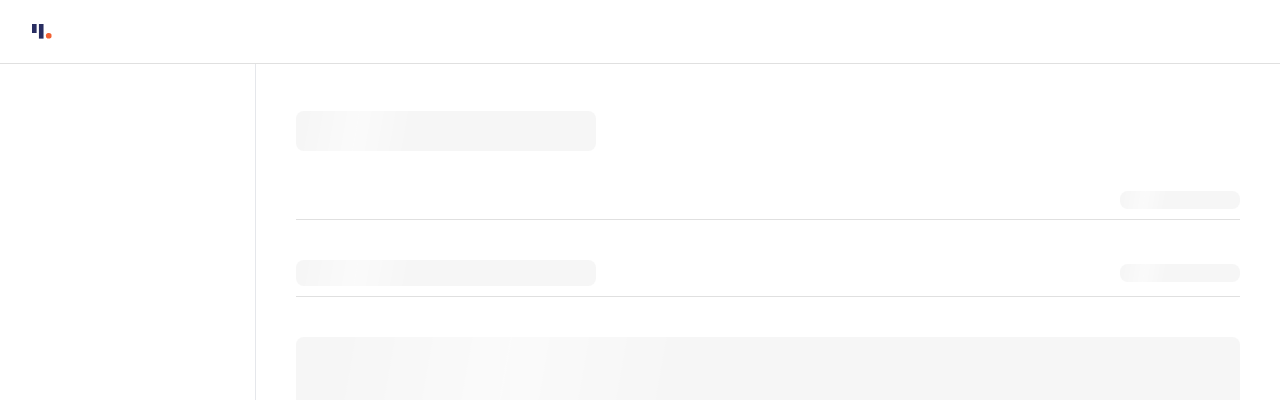

--- FILE ---
content_type: text/html
request_url: https://senweb.leto.polyteia.de/app/
body_size: 266
content:
<!doctype html><html lang="en"><head><meta charset="utf-8"/><script src="/env-config.js"></script><link rel="icon" href="/favicon.ico"/><meta name="viewport" content="width=device-width,initial-scale=1"/><meta name="theme-color" content="#000000"/><meta name="description" content="The cutting edge data visualization solution"/><link rel="apple-touch-icon" href="/favicon.ico"/><link rel="manifest" href="/manifest.json"/><title>Leto</title><script defer="defer" src="/static/js/main.89038cce.js"></script><link href="/static/css/main.47ef6750.css" rel="stylesheet"></head><body><noscript>You need to enable JavaScript to run this app.</noscript><div id="root"></div><div id="modal-root"></div></body></html>

--- FILE ---
content_type: text/css
request_url: https://senweb.leto.polyteia.de/static/css/main.47ef6750.css
body_size: 96774
content:
@charset "UTF-8";.bp4-popover{border-radius:3px}.popover__selected span{max-width:190px!important}.row-drag-handle .bp4-popover2-content{padding:0!important;width:210px!important}.row-drag-handle .bp4-popover2-content .bp4-menu-item{color:#7a7a7a;font-size:16px}.row-drag-handle .bp4-popover2-content .bp4-menu-item:hover{color:#212121}.popover-gray-menu .bp4-popover2-content .bp4-menu-item{color:#7a7a7a}.popover-gray-menu .bp4-popover2-content .bp4-menu-item:hover{color:#212121}.sidebar{display:flex;flex-direction:column;height:calc(100vh - 80px);justify-content:space-between;max-width:254px;opacity:1;overflow-x:hidden;overflow-y:auto;padding:0 0 32px 32px;transition:all .2s ease-in-out;width:100%}.sidebar *{white-space:nowrap!important}.sidebar:hover .edit-entity-btn{opacity:1!important}.content{flex-grow:1;height:calc(100vh - 80px);overflow-x:auto;overflow-y:scroll}.container{padding:40px}.isCollapsed{max-width:30px;min-width:30px;opacity:0}.main-section{overflow-x:hidden}.widget-pdf:not(:last-child){margin-bottom:62px}.sidebar__user{background-color:#fff;grid-row:2;-ms-grid-row:2;padding-top:12px;width:100%}.sidebar__user-circle{height:32px;max-height:32px;max-width:32px;min-height:32px;min-width:32px;width:32px}.btn-primary__outline{background-color:transparent!important;background-image:none!important;border:2px solid #282d61;border-radius:8px;box-shadow:none!important;color:#282d61!important;cursor:pointer;font-family:GT-Eesti-Pro-Display,sans-serif;min-height:0!important;min-height:auto!important;min-width:0!important;min-width:auto!important;outline:none!important;transition:all .2s ease-in-out}.btn-primary__outline:hover{background-color:#e9ebf2!important;box-shadow:0 2px 4px 0 #cacaca!important}.btn-primary__outline:active{background-color:#a2abcc!important;box-shadow:none!important}.btn-primary__outline>span{color:#282d61!important}.collapse__button{align-items:center;background-color:#fff!important;border-radius:50%;display:flex;height:35px;justify-content:center;opacity:0;position:absolute;right:-15px;top:40px;visibility:hidden;width:35px;z-index:20}@media only screen and (max-width:1024px){.collapse__button{opacity:1;visibility:inherit}}.edit-entity-btn{background-color:#fff!important;box-shadow:none!important}.lock-icon-wrapper{display:inline-block;-webkit-transform:translateY(6px);transform:translateY(6px)}.edit-entity-btn span{overflow:visible;width:auto}.venus-widget-wrapper{padding-bottom:60px}.venus-widget-wrapper:last-child{padding-bottom:6px}.venus-widget-wrapper:hover .edit-entity-btn,.venus-widget-wrapper:hover .widget-settings-btn{opacity:1!important}.save-entity{height:30px;width:30px;z-index:100!important}.save-entity,.save-entity:hover{background-clip:border-box!important;background-clip:initial!important;background-color:transparent!important;background-color:initial!important;box-shadow:none!important}.save-entity>svg{height:27px;width:27px}.u-bottom-0{bottom:0!important}.u-bottom-5{bottom:5px!important}.u-bottom-70{bottom:70px!important}.export-dropdown .bp4-overlay-content{z-index:2000}.bp4-slider-handle>.bp4-slider-label{-webkit-hyphens:manual!important;-ms-hyphens:manual!important;hyphens:manual!important}.simple_page_filter>div>div{margin-bottom:10px}.page-heading:hover .edit-entity-btn,.page-heading:hover .save-entity{opacity:1!important}.widget-loading{-webkit-animation:loading 1s ease-in-out infinite;animation:loading 1s ease-in-out infinite;background:#f6f6f6 linear-gradient(100deg,hsla(0,0%,100%,0) 40%,hsla(0,0%,100%,.5) 50%,hsla(0,0%,100%,0) 60%);background-position-x:180%;background-size:200% 100%;border-radius:8px}.widget{margin-bottom:0!important}.widget-filter-loading{opacity:.3}.widget-filter-loading-spinner{left:50%;position:absolute;top:50%;-webkit-transform:translate(-50%,-50%);transform:translate(-50%,-50%);z-index:100}.widget-filter-loading-spinner .bp4-spinner-head{stroke:#282d61}.custom-sv-ranking-item__index.custom-sv-ranking-item__index{background:#a2abcc}.custom-sv-ranking-item__icon.custom-sv-ranking-item__icon{fill:#a2abcc}.gt-font,.gt-font .sv-title{font-family:GT-Eesti-Pro-Display,sans-serif}.sv-body__footer,.sv-body__page{margin-left:0;margin-right:0}.sv-root-modern .sv-btn{border-radius:8px;padding:16px 24px}.sv-root-modern .sv-btn.sv-footer__edit-btn,.sv-root-modern .sv-btn.sv-footer__prev-btn,.sv-root-modern .sv-btn.sv-matrixdynamic__add-btn,.sv-root-modern .sv-btn.sv-matrixdynamic__remove-btn,.sv-root-modern .sv-btn.sv-paneldynamic__add-btn,.sv-root-modern .sv-btn.sv-paneldynamic__remove-btn{background:transparent;border:2px solid #282d61;color:#282d61;padding:14px 22px}.sv-root-modern .sv-btn.sv-matrixdynamic__remove-btn,.sv-root-modern .sv-btn.sv-paneldynamic__remove-btn{border-color:#f26233;color:#f26233}.sv-root-modern .sv-btn.sv-footer__edit-btn{padding:8px 20px}.sv-root-modern .sv-btn.sv-footer__edit-btn>span{line-height:20px}.sv-root-modern .sv-comment,.sv-root-modern .sv-text{background-color:#fff!important;border:1px solid #cacaca;border-radius:8px;color:#282d61!important;font-size:14px;height:auto;padding:13px 0 13px 20px}.sv-root-modern .sv-comment:disabled,.sv-root-modern .sv-text:disabled{color:#ababab!important}.sv-root-modern .sv-comment:hover:not(:disabled),.sv-root-modern .sv-text:hover:not(:disabled){border-color:#7a7a7a}.sv-root-modern .sv-comment:focus,.sv-root-modern .sv-text:focus{border-color:#282d61!important}.sv-root-modern .sv-question--answered .sv-comment:not(:disabled),.sv-root-modern .sv-question--answered .sv-text:not(:disabled){border-color:#282d61}.sv-root-modern .sv-comment{height:auto}.sv-root-modern .sv-dropdown{background-color:#fff!important;background-image:url(/static/media/chevron-down-disabled.aaed115289cde1c4dec6.svg);background-size:12px 6px;border:1px solid #cacaca!important;border-radius:8px;color:#ababab!important;font-size:14px;height:auto;padding:13px 21px 13px 16px}.sv-root-modern .sv-dropdown:hover{border-color:#7a7a7a!important}.sv-root-modern .sv-question--answered .sv-dropdown{background-image:url(/static/media/chevron-down-primary.74aef90c49be7faa378d.svg);border-color:#282d61!important;color:#282d61!important}.sv-root-modern .sv-question--disabled .sv-dropdown{background-image:url(/static/media/chevron-down-disabled.aaed115289cde1c4dec6.svg);border:1px solid #cacaca!important;color:#ababab!important;cursor:default}.sv-root-modern .sv-radio__svg{border:2px solid #7a7a7a!important;height:18px;width:18px}.sv-root-modern .sv-radio--checked use{fill:#282d61}.sv-root-modern .sv-radio--checked:not(.sv-radio--disabled) .sv-radio__svg{border-color:#282d61!important}.sv-root-modern .sv-radio__decorator{border:none!important}.sv-root-modern .sv-selectbase__decorator.sv-item__decorator{left:-35px;position:absolute}.sv-root-modern .sv-selectbase__label{margin-left:35px}.sv-root-modern .sv-radio .sv-item__control-label{color:#7a7a7a;top:5.8px}.sv-root-modern .sv-radio--checked .sv-item__control-label{color:#282d61}.sv-root-modern .sv-radio--disabled *{border-color:#ababab!important;color:#ababab!important}.sv-root-modern .sv-radio--disabled.sv-radio--checked *{fill:#ababab!important}.sv-root-modern .sv-boolean{line-height:inherit}.sv-root-modern .sv-boolean input:focus~.sv-boolean__switch{outline:none}.sv-root-modern .sv-boolean__switch{height:19px;margin:0 8px;padding:2.05px 3px;width:38px}.sv-root-modern .sv-boolean__switch .sv-boolean__slider{height:14px;width:14px}.sv-root-modern .sv-boolean--indeterminate .sv-boolean__slider{margin-left:calc(50% - 7.5px)}.sv-root-modern .sv-boolean--checked .sv-boolean__slider{margin-left:calc(100% - 14px)}.sv-root-modern .sv-checkbox__decorator{border-radius:4px;height:18px;left:-30px!important;width:18px}.sv-root-modern .sv-checkbox__decorator .sv-checkbox__svg{border:2px solid #7a7a7a;border-radius:4px;height:18px;width:18px}.sv-root-modern .sv-checkbox--allowhover:hover .sv-checkbox__svg{fill:#fff!important;background-color:#fff!important}.sv-root-modern .sv-item__control-label{color:#7a7a7a}.sv-root-modern .sv-checkbox--checked .sv-checkbox__svg{fill:#282d61!important;background-color:#e9ebf2!important;border-color:#282d61}.sv-root-modern .sv-checkbox--checked .sv-item__control-label{color:#282d61}.sv-root-modern .sv-checkbox .sv-item__control-label{top:1.5px}.sv-root-modern .sv-checkbox .sv-selectbase__label{margin-left:30px!important}.sv-root-modern .sv-checkbox--disabled .sv-string-viewer{color:#ababab}.sv-root-modern .sv-checkbox--disabled.sv-checkbox--checked .sv-checkbox__svg{fill:#ababab!important;background-color:transparent!important}.sv-root-modern .sv-table{background-color:#f0f1f5}.sv-root-modern .sv-container-modern{font-size:14px}.sv-root-modern h2{color:#282d61;font-size:26px}.sv-root-modern .sv-question__title--answer{background-color:transparent!important}.sv-root-modern .sv-question__required-text,.sv-root-modern .sv-title{font-size:20px;font-weight:400}.sv-root-modern .sv-question__required-text{color:#f26233}.sv-root-modern .sv-description.sv-question__description{color:#7a7a7a}.sv-root-modern .sv-table__cell--header{font-family:GT-Eesti-Pro-Display,sans-serif}.sv-root-modern .sv-table__cell.sv-table__cell--header{font-size:16px;font-weight:400}.sv-root-modern .sv-table__cell>.sv-string-viewer{font-size:16px}.sv-root-modern .sv-table__cell{vertical-align:middle}.sv-page__title+.sv-page__description{margin-top:-1em}h1{color:#212121;font-size:48px;font-stretch:normal;font-style:normal;font-weight:400;letter-spacing:normal;line-height:1.25;margin:0}a{outline:none!important}*{-webkit-tap-highlight-color:rgba(0,0,0,0)!important;box-sizing:border-box;-webkit-hyphens:auto!important;-ms-hyphens:auto!important;-o-hyphens:auto!important;hyphens:auto!important}input::-webkit-inner-spin-button,input::-webkit-outer-spin-button{-webkit-appearance:none;margin:0}input[type=number]{-moz-appearance:textfield}a,button,input,select,textarea{-webkit-tap-highlight-color:rgba(0,0,0,0)}.bp4-input-ghost::-webkit-input-placeholder{color:#ababab!important}.bp4-input-ghost:-ms-input-placeholder{color:#ababab!important}.bp4-input-ghost::placeholder{color:#ababab!important}
/*! normalize.css v8.0.1 | MIT License | github.com/necolas/normalize.css */html{line-height:1.15}main{display:block}h1{font-size:2em;margin:.67em 0}hr{box-sizing:content-box;overflow:visible}pre{font-family:monospace,monospace;font-size:1em}a{background-color:transparent}abbr[title]{border-bottom:none;text-decoration:underline;-webkit-text-decoration:underline dotted;text-decoration:underline dotted}code,kbd,samp{font-family:monospace,monospace;font-size:1em}img{border-style:none}button,input,optgroup,select,textarea{line-height:1.15}button,input{overflow:visible}[type=button]::-moz-focus-inner,[type=reset]::-moz-focus-inner,[type=submit]::-moz-focus-inner,button::-moz-focus-inner{border-style:none;padding:0}[type=button]:-moz-focusring,[type=reset]:-moz-focusring,[type=submit]:-moz-focusring,button:-moz-focusring{outline:1px dotted ButtonText}fieldset{padding:.35em .75em .625em}legend{box-sizing:border-box;color:inherit;display:table;max-width:100%;white-space:normal}textarea{overflow:auto}[type=checkbox],[type=radio]{box-sizing:border-box;padding:0}[type=number]::-webkit-inner-spin-button,[type=number]::-webkit-outer-spin-button{height:auto}[type=search]::-webkit-search-decoration{-webkit-appearance:none}details{display:block}template{display:none}html{box-sizing:border-box}*,:after,:before{box-sizing:inherit}body{color:#1c2127;font-family:-apple-system,BlinkMacSystemFont,Segoe UI,Roboto,Oxygen,Ubuntu,Cantarell,Open Sans,Helvetica Neue,blueprint-icons-16,sans-serif;font-size:14px;font-weight:400;letter-spacing:0;line-height:1.28581;text-transform:none}p{margin-bottom:10px;margin-top:0}small{font-size:12px}strong{font-weight:600}::selection{background:rgba(125,188,255,.6)}.bp4-text-muted{color:#5f6b7c}.bp4-text-disabled{color:rgba(95,107,124,.6)}.bp4-running-text hr{border-color:rgba(17,20,24,.15)}a,a:hover{color:#215db0}a .bp4-icon,a .bp4-icon-large,a .bp4-icon-standard,a code{color:inherit}.bp4-code,.bp4-running-text code{background:hsla(0,0%,100%,.7);box-shadow:inset 0 0 0 1px rgba(17,20,24,.2);color:#5f6b7c}a>.bp4-code,a>.bp4-running-text code{color:#2d72d2}.bp4-code-block,.bp4-running-text pre{background:hsla(0,0%,100%,.7);box-shadow:inset 0 0 0 1px rgba(17,20,24,.15);color:#1c2127}.bp4-code-block>code,.bp4-running-text pre>code{background:none;box-shadow:none;color:inherit}@media (forced-colors:active) and (prefers-color-scheme:dark){.bp4-code-block,.bp4-running-text pre{border:1px solid buttonborder;box-shadow:none}}.bp4-key,.bp4-running-text kbd{background:#fff;box-shadow:0 0 0 1px rgba(17,20,24,.1),0 1px 1px rgba(17,20,24,.2);color:#5f6b7c}.bp4-icon-large.bp4-intent-primary,.bp4-icon-standard.bp4-intent-primary,.bp4-icon.bp4-intent-primary{color:#215db0}.bp4-icon-large.bp4-intent-success,.bp4-icon-standard.bp4-intent-success,.bp4-icon.bp4-intent-success{color:#1c6e42}.bp4-icon-large.bp4-intent-warning,.bp4-icon-standard.bp4-intent-warning,.bp4-icon.bp4-intent-warning{color:#935610}.bp4-icon-large.bp4-intent-danger,.bp4-icon-standard.bp4-intent-danger,.bp4-icon.bp4-intent-danger{color:#ac2f33}.bp4-heading{color:#1c2127;font-weight:600;margin:0 0 10px;padding:0}.bp4-dark .bp4-heading{color:#f6f7f9}.bp4-running-text h1,h1.bp4-heading{font-size:36px;line-height:40px}.bp4-running-text h2,h2.bp4-heading{font-size:28px;line-height:32px}.bp4-running-text h3,h3.bp4-heading{font-size:22px;line-height:25px}.bp4-running-text h4,h4.bp4-heading{font-size:18px;line-height:21px}.bp4-running-text h5,h5.bp4-heading{font-size:16px;line-height:19px}.bp4-running-text h6,h6.bp4-heading{font-size:14px;line-height:16px}.bp4-ui-text{font-size:14px;font-weight:400;letter-spacing:0;line-height:1.28581;text-transform:none}.bp4-monospace-text{font-family:monospace;text-transform:none}.bp4-text-overflow-ellipsis{word-wrap:normal;overflow:hidden;text-overflow:ellipsis;white-space:nowrap}.bp4-running-text{font-size:14px;line-height:1.5}.bp4-running-text h1{color:#1c2127;font-weight:600;margin-bottom:20px;margin-top:40px}.bp4-dark .bp4-running-text h1{color:#f6f7f9}.bp4-running-text h2{color:#1c2127;font-weight:600;margin-bottom:20px;margin-top:40px}.bp4-dark .bp4-running-text h2{color:#f6f7f9}.bp4-running-text h3{color:#1c2127;font-weight:600;margin-bottom:20px;margin-top:40px}.bp4-dark .bp4-running-text h3{color:#f6f7f9}.bp4-running-text h4{color:#1c2127;font-weight:600;margin-bottom:20px;margin-top:40px}.bp4-dark .bp4-running-text h4{color:#f6f7f9}.bp4-running-text h5{color:#1c2127;font-weight:600;margin-bottom:20px;margin-top:40px}.bp4-dark .bp4-running-text h5{color:#f6f7f9}.bp4-running-text h6{color:#1c2127;font-weight:600;margin-bottom:20px;margin-top:40px}.bp4-dark .bp4-running-text h6{color:#f6f7f9}.bp4-running-text hr{border:none;border-bottom:1px solid rgba(17,20,24,.15);margin:20px 0}.bp4-running-text p{margin:0 0 10px;padding:0}.bp4-text-large{font-size:16px}.bp4-text-small{font-size:12px}a{text-decoration:none}a:hover{cursor:pointer;text-decoration:underline}.bp4-code,.bp4-running-text code{border-radius:2px;font-family:monospace;font-size:smaller;padding:2px 5px;text-transform:none}.bp4-code-block,.bp4-running-text pre{word-wrap:break-word;border-radius:2px;display:block;font-family:monospace;font-size:13px;line-height:1.4;margin:10px 0;padding:13px 15px 12px;text-transform:none;word-break:break-all}.bp4-code-block>code,.bp4-running-text pre>code{font-size:inherit;padding:0}.bp4-key,.bp4-running-text kbd{align-items:center;border-radius:2px;display:inline-flex;font-family:inherit;font-size:12px;height:24px;justify-content:center;line-height:24px;min-width:24px;padding:2px 4px;vertical-align:middle}.bp4-key .bp4-icon,.bp4-key .bp4-icon-large,.bp4-key .bp4-icon-standard,.bp4-running-text kbd .bp4-icon,.bp4-running-text kbd .bp4-icon-large,.bp4-running-text kbd .bp4-icon-standard{margin-right:5px}.bp4-blockquote,.bp4-running-text blockquote{border-left:4px solid rgba(171,179,191,.5);margin:0 0 10px;padding:0 20px}.bp4-dark .bp4-blockquote,.bp4-dark .bp4-running-text blockquote,.bp4-running-text .bp4-dark blockquote{border-color:rgba(115,128,145,.5)}.bp4-list,.bp4-running-text ol,.bp4-running-text ul{margin:10px 0;padding-left:30px}.bp4-list li:not(:last-child),.bp4-running-text ol li:not(:last-child),.bp4-running-text ul li:not(:last-child){margin-bottom:5px}.bp4-list ol,.bp4-list ul,.bp4-running-text ol ol,.bp4-running-text ol ul,.bp4-running-text ul ol,.bp4-running-text ul ul{margin-top:5px}.bp4-list-unstyled{list-style:none;margin:0;padding:0}.bp4-list-unstyled li{padding:0}.bp4-rtl{text-align:right}.bp4-dark{color:#f6f7f9}.bp4-dark .bp4-text-muted{color:#abb3bf}.bp4-dark .bp4-text-disabled{color:rgba(171,179,191,.6)}.bp4-dark .bp4-running-text hr{border-color:hsla(0,0%,100%,.2)}.bp4-dark a,.bp4-dark a:hover{color:#8abbff}.bp4-dark a .bp4-icon,.bp4-dark a .bp4-icon-large,.bp4-dark a .bp4-icon-standard,.bp4-dark a code{color:inherit}.bp4-dark .bp4-code,.bp4-dark .bp4-running-text code{background:rgba(17,20,24,.3);box-shadow:inset 0 0 0 1px rgba(17,20,24,.4);color:#abb3bf}a>.bp4-dark .bp4-code,a>.bp4-dark .bp4-running-text code{color:inherit}.bp4-dark .bp4-code-block,.bp4-dark .bp4-running-text pre{background:rgba(17,20,24,.3);box-shadow:inset 0 0 0 1px rgba(17,20,24,.4);color:#f6f7f9}.bp4-dark .bp4-code-block>code,.bp4-dark .bp4-running-text pre>code{background:none;box-shadow:none;color:inherit}.bp4-dark .bp4-key,.bp4-dark .bp4-running-text kbd{background:#383e47;box-shadow:inset 0 0 0 1px hsla(0,0%,100%,.2),0 1px 1px 0 rgba(17,20,24,.4);color:#abb3bf}.bp4-dark .bp4-icon-large.bp4-intent-primary,.bp4-dark .bp4-icon-standard.bp4-intent-primary,.bp4-dark .bp4-icon.bp4-intent-primary{color:#8abbff}.bp4-dark .bp4-icon-large.bp4-intent-success,.bp4-dark .bp4-icon-standard.bp4-intent-success,.bp4-dark .bp4-icon.bp4-intent-success{color:#72ca9b}.bp4-dark .bp4-icon-large.bp4-intent-warning,.bp4-dark .bp4-icon-standard.bp4-intent-warning,.bp4-dark .bp4-icon.bp4-intent-warning{color:#fbb360}.bp4-dark .bp4-icon-large.bp4-intent-danger,.bp4-dark .bp4-icon-standard.bp4-intent-danger,.bp4-dark .bp4-icon.bp4-intent-danger{color:#fa999c}:focus{-moz-outline-radius:6px;outline:2px solid rgba(45,114,210,.6);outline-offset:2px}.bp4-focus-disabled :focus:not(.bp4-focus-style-manager-ignore *),.bp4-focus-disabled :focus:not(.bp4-focus-style-manager-ignore *)~.bp4-control-indicator{outline:none!important}.bp4-dark{color-scheme:dark}.bp4-alert{max-width:400px;padding:20px}.bp4-alert-body{display:flex}.bp4-alert-body .bp4-icon{font-size:40px;margin-right:20px;margin-top:0}.bp4-alert-contents{word-break:break-word}.bp4-alert-footer{display:flex;flex-direction:row-reverse;margin-top:10px}.bp4-alert-footer .bp4-button{margin-left:10px}.bp4-breadcrumbs{cursor:default;flex-wrap:wrap;height:30px;list-style:none;margin:0;padding:0}.bp4-breadcrumbs,.bp4-breadcrumbs>li{align-items:center;display:flex}.bp4-breadcrumbs>li:after{background:url("data:image/svg+xml;charset=utf-8,%3Csvg xmlns='http://www.w3.org/2000/svg' viewBox='0 0 16 16'%3E%3Cpath fill-rule='evenodd' clip-rule='evenodd' d='m10.71 7.29-4-4a1.003 1.003 0 0 0-1.42 1.42L8.59 8 5.3 11.29c-.19.18-.3.43-.3.71a1.003 1.003 0 0 0 1.71.71l4-4c.18-.18.29-.43.29-.71 0-.28-.11-.53-.29-.71z' fill='%235f6b7c'/%3E%3C/svg%3E");content:"";display:block;height:16px;margin:0 5px;width:16px}.bp4-breadcrumbs>li:last-of-type:after{display:none}.bp4-breadcrumb,.bp4-breadcrumb-current,.bp4-breadcrumbs-collapsed{align-items:center;display:inline-flex;font-size:16px}.bp4-breadcrumb,.bp4-breadcrumbs-collapsed{color:#5f6b7c}.bp4-breadcrumb:hover{text-decoration:none}.bp4-breadcrumb.bp4-disabled{color:rgba(95,107,124,.6);cursor:not-allowed}.bp4-breadcrumb .bp4-icon{margin-right:5px}.bp4-breadcrumb-current{color:inherit;font-weight:600}.bp4-breadcrumb-current .bp4-input{font-size:inherit;font-weight:inherit;vertical-align:baseline}.bp4-breadcrumbs-collapsed{background:rgba(143,153,168,.15);border:none;border-radius:2px;cursor:pointer;margin-right:2px;padding:1px 5px;vertical-align:text-bottom}.bp4-breadcrumbs-collapsed:before{background:url("data:image/svg+xml;charset=utf-8,%3Csvg xmlns='http://www.w3.org/2000/svg' viewBox='0 0 16 16'%3E%3Cpath d='M2 6.03a2 2 0 1 0 0 4 2 2 0 1 0 0-4zm12 0a2 2 0 1 0 0 4 2 2 0 1 0 0-4zm-6 0a2 2 0 1 0 0 4 2 2 0 1 0 0-4z' fill='%235f6b7c'/%3E%3C/svg%3E") 50% no-repeat;content:"";display:block;height:16px;width:16px}.bp4-breadcrumbs-collapsed:hover{background:rgba(143,153,168,.3);color:#1c2127;text-decoration:none}.bp4-dark .bp4-breadcrumb,.bp4-dark .bp4-breadcrumbs-collapsed{color:#abb3bf}.bp4-dark .bp4-breadcrumbs>li:after{background:url("data:image/svg+xml;charset=utf-8,%3Csvg xmlns='http://www.w3.org/2000/svg' viewBox='0 0 16 16'%3E%3Cpath fill-rule='evenodd' clip-rule='evenodd' d='m10.71 7.29-4-4a1.003 1.003 0 0 0-1.42 1.42L8.59 8 5.3 11.29c-.19.18-.3.43-.3.71a1.003 1.003 0 0 0 1.71.71l4-4c.18-.18.29-.43.29-.71 0-.28-.11-.53-.29-.71z' fill='%23abb3bf'/%3E%3C/svg%3E");color:#abb3bf}.bp4-dark .bp4-breadcrumb.bp4-disabled{color:rgba(171,179,191,.6)}.bp4-dark .bp4-breadcrumb-current{color:#f6f7f9}.bp4-dark .bp4-breadcrumbs-collapsed{background:rgba(143,153,168,.2)}.bp4-dark .bp4-breadcrumbs-collapsed:before{background:url("data:image/svg+xml;charset=utf-8,%3Csvg xmlns='http://www.w3.org/2000/svg' viewBox='0 0 16 16'%3E%3Cpath d='M2 6.03a2 2 0 1 0 0 4 2 2 0 1 0 0-4zm12 0a2 2 0 1 0 0 4 2 2 0 1 0 0-4zm-6 0a2 2 0 1 0 0 4 2 2 0 1 0 0-4z' fill='%23abb3bf'/%3E%3C/svg%3E") 50% no-repeat}.bp4-dark .bp4-breadcrumbs-collapsed:hover{background:rgba(143,153,168,.3);color:#f6f7f9}.bp4-button{align-items:center;border-radius:2px;display:inline-flex;flex-direction:row;font-size:14px;justify-content:center;min-height:30px;min-width:30px;padding:5px 10px;text-align:left;vertical-align:middle}.bp4-button>*{flex-grow:0;flex-shrink:0}.bp4-button>.bp4-fill{flex-grow:1;flex-shrink:1}.bp4-button:before,.bp4-button>*{margin-right:7px}.bp4-button:empty:before,.bp4-button>:last-child{margin-right:0}.bp4-button:empty{padding:0!important}.bp4-button.bp4-disabled,.bp4-button:disabled{cursor:not-allowed}.bp4-button.bp4-fill{display:flex;width:100%}.bp4-align-right .bp4-button,.bp4-button.bp4-align-right{text-align:right}.bp4-align-left .bp4-button,.bp4-button.bp4-align-left{text-align:left}.bp4-button:not([class*=bp4-intent-]){background-color:#f6f7f9;box-shadow:inset 0 0 0 1px rgba(17,20,24,.2),0 1px 2px rgba(17,20,24,.1);color:#1c2127}.bp4-button:not([class*=bp4-intent-]):hover{background-clip:padding-box;background-color:#edeff2;box-shadow:inset 0 0 0 1px rgba(17,20,24,.2),0 1px 2px rgba(17,20,24,.2)}.bp4-button:not([class*=bp4-intent-]).bp4-active,.bp4-button:not([class*=bp4-intent-]):active{background-color:#dce0e5;box-shadow:inset 0 0 0 1px rgba(17,20,24,.2),0 1px 2px rgba(17,20,24,.2)}@media (forced-colors:active) and (prefers-color-scheme:dark){.bp4-button:not([class*=bp4-intent-]).bp4-active,.bp4-button:not([class*=bp4-intent-]):active{background:highlight}}.bp4-button:not([class*=bp4-intent-]).bp4-disabled,.bp4-button:not([class*=bp4-intent-]):disabled{background-color:rgba(211,216,222,.5);box-shadow:none;color:rgba(95,107,124,.6);cursor:not-allowed;outline:none}.bp4-button:not([class*=bp4-intent-]).bp4-disabled.bp4-active,.bp4-button:not([class*=bp4-intent-]).bp4-disabled.bp4-active:hover,.bp4-button:not([class*=bp4-intent-]):disabled.bp4-active,.bp4-button:not([class*=bp4-intent-]):disabled.bp4-active:hover{background:rgba(211,216,222,.7)}@media (forced-colors:active) and (prefers-color-scheme:dark){.bp4-button:not([class*=bp4-intent-]){border:1px solid buttonborder}}.bp4-button.bp4-intent-primary{background-color:#2d72d2;box-shadow:inset 0 0 0 1px rgba(17,20,24,.2),0 1px 2px rgba(17,20,24,.1);color:#fff}.bp4-button.bp4-intent-primary.bp4-active,.bp4-button.bp4-intent-primary:active,.bp4-button.bp4-intent-primary:hover{color:#fff}.bp4-button.bp4-intent-primary:hover{background-color:#215db0;box-shadow:inset 0 0 0 1px rgba(17,20,24,.2),0 1px 2px rgba(17,20,24,.2)}.bp4-button.bp4-intent-primary.bp4-active,.bp4-button.bp4-intent-primary:active{background-color:#184a90;box-shadow:inset 0 0 0 1px rgba(17,20,24,.2),0 1px 2px rgba(17,20,24,.2)}.bp4-button.bp4-intent-primary.bp4-disabled,.bp4-button.bp4-intent-primary:disabled{background-color:rgba(45,114,210,.5);border-color:transparent;box-shadow:none;color:hsla(0,0%,100%,.6)}@media (forced-colors:active) and (prefers-color-scheme:dark){.bp4-button.bp4-intent-primary.bp4-disabled,.bp4-button.bp4-intent-primary:disabled{border-color:graytext;color:graytext}.bp4-button.bp4-intent-primary{border:1px solid buttonborder;box-shadow:none}}.bp4-button.bp4-intent-success{background-color:#238551;box-shadow:inset 0 0 0 1px rgba(17,20,24,.2),0 1px 2px rgba(17,20,24,.1);color:#fff}.bp4-button.bp4-intent-success.bp4-active,.bp4-button.bp4-intent-success:active,.bp4-button.bp4-intent-success:hover{color:#fff}.bp4-button.bp4-intent-success:hover{background-color:#1c6e42;box-shadow:inset 0 0 0 1px rgba(17,20,24,.2),0 1px 2px rgba(17,20,24,.2)}.bp4-button.bp4-intent-success.bp4-active,.bp4-button.bp4-intent-success:active{background-color:#165a36;box-shadow:inset 0 0 0 1px rgba(17,20,24,.2),0 1px 2px rgba(17,20,24,.2)}.bp4-button.bp4-intent-success.bp4-disabled,.bp4-button.bp4-intent-success:disabled{background-color:rgba(35,133,81,.5);border-color:transparent;box-shadow:none;color:hsla(0,0%,100%,.6)}@media (forced-colors:active) and (prefers-color-scheme:dark){.bp4-button.bp4-intent-success.bp4-disabled,.bp4-button.bp4-intent-success:disabled{border-color:graytext;color:graytext}.bp4-button.bp4-intent-success{border:1px solid buttonborder;box-shadow:none}}.bp4-button.bp4-intent-warning{background-color:#c87619;box-shadow:inset 0 0 0 1px rgba(17,20,24,.2),0 1px 2px rgba(17,20,24,.1);color:#fff}.bp4-button.bp4-intent-warning.bp4-active,.bp4-button.bp4-intent-warning:active,.bp4-button.bp4-intent-warning:hover{color:#fff}.bp4-button.bp4-intent-warning:hover{background-color:#935610;box-shadow:inset 0 0 0 1px rgba(17,20,24,.2),0 1px 2px rgba(17,20,24,.2)}.bp4-button.bp4-intent-warning.bp4-active,.bp4-button.bp4-intent-warning:active{background-color:#77450d;box-shadow:inset 0 0 0 1px rgba(17,20,24,.2),0 1px 2px rgba(17,20,24,.2)}.bp4-button.bp4-intent-warning.bp4-disabled,.bp4-button.bp4-intent-warning:disabled{background-color:rgba(200,118,25,.5);border-color:transparent;box-shadow:none;color:hsla(0,0%,100%,.6)}@media (forced-colors:active) and (prefers-color-scheme:dark){.bp4-button.bp4-intent-warning.bp4-disabled,.bp4-button.bp4-intent-warning:disabled{border-color:graytext;color:graytext}.bp4-button.bp4-intent-warning{border:1px solid buttonborder;box-shadow:none}}.bp4-button.bp4-intent-danger{background-color:#cd4246;box-shadow:inset 0 0 0 1px rgba(17,20,24,.2),0 1px 2px rgba(17,20,24,.1);color:#fff}.bp4-button.bp4-intent-danger.bp4-active,.bp4-button.bp4-intent-danger:active,.bp4-button.bp4-intent-danger:hover{color:#fff}.bp4-button.bp4-intent-danger:hover{background-color:#ac2f33;box-shadow:inset 0 0 0 1px rgba(17,20,24,.2),0 1px 2px rgba(17,20,24,.2)}.bp4-button.bp4-intent-danger.bp4-active,.bp4-button.bp4-intent-danger:active{background-color:#8e292c;box-shadow:inset 0 0 0 1px rgba(17,20,24,.2),0 1px 2px rgba(17,20,24,.2)}.bp4-button.bp4-intent-danger.bp4-disabled,.bp4-button.bp4-intent-danger:disabled{background-color:rgba(205,66,70,.5);border-color:transparent;box-shadow:none;color:hsla(0,0%,100%,.6)}@media (forced-colors:active) and (prefers-color-scheme:dark){.bp4-button.bp4-intent-danger.bp4-disabled,.bp4-button.bp4-intent-danger:disabled{border-color:graytext;color:graytext}.bp4-button.bp4-intent-danger{border:1px solid buttonborder;box-shadow:none}}.bp4-button[class*=bp4-intent-] .bp4-button-spinner .bp4-spinner-head{stroke:#fff}.bp4-button.bp4-large,.bp4-large .bp4-button{font-size:16px;min-height:40px;min-width:40px;padding:5px 15px}.bp4-button.bp4-large:before,.bp4-button.bp4-large>*,.bp4-large .bp4-button:before,.bp4-large .bp4-button>*{margin-right:10px}.bp4-button.bp4-large:empty:before,.bp4-button.bp4-large>:last-child,.bp4-large .bp4-button:empty:before,.bp4-large .bp4-button>:last-child{margin-right:0}.bp4-button.bp4-small,.bp4-small .bp4-button{min-height:24px;min-width:24px;padding:0 7px}.bp4-button.bp4-loading{position:relative}.bp4-button.bp4-loading[class*=bp4-icon-]:before{visibility:hidden}.bp4-button.bp4-loading .bp4-button-spinner{margin:0;position:absolute}.bp4-button.bp4-loading>:not(.bp4-button-spinner){visibility:hidden}.bp4-button[class*=bp4-icon-]:before{-webkit-font-feature-settings:normal;font-feature-settings:normal;-moz-osx-font-smoothing:grayscale;-webkit-font-smoothing:antialiased;color:#5f6b7c;font-family:blueprint-icons-16,sans-serif;font-size:16px;font-style:normal;font-variant:normal;font-weight:400;line-height:1}.bp4-button .bp4-icon,.bp4-button .bp4-icon-large,.bp4-button .bp4-icon-standard{color:#5f6b7c}.bp4-button .bp4-icon-large.bp4-align-right,.bp4-button .bp4-icon-standard.bp4-align-right,.bp4-button .bp4-icon.bp4-align-right{margin-left:7px}.bp4-button .bp4-icon:first-child:last-child,.bp4-button .bp4-spinner+.bp4-icon:last-child{margin:0 -7px}.bp4-dark .bp4-button:not([class*=bp4-intent-]){background-color:#383e47;box-shadow:inset 0 0 0 1px hsla(0,0%,100%,.1),0 1px 2px rgba(17,20,24,.2);color:#f6f7f9}.bp4-dark .bp4-button:not([class*=bp4-intent-]).bp4-active,.bp4-dark .bp4-button:not([class*=bp4-intent-]):active,.bp4-dark .bp4-button:not([class*=bp4-intent-]):hover{color:#f6f7f9}.bp4-dark .bp4-button:not([class*=bp4-intent-]):hover{background-color:#2f343c;box-shadow:inset 0 0 0 1px hsla(0,0%,100%,.1),0 1px 2px rgba(17,20,24,.4)}.bp4-dark .bp4-button:not([class*=bp4-intent-]).bp4-active,.bp4-dark .bp4-button:not([class*=bp4-intent-]):active{background-color:#1c2127;box-shadow:inset 0 0 0 1px hsla(0,0%,100%,.1),0 1px 2px rgba(17,20,24,.4)}.bp4-dark .bp4-button:not([class*=bp4-intent-]).bp4-disabled,.bp4-dark .bp4-button:not([class*=bp4-intent-]):disabled{background-color:rgba(64,72,84,.5);box-shadow:none;color:rgba(171,179,191,.6)}.bp4-dark .bp4-button:not([class*=bp4-intent-]).bp4-disabled.bp4-active,.bp4-dark .bp4-button:not([class*=bp4-intent-]):disabled.bp4-active{background:rgba(64,72,84,.7)}.bp4-dark .bp4-button:not([class*=bp4-intent-]) .bp4-button-spinner .bp4-spinner-head{stroke:#8f99a8;background:rgba(17,20,24,.5)}.bp4-dark .bp4-button:not([class*=bp4-intent-]) .bp4-icon-large:not([class*=bp4-intent-]),.bp4-dark .bp4-button:not([class*=bp4-intent-]) .bp4-icon-standard:not([class*=bp4-intent-]),.bp4-dark .bp4-button:not([class*=bp4-intent-]) .bp4-icon:not([class*=bp4-intent-]),.bp4-dark .bp4-button:not([class*=bp4-intent-])[class*=bp4-icon-]:before{color:#abb3bf}.bp4-dark .bp4-button[class*=bp4-intent-],.bp4-dark .bp4-button[class*=bp4-intent-]:hover{box-shadow:inset 0 0 0 1px hsla(0,0%,100%,.1),0 1px 2px rgba(17,20,24,.2)}.bp4-dark .bp4-button[class*=bp4-intent-].bp4-active,.bp4-dark .bp4-button[class*=bp4-intent-]:active{box-shadow:inset 0 0 0 1px hsla(0,0%,100%,.1),0 1px 2px rgba(17,20,24,.4)}.bp4-dark .bp4-button[class*=bp4-intent-].bp4-disabled,.bp4-dark .bp4-button[class*=bp4-intent-]:disabled{box-shadow:none;color:hsla(0,0%,100%,.3)}.bp4-dark .bp4-button[class*=bp4-intent-] .bp4-button-spinner .bp4-spinner-head{stroke:#8f99a8}.bp4-button.bp4-disabled .bp4-icon,.bp4-button.bp4-disabled .bp4-icon-large,.bp4-button.bp4-disabled .bp4-icon-standard,.bp4-button.bp4-disabled:before,.bp4-button:disabled .bp4-icon,.bp4-button:disabled .bp4-icon-large,.bp4-button:disabled .bp4-icon-standard,.bp4-button:disabled:before,.bp4-button[class*=bp4-intent-] .bp4-icon,.bp4-button[class*=bp4-intent-] .bp4-icon-large,.bp4-button[class*=bp4-intent-] .bp4-icon-standard,.bp4-button[class*=bp4-intent-]:before{color:inherit!important}.bp4-button.bp4-minimal{background:none;box-shadow:none}.bp4-button.bp4-minimal:hover{background:rgba(143,153,168,.15);box-shadow:none;color:#1c2127;text-decoration:none}.bp4-button.bp4-minimal.bp4-active,.bp4-button.bp4-minimal:active{background:rgba(143,153,168,.3);box-shadow:none;color:#1c2127}.bp4-button.bp4-minimal.bp4-disabled,.bp4-button.bp4-minimal.bp4-disabled:hover,.bp4-button.bp4-minimal:disabled,.bp4-button.bp4-minimal:disabled:hover{background:none;color:rgba(95,107,124,.6);cursor:not-allowed}.bp4-button.bp4-minimal.bp4-disabled.bp4-active,.bp4-button.bp4-minimal.bp4-disabled:hover.bp4-active,.bp4-button.bp4-minimal:disabled.bp4-active,.bp4-button.bp4-minimal:disabled:hover.bp4-active{background:rgba(143,153,168,.3)}.bp4-dark .bp4-button.bp4-minimal,.bp4-dark .bp4-button.bp4-minimal.bp4-active,.bp4-dark .bp4-button.bp4-minimal:active,.bp4-dark .bp4-button.bp4-minimal:hover{background:none;box-shadow:none;color:#fff}.bp4-dark .bp4-button.bp4-minimal:hover{background:rgba(143,153,168,.15)}.bp4-dark .bp4-button.bp4-minimal.bp4-active,.bp4-dark .bp4-button.bp4-minimal:active{background:rgba(143,153,168,.3)}.bp4-dark .bp4-button.bp4-minimal.bp4-disabled,.bp4-dark .bp4-button.bp4-minimal.bp4-disabled:hover,.bp4-dark .bp4-button.bp4-minimal:disabled,.bp4-dark .bp4-button.bp4-minimal:disabled:hover{background:none;color:rgba(171,179,191,.6);cursor:not-allowed}.bp4-dark .bp4-button.bp4-minimal.bp4-disabled.bp4-active,.bp4-dark .bp4-button.bp4-minimal.bp4-disabled:hover.bp4-active,.bp4-dark .bp4-button.bp4-minimal:disabled.bp4-active,.bp4-dark .bp4-button.bp4-minimal:disabled:hover.bp4-active{background:rgba(143,153,168,.3)}.bp4-button.bp4-minimal.bp4-intent-primary{color:#215db0}.bp4-button.bp4-minimal.bp4-intent-primary.bp4-active,.bp4-button.bp4-minimal.bp4-intent-primary:active,.bp4-button.bp4-minimal.bp4-intent-primary:hover{background:none;box-shadow:none;color:#215db0}.bp4-button.bp4-minimal.bp4-intent-primary:hover{background:rgba(45,114,210,.15);color:#215db0}.bp4-button.bp4-minimal.bp4-intent-primary.bp4-active,.bp4-button.bp4-minimal.bp4-intent-primary:active{background:rgba(45,114,210,.3);color:#184a90}.bp4-button.bp4-minimal.bp4-intent-primary.bp4-disabled,.bp4-button.bp4-minimal.bp4-intent-primary:disabled{background:none;color:rgba(33,93,176,.5)}.bp4-button.bp4-minimal.bp4-intent-primary.bp4-disabled.bp4-active,.bp4-button.bp4-minimal.bp4-intent-primary:disabled.bp4-active{background:rgba(45,114,210,.3)}.bp4-button.bp4-minimal.bp4-intent-primary .bp4-button-spinner .bp4-spinner-head{stroke:#215db0}.bp4-dark .bp4-button.bp4-minimal.bp4-intent-primary{color:#8abbff}.bp4-dark .bp4-button.bp4-minimal.bp4-intent-primary:hover{background:rgba(45,114,210,.2);color:#8abbff}.bp4-dark .bp4-button.bp4-minimal.bp4-intent-primary.bp4-active,.bp4-dark .bp4-button.bp4-minimal.bp4-intent-primary:active{background:rgba(45,114,210,.3);color:#99c4ff}.bp4-dark .bp4-button.bp4-minimal.bp4-intent-primary.bp4-disabled,.bp4-dark .bp4-button.bp4-minimal.bp4-intent-primary:disabled{background:none;color:rgba(138,187,255,.5)}.bp4-dark .bp4-button.bp4-minimal.bp4-intent-primary.bp4-disabled.bp4-active,.bp4-dark .bp4-button.bp4-minimal.bp4-intent-primary:disabled.bp4-active{background:rgba(45,114,210,.3)}.bp4-button.bp4-minimal.bp4-intent-success{color:#1c6e42}.bp4-button.bp4-minimal.bp4-intent-success.bp4-active,.bp4-button.bp4-minimal.bp4-intent-success:active,.bp4-button.bp4-minimal.bp4-intent-success:hover{background:none;box-shadow:none;color:#1c6e42}.bp4-button.bp4-minimal.bp4-intent-success:hover{background:rgba(35,133,81,.15);color:#1c6e42}.bp4-button.bp4-minimal.bp4-intent-success.bp4-active,.bp4-button.bp4-minimal.bp4-intent-success:active{background:rgba(35,133,81,.3);color:#165a36}.bp4-button.bp4-minimal.bp4-intent-success.bp4-disabled,.bp4-button.bp4-minimal.bp4-intent-success:disabled{background:none;color:rgba(28,110,66,.5)}.bp4-button.bp4-minimal.bp4-intent-success.bp4-disabled.bp4-active,.bp4-button.bp4-minimal.bp4-intent-success:disabled.bp4-active{background:rgba(35,133,81,.3)}.bp4-button.bp4-minimal.bp4-intent-success .bp4-button-spinner .bp4-spinner-head{stroke:#1c6e42}.bp4-dark .bp4-button.bp4-minimal.bp4-intent-success{color:#72ca9b}.bp4-dark .bp4-button.bp4-minimal.bp4-intent-success:hover{background:rgba(35,133,81,.2);color:#72ca9b}.bp4-dark .bp4-button.bp4-minimal.bp4-intent-success.bp4-active,.bp4-dark .bp4-button.bp4-minimal.bp4-intent-success:active{background:rgba(35,133,81,.3);color:#7cd7a2}.bp4-dark .bp4-button.bp4-minimal.bp4-intent-success.bp4-disabled,.bp4-dark .bp4-button.bp4-minimal.bp4-intent-success:disabled{background:none;color:rgba(114,202,155,.5)}.bp4-dark .bp4-button.bp4-minimal.bp4-intent-success.bp4-disabled.bp4-active,.bp4-dark .bp4-button.bp4-minimal.bp4-intent-success:disabled.bp4-active{background:rgba(35,133,81,.3)}.bp4-button.bp4-minimal.bp4-intent-warning{color:#935610}.bp4-button.bp4-minimal.bp4-intent-warning.bp4-active,.bp4-button.bp4-minimal.bp4-intent-warning:active,.bp4-button.bp4-minimal.bp4-intent-warning:hover{background:none;box-shadow:none;color:#935610}.bp4-button.bp4-minimal.bp4-intent-warning:hover{background:rgba(200,118,25,.15);color:#935610}.bp4-button.bp4-minimal.bp4-intent-warning.bp4-active,.bp4-button.bp4-minimal.bp4-intent-warning:active{background:rgba(200,118,25,.3);color:#77450d}.bp4-button.bp4-minimal.bp4-intent-warning.bp4-disabled,.bp4-button.bp4-minimal.bp4-intent-warning:disabled{background:none;color:rgba(147,86,16,.5)}.bp4-button.bp4-minimal.bp4-intent-warning.bp4-disabled.bp4-active,.bp4-button.bp4-minimal.bp4-intent-warning:disabled.bp4-active{background:rgba(200,118,25,.3)}.bp4-button.bp4-minimal.bp4-intent-warning .bp4-button-spinner .bp4-spinner-head{stroke:#935610}.bp4-dark .bp4-button.bp4-minimal.bp4-intent-warning{color:#fbb360}.bp4-dark .bp4-button.bp4-minimal.bp4-intent-warning:hover{background:rgba(200,118,25,.2);color:#fbb360}.bp4-dark .bp4-button.bp4-minimal.bp4-intent-warning.bp4-active,.bp4-dark .bp4-button.bp4-minimal.bp4-intent-warning:active{background:rgba(200,118,25,.3);color:#f5c186}.bp4-dark .bp4-button.bp4-minimal.bp4-intent-warning.bp4-disabled,.bp4-dark .bp4-button.bp4-minimal.bp4-intent-warning:disabled{background:none;color:rgba(251,179,96,.5)}.bp4-dark .bp4-button.bp4-minimal.bp4-intent-warning.bp4-disabled.bp4-active,.bp4-dark .bp4-button.bp4-minimal.bp4-intent-warning:disabled.bp4-active{background:rgba(200,118,25,.3)}.bp4-button.bp4-minimal.bp4-intent-danger{color:#ac2f33}.bp4-button.bp4-minimal.bp4-intent-danger.bp4-active,.bp4-button.bp4-minimal.bp4-intent-danger:active,.bp4-button.bp4-minimal.bp4-intent-danger:hover{background:none;box-shadow:none;color:#ac2f33}.bp4-button.bp4-minimal.bp4-intent-danger:hover{background:rgba(205,66,70,.15);color:#ac2f33}.bp4-button.bp4-minimal.bp4-intent-danger.bp4-active,.bp4-button.bp4-minimal.bp4-intent-danger:active{background:rgba(205,66,70,.3);color:#8e292c}.bp4-button.bp4-minimal.bp4-intent-danger.bp4-disabled,.bp4-button.bp4-minimal.bp4-intent-danger:disabled{background:none;color:rgba(172,47,51,.5)}.bp4-button.bp4-minimal.bp4-intent-danger.bp4-disabled.bp4-active,.bp4-button.bp4-minimal.bp4-intent-danger:disabled.bp4-active{background:rgba(205,66,70,.3)}.bp4-button.bp4-minimal.bp4-intent-danger .bp4-button-spinner .bp4-spinner-head{stroke:#ac2f33}.bp4-dark .bp4-button.bp4-minimal.bp4-intent-danger{color:#fa999c}.bp4-dark .bp4-button.bp4-minimal.bp4-intent-danger:hover{background:rgba(205,66,70,.2);color:#fa999c}.bp4-dark .bp4-button.bp4-minimal.bp4-intent-danger.bp4-active,.bp4-dark .bp4-button.bp4-minimal.bp4-intent-danger:active{background:rgba(205,66,70,.3);color:#ffa1a4}.bp4-dark .bp4-button.bp4-minimal.bp4-intent-danger.bp4-disabled,.bp4-dark .bp4-button.bp4-minimal.bp4-intent-danger:disabled{background:none;color:rgba(250,153,156,.5)}.bp4-dark .bp4-button.bp4-minimal.bp4-intent-danger.bp4-disabled.bp4-active,.bp4-dark .bp4-button.bp4-minimal.bp4-intent-danger:disabled.bp4-active{background:rgba(205,66,70,.3)}.bp4-button.bp4-outlined{background:none;border:1px solid rgba(28,33,39,.2);box-shadow:none;box-sizing:border-box}.bp4-button.bp4-outlined:hover{background:rgba(143,153,168,.15);box-shadow:none;color:#1c2127;text-decoration:none}.bp4-button.bp4-outlined.bp4-active,.bp4-button.bp4-outlined:active{background:rgba(143,153,168,.3);box-shadow:none;color:#1c2127}.bp4-button.bp4-outlined.bp4-disabled,.bp4-button.bp4-outlined.bp4-disabled:hover,.bp4-button.bp4-outlined:disabled,.bp4-button.bp4-outlined:disabled:hover{background:none;color:rgba(95,107,124,.6);cursor:not-allowed}.bp4-button.bp4-outlined.bp4-disabled.bp4-active,.bp4-button.bp4-outlined.bp4-disabled:hover.bp4-active,.bp4-button.bp4-outlined:disabled.bp4-active,.bp4-button.bp4-outlined:disabled:hover.bp4-active{background:rgba(143,153,168,.3)}.bp4-dark .bp4-button.bp4-outlined,.bp4-dark .bp4-button.bp4-outlined.bp4-active,.bp4-dark .bp4-button.bp4-outlined:active,.bp4-dark .bp4-button.bp4-outlined:hover{background:none;box-shadow:none;color:#fff}.bp4-dark .bp4-button.bp4-outlined:hover{background:rgba(143,153,168,.15)}.bp4-dark .bp4-button.bp4-outlined.bp4-active,.bp4-dark .bp4-button.bp4-outlined:active{background:rgba(143,153,168,.3)}.bp4-dark .bp4-button.bp4-outlined.bp4-disabled,.bp4-dark .bp4-button.bp4-outlined.bp4-disabled:hover,.bp4-dark .bp4-button.bp4-outlined:disabled,.bp4-dark .bp4-button.bp4-outlined:disabled:hover{background:none;color:rgba(171,179,191,.6);cursor:not-allowed}.bp4-dark .bp4-button.bp4-outlined.bp4-disabled.bp4-active,.bp4-dark .bp4-button.bp4-outlined.bp4-disabled:hover.bp4-active,.bp4-dark .bp4-button.bp4-outlined:disabled.bp4-active,.bp4-dark .bp4-button.bp4-outlined:disabled:hover.bp4-active{background:rgba(143,153,168,.3)}.bp4-button.bp4-outlined.bp4-intent-primary{color:#215db0}.bp4-button.bp4-outlined.bp4-intent-primary.bp4-active,.bp4-button.bp4-outlined.bp4-intent-primary:active,.bp4-button.bp4-outlined.bp4-intent-primary:hover{background:none;box-shadow:none;color:#215db0}.bp4-button.bp4-outlined.bp4-intent-primary:hover{background:rgba(45,114,210,.15);color:#215db0}.bp4-button.bp4-outlined.bp4-intent-primary.bp4-active,.bp4-button.bp4-outlined.bp4-intent-primary:active{background:rgba(45,114,210,.3);color:#184a90}.bp4-button.bp4-outlined.bp4-intent-primary.bp4-disabled,.bp4-button.bp4-outlined.bp4-intent-primary:disabled{background:none;color:rgba(33,93,176,.5)}.bp4-button.bp4-outlined.bp4-intent-primary.bp4-disabled.bp4-active,.bp4-button.bp4-outlined.bp4-intent-primary:disabled.bp4-active{background:rgba(45,114,210,.3)}.bp4-button.bp4-outlined.bp4-intent-primary .bp4-button-spinner .bp4-spinner-head{stroke:#215db0}.bp4-dark .bp4-button.bp4-outlined.bp4-intent-primary{color:#8abbff}.bp4-dark .bp4-button.bp4-outlined.bp4-intent-primary:hover{background:rgba(45,114,210,.2);color:#8abbff}.bp4-dark .bp4-button.bp4-outlined.bp4-intent-primary.bp4-active,.bp4-dark .bp4-button.bp4-outlined.bp4-intent-primary:active{background:rgba(45,114,210,.3);color:#99c4ff}.bp4-dark .bp4-button.bp4-outlined.bp4-intent-primary.bp4-disabled,.bp4-dark .bp4-button.bp4-outlined.bp4-intent-primary:disabled{background:none;color:rgba(138,187,255,.5)}.bp4-dark .bp4-button.bp4-outlined.bp4-intent-primary.bp4-disabled.bp4-active,.bp4-dark .bp4-button.bp4-outlined.bp4-intent-primary:disabled.bp4-active{background:rgba(45,114,210,.3)}.bp4-button.bp4-outlined.bp4-intent-success{color:#1c6e42}.bp4-button.bp4-outlined.bp4-intent-success.bp4-active,.bp4-button.bp4-outlined.bp4-intent-success:active,.bp4-button.bp4-outlined.bp4-intent-success:hover{background:none;box-shadow:none;color:#1c6e42}.bp4-button.bp4-outlined.bp4-intent-success:hover{background:rgba(35,133,81,.15);color:#1c6e42}.bp4-button.bp4-outlined.bp4-intent-success.bp4-active,.bp4-button.bp4-outlined.bp4-intent-success:active{background:rgba(35,133,81,.3);color:#165a36}.bp4-button.bp4-outlined.bp4-intent-success.bp4-disabled,.bp4-button.bp4-outlined.bp4-intent-success:disabled{background:none;color:rgba(28,110,66,.5)}.bp4-button.bp4-outlined.bp4-intent-success.bp4-disabled.bp4-active,.bp4-button.bp4-outlined.bp4-intent-success:disabled.bp4-active{background:rgba(35,133,81,.3)}.bp4-button.bp4-outlined.bp4-intent-success .bp4-button-spinner .bp4-spinner-head{stroke:#1c6e42}.bp4-dark .bp4-button.bp4-outlined.bp4-intent-success{color:#72ca9b}.bp4-dark .bp4-button.bp4-outlined.bp4-intent-success:hover{background:rgba(35,133,81,.2);color:#72ca9b}.bp4-dark .bp4-button.bp4-outlined.bp4-intent-success.bp4-active,.bp4-dark .bp4-button.bp4-outlined.bp4-intent-success:active{background:rgba(35,133,81,.3);color:#7cd7a2}.bp4-dark .bp4-button.bp4-outlined.bp4-intent-success.bp4-disabled,.bp4-dark .bp4-button.bp4-outlined.bp4-intent-success:disabled{background:none;color:rgba(114,202,155,.5)}.bp4-dark .bp4-button.bp4-outlined.bp4-intent-success.bp4-disabled.bp4-active,.bp4-dark .bp4-button.bp4-outlined.bp4-intent-success:disabled.bp4-active{background:rgba(35,133,81,.3)}.bp4-button.bp4-outlined.bp4-intent-warning{color:#935610}.bp4-button.bp4-outlined.bp4-intent-warning.bp4-active,.bp4-button.bp4-outlined.bp4-intent-warning:active,.bp4-button.bp4-outlined.bp4-intent-warning:hover{background:none;box-shadow:none;color:#935610}.bp4-button.bp4-outlined.bp4-intent-warning:hover{background:rgba(200,118,25,.15);color:#935610}.bp4-button.bp4-outlined.bp4-intent-warning.bp4-active,.bp4-button.bp4-outlined.bp4-intent-warning:active{background:rgba(200,118,25,.3);color:#77450d}.bp4-button.bp4-outlined.bp4-intent-warning.bp4-disabled,.bp4-button.bp4-outlined.bp4-intent-warning:disabled{background:none;color:rgba(147,86,16,.5)}.bp4-button.bp4-outlined.bp4-intent-warning.bp4-disabled.bp4-active,.bp4-button.bp4-outlined.bp4-intent-warning:disabled.bp4-active{background:rgba(200,118,25,.3)}.bp4-button.bp4-outlined.bp4-intent-warning .bp4-button-spinner .bp4-spinner-head{stroke:#935610}.bp4-dark .bp4-button.bp4-outlined.bp4-intent-warning{color:#fbb360}.bp4-dark .bp4-button.bp4-outlined.bp4-intent-warning:hover{background:rgba(200,118,25,.2);color:#fbb360}.bp4-dark .bp4-button.bp4-outlined.bp4-intent-warning.bp4-active,.bp4-dark .bp4-button.bp4-outlined.bp4-intent-warning:active{background:rgba(200,118,25,.3);color:#f5c186}.bp4-dark .bp4-button.bp4-outlined.bp4-intent-warning.bp4-disabled,.bp4-dark .bp4-button.bp4-outlined.bp4-intent-warning:disabled{background:none;color:rgba(251,179,96,.5)}.bp4-dark .bp4-button.bp4-outlined.bp4-intent-warning.bp4-disabled.bp4-active,.bp4-dark .bp4-button.bp4-outlined.bp4-intent-warning:disabled.bp4-active{background:rgba(200,118,25,.3)}.bp4-button.bp4-outlined.bp4-intent-danger{color:#ac2f33}.bp4-button.bp4-outlined.bp4-intent-danger.bp4-active,.bp4-button.bp4-outlined.bp4-intent-danger:active,.bp4-button.bp4-outlined.bp4-intent-danger:hover{background:none;box-shadow:none;color:#ac2f33}.bp4-button.bp4-outlined.bp4-intent-danger:hover{background:rgba(205,66,70,.15);color:#ac2f33}.bp4-button.bp4-outlined.bp4-intent-danger.bp4-active,.bp4-button.bp4-outlined.bp4-intent-danger:active{background:rgba(205,66,70,.3);color:#8e292c}.bp4-button.bp4-outlined.bp4-intent-danger.bp4-disabled,.bp4-button.bp4-outlined.bp4-intent-danger:disabled{background:none;color:rgba(172,47,51,.5)}.bp4-button.bp4-outlined.bp4-intent-danger.bp4-disabled.bp4-active,.bp4-button.bp4-outlined.bp4-intent-danger:disabled.bp4-active{background:rgba(205,66,70,.3)}.bp4-button.bp4-outlined.bp4-intent-danger .bp4-button-spinner .bp4-spinner-head{stroke:#ac2f33}.bp4-dark .bp4-button.bp4-outlined.bp4-intent-danger{color:#fa999c}.bp4-dark .bp4-button.bp4-outlined.bp4-intent-danger:hover{background:rgba(205,66,70,.2);color:#fa999c}.bp4-dark .bp4-button.bp4-outlined.bp4-intent-danger.bp4-active,.bp4-dark .bp4-button.bp4-outlined.bp4-intent-danger:active{background:rgba(205,66,70,.3);color:#ffa1a4}.bp4-dark .bp4-button.bp4-outlined.bp4-intent-danger.bp4-disabled,.bp4-dark .bp4-button.bp4-outlined.bp4-intent-danger:disabled{background:none;color:rgba(250,153,156,.5)}.bp4-dark .bp4-button.bp4-outlined.bp4-intent-danger.bp4-disabled.bp4-active,.bp4-dark .bp4-button.bp4-outlined.bp4-intent-danger:disabled.bp4-active{background:rgba(205,66,70,.3)}.bp4-button.bp4-outlined.bp4-disabled,.bp4-button.bp4-outlined.bp4-disabled:hover,.bp4-button.bp4-outlined:disabled,.bp4-button.bp4-outlined:disabled:hover{border-color:rgba(95,107,124,.1)}.bp4-dark .bp4-button.bp4-outlined{border-color:hsla(0,0%,100%,.4)}.bp4-dark .bp4-button.bp4-outlined.bp4-disabled,.bp4-dark .bp4-button.bp4-outlined.bp4-disabled:hover,.bp4-dark .bp4-button.bp4-outlined:disabled,.bp4-dark .bp4-button.bp4-outlined:disabled:hover{border-color:hsla(0,0%,100%,.2)}.bp4-button.bp4-outlined.bp4-intent-primary{border-color:rgba(33,93,176,.6)}.bp4-button.bp4-outlined.bp4-intent-primary.bp4-disabled,.bp4-button.bp4-outlined.bp4-intent-primary:disabled{border-color:rgba(33,93,176,.2)}.bp4-dark .bp4-button.bp4-outlined.bp4-intent-primary{border-color:rgba(138,187,255,.6)}.bp4-dark .bp4-button.bp4-outlined.bp4-intent-primary.bp4-disabled,.bp4-dark .bp4-button.bp4-outlined.bp4-intent-primary:disabled{border-color:rgba(138,187,255,.2)}.bp4-button.bp4-outlined.bp4-intent-success{border-color:rgba(28,110,66,.6)}.bp4-button.bp4-outlined.bp4-intent-success.bp4-disabled,.bp4-button.bp4-outlined.bp4-intent-success:disabled{border-color:rgba(28,110,66,.2)}.bp4-dark .bp4-button.bp4-outlined.bp4-intent-success{border-color:rgba(114,202,155,.6)}.bp4-dark .bp4-button.bp4-outlined.bp4-intent-success.bp4-disabled,.bp4-dark .bp4-button.bp4-outlined.bp4-intent-success:disabled{border-color:rgba(114,202,155,.2)}.bp4-button.bp4-outlined.bp4-intent-warning{border-color:rgba(147,86,16,.6)}.bp4-button.bp4-outlined.bp4-intent-warning.bp4-disabled,.bp4-button.bp4-outlined.bp4-intent-warning:disabled{border-color:rgba(147,86,16,.2)}.bp4-dark .bp4-button.bp4-outlined.bp4-intent-warning{border-color:rgba(251,179,96,.6)}.bp4-dark .bp4-button.bp4-outlined.bp4-intent-warning.bp4-disabled,.bp4-dark .bp4-button.bp4-outlined.bp4-intent-warning:disabled{border-color:rgba(251,179,96,.2)}.bp4-button.bp4-outlined.bp4-intent-danger{border-color:rgba(172,47,51,.6)}.bp4-button.bp4-outlined.bp4-intent-danger.bp4-disabled,.bp4-button.bp4-outlined.bp4-intent-danger:disabled{border-color:rgba(172,47,51,.2)}.bp4-dark .bp4-button.bp4-outlined.bp4-intent-danger{border-color:rgba(250,153,156,.6)}.bp4-dark .bp4-button.bp4-outlined.bp4-intent-danger.bp4-disabled,.bp4-dark .bp4-button.bp4-outlined.bp4-intent-danger:disabled{border-color:rgba(250,153,156,.2)}.bp4-button.bp4-intent-warning{background:#fbb360;color:#1c2127}.bp4-button.bp4-intent-warning:not(.bp4-disabled).bp4-icon>svg{fill:rgba(28,33,39,.7)}.bp4-button.bp4-intent-warning:not(.bp4-disabled):not(.bp4-minimal):not(.bp4-outlined):hover{background:#ec9a3c;color:#1c2127}.bp4-button.bp4-intent-warning:not(.bp4-disabled):not(.bp4-minimal):not(.bp4-outlined).bp4-active,.bp4-button.bp4-intent-warning:not(.bp4-disabled):not(.bp4-minimal):not(.bp4-outlined):active{background:#c87619;color:#1c2127}@media (forced-colors:active) and (prefers-color-scheme:dark){.bp4-button.bp4-intent-warning:not(.bp4-disabled):not(.bp4-minimal):not(.bp4-outlined).bp4-active,.bp4-button.bp4-intent-warning:not(.bp4-disabled):not(.bp4-minimal):not(.bp4-outlined):active{background:highlight}}.bp4-button.bp4-intent-warning.bp4-disabled,.bp4-button.bp4-intent-warning:disabled{background:rgba(200,118,25,.5);color:rgba(28,33,39,.35)}.bp4-dark .bp4-button.bp4-intent-warning.bp4-disabled,.bp4-dark .bp4-button.bp4-intent-warning:disabled{color:rgba(28,33,39,.6)}.bp4-button.bp4-intent-warning.bp4-minimal,.bp4-button.bp4-intent-warning.bp4-outlined{background:none}.bp4-dark .bp4-button.bp4-intent-warning.bp4-minimal:not(.bp4-disabled).bp4-icon>svg,.bp4-dark .bp4-button.bp4-intent-warning.bp4-outlined:not(.bp4-disabled).bp4-icon>svg{fill:#fbb360}a.bp4-button{text-align:center;text-decoration:none;transition:none}a.bp4-button,a.bp4-button:active,a.bp4-button:hover{color:#1c2127}a.bp4-button.bp4-disabled{color:rgba(95,107,124,.6)}.bp4-button-text{flex:0 1 auto}.bp4-button-group.bp4-align-left .bp4-button-text,.bp4-button-group.bp4-align-right .bp4-button-text,.bp4-button.bp4-align-left .bp4-button-text,.bp4-button.bp4-align-right .bp4-button-text{flex:1 1 auto}.bp4-button-group{display:inline-flex}.bp4-button-group .bp4-button{flex:0 0 auto;position:relative;z-index:4}.bp4-button-group .bp4-button:focus{z-index:5}.bp4-button-group .bp4-button:hover{z-index:6}.bp4-button-group .bp4-button.bp4-active,.bp4-button-group .bp4-button:active{z-index:7}.bp4-button-group .bp4-button.bp4-disabled,.bp4-button-group .bp4-button:disabled{z-index:3}.bp4-button-group .bp4-button[class*=bp4-intent-]{z-index:9}.bp4-button-group .bp4-button[class*=bp4-intent-]:focus{z-index:10}.bp4-button-group .bp4-button[class*=bp4-intent-]:hover{z-index:11}.bp4-button-group .bp4-button[class*=bp4-intent-].bp4-active,.bp4-button-group .bp4-button[class*=bp4-intent-]:active{z-index:12}.bp4-button-group .bp4-button[class*=bp4-intent-].bp4-disabled,.bp4-button-group .bp4-button[class*=bp4-intent-]:disabled{z-index:8}.bp4-button-group:not(.bp4-minimal)>.bp4-button:not(:first-child),.bp4-button-group:not(.bp4-minimal)>.bp4-popover-wrapper:not(:first-child) .bp4-button{border-bottom-left-radius:0;border-top-left-radius:0}.bp4-button-group:not(.bp4-minimal)>.bp4-button:not(:last-child),.bp4-button-group:not(.bp4-minimal)>.bp4-popover-wrapper:not(:last-child) .bp4-button{border-bottom-right-radius:0;border-top-right-radius:0;margin-right:-1px}.bp4-button-group.bp4-minimal .bp4-button{background:none;box-shadow:none}.bp4-button-group.bp4-minimal .bp4-button:hover{background:rgba(143,153,168,.15);box-shadow:none;color:#1c2127;text-decoration:none}.bp4-button-group.bp4-minimal .bp4-button.bp4-active,.bp4-button-group.bp4-minimal .bp4-button:active{background:rgba(143,153,168,.3);box-shadow:none;color:#1c2127}.bp4-button-group.bp4-minimal .bp4-button.bp4-disabled,.bp4-button-group.bp4-minimal .bp4-button.bp4-disabled:hover,.bp4-button-group.bp4-minimal .bp4-button:disabled,.bp4-button-group.bp4-minimal .bp4-button:disabled:hover{background:none;color:rgba(95,107,124,.6);cursor:not-allowed}.bp4-button-group.bp4-minimal .bp4-button.bp4-disabled.bp4-active,.bp4-button-group.bp4-minimal .bp4-button.bp4-disabled:hover.bp4-active,.bp4-button-group.bp4-minimal .bp4-button:disabled.bp4-active,.bp4-button-group.bp4-minimal .bp4-button:disabled:hover.bp4-active{background:rgba(143,153,168,.3)}.bp4-dark .bp4-button-group.bp4-minimal .bp4-button,.bp4-dark .bp4-button-group.bp4-minimal .bp4-button.bp4-active,.bp4-dark .bp4-button-group.bp4-minimal .bp4-button:active,.bp4-dark .bp4-button-group.bp4-minimal .bp4-button:hover{background:none;box-shadow:none;color:#fff}.bp4-dark .bp4-button-group.bp4-minimal .bp4-button:hover{background:rgba(143,153,168,.15)}.bp4-dark .bp4-button-group.bp4-minimal .bp4-button.bp4-active,.bp4-dark .bp4-button-group.bp4-minimal .bp4-button:active{background:rgba(143,153,168,.3)}.bp4-dark .bp4-button-group.bp4-minimal .bp4-button.bp4-disabled,.bp4-dark .bp4-button-group.bp4-minimal .bp4-button.bp4-disabled:hover,.bp4-dark .bp4-button-group.bp4-minimal .bp4-button:disabled,.bp4-dark .bp4-button-group.bp4-minimal .bp4-button:disabled:hover{background:none;color:rgba(171,179,191,.6);cursor:not-allowed}.bp4-dark .bp4-button-group.bp4-minimal .bp4-button.bp4-disabled.bp4-active,.bp4-dark .bp4-button-group.bp4-minimal .bp4-button.bp4-disabled:hover.bp4-active,.bp4-dark .bp4-button-group.bp4-minimal .bp4-button:disabled.bp4-active,.bp4-dark .bp4-button-group.bp4-minimal .bp4-button:disabled:hover.bp4-active{background:rgba(143,153,168,.3)}.bp4-button-group.bp4-minimal .bp4-button.bp4-intent-primary{color:#215db0}.bp4-button-group.bp4-minimal .bp4-button.bp4-intent-primary.bp4-active,.bp4-button-group.bp4-minimal .bp4-button.bp4-intent-primary:active,.bp4-button-group.bp4-minimal .bp4-button.bp4-intent-primary:hover{background:none;box-shadow:none;color:#215db0}.bp4-button-group.bp4-minimal .bp4-button.bp4-intent-primary:hover{background:rgba(45,114,210,.15);color:#215db0}.bp4-button-group.bp4-minimal .bp4-button.bp4-intent-primary.bp4-active,.bp4-button-group.bp4-minimal .bp4-button.bp4-intent-primary:active{background:rgba(45,114,210,.3);color:#184a90}.bp4-button-group.bp4-minimal .bp4-button.bp4-intent-primary.bp4-disabled,.bp4-button-group.bp4-minimal .bp4-button.bp4-intent-primary:disabled{background:none;color:rgba(33,93,176,.5)}.bp4-button-group.bp4-minimal .bp4-button.bp4-intent-primary.bp4-disabled.bp4-active,.bp4-button-group.bp4-minimal .bp4-button.bp4-intent-primary:disabled.bp4-active{background:rgba(45,114,210,.3)}.bp4-button-group.bp4-minimal .bp4-button.bp4-intent-primary .bp4-button-spinner .bp4-spinner-head{stroke:#215db0}.bp4-dark .bp4-button-group.bp4-minimal .bp4-button.bp4-intent-primary{color:#8abbff}.bp4-dark .bp4-button-group.bp4-minimal .bp4-button.bp4-intent-primary:hover{background:rgba(45,114,210,.2);color:#8abbff}.bp4-dark .bp4-button-group.bp4-minimal .bp4-button.bp4-intent-primary.bp4-active,.bp4-dark .bp4-button-group.bp4-minimal .bp4-button.bp4-intent-primary:active{background:rgba(45,114,210,.3);color:#99c4ff}.bp4-dark .bp4-button-group.bp4-minimal .bp4-button.bp4-intent-primary.bp4-disabled,.bp4-dark .bp4-button-group.bp4-minimal .bp4-button.bp4-intent-primary:disabled{background:none;color:rgba(138,187,255,.5)}.bp4-dark .bp4-button-group.bp4-minimal .bp4-button.bp4-intent-primary.bp4-disabled.bp4-active,.bp4-dark .bp4-button-group.bp4-minimal .bp4-button.bp4-intent-primary:disabled.bp4-active{background:rgba(45,114,210,.3)}.bp4-button-group.bp4-minimal .bp4-button.bp4-intent-success{color:#1c6e42}.bp4-button-group.bp4-minimal .bp4-button.bp4-intent-success.bp4-active,.bp4-button-group.bp4-minimal .bp4-button.bp4-intent-success:active,.bp4-button-group.bp4-minimal .bp4-button.bp4-intent-success:hover{background:none;box-shadow:none;color:#1c6e42}.bp4-button-group.bp4-minimal .bp4-button.bp4-intent-success:hover{background:rgba(35,133,81,.15);color:#1c6e42}.bp4-button-group.bp4-minimal .bp4-button.bp4-intent-success.bp4-active,.bp4-button-group.bp4-minimal .bp4-button.bp4-intent-success:active{background:rgba(35,133,81,.3);color:#165a36}.bp4-button-group.bp4-minimal .bp4-button.bp4-intent-success.bp4-disabled,.bp4-button-group.bp4-minimal .bp4-button.bp4-intent-success:disabled{background:none;color:rgba(28,110,66,.5)}.bp4-button-group.bp4-minimal .bp4-button.bp4-intent-success.bp4-disabled.bp4-active,.bp4-button-group.bp4-minimal .bp4-button.bp4-intent-success:disabled.bp4-active{background:rgba(35,133,81,.3)}.bp4-button-group.bp4-minimal .bp4-button.bp4-intent-success .bp4-button-spinner .bp4-spinner-head{stroke:#1c6e42}.bp4-dark .bp4-button-group.bp4-minimal .bp4-button.bp4-intent-success{color:#72ca9b}.bp4-dark .bp4-button-group.bp4-minimal .bp4-button.bp4-intent-success:hover{background:rgba(35,133,81,.2);color:#72ca9b}.bp4-dark .bp4-button-group.bp4-minimal .bp4-button.bp4-intent-success.bp4-active,.bp4-dark .bp4-button-group.bp4-minimal .bp4-button.bp4-intent-success:active{background:rgba(35,133,81,.3);color:#7cd7a2}.bp4-dark .bp4-button-group.bp4-minimal .bp4-button.bp4-intent-success.bp4-disabled,.bp4-dark .bp4-button-group.bp4-minimal .bp4-button.bp4-intent-success:disabled{background:none;color:rgba(114,202,155,.5)}.bp4-dark .bp4-button-group.bp4-minimal .bp4-button.bp4-intent-success.bp4-disabled.bp4-active,.bp4-dark .bp4-button-group.bp4-minimal .bp4-button.bp4-intent-success:disabled.bp4-active{background:rgba(35,133,81,.3)}.bp4-button-group.bp4-minimal .bp4-button.bp4-intent-warning{color:#935610}.bp4-button-group.bp4-minimal .bp4-button.bp4-intent-warning.bp4-active,.bp4-button-group.bp4-minimal .bp4-button.bp4-intent-warning:active,.bp4-button-group.bp4-minimal .bp4-button.bp4-intent-warning:hover{background:none;box-shadow:none;color:#935610}.bp4-button-group.bp4-minimal .bp4-button.bp4-intent-warning:hover{background:rgba(200,118,25,.15);color:#935610}.bp4-button-group.bp4-minimal .bp4-button.bp4-intent-warning.bp4-active,.bp4-button-group.bp4-minimal .bp4-button.bp4-intent-warning:active{background:rgba(200,118,25,.3);color:#77450d}.bp4-button-group.bp4-minimal .bp4-button.bp4-intent-warning.bp4-disabled,.bp4-button-group.bp4-minimal .bp4-button.bp4-intent-warning:disabled{background:none;color:rgba(147,86,16,.5)}.bp4-button-group.bp4-minimal .bp4-button.bp4-intent-warning.bp4-disabled.bp4-active,.bp4-button-group.bp4-minimal .bp4-button.bp4-intent-warning:disabled.bp4-active{background:rgba(200,118,25,.3)}.bp4-button-group.bp4-minimal .bp4-button.bp4-intent-warning .bp4-button-spinner .bp4-spinner-head{stroke:#935610}.bp4-dark .bp4-button-group.bp4-minimal .bp4-button.bp4-intent-warning{color:#fbb360}.bp4-dark .bp4-button-group.bp4-minimal .bp4-button.bp4-intent-warning:hover{background:rgba(200,118,25,.2);color:#fbb360}.bp4-dark .bp4-button-group.bp4-minimal .bp4-button.bp4-intent-warning.bp4-active,.bp4-dark .bp4-button-group.bp4-minimal .bp4-button.bp4-intent-warning:active{background:rgba(200,118,25,.3);color:#f5c186}.bp4-dark .bp4-button-group.bp4-minimal .bp4-button.bp4-intent-warning.bp4-disabled,.bp4-dark .bp4-button-group.bp4-minimal .bp4-button.bp4-intent-warning:disabled{background:none;color:rgba(251,179,96,.5)}.bp4-dark .bp4-button-group.bp4-minimal .bp4-button.bp4-intent-warning.bp4-disabled.bp4-active,.bp4-dark .bp4-button-group.bp4-minimal .bp4-button.bp4-intent-warning:disabled.bp4-active{background:rgba(200,118,25,.3)}.bp4-button-group.bp4-minimal .bp4-button.bp4-intent-danger{color:#ac2f33}.bp4-button-group.bp4-minimal .bp4-button.bp4-intent-danger.bp4-active,.bp4-button-group.bp4-minimal .bp4-button.bp4-intent-danger:active,.bp4-button-group.bp4-minimal .bp4-button.bp4-intent-danger:hover{background:none;box-shadow:none;color:#ac2f33}.bp4-button-group.bp4-minimal .bp4-button.bp4-intent-danger:hover{background:rgba(205,66,70,.15);color:#ac2f33}.bp4-button-group.bp4-minimal .bp4-button.bp4-intent-danger.bp4-active,.bp4-button-group.bp4-minimal .bp4-button.bp4-intent-danger:active{background:rgba(205,66,70,.3);color:#8e292c}.bp4-button-group.bp4-minimal .bp4-button.bp4-intent-danger.bp4-disabled,.bp4-button-group.bp4-minimal .bp4-button.bp4-intent-danger:disabled{background:none;color:rgba(172,47,51,.5)}.bp4-button-group.bp4-minimal .bp4-button.bp4-intent-danger.bp4-disabled.bp4-active,.bp4-button-group.bp4-minimal .bp4-button.bp4-intent-danger:disabled.bp4-active{background:rgba(205,66,70,.3)}.bp4-button-group.bp4-minimal .bp4-button.bp4-intent-danger .bp4-button-spinner .bp4-spinner-head{stroke:#ac2f33}.bp4-dark .bp4-button-group.bp4-minimal .bp4-button.bp4-intent-danger{color:#fa999c}.bp4-dark .bp4-button-group.bp4-minimal .bp4-button.bp4-intent-danger:hover{background:rgba(205,66,70,.2);color:#fa999c}.bp4-dark .bp4-button-group.bp4-minimal .bp4-button.bp4-intent-danger.bp4-active,.bp4-dark .bp4-button-group.bp4-minimal .bp4-button.bp4-intent-danger:active{background:rgba(205,66,70,.3);color:#ffa1a4}.bp4-dark .bp4-button-group.bp4-minimal .bp4-button.bp4-intent-danger.bp4-disabled,.bp4-dark .bp4-button-group.bp4-minimal .bp4-button.bp4-intent-danger:disabled{background:none;color:rgba(250,153,156,.5)}.bp4-dark .bp4-button-group.bp4-minimal .bp4-button.bp4-intent-danger.bp4-disabled.bp4-active,.bp4-dark .bp4-button-group.bp4-minimal .bp4-button.bp4-intent-danger:disabled.bp4-active{background:rgba(205,66,70,.3)}@media (forced-colors:active) and (prefers-color-scheme:dark){.bp4-button-group.bp4-minimal:not(:first-child){border-bottom-left-radius:0;border-left:none;border-top-left-radius:0}.bp4-button-group.bp4-minimal:not(:last-child){border-bottom-right-radius:0;border-top-right-radius:0;margin-right:-1px}}.bp4-button-group .bp4-popover-target,.bp4-button-group .bp4-popover-wrapper{display:flex;flex:1 1 auto}.bp4-button-group.bp4-fill{display:flex;width:100%}.bp4-button-group .bp4-button.bp4-fill,.bp4-button-group.bp4-fill .bp4-button:not(.bp4-fixed){flex:1 1 auto}.bp4-button-group.bp4-vertical{align-items:stretch;flex-direction:column;vertical-align:top}.bp4-button-group.bp4-vertical.bp4-fill{height:100%;width:auto}.bp4-button-group.bp4-vertical .bp4-button{margin-right:0!important;width:100%}.bp4-button-group.bp4-vertical:not(.bp4-minimal)>.bp4-button:first-child,.bp4-button-group.bp4-vertical:not(.bp4-minimal)>.bp4-popover-wrapper:first-child .bp4-button{border-radius:2px 2px 0 0}.bp4-button-group.bp4-vertical:not(.bp4-minimal)>.bp4-button:last-child,.bp4-button-group.bp4-vertical:not(.bp4-minimal)>.bp4-popover-wrapper:last-child .bp4-button{border-radius:0 0 2px 2px}.bp4-button-group.bp4-vertical:not(.bp4-minimal)>.bp4-button:not(:last-child),.bp4-button-group.bp4-vertical:not(.bp4-minimal)>.bp4-popover-wrapper:not(:last-child) .bp4-button{margin-bottom:-1px}.bp4-button-group.bp4-align-left .bp4-button{text-align:left}.bp4-callout{background-color:rgba(143,153,168,.15);border-radius:2px;font-size:14px;line-height:1.5;padding:15px;position:relative;width:100%}.bp4-callout[class*=bp4-icon-]{padding-left:38px}.bp4-callout[class*=bp4-icon-]:before{-webkit-font-feature-settings:normal;font-feature-settings:normal;-moz-osx-font-smoothing:grayscale;-webkit-font-smoothing:antialiased;color:#5f6b7c;font-family:blueprint-icons-16,sans-serif;font-size:16px;font-style:normal;font-variant:normal;font-weight:400;left:15px;line-height:1;position:absolute;top:17px}@media (forced-colors:active) and (prefers-color-scheme:dark){.bp4-callout{border:1px solid buttonborder}}.bp4-callout.bp4-callout-icon{padding-left:38px}.bp4-callout.bp4-callout-icon>.bp4-icon:first-child{color:#5f6b7c;left:15px;position:absolute;top:17px}.bp4-callout .bp4-heading{line-height:16px;margin-bottom:5px;margin-top:2px}.bp4-callout .bp4-heading:last-child{margin-bottom:0}.bp4-dark .bp4-callout{background-color:rgba(143,153,168,.2)}.bp4-dark .bp4-callout.bp4-callout-icon>.bp4-icon:first-child,.bp4-dark .bp4-callout[class*=bp4-icon-]:before{color:#abb3bf}.bp4-callout.bp4-intent-primary{background-color:rgba(45,114,210,.1);color:#215db0}@media (forced-colors:active) and (prefers-color-scheme:dark){.bp4-callout.bp4-intent-primary{border:1px solid buttonborder}}.bp4-callout.bp4-intent-primary .bp4-heading,.bp4-callout.bp4-intent-primary>.bp4-icon:first-child,.bp4-callout.bp4-intent-primary[class*=bp4-icon-]:before{color:#215db0}.bp4-dark .bp4-callout.bp4-intent-primary{background-color:rgba(45,114,210,.2);color:#8abbff}.bp4-dark .bp4-callout.bp4-intent-primary .bp4-heading,.bp4-dark .bp4-callout.bp4-intent-primary>.bp4-icon:first-child,.bp4-dark .bp4-callout.bp4-intent-primary[class*=bp4-icon-]:before{color:#8abbff}.bp4-callout.bp4-intent-success{background-color:rgba(35,133,81,.1);color:#1c6e42}@media (forced-colors:active) and (prefers-color-scheme:dark){.bp4-callout.bp4-intent-success{border:1px solid buttonborder}}.bp4-callout.bp4-intent-success .bp4-heading,.bp4-callout.bp4-intent-success>.bp4-icon:first-child,.bp4-callout.bp4-intent-success[class*=bp4-icon-]:before{color:#1c6e42}.bp4-dark .bp4-callout.bp4-intent-success{background-color:rgba(35,133,81,.2);color:#72ca9b}.bp4-dark .bp4-callout.bp4-intent-success .bp4-heading,.bp4-dark .bp4-callout.bp4-intent-success>.bp4-icon:first-child,.bp4-dark .bp4-callout.bp4-intent-success[class*=bp4-icon-]:before{color:#72ca9b}.bp4-callout.bp4-intent-warning{background-color:rgba(200,118,25,.1);color:#935610}@media (forced-colors:active) and (prefers-color-scheme:dark){.bp4-callout.bp4-intent-warning{border:1px solid buttonborder}}.bp4-callout.bp4-intent-warning .bp4-heading,.bp4-callout.bp4-intent-warning>.bp4-icon:first-child,.bp4-callout.bp4-intent-warning[class*=bp4-icon-]:before{color:#935610}.bp4-dark .bp4-callout.bp4-intent-warning{background-color:rgba(200,118,25,.2);color:#fbb360}.bp4-dark .bp4-callout.bp4-intent-warning .bp4-heading,.bp4-dark .bp4-callout.bp4-intent-warning>.bp4-icon:first-child,.bp4-dark .bp4-callout.bp4-intent-warning[class*=bp4-icon-]:before{color:#fbb360}.bp4-callout.bp4-intent-danger{background-color:rgba(205,66,70,.1);color:#ac2f33}@media (forced-colors:active) and (prefers-color-scheme:dark){.bp4-callout.bp4-intent-danger{border:1px solid buttonborder}}.bp4-callout.bp4-intent-danger .bp4-heading,.bp4-callout.bp4-intent-danger>.bp4-icon:first-child,.bp4-callout.bp4-intent-danger[class*=bp4-icon-]:before{color:#ac2f33}.bp4-dark .bp4-callout.bp4-intent-danger{background-color:rgba(205,66,70,.2);color:#fa999c}.bp4-dark .bp4-callout.bp4-intent-danger .bp4-heading,.bp4-dark .bp4-callout.bp4-intent-danger>.bp4-icon:first-child,.bp4-dark .bp4-callout.bp4-intent-danger[class*=bp4-icon-]:before{color:#fa999c}.bp4-callout.bp4-intent-primary a{text-decoration:underline}.bp4-callout.bp4-intent-primary a:hover{color:#184a90}.bp4-dark .bp4-callout.bp4-intent-primary a:hover{color:#99c4ff}.bp4-running-text .bp4-callout{margin:20px 0}.bp4-card{background-color:#fff;border-radius:2px;box-shadow:0 0 0 1px rgba(17,20,24,.15);padding:20px;transition:box-shadow .2s cubic-bezier(.4,1,.75,.9),-webkit-transform .2s cubic-bezier(.4,1,.75,.9);transition:transform .2s cubic-bezier(.4,1,.75,.9),box-shadow .2s cubic-bezier(.4,1,.75,.9);transition:transform .2s cubic-bezier(.4,1,.75,.9),box-shadow .2s cubic-bezier(.4,1,.75,.9),-webkit-transform .2s cubic-bezier(.4,1,.75,.9)}.bp4-card.bp4-dark,.bp4-dark .bp4-card{background-color:#2f343c;box-shadow:inset 0 0 0 1px hsla(0,0%,100%,.2)}@media (forced-colors:active) and (prefers-color-scheme:dark){.bp4-card{border:1px solid buttonborder;box-shadow:none}}.bp4-elevation-0{box-shadow:0 0 0 1px rgba(17,20,24,.15)}.bp4-dark .bp4-elevation-0,.bp4-elevation-0.bp4-dark{box-shadow:inset 0 0 0 1px hsla(0,0%,100%,.2)}@media (forced-colors:active) and (prefers-color-scheme:dark){.bp4-elevation-0{border:1px solid buttonborder}}.bp4-elevation-1{box-shadow:0 0 0 1px rgba(17,20,24,.1),0 1px 1px rgba(17,20,24,.2)}.bp4-dark .bp4-elevation-1,.bp4-elevation-1.bp4-dark{box-shadow:inset 0 0 0 1px hsla(0,0%,100%,.2),0 1px 1px 0 rgba(17,20,24,.4)}@media (forced-colors:active) and (prefers-color-scheme:dark){.bp4-elevation-1{border:1px solid buttonborder}}.bp4-elevation-2{box-shadow:0 0 0 1px rgba(17,20,24,.1),0 1px 1px rgba(17,20,24,.2),0 2px 6px rgba(17,20,24,.2)}.bp4-dark .bp4-elevation-2,.bp4-elevation-2.bp4-dark{box-shadow:inset 0 0 0 1px hsla(0,0%,100%,.2),0 1px 1px rgba(17,20,24,.4),0 2px 6px rgba(17,20,24,.4)}@media (forced-colors:active) and (prefers-color-scheme:dark){.bp4-elevation-2{border:1px solid buttonborder}}.bp4-elevation-3{box-shadow:0 0 0 1px rgba(17,20,24,.1),0 2px 4px rgba(17,20,24,.2),0 8px 24px rgba(17,20,24,.2)}.bp4-dark .bp4-elevation-3,.bp4-elevation-3.bp4-dark{box-shadow:inset 0 0 0 1px hsla(0,0%,100%,.2),0 2px 4px rgba(17,20,24,.4),0 8px 24px rgba(17,20,24,.4)}@media (forced-colors:active) and (prefers-color-scheme:dark){.bp4-elevation-3{border:1px solid buttonborder}}.bp4-elevation-4{box-shadow:0 0 0 1px rgba(17,20,24,.1),0 4px 8px rgba(17,20,24,.2),0 18px 46px 6px rgba(17,20,24,.2)}.bp4-dark .bp4-elevation-4,.bp4-elevation-4.bp4-dark{box-shadow:inset 0 0 0 1px hsla(0,0%,100%,.2),0 4px 8px rgba(17,20,24,.4),0 18px 46px 6px rgba(17,20,24,.4)}@media (forced-colors:active) and (prefers-color-scheme:dark){.bp4-elevation-4{border:1px solid buttonborder}}.bp4-card.bp4-interactive:hover{box-shadow:0 0 0 1px rgba(17,20,24,.1),0 2px 4px rgba(17,20,24,.2),0 8px 24px rgba(17,20,24,.2);cursor:pointer}.bp4-card.bp4-interactive:hover.bp4-dark,.bp4-dark .bp4-card.bp4-interactive:hover{box-shadow:inset 0 0 0 1px hsla(0,0%,100%,.2),0 2px 4px rgba(17,20,24,.4),0 8px 24px rgba(17,20,24,.4)}.bp4-card.bp4-interactive:active{box-shadow:0 0 0 1px rgba(17,20,24,.1),0 1px 1px rgba(17,20,24,.2);opacity:.9;transition-duration:0}.bp4-card.bp4-interactive:active.bp4-dark,.bp4-dark .bp4-card.bp4-interactive:active{box-shadow:inset 0 0 0 1px hsla(0,0%,100%,.2),0 1px 1px 0 rgba(17,20,24,.4)}.bp4-collapse{height:0;overflow-y:hidden;transition:height .2s cubic-bezier(.4,1,.75,.9)}.bp4-collapse .bp4-collapse-body{transition:-webkit-transform .2s cubic-bezier(.4,1,.75,.9);transition:transform .2s cubic-bezier(.4,1,.75,.9);transition:transform .2s cubic-bezier(.4,1,.75,.9),-webkit-transform .2s cubic-bezier(.4,1,.75,.9)}.bp4-collapse .bp4-collapse-body[aria-hidden=true]{display:none}.bp4-context-menu .bp4-popover-target{display:block}.bp4-context-menu-popover-target{position:fixed}.bp4-dialog-container{align-items:center;display:flex;justify-content:center;min-height:100%;opacity:1;pointer-events:none;-webkit-transform:scale(1);transform:scale(1);-webkit-user-select:none;-ms-user-select:none;user-select:none;width:100%}.bp4-dialog-container.bp4-overlay-appear>.bp4-dialog,.bp4-dialog-container.bp4-overlay-enter>.bp4-dialog{opacity:0;-webkit-transform:scale(.5);transform:scale(.5)}.bp4-dialog-container.bp4-overlay-appear-active>.bp4-dialog,.bp4-dialog-container.bp4-overlay-enter-active>.bp4-dialog{opacity:1;-webkit-transform:scale(1);transform:scale(1);transition-delay:0;transition-duration:.3s;transition-property:opacity,-webkit-transform;transition-property:opacity,transform;transition-property:opacity,transform,-webkit-transform;transition-timing-function:cubic-bezier(.54,1.12,.38,1.11)}.bp4-dialog-container.bp4-overlay-exit>.bp4-dialog{opacity:1;-webkit-transform:scale(1);transform:scale(1)}.bp4-dialog-container.bp4-overlay-exit-active>.bp4-dialog{opacity:0;-webkit-transform:scale(.5);transform:scale(.5);transition-delay:0;transition-duration:.3s;transition-property:opacity,-webkit-transform;transition-property:opacity,transform;transition-property:opacity,transform,-webkit-transform;transition-timing-function:cubic-bezier(.54,1.12,.38,1.11)}.bp4-dialog{background:#f6f7f9;border-radius:4px;box-shadow:0 0 0 1px rgba(17,20,24,.1),0 2px 4px rgba(17,20,24,.2),0 8px 24px rgba(17,20,24,.2);display:flex;flex-direction:column;margin:30px 0;pointer-events:all;-webkit-user-select:text;-ms-user-select:text;user-select:text;width:500px}.bp4-dialog:focus{outline:0}.bp4-dark .bp4-dialog,.bp4-dialog.bp4-dark{background:#252a31;box-shadow:inset 0 0 0 1px hsla(0,0%,100%,.2),0 2px 4px rgba(17,20,24,.4),0 8px 24px rgba(17,20,24,.4);color:#f6f7f9}@media (forced-colors:active) and (prefers-color-scheme:dark){.bp4-dialog{border:1px solid buttonborder}}.bp4-dialog-header{align-items:center;background:#fff;border-radius:4px 4px 0 0;box-shadow:0 1px 0 rgba(17,20,24,.15);display:flex;flex:0 0 auto;min-height:40px;padding:5px 5px 5px 15px;z-index:0}.bp4-dialog-header .bp4-icon,.bp4-dialog-header .bp4-icon-large{color:#5f6b7c;flex:0 0 auto;margin-left:-3px;margin-right:7.5px}.bp4-dialog-header .bp4-heading{word-wrap:normal;flex:1 1 auto;line-height:inherit;margin:0;overflow:hidden;text-overflow:ellipsis;white-space:nowrap}.bp4-dialog-header .bp4-heading:last-child{margin-right:15px}.bp4-dark .bp4-dialog-header{background:#2f343c;box-shadow:inset 0 0 0 1px hsla(0,0%,100%,.2)}.bp4-dark .bp4-dialog-header .bp4-icon,.bp4-dark .bp4-dialog-header .bp4-icon-large{color:#abb3bf}@media (forced-colors:active) and (prefers-color-scheme:dark){.bp4-dialog-header{border-bottom:1px solid buttonborder}}.bp4-dialog-body{flex:1 1 auto;margin:15px}.bp4-dialog-body-scroll-container{margin:0;max-height:70vh;overflow:auto;padding:15px}.bp4-dialog-footer{flex:0 0 auto;margin:15px}.bp4-dialog-footer-fixed{align-items:center;background-color:#fff;border-radius:0 0 4px 4px;border-top:1px solid rgba(17,20,24,.15);display:flex;gap:15px;justify-content:space-between;margin:0;padding:10px 10px 10px 15px}.bp4-dark .bp4-dialog-footer-fixed{background:#383e47;border-top:1px solid hsla(0,0%,100%,.2)}.bp4-dialog-footer-main-section{flex:1 0 auto}.bp4-dialog-footer-actions{display:flex;justify-content:flex-end}.bp4-dialog-footer-actions .bp4-button{margin-left:10px}.bp4-multistep-dialog-panels{display:flex}.bp4-multistep-dialog-panels:first-child .bp4-dialog-step-container:first-child{border-radius:4px 0 0 0}.bp4-multistep-dialog-panels:first-child .bp4-multistep-dialog-right-panel{border-top-right-radius:4px}.bp4-multistep-dialog-nav-top .bp4-multistep-dialog-panels{flex-direction:column}.bp4-multistep-dialog-nav-top .bp4-multistep-dialog-panels:first-child .bp4-dialog-step-container:first-child{border-radius:4px 0 0 0}.bp4-multistep-dialog-nav-top .bp4-multistep-dialog-panels:first-child .bp4-dialog-step-container:last-child{border-radius:0 4px 0 0}.bp4-multistep-dialog-nav-top .bp4-multistep-dialog-panels .bp4-multistep-dialog-left-panel{flex-direction:row}.bp4-multistep-dialog-nav-top .bp4-multistep-dialog-panels .bp4-dialog-step-container{flex-grow:1}.bp4-multistep-dialog-nav-top .bp4-multistep-dialog-panels .bp4-dialog-step-container:not(:first-child){border-left:1px solid rgba(17,20,24,.15)}.bp4-dark .bp4-multistep-dialog-nav-top .bp4-multistep-dialog-panels .bp4-dialog-step-container{border-color:rgba(17,20,24,.4)}.bp4-multistep-dialog-nav-top .bp4-multistep-dialog-panels .bp4-multistep-dialog-right-panel{border-left:none}.bp4-multistep-dialog-nav-top .bp4-multistep-dialog-panels .bp4-multistep-dialog-footer,.bp4-multistep-dialog-nav-top .bp4-multistep-dialog-panels .bp4-multistep-dialog-right-panel{border-radius:0 0 4px 4px}.bp4-multistep-dialog-nav-right .bp4-multistep-dialog-panels{flex-direction:row-reverse}.bp4-multistep-dialog-nav-right .bp4-multistep-dialog-panels:first-child .bp4-multistep-dialog-right-panel{border-radius:4px 0 0 4px}.bp4-multistep-dialog-nav-right .bp4-multistep-dialog-panels:first-child .bp4-dialog-step-container:first-child{border-radius:0 4px 0 0}.bp4-multistep-dialog-nav-right .bp4-multistep-dialog-panels .bp4-multistep-dialog-left-panel{border-radius:0 0 4px 0}.bp4-multistep-dialog-nav-right .bp4-multistep-dialog-panels .bp4-multistep-dialog-right-panel{border-left:none;border-radius:4px 0 0 4px;border-right:1px solid rgba(17,20,24,.15)}.bp4-dark .bp4-multistep-dialog-nav-right .bp4-multistep-dialog-panels .bp4-multistep-dialog-right-panel{border-color:rgba(17,20,24,.4)}.bp4-multistep-dialog-nav-right .bp4-multistep-dialog-panels .bp4-dialog-footer{border-bottom-left-radius:0}.bp4-multistep-dialog-left-panel{display:flex;flex:1 1;flex-direction:column}.bp4-dark .bp4-multistep-dialog-left-panel{background:#252a31;border-bottom:1px solid hsla(0,0%,100%,.2);border-bottom-left-radius:4px;border-left:1px solid hsla(0,0%,100%,.2)}.bp4-multistep-dialog-right-panel{background-color:#f6f7f9;border-left:1px solid rgba(17,20,24,.15);border-radius:0 0 4px 0;flex:3 1;min-width:0}.bp4-dark .bp4-multistep-dialog-right-panel{background-color:#2f343c;border-bottom:1px solid hsla(0,0%,100%,.2);border-bottom-right-radius:4px;border-left:1px solid hsla(0,0%,100%,.2);border-right:1px solid hsla(0,0%,100%,.2)}.bp4-dialog-step-container{background-color:#f6f7f9;border-bottom:1px solid rgba(17,20,24,.15)}.bp4-dark .bp4-dialog-step-container{background:#2f343c;border-bottom:1px solid hsla(0,0%,100%,.2)}.bp4-dialog-step-container.bp4-dialog-step-viewed{background-color:#fff}.bp4-dark .bp4-dialog-step-container.bp4-dialog-step-viewed{background:#383e47}.bp4-dialog-step{align-items:center;border-radius:4px;cursor:not-allowed;display:flex;margin:4px;padding:6px 14px}.bp4-dark .bp4-dialog-step{background:#2f343c}.bp4-dialog-step-viewed .bp4-dialog-step{background-color:#fff;cursor:pointer}.bp4-dark .bp4-dialog-step-viewed .bp4-dialog-step{background:#383e47}.bp4-dialog-step:hover{background-color:#f6f7f9}.bp4-dark .bp4-dialog-step:hover{background:#2f343c}.bp4-dialog-step-icon{align-items:center;background-color:rgba(95,107,124,.6);border-radius:50%;color:#fff;display:flex;height:25px;justify-content:center;width:25px}.bp4-dark .bp4-dialog-step-icon{background-color:rgba(171,179,191,.6)}.bp4-active.bp4-dialog-step-viewed .bp4-dialog-step-icon{background-color:#4c90f0}.bp4-dialog-step-viewed .bp4-dialog-step-icon{background-color:#8f99a8}.bp4-dialog-step-title{color:rgba(95,107,124,.6);flex:1 1;padding-left:10px}.bp4-dark .bp4-dialog-step-title{color:rgba(171,179,191,.6)}.bp4-active.bp4-dialog-step-viewed .bp4-dialog-step-title{color:#4c90f0}.bp4-dialog-step-viewed:not(.bp4-active) .bp4-dialog-step-title{color:#1c2127}.bp4-dark .bp4-dialog-step-viewed:not(.bp4-active) .bp4-dialog-step-title{color:#f6f7f9}.bp4-drawer{background:#fff;box-shadow:0 0 0 1px rgba(17,20,24,.1),0 4px 8px rgba(17,20,24,.2),0 18px 46px 6px rgba(17,20,24,.2);display:flex;flex-direction:column;margin:0;padding:0}.bp4-drawer:focus{outline:0}.bp4-drawer.bp4-position-top{height:50%;left:0;right:0;top:0}.bp4-drawer.bp4-position-top.bp4-overlay-appear,.bp4-drawer.bp4-position-top.bp4-overlay-enter{-webkit-transform:translateY(-100%);transform:translateY(-100%)}.bp4-drawer.bp4-position-top.bp4-overlay-appear-active,.bp4-drawer.bp4-position-top.bp4-overlay-enter-active{-webkit-transform:translateY(0);transform:translateY(0);transition-delay:0;transition-duration:.2s;transition-property:-webkit-transform;transition-property:transform;transition-property:transform,-webkit-transform;transition-timing-function:cubic-bezier(.4,1,.75,.9)}.bp4-drawer.bp4-position-top.bp4-overlay-exit{-webkit-transform:translateY(0);transform:translateY(0)}.bp4-drawer.bp4-position-top.bp4-overlay-exit-active{-webkit-transform:translateY(-100%);transform:translateY(-100%);transition-delay:0;transition-duration:.1s;transition-property:-webkit-transform;transition-property:transform;transition-property:transform,-webkit-transform;transition-timing-function:cubic-bezier(.4,1,.75,.9)}@media (forced-colors:active) and (prefers-color-scheme:dark){.bp4-drawer.bp4-position-top{border-bottom:1px solid buttonborder}}.bp4-drawer.bp4-position-bottom{bottom:0;height:50%;left:0;right:0}.bp4-drawer.bp4-position-bottom.bp4-overlay-appear,.bp4-drawer.bp4-position-bottom.bp4-overlay-enter{-webkit-transform:translateY(100%);transform:translateY(100%)}.bp4-drawer.bp4-position-bottom.bp4-overlay-appear-active,.bp4-drawer.bp4-position-bottom.bp4-overlay-enter-active{-webkit-transform:translateY(0);transform:translateY(0);transition-delay:0;transition-duration:.2s;transition-property:-webkit-transform;transition-property:transform;transition-property:transform,-webkit-transform;transition-timing-function:cubic-bezier(.4,1,.75,.9)}.bp4-drawer.bp4-position-bottom.bp4-overlay-exit{-webkit-transform:translateY(0);transform:translateY(0)}.bp4-drawer.bp4-position-bottom.bp4-overlay-exit-active{-webkit-transform:translateY(100%);transform:translateY(100%);transition-delay:0;transition-duration:.1s;transition-property:-webkit-transform;transition-property:transform;transition-property:transform,-webkit-transform;transition-timing-function:cubic-bezier(.4,1,.75,.9)}@media (forced-colors:active) and (prefers-color-scheme:dark){.bp4-drawer.bp4-position-bottom{border-top:1px solid buttonborder}}.bp4-drawer.bp4-position-left{bottom:0;left:0;top:0;width:50%}.bp4-drawer.bp4-position-left.bp4-overlay-appear,.bp4-drawer.bp4-position-left.bp4-overlay-enter{-webkit-transform:translateX(-100%);transform:translateX(-100%)}.bp4-drawer.bp4-position-left.bp4-overlay-appear-active,.bp4-drawer.bp4-position-left.bp4-overlay-enter-active{-webkit-transform:translateX(0);transform:translateX(0);transition-delay:0;transition-duration:.2s;transition-property:-webkit-transform;transition-property:transform;transition-property:transform,-webkit-transform;transition-timing-function:cubic-bezier(.4,1,.75,.9)}.bp4-drawer.bp4-position-left.bp4-overlay-exit{-webkit-transform:translateX(0);transform:translateX(0)}.bp4-drawer.bp4-position-left.bp4-overlay-exit-active{-webkit-transform:translateX(-100%);transform:translateX(-100%);transition-delay:0;transition-duration:.1s;transition-property:-webkit-transform;transition-property:transform;transition-property:transform,-webkit-transform;transition-timing-function:cubic-bezier(.4,1,.75,.9)}@media (forced-colors:active) and (prefers-color-scheme:dark){.bp4-drawer.bp4-position-left{border-right:1px solid buttonborder}}.bp4-drawer.bp4-position-right{bottom:0;right:0;top:0;width:50%}.bp4-drawer.bp4-position-right.bp4-overlay-appear,.bp4-drawer.bp4-position-right.bp4-overlay-enter{-webkit-transform:translateX(100%);transform:translateX(100%)}.bp4-drawer.bp4-position-right.bp4-overlay-appear-active,.bp4-drawer.bp4-position-right.bp4-overlay-enter-active{-webkit-transform:translateX(0);transform:translateX(0);transition-delay:0;transition-duration:.2s;transition-property:-webkit-transform;transition-property:transform;transition-property:transform,-webkit-transform;transition-timing-function:cubic-bezier(.4,1,.75,.9)}.bp4-drawer.bp4-position-right.bp4-overlay-exit{-webkit-transform:translateX(0);transform:translateX(0)}.bp4-drawer.bp4-position-right.bp4-overlay-exit-active{-webkit-transform:translateX(100%);transform:translateX(100%);transition-delay:0;transition-duration:.1s;transition-property:-webkit-transform;transition-property:transform;transition-property:transform,-webkit-transform;transition-timing-function:cubic-bezier(.4,1,.75,.9)}@media (forced-colors:active) and (prefers-color-scheme:dark){.bp4-drawer.bp4-position-right{border-left:1px solid buttonborder}}.bp4-dark .bp4-drawer,.bp4-drawer.bp4-dark{background:#383e47;box-shadow:inset 0 0 0 1px hsla(0,0%,100%,.2),0 2px 4px rgba(17,20,24,.4),0 8px 24px rgba(17,20,24,.4);color:#f6f7f9}.bp4-drawer-header{align-items:center;border-radius:0;box-shadow:0 1px 0 rgba(17,20,24,.15);display:flex;flex:0 0 auto;min-height:40px;padding:5px 5px 5px 20px;position:relative}@media (forced-colors:active) and (prefers-color-scheme:dark){.bp4-drawer-header{border-bottom:1px solid buttonborder}}.bp4-drawer-header .bp4-icon,.bp4-drawer-header .bp4-icon-large{color:#5f6b7c;flex:0 0 auto;margin-right:10px}.bp4-drawer-header .bp4-heading{word-wrap:normal;flex:1 1 auto;line-height:inherit;margin:0;overflow:hidden;text-overflow:ellipsis;white-space:nowrap}.bp4-drawer-header .bp4-heading:last-child{margin-right:20px}.bp4-dark .bp4-drawer-header{box-shadow:0 1px 0 rgba(17,20,24,.4)}.bp4-dark .bp4-drawer-header .bp4-icon,.bp4-dark .bp4-drawer-header .bp4-icon-large{color:#abb3bf}.bp4-drawer-body{flex:1 1 auto;line-height:18px;overflow:auto}.bp4-drawer-footer{box-shadow:inset 0 1px 0 rgba(17,20,24,.15);flex:0 0 auto;padding:10px 20px;position:relative}.bp4-dark .bp4-drawer-footer{box-shadow:inset 0 1px 0 rgba(17,20,24,.4)}.bp4-editable-text{cursor:text;display:inline-block;max-width:100%;position:relative;vertical-align:top;white-space:nowrap}.bp4-editable-text:before{border-radius:2px;bottom:-2px;content:"";left:-2px;position:absolute;right:-2px;top:-2px;transition:background-color .1s cubic-bezier(.4,1,.75,.9),box-shadow .1s cubic-bezier(.4,1,.75,.9)}.bp4-editable-text:hover:before{box-shadow:0 0 0 0 rgba(45,114,210,0),0 0 0 0 rgba(45,114,210,0),inset 0 0 0 1px rgba(17,20,24,.15)}.bp4-editable-text.bp4-editable-text-editing:before{background-color:#fff;box-shadow:inset 0 0 0 1px #2d72d2,0 0 0 2px rgba(45,114,210,.3),inset 0 1px 1px rgba(17,20,24,.2)}@media (forced-colors:active) and (prefers-color-scheme:dark){.bp4-editable-text:not(.bp4-disabled):before{border:1px solid buttonborder}}.bp4-editable-text.bp4-intent-primary .bp4-editable-text-input::-webkit-input-placeholder{color:#2d72d2}.bp4-editable-text.bp4-intent-primary .bp4-editable-text-input:-ms-input-placeholder{color:#2d72d2}.bp4-editable-text.bp4-intent-primary .bp4-editable-text-content,.bp4-editable-text.bp4-intent-primary .bp4-editable-text-input,.bp4-editable-text.bp4-intent-primary .bp4-editable-text-input::placeholder{color:#2d72d2}.bp4-editable-text.bp4-intent-primary:hover:before{box-shadow:0 0 0 0 rgba(45,114,210,0),0 0 0 0 rgba(45,114,210,0),inset 0 0 0 1px rgba(45,114,210,.4)}.bp4-editable-text.bp4-intent-primary.bp4-editable-text-editing:before{box-shadow:inset 0 0 0 1px #2d72d2,0 0 0 2px rgba(45,114,210,.3),inset 0 1px 1px rgba(17,20,24,.2)}.bp4-editable-text.bp4-intent-success .bp4-editable-text-input::-webkit-input-placeholder{color:#238551}.bp4-editable-text.bp4-intent-success .bp4-editable-text-input:-ms-input-placeholder{color:#238551}.bp4-editable-text.bp4-intent-success .bp4-editable-text-content,.bp4-editable-text.bp4-intent-success .bp4-editable-text-input,.bp4-editable-text.bp4-intent-success .bp4-editable-text-input::placeholder{color:#238551}.bp4-editable-text.bp4-intent-success:hover:before{box-shadow:0 0 0 0 rgba(35,133,81,0),0 0 0 0 rgba(35,133,81,0),inset 0 0 0 1px rgba(35,133,81,.4)}.bp4-editable-text.bp4-intent-success.bp4-editable-text-editing:before{box-shadow:inset 0 0 0 1px #238551,0 0 0 2px rgba(35,133,81,.3),inset 0 1px 1px rgba(17,20,24,.2)}.bp4-editable-text.bp4-intent-warning .bp4-editable-text-input::-webkit-input-placeholder{color:#c87619}.bp4-editable-text.bp4-intent-warning .bp4-editable-text-input:-ms-input-placeholder{color:#c87619}.bp4-editable-text.bp4-intent-warning .bp4-editable-text-content,.bp4-editable-text.bp4-intent-warning .bp4-editable-text-input,.bp4-editable-text.bp4-intent-warning .bp4-editable-text-input::placeholder{color:#c87619}.bp4-editable-text.bp4-intent-warning:hover:before{box-shadow:0 0 0 0 rgba(200,118,25,0),0 0 0 0 rgba(200,118,25,0),inset 0 0 0 1px rgba(200,118,25,.4)}.bp4-editable-text.bp4-intent-warning.bp4-editable-text-editing:before{box-shadow:inset 0 0 0 1px #c87619,0 0 0 2px rgba(200,118,25,.3),inset 0 1px 1px rgba(17,20,24,.2)}.bp4-editable-text.bp4-intent-danger .bp4-editable-text-input::-webkit-input-placeholder{color:#cd4246}.bp4-editable-text.bp4-intent-danger .bp4-editable-text-input:-ms-input-placeholder{color:#cd4246}.bp4-editable-text.bp4-intent-danger .bp4-editable-text-content,.bp4-editable-text.bp4-intent-danger .bp4-editable-text-input,.bp4-editable-text.bp4-intent-danger .bp4-editable-text-input::placeholder{color:#cd4246}.bp4-editable-text.bp4-intent-danger:hover:before{box-shadow:0 0 0 0 rgba(205,66,70,0),0 0 0 0 rgba(205,66,70,0),inset 0 0 0 1px rgba(205,66,70,.4)}.bp4-editable-text.bp4-intent-danger.bp4-editable-text-editing:before{box-shadow:inset 0 0 0 1px #cd4246,0 0 0 2px rgba(205,66,70,.3),inset 0 1px 1px rgba(17,20,24,.2)}.bp4-dark .bp4-editable-text:hover:before{box-shadow:0 0 0 0 rgba(76,144,240,0),0 0 0 0 rgba(76,144,240,0),inset 0 0 0 1px hsla(0,0%,100%,.2)}.bp4-dark .bp4-editable-text.bp4-editable-text-editing:before{background-color:rgba(17,20,24,.3);box-shadow:inset 0 0 0 1px #4c90f0,0 0 0 2px rgba(76,144,240,.3),inset 0 0 0 1px hsla(0,0%,100%,.2),inset 0 -1px 1px 0 #8f99a8}.bp4-dark .bp4-editable-text.bp4-disabled:before{box-shadow:none}.bp4-dark .bp4-editable-text.bp4-intent-primary .bp4-editable-text-input::-webkit-input-placeholder{color:#8abbff}.bp4-dark .bp4-editable-text.bp4-intent-primary .bp4-editable-text-input:-ms-input-placeholder{color:#8abbff}.bp4-dark .bp4-editable-text.bp4-intent-primary .bp4-editable-text-content,.bp4-dark .bp4-editable-text.bp4-intent-primary .bp4-editable-text-input,.bp4-dark .bp4-editable-text.bp4-intent-primary .bp4-editable-text-input::placeholder{color:#8abbff}.bp4-dark .bp4-editable-text.bp4-intent-primary:hover:before{box-shadow:0 0 0 0 rgba(138,187,255,0),0 0 0 0 rgba(138,187,255,0),inset 0 0 0 1px rgba(138,187,255,.4)}.bp4-dark .bp4-editable-text.bp4-intent-primary.bp4-editable-text-editing:before{box-shadow:inset 0 0 0 1px #8abbff,0 0 0 2px rgba(138,187,255,.3),inset 0 0 0 1px hsla(0,0%,100%,.2),inset 0 -1px 1px 0 #8f99a8}.bp4-dark .bp4-editable-text.bp4-intent-success .bp4-editable-text-input::-webkit-input-placeholder{color:#72ca9b}.bp4-dark .bp4-editable-text.bp4-intent-success .bp4-editable-text-input:-ms-input-placeholder{color:#72ca9b}.bp4-dark .bp4-editable-text.bp4-intent-success .bp4-editable-text-content,.bp4-dark .bp4-editable-text.bp4-intent-success .bp4-editable-text-input,.bp4-dark .bp4-editable-text.bp4-intent-success .bp4-editable-text-input::placeholder{color:#72ca9b}.bp4-dark .bp4-editable-text.bp4-intent-success:hover:before{box-shadow:0 0 0 0 rgba(114,202,155,0),0 0 0 0 rgba(114,202,155,0),inset 0 0 0 1px rgba(114,202,155,.4)}.bp4-dark .bp4-editable-text.bp4-intent-success.bp4-editable-text-editing:before{box-shadow:inset 0 0 0 1px #72ca9b,0 0 0 2px rgba(114,202,155,.3),inset 0 0 0 1px hsla(0,0%,100%,.2),inset 0 -1px 1px 0 #8f99a8}.bp4-dark .bp4-editable-text.bp4-intent-warning .bp4-editable-text-input::-webkit-input-placeholder{color:#fbb360}.bp4-dark .bp4-editable-text.bp4-intent-warning .bp4-editable-text-input:-ms-input-placeholder{color:#fbb360}.bp4-dark .bp4-editable-text.bp4-intent-warning .bp4-editable-text-content,.bp4-dark .bp4-editable-text.bp4-intent-warning .bp4-editable-text-input,.bp4-dark .bp4-editable-text.bp4-intent-warning .bp4-editable-text-input::placeholder{color:#fbb360}.bp4-dark .bp4-editable-text.bp4-intent-warning:hover:before{box-shadow:0 0 0 0 rgba(251,179,96,0),0 0 0 0 rgba(251,179,96,0),inset 0 0 0 1px rgba(251,179,96,.4)}.bp4-dark .bp4-editable-text.bp4-intent-warning.bp4-editable-text-editing:before{box-shadow:inset 0 0 0 1px #fbb360,0 0 0 2px rgba(251,179,96,.3),inset 0 0 0 1px hsla(0,0%,100%,.2),inset 0 -1px 1px 0 #8f99a8}.bp4-dark .bp4-editable-text.bp4-intent-danger .bp4-editable-text-input::-webkit-input-placeholder{color:#fa999c}.bp4-dark .bp4-editable-text.bp4-intent-danger .bp4-editable-text-input:-ms-input-placeholder{color:#fa999c}.bp4-dark .bp4-editable-text.bp4-intent-danger .bp4-editable-text-content,.bp4-dark .bp4-editable-text.bp4-intent-danger .bp4-editable-text-input,.bp4-dark .bp4-editable-text.bp4-intent-danger .bp4-editable-text-input::placeholder{color:#fa999c}.bp4-dark .bp4-editable-text.bp4-intent-danger:hover:before{box-shadow:0 0 0 0 rgba(250,153,156,0),0 0 0 0 rgba(250,153,156,0),inset 0 0 0 1px rgba(250,153,156,.4)}.bp4-dark .bp4-editable-text.bp4-intent-danger.bp4-editable-text-editing:before{box-shadow:inset 0 0 0 1px #fa999c,0 0 0 2px rgba(250,153,156,.3),inset 0 0 0 1px hsla(0,0%,100%,.2),inset 0 -1px 1px 0 #8f99a8}.bp4-editable-text.bp4-disabled:before{box-shadow:none!important}.bp4-editable-text-content,.bp4-editable-text-input{color:inherit;display:inherit;font:inherit;letter-spacing:inherit;max-width:inherit;min-width:inherit;position:relative;resize:none;text-transform:inherit;vertical-align:top}.bp4-editable-text-input{background:none;border:none;box-shadow:none;padding:0;white-space:pre-wrap;width:100%}.bp4-editable-text-input::-webkit-input-placeholder{color:#5f6b7c;opacity:1}.bp4-editable-text-input:-ms-input-placeholder{color:#5f6b7c;opacity:1}.bp4-editable-text-input::placeholder{color:#5f6b7c;opacity:1}.bp4-editable-text-input:focus{outline:none}.bp4-editable-text-input::-ms-clear{display:none}.bp4-editable-text-content{overflow:hidden;padding-right:2px;text-overflow:ellipsis;white-space:pre}.bp4-editable-text-editing>.bp4-editable-text-content{left:0;position:absolute;visibility:hidden}.bp4-editable-text-placeholder>.bp4-editable-text-content{color:#5f6b7c}.bp4-dark .bp4-editable-text-placeholder>.bp4-editable-text-content{color:#abb3bf}.bp4-editable-text.bp4-multiline{display:block}.bp4-editable-text.bp4-multiline .bp4-editable-text-content{word-wrap:break-word;overflow:auto;white-space:pre-wrap}.bp4-divider{border-bottom:1px solid rgba(17,20,24,.15);border-right:1px solid rgba(17,20,24,.15);margin:5px}.bp4-dark .bp4-divider{border-color:hsla(0,0%,100%,.2)}.bp4-control-group{align-items:stretch;display:flex;flex-direction:row;-webkit-transform:translateZ(0);transform:translateZ(0)}.bp4-control-group>*{flex-grow:0;flex-shrink:0}.bp4-control-group>.bp4-fill{flex-grow:1;flex-shrink:1}.bp4-control-group .bp4-button,.bp4-control-group .bp4-html-select,.bp4-control-group .bp4-input,.bp4-control-group .bp4-select{position:relative}.bp4-control-group .bp4-input{z-index:2}.bp4-control-group .bp4-input:focus{z-index:14}.bp4-control-group .bp4-input[class*=bp4-intent]{z-index:13}.bp4-control-group .bp4-input[class*=bp4-intent]:focus{z-index:15}.bp4-control-group .bp4-input.bp4-disabled,.bp4-control-group .bp4-input:disabled,.bp4-control-group .bp4-input[readonly]{z-index:1}.bp4-control-group .bp4-input-group[class*=bp4-intent] .bp4-input{z-index:13}.bp4-control-group .bp4-input-group[class*=bp4-intent] .bp4-input:focus{z-index:15}.bp4-control-group .bp4-button,.bp4-control-group .bp4-html-select select,.bp4-control-group .bp4-select select{-webkit-transform:translateZ(0);transform:translateZ(0);z-index:4}.bp4-control-group .bp4-button:focus,.bp4-control-group .bp4-html-select select:focus,.bp4-control-group .bp4-select select:focus{z-index:5}.bp4-control-group .bp4-button:hover,.bp4-control-group .bp4-html-select select:hover,.bp4-control-group .bp4-select select:hover{z-index:6}.bp4-control-group .bp4-button:active,.bp4-control-group .bp4-html-select select:active,.bp4-control-group .bp4-select select:active{z-index:7}.bp4-control-group .bp4-button.bp4-disabled,.bp4-control-group .bp4-button:disabled,.bp4-control-group .bp4-button[readonly],.bp4-control-group .bp4-html-select select.bp4-disabled,.bp4-control-group .bp4-html-select select:disabled,.bp4-control-group .bp4-html-select select[readonly],.bp4-control-group .bp4-select select.bp4-disabled,.bp4-control-group .bp4-select select:disabled,.bp4-control-group .bp4-select select[readonly]{z-index:3}.bp4-control-group .bp4-button[class*=bp4-intent],.bp4-control-group .bp4-html-select select[class*=bp4-intent],.bp4-control-group .bp4-select select[class*=bp4-intent]{z-index:9}.bp4-control-group .bp4-button[class*=bp4-intent]:focus,.bp4-control-group .bp4-html-select select[class*=bp4-intent]:focus,.bp4-control-group .bp4-select select[class*=bp4-intent]:focus{z-index:10}.bp4-control-group .bp4-button[class*=bp4-intent]:hover,.bp4-control-group .bp4-html-select select[class*=bp4-intent]:hover,.bp4-control-group .bp4-select select[class*=bp4-intent]:hover{z-index:11}.bp4-control-group .bp4-button[class*=bp4-intent]:active,.bp4-control-group .bp4-html-select select[class*=bp4-intent]:active,.bp4-control-group .bp4-select select[class*=bp4-intent]:active{z-index:12}.bp4-control-group .bp4-button[class*=bp4-intent].bp4-disabled,.bp4-control-group .bp4-button[class*=bp4-intent]:disabled,.bp4-control-group .bp4-button[class*=bp4-intent][readonly],.bp4-control-group .bp4-html-select select[class*=bp4-intent].bp4-disabled,.bp4-control-group .bp4-html-select select[class*=bp4-intent]:disabled,.bp4-control-group .bp4-html-select select[class*=bp4-intent][readonly],.bp4-control-group .bp4-select select[class*=bp4-intent].bp4-disabled,.bp4-control-group .bp4-select select[class*=bp4-intent]:disabled,.bp4-control-group .bp4-select select[class*=bp4-intent][readonly]{z-index:8}.bp4-control-group .bp4-input-group>.bp4-button,.bp4-control-group .bp4-input-group>.bp4-icon,.bp4-control-group .bp4-input-group>.bp4-input-action,.bp4-control-group .bp4-input-group>.bp4-input-left-container{z-index:16}.bp4-control-group .bp4-html-select:after,.bp4-control-group .bp4-html-select>.bp4-icon,.bp4-control-group .bp4-select:after,.bp4-control-group .bp4-select>.bp4-icon{z-index:17}.bp4-control-group .bp4-select:focus-within{z-index:5}.bp4-control-group:not(.bp4-vertical)>:not(:last-child){margin-right:2px}.bp4-control-group .bp4-numeric-input:not(:first-child) .bp4-input-group{border-bottom-left-radius:0;border-top-left-radius:0}.bp4-control-group.bp4-fill{width:100%}.bp4-control-group.bp4-fill>:not(.bp4-fixed),.bp4-control-group>.bp4-fill{flex:1 1 auto}.bp4-control-group.bp4-vertical{flex-direction:column}.bp4-control-group.bp4-vertical>:not(:last-child){margin-bottom:2px}.bp4-control{cursor:pointer;display:block;margin-bottom:10px;position:relative;text-transform:none}.bp4-control input:checked~.bp4-control-indicator{background-color:#2d72d2;box-shadow:inset 0 0 0 1px rgba(17,20,24,.2);color:#fff}@media (forced-colors:active) and (prefers-color-scheme:dark){.bp4-control input:checked~.bp4-control-indicator{background-color:highlight;border:1px solid highlight}}.bp4-control:hover input:checked~.bp4-control-indicator{background-color:#215db0}@media (forced-colors:active) and (prefers-color-scheme:dark){.bp4-control:hover input:checked~.bp4-control-indicator{background-color:highlight}}.bp4-control input:not(:disabled):active:checked~.bp4-control-indicator{background:#184a90}.bp4-control input:disabled:checked~.bp4-control-indicator{background:rgba(45,114,210,.5);box-shadow:none;color:hsla(0,0%,100%,.6)}@media (forced-colors:active) and (prefers-color-scheme:dark){.bp4-control input:disabled:checked~.bp4-control-indicator{background-color:graytext;border-color:graytext}}.bp4-dark .bp4-control input:checked~.bp4-control-indicator{box-shadow:inset 0 0 0 1px hsla(0,0%,100%,.1)}@media (forced-colors:active) and (prefers-color-scheme:dark){.bp4-dark .bp4-control input:checked~.bp4-control-indicator{border:1px solid buttonborder}}.bp4-dark .bp4-control:hover input:checked~.bp4-control-indicator{background-color:#215db0;box-shadow:inset 0 0 0 1px hsla(0,0%,100%,.1)}.bp4-dark .bp4-control input:not(:disabled):active:checked~.bp4-control-indicator{background-color:#184a90;box-shadow:inset 0 0 0 1px hsla(0,0%,100%,.1)}.bp4-dark .bp4-control input:disabled:checked~.bp4-control-indicator{background:rgba(45,114,210,.5);box-shadow:none;color:hsla(0,0%,100%,.6)}.bp4-control:not(.bp4-align-right){padding-left:26px}.bp4-control:not(.bp4-align-right) .bp4-control-indicator{margin-left:-26px}.bp4-control.bp4-align-right{padding-right:26px}.bp4-control.bp4-align-right .bp4-control-indicator{margin-right:-26px}.bp4-control.bp4-disabled{color:rgba(95,107,124,.6);cursor:not-allowed}.bp4-control.bp4-inline{display:inline-block;margin-right:20px}.bp4-control input{left:0;opacity:0;position:absolute;top:0;z-index:-1}.bp4-control .bp4-control-indicator{background-clip:padding-box;background-color:transparent;border:none;box-shadow:inset 0 0 0 1px #738091;cursor:pointer;display:inline-block;font-size:16px;height:1em;margin-right:10px;margin-top:-3px;position:relative;-webkit-user-select:none;-ms-user-select:none;user-select:none;vertical-align:middle;width:1em}.bp4-control .bp4-control-indicator:before{content:"";display:block;height:1em;width:1em}@media (forced-colors:active) and (prefers-color-scheme:dark){.bp4-control .bp4-control-indicator{border:1px solid buttonborder}.bp4-control .bp4-control-indicator:before{margin-left:-1px;margin-top:-1px}}.bp4-control:hover .bp4-control-indicator{background-color:rgba(143,153,168,.15)}.bp4-control input:not(:disabled):active~.bp4-control-indicator{background:rgba(143,153,168,.3);box-shadow:inset 0 0 0 1px #738091}.bp4-control input:disabled~.bp4-control-indicator{background:rgba(143,153,168,.15);box-shadow:none;cursor:not-allowed}.bp4-control input:focus~.bp4-control-indicator{-moz-outline-radius:6px;outline:2px solid rgba(45,114,210,.6);outline:2px solid #2d72d2;outline-offset:2px}.bp4-control.bp4-align-right .bp4-control-indicator{float:right;margin-left:10px;margin-top:1px}.bp4-control.bp4-large{font-size:16px}.bp4-control.bp4-large:not(.bp4-align-right){padding-left:30px}.bp4-control.bp4-large:not(.bp4-align-right) .bp4-control-indicator{margin-left:-30px}.bp4-control.bp4-large.bp4-align-right{padding-right:30px}.bp4-control.bp4-large.bp4-align-right .bp4-control-indicator{margin-right:-30px}.bp4-control.bp4-large .bp4-control-indicator{font-size:20px}.bp4-control.bp4-large.bp4-align-right .bp4-control-indicator{margin-top:0}.bp4-control.bp4-checkbox input:indeterminate~.bp4-control-indicator{background-color:#2d72d2;box-shadow:inset 0 0 0 1px rgba(17,20,24,.2);color:#fff}@media (forced-colors:active) and (prefers-color-scheme:dark){.bp4-control.bp4-checkbox input:indeterminate~.bp4-control-indicator{background-color:highlight;border:1px solid highlight}}.bp4-control.bp4-checkbox:hover input:indeterminate~.bp4-control-indicator{background-color:#215db0}@media (forced-colors:active) and (prefers-color-scheme:dark){.bp4-control.bp4-checkbox:hover input:indeterminate~.bp4-control-indicator{background-color:highlight}}.bp4-control.bp4-checkbox input:not(:disabled):active:indeterminate~.bp4-control-indicator{background:#184a90}.bp4-control.bp4-checkbox input:disabled:indeterminate~.bp4-control-indicator{background:rgba(45,114,210,.5);box-shadow:none;color:hsla(0,0%,100%,.6)}@media (forced-colors:active) and (prefers-color-scheme:dark){.bp4-control.bp4-checkbox input:disabled:indeterminate~.bp4-control-indicator{background-color:graytext;border-color:graytext}}.bp4-dark .bp4-control.bp4-checkbox input:indeterminate~.bp4-control-indicator{box-shadow:inset 0 0 0 1px hsla(0,0%,100%,.1)}@media (forced-colors:active) and (prefers-color-scheme:dark){.bp4-dark .bp4-control.bp4-checkbox input:indeterminate~.bp4-control-indicator{border:1px solid buttonborder}}.bp4-dark .bp4-control.bp4-checkbox:hover input:indeterminate~.bp4-control-indicator{background-color:#215db0;box-shadow:inset 0 0 0 1px hsla(0,0%,100%,.1)}.bp4-dark .bp4-control.bp4-checkbox input:not(:disabled):active:indeterminate~.bp4-control-indicator{background-color:#184a90;box-shadow:inset 0 0 0 1px hsla(0,0%,100%,.1)}.bp4-dark .bp4-control.bp4-checkbox input:disabled:indeterminate~.bp4-control-indicator{background:rgba(45,114,210,.5);box-shadow:none;color:hsla(0,0%,100%,.6)}.bp4-control.bp4-checkbox .bp4-control-indicator{border-radius:2px}.bp4-control.bp4-checkbox input:checked~.bp4-control-indicator:before{background-image:url("data:image/svg+xml;charset=utf-8,%3Csvg xmlns='http://www.w3.org/2000/svg' viewBox='0 0 16 16'%3E%3Cpath fill-rule='evenodd' clip-rule='evenodd' d='M12 5c-.28 0-.53.11-.71.29L7 9.59l-2.29-2.3a1.003 1.003 0 0 0-1.42 1.42l3 3c.18.18.43.29.71.29s.53-.11.71-.29l5-5A1.003 1.003 0 0 0 12 5z' fill='%23fff'/%3E%3C/svg%3E")}.bp4-control.bp4-checkbox input:indeterminate~.bp4-control-indicator:before{background-image:url("data:image/svg+xml;charset=utf-8,%3Csvg xmlns='http://www.w3.org/2000/svg' viewBox='0 0 16 16'%3E%3Cpath fill-rule='evenodd' clip-rule='evenodd' d='M11 7H5c-.55 0-1 .45-1 1s.45 1 1 1h6c.55 0 1-.45 1-1s-.45-1-1-1z' fill='%23fff'/%3E%3C/svg%3E")}@media (forced-colors:active) and (prefers-color-scheme:dark){.bp4-control.bp4-checkbox input:checked:not(:disabled)~.bp4-control-indicator:before{background-image:url("data:image/svg+xml;charset=utf-8,%3Csvg xmlns='http://www.w3.org/2000/svg' viewBox='0 0 16 16'%3E%3Cpath fill-rule='evenodd' clip-rule='evenodd' d='M12 5c-.28 0-.53.11-.71.29L7 9.59l-2.29-2.3a1.003 1.003 0 0 0-1.42 1.42l3 3c.18.18.43.29.71.29s.53-.11.71-.29l5-5A1.003 1.003 0 0 0 12 5z' fill='%23111418'/%3E%3C/svg%3E")}.bp4-control.bp4-checkbox input:indeterminate:not(:disabled)~.bp4-control-indicator:before{background-image:url("data:image/svg+xml;charset=utf-8,%3Csvg xmlns='http://www.w3.org/2000/svg' viewBox='0 0 16 16'%3E%3Cpath fill-rule='evenodd' clip-rule='evenodd' d='M11 7H5c-.55 0-1 .45-1 1s.45 1 1 1h6c.55 0 1-.45 1-1s-.45-1-1-1z' fill='%23111418'/%3E%3C/svg%3E")}.bp4-control.bp4-checkbox input:disabled~.bp4-control-indicator{border-color:graytext}}.bp4-control.bp4-radio .bp4-control-indicator{border-radius:50%}.bp4-control.bp4-radio input:checked~.bp4-control-indicator:before{background-image:radial-gradient(#fff,#fff 28%,transparent 32%)}@media (forced-colors:active) and (prefers-color-scheme:dark){.bp4-control.bp4-radio input:checked~.bp4-control-indicator:before{background:highlight;height:12px;margin-left:1px;margin-top:1px;width:12px}}.bp4-control.bp4-radio input:checked:disabled~.bp4-control-indicator:before{opacity:.5}@media (forced-colors:active) and (prefers-color-scheme:dark){.bp4-control.bp4-radio input:checked:disabled~.bp4-control-indicator:before{background:graytext}}.bp4-control.bp4-radio input:focus~.bp4-control-indicator{-moz-outline-radius:16px}@media (forced-colors:active) and (prefers-color-scheme:dark){.bp4-control.bp4-radio input:disabled~.bp4-control-indicator{border-color:graytext}}.bp4-control.bp4-switch input~.bp4-control-indicator{background:rgba(143,153,168,.3);color:#1c2127}.bp4-control.bp4-switch:hover input~.bp4-control-indicator{background:rgba(143,153,168,.4)}.bp4-control.bp4-switch input:not(:disabled):active~.bp4-control-indicator{background:rgba(143,153,168,.5)}.bp4-control.bp4-switch input:disabled~.bp4-control-indicator{background:rgba(143,153,168,.15);color:rgba(95,107,124,.6)}.bp4-control.bp4-switch input:disabled~.bp4-control-indicator:before{background:hsla(0,0%,100%,.8);box-shadow:none}.bp4-control.bp4-switch input:checked~.bp4-control-indicator{background:#2d72d2;color:#fff}.bp4-control.bp4-switch:hover input:checked~.bp4-control-indicator{background:#215db0}.bp4-control.bp4-switch input:checked:not(:disabled):active~.bp4-control-indicator{background:#184a90}.bp4-control.bp4-switch input:checked:disabled~.bp4-control-indicator{background:rgba(45,114,210,.5);color:hsla(0,0%,100%,.6)}.bp4-control.bp4-switch input:checked:disabled~.bp4-control-indicator:before{background:hsla(0,0%,100%,.5);box-shadow:none}.bp4-control.bp4-switch:not(.bp4-align-right){padding-left:38px}.bp4-control.bp4-switch:not(.bp4-align-right) .bp4-control-indicator{margin-left:-38px}.bp4-control.bp4-switch.bp4-align-right{padding-right:38px}.bp4-control.bp4-switch.bp4-align-right .bp4-control-indicator{margin-right:-38px}@media (forced-colors:active) and (prefers-color-scheme:dark){.bp4-control.bp4-switch input:checked~.bp4-control-indicator{background:highlight;border:1px solid buttonborder}.bp4-control.bp4-switch input:checked:disabled~.bp4-control-indicator{background-color:graytext}.bp4-control.bp4-switch input:not(:checked):disabled~.bp4-control-indicator,.bp4-control.bp4-switch input:not(:checked):disabled~.bp4-control-indicator:before{border-color:graytext}.bp4-control.bp4-switch:hover input:checked~.bp4-control-indicator{background:highlight}}.bp4-control.bp4-switch .bp4-control-indicator{border:none;border-radius:1.75em;box-shadow:none!important;min-width:1.75em;transition:background-color .1s cubic-bezier(.4,1,.75,.9);width:auto}.bp4-control.bp4-switch .bp4-control-indicator:before{background:#fff;border-radius:50%;box-shadow:0 0 0 1px rgba(17,20,24,.5);height:calc(1em - 4px);left:0;margin:2px;position:absolute;transition:left .1s cubic-bezier(.4,1,.75,.9);width:calc(1em - 4px)}@media (forced-colors:active) and (prefers-color-scheme:dark){.bp4-control.bp4-switch .bp4-control-indicator:before{border:1px solid buttonborder;margin-top:1px}.bp4-control.bp4-switch .bp4-control-indicator{border:1px solid buttonborder}}.bp4-control.bp4-switch input:checked~.bp4-control-indicator:before{left:calc(100% - 1em)}.bp4-control.bp4-switch.bp4-large:not(.bp4-align-right){padding-left:45px}.bp4-control.bp4-switch.bp4-large:not(.bp4-align-right) .bp4-control-indicator{margin-left:-45px}.bp4-control.bp4-switch.bp4-large.bp4-align-right{padding-right:45px}.bp4-control.bp4-switch.bp4-large.bp4-align-right .bp4-control-indicator{margin-right:-45px}.bp4-dark .bp4-control.bp4-switch input~.bp4-control-indicator{background:rgba(17,20,24,.5);color:#f6f7f9}.bp4-dark .bp4-control.bp4-switch:hover input~.bp4-control-indicator{background:rgba(17,20,24,.8)}.bp4-dark .bp4-control.bp4-switch input:not(:disabled):active~.bp4-control-indicator{background:rgba(17,20,24,.9)}.bp4-dark .bp4-control.bp4-switch input:disabled~.bp4-control-indicator{background:rgba(143,153,168,.15);color:rgba(171,179,191,.6)}.bp4-dark .bp4-control.bp4-switch input:disabled~.bp4-control-indicator:before{background:rgba(171,179,191,.5);box-shadow:none}.bp4-dark .bp4-control.bp4-switch input:checked~.bp4-control-indicator{background:#2d72d2;color:#fff}.bp4-dark .bp4-control.bp4-switch:hover input:checked~.bp4-control-indicator{background:#215db0}.bp4-dark .bp4-control.bp4-switch input:checked:not(:disabled):active~.bp4-control-indicator{background:#184a90}.bp4-dark .bp4-control.bp4-switch input:checked:disabled~.bp4-control-indicator{background:rgba(45,114,210,.5);color:rgba(171,179,191,.6)}.bp4-dark .bp4-control.bp4-switch input:checked:disabled~.bp4-control-indicator:before{background:hsla(0,0%,100%,.3);box-shadow:none}.bp4-dark .bp4-control.bp4-switch .bp4-control-indicator:before{background:#abb3bf}.bp4-dark .bp4-control.bp4-switch input:checked~.bp4-control-indicator:before{background:#fff}@media (forced-colors:active) and (prefers-color-scheme:dark){.bp4-dark .bp4-control.bp4-switch input:checked~.bp4-control-indicator{background:highlight;border:1px solid buttonborder}.bp4-dark .bp4-control.bp4-switch input:checked:disabled~.bp4-control-indicator{background-color:graytext}.bp4-dark .bp4-control.bp4-switch input:not(:checked):disabled~.bp4-control-indicator,.bp4-dark .bp4-control.bp4-switch input:not(:checked):disabled~.bp4-control-indicator:before{border-color:graytext}.bp4-dark .bp4-control.bp4-switch:hover input:checked~.bp4-control-indicator{background:highlight}}.bp4-control.bp4-switch .bp4-switch-inner-text{font-size:.7em;text-align:center}.bp4-control.bp4-switch .bp4-control-indicator-child:first-child{line-height:0;margin-left:.5em;margin-right:1.2em;visibility:hidden}.bp4-control.bp4-switch .bp4-control-indicator-child:last-child{line-height:1em;margin-left:1.2em;margin-right:.5em;visibility:visible}.bp4-control.bp4-switch input:checked~.bp4-control-indicator .bp4-control-indicator-child:first-child{line-height:1em;visibility:visible}.bp4-control.bp4-switch input:checked~.bp4-control-indicator .bp4-control-indicator-child:last-child{line-height:0;visibility:hidden}.bp4-dark .bp4-control{color:#f6f7f9}.bp4-dark .bp4-control.bp4-disabled{color:rgba(171,179,191,.6)}.bp4-dark .bp4-control .bp4-control-indicator{background-color:transparent;box-shadow:inset 0 0 0 1px #8f99a8}.bp4-dark .bp4-control:hover .bp4-control-indicator{background-color:rgba(143,153,168,.15)}.bp4-dark .bp4-control input:focus~.bp4-control-indicator{outline:2px solid #8abbff}.bp4-dark .bp4-control input:not(:disabled):active~.bp4-control-indicator{background:rgba(143,153,168,.3);box-shadow:inset 0 0 0 1px #8f99a8}.bp4-dark .bp4-control input:disabled~.bp4-control-indicator{background:rgba(143,153,168,.15);box-shadow:none;cursor:not-allowed}.bp4-dark .bp4-control.bp4-checkbox input:disabled:checked~.bp4-control-indicator,.bp4-dark .bp4-control.bp4-checkbox input:disabled:indeterminate~.bp4-control-indicator{background:rgba(45,114,210,.5)}.bp4-file-input{cursor:pointer;display:inline-block;height:30px;position:relative}.bp4-file-input input{margin:0;min-width:200px;opacity:0}.bp4-file-input input.bp4-disabled+.bp4-file-upload-input,.bp4-file-input input:disabled+.bp4-file-upload-input{background:rgba(211,216,222,.5);box-shadow:none;color:rgba(95,107,124,.6);cursor:not-allowed;resize:none}.bp4-file-input input.bp4-disabled+.bp4-file-upload-input::-webkit-input-placeholder,.bp4-file-input input:disabled+.bp4-file-upload-input::-webkit-input-placeholder{color:rgba(95,107,124,.6)}.bp4-file-input input.bp4-disabled+.bp4-file-upload-input:-ms-input-placeholder,.bp4-file-input input:disabled+.bp4-file-upload-input:-ms-input-placeholder{color:rgba(95,107,124,.6)}.bp4-file-input input.bp4-disabled+.bp4-file-upload-input::placeholder,.bp4-file-input input:disabled+.bp4-file-upload-input::placeholder{color:rgba(95,107,124,.6)}.bp4-file-input input.bp4-disabled+.bp4-file-upload-input:after,.bp4-file-input input:disabled+.bp4-file-upload-input:after{background-color:rgba(211,216,222,.5);box-shadow:none;color:rgba(95,107,124,.6);cursor:not-allowed;outline:none}.bp4-dark .bp4-file-input input.bp4-disabled+.bp4-file-upload-input,.bp4-dark .bp4-file-input input:disabled+.bp4-file-upload-input{background:rgba(64,72,84,.5);box-shadow:none;color:rgba(171,179,191,.6)}.bp4-dark .bp4-file-input input.bp4-disabled+.bp4-file-upload-input:after,.bp4-dark .bp4-file-input input:disabled+.bp4-file-upload-input:after{background-color:rgba(64,72,84,.5);box-shadow:none;color:rgba(171,179,191,.6)}.bp4-file-input.bp4-file-input-has-selection .bp4-file-upload-input{color:#1c2127}.bp4-dark .bp4-file-input.bp4-file-input-has-selection .bp4-file-upload-input{color:#f6f7f9}.bp4-file-input.bp4-fill{width:100%}.bp4-file-input.bp4-large,.bp4-large .bp4-file-input{height:40px}.bp4-file-input.bp4-small,.bp4-small .bp4-file-input{height:24px}.bp4-file-input .bp4-file-upload-input-custom-text:after{content:attr(bp4-button-text)}.bp4-file-upload-input{word-wrap:normal;-webkit-appearance:none;appearance:none;background:#fff;border:none;border-radius:2px;box-shadow:0 0 0 0 rgba(45,114,210,0),0 0 0 0 rgba(45,114,210,0),inset 0 0 0 1px rgba(17,20,24,.2),inset 0 1px 1px rgba(17,20,24,.5);color:#1c2127;color:rgba(95,107,124,.6);font-size:14px;font-weight:400;height:30px;left:0;line-height:30px;outline:none;overflow:hidden;padding:0 80px 0 10px;position:absolute;right:0;text-overflow:ellipsis;top:0;transition:box-shadow .1s cubic-bezier(.4,1,.75,.9);-webkit-user-select:none;-ms-user-select:none;user-select:none;vertical-align:middle;white-space:nowrap}.bp4-file-upload-input::-webkit-input-placeholder{color:#5f6b7c;opacity:1}.bp4-file-upload-input:-ms-input-placeholder{color:#5f6b7c;opacity:1}.bp4-file-upload-input::placeholder{color:#5f6b7c;opacity:1}.bp4-file-upload-input.bp4-active,.bp4-file-upload-input:focus{box-shadow:inset 0 0 0 1px #2d72d2,0 0 0 2px rgba(45,114,210,.3),inset 0 1px 1px rgba(17,20,24,.2)}.bp4-file-upload-input.bp4-round,.bp4-file-upload-input[type=search]{border-radius:30px;box-sizing:border-box;padding-left:10px}.bp4-file-upload-input[readonly]{box-shadow:inset 0 0 0 1px rgba(17,20,24,.15)}.bp4-file-upload-input.bp4-disabled,.bp4-file-upload-input:disabled{background:rgba(211,216,222,.5);box-shadow:none;color:rgba(95,107,124,.6);cursor:not-allowed;resize:none}.bp4-file-upload-input.bp4-disabled::-webkit-input-placeholder,.bp4-file-upload-input:disabled::-webkit-input-placeholder{color:rgba(95,107,124,.6)}.bp4-file-upload-input.bp4-disabled:-ms-input-placeholder,.bp4-file-upload-input:disabled:-ms-input-placeholder{color:rgba(95,107,124,.6)}.bp4-file-upload-input.bp4-disabled::placeholder,.bp4-file-upload-input:disabled::placeholder{color:rgba(95,107,124,.6)}@media (forced-colors:active) and (prefers-color-scheme:dark){.bp4-file-upload-input{border:1px solid buttonborder}}.bp4-file-upload-input:after{word-wrap:normal;background-color:#f6f7f9;border-radius:2px;color:#1c2127;content:"Browse";line-height:24px;margin:3px;min-height:24px;min-width:24px;overflow:hidden;position:absolute;right:0;text-align:center;text-overflow:ellipsis;top:0;white-space:nowrap;width:70px}.bp4-file-upload-input:hover:after{background-clip:padding-box;background-color:#edeff2}.bp4-file-upload-input:active:after,.bp4-file-upload-input:hover:after{box-shadow:inset 0 0 0 1px rgba(17,20,24,.2),0 1px 2px rgba(17,20,24,.2)}.bp4-file-upload-input:active:after{background-color:#dce0e5}@media (forced-colors:active) and (prefers-color-scheme:dark){.bp4-file-upload-input:active:after{background:highlight}}.bp4-large .bp4-file-upload-input{font-size:16px;height:40px;line-height:40px;padding-right:95px}.bp4-large .bp4-file-upload-input.bp4-round,.bp4-large .bp4-file-upload-input[type=search]{padding:0 15px}.bp4-large .bp4-file-upload-input:after{line-height:30px;margin:5px;min-height:30px;min-width:30px;width:85px}.bp4-small .bp4-file-upload-input{font-size:12px;height:24px;line-height:24px;padding-left:8px;padding-right:65px}.bp4-small .bp4-file-upload-input.bp4-round,.bp4-small .bp4-file-upload-input[type=search]{padding:0 12px}.bp4-small .bp4-file-upload-input:after{line-height:20px;margin:2px;min-height:20px;min-width:20px;width:55px}.bp4-dark .bp4-file-upload-input{background:rgba(17,20,24,.3);box-shadow:0 0 0 0 rgba(76,144,240,0),0 0 0 0 rgba(76,144,240,0),0 0 0 0 rgba(76,144,240,0),inset 0 0 0 1px hsla(0,0%,100%,.2),inset 0 -1px 1px 0 #8f99a8;color:#f6f7f9;color:rgba(171,179,191,.6)}.bp4-dark .bp4-file-upload-input::-webkit-input-placeholder{color:#abb3bf}.bp4-dark .bp4-file-upload-input:-ms-input-placeholder{color:#abb3bf}.bp4-dark .bp4-file-upload-input::placeholder{color:#abb3bf}.bp4-dark .bp4-file-upload-input:focus{box-shadow:inset 0 0 0 1px #4c90f0,inset 0 0 0 1px #4c90f0,0 0 0 2px rgba(76,144,240,.3)}.bp4-dark .bp4-file-upload-input[readonly]{box-shadow:inset 0 0 0 1px rgba(17,20,24,.4)}.bp4-dark .bp4-file-upload-input.bp4-disabled,.bp4-dark .bp4-file-upload-input:disabled{background:rgba(64,72,84,.5);box-shadow:none;color:rgba(171,179,191,.6)}.bp4-dark .bp4-file-upload-input:after{background-color:#383e47;box-shadow:inset 0 0 0 1px hsla(0,0%,100%,.1),0 1px 2px rgba(17,20,24,.2);color:#f6f7f9}.bp4-dark .bp4-file-upload-input:hover:after{background-color:#2f343c;box-shadow:inset 0 0 0 1px hsla(0,0%,100%,.1),0 1px 2px rgba(17,20,24,.4)}.bp4-dark .bp4-file-upload-input:active:after{background-color:#1c2127;box-shadow:inset 0 0 0 1px hsla(0,0%,100%,.1),0 1px 2px rgba(17,20,24,.4)}.bp4-file-upload-input:after{box-shadow:inset 0 0 0 1px rgba(17,20,24,.2),0 1px 2px rgba(17,20,24,.1)}.bp4-form-group{display:flex;flex-direction:column;margin:0 0 15px}.bp4-form-group label.bp4-label{margin-bottom:5px}.bp4-form-group .bp4-control{margin-top:7px}.bp4-form-group .bp4-form-group-sub-label,.bp4-form-group .bp4-form-helper-text{color:#5f6b7c;font-size:12px}.bp4-form-group .bp4-form-group-sub-label{margin-bottom:5px}.bp4-form-group .bp4-form-helper-text{margin-top:5px}.bp4-form-group.bp4-intent-primary .bp4-form-group-sub-label,.bp4-form-group.bp4-intent-primary .bp4-form-helper-text{color:#215db0}.bp4-form-group.bp4-intent-success .bp4-form-group-sub-label,.bp4-form-group.bp4-intent-success .bp4-form-helper-text{color:#1c6e42}.bp4-form-group.bp4-intent-warning .bp4-form-group-sub-label,.bp4-form-group.bp4-intent-warning .bp4-form-helper-text{color:#935610}.bp4-form-group.bp4-intent-danger .bp4-form-group-sub-label,.bp4-form-group.bp4-intent-danger .bp4-form-helper-text{color:#ac2f33}.bp4-form-group.bp4-inline{align-items:flex-start;flex-direction:row}.bp4-form-group.bp4-inline.bp4-large label.bp4-label{line-height:40px;margin:0 10px 0 0}.bp4-form-group.bp4-inline label.bp4-label{line-height:30px;margin:0 10px 0 0}.bp4-form-group.bp4-disabled .bp4-form-group-sub-label,.bp4-form-group.bp4-disabled .bp4-form-helper-text,.bp4-form-group.bp4-disabled .bp4-label,.bp4-form-group.bp4-disabled .bp4-text-muted{color:rgba(95,107,124,.6)!important}.bp4-dark .bp4-form-group.bp4-intent-primary .bp4-form-group-sub-label,.bp4-dark .bp4-form-group.bp4-intent-primary .bp4-form-helper-text{color:#8abbff}.bp4-dark .bp4-form-group.bp4-intent-success .bp4-form-group-sub-label,.bp4-dark .bp4-form-group.bp4-intent-success .bp4-form-helper-text{color:#72ca9b}.bp4-dark .bp4-form-group.bp4-intent-warning .bp4-form-group-sub-label,.bp4-dark .bp4-form-group.bp4-intent-warning .bp4-form-helper-text{color:#fbb360}.bp4-dark .bp4-form-group.bp4-intent-danger .bp4-form-group-sub-label,.bp4-dark .bp4-form-group.bp4-intent-danger .bp4-form-helper-text{color:#fa999c}.bp4-dark .bp4-form-group .bp4-form-helper-text{color:#abb3bf}.bp4-dark .bp4-form-group.bp4-disabled .bp4-form-group-sub-label,.bp4-dark .bp4-form-group.bp4-disabled .bp4-form-helper-text,.bp4-dark .bp4-form-group.bp4-disabled .bp4-label,.bp4-dark .bp4-form-group.bp4-disabled .bp4-text-muted{color:rgba(171,179,191,.6)!important}.bp4-input-group{display:block;position:relative}.bp4-input-group .bp4-input{position:relative;width:100%}.bp4-input-group .bp4-input:not(:first-child){padding-left:30px}.bp4-input-group .bp4-input:not(:last-child){padding-right:30px}.bp4-input-group .bp4-input-action,.bp4-input-group>.bp4-button,.bp4-input-group>.bp4-icon,.bp4-input-group>.bp4-input-left-container{position:absolute;top:0}.bp4-input-group .bp4-input-action:first-child,.bp4-input-group>.bp4-button:first-child,.bp4-input-group>.bp4-icon:first-child,.bp4-input-group>.bp4-input-left-container:first-child{left:0}.bp4-input-group .bp4-input-action:last-child,.bp4-input-group>.bp4-button:last-child,.bp4-input-group>.bp4-icon:last-child,.bp4-input-group>.bp4-input-left-container:last-child{right:0}.bp4-input-group .bp4-button{margin:3px;min-height:24px;min-width:24px;padding:0 7px}.bp4-input-group .bp4-button:empty{padding:0}.bp4-input-group>.bp4-icon,.bp4-input-group>.bp4-input-left-container{z-index:1}.bp4-input-group>.bp4-icon,.bp4-input-group>.bp4-input-left-container>.bp4-icon{color:#5f6b7c}.bp4-input-group>.bp4-icon:empty,.bp4-input-group>.bp4-input-left-container>.bp4-icon:empty{-webkit-font-feature-settings:normal;font-feature-settings:normal;-moz-osx-font-smoothing:grayscale;-webkit-font-smoothing:antialiased;font-family:blueprint-icons-16,sans-serif;font-size:16px;font-style:normal;font-variant:normal;font-weight:400;line-height:1}.bp4-input-group .bp4-input-action>.bp4-spinner,.bp4-input-group>.bp4-icon,.bp4-input-group>.bp4-input-left-container>.bp4-icon{margin:7px}.bp4-input-group .bp4-tag{margin:5px}.bp4-input-group .bp4-input:not(:focus)+.bp4-button.bp4-minimal:not(:hover):not(:focus),.bp4-input-group .bp4-input:not(:focus)+.bp4-input-action .bp4-button.bp4-minimal:not(:hover):not(:focus){color:#5f6b7c}.bp4-dark .bp4-input-group .bp4-input:not(:focus)+.bp4-button.bp4-minimal:not(:hover):not(:focus),.bp4-dark .bp4-input-group .bp4-input:not(:focus)+.bp4-input-action .bp4-button.bp4-minimal:not(:hover):not(:focus){color:#abb3bf}.bp4-input-group .bp4-input:not(:focus)+.bp4-button.bp4-minimal:not(:hover):not(:focus) .bp4-icon,.bp4-input-group .bp4-input:not(:focus)+.bp4-button.bp4-minimal:not(:hover):not(:focus) .bp4-icon-large,.bp4-input-group .bp4-input:not(:focus)+.bp4-button.bp4-minimal:not(:hover):not(:focus) .bp4-icon-standard,.bp4-input-group .bp4-input:not(:focus)+.bp4-input-action .bp4-button.bp4-minimal:not(:hover):not(:focus) .bp4-icon,.bp4-input-group .bp4-input:not(:focus)+.bp4-input-action .bp4-button.bp4-minimal:not(:hover):not(:focus) .bp4-icon-large,.bp4-input-group .bp4-input:not(:focus)+.bp4-input-action .bp4-button.bp4-minimal:not(:hover):not(:focus) .bp4-icon-standard{color:#5f6b7c}.bp4-input-group .bp4-input:not(:focus)+.bp4-button.bp4-minimal:disabled,.bp4-input-group .bp4-input:not(:focus)+.bp4-button.bp4-minimal:disabled .bp4-icon,.bp4-input-group .bp4-input:not(:focus)+.bp4-button.bp4-minimal:disabled .bp4-icon-large,.bp4-input-group .bp4-input:not(:focus)+.bp4-button.bp4-minimal:disabled .bp4-icon-standard,.bp4-input-group .bp4-input:not(:focus)+.bp4-input-action .bp4-button.bp4-minimal:disabled,.bp4-input-group .bp4-input:not(:focus)+.bp4-input-action .bp4-button.bp4-minimal:disabled .bp4-icon,.bp4-input-group .bp4-input:not(:focus)+.bp4-input-action .bp4-button.bp4-minimal:disabled .bp4-icon-large,.bp4-input-group .bp4-input:not(:focus)+.bp4-input-action .bp4-button.bp4-minimal:disabled .bp4-icon-standard{color:rgba(95,107,124,.6)!important}.bp4-input-group.bp4-disabled{cursor:not-allowed}.bp4-input-group.bp4-disabled .bp4-icon{color:rgba(95,107,124,.6)}.bp4-input-group.bp4-large .bp4-button{margin:5px;min-height:30px;min-width:30px}.bp4-input-group.bp4-large .bp4-input-action>.bp4-spinner,.bp4-input-group.bp4-large>.bp4-icon,.bp4-input-group.bp4-large>.bp4-input-left-container>.bp4-icon{margin:12px}.bp4-input-group.bp4-large .bp4-input{font-size:16px;height:40px;line-height:40px}.bp4-input-group.bp4-large .bp4-input.bp4-round,.bp4-input-group.bp4-large .bp4-input[type=search]{padding:0 15px}.bp4-input-group.bp4-large .bp4-input:not(:first-child){padding-left:40px}.bp4-input-group.bp4-large .bp4-input:not(:last-child){padding-right:40px}.bp4-input-group.bp4-small .bp4-button,.bp4-input-group.bp4-small .bp4-tag{margin:2px;min-height:20px;min-width:20px}.bp4-input-group.bp4-small .bp4-input-action>.bp4-spinner,.bp4-input-group.bp4-small>.bp4-icon,.bp4-input-group.bp4-small>.bp4-input-left-container>.bp4-icon{margin:4px}.bp4-input-group.bp4-small .bp4-input{font-size:12px;height:24px;line-height:24px;padding-left:8px;padding-right:8px}.bp4-input-group.bp4-small .bp4-input.bp4-round,.bp4-input-group.bp4-small .bp4-input[type=search]{padding:0 12px}.bp4-input-group.bp4-small .bp4-input:not(:first-child){padding-left:24px}.bp4-input-group.bp4-small .bp4-input:not(:last-child){padding-right:24px}.bp4-input-group.bp4-fill{flex:1 1 auto;width:100%}.bp4-input-group.bp4-round .bp4-button,.bp4-input-group.bp4-round .bp4-input,.bp4-input-group.bp4-round .bp4-tag{border-radius:30px}.bp4-dark .bp4-input-group .bp4-icon{color:#abb3bf}.bp4-dark .bp4-input-group.bp4-disabled .bp4-icon{color:rgba(171,179,191,.6)}.bp4-input-group.bp4-intent-primary .bp4-input{box-shadow:0 0 0 0 rgba(45,114,210,0),0 0 0 0 rgba(45,114,210,0),inset 0 0 0 1px #2d72d2,inset 0 0 0 1px rgba(17,20,24,.2),inset 0 1px 1px rgba(17,20,24,.5)}.bp4-input-group.bp4-intent-primary .bp4-input:focus{box-shadow:inset 0 0 0 1px #2d72d2,0 0 0 2px rgba(45,114,210,.3),inset 0 1px 1px rgba(17,20,24,.2)}.bp4-input-group.bp4-intent-primary .bp4-input[readonly]{box-shadow:inset 0 0 0 1px #2d72d2}.bp4-input-group.bp4-intent-primary .bp4-input.bp4-disabled,.bp4-input-group.bp4-intent-primary .bp4-input:disabled{box-shadow:none}.bp4-dark .bp4-input-group.bp4-intent-primary .bp4-input{box-shadow:0 0 0 0 rgba(76,144,240,0),0 0 0 0 rgba(76,144,240,0),0 0 0 0 rgba(76,144,240,0),inset 0 0 0 1px #4c90f0,inset 0 0 0 1px hsla(0,0%,100%,.2),inset 0 -1px 1px 0 #8f99a8}.bp4-dark .bp4-input-group.bp4-intent-primary .bp4-input:focus{box-shadow:inset 0 0 0 1px #4c90f0,inset 0 0 0 1px #4c90f0,0 0 0 2px rgba(76,144,240,.3),inset 0 0 0 1px hsla(0,0%,100%,.2),inset 0 -1px 1px 0 #8f99a8}.bp4-dark .bp4-input-group.bp4-intent-primary .bp4-input[readonly]{box-shadow:inset 0 0 0 1px #4c90f0}.bp4-dark .bp4-input-group.bp4-intent-primary .bp4-input.bp4-disabled,.bp4-dark .bp4-input-group.bp4-intent-primary .bp4-input:disabled{box-shadow:none}.bp4-input-group.bp4-intent-primary>.bp4-icon{color:#215db0}.bp4-dark .bp4-input-group.bp4-intent-primary>.bp4-icon{color:#8abbff}.bp4-input-group.bp4-intent-success .bp4-input{box-shadow:0 0 0 0 rgba(35,133,81,0),0 0 0 0 rgba(35,133,81,0),inset 0 0 0 1px #238551,inset 0 0 0 1px rgba(17,20,24,.2),inset 0 1px 1px rgba(17,20,24,.5)}.bp4-input-group.bp4-intent-success .bp4-input:focus{box-shadow:inset 0 0 0 1px #238551,0 0 0 2px rgba(35,133,81,.3),inset 0 1px 1px rgba(17,20,24,.2)}.bp4-input-group.bp4-intent-success .bp4-input[readonly]{box-shadow:inset 0 0 0 1px #238551}.bp4-input-group.bp4-intent-success .bp4-input.bp4-disabled,.bp4-input-group.bp4-intent-success .bp4-input:disabled{box-shadow:none}.bp4-dark .bp4-input-group.bp4-intent-success .bp4-input{box-shadow:0 0 0 0 rgba(50,164,103,0),0 0 0 0 rgba(50,164,103,0),0 0 0 0 rgba(50,164,103,0),inset 0 0 0 1px #32a467,inset 0 0 0 1px hsla(0,0%,100%,.2),inset 0 -1px 1px 0 #8f99a8}.bp4-dark .bp4-input-group.bp4-intent-success .bp4-input:focus{box-shadow:inset 0 0 0 1px #32a467,inset 0 0 0 1px #32a467,0 0 0 2px rgba(50,164,103,.3),inset 0 0 0 1px hsla(0,0%,100%,.2),inset 0 -1px 1px 0 #8f99a8}.bp4-dark .bp4-input-group.bp4-intent-success .bp4-input[readonly]{box-shadow:inset 0 0 0 1px #32a467}.bp4-dark .bp4-input-group.bp4-intent-success .bp4-input.bp4-disabled,.bp4-dark .bp4-input-group.bp4-intent-success .bp4-input:disabled{box-shadow:none}.bp4-input-group.bp4-intent-success>.bp4-icon{color:#1c6e42}.bp4-dark .bp4-input-group.bp4-intent-success>.bp4-icon{color:#72ca9b}.bp4-input-group.bp4-intent-warning .bp4-input{box-shadow:0 0 0 0 rgba(200,118,25,0),0 0 0 0 rgba(200,118,25,0),inset 0 0 0 1px #c87619,inset 0 0 0 1px rgba(17,20,24,.2),inset 0 1px 1px rgba(17,20,24,.5)}.bp4-input-group.bp4-intent-warning .bp4-input:focus{box-shadow:inset 0 0 0 1px #c87619,0 0 0 2px rgba(200,118,25,.3),inset 0 1px 1px rgba(17,20,24,.2)}.bp4-input-group.bp4-intent-warning .bp4-input[readonly]{box-shadow:inset 0 0 0 1px #c87619}.bp4-input-group.bp4-intent-warning .bp4-input.bp4-disabled,.bp4-input-group.bp4-intent-warning .bp4-input:disabled{box-shadow:none}.bp4-dark .bp4-input-group.bp4-intent-warning .bp4-input{box-shadow:0 0 0 0 rgba(236,154,60,0),0 0 0 0 rgba(236,154,60,0),0 0 0 0 rgba(236,154,60,0),inset 0 0 0 1px #ec9a3c,inset 0 0 0 1px hsla(0,0%,100%,.2),inset 0 -1px 1px 0 #8f99a8}.bp4-dark .bp4-input-group.bp4-intent-warning .bp4-input:focus{box-shadow:inset 0 0 0 1px #ec9a3c,inset 0 0 0 1px #ec9a3c,0 0 0 2px rgba(236,154,60,.3),inset 0 0 0 1px hsla(0,0%,100%,.2),inset 0 -1px 1px 0 #8f99a8}.bp4-dark .bp4-input-group.bp4-intent-warning .bp4-input[readonly]{box-shadow:inset 0 0 0 1px #ec9a3c}.bp4-dark .bp4-input-group.bp4-intent-warning .bp4-input.bp4-disabled,.bp4-dark .bp4-input-group.bp4-intent-warning .bp4-input:disabled{box-shadow:none}.bp4-input-group.bp4-intent-warning>.bp4-icon{color:#935610}.bp4-dark .bp4-input-group.bp4-intent-warning>.bp4-icon{color:#fbb360}.bp4-input-group.bp4-intent-danger .bp4-input{box-shadow:0 0 0 0 rgba(205,66,70,0),0 0 0 0 rgba(205,66,70,0),inset 0 0 0 1px #cd4246,inset 0 0 0 1px rgba(17,20,24,.2),inset 0 1px 1px rgba(17,20,24,.5)}.bp4-input-group.bp4-intent-danger .bp4-input:focus{box-shadow:inset 0 0 0 1px #cd4246,0 0 0 2px rgba(205,66,70,.3),inset 0 1px 1px rgba(17,20,24,.2)}.bp4-input-group.bp4-intent-danger .bp4-input[readonly]{box-shadow:inset 0 0 0 1px #cd4246}.bp4-input-group.bp4-intent-danger .bp4-input.bp4-disabled,.bp4-input-group.bp4-intent-danger .bp4-input:disabled{box-shadow:none}.bp4-dark .bp4-input-group.bp4-intent-danger .bp4-input{box-shadow:0 0 0 0 rgba(231,106,110,0),0 0 0 0 rgba(231,106,110,0),0 0 0 0 rgba(231,106,110,0),inset 0 0 0 1px #e76a6e,inset 0 0 0 1px hsla(0,0%,100%,.2),inset 0 -1px 1px 0 #8f99a8}.bp4-dark .bp4-input-group.bp4-intent-danger .bp4-input:focus{box-shadow:inset 0 0 0 1px #e76a6e,inset 0 0 0 1px #e76a6e,0 0 0 2px rgba(231,106,110,.3),inset 0 0 0 1px hsla(0,0%,100%,.2),inset 0 -1px 1px 0 #8f99a8}.bp4-dark .bp4-input-group.bp4-intent-danger .bp4-input[readonly]{box-shadow:inset 0 0 0 1px #e76a6e}.bp4-dark .bp4-input-group.bp4-intent-danger .bp4-input.bp4-disabled,.bp4-dark .bp4-input-group.bp4-intent-danger .bp4-input:disabled{box-shadow:none}.bp4-input-group.bp4-intent-danger>.bp4-icon{color:#ac2f33}.bp4-dark .bp4-input-group.bp4-intent-danger>.bp4-icon{color:#fa999c}.bp4-input{-webkit-appearance:none;appearance:none;background:#fff;border:none;border-radius:2px;box-shadow:0 0 0 0 rgba(45,114,210,0),0 0 0 0 rgba(45,114,210,0),inset 0 0 0 1px rgba(17,20,24,.2),inset 0 1px 1px rgba(17,20,24,.5);color:#1c2127;font-size:14px;font-weight:400;height:30px;line-height:30px;outline:none;padding:0 10px;transition:box-shadow .1s cubic-bezier(.4,1,.75,.9);vertical-align:middle}.bp4-input::-webkit-input-placeholder{color:#5f6b7c;opacity:1}.bp4-input:-ms-input-placeholder{color:#5f6b7c;opacity:1}.bp4-input::placeholder{color:#5f6b7c;opacity:1}.bp4-input.bp4-active,.bp4-input:focus{box-shadow:inset 0 0 0 1px #2d72d2,0 0 0 2px rgba(45,114,210,.3),inset 0 1px 1px rgba(17,20,24,.2)}.bp4-input.bp4-round,.bp4-input[type=search]{border-radius:30px;box-sizing:border-box;padding-left:10px}.bp4-input[readonly]{box-shadow:inset 0 0 0 1px rgba(17,20,24,.15)}.bp4-input.bp4-disabled,.bp4-input:disabled{background:rgba(211,216,222,.5);box-shadow:none;color:rgba(95,107,124,.6);cursor:not-allowed;resize:none}.bp4-input.bp4-disabled::-webkit-input-placeholder,.bp4-input:disabled::-webkit-input-placeholder{color:rgba(95,107,124,.6)}.bp4-input.bp4-disabled:-ms-input-placeholder,.bp4-input:disabled:-ms-input-placeholder{color:rgba(95,107,124,.6)}.bp4-input.bp4-disabled::placeholder,.bp4-input:disabled::placeholder{color:rgba(95,107,124,.6)}@media (forced-colors:active) and (prefers-color-scheme:dark){.bp4-input{border:1px solid buttonborder}}.bp4-input.bp4-large{font-size:16px;height:40px;line-height:40px}.bp4-input.bp4-large.bp4-round,.bp4-input.bp4-large[type=search]{padding:0 15px}.bp4-input.bp4-small{font-size:12px;height:24px;line-height:24px;padding-left:8px;padding-right:8px}.bp4-input.bp4-small.bp4-round,.bp4-input.bp4-small[type=search]{padding:0 12px}.bp4-input.bp4-fill{flex:1 1 auto;width:100%}.bp4-dark .bp4-input{background:rgba(17,20,24,.3);box-shadow:0 0 0 0 rgba(76,144,240,0),0 0 0 0 rgba(76,144,240,0),0 0 0 0 rgba(76,144,240,0),inset 0 0 0 1px hsla(0,0%,100%,.2),inset 0 -1px 1px 0 #8f99a8;color:#f6f7f9}.bp4-dark .bp4-input::-webkit-input-placeholder{color:#abb3bf}.bp4-dark .bp4-input:-ms-input-placeholder{color:#abb3bf}.bp4-dark .bp4-input::placeholder{color:#abb3bf}.bp4-dark .bp4-input:focus{box-shadow:inset 0 0 0 1px #4c90f0,inset 0 0 0 1px #4c90f0,0 0 0 2px rgba(76,144,240,.3)}.bp4-dark .bp4-input[readonly]{box-shadow:inset 0 0 0 1px rgba(17,20,24,.4)}.bp4-dark .bp4-input.bp4-disabled,.bp4-dark .bp4-input:disabled{background:rgba(64,72,84,.5);box-shadow:none;color:rgba(171,179,191,.6)}.bp4-input.bp4-intent-primary{box-shadow:0 0 0 0 rgba(45,114,210,0),0 0 0 0 rgba(45,114,210,0),inset 0 0 0 1px #2d72d2,inset 0 0 0 1px rgba(17,20,24,.2),inset 0 1px 1px rgba(17,20,24,.5)}.bp4-input.bp4-intent-primary:focus{box-shadow:inset 0 0 0 1px #2d72d2,0 0 0 2px rgba(45,114,210,.3),inset 0 1px 1px rgba(17,20,24,.2)}.bp4-input.bp4-intent-primary[readonly]{box-shadow:inset 0 0 0 1px #2d72d2}.bp4-input.bp4-intent-primary.bp4-disabled,.bp4-input.bp4-intent-primary:disabled{box-shadow:none}.bp4-dark .bp4-input.bp4-intent-primary{box-shadow:0 0 0 0 rgba(76,144,240,0),0 0 0 0 rgba(76,144,240,0),0 0 0 0 rgba(76,144,240,0),inset 0 0 0 1px #4c90f0,inset 0 0 0 1px hsla(0,0%,100%,.2),inset 0 -1px 1px 0 #8f99a8}.bp4-dark .bp4-input.bp4-intent-primary:focus{box-shadow:inset 0 0 0 1px #4c90f0,inset 0 0 0 1px #4c90f0,0 0 0 2px rgba(76,144,240,.3),inset 0 0 0 1px hsla(0,0%,100%,.2),inset 0 -1px 1px 0 #8f99a8}.bp4-dark .bp4-input.bp4-intent-primary[readonly]{box-shadow:inset 0 0 0 1px #4c90f0}.bp4-dark .bp4-input.bp4-intent-primary.bp4-disabled,.bp4-dark .bp4-input.bp4-intent-primary:disabled{box-shadow:none}.bp4-input.bp4-intent-success{box-shadow:0 0 0 0 rgba(35,133,81,0),0 0 0 0 rgba(35,133,81,0),inset 0 0 0 1px #238551,inset 0 0 0 1px rgba(17,20,24,.2),inset 0 1px 1px rgba(17,20,24,.5)}.bp4-input.bp4-intent-success:focus{box-shadow:inset 0 0 0 1px #238551,0 0 0 2px rgba(35,133,81,.3),inset 0 1px 1px rgba(17,20,24,.2)}.bp4-input.bp4-intent-success[readonly]{box-shadow:inset 0 0 0 1px #238551}.bp4-input.bp4-intent-success.bp4-disabled,.bp4-input.bp4-intent-success:disabled{box-shadow:none}.bp4-dark .bp4-input.bp4-intent-success{box-shadow:0 0 0 0 rgba(50,164,103,0),0 0 0 0 rgba(50,164,103,0),0 0 0 0 rgba(50,164,103,0),inset 0 0 0 1px #32a467,inset 0 0 0 1px hsla(0,0%,100%,.2),inset 0 -1px 1px 0 #8f99a8}.bp4-dark .bp4-input.bp4-intent-success:focus{box-shadow:inset 0 0 0 1px #32a467,inset 0 0 0 1px #32a467,0 0 0 2px rgba(50,164,103,.3),inset 0 0 0 1px hsla(0,0%,100%,.2),inset 0 -1px 1px 0 #8f99a8}.bp4-dark .bp4-input.bp4-intent-success[readonly]{box-shadow:inset 0 0 0 1px #32a467}.bp4-dark .bp4-input.bp4-intent-success.bp4-disabled,.bp4-dark .bp4-input.bp4-intent-success:disabled{box-shadow:none}.bp4-input.bp4-intent-warning{box-shadow:0 0 0 0 rgba(200,118,25,0),0 0 0 0 rgba(200,118,25,0),inset 0 0 0 1px #c87619,inset 0 0 0 1px rgba(17,20,24,.2),inset 0 1px 1px rgba(17,20,24,.5)}.bp4-input.bp4-intent-warning:focus{box-shadow:inset 0 0 0 1px #c87619,0 0 0 2px rgba(200,118,25,.3),inset 0 1px 1px rgba(17,20,24,.2)}.bp4-input.bp4-intent-warning[readonly]{box-shadow:inset 0 0 0 1px #c87619}.bp4-input.bp4-intent-warning.bp4-disabled,.bp4-input.bp4-intent-warning:disabled{box-shadow:none}.bp4-dark .bp4-input.bp4-intent-warning{box-shadow:0 0 0 0 rgba(236,154,60,0),0 0 0 0 rgba(236,154,60,0),0 0 0 0 rgba(236,154,60,0),inset 0 0 0 1px #ec9a3c,inset 0 0 0 1px hsla(0,0%,100%,.2),inset 0 -1px 1px 0 #8f99a8}.bp4-dark .bp4-input.bp4-intent-warning:focus{box-shadow:inset 0 0 0 1px #ec9a3c,inset 0 0 0 1px #ec9a3c,0 0 0 2px rgba(236,154,60,.3),inset 0 0 0 1px hsla(0,0%,100%,.2),inset 0 -1px 1px 0 #8f99a8}.bp4-dark .bp4-input.bp4-intent-warning[readonly]{box-shadow:inset 0 0 0 1px #ec9a3c}.bp4-dark .bp4-input.bp4-intent-warning.bp4-disabled,.bp4-dark .bp4-input.bp4-intent-warning:disabled{box-shadow:none}.bp4-input.bp4-intent-danger{box-shadow:0 0 0 0 rgba(205,66,70,0),0 0 0 0 rgba(205,66,70,0),inset 0 0 0 1px #cd4246,inset 0 0 0 1px rgba(17,20,24,.2),inset 0 1px 1px rgba(17,20,24,.5)}.bp4-input.bp4-intent-danger:focus{box-shadow:inset 0 0 0 1px #cd4246,0 0 0 2px rgba(205,66,70,.3),inset 0 1px 1px rgba(17,20,24,.2)}.bp4-input.bp4-intent-danger[readonly]{box-shadow:inset 0 0 0 1px #cd4246}.bp4-input.bp4-intent-danger.bp4-disabled,.bp4-input.bp4-intent-danger:disabled{box-shadow:none}.bp4-dark .bp4-input.bp4-intent-danger{box-shadow:0 0 0 0 rgba(231,106,110,0),0 0 0 0 rgba(231,106,110,0),0 0 0 0 rgba(231,106,110,0),inset 0 0 0 1px #e76a6e,inset 0 0 0 1px hsla(0,0%,100%,.2),inset 0 -1px 1px 0 #8f99a8}.bp4-dark .bp4-input.bp4-intent-danger:focus{box-shadow:inset 0 0 0 1px #e76a6e,inset 0 0 0 1px #e76a6e,0 0 0 2px rgba(231,106,110,.3),inset 0 0 0 1px hsla(0,0%,100%,.2),inset 0 -1px 1px 0 #8f99a8}.bp4-dark .bp4-input.bp4-intent-danger[readonly]{box-shadow:inset 0 0 0 1px #e76a6e}.bp4-dark .bp4-input.bp4-intent-danger.bp4-disabled,.bp4-dark .bp4-input.bp4-intent-danger:disabled{box-shadow:none}.bp4-input::-ms-clear{display:none}@supports (-webkit-touch-callout:none){input.bp4-input.bp4-disabled,input.bp4-input:disabled{-webkit-text-fill-color:rgba(95,107,124,.6);opacity:1}.bp4-dark input.bp4-input.bp4-disabled,.bp4-dark input.bp4-input:disabled{-webkit-text-fill-color:rgba(171,179,191,.6)}}textarea.bp4-input{max-width:100%;padding:10px}textarea.bp4-input,textarea.bp4-input.bp4-large,textarea.bp4-input.bp4-small{height:auto;line-height:inherit}textarea.bp4-input.bp4-small{padding:8px}label.bp4-label{display:block;margin-bottom:15px;margin-top:0}label.bp4-label .bp4-html-select,label.bp4-label .bp4-input,label.bp4-label .bp4-popover-wrapper,label.bp4-label .bp4-select,label.bp4-label .bp4-slider{display:block;margin-top:5px;text-transform:none}label.bp4-label .bp4-button-group{margin-top:5px}label.bp4-label .bp4-html-select select,label.bp4-label .bp4-select select{font-weight:400;vertical-align:top;width:100%}label.bp4-label .bp4-control-group{margin-top:5px}label.bp4-label .bp4-control-group>.bp4-button-group,label.bp4-label .bp4-control-group>.bp4-html-select,label.bp4-label .bp4-control-group>.bp4-input,label.bp4-label .bp4-control-group>.bp4-popover-wrapper,label.bp4-label .bp4-control-group>.bp4-select,label.bp4-label .bp4-control-group>.bp4-slider{margin-top:0}label.bp4-label.bp4-disabled,label.bp4-label.bp4-disabled .bp4-text-muted{color:rgba(95,107,124,.6)}label.bp4-label.bp4-inline{line-height:30px}label.bp4-label.bp4-inline .bp4-html-select,label.bp4-label.bp4-inline .bp4-input,label.bp4-label.bp4-inline .bp4-input-group,label.bp4-label.bp4-inline .bp4-popover-wrapper,label.bp4-label.bp4-inline .bp4-select{display:inline-block;margin:0 0 0 5px;vertical-align:top}label.bp4-label.bp4-inline .bp4-button-group{margin:0 0 0 5px}label.bp4-label.bp4-inline .bp4-input-group .bp4-input{margin-left:0}label.bp4-label.bp4-inline.bp4-large{line-height:40px}label.bp4-label.bp4-inline .bp4-control-group{margin:0 0 0 5px}label.bp4-label.bp4-inline .bp4-control-group>.bp4-button-group,label.bp4-label.bp4-inline .bp4-control-group>.bp4-html-select,label.bp4-label.bp4-inline .bp4-control-group>.bp4-input,label.bp4-label.bp4-inline .bp4-control-group>.bp4-popover-wrapper,label.bp4-label.bp4-inline .bp4-control-group>.bp4-select,label.bp4-label.bp4-inline .bp4-control-group>.bp4-slider{margin:0}label.bp4-label:not(.bp4-inline) .bp4-popover-target{display:block}.bp4-dark label.bp4-label{color:#f6f7f9}.bp4-dark label.bp4-label.bp4-disabled,.bp4-dark label.bp4-label.bp4-disabled .bp4-text-muted{color:rgba(171,179,191,.6)}.bp4-numeric-input .bp4-button-group.bp4-vertical>.bp4-button{flex:1 1 11px;min-height:0;padding:0;width:24px}.bp4-numeric-input.bp4-large .bp4-button-group.bp4-vertical>.bp4-button{width:40px}.bp4-numeric-input.bp4-small .bp4-button-group.bp4-vertical>.bp4-button{width:24px}form{display:block}.bp4-html-select select,.bp4-select select{align-items:center;-moz-appearance:none;-webkit-appearance:none;background-color:#f6f7f9;border:none;border-radius:2px;box-shadow:inset 0 0 0 1px rgba(17,20,24,.2),0 1px 2px rgba(17,20,24,.1);color:#1c2127;cursor:pointer;display:inline-flex;flex-direction:row;font-size:14px;height:30px;justify-content:center;padding:0 25px 0 10px;text-align:left;vertical-align:middle;width:100%}.bp4-html-select select>*,.bp4-select select>*{flex-grow:0;flex-shrink:0}.bp4-html-select select>.bp4-fill,.bp4-select select>.bp4-fill{flex-grow:1;flex-shrink:1}.bp4-html-select select:before,.bp4-html-select select>*,.bp4-select select:before,.bp4-select select>*{margin-right:7px}.bp4-html-select select:empty:before,.bp4-html-select select>:last-child,.bp4-select select:empty:before,.bp4-select select>:last-child{margin-right:0}.bp4-html-select select:hover,.bp4-select select:hover{background-clip:padding-box;background-color:#edeff2;box-shadow:inset 0 0 0 1px rgba(17,20,24,.2),0 1px 2px rgba(17,20,24,.2)}.bp4-html-select select.bp4-active,.bp4-html-select select:active,.bp4-select select.bp4-active,.bp4-select select:active{background-color:#dce0e5;box-shadow:inset 0 0 0 1px rgba(17,20,24,.2),0 1px 2px rgba(17,20,24,.2)}@media (forced-colors:active) and (prefers-color-scheme:dark){.bp4-html-select select.bp4-active,.bp4-html-select select:active,.bp4-select select.bp4-active,.bp4-select select:active{background:highlight}}.bp4-html-select select.bp4-disabled,.bp4-html-select select:disabled,.bp4-select select.bp4-disabled,.bp4-select select:disabled{background-color:rgba(211,216,222,.5);box-shadow:none;color:rgba(95,107,124,.6);cursor:not-allowed;outline:none}.bp4-html-select select.bp4-disabled.bp4-active,.bp4-html-select select:disabled.bp4-active,.bp4-select select.bp4-disabled.bp4-active,.bp4-select select:disabled.bp4-active{background:rgba(211,216,222,.7)}@media (forced-colors:active) and (prefers-color-scheme:dark){.bp4-html-select select,.bp4-select select{border:1px solid buttonborder}}.bp4-html-select.bp4-minimal select,.bp4-select.bp4-minimal select{background:none;box-shadow:none}.bp4-html-select.bp4-minimal select:hover,.bp4-select.bp4-minimal select:hover{background:rgba(143,153,168,.15);box-shadow:none;color:#1c2127;text-decoration:none}.bp4-html-select.bp4-minimal select.bp4-active,.bp4-html-select.bp4-minimal select:active,.bp4-select.bp4-minimal select.bp4-active,.bp4-select.bp4-minimal select:active{background:rgba(143,153,168,.3);box-shadow:none;color:#1c2127}.bp4-html-select.bp4-minimal select.bp4-disabled,.bp4-html-select.bp4-minimal select:disabled,.bp4-select.bp4-minimal select.bp4-disabled,.bp4-select.bp4-minimal select:disabled{background:none;color:rgba(95,107,124,.6);cursor:not-allowed}.bp4-html-select.bp4-minimal select.bp4-disabled.bp4-active,.bp4-html-select.bp4-minimal select:disabled.bp4-active,.bp4-select.bp4-minimal select.bp4-disabled.bp4-active,.bp4-select.bp4-minimal select:disabled.bp4-active{background:rgba(143,153,168,.3)}.bp4-dark .bp4-html-select.bp4-minimal select,.bp4-dark .bp4-html-select.bp4-minimal select.bp4-active,.bp4-dark .bp4-html-select.bp4-minimal select:active,.bp4-dark .bp4-html-select.bp4-minimal select:hover,.bp4-dark .bp4-select.bp4-minimal select,.bp4-dark .bp4-select.bp4-minimal select.bp4-active,.bp4-dark .bp4-select.bp4-minimal select:active,.bp4-dark .bp4-select.bp4-minimal select:hover,.bp4-html-select.bp4-minimal .bp4-dark select,.bp4-html-select.bp4-minimal .bp4-dark select.bp4-active,.bp4-html-select.bp4-minimal .bp4-dark select:active,.bp4-html-select.bp4-minimal .bp4-dark select:hover,.bp4-select.bp4-minimal .bp4-dark select,.bp4-select.bp4-minimal .bp4-dark select.bp4-active,.bp4-select.bp4-minimal .bp4-dark select:active,.bp4-select.bp4-minimal .bp4-dark select:hover{background:none;box-shadow:none;color:#fff}.bp4-dark .bp4-html-select.bp4-minimal select:hover,.bp4-dark .bp4-select.bp4-minimal select:hover,.bp4-html-select.bp4-minimal .bp4-dark select:hover,.bp4-select.bp4-minimal .bp4-dark select:hover{background:rgba(143,153,168,.15)}.bp4-dark .bp4-html-select.bp4-minimal select.bp4-active,.bp4-dark .bp4-html-select.bp4-minimal select:active,.bp4-dark .bp4-select.bp4-minimal select.bp4-active,.bp4-dark .bp4-select.bp4-minimal select:active,.bp4-html-select.bp4-minimal .bp4-dark select.bp4-active,.bp4-html-select.bp4-minimal .bp4-dark select:active,.bp4-select.bp4-minimal .bp4-dark select.bp4-active,.bp4-select.bp4-minimal .bp4-dark select:active{background:rgba(143,153,168,.3)}.bp4-dark .bp4-html-select.bp4-minimal select.bp4-disabled,.bp4-dark .bp4-html-select.bp4-minimal select:disabled,.bp4-dark .bp4-select.bp4-minimal select.bp4-disabled,.bp4-dark .bp4-select.bp4-minimal select:disabled,.bp4-html-select.bp4-minimal .bp4-dark select.bp4-disabled,.bp4-html-select.bp4-minimal .bp4-dark select:disabled,.bp4-select.bp4-minimal .bp4-dark select.bp4-disabled,.bp4-select.bp4-minimal .bp4-dark select:disabled{background:none;color:rgba(171,179,191,.6);cursor:not-allowed}.bp4-dark .bp4-html-select.bp4-minimal select.bp4-disabled.bp4-active,.bp4-dark .bp4-html-select.bp4-minimal select:disabled.bp4-active,.bp4-dark .bp4-select.bp4-minimal select.bp4-disabled.bp4-active,.bp4-dark .bp4-select.bp4-minimal select:disabled.bp4-active,.bp4-html-select.bp4-minimal .bp4-dark select.bp4-disabled.bp4-active,.bp4-html-select.bp4-minimal .bp4-dark select:disabled.bp4-active,.bp4-select.bp4-minimal .bp4-dark select.bp4-disabled.bp4-active,.bp4-select.bp4-minimal .bp4-dark select:disabled.bp4-active{background:rgba(143,153,168,.3)}.bp4-html-select.bp4-minimal select.bp4-intent-primary,.bp4-select.bp4-minimal select.bp4-intent-primary{color:#215db0}.bp4-html-select.bp4-minimal select.bp4-intent-primary.bp4-active,.bp4-html-select.bp4-minimal select.bp4-intent-primary:active,.bp4-html-select.bp4-minimal select.bp4-intent-primary:hover,.bp4-select.bp4-minimal select.bp4-intent-primary.bp4-active,.bp4-select.bp4-minimal select.bp4-intent-primary:active,.bp4-select.bp4-minimal select.bp4-intent-primary:hover{background:none;box-shadow:none;color:#215db0}.bp4-html-select.bp4-minimal select.bp4-intent-primary:hover,.bp4-select.bp4-minimal select.bp4-intent-primary:hover{background:rgba(45,114,210,.15);color:#215db0}.bp4-html-select.bp4-minimal select.bp4-intent-primary.bp4-active,.bp4-html-select.bp4-minimal select.bp4-intent-primary:active,.bp4-select.bp4-minimal select.bp4-intent-primary.bp4-active,.bp4-select.bp4-minimal select.bp4-intent-primary:active{background:rgba(45,114,210,.3);color:#184a90}.bp4-html-select.bp4-minimal select.bp4-intent-primary.bp4-disabled,.bp4-html-select.bp4-minimal select.bp4-intent-primary:disabled,.bp4-select.bp4-minimal select.bp4-intent-primary.bp4-disabled,.bp4-select.bp4-minimal select.bp4-intent-primary:disabled{background:none;color:rgba(33,93,176,.5)}.bp4-html-select.bp4-minimal select.bp4-intent-primary.bp4-disabled.bp4-active,.bp4-html-select.bp4-minimal select.bp4-intent-primary:disabled.bp4-active,.bp4-select.bp4-minimal select.bp4-intent-primary.bp4-disabled.bp4-active,.bp4-select.bp4-minimal select.bp4-intent-primary:disabled.bp4-active{background:rgba(45,114,210,.3)}.bp4-html-select.bp4-minimal select.bp4-intent-primary .bp4-button-spinner .bp4-spinner-head,.bp4-select.bp4-minimal select.bp4-intent-primary .bp4-button-spinner .bp4-spinner-head{stroke:#215db0}.bp4-dark .bp4-html-select.bp4-minimal select.bp4-intent-primary,.bp4-dark .bp4-select.bp4-minimal select.bp4-intent-primary,.bp4-html-select.bp4-minimal .bp4-dark select.bp4-intent-primary,.bp4-select.bp4-minimal .bp4-dark select.bp4-intent-primary{color:#8abbff}.bp4-dark .bp4-html-select.bp4-minimal select.bp4-intent-primary:hover,.bp4-dark .bp4-select.bp4-minimal select.bp4-intent-primary:hover,.bp4-html-select.bp4-minimal .bp4-dark select.bp4-intent-primary:hover,.bp4-select.bp4-minimal .bp4-dark select.bp4-intent-primary:hover{background:rgba(45,114,210,.2);color:#8abbff}.bp4-dark .bp4-html-select.bp4-minimal select.bp4-intent-primary.bp4-active,.bp4-dark .bp4-html-select.bp4-minimal select.bp4-intent-primary:active,.bp4-dark .bp4-select.bp4-minimal select.bp4-intent-primary.bp4-active,.bp4-dark .bp4-select.bp4-minimal select.bp4-intent-primary:active,.bp4-html-select.bp4-minimal .bp4-dark select.bp4-intent-primary.bp4-active,.bp4-html-select.bp4-minimal .bp4-dark select.bp4-intent-primary:active,.bp4-select.bp4-minimal .bp4-dark select.bp4-intent-primary.bp4-active,.bp4-select.bp4-minimal .bp4-dark select.bp4-intent-primary:active{background:rgba(45,114,210,.3);color:#99c4ff}.bp4-dark .bp4-html-select.bp4-minimal select.bp4-intent-primary.bp4-disabled,.bp4-dark .bp4-html-select.bp4-minimal select.bp4-intent-primary:disabled,.bp4-dark .bp4-select.bp4-minimal select.bp4-intent-primary.bp4-disabled,.bp4-dark .bp4-select.bp4-minimal select.bp4-intent-primary:disabled,.bp4-html-select.bp4-minimal .bp4-dark select.bp4-intent-primary.bp4-disabled,.bp4-html-select.bp4-minimal .bp4-dark select.bp4-intent-primary:disabled,.bp4-select.bp4-minimal .bp4-dark select.bp4-intent-primary.bp4-disabled,.bp4-select.bp4-minimal .bp4-dark select.bp4-intent-primary:disabled{background:none;color:rgba(138,187,255,.5)}.bp4-dark .bp4-html-select.bp4-minimal select.bp4-intent-primary.bp4-disabled.bp4-active,.bp4-dark .bp4-html-select.bp4-minimal select.bp4-intent-primary:disabled.bp4-active,.bp4-dark .bp4-select.bp4-minimal select.bp4-intent-primary.bp4-disabled.bp4-active,.bp4-dark .bp4-select.bp4-minimal select.bp4-intent-primary:disabled.bp4-active,.bp4-html-select.bp4-minimal .bp4-dark select.bp4-intent-primary.bp4-disabled.bp4-active,.bp4-html-select.bp4-minimal .bp4-dark select.bp4-intent-primary:disabled.bp4-active,.bp4-select.bp4-minimal .bp4-dark select.bp4-intent-primary.bp4-disabled.bp4-active,.bp4-select.bp4-minimal .bp4-dark select.bp4-intent-primary:disabled.bp4-active{background:rgba(45,114,210,.3)}.bp4-html-select.bp4-minimal select.bp4-intent-success,.bp4-select.bp4-minimal select.bp4-intent-success{color:#1c6e42}.bp4-html-select.bp4-minimal select.bp4-intent-success.bp4-active,.bp4-html-select.bp4-minimal select.bp4-intent-success:active,.bp4-html-select.bp4-minimal select.bp4-intent-success:hover,.bp4-select.bp4-minimal select.bp4-intent-success.bp4-active,.bp4-select.bp4-minimal select.bp4-intent-success:active,.bp4-select.bp4-minimal select.bp4-intent-success:hover{background:none;box-shadow:none;color:#1c6e42}.bp4-html-select.bp4-minimal select.bp4-intent-success:hover,.bp4-select.bp4-minimal select.bp4-intent-success:hover{background:rgba(35,133,81,.15);color:#1c6e42}.bp4-html-select.bp4-minimal select.bp4-intent-success.bp4-active,.bp4-html-select.bp4-minimal select.bp4-intent-success:active,.bp4-select.bp4-minimal select.bp4-intent-success.bp4-active,.bp4-select.bp4-minimal select.bp4-intent-success:active{background:rgba(35,133,81,.3);color:#165a36}.bp4-html-select.bp4-minimal select.bp4-intent-success.bp4-disabled,.bp4-html-select.bp4-minimal select.bp4-intent-success:disabled,.bp4-select.bp4-minimal select.bp4-intent-success.bp4-disabled,.bp4-select.bp4-minimal select.bp4-intent-success:disabled{background:none;color:rgba(28,110,66,.5)}.bp4-html-select.bp4-minimal select.bp4-intent-success.bp4-disabled.bp4-active,.bp4-html-select.bp4-minimal select.bp4-intent-success:disabled.bp4-active,.bp4-select.bp4-minimal select.bp4-intent-success.bp4-disabled.bp4-active,.bp4-select.bp4-minimal select.bp4-intent-success:disabled.bp4-active{background:rgba(35,133,81,.3)}.bp4-html-select.bp4-minimal select.bp4-intent-success .bp4-button-spinner .bp4-spinner-head,.bp4-select.bp4-minimal select.bp4-intent-success .bp4-button-spinner .bp4-spinner-head{stroke:#1c6e42}.bp4-dark .bp4-html-select.bp4-minimal select.bp4-intent-success,.bp4-dark .bp4-select.bp4-minimal select.bp4-intent-success,.bp4-html-select.bp4-minimal .bp4-dark select.bp4-intent-success,.bp4-select.bp4-minimal .bp4-dark select.bp4-intent-success{color:#72ca9b}.bp4-dark .bp4-html-select.bp4-minimal select.bp4-intent-success:hover,.bp4-dark .bp4-select.bp4-minimal select.bp4-intent-success:hover,.bp4-html-select.bp4-minimal .bp4-dark select.bp4-intent-success:hover,.bp4-select.bp4-minimal .bp4-dark select.bp4-intent-success:hover{background:rgba(35,133,81,.2);color:#72ca9b}.bp4-dark .bp4-html-select.bp4-minimal select.bp4-intent-success.bp4-active,.bp4-dark .bp4-html-select.bp4-minimal select.bp4-intent-success:active,.bp4-dark .bp4-select.bp4-minimal select.bp4-intent-success.bp4-active,.bp4-dark .bp4-select.bp4-minimal select.bp4-intent-success:active,.bp4-html-select.bp4-minimal .bp4-dark select.bp4-intent-success.bp4-active,.bp4-html-select.bp4-minimal .bp4-dark select.bp4-intent-success:active,.bp4-select.bp4-minimal .bp4-dark select.bp4-intent-success.bp4-active,.bp4-select.bp4-minimal .bp4-dark select.bp4-intent-success:active{background:rgba(35,133,81,.3);color:#7cd7a2}.bp4-dark .bp4-html-select.bp4-minimal select.bp4-intent-success.bp4-disabled,.bp4-dark .bp4-html-select.bp4-minimal select.bp4-intent-success:disabled,.bp4-dark .bp4-select.bp4-minimal select.bp4-intent-success.bp4-disabled,.bp4-dark .bp4-select.bp4-minimal select.bp4-intent-success:disabled,.bp4-html-select.bp4-minimal .bp4-dark select.bp4-intent-success.bp4-disabled,.bp4-html-select.bp4-minimal .bp4-dark select.bp4-intent-success:disabled,.bp4-select.bp4-minimal .bp4-dark select.bp4-intent-success.bp4-disabled,.bp4-select.bp4-minimal .bp4-dark select.bp4-intent-success:disabled{background:none;color:rgba(114,202,155,.5)}.bp4-dark .bp4-html-select.bp4-minimal select.bp4-intent-success.bp4-disabled.bp4-active,.bp4-dark .bp4-html-select.bp4-minimal select.bp4-intent-success:disabled.bp4-active,.bp4-dark .bp4-select.bp4-minimal select.bp4-intent-success.bp4-disabled.bp4-active,.bp4-dark .bp4-select.bp4-minimal select.bp4-intent-success:disabled.bp4-active,.bp4-html-select.bp4-minimal .bp4-dark select.bp4-intent-success.bp4-disabled.bp4-active,.bp4-html-select.bp4-minimal .bp4-dark select.bp4-intent-success:disabled.bp4-active,.bp4-select.bp4-minimal .bp4-dark select.bp4-intent-success.bp4-disabled.bp4-active,.bp4-select.bp4-minimal .bp4-dark select.bp4-intent-success:disabled.bp4-active{background:rgba(35,133,81,.3)}.bp4-html-select.bp4-minimal select.bp4-intent-warning,.bp4-select.bp4-minimal select.bp4-intent-warning{color:#935610}.bp4-html-select.bp4-minimal select.bp4-intent-warning.bp4-active,.bp4-html-select.bp4-minimal select.bp4-intent-warning:active,.bp4-html-select.bp4-minimal select.bp4-intent-warning:hover,.bp4-select.bp4-minimal select.bp4-intent-warning.bp4-active,.bp4-select.bp4-minimal select.bp4-intent-warning:active,.bp4-select.bp4-minimal select.bp4-intent-warning:hover{background:none;box-shadow:none;color:#935610}.bp4-html-select.bp4-minimal select.bp4-intent-warning:hover,.bp4-select.bp4-minimal select.bp4-intent-warning:hover{background:rgba(200,118,25,.15);color:#935610}.bp4-html-select.bp4-minimal select.bp4-intent-warning.bp4-active,.bp4-html-select.bp4-minimal select.bp4-intent-warning:active,.bp4-select.bp4-minimal select.bp4-intent-warning.bp4-active,.bp4-select.bp4-minimal select.bp4-intent-warning:active{background:rgba(200,118,25,.3);color:#77450d}.bp4-html-select.bp4-minimal select.bp4-intent-warning.bp4-disabled,.bp4-html-select.bp4-minimal select.bp4-intent-warning:disabled,.bp4-select.bp4-minimal select.bp4-intent-warning.bp4-disabled,.bp4-select.bp4-minimal select.bp4-intent-warning:disabled{background:none;color:rgba(147,86,16,.5)}.bp4-html-select.bp4-minimal select.bp4-intent-warning.bp4-disabled.bp4-active,.bp4-html-select.bp4-minimal select.bp4-intent-warning:disabled.bp4-active,.bp4-select.bp4-minimal select.bp4-intent-warning.bp4-disabled.bp4-active,.bp4-select.bp4-minimal select.bp4-intent-warning:disabled.bp4-active{background:rgba(200,118,25,.3)}.bp4-html-select.bp4-minimal select.bp4-intent-warning .bp4-button-spinner .bp4-spinner-head,.bp4-select.bp4-minimal select.bp4-intent-warning .bp4-button-spinner .bp4-spinner-head{stroke:#935610}.bp4-dark .bp4-html-select.bp4-minimal select.bp4-intent-warning,.bp4-dark .bp4-select.bp4-minimal select.bp4-intent-warning,.bp4-html-select.bp4-minimal .bp4-dark select.bp4-intent-warning,.bp4-select.bp4-minimal .bp4-dark select.bp4-intent-warning{color:#fbb360}.bp4-dark .bp4-html-select.bp4-minimal select.bp4-intent-warning:hover,.bp4-dark .bp4-select.bp4-minimal select.bp4-intent-warning:hover,.bp4-html-select.bp4-minimal .bp4-dark select.bp4-intent-warning:hover,.bp4-select.bp4-minimal .bp4-dark select.bp4-intent-warning:hover{background:rgba(200,118,25,.2);color:#fbb360}.bp4-dark .bp4-html-select.bp4-minimal select.bp4-intent-warning.bp4-active,.bp4-dark .bp4-html-select.bp4-minimal select.bp4-intent-warning:active,.bp4-dark .bp4-select.bp4-minimal select.bp4-intent-warning.bp4-active,.bp4-dark .bp4-select.bp4-minimal select.bp4-intent-warning:active,.bp4-html-select.bp4-minimal .bp4-dark select.bp4-intent-warning.bp4-active,.bp4-html-select.bp4-minimal .bp4-dark select.bp4-intent-warning:active,.bp4-select.bp4-minimal .bp4-dark select.bp4-intent-warning.bp4-active,.bp4-select.bp4-minimal .bp4-dark select.bp4-intent-warning:active{background:rgba(200,118,25,.3);color:#f5c186}.bp4-dark .bp4-html-select.bp4-minimal select.bp4-intent-warning.bp4-disabled,.bp4-dark .bp4-html-select.bp4-minimal select.bp4-intent-warning:disabled,.bp4-dark .bp4-select.bp4-minimal select.bp4-intent-warning.bp4-disabled,.bp4-dark .bp4-select.bp4-minimal select.bp4-intent-warning:disabled,.bp4-html-select.bp4-minimal .bp4-dark select.bp4-intent-warning.bp4-disabled,.bp4-html-select.bp4-minimal .bp4-dark select.bp4-intent-warning:disabled,.bp4-select.bp4-minimal .bp4-dark select.bp4-intent-warning.bp4-disabled,.bp4-select.bp4-minimal .bp4-dark select.bp4-intent-warning:disabled{background:none;color:rgba(251,179,96,.5)}.bp4-dark .bp4-html-select.bp4-minimal select.bp4-intent-warning.bp4-disabled.bp4-active,.bp4-dark .bp4-html-select.bp4-minimal select.bp4-intent-warning:disabled.bp4-active,.bp4-dark .bp4-select.bp4-minimal select.bp4-intent-warning.bp4-disabled.bp4-active,.bp4-dark .bp4-select.bp4-minimal select.bp4-intent-warning:disabled.bp4-active,.bp4-html-select.bp4-minimal .bp4-dark select.bp4-intent-warning.bp4-disabled.bp4-active,.bp4-html-select.bp4-minimal .bp4-dark select.bp4-intent-warning:disabled.bp4-active,.bp4-select.bp4-minimal .bp4-dark select.bp4-intent-warning.bp4-disabled.bp4-active,.bp4-select.bp4-minimal .bp4-dark select.bp4-intent-warning:disabled.bp4-active{background:rgba(200,118,25,.3)}.bp4-html-select.bp4-minimal select.bp4-intent-danger,.bp4-select.bp4-minimal select.bp4-intent-danger{color:#ac2f33}.bp4-html-select.bp4-minimal select.bp4-intent-danger.bp4-active,.bp4-html-select.bp4-minimal select.bp4-intent-danger:active,.bp4-html-select.bp4-minimal select.bp4-intent-danger:hover,.bp4-select.bp4-minimal select.bp4-intent-danger.bp4-active,.bp4-select.bp4-minimal select.bp4-intent-danger:active,.bp4-select.bp4-minimal select.bp4-intent-danger:hover{background:none;box-shadow:none;color:#ac2f33}.bp4-html-select.bp4-minimal select.bp4-intent-danger:hover,.bp4-select.bp4-minimal select.bp4-intent-danger:hover{background:rgba(205,66,70,.15);color:#ac2f33}.bp4-html-select.bp4-minimal select.bp4-intent-danger.bp4-active,.bp4-html-select.bp4-minimal select.bp4-intent-danger:active,.bp4-select.bp4-minimal select.bp4-intent-danger.bp4-active,.bp4-select.bp4-minimal select.bp4-intent-danger:active{background:rgba(205,66,70,.3);color:#8e292c}.bp4-html-select.bp4-minimal select.bp4-intent-danger.bp4-disabled,.bp4-html-select.bp4-minimal select.bp4-intent-danger:disabled,.bp4-select.bp4-minimal select.bp4-intent-danger.bp4-disabled,.bp4-select.bp4-minimal select.bp4-intent-danger:disabled{background:none;color:rgba(172,47,51,.5)}.bp4-html-select.bp4-minimal select.bp4-intent-danger.bp4-disabled.bp4-active,.bp4-html-select.bp4-minimal select.bp4-intent-danger:disabled.bp4-active,.bp4-select.bp4-minimal select.bp4-intent-danger.bp4-disabled.bp4-active,.bp4-select.bp4-minimal select.bp4-intent-danger:disabled.bp4-active{background:rgba(205,66,70,.3)}.bp4-html-select.bp4-minimal select.bp4-intent-danger .bp4-button-spinner .bp4-spinner-head,.bp4-select.bp4-minimal select.bp4-intent-danger .bp4-button-spinner .bp4-spinner-head{stroke:#ac2f33}.bp4-dark .bp4-html-select.bp4-minimal select.bp4-intent-danger,.bp4-dark .bp4-select.bp4-minimal select.bp4-intent-danger,.bp4-html-select.bp4-minimal .bp4-dark select.bp4-intent-danger,.bp4-select.bp4-minimal .bp4-dark select.bp4-intent-danger{color:#fa999c}.bp4-dark .bp4-html-select.bp4-minimal select.bp4-intent-danger:hover,.bp4-dark .bp4-select.bp4-minimal select.bp4-intent-danger:hover,.bp4-html-select.bp4-minimal .bp4-dark select.bp4-intent-danger:hover,.bp4-select.bp4-minimal .bp4-dark select.bp4-intent-danger:hover{background:rgba(205,66,70,.2);color:#fa999c}.bp4-dark .bp4-html-select.bp4-minimal select.bp4-intent-danger.bp4-active,.bp4-dark .bp4-html-select.bp4-minimal select.bp4-intent-danger:active,.bp4-dark .bp4-select.bp4-minimal select.bp4-intent-danger.bp4-active,.bp4-dark .bp4-select.bp4-minimal select.bp4-intent-danger:active,.bp4-html-select.bp4-minimal .bp4-dark select.bp4-intent-danger.bp4-active,.bp4-html-select.bp4-minimal .bp4-dark select.bp4-intent-danger:active,.bp4-select.bp4-minimal .bp4-dark select.bp4-intent-danger.bp4-active,.bp4-select.bp4-minimal .bp4-dark select.bp4-intent-danger:active{background:rgba(205,66,70,.3);color:#ffa1a4}.bp4-dark .bp4-html-select.bp4-minimal select.bp4-intent-danger.bp4-disabled,.bp4-dark .bp4-html-select.bp4-minimal select.bp4-intent-danger:disabled,.bp4-dark .bp4-select.bp4-minimal select.bp4-intent-danger.bp4-disabled,.bp4-dark .bp4-select.bp4-minimal select.bp4-intent-danger:disabled,.bp4-html-select.bp4-minimal .bp4-dark select.bp4-intent-danger.bp4-disabled,.bp4-html-select.bp4-minimal .bp4-dark select.bp4-intent-danger:disabled,.bp4-select.bp4-minimal .bp4-dark select.bp4-intent-danger.bp4-disabled,.bp4-select.bp4-minimal .bp4-dark select.bp4-intent-danger:disabled{background:none;color:rgba(250,153,156,.5)}.bp4-dark .bp4-html-select.bp4-minimal select.bp4-intent-danger.bp4-disabled.bp4-active,.bp4-dark .bp4-html-select.bp4-minimal select.bp4-intent-danger:disabled.bp4-active,.bp4-dark .bp4-select.bp4-minimal select.bp4-intent-danger.bp4-disabled.bp4-active,.bp4-dark .bp4-select.bp4-minimal select.bp4-intent-danger:disabled.bp4-active,.bp4-html-select.bp4-minimal .bp4-dark select.bp4-intent-danger.bp4-disabled.bp4-active,.bp4-html-select.bp4-minimal .bp4-dark select.bp4-intent-danger:disabled.bp4-active,.bp4-select.bp4-minimal .bp4-dark select.bp4-intent-danger.bp4-disabled.bp4-active,.bp4-select.bp4-minimal .bp4-dark select.bp4-intent-danger:disabled.bp4-active{background:rgba(205,66,70,.3)}.bp4-html-select.bp4-large select,.bp4-select.bp4-large select{font-size:16px;height:40px;padding-right:35px}.bp4-dark .bp4-html-select select,.bp4-dark .bp4-select select{background-color:#383e47;box-shadow:inset 0 0 0 1px hsla(0,0%,100%,.1),0 1px 2px rgba(17,20,24,.2);color:#f6f7f9}.bp4-dark .bp4-html-select select.bp4-active,.bp4-dark .bp4-html-select select:active,.bp4-dark .bp4-html-select select:hover,.bp4-dark .bp4-select select.bp4-active,.bp4-dark .bp4-select select:active,.bp4-dark .bp4-select select:hover{color:#f6f7f9}.bp4-dark .bp4-html-select select:hover,.bp4-dark .bp4-select select:hover{background-color:#2f343c;box-shadow:inset 0 0 0 1px hsla(0,0%,100%,.1),0 1px 2px rgba(17,20,24,.4)}.bp4-dark .bp4-html-select select.bp4-active,.bp4-dark .bp4-html-select select:active,.bp4-dark .bp4-select select.bp4-active,.bp4-dark .bp4-select select:active{background-color:#1c2127;box-shadow:inset 0 0 0 1px hsla(0,0%,100%,.1),0 1px 2px rgba(17,20,24,.4)}.bp4-dark .bp4-html-select select.bp4-disabled,.bp4-dark .bp4-html-select select:disabled,.bp4-dark .bp4-select select.bp4-disabled,.bp4-dark .bp4-select select:disabled{background-color:rgba(64,72,84,.5);box-shadow:none;color:rgba(171,179,191,.6)}.bp4-dark .bp4-html-select select.bp4-disabled.bp4-active,.bp4-dark .bp4-html-select select:disabled.bp4-active,.bp4-dark .bp4-select select.bp4-disabled.bp4-active,.bp4-dark .bp4-select select:disabled.bp4-active{background:rgba(64,72,84,.7)}.bp4-dark .bp4-html-select select .bp4-button-spinner .bp4-spinner-head,.bp4-dark .bp4-select select .bp4-button-spinner .bp4-spinner-head{stroke:#8f99a8;background:rgba(17,20,24,.5)}.bp4-html-select select:disabled,.bp4-select select:disabled{background-color:rgba(211,216,222,.5);box-shadow:none;color:rgba(95,107,124,.6);cursor:not-allowed}.bp4-html-select .bp4-icon,.bp4-select .bp4-icon,.bp4-select:after{color:#5f6b7c;pointer-events:none;position:absolute;right:7px;top:7px}.bp4-disabled.bp4-select:after,.bp4-html-select .bp4-disabled.bp4-icon,.bp4-select .bp4-disabled.bp4-icon{color:rgba(95,107,124,.6)}.bp4-html-select,.bp4-select{display:inline-block;letter-spacing:normal;position:relative;vertical-align:middle}.bp4-html-select select::-ms-expand,.bp4-select select::-ms-expand{display:none}.bp4-html-select .bp4-icon,.bp4-select .bp4-icon{color:#5f6b7c}.bp4-html-select .bp4-icon:hover,.bp4-select .bp4-icon:hover{color:#1c2127}.bp4-dark .bp4-html-select .bp4-icon,.bp4-dark .bp4-select .bp4-icon{color:#abb3bf}.bp4-dark .bp4-html-select .bp4-icon:hover,.bp4-dark .bp4-select .bp4-icon:hover{color:#f6f7f9}.bp4-html-select.bp4-large .bp4-icon,.bp4-html-select.bp4-large:after,.bp4-select.bp4-large .bp4-icon,.bp4-select.bp4-large:after{right:12px;top:12px}.bp4-html-select.bp4-fill,.bp4-html-select.bp4-fill select,.bp4-select.bp4-fill,.bp4-select.bp4-fill select{width:100%}.bp4-dark .bp4-html-select option,.bp4-dark .bp4-select option{background-color:#2f343c;color:#f6f7f9}.bp4-dark .bp4-html-select option:disabled,.bp4-dark .bp4-select option:disabled{color:rgba(171,179,191,.6)}.bp4-dark .bp4-html-select:after,.bp4-dark .bp4-select:after{color:#abb3bf}.bp4-select:after{-webkit-font-feature-settings:normal;font-feature-settings:normal;-moz-osx-font-smoothing:grayscale;-webkit-font-smoothing:antialiased;content:"\f184";font-family:blueprint-icons-16,sans-serif;font-size:16px;font-style:normal;font-variant:normal;font-weight:400;line-height:1}.bp4-running-text table,table.bp4-html-table{border-spacing:0;font-size:14px}.bp4-running-text table td,.bp4-running-text table th,table.bp4-html-table td,table.bp4-html-table th{padding:11px;text-align:left;vertical-align:top}.bp4-running-text table th,table.bp4-html-table th{color:#1c2127;font-weight:600}.bp4-running-text table td,table.bp4-html-table td{color:#1c2127}.bp4-running-text table tbody tr:first-child td,.bp4-running-text table tbody tr:first-child th,.bp4-running-text table tfoot tr:first-child td,.bp4-running-text table tfoot tr:first-child th,table.bp4-html-table tbody tr:first-child td,table.bp4-html-table tbody tr:first-child th,table.bp4-html-table tfoot tr:first-child td,table.bp4-html-table tfoot tr:first-child th{box-shadow:inset 0 1px 0 0 rgba(17,20,24,.15)}.bp4-dark .bp4-running-text table td,.bp4-dark .bp4-running-text table th,.bp4-dark table.bp4-html-table td,.bp4-dark table.bp4-html-table th,.bp4-running-text .bp4-dark table td,.bp4-running-text .bp4-dark table th{color:#f6f7f9}.bp4-dark .bp4-running-text table tbody tr:first-child td,.bp4-dark .bp4-running-text table tbody tr:first-child th,.bp4-dark .bp4-running-text table tfoot tr:first-child td,.bp4-dark .bp4-running-text table tfoot tr:first-child th,.bp4-dark table.bp4-html-table tbody tr:first-child td,.bp4-dark table.bp4-html-table tbody tr:first-child th,.bp4-dark table.bp4-html-table tfoot tr:first-child td,.bp4-dark table.bp4-html-table tfoot tr:first-child th,.bp4-running-text .bp4-dark table tbody tr:first-child td,.bp4-running-text .bp4-dark table tbody tr:first-child th,.bp4-running-text .bp4-dark table tfoot tr:first-child td,.bp4-running-text .bp4-dark table tfoot tr:first-child th{box-shadow:inset 0 1px 0 0 hsla(0,0%,100%,.2)}table.bp4-html-table.bp4-compact td,table.bp4-html-table.bp4-compact th,table.bp4-html-table.bp4-html-table-condensed td,table.bp4-html-table.bp4-html-table-condensed th{padding-bottom:6px;padding-top:6px}table.bp4-html-table.bp4-html-table-striped tbody tr:nth-child(odd) td{background:rgba(143,153,168,.15)}table.bp4-html-table.bp4-html-table-bordered th:not(:first-child){box-shadow:inset 1px 0 0 0 rgba(17,20,24,.15)}@media (forced-colors:active) and (prefers-color-scheme:dark){table.bp4-html-table.bp4-html-table-bordered th:not(:first-child){border-left:1px solid buttonborder}}table.bp4-html-table.bp4-html-table-bordered tbody tr td,table.bp4-html-table.bp4-html-table-bordered tfoot tr td{box-shadow:inset 0 1px 0 0 rgba(17,20,24,.15)}table.bp4-html-table.bp4-html-table-bordered tbody tr td:not(:first-child),table.bp4-html-table.bp4-html-table-bordered tfoot tr td:not(:first-child){box-shadow:inset 1px 1px 0 0 rgba(17,20,24,.15)}@media (forced-colors:active) and (prefers-color-scheme:dark){table.bp4-html-table.bp4-html-table-bordered tbody tr td:not(:first-child),table.bp4-html-table.bp4-html-table-bordered tfoot tr td:not(:first-child){border-left:1px solid buttonborder;border-top:1px solid buttonborder}table.bp4-html-table.bp4-html-table-bordered tbody tr td,table.bp4-html-table.bp4-html-table-bordered tfoot tr td{border-top:1px solid buttonborder}}table.bp4-html-table.bp4-html-table-bordered.bp4-html-table-striped tbody tr:not(:first-child) td{box-shadow:none}table.bp4-html-table.bp4-html-table-bordered.bp4-html-table-striped tbody tr:not(:first-child) td:not(:first-child){box-shadow:inset 1px 0 0 0 rgba(17,20,24,.15)}table.bp4-html-table.bp4-interactive tbody tr:hover td{background-color:rgba(143,153,168,.3);cursor:pointer}@media (forced-colors:active) and (prefers-color-scheme:dark){table.bp4-html-table.bp4-interactive tbody tr:hover td{background-color:highlight}}table.bp4-html-table.bp4-interactive tbody tr:active td{background-color:rgba(143,153,168,.35)}@media (forced-colors:active) and (prefers-color-scheme:dark){table.bp4-html-table.bp4-interactive tbody tr:active td{background-color:highlight}}.bp4-dark table.bp4-html-table.bp4-html-table-striped tbody tr:nth-child(odd) td{background:rgba(95,107,124,.15)}.bp4-dark table.bp4-html-table.bp4-html-table-bordered th:not(:first-child){box-shadow:inset 1px 0 0 0 hsla(0,0%,100%,.2)}.bp4-dark table.bp4-html-table.bp4-html-table-bordered tbody tr td,.bp4-dark table.bp4-html-table.bp4-html-table-bordered tfoot tr td{box-shadow:inset 0 1px 0 0 hsla(0,0%,100%,.2)}.bp4-dark table.bp4-html-table.bp4-html-table-bordered tbody tr td:not(:first-child),.bp4-dark table.bp4-html-table.bp4-html-table-bordered tfoot tr td:not(:first-child){box-shadow:inset 1px 1px 0 0 hsla(0,0%,100%,.2)}.bp4-dark table.bp4-html-table.bp4-html-table-bordered.bp4-html-table-striped tbody tr:not(:first-child) td{box-shadow:inset 1px 0 0 0 hsla(0,0%,100%,.2)}.bp4-dark table.bp4-html-table.bp4-html-table-bordered.bp4-html-table-striped tbody tr:not(:first-child) td:first-child{box-shadow:none}.bp4-dark table.bp4-html-table.bp4-interactive tbody tr:hover td{background-color:rgba(95,107,124,.3);cursor:pointer}.bp4-dark table.bp4-html-table.bp4-interactive tbody tr:active td{background-color:rgba(95,107,124,.4)}.bp4-key-combo{align-items:center;display:flex;flex-direction:row}.bp4-key-combo>*{flex-grow:0;flex-shrink:0}.bp4-key-combo>.bp4-fill{flex-grow:1;flex-shrink:1}.bp4-key-combo:before,.bp4-key-combo>*{margin-right:5px}.bp4-key-combo:empty:before,.bp4-key-combo>:last-child{margin-right:0}.bp4-hotkey-dialog{padding-bottom:0;top:40px}.bp4-hotkey-dialog .bp4-dialog-body{margin:0;padding:0}.bp4-hotkey-dialog .bp4-hotkey-label{flex-grow:1}.bp4-hotkey-column{margin:auto;max-height:80vh;overflow-y:auto;padding:30px}.bp4-hotkey-column .bp4-heading{margin-bottom:20px}.bp4-hotkey-column .bp4-heading:not(:first-child){margin-top:40px}.bp4-hotkey{align-items:center;display:flex;justify-content:space-between;margin-left:0;margin-right:0}.bp4-hotkey:not(:last-child){margin-bottom:10px}.bp4-icon{display:inline-block;flex:0 0 auto;vertical-align:text-bottom}.bp4-icon:not(:empty):before{content:""!important;content:normal!important}.bp4-icon>svg{display:block}.bp4-icon>svg:not([fill]){fill:currentcolor}span.bp4-icon-standard{-webkit-font-feature-settings:normal;font-feature-settings:normal;-webkit-font-smoothing:antialiased;font-family:blueprint-icons-16,sans-serif;font-size:16px;font-variant:normal;font-weight:400}span.bp4-icon-large,span.bp4-icon-standard{-moz-osx-font-smoothing:grayscale;display:inline-block;font-style:normal;line-height:1}span.bp4-icon-large{-webkit-font-feature-settings:normal;font-feature-settings:normal;-webkit-font-smoothing:antialiased;font-family:blueprint-icons-20,sans-serif;font-size:20px;font-variant:normal;font-weight:400}span.bp4-icon:empty{font-family:blueprint-icons-20;font-size:inherit;font-style:normal;font-weight:400;line-height:1}span.bp4-icon:empty:before{-moz-osx-font-smoothing:grayscale;-webkit-font-smoothing:antialiased}.bp4-icon-add:before{content:"\f109"}.bp4-icon-add-clip:before{content:"\f101"}.bp4-icon-add-column-left:before{content:"\f102"}.bp4-icon-add-column-right:before{content:"\f103"}.bp4-icon-add-location:before{content:"\f104"}.bp4-icon-add-row-bottom:before{content:"\f105"}.bp4-icon-add-row-top:before{content:"\f106"}.bp4-icon-add-to-artifact:before{content:"\f107"}.bp4-icon-add-to-folder:before{content:"\f108"}.bp4-icon-aimpoints-target:before{content:"\f335"}.bp4-icon-airplane:before{content:"\f10a"}.bp4-icon-align-center:before{content:"\f10b"}.bp4-icon-align-justify:before{content:"\f10c"}.bp4-icon-align-left:before{content:"\f10d"}.bp4-icon-align-right:before{content:"\f10e"}.bp4-icon-alignment-bottom:before{content:"\f10f"}.bp4-icon-alignment-horizontal-center:before{content:"\f110"}.bp4-icon-alignment-left:before{content:"\f111"}.bp4-icon-alignment-right:before{content:"\f112"}.bp4-icon-alignment-top:before{content:"\f113"}.bp4-icon-alignment-vertical-center:before{content:"\f114"}.bp4-icon-ammunition:before{content:"\f342"}.bp4-icon-anchor:before{content:"\f330"}.bp4-icon-annotation:before{content:"\f115"}.bp4-icon-antenna:before{content:"\f116"}.bp4-icon-app-header:before{content:"\f117"}.bp4-icon-application:before{content:"\f118"}.bp4-icon-applications:before{content:"\f119"}.bp4-icon-archive:before{content:"\f11a"}.bp4-icon-area-of-interest:before{content:"\f11b"}.bp4-icon-array:before{content:"\f121"}.bp4-icon-array-boolean:before{content:"\f11c"}.bp4-icon-array-date:before{content:"\f11d"}.bp4-icon-array-floating-point:before{content:"\f32d"}.bp4-icon-array-numeric:before{content:"\f11e"}.bp4-icon-array-string:before{content:"\f11f"}.bp4-icon-array-timestamp:before{content:"\f120"}.bp4-icon-arrow-bottom-left:before{content:"\f122"}.bp4-icon-arrow-bottom-right:before{content:"\f123"}.bp4-icon-arrow-down:before{content:"\f124"}.bp4-icon-arrow-left:before{content:"\f125"}.bp4-icon-arrow-right:before{content:"\f126"}.bp4-icon-arrow-top-left:before{content:"\f127"}.bp4-icon-arrow-top-right:before{content:"\f128"}.bp4-icon-arrow-up:before{content:"\f129"}.bp4-icon-arrows-horizontal:before{content:"\f12a"}.bp4-icon-arrows-vertical:before{content:"\f12b"}.bp4-icon-asterisk:before{content:"\f12c"}.bp4-icon-at:before{content:"\f331"}.bp4-icon-automatic-updates:before{content:"\f12d"}.bp4-icon-axle:before{content:"\f338"}.bp4-icon-backlink:before{content:"\f12e"}.bp4-icon-badge:before{content:"\f12f"}.bp4-icon-ban-circle:before{content:"\f130"}.bp4-icon-bank-account:before{content:"\f131"}.bp4-icon-barcode:before{content:"\f132"}.bp4-icon-blank:before{content:"\f133"}.bp4-icon-blocked-person:before{content:"\f134"}.bp4-icon-bold:before{content:"\f135"}.bp4-icon-book:before{content:"\f136"}.bp4-icon-bookmark:before{content:"\f137"}.bp4-icon-box:before{content:"\f138"}.bp4-icon-briefcase:before{content:"\f139"}.bp4-icon-bring-data:before{content:"\f13a"}.bp4-icon-bug:before{content:"\f32e"}.bp4-icon-buggy:before{content:"\f13b"}.bp4-icon-build:before{content:"\f13c"}.bp4-icon-calculator:before{content:"\f13d"}.bp4-icon-calendar:before{content:"\f13e"}.bp4-icon-camera:before{content:"\f13f"}.bp4-icon-caret-down:before{content:"\f140"}.bp4-icon-caret-left:before{content:"\f141"}.bp4-icon-caret-right:before{content:"\f142"}.bp4-icon-caret-up:before{content:"\f143"}.bp4-icon-cargo-ship:before{content:"\f144"}.bp4-icon-cell-tower:before{content:"\f145"}.bp4-icon-changes:before{content:"\f146"}.bp4-icon-chart:before{content:"\f147"}.bp4-icon-chat:before{content:"\f148"}.bp4-icon-chevron-backward:before{content:"\f149"}.bp4-icon-chevron-down:before{content:"\f14a"}.bp4-icon-chevron-forward:before{content:"\f14b"}.bp4-icon-chevron-left:before{content:"\f14c"}.bp4-icon-chevron-right:before{content:"\f14d"}.bp4-icon-chevron-up:before{content:"\f14e"}.bp4-icon-circle:before{content:"\f153"}.bp4-icon-circle-arrow-down:before{content:"\f14f"}.bp4-icon-circle-arrow-left:before{content:"\f150"}.bp4-icon-circle-arrow-right:before{content:"\f151"}.bp4-icon-circle-arrow-up:before{content:"\f152"}.bp4-icon-citation:before{content:"\f154"}.bp4-icon-clean:before{content:"\f155"}.bp4-icon-clip:before{content:"\f156"}.bp4-icon-clipboard:before{content:"\f157"}.bp4-icon-cloud:before{content:"\f15a"}.bp4-icon-cloud-download:before{content:"\f158"}.bp4-icon-cloud-upload:before{content:"\f159"}.bp4-icon-code:before{content:"\f15c"}.bp4-icon-code-block:before{content:"\f15b"}.bp4-icon-cog:before{content:"\f15d"}.bp4-icon-collapse-all:before{content:"\f15e"}.bp4-icon-color-fill:before{content:"\f328"}.bp4-icon-column-layout:before{content:"\f15f"}.bp4-icon-comment:before{content:"\f160"}.bp4-icon-comparison:before{content:"\f161"}.bp4-icon-compass:before{content:"\f162"}.bp4-icon-compressed:before{content:"\f163"}.bp4-icon-confirm:before{content:"\f164"}.bp4-icon-console:before{content:"\f165"}.bp4-icon-contrast:before{content:"\f166"}.bp4-icon-control:before{content:"\f167"}.bp4-icon-credit-card:before{content:"\f168"}.bp4-icon-cross:before{content:"\f169"}.bp4-icon-cross-circle:before{content:"\f336"}.bp4-icon-crown:before{content:"\f16a"}.bp4-icon-cube:before{content:"\f16d"}.bp4-icon-cube-add:before{content:"\f16b"}.bp4-icon-cube-remove:before{content:"\f16c"}.bp4-icon-curved-range-chart:before{content:"\f16e"}.bp4-icon-cut:before{content:"\f16f"}.bp4-icon-cycle:before{content:"\f170"}.bp4-icon-dashboard:before{content:"\f171"}.bp4-icon-data-connection:before{content:"\f172"}.bp4-icon-data-lineage:before{content:"\f173"}.bp4-icon-database:before{content:"\f174"}.bp4-icon-delete:before{content:"\f175"}.bp4-icon-delta:before{content:"\f176"}.bp4-icon-derive-column:before{content:"\f177"}.bp4-icon-desktop:before{content:"\f178"}.bp4-icon-detection:before{content:"\f341"}.bp4-icon-diagnosis:before{content:"\f179"}.bp4-icon-diagram-tree:before{content:"\f17a"}.bp4-icon-direction-left:before{content:"\f17b"}.bp4-icon-direction-right:before{content:"\f17c"}.bp4-icon-disable:before{content:"\f17d"}.bp4-icon-divide:before{content:"\f327"}.bp4-icon-document:before{content:"\f180"}.bp4-icon-document-open:before{content:"\f17e"}.bp4-icon-document-share:before{content:"\f17f"}.bp4-icon-dollar:before{content:"\f181"}.bp4-icon-dot:before{content:"\f182"}.bp4-icon-double-caret-horizontal:before{content:"\f183"}.bp4-icon-double-caret-vertical:before{content:"\f184"}.bp4-icon-double-chevron-down:before{content:"\f185"}.bp4-icon-double-chevron-left:before{content:"\f186"}.bp4-icon-double-chevron-right:before{content:"\f187"}.bp4-icon-double-chevron-up:before{content:"\f188"}.bp4-icon-doughnut-chart:before{content:"\f189"}.bp4-icon-download:before{content:"\f18a"}.bp4-icon-drag-handle-horizontal:before{content:"\f18b"}.bp4-icon-drag-handle-vertical:before{content:"\f18c"}.bp4-icon-draw:before{content:"\f18d"}.bp4-icon-drawer-left:before{content:"\f18f"}.bp4-icon-drawer-left-filled:before{content:"\f18e"}.bp4-icon-drawer-right:before{content:"\f191"}.bp4-icon-drawer-right-filled:before{content:"\f190"}.bp4-icon-drive-time:before{content:"\f192"}.bp4-icon-duplicate:before{content:"\f193"}.bp4-icon-edit:before{content:"\f194"}.bp4-icon-eject:before{content:"\f195"}.bp4-icon-emoji:before{content:"\f196"}.bp4-icon-endorsed:before{content:"\f197"}.bp4-icon-envelope:before{content:"\f198"}.bp4-icon-equals:before{content:"\f199"}.bp4-icon-eraser:before{content:"\f19a"}.bp4-icon-error:before{content:"\f19b"}.bp4-icon-euro:before{content:"\f19c"}.bp4-icon-exchange:before{content:"\f19d"}.bp4-icon-exclude-row:before{content:"\f19e"}.bp4-icon-expand-all:before{content:"\f19f"}.bp4-icon-export:before{content:"\f1a0"}.bp4-icon-eye-off:before{content:"\f1a1"}.bp4-icon-eye-on:before{content:"\f1a2"}.bp4-icon-eye-open:before{content:"\f1a3"}.bp4-icon-fast-backward:before{content:"\f1a4"}.bp4-icon-fast-forward:before{content:"\f1a5"}.bp4-icon-feed:before{content:"\f1a7"}.bp4-icon-feed-subscribed:before{content:"\f1a6"}.bp4-icon-film:before{content:"\f1a8"}.bp4-icon-filter:before{content:"\f1ad"}.bp4-icon-filter-keep:before{content:"\f1a9"}.bp4-icon-filter-list:before{content:"\f1aa"}.bp4-icon-filter-open:before{content:"\f1ab"}.bp4-icon-filter-remove:before{content:"\f1ac"}.bp4-icon-flag:before{content:"\f1ae"}.bp4-icon-flame:before{content:"\f1af"}.bp4-icon-flash:before{content:"\f1b0"}.bp4-icon-floating-point:before{content:"\f32c"}.bp4-icon-floppy-disk:before{content:"\f1b1"}.bp4-icon-flow-branch:before{content:"\f1b2"}.bp4-icon-flow-end:before{content:"\f1b3"}.bp4-icon-flow-linear:before{content:"\f1b4"}.bp4-icon-flow-review:before{content:"\f1b6"}.bp4-icon-flow-review-branch:before{content:"\f1b5"}.bp4-icon-flows:before{content:"\f1b7"}.bp4-icon-folder-close:before{content:"\f1b8"}.bp4-icon-folder-new:before{content:"\f1b9"}.bp4-icon-folder-open:before{content:"\f1ba"}.bp4-icon-folder-shared:before{content:"\f1bc"}.bp4-icon-folder-shared-open:before{content:"\f1bb"}.bp4-icon-follower:before{content:"\f1bd"}.bp4-icon-following:before{content:"\f1be"}.bp4-icon-font:before{content:"\f1bf"}.bp4-icon-fork:before{content:"\f1c0"}.bp4-icon-form:before{content:"\f1c1"}.bp4-icon-fuel:before{content:"\f323"}.bp4-icon-full-circle:before{content:"\f1c2"}.bp4-icon-full-stacked-chart:before{content:"\f1c3"}.bp4-icon-fullscreen:before{content:"\f1c4"}.bp4-icon-function:before{content:"\f1c5"}.bp4-icon-gantt-chart:before{content:"\f1c6"}.bp4-icon-geofence:before{content:"\f1c7"}.bp4-icon-geolocation:before{content:"\f1c8"}.bp4-icon-geosearch:before{content:"\f1c9"}.bp4-icon-git-branch:before{content:"\f1ca"}.bp4-icon-git-commit:before{content:"\f1cb"}.bp4-icon-git-merge:before{content:"\f1cc"}.bp4-icon-git-new-branch:before{content:"\f1cd"}.bp4-icon-git-pull:before{content:"\f1ce"}.bp4-icon-git-push:before{content:"\f1cf"}.bp4-icon-git-repo:before{content:"\f1d0"}.bp4-icon-glass:before{content:"\f1d1"}.bp4-icon-globe:before{content:"\f1d3"}.bp4-icon-globe-network:before{content:"\f1d2"}.bp4-icon-graph:before{content:"\f1d5"}.bp4-icon-graph-remove:before{content:"\f1d4"}.bp4-icon-greater-than:before{content:"\f1d7"}.bp4-icon-greater-than-or-equal-to:before{content:"\f1d6"}.bp4-icon-grid:before{content:"\f1d9"}.bp4-icon-grid-view:before{content:"\f1d8"}.bp4-icon-group-objects:before{content:"\f1da"}.bp4-icon-grouped-bar-chart:before{content:"\f1db"}.bp4-icon-hand:before{content:"\f1e0"}.bp4-icon-hand-down:before{content:"\f1dc"}.bp4-icon-hand-left:before{content:"\f1dd"}.bp4-icon-hand-right:before{content:"\f1de"}.bp4-icon-hand-up:before{content:"\f1df"}.bp4-icon-hat:before{content:"\f1e1"}.bp4-icon-header:before{content:"\f1e5"}.bp4-icon-header-one:before{content:"\f1e2"}.bp4-icon-header-three:before{content:"\f1e3"}.bp4-icon-header-two:before{content:"\f1e4"}.bp4-icon-headset:before{content:"\f1e6"}.bp4-icon-heart:before{content:"\f1e8"}.bp4-icon-heart-broken:before{content:"\f1e7"}.bp4-icon-heat-grid:before{content:"\f1e9"}.bp4-icon-heatmap:before{content:"\f1ea"}.bp4-icon-helicopter:before{content:"\f1eb"}.bp4-icon-help:before{content:"\f1ec"}.bp4-icon-helper-management:before{content:"\f1ed"}.bp4-icon-high-priority:before{content:"\f1ee"}.bp4-icon-high-voltage-pole:before{content:"\f333"}.bp4-icon-highlight:before{content:"\f1ef"}.bp4-icon-history:before{content:"\f1f0"}.bp4-icon-home:before{content:"\f1f1"}.bp4-icon-horizontal-bar-chart:before{content:"\f1f4"}.bp4-icon-horizontal-bar-chart-asc:before{content:"\f1f2"}.bp4-icon-horizontal-bar-chart-desc:before{content:"\f1f3"}.bp4-icon-horizontal-distribution:before{content:"\f1f5"}.bp4-icon-horizontal-inbetween:before{content:"\f329"}.bp4-icon-hurricane:before{content:"\f1f6"}.bp4-icon-id-number:before{content:"\f1f7"}.bp4-icon-image-rotate-left:before{content:"\f1f8"}.bp4-icon-image-rotate-right:before{content:"\f1f9"}.bp4-icon-import:before{content:"\f1fa"}.bp4-icon-inbox:before{content:"\f1ff"}.bp4-icon-inbox-filtered:before{content:"\f1fb"}.bp4-icon-inbox-geo:before{content:"\f1fc"}.bp4-icon-inbox-search:before{content:"\f1fd"}.bp4-icon-inbox-update:before{content:"\f1fe"}.bp4-icon-info-sign:before{content:"\f200"}.bp4-icon-inheritance:before{content:"\f201"}.bp4-icon-inherited-group:before{content:"\f202"}.bp4-icon-inner-join:before{content:"\f203"}.bp4-icon-insert:before{content:"\f204"}.bp4-icon-intelligence:before{content:"\f337"}.bp4-icon-intersection:before{content:"\f205"}.bp4-icon-ip-address:before{content:"\f206"}.bp4-icon-issue:before{content:"\f209"}.bp4-icon-issue-closed:before{content:"\f207"}.bp4-icon-issue-new:before{content:"\f208"}.bp4-icon-italic:before{content:"\f20a"}.bp4-icon-join-table:before{content:"\f20b"}.bp4-icon-key:before{content:"\f215"}.bp4-icon-key-backspace:before{content:"\f20c"}.bp4-icon-key-command:before{content:"\f20d"}.bp4-icon-key-control:before{content:"\f20e"}.bp4-icon-key-delete:before{content:"\f20f"}.bp4-icon-key-enter:before{content:"\f210"}.bp4-icon-key-escape:before{content:"\f211"}.bp4-icon-key-option:before{content:"\f212"}.bp4-icon-key-shift:before{content:"\f213"}.bp4-icon-key-tab:before{content:"\f214"}.bp4-icon-known-vehicle:before{content:"\f216"}.bp4-icon-lab-test:before{content:"\f217"}.bp4-icon-label:before{content:"\f218"}.bp4-icon-layer:before{content:"\f21a"}.bp4-icon-layer-outline:before{content:"\f219"}.bp4-icon-layers:before{content:"\f21b"}.bp4-icon-layout:before{content:"\f225"}.bp4-icon-layout-auto:before{content:"\f21c"}.bp4-icon-layout-balloon:before{content:"\f21d"}.bp4-icon-layout-circle:before{content:"\f21e"}.bp4-icon-layout-grid:before{content:"\f21f"}.bp4-icon-layout-group-by:before{content:"\f220"}.bp4-icon-layout-hierarchy:before{content:"\f221"}.bp4-icon-layout-linear:before{content:"\f222"}.bp4-icon-layout-skew-grid:before{content:"\f223"}.bp4-icon-layout-sorted-clusters:before{content:"\f224"}.bp4-icon-learning:before{content:"\f226"}.bp4-icon-left-join:before{content:"\f227"}.bp4-icon-lengthen-text:before{content:"\f33e"}.bp4-icon-less-than:before{content:"\f229"}.bp4-icon-less-than-or-equal-to:before{content:"\f228"}.bp4-icon-lifesaver:before{content:"\f22a"}.bp4-icon-lightbulb:before{content:"\f22b"}.bp4-icon-lightning:before{content:"\f22c"}.bp4-icon-link:before{content:"\f22d"}.bp4-icon-list:before{content:"\f230"}.bp4-icon-list-columns:before{content:"\f22e"}.bp4-icon-list-detail-view:before{content:"\f22f"}.bp4-icon-locate:before{content:"\f231"}.bp4-icon-lock:before{content:"\f232"}.bp4-icon-locomotive:before{content:"\f33b"}.bp4-icon-log-in:before{content:"\f233"}.bp4-icon-log-out:before{content:"\f234"}.bp4-icon-low-voltage-pole:before{content:"\f332"}.bp4-icon-manual:before{content:"\f235"}.bp4-icon-manually-entered-data:before{content:"\f236"}.bp4-icon-many-to-many:before{content:"\f237"}.bp4-icon-many-to-one:before{content:"\f238"}.bp4-icon-map:before{content:"\f23b"}.bp4-icon-map-create:before{content:"\f239"}.bp4-icon-map-marker:before{content:"\f23a"}.bp4-icon-maximize:before{content:"\f23c"}.bp4-icon-media:before{content:"\f23d"}.bp4-icon-menu:before{content:"\f240"}.bp4-icon-menu-closed:before{content:"\f23e"}.bp4-icon-menu-open:before{content:"\f23f"}.bp4-icon-merge-columns:before{content:"\f241"}.bp4-icon-merge-links:before{content:"\f242"}.bp4-icon-minimize:before{content:"\f243"}.bp4-icon-minus:before{content:"\f244"}.bp4-icon-mobile-phone:before{content:"\f245"}.bp4-icon-mobile-video:before{content:"\f246"}.bp4-icon-modal:before{content:"\f248"}.bp4-icon-modal-filled:before{content:"\f247"}.bp4-icon-model:before{content:"\f33d"}.bp4-icon-moon:before{content:"\f249"}.bp4-icon-more:before{content:"\f24a"}.bp4-icon-mountain:before{content:"\f24b"}.bp4-icon-move:before{content:"\f24c"}.bp4-icon-mugshot:before{content:"\f24d"}.bp4-icon-multi-select:before{content:"\f24e"}.bp4-icon-music:before{content:"\f24f"}.bp4-icon-nest:before{content:"\f250"}.bp4-icon-new-drawing:before{content:"\f251"}.bp4-icon-new-grid-item:before{content:"\f252"}.bp4-icon-new-layer:before{content:"\f253"}.bp4-icon-new-layers:before{content:"\f254"}.bp4-icon-new-link:before{content:"\f255"}.bp4-icon-new-object:before{content:"\f256"}.bp4-icon-new-person:before{content:"\f257"}.bp4-icon-new-prescription:before{content:"\f258"}.bp4-icon-new-text-box:before{content:"\f259"}.bp4-icon-ninja:before{content:"\f25a"}.bp4-icon-not-equal-to:before{content:"\f25b"}.bp4-icon-notifications:before{content:"\f25e"}.bp4-icon-notifications-snooze:before{content:"\f25c"}.bp4-icon-notifications-updated:before{content:"\f25d"}.bp4-icon-numbered-list:before{content:"\f25f"}.bp4-icon-numerical:before{content:"\f260"}.bp4-icon-office:before{content:"\f261"}.bp4-icon-offline:before{content:"\f262"}.bp4-icon-oil-field:before{content:"\f263"}.bp4-icon-one-column:before{content:"\f264"}.bp4-icon-one-to-many:before{content:"\f265"}.bp4-icon-one-to-one:before{content:"\f266"}.bp4-icon-open-application:before{content:"\f32b"}.bp4-icon-outdated:before{content:"\f267"}.bp4-icon-page-layout:before{content:"\f268"}.bp4-icon-panel-stats:before{content:"\f269"}.bp4-icon-panel-table:before{content:"\f26a"}.bp4-icon-paperclip:before{content:"\f26b"}.bp4-icon-paragraph:before{content:"\f26c"}.bp4-icon-path:before{content:"\f26e"}.bp4-icon-path-search:before{content:"\f26d"}.bp4-icon-pause:before{content:"\f26f"}.bp4-icon-people:before{content:"\f270"}.bp4-icon-percentage:before{content:"\f271"}.bp4-icon-person:before{content:"\f272"}.bp4-icon-phone:before{content:"\f273"}.bp4-icon-pie-chart:before{content:"\f274"}.bp4-icon-pin:before{content:"\f275"}.bp4-icon-pivot:before{content:"\f277"}.bp4-icon-pivot-table:before{content:"\f276"}.bp4-icon-play:before{content:"\f278"}.bp4-icon-playbook:before{content:"\f324"}.bp4-icon-plus:before{content:"\f279"}.bp4-icon-polygon-filter:before{content:"\f27a"}.bp4-icon-power:before{content:"\f27b"}.bp4-icon-predictive-analysis:before{content:"\f27c"}.bp4-icon-prescription:before{content:"\f27d"}.bp4-icon-presentation:before{content:"\f27e"}.bp4-icon-print:before{content:"\f27f"}.bp4-icon-projects:before{content:"\f280"}.bp4-icon-properties:before{content:"\f281"}.bp4-icon-property:before{content:"\f282"}.bp4-icon-publish-function:before{content:"\f283"}.bp4-icon-pulse:before{content:"\f284"}.bp4-icon-rain:before{content:"\f285"}.bp4-icon-random:before{content:"\f286"}.bp4-icon-record:before{content:"\f287"}.bp4-icon-rect-height:before{content:"\f325"}.bp4-icon-rect-width:before{content:"\f326"}.bp4-icon-rectangle:before{content:"\f321"}.bp4-icon-redo:before{content:"\f288"}.bp4-icon-refresh:before{content:"\f289"}.bp4-icon-regex:before{content:"\f32f"}.bp4-icon-regression-chart:before{content:"\f28a"}.bp4-icon-remove:before{content:"\f290"}.bp4-icon-remove-column:before{content:"\f28d"}.bp4-icon-remove-column-left:before{content:"\f28b"}.bp4-icon-remove-column-right:before{content:"\f28c"}.bp4-icon-remove-row-bottom:before{content:"\f28e"}.bp4-icon-remove-row-top:before{content:"\f28f"}.bp4-icon-repeat:before{content:"\f291"}.bp4-icon-reset:before{content:"\f292"}.bp4-icon-resolve:before{content:"\f293"}.bp4-icon-rig:before{content:"\f294"}.bp4-icon-right-join:before{content:"\f295"}.bp4-icon-ring:before{content:"\f296"}.bp4-icon-rocket:before{content:"\f298"}.bp4-icon-rocket-slant:before{content:"\f297"}.bp4-icon-rotate-document:before{content:"\f299"}.bp4-icon-rotate-page:before{content:"\f29a"}.bp4-icon-route:before{content:"\f29b"}.bp4-icon-satellite:before{content:"\f29c"}.bp4-icon-saved:before{content:"\f29d"}.bp4-icon-scatter-plot:before{content:"\f29e"}.bp4-icon-search:before{content:"\f2a2"}.bp4-icon-search-around:before{content:"\f29f"}.bp4-icon-search-template:before{content:"\f2a0"}.bp4-icon-search-text:before{content:"\f2a1"}.bp4-icon-segmented-control:before{content:"\f2a3"}.bp4-icon-select:before{content:"\f2a4"}.bp4-icon-selection:before{content:"\f2a5"}.bp4-icon-send-message:before{content:"\f2a6"}.bp4-icon-send-to:before{content:"\f2a9"}.bp4-icon-send-to-graph:before{content:"\f2a7"}.bp4-icon-send-to-map:before{content:"\f2a8"}.bp4-icon-sensor:before{content:"\f33c"}.bp4-icon-series-add:before{content:"\f2aa"}.bp4-icon-series-configuration:before{content:"\f2ab"}.bp4-icon-series-derived:before{content:"\f2ac"}.bp4-icon-series-filtered:before{content:"\f2ad"}.bp4-icon-series-search:before{content:"\f2ae"}.bp4-icon-settings:before{content:"\f2af"}.bp4-icon-shapes:before{content:"\f2b0"}.bp4-icon-share:before{content:"\f2b1"}.bp4-icon-shared-filter:before{content:"\f2b2"}.bp4-icon-shield:before{content:"\f2b3"}.bp4-icon-ship:before{content:"\f2b4"}.bp4-icon-shop:before{content:"\f2b5"}.bp4-icon-shopping-cart:before{content:"\f2b6"}.bp4-icon-shorten-text:before{content:"\f33f"}.bp4-icon-signal-search:before{content:"\f2b7"}.bp4-icon-sim-card:before{content:"\f2b8"}.bp4-icon-slash:before{content:"\f2b9"}.bp4-icon-small-cross:before{content:"\f2ba"}.bp4-icon-small-info-sign:before{content:"\f334"}.bp4-icon-small-minus:before{content:"\f2bb"}.bp4-icon-small-plus:before{content:"\f2bc"}.bp4-icon-small-square:before{content:"\f2bd"}.bp4-icon-small-tick:before{content:"\f2be"}.bp4-icon-snowflake:before{content:"\f2bf"}.bp4-icon-social-media:before{content:"\f2c0"}.bp4-icon-sort:before{content:"\f2c7"}.bp4-icon-sort-alphabetical:before{content:"\f2c2"}.bp4-icon-sort-alphabetical-desc:before{content:"\f2c1"}.bp4-icon-sort-asc:before{content:"\f2c3"}.bp4-icon-sort-desc:before{content:"\f2c4"}.bp4-icon-sort-numerical:before{content:"\f2c6"}.bp4-icon-sort-numerical-desc:before{content:"\f2c5"}.bp4-icon-spell-check:before{content:"\f340"}.bp4-icon-split-columns:before{content:"\f2c8"}.bp4-icon-square:before{content:"\f2c9"}.bp4-icon-stacked-chart:before{content:"\f2ca"}.bp4-icon-stadium-geometry:before{content:"\f2cb"}.bp4-icon-star:before{content:"\f2cd"}.bp4-icon-star-empty:before{content:"\f2cc"}.bp4-icon-step-backward:before{content:"\f2ce"}.bp4-icon-step-chart:before{content:"\f2cf"}.bp4-icon-step-forward:before{content:"\f2d0"}.bp4-icon-stop:before{content:"\f2d1"}.bp4-icon-stopwatch:before{content:"\f2d2"}.bp4-icon-strikethrough:before{content:"\f2d3"}.bp4-icon-style:before{content:"\f2d4"}.bp4-icon-subscript:before{content:"\f339"}.bp4-icon-superscript:before{content:"\f33a"}.bp4-icon-swap-horizontal:before{content:"\f2d5"}.bp4-icon-swap-vertical:before{content:"\f2d6"}.bp4-icon-switch:before{content:"\f2d7"}.bp4-icon-symbol-circle:before{content:"\f2d8"}.bp4-icon-symbol-cross:before{content:"\f2d9"}.bp4-icon-symbol-diamond:before{content:"\f2da"}.bp4-icon-symbol-rectangle:before{content:"\f322"}.bp4-icon-symbol-square:before{content:"\f2db"}.bp4-icon-symbol-triangle-down:before{content:"\f2dc"}.bp4-icon-symbol-triangle-up:before{content:"\f2dd"}.bp4-icon-syringe:before{content:"\f2de"}.bp4-icon-tag:before{content:"\f2df"}.bp4-icon-take-action:before{content:"\f2e0"}.bp4-icon-tank:before{content:"\f2e1"}.bp4-icon-target:before{content:"\f2e2"}.bp4-icon-taxi:before{content:"\f2e3"}.bp4-icon-temperature:before{content:"\f2e4"}.bp4-icon-text-highlight:before{content:"\f2e5"}.bp4-icon-th:before{content:"\f2ea"}.bp4-icon-th-derived:before{content:"\f2e6"}.bp4-icon-th-disconnect:before{content:"\f2e7"}.bp4-icon-th-filtered:before{content:"\f2e8"}.bp4-icon-th-list:before{content:"\f2e9"}.bp4-icon-third-party:before{content:"\f2eb"}.bp4-icon-thumbs-down:before{content:"\f2ec"}.bp4-icon-thumbs-up:before{content:"\f2ed"}.bp4-icon-tick:before{content:"\f2ef"}.bp4-icon-tick-circle:before{content:"\f2ee"}.bp4-icon-time:before{content:"\f2f0"}.bp4-icon-timeline-area-chart:before{content:"\f2f1"}.bp4-icon-timeline-bar-chart:before{content:"\f2f2"}.bp4-icon-timeline-events:before{content:"\f2f3"}.bp4-icon-timeline-line-chart:before{content:"\f2f4"}.bp4-icon-tint:before{content:"\f2f5"}.bp4-icon-torch:before{content:"\f2f6"}.bp4-icon-tractor:before{content:"\f2f7"}.bp4-icon-train:before{content:"\f2f8"}.bp4-icon-translate:before{content:"\f2f9"}.bp4-icon-trash:before{content:"\f2fa"}.bp4-icon-tree:before{content:"\f2fb"}.bp4-icon-trending-down:before{content:"\f2fc"}.bp4-icon-trending-up:before{content:"\f2fd"}.bp4-icon-truck:before{content:"\f2fe"}.bp4-icon-two-columns:before{content:"\f2ff"}.bp4-icon-unarchive:before{content:"\f300"}.bp4-icon-underline:before{content:"\f301"}.bp4-icon-undo:before{content:"\f302"}.bp4-icon-ungroup-objects:before{content:"\f303"}.bp4-icon-unknown-vehicle:before{content:"\f304"}.bp4-icon-unlock:before{content:"\f305"}.bp4-icon-unpin:before{content:"\f306"}.bp4-icon-unresolve:before{content:"\f307"}.bp4-icon-updated:before{content:"\f308"}.bp4-icon-upload:before{content:"\f309"}.bp4-icon-user:before{content:"\f30a"}.bp4-icon-variable:before{content:"\f30b"}.bp4-icon-vertical-bar-chart-asc:before{content:"\f30c"}.bp4-icon-vertical-bar-chart-desc:before{content:"\f30d"}.bp4-icon-vertical-distribution:before{content:"\f30e"}.bp4-icon-vertical-inbetween:before{content:"\f32a"}.bp4-icon-video:before{content:"\f30f"}.bp4-icon-virus:before{content:"\f310"}.bp4-icon-volume-down:before{content:"\f311"}.bp4-icon-volume-off:before{content:"\f312"}.bp4-icon-volume-up:before{content:"\f313"}.bp4-icon-walk:before{content:"\f314"}.bp4-icon-warning-sign:before{content:"\f315"}.bp4-icon-waterfall-chart:before{content:"\f316"}.bp4-icon-waves:before{content:"\f317"}.bp4-icon-widget:before{content:"\f31b"}.bp4-icon-widget-button:before{content:"\f318"}.bp4-icon-widget-footer:before{content:"\f319"}.bp4-icon-widget-header:before{content:"\f31a"}.bp4-icon-wind:before{content:"\f31c"}.bp4-icon-wrench:before{content:"\f31d"}.bp4-icon-zoom-in:before{content:"\f31e"}.bp4-icon-zoom-out:before{content:"\f31f"}.bp4-icon-zoom-to-fit:before{content:"\f320"}.bp4-submenu .bp4-popover-target,.bp4-submenu>.bp4-popover-wrapper{display:block}.bp4-submenu .bp4-popover-target.bp4-popover-open>.bp4-menu-item:not([class*=bp4-intent-]){background-color:rgba(143,153,168,.15);color:inherit;cursor:pointer;text-decoration:none}.bp4-submenu .bp4-popover-target.bp4-popover-open>.bp4-menu-item:not([class*=bp4-intent-]).ns-selected{background-color:rgba(45,114,210,.1);color:#215db0}.bp4-submenu .bp4-popover-target.bp4-popover-open>.bp4-menu-item:not([class*=bp4-intent-]).ns-selected .bp4-menu-item-label{color:inherit}.bp4-submenu .bp4-popover-target.bp4-popover-open>.bp4-menu-item:not([class*=bp4-intent-]).ns-selected .bp4-menu-item-icon,.bp4-submenu .bp4-popover-target.bp4-popover-open>.bp4-menu-item:not([class*=bp4-intent-]).ns-selected .bp4-submenu-icon,.bp4-submenu .bp4-popover-target.bp4-popover-open>.bp4-menu-item:not([class*=bp4-intent-]).ns-selected:before{color:#215db0}.bp4-submenu .bp4-popover-target.bp4-popover-open>.bp4-menu-item:not([class*=bp4-intent-]).ns-selected.bp4-intent-success{background-color:rgba(35,133,81,.1);color:#1c6e42}.bp4-submenu .bp4-popover-target.bp4-popover-open>.bp4-menu-item:not([class*=bp4-intent-]).ns-selected.bp4-intent-success .bp4-menu-item-icon,.bp4-submenu .bp4-popover-target.bp4-popover-open>.bp4-menu-item:not([class*=bp4-intent-]).ns-selected.bp4-intent-success .bp4-submenu-icon,.bp4-submenu .bp4-popover-target.bp4-popover-open>.bp4-menu-item:not([class*=bp4-intent-]).ns-selected.bp4-intent-success:before{color:inherit}.bp4-submenu .bp4-popover-target.bp4-popover-open>.bp4-menu-item:not([class*=bp4-intent-]).ns-selected.bp4-intent-warning{background-color:rgba(200,118,25,.1);color:#935610}.bp4-submenu .bp4-popover-target.bp4-popover-open>.bp4-menu-item:not([class*=bp4-intent-]).ns-selected.bp4-intent-warning .bp4-menu-item-icon,.bp4-submenu .bp4-popover-target.bp4-popover-open>.bp4-menu-item:not([class*=bp4-intent-]).ns-selected.bp4-intent-warning .bp4-submenu-icon,.bp4-submenu .bp4-popover-target.bp4-popover-open>.bp4-menu-item:not([class*=bp4-intent-]).ns-selected.bp4-intent-warning:before{color:inherit}.bp4-submenu .bp4-popover-target.bp4-popover-open>.bp4-menu-item:not([class*=bp4-intent-]).ns-selected.bp4-intent-danger{background-color:rgba(205,66,70,.1);color:#ac2f33}.bp4-submenu .bp4-popover-target.bp4-popover-open>.bp4-menu-item:not([class*=bp4-intent-]).ns-selected.bp4-intent-danger .bp4-menu-item-icon,.bp4-submenu .bp4-popover-target.bp4-popover-open>.bp4-menu-item:not([class*=bp4-intent-]).ns-selected.bp4-intent-danger .bp4-submenu-icon,.bp4-submenu .bp4-popover-target.bp4-popover-open>.bp4-menu-item:not([class*=bp4-intent-]).ns-selected.bp4-intent-danger:before{color:inherit}@media (forced-colors:active) and (prefers-color-scheme:dark){.bp4-submenu .bp4-popover-target.bp4-popover-open>.bp4-menu-item:not([class*=bp4-intent-]).ns-selected{background-color:highlight}}.bp4-dark .bp4-submenu .bp4-popover-target.bp4-popover-open>.bp4-menu-item:not([class*=bp4-intent-]){color:inherit}.bp4-dark .bp4-submenu .bp4-popover-target.bp4-popover-open>.bp4-menu-item:not([class*=bp4-intent-]) .bp4-menu-item-icon,.bp4-dark .bp4-submenu .bp4-popover-target.bp4-popover-open>.bp4-menu-item:not([class*=bp4-intent-]) .bp4-submenu-icon{color:#abb3bf}.bp4-dark .bp4-submenu .bp4-popover-target.bp4-popover-open>.bp4-menu-item:not([class*=bp4-intent-]).ns-selected{background-color:rgba(45,114,210,.2);color:#8abbff}.bp4-dark .bp4-submenu .bp4-popover-target.bp4-popover-open>.bp4-menu-item:not([class*=bp4-intent-]).ns-selected .bp4-menu-item-icon,.bp4-dark .bp4-submenu .bp4-popover-target.bp4-popover-open>.bp4-menu-item:not([class*=bp4-intent-]).ns-selected .bp4-submenu-icon,.bp4-dark .bp4-submenu .bp4-popover-target.bp4-popover-open>.bp4-menu-item:not([class*=bp4-intent-]).ns-selected:before{color:#8abbff}.bp4-dark .bp4-submenu .bp4-popover-target.bp4-popover-open>.bp4-menu-item:not([class*=bp4-intent-]).ns-selected.bp4-intent-success{background-color:rgba(35,133,81,.2);color:#72ca9b}.bp4-dark .bp4-submenu .bp4-popover-target.bp4-popover-open>.bp4-menu-item:not([class*=bp4-intent-]).ns-selected.bp4-intent-success .bp4-menu-item-icon,.bp4-dark .bp4-submenu .bp4-popover-target.bp4-popover-open>.bp4-menu-item:not([class*=bp4-intent-]).ns-selected.bp4-intent-success .bp4-submenu-icon,.bp4-dark .bp4-submenu .bp4-popover-target.bp4-popover-open>.bp4-menu-item:not([class*=bp4-intent-]).ns-selected.bp4-intent-success:before{color:inherit}.bp4-dark .bp4-submenu .bp4-popover-target.bp4-popover-open>.bp4-menu-item:not([class*=bp4-intent-]).ns-selected.bp4-intent-warning{background-color:rgba(200,118,25,.2);color:#fbb360}.bp4-dark .bp4-submenu .bp4-popover-target.bp4-popover-open>.bp4-menu-item:not([class*=bp4-intent-]).ns-selected.bp4-intent-warning .bp4-menu-item-icon,.bp4-dark .bp4-submenu .bp4-popover-target.bp4-popover-open>.bp4-menu-item:not([class*=bp4-intent-]).ns-selected.bp4-intent-warning .bp4-submenu-icon,.bp4-dark .bp4-submenu .bp4-popover-target.bp4-popover-open>.bp4-menu-item:not([class*=bp4-intent-]).ns-selected.bp4-intent-warning:before{color:inherit}.bp4-dark .bp4-submenu .bp4-popover-target.bp4-popover-open>.bp4-menu-item:not([class*=bp4-intent-]).ns-selected.bp4-intent-danger{background-color:rgba(205,66,70,.2);color:#fa999c}.bp4-dark .bp4-submenu .bp4-popover-target.bp4-popover-open>.bp4-menu-item:not([class*=bp4-intent-]).ns-selected.bp4-intent-danger .bp4-menu-item-icon,.bp4-dark .bp4-submenu .bp4-popover-target.bp4-popover-open>.bp4-menu-item:not([class*=bp4-intent-]).ns-selected.bp4-intent-danger .bp4-submenu-icon,.bp4-dark .bp4-submenu .bp4-popover-target.bp4-popover-open>.bp4-menu-item:not([class*=bp4-intent-]).ns-selected.bp4-intent-danger:before{color:inherit}@media (forced-colors:active) and (prefers-color-scheme:dark){.bp4-dark .bp4-submenu .bp4-popover-target.bp4-popover-open>.bp4-menu-item:not([class*=bp4-intent-]).ns-selected{background-color:highlight}}.bp4-submenu .bp4-popover-target.bp4-popover-open>.bp4-menu-item[class*=bp4-intent-],.bp4-submenu .bp4-popover-target.bp4-popover-open>.bp4-menu-item[class*=bp4-intent-]:active,.bp4-submenu .bp4-popover-target.bp4-popover-open>.bp4-menu-item[class*=bp4-intent-]:hover{background-color:rgba(45,114,210,.1);color:#215db0}.bp4-submenu .bp4-popover-target.bp4-popover-open>.bp4-menu-item[class*=bp4-intent-] .bp4-menu-item-label,.bp4-submenu .bp4-popover-target.bp4-popover-open>.bp4-menu-item[class*=bp4-intent-]:active .bp4-menu-item-label,.bp4-submenu .bp4-popover-target.bp4-popover-open>.bp4-menu-item[class*=bp4-intent-]:hover .bp4-menu-item-label{color:inherit}.bp4-submenu .bp4-popover-target.bp4-popover-open>.bp4-menu-item[class*=bp4-intent-] .bp4-menu-item-icon,.bp4-submenu .bp4-popover-target.bp4-popover-open>.bp4-menu-item[class*=bp4-intent-] .bp4-submenu-icon,.bp4-submenu .bp4-popover-target.bp4-popover-open>.bp4-menu-item[class*=bp4-intent-]:active .bp4-menu-item-icon,.bp4-submenu .bp4-popover-target.bp4-popover-open>.bp4-menu-item[class*=bp4-intent-]:active .bp4-submenu-icon,.bp4-submenu .bp4-popover-target.bp4-popover-open>.bp4-menu-item[class*=bp4-intent-]:active:before,.bp4-submenu .bp4-popover-target.bp4-popover-open>.bp4-menu-item[class*=bp4-intent-]:before,.bp4-submenu .bp4-popover-target.bp4-popover-open>.bp4-menu-item[class*=bp4-intent-]:hover .bp4-menu-item-icon,.bp4-submenu .bp4-popover-target.bp4-popover-open>.bp4-menu-item[class*=bp4-intent-]:hover .bp4-submenu-icon,.bp4-submenu .bp4-popover-target.bp4-popover-open>.bp4-menu-item[class*=bp4-intent-]:hover:before{color:#215db0}.bp4-submenu .bp4-popover-target.bp4-popover-open>.bp4-menu-item[class*=bp4-intent-].bp4-intent-success,.bp4-submenu .bp4-popover-target.bp4-popover-open>.bp4-menu-item[class*=bp4-intent-]:active.bp4-intent-success,.bp4-submenu .bp4-popover-target.bp4-popover-open>.bp4-menu-item[class*=bp4-intent-]:hover.bp4-intent-success{background-color:rgba(35,133,81,.1);color:#1c6e42}.bp4-submenu .bp4-popover-target.bp4-popover-open>.bp4-menu-item[class*=bp4-intent-].bp4-intent-success .bp4-menu-item-icon,.bp4-submenu .bp4-popover-target.bp4-popover-open>.bp4-menu-item[class*=bp4-intent-].bp4-intent-success .bp4-submenu-icon,.bp4-submenu .bp4-popover-target.bp4-popover-open>.bp4-menu-item[class*=bp4-intent-].bp4-intent-success:before,.bp4-submenu .bp4-popover-target.bp4-popover-open>.bp4-menu-item[class*=bp4-intent-]:active.bp4-intent-success .bp4-menu-item-icon,.bp4-submenu .bp4-popover-target.bp4-popover-open>.bp4-menu-item[class*=bp4-intent-]:active.bp4-intent-success .bp4-submenu-icon,.bp4-submenu .bp4-popover-target.bp4-popover-open>.bp4-menu-item[class*=bp4-intent-]:active.bp4-intent-success:before,.bp4-submenu .bp4-popover-target.bp4-popover-open>.bp4-menu-item[class*=bp4-intent-]:hover.bp4-intent-success .bp4-menu-item-icon,.bp4-submenu .bp4-popover-target.bp4-popover-open>.bp4-menu-item[class*=bp4-intent-]:hover.bp4-intent-success .bp4-submenu-icon,.bp4-submenu .bp4-popover-target.bp4-popover-open>.bp4-menu-item[class*=bp4-intent-]:hover.bp4-intent-success:before{color:inherit}.bp4-submenu .bp4-popover-target.bp4-popover-open>.bp4-menu-item[class*=bp4-intent-].bp4-intent-warning,.bp4-submenu .bp4-popover-target.bp4-popover-open>.bp4-menu-item[class*=bp4-intent-]:active.bp4-intent-warning,.bp4-submenu .bp4-popover-target.bp4-popover-open>.bp4-menu-item[class*=bp4-intent-]:hover.bp4-intent-warning{background-color:rgba(200,118,25,.1);color:#935610}.bp4-submenu .bp4-popover-target.bp4-popover-open>.bp4-menu-item[class*=bp4-intent-].bp4-intent-warning .bp4-menu-item-icon,.bp4-submenu .bp4-popover-target.bp4-popover-open>.bp4-menu-item[class*=bp4-intent-].bp4-intent-warning .bp4-submenu-icon,.bp4-submenu .bp4-popover-target.bp4-popover-open>.bp4-menu-item[class*=bp4-intent-].bp4-intent-warning:before,.bp4-submenu .bp4-popover-target.bp4-popover-open>.bp4-menu-item[class*=bp4-intent-]:active.bp4-intent-warning .bp4-menu-item-icon,.bp4-submenu .bp4-popover-target.bp4-popover-open>.bp4-menu-item[class*=bp4-intent-]:active.bp4-intent-warning .bp4-submenu-icon,.bp4-submenu .bp4-popover-target.bp4-popover-open>.bp4-menu-item[class*=bp4-intent-]:active.bp4-intent-warning:before,.bp4-submenu .bp4-popover-target.bp4-popover-open>.bp4-menu-item[class*=bp4-intent-]:hover.bp4-intent-warning .bp4-menu-item-icon,.bp4-submenu .bp4-popover-target.bp4-popover-open>.bp4-menu-item[class*=bp4-intent-]:hover.bp4-intent-warning .bp4-submenu-icon,.bp4-submenu .bp4-popover-target.bp4-popover-open>.bp4-menu-item[class*=bp4-intent-]:hover.bp4-intent-warning:before{color:inherit}.bp4-submenu .bp4-popover-target.bp4-popover-open>.bp4-menu-item[class*=bp4-intent-].bp4-intent-danger,.bp4-submenu .bp4-popover-target.bp4-popover-open>.bp4-menu-item[class*=bp4-intent-]:active.bp4-intent-danger,.bp4-submenu .bp4-popover-target.bp4-popover-open>.bp4-menu-item[class*=bp4-intent-]:hover.bp4-intent-danger{background-color:rgba(205,66,70,.1);color:#ac2f33}.bp4-submenu .bp4-popover-target.bp4-popover-open>.bp4-menu-item[class*=bp4-intent-].bp4-intent-danger .bp4-menu-item-icon,.bp4-submenu .bp4-popover-target.bp4-popover-open>.bp4-menu-item[class*=bp4-intent-].bp4-intent-danger .bp4-submenu-icon,.bp4-submenu .bp4-popover-target.bp4-popover-open>.bp4-menu-item[class*=bp4-intent-].bp4-intent-danger:before,.bp4-submenu .bp4-popover-target.bp4-popover-open>.bp4-menu-item[class*=bp4-intent-]:active.bp4-intent-danger .bp4-menu-item-icon,.bp4-submenu .bp4-popover-target.bp4-popover-open>.bp4-menu-item[class*=bp4-intent-]:active.bp4-intent-danger .bp4-submenu-icon,.bp4-submenu .bp4-popover-target.bp4-popover-open>.bp4-menu-item[class*=bp4-intent-]:active.bp4-intent-danger:before,.bp4-submenu .bp4-popover-target.bp4-popover-open>.bp4-menu-item[class*=bp4-intent-]:hover.bp4-intent-danger .bp4-menu-item-icon,.bp4-submenu .bp4-popover-target.bp4-popover-open>.bp4-menu-item[class*=bp4-intent-]:hover.bp4-intent-danger .bp4-submenu-icon,.bp4-submenu .bp4-popover-target.bp4-popover-open>.bp4-menu-item[class*=bp4-intent-]:hover.bp4-intent-danger:before{color:inherit}@media (forced-colors:active) and (prefers-color-scheme:dark){.bp4-submenu .bp4-popover-target.bp4-popover-open>.bp4-menu-item[class*=bp4-intent-],.bp4-submenu .bp4-popover-target.bp4-popover-open>.bp4-menu-item[class*=bp4-intent-]:active,.bp4-submenu .bp4-popover-target.bp4-popover-open>.bp4-menu-item[class*=bp4-intent-]:hover{background-color:highlight}}.bp4-dark .bp4-submenu .bp4-popover-target.bp4-popover-open>.bp4-menu-item[class*=bp4-intent-],.bp4-dark .bp4-submenu .bp4-popover-target.bp4-popover-open>.bp4-menu-item[class*=bp4-intent-]:active,.bp4-dark .bp4-submenu .bp4-popover-target.bp4-popover-open>.bp4-menu-item[class*=bp4-intent-]:hover{background-color:rgba(45,114,210,.2);color:#8abbff}.bp4-dark .bp4-submenu .bp4-popover-target.bp4-popover-open>.bp4-menu-item[class*=bp4-intent-] .bp4-menu-item-icon,.bp4-dark .bp4-submenu .bp4-popover-target.bp4-popover-open>.bp4-menu-item[class*=bp4-intent-] .bp4-submenu-icon,.bp4-dark .bp4-submenu .bp4-popover-target.bp4-popover-open>.bp4-menu-item[class*=bp4-intent-]:active .bp4-menu-item-icon,.bp4-dark .bp4-submenu .bp4-popover-target.bp4-popover-open>.bp4-menu-item[class*=bp4-intent-]:active .bp4-submenu-icon,.bp4-dark .bp4-submenu .bp4-popover-target.bp4-popover-open>.bp4-menu-item[class*=bp4-intent-]:active:before,.bp4-dark .bp4-submenu .bp4-popover-target.bp4-popover-open>.bp4-menu-item[class*=bp4-intent-]:before,.bp4-dark .bp4-submenu .bp4-popover-target.bp4-popover-open>.bp4-menu-item[class*=bp4-intent-]:hover .bp4-menu-item-icon,.bp4-dark .bp4-submenu .bp4-popover-target.bp4-popover-open>.bp4-menu-item[class*=bp4-intent-]:hover .bp4-submenu-icon,.bp4-dark .bp4-submenu .bp4-popover-target.bp4-popover-open>.bp4-menu-item[class*=bp4-intent-]:hover:before{color:#8abbff}.bp4-dark .bp4-submenu .bp4-popover-target.bp4-popover-open>.bp4-menu-item[class*=bp4-intent-].bp4-intent-success,.bp4-dark .bp4-submenu .bp4-popover-target.bp4-popover-open>.bp4-menu-item[class*=bp4-intent-]:active.bp4-intent-success,.bp4-dark .bp4-submenu .bp4-popover-target.bp4-popover-open>.bp4-menu-item[class*=bp4-intent-]:hover.bp4-intent-success{background-color:rgba(35,133,81,.2);color:#72ca9b}.bp4-dark .bp4-submenu .bp4-popover-target.bp4-popover-open>.bp4-menu-item[class*=bp4-intent-].bp4-intent-success .bp4-menu-item-icon,.bp4-dark .bp4-submenu .bp4-popover-target.bp4-popover-open>.bp4-menu-item[class*=bp4-intent-].bp4-intent-success .bp4-submenu-icon,.bp4-dark .bp4-submenu .bp4-popover-target.bp4-popover-open>.bp4-menu-item[class*=bp4-intent-].bp4-intent-success:before,.bp4-dark .bp4-submenu .bp4-popover-target.bp4-popover-open>.bp4-menu-item[class*=bp4-intent-]:active.bp4-intent-success .bp4-menu-item-icon,.bp4-dark .bp4-submenu .bp4-popover-target.bp4-popover-open>.bp4-menu-item[class*=bp4-intent-]:active.bp4-intent-success .bp4-submenu-icon,.bp4-dark .bp4-submenu .bp4-popover-target.bp4-popover-open>.bp4-menu-item[class*=bp4-intent-]:active.bp4-intent-success:before,.bp4-dark .bp4-submenu .bp4-popover-target.bp4-popover-open>.bp4-menu-item[class*=bp4-intent-]:hover.bp4-intent-success .bp4-menu-item-icon,.bp4-dark .bp4-submenu .bp4-popover-target.bp4-popover-open>.bp4-menu-item[class*=bp4-intent-]:hover.bp4-intent-success .bp4-submenu-icon,.bp4-dark .bp4-submenu .bp4-popover-target.bp4-popover-open>.bp4-menu-item[class*=bp4-intent-]:hover.bp4-intent-success:before{color:inherit}.bp4-dark .bp4-submenu .bp4-popover-target.bp4-popover-open>.bp4-menu-item[class*=bp4-intent-].bp4-intent-warning,.bp4-dark .bp4-submenu .bp4-popover-target.bp4-popover-open>.bp4-menu-item[class*=bp4-intent-]:active.bp4-intent-warning,.bp4-dark .bp4-submenu .bp4-popover-target.bp4-popover-open>.bp4-menu-item[class*=bp4-intent-]:hover.bp4-intent-warning{background-color:rgba(200,118,25,.2);color:#fbb360}.bp4-dark .bp4-submenu .bp4-popover-target.bp4-popover-open>.bp4-menu-item[class*=bp4-intent-].bp4-intent-warning .bp4-menu-item-icon,.bp4-dark .bp4-submenu .bp4-popover-target.bp4-popover-open>.bp4-menu-item[class*=bp4-intent-].bp4-intent-warning .bp4-submenu-icon,.bp4-dark .bp4-submenu .bp4-popover-target.bp4-popover-open>.bp4-menu-item[class*=bp4-intent-].bp4-intent-warning:before,.bp4-dark .bp4-submenu .bp4-popover-target.bp4-popover-open>.bp4-menu-item[class*=bp4-intent-]:active.bp4-intent-warning .bp4-menu-item-icon,.bp4-dark .bp4-submenu .bp4-popover-target.bp4-popover-open>.bp4-menu-item[class*=bp4-intent-]:active.bp4-intent-warning .bp4-submenu-icon,.bp4-dark .bp4-submenu .bp4-popover-target.bp4-popover-open>.bp4-menu-item[class*=bp4-intent-]:active.bp4-intent-warning:before,.bp4-dark .bp4-submenu .bp4-popover-target.bp4-popover-open>.bp4-menu-item[class*=bp4-intent-]:hover.bp4-intent-warning .bp4-menu-item-icon,.bp4-dark .bp4-submenu .bp4-popover-target.bp4-popover-open>.bp4-menu-item[class*=bp4-intent-]:hover.bp4-intent-warning .bp4-submenu-icon,.bp4-dark .bp4-submenu .bp4-popover-target.bp4-popover-open>.bp4-menu-item[class*=bp4-intent-]:hover.bp4-intent-warning:before{color:inherit}.bp4-dark .bp4-submenu .bp4-popover-target.bp4-popover-open>.bp4-menu-item[class*=bp4-intent-].bp4-intent-danger,.bp4-dark .bp4-submenu .bp4-popover-target.bp4-popover-open>.bp4-menu-item[class*=bp4-intent-]:active.bp4-intent-danger,.bp4-dark .bp4-submenu .bp4-popover-target.bp4-popover-open>.bp4-menu-item[class*=bp4-intent-]:hover.bp4-intent-danger{background-color:rgba(205,66,70,.2);color:#fa999c}.bp4-dark .bp4-submenu .bp4-popover-target.bp4-popover-open>.bp4-menu-item[class*=bp4-intent-].bp4-intent-danger .bp4-menu-item-icon,.bp4-dark .bp4-submenu .bp4-popover-target.bp4-popover-open>.bp4-menu-item[class*=bp4-intent-].bp4-intent-danger .bp4-submenu-icon,.bp4-dark .bp4-submenu .bp4-popover-target.bp4-popover-open>.bp4-menu-item[class*=bp4-intent-].bp4-intent-danger:before,.bp4-dark .bp4-submenu .bp4-popover-target.bp4-popover-open>.bp4-menu-item[class*=bp4-intent-]:active.bp4-intent-danger .bp4-menu-item-icon,.bp4-dark .bp4-submenu .bp4-popover-target.bp4-popover-open>.bp4-menu-item[class*=bp4-intent-]:active.bp4-intent-danger .bp4-submenu-icon,.bp4-dark .bp4-submenu .bp4-popover-target.bp4-popover-open>.bp4-menu-item[class*=bp4-intent-]:active.bp4-intent-danger:before,.bp4-dark .bp4-submenu .bp4-popover-target.bp4-popover-open>.bp4-menu-item[class*=bp4-intent-]:hover.bp4-intent-danger .bp4-menu-item-icon,.bp4-dark .bp4-submenu .bp4-popover-target.bp4-popover-open>.bp4-menu-item[class*=bp4-intent-]:hover.bp4-intent-danger .bp4-submenu-icon,.bp4-dark .bp4-submenu .bp4-popover-target.bp4-popover-open>.bp4-menu-item[class*=bp4-intent-]:hover.bp4-intent-danger:before{color:inherit}@media (forced-colors:active) and (prefers-color-scheme:dark){.bp4-dark .bp4-submenu .bp4-popover-target.bp4-popover-open>.bp4-menu-item[class*=bp4-intent-],.bp4-dark .bp4-submenu .bp4-popover-target.bp4-popover-open>.bp4-menu-item[class*=bp4-intent-]:active,.bp4-dark .bp4-submenu .bp4-popover-target.bp4-popover-open>.bp4-menu-item[class*=bp4-intent-]:hover{background-color:highlight}}.bp4-submenu.bp4-popover{box-shadow:none;padding:0 5px}.bp4-submenu.bp4-popover>.bp4-popover-content{box-shadow:0 0 0 1px rgba(17,20,24,.1),0 2px 4px rgba(17,20,24,.2),0 8px 24px rgba(17,20,24,.2)}.bp4-dark .bp4-submenu.bp4-popover,.bp4-submenu.bp4-popover.bp4-dark{box-shadow:none}.bp4-dark .bp4-submenu.bp4-popover>.bp4-popover-content,.bp4-submenu.bp4-popover.bp4-dark>.bp4-popover-content{box-shadow:0 0 0 1px #5e6064,inset 0 0 0 1px hsla(0,0%,100%,.2),0 2px 4px rgba(17,20,24,.4),0 8px 24px rgba(17,20,24,.4)}.bp4-menu{background:#fff;border-radius:2px;color:#1c2127;list-style:none;margin:0;min-width:180px;padding:5px;text-align:left}.bp4-menu-divider{border-top:1px solid rgba(17,20,24,.15);display:block;margin:5px}.bp4-dark .bp4-menu-divider{border-top-color:hsla(0,0%,100%,.2)}.bp4-menu-item{align-items:flex-start;border-radius:2px;color:inherit;display:flex;flex-direction:row;line-height:20px;padding:5px 7px;text-decoration:none;-webkit-user-select:none;-ms-user-select:none;user-select:none}.bp4-menu-item>*{flex-grow:0;flex-shrink:0}.bp4-menu-item>.bp4-fill{flex-grow:1;flex-shrink:1}.bp4-menu-item:before,.bp4-menu-item>*{margin-right:7px}.bp4-menu-item:empty:before,.bp4-menu-item>:last-child{margin-right:0}.bp4-menu-item>.bp4-fill{word-break:break-word}.bp4-menu-item .bp4-menu-item-icon{display:flex;flex-direction:column;height:20px;justify-content:center}.bp4-menu-item .bp4-menu-item-icon,.bp4-menu-item .bp4-menu-item-label,.bp4-menu-item .bp4-submenu-icon,.bp4-menu-item:before{color:#5f6b7c}.bp4-menu-item .bp4-submenu-icon,.bp4-menu-item:before{margin-top:2px}.bp4-menu-item:hover{background-color:rgba(143,153,168,.15);color:inherit;cursor:pointer;text-decoration:none}.bp4-menu-item:hover.ns-selected{background-color:rgba(45,114,210,.1);color:#215db0}.bp4-menu-item:hover.ns-selected .bp4-menu-item-label{color:inherit}.bp4-menu-item:hover.ns-selected .bp4-menu-item-icon,.bp4-menu-item:hover.ns-selected .bp4-submenu-icon,.bp4-menu-item:hover.ns-selected:before{color:#215db0}.bp4-menu-item:hover.ns-selected.bp4-intent-success{background-color:rgba(35,133,81,.1);color:#1c6e42}.bp4-menu-item:hover.ns-selected.bp4-intent-success .bp4-menu-item-icon,.bp4-menu-item:hover.ns-selected.bp4-intent-success .bp4-submenu-icon,.bp4-menu-item:hover.ns-selected.bp4-intent-success:before{color:inherit}.bp4-menu-item:hover.ns-selected.bp4-intent-warning{background-color:rgba(200,118,25,.1);color:#935610}.bp4-menu-item:hover.ns-selected.bp4-intent-warning .bp4-menu-item-icon,.bp4-menu-item:hover.ns-selected.bp4-intent-warning .bp4-submenu-icon,.bp4-menu-item:hover.ns-selected.bp4-intent-warning:before{color:inherit}.bp4-menu-item:hover.ns-selected.bp4-intent-danger{background-color:rgba(205,66,70,.1);color:#ac2f33}.bp4-menu-item:hover.ns-selected.bp4-intent-danger .bp4-menu-item-icon,.bp4-menu-item:hover.ns-selected.bp4-intent-danger .bp4-submenu-icon,.bp4-menu-item:hover.ns-selected.bp4-intent-danger:before{color:inherit}@media (forced-colors:active) and (prefers-color-scheme:dark){.bp4-menu-item:hover.ns-selected{background-color:highlight}}.bp4-menu-item.bp4-active,.bp4-menu-item:active{background-color:rgba(143,153,168,.3)}.bp4-menu-item.bp4-active .bp4-menu-item-label,.bp4-menu-item:active .bp4-menu-item-label{color:#1c2127}.bp4-menu-item.bp4-selected,.bp4-menu-item.bp4-selected:active,.bp4-menu-item.bp4-selected:hover{background-color:rgba(45,114,210,.1);color:#215db0}.bp4-menu-item.bp4-selected .bp4-menu-item-label,.bp4-menu-item.bp4-selected:active .bp4-menu-item-label,.bp4-menu-item.bp4-selected:hover .bp4-menu-item-label{color:inherit}.bp4-menu-item.bp4-selected .bp4-menu-item-icon,.bp4-menu-item.bp4-selected .bp4-submenu-icon,.bp4-menu-item.bp4-selected:active .bp4-menu-item-icon,.bp4-menu-item.bp4-selected:active .bp4-submenu-icon,.bp4-menu-item.bp4-selected:active:before,.bp4-menu-item.bp4-selected:before,.bp4-menu-item.bp4-selected:hover .bp4-menu-item-icon,.bp4-menu-item.bp4-selected:hover .bp4-submenu-icon,.bp4-menu-item.bp4-selected:hover:before{color:#215db0}.bp4-menu-item.bp4-selected.bp4-intent-success,.bp4-menu-item.bp4-selected:active.bp4-intent-success,.bp4-menu-item.bp4-selected:hover.bp4-intent-success{background-color:rgba(35,133,81,.1);color:#1c6e42}.bp4-menu-item.bp4-selected.bp4-intent-success .bp4-menu-item-icon,.bp4-menu-item.bp4-selected.bp4-intent-success .bp4-submenu-icon,.bp4-menu-item.bp4-selected.bp4-intent-success:before,.bp4-menu-item.bp4-selected:active.bp4-intent-success .bp4-menu-item-icon,.bp4-menu-item.bp4-selected:active.bp4-intent-success .bp4-submenu-icon,.bp4-menu-item.bp4-selected:active.bp4-intent-success:before,.bp4-menu-item.bp4-selected:hover.bp4-intent-success .bp4-menu-item-icon,.bp4-menu-item.bp4-selected:hover.bp4-intent-success .bp4-submenu-icon,.bp4-menu-item.bp4-selected:hover.bp4-intent-success:before{color:inherit}.bp4-menu-item.bp4-selected.bp4-intent-warning,.bp4-menu-item.bp4-selected:active.bp4-intent-warning,.bp4-menu-item.bp4-selected:hover.bp4-intent-warning{background-color:rgba(200,118,25,.1);color:#935610}.bp4-menu-item.bp4-selected.bp4-intent-warning .bp4-menu-item-icon,.bp4-menu-item.bp4-selected.bp4-intent-warning .bp4-submenu-icon,.bp4-menu-item.bp4-selected.bp4-intent-warning:before,.bp4-menu-item.bp4-selected:active.bp4-intent-warning .bp4-menu-item-icon,.bp4-menu-item.bp4-selected:active.bp4-intent-warning .bp4-submenu-icon,.bp4-menu-item.bp4-selected:active.bp4-intent-warning:before,.bp4-menu-item.bp4-selected:hover.bp4-intent-warning .bp4-menu-item-icon,.bp4-menu-item.bp4-selected:hover.bp4-intent-warning .bp4-submenu-icon,.bp4-menu-item.bp4-selected:hover.bp4-intent-warning:before{color:inherit}.bp4-menu-item.bp4-selected.bp4-intent-danger,.bp4-menu-item.bp4-selected:active.bp4-intent-danger,.bp4-menu-item.bp4-selected:hover.bp4-intent-danger{background-color:rgba(205,66,70,.1);color:#ac2f33}.bp4-menu-item.bp4-selected.bp4-intent-danger .bp4-menu-item-icon,.bp4-menu-item.bp4-selected.bp4-intent-danger .bp4-submenu-icon,.bp4-menu-item.bp4-selected.bp4-intent-danger:before,.bp4-menu-item.bp4-selected:active.bp4-intent-danger .bp4-menu-item-icon,.bp4-menu-item.bp4-selected:active.bp4-intent-danger .bp4-submenu-icon,.bp4-menu-item.bp4-selected:active.bp4-intent-danger:before,.bp4-menu-item.bp4-selected:hover.bp4-intent-danger .bp4-menu-item-icon,.bp4-menu-item.bp4-selected:hover.bp4-intent-danger .bp4-submenu-icon,.bp4-menu-item.bp4-selected:hover.bp4-intent-danger:before{color:inherit}@media (forced-colors:active) and (prefers-color-scheme:dark){.bp4-menu-item.bp4-selected,.bp4-menu-item.bp4-selected:active,.bp4-menu-item.bp4-selected:hover{background-color:highlight}}.bp4-menu-item.bp4-disabled{background-color:inherit!important;cursor:not-allowed!important;outline:none!important}.bp4-menu-item.bp4-disabled,.bp4-menu-item.bp4-disabled .bp4-menu-item-icon,.bp4-menu-item.bp4-disabled .bp4-menu-item-label,.bp4-menu-item.bp4-disabled .bp4-submenu-icon,.bp4-menu-item.bp4-disabled:before{color:rgba(95,107,124,.6)!important}.bp4-menu-item.bp4-intent-primary{color:#215db0}.bp4-menu-item.bp4-intent-primary .bp4-menu-item-icon,.bp4-menu-item.bp4-intent-primary .bp4-menu-item-label,.bp4-menu-item.bp4-intent-primary .bp4-submenu-icon,.bp4-menu-item.bp4-intent-primary:before{color:inherit}.bp4-menu-item.bp4-intent-primary:hover{background-color:rgba(45,114,210,.1)}.bp4-menu-item.bp4-intent-primary.bp4-active,.bp4-menu-item.bp4-intent-primary:active{background-color:rgba(45,114,210,.2);color:#184a90}.bp4-menu-item.bp4-intent-success{color:#1c6e42}.bp4-menu-item.bp4-intent-success .bp4-menu-item-icon,.bp4-menu-item.bp4-intent-success .bp4-menu-item-label,.bp4-menu-item.bp4-intent-success .bp4-submenu-icon,.bp4-menu-item.bp4-intent-success:before{color:inherit}.bp4-menu-item.bp4-intent-success:hover{background-color:rgba(35,133,81,.1)}.bp4-menu-item.bp4-intent-success.bp4-active,.bp4-menu-item.bp4-intent-success:active{background-color:rgba(35,133,81,.2);color:#165a36}.bp4-menu-item.bp4-intent-warning{color:#935610}.bp4-menu-item.bp4-intent-warning .bp4-menu-item-icon,.bp4-menu-item.bp4-intent-warning .bp4-menu-item-label,.bp4-menu-item.bp4-intent-warning .bp4-submenu-icon,.bp4-menu-item.bp4-intent-warning:before{color:inherit}.bp4-menu-item.bp4-intent-warning:hover{background-color:rgba(200,118,25,.1)}.bp4-menu-item.bp4-intent-warning.bp4-active,.bp4-menu-item.bp4-intent-warning:active{background-color:rgba(200,118,25,.2);color:#77450d}.bp4-menu-item.bp4-intent-danger{color:#ac2f33}.bp4-menu-item.bp4-intent-danger .bp4-menu-item-icon,.bp4-menu-item.bp4-intent-danger .bp4-menu-item-label,.bp4-menu-item.bp4-intent-danger .bp4-submenu-icon,.bp4-menu-item.bp4-intent-danger:before{color:inherit}.bp4-menu-item.bp4-intent-danger:hover{background-color:rgba(205,66,70,.1)}.bp4-menu-item.bp4-intent-danger.bp4-active,.bp4-menu-item.bp4-intent-danger:active{background-color:rgba(205,66,70,.2);color:#8e292c}.bp4-menu-item:before{-webkit-font-feature-settings:normal;font-feature-settings:normal;-moz-osx-font-smoothing:grayscale;-webkit-font-smoothing:antialiased;font-family:blueprint-icons-16,sans-serif;font-size:16px;font-style:normal;font-variant:normal;font-weight:400;line-height:1;margin-right:7px}.bp4-large .bp4-menu-item{font-size:16px;line-height:22px;padding:9px 7px}.bp4-large .bp4-menu-item .bp4-menu-item-icon{height:22px}.bp4-large .bp4-menu-item .bp4-submenu-icon,.bp4-large .bp4-menu-item:before{margin-top:3px}.bp4-large .bp4-menu-item:before{-webkit-font-feature-settings:normal;font-feature-settings:normal;-moz-osx-font-smoothing:grayscale;-webkit-font-smoothing:antialiased;font-family:blueprint-icons-20,sans-serif;font-size:20px;font-style:normal;font-variant:normal;font-weight:400;line-height:1;margin-right:10px}button.bp4-menu-item{background:none;border:none;text-align:left;width:100%}.bp4-menu-header{border-top:1px solid rgba(17,20,24,.15);cursor:default;display:block;margin:5px;padding-left:2px}.bp4-dark .bp4-menu-header{border-top-color:hsla(0,0%,100%,.2)}.bp4-menu-header:first-of-type{border-top:none}.bp4-menu-header>h6{word-wrap:normal;color:#1c2127;font-weight:600;line-height:17px;margin:0;overflow:hidden;padding:10px 7px 0 1px;text-overflow:ellipsis;white-space:nowrap}.bp4-menu-header:first-of-type>h6{padding-top:0}.bp4-large .bp4-menu-header>h6{font-size:18px;padding-bottom:5px;padding-top:15px}.bp4-large .bp4-menu-header:first-of-type>h6{padding-top:0}.bp4-dark .bp4-menu{background:#2f343c;color:#f6f7f9}.bp4-dark .bp4-menu-item{color:inherit}.bp4-dark .bp4-menu-item .bp4-menu-item-icon,.bp4-dark .bp4-menu-item .bp4-menu-item-label,.bp4-dark .bp4-menu-item .bp4-submenu-icon,.bp4-dark .bp4-menu-item:before{color:#abb3bf}.bp4-dark .bp4-menu-item:hover{color:inherit}.bp4-dark .bp4-menu-item:hover .bp4-menu-item-icon,.bp4-dark .bp4-menu-item:hover .bp4-submenu-icon{color:#abb3bf}.bp4-dark .bp4-menu-item:hover.ns-selected{background-color:rgba(45,114,210,.2);color:#8abbff}.bp4-dark .bp4-menu-item:hover.ns-selected .bp4-menu-item-icon,.bp4-dark .bp4-menu-item:hover.ns-selected .bp4-submenu-icon,.bp4-dark .bp4-menu-item:hover.ns-selected:before{color:#8abbff}.bp4-dark .bp4-menu-item:hover.ns-selected.bp4-intent-success{background-color:rgba(35,133,81,.2);color:#72ca9b}.bp4-dark .bp4-menu-item:hover.ns-selected.bp4-intent-success .bp4-menu-item-icon,.bp4-dark .bp4-menu-item:hover.ns-selected.bp4-intent-success .bp4-submenu-icon,.bp4-dark .bp4-menu-item:hover.ns-selected.bp4-intent-success:before{color:inherit}.bp4-dark .bp4-menu-item:hover.ns-selected.bp4-intent-warning{background-color:rgba(200,118,25,.2);color:#fbb360}.bp4-dark .bp4-menu-item:hover.ns-selected.bp4-intent-warning .bp4-menu-item-icon,.bp4-dark .bp4-menu-item:hover.ns-selected.bp4-intent-warning .bp4-submenu-icon,.bp4-dark .bp4-menu-item:hover.ns-selected.bp4-intent-warning:before{color:inherit}.bp4-dark .bp4-menu-item:hover.ns-selected.bp4-intent-danger{background-color:rgba(205,66,70,.2);color:#fa999c}.bp4-dark .bp4-menu-item:hover.ns-selected.bp4-intent-danger .bp4-menu-item-icon,.bp4-dark .bp4-menu-item:hover.ns-selected.bp4-intent-danger .bp4-submenu-icon,.bp4-dark .bp4-menu-item:hover.ns-selected.bp4-intent-danger:before{color:inherit}@media (forced-colors:active) and (prefers-color-scheme:dark){.bp4-dark .bp4-menu-item:hover.ns-selected{background-color:highlight}}.bp4-dark .bp4-menu-item.bp4-active .bp4-menu-item-label,.bp4-dark .bp4-menu-item:active .bp4-menu-item-label{color:#f6f7f9}.bp4-dark .bp4-menu-item.bp4-selected,.bp4-dark .bp4-menu-item.bp4-selected:active,.bp4-dark .bp4-menu-item.bp4-selected:hover{background-color:rgba(45,114,210,.2);color:#8abbff}.bp4-dark .bp4-menu-item.bp4-selected .bp4-menu-item-icon,.bp4-dark .bp4-menu-item.bp4-selected .bp4-submenu-icon,.bp4-dark .bp4-menu-item.bp4-selected:active .bp4-menu-item-icon,.bp4-dark .bp4-menu-item.bp4-selected:active .bp4-submenu-icon,.bp4-dark .bp4-menu-item.bp4-selected:active:before,.bp4-dark .bp4-menu-item.bp4-selected:before,.bp4-dark .bp4-menu-item.bp4-selected:hover .bp4-menu-item-icon,.bp4-dark .bp4-menu-item.bp4-selected:hover .bp4-submenu-icon,.bp4-dark .bp4-menu-item.bp4-selected:hover:before{color:#8abbff}.bp4-dark .bp4-menu-item.bp4-selected.bp4-intent-success,.bp4-dark .bp4-menu-item.bp4-selected:active.bp4-intent-success,.bp4-dark .bp4-menu-item.bp4-selected:hover.bp4-intent-success{background-color:rgba(35,133,81,.2);color:#72ca9b}.bp4-dark .bp4-menu-item.bp4-selected.bp4-intent-success .bp4-menu-item-icon,.bp4-dark .bp4-menu-item.bp4-selected.bp4-intent-success .bp4-submenu-icon,.bp4-dark .bp4-menu-item.bp4-selected.bp4-intent-success:before,.bp4-dark .bp4-menu-item.bp4-selected:active.bp4-intent-success .bp4-menu-item-icon,.bp4-dark .bp4-menu-item.bp4-selected:active.bp4-intent-success .bp4-submenu-icon,.bp4-dark .bp4-menu-item.bp4-selected:active.bp4-intent-success:before,.bp4-dark .bp4-menu-item.bp4-selected:hover.bp4-intent-success .bp4-menu-item-icon,.bp4-dark .bp4-menu-item.bp4-selected:hover.bp4-intent-success .bp4-submenu-icon,.bp4-dark .bp4-menu-item.bp4-selected:hover.bp4-intent-success:before{color:inherit}.bp4-dark .bp4-menu-item.bp4-selected.bp4-intent-warning,.bp4-dark .bp4-menu-item.bp4-selected:active.bp4-intent-warning,.bp4-dark .bp4-menu-item.bp4-selected:hover.bp4-intent-warning{background-color:rgba(200,118,25,.2);color:#fbb360}.bp4-dark .bp4-menu-item.bp4-selected.bp4-intent-warning .bp4-menu-item-icon,.bp4-dark .bp4-menu-item.bp4-selected.bp4-intent-warning .bp4-submenu-icon,.bp4-dark .bp4-menu-item.bp4-selected.bp4-intent-warning:before,.bp4-dark .bp4-menu-item.bp4-selected:active.bp4-intent-warning .bp4-menu-item-icon,.bp4-dark .bp4-menu-item.bp4-selected:active.bp4-intent-warning .bp4-submenu-icon,.bp4-dark .bp4-menu-item.bp4-selected:active.bp4-intent-warning:before,.bp4-dark .bp4-menu-item.bp4-selected:hover.bp4-intent-warning .bp4-menu-item-icon,.bp4-dark .bp4-menu-item.bp4-selected:hover.bp4-intent-warning .bp4-submenu-icon,.bp4-dark .bp4-menu-item.bp4-selected:hover.bp4-intent-warning:before{color:inherit}.bp4-dark .bp4-menu-item.bp4-selected.bp4-intent-danger,.bp4-dark .bp4-menu-item.bp4-selected:active.bp4-intent-danger,.bp4-dark .bp4-menu-item.bp4-selected:hover.bp4-intent-danger{background-color:rgba(205,66,70,.2);color:#fa999c}.bp4-dark .bp4-menu-item.bp4-selected.bp4-intent-danger .bp4-menu-item-icon,.bp4-dark .bp4-menu-item.bp4-selected.bp4-intent-danger .bp4-submenu-icon,.bp4-dark .bp4-menu-item.bp4-selected.bp4-intent-danger:before,.bp4-dark .bp4-menu-item.bp4-selected:active.bp4-intent-danger .bp4-menu-item-icon,.bp4-dark .bp4-menu-item.bp4-selected:active.bp4-intent-danger .bp4-submenu-icon,.bp4-dark .bp4-menu-item.bp4-selected:active.bp4-intent-danger:before,.bp4-dark .bp4-menu-item.bp4-selected:hover.bp4-intent-danger .bp4-menu-item-icon,.bp4-dark .bp4-menu-item.bp4-selected:hover.bp4-intent-danger .bp4-submenu-icon,.bp4-dark .bp4-menu-item.bp4-selected:hover.bp4-intent-danger:before{color:inherit}@media (forced-colors:active) and (prefers-color-scheme:dark){.bp4-dark .bp4-menu-item.bp4-selected,.bp4-dark .bp4-menu-item.bp4-selected:active,.bp4-dark .bp4-menu-item.bp4-selected:hover{background-color:highlight}}.bp4-dark .bp4-menu-item.bp4-disabled,.bp4-dark .bp4-menu-item.bp4-disabled .bp4-menu-item-icon,.bp4-dark .bp4-menu-item.bp4-disabled .bp4-menu-item-label,.bp4-dark .bp4-menu-item.bp4-disabled .bp4-submenu-icon,.bp4-dark .bp4-menu-item.bp4-disabled:before{color:rgba(171,179,191,.6)!important}.bp4-dark .bp4-menu-item.bp4-intent-primary{color:#8abbff}.bp4-dark .bp4-menu-item.bp4-intent-primary .bp4-menu-item-icon,.bp4-dark .bp4-menu-item.bp4-intent-primary .bp4-menu-item-label,.bp4-dark .bp4-menu-item.bp4-intent-primary .bp4-submenu-icon,.bp4-dark .bp4-menu-item.bp4-intent-primary:before{color:inherit}.bp4-dark .bp4-menu-item.bp4-intent-primary:hover{background-color:rgba(45,114,210,.2)}.bp4-dark .bp4-menu-item.bp4-intent-primary.bp4-active,.bp4-dark .bp4-menu-item.bp4-intent-primary:active{background-color:rgba(45,114,210,.3);color:#99c4ff}.bp4-dark .bp4-menu-item.bp4-intent-success{color:#72ca9b}.bp4-dark .bp4-menu-item.bp4-intent-success .bp4-menu-item-icon,.bp4-dark .bp4-menu-item.bp4-intent-success .bp4-menu-item-label,.bp4-dark .bp4-menu-item.bp4-intent-success .bp4-submenu-icon,.bp4-dark .bp4-menu-item.bp4-intent-success:before{color:inherit}.bp4-dark .bp4-menu-item.bp4-intent-success:hover{background-color:rgba(35,133,81,.2)}.bp4-dark .bp4-menu-item.bp4-intent-success.bp4-active,.bp4-dark .bp4-menu-item.bp4-intent-success:active{background-color:rgba(35,133,81,.3);color:#7cd7a2}.bp4-dark .bp4-menu-item.bp4-intent-warning{color:#fbb360}.bp4-dark .bp4-menu-item.bp4-intent-warning .bp4-menu-item-icon,.bp4-dark .bp4-menu-item.bp4-intent-warning .bp4-menu-item-label,.bp4-dark .bp4-menu-item.bp4-intent-warning .bp4-submenu-icon,.bp4-dark .bp4-menu-item.bp4-intent-warning:before{color:inherit}.bp4-dark .bp4-menu-item.bp4-intent-warning:hover{background-color:rgba(200,118,25,.2)}.bp4-dark .bp4-menu-item.bp4-intent-warning.bp4-active,.bp4-dark .bp4-menu-item.bp4-intent-warning:active{background-color:rgba(200,118,25,.3);color:#f5c186}.bp4-dark .bp4-menu-item.bp4-intent-danger{color:#fa999c}.bp4-dark .bp4-menu-item.bp4-intent-danger .bp4-menu-item-icon,.bp4-dark .bp4-menu-item.bp4-intent-danger .bp4-menu-item-label,.bp4-dark .bp4-menu-item.bp4-intent-danger .bp4-submenu-icon,.bp4-dark .bp4-menu-item.bp4-intent-danger:before{color:inherit}.bp4-dark .bp4-menu-item.bp4-intent-danger:hover{background-color:rgba(205,66,70,.2)}.bp4-dark .bp4-menu-item.bp4-intent-danger.bp4-active,.bp4-dark .bp4-menu-item.bp4-intent-danger:active{background-color:rgba(205,66,70,.3);color:#ffa1a4}.bp4-dark .bp4-menu-divider,.bp4-dark .bp4-menu-header{border-color:hsla(0,0%,100%,.2)}.bp4-dark .bp4-menu-header>h6{color:#f6f7f9}.bp4-label .bp4-menu{margin-top:5px}.bp4-navbar{background-color:#fff;box-shadow:0 0 0 1px rgba(17,20,24,.1),0 1px 1px rgba(17,20,24,.2);height:50px;padding:0 15px;position:relative;width:100%;z-index:10}.bp4-dark .bp4-navbar,.bp4-navbar.bp4-dark{background-color:#383e47}.bp4-navbar.bp4-dark{box-shadow:inset inset 0 0 0 1px hsla(0,0%,100%,.2),0 1px 1px 0 rgba(17,20,24,.4)}.bp4-dark .bp4-navbar{box-shadow:inset 0 0 0 1px hsla(0,0%,100%,.2),0 1px 1px 0 rgba(17,20,24,.4)}.bp4-navbar.bp4-fixed-top{left:0;position:fixed;right:0;top:0}@media (forced-colors:active) and (prefers-color-scheme:dark){.bp4-navbar{border:1px solid buttonborder}}.bp4-navbar-heading{font-size:16px;margin-right:15px}.bp4-navbar-group{align-items:center;display:flex;height:50px}.bp4-navbar-group.bp4-align-left{float:left}.bp4-navbar-group.bp4-align-right{float:right}.bp4-navbar-divider{border-left:1px solid rgba(17,20,24,.15);height:20px;margin:0 10px}.bp4-dark .bp4-navbar-divider{border-left-color:hsla(0,0%,100%,.2)}.bp4-non-ideal-state{align-items:center;color:#5f6b7c;display:flex;flex-direction:column;height:100%;justify-content:center;text-align:center;width:100%}.bp4-non-ideal-state>*{flex-grow:0;flex-shrink:0}.bp4-non-ideal-state>.bp4-fill{flex-grow:1;flex-shrink:1}.bp4-non-ideal-state:before,.bp4-non-ideal-state>*{margin-bottom:20px}.bp4-non-ideal-state:empty:before,.bp4-non-ideal-state>:last-child{margin-bottom:0}.bp4-non-ideal-state>*{max-width:400px}.bp4-non-ideal-state .bp4-heading{color:#5f6b7c;line-height:20px;margin-bottom:10px}.bp4-non-ideal-state .bp4-heading:only-child{margin-bottom:0}.bp4-non-ideal-state.bp4-non-ideal-state-horizontal{display:flex;flex-direction:row;text-align:left}.bp4-non-ideal-state.bp4-non-ideal-state-horizontal>*{flex-grow:0;flex-shrink:0}.bp4-non-ideal-state.bp4-non-ideal-state-horizontal>.bp4-fill{flex-grow:1;flex-shrink:1}.bp4-non-ideal-state.bp4-non-ideal-state-horizontal:before,.bp4-non-ideal-state.bp4-non-ideal-state-horizontal>*{margin-right:20px}.bp4-non-ideal-state.bp4-non-ideal-state-horizontal:empty:before,.bp4-non-ideal-state.bp4-non-ideal-state-horizontal>:last-child{margin-right:0}.bp4-non-ideal-state.bp4-non-ideal-state-horizontal>*{margin-bottom:0}.bp4-dark .bp4-non-ideal-state,.bp4-dark .bp4-non-ideal-state .bp4-heading{color:#abb3bf}.bp4-non-ideal-state-visual{color:#8f99a8}.bp4-non-ideal-state-visual .bp4-icon svg{fill-opacity:15%;overflow:visible}.bp4-non-ideal-state-visual .bp4-icon svg path{stroke:#8f99a8;stroke-opacity:50%;stroke-width:.5px}.bp4-dark .bp4-non-ideal-state-visual .bp4-icon svg{fill-opacity:20%}.bp4-overflow-list{display:flex;flex-wrap:nowrap;min-width:0}.bp4-overflow-list-spacer{flex-shrink:1;width:1px}body.bp4-overlay-open{overflow:hidden}.bp4-overlay{bottom:0;left:0;position:static;right:0;top:0;z-index:20}.bp4-overlay:not(.bp4-overlay-open){pointer-events:none}.bp4-overlay.bp4-overlay-container{overflow:hidden;position:fixed}.bp4-overlay.bp4-overlay-container.bp4-overlay-inline{position:absolute}.bp4-overlay.bp4-overlay-scroll-container{overflow:auto;position:fixed}.bp4-overlay.bp4-overlay-scroll-container.bp4-overlay-inline{position:absolute}.bp4-overlay.bp4-overlay-inline{display:inline;overflow:visible}.bp4-overlay-content{position:fixed;z-index:20}.bp4-overlay-inline .bp4-overlay-content,.bp4-overlay-scroll-container .bp4-overlay-content{position:absolute}.bp4-overlay-backdrop{background-color:rgba(17,20,24,.7);bottom:0;left:0;opacity:1;overflow:auto;position:fixed;right:0;top:0;-webkit-user-select:none;-ms-user-select:none;user-select:none;z-index:20}.bp4-overlay-backdrop.bp4-overlay-appear,.bp4-overlay-backdrop.bp4-overlay-enter{opacity:0}.bp4-overlay-backdrop.bp4-overlay-appear-active,.bp4-overlay-backdrop.bp4-overlay-enter-active{opacity:1;transition-delay:0;transition-duration:.2s;transition-property:opacity;transition-timing-function:cubic-bezier(.4,1,.75,.9)}.bp4-overlay-backdrop.bp4-overlay-exit{opacity:1}.bp4-overlay-backdrop.bp4-overlay-exit-active{opacity:0;transition-delay:0;transition-duration:.2s;transition-property:opacity;transition-timing-function:cubic-bezier(.4,1,.75,.9)}.bp4-overlay-backdrop:focus{outline:none}.bp4-overlay-inline .bp4-overlay-backdrop{position:absolute}.bp4-panel-stack{overflow:hidden;position:relative}.bp4-panel-stack-header{align-items:center;box-shadow:0 1px rgba(17,20,24,.15);display:flex;flex-shrink:0;height:30px;z-index:1}.bp4-dark .bp4-panel-stack-header{box-shadow:0 1px hsla(0,0%,100%,.2)}.bp4-panel-stack-header>span{align-items:stretch;display:flex;flex:1 1}.bp4-panel-stack-header .bp4-heading{margin:0 5px}.bp4-button.bp4-panel-stack-header-back{margin-left:5px;padding-left:0;white-space:nowrap}.bp4-button.bp4-panel-stack-header-back .bp4-icon{margin:0 2px}.bp4-panel-stack-view{background-color:#fff;border-right:1px solid rgba(17,20,24,.15);bottom:0;display:flex;flex-direction:column;left:0;margin-right:-1px;overflow-y:auto;position:absolute;right:0;top:0;z-index:1}.bp4-dark .bp4-panel-stack-view{background-color:#383e47}.bp4-panel-stack-view:nth-last-child(n+4){display:none}.bp4-panel-stack-push .bp4-panel-stack-appear,.bp4-panel-stack-push .bp4-panel-stack-enter{opacity:0;-webkit-transform:translateX(100%);transform:translateX(100%)}.bp4-panel-stack-push .bp4-panel-stack-appear-active,.bp4-panel-stack-push .bp4-panel-stack-enter-active{opacity:1;-webkit-transform:translate(0);transform:translate(0);transition-delay:0;transition-duration:.4s;transition-property:opacity,-webkit-transform;transition-property:transform,opacity;transition-property:transform,opacity,-webkit-transform;transition-timing-function:ease}.bp4-panel-stack-push .bp4-panel-stack-exit{opacity:1;-webkit-transform:translate(0);transform:translate(0)}.bp4-panel-stack-push .bp4-panel-stack-exit-active{transition-delay:0;transition-duration:.4s;transition-property:opacity,-webkit-transform;transition-property:transform,opacity;transition-property:transform,opacity,-webkit-transform;transition-timing-function:ease}.bp4-panel-stack-pop .bp4-panel-stack-appear,.bp4-panel-stack-pop .bp4-panel-stack-enter,.bp4-panel-stack-push .bp4-panel-stack-exit-active{opacity:0;-webkit-transform:translateX(-50%);transform:translateX(-50%)}.bp4-panel-stack-pop .bp4-panel-stack-appear-active,.bp4-panel-stack-pop .bp4-panel-stack-enter-active{opacity:1;-webkit-transform:translate(0);transform:translate(0);transition-delay:0;transition-duration:.4s;transition-property:opacity,-webkit-transform;transition-property:transform,opacity;transition-property:transform,opacity,-webkit-transform;transition-timing-function:ease}.bp4-panel-stack-pop .bp4-panel-stack-exit{opacity:1;-webkit-transform:translate(0);transform:translate(0)}.bp4-panel-stack-pop .bp4-panel-stack-exit-active{opacity:0;-webkit-transform:translateX(100%);transform:translateX(100%);transition-delay:0;transition-duration:.4s;transition-property:opacity,-webkit-transform;transition-property:transform,opacity;transition-property:transform,opacity,-webkit-transform;transition-timing-function:ease}.bp4-panel-stack2{overflow:hidden;position:relative}.bp4-panel-stack2-header{align-items:center;box-shadow:0 1px rgba(17,20,24,.15);display:flex;flex-shrink:0;height:30px;z-index:1}.bp4-dark .bp4-panel-stack2-header{box-shadow:0 1px hsla(0,0%,100%,.2)}.bp4-panel-stack2-header>span{align-items:stretch;display:flex;flex:1 1}.bp4-panel-stack2-header .bp4-heading{margin:0 5px}.bp4-button.bp4-panel-stack2-header-back{margin-left:5px;padding-left:0;white-space:nowrap}.bp4-button.bp4-panel-stack2-header-back .bp4-icon{margin:0 2px}.bp4-panel-stack2-view{background-color:#fff;border-right:1px solid rgba(17,20,24,.15);bottom:0;display:flex;flex-direction:column;left:0;margin-right:-1px;overflow-y:auto;position:absolute;right:0;top:0;z-index:1}.bp4-dark .bp4-panel-stack2-view{background-color:#383e47}.bp4-panel-stack2-view:nth-last-child(n+4){display:none}.bp4-panel-stack2-push .bp4-panel-stack2-appear,.bp4-panel-stack2-push .bp4-panel-stack2-enter{opacity:0;-webkit-transform:translateX(100%);transform:translateX(100%)}.bp4-panel-stack2-push .bp4-panel-stack2-appear-active,.bp4-panel-stack2-push .bp4-panel-stack2-enter-active{opacity:1;-webkit-transform:translate(0);transform:translate(0);transition-delay:0;transition-duration:.4s;transition-property:opacity,-webkit-transform;transition-property:transform,opacity;transition-property:transform,opacity,-webkit-transform;transition-timing-function:ease}.bp4-panel-stack2-push .bp4-panel-stack2-exit{opacity:1;-webkit-transform:translate(0);transform:translate(0)}.bp4-panel-stack2-push .bp4-panel-stack2-exit-active{transition-delay:0;transition-duration:.4s;transition-property:opacity,-webkit-transform;transition-property:transform,opacity;transition-property:transform,opacity,-webkit-transform;transition-timing-function:ease}.bp4-panel-stack2-pop .bp4-panel-stack2-appear,.bp4-panel-stack2-pop .bp4-panel-stack2-enter,.bp4-panel-stack2-push .bp4-panel-stack2-exit-active{opacity:0;-webkit-transform:translateX(-50%);transform:translateX(-50%)}.bp4-panel-stack2-pop .bp4-panel-stack2-appear-active,.bp4-panel-stack2-pop .bp4-panel-stack2-enter-active{opacity:1;-webkit-transform:translate(0);transform:translate(0);transition-delay:0;transition-duration:.4s;transition-property:opacity,-webkit-transform;transition-property:transform,opacity;transition-property:transform,opacity,-webkit-transform;transition-timing-function:ease}.bp4-panel-stack2-pop .bp4-panel-stack2-exit{opacity:1;-webkit-transform:translate(0);transform:translate(0)}.bp4-panel-stack2-pop .bp4-panel-stack2-exit-active{opacity:0;-webkit-transform:translateX(100%);transform:translateX(100%);transition-delay:0;transition-duration:.4s;transition-property:opacity,-webkit-transform;transition-property:transform,opacity;transition-property:transform,opacity,-webkit-transform;transition-timing-function:ease}.bp4-popover{border-radius:2px;box-shadow:0 0 0 1px rgba(17,20,24,.1),0 2px 4px rgba(17,20,24,.2),0 8px 24px rgba(17,20,24,.2);display:inline-block;-webkit-transform:scale(1);transform:scale(1);z-index:20}.bp4-popover .bp4-popover-arrow{height:30px;position:absolute;width:30px}.bp4-popover .bp4-popover-arrow:before{height:20px;margin:5px;width:20px}.bp4-tether-element-attached-bottom.bp4-tether-target-attached-top>.bp4-popover{margin-bottom:17px;margin-top:-17px}.bp4-tether-element-attached-bottom.bp4-tether-target-attached-top>.bp4-popover>.bp4-popover-arrow{bottom:-11px}.bp4-tether-element-attached-bottom.bp4-tether-target-attached-top>.bp4-popover>.bp4-popover-arrow svg{-webkit-transform:rotate(-90deg);transform:rotate(-90deg)}.bp4-tether-element-attached-left.bp4-tether-target-attached-right>.bp4-popover{margin-left:17px}.bp4-tether-element-attached-left.bp4-tether-target-attached-right>.bp4-popover>.bp4-popover-arrow{left:-11px}.bp4-tether-element-attached-left.bp4-tether-target-attached-right>.bp4-popover>.bp4-popover-arrow svg{-webkit-transform:rotate(0);transform:rotate(0)}.bp4-tether-element-attached-top.bp4-tether-target-attached-bottom>.bp4-popover{margin-top:17px}.bp4-tether-element-attached-top.bp4-tether-target-attached-bottom>.bp4-popover>.bp4-popover-arrow{top:-11px}.bp4-tether-element-attached-top.bp4-tether-target-attached-bottom>.bp4-popover>.bp4-popover-arrow svg{-webkit-transform:rotate(90deg);transform:rotate(90deg)}.bp4-tether-element-attached-right.bp4-tether-target-attached-left>.bp4-popover{margin-left:-17px;margin-right:17px}.bp4-tether-element-attached-right.bp4-tether-target-attached-left>.bp4-popover>.bp4-popover-arrow{right:-11px}.bp4-tether-element-attached-right.bp4-tether-target-attached-left>.bp4-popover>.bp4-popover-arrow svg{-webkit-transform:rotate(180deg);transform:rotate(180deg)}.bp4-tether-element-attached-middle>.bp4-popover>.bp4-popover-arrow{top:50%;-webkit-transform:translateY(-50%);transform:translateY(-50%)}.bp4-tether-element-attached-center>.bp4-popover>.bp4-popover-arrow{right:50%;-webkit-transform:translateX(50%);transform:translateX(50%)}.bp4-tether-element-attached-top.bp4-tether-target-attached-top>.bp4-popover>.bp4-popover-arrow{top:-.3933982644px}.bp4-tether-element-attached-right.bp4-tether-target-attached-right>.bp4-popover>.bp4-popover-arrow{right:-.3933982644px}.bp4-tether-element-attached-left.bp4-tether-target-attached-left>.bp4-popover>.bp4-popover-arrow{left:-.3933982644px}.bp4-tether-element-attached-bottom.bp4-tether-target-attached-bottom>.bp4-popover>.bp4-popover-arrow{bottom:-.3933982644px}.bp4-tether-element-attached-top.bp4-tether-element-attached-left>.bp4-popover{-webkit-transform-origin:top left;transform-origin:top left}.bp4-tether-element-attached-top.bp4-tether-element-attached-center>.bp4-popover{-webkit-transform-origin:top center;transform-origin:top center}.bp4-tether-element-attached-top.bp4-tether-element-attached-right>.bp4-popover{-webkit-transform-origin:top right;transform-origin:top right}.bp4-tether-element-attached-middle.bp4-tether-element-attached-left>.bp4-popover{-webkit-transform-origin:center left;transform-origin:center left}.bp4-tether-element-attached-middle.bp4-tether-element-attached-center>.bp4-popover{-webkit-transform-origin:center center;transform-origin:center center}.bp4-tether-element-attached-middle.bp4-tether-element-attached-right>.bp4-popover{-webkit-transform-origin:center right;transform-origin:center right}.bp4-tether-element-attached-bottom.bp4-tether-element-attached-left>.bp4-popover{-webkit-transform-origin:bottom left;transform-origin:bottom left}.bp4-tether-element-attached-bottom.bp4-tether-element-attached-center>.bp4-popover{-webkit-transform-origin:bottom center;transform-origin:bottom center}.bp4-tether-element-attached-bottom.bp4-tether-element-attached-right>.bp4-popover{-webkit-transform-origin:bottom right;transform-origin:bottom right}.bp4-popover .bp4-popover-content{background:#fff}.bp4-popover .bp4-heading,.bp4-popover .bp4-popover-content{color:inherit}.bp4-popover .bp4-popover-arrow:before{box-shadow:1px 1px 6px rgba(17,20,24,.2)}.bp4-popover .bp4-popover-arrow-border{fill:#111418;fill-opacity:.1}.bp4-popover .bp4-popover-arrow-fill{fill:#fff}@media (forced-colors:active) and (prefers-color-scheme:dark){.bp4-popover .bp4-popover-arrow-fill{fill:buttonborder}}.bp4-popover-appear>.bp4-popover,.bp4-popover-enter>.bp4-popover{-webkit-transform:scale(.3);transform:scale(.3)}.bp4-popover-appear-active>.bp4-popover,.bp4-popover-enter-active>.bp4-popover{-webkit-transform:scale(1);transform:scale(1);transition-delay:0;transition-duration:.3s;transition-property:-webkit-transform;transition-property:transform;transition-property:transform,-webkit-transform;transition-timing-function:cubic-bezier(.54,1.12,.38,1.11)}.bp4-popover-exit>.bp4-popover{-webkit-transform:scale(1);transform:scale(1)}.bp4-popover-exit-active>.bp4-popover{-webkit-transform:scale(.3);transform:scale(.3);transition-delay:0;transition-duration:.3s;transition-property:-webkit-transform;transition-property:transform;transition-property:transform,-webkit-transform;transition-timing-function:cubic-bezier(.54,1.12,.38,1.11)}.bp4-popover .bp4-popover-content{border-radius:2px;position:relative}.bp4-popover.bp4-popover-content-sizing .bp4-popover-content{max-width:350px;padding:20px}.bp4-popover-target+.bp4-overlay .bp4-popover.bp4-popover-content-sizing{width:350px}.bp4-popover.bp4-minimal{margin:0!important}.bp4-popover.bp4-minimal .bp4-popover-arrow{display:none}.bp4-popover-appear>.bp4-popover.bp4-minimal.bp4-popover,.bp4-popover-enter>.bp4-popover.bp4-minimal.bp4-popover,.bp4-popover.bp4-minimal.bp4-popover{-webkit-transform:scale(1);transform:scale(1)}.bp4-popover-appear-active>.bp4-popover.bp4-minimal.bp4-popover,.bp4-popover-enter-active>.bp4-popover.bp4-minimal.bp4-popover{-webkit-transform:scale(1);transform:scale(1);transition-delay:0;transition-duration:.1s;transition-property:-webkit-transform;transition-property:transform;transition-property:transform,-webkit-transform;transition-timing-function:cubic-bezier(.4,1,.75,.9)}.bp4-popover-exit>.bp4-popover.bp4-minimal.bp4-popover{-webkit-transform:scale(1);transform:scale(1)}.bp4-popover-exit-active>.bp4-popover.bp4-minimal.bp4-popover{-webkit-transform:scale(1);transform:scale(1);transition-delay:0;transition-duration:.1s;transition-property:-webkit-transform;transition-property:transform;transition-property:transform,-webkit-transform;transition-timing-function:cubic-bezier(.4,1,.75,.9)}.bp4-dark .bp4-popover,.bp4-popover.bp4-dark{box-shadow:0 0 0 1px #5e6064,inset 0 0 0 1px hsla(0,0%,100%,.2),0 2px 4px rgba(17,20,24,.4),0 8px 24px rgba(17,20,24,.4)}.bp4-dark .bp4-popover .bp4-popover-content,.bp4-popover.bp4-dark .bp4-popover-content{background:#2f343c}.bp4-dark .bp4-popover .bp4-heading,.bp4-dark .bp4-popover .bp4-popover-content,.bp4-popover.bp4-dark .bp4-heading,.bp4-popover.bp4-dark .bp4-popover-content{color:inherit}.bp4-dark .bp4-popover .bp4-popover-arrow:before,.bp4-popover.bp4-dark .bp4-popover-arrow:before{box-shadow:0 0 0 1px #777a7e,1px 1px 6px rgba(17,20,24,.4)}.bp4-dark .bp4-popover .bp4-popover-arrow-border,.bp4-popover.bp4-dark .bp4-popover-arrow-border{fill:#111418;fill-opacity:.2}.bp4-dark .bp4-popover .bp4-popover-arrow-fill,.bp4-popover.bp4-dark .bp4-popover-arrow-fill{fill:#2f343c}@media (forced-colors:active) and (prefers-color-scheme:dark){.bp4-dark .bp4-popover .bp4-popover-arrow-fill,.bp4-popover.bp4-dark .bp4-popover-arrow-fill{fill:buttonborder}.bp4-popover{border:1px solid buttonborder;box-shadow:none}}.bp4-popover-arrow:before{border-radius:1px;content:"";display:block;position:absolute;-webkit-transform:rotate(45deg);transform:rotate(45deg)}.bp4-tether-pinned .bp4-popover-arrow{display:none}.bp4-popover-backdrop{background:hsla(0,0%,100%,0)}.bp4-transition-container{display:flex;opacity:1;z-index:20}.bp4-transition-container.bp4-popover-appear,.bp4-transition-container.bp4-popover-enter{opacity:0}.bp4-transition-container.bp4-popover-appear-active,.bp4-transition-container.bp4-popover-enter-active{opacity:1;transition-delay:0;transition-duration:.1s;transition-property:opacity;transition-timing-function:cubic-bezier(.4,1,.75,.9)}.bp4-transition-container.bp4-popover-exit{opacity:1}.bp4-transition-container.bp4-popover-exit-active{opacity:0;transition-delay:0;transition-duration:.1s;transition-property:opacity;transition-timing-function:cubic-bezier(.4,1,.75,.9)}.bp4-transition-container:focus{outline:none}.bp4-transition-container.bp4-popover-leave .bp4-popover-content{pointer-events:none}.bp4-transition-container[data-x-out-of-boundaries]{display:none}span.bp4-popover-target{display:inline-block}.bp4-popover-wrapper.bp4-fill{width:100%}.bp4-portal{left:0;position:absolute;right:0;top:0}@-webkit-keyframes linear-progress-bar-stripes{0%{background-position:0 0}to{background-position:30px 0}}@keyframes linear-progress-bar-stripes{0%{background-position:0 0}to{background-position:30px 0}}.bp4-progress-bar{background:rgba(95,107,124,.2);border-radius:40px;display:block;height:8px;overflow:hidden;position:relative;width:100%}.bp4-progress-bar .bp4-progress-meter{background:linear-gradient(-45deg,hsla(0,0%,100%,.2) 25%,transparent 0,transparent 50%,hsla(0,0%,100%,.2) 0,hsla(0,0%,100%,.2) 75%,transparent 0);background-color:rgba(95,107,124,.8);background-size:30px 30px;border-radius:40px;height:100%;position:absolute;transition:width .2s cubic-bezier(.4,1,.75,.9);width:100%}.bp4-progress-bar:not(.bp4-no-animation):not(.bp4-no-stripes) .bp4-progress-meter{animation:linear-progress-bar-stripes .3s linear infinite reverse}.bp4-progress-bar.bp4-no-stripes .bp4-progress-meter{background-image:none}.bp4-dark .bp4-progress-bar{background:rgba(17,20,24,.5)}.bp4-dark .bp4-progress-bar .bp4-progress-meter{background-color:#8f99a8}.bp4-progress-bar.bp4-intent-primary .bp4-progress-meter{background-color:#2d72d2}.bp4-progress-bar.bp4-intent-success .bp4-progress-meter{background-color:#238551}.bp4-progress-bar.bp4-intent-warning .bp4-progress-meter{background-color:#c87619}.bp4-progress-bar.bp4-intent-danger .bp4-progress-meter{background-color:#cd4246}@-webkit-keyframes skeleton-glow{0%{background:rgba(211,216,222,.2);border-color:rgba(211,216,222,.2)}to{background:rgba(95,107,124,.2);border-color:rgba(95,107,124,.2)}}@keyframes skeleton-glow{0%{background:rgba(211,216,222,.2);border-color:rgba(211,216,222,.2)}to{background:rgba(95,107,124,.2);border-color:rgba(95,107,124,.2)}}.bp4-skeleton{-webkit-animation:skeleton-glow 1s linear infinite alternate;animation:skeleton-glow 1s linear infinite alternate;background:rgba(211,216,222,.2);background-clip:padding-box!important;border-color:rgba(211,216,222,.2)!important;border-radius:2px;box-shadow:none!important;color:transparent!important;cursor:default;pointer-events:none;-webkit-user-select:none;-ms-user-select:none;user-select:none}.bp4-skeleton *,.bp4-skeleton:after,.bp4-skeleton:before{visibility:hidden!important}.bp4-slider{cursor:default;height:40px;min-width:150px;outline:none;position:relative;-webkit-user-select:none;-ms-user-select:none;user-select:none;width:100%}.bp4-slider:hover{cursor:pointer}.bp4-slider:active{cursor:-webkit-grabbing;cursor:grabbing}.bp4-slider.bp4-disabled{cursor:not-allowed;opacity:.5}.bp4-slider.bp4-slider-unlabeled{height:16px}.bp4-slider-progress,.bp4-slider-track{height:6px;left:0;position:absolute;right:0;top:5px}.bp4-slider-track{border-radius:2px;overflow:hidden}.bp4-slider-progress{background:rgba(95,107,124,.2)}.bp4-dark .bp4-slider-progress{background:rgba(17,20,24,.5)}.bp4-slider-progress.bp4-intent-primary{background-color:#2d72d2}.bp4-slider-progress.bp4-intent-success{background-color:#238551}.bp4-slider-progress.bp4-intent-warning{background-color:#c87619}.bp4-slider-progress.bp4-intent-danger{background-color:#cd4246}@media (forced-colors:active) and (prefers-color-scheme:dark){.bp4-slider-progress{background:ButtonText}}.bp4-slider-handle{background-color:#f6f7f9;border-radius:2px;box-shadow:inset 0 0 0 1px rgba(17,20,24,.2),0 1px 2px rgba(17,20,24,.1);box-shadow:0 0 0 1px rgba(17,20,24,.5),0 1px 1px rgba(17,20,24,.5);color:#1c2127;cursor:pointer;height:16px;left:0;position:absolute;top:0;width:16px}.bp4-slider-handle.bp4-active,.bp4-slider-handle:active{background-color:#dce0e5;box-shadow:inset 0 0 0 1px rgba(17,20,24,.2),0 1px 2px rgba(17,20,24,.2)}@media (forced-colors:active) and (prefers-color-scheme:dark){.bp4-slider-handle.bp4-active,.bp4-slider-handle:active{background:highlight}}.bp4-slider-handle.bp4-disabled,.bp4-slider-handle:disabled{background-color:rgba(211,216,222,.5);box-shadow:none;color:rgba(95,107,124,.6);cursor:not-allowed;outline:none}.bp4-slider-handle.bp4-disabled.bp4-active,.bp4-slider-handle.bp4-disabled.bp4-active:hover,.bp4-slider-handle:disabled.bp4-active,.bp4-slider-handle:disabled.bp4-active:hover{background:rgba(211,216,222,.7)}@media (forced-colors:active) and (prefers-color-scheme:dark){.bp4-slider-handle{border:1px solid buttonborder}}.bp4-slider-handle:focus{z-index:1}.bp4-slider-handle:hover{background-clip:padding-box;background-color:#edeff2;box-shadow:inset 0 0 0 1px rgba(17,20,24,.2),0 1px 2px rgba(17,20,24,.2);box-shadow:0 0 0 1px rgba(17,20,24,.5),0 1px 2px rgba(17,20,24,.6);cursor:-webkit-grab;cursor:grab;z-index:2}.bp4-slider-handle.bp4-active{background-color:#dce0e5;box-shadow:inset 0 0 0 1px rgba(17,20,24,.2),0 1px 2px rgba(17,20,24,.2);box-shadow:inset 0 1px 1px rgba(17,20,24,.1),0 0 0 1px rgba(17,20,24,.5),0 1px 2px rgba(17,20,24,.2);cursor:-webkit-grabbing;cursor:grabbing}@media (forced-colors:active) and (prefers-color-scheme:dark){.bp4-slider-handle.bp4-active{background:highlight}}.bp4-disabled .bp4-slider-handle{background:#c5cbd3;box-shadow:none;pointer-events:none}.bp4-dark .bp4-slider-handle{background-color:#abb3bf;box-shadow:inset 0 0 0 1px hsla(0,0%,100%,.1),0 1px 2px rgba(17,20,24,.2)}.bp4-dark .bp4-slider-handle:hover{background-color:#8f99a8;box-shadow:inset 0 0 0 1px hsla(0,0%,100%,.1),0 1px 2px rgba(17,20,24,.4)}.bp4-dark .bp4-slider-handle.bp4-active{background-color:#738091;box-shadow:inset 0 1px 1px rgba(17,20,24,.1),inset 0 0 0 1px hsla(0,0%,100%,.1),0 1px 2px rgba(17,20,24,.4)}.bp4-dark .bp4-disabled .bp4-slider-handle{background:#5f6b7c;border-color:#5f6b7c;box-shadow:none}.bp4-slider-handle .bp4-slider-label{background:#404854;border-radius:2px;box-shadow:0 0 0 1px rgba(17,20,24,.1),0 2px 4px rgba(17,20,24,.2),0 8px 24px rgba(17,20,24,.2);color:#f6f7f9;margin-left:8px}.bp4-dark .bp4-slider-handle .bp4-slider-label{background:#e5e8eb;box-shadow:0 2px 4px rgba(17,20,24,.4),0 8px 24px rgba(17,20,24,.4);color:#404854}.bp4-disabled .bp4-slider-handle .bp4-slider-label{box-shadow:none}.bp4-slider-handle.bp4-end,.bp4-slider-handle.bp4-start{width:8px}.bp4-slider-handle.bp4-start{border-bottom-right-radius:0;border-top-right-radius:0}.bp4-slider-handle.bp4-end{border-bottom-left-radius:0;border-top-left-radius:0;margin-left:8px}.bp4-slider-handle.bp4-end .bp4-slider-label{margin-left:0}.bp4-slider-label{display:inline-block;font-size:12px;line-height:1;padding:2px 5px;position:absolute;-webkit-transform:translate(-50%,20px);transform:translate(-50%,20px);vertical-align:top}.bp4-slider.bp4-vertical{height:150px;min-width:40px;width:40px}.bp4-slider.bp4-vertical .bp4-slider-progress,.bp4-slider.bp4-vertical .bp4-slider-track{bottom:0;height:auto;left:5px;top:0;width:6px}.bp4-slider.bp4-vertical .bp4-slider-progress{top:auto}.bp4-slider.bp4-vertical .bp4-slider-label{-webkit-transform:translate(20px,50%);transform:translate(20px,50%)}.bp4-slider.bp4-vertical .bp4-slider-handle{top:auto}.bp4-slider.bp4-vertical .bp4-slider-handle .bp4-slider-label{margin-left:0;margin-top:-8px}.bp4-slider.bp4-vertical .bp4-slider-handle.bp4-end,.bp4-slider.bp4-vertical .bp4-slider-handle.bp4-start{height:8px;margin-left:0;width:16px}.bp4-slider.bp4-vertical .bp4-slider-handle.bp4-start{border-bottom-right-radius:2px;border-top-left-radius:0}.bp4-slider.bp4-vertical .bp4-slider-handle.bp4-start .bp4-slider-label{-webkit-transform:translate(20px);transform:translate(20px)}.bp4-slider.bp4-vertical .bp4-slider-handle.bp4-end{border-bottom-left-radius:0;border-bottom-right-radius:0;border-top-left-radius:2px;margin-bottom:8px}@-webkit-keyframes pt-spinner-animation{0%{-webkit-transform:rotate(0deg);transform:rotate(0deg)}to{-webkit-transform:rotate(1turn);transform:rotate(1turn)}}@keyframes pt-spinner-animation{0%{-webkit-transform:rotate(0deg);transform:rotate(0deg)}to{-webkit-transform:rotate(1turn);transform:rotate(1turn)}}.bp4-spinner{align-items:center;display:flex;justify-content:center;overflow:visible;vertical-align:middle}.bp4-spinner svg{display:block}.bp4-spinner path{fill-opacity:0}.bp4-spinner .bp4-spinner-head{stroke:rgba(95,107,124,.8);stroke-linecap:round;-webkit-transform-origin:center;transform-origin:center;transition:stroke-dashoffset .2s cubic-bezier(.4,1,.75,.9)}.bp4-spinner .bp4-spinner-track{stroke:rgba(95,107,124,.2)}.bp4-spinner-animation{-webkit-animation:pt-spinner-animation .5s linear infinite;animation:pt-spinner-animation .5s linear infinite}.bp4-no-spin>.bp4-spinner-animation{-webkit-animation:none;animation:none}.bp4-dark .bp4-spinner .bp4-spinner-head{stroke:#8f99a8}.bp4-dark .bp4-spinner .bp4-spinner-track{stroke:rgba(17,20,24,.5)}.bp4-spinner.bp4-intent-primary .bp4-spinner-head{stroke:#2d72d2}.bp4-spinner.bp4-intent-success .bp4-spinner-head{stroke:#238551}.bp4-spinner.bp4-intent-warning .bp4-spinner-head{stroke:#c87619}.bp4-spinner.bp4-intent-danger .bp4-spinner-head{stroke:#cd4246}.bp4-tabs:not(.bp4-vertical).bp4-fill,.bp4-tabs:not(.bp4-vertical).bp4-fill .bp4-tab-list{height:100%}.bp4-tabs.bp4-vertical{display:flex}.bp4-tabs.bp4-vertical>.bp4-tab-list{align-items:flex-start;flex-direction:column}.bp4-tabs.bp4-vertical>.bp4-tab-list .bp4-tab{align-items:center;border-radius:2px;display:flex;padding:0 10px;width:100%}.bp4-tabs.bp4-vertical>.bp4-tab-list .bp4-tab[aria-selected=true]{background-color:rgba(45,114,210,.2);box-shadow:none}@media (forced-colors:active) and (prefers-color-scheme:dark){.bp4-tabs.bp4-vertical>.bp4-tab-list .bp4-tab[aria-selected=true]{background-color:highlight;color:#111418}}.bp4-tabs.bp4-vertical>.bp4-tab-list .bp4-tab-indicator-wrapper .bp4-tab-indicator{background-color:rgba(45,114,210,.2);border-radius:2px;bottom:0;height:auto;left:0;right:0;top:0}.bp4-tabs.bp4-vertical>.bp4-tab-panel{margin-top:0;padding-left:20px}.bp4-tab-list{align-items:flex-end;border:none;display:flex;flex:0 0 auto;list-style:none;margin:0;padding:0;position:relative}.bp4-tab-list>:not(:last-child){margin-right:20px}.bp4-tab{word-wrap:normal;align-items:center;align-self:stretch;color:#1c2127;cursor:pointer;display:flex;flex:0 0 auto;font-size:14px;line-height:30px;max-width:100%;overflow:hidden;position:relative;text-overflow:ellipsis;vertical-align:top;white-space:nowrap}.bp4-tab a{color:inherit;display:block;text-decoration:none}.bp4-tab-indicator-wrapper~.bp4-tab{background-color:transparent!important;box-shadow:none!important}.bp4-tab[aria-disabled=true]{color:rgba(95,107,124,.6);cursor:not-allowed}@media (forced-colors:active) and (prefers-color-scheme:dark){.bp4-tab[aria-disabled=true]{color:graytext}}.bp4-tab[aria-selected=true]{border-radius:0;box-shadow:inset 0 -3px 0 #215db0}.bp4-tab:not([aria-disabled=true]):hover,.bp4-tab[aria-selected=true]{color:#215db0}@media (forced-colors:active) and (prefers-color-scheme:dark){.bp4-tab:not([aria-disabled=true]):hover,.bp4-tab[aria-selected=true]{color:highlight}}.bp4-tab:focus{-moz-outline-radius:0}.bp4-large>.bp4-tab{font-size:16px;line-height:40px}.bp4-tab-panel{margin-top:20px}.bp4-tab-panel[aria-hidden=true]{display:none}.bp4-tab-icon{margin-right:7px}.bp4-tab-tag{margin-left:7px}.bp4-tab-indicator-wrapper{left:0;pointer-events:none;position:absolute;top:0;-webkit-transform:translateX(0),translateY(0);transform:translateX(0),translateY(0);transition:height,width,-webkit-transform;transition:height,transform,width;transition:height,transform,width,-webkit-transform;transition-duration:.2s;transition-timing-function:cubic-bezier(.4,1,.75,.9)}.bp4-tab-indicator-wrapper .bp4-tab-indicator{background-color:#215db0;bottom:0;height:3px;left:0;position:absolute;right:0}@media (forced-colors:active) and (prefers-color-scheme:dark){.bp4-tab-indicator-wrapper .bp4-tab-indicator{background-color:highlight}}.bp4-tab-indicator-wrapper.bp4-no-animation{transition:none}.bp4-tabs:not(.bp4-vertical) .bp4-tab-indicator-wrapper{height:100%}.bp4-dark .bp4-tab{color:#f6f7f9}.bp4-dark .bp4-tab[aria-disabled=true]{color:rgba(171,179,191,.6)}@media (forced-colors:active) and (prefers-color-scheme:dark){.bp4-dark .bp4-tab[aria-disabled=true]{color:graytext}}.bp4-dark .bp4-tab[aria-selected=true]{box-shadow:inset 0 -3px 0 #8abbff}.bp4-dark .bp4-tab:not([aria-disabled=true]):hover,.bp4-dark .bp4-tab[aria-selected=true]{color:#8abbff}@media (forced-colors:active) and (prefers-color-scheme:dark){.bp4-dark .bp4-tab:not([aria-disabled=true]):hover,.bp4-dark .bp4-tab[aria-selected=true]{color:highlight}}.bp4-dark .bp4-tab-indicator{background-color:#8abbff}@media (forced-colors:active) and (prefers-color-scheme:dark){.bp4-dark .bp4-tab-indicator{background-color:highlight}}.bp4-flex-expander{flex:1 1}.bp4-tag{align-items:center;background-color:#5f6b7c;border:none;border-radius:2px;box-shadow:none;color:#fff;display:inline-flex;flex-direction:row;font-size:12px;line-height:16px;max-width:100%;min-height:20px;min-width:20px;padding:2px 6px;position:relative}.bp4-tag>*{flex-grow:0;flex-shrink:0}.bp4-tag>.bp4-fill{flex-grow:1;flex-shrink:1}.bp4-tag:before,.bp4-tag>*{margin-right:4px}.bp4-tag:empty:before,.bp4-tag>:last-child{margin-right:0}.bp4-tag:focus{-moz-outline-radius:6px;outline:2px solid rgba(45,114,210,.6);outline-offset:0}.bp4-tag.bp4-interactive{cursor:pointer}.bp4-tag.bp4-interactive:hover{background:#404854}.bp4-tag.bp4-interactive.bp4-active,.bp4-tag.bp4-interactive:active{background:#383e47}.bp4-tag.bp4-round{border-radius:30px;padding-left:8px;padding-right:8px}.bp4-dark .bp4-tag{background-color:#c5cbd3;color:#1c2127}.bp4-dark .bp4-tag .bp4-icon-large,.bp4-dark .bp4-tag .bp4-icon-standard,.bp4-dark .bp4-tag>.bp4-icon{fill:currentcolor}.bp4-dark .bp4-tag.bp4-interactive:hover{background:#abb3bf}.bp4-dark .bp4-tag.bp4-interactive.bp4-active,.bp4-dark .bp4-tag.bp4-interactive:active{background:#8f99a8}.bp4-tag .bp4-icon-large,.bp4-tag .bp4-icon-standard,.bp4-tag>.bp4-icon{fill:#fff}@media (forced-colors:active) and (prefers-color-scheme:dark){.bp4-tag{border:1px solid buttonborder}}.bp4-large .bp4-tag,.bp4-tag.bp4-large{font-size:14px;line-height:20px;min-height:30px;min-width:30px;padding:5px 10px}.bp4-large .bp4-tag:before,.bp4-large .bp4-tag>*,.bp4-tag.bp4-large:before,.bp4-tag.bp4-large>*{margin-right:7px}.bp4-large .bp4-tag:empty:before,.bp4-large .bp4-tag>:last-child,.bp4-tag.bp4-large:empty:before,.bp4-tag.bp4-large>:last-child{margin-right:0}.bp4-large .bp4-tag.bp4-round,.bp4-tag.bp4-large.bp4-round{padding-left:12px;padding-right:12px}.bp4-tag.bp4-intent-primary{background:#2d72d2;color:#fff}.bp4-tag.bp4-intent-primary.bp4-interactive:hover{background-color:#215db0}.bp4-tag.bp4-intent-primary.bp4-interactive.bp4-active,.bp4-tag.bp4-intent-primary.bp4-interactive:active{background-color:#184a90}.bp4-tag.bp4-intent-primary .bp4-tag-remove{color:hsla(0,0%,100%,.7)}.bp4-tag.bp4-intent-primary .bp4-tag-remove:active,.bp4-tag.bp4-intent-primary .bp4-tag-remove:hover{color:#fff}.bp4-tag.bp4-intent-success{background:#238551;color:#fff}.bp4-tag.bp4-intent-success.bp4-interactive:hover{background-color:#1c6e42}.bp4-tag.bp4-intent-success.bp4-interactive.bp4-active,.bp4-tag.bp4-intent-success.bp4-interactive:active{background-color:#165a36}.bp4-tag.bp4-intent-success .bp4-tag-remove{color:hsla(0,0%,100%,.7)}.bp4-tag.bp4-intent-success .bp4-tag-remove:active,.bp4-tag.bp4-intent-success .bp4-tag-remove:hover{color:#fff}.bp4-tag.bp4-intent-warning{background:#fbb360;color:#1c2127}.bp4-tag.bp4-intent-warning.bp4-interactive:hover{background-color:#ec9a3c}.bp4-tag.bp4-intent-warning.bp4-interactive.bp4-active,.bp4-tag.bp4-intent-warning.bp4-interactive:active{background-color:#c87619}.bp4-tag.bp4-intent-warning .bp4-tag-remove{color:rgba(28,33,39,.7)}.bp4-tag.bp4-intent-warning .bp4-tag-remove:active,.bp4-tag.bp4-intent-warning .bp4-tag-remove:hover{color:#1c2127}.bp4-tag.bp4-intent-danger{background:#cd4246;color:#fff}.bp4-tag.bp4-intent-danger.bp4-interactive:hover{background-color:#ac2f33}.bp4-tag.bp4-intent-danger.bp4-interactive.bp4-active,.bp4-tag.bp4-intent-danger.bp4-interactive:active{background-color:#8e292c}.bp4-tag.bp4-intent-danger .bp4-tag-remove{color:hsla(0,0%,100%,.7)}.bp4-tag.bp4-intent-danger .bp4-tag-remove:active,.bp4-tag.bp4-intent-danger .bp4-tag-remove:hover{color:#fff}.bp4-tag.bp4-fill{display:flex;width:100%}.bp4-tag.bp4-minimal .bp4-icon-large,.bp4-tag.bp4-minimal .bp4-icon-standard,.bp4-tag.bp4-minimal>.bp4-icon{fill:#5f6b7c}.bp4-tag.bp4-minimal:not([class*=bp4-intent-]){background-color:rgba(143,153,168,.15);color:#1c2127}.bp4-tag.bp4-minimal:not([class*=bp4-intent-]).bp4-interactive{cursor:pointer}.bp4-tag.bp4-minimal:not([class*=bp4-intent-]).bp4-interactive:hover{background-color:rgba(143,153,168,.3);color:#111418}.bp4-tag.bp4-minimal:not([class*=bp4-intent-]).bp4-interactive.bp4-active,.bp4-tag.bp4-minimal:not([class*=bp4-intent-]).bp4-interactive:active{background-color:rgba(143,153,168,.35);color:#111418}.bp4-tag.bp4-minimal:not([class*=bp4-intent-]) .bp4-tag-remove{color:#5f6b7c}.bp4-tag.bp4-minimal:not([class*=bp4-intent-]) .bp4-tag-remove:active,.bp4-tag.bp4-minimal:not([class*=bp4-intent-]) .bp4-tag-remove:hover{color:#404854}.bp4-dark .bp4-tag.bp4-minimal:not([class*=bp4-intent-]){background-color:rgba(143,153,168,.15);color:#f6f7f9}.bp4-dark .bp4-tag.bp4-minimal:not([class*=bp4-intent-]).bp4-interactive{cursor:pointer}.bp4-dark .bp4-tag.bp4-minimal:not([class*=bp4-intent-]).bp4-interactive:hover{background-color:rgba(143,153,168,.3);color:#fff}.bp4-dark .bp4-tag.bp4-minimal:not([class*=bp4-intent-]).bp4-interactive.bp4-active,.bp4-dark .bp4-tag.bp4-minimal:not([class*=bp4-intent-]).bp4-interactive:active{background-color:rgba(143,153,168,.35);color:#fff}.bp4-dark .bp4-tag.bp4-minimal:not([class*=bp4-intent-]) .bp4-tag-remove{color:#abb3bf}.bp4-dark .bp4-tag.bp4-minimal:not([class*=bp4-intent-]) .bp4-tag-remove:active,.bp4-dark .bp4-tag.bp4-minimal:not([class*=bp4-intent-]) .bp4-tag-remove:hover{color:#d3d8de}.bp4-tag.bp4-minimal.bp4-intent-primary{background-color:rgba(45,114,210,.1);color:#215db0}.bp4-tag.bp4-minimal.bp4-intent-primary .bp4-icon-large,.bp4-tag.bp4-minimal.bp4-intent-primary .bp4-icon-standard,.bp4-tag.bp4-minimal.bp4-intent-primary>.bp4-icon{fill:#215db0}.bp4-tag.bp4-minimal.bp4-intent-primary.bp4-interactive:hover{background-color:rgba(45,114,210,.2);color:#184a90}.bp4-tag.bp4-minimal.bp4-intent-primary.bp4-interactive.bp4-active,.bp4-tag.bp4-minimal.bp4-intent-primary.bp4-interactive:active{background-color:rgba(45,114,210,.3);color:#184a90}.bp4-tag.bp4-minimal.bp4-intent-primary .bp4-tag-remove{color:#215db0}.bp4-tag.bp4-minimal.bp4-intent-primary .bp4-tag-remove:active,.bp4-tag.bp4-minimal.bp4-intent-primary .bp4-tag-remove:hover{color:#184a90}.bp4-tag.bp4-minimal.bp4-intent-success{background-color:rgba(35,133,81,.1);color:#1c6e42}.bp4-tag.bp4-minimal.bp4-intent-success .bp4-icon-large,.bp4-tag.bp4-minimal.bp4-intent-success .bp4-icon-standard,.bp4-tag.bp4-minimal.bp4-intent-success>.bp4-icon{fill:#1c6e42}.bp4-tag.bp4-minimal.bp4-intent-success.bp4-interactive:hover{background-color:rgba(35,133,81,.2);color:#165a36}.bp4-tag.bp4-minimal.bp4-intent-success.bp4-interactive.bp4-active,.bp4-tag.bp4-minimal.bp4-intent-success.bp4-interactive:active{background-color:rgba(35,133,81,.3);color:#165a36}.bp4-tag.bp4-minimal.bp4-intent-success .bp4-tag-remove{color:#1c6e42}.bp4-tag.bp4-minimal.bp4-intent-success .bp4-tag-remove:active,.bp4-tag.bp4-minimal.bp4-intent-success .bp4-tag-remove:hover{color:#165a36}.bp4-tag.bp4-minimal.bp4-intent-warning{background-color:rgba(200,118,25,.1);color:#935610}.bp4-tag.bp4-minimal.bp4-intent-warning .bp4-icon-large,.bp4-tag.bp4-minimal.bp4-intent-warning .bp4-icon-standard,.bp4-tag.bp4-minimal.bp4-intent-warning>.bp4-icon{fill:#935610}.bp4-tag.bp4-minimal.bp4-intent-warning.bp4-interactive:hover{background-color:rgba(200,118,25,.2);color:#77450d}.bp4-tag.bp4-minimal.bp4-intent-warning.bp4-interactive.bp4-active,.bp4-tag.bp4-minimal.bp4-intent-warning.bp4-interactive:active{background-color:rgba(200,118,25,.3);color:#77450d}.bp4-tag.bp4-minimal.bp4-intent-warning .bp4-tag-remove{color:#935610}.bp4-tag.bp4-minimal.bp4-intent-warning .bp4-tag-remove:active,.bp4-tag.bp4-minimal.bp4-intent-warning .bp4-tag-remove:hover{color:#77450d}.bp4-tag.bp4-minimal.bp4-intent-danger{background-color:rgba(205,66,70,.1);color:#ac2f33}.bp4-tag.bp4-minimal.bp4-intent-danger .bp4-icon-large,.bp4-tag.bp4-minimal.bp4-intent-danger .bp4-icon-standard,.bp4-tag.bp4-minimal.bp4-intent-danger>.bp4-icon{fill:#ac2f33}.bp4-tag.bp4-minimal.bp4-intent-danger.bp4-interactive:hover{background-color:rgba(205,66,70,.2);color:#8e292c}.bp4-tag.bp4-minimal.bp4-intent-danger.bp4-interactive.bp4-active,.bp4-tag.bp4-minimal.bp4-intent-danger.bp4-interactive:active{background-color:rgba(205,66,70,.3);color:#8e292c}.bp4-tag.bp4-minimal.bp4-intent-danger .bp4-tag-remove{color:#ac2f33}.bp4-tag.bp4-minimal.bp4-intent-danger .bp4-tag-remove:active,.bp4-tag.bp4-minimal.bp4-intent-danger .bp4-tag-remove:hover{color:#8e292c}.bp4-dark .bp4-tag.bp4-minimal.bp4-intent-primary{background-color:rgba(45,114,210,.2);color:#8abbff}.bp4-dark .bp4-tag.bp4-minimal.bp4-intent-primary.bp4-interactive:hover{background-color:rgba(45,114,210,.3);color:#99c4ff}.bp4-dark .bp4-tag.bp4-minimal.bp4-intent-primary.bp4-interactive.bp4-active,.bp4-dark .bp4-tag.bp4-minimal.bp4-intent-primary.bp4-interactive:active{background-color:rgba(45,114,210,.35);color:#99c4ff}.bp4-dark .bp4-tag.bp4-minimal.bp4-intent-primary .bp4-tag-remove{color:#8abbff}.bp4-dark .bp4-tag.bp4-minimal.bp4-intent-primary .bp4-tag-remove:active,.bp4-dark .bp4-tag.bp4-minimal.bp4-intent-primary .bp4-tag-remove:hover{color:#99c4ff}.bp4-dark .bp4-tag.bp4-minimal.bp4-intent-success{background-color:rgba(35,133,81,.2);color:#72ca9b}.bp4-dark .bp4-tag.bp4-minimal.bp4-intent-success.bp4-interactive:hover{background-color:rgba(35,133,81,.3);color:#7cd7a2}.bp4-dark .bp4-tag.bp4-minimal.bp4-intent-success.bp4-interactive.bp4-active,.bp4-dark .bp4-tag.bp4-minimal.bp4-intent-success.bp4-interactive:active{background-color:rgba(35,133,81,.35);color:#7cd7a2}.bp4-dark .bp4-tag.bp4-minimal.bp4-intent-success .bp4-tag-remove{color:#72ca9b}.bp4-dark .bp4-tag.bp4-minimal.bp4-intent-success .bp4-tag-remove:active,.bp4-dark .bp4-tag.bp4-minimal.bp4-intent-success .bp4-tag-remove:hover{color:#7cd7a2}.bp4-dark .bp4-tag.bp4-minimal.bp4-intent-warning{background-color:rgba(200,118,25,.2);color:#fbb360}.bp4-dark .bp4-tag.bp4-minimal.bp4-intent-warning.bp4-interactive:hover{background-color:rgba(200,118,25,.3);color:#f5c186}.bp4-dark .bp4-tag.bp4-minimal.bp4-intent-warning.bp4-interactive.bp4-active,.bp4-dark .bp4-tag.bp4-minimal.bp4-intent-warning.bp4-interactive:active{background-color:rgba(200,118,25,.35);color:#f5c186}.bp4-dark .bp4-tag.bp4-minimal.bp4-intent-warning .bp4-tag-remove{color:#fbb360}.bp4-dark .bp4-tag.bp4-minimal.bp4-intent-warning .bp4-tag-remove:active,.bp4-dark .bp4-tag.bp4-minimal.bp4-intent-warning .bp4-tag-remove:hover{color:#f5c186}.bp4-dark .bp4-tag.bp4-minimal.bp4-intent-danger{background-color:rgba(205,66,70,.2);color:#fa999c}.bp4-dark .bp4-tag.bp4-minimal.bp4-intent-danger.bp4-interactive:hover{background-color:rgba(205,66,70,.3);color:#ffa1a4}.bp4-dark .bp4-tag.bp4-minimal.bp4-intent-danger.bp4-interactive.bp4-active,.bp4-dark .bp4-tag.bp4-minimal.bp4-intent-danger.bp4-interactive:active{background-color:rgba(205,66,70,.35);color:#ffa1a4}.bp4-dark .bp4-tag.bp4-minimal.bp4-intent-danger .bp4-tag-remove{color:#fa999c}.bp4-dark .bp4-tag.bp4-minimal.bp4-intent-danger .bp4-tag-remove:active,.bp4-dark .bp4-tag.bp4-minimal.bp4-intent-danger .bp4-tag-remove:hover{color:#ffa1a4}.bp4-tag-remove{background:none;border:none;color:hsla(0,0%,100%,.7);cursor:pointer;display:flex;margin-bottom:-2px;margin-right:-6px!important;margin-top:-2px;padding:2px 2px 2px 0}.bp4-tag-remove:hover{background:none;color:inherit;text-decoration:none}.bp4-tag-remove .bp4-icon:first-child{color:inherit}.bp4-tag-remove:active,.bp4-tag-remove:hover{color:#fff}.bp4-tag-remove:empty:before{-webkit-font-feature-settings:normal;font-feature-settings:normal;-moz-osx-font-smoothing:grayscale;-webkit-font-smoothing:antialiased;content:"\f2ba";font-family:blueprint-icons-16,sans-serif;font-size:16px;font-style:normal;font-variant:normal;font-weight:400;line-height:1}.bp4-large .bp4-tag-remove{margin-right:-10px!important;padding:0 5px 0 0}.bp4-large .bp4-tag-remove:empty:before{-webkit-font-feature-settings:normal;font-feature-settings:normal;font-family:blueprint-icons-20,sans-serif;font-size:20px;font-style:normal;font-variant:normal;font-weight:400;line-height:1}.bp4-dark .bp4-tag-remove{color:rgba(28,33,39,.7)}.bp4-dark .bp4-tag-remove:active,.bp4-dark .bp4-tag-remove:hover{color:#1c2127}.bp4-tag-input{align-items:flex-start;cursor:text;display:flex;flex-direction:row;height:auto;line-height:inherit;min-height:30px;padding-left:5px;padding-right:0}.bp4-tag-input>*{flex-grow:0;flex-shrink:0}.bp4-tag-input>.bp4-tag-input-values{flex-grow:1;flex-shrink:1}.bp4-tag-input .bp4-tag-input-icon{color:#5f6b7c;margin-left:2px;margin-right:7px;margin-top:7px}.bp4-tag-input .bp4-tag-input-values{align-items:center;align-self:stretch;display:flex;flex-direction:row;flex-wrap:wrap;margin-right:7px;margin-top:5px;min-width:0;position:relative}.bp4-tag-input .bp4-tag-input-values>*{flex-grow:0;flex-shrink:0}.bp4-tag-input .bp4-tag-input-values>.bp4-fill{flex-grow:1;flex-shrink:1}.bp4-tag-input .bp4-tag-input-values:before,.bp4-tag-input .bp4-tag-input-values>*{margin-right:5px}.bp4-tag-input .bp4-tag-input-values:empty:before,.bp4-tag-input .bp4-tag-input-values>:last-child{margin-right:0}.bp4-tag-input .bp4-tag-input-values:first-child .bp4-tag~.bp4-input-ghost{padding-left:0}.bp4-tag-input .bp4-tag-input-values:first-child .bp4-input-ghost{padding-left:5px}.bp4-tag-input .bp4-tag-input-values>*{margin-bottom:5px}.bp4-tag-input .bp4-tag{overflow-wrap:break-word}.bp4-tag-input .bp4-tag.bp4-active{-moz-outline-radius:6px;outline:2px solid rgba(45,114,210,.6);outline-offset:0}.bp4-tag-input .bp4-input-ghost{flex:1 1 auto;line-height:20px;width:80px}.bp4-tag-input .bp4-input-ghost.bp4-disabled,.bp4-tag-input .bp4-input-ghost:disabled{cursor:not-allowed}.bp4-tag-input .bp4-button,.bp4-tag-input .bp4-spinner{margin:3px 3px 3px 0}.bp4-tag-input .bp4-button{min-height:24px;min-width:24px;padding:0 7px}.bp4-tag-input.bp4-large{height:auto;min-height:40px}.bp4-tag-input.bp4-large:before,.bp4-tag-input.bp4-large>*{margin-right:10px}.bp4-tag-input.bp4-large:empty:before,.bp4-tag-input.bp4-large>:last-child{margin-right:0}.bp4-tag-input.bp4-large .bp4-tag-input-icon{margin-left:5px;margin-top:10px}.bp4-tag-input.bp4-large .bp4-input-ghost{line-height:30px}.bp4-tag-input.bp4-large .bp4-button{margin:5px 5px 5px 0;min-height:30px;min-width:30px;padding:5px 10px}.bp4-tag-input.bp4-large .bp4-spinner{margin:8px 8px 8px 0}.bp4-tag-input.bp4-active{background-color:#fff}.bp4-tag-input.bp4-active,.bp4-tag-input.bp4-active.bp4-intent-primary{box-shadow:inset 0 0 0 1px #2d72d2,0 0 0 2px rgba(45,114,210,.3),inset 0 1px 1px rgba(17,20,24,.2)}.bp4-tag-input.bp4-active.bp4-intent-success{box-shadow:inset 0 0 0 1px #238551,0 0 0 2px rgba(35,133,81,.3),inset 0 1px 1px rgba(17,20,24,.2)}.bp4-tag-input.bp4-active.bp4-intent-warning{box-shadow:inset 0 0 0 1px #c87619,0 0 0 2px rgba(200,118,25,.3),inset 0 1px 1px rgba(17,20,24,.2)}.bp4-tag-input.bp4-active.bp4-intent-danger{box-shadow:inset 0 0 0 1px #cd4246,0 0 0 2px rgba(205,66,70,.3),inset 0 1px 1px rgba(17,20,24,.2)}.bp4-dark .bp4-tag-input .bp4-tag-input-icon,.bp4-tag-input.bp4-dark .bp4-tag-input-icon{color:#abb3bf}.bp4-dark .bp4-tag-input .bp4-input-ghost,.bp4-tag-input.bp4-dark .bp4-input-ghost{color:#f6f7f9}.bp4-dark .bp4-tag-input .bp4-input-ghost::-webkit-input-placeholder,.bp4-tag-input.bp4-dark .bp4-input-ghost::-webkit-input-placeholder{color:#abb3bf}.bp4-dark .bp4-tag-input .bp4-input-ghost:-ms-input-placeholder,.bp4-tag-input.bp4-dark .bp4-input-ghost:-ms-input-placeholder{color:#abb3bf}.bp4-dark .bp4-tag-input .bp4-input-ghost::placeholder,.bp4-tag-input.bp4-dark .bp4-input-ghost::placeholder{color:#abb3bf}.bp4-dark .bp4-tag-input.bp4-active,.bp4-tag-input.bp4-dark.bp4-active{background-color:rgba(17,20,24,.3);box-shadow:inset 0 0 0 1px #4c90f0,inset 0 0 0 1px #4c90f0,0 0 0 2px rgba(76,144,240,.3),inset 0 0 0 1px hsla(0,0%,100%,.2),inset 0 -1px 1px 0 #8f99a8}.bp4-dark .bp4-tag-input.bp4-active.bp4-intent-primary,.bp4-tag-input.bp4-dark.bp4-active.bp4-intent-primary{box-shadow:inset 0 0 0 1px #4c90f0,0 0 0 2px rgba(76,144,240,.3),inset 0 0 0 1px hsla(0,0%,100%,.2),inset 0 -1px 1px 0 #8f99a8}.bp4-dark .bp4-tag-input.bp4-active.bp4-intent-success,.bp4-tag-input.bp4-dark.bp4-active.bp4-intent-success{box-shadow:inset 0 0 0 1px #32a467,0 0 0 2px rgba(50,164,103,.3),inset 0 0 0 1px hsla(0,0%,100%,.2),inset 0 -1px 1px 0 #8f99a8}.bp4-dark .bp4-tag-input.bp4-active.bp4-intent-warning,.bp4-tag-input.bp4-dark.bp4-active.bp4-intent-warning{box-shadow:inset 0 0 0 1px #ec9a3c,0 0 0 2px rgba(236,154,60,.3),inset 0 0 0 1px hsla(0,0%,100%,.2),inset 0 -1px 1px 0 #8f99a8}.bp4-dark .bp4-tag-input.bp4-active.bp4-intent-danger,.bp4-tag-input.bp4-dark.bp4-active.bp4-intent-danger{box-shadow:inset 0 0 0 1px #e76a6e,0 0 0 2px rgba(231,106,110,.3),inset 0 0 0 1px hsla(0,0%,100%,.2),inset 0 -1px 1px 0 #8f99a8}.bp4-input-ghost{background:none;border:none;box-shadow:none;padding:0}.bp4-input-ghost::-webkit-input-placeholder{color:#5f6b7c;opacity:1}.bp4-input-ghost:-ms-input-placeholder{color:#5f6b7c;opacity:1}.bp4-input-ghost::placeholder{color:#5f6b7c;opacity:1}.bp4-input-ghost:focus{outline:none!important}.bp4-resizable-input-span{max-height:0;max-width:100%;min-width:80px;opacity:0;overflow:hidden;position:absolute;white-space:nowrap;z-index:-1}.bp4-toast{align-items:flex-start;background-color:#fff;border-radius:2px;box-shadow:inset 0 0 0 1px rgba(17,20,24,.2),0 2px 4px rgba(17,20,24,.2),0 8px 24px rgba(17,20,24,.2);display:flex;margin:20px 0 0;max-width:500px;min-width:300px;pointer-events:all;position:relative!important}.bp4-toast.bp4-toast-appear,.bp4-toast.bp4-toast-enter{-webkit-transform:translateY(-40px);transform:translateY(-40px)}.bp4-toast.bp4-toast-appear-active,.bp4-toast.bp4-toast-enter-active{-webkit-transform:translateY(0);transform:translateY(0);transition-delay:0;transition-duration:.3s;transition-property:-webkit-transform;transition-property:transform;transition-property:transform,-webkit-transform;transition-timing-function:cubic-bezier(.54,1.12,.38,1.11)}.bp4-toast.bp4-toast-appear~.bp4-toast,.bp4-toast.bp4-toast-enter~.bp4-toast{-webkit-transform:translateY(-40px);transform:translateY(-40px)}.bp4-toast.bp4-toast-appear-active~.bp4-toast,.bp4-toast.bp4-toast-enter-active~.bp4-toast{-webkit-transform:translateY(0);transform:translateY(0);transition-delay:0;transition-duration:.3s;transition-property:-webkit-transform;transition-property:transform;transition-property:transform,-webkit-transform;transition-timing-function:cubic-bezier(.54,1.12,.38,1.11)}.bp4-toast.bp4-toast-exit{-webkit-filter:blur(0);filter:blur(0);opacity:1}.bp4-toast.bp4-toast-exit-active{-webkit-filter:blur(10px);filter:blur(10px);opacity:0;transition-delay:0;transition-duration:.3s;transition-property:opacity,-webkit-filter;transition-property:opacity,filter;transition-property:opacity,filter,-webkit-filter;transition-timing-function:cubic-bezier(.4,1,.75,.9)}.bp4-toast.bp4-toast-exit~.bp4-toast{-webkit-transform:translateY(0);transform:translateY(0)}.bp4-toast.bp4-toast-exit-active~.bp4-toast{-webkit-transform:translateY(-40px);transform:translateY(-40px);transition-delay:50ms;transition-duration:.1s;transition-property:-webkit-transform;transition-property:transform;transition-property:transform,-webkit-transform;transition-timing-function:cubic-bezier(.4,1,.75,.9)}.bp4-toast .bp4-button-group{flex:0 0 auto;padding:5px 5px 5px 0}.bp4-toast>.bp4-icon{color:#5f6b7c;margin:12px 0 12px 12px}.bp4-dark .bp4-toast,.bp4-toast.bp4-dark{background-color:#404854;box-shadow:inset 0 0 0 1px hsla(0,0%,100%,.2),0 2px 4px rgba(17,20,24,.4),0 8px 24px rgba(17,20,24,.4)}.bp4-dark .bp4-toast>.bp4-icon,.bp4-toast.bp4-dark>.bp4-icon{color:#abb3bf}.bp4-dark .bp4-toast .bp4-button .bp4-icon,.bp4-toast.bp4-dark .bp4-button .bp4-icon,.bp4-toast[class*=bp4-intent-] a{color:hsla(0,0%,100%,.7)}.bp4-toast[class*=bp4-intent-] a:hover,.bp4-toast[class*=bp4-intent-]>.bp4-icon{color:#fff}.bp4-toast.bp4-intent-primary{background-color:#2d72d2;color:#fff}.bp4-toast.bp4-intent-primary .bp4-icon:first-child{color:hsla(0,0%,100%,.7)}.bp4-toast.bp4-intent-primary .bp4-button{background-color:#2d72d2!important;color:#fff!important}.bp4-toast.bp4-intent-primary .bp4-button:hover{background-color:#215db0!important;color:#fff!important}.bp4-toast.bp4-intent-primary .bp4-button:active{background-color:#184a90!important;color:#fff!important}.bp4-toast.bp4-intent-primary .bp4-button:focus{outline-color:hsla(0,0%,100%,.5)}.bp4-toast.bp4-intent-primary .bp4-button:last-child>.bp4-icon-cross{color:hsla(0,0%,100%,.7)!important}.bp4-toast.bp4-intent-success{background-color:#238551;color:#fff}.bp4-toast.bp4-intent-success .bp4-icon:first-child{color:hsla(0,0%,100%,.7)}.bp4-toast.bp4-intent-success .bp4-button{background-color:#238551!important;color:#fff!important}.bp4-toast.bp4-intent-success .bp4-button:hover{background-color:#1c6e42!important;color:#fff!important}.bp4-toast.bp4-intent-success .bp4-button:active{background-color:#165a36!important;color:#fff!important}.bp4-toast.bp4-intent-success .bp4-button:focus{outline-color:hsla(0,0%,100%,.5)}.bp4-toast.bp4-intent-success .bp4-button:last-child>.bp4-icon-cross{color:hsla(0,0%,100%,.7)!important}.bp4-toast.bp4-intent-warning{background-color:#fbb360;color:#1c2127}.bp4-toast.bp4-intent-warning .bp4-icon:first-child{color:rgba(28,33,39,.7)}.bp4-toast.bp4-intent-warning .bp4-button{background-color:#fbb360!important;color:#1c2127!important}.bp4-toast.bp4-intent-warning .bp4-button:hover{background-color:#ec9a3c!important;color:#1c2127!important}.bp4-toast.bp4-intent-warning .bp4-button:active{background-color:#c87619!important;color:#1c2127!important}.bp4-toast.bp4-intent-warning .bp4-button:focus{outline-color:hsla(0,0%,100%,.5)}.bp4-toast.bp4-intent-warning .bp4-button:last-child>.bp4-icon-cross{color:rgba(28,33,39,.7)!important}.bp4-toast.bp4-intent-danger{background-color:#cd4246;color:#fff}.bp4-toast.bp4-intent-danger .bp4-icon:first-child{color:hsla(0,0%,100%,.7)}.bp4-toast.bp4-intent-danger .bp4-button{background-color:#cd4246!important;color:#fff!important}.bp4-toast.bp4-intent-danger .bp4-button:hover{background-color:#ac2f33!important;color:#fff!important}.bp4-toast.bp4-intent-danger .bp4-button:active{background-color:#8e292c!important;color:#fff!important}.bp4-toast.bp4-intent-danger .bp4-button:focus{outline-color:hsla(0,0%,100%,.5)}.bp4-toast.bp4-intent-danger .bp4-button:last-child>.bp4-icon-cross{color:hsla(0,0%,100%,.7)!important}.bp4-toast-message{flex:1 1 auto;padding:11px;word-break:break-word}.bp4-toast-container{align-items:center;display:flex!important;flex-direction:column;left:0;overflow:hidden;padding:0 20px 20px;pointer-events:none;right:0;z-index:40}.bp4-toast-container.bp4-toast-container-in-portal{position:fixed}.bp4-toast-container.bp4-toast-container-inline{position:absolute}.bp4-toast-container.bp4-toast-container-top{top:0}.bp4-toast-container.bp4-toast-container-bottom{bottom:0;flex-direction:column-reverse;top:auto}.bp4-toast-container.bp4-toast-container-left{align-items:flex-start}.bp4-toast-container.bp4-toast-container-right{align-items:flex-end}.bp4-toast-container-bottom .bp4-toast.bp4-toast-appear:not(.bp4-toast-appear-active),.bp4-toast-container-bottom .bp4-toast.bp4-toast-appear:not(.bp4-toast-appear-active)~.bp4-toast,.bp4-toast-container-bottom .bp4-toast.bp4-toast-enter:not(.bp4-toast-enter-active),.bp4-toast-container-bottom .bp4-toast.bp4-toast-enter:not(.bp4-toast-enter-active)~.bp4-toast,.bp4-toast-container-bottom .bp4-toast.bp4-toast-exit-active~.bp4-toast,.bp4-toast-container-bottom .bp4-toast.bp4-toast-leave-active~.bp4-toast{-webkit-transform:translateY(60px);transform:translateY(60px)}.bp4-tooltip{box-shadow:0 0 0 1px rgba(17,20,24,.1),0 2px 4px rgba(17,20,24,.2),0 8px 24px rgba(17,20,24,.2);color:#f6f7f9;-webkit-transform:scale(1);transform:scale(1)}.bp4-tooltip .bp4-popover-arrow{height:22px;position:absolute;width:22px}.bp4-tooltip .bp4-popover-arrow:before{height:14px;margin:4px;width:14px}.bp4-tether-element-attached-bottom.bp4-tether-target-attached-top>.bp4-tooltip{margin-bottom:11px;margin-top:-11px}.bp4-tether-element-attached-bottom.bp4-tether-target-attached-top>.bp4-tooltip>.bp4-popover-arrow{bottom:-8px}.bp4-tether-element-attached-bottom.bp4-tether-target-attached-top>.bp4-tooltip>.bp4-popover-arrow svg{-webkit-transform:rotate(-90deg);transform:rotate(-90deg)}.bp4-tether-element-attached-left.bp4-tether-target-attached-right>.bp4-tooltip{margin-left:11px}.bp4-tether-element-attached-left.bp4-tether-target-attached-right>.bp4-tooltip>.bp4-popover-arrow{left:-8px}.bp4-tether-element-attached-left.bp4-tether-target-attached-right>.bp4-tooltip>.bp4-popover-arrow svg{-webkit-transform:rotate(0);transform:rotate(0)}.bp4-tether-element-attached-top.bp4-tether-target-attached-bottom>.bp4-tooltip{margin-top:11px}.bp4-tether-element-attached-top.bp4-tether-target-attached-bottom>.bp4-tooltip>.bp4-popover-arrow{top:-8px}.bp4-tether-element-attached-top.bp4-tether-target-attached-bottom>.bp4-tooltip>.bp4-popover-arrow svg{-webkit-transform:rotate(90deg);transform:rotate(90deg)}.bp4-tether-element-attached-right.bp4-tether-target-attached-left>.bp4-tooltip{margin-left:-11px;margin-right:11px}.bp4-tether-element-attached-right.bp4-tether-target-attached-left>.bp4-tooltip>.bp4-popover-arrow{right:-8px}.bp4-tether-element-attached-right.bp4-tether-target-attached-left>.bp4-tooltip>.bp4-popover-arrow svg{-webkit-transform:rotate(180deg);transform:rotate(180deg)}.bp4-tether-element-attached-middle>.bp4-tooltip>.bp4-popover-arrow{top:50%;-webkit-transform:translateY(-50%);transform:translateY(-50%)}.bp4-tether-element-attached-center>.bp4-tooltip>.bp4-popover-arrow{right:50%;-webkit-transform:translateX(50%);transform:translateX(50%)}.bp4-tether-element-attached-top.bp4-tether-target-attached-top>.bp4-tooltip>.bp4-popover-arrow{top:-.2218253939px}.bp4-tether-element-attached-right.bp4-tether-target-attached-right>.bp4-tooltip>.bp4-popover-arrow{right:-.2218253939px}.bp4-tether-element-attached-left.bp4-tether-target-attached-left>.bp4-tooltip>.bp4-popover-arrow{left:-.2218253939px}.bp4-tether-element-attached-bottom.bp4-tether-target-attached-bottom>.bp4-tooltip>.bp4-popover-arrow{bottom:-.2218253939px}.bp4-tether-element-attached-top.bp4-tether-element-attached-left>.bp4-tooltip{-webkit-transform-origin:top left;transform-origin:top left}.bp4-tether-element-attached-top.bp4-tether-element-attached-center>.bp4-tooltip{-webkit-transform-origin:top center;transform-origin:top center}.bp4-tether-element-attached-top.bp4-tether-element-attached-right>.bp4-tooltip{-webkit-transform-origin:top right;transform-origin:top right}.bp4-tether-element-attached-middle.bp4-tether-element-attached-left>.bp4-tooltip{-webkit-transform-origin:center left;transform-origin:center left}.bp4-tether-element-attached-middle.bp4-tether-element-attached-center>.bp4-tooltip{-webkit-transform-origin:center center;transform-origin:center center}.bp4-tether-element-attached-middle.bp4-tether-element-attached-right>.bp4-tooltip{-webkit-transform-origin:center right;transform-origin:center right}.bp4-tether-element-attached-bottom.bp4-tether-element-attached-left>.bp4-tooltip{-webkit-transform-origin:bottom left;transform-origin:bottom left}.bp4-tether-element-attached-bottom.bp4-tether-element-attached-center>.bp4-tooltip{-webkit-transform-origin:bottom center;transform-origin:bottom center}.bp4-tether-element-attached-bottom.bp4-tether-element-attached-right>.bp4-tooltip{-webkit-transform-origin:bottom right;transform-origin:bottom right}.bp4-tooltip .bp4-popover-content{background:#404854}.bp4-tooltip .bp4-heading,.bp4-tooltip .bp4-popover-content{color:#f6f7f9}.bp4-tooltip .bp4-popover-arrow:before{box-shadow:1px 1px 6px rgba(17,20,24,.2)}.bp4-tooltip .bp4-popover-arrow-border{fill:#111418;fill-opacity:.1}.bp4-tooltip .bp4-popover-arrow-fill{fill:#404854}@media (forced-colors:active) and (prefers-color-scheme:dark){.bp4-tooltip .bp4-popover-arrow-fill{fill:buttonborder}}.bp4-popover-appear>.bp4-tooltip,.bp4-popover-enter>.bp4-tooltip{-webkit-transform:scale(.8);transform:scale(.8)}.bp4-popover-appear-active>.bp4-tooltip,.bp4-popover-enter-active>.bp4-tooltip{-webkit-transform:scale(1);transform:scale(1);transition-delay:0;transition-duration:.1s;transition-property:-webkit-transform;transition-property:transform;transition-property:transform,-webkit-transform;transition-timing-function:cubic-bezier(.4,1,.75,.9)}.bp4-popover-exit>.bp4-tooltip{-webkit-transform:scale(1);transform:scale(1)}.bp4-popover-exit-active>.bp4-tooltip{-webkit-transform:scale(.8);transform:scale(.8);transition-delay:0;transition-duration:.1s;transition-property:-webkit-transform;transition-property:transform;transition-property:transform,-webkit-transform;transition-timing-function:cubic-bezier(.4,1,.75,.9)}.bp4-tooltip .bp4-text-muted{color:#abb3bf}.bp4-tooltip .bp4-text-disabled{color:rgba(171,179,191,.6)}.bp4-tooltip .bp4-running-text hr{border-color:hsla(0,0%,100%,.2)}.bp4-tooltip a,.bp4-tooltip a:hover{color:#8abbff}.bp4-tooltip a .bp4-icon,.bp4-tooltip a .bp4-icon-large,.bp4-tooltip a .bp4-icon-standard,.bp4-tooltip a code{color:inherit}.bp4-tooltip .bp4-code,.bp4-tooltip .bp4-running-text code{background:rgba(17,20,24,.3);box-shadow:inset 0 0 0 1px rgba(17,20,24,.4);color:#abb3bf}a>.bp4-tooltip .bp4-code,a>.bp4-tooltip .bp4-running-text code{color:inherit}.bp4-tooltip .bp4-code-block,.bp4-tooltip .bp4-running-text pre{background:rgba(17,20,24,.3);box-shadow:inset 0 0 0 1px rgba(17,20,24,.4);color:#f6f7f9}.bp4-tooltip .bp4-code-block>code,.bp4-tooltip .bp4-running-text pre>code{background:none;box-shadow:none;color:inherit}.bp4-tooltip .bp4-key,.bp4-tooltip .bp4-running-text kbd{background:#383e47;box-shadow:inset 0 0 0 1px hsla(0,0%,100%,.2),0 1px 1px 0 rgba(17,20,24,.4);color:#abb3bf}.bp4-tooltip .bp4-icon-large.bp4-intent-primary,.bp4-tooltip .bp4-icon-standard.bp4-intent-primary,.bp4-tooltip .bp4-icon.bp4-intent-primary{color:#8abbff}.bp4-tooltip .bp4-icon-large.bp4-intent-success,.bp4-tooltip .bp4-icon-standard.bp4-intent-success,.bp4-tooltip .bp4-icon.bp4-intent-success{color:#72ca9b}.bp4-tooltip .bp4-icon-large.bp4-intent-warning,.bp4-tooltip .bp4-icon-standard.bp4-intent-warning,.bp4-tooltip .bp4-icon.bp4-intent-warning{color:#fbb360}.bp4-tooltip .bp4-icon-large.bp4-intent-danger,.bp4-tooltip .bp4-icon-standard.bp4-intent-danger,.bp4-tooltip .bp4-icon.bp4-intent-danger{color:#fa999c}.bp4-tooltip .bp4-popover-content{padding:10px 12px}.bp4-dark .bp4-tooltip,.bp4-tooltip.bp4-dark{box-shadow:0 2px 4px rgba(17,20,24,.4),0 8px 24px rgba(17,20,24,.4)}.bp4-dark .bp4-tooltip .bp4-popover-content,.bp4-tooltip.bp4-dark .bp4-popover-content{background:#e5e8eb}.bp4-dark .bp4-tooltip .bp4-heading,.bp4-dark .bp4-tooltip .bp4-popover-content,.bp4-tooltip.bp4-dark .bp4-heading,.bp4-tooltip.bp4-dark .bp4-popover-content{color:#404854}.bp4-dark .bp4-tooltip .bp4-popover-arrow:before,.bp4-tooltip.bp4-dark .bp4-popover-arrow:before{box-shadow:1px 1px 6px rgba(17,20,24,.4)}.bp4-dark .bp4-tooltip .bp4-popover-arrow-border,.bp4-tooltip.bp4-dark .bp4-popover-arrow-border{fill:#111418;fill-opacity:.2}.bp4-dark .bp4-tooltip .bp4-popover-arrow-fill,.bp4-tooltip.bp4-dark .bp4-popover-arrow-fill{fill:#e5e8eb}@media (forced-colors:active) and (prefers-color-scheme:dark){.bp4-dark .bp4-tooltip .bp4-popover-arrow-fill,.bp4-tooltip.bp4-dark .bp4-popover-arrow-fill{fill:buttonborder}}.bp4-dark .bp4-tooltip .bp4-text-muted,.bp4-tooltip.bp4-dark .bp4-text-muted{color:#5f6b7c}.bp4-dark .bp4-tooltip .bp4-text-disabled,.bp4-tooltip.bp4-dark .bp4-text-disabled{color:rgba(95,107,124,.6)}.bp4-dark .bp4-tooltip .bp4-running-text hr,.bp4-tooltip.bp4-dark .bp4-running-text hr{border-color:rgba(17,20,24,.15)}.bp4-dark .bp4-tooltip a,.bp4-dark .bp4-tooltip a:hover,.bp4-tooltip.bp4-dark a,.bp4-tooltip.bp4-dark a:hover{color:#215db0}.bp4-dark .bp4-tooltip a .bp4-icon,.bp4-dark .bp4-tooltip a .bp4-icon-large,.bp4-dark .bp4-tooltip a .bp4-icon-standard,.bp4-dark .bp4-tooltip a code,.bp4-tooltip.bp4-dark a .bp4-icon,.bp4-tooltip.bp4-dark a .bp4-icon-large,.bp4-tooltip.bp4-dark a .bp4-icon-standard,.bp4-tooltip.bp4-dark a code{color:inherit}.bp4-dark .bp4-tooltip .bp4-code,.bp4-dark .bp4-tooltip .bp4-running-text code,.bp4-tooltip.bp4-dark .bp4-code,.bp4-tooltip.bp4-dark .bp4-running-text code{background:hsla(0,0%,100%,.7);box-shadow:inset 0 0 0 1px rgba(17,20,24,.2);color:#5f6b7c}a>.bp4-dark .bp4-tooltip .bp4-code,a>.bp4-dark .bp4-tooltip .bp4-running-text code,a>.bp4-tooltip.bp4-dark .bp4-code,a>.bp4-tooltip.bp4-dark .bp4-running-text code{color:#2d72d2}.bp4-dark .bp4-tooltip .bp4-code-block,.bp4-dark .bp4-tooltip .bp4-running-text pre,.bp4-tooltip.bp4-dark .bp4-code-block,.bp4-tooltip.bp4-dark .bp4-running-text pre{background:hsla(0,0%,100%,.7);box-shadow:inset 0 0 0 1px rgba(17,20,24,.15);color:#1c2127}.bp4-dark .bp4-tooltip .bp4-code-block>code,.bp4-dark .bp4-tooltip .bp4-running-text pre>code,.bp4-tooltip.bp4-dark .bp4-code-block>code,.bp4-tooltip.bp4-dark .bp4-running-text pre>code{background:none;box-shadow:none;color:inherit}@media (forced-colors:active) and (prefers-color-scheme:dark){.bp4-dark .bp4-tooltip .bp4-code-block,.bp4-dark .bp4-tooltip .bp4-running-text pre,.bp4-tooltip.bp4-dark .bp4-code-block,.bp4-tooltip.bp4-dark .bp4-running-text pre{border:1px solid buttonborder;box-shadow:none}}.bp4-dark .bp4-tooltip .bp4-key,.bp4-dark .bp4-tooltip .bp4-running-text kbd,.bp4-tooltip.bp4-dark .bp4-key,.bp4-tooltip.bp4-dark .bp4-running-text kbd{background:#fff;box-shadow:0 0 0 1px rgba(17,20,24,.1),0 1px 1px rgba(17,20,24,.2);color:#5f6b7c}.bp4-dark .bp4-tooltip .bp4-icon-large.bp4-intent-primary,.bp4-dark .bp4-tooltip .bp4-icon-standard.bp4-intent-primary,.bp4-dark .bp4-tooltip .bp4-icon.bp4-intent-primary,.bp4-tooltip.bp4-dark .bp4-icon-large.bp4-intent-primary,.bp4-tooltip.bp4-dark .bp4-icon-standard.bp4-intent-primary,.bp4-tooltip.bp4-dark .bp4-icon.bp4-intent-primary{color:#215db0}.bp4-dark .bp4-tooltip .bp4-icon-large.bp4-intent-success,.bp4-dark .bp4-tooltip .bp4-icon-standard.bp4-intent-success,.bp4-dark .bp4-tooltip .bp4-icon.bp4-intent-success,.bp4-tooltip.bp4-dark .bp4-icon-large.bp4-intent-success,.bp4-tooltip.bp4-dark .bp4-icon-standard.bp4-intent-success,.bp4-tooltip.bp4-dark .bp4-icon.bp4-intent-success{color:#1c6e42}.bp4-dark .bp4-tooltip .bp4-icon-large.bp4-intent-warning,.bp4-dark .bp4-tooltip .bp4-icon-standard.bp4-intent-warning,.bp4-dark .bp4-tooltip .bp4-icon.bp4-intent-warning,.bp4-tooltip.bp4-dark .bp4-icon-large.bp4-intent-warning,.bp4-tooltip.bp4-dark .bp4-icon-standard.bp4-intent-warning,.bp4-tooltip.bp4-dark .bp4-icon.bp4-intent-warning{color:#935610}.bp4-dark .bp4-tooltip .bp4-icon-large.bp4-intent-danger,.bp4-dark .bp4-tooltip .bp4-icon-standard.bp4-intent-danger,.bp4-dark .bp4-tooltip .bp4-icon.bp4-intent-danger,.bp4-tooltip.bp4-dark .bp4-icon-large.bp4-intent-danger,.bp4-tooltip.bp4-dark .bp4-icon-standard.bp4-intent-danger,.bp4-tooltip.bp4-dark .bp4-icon.bp4-intent-danger{color:#ac2f33}.bp4-tooltip.bp4-intent-primary .bp4-popover-content{background:#2d72d2;color:#fff}.bp4-tooltip.bp4-intent-primary .bp4-popover-arrow-fill{fill:#2d72d2}@media (forced-colors:active) and (prefers-color-scheme:dark){.bp4-tooltip.bp4-intent-primary .bp4-popover-arrow-fill{fill:buttonborder}}.bp4-tooltip.bp4-intent-success .bp4-popover-content{background:#238551;color:#fff}.bp4-tooltip.bp4-intent-success .bp4-popover-arrow-fill{fill:#238551}@media (forced-colors:active) and (prefers-color-scheme:dark){.bp4-tooltip.bp4-intent-success .bp4-popover-arrow-fill{fill:buttonborder}}.bp4-tooltip.bp4-intent-warning .bp4-popover-content{background:#c87619;color:#fff}.bp4-tooltip.bp4-intent-warning .bp4-popover-arrow-fill{fill:#c87619}@media (forced-colors:active) and (prefers-color-scheme:dark){.bp4-tooltip.bp4-intent-warning .bp4-popover-arrow-fill{fill:buttonborder}}.bp4-tooltip.bp4-intent-danger .bp4-popover-content{background:#cd4246;color:#fff}.bp4-tooltip.bp4-intent-danger .bp4-popover-arrow-fill{fill:#cd4246}@media (forced-colors:active) and (prefers-color-scheme:dark){.bp4-tooltip.bp4-intent-danger .bp4-popover-arrow-fill{fill:buttonborder}}.bp4-tooltip-indicator{border-bottom:1px dotted;cursor:help}.bp4-tree .bp4-icon,.bp4-tree .bp4-icon-large,.bp4-tree .bp4-icon-standard{color:#5f6b7c}.bp4-tree .bp4-icon-large.bp4-intent-primary,.bp4-tree .bp4-icon-standard.bp4-intent-primary,.bp4-tree .bp4-icon.bp4-intent-primary{color:#2d72d2}.bp4-tree .bp4-icon-large.bp4-intent-success,.bp4-tree .bp4-icon-standard.bp4-intent-success,.bp4-tree .bp4-icon.bp4-intent-success{color:#238551}.bp4-tree .bp4-icon-large.bp4-intent-warning,.bp4-tree .bp4-icon-standard.bp4-intent-warning,.bp4-tree .bp4-icon.bp4-intent-warning{color:#c87619}.bp4-tree .bp4-icon-large.bp4-intent-danger,.bp4-tree .bp4-icon-standard.bp4-intent-danger,.bp4-tree .bp4-icon.bp4-intent-danger{color:#cd4246}.bp4-tree-node-list{list-style:none;margin:0;padding-left:0}.bp4-tree-root{background-color:transparent;cursor:default;padding-left:0;position:relative}.bp4-tree-node-content-0{padding-left:0}.bp4-tree-node-content-1{padding-left:23px}.bp4-tree-node-content-2{padding-left:46px}.bp4-tree-node-content-3{padding-left:69px}.bp4-tree-node-content-4{padding-left:92px}.bp4-tree-node-content-5{padding-left:115px}.bp4-tree-node-content-6{padding-left:138px}.bp4-tree-node-content-7{padding-left:161px}.bp4-tree-node-content-8{padding-left:184px}.bp4-tree-node-content-9{padding-left:207px}.bp4-tree-node-content-10{padding-left:230px}.bp4-tree-node-content-11{padding-left:253px}.bp4-tree-node-content-12{padding-left:276px}.bp4-tree-node-content-13{padding-left:299px}.bp4-tree-node-content-14{padding-left:322px}.bp4-tree-node-content-15{padding-left:345px}.bp4-tree-node-content-16{padding-left:368px}.bp4-tree-node-content-17{padding-left:391px}.bp4-tree-node-content-18{padding-left:414px}.bp4-tree-node-content-19{padding-left:437px}.bp4-tree-node-content-20{padding-left:460px}.bp4-tree-node-content{align-items:center;background:none;display:flex;height:30px;padding-right:5px;width:100%}.bp4-tree-node-content:hover{background-color:rgba(143,153,168,.15)}.bp4-tree-node-content:active{background-color:rgba(143,153,168,.3)}.bp4-tree-node-caret,.bp4-tree-node-caret-none{min-width:30px}.bp4-tree-node-caret{color:#5f6b7c;cursor:pointer;padding:7px;-webkit-transform:rotate(0deg);transform:rotate(0deg);transition:-webkit-transform .2s cubic-bezier(.4,1,.75,.9);transition:transform .2s cubic-bezier(.4,1,.75,.9);transition:transform .2s cubic-bezier(.4,1,.75,.9),-webkit-transform .2s cubic-bezier(.4,1,.75,.9)}.bp4-tree-node-caret:hover{color:#1c2127}.bp4-dark .bp4-tree-node-caret{color:#abb3bf}.bp4-dark .bp4-tree-node-caret:hover{color:#f6f7f9}.bp4-tree-node-caret.bp4-tree-node-caret-open{-webkit-transform:rotate(90deg);transform:rotate(90deg)}.bp4-tree-node-caret.bp4-icon-standard:before{content:"\f14d"}.bp4-tree-node-icon{margin-right:7px;position:relative}.bp4-tree-node-label{word-wrap:normal;flex:1 1 auto;overflow:hidden;position:relative;text-overflow:ellipsis;-webkit-user-select:none;-ms-user-select:none;user-select:none;white-space:nowrap}.bp4-tree-node-label span{display:inline}.bp4-tree-node-secondary-label{padding:0 5px;-webkit-user-select:none;-ms-user-select:none;user-select:none}.bp4-tree-node-secondary-label .bp4-popover-target,.bp4-tree-node-secondary-label .bp4-popover-wrapper{align-items:center;display:flex}.bp4-tree-node.bp4-disabled .bp4-tree-node-content{background-color:inherit;color:rgba(95,107,124,.6);cursor:not-allowed}.bp4-tree-node.bp4-disabled .bp4-tree-node-caret,.bp4-tree-node.bp4-disabled .bp4-tree-node-icon{color:rgba(95,107,124,.6);cursor:not-allowed}.bp4-tree-node.bp4-tree-node-selected>.bp4-tree-node-content{background-color:#2d72d2}.bp4-tree-node.bp4-tree-node-selected>.bp4-tree-node-content,.bp4-tree-node.bp4-tree-node-selected>.bp4-tree-node-content .bp4-icon,.bp4-tree-node.bp4-tree-node-selected>.bp4-tree-node-content .bp4-icon-large,.bp4-tree-node.bp4-tree-node-selected>.bp4-tree-node-content .bp4-icon-standard{color:#fff}.bp4-tree-node.bp4-tree-node-selected>.bp4-tree-node-content .bp4-tree-node-caret:before{color:hsla(0,0%,100%,.7)}.bp4-tree-node.bp4-tree-node-selected>.bp4-tree-node-content .bp4-tree-node-caret:hover:before{color:#fff}.bp4-dark .bp4-tree-node-content:hover{background-color:rgba(95,107,124,.3)}.bp4-dark .bp4-tree .bp4-icon,.bp4-dark .bp4-tree .bp4-icon-large,.bp4-dark .bp4-tree .bp4-icon-standard{color:#abb3bf}.bp4-dark .bp4-tree .bp4-icon-large.bp4-intent-primary,.bp4-dark .bp4-tree .bp4-icon-standard.bp4-intent-primary,.bp4-dark .bp4-tree .bp4-icon.bp4-intent-primary{color:#8abbff}.bp4-dark .bp4-tree .bp4-icon-large.bp4-intent-success,.bp4-dark .bp4-tree .bp4-icon-standard.bp4-intent-success,.bp4-dark .bp4-tree .bp4-icon.bp4-intent-success{color:#72ca9b}.bp4-dark .bp4-tree .bp4-icon-large.bp4-intent-warning,.bp4-dark .bp4-tree .bp4-icon-standard.bp4-intent-warning,.bp4-dark .bp4-tree .bp4-icon.bp4-intent-warning{color:#fbb360}.bp4-dark .bp4-tree .bp4-icon-large.bp4-intent-danger,.bp4-dark .bp4-tree .bp4-icon-standard.bp4-intent-danger,.bp4-dark .bp4-tree .bp4-icon.bp4-intent-danger{color:#fa999c}.bp4-dark .bp4-tree-node.bp4-tree-node-selected>.bp4-tree-node-content{background-color:#2d72d2}.bp4-dark .bp4-tree-node.bp4-tree-node-selected>.bp4-tree-node-content .bp4-icon,.bp4-dark .bp4-tree-node.bp4-tree-node-selected>.bp4-tree-node-content .bp4-icon-large,.bp4-dark .bp4-tree-node.bp4-tree-node-selected>.bp4-tree-node-content .bp4-icon-standard{color:#fff}@font-face{font-family:blueprint-icons-16;src:url(/static/media/blueprint-icons-16.4fdbe723235ba0fc46fb.ttf) format("truetype"),url(/static/media/blueprint-icons-16.14e70b6793c6b84b0760.eot#iefix) format("embedded-opentype"),url(/static/media/blueprint-icons-16.582f87288ff1d1f0dfae.woff2) format("woff2"),url(/static/media/blueprint-icons-16.f5b1a9d55dd59fe717ab.woff) format("woff")}@font-face{font-family:blueprint-icons-20;src:url(/static/media/blueprint-icons-20.5e8bcc2fa7b81492f163.ttf) format("truetype"),url(/static/media/blueprint-icons-20.f7d18295d5c386a1a9b5.eot#iefix) format("embedded-opentype"),url(/static/media/blueprint-icons-20.f356a02cac03708c9328.woff2) format("woff2"),url(/static/media/blueprint-icons-20.7f441e84a24ef32d88d9.woff) format("woff")}@media (forced-colors:active) and (prefers-color-scheme:dark){.bp4-popover2 .bp4-popover2-arrow-fill{fill:buttonborder}.bp4-popover2{border:1px solid buttonborder}.bp4-dark .bp4-popover2 .bp4-popover2-arrow-fill,.bp4-popover2.bp4-dark .bp4-popover2-arrow-fill{fill:buttonborder}.bp4-dark .bp4-popover2,.bp4-popover2.bp4-dark{border:1px solid buttonborder}.bp4-tooltip2 .bp4-popover2-arrow-fill{fill:buttonborder}.bp4-tooltip2{border:1px solid buttonborder}.bp4-dark .bp4-tooltip2 .bp4-popover2-arrow-fill,.bp4-tooltip2.bp4-dark .bp4-popover2-arrow-fill{fill:buttonborder}.bp4-dark .bp4-tooltip2,.bp4-tooltip2.bp4-dark{border:1px solid buttonborder}.bp4-dark .bp4-tooltip2 .bp4-code-block,.bp4-dark .bp4-tooltip2 .bp4-running-text pre,.bp4-tooltip2.bp4-dark .bp4-code-block,.bp4-tooltip2.bp4-dark .bp4-running-text pre{border:1px solid buttonborder;box-shadow:none}}@font-face{font-family:GT-Eesti-Pro-Display-medium;font-weight:700;src:url(/static/media/GT-Eesti-Pro-Display-Medium.3ca08d343f1426a61b1a.woff) format("woff")}@font-face{font-family:GT-Eesti-Pro-Display-light;src:url(/static/media/GT-Eesti-Pro-Display-Light-Italic.3a2e79a9b0e3404a228e.otf) format("otf")}body{-webkit-font-feature-settings:"kern","liga","pnum","ss01";font-feature-settings:"kern","liga","pnum","ss01";font-family:GT-Eesti-Pro-Display,sans-serif}a:hover{text-decoration:none}.bp4-select-popover .bp4-menu,.bp4-suggest-popover .bp4-menu{max-height:400px;max-width:300px;overflow:auto;padding:0}.bp4-menu{max-height:600px}:root{--monochromatic3:#ababab;--monochromatic4:#cacaca;--monochromatic5:#e0e0e0;--primary0:#282d61;--primary1:#3b4785;--primary2:#4a599a;--primary3:#6371a8;--secondary0:#f26233;--secondary1:#b34419;--secondary3:#e75c2f;--green0:#26925e;--green1:#2ba664;--green3:#36d068;--orange0:#a66321;--orange1:#bf7326;--orange3:#f29d49;--error:#f26233}.bp4-input-group.bp4-intent-danger .bp4-input,.bp4-input-group.bp4-intent-danger .bp4-input:focus{box-shadow:0 0 0 0 rgba(219,55,55,0),0 0 0 0 rgba(219,55,55,0),inset 0 0 0 1px #f26233,inset 0 0 0 1px rgba(16,22,26,.15),inset 0 1px 1px rgba(16,22,26,.2);box-shadow:0 0 0 0 rgba(219,55,55,0),0 0 0 0 rgba(219,55,55,0),inset 0 0 0 1px var(--error),inset 0 0 0 1px rgba(16,22,26,.15),inset 0 1px 1px rgba(16,22,26,.2)}.bp4-form-group.bp4-intent-danger .bp4-form-helper-text{color:#f26233;color:var(--error)}.bp4-button{border:none;cursor:pointer;outline:none;transition:all .2s ease-in-out}.bp4-button,.bp4-button:not([class*=bp4-intent-]){background-color:#cacaca;background-color:var(--monochromatic4);background-image:none;box-shadow:none}.bp4-button:not([class*=bp4-intent-]):hover{background-color:#ababab;background-color:var(--monochromatic3);box-shadow:0 2px 4px 0 #cacaca}.bp4-button:not([class*=bp4-intent-]):active{background-color:#e0e0e0;background-color:var(--monochromatic5);box-shadow:none}.bp4-button.bp4-intent-danger{background-color:#f26233;background-color:var(--secondary0);background-image:none;box-shadow:none}.bp4-button.bp4-intent-danger:hover{background-color:#b34419;background-color:var(--secondary1);box-shadow:0 2px 4px 0 #cacaca}.bp4-button.bp4-intent-danger:active{background-color:#e75c2f;background-color:var(--secondary3);box-shadow:none}.bp4-button.bp4-intent-primary{background-color:var(--primary0)}.bp4-button.bp4-intent-primary:hover{background-color:var(--primary1)}.bp4-button.bp4-intent-primary:active{background-color:var(--primary3)}.bp4-button.bp4-intent-success{background-color:#26925e;background-color:var(--green0);background-image:none;box-shadow:none}.bp4-button.bp4-intent-success:hover{background-color:#2ba664;background-color:var(--green1);box-shadow:0 2px 4px 0 #cacaca}.bp4-button.bp4-intent-success:active{background-color:#36d068;background-color:var(--green3);box-shadow:none}.bp4-button.bp4-intent-warning{background-color:#a66321;background-color:var(--orange0);background-image:none;box-shadow:none}.bp4-button.bp4-intent-warning:hover{background-color:#bf7326;background-color:var(--orange1);box-shadow:0 2px 4px 0 #cacaca}.bp4-button.bp4-intent-warning:active{background-color:#f29d49;background-color:var(--orange3);box-shadow:none}body>a.uf-button-main.uf-visible{left:20px;position:absolute;right:auto}:focus{outline:none!important}label.bp4-control.bp4-checkbox input:checked~.bp4-control-indicator:before{background-image:url(/static/media/check.f66c4525ac894c57af22.svg)}.bp4-toast{border-radius:8px}.bp4-toast.bp4-intent-primary{background-color:#282d61}.bp4-toast.bp4-intent-danger{background-color:#f26233}.bp4-toast-container{z-index:400}.skeleton-loading{-webkit-animation:loading 1s ease-in-out infinite;animation:loading 1s ease-in-out infinite;background:#f6f6f6 linear-gradient(100deg,hsla(0,0%,100%,0) 40%,hsla(0,0%,100%,.5) 50%,hsla(0,0%,100%,0) 60%);background-position-x:180%;background-size:200% 100%;border-radius:8px}@-webkit-keyframes loading{to{background-position-x:-20%}}@keyframes loading{to{background-position-x:-20%}}us-button{bottom:0;display:block;position:fixed;right:0;-webkit-transform:translateY(-200px);transform:translateY(-200px);z-index:2147483647}.nav-actions{display:flex}.nav-actions>:not(:first-child){margin-left:25px}.bp4-suggest-popover .bp4-popover2-content{padding:0!important}.custom-popover-content .bp4-popover2-content{display:contents}.bar-container>div>svg{overflow:visible}.p-crosshair{z-index:999}.p-crosshair .rv-crosshair__line{background:#ababab!important}.p-crosshair__div{border-radius:4px;box-shadow:0 1px 1px 0 rgba(0,0,0,.02),0 3px 3px 0 rgba(0,0,0,.02),0 9px 9px 0 rgba(0,0,0,.02),0 0 0 1px rgba(0,0,0,.05)}.p-crosshair__div,.rv-hint{background-color:#fff;width:270px}.rv-hint{border:1px solid #e0e0e0;border-radius:8px;box-shadow:0 2px 8px 0 rgba(0,0,0,.1);margin-right:10px;padding:16px;transition:all .2s ease-in-out;z-index:100}@media only screen and (max-width:641px){.p-crosshair__div,.rv-hint{min-width:100px;width:auto}.cross-over-content .label{display:none}}.bg-tag{border-radius:2px;min-width:50px;padding:2px 5px;transition:all .2s ease-in-out}.bg-tag__padding__icon{padding:2px 5px 2px 2px}.bg-tag__less{background:#f8eae8;color:#f26233}.bg-tag__more{background:#d7f6e1;color:#26925e}.bg-tag__none{background:#f6f6f6;color:#7a7a7a}.bg-tag__gray{background:#cacaca;color:#7a7a7a}.bg-tag__primary{background-color:#d3edfd;color:#282d61}.bg-tag__primary-1{background-color:#e6e7f5;color:#282d61}.bg-tag__yellow{background-color:#9179e0;color:#d375a8}.bp4-tag-remove{color:#282d61;opacity:.5}.bp4-tag-remove:active,.bp4-tag-remove:hover{color:#282d61;opacity:1}.p-table{border-collapse:collapse;table-layout:fixed;white-space:pre-line!important;width:100%}.p-table tr{border-bottom:1px solid #e0e0e0}.p-table td{word-break:break-word}.p-table th{color:#ababab!important}.p-table td,.p-table th{font-weight:400;vertical-align:middle}.p-table:not(.dense) td,.p-table:not(.dense) th{padding:20px!important}.p-table:not(.dense) td span>span,.p-table:not(.dense) th span>span{line-height:21px}.p-table td:not(:first-child),.p-table th{-webkit-font-feature-settings:"tnum";font-feature-settings:"tnum";text-align:center}.p-table .bg-white{background:#fff!important}.p-table .total-row{box-shadow:none!important}.p-table .total-row td{padding:30px 20px;vertical-align:top}.p-table .total-row .subtitle{font-weight:lighter}.p-table .table_cell>.tag{min-width:70px}.p-table tbody tr:first-child td{box-shadow:none!important}.p-tr__expandable{border-bottom:1px solid #e0e0e0}.p-tr__expandable td{background-color:#f6f6f6!important;padding-bottom:20px;padding-top:20px}.p-tr__expandable td:first-child{padding-left:40px}.table{height:100%;overflow-x:auto;position:relative}.table .header{background:#fff;position:fixed;width:100%}.p-divider__default{background-color:#ebebeb;height:1px;width:100%}.p-divider__vertical{background-color:#e0e0e0;height:100%;width:1px}.circle12{border-radius:50%;height:12px;min-height:12px;min-width:12px;width:12px}.circle16{border-radius:50%;height:16px;min-height:16px;min-width:16px;width:16px}.line-height-normal{line-height:normal}.font-12{font-size:12px!important}.font-14{font-size:14px!important}.font-16{font-size:16px!important}.font-18{font-size:18px!important}.font-20{font-size:20px!important}.font-22{font-size:22px!important}.font-24{font-size:24px!important}.font-26{font-size:26px!important}.font-28{font-size:28px!important}.font-40{font-size:40px!important}.font-44{font-size:44px!important}.font-48{font-size:48px!important}.font-w-400{font-weight:400!important}.font-w-500{font-family:GT-Eesti-Pro-Display-medium,sans-serif!important;font-weight:500!important}.font-w-600{font-weight:600!important}.font-w-300{font-weight:300!important}.font-w-bold{font-weight:700}.font-s-italic{font-style:italic}.font-f-light{font-weight:lighter}.font-f-display-reg,.font-f-light{font-family:GT-Eesti-Pro-Display,sans-serif}.link__alt{color:#282d61;transition:color .2 ease-in}.link__alt:hover{color:#4a599a;text-decoration:none!important}.link__mono3{color:#ababab;transition:color .2 ease-in}.link__mono3:hover{color:#6371a8;text-decoration:none!important}.bp4-button{border-radius:8px}.bp4-button.bp4-intent-primary{background-color:#282d61;background-image:none;box-shadow:none}.bp4-button.bp4-intent-primary:hover{background-color:#3b4785;box-shadow:0 2px 4px 0 #cacaca}.bp4-button.bp4-intent-primary:active{background-color:#6371a8;box-shadow:none}.border-left-mono-5{border-left:1px solid #e0e0e0}.border-left-mono-6{border-left:1px solid #ebebeb}.border-right-mono-5{border-right:1px solid #e0e0e0}.border-right-mono-6{border-right:1px solid #ebebeb}.border-top-mono-5,.borderTopMono5{border-top:1px solid #e0e0e0}.borderBottomMono5{border-bottom:1px solid #e0e0e0}.border-mono-5{border:1px solid #e0e0e0}.simple_page_filter>div{margin-bottom:0 -10px}.simple-filter-container{align-items:center;display:flex;flex-wrap:wrap}.simple-filter-container>div{flex-wrap:wrap;margin-left:20px;margin-top:5px}.simple-filter-title{-webkit-font-feature-settings:normal,none!important;font-feature-settings:normal,none!important;font-variant:normal!important;-webkit-font-variant:normal!important;font-variant-ligatures:none!important;-webkit-font-variant-ligatures:none!important}.freetext-filter{width:200px!important}.freetext-filter .bp4-input{border:1px solid #cacaca;border-radius:8px;box-shadow:none;color:#282d61;font-size:16px;min-height:44px!important}.freetext-filter .bp4-input::-webkit-input-placeholder{color:#ababab}.freetext-filter .bp4-input:-ms-input-placeholder{color:#ababab}.freetext-filter .bp4-input::placeholder{color:#ababab}.freetext-filter .bp4-input:hover{border-color:#ababab}.freetext-filter .bp4-input:hover::-webkit-input-placeholder{color:#7a7a7a}.freetext-filter .bp4-input:hover:-ms-input-placeholder{color:#7a7a7a}.freetext-filter .bp4-input:hover::placeholder{color:#7a7a7a}.freetext-filter .bp4-input:focus{border-color:#282d61;color:#212121}.freetext-filter .bp4-input:focus::-webkit-input-placeholder{color:#7a7a7a}.freetext-filter .bp4-input:focus:-ms-input-placeholder{color:#7a7a7a}.freetext-filter .bp4-input:focus::placeholder{color:#7a7a7a}.freetext-filter .bp4-input-action{top:1px}.freetext-filter.has-value .bp4-input{border-color:#282d61}.freetext-filter .bp4-button{border-radius:8px;margin-top:9px;padding:0}.freetext-filter .bp4-button:hover{background-color:rgba(40,45,97,.1)!important}.freetext-filter .bp4-button svg{color:#282d61;height:12px;width:12px}.bp4-tag{background-color:rgba(40,45,97,.1);color:#282d61;font-size:16px;padding:5px 8px}.lock-tooltip{font-size:12px;-webkit-hyphens:manual!important;-ms-hyphens:manual!important;hyphens:manual!important;max-width:169px;padding:10px;text-align:center}.searchable-outer-popover{box-shadow:none!important}.searchable-outer-popover>.bp4-popover2-content{padding:0!important}.searchable-outer-target{max-width:210px!important}.searchable-dropdown-wrapper .bp4-input{border-radius:8px;box-shadow:0 -2px 8px rgba(0,0,0,.1),0 0 0 rgba(0,0,0,.05);color:#282d61;font-size:16px;min-height:46px!important;width:210px!important}.searchable-dropdown-wrapper .bp4-input input{color:#282d61}.searchable-dropdown-wrapper .bp4-input::-webkit-input-placeholder{color:#cacaca}.searchable-dropdown-wrapper .bp4-input:-ms-input-placeholder{color:#cacaca}.searchable-dropdown-wrapper .bp4-input::placeholder{color:#cacaca}.searchable-dropdown-wrapper .bp4-input-action{position:absolute;right:17px!important;top:15.5px}.searchable-dropdown-wrapper .bp4-multi-select{position:relative}.searchable-dropdown-wrapper .bp4-multi-select .bp4-input-action{top:13.5px}.searchable-dropdown-wrapper .bp4-popover-open .bp4-input{border-radius:8px 8px 0 0}.searchable-popover{border-radius:0 0 8px 8px!important;box-shadow:0 -1px 0 hsla(0,0%,82%,.25),0 2px 8px rgba(0,0,0,.1),0 0 0 rgba(0,0,0,.05)!important;max-width:320px;min-width:210px}.searchable-popover .bp4-menu{border-radius:0 0 8px 8px}.searchable-popover .bp4-menu .bp4-menu-item{border-radius:0;color:#7a7a7a}.searchable-popover .bp4-menu li:last-child .bp4-menu-item{border-radius:0 0 8px 8px}.searchable-popover .bp4-text-overflow-ellipsis{white-space:normal!important}.searchable-dropdown-wrapper-top .bp4-input{box-shadow:0 2px 8px rgba(0,0,0,.1),0 0 0 rgba(0,0,0,.05)!important}.searchable-dropdown-wrapper-top .bp4-popover-open .bp4-input{border-radius:0 0 8px 8px!important}.searchable-popover-top{box-shadow:0 1px 0 hsla(0,0%,82%,.25),0 -2px 8px rgba(0,0,0,.1),0 0 0 rgba(0,0,0,.05)}.searchable-popover-top,.searchable-popover-top .bp4-menu{border-radius:8px 8px 0 0!important}.searchable-popover-top .bp4-menu .bp4-menu-item{border-radius:0!important}.searchable-popover-top .bp4-menu li:first-child .bp4-menu-item{border-radius:8px 8px 0 0!important}.searchable-input-popover{border-radius:8px!important;box-shadow:0 2px 8px rgba(0,0,0,.1),0 0 0 rgba(0,0,0,.05)!important;-webkit-transform:scale(1) translateY(8px)!important;transform:scale(1) translateY(8px)!important}.searchable-input-popover li:first-child .bp4-menu-item{border-radius:8px 8px 0 0!important}.searchable-input-popover .bp4-menu{border-radius:8px}.searchable-input-popover .bp4-menu .bp4-menu-item{color:#7a7a7a}.searchable-input input{background:#f0f1f5;background:rgba(222,229,240,.55);border:none;border-radius:8px;box-shadow:none;color:#58595a;font-size:14px;height:43px;padding-left:16px;padding-top:0;width:100%}.searchable-input input::-webkit-input-placeholder{color:#7a7a7a;font-size:14px}.searchable-input input:-ms-input-placeholder{color:#7a7a7a;font-size:14px}.searchable-input input::placeholder{color:#7a7a7a;font-size:14px}.searchable-input input:focus{outline:none!important}.sidebar__links__container{display:flex;flex-direction:column}.sidebar__links__container .sidebar__link{color:#ababab;font-size:12px;line-height:1.71;margin-left:10px;text-decoration:none!important}.popover{background:#fff;border:1px solid #e0e0e0;border-radius:8px!important;box-shadow:0 2px 8px 0 rgba(0,0,0,.1)!important;color:#282d61;font-size:16px;margin-top:10px;max-width:320px;min-width:200px;width:100%}.bp4-popover2,.popover .bp4-popover2-content{border-radius:8px}.bp4-popover2{font-size:16px}.bp4-menu,.bp4-popover2 .bp4-popover2-content{border-radius:8px}.bp4-menu{cursor:pointer;max-height:380px;overflow-y:auto;padding:0}.bp4-menu li{margin:0}.bp4-menu li .bp4-menu-item{cursor:pointer;padding:20px}.bp4-menu li .bp4-menu-item.bp4-active{background-color:rgba(40,45,97,.1);color:#282d61}.bp4-menu li .bp4-menu-item:hover{background-color:rgba(40,45,97,.1)}.bp4-menu .bp4-menu-header{padding:0}.bp4-menu .bp4-menu-header .bp4-heading{color:#7a7a7a!important;font-size:12px;font-weight:400;padding:10px 0 0 20px}.popover__tooltip{box-shadow:0 1px 1px 0 rgba(0,0,0,.02),0 3px 3px 0 rgba(0,0,0,.02),0 9px 9px 0 rgba(0,0,0,.02),0 0 0 1px rgba(0,0,0,.05)}.popover__tooltip .bp4-popover2-arrow:before{box-shadow:none}.popover__tooltip .bp4-popover2-content{background:#fff;color:inherit;padding:0}.popover__tooltip .bp4-popover-arrow-fill{fill:#fff!important}.popover__selected{outline:none!important}.popover__selected span{max-width:200px!important;overflow:hidden;text-overflow:ellipsis;white-space:nowrap}.bp4-popover2-target *{outline:none!important}@media only screen and (max-width:641px){.popover{max-width:calc(100vw - 270px)}}.popover-filter{max-width:320px}.popover-filter .bp4-text-overflow-ellipsis{white-space:normal!important}.popover-filter .bp4-popover2-content{padding:0!important}.bp4-tooltip2 .bp4-popover2-arrow-fill{fill:#fff!important}.bp4-popover2-content{background-color:#fff!important;border-radius:8px!important;color:#000!important}.bp4-tooltip2 .bp4-popover2-content{padding:5px!important}.bp4-popover2{border-radius:8px!important}.tooltip__content{-webkit-transform:translateX(-20px) scale(1)!important;transform:translateX(-20px) scale(1)!important}.tooltip__content-inner{align-items:flex-start;display:flex;font-size:12px;padding:8px;width:185px}.tooltip__content-inner__icon{margin-right:5px}.tooltip__content-inner__text{overflow-wrap:anywhere;word-break:normal}.bp4-overlay *{outline:none!important}.bp4-tooltip{color:#212121}label.bp4-control.bp4-radio{color:#7a7a7a}label.bp4-control.bp4-radio.checked{color:#282d61}label.bp4-control.bp4-radio span.bp4-control-indicator{background-color:#e9ebf2!important;border:2px solid #7a7a7a;box-shadow:none;box-sizing:content-box;font-size:16px;outline:none!important}label.bp4-control.bp4-radio span.bp4-control-indicator:before{height:16px;width:16px}label.bp4-control.bp4-radio input:checked~.bp4-control-indicator{border:2px solid #282d61}label.bp4-control.bp4-radio input:checked~.bp4-control-indicator:before{background-image:radial-gradient(#282d61,#282d61 35%,transparent 42%)}.tabitem{min-width:250px}.tabitem:active{box-shadow:none!important;outline:none!important}.tabitem .title{overflow:hidden;width:100%}.tabitem .value .value{font-size:40px}.p-tab__kpi{min-height:0;min-height:auto;min-width:0;min-width:auto}.p-tab__inline-grid{grid-gap:30px;display:grid;grid-template-columns:repeat(auto-fit,minmax(220px,1fr))}.p-tab__table__container{overflow-x:auto;overflow-y:hidden;width:-webkit-fit-content;width:-moz-fit-content;width:fit-content}.p-tab__table{border-collapse:collapse;table-layout:fixed;white-space:pre-line!important}.p-tab__table .table_cell>.tag{min-width:70px}.widget:not(:last-child){margin-bottom:60px}.widget:hover .widget-settings-btn{opacity:1}.u-align-center-y{align-items:center;display:flex}.u-display-inline-block{display:inline-block}.u-white-space__no-wrap{white-space:nowrap}.u-position-fixed{position:fixed}.u-position-relative{position:relative}.u-flex-wrap{flex-wrap:wrap}.u-position-absolute{position:absolute}.u-display-space-between{display:flex;justify-content:space-between}.u-align-flex-end{align-items:flex-end}.u-display__inline{display:inline-block}.u-display-flex{display:flex}.u-align-first-baselint{align-items:first baseline}.u-justify-flex-end{justify-content:flex-end}.u-display-block{display:block}.u-display-none{display:none}.u-cursor-pointer{cursor:pointer}.u-cursor-default{cursor:default}.u-cursor-disabled{cursor:not-allowed}.u-margin-0{margin:0}.u-margin-20{margin:20px}.u-margin-top-5{margin-top:5px}.u-margin-top-0{margin-top:0}.u-margin-top-10{margin-top:10px}.u-margin-top-20{margin-top:20px}.u-margin-top-30{margin-top:30px}.u-margin-top-40{margin-top:40px}.u-margin-top-50{margin-top:50px}.u-margin-top-60{margin-top:60px}.u-margin-bottom-0{margin-bottom:0}.u-margin-bottom-10{margin-bottom:10px}.u-margin-bottom-16{margin-bottom:16px}.u-margin-bottom-20{margin-bottom:20px}.u-margin-bottom-24{margin-bottom:24px}.u-margin-bottom-30{margin-bottom:30px}.u-margin-bottom-32{margin-bottom:32px}.u-margin-bottom-40{margin-bottom:40px}.u-margin-bottom-50{margin-bottom:50px}.u-margin-bottom-60{margin-bottom:60px}.u-margin-left-0{margin-left:0}.u-margin-left-5{margin-left:5px}.u-margin-left-10{margin-left:10px}.u-margin-left-20{margin-left:20px}.u-margin-left-30{margin-left:30px}.u-margin-right-0{margin-right:0}.u-margin-right-5{margin-right:5px}.u-margin-right-10{margin-right:10px}.u-margin-right-20{margin-right:20px}.u-margin-right-24{margin-right:24px}.u-margin-right-30{margin-right:30px}.u-margin-right-40{margin-right:40px}.u-margin-right-48{margin-right:48px}.u-margin-right-60{margin-right:60px}.u-padding-0{padding:0}.u-padding-60{padding:60px}.u-padding-5{padding:5px}.u-padding-10{padding:10px}.u-padding-y-10{padding-bottom:10px;padding-top:10px}.u-padding-15{padding:15px}.u-padding-x-15{padding-left:15px;padding-right:15px}.u-padding-20{padding:20px}.u-padding-100{padding:100px}.u-float-right{float:right}.u-padding-left-0{padding-left:0}.u-padding-left-10{padding-left:10px}.u-padding-left-20{padding-left:20px}.u-padding-left-40{padding-left:40px}.u-padding-left-50{padding-left:50px}.u-padding-left-100{padding-left:100px}.u-padding-right-0{padding-right:0}.u-padding-right-10{padding-right:10px}.u-padding-right-20{padding-right:20px}.u-padding-right-40{padding-right:40px}.u-padding-right-50{padding-right:50px}.u-padding-right-100{padding-right:100px}.u-padding-bottom-0{padding-bottom:0}.u-padding-bottom-10{padding-bottom:10px}.u-padding-bottom-20{padding-bottom:20px}.u-padding-bottom-30{padding-bottom:30px}.u-padding-bottom-40{padding-bottom:40px}.u-padding-bottom-50{padding-bottom:50px}.u-padding-top-0{padding-top:0}.u-padding-top-10{padding-top:10px}.u-padding-top-20{padding-top:20px}.u-padding-top-30{padding-top:30px}.u-padding-top-40{padding-top:40px}.u-padding-top-80{padding-top:80px}.u-vertical-align-top{vertical-align:top}.u-vertical-align-middle{vertical-align:middle}.u-justify-space-between{justify-content:space-between}.u-justify-space-around{justify-content:space-around}.u-justify-space-evenly{justify-content:space-evenly}.u-justify-center{justify-content:center}.u-pull-right{float:right}.u-text-align-left{text-align:left!important}.u-text-align-right{text-align:right!important}.u-text-align-center{text-align:center!important}.u-pull-left{float:left}.u-width-100{width:100%}.u-width-100px{width:100px}.u-width-50{width:50%}.u-height-100{height:100%}.u-height-100vh{height:100vh}.u-width-100vw{width:100vw}.u-width-0{width:0!important}.u-width-auto{width:auto!important}.border-radius-50{border-radius:50%}.border-radius-2{border-radius:2px}.u-word-wrap-all{word-wrap:break-word}.u-center{align-self:center;margin:auto}.u-bottom-center{align-self:center;margin-top:auto}.u-absolute-center{align-items:center;bottom:0;display:flex;flex-direction:column;justify-content:center;left:0;margin:auto;right:0;top:0}.u-left-10{left:10px}.u-top-10{top:10px}.u-top-0{top:0}.u-right-0{right:0}.u-opacity-0{opacity:0}.u-opacity-1{opacity:1}.u-table-fixed{table-layout:fixed}.u-overflow-y-scroll{overflow-y:scroll}.u-overflow-y-auto{overflow-y:auto}.u-overflow-x-auto{overflow-x:auto}.u-has-transition{transition:all .3s ease-in-out}.u-white-space__pre-line{white-space:pre-line}.u-hyphens-none{-webkit-hyphens:none!important;-ms-hyphens:none!important;hyphens:none!important}.u-caret-transparent{caret-color:transparent}.u-fit-content{width:-webkit-fit-content;width:-moz-fit-content;width:fit-content}.grid-1-col{grid-template-columns:repeat(1,1fr)}.grid-2-col{grid-template-columns:repeat(2,1fr)}.grid-3-col{grid-template-columns:repeat(3,1fr)}.grid-flow-col{grid-auto-flow:column}.grid-col-gap-4{-webkit-column-gap:1rem;column-gap:1rem}.row{--bs-gutter-x:1.5rem;--bs-gutter-y:0;display:flex;flex-wrap:wrap}.row>*{box-sizing:border-box;flex-shrink:0;max-width:100%;width:100%}.col{flex:1 0}.row-cols-auto>*{flex:0 0 auto;width:auto}.row-cols-1>*{flex:0 0 auto;width:100%}.row-cols-2>*{flex:0 0 auto;width:50%}.row-cols-3>*{flex:0 0 auto;width:33.3333333333%}.row-cols-4>*{flex:0 0 auto;width:25%}.row-cols-5>*{flex:0 0 auto;width:20%}.row-cols-6>*{flex:0 0 auto;width:16.6666666667%}.col-auto{flex:0 0 auto;width:auto}.col-1{flex:0 0 auto;width:8.3333333333%}.col-2{flex:0 0 auto;width:16.6666666667%}.col-3{flex:0 0 auto;width:25%}.col-4{flex:0 0 auto;width:33.3333333333%}.col-5{flex:0 0 auto;width:41.6666666667%}.col-6{flex:0 0 auto;width:50%}.col-7{flex:0 0 auto;width:58.3333333333%}.col-8{flex:0 0 auto;width:66.6666666667%}.col-9{flex:0 0 auto;width:75%}.col-10{flex:0 0 auto;width:83.3333333333%}.col-11{flex:0 0 auto;width:91.6666666667%}.col-12{flex:0 0 auto;width:100%}.offset-1{margin-left:8.3333333333%}.offset-2{margin-left:16.6666666667%}.offset-3{margin-left:25%}.offset-4{margin-left:33.3333333333%}.offset-5{margin-left:41.6666666667%}.offset-6{margin-left:50%}.offset-7{margin-left:58.3333333333%}.offset-8{margin-left:66.6666666667%}.offset-9{margin-left:75%}.offset-10{margin-left:83.3333333333%}.offset-11{margin-left:91.6666666667%}.g-0,.gx-0{--bs-gutter-x:0}.g-0,.gy-0{--bs-gutter-y:0}.g-1,.gx-1{--bs-gutter-x:0.25rem}.g-1,.gy-1{--bs-gutter-y:0.25rem}.g-2,.gx-2{--bs-gutter-x:0.5rem}.g-2,.gy-2{--bs-gutter-y:0.5rem}.g-3,.gx-3{--bs-gutter-x:1rem}.g-3,.gy-3{--bs-gutter-y:1rem}.g-4,.gx-4{--bs-gutter-x:1.5rem}.g-4,.gy-4{--bs-gutter-y:1.5rem}.g-5,.gx-5{--bs-gutter-x:3rem}.g-5,.gy-5{--bs-gutter-y:3rem}@media(max-width:576px){.order-xs-1{order:1!important}.order-xs-2{order:2!important}.col-xs-12{flex:0 0 auto;width:100%}}@media(min-width:576px){.col-sm{flex:1 0}.row-cols-sm-auto>*{flex:0 0 auto;width:auto}.row-cols-sm-1>*{flex:0 0 auto;width:100%}.row-cols-sm-2>*{flex:0 0 auto;width:50%}.row-cols-sm-3>*{flex:0 0 auto;width:33.3333333333%}.row-cols-sm-4>*{flex:0 0 auto;width:25%}.row-cols-sm-5>*{flex:0 0 auto;width:20%}.row-cols-sm-6>*{flex:0 0 auto;width:16.6666666667%}.col-sm-auto{flex:0 0 auto;width:auto}.col-sm-1{flex:0 0 auto;width:8.3333333333%}.col-sm-2{flex:0 0 auto;width:16.6666666667%}.col-sm-3{flex:0 0 auto;width:25%}.col-sm-4{flex:0 0 auto;width:33.3333333333%}.col-sm-5{flex:0 0 auto;width:41.6666666667%}.col-sm-6{flex:0 0 auto;width:50%}.col-sm-7{flex:0 0 auto;width:58.3333333333%}.col-sm-8{flex:0 0 auto;width:66.6666666667%}.col-sm-9{flex:0 0 auto;width:75%}.col-sm-10{flex:0 0 auto;width:83.3333333333%}.col-sm-11{flex:0 0 auto;width:91.6666666667%}.col-sm-12{flex:0 0 auto;width:100%}.offset-sm-0{margin-left:0}.offset-sm-1{margin-left:8.3333333333%}.offset-sm-2{margin-left:16.6666666667%}.offset-sm-3{margin-left:25%}.offset-sm-4{margin-left:33.3333333333%}.offset-sm-5{margin-left:41.6666666667%}.offset-sm-6{margin-left:50%}.offset-sm-7{margin-left:58.3333333333%}.offset-sm-8{margin-left:66.6666666667%}.offset-sm-9{margin-left:75%}.offset-sm-10{margin-left:83.3333333333%}.offset-sm-11{margin-left:91.6666666667%}.g-sm-0,.gx-sm-0{--bs-gutter-x:0}.g-sm-0,.gy-sm-0{--bs-gutter-y:0}.g-sm-1,.gx-sm-1{--bs-gutter-x:0.25rem}.g-sm-1,.gy-sm-1{--bs-gutter-y:0.25rem}.g-sm-2,.gx-sm-2{--bs-gutter-x:0.5rem}.g-sm-2,.gy-sm-2{--bs-gutter-y:0.5rem}.g-sm-3,.gx-sm-3{--bs-gutter-x:1rem}.g-sm-3,.gy-sm-3{--bs-gutter-y:1rem}.g-sm-4,.gx-sm-4{--bs-gutter-x:1.5rem}.g-sm-4,.gy-sm-4{--bs-gutter-y:1.5rem}.g-sm-5,.gx-sm-5{--bs-gutter-x:3rem}.g-sm-5,.gy-sm-5{--bs-gutter-y:3rem}}@media(min-width:768px){.col-md{flex:1 0}.row-cols-md-auto>*{flex:0 0 auto;width:auto}.row-cols-md-1>*{flex:0 0 auto;width:100%}.row-cols-md-2>*{flex:0 0 auto;width:50%}.row-cols-md-3>*{flex:0 0 auto;width:33.3333333333%}.row-cols-md-4>*{flex:0 0 auto;width:25%}.row-cols-md-5>*{flex:0 0 auto;width:20%}.row-cols-md-6>*{flex:0 0 auto;width:16.6666666667%}.col-md-auto{flex:0 0 auto;width:auto}.col-md-1{flex:0 0 auto;width:8.3333333333%}.col-md-2{flex:0 0 auto;width:16.6666666667%}.col-md-3{flex:0 0 auto;width:25%}.col-md-4{flex:0 0 auto;width:33.3333333333%}.col-md-5{flex:0 0 auto;width:41.6666666667%}.col-md-6{flex:0 0 auto;width:50%}.col-md-7{flex:0 0 auto;width:58.3333333333%}.col-md-8{flex:0 0 auto;width:66.6666666667%}.col-md-9{flex:0 0 auto;width:75%}.col-md-10{flex:0 0 auto;width:83.3333333333%}.col-md-11{flex:0 0 auto;width:91.6666666667%}.col-md-12{flex:0 0 auto;width:100%}.offset-md-0{margin-left:0}.offset-md-1{margin-left:8.3333333333%}.offset-md-2{margin-left:16.6666666667%}.offset-md-3{margin-left:25%}.offset-md-4{margin-left:33.3333333333%}.offset-md-5{margin-left:41.6666666667%}.offset-md-6{margin-left:50%}.offset-md-7{margin-left:58.3333333333%}.offset-md-8{margin-left:66.6666666667%}.offset-md-9{margin-left:75%}.offset-md-10{margin-left:83.3333333333%}.offset-md-11{margin-left:91.6666666667%}.g-md-0,.gx-md-0{--bs-gutter-x:0}.g-md-0,.gy-md-0{--bs-gutter-y:0}.g-md-1,.gx-md-1{--bs-gutter-x:0.25rem}.g-md-1,.gy-md-1{--bs-gutter-y:0.25rem}.g-md-2,.gx-md-2{--bs-gutter-x:0.5rem}.g-md-2,.gy-md-2{--bs-gutter-y:0.5rem}.g-md-3,.gx-md-3{--bs-gutter-x:1rem}.g-md-3,.gy-md-3{--bs-gutter-y:1rem}.g-md-4,.gx-md-4{--bs-gutter-x:1.5rem}.g-md-4,.gy-md-4{--bs-gutter-y:1.5rem}.g-md-5,.gx-md-5{--bs-gutter-x:3rem}.g-md-5,.gy-md-5{--bs-gutter-y:3rem}}@media(min-width:992px){.col-lg{flex:1 0}.row-cols-lg-auto>*{flex:0 0 auto;width:auto}.row-cols-lg-1>*{flex:0 0 auto;width:100%}.row-cols-lg-2>*{flex:0 0 auto;width:50%}.row-cols-lg-3>*{flex:0 0 auto;width:33.3333333333%}.row-cols-lg-4>*{flex:0 0 auto;width:25%}.row-cols-lg-5>*{flex:0 0 auto;width:20%}.row-cols-lg-6>*{flex:0 0 auto;width:16.6666666667%}.col-lg-auto{flex:0 0 auto;width:auto}.col-lg-1{flex:0 0 auto;width:8.3333333333%}.col-lg-2{flex:0 0 auto;width:16.6666666667%}.col-lg-3{flex:0 0 auto;width:25%}.col-lg-4{flex:0 0 auto;width:33.3333333333%}.col-lg-5{flex:0 0 auto;width:41.6666666667%}.col-lg-6{flex:0 0 auto;width:50%}.col-lg-7{flex:0 0 auto;width:58.3333333333%}.col-lg-8{flex:0 0 auto;width:66.6666666667%}.col-lg-9{flex:0 0 auto;width:75%}.col-lg-10{flex:0 0 auto;width:83.3333333333%}.col-lg-11{flex:0 0 auto;width:91.6666666667%}.col-lg-12{flex:0 0 auto;width:100%}.offset-lg-0{margin-left:0}.offset-lg-1{margin-left:8.3333333333%}.offset-lg-2{margin-left:16.6666666667%}.offset-lg-3{margin-left:25%}.offset-lg-4{margin-left:33.3333333333%}.offset-lg-5{margin-left:41.6666666667%}.offset-lg-6{margin-left:50%}.offset-lg-7{margin-left:58.3333333333%}.offset-lg-8{margin-left:66.6666666667%}.offset-lg-9{margin-left:75%}.offset-lg-10{margin-left:83.3333333333%}.offset-lg-11{margin-left:91.6666666667%}.g-lg-0,.gx-lg-0{--bs-gutter-x:0}.g-lg-0,.gy-lg-0{--bs-gutter-y:0}.g-lg-1,.gx-lg-1{--bs-gutter-x:0.25rem}.g-lg-1,.gy-lg-1{--bs-gutter-y:0.25rem}.g-lg-2,.gx-lg-2{--bs-gutter-x:0.5rem}.g-lg-2,.gy-lg-2{--bs-gutter-y:0.5rem}.g-lg-3,.gx-lg-3{--bs-gutter-x:1rem}.g-lg-3,.gy-lg-3{--bs-gutter-y:1rem}.g-lg-4,.gx-lg-4{--bs-gutter-x:1.5rem}.g-lg-4,.gy-lg-4{--bs-gutter-y:1.5rem}.g-lg-5,.gx-lg-5{--bs-gutter-x:3rem}.g-lg-5,.gy-lg-5{--bs-gutter-y:3rem}}@media(min-width:1200px){.col-xl{flex:1 0}.row-cols-xl-auto>*{flex:0 0 auto;width:auto}.row-cols-xl-1>*{flex:0 0 auto;width:100%}.row-cols-xl-2>*{flex:0 0 auto;width:50%}.row-cols-xl-3>*{flex:0 0 auto;width:33.3333333333%}.row-cols-xl-4>*{flex:0 0 auto;width:25%}.row-cols-xl-5>*{flex:0 0 auto;width:20%}.row-cols-xl-6>*{flex:0 0 auto;width:16.6666666667%}.col-xl-auto{flex:0 0 auto;width:auto}.col-xl-1{flex:0 0 auto;width:8.3333333333%}.col-xl-2{flex:0 0 auto;width:16.6666666667%}.col-xl-3{flex:0 0 auto;width:25%}.col-xl-4{flex:0 0 auto;width:33.3333333333%}.col-xl-5{flex:0 0 auto;width:41.6666666667%}.col-xl-6{flex:0 0 auto;width:50%}.col-xl-7{flex:0 0 auto;width:58.3333333333%}.col-xl-8{flex:0 0 auto;width:66.6666666667%}.col-xl-9{flex:0 0 auto;width:75%}.col-xl-10{flex:0 0 auto;width:83.3333333333%}.col-xl-11{flex:0 0 auto;width:91.6666666667%}.col-xl-12{flex:0 0 auto;width:100%}.offset-xl-0{margin-left:0}.offset-xl-1{margin-left:8.3333333333%}.offset-xl-2{margin-left:16.6666666667%}.offset-xl-3{margin-left:25%}.offset-xl-4{margin-left:33.3333333333%}.offset-xl-5{margin-left:41.6666666667%}.offset-xl-6{margin-left:50%}.offset-xl-7{margin-left:58.3333333333%}.offset-xl-8{margin-left:66.6666666667%}.offset-xl-9{margin-left:75%}.offset-xl-10{margin-left:83.3333333333%}.offset-xl-11{margin-left:91.6666666667%}.g-xl-0,.gx-xl-0{--bs-gutter-x:0}.g-xl-0,.gy-xl-0{--bs-gutter-y:0}.g-xl-1,.gx-xl-1{--bs-gutter-x:0.25rem}.g-xl-1,.gy-xl-1{--bs-gutter-y:0.25rem}.g-xl-2,.gx-xl-2{--bs-gutter-x:0.5rem}.g-xl-2,.gy-xl-2{--bs-gutter-y:0.5rem}.g-xl-3,.gx-xl-3{--bs-gutter-x:1rem}.g-xl-3,.gy-xl-3{--bs-gutter-y:1rem}.g-xl-4,.gx-xl-4{--bs-gutter-x:1.5rem}.g-xl-4,.gy-xl-4{--bs-gutter-y:1.5rem}.g-xl-5,.gx-xl-5{--bs-gutter-x:3rem}.g-xl-5,.gy-xl-5{--bs-gutter-y:3rem}}@media(min-width:1400px){.col-xxl{flex:1 0}.row-cols-xxl-auto>*{flex:0 0 auto;width:auto}.row-cols-xxl-1>*{flex:0 0 auto;width:100%}.row-cols-xxl-2>*{flex:0 0 auto;width:50%}.row-cols-xxl-3>*{flex:0 0 auto;width:33.3333333333%}.row-cols-xxl-4>*{flex:0 0 auto;width:25%}.row-cols-xxl-5>*{flex:0 0 auto;width:20%}.row-cols-xxl-6>*{flex:0 0 auto;width:16.6666666667%}.col-xxl-auto{flex:0 0 auto;width:auto}.col-xxl-1{flex:0 0 auto;width:8.3333333333%}.col-xxl-2{flex:0 0 auto;width:16.6666666667%}.col-xxl-3{flex:0 0 auto;width:25%}.col-xxl-4{flex:0 0 auto;width:33.3333333333%}.col-xxl-5{flex:0 0 auto;width:41.6666666667%}.col-xxl-6{flex:0 0 auto;width:50%}.col-xxl-7{flex:0 0 auto;width:58.3333333333%}.col-xxl-8{flex:0 0 auto;width:66.6666666667%}.col-xxl-9{flex:0 0 auto;width:75%}.col-xxl-10{flex:0 0 auto;width:83.3333333333%}.col-xxl-11{flex:0 0 auto;width:91.6666666667%}.col-xxl-12{flex:0 0 auto;width:100%}.offset-xxl-0{margin-left:0}.offset-xxl-1{margin-left:8.3333333333%}.offset-xxl-2{margin-left:16.6666666667%}.offset-xxl-3{margin-left:25%}.offset-xxl-4{margin-left:33.3333333333%}.offset-xxl-5{margin-left:41.6666666667%}.offset-xxl-6{margin-left:50%}.offset-xxl-7{margin-left:58.3333333333%}.offset-xxl-8{margin-left:66.6666666667%}.offset-xxl-9{margin-left:75%}.offset-xxl-10{margin-left:83.3333333333%}.offset-xxl-11{margin-left:91.6666666667%}.g-xxl-0,.gx-xxl-0{--bs-gutter-x:0}.g-xxl-0,.gy-xxl-0{--bs-gutter-y:0}.g-xxl-1,.gx-xxl-1{--bs-gutter-x:0.25rem}.g-xxl-1,.gy-xxl-1{--bs-gutter-y:0.25rem}.g-xxl-2,.gx-xxl-2{--bs-gutter-x:0.5rem}.g-xxl-2,.gy-xxl-2{--bs-gutter-y:0.5rem}.g-xxl-3,.gx-xxl-3{--bs-gutter-x:1rem}.g-xxl-3,.gy-xxl-3{--bs-gutter-y:1rem}.g-xxl-4,.gx-xxl-4{--bs-gutter-x:1.5rem}.g-xxl-4,.gy-xxl-4{--bs-gutter-y:1.5rem}.g-xxl-5,.gx-xxl-5{--bs-gutter-x:3rem}.g-xxl-5,.gy-xxl-5{--bs-gutter-y:3rem}}.d-inline{display:inline!important}.d-inline-block{display:inline-block!important}.d-block{display:block!important}.d-grid{display:grid!important}.d-table{display:table!important}.d-table-row{display:table-row!important}.d-table-cell{display:table-cell!important}.d-flex{display:flex!important}.d-inline-flex{display:inline-flex!important}.d-none{display:none!important}.flex-fill{flex:1 1 auto!important}.flex-row{flex-direction:row!important}.flex-column{flex-direction:column!important}.flex-row-reverse{flex-direction:row-reverse!important}.flex-column-reverse{flex-direction:column-reverse!important}.flex-grow-0{flex-grow:0!important}.flex-grow-1{flex-grow:1!important}.flex-shrink-0{flex-shrink:0!important}.flex-shrink-1{flex-shrink:1!important}.flex-wrap{flex-wrap:wrap!important}.flex-nowrap{flex-wrap:nowrap!important}.flex-wrap-reverse{flex-wrap:wrap-reverse!important}.justify-content-start{justify-content:flex-start!important}.justify-content-end{justify-content:flex-end!important}.justify-content-center{justify-content:center!important}.justify-content-between{justify-content:space-between!important}.justify-content-around{justify-content:space-around!important}.justify-content-evenly{justify-content:space-evenly!important}.align-items-start{align-items:flex-start!important}.align-items-end{align-items:flex-end!important}.align-items-center{align-items:center!important}.align-items-baseline{align-items:baseline!important}.align-items-stretch{align-items:stretch!important}.align-content-start{align-content:flex-start!important}.align-content-end{align-content:flex-end!important}.align-content-center{align-content:center!important}.align-content-between{align-content:space-between!important}.align-content-around{align-content:space-around!important}.align-content-stretch{align-content:stretch!important}.align-self-auto{align-self:auto!important}.align-self-start{align-self:flex-start!important}.align-self-end{align-self:flex-end!important}.align-self-center{align-self:center!important}.align-self-baseline{align-self:baseline!important}.align-self-stretch{align-self:stretch!important}.order-first{order:-1!important}.order-0{order:0!important}.order-1{order:1!important}.order-2{order:2!important}.order-3{order:3!important}.order-4{order:4!important}.order-5{order:5!important}.order-last{order:6!important}.m-0{margin:0!important}.m-1{margin:.25rem!important}.m-2{margin:.5rem!important}.m-3{margin:1rem!important}.m-4{margin:1.5rem!important}.m-5{margin:3rem!important}.m-auto{margin:auto!important}.mx-0{margin-left:0!important;margin-right:0!important}.mx-1{margin-left:.25rem!important;margin-right:.25rem!important}.mx-2{margin-left:.5rem!important;margin-right:.5rem!important}.mx-3{margin-left:1rem!important;margin-right:1rem!important}.mx-4{margin-left:1.5rem!important;margin-right:1.5rem!important}.mx-5{margin-left:3rem!important;margin-right:3rem!important}.mx-auto{margin-left:auto!important;margin-right:auto!important}.my-0{margin-bottom:0!important;margin-top:0!important}.my-1{margin-bottom:.25rem!important;margin-top:.25rem!important}.my-2{margin-bottom:.5rem!important;margin-top:.5rem!important}.my-3{margin-bottom:1rem!important;margin-top:1rem!important}.my-4{margin-bottom:1.5rem!important;margin-top:1.5rem!important}.my-5{margin-bottom:3rem!important;margin-top:3rem!important}.my-auto{margin-bottom:auto!important;margin-top:auto!important}.mt-0{margin-top:0!important}.mt-1{margin-top:.25rem!important}.mt-2{margin-top:.5rem!important}.mt-3{margin-top:1rem!important}.mt-4{margin-top:1.5rem!important}.mt-5{margin-top:3rem!important}.mt-auto{margin-top:auto!important}.me-0{margin-right:0!important}.me-1{margin-right:.25rem!important}.me-2{margin-right:.5rem!important}.me-3{margin-right:1rem!important}.me-4{margin-right:1.5rem!important}.me-5{margin-right:3rem!important}.me-auto{margin-right:auto!important}.mb-0{margin-bottom:0!important}.mb-1{margin-bottom:.25rem!important}.mb-2{margin-bottom:.5rem!important}.mb-3{margin-bottom:1rem!important}.mb-4{margin-bottom:1.5rem!important}.mb-5{margin-bottom:3rem!important}.mb-auto{margin-bottom:auto!important}.ms-0{margin-left:0!important}.ms-1{margin-left:.25rem!important}.ms-2{margin-left:.5rem!important}.ms-3{margin-left:1rem!important}.ms-4{margin-left:1.5rem!important}.ms-5{margin-left:3rem!important}.ms-auto{margin-left:auto!important}.p-0{padding:0!important}.p-1{padding:.25rem!important}.p-2{padding:.5rem!important}.p-3{padding:1rem!important}.p-4{padding:1.5rem!important}.p-5{padding:3rem!important}.px-0{padding-left:0!important;padding-right:0!important}.px-1{padding-left:.25rem!important;padding-right:.25rem!important}.px-2{padding-left:.5rem!important;padding-right:.5rem!important}.px-3{padding-left:1rem!important;padding-right:1rem!important}.px-4{padding-left:1.5rem!important;padding-right:1.5rem!important}.px-5{padding-left:3rem!important;padding-right:3rem!important}.py-0{padding-bottom:0!important;padding-top:0!important}.py-1{padding-bottom:.25rem!important;padding-top:.25rem!important}.py-2{padding-bottom:.5rem!important;padding-top:.5rem!important}.py-3{padding-bottom:1rem!important;padding-top:1rem!important}.py-4{padding-bottom:1.5rem!important;padding-top:1.5rem!important}.py-5{padding-bottom:3rem!important;padding-top:3rem!important}.pt-0{padding-top:0!important}.pt-1{padding-top:.25rem!important}.pt-2{padding-top:.5rem!important}.pt-3{padding-top:1rem!important}.pt-4{padding-top:1.5rem!important}.pt-5{padding-top:3rem!important}.pe-0{padding-right:0!important}.pe-1{padding-right:.25rem!important}.pe-2{padding-right:.5rem!important}.pe-3{padding-right:1rem!important}.pe-4{padding-right:1.5rem!important}.pe-5{padding-right:3rem!important}.pb-0{padding-bottom:0!important}.pb-1{padding-bottom:.25rem!important}.pb-2{padding-bottom:.5rem!important}.pb-3{padding-bottom:1rem!important}.pb-4{padding-bottom:1.5rem!important}.pb-5{padding-bottom:3rem!important}.ps-0{padding-left:0!important}.ps-1{padding-left:.25rem!important}.ps-2{padding-left:.5rem!important}.ps-3{padding-left:1rem!important}.ps-4{padding-left:1.5rem!important}.ps-5{padding-left:3rem!important}@media(min-width:576px){.d-sm-inline{display:inline!important}.d-sm-inline-block{display:inline-block!important}.d-sm-block{display:block!important}.d-sm-grid{display:grid!important}.d-sm-table{display:table!important}.d-sm-table-row{display:table-row!important}.d-sm-table-cell{display:table-cell!important}.d-sm-flex{display:flex!important}.d-sm-inline-flex{display:inline-flex!important}.d-sm-none{display:none!important}.flex-sm-fill{flex:1 1 auto!important}.flex-sm-row{flex-direction:row!important}.flex-sm-column{flex-direction:column!important}.flex-sm-row-reverse{flex-direction:row-reverse!important}.flex-sm-column-reverse{flex-direction:column-reverse!important}.flex-sm-grow-0{flex-grow:0!important}.flex-sm-grow-1{flex-grow:1!important}.flex-sm-shrink-0{flex-shrink:0!important}.flex-sm-shrink-1{flex-shrink:1!important}.flex-sm-wrap{flex-wrap:wrap!important}.flex-sm-nowrap{flex-wrap:nowrap!important}.flex-sm-wrap-reverse{flex-wrap:wrap-reverse!important}.justify-content-sm-start{justify-content:flex-start!important}.justify-content-sm-end{justify-content:flex-end!important}.justify-content-sm-center{justify-content:center!important}.justify-content-sm-between{justify-content:space-between!important}.justify-content-sm-around{justify-content:space-around!important}.justify-content-sm-evenly{justify-content:space-evenly!important}.align-items-sm-start{align-items:flex-start!important}.align-items-sm-end{align-items:flex-end!important}.align-items-sm-center{align-items:center!important}.align-items-sm-baseline{align-items:baseline!important}.align-items-sm-stretch{align-items:stretch!important}.align-content-sm-start{align-content:flex-start!important}.align-content-sm-end{align-content:flex-end!important}.align-content-sm-center{align-content:center!important}.align-content-sm-between{align-content:space-between!important}.align-content-sm-around{align-content:space-around!important}.align-content-sm-stretch{align-content:stretch!important}.align-self-sm-auto{align-self:auto!important}.align-self-sm-start{align-self:flex-start!important}.align-self-sm-end{align-self:flex-end!important}.align-self-sm-center{align-self:center!important}.align-self-sm-baseline{align-self:baseline!important}.align-self-sm-stretch{align-self:stretch!important}.order-sm-first{order:-1!important}.order-sm-0{order:0!important}.order-sm-1{order:1!important}.order-sm-2{order:2!important}.order-sm-3{order:3!important}.order-sm-4{order:4!important}.order-sm-5{order:5!important}.order-sm-last{order:6!important}.m-sm-0{margin:0!important}.m-sm-1{margin:.25rem!important}.m-sm-2{margin:.5rem!important}.m-sm-3{margin:1rem!important}.m-sm-4{margin:1.5rem!important}.m-sm-5{margin:3rem!important}.m-sm-auto{margin:auto!important}.mx-sm-0{margin-left:0!important;margin-right:0!important}.mx-sm-1{margin-left:.25rem!important;margin-right:.25rem!important}.mx-sm-2{margin-left:.5rem!important;margin-right:.5rem!important}.mx-sm-3{margin-left:1rem!important;margin-right:1rem!important}.mx-sm-4{margin-left:1.5rem!important;margin-right:1.5rem!important}.mx-sm-5{margin-left:3rem!important;margin-right:3rem!important}.mx-sm-auto{margin-left:auto!important;margin-right:auto!important}.my-sm-0{margin-bottom:0!important;margin-top:0!important}.my-sm-1{margin-bottom:.25rem!important;margin-top:.25rem!important}.my-sm-2{margin-bottom:.5rem!important;margin-top:.5rem!important}.my-sm-3{margin-bottom:1rem!important;margin-top:1rem!important}.my-sm-4{margin-bottom:1.5rem!important;margin-top:1.5rem!important}.my-sm-5{margin-bottom:3rem!important;margin-top:3rem!important}.my-sm-auto{margin-bottom:auto!important;margin-top:auto!important}.mt-sm-0{margin-top:0!important}.mt-sm-1{margin-top:.25rem!important}.mt-sm-2{margin-top:.5rem!important}.mt-sm-3{margin-top:1rem!important}.mt-sm-4{margin-top:1.5rem!important}.mt-sm-5{margin-top:3rem!important}.mt-sm-auto{margin-top:auto!important}.me-sm-0{margin-right:0!important}.me-sm-1{margin-right:.25rem!important}.me-sm-2{margin-right:.5rem!important}.me-sm-3{margin-right:1rem!important}.me-sm-4{margin-right:1.5rem!important}.me-sm-5{margin-right:3rem!important}.me-sm-auto{margin-right:auto!important}.mb-sm-0{margin-bottom:0!important}.mb-sm-1{margin-bottom:.25rem!important}.mb-sm-2{margin-bottom:.5rem!important}.mb-sm-3{margin-bottom:1rem!important}.mb-sm-4{margin-bottom:1.5rem!important}.mb-sm-5{margin-bottom:3rem!important}.mb-sm-auto{margin-bottom:auto!important}.ms-sm-0{margin-left:0!important}.ms-sm-1{margin-left:.25rem!important}.ms-sm-2{margin-left:.5rem!important}.ms-sm-3{margin-left:1rem!important}.ms-sm-4{margin-left:1.5rem!important}.ms-sm-5{margin-left:3rem!important}.ms-sm-auto{margin-left:auto!important}.p-sm-0{padding:0!important}.p-sm-1{padding:.25rem!important}.p-sm-2{padding:.5rem!important}.p-sm-3{padding:1rem!important}.p-sm-4{padding:1.5rem!important}.p-sm-5{padding:3rem!important}.px-sm-0{padding-left:0!important;padding-right:0!important}.px-sm-1{padding-left:.25rem!important;padding-right:.25rem!important}.px-sm-2{padding-left:.5rem!important;padding-right:.5rem!important}.px-sm-3{padding-left:1rem!important;padding-right:1rem!important}.px-sm-4{padding-left:1.5rem!important;padding-right:1.5rem!important}.px-sm-5{padding-left:3rem!important;padding-right:3rem!important}.py-sm-0{padding-bottom:0!important;padding-top:0!important}.py-sm-1{padding-bottom:.25rem!important;padding-top:.25rem!important}.py-sm-2{padding-bottom:.5rem!important;padding-top:.5rem!important}.py-sm-3{padding-bottom:1rem!important;padding-top:1rem!important}.py-sm-4{padding-bottom:1.5rem!important;padding-top:1.5rem!important}.py-sm-5{padding-bottom:3rem!important;padding-top:3rem!important}.pt-sm-0{padding-top:0!important}.pt-sm-1{padding-top:.25rem!important}.pt-sm-2{padding-top:.5rem!important}.pt-sm-3{padding-top:1rem!important}.pt-sm-4{padding-top:1.5rem!important}.pt-sm-5{padding-top:3rem!important}.pe-sm-0{padding-right:0!important}.pe-sm-1{padding-right:.25rem!important}.pe-sm-2{padding-right:.5rem!important}.pe-sm-3{padding-right:1rem!important}.pe-sm-4{padding-right:1.5rem!important}.pe-sm-5{padding-right:3rem!important}.pb-sm-0{padding-bottom:0!important}.pb-sm-1{padding-bottom:.25rem!important}.pb-sm-2{padding-bottom:.5rem!important}.pb-sm-3{padding-bottom:1rem!important}.pb-sm-4{padding-bottom:1.5rem!important}.pb-sm-5{padding-bottom:3rem!important}.ps-sm-0{padding-left:0!important}.ps-sm-1{padding-left:.25rem!important}.ps-sm-2{padding-left:.5rem!important}.ps-sm-3{padding-left:1rem!important}.ps-sm-4{padding-left:1.5rem!important}.ps-sm-5{padding-left:3rem!important}}@media(min-width:768px){.d-md-inline{display:inline!important}.d-md-inline-block{display:inline-block!important}.d-md-block{display:block!important}.d-md-grid{display:grid!important}.d-md-table{display:table!important}.d-md-table-row{display:table-row!important}.d-md-table-cell{display:table-cell!important}.d-md-flex{display:flex!important}.d-md-inline-flex{display:inline-flex!important}.d-md-none{display:none!important}.flex-md-fill{flex:1 1 auto!important}.flex-md-row{flex-direction:row!important}.flex-md-column{flex-direction:column!important}.flex-md-row-reverse{flex-direction:row-reverse!important}.flex-md-column-reverse{flex-direction:column-reverse!important}.flex-md-grow-0{flex-grow:0!important}.flex-md-grow-1{flex-grow:1!important}.flex-md-shrink-0{flex-shrink:0!important}.flex-md-shrink-1{flex-shrink:1!important}.flex-md-wrap{flex-wrap:wrap!important}.flex-md-nowrap{flex-wrap:nowrap!important}.flex-md-wrap-reverse{flex-wrap:wrap-reverse!important}.justify-content-md-start{justify-content:flex-start!important}.justify-content-md-end{justify-content:flex-end!important}.justify-content-md-center{justify-content:center!important}.justify-content-md-between{justify-content:space-between!important}.justify-content-md-around{justify-content:space-around!important}.justify-content-md-evenly{justify-content:space-evenly!important}.align-items-md-start{align-items:flex-start!important}.align-items-md-end{align-items:flex-end!important}.align-items-md-center{align-items:center!important}.align-items-md-baseline{align-items:baseline!important}.align-items-md-stretch{align-items:stretch!important}.align-content-md-start{align-content:flex-start!important}.align-content-md-end{align-content:flex-end!important}.align-content-md-center{align-content:center!important}.align-content-md-between{align-content:space-between!important}.align-content-md-around{align-content:space-around!important}.align-content-md-stretch{align-content:stretch!important}.align-self-md-auto{align-self:auto!important}.align-self-md-start{align-self:flex-start!important}.align-self-md-end{align-self:flex-end!important}.align-self-md-center{align-self:center!important}.align-self-md-baseline{align-self:baseline!important}.align-self-md-stretch{align-self:stretch!important}.order-md-first{order:-1!important}.order-md-0{order:0!important}.order-md-1{order:1!important}.order-md-2{order:2!important}.order-md-3{order:3!important}.order-md-4{order:4!important}.order-md-5{order:5!important}.order-md-last{order:6!important}.m-md-0{margin:0!important}.m-md-1{margin:.25rem!important}.m-md-2{margin:.5rem!important}.m-md-3{margin:1rem!important}.m-md-4{margin:1.5rem!important}.m-md-5{margin:3rem!important}.m-md-auto{margin:auto!important}.mx-md-0{margin-left:0!important;margin-right:0!important}.mx-md-1{margin-left:.25rem!important;margin-right:.25rem!important}.mx-md-2{margin-left:.5rem!important;margin-right:.5rem!important}.mx-md-3{margin-left:1rem!important;margin-right:1rem!important}.mx-md-4{margin-left:1.5rem!important;margin-right:1.5rem!important}.mx-md-5{margin-left:3rem!important;margin-right:3rem!important}.mx-md-auto{margin-left:auto!important;margin-right:auto!important}.my-md-0{margin-bottom:0!important;margin-top:0!important}.my-md-1{margin-bottom:.25rem!important;margin-top:.25rem!important}.my-md-2{margin-bottom:.5rem!important;margin-top:.5rem!important}.my-md-3{margin-bottom:1rem!important;margin-top:1rem!important}.my-md-4{margin-bottom:1.5rem!important;margin-top:1.5rem!important}.my-md-5{margin-bottom:3rem!important;margin-top:3rem!important}.my-md-auto{margin-bottom:auto!important;margin-top:auto!important}.mt-md-0{margin-top:0!important}.mt-md-1{margin-top:.25rem!important}.mt-md-2{margin-top:.5rem!important}.mt-md-3{margin-top:1rem!important}.mt-md-4{margin-top:1.5rem!important}.mt-md-5{margin-top:3rem!important}.mt-md-auto{margin-top:auto!important}.me-md-0{margin-right:0!important}.me-md-1{margin-right:.25rem!important}.me-md-2{margin-right:.5rem!important}.me-md-3{margin-right:1rem!important}.me-md-4{margin-right:1.5rem!important}.me-md-5{margin-right:3rem!important}.me-md-auto{margin-right:auto!important}.mb-md-0{margin-bottom:0!important}.mb-md-1{margin-bottom:.25rem!important}.mb-md-2{margin-bottom:.5rem!important}.mb-md-3{margin-bottom:1rem!important}.mb-md-4{margin-bottom:1.5rem!important}.mb-md-5{margin-bottom:3rem!important}.mb-md-auto{margin-bottom:auto!important}.ms-md-0{margin-left:0!important}.ms-md-1{margin-left:.25rem!important}.ms-md-2{margin-left:.5rem!important}.ms-md-3{margin-left:1rem!important}.ms-md-4{margin-left:1.5rem!important}.ms-md-5{margin-left:3rem!important}.ms-md-auto{margin-left:auto!important}.p-md-0{padding:0!important}.p-md-1{padding:.25rem!important}.p-md-2{padding:.5rem!important}.p-md-3{padding:1rem!important}.p-md-4{padding:1.5rem!important}.p-md-5{padding:3rem!important}.px-md-0{padding-left:0!important;padding-right:0!important}.px-md-1{padding-left:.25rem!important;padding-right:.25rem!important}.px-md-2{padding-left:.5rem!important;padding-right:.5rem!important}.px-md-3{padding-left:1rem!important;padding-right:1rem!important}.px-md-4{padding-left:1.5rem!important;padding-right:1.5rem!important}.px-md-5{padding-left:3rem!important;padding-right:3rem!important}.py-md-0{padding-bottom:0!important;padding-top:0!important}.py-md-1{padding-bottom:.25rem!important;padding-top:.25rem!important}.py-md-2{padding-bottom:.5rem!important;padding-top:.5rem!important}.py-md-3{padding-bottom:1rem!important;padding-top:1rem!important}.py-md-4{padding-bottom:1.5rem!important;padding-top:1.5rem!important}.py-md-5{padding-bottom:3rem!important;padding-top:3rem!important}.pt-md-0{padding-top:0!important}.pt-md-1{padding-top:.25rem!important}.pt-md-2{padding-top:.5rem!important}.pt-md-3{padding-top:1rem!important}.pt-md-4{padding-top:1.5rem!important}.pt-md-5{padding-top:3rem!important}.pe-md-0{padding-right:0!important}.pe-md-1{padding-right:.25rem!important}.pe-md-2{padding-right:.5rem!important}.pe-md-3{padding-right:1rem!important}.pe-md-4{padding-right:1.5rem!important}.pe-md-5{padding-right:3rem!important}.pb-md-0{padding-bottom:0!important}.pb-md-1{padding-bottom:.25rem!important}.pb-md-2{padding-bottom:.5rem!important}.pb-md-3{padding-bottom:1rem!important}.pb-md-4{padding-bottom:1.5rem!important}.pb-md-5{padding-bottom:3rem!important}.ps-md-0{padding-left:0!important}.ps-md-1{padding-left:.25rem!important}.ps-md-2{padding-left:.5rem!important}.ps-md-3{padding-left:1rem!important}.ps-md-4{padding-left:1.5rem!important}.ps-md-5{padding-left:3rem!important}}@media(min-width:992px){.d-lg-inline{display:inline!important}.d-lg-inline-block{display:inline-block!important}.d-lg-block{display:block!important}.d-lg-grid{display:grid!important}.d-lg-table{display:table!important}.d-lg-table-row{display:table-row!important}.d-lg-table-cell{display:table-cell!important}.d-lg-flex{display:flex!important}.d-lg-inline-flex{display:inline-flex!important}.d-lg-none{display:none!important}.flex-lg-fill{flex:1 1 auto!important}.flex-lg-row{flex-direction:row!important}.flex-lg-column{flex-direction:column!important}.flex-lg-row-reverse{flex-direction:row-reverse!important}.flex-lg-column-reverse{flex-direction:column-reverse!important}.flex-lg-grow-0{flex-grow:0!important}.flex-lg-grow-1{flex-grow:1!important}.flex-lg-shrink-0{flex-shrink:0!important}.flex-lg-shrink-1{flex-shrink:1!important}.flex-lg-wrap{flex-wrap:wrap!important}.flex-lg-nowrap{flex-wrap:nowrap!important}.flex-lg-wrap-reverse{flex-wrap:wrap-reverse!important}.justify-content-lg-start{justify-content:flex-start!important}.justify-content-lg-end{justify-content:flex-end!important}.justify-content-lg-center{justify-content:center!important}.justify-content-lg-between{justify-content:space-between!important}.justify-content-lg-around{justify-content:space-around!important}.justify-content-lg-evenly{justify-content:space-evenly!important}.align-items-lg-start{align-items:flex-start!important}.align-items-lg-end{align-items:flex-end!important}.align-items-lg-center{align-items:center!important}.align-items-lg-baseline{align-items:baseline!important}.align-items-lg-stretch{align-items:stretch!important}.align-content-lg-start{align-content:flex-start!important}.align-content-lg-end{align-content:flex-end!important}.align-content-lg-center{align-content:center!important}.align-content-lg-between{align-content:space-between!important}.align-content-lg-around{align-content:space-around!important}.align-content-lg-stretch{align-content:stretch!important}.align-self-lg-auto{align-self:auto!important}.align-self-lg-start{align-self:flex-start!important}.align-self-lg-end{align-self:flex-end!important}.align-self-lg-center{align-self:center!important}.align-self-lg-baseline{align-self:baseline!important}.align-self-lg-stretch{align-self:stretch!important}.order-lg-first{order:-1!important}.order-lg-0{order:0!important}.order-lg-1{order:1!important}.order-lg-2{order:2!important}.order-lg-3{order:3!important}.order-lg-4{order:4!important}.order-lg-5{order:5!important}.order-lg-last{order:6!important}.m-lg-0{margin:0!important}.m-lg-1{margin:.25rem!important}.m-lg-2{margin:.5rem!important}.m-lg-3{margin:1rem!important}.m-lg-4{margin:1.5rem!important}.m-lg-5{margin:3rem!important}.m-lg-auto{margin:auto!important}.mx-lg-0{margin-left:0!important;margin-right:0!important}.mx-lg-1{margin-left:.25rem!important;margin-right:.25rem!important}.mx-lg-2{margin-left:.5rem!important;margin-right:.5rem!important}.mx-lg-3{margin-left:1rem!important;margin-right:1rem!important}.mx-lg-4{margin-left:1.5rem!important;margin-right:1.5rem!important}.mx-lg-5{margin-left:3rem!important;margin-right:3rem!important}.mx-lg-auto{margin-left:auto!important;margin-right:auto!important}.my-lg-0{margin-bottom:0!important;margin-top:0!important}.my-lg-1{margin-bottom:.25rem!important;margin-top:.25rem!important}.my-lg-2{margin-bottom:.5rem!important;margin-top:.5rem!important}.my-lg-3{margin-bottom:1rem!important;margin-top:1rem!important}.my-lg-4{margin-bottom:1.5rem!important;margin-top:1.5rem!important}.my-lg-5{margin-bottom:3rem!important;margin-top:3rem!important}.my-lg-auto{margin-bottom:auto!important;margin-top:auto!important}.mt-lg-0{margin-top:0!important}.mt-lg-1{margin-top:.25rem!important}.mt-lg-2{margin-top:.5rem!important}.mt-lg-3{margin-top:1rem!important}.mt-lg-4{margin-top:1.5rem!important}.mt-lg-5{margin-top:3rem!important}.mt-lg-auto{margin-top:auto!important}.me-lg-0{margin-right:0!important}.me-lg-1{margin-right:.25rem!important}.me-lg-2{margin-right:.5rem!important}.me-lg-3{margin-right:1rem!important}.me-lg-4{margin-right:1.5rem!important}.me-lg-5{margin-right:3rem!important}.me-lg-auto{margin-right:auto!important}.mb-lg-0{margin-bottom:0!important}.mb-lg-1{margin-bottom:.25rem!important}.mb-lg-2{margin-bottom:.5rem!important}.mb-lg-3{margin-bottom:1rem!important}.mb-lg-4{margin-bottom:1.5rem!important}.mb-lg-5{margin-bottom:3rem!important}.mb-lg-auto{margin-bottom:auto!important}.ms-lg-0{margin-left:0!important}.ms-lg-1{margin-left:.25rem!important}.ms-lg-2{margin-left:.5rem!important}.ms-lg-3{margin-left:1rem!important}.ms-lg-4{margin-left:1.5rem!important}.ms-lg-5{margin-left:3rem!important}.ms-lg-auto{margin-left:auto!important}.p-lg-0{padding:0!important}.p-lg-1{padding:.25rem!important}.p-lg-2{padding:.5rem!important}.p-lg-3{padding:1rem!important}.p-lg-4{padding:1.5rem!important}.p-lg-5{padding:3rem!important}.px-lg-0{padding-left:0!important;padding-right:0!important}.px-lg-1{padding-left:.25rem!important;padding-right:.25rem!important}.px-lg-2{padding-left:.5rem!important;padding-right:.5rem!important}.px-lg-3{padding-left:1rem!important;padding-right:1rem!important}.px-lg-4{padding-left:1.5rem!important;padding-right:1.5rem!important}.px-lg-5{padding-left:3rem!important;padding-right:3rem!important}.py-lg-0{padding-bottom:0!important;padding-top:0!important}.py-lg-1{padding-bottom:.25rem!important;padding-top:.25rem!important}.py-lg-2{padding-bottom:.5rem!important;padding-top:.5rem!important}.py-lg-3{padding-bottom:1rem!important;padding-top:1rem!important}.py-lg-4{padding-bottom:1.5rem!important;padding-top:1.5rem!important}.py-lg-5{padding-bottom:3rem!important;padding-top:3rem!important}.pt-lg-0{padding-top:0!important}.pt-lg-1{padding-top:.25rem!important}.pt-lg-2{padding-top:.5rem!important}.pt-lg-3{padding-top:1rem!important}.pt-lg-4{padding-top:1.5rem!important}.pt-lg-5{padding-top:3rem!important}.pe-lg-0{padding-right:0!important}.pe-lg-1{padding-right:.25rem!important}.pe-lg-2{padding-right:.5rem!important}.pe-lg-3{padding-right:1rem!important}.pe-lg-4{padding-right:1.5rem!important}.pe-lg-5{padding-right:3rem!important}.pb-lg-0{padding-bottom:0!important}.pb-lg-1{padding-bottom:.25rem!important}.pb-lg-2{padding-bottom:.5rem!important}.pb-lg-3{padding-bottom:1rem!important}.pb-lg-4{padding-bottom:1.5rem!important}.pb-lg-5{padding-bottom:3rem!important}.ps-lg-0{padding-left:0!important}.ps-lg-1{padding-left:.25rem!important}.ps-lg-2{padding-left:.5rem!important}.ps-lg-3{padding-left:1rem!important}.ps-lg-4{padding-left:1.5rem!important}.ps-lg-5{padding-left:3rem!important}}@media(min-width:1200px){.d-xl-inline{display:inline!important}.d-xl-inline-block{display:inline-block!important}.d-xl-block{display:block!important}.d-xl-grid{display:grid!important}.d-xl-table{display:table!important}.d-xl-table-row{display:table-row!important}.d-xl-table-cell{display:table-cell!important}.d-xl-flex{display:flex!important}.d-xl-inline-flex{display:inline-flex!important}.d-xl-none{display:none!important}.flex-xl-fill{flex:1 1 auto!important}.flex-xl-row{flex-direction:row!important}.flex-xl-column{flex-direction:column!important}.flex-xl-row-reverse{flex-direction:row-reverse!important}.flex-xl-column-reverse{flex-direction:column-reverse!important}.flex-xl-grow-0{flex-grow:0!important}.flex-xl-grow-1{flex-grow:1!important}.flex-xl-shrink-0{flex-shrink:0!important}.flex-xl-shrink-1{flex-shrink:1!important}.flex-xl-wrap{flex-wrap:wrap!important}.flex-xl-nowrap{flex-wrap:nowrap!important}.flex-xl-wrap-reverse{flex-wrap:wrap-reverse!important}.justify-content-xl-start{justify-content:flex-start!important}.justify-content-xl-end{justify-content:flex-end!important}.justify-content-xl-center{justify-content:center!important}.justify-content-xl-between{justify-content:space-between!important}.justify-content-xl-around{justify-content:space-around!important}.justify-content-xl-evenly{justify-content:space-evenly!important}.align-items-xl-start{align-items:flex-start!important}.align-items-xl-end{align-items:flex-end!important}.align-items-xl-center{align-items:center!important}.align-items-xl-baseline{align-items:baseline!important}.align-items-xl-stretch{align-items:stretch!important}.align-content-xl-start{align-content:flex-start!important}.align-content-xl-end{align-content:flex-end!important}.align-content-xl-center{align-content:center!important}.align-content-xl-between{align-content:space-between!important}.align-content-xl-around{align-content:space-around!important}.align-content-xl-stretch{align-content:stretch!important}.align-self-xl-auto{align-self:auto!important}.align-self-xl-start{align-self:flex-start!important}.align-self-xl-end{align-self:flex-end!important}.align-self-xl-center{align-self:center!important}.align-self-xl-baseline{align-self:baseline!important}.align-self-xl-stretch{align-self:stretch!important}.order-xl-first{order:-1!important}.order-xl-0{order:0!important}.order-xl-1{order:1!important}.order-xl-2{order:2!important}.order-xl-3{order:3!important}.order-xl-4{order:4!important}.order-xl-5{order:5!important}.order-xl-last{order:6!important}.m-xl-0{margin:0!important}.m-xl-1{margin:.25rem!important}.m-xl-2{margin:.5rem!important}.m-xl-3{margin:1rem!important}.m-xl-4{margin:1.5rem!important}.m-xl-5{margin:3rem!important}.m-xl-auto{margin:auto!important}.mx-xl-0{margin-left:0!important;margin-right:0!important}.mx-xl-1{margin-left:.25rem!important;margin-right:.25rem!important}.mx-xl-2{margin-left:.5rem!important;margin-right:.5rem!important}.mx-xl-3{margin-left:1rem!important;margin-right:1rem!important}.mx-xl-4{margin-left:1.5rem!important;margin-right:1.5rem!important}.mx-xl-5{margin-left:3rem!important;margin-right:3rem!important}.mx-xl-auto{margin-left:auto!important;margin-right:auto!important}.my-xl-0{margin-bottom:0!important;margin-top:0!important}.my-xl-1{margin-bottom:.25rem!important;margin-top:.25rem!important}.my-xl-2{margin-bottom:.5rem!important;margin-top:.5rem!important}.my-xl-3{margin-bottom:1rem!important;margin-top:1rem!important}.my-xl-4{margin-bottom:1.5rem!important;margin-top:1.5rem!important}.my-xl-5{margin-bottom:3rem!important;margin-top:3rem!important}.my-xl-auto{margin-bottom:auto!important;margin-top:auto!important}.mt-xl-0{margin-top:0!important}.mt-xl-1{margin-top:.25rem!important}.mt-xl-2{margin-top:.5rem!important}.mt-xl-3{margin-top:1rem!important}.mt-xl-4{margin-top:1.5rem!important}.mt-xl-5{margin-top:3rem!important}.mt-xl-auto{margin-top:auto!important}.me-xl-0{margin-right:0!important}.me-xl-1{margin-right:.25rem!important}.me-xl-2{margin-right:.5rem!important}.me-xl-3{margin-right:1rem!important}.me-xl-4{margin-right:1.5rem!important}.me-xl-5{margin-right:3rem!important}.me-xl-auto{margin-right:auto!important}.mb-xl-0{margin-bottom:0!important}.mb-xl-1{margin-bottom:.25rem!important}.mb-xl-2{margin-bottom:.5rem!important}.mb-xl-3{margin-bottom:1rem!important}.mb-xl-4{margin-bottom:1.5rem!important}.mb-xl-5{margin-bottom:3rem!important}.mb-xl-auto{margin-bottom:auto!important}.ms-xl-0{margin-left:0!important}.ms-xl-1{margin-left:.25rem!important}.ms-xl-2{margin-left:.5rem!important}.ms-xl-3{margin-left:1rem!important}.ms-xl-4{margin-left:1.5rem!important}.ms-xl-5{margin-left:3rem!important}.ms-xl-auto{margin-left:auto!important}.p-xl-0{padding:0!important}.p-xl-1{padding:.25rem!important}.p-xl-2{padding:.5rem!important}.p-xl-3{padding:1rem!important}.p-xl-4{padding:1.5rem!important}.p-xl-5{padding:3rem!important}.px-xl-0{padding-left:0!important;padding-right:0!important}.px-xl-1{padding-left:.25rem!important;padding-right:.25rem!important}.px-xl-2{padding-left:.5rem!important;padding-right:.5rem!important}.px-xl-3{padding-left:1rem!important;padding-right:1rem!important}.px-xl-4{padding-left:1.5rem!important;padding-right:1.5rem!important}.px-xl-5{padding-left:3rem!important;padding-right:3rem!important}.py-xl-0{padding-bottom:0!important;padding-top:0!important}.py-xl-1{padding-bottom:.25rem!important;padding-top:.25rem!important}.py-xl-2{padding-bottom:.5rem!important;padding-top:.5rem!important}.py-xl-3{padding-bottom:1rem!important;padding-top:1rem!important}.py-xl-4{padding-bottom:1.5rem!important;padding-top:1.5rem!important}.py-xl-5{padding-bottom:3rem!important;padding-top:3rem!important}.pt-xl-0{padding-top:0!important}.pt-xl-1{padding-top:.25rem!important}.pt-xl-2{padding-top:.5rem!important}.pt-xl-3{padding-top:1rem!important}.pt-xl-4{padding-top:1.5rem!important}.pt-xl-5{padding-top:3rem!important}.pe-xl-0{padding-right:0!important}.pe-xl-1{padding-right:.25rem!important}.pe-xl-2{padding-right:.5rem!important}.pe-xl-3{padding-right:1rem!important}.pe-xl-4{padding-right:1.5rem!important}.pe-xl-5{padding-right:3rem!important}.pb-xl-0{padding-bottom:0!important}.pb-xl-1{padding-bottom:.25rem!important}.pb-xl-2{padding-bottom:.5rem!important}.pb-xl-3{padding-bottom:1rem!important}.pb-xl-4{padding-bottom:1.5rem!important}.pb-xl-5{padding-bottom:3rem!important}.ps-xl-0{padding-left:0!important}.ps-xl-1{padding-left:.25rem!important}.ps-xl-2{padding-left:.5rem!important}.ps-xl-3{padding-left:1rem!important}.ps-xl-4{padding-left:1.5rem!important}.ps-xl-5{padding-left:3rem!important}}@media(min-width:1400px){.d-xxl-inline{display:inline!important}.d-xxl-inline-block{display:inline-block!important}.d-xxl-block{display:block!important}.d-xxl-grid{display:grid!important}.d-xxl-table{display:table!important}.d-xxl-table-row{display:table-row!important}.d-xxl-table-cell{display:table-cell!important}.d-xxl-flex{display:flex!important}.d-xxl-inline-flex{display:inline-flex!important}.d-xxl-none{display:none!important}.flex-xxl-fill{flex:1 1 auto!important}.flex-xxl-row{flex-direction:row!important}.flex-xxl-column{flex-direction:column!important}.flex-xxl-row-reverse{flex-direction:row-reverse!important}.flex-xxl-column-reverse{flex-direction:column-reverse!important}.flex-xxl-grow-0{flex-grow:0!important}.flex-xxl-grow-1{flex-grow:1!important}.flex-xxl-shrink-0{flex-shrink:0!important}.flex-xxl-shrink-1{flex-shrink:1!important}.flex-xxl-wrap{flex-wrap:wrap!important}.flex-xxl-nowrap{flex-wrap:nowrap!important}.flex-xxl-wrap-reverse{flex-wrap:wrap-reverse!important}.justify-content-xxl-start{justify-content:flex-start!important}.justify-content-xxl-end{justify-content:flex-end!important}.justify-content-xxl-center{justify-content:center!important}.justify-content-xxl-between{justify-content:space-between!important}.justify-content-xxl-around{justify-content:space-around!important}.justify-content-xxl-evenly{justify-content:space-evenly!important}.align-items-xxl-start{align-items:flex-start!important}.align-items-xxl-end{align-items:flex-end!important}.align-items-xxl-center{align-items:center!important}.align-items-xxl-baseline{align-items:baseline!important}.align-items-xxl-stretch{align-items:stretch!important}.align-content-xxl-start{align-content:flex-start!important}.align-content-xxl-end{align-content:flex-end!important}.align-content-xxl-center{align-content:center!important}.align-content-xxl-between{align-content:space-between!important}.align-content-xxl-around{align-content:space-around!important}.align-content-xxl-stretch{align-content:stretch!important}.align-self-xxl-auto{align-self:auto!important}.align-self-xxl-start{align-self:flex-start!important}.align-self-xxl-end{align-self:flex-end!important}.align-self-xxl-center{align-self:center!important}.align-self-xxl-baseline{align-self:baseline!important}.align-self-xxl-stretch{align-self:stretch!important}.order-xxl-first{order:-1!important}.order-xxl-0{order:0!important}.order-xxl-1{order:1!important}.order-xxl-2{order:2!important}.order-xxl-3{order:3!important}.order-xxl-4{order:4!important}.order-xxl-5{order:5!important}.order-xxl-last{order:6!important}.m-xxl-0{margin:0!important}.m-xxl-1{margin:.25rem!important}.m-xxl-2{margin:.5rem!important}.m-xxl-3{margin:1rem!important}.m-xxl-4{margin:1.5rem!important}.m-xxl-5{margin:3rem!important}.m-xxl-auto{margin:auto!important}.mx-xxl-0{margin-left:0!important;margin-right:0!important}.mx-xxl-1{margin-left:.25rem!important;margin-right:.25rem!important}.mx-xxl-2{margin-left:.5rem!important;margin-right:.5rem!important}.mx-xxl-3{margin-left:1rem!important;margin-right:1rem!important}.mx-xxl-4{margin-left:1.5rem!important;margin-right:1.5rem!important}.mx-xxl-5{margin-left:3rem!important;margin-right:3rem!important}.mx-xxl-auto{margin-left:auto!important;margin-right:auto!important}.my-xxl-0{margin-bottom:0!important;margin-top:0!important}.my-xxl-1{margin-bottom:.25rem!important;margin-top:.25rem!important}.my-xxl-2{margin-bottom:.5rem!important;margin-top:.5rem!important}.my-xxl-3{margin-bottom:1rem!important;margin-top:1rem!important}.my-xxl-4{margin-bottom:1.5rem!important;margin-top:1.5rem!important}.my-xxl-5{margin-bottom:3rem!important;margin-top:3rem!important}.my-xxl-auto{margin-bottom:auto!important;margin-top:auto!important}.mt-xxl-0{margin-top:0!important}.mt-xxl-1{margin-top:.25rem!important}.mt-xxl-2{margin-top:.5rem!important}.mt-xxl-3{margin-top:1rem!important}.mt-xxl-4{margin-top:1.5rem!important}.mt-xxl-5{margin-top:3rem!important}.mt-xxl-auto{margin-top:auto!important}.me-xxl-0{margin-right:0!important}.me-xxl-1{margin-right:.25rem!important}.me-xxl-2{margin-right:.5rem!important}.me-xxl-3{margin-right:1rem!important}.me-xxl-4{margin-right:1.5rem!important}.me-xxl-5{margin-right:3rem!important}.me-xxl-auto{margin-right:auto!important}.mb-xxl-0{margin-bottom:0!important}.mb-xxl-1{margin-bottom:.25rem!important}.mb-xxl-2{margin-bottom:.5rem!important}.mb-xxl-3{margin-bottom:1rem!important}.mb-xxl-4{margin-bottom:1.5rem!important}.mb-xxl-5{margin-bottom:3rem!important}.mb-xxl-auto{margin-bottom:auto!important}.ms-xxl-0{margin-left:0!important}.ms-xxl-1{margin-left:.25rem!important}.ms-xxl-2{margin-left:.5rem!important}.ms-xxl-3{margin-left:1rem!important}.ms-xxl-4{margin-left:1.5rem!important}.ms-xxl-5{margin-left:3rem!important}.ms-xxl-auto{margin-left:auto!important}.p-xxl-0{padding:0!important}.p-xxl-1{padding:.25rem!important}.p-xxl-2{padding:.5rem!important}.p-xxl-3{padding:1rem!important}.p-xxl-4{padding:1.5rem!important}.p-xxl-5{padding:3rem!important}.px-xxl-0{padding-left:0!important;padding-right:0!important}.px-xxl-1{padding-left:.25rem!important;padding-right:.25rem!important}.px-xxl-2{padding-left:.5rem!important;padding-right:.5rem!important}.px-xxl-3{padding-left:1rem!important;padding-right:1rem!important}.px-xxl-4{padding-left:1.5rem!important;padding-right:1.5rem!important}.px-xxl-5{padding-left:3rem!important;padding-right:3rem!important}.py-xxl-0{padding-bottom:0!important;padding-top:0!important}.py-xxl-1{padding-bottom:.25rem!important;padding-top:.25rem!important}.py-xxl-2{padding-bottom:.5rem!important;padding-top:.5rem!important}.py-xxl-3{padding-bottom:1rem!important;padding-top:1rem!important}.py-xxl-4{padding-bottom:1.5rem!important;padding-top:1.5rem!important}.py-xxl-5{padding-bottom:3rem!important;padding-top:3rem!important}.pt-xxl-0{padding-top:0!important}.pt-xxl-1{padding-top:.25rem!important}.pt-xxl-2{padding-top:.5rem!important}.pt-xxl-3{padding-top:1rem!important}.pt-xxl-4{padding-top:1.5rem!important}.pt-xxl-5{padding-top:3rem!important}.pe-xxl-0{padding-right:0!important}.pe-xxl-1{padding-right:.25rem!important}.pe-xxl-2{padding-right:.5rem!important}.pe-xxl-3{padding-right:1rem!important}.pe-xxl-4{padding-right:1.5rem!important}.pe-xxl-5{padding-right:3rem!important}.pb-xxl-0{padding-bottom:0!important}.pb-xxl-1{padding-bottom:.25rem!important}.pb-xxl-2{padding-bottom:.5rem!important}.pb-xxl-3{padding-bottom:1rem!important}.pb-xxl-4{padding-bottom:1.5rem!important}.pb-xxl-5{padding-bottom:3rem!important}.ps-xxl-0{padding-left:0!important}.ps-xxl-1{padding-left:.25rem!important}.ps-xxl-2{padding-left:.5rem!important}.ps-xxl-3{padding-left:1rem!important}.ps-xxl-4{padding-left:1.5rem!important}.ps-xxl-5{padding-left:3rem!important}}@media print{.d-print-inline{display:inline!important}.d-print-inline-block{display:inline-block!important}.d-print-block{display:block!important}.d-print-grid{display:grid!important}.d-print-table{display:table!important}.d-print-table-row{display:table-row!important}.d-print-table-cell{display:table-cell!important}.d-print-flex{display:flex!important}.d-print-inline-flex{display:inline-flex!important}.d-print-none{display:none!important}}.isRouteActive{color:#282d61!important}.colorWhite{color:#fff}.colorGreen-0{color:#26925e}.colorSecondary-0{color:#f26233}.colorMonochromatic0{color:#212121}.colorMonochromatic1{color:#3e3e3e}.colorMonochromatic2{color:#7a7a7a}.colorMonochromatic3{color:#ababab}.colorMonochromatic4{color:#cacaca}.colorMonochromatic5{color:#e0e0e0}.colorPrimary-0{color:#282d61!important}.colorPrimary-1{color:#3b4785}.colorBlue-0{color:#1856ad}.colorBlue-4{color:#22a5f7}.colorSecondary-4{color:#f3774f}.backgroundSecondary-0{background-color:#f26233}.backgroundSecondary-5{background-color:#f7ae97}.backgroundGreen-5{background-color:#9be8b4}.backgroundMonochromatic-0{background-color:#212121}.backgroundMonochromatic-3{background-color:#ababab}.backgroundMonochromatic-4{background-color:#cacaca}.backgroundMonochromatic-6{background-color:#ebebeb}.backgroundPrimary-0{background-color:#282d61}.backgroundPrimary-3{background-color:#6371a8}.backgroundPrimary-5{background-color:#e9ebf2}.backgroundBlue-0{background-color:#1856ad}.backgroundBlue-1{background-color:#1b6dc6}.backgroundBlue-2{background-color:#1f88de}.backgroundBlue-3{background-color:#3491e1}.backgroundBlue-4{background-color:#22a5f7}.backgroundBlue-5{background-color:#59bcf9}.backgroundBlue-6{background-color:#91d2fb}.backgroundBlue-7{background-color:#bde4fd}.backgroundSecondExtended-1{background-color:#3daaad}.isDisabledOpacity05{opacity:.5!important}.hasHiddenHover .isHiddenTarget{opacity:0}.hasHiddenHover:hover .isHiddenTarget{opacity:1}
/*
! tailwindcss v3.3.3 | MIT License | https://tailwindcss.com
*/*,:after,:before{border:0 solid #e5e7eb;box-sizing:border-box}:after,:before{--tw-content:""}html{-webkit-text-size-adjust:100%;-webkit-font-feature-settings:normal;font-feature-settings:normal;font-family:GT-Eesti-Pro-Display;font-variation-settings:normal;line-height:1.5;tab-size:4}body{line-height:inherit;margin:0}hr{border-top-width:1px;color:inherit;height:0}abbr:where([title]){-webkit-text-decoration:underline dotted;text-decoration:underline dotted}h1,h2,h3,h4,h5,h6{font-size:inherit;font-weight:inherit}a{color:inherit;text-decoration:inherit}b,strong{font-weight:bolder}code,kbd,pre,samp{font-family:ui-monospace,SFMono-Regular,Menlo,Monaco,Consolas,Liberation Mono,Courier New,monospace;font-size:1em}small{font-size:80%}sub,sup{font-size:75%;line-height:0;position:relative;vertical-align:baseline}sub{bottom:-.25em}sup{top:-.5em}table{border-collapse:collapse;border-color:inherit;text-indent:0}button,input,optgroup,select,textarea{-webkit-font-feature-settings:inherit;font-feature-settings:inherit;color:inherit;font-family:inherit;font-size:100%;font-variation-settings:inherit;font-weight:inherit;line-height:inherit;margin:0;padding:0}button,select{text-transform:none}[type=button],[type=reset],[type=submit],button{-webkit-appearance:button;background-color:transparent;background-image:none}:-moz-focusring{outline:auto}:-moz-ui-invalid{box-shadow:none}progress{vertical-align:baseline}::-webkit-inner-spin-button,::-webkit-outer-spin-button{height:auto}[type=search]{-webkit-appearance:textfield;outline-offset:-2px}::-webkit-search-decoration{-webkit-appearance:none}::-webkit-file-upload-button{-webkit-appearance:button;font:inherit}summary{display:list-item}blockquote,dd,dl,figure,h1,h2,h3,h4,h5,h6,hr,p,pre{margin:0}fieldset{margin:0}fieldset,legend{padding:0}menu,ol,ul{list-style:none;margin:0;padding:0}dialog{padding:0}textarea{resize:vertical}input::-webkit-input-placeholder,textarea::-webkit-input-placeholder{color:#9ca3af;opacity:1}input:-ms-input-placeholder,textarea:-ms-input-placeholder{color:#9ca3af;opacity:1}input::placeholder,textarea::placeholder{color:#9ca3af;opacity:1}[role=button],button{cursor:pointer}:disabled{cursor:default}audio,canvas,embed,iframe,img,object,svg,video{display:block;vertical-align:middle}img,video{height:auto;max-width:100%}[hidden]{display:none}html{color:#212121}.unreset p{margin:1em 0}.unreset blockquote,.unreset figure{margin:1em 40px}.unreset q{quotes:"“" "”" "‘" "’"}.unreset q:before{content:open-quote}.unreset q:after{content:close-quote}.unreset hr{border:1px inset;box-sizing:border-box;margin:.5em auto}.unreset h1{font-size:2em;font-weight:700;margin:.67em 0}.unreset h2{font-size:1.5em;font-weight:700;margin:.83em 0}.unreset h3{font-size:1.17em;font-weight:700;margin:1em 0}.unreset h4{font-size:1em;font-weight:700;margin:1.33em 0}.unreset h5{font-size:.83em;font-weight:700;margin:1.67em 0}.unreset h6{font-size:.67em;font-weight:700;margin:2.33em 0}.unreset article h1,.unreset aside h1,.unreset nav h1,.unreset section h1{font-size:1.5em;font-weight:700;margin:.83em 0}.unreset article article h1,.unreset article aside h1,.unreset article nav h1,.unreset article section h1,.unreset aside article h1,.unreset aside aside h1,.unreset aside nav h1,.unreset aside section h1,.unreset nav article h1,.unreset nav aside h1,.unreset nav nav h1,.unreset nav section h1,.unreset section article h1,.unreset section aside h1,.unreset section nav h1,.unreset section section h1{font-size:1.17em;font-weight:700;margin:1em 0}.unreset article article article h1,.unreset article article aside h1,.unreset article article nav h1,.unreset article article section h1,.unreset article aside article h1,.unreset article aside aside h1,.unreset article aside nav h1,.unreset article aside section h1,.unreset article nav article h1,.unreset article nav aside h1,.unreset article nav nav h1,.unreset article nav section h1,.unreset article section article h1,.unreset article section aside h1,.unreset article section nav h1,.unreset article section section h1,.unreset aside article article h1,.unreset aside article aside h1,.unreset aside article nav h1,.unreset aside article section h1,.unreset aside aside article h1,.unreset aside aside aside h1,.unreset aside aside nav h1,.unreset aside aside section h1,.unreset aside nav article h1,.unreset aside nav aside h1,.unreset aside nav nav h1,.unreset aside nav section h1,.unreset aside section article h1,.unreset aside section aside h1,.unreset aside section nav h1,.unreset aside section section h1,.unreset nav article article h1,.unreset nav article aside h1,.unreset nav article nav h1,.unreset nav article section h1,.unreset nav aside article h1,.unreset nav aside aside h1,.unreset nav aside nav h1,.unreset nav aside section h1,.unreset nav nav article h1,.unreset nav nav aside h1,.unreset nav nav nav h1,.unreset nav nav section h1,.unreset nav section article h1,.unreset nav section aside h1,.unreset nav section nav h1,.unreset nav section section h1,.unreset section article article h1,.unreset section article aside h1,.unreset section article nav h1,.unreset section article section h1,.unreset section aside article h1,.unreset section aside aside h1,.unreset section aside nav h1,.unreset section aside section h1,.unreset section nav article h1,.unreset section nav aside h1,.unreset section nav nav h1,.unreset section nav section h1,.unreset section section article h1,.unreset section section aside h1,.unreset section section nav h1,.unreset section section section h1{font-size:1em;font-weight:700;margin:1.33em 0}.unreset article article article article h1,.unreset article article article aside h1,.unreset article article article nav h1,.unreset article article article section h1,.unreset article article aside article h1,.unreset article article aside aside h1,.unreset article article aside nav h1,.unreset article article aside section h1,.unreset article article nav article h1,.unreset article article nav aside h1,.unreset article article nav nav h1,.unreset article article nav section h1,.unreset article article section article h1,.unreset article article section aside h1,.unreset article article section nav h1,.unreset article article section section h1,.unreset article aside article article h1,.unreset article aside article aside h1,.unreset article aside article nav h1,.unreset article aside article section h1,.unreset article aside aside article h1,.unreset article aside aside aside h1,.unreset article aside aside nav h1,.unreset article aside aside section h1,.unreset article aside nav article h1,.unreset article aside nav aside h1,.unreset article aside nav nav h1,.unreset article aside nav section h1,.unreset article aside section article h1,.unreset article aside section aside h1,.unreset article aside section nav h1,.unreset article aside section section h1,.unreset article nav article article h1,.unreset article nav article aside h1,.unreset article nav article nav h1,.unreset article nav article section h1,.unreset article nav aside article h1,.unreset article nav aside aside h1,.unreset article nav aside nav h1,.unreset article nav aside section h1,.unreset article nav nav article h1,.unreset article nav nav aside h1,.unreset article nav nav nav h1,.unreset article nav nav section h1,.unreset article nav section article h1,.unreset article nav section aside h1,.unreset article nav section nav h1,.unreset article nav section section h1,.unreset article section article article h1,.unreset article section article aside h1,.unreset article section article nav h1,.unreset article section article section h1,.unreset article section aside article h1,.unreset article section aside aside h1,.unreset article section aside nav h1,.unreset article section aside section h1,.unreset article section nav article h1,.unreset article section nav aside h1,.unreset article section nav nav h1,.unreset article section nav section h1,.unreset article section section article h1,.unreset article section section aside h1,.unreset article section section nav h1,.unreset article section section section h1,.unreset aside article article article h1,.unreset aside article article aside h1,.unreset aside article article nav h1,.unreset aside article article section h1,.unreset aside article aside article h1,.unreset aside article aside aside h1,.unreset aside article aside nav h1,.unreset aside article aside section h1,.unreset aside article nav article h1,.unreset aside article nav aside h1,.unreset aside article nav nav h1,.unreset aside article nav section h1,.unreset aside article section article h1,.unreset aside article section aside h1,.unreset aside article section nav h1,.unreset aside article section section h1,.unreset aside aside article article h1,.unreset aside aside article aside h1,.unreset aside aside article nav h1,.unreset aside aside article section h1,.unreset aside aside aside article h1,.unreset aside aside aside aside h1,.unreset aside aside aside nav h1,.unreset aside aside aside section h1,.unreset aside aside nav article h1,.unreset aside aside nav aside h1,.unreset aside aside nav nav h1,.unreset aside aside nav section h1,.unreset aside aside section article h1,.unreset aside aside section aside h1,.unreset aside aside section nav h1,.unreset aside aside section section h1,.unreset aside nav article article h1,.unreset aside nav article aside h1,.unreset aside nav article nav h1,.unreset aside nav article section h1,.unreset aside nav aside article h1,.unreset aside nav aside aside h1,.unreset aside nav aside nav h1,.unreset aside nav aside section h1,.unreset aside nav nav article h1,.unreset aside nav nav aside h1,.unreset aside nav nav nav h1,.unreset aside nav nav section h1,.unreset aside nav section article h1,.unreset aside nav section aside h1,.unreset aside nav section nav h1,.unreset aside nav section section h1,.unreset aside section article article h1,.unreset aside section article aside h1,.unreset aside section article nav h1,.unreset aside section article section h1,.unreset aside section aside article h1,.unreset aside section aside aside h1,.unreset aside section aside nav h1,.unreset aside section aside section h1,.unreset aside section nav article h1,.unreset aside section nav aside h1,.unreset aside section nav nav h1,.unreset aside section nav section h1,.unreset aside section section article h1,.unreset aside section section aside h1,.unreset aside section section nav h1,.unreset aside section section section h1,.unreset nav article article article h1,.unreset nav article article aside h1,.unreset nav article article nav h1,.unreset nav article article section h1,.unreset nav article aside article h1,.unreset nav article aside aside h1,.unreset nav article aside nav h1,.unreset nav article aside section h1,.unreset nav article nav article h1,.unreset nav article nav aside h1,.unreset nav article nav nav h1,.unreset nav article nav section h1,.unreset nav article section article h1,.unreset nav article section aside h1,.unreset nav article section nav h1,.unreset nav article section section h1,.unreset nav aside article article h1,.unreset nav aside article aside h1,.unreset nav aside article nav h1,.unreset nav aside article section h1,.unreset nav aside aside article h1,.unreset nav aside aside aside h1,.unreset nav aside aside nav h1,.unreset nav aside aside section h1,.unreset nav aside nav article h1,.unreset nav aside nav aside h1,.unreset nav aside nav nav h1,.unreset nav aside nav section h1,.unreset nav aside section article h1,.unreset nav aside section aside h1,.unreset nav aside section nav h1,.unreset nav aside section section h1,.unreset nav nav article article h1,.unreset nav nav article aside h1,.unreset nav nav article nav h1,.unreset nav nav article section h1,.unreset nav nav aside article h1,.unreset nav nav aside aside h1,.unreset nav nav aside nav h1,.unreset nav nav aside section h1,.unreset nav nav nav article h1,.unreset nav nav nav aside h1,.unreset nav nav nav nav h1,.unreset nav nav nav section h1,.unreset nav nav section article h1,.unreset nav nav section aside h1,.unreset nav nav section nav h1,.unreset nav nav section section h1,.unreset nav section article article h1,.unreset nav section article aside h1,.unreset nav section article nav h1,.unreset nav section article section h1,.unreset nav section aside article h1,.unreset nav section aside aside h1,.unreset nav section aside nav h1,.unreset nav section aside section h1,.unreset nav section nav article h1,.unreset nav section nav aside h1,.unreset nav section nav nav h1,.unreset nav section nav section h1,.unreset nav section section article h1,.unreset nav section section aside h1,.unreset nav section section nav h1,.unreset nav section section section h1,.unreset section article article article h1,.unreset section article article aside h1,.unreset section article article nav h1,.unreset section article article section h1,.unreset section article aside article h1,.unreset section article aside aside h1,.unreset section article aside nav h1,.unreset section article aside section h1,.unreset section article nav article h1,.unreset section article nav aside h1,.unreset section article nav nav h1,.unreset section article nav section h1,.unreset section article section article h1,.unreset section article section aside h1,.unreset section article section nav h1,.unreset section article section section h1,.unreset section aside article article h1,.unreset section aside article aside h1,.unreset section aside article nav h1,.unreset section aside article section h1,.unreset section aside aside article h1,.unreset section aside aside aside h1,.unreset section aside aside nav h1,.unreset section aside aside section h1,.unreset section aside nav article h1,.unreset section aside nav aside h1,.unreset section aside nav nav h1,.unreset section aside nav section h1,.unreset section aside section article h1,.unreset section aside section aside h1,.unreset section aside section nav h1,.unreset section aside section section h1,.unreset section nav article article h1,.unreset section nav article aside h1,.unreset section nav article nav h1,.unreset section nav article section h1,.unreset section nav aside article h1,.unreset section nav aside aside h1,.unreset section nav aside nav h1,.unreset section nav aside section h1,.unreset section nav nav article h1,.unreset section nav nav aside h1,.unreset section nav nav nav h1,.unreset section nav nav section h1,.unreset section nav section article h1,.unreset section nav section aside h1,.unreset section nav section nav h1,.unreset section nav section section h1,.unreset section section article article h1,.unreset section section article aside h1,.unreset section section article nav h1,.unreset section section article section h1,.unreset section section aside article h1,.unreset section section aside aside h1,.unreset section section aside nav h1,.unreset section section aside section h1,.unreset section section nav article h1,.unreset section section nav aside h1,.unreset section section nav nav h1,.unreset section section nav section h1,.unreset section section section article h1,.unreset section section section aside h1,.unreset section section section nav h1,.unreset section section section section h1{font-size:.83em;font-weight:700;margin:1.67em 0}.unreset article article article article article h1,.unreset article article article article aside h1,.unreset article article article article nav h1,.unreset article article article article section h1,.unreset article article article aside article h1,.unreset article article article aside aside h1,.unreset article article article aside nav h1,.unreset article article article aside section h1,.unreset article article article nav article h1,.unreset article article article nav aside h1,.unreset article article article nav nav h1,.unreset article article article nav section h1,.unreset article article article section article h1,.unreset article article article section aside h1,.unreset article article article section nav h1,.unreset article article article section section h1,.unreset article article aside article article h1,.unreset article article aside article aside h1,.unreset article article aside article nav h1,.unreset article article aside article section h1,.unreset article article aside aside article h1,.unreset article article aside aside aside h1,.unreset article article aside aside nav h1,.unreset article article aside aside section h1,.unreset article article aside nav article h1,.unreset article article aside nav aside h1,.unreset article article aside nav nav h1,.unreset article article aside nav section h1,.unreset article article aside section article h1,.unreset article article aside section aside h1,.unreset article article aside section nav h1,.unreset article article aside section section h1,.unreset article article nav article article h1,.unreset article article nav article aside h1,.unreset article article nav article nav h1,.unreset article article nav article section h1,.unreset article article nav aside article h1,.unreset article article nav aside aside h1,.unreset article article nav aside nav h1,.unreset article article nav aside section h1,.unreset article article nav nav article h1,.unreset article article nav nav aside h1,.unreset article article nav nav nav h1,.unreset article article nav nav section h1,.unreset article article nav section article h1,.unreset article article nav section aside h1,.unreset article article nav section nav h1,.unreset article article nav section section h1,.unreset article article section article article h1,.unreset article article section article aside h1,.unreset article article section article nav h1,.unreset article article section article section h1,.unreset article article section aside article h1,.unreset article article section aside aside h1,.unreset article article section aside nav h1,.unreset article article section aside section h1,.unreset article article section nav article h1,.unreset article article section nav aside h1,.unreset article article section nav nav h1,.unreset article article section nav section h1,.unreset article article section section article h1,.unreset article article section section aside h1,.unreset article article section section nav h1,.unreset article article section section section h1,.unreset article aside article article article h1,.unreset article aside article article aside h1,.unreset article aside article article nav h1,.unreset article aside article article section h1,.unreset article aside article aside article h1,.unreset article aside article aside aside h1,.unreset article aside article aside nav h1,.unreset article aside article aside section h1,.unreset article aside article nav article h1,.unreset article aside article nav aside h1,.unreset article aside article nav nav h1,.unreset article aside article nav section h1,.unreset article aside article section article h1,.unreset article aside article section aside h1,.unreset article aside article section nav h1,.unreset article aside article section section h1,.unreset article aside aside article article h1,.unreset article aside aside article aside h1,.unreset article aside aside article nav h1,.unreset article aside aside article section h1,.unreset article aside aside aside article h1,.unreset article aside aside aside aside h1,.unreset article aside aside aside nav h1,.unreset article aside aside aside section h1,.unreset article aside aside nav article h1,.unreset article aside aside nav aside h1,.unreset article aside aside nav nav h1,.unreset article aside aside nav section h1,.unreset article aside aside section article h1,.unreset article aside aside section aside h1,.unreset article aside aside section nav h1,.unreset article aside aside section section h1,.unreset article aside nav article article h1,.unreset article aside nav article aside h1,.unreset article aside nav article nav h1,.unreset article aside nav article section h1,.unreset article aside nav aside article h1,.unreset article aside nav aside aside h1,.unreset article aside nav aside nav h1,.unreset article aside nav aside section h1,.unreset article aside nav nav article h1,.unreset article aside nav nav aside h1,.unreset article aside nav nav nav h1,.unreset article aside nav nav section h1,.unreset article aside nav section article h1,.unreset article aside nav section aside h1,.unreset article aside nav section nav h1,.unreset article aside nav section section h1,.unreset article aside section article article h1,.unreset article aside section article aside h1,.unreset article aside section article nav h1,.unreset article aside section article section h1,.unreset article aside section aside article h1,.unreset article aside section aside aside h1,.unreset article aside section aside nav h1,.unreset article aside section aside section h1,.unreset article aside section nav article h1,.unreset article aside section nav aside h1,.unreset article aside section nav nav h1,.unreset article aside section nav section h1,.unreset article aside section section article h1,.unreset article aside section section aside h1,.unreset article aside section section nav h1,.unreset article aside section section section h1,.unreset article nav article article article h1,.unreset article nav article article aside h1,.unreset article nav article article nav h1,.unreset article nav article article section h1,.unreset article nav article aside article h1,.unreset article nav article aside aside h1,.unreset article nav article aside nav h1,.unreset article nav article aside section h1,.unreset article nav article nav article h1,.unreset article nav article nav aside h1,.unreset article nav article nav nav h1,.unreset article nav article nav section h1,.unreset article nav article section article h1,.unreset article nav article section aside h1,.unreset article nav article section nav h1,.unreset article nav article section section h1,.unreset article nav aside article article h1,.unreset article nav aside article aside h1,.unreset article nav aside article nav h1,.unreset article nav aside article section h1,.unreset article nav aside aside article h1,.unreset article nav aside aside aside h1,.unreset article nav aside aside nav h1,.unreset article nav aside aside section h1,.unreset article nav aside nav article h1,.unreset article nav aside nav aside h1,.unreset article nav aside nav nav h1,.unreset article nav aside nav section h1,.unreset article nav aside section article h1,.unreset article nav aside section aside h1,.unreset article nav aside section nav h1,.unreset article nav aside section section h1,.unreset article nav nav article article h1,.unreset article nav nav article aside h1,.unreset article nav nav article nav h1,.unreset article nav nav article section h1,.unreset article nav nav aside article h1,.unreset article nav nav aside aside h1,.unreset article nav nav aside nav h1,.unreset article nav nav aside section h1,.unreset article nav nav nav article h1,.unreset article nav nav nav aside h1,.unreset article nav nav nav nav h1,.unreset article nav nav nav section h1,.unreset article nav nav section article h1,.unreset article nav nav section aside h1,.unreset article nav nav section nav h1,.unreset article nav nav section section h1,.unreset article nav section article article h1,.unreset article nav section article aside h1,.unreset article nav section article nav h1,.unreset article nav section article section h1,.unreset article nav section aside article h1,.unreset article nav section aside aside h1,.unreset article nav section aside nav h1,.unreset article nav section aside section h1,.unreset article nav section nav article h1,.unreset article nav section nav aside h1,.unreset article nav section nav nav h1,.unreset article nav section nav section h1,.unreset article nav section section article h1,.unreset article nav section section aside h1,.unreset article nav section section nav h1,.unreset article nav section section section h1,.unreset article section article article article h1,.unreset article section article article aside h1,.unreset article section article article nav h1,.unreset article section article article section h1,.unreset article section article aside article h1,.unreset article section article aside aside h1,.unreset article section article aside nav h1,.unreset article section article aside section h1,.unreset article section article nav article h1,.unreset article section article nav aside h1,.unreset article section article nav nav h1,.unreset article section article nav section h1,.unreset article section article section article h1,.unreset article section article section aside h1,.unreset article section article section nav h1,.unreset article section article section section h1,.unreset article section aside article article h1,.unreset article section aside article aside h1,.unreset article section aside article nav h1,.unreset article section aside article section h1,.unreset article section aside aside article h1,.unreset article section aside aside aside h1,.unreset article section aside aside nav h1,.unreset article section aside aside section h1,.unreset article section aside nav article h1,.unreset article section aside nav aside h1,.unreset article section aside nav nav h1,.unreset article section aside nav section h1,.unreset article section aside section article h1,.unreset article section aside section aside h1,.unreset article section aside section nav h1,.unreset article section aside section section h1,.unreset article section nav article article h1,.unreset article section nav article aside h1,.unreset article section nav article nav h1,.unreset article section nav article section h1,.unreset article section nav aside article h1,.unreset article section nav aside aside h1,.unreset article section nav aside nav h1,.unreset article section nav aside section h1,.unreset article section nav nav article h1,.unreset article section nav nav aside h1,.unreset article section nav nav nav h1,.unreset article section nav nav section h1,.unreset article section nav section article h1,.unreset article section nav section aside h1,.unreset article section nav section nav h1,.unreset article section nav section section h1,.unreset article section section article article h1,.unreset article section section article aside h1,.unreset article section section article nav h1,.unreset article section section article section h1,.unreset article section section aside article h1,.unreset article section section aside aside h1,.unreset article section section aside nav h1,.unreset article section section aside section h1,.unreset article section section nav article h1,.unreset article section section nav aside h1,.unreset article section section nav nav h1,.unreset article section section nav section h1,.unreset article section section section article h1,.unreset article section section section aside h1,.unreset article section section section nav h1,.unreset article section section section section h1,.unreset aside article article article article h1,.unreset aside article article article aside h1,.unreset aside article article article nav h1,.unreset aside article article article section h1,.unreset aside article article aside article h1,.unreset aside article article aside aside h1,.unreset aside article article aside nav h1,.unreset aside article article aside section h1,.unreset aside article article nav article h1,.unreset aside article article nav aside h1,.unreset aside article article nav nav h1,.unreset aside article article nav section h1,.unreset aside article article section article h1,.unreset aside article article section aside h1,.unreset aside article article section nav h1,.unreset aside article article section section h1,.unreset aside article aside article article h1,.unreset aside article aside article aside h1,.unreset aside article aside article nav h1,.unreset aside article aside article section h1,.unreset aside article aside aside article h1,.unreset aside article aside aside aside h1,.unreset aside article aside aside nav h1,.unreset aside article aside aside section h1,.unreset aside article aside nav article h1,.unreset aside article aside nav aside h1,.unreset aside article aside nav nav h1,.unreset aside article aside nav section h1,.unreset aside article aside section article h1,.unreset aside article aside section aside h1,.unreset aside article aside section nav h1,.unreset aside article aside section section h1,.unreset aside article nav article article h1,.unreset aside article nav article aside h1,.unreset aside article nav article nav h1,.unreset aside article nav article section h1,.unreset aside article nav aside article h1,.unreset aside article nav aside aside h1,.unreset aside article nav aside nav h1,.unreset aside article nav aside section h1,.unreset aside article nav nav article h1,.unreset aside article nav nav aside h1,.unreset aside article nav nav nav h1,.unreset aside article nav nav section h1,.unreset aside article nav section article h1,.unreset aside article nav section aside h1,.unreset aside article nav section nav h1,.unreset aside article nav section section h1,.unreset aside article section article article h1,.unreset aside article section article aside h1,.unreset aside article section article nav h1,.unreset aside article section article section h1,.unreset aside article section aside article h1,.unreset aside article section aside aside h1,.unreset aside article section aside nav h1,.unreset aside article section aside section h1,.unreset aside article section nav article h1,.unreset aside article section nav aside h1,.unreset aside article section nav nav h1,.unreset aside article section nav section h1,.unreset aside article section section article h1,.unreset aside article section section aside h1,.unreset aside article section section nav h1,.unreset aside article section section section h1,.unreset aside aside article article article h1,.unreset aside aside article article aside h1,.unreset aside aside article article nav h1,.unreset aside aside article article section h1,.unreset aside aside article aside article h1,.unreset aside aside article aside aside h1,.unreset aside aside article aside nav h1,.unreset aside aside article aside section h1,.unreset aside aside article nav article h1,.unreset aside aside article nav aside h1,.unreset aside aside article nav nav h1,.unreset aside aside article nav section h1,.unreset aside aside article section article h1,.unreset aside aside article section aside h1,.unreset aside aside article section nav h1,.unreset aside aside article section section h1,.unreset aside aside aside article article h1,.unreset aside aside aside article aside h1,.unreset aside aside aside article nav h1,.unreset aside aside aside article section h1,.unreset aside aside aside aside article h1,.unreset aside aside aside aside aside h1,.unreset aside aside aside aside nav h1,.unreset aside aside aside aside section h1,.unreset aside aside aside nav article h1,.unreset aside aside aside nav aside h1,.unreset aside aside aside nav nav h1,.unreset aside aside aside nav section h1,.unreset aside aside aside section article h1,.unreset aside aside aside section aside h1,.unreset aside aside aside section nav h1,.unreset aside aside aside section section h1,.unreset aside aside nav article article h1,.unreset aside aside nav article aside h1,.unreset aside aside nav article nav h1,.unreset aside aside nav article section h1,.unreset aside aside nav aside article h1,.unreset aside aside nav aside aside h1,.unreset aside aside nav aside nav h1,.unreset aside aside nav aside section h1,.unreset aside aside nav nav article h1,.unreset aside aside nav nav aside h1,.unreset aside aside nav nav nav h1,.unreset aside aside nav nav section h1,.unreset aside aside nav section article h1,.unreset aside aside nav section aside h1,.unreset aside aside nav section nav h1,.unreset aside aside nav section section h1,.unreset aside aside section article article h1,.unreset aside aside section article aside h1,.unreset aside aside section article nav h1,.unreset aside aside section article section h1,.unreset aside aside section aside article h1,.unreset aside aside section aside aside h1,.unreset aside aside section aside nav h1,.unreset aside aside section aside section h1,.unreset aside aside section nav article h1,.unreset aside aside section nav aside h1,.unreset aside aside section nav nav h1,.unreset aside aside section nav section h1,.unreset aside aside section section article h1,.unreset aside aside section section aside h1,.unreset aside aside section section nav h1,.unreset aside aside section section section h1,.unreset aside nav article article article h1,.unreset aside nav article article aside h1,.unreset aside nav article article nav h1,.unreset aside nav article article section h1,.unreset aside nav article aside article h1,.unreset aside nav article aside aside h1,.unreset aside nav article aside nav h1,.unreset aside nav article aside section h1,.unreset aside nav article nav article h1,.unreset aside nav article nav aside h1,.unreset aside nav article nav nav h1,.unreset aside nav article nav section h1,.unreset aside nav article section article h1,.unreset aside nav article section aside h1,.unreset aside nav article section nav h1,.unreset aside nav article section section h1,.unreset aside nav aside article article h1,.unreset aside nav aside article aside h1,.unreset aside nav aside article nav h1,.unreset aside nav aside article section h1,.unreset aside nav aside aside article h1,.unreset aside nav aside aside aside h1,.unreset aside nav aside aside nav h1,.unreset aside nav aside aside section h1,.unreset aside nav aside nav article h1,.unreset aside nav aside nav aside h1,.unreset aside nav aside nav nav h1,.unreset aside nav aside nav section h1,.unreset aside nav aside section article h1,.unreset aside nav aside section aside h1,.unreset aside nav aside section nav h1,.unreset aside nav aside section section h1,.unreset aside nav nav article article h1,.unreset aside nav nav article aside h1,.unreset aside nav nav article nav h1,.unreset aside nav nav article section h1,.unreset aside nav nav aside article h1,.unreset aside nav nav aside aside h1,.unreset aside nav nav aside nav h1,.unreset aside nav nav aside section h1,.unreset aside nav nav nav article h1,.unreset aside nav nav nav aside h1,.unreset aside nav nav nav nav h1,.unreset aside nav nav nav section h1,.unreset aside nav nav section article h1,.unreset aside nav nav section aside h1,.unreset aside nav nav section nav h1,.unreset aside nav nav section section h1,.unreset aside nav section article article h1,.unreset aside nav section article aside h1,.unreset aside nav section article nav h1,.unreset aside nav section article section h1,.unreset aside nav section aside article h1,.unreset aside nav section aside aside h1,.unreset aside nav section aside nav h1,.unreset aside nav section aside section h1,.unreset aside nav section nav article h1,.unreset aside nav section nav aside h1,.unreset aside nav section nav nav h1,.unreset aside nav section nav section h1,.unreset aside nav section section article h1,.unreset aside nav section section aside h1,.unreset aside nav section section nav h1,.unreset aside nav section section section h1,.unreset aside section article article article h1,.unreset aside section article article aside h1,.unreset aside section article article nav h1,.unreset aside section article article section h1,.unreset aside section article aside article h1,.unreset aside section article aside aside h1,.unreset aside section article aside nav h1,.unreset aside section article aside section h1,.unreset aside section article nav article h1,.unreset aside section article nav aside h1,.unreset aside section article nav nav h1,.unreset aside section article nav section h1,.unreset aside section article section article h1,.unreset aside section article section aside h1,.unreset aside section article section nav h1,.unreset aside section article section section h1,.unreset aside section aside article article h1,.unreset aside section aside article aside h1,.unreset aside section aside article nav h1,.unreset aside section aside article section h1,.unreset aside section aside aside article h1,.unreset aside section aside aside aside h1,.unreset aside section aside aside nav h1,.unreset aside section aside aside section h1,.unreset aside section aside nav article h1,.unreset aside section aside nav aside h1,.unreset aside section aside nav nav h1,.unreset aside section aside nav section h1,.unreset aside section aside section article h1,.unreset aside section aside section aside h1,.unreset aside section aside section nav h1,.unreset aside section aside section section h1,.unreset aside section nav article article h1,.unreset aside section nav article aside h1,.unreset aside section nav article nav h1,.unreset aside section nav article section h1,.unreset aside section nav aside article h1,.unreset aside section nav aside aside h1,.unreset aside section nav aside nav h1,.unreset aside section nav aside section h1,.unreset aside section nav nav article h1,.unreset aside section nav nav aside h1,.unreset aside section nav nav nav h1,.unreset aside section nav nav section h1,.unreset aside section nav section article h1,.unreset aside section nav section aside h1,.unreset aside section nav section nav h1,.unreset aside section nav section section h1,.unreset aside section section article article h1,.unreset aside section section article aside h1,.unreset aside section section article nav h1,.unreset aside section section article section h1,.unreset aside section section aside article h1,.unreset aside section section aside aside h1,.unreset aside section section aside nav h1,.unreset aside section section aside section h1,.unreset aside section section nav article h1,.unreset aside section section nav aside h1,.unreset aside section section nav nav h1,.unreset aside section section nav section h1,.unreset aside section section section article h1,.unreset aside section section section aside h1,.unreset aside section section section nav h1,.unreset aside section section section section h1,.unreset nav article article article article h1,.unreset nav article article article aside h1,.unreset nav article article article nav h1,.unreset nav article article article section h1,.unreset nav article article aside article h1,.unreset nav article article aside aside h1,.unreset nav article article aside nav h1,.unreset nav article article aside section h1,.unreset nav article article nav article h1,.unreset nav article article nav aside h1,.unreset nav article article nav nav h1,.unreset nav article article nav section h1,.unreset nav article article section article h1,.unreset nav article article section aside h1,.unreset nav article article section nav h1,.unreset nav article article section section h1,.unreset nav article aside article article h1,.unreset nav article aside article aside h1,.unreset nav article aside article nav h1,.unreset nav article aside article section h1,.unreset nav article aside aside article h1,.unreset nav article aside aside aside h1,.unreset nav article aside aside nav h1,.unreset nav article aside aside section h1,.unreset nav article aside nav article h1,.unreset nav article aside nav aside h1,.unreset nav article aside nav nav h1,.unreset nav article aside nav section h1,.unreset nav article aside section article h1,.unreset nav article aside section aside h1,.unreset nav article aside section nav h1,.unreset nav article aside section section h1,.unreset nav article nav article article h1,.unreset nav article nav article aside h1,.unreset nav article nav article nav h1,.unreset nav article nav article section h1,.unreset nav article nav aside article h1,.unreset nav article nav aside aside h1,.unreset nav article nav aside nav h1,.unreset nav article nav aside section h1,.unreset nav article nav nav article h1,.unreset nav article nav nav aside h1,.unreset nav article nav nav nav h1,.unreset nav article nav nav section h1,.unreset nav article nav section article h1,.unreset nav article nav section aside h1,.unreset nav article nav section nav h1,.unreset nav article nav section section h1,.unreset nav article section article article h1,.unreset nav article section article aside h1,.unreset nav article section article nav h1,.unreset nav article section article section h1,.unreset nav article section aside article h1,.unreset nav article section aside aside h1,.unreset nav article section aside nav h1,.unreset nav article section aside section h1,.unreset nav article section nav article h1,.unreset nav article section nav aside h1,.unreset nav article section nav nav h1,.unreset nav article section nav section h1,.unreset nav article section section article h1,.unreset nav article section section aside h1,.unreset nav article section section nav h1,.unreset nav article section section section h1,.unreset nav aside article article article h1,.unreset nav aside article article aside h1,.unreset nav aside article article nav h1,.unreset nav aside article article section h1,.unreset nav aside article aside article h1,.unreset nav aside article aside aside h1,.unreset nav aside article aside nav h1,.unreset nav aside article aside section h1,.unreset nav aside article nav article h1,.unreset nav aside article nav aside h1,.unreset nav aside article nav nav h1,.unreset nav aside article nav section h1,.unreset nav aside article section article h1,.unreset nav aside article section aside h1,.unreset nav aside article section nav h1,.unreset nav aside article section section h1,.unreset nav aside aside article article h1,.unreset nav aside aside article aside h1,.unreset nav aside aside article nav h1,.unreset nav aside aside article section h1,.unreset nav aside aside aside article h1,.unreset nav aside aside aside aside h1,.unreset nav aside aside aside nav h1,.unreset nav aside aside aside section h1,.unreset nav aside aside nav article h1,.unreset nav aside aside nav aside h1,.unreset nav aside aside nav nav h1,.unreset nav aside aside nav section h1,.unreset nav aside aside section article h1,.unreset nav aside aside section aside h1,.unreset nav aside aside section nav h1,.unreset nav aside aside section section h1,.unreset nav aside nav article article h1,.unreset nav aside nav article aside h1,.unreset nav aside nav article nav h1,.unreset nav aside nav article section h1,.unreset nav aside nav aside article h1,.unreset nav aside nav aside aside h1,.unreset nav aside nav aside nav h1,.unreset nav aside nav aside section h1,.unreset nav aside nav nav article h1,.unreset nav aside nav nav aside h1,.unreset nav aside nav nav nav h1,.unreset nav aside nav nav section h1,.unreset nav aside nav section article h1,.unreset nav aside nav section aside h1,.unreset nav aside nav section nav h1,.unreset nav aside nav section section h1,.unreset nav aside section article article h1,.unreset nav aside section article aside h1,.unreset nav aside section article nav h1,.unreset nav aside section article section h1,.unreset nav aside section aside article h1,.unreset nav aside section aside aside h1,.unreset nav aside section aside nav h1,.unreset nav aside section aside section h1,.unreset nav aside section nav article h1,.unreset nav aside section nav aside h1,.unreset nav aside section nav nav h1,.unreset nav aside section nav section h1,.unreset nav aside section section article h1,.unreset nav aside section section aside h1,.unreset nav aside section section nav h1,.unreset nav aside section section section h1,.unreset nav nav article article article h1,.unreset nav nav article article aside h1,.unreset nav nav article article nav h1,.unreset nav nav article article section h1,.unreset nav nav article aside article h1,.unreset nav nav article aside aside h1,.unreset nav nav article aside nav h1,.unreset nav nav article aside section h1,.unreset nav nav article nav article h1,.unreset nav nav article nav aside h1,.unreset nav nav article nav nav h1,.unreset nav nav article nav section h1,.unreset nav nav article section article h1,.unreset nav nav article section aside h1,.unreset nav nav article section nav h1,.unreset nav nav article section section h1,.unreset nav nav aside article article h1,.unreset nav nav aside article aside h1,.unreset nav nav aside article nav h1,.unreset nav nav aside article section h1,.unreset nav nav aside aside article h1,.unreset nav nav aside aside aside h1,.unreset nav nav aside aside nav h1,.unreset nav nav aside aside section h1,.unreset nav nav aside nav article h1,.unreset nav nav aside nav aside h1,.unreset nav nav aside nav nav h1,.unreset nav nav aside nav section h1,.unreset nav nav aside section article h1,.unreset nav nav aside section aside h1,.unreset nav nav aside section nav h1,.unreset nav nav aside section section h1,.unreset nav nav nav article article h1,.unreset nav nav nav article aside h1,.unreset nav nav nav article nav h1,.unreset nav nav nav article section h1,.unreset nav nav nav aside article h1,.unreset nav nav nav aside aside h1,.unreset nav nav nav aside nav h1,.unreset nav nav nav aside section h1,.unreset nav nav nav nav article h1,.unreset nav nav nav nav aside h1,.unreset nav nav nav nav nav h1,.unreset nav nav nav nav section h1,.unreset nav nav nav section article h1,.unreset nav nav nav section aside h1,.unreset nav nav nav section nav h1,.unreset nav nav nav section section h1,.unreset nav nav section article article h1,.unreset nav nav section article aside h1,.unreset nav nav section article nav h1,.unreset nav nav section article section h1,.unreset nav nav section aside article h1,.unreset nav nav section aside aside h1,.unreset nav nav section aside nav h1,.unreset nav nav section aside section h1,.unreset nav nav section nav article h1,.unreset nav nav section nav aside h1,.unreset nav nav section nav nav h1,.unreset nav nav section nav section h1,.unreset nav nav section section article h1,.unreset nav nav section section aside h1,.unreset nav nav section section nav h1,.unreset nav nav section section section h1,.unreset nav section article article article h1,.unreset nav section article article aside h1,.unreset nav section article article nav h1,.unreset nav section article article section h1,.unreset nav section article aside article h1,.unreset nav section article aside aside h1,.unreset nav section article aside nav h1,.unreset nav section article aside section h1,.unreset nav section article nav article h1,.unreset nav section article nav aside h1,.unreset nav section article nav nav h1,.unreset nav section article nav section h1,.unreset nav section article section article h1,.unreset nav section article section aside h1,.unreset nav section article section nav h1,.unreset nav section article section section h1,.unreset nav section aside article article h1,.unreset nav section aside article aside h1,.unreset nav section aside article nav h1,.unreset nav section aside article section h1,.unreset nav section aside aside article h1,.unreset nav section aside aside aside h1,.unreset nav section aside aside nav h1,.unreset nav section aside aside section h1,.unreset nav section aside nav article h1,.unreset nav section aside nav aside h1,.unreset nav section aside nav nav h1,.unreset nav section aside nav section h1,.unreset nav section aside section article h1,.unreset nav section aside section aside h1,.unreset nav section aside section nav h1,.unreset nav section aside section section h1,.unreset nav section nav article article h1,.unreset nav section nav article aside h1,.unreset nav section nav article nav h1,.unreset nav section nav article section h1,.unreset nav section nav aside article h1,.unreset nav section nav aside aside h1,.unreset nav section nav aside nav h1,.unreset nav section nav aside section h1,.unreset nav section nav nav article h1,.unreset nav section nav nav aside h1,.unreset nav section nav nav nav h1,.unreset nav section nav nav section h1,.unreset nav section nav section article h1,.unreset nav section nav section aside h1,.unreset nav section nav section nav h1,.unreset nav section nav section section h1,.unreset nav section section article article h1,.unreset nav section section article aside h1,.unreset nav section section article nav h1,.unreset nav section section article section h1,.unreset nav section section aside article h1,.unreset nav section section aside aside h1,.unreset nav section section aside nav h1,.unreset nav section section aside section h1,.unreset nav section section nav article h1,.unreset nav section section nav aside h1,.unreset nav section section nav nav h1,.unreset nav section section nav section h1,.unreset nav section section section article h1,.unreset nav section section section aside h1,.unreset nav section section section nav h1,.unreset nav section section section section h1,.unreset section article article article article h1,.unreset section article article article aside h1,.unreset section article article article nav h1,.unreset section article article article section h1,.unreset section article article aside article h1,.unreset section article article aside aside h1,.unreset section article article aside nav h1,.unreset section article article aside section h1,.unreset section article article nav article h1,.unreset section article article nav aside h1,.unreset section article article nav nav h1,.unreset section article article nav section h1,.unreset section article article section article h1,.unreset section article article section aside h1,.unreset section article article section nav h1,.unreset section article article section section h1,.unreset section article aside article article h1,.unreset section article aside article aside h1,.unreset section article aside article nav h1,.unreset section article aside article section h1,.unreset section article aside aside article h1,.unreset section article aside aside aside h1,.unreset section article aside aside nav h1,.unreset section article aside aside section h1,.unreset section article aside nav article h1,.unreset section article aside nav aside h1,.unreset section article aside nav nav h1,.unreset section article aside nav section h1,.unreset section article aside section article h1,.unreset section article aside section aside h1,.unreset section article aside section nav h1,.unreset section article aside section section h1,.unreset section article nav article article h1,.unreset section article nav article aside h1,.unreset section article nav article nav h1,.unreset section article nav article section h1,.unreset section article nav aside article h1,.unreset section article nav aside aside h1,.unreset section article nav aside nav h1,.unreset section article nav aside section h1,.unreset section article nav nav article h1,.unreset section article nav nav aside h1,.unreset section article nav nav nav h1,.unreset section article nav nav section h1,.unreset section article nav section article h1,.unreset section article nav section aside h1,.unreset section article nav section nav h1,.unreset section article nav section section h1,.unreset section article section article article h1,.unreset section article section article aside h1,.unreset section article section article nav h1,.unreset section article section article section h1,.unreset section article section aside article h1,.unreset section article section aside aside h1,.unreset section article section aside nav h1,.unreset section article section aside section h1,.unreset section article section nav article h1,.unreset section article section nav aside h1,.unreset section article section nav nav h1,.unreset section article section nav section h1,.unreset section article section section article h1,.unreset section article section section aside h1,.unreset section article section section nav h1,.unreset section article section section section h1,.unreset section aside article article article h1,.unreset section aside article article aside h1,.unreset section aside article article nav h1,.unreset section aside article article section h1,.unreset section aside article aside article h1,.unreset section aside article aside aside h1,.unreset section aside article aside nav h1,.unreset section aside article aside section h1,.unreset section aside article nav article h1,.unreset section aside article nav aside h1,.unreset section aside article nav nav h1,.unreset section aside article nav section h1,.unreset section aside article section article h1,.unreset section aside article section aside h1,.unreset section aside article section nav h1,.unreset section aside article section section h1,.unreset section aside aside article article h1,.unreset section aside aside article aside h1,.unreset section aside aside article nav h1,.unreset section aside aside article section h1,.unreset section aside aside aside article h1,.unreset section aside aside aside aside h1,.unreset section aside aside aside nav h1,.unreset section aside aside aside section h1,.unreset section aside aside nav article h1,.unreset section aside aside nav aside h1,.unreset section aside aside nav nav h1,.unreset section aside aside nav section h1,.unreset section aside aside section article h1,.unreset section aside aside section aside h1,.unreset section aside aside section nav h1,.unreset section aside aside section section h1,.unreset section aside nav article article h1,.unreset section aside nav article aside h1,.unreset section aside nav article nav h1,.unreset section aside nav article section h1,.unreset section aside nav aside article h1,.unreset section aside nav aside aside h1,.unreset section aside nav aside nav h1,.unreset section aside nav aside section h1,.unreset section aside nav nav article h1,.unreset section aside nav nav aside h1,.unreset section aside nav nav nav h1,.unreset section aside nav nav section h1,.unreset section aside nav section article h1,.unreset section aside nav section aside h1,.unreset section aside nav section nav h1,.unreset section aside nav section section h1,.unreset section aside section article article h1,.unreset section aside section article aside h1,.unreset section aside section article nav h1,.unreset section aside section article section h1,.unreset section aside section aside article h1,.unreset section aside section aside aside h1,.unreset section aside section aside nav h1,.unreset section aside section aside section h1,.unreset section aside section nav article h1,.unreset section aside section nav aside h1,.unreset section aside section nav nav h1,.unreset section aside section nav section h1,.unreset section aside section section article h1,.unreset section aside section section aside h1,.unreset section aside section section nav h1,.unreset section aside section section section h1,.unreset section nav article article article h1,.unreset section nav article article aside h1,.unreset section nav article article nav h1,.unreset section nav article article section h1,.unreset section nav article aside article h1,.unreset section nav article aside aside h1,.unreset section nav article aside nav h1,.unreset section nav article aside section h1,.unreset section nav article nav article h1,.unreset section nav article nav aside h1,.unreset section nav article nav nav h1,.unreset section nav article nav section h1,.unreset section nav article section article h1,.unreset section nav article section aside h1,.unreset section nav article section nav h1,.unreset section nav article section section h1,.unreset section nav aside article article h1,.unreset section nav aside article aside h1,.unreset section nav aside article nav h1,.unreset section nav aside article section h1,.unreset section nav aside aside article h1,.unreset section nav aside aside aside h1,.unreset section nav aside aside nav h1,.unreset section nav aside aside section h1,.unreset section nav aside nav article h1,.unreset section nav aside nav aside h1,.unreset section nav aside nav nav h1,.unreset section nav aside nav section h1,.unreset section nav aside section article h1,.unreset section nav aside section aside h1,.unreset section nav aside section nav h1,.unreset section nav aside section section h1,.unreset section nav nav article article h1,.unreset section nav nav article aside h1,.unreset section nav nav article nav h1,.unreset section nav nav article section h1,.unreset section nav nav aside article h1,.unreset section nav nav aside aside h1,.unreset section nav nav aside nav h1,.unreset section nav nav aside section h1,.unreset section nav nav nav article h1,.unreset section nav nav nav aside h1,.unreset section nav nav nav nav h1,.unreset section nav nav nav section h1,.unreset section nav nav section article h1,.unreset section nav nav section aside h1,.unreset section nav nav section nav h1,.unreset section nav nav section section h1,.unreset section nav section article article h1,.unreset section nav section article aside h1,.unreset section nav section article nav h1,.unreset section nav section article section h1,.unreset section nav section aside article h1,.unreset section nav section aside aside h1,.unreset section nav section aside nav h1,.unreset section nav section aside section h1,.unreset section nav section nav article h1,.unreset section nav section nav aside h1,.unreset section nav section nav nav h1,.unreset section nav section nav section h1,.unreset section nav section section article h1,.unreset section nav section section aside h1,.unreset section nav section section nav h1,.unreset section nav section section section h1,.unreset section section article article article h1,.unreset section section article article aside h1,.unreset section section article article nav h1,.unreset section section article article section h1,.unreset section section article aside article h1,.unreset section section article aside aside h1,.unreset section section article aside nav h1,.unreset section section article aside section h1,.unreset section section article nav article h1,.unreset section section article nav aside h1,.unreset section section article nav nav h1,.unreset section section article nav section h1,.unreset section section article section article h1,.unreset section section article section aside h1,.unreset section section article section nav h1,.unreset section section article section section h1,.unreset section section aside article article h1,.unreset section section aside article aside h1,.unreset section section aside article nav h1,.unreset section section aside article section h1,.unreset section section aside aside article h1,.unreset section section aside aside aside h1,.unreset section section aside aside nav h1,.unreset section section aside aside section h1,.unreset section section aside nav article h1,.unreset section section aside nav aside h1,.unreset section section aside nav nav h1,.unreset section section aside nav section h1,.unreset section section aside section article h1,.unreset section section aside section aside h1,.unreset section section aside section nav h1,.unreset section section aside section section h1,.unreset section section nav article article h1,.unreset section section nav article aside h1,.unreset section section nav article nav h1,.unreset section section nav article section h1,.unreset section section nav aside article h1,.unreset section section nav aside aside h1,.unreset section section nav aside nav h1,.unreset section section nav aside section h1,.unreset section section nav nav article h1,.unreset section section nav nav aside h1,.unreset section section nav nav nav h1,.unreset section section nav nav section h1,.unreset section section nav section article h1,.unreset section section nav section aside h1,.unreset section section nav section nav h1,.unreset section section nav section section h1,.unreset section section section article article h1,.unreset section section section article aside h1,.unreset section section section article nav h1,.unreset section section section article section h1,.unreset section section section aside article h1,.unreset section section section aside aside h1,.unreset section section section aside nav h1,.unreset section section section aside section h1,.unreset section section section nav article h1,.unreset section section section nav aside h1,.unreset section section section nav nav h1,.unreset section section section nav section h1,.unreset section section section section article h1,.unreset section section section section aside h1,.unreset section section section section nav h1,.unreset section section section section section h1{font-size:.67em;font-weight:700;margin:2.33em 0}.unreset table{border-collapse:separate;border-color:gray;border-spacing:2px}.unreset tbody,.unreset tfoot,.unreset thead,.unreset tr{border-color:inherit;vertical-align:middle}.unreset td,.unreset th{padding:1px;vertical-align:inherit}.unreset th{font-weight:700}.unreset caption{text-align:center}.unreset menu,.unreset ul{list-style-type:disc;margin:1em 0;padding:0 0 0 40px}.unreset ol{list-style-type:decimal;margin:1em 0;padding:0 0 0 40px}.unreset ol ul,.unreset ul ul{list-style-type:circle}.unreset ol ol ul,.unreset ol ul ul,.unreset ul ol ul,.unreset ul ul ul{list-style-type:square}.unreset dd{margin:0 0 0 40px}.unreset dl{margin:1em 0}.unreset dl dl,.unreset dl menu,.unreset dl ol,.unreset dl ul,.unreset menu dl,.unreset menu menu,.unreset menu ol,.unreset menu ul,.unreset ol dl,.unreset ol menu,.unreset ol ol,.unreset ol ul,.unreset ul dl,.unreset ul menu,.unreset ul ol,.unreset ul ul{margin:0}.unreset legend{padding:0 2px}.unreset b,.unreset strong{font-weight:700}.unreset address,.unreset cite,.unreset dfn,.unreset em,.unreset i,.unreset var{font-style:italic;font-weight:inherit}.unreset abbr[title],.unreset dfn[title]{border-bottom:0;cursor:default;font-weight:inherit}.unreset code,.unreset kbd,.unreset samp,.unreset tt{font-family:monospace;font-weight:inherit}.unreset pre{font-family:monospace;margin:1em 0;white-space:pre}.unreset mark{background-color:#ff0;color:#000;font-style:normal;font-weight:inherit}.unreset big{font-size:larger;font-weight:inherit}.unreset small{font-size:smaller;font-weight:inherit}.unreset sub,.unreset sup{font-weight:inherit;line-height:inherit;position:static}.unreset sub{bottom:0;font-size:smaller;vertical-align:sub}.unreset sup{font-size:smaller;top:0;vertical-align:super}input[type=number]::-webkit-inner-spin-button,input[type=number]::-webkit-outer-spin-button{-webkit-appearance:none;margin:0}*,:after,:before{--tw-border-spacing-x:0;--tw-border-spacing-y:0;--tw-translate-x:0;--tw-translate-y:0;--tw-rotate:0;--tw-skew-x:0;--tw-skew-y:0;--tw-scale-x:1;--tw-scale-y:1;--tw-pan-x: ;--tw-pan-y: ;--tw-pinch-zoom: ;--tw-scroll-snap-strictness:proximity;--tw-gradient-from-position: ;--tw-gradient-via-position: ;--tw-gradient-to-position: ;--tw-ordinal: ;--tw-slashed-zero: ;--tw-numeric-figure: ;--tw-numeric-spacing: ;--tw-numeric-fraction: ;--tw-ring-inset: ;--tw-ring-offset-width:0px;--tw-ring-offset-color:#fff;--tw-ring-color:rgba(59,130,246,.5);--tw-ring-offset-shadow:0 0 #0000;--tw-ring-shadow:0 0 #0000;--tw-shadow:0 0 #0000;--tw-shadow-colored:0 0 #0000;--tw-blur: ;--tw-brightness: ;--tw-contrast: ;--tw-grayscale: ;--tw-hue-rotate: ;--tw-invert: ;--tw-saturate: ;--tw-sepia: ;--tw-drop-shadow: ;--tw-backdrop-blur: ;--tw-backdrop-brightness: ;--tw-backdrop-contrast: ;--tw-backdrop-grayscale: ;--tw-backdrop-hue-rotate: ;--tw-backdrop-invert: ;--tw-backdrop-opacity: ;--tw-backdrop-saturate: ;--tw-backdrop-sepia: }::-webkit-backdrop{--tw-border-spacing-x:0;--tw-border-spacing-y:0;--tw-translate-x:0;--tw-translate-y:0;--tw-rotate:0;--tw-skew-x:0;--tw-skew-y:0;--tw-scale-x:1;--tw-scale-y:1;--tw-pan-x: ;--tw-pan-y: ;--tw-pinch-zoom: ;--tw-scroll-snap-strictness:proximity;--tw-gradient-from-position: ;--tw-gradient-via-position: ;--tw-gradient-to-position: ;--tw-ordinal: ;--tw-slashed-zero: ;--tw-numeric-figure: ;--tw-numeric-spacing: ;--tw-numeric-fraction: ;--tw-ring-inset: ;--tw-ring-offset-width:0px;--tw-ring-offset-color:#fff;--tw-ring-color:rgba(59,130,246,.5);--tw-ring-offset-shadow:0 0 #0000;--tw-ring-shadow:0 0 #0000;--tw-shadow:0 0 #0000;--tw-shadow-colored:0 0 #0000;--tw-blur: ;--tw-brightness: ;--tw-contrast: ;--tw-grayscale: ;--tw-hue-rotate: ;--tw-invert: ;--tw-saturate: ;--tw-sepia: ;--tw-drop-shadow: ;--tw-backdrop-blur: ;--tw-backdrop-brightness: ;--tw-backdrop-contrast: ;--tw-backdrop-grayscale: ;--tw-backdrop-hue-rotate: ;--tw-backdrop-invert: ;--tw-backdrop-opacity: ;--tw-backdrop-saturate: ;--tw-backdrop-sepia: }::-ms-backdrop{--tw-border-spacing-x:0;--tw-border-spacing-y:0;--tw-translate-x:0;--tw-translate-y:0;--tw-rotate:0;--tw-skew-x:0;--tw-skew-y:0;--tw-scale-x:1;--tw-scale-y:1;--tw-pan-x: ;--tw-pan-y: ;--tw-pinch-zoom: ;--tw-scroll-snap-strictness:proximity;--tw-gradient-from-position: ;--tw-gradient-via-position: ;--tw-gradient-to-position: ;--tw-ordinal: ;--tw-slashed-zero: ;--tw-numeric-figure: ;--tw-numeric-spacing: ;--tw-numeric-fraction: ;--tw-ring-inset: ;--tw-ring-offset-width:0px;--tw-ring-offset-color:#fff;--tw-ring-color:rgba(59,130,246,.5);--tw-ring-offset-shadow:0 0 #0000;--tw-ring-shadow:0 0 #0000;--tw-shadow:0 0 #0000;--tw-shadow-colored:0 0 #0000;--tw-blur: ;--tw-brightness: ;--tw-contrast: ;--tw-grayscale: ;--tw-hue-rotate: ;--tw-invert: ;--tw-saturate: ;--tw-sepia: ;--tw-drop-shadow: ;--tw-backdrop-blur: ;--tw-backdrop-brightness: ;--tw-backdrop-contrast: ;--tw-backdrop-grayscale: ;--tw-backdrop-hue-rotate: ;--tw-backdrop-invert: ;--tw-backdrop-opacity: ;--tw-backdrop-saturate: ;--tw-backdrop-sepia: }::backdrop{--tw-border-spacing-x:0;--tw-border-spacing-y:0;--tw-translate-x:0;--tw-translate-y:0;--tw-rotate:0;--tw-skew-x:0;--tw-skew-y:0;--tw-scale-x:1;--tw-scale-y:1;--tw-pan-x: ;--tw-pan-y: ;--tw-pinch-zoom: ;--tw-scroll-snap-strictness:proximity;--tw-gradient-from-position: ;--tw-gradient-via-position: ;--tw-gradient-to-position: ;--tw-ordinal: ;--tw-slashed-zero: ;--tw-numeric-figure: ;--tw-numeric-spacing: ;--tw-numeric-fraction: ;--tw-ring-inset: ;--tw-ring-offset-width:0px;--tw-ring-offset-color:#fff;--tw-ring-color:rgba(59,130,246,.5);--tw-ring-offset-shadow:0 0 #0000;--tw-ring-shadow:0 0 #0000;--tw-shadow:0 0 #0000;--tw-shadow-colored:0 0 #0000;--tw-blur: ;--tw-brightness: ;--tw-contrast: ;--tw-grayscale: ;--tw-hue-rotate: ;--tw-invert: ;--tw-saturate: ;--tw-sepia: ;--tw-drop-shadow: ;--tw-backdrop-blur: ;--tw-backdrop-brightness: ;--tw-backdrop-contrast: ;--tw-backdrop-grayscale: ;--tw-backdrop-hue-rotate: ;--tw-backdrop-invert: ;--tw-backdrop-opacity: ;--tw-backdrop-saturate: ;--tw-backdrop-sepia: }.\!container{width:100%!important}.container{width:100%}@media (min-width:640px){.\!container{max-width:640px!important}.container{max-width:640px}}@media (min-width:768px){.\!container{max-width:768px!important}.container{max-width:768px}}@media (min-width:1024px){.\!container{max-width:1024px!important}.container{max-width:1024px}}@media (min-width:1280px){.\!container{max-width:1280px!important}.container{max-width:1280px}}@media (min-width:1536px){.\!container{max-width:1536px!important}.container{max-width:1536px}}.focused-input{--tw-border-opacity:1;--tw-shadow:0px 0px 0px 2px #fff,0px 0px 0px 6px #179be8;--tw-shadow-colored:0px 0px 0px 2px var(--tw-shadow-color),0px 0px 0px 6px var(--tw-shadow-color);border-color:rgb(40 45 97/var(--tw-border-opacity));box-shadow:0 0 #0000,0 0 #0000,var(--tw-shadow);box-shadow:var(--tw-ring-offset-shadow,0 0 #0000),var(--tw-ring-shadow,0 0 #0000),var(--tw-shadow);outline:2px solid transparent;outline-offset:2px}.sr-only{clip:rect(0,0,0,0);border-width:0;height:1px;margin:-1px;overflow:hidden;padding:0;position:absolute;white-space:nowrap;width:1px}.pointer-events-none{pointer-events:none}.visible{visibility:visible}.invisible{visibility:hidden}.collapse{visibility:collapse}.static{position:static}.fixed{position:fixed}.absolute{position:absolute}.relative{position:relative}.sticky{position:-webkit-sticky;position:sticky}.inset-0{inset:0}.-inset-x-0,.inset-x-0{left:0;right:0}.-top-20{top:-5rem}.-top-\[4px\]{top:-4px}.bottom-\[-5px\]{bottom:-5px}.left-0{left:0}.left-1\/2{left:50%}.left-5{left:1.25rem}.right-0{right:0}.top-0{top:0}.top-1\/2{top:50%}.top-2{top:.5rem}.top-2\.5{top:.625rem}.top-3{top:.75rem}.top-40{top:10rem}.top-\[-3rem\]{top:-3rem}.top-\[calc\(100\%\+8px\)\]{top:calc(100% + 8px)}.z-10{z-index:10}.z-20{z-index:20}.z-30{z-index:30}.z-40{z-index:40}.z-50{z-index:50}.col-span-1{grid-column:span 1/span 1}.col-span-3{grid-column:span 3/span 3}.-m-28{margin:-7rem}.m-0{margin:0}.m-3{margin:.75rem}.m-4{margin:1rem}.m-auto{margin:auto}.-my-\[1px\]{margin-bottom:-1px;margin-top:-1px}.mx-1{margin-left:.25rem;margin-right:.25rem}.mx-14{margin-left:3.5rem;margin-right:3.5rem}.mx-2{margin-left:.5rem;margin-right:.5rem}.mx-\[-0\.5rem\]{margin-left:-.5rem;margin-right:-.5rem}.my-1{margin-bottom:.25rem;margin-top:.25rem}.my-2{margin-bottom:.5rem;margin-top:.5rem}.my-3{margin-bottom:.75rem;margin-top:.75rem}.my-4{margin-bottom:1rem;margin-top:1rem}.my-5{margin-bottom:1.25rem;margin-top:1.25rem}.my-auto{margin-bottom:auto;margin-top:auto}.\!mt-4{margin-top:1rem!important}.-mb-px{margin-bottom:-1px}.-ml-2{margin-left:-.5rem}.-mr-px{margin-right:-1px}.mb-0{margin-bottom:0}.mb-1{margin-bottom:.25rem}.mb-2{margin-bottom:.5rem}.mb-2\.5{margin-bottom:.625rem}.mb-3{margin-bottom:.75rem}.mb-4{margin-bottom:1rem}.mb-5{margin-bottom:1.25rem}.ml-1{margin-left:.25rem}.ml-1\.5{margin-left:.375rem}.ml-2{margin-left:.5rem}.ml-3{margin-left:.75rem}.ml-4{margin-left:1rem}.ml-6{margin-left:1.5rem}.ml-\[0\.3125rem\]{margin-left:.3125rem}.ml-auto{margin-left:auto}.mr-1{margin-right:.25rem}.mr-16{margin-right:4rem}.mr-2{margin-right:.5rem}.mr-4{margin-right:1rem}.mr-\[0\.3125rem\]{margin-right:.3125rem}.mt-0{margin-top:0}.mt-0\.5{margin-top:.125rem}.mt-1{margin-top:.25rem}.mt-10{margin-top:2.5rem}.mt-12{margin-top:3rem}.mt-2{margin-top:.5rem}.mt-2\.5{margin-top:.625rem}.mt-3{margin-top:.75rem}.mt-4{margin-top:1rem}.mt-5{margin-top:1.25rem}.mt-6{margin-top:1.5rem}.mt-7{margin-top:1.75rem}.mt-\[-40px\]{margin-top:-40px}.mt-\[20px\]{margin-top:20px}.mt-\[64px\]{margin-top:64px}.mt-auto{margin-top:auto}.block{display:block}.inline-block{display:inline-block}.inline{display:inline}.flex{display:flex}.inline-flex{display:inline-flex}.table{display:table}.grid{display:grid}.hidden{display:none}.aspect-square{aspect-ratio:1/1}.h-0{height:0}.h-0\.5{height:.125rem}.h-1{height:.25rem}.h-10{height:2.5rem}.h-11{height:2.75rem}.h-12{height:3rem}.h-2{height:.5rem}.h-24{height:6rem}.h-3{height:.75rem}.h-3\.5{height:.875rem}.h-4{height:1rem}.h-40{height:10rem}.h-48{height:12rem}.h-5{height:1.25rem}.h-52{height:13rem}.h-6{height:1.5rem}.h-7{height:1.75rem}.h-8{height:2rem}.h-96{height:24rem}.h-\[1\.875rem\]{height:1.875rem}.h-\[10px\]{height:10px}.h-\[2000px\]{height:2000px}.h-\[220px\]{height:220px}.h-\[371px\]{height:371px}.h-\[60px\]{height:60px}.h-\[700px\]{height:700px}.h-\[70vh\]{height:70vh}.h-\[75vh\]{height:75vh}.h-\[90vh\]{height:90vh}.h-fit{height:-webkit-fit-content;height:-moz-fit-content;height:fit-content}.h-full{height:100%}.h-screen{height:100vh}.max-h-20{max-height:5rem}.max-h-40{max-height:10rem}.max-h-48{max-height:12rem}.max-h-56{max-height:14rem}.max-h-\[324px\]{max-height:324px}.max-h-\[420px\]{max-height:420px}.max-h-\[464px\]{max-height:464px}.max-h-\[476px\]{max-height:476px}.min-h-0{min-height:0}.min-h-\[100px\]{min-height:100px}.min-h-\[11rem\]{min-height:11rem}.min-h-\[12px\]{min-height:12px}.min-h-\[160px\]{min-height:160px}.min-h-\[198px\]{min-height:198px}.min-h-\[44px\]{min-height:44px}.w-0{width:0}.w-1\/2{width:50%}.w-1\/3{width:33.333333%}.w-1\/4{width:25%}.w-1\/5{width:20%}.w-11{width:2.75rem}.w-11\/12{width:91.666667%}.w-14{width:3.5rem}.w-2\/3{width:66.666667%}.w-20{width:5rem}.w-24{width:6rem}.w-28{width:7rem}.w-3{width:.75rem}.w-3\.5{width:.875rem}.w-32{width:8rem}.w-36{width:9rem}.w-4{width:1rem}.w-5{width:1.25rem}.w-5\/6{width:83.333333%}.w-6{width:1.5rem}.w-64{width:16rem}.w-80{width:20rem}.w-9{width:2.25rem}.w-96{width:24rem}.w-\[1\.875rem\]{width:1.875rem}.w-\[100px\]{width:100px}.w-\[17\.5rem\]{width:17.5rem}.w-\[263px\]{width:263px}.w-\[30\%\]{width:30%}.w-\[300px\]{width:300px}.w-\[35rem\]{width:35rem}.w-\[400px\]{width:400px}.w-\[4rem\]{width:4rem}.w-\[500px\]{width:500px}.w-\[60px\]{width:60px}.w-\[90\%\]{width:90%}.w-fit{width:-webkit-fit-content;width:-moz-fit-content;width:fit-content}.w-full{width:100%}.w-min{width:-webkit-min-content;width:min-content}.w-screen{width:100vw}.min-w-0{min-width:0}.min-w-\[12px\]{min-width:12px}.min-w-\[250px\]{min-width:250px}.min-w-\[380px\]{min-width:380px}.min-w-full{min-width:100%}.min-w-max{min-width:-webkit-max-content;min-width:max-content}.max-w-2xl{max-width:42rem}.max-w-\[14rem\]{max-width:14rem}.max-w-\[180px\]{max-width:180px}.max-w-\[480px\]{max-width:480px}.max-w-\[500px\]{max-width:500px}.max-w-\[70vw\]{max-width:70vw}.max-w-\[900px\]{max-width:900px}.max-w-\[90vw\]{max-width:90vw}.max-w-sm{max-width:24rem}.max-w-xs{max-width:20rem}.flex-1{flex:1 1}.flex-none{flex:none}.flex-shrink{flex-shrink:1}.flex-shrink-0{flex-shrink:0}.shrink{flex-shrink:1}.shrink-0{flex-shrink:0}.flex-grow,.grow{flex-grow:1}.basis-0{flex-basis:0px}.basis-\[2\%\]{flex-basis:2%}.basis-\[49\%\]{flex-basis:49%}.basis-\[90\%\]{flex-basis:90%}.-translate-y-1\/2{--tw-translate-y:-50%}.-translate-y-1\/2,.translate-x-1\/2{-webkit-transform:translate(var(--tw-translate-x),var(--tw-translate-y)) rotate(var(--tw-rotate)) skewX(var(--tw-skew-x)) skewY(var(--tw-skew-y)) scaleX(var(--tw-scale-x)) scaleY(var(--tw-scale-y));transform:translate(var(--tw-translate-x),var(--tw-translate-y)) rotate(var(--tw-rotate)) skewX(var(--tw-skew-x)) skewY(var(--tw-skew-y)) scaleX(var(--tw-scale-x)) scaleY(var(--tw-scale-y))}.translate-x-1\/2{--tw-translate-x:50%}.transform{-webkit-transform:translate(var(--tw-translate-x),var(--tw-translate-y)) rotate(var(--tw-rotate)) skewX(var(--tw-skew-x)) skewY(var(--tw-skew-y)) scaleX(var(--tw-scale-x)) scaleY(var(--tw-scale-y));transform:translate(var(--tw-translate-x),var(--tw-translate-y)) rotate(var(--tw-rotate)) skewX(var(--tw-skew-x)) skewY(var(--tw-skew-y)) scaleX(var(--tw-scale-x)) scaleY(var(--tw-scale-y))}.transform-gpu{-webkit-transform:translate3d(var(--tw-translate-x),var(--tw-translate-y),0) rotate(var(--tw-rotate)) skewX(var(--tw-skew-x)) skewY(var(--tw-skew-y)) scaleX(var(--tw-scale-x)) scaleY(var(--tw-scale-y));transform:translate3d(var(--tw-translate-x),var(--tw-translate-y),0) rotate(var(--tw-rotate)) skewX(var(--tw-skew-x)) skewY(var(--tw-skew-y)) scaleX(var(--tw-scale-x)) scaleY(var(--tw-scale-y))}.cursor-grabbing{cursor:-webkit-grabbing;cursor:grabbing}.cursor-not-allowed{cursor:not-allowed}.cursor-pointer{cursor:pointer}.cursor-row-resize{cursor:row-resize}.select-none{-webkit-user-select:none;-ms-user-select:none;user-select:none}.select-all{-webkit-user-select:all;user-select:all}.resize-none{resize:none}.resize{resize:both}.list-decimal{list-style-type:decimal}.grid-cols-2{grid-template-columns:repeat(2,minmax(0,1fr))}.grid-cols-4{grid-template-columns:repeat(4,minmax(0,1fr))}.flex-row{flex-direction:row}.flex-col{flex-direction:column}.flex-wrap{flex-wrap:wrap}.flex-nowrap{flex-wrap:nowrap}.place-content-center{place-content:center}.place-items-center{place-items:center}.content-center{align-content:center}.items-start{align-items:flex-start}.items-end{align-items:flex-end}.items-center{align-items:center}.items-baseline{align-items:baseline}.items-stretch{align-items:stretch}.\!justify-start{justify-content:flex-start!important}.justify-start{justify-content:flex-start}.justify-end{justify-content:flex-end}.\!justify-center{justify-content:center!important}.justify-center{justify-content:center}.justify-between{justify-content:space-between}.justify-evenly{justify-content:space-evenly}.gap-0{gap:0}.gap-0\.5{gap:.125rem}.gap-1{gap:.25rem}.gap-1\.5{gap:.375rem}.gap-12{gap:3rem}.gap-2{gap:.5rem}.gap-2\.5{gap:.625rem}.gap-3{gap:.75rem}.gap-4{gap:1rem}.gap-5{gap:1.25rem}.gap-6{gap:1.5rem}.gap-8{gap:2rem}.space-x-2>:not([hidden])~:not([hidden]){--tw-space-x-reverse:0;margin-left:calc(.5rem*(1 - var(--tw-space-x-reverse)));margin-right:calc(.5rem*var(--tw-space-x-reverse))}.space-x-5>:not([hidden])~:not([hidden]){--tw-space-x-reverse:0;margin-left:calc(1.25rem*(1 - var(--tw-space-x-reverse)));margin-right:calc(1.25rem*var(--tw-space-x-reverse))}.space-y-2>:not([hidden])~:not([hidden]){--tw-space-y-reverse:0;margin-bottom:calc(.5rem*var(--tw-space-y-reverse));margin-top:calc(.5rem*(1 - var(--tw-space-y-reverse)))}.space-y-3>:not([hidden])~:not([hidden]){--tw-space-y-reverse:0;margin-bottom:calc(.75rem*var(--tw-space-y-reverse));margin-top:calc(.75rem*(1 - var(--tw-space-y-reverse)))}.space-y-4>:not([hidden])~:not([hidden]){--tw-space-y-reverse:0;margin-bottom:calc(1rem*var(--tw-space-y-reverse));margin-top:calc(1rem*(1 - var(--tw-space-y-reverse)))}.space-y-\[80\%\]>:not([hidden])~:not([hidden]){--tw-space-y-reverse:0;margin-bottom:calc(80%*var(--tw-space-y-reverse));margin-top:calc(80%*(1 - var(--tw-space-y-reverse)))}.divide-y>:not([hidden])~:not([hidden]){--tw-divide-y-reverse:0;border-bottom-width:calc(1px*var(--tw-divide-y-reverse));border-top-width:calc(1px*(1 - var(--tw-divide-y-reverse)))}.divide-concrete-jungle-6>:not([hidden])~:not([hidden]){--tw-divide-opacity:1;border-color:rgb(224 224 224/var(--tw-divide-opacity))}.place-self-center{place-self:center}.self-end{align-self:flex-end}.self-stretch{align-self:stretch}.overflow-auto{overflow:auto}.overflow-hidden{overflow:hidden}.overflow-scroll{overflow:scroll}.overflow-x-auto{overflow-x:auto}.overflow-y-auto{overflow-y:auto}.overflow-x-hidden{overflow-x:hidden}.overflow-y-hidden{overflow-y:hidden}.overflow-x-clip{overflow-x:clip}.overflow-x-scroll{overflow-x:scroll}.overflow-y-scroll{overflow-y:scroll}.text-ellipsis{text-overflow:ellipsis}.whitespace-nowrap{white-space:nowrap}.break-all{word-break:break-all}.rounded{border-radius:.25rem}.rounded-2xl{border-radius:1rem}.rounded-full{border-radius:9999px}.rounded-lg{border-radius:.5rem}.rounded-md{border-radius:.375rem}.rounded-sm{border-radius:.125rem}.rounded-b-lg{border-bottom-left-radius:.5rem;border-bottom-right-radius:.5rem}.rounded-t{border-top-left-radius:.25rem;border-top-right-radius:.25rem}.rounded-t-\[4px\]{border-top-left-radius:4px;border-top-right-radius:4px}.rounded-t-lg{border-top-left-radius:.5rem;border-top-right-radius:.5rem}.border{border-width:1px}.border-0{border-width:0}.border-2{border-width:2px}.border-x{border-left-width:1px;border-right-width:1px}.border-y,.border-y-\[1px\]{border-bottom-width:1px;border-top-width:1px}.border-b{border-bottom-width:1px}.border-b-2{border-bottom-width:2px}.border-b-\[0\.187rem\]{border-bottom-width:.187rem}.border-l{border-left-width:1px}.border-l-2{border-left-width:2px}.border-r{border-right-width:1px}.border-t{border-top-width:1px}.border-solid{border-style:solid}.border-dashed{border-style:dashed}.border-none{border-style:none}.\!border-raspberry-3{--tw-border-opacity:1!important;border-color:rgb(217 85 43/var(--tw-border-opacity))!important}.border-black{--tw-border-opacity:1;border-color:rgb(0 0 0/var(--tw-border-opacity))}.border-blueberry,.border-blueberry-1{--tw-border-opacity:1;border-color:rgb(40 45 97/var(--tw-border-opacity))}.border-blueberry-2{--tw-border-opacity:1;border-color:rgb(59 71 133/var(--tw-border-opacity))}.border-blueberry-3{--tw-border-opacity:1;border-color:rgb(74 89 154/var(--tw-border-opacity))}.border-blueberry-5{--tw-border-opacity:1;border-color:rgb(162 171 204/var(--tw-border-opacity))}.border-concrete-jungle-3{--tw-border-opacity:1;border-color:rgb(117 117 117/var(--tw-border-opacity))}.border-concrete-jungle-4{--tw-border-opacity:1;border-color:rgb(171 171 171/var(--tw-border-opacity))}.border-concrete-jungle-5{--tw-border-opacity:1;border-color:rgb(202 202 202/var(--tw-border-opacity))}.border-concrete-jungle-6{--tw-border-opacity:1;border-color:rgb(224 224 224/var(--tw-border-opacity))}.border-extended-1-4{--tw-border-opacity:1;border-color:rgb(171 181 219/var(--tw-border-opacity))}.border-gray-300{--tw-border-opacity:1;border-color:rgb(209 213 219/var(--tw-border-opacity))}.border-gray-600{--tw-border-opacity:1;border-color:rgb(75 85 99/var(--tw-border-opacity))}.border-primary{--tw-border-opacity:1;border-color:rgb(40 45 97/var(--tw-border-opacity))}.border-raspberry-3{--tw-border-opacity:1;border-color:rgb(217 85 43/var(--tw-border-opacity))}.border-stone-900{--tw-border-opacity:1;border-color:rgb(28 25 23/var(--tw-border-opacity))}.border-white{--tw-border-opacity:1;border-color:rgb(255 255 255/var(--tw-border-opacity))}.border-b-concrete-jungle-6{--tw-border-opacity:1;border-bottom-color:rgb(224 224 224/var(--tw-border-opacity))}.border-l-transparent{border-left-color:transparent}.\!bg-\[\#9DF6B5\]{--tw-bg-opacity:1!important;background-color:rgb(157 246 181/var(--tw-bg-opacity))!important}.\!bg-\[\#C2DCF6\]{--tw-bg-opacity:1!important;background-color:rgb(194 220 246/var(--tw-bg-opacity))!important}.\!bg-\[\#C4FBD4\]{--tw-bg-opacity:1!important;background-color:rgb(196 251 212/var(--tw-bg-opacity))!important}.\!bg-\[\#D8EBFF\]{--tw-bg-opacity:1!important;background-color:rgb(216 235 255/var(--tw-bg-opacity))!important}.\!bg-\[\#E2FCE9\]{--tw-bg-opacity:1!important;background-color:rgb(226 252 233/var(--tw-bg-opacity))!important}.\!bg-blueberry{--tw-bg-opacity:1!important;background-color:rgb(40 45 97/var(--tw-bg-opacity))!important}.\!bg-blueberry-6{--tw-bg-opacity:1!important;background-color:rgb(233 235 242/var(--tw-bg-opacity))!important}.bg-\[\#7DBCFF\]{--tw-bg-opacity:1;background-color:rgb(125 188 255/var(--tw-bg-opacity))}.bg-amber-2{--tw-bg-opacity:1;background-color:rgb(244 190 71/var(--tw-bg-opacity))}.bg-badge-light-1{--tw-bg-opacity:1;background-color:rgb(237 243 247/var(--tw-bg-opacity))}.bg-badge-light-2{--tw-bg-opacity:1;background-color:rgb(236 248 248/var(--tw-bg-opacity))}.bg-badge-light-3{--tw-bg-opacity:1;background-color:rgb(232 245 253/var(--tw-bg-opacity))}.bg-badge-light-4{--tw-bg-opacity:1;background-color:rgb(233 238 251/var(--tw-bg-opacity))}.bg-badge-light-5{--tw-bg-opacity:1;background-color:rgb(241 238 251/var(--tw-bg-opacity))}.bg-badge-light-6{--tw-bg-opacity:1;background-color:rgb(255 240 255/var(--tw-bg-opacity))}.bg-badge-light-7{--tw-bg-opacity:1;background-color:rgb(255 240 246/var(--tw-bg-opacity))}.bg-badge-light-8{--tw-bg-opacity:1;background-color:rgb(250 239 245/var(--tw-bg-opacity))}.bg-badge-light-9{--tw-bg-opacity:1;background-color:rgb(234 230 244/var(--tw-bg-opacity))}.bg-badge-light-disabled{--tw-bg-opacity:1;background-color:rgb(246 246 246/var(--tw-bg-opacity))}.bg-badge-light-negative{--tw-bg-opacity:1;background-color:rgb(248 234 232/var(--tw-bg-opacity))}.bg-badge-light-neutral{--tw-bg-opacity:1;background-color:rgb(233 235 242/var(--tw-bg-opacity))}.bg-badge-light-positive{--tw-bg-opacity:1;background-color:rgb(226 252 233/var(--tw-bg-opacity))}.bg-badge-light-warning{--tw-bg-opacity:1;background-color:rgb(247 244 238/var(--tw-bg-opacity))}.bg-black\/50{background-color:rgba(0,0,0,.5)}.bg-blue-600{--tw-bg-opacity:1;background-color:rgb(37 99 235/var(--tw-bg-opacity))}.bg-blueberry{--tw-bg-opacity:1;background-color:rgb(40 45 97/var(--tw-bg-opacity))}.bg-blueberry-2{--tw-bg-opacity:1;background-color:rgb(59 71 133/var(--tw-bg-opacity))}.bg-blueberry-3{--tw-bg-opacity:1;background-color:rgb(74 89 154/var(--tw-bg-opacity))}.bg-blueberry-4{--tw-bg-opacity:1;background-color:rgb(99 113 168/var(--tw-bg-opacity))}.bg-blueberry-5{--tw-bg-opacity:1;background-color:rgb(162 171 204/var(--tw-bg-opacity))}.bg-blueberry-6{--tw-bg-opacity:1;background-color:rgb(233 235 242/var(--tw-bg-opacity))}.bg-concrete-jungle-3{--tw-bg-opacity:1;background-color:rgb(117 117 117/var(--tw-bg-opacity))}.bg-concrete-jungle-4{--tw-bg-opacity:1;background-color:rgb(171 171 171/var(--tw-bg-opacity))}.bg-concrete-jungle-5{--tw-bg-opacity:1;background-color:rgb(202 202 202/var(--tw-bg-opacity))}.bg-concrete-jungle-6{--tw-bg-opacity:1;background-color:rgb(224 224 224/var(--tw-bg-opacity))}.bg-concrete-jungle-7{--tw-bg-opacity:1;background-color:rgb(235 235 235/var(--tw-bg-opacity))}.bg-concrete-jungle-8{--tw-bg-opacity:1;background-color:rgb(246 246 246/var(--tw-bg-opacity))}.bg-disabled{--tw-bg-opacity:1;background-color:rgb(117 117 117/var(--tw-bg-opacity))}.bg-extended-1-5{--tw-bg-opacity:1;background-color:rgb(218 223 242/var(--tw-bg-opacity))}.bg-extended-1-6{--tw-bg-opacity:1;background-color:rgb(233 235 242/var(--tw-bg-opacity))}.bg-gray-50{--tw-bg-opacity:1;background-color:rgb(249 250 251/var(--tw-bg-opacity))}.bg-gray-500{--tw-bg-opacity:1;background-color:rgb(107 114 128/var(--tw-bg-opacity))}.bg-green-4{--tw-bg-opacity:1;background-color:rgb(226 252 233/var(--tw-bg-opacity))}.bg-inherit{background-color:inherit}.bg-primary{--tw-bg-opacity:1;background-color:rgb(40 45 97/var(--tw-bg-opacity))}.bg-purple-700{--tw-bg-opacity:1;background-color:rgb(126 34 206/var(--tw-bg-opacity))}.bg-raspberry-2{--tw-bg-opacity:1;background-color:rgb(179 68 25/var(--tw-bg-opacity))}.bg-raspberry-7{--tw-bg-opacity:1;background-color:rgb(248 234 232/var(--tw-bg-opacity))}.bg-slate-200{--tw-bg-opacity:1;background-color:rgb(226 232 240/var(--tw-bg-opacity))}.bg-stone-200{--tw-bg-opacity:1;background-color:rgb(231 229 228/var(--tw-bg-opacity))}.bg-transparent{background-color:transparent}.bg-white{--tw-bg-opacity:1;background-color:rgb(255 255 255/var(--tw-bg-opacity))}.\!p-4{padding:1rem!important}.\!p-5{padding:1.25rem!important}.\!p-6{padding:1.5rem!important}.p-0{padding:0}.p-0\.5{padding:.125rem}.p-1{padding:.25rem}.p-1\.5{padding:.375rem}.p-2{padding:.5rem}.p-2\.5{padding:.625rem}.p-3{padding:.75rem}.p-4{padding:1rem}.p-5{padding:1.25rem}.p-6{padding:1.5rem}.p-8{padding:2rem}.\!px-2{padding-left:.5rem!important;padding-right:.5rem!important}.\!px-3{padding-left:.75rem!important;padding-right:.75rem!important}.\!px-4{padding-left:1rem!important;padding-right:1rem!important}.\!py-4{padding-bottom:1rem!important;padding-top:1rem!important}.px-0{padding-left:0;padding-right:0}.px-0\.5{padding-left:.125rem;padding-right:.125rem}.px-12{padding-left:3rem;padding-right:3rem}.px-2{padding-left:.5rem;padding-right:.5rem}.px-2\.5{padding-left:.625rem;padding-right:.625rem}.px-3{padding-left:.75rem;padding-right:.75rem}.px-3\.5{padding-left:.875rem;padding-right:.875rem}.px-4{padding-left:1rem;padding-right:1rem}.px-5{padding-left:1.25rem;padding-right:1.25rem}.px-6{padding-left:1.5rem;padding-right:1.5rem}.px-8{padding-left:2rem;padding-right:2rem}.px-\[10px\]{padding-left:10px;padding-right:10px}.px-\[30px\]{padding-left:30px;padding-right:30px}.py-0{padding-bottom:0;padding-top:0}.py-0\.5{padding-bottom:.125rem;padding-top:.125rem}.py-1{padding-bottom:.25rem;padding-top:.25rem}.py-1\.5{padding-bottom:.375rem;padding-top:.375rem}.py-2{padding-bottom:.5rem;padding-top:.5rem}.py-2\.5{padding-bottom:.625rem;padding-top:.625rem}.py-3{padding-bottom:.75rem;padding-top:.75rem}.py-3\.5{padding-bottom:.875rem;padding-top:.875rem}.py-4{padding-bottom:1rem;padding-top:1rem}.py-6{padding-bottom:1.5rem;padding-top:1.5rem}.py-8{padding-bottom:2rem;padding-top:2rem}.py-\[10px\]{padding-bottom:10px;padding-top:10px}.py-\[3px\]{padding-bottom:3px;padding-top:3px}.\!pb-2{padding-bottom:.5rem!important}.\!pl-4{padding-left:1rem!important}.\!pt-4{padding-top:1rem!important}.pb-10{padding-bottom:2.5rem}.pb-2{padding-bottom:.5rem}.pb-3{padding-bottom:.75rem}.pb-4{padding-bottom:1rem}.pb-6{padding-bottom:1.5rem}.pb-8{padding-bottom:2rem}.pl-10{padding-left:2.5rem}.pl-2{padding-left:.5rem}.pl-3{padding-left:.75rem}.pl-3\.5{padding-left:.875rem}.pl-40{padding-left:10rem}.pl-8{padding-left:2rem}.pl-\[24px\]{padding-left:24px}.pl-\[30px\]{padding-left:30px}.pr-1{padding-right:.25rem}.pr-2{padding-right:.5rem}.pr-2\.5{padding-right:.625rem}.pr-4{padding-right:1rem}.pr-\[12px\]{padding-right:12px}.pt-0{padding-top:0}.pt-1{padding-top:.25rem}.pt-10{padding-top:2.5rem}.pt-2{padding-top:.5rem}.pt-2\.5{padding-top:.625rem}.pt-3{padding-top:.75rem}.pt-4{padding-top:1rem}.pt-5{padding-top:1.25rem}.pt-6{padding-top:1.5rem}.pt-7{padding-top:1.75rem}.pt-\[10px\]{padding-top:10px}.text-left{text-align:left}.text-center{text-align:center}.text-right{text-align:right}.text-start{text-align:start}.align-baseline{vertical-align:baseline}.align-top{vertical-align:top}.font-mono{font-family:ui-monospace,SFMono-Regular,Menlo,Monaco,Consolas,Liberation Mono,Courier New,monospace}.font-sans{font-family:GT-Eesti-Pro-Display}.\!text-sm{font-size:.875rem!important;line-height:1.25rem!important}.text-\[1\.25rem\]{font-size:1.25rem}.text-\[14px\]{font-size:14px}.text-base{font-size:1rem;line-height:1.5rem}.text-lg{font-size:1.125rem;line-height:1.75rem}.text-sm{font-size:.875rem;line-height:1.25rem}.text-xl{font-size:1.25rem;line-height:1.75rem}.text-xs{font-size:.75rem;line-height:1rem}.font-\[350\]{font-weight:350}.font-bold{font-weight:700}.font-light{font-weight:300}.font-medium{font-weight:500}.font-normal{font-weight:400}.font-thin{font-weight:100}.uppercase{text-transform:uppercase}.capitalize{text-transform:capitalize}.italic{font-style:italic}.not-italic{font-style:normal}.leading-\[18px\]{line-height:18px}.leading-relaxed{line-height:1.625}.tracking-normal{letter-spacing:0}.tracking-wide{letter-spacing:.025em}.\!text-concrete-jungle{--tw-text-opacity:1!important;color:rgb(33 33 33/var(--tw-text-opacity))!important}.\!text-disabled{--tw-text-opacity:1!important;color:rgb(117 117 117/var(--tw-text-opacity))!important}.\!text-primary{--tw-text-opacity:1!important;color:rgb(40 45 97/var(--tw-text-opacity))!important}.text-\[\#212121\]{--tw-text-opacity:1;color:rgb(33 33 33/var(--tw-text-opacity))}.text-\[\#437899\]{--tw-text-opacity:1;color:rgb(67 120 153/var(--tw-text-opacity))}.text-badge-dark-1{--tw-text-opacity:1;color:rgb(62 111 142/var(--tw-text-opacity))}.text-badge-dark-2{--tw-text-opacity:1;color:rgb(44 122 125/var(--tw-text-opacity))}.text-badge-dark-3{--tw-text-opacity:1;color:rgb(16 112 168/var(--tw-text-opacity))}.text-badge-dark-4{--tw-text-opacity:1;color:rgb(52 91 218/var(--tw-text-opacity))}.text-badge-dark-5{--tw-text-opacity:1;color:rgb(109 76 214/var(--tw-text-opacity))}.text-badge-dark-6{--tw-text-opacity:1;color:rgb(179 0 179/var(--tw-text-opacity))}.text-badge-dark-7{--tw-text-opacity:1;color:rgb(214 0 89/var(--tw-text-opacity))}.text-badge-dark-8{--tw-text-opacity:1;color:rgb(190 60 131/var(--tw-text-opacity))}.text-badge-dark-9{--tw-text-opacity:1;color:rgb(84 64 145/var(--tw-text-opacity))}.text-badge-dark-disabled{--tw-text-opacity:1;color:rgb(62 62 62/var(--tw-text-opacity))}.text-badge-dark-negative{--tw-text-opacity:1;color:rgb(179 68 25/var(--tw-text-opacity))}.text-badge-dark-neutral{--tw-text-opacity:1;color:rgb(74 89 154/var(--tw-text-opacity))}.text-badge-dark-positive{--tw-text-opacity:1;color:rgb(35 111 56/var(--tw-text-opacity))}.text-badge-dark-warning{--tw-text-opacity:1;color:rgb(140 95 43/var(--tw-text-opacity))}.text-black{--tw-text-opacity:1;color:rgb(0 0 0/var(--tw-text-opacity))}.text-blueberry,.text-blueberry-1{--tw-text-opacity:1;color:rgb(40 45 97/var(--tw-text-opacity))}.text-blueberry-2{--tw-text-opacity:1;color:rgb(59 71 133/var(--tw-text-opacity))}.text-blueberry-3{--tw-text-opacity:1;color:rgb(74 89 154/var(--tw-text-opacity))}.text-concrete-jungle,.text-concrete-jungle-1{--tw-text-opacity:1;color:rgb(33 33 33/var(--tw-text-opacity))}.text-concrete-jungle-2{--tw-text-opacity:1;color:rgb(62 62 62/var(--tw-text-opacity))}.text-concrete-jungle-3{--tw-text-opacity:1;color:rgb(117 117 117/var(--tw-text-opacity))}.text-concrete-jungle-4{--tw-text-opacity:1;color:rgb(171 171 171/var(--tw-text-opacity))}.text-concrete-jungle-5{--tw-text-opacity:1;color:rgb(202 202 202/var(--tw-text-opacity))}.text-concrete-jungle-8{--tw-text-opacity:1;color:rgb(246 246 246/var(--tw-text-opacity))}.text-concrete-jungle\/50{color:rgba(33,33,33,.5)}.text-disabled{--tw-text-opacity:1;color:rgb(117 117 117/var(--tw-text-opacity))}.text-extended-1-5{--tw-text-opacity:1;color:rgb(218 223 242/var(--tw-text-opacity))}.text-extended-3-3{--tw-text-opacity:1;color:rgb(61 170 173/var(--tw-text-opacity))}.text-gray-900{--tw-text-opacity:1;color:rgb(17 24 39/var(--tw-text-opacity))}.text-neutral-800{--tw-text-opacity:1;color:rgb(38 38 38/var(--tw-text-opacity))}.text-primary{--tw-text-opacity:1;color:rgb(40 45 97/var(--tw-text-opacity))}.text-raspberry-2{--tw-text-opacity:1;color:rgb(179 68 25/var(--tw-text-opacity))}.text-raspberry-3{--tw-text-opacity:1;color:rgb(217 85 43/var(--tw-text-opacity))}.text-raspberry-6{--tw-text-opacity:1;color:rgb(247 174 151/var(--tw-text-opacity))}.text-white{--tw-text-opacity:1;color:rgb(255 255 255/var(--tw-text-opacity))}.underline{-webkit-text-decoration-line:underline;text-decoration-line:underline}.caret-transparent{caret-color:transparent}.accent-blueberry{accent-color:#282d61}.shadow{--tw-shadow:0 1px 3px 0 rgba(0,0,0,.1),0 1px 2px -1px rgba(0,0,0,.1);--tw-shadow-colored:0 1px 3px 0 var(--tw-shadow-color),0 1px 2px -1px var(--tw-shadow-color)}.shadow,.shadow-\[0_2px_4px_-2px_rgba\(0\2c 0\2c 0\2c 0\.1\)\2c 0_4px_6px_-1px_rgba\(0\2c 0\2c 0\2c 0\.1\)\]{box-shadow:0 0 #0000,0 0 #0000,var(--tw-shadow);box-shadow:var(--tw-ring-offset-shadow,0 0 #0000),var(--tw-ring-shadow,0 0 #0000),var(--tw-shadow)}.shadow-\[0_2px_4px_-2px_rgba\(0\2c 0\2c 0\2c 0\.1\)\2c 0_4px_6px_-1px_rgba\(0\2c 0\2c 0\2c 0\.1\)\]{--tw-shadow:0 2px 4px -2px rgba(0,0,0,.1),0 4px 6px -1px rgba(0,0,0,.1);--tw-shadow-colored:0 2px 4px -2px var(--tw-shadow-color),0 4px 6px -1px var(--tw-shadow-color)}.shadow-md{--tw-shadow:0 4px 6px -1px rgba(0,0,0,.1),0 2px 4px -2px rgba(0,0,0,.1);--tw-shadow-colored:0 4px 6px -1px var(--tw-shadow-color),0 2px 4px -2px var(--tw-shadow-color)}.shadow-md,.shadow-sm{box-shadow:0 0 #0000,0 0 #0000,var(--tw-shadow);box-shadow:var(--tw-ring-offset-shadow,0 0 #0000),var(--tw-ring-shadow,0 0 #0000),var(--tw-shadow)}.shadow-sm{--tw-shadow:0 1px 2px 0 rgba(0,0,0,.05);--tw-shadow-colored:0 1px 2px 0 var(--tw-shadow-color)}.outline-none{outline:2px solid transparent;outline-offset:2px}.outline{outline-style:solid}.ring-4{--tw-ring-offset-shadow:var(--tw-ring-inset) 0 0 0 var(--tw-ring-offset-width) var(--tw-ring-offset-color);--tw-ring-shadow:var(--tw-ring-inset) 0 0 0 calc(4px + var(--tw-ring-offset-width)) var(--tw-ring-color);box-shadow:var(--tw-ring-offset-shadow),var(--tw-ring-shadow),0 0 #0000;box-shadow:var(--tw-ring-offset-shadow),var(--tw-ring-shadow),var(--tw-shadow,0 0 #0000)}.ring-focusBlue{--tw-ring-opacity:1;--tw-ring-color:rgb(23 155 232/var(--tw-ring-opacity))}.ring-offset-2{--tw-ring-offset-width:2px}.blur{--tw-blur:blur(8px);-webkit-filter:var(--tw-blur) var(--tw-brightness) var(--tw-contrast) var(--tw-grayscale) var(--tw-hue-rotate) var(--tw-invert) var(--tw-saturate) var(--tw-sepia) var(--tw-drop-shadow);filter:var(--tw-blur) var(--tw-brightness) var(--tw-contrast) var(--tw-grayscale) var(--tw-hue-rotate) var(--tw-invert) var(--tw-saturate) var(--tw-sepia) var(--tw-drop-shadow)}.\!filter{-webkit-filter:var(--tw-blur) var(--tw-brightness) var(--tw-contrast) var(--tw-grayscale) var(--tw-hue-rotate) var(--tw-invert) var(--tw-saturate) var(--tw-sepia) var(--tw-drop-shadow)!important;filter:var(--tw-blur) var(--tw-brightness) var(--tw-contrast) var(--tw-grayscale) var(--tw-hue-rotate) var(--tw-invert) var(--tw-saturate) var(--tw-sepia) var(--tw-drop-shadow)!important}.filter{-webkit-filter:var(--tw-blur) var(--tw-brightness) var(--tw-contrast) var(--tw-grayscale) var(--tw-hue-rotate) var(--tw-invert) var(--tw-saturate) var(--tw-sepia) var(--tw-drop-shadow);filter:var(--tw-blur) var(--tw-brightness) var(--tw-contrast) var(--tw-grayscale) var(--tw-hue-rotate) var(--tw-invert) var(--tw-saturate) var(--tw-sepia) var(--tw-drop-shadow)}.backdrop-filter{-webkit-backdrop-filter:var(--tw-backdrop-blur) var(--tw-backdrop-brightness) var(--tw-backdrop-contrast) var(--tw-backdrop-grayscale) var(--tw-backdrop-hue-rotate) var(--tw-backdrop-invert) var(--tw-backdrop-opacity) var(--tw-backdrop-saturate) var(--tw-backdrop-sepia);backdrop-filter:var(--tw-backdrop-blur) var(--tw-backdrop-brightness) var(--tw-backdrop-contrast) var(--tw-backdrop-grayscale) var(--tw-backdrop-hue-rotate) var(--tw-backdrop-invert) var(--tw-backdrop-opacity) var(--tw-backdrop-saturate) var(--tw-backdrop-sepia)}.transition{transition-duration:.15s;transition-property:color,background-color,border-color,fill,stroke,opacity,box-shadow,-webkit-text-decoration-color,-webkit-transform,-webkit-filter,-webkit-backdrop-filter;transition-property:color,background-color,border-color,text-decoration-color,fill,stroke,opacity,box-shadow,transform,filter,backdrop-filter;transition-property:color,background-color,border-color,text-decoration-color,fill,stroke,opacity,box-shadow,transform,filter,backdrop-filter,-webkit-text-decoration-color,-webkit-transform,-webkit-filter,-webkit-backdrop-filter;transition-timing-function:cubic-bezier(.4,0,.2,1)}.transition-all{transition-duration:.15s;transition-property:all;transition-timing-function:cubic-bezier(.4,0,.2,1)}.ease-in{transition-timing-function:cubic-bezier(.4,0,1,1)}.ease-in-out{transition-timing-function:cubic-bezier(.4,0,.2,1)}@font-face{font-family:GT-Eesti-Pro-Display;font-weight:400;src:url(/static/media/GT-Eesti-Pro-Display-Regular.78e02123d14205bc1aa4.woff) format("woff")}@font-face{font-family:GT-Eesti-Pro-Display;font-weight:700;src:url(/static/media/GT-Eesti-Pro-Display-Medium.3ca08d343f1426a61b1a.woff) format("woff")}.focus-within\:focused-input:focus-within{--tw-border-opacity:1;--tw-shadow:0px 0px 0px 2px #fff,0px 0px 0px 6px #179be8;--tw-shadow-colored:0px 0px 0px 2px var(--tw-shadow-color),0px 0px 0px 6px var(--tw-shadow-color);border-color:rgb(40 45 97/var(--tw-border-opacity));box-shadow:0 0 #0000,0 0 #0000,var(--tw-shadow);box-shadow:var(--tw-ring-offset-shadow,0 0 #0000),var(--tw-ring-shadow,0 0 #0000),var(--tw-shadow);outline:2px solid transparent;outline-offset:2px}.focus\:focused-input:focus{--tw-border-opacity:1;--tw-shadow:0px 0px 0px 2px #fff,0px 0px 0px 6px #179be8;--tw-shadow-colored:0px 0px 0px 2px var(--tw-shadow-color),0px 0px 0px 6px var(--tw-shadow-color);border-color:rgb(40 45 97/var(--tw-border-opacity));box-shadow:0 0 #0000,0 0 #0000,var(--tw-shadow);box-shadow:var(--tw-ring-offset-shadow,0 0 #0000),var(--tw-ring-shadow,0 0 #0000),var(--tw-shadow);outline:2px solid transparent;outline-offset:2px}.focus-visible\:focused-input:focus-visible{--tw-border-opacity:1;--tw-shadow:0px 0px 0px 2px #fff,0px 0px 0px 6px #179be8;--tw-shadow-colored:0px 0px 0px 2px var(--tw-shadow-color),0px 0px 0px 6px var(--tw-shadow-color);border-color:rgb(40 45 97/var(--tw-border-opacity));box-shadow:0 0 #0000,0 0 #0000,var(--tw-shadow);box-shadow:var(--tw-ring-offset-shadow,0 0 #0000),var(--tw-ring-shadow,0 0 #0000),var(--tw-shadow);outline:2px solid transparent;outline-offset:2px}.placeholder\:italic::-webkit-input-placeholder{font-style:italic}.placeholder\:italic:-ms-input-placeholder{font-style:italic}.placeholder\:italic::placeholder{font-style:italic}.placeholder\:text-concrete-jungle-3::-webkit-input-placeholder{--tw-text-opacity:1;color:rgb(117 117 117/var(--tw-text-opacity))}.placeholder\:text-concrete-jungle-3:-ms-input-placeholder{--tw-text-opacity:1;color:rgb(117 117 117/var(--tw-text-opacity))}.placeholder\:text-concrete-jungle-3::placeholder{--tw-text-opacity:1;color:rgb(117 117 117/var(--tw-text-opacity))}.after\:absolute:after{content:var(--tw-content);position:absolute}.after\:left-\[2px\]:after{content:var(--tw-content);left:2px}.after\:left-\[4px\]:after{content:var(--tw-content);left:4px}.after\:top-0:after{content:var(--tw-content);top:0}.after\:top-0\.5:after{content:var(--tw-content);top:.125rem}.after\:top-\[2px\]:after{content:var(--tw-content);top:2px}.after\:ml-1:after{content:var(--tw-content);margin-left:.25rem}.after\:mr-2:after{content:var(--tw-content);margin-right:.5rem}.after\:h-4:after{content:var(--tw-content);height:1rem}.after\:h-5:after{content:var(--tw-content);height:1.25rem}.after\:h-6:after{content:var(--tw-content);height:1.5rem}.after\:w-4:after{content:var(--tw-content);width:1rem}.after\:w-5:after{content:var(--tw-content);width:1.25rem}.after\:w-6:after{content:var(--tw-content);width:1.5rem}.after\:w-full:after{content:var(--tw-content);width:100%}.after\:rounded-full:after{border-radius:9999px;content:var(--tw-content)}.after\:border:after{border-width:1px;content:var(--tw-content)}.after\:border-dashed:after{border-style:dashed;content:var(--tw-content)}.after\:border-blueberry-4:after{--tw-border-opacity:1;border-color:rgb(99 113 168/var(--tw-border-opacity));content:var(--tw-content)}.after\:border-concrete-jungle-4:after{--tw-border-opacity:1;border-color:rgb(171 171 171/var(--tw-border-opacity));content:var(--tw-content)}.after\:border-white:after{--tw-border-opacity:1;border-color:rgb(255 255 255/var(--tw-border-opacity));content:var(--tw-content)}.after\:border-y-transparent:after{border-bottom-color:transparent;border-top-color:transparent;content:var(--tw-content)}.after\:border-l-transparent:after{border-left-color:transparent;content:var(--tw-content)}.after\:bg-white:after{--tw-bg-opacity:1;background-color:rgb(255 255 255/var(--tw-bg-opacity));content:var(--tw-content)}.after\:transition-all:after{content:var(--tw-content);transition-duration:.15s;transition-property:all;transition-timing-function:cubic-bezier(.4,0,.2,1)}.after\:content-\[\'\'\]:after{--tw-content:"";content:var(--tw-content)}.after\:content-\[\'Use_TLS\'\]:after{--tw-content:"Use TLS";content:var(--tw-content)}.focus-within\:ring-4:focus-within{--tw-ring-offset-shadow:var(--tw-ring-inset) 0 0 0 var(--tw-ring-offset-width) var(--tw-ring-offset-color);--tw-ring-shadow:var(--tw-ring-inset) 0 0 0 calc(4px + var(--tw-ring-offset-width)) var(--tw-ring-color);box-shadow:var(--tw-ring-offset-shadow),var(--tw-ring-shadow),0 0 #0000;box-shadow:var(--tw-ring-offset-shadow),var(--tw-ring-shadow),var(--tw-shadow,0 0 #0000)}.focus-within\:ring-focusBlue:focus-within{--tw-ring-opacity:1;--tw-ring-color:rgb(23 155 232/var(--tw-ring-opacity))}.focus-within\:ring-offset-2:focus-within{--tw-ring-offset-width:2px}.hover\:visible:hover{visibility:visible}.hover\:scale-105:hover{--tw-scale-x:1.05;--tw-scale-y:1.05;-webkit-transform:translate(var(--tw-translate-x),var(--tw-translate-y)) rotate(var(--tw-rotate)) skewX(var(--tw-skew-x)) skewY(var(--tw-skew-y)) scaleX(var(--tw-scale-x)) scaleY(var(--tw-scale-y));transform:translate(var(--tw-translate-x),var(--tw-translate-y)) rotate(var(--tw-rotate)) skewX(var(--tw-skew-x)) skewY(var(--tw-skew-y)) scaleX(var(--tw-scale-x)) scaleY(var(--tw-scale-y))}.hover\:border-blueberry-3:hover{--tw-border-opacity:1;border-color:rgb(74 89 154/var(--tw-border-opacity))}.hover\:border-concrete-jungle-2:hover{--tw-border-opacity:1;border-color:rgb(62 62 62/var(--tw-border-opacity))}.hover\:border-concrete-jungle-3:hover{--tw-border-opacity:1;border-color:rgb(117 117 117/var(--tw-border-opacity))}.hover\:border-concrete-jungle-5:hover{--tw-border-opacity:1;border-color:rgb(202 202 202/var(--tw-border-opacity))}.hover\:bg-blueberry:hover{--tw-bg-opacity:1;background-color:rgb(40 45 97/var(--tw-bg-opacity))}.hover\:bg-blueberry-3:hover{--tw-bg-opacity:1;background-color:rgb(74 89 154/var(--tw-bg-opacity))}.hover\:bg-blueberry-6:hover{--tw-bg-opacity:1;background-color:rgb(233 235 242/var(--tw-bg-opacity))}.hover\:bg-concrete-jungle-2:hover{--tw-bg-opacity:1;background-color:rgb(62 62 62/var(--tw-bg-opacity))}.hover\:bg-concrete-jungle-7:hover{--tw-bg-opacity:1;background-color:rgb(235 235 235/var(--tw-bg-opacity))}.hover\:bg-concrete-jungle-8:hover{--tw-bg-opacity:1;background-color:rgb(246 246 246/var(--tw-bg-opacity))}.hover\:bg-raspberry-3:hover{--tw-bg-opacity:1;background-color:rgb(217 85 43/var(--tw-bg-opacity))}.hover\:text-blueberry-3:hover{--tw-text-opacity:1;color:rgb(74 89 154/var(--tw-text-opacity))}.hover\:text-concrete-jungle-2:hover{--tw-text-opacity:1;color:rgb(62 62 62/var(--tw-text-opacity))}.hover\:text-extended-1-5:hover{--tw-text-opacity:1;color:rgb(218 223 242/var(--tw-text-opacity))}.hover\:text-white:hover{--tw-text-opacity:1;color:rgb(255 255 255/var(--tw-text-opacity))}.hover\:underline:hover{-webkit-text-decoration-line:underline;text-decoration-line:underline}.hover\:shadow-md:hover{--tw-shadow:0 4px 6px -1px rgba(0,0,0,.1),0 2px 4px -2px rgba(0,0,0,.1);--tw-shadow-colored:0 4px 6px -1px var(--tw-shadow-color),0 2px 4px -2px var(--tw-shadow-color);box-shadow:0 0 #0000,0 0 #0000,var(--tw-shadow);box-shadow:var(--tw-ring-offset-shadow,0 0 #0000),var(--tw-ring-shadow,0 0 #0000),var(--tw-shadow)}.hover\:brightness-105:hover{--tw-brightness:brightness(1.05);-webkit-filter:var(--tw-blur) var(--tw-brightness) var(--tw-contrast) var(--tw-grayscale) var(--tw-hue-rotate) var(--tw-invert) var(--tw-saturate) var(--tw-sepia) var(--tw-drop-shadow);filter:var(--tw-blur) var(--tw-brightness) var(--tw-contrast) var(--tw-grayscale) var(--tw-hue-rotate) var(--tw-invert) var(--tw-saturate) var(--tw-sepia) var(--tw-drop-shadow)}.hover\:after\:w-full:hover:after{content:var(--tw-content);width:100%}.hover\:after\:border:hover:after{border-width:1px;content:var(--tw-content)}.hover\:after\:border-concrete-jungle-4:hover:after{--tw-border-opacity:1;border-color:rgb(171 171 171/var(--tw-border-opacity));content:var(--tw-content)}.focus\:border-blue-500:focus{--tw-border-opacity:1;border-color:rgb(59 130 246/var(--tw-border-opacity))}.focus\:border-primary:focus{--tw-border-opacity:1;border-color:rgb(40 45 97/var(--tw-border-opacity))}.focus\:outline:focus{outline-style:solid}.focus\:outline-4:focus{outline-width:4px}.focus\:outline-offset-2:focus{outline-offset:2px}.focus\:outline-focusBlue:focus{outline-color:#179be8}.focus\:ring-4:focus{--tw-ring-offset-shadow:var(--tw-ring-inset) 0 0 0 var(--tw-ring-offset-width) var(--tw-ring-offset-color);--tw-ring-shadow:var(--tw-ring-inset) 0 0 0 calc(4px + var(--tw-ring-offset-width)) var(--tw-ring-color);box-shadow:var(--tw-ring-offset-shadow),var(--tw-ring-shadow),0 0 #0000;box-shadow:var(--tw-ring-offset-shadow),var(--tw-ring-shadow),var(--tw-shadow,0 0 #0000)}.focus\:ring-blue-500:focus{--tw-ring-opacity:1;--tw-ring-color:rgb(59 130 246/var(--tw-ring-opacity))}.focus-visible\:z-10:focus-visible{z-index:10}.focus-visible\:rounded:focus-visible{border-radius:.25rem}.focus-visible\:border-concrete-jungle-3:focus-visible{--tw-border-opacity:1;border-color:rgb(117 117 117/var(--tw-border-opacity))}.focus-visible\:outline-none:focus-visible{outline:2px solid transparent;outline-offset:2px}.focus-visible\:ring:focus-visible{--tw-ring-offset-shadow:var(--tw-ring-inset) 0 0 0 var(--tw-ring-offset-width) var(--tw-ring-offset-color);--tw-ring-shadow:var(--tw-ring-inset) 0 0 0 calc(3px + var(--tw-ring-offset-width)) var(--tw-ring-color);box-shadow:var(--tw-ring-offset-shadow),var(--tw-ring-shadow),0 0 #0000;box-shadow:var(--tw-ring-offset-shadow),var(--tw-ring-shadow),var(--tw-shadow,0 0 #0000)}.focus-visible\:ring-2:focus-visible{--tw-ring-offset-shadow:var(--tw-ring-inset) 0 0 0 var(--tw-ring-offset-width) var(--tw-ring-offset-color);--tw-ring-shadow:var(--tw-ring-inset) 0 0 0 calc(2px + var(--tw-ring-offset-width)) var(--tw-ring-color);box-shadow:var(--tw-ring-offset-shadow),var(--tw-ring-shadow),0 0 #0000;box-shadow:var(--tw-ring-offset-shadow),var(--tw-ring-shadow),var(--tw-shadow,0 0 #0000)}.focus-visible\:ring-4:focus-visible{--tw-ring-offset-shadow:var(--tw-ring-inset) 0 0 0 var(--tw-ring-offset-width) var(--tw-ring-offset-color);--tw-ring-shadow:var(--tw-ring-inset) 0 0 0 calc(4px + var(--tw-ring-offset-width)) var(--tw-ring-color);box-shadow:var(--tw-ring-offset-shadow),var(--tw-ring-shadow),0 0 #0000;box-shadow:var(--tw-ring-offset-shadow),var(--tw-ring-shadow),var(--tw-shadow,0 0 #0000)}.focus-visible\:ring-focusBlue:focus-visible{--tw-ring-opacity:1;--tw-ring-color:rgb(23 155 232/var(--tw-ring-opacity))}.active\:visible:active{visibility:visible}.active\:bg-blueberry-6:active{--tw-bg-opacity:1;background-color:rgb(233 235 242/var(--tw-bg-opacity))}.active\:bg-concrete-jungle-8:active{--tw-bg-opacity:1;background-color:rgb(246 246 246/var(--tw-bg-opacity))}.active\:text-blueberry:active,.active\:text-primary:active{--tw-text-opacity:1;color:rgb(40 45 97/var(--tw-text-opacity))}.disabled\:cursor-not-allowed:disabled{cursor:not-allowed}.disabled\:border-concrete-jungle-3:disabled{--tw-border-opacity:1;border-color:rgb(117 117 117/var(--tw-border-opacity))}.disabled\:border-concrete-jungle-5:disabled{--tw-border-opacity:1;border-color:rgb(202 202 202/var(--tw-border-opacity))}.disabled\:border-disabled:disabled{--tw-border-opacity:1;border-color:rgb(117 117 117/var(--tw-border-opacity))}.disabled\:bg-concrete-jungle-3:disabled{--tw-bg-opacity:1;background-color:rgb(117 117 117/var(--tw-bg-opacity))}.disabled\:bg-concrete-jungle-8:disabled{--tw-bg-opacity:1;background-color:rgb(246 246 246/var(--tw-bg-opacity))}.disabled\:bg-disabled:disabled{--tw-bg-opacity:1;background-color:rgb(117 117 117/var(--tw-bg-opacity))}.disabled\:bg-gray-500:disabled{--tw-bg-opacity:1;background-color:rgb(107 114 128/var(--tw-bg-opacity))}.disabled\:bg-inherit:disabled{background-color:inherit}.disabled\:text-concrete-jungle-3:disabled,.disabled\:text-disabled:disabled{--tw-text-opacity:1;color:rgb(117 117 117/var(--tw-text-opacity))}.disabled\:grayscale:disabled{--tw-grayscale:grayscale(100%);-webkit-filter:var(--tw-blur) var(--tw-brightness) var(--tw-contrast) var(--tw-grayscale) var(--tw-hue-rotate) var(--tw-invert) var(--tw-saturate) var(--tw-sepia) var(--tw-drop-shadow);filter:var(--tw-blur) var(--tw-brightness) var(--tw-contrast) var(--tw-grayscale) var(--tw-hue-rotate) var(--tw-invert) var(--tw-saturate) var(--tw-sepia) var(--tw-drop-shadow)}.disabled\:hover\:border-concrete-jungle-5:hover:disabled{--tw-border-opacity:1;border-color:rgb(202 202 202/var(--tw-border-opacity))}.disabled\:hover\:bg-disabled:hover:disabled{--tw-bg-opacity:1;background-color:rgb(117 117 117/var(--tw-bg-opacity))}.disabled\:hover\:bg-transparent:hover:disabled{background-color:transparent}.group\/bottom:hover .group-hover\/bottom\:visible,.group\/datapanel:hover .group-hover\/datapanel\:visible,.group\/right:hover .group-hover\/right\:visible{visibility:visible}.group\/select:hover .group-hover\/select\:text-blueberry-3{--tw-text-opacity:1;color:rgb(74 89 154/var(--tw-text-opacity))}.peer:checked~.peer-checked\:bg-blueberry-1{--tw-bg-opacity:1;background-color:rgb(40 45 97/var(--tw-bg-opacity))}.peer:checked~.peer-checked\:after\:translate-x-full:after{--tw-translate-x:100%;content:var(--tw-content);-webkit-transform:translate(var(--tw-translate-x),var(--tw-translate-y)) rotate(var(--tw-rotate)) skewX(var(--tw-skew-x)) skewY(var(--tw-skew-y)) scaleX(var(--tw-scale-x)) scaleY(var(--tw-scale-y));transform:translate(var(--tw-translate-x),var(--tw-translate-y)) rotate(var(--tw-rotate)) skewX(var(--tw-skew-x)) skewY(var(--tw-skew-y)) scaleX(var(--tw-scale-x)) scaleY(var(--tw-scale-y))}.peer:checked~.peer-checked\:after\:border-white:after{--tw-border-opacity:1;border-color:rgb(255 255 255/var(--tw-border-opacity));content:var(--tw-content)}.peer:focus~.peer-focus\:outline-none{outline:2px solid transparent;outline-offset:2px}.peer:focus~.peer-focus\:ring-4{--tw-ring-offset-shadow:var(--tw-ring-inset) 0 0 0 var(--tw-ring-offset-width) var(--tw-ring-offset-color);--tw-ring-shadow:var(--tw-ring-inset) 0 0 0 calc(4px + var(--tw-ring-offset-width)) var(--tw-ring-color);box-shadow:var(--tw-ring-offset-shadow),var(--tw-ring-shadow),0 0 #0000;box-shadow:var(--tw-ring-offset-shadow),var(--tw-ring-shadow),var(--tw-shadow,0 0 #0000)}.peer:focus~.peer-focus\:ring-focusBlue{--tw-ring-opacity:1;--tw-ring-color:rgb(23 155 232/var(--tw-ring-opacity))}.peer:disabled~.peer-disabled\:after\:bg-concrete-jungle-6:after{--tw-bg-opacity:1;background-color:rgb(224 224 224/var(--tw-bg-opacity));content:var(--tw-content)}.peer:disabled:checked~.peer-disabled\:peer-checked\:after\:border-concrete-jungle-6:after{--tw-border-opacity:1;border-color:rgb(224 224 224/var(--tw-border-opacity));content:var(--tw-content)}.peer[aria-live]~.peer-aria-\[live\]\:hidden{display:none}@media (prefers-color-scheme:dark){.dark\:border-concrete-jungle-3{--tw-border-opacity:1;border-color:rgb(117 117 117/var(--tw-border-opacity))}.dark\:border-gray-600{--tw-border-opacity:1;border-color:rgb(75 85 99/var(--tw-border-opacity))}.dark\:bg-concrete-jungle-4{--tw-bg-opacity:1;background-color:rgb(171 171 171/var(--tw-bg-opacity))}.dark\:bg-gray-700{--tw-bg-opacity:1;background-color:rgb(55 65 81/var(--tw-bg-opacity))}.dark\:bg-gray-900{--tw-bg-opacity:1;background-color:rgb(17 24 39/var(--tw-bg-opacity))}.dark\:text-concrete-jungle-1{--tw-text-opacity:1;color:rgb(33 33 33/var(--tw-text-opacity))}.dark\:text-white{--tw-text-opacity:1;color:rgb(255 255 255/var(--tw-text-opacity))}.dark\:placeholder-gray-400::-webkit-input-placeholder{--tw-placeholder-opacity:1;color:rgb(156 163 175/var(--tw-placeholder-opacity))}.dark\:placeholder-gray-400:-ms-input-placeholder{--tw-placeholder-opacity:1;color:rgb(156 163 175/var(--tw-placeholder-opacity))}.dark\:placeholder-gray-400::placeholder{--tw-placeholder-opacity:1;color:rgb(156 163 175/var(--tw-placeholder-opacity))}.dark\:focus\:border-blue-500:focus{--tw-border-opacity:1;border-color:rgb(59 130 246/var(--tw-border-opacity))}.dark\:focus\:ring-blue-500:focus{--tw-ring-opacity:1;--tw-ring-color:rgb(59 130 246/var(--tw-ring-opacity))}.peer:focus~.dark\:peer-focus\:ring-focusBlue{--tw-ring-opacity:1;--tw-ring-color:rgb(23 155 232/var(--tw-ring-opacity))}}.ImportIcon{color:#282d61;cursor:pointer;margin-left:6px;opacity:0;transition:opacity .2s ease-in-out}.ImportIcon:hover{color:#1856ad}.VisibleImportIcon{color:#282d61;cursor:pointer;margin-left:6px;transition:opacity .2s ease-in-out}.VisibleImportIcon:hover{color:#1856ad}.bp4-overlay-open>.bp4-popover2-transition-container{z-index:100}.bp4-context-menu2-virtual-target{position:fixed}.bp4-popover2{border-radius:2px;box-shadow:0 0 0 1px rgba(17,20,24,.1),0 2px 4px rgba(17,20,24,.2),0 8px 24px rgba(17,20,24,.2);display:inline-block;-webkit-transform:scale(1);transform:scale(1);z-index:20}.bp4-popover2 .bp4-popover2-arrow{height:30px;position:absolute;width:30px}.bp4-popover2 .bp4-popover2-arrow:before{height:20px;margin:5px;width:20px}.bp4-popover2 .bp4-popover2-content{background:#fff}.bp4-popover2 .bp4-heading,.bp4-popover2 .bp4-popover2-content{color:inherit}.bp4-popover2 .bp4-popover2-arrow:before{box-shadow:1px 1px 6px rgba(17,20,24,.2)}.bp4-popover2 .bp4-popover2-arrow-border{fill:#111418;fill-opacity:.1}.bp4-popover2 .bp4-popover2-arrow-fill{fill:#fff}@media(forced-colors:active)and (prefers-color-scheme:dark){.bp4-popover2 .bp4-popover2-arrow-fill{fill:buttonborder}.bp4-popover2{border:1px solid buttonborder}}.bp4-popover2-appear>.bp4-popover2,.bp4-popover2-enter>.bp4-popover2{-webkit-transform:scale(.3);transform:scale(.3)}.bp4-popover2-appear-active>.bp4-popover2,.bp4-popover2-enter-active>.bp4-popover2{-webkit-transform:scale(1);transform:scale(1);transition-delay:0;transition-duration:.3s;transition-property:-webkit-transform;transition-property:transform;transition-property:transform,-webkit-transform;transition-timing-function:cubic-bezier(.54,1.12,.38,1.11)}.bp4-popover2-exit>.bp4-popover2{-webkit-transform:scale(1);transform:scale(1)}.bp4-popover2-exit-active>.bp4-popover2{-webkit-transform:scale(.3);transform:scale(.3);transition-delay:0;transition-duration:.3s;transition-property:-webkit-transform;transition-property:transform;transition-property:transform,-webkit-transform;transition-timing-function:cubic-bezier(.54,1.12,.38,1.11)}.bp4-popover2 .bp4-popover2-content{border-radius:2px;position:relative}.bp4-popover2.bp4-popover2-content-sizing .bp4-popover2-content{max-width:350px;padding:20px}.bp4-popover2-target+.bp4-overlay .bp4-popover2.bp4-popover2-content-sizing{width:350px}.bp4-popover2.bp4-minimal{margin:0!important}.bp4-popover2.bp4-minimal .bp4-popover2-arrow{display:none}.bp4-popover2-appear>.bp4-popover2.bp4-minimal.bp4-popover2,.bp4-popover2-enter>.bp4-popover2.bp4-minimal.bp4-popover2,.bp4-popover2.bp4-minimal.bp4-popover2{-webkit-transform:scale(1);transform:scale(1)}.bp4-popover2-appear-active>.bp4-popover2.bp4-minimal.bp4-popover2,.bp4-popover2-enter-active>.bp4-popover2.bp4-minimal.bp4-popover2{-webkit-transform:scale(1);transform:scale(1);transition-delay:0;transition-duration:.1s;transition-property:-webkit-transform;transition-property:transform;transition-property:transform,-webkit-transform;transition-timing-function:cubic-bezier(.4,1,.75,.9)}.bp4-popover2-exit>.bp4-popover2.bp4-minimal.bp4-popover2{-webkit-transform:scale(1);transform:scale(1)}.bp4-popover2-exit-active>.bp4-popover2.bp4-minimal.bp4-popover2{-webkit-transform:scale(1);transform:scale(1);transition-delay:0;transition-duration:.1s;transition-property:-webkit-transform;transition-property:transform;transition-property:transform,-webkit-transform;transition-timing-function:cubic-bezier(.4,1,.75,.9)}.bp4-popover2.bp4-popover2-match-target-width{width:100%}.bp4-dark .bp4-popover2,.bp4-popover2.bp4-dark{box-shadow:0 0 0 1px #5e6064,inset 0 0 0 1px hsla(0,0%,100%,.2),0 2px 4px rgba(17,20,24,.4),0 8px 24px rgba(17,20,24,.4)}.bp4-dark .bp4-popover2 .bp4-popover2-content,.bp4-popover2.bp4-dark .bp4-popover2-content{background:#2f343c}.bp4-dark .bp4-popover2 .bp4-heading,.bp4-dark .bp4-popover2 .bp4-popover2-content,.bp4-popover2.bp4-dark .bp4-heading,.bp4-popover2.bp4-dark .bp4-popover2-content{color:inherit}.bp4-dark .bp4-popover2 .bp4-popover2-arrow:before,.bp4-popover2.bp4-dark .bp4-popover2-arrow:before{box-shadow:0 0 0 1px #777a7e,1px 1px 6px rgba(17,20,24,.4)}.bp4-dark .bp4-popover2 .bp4-popover2-arrow-border,.bp4-popover2.bp4-dark .bp4-popover2-arrow-border{fill:#111418;fill-opacity:.2}.bp4-dark .bp4-popover2 .bp4-popover2-arrow-fill,.bp4-popover2.bp4-dark .bp4-popover2-arrow-fill{fill:#2f343c}@media(forced-colors:active)and (prefers-color-scheme:dark){.bp4-dark .bp4-popover2 .bp4-popover2-arrow-fill,.bp4-popover2.bp4-dark .bp4-popover2-arrow-fill{fill:buttonborder}.bp4-dark .bp4-popover2,.bp4-popover2.bp4-dark{border:1px solid buttonborder}}.bp4-popover2-arrow:before{border-radius:1px;content:"";display:block;position:absolute;-webkit-transform:rotate(45deg);transform:rotate(45deg)}.bp4-overlay-backdrop.bp4-popover2-backdrop{background:hsla(0,0%,100%,0)}.bp4-popover2-transition-container{display:flex;opacity:1;z-index:20}.bp4-popover2-transition-container.bp4-popover2-appear,.bp4-popover2-transition-container.bp4-popover2-enter{opacity:0}.bp4-popover2-transition-container.bp4-popover2-appear-active,.bp4-popover2-transition-container.bp4-popover2-enter-active{opacity:1;transition-delay:0;transition-duration:.1s;transition-property:opacity;transition-timing-function:cubic-bezier(.4,1,.75,.9)}.bp4-popover2-transition-container.bp4-popover2-exit{opacity:1}.bp4-popover2-transition-container.bp4-popover2-exit-active{opacity:0;transition-delay:0;transition-duration:.1s;transition-property:opacity;transition-timing-function:cubic-bezier(.4,1,.75,.9)}.bp4-popover2-transition-container:focus{outline:none}.bp4-popover2-transition-container.bp4-popover2-leave .bp4-popover2-content{pointer-events:none}span.bp4-popover2-target{display:inline-block}.bp4-popover2-target.bp4-fill{width:100%}.bp4-button-group:not(.bp4-minimal)>.bp4-popover2-target:not(:first-child) .bp4-button{border-bottom-left-radius:0;border-top-left-radius:0}.bp4-button-group:not(.bp4-minimal)>.bp4-popover2-target:not(:last-child) .bp4-button{border-bottom-right-radius:0;border-top-right-radius:0;margin-right:-1px}.bp4-button-group .bp4-popover2-target{display:flex;flex:1 1 auto}.bp4-button-group.bp4-vertical:not(.bp4-minimal)>.bp4-popover2-target:first-child .bp4-button{border-radius:2px 2px 0 0}.bp4-button-group.bp4-vertical:not(.bp4-minimal)>.bp4-popover2-target:last-child .bp4-button{border-radius:0 0 2px 2px}.bp4-button-group.bp4-vertical:not(.bp4-minimal)>.bp4-popover2-target:not(:last-child) .bp4-button{margin-bottom:-1px}.bp4-control-group .bp4-popover2-target{border-radius:inherit}label.bp4-label .bp4-popover2-target{display:block;margin-top:5px;text-transform:none}.bp4-submenu .bp4-popover2-target{display:block}.bp4-submenu.bp4-popover2{box-shadow:none;padding:0 5px}.bp4-submenu.bp4-popover2>.bp4-popover2-content{box-shadow:0 0 0 1px rgba(17,20,24,.1),0 2px 4px rgba(17,20,24,.2),0 8px 24px rgba(17,20,24,.2)}.bp4-dark .bp4-submenu.bp4-popover2,.bp4-submenu.bp4-popover2.bp4-dark{box-shadow:none}.bp4-dark .bp4-submenu.bp4-popover2>.bp4-popover2-content,.bp4-submenu.bp4-popover2.bp4-dark>.bp4-popover2-content{box-shadow:0 0 0 1px #5e6064,inset 0 0 0 1px hsla(0,0%,100%,.2),0 2px 4px rgba(17,20,24,.4),0 8px 24px rgba(17,20,24,.4)}.bp4-tree-node-secondary-label .bp4-popover2-target{align-items:center;display:flex}.bp4-tooltip2{box-shadow:0 0 0 1px rgba(17,20,24,.1),0 2px 4px rgba(17,20,24,.2),0 8px 24px rgba(17,20,24,.2);color:#f6f7f9;-webkit-transform:scale(1);transform:scale(1)}.bp4-tooltip2 .bp4-popover2-arrow{height:22px;position:absolute;width:22px}.bp4-tooltip2 .bp4-popover2-arrow:before{height:14px;margin:4px;width:14px}.bp4-tooltip2 .bp4-popover2-content{background:#404854}.bp4-tooltip2 .bp4-heading,.bp4-tooltip2 .bp4-popover2-content{color:#f6f7f9}.bp4-tooltip2 .bp4-popover2-arrow:before{box-shadow:1px 1px 6px rgba(17,20,24,.2)}.bp4-tooltip2 .bp4-popover2-arrow-border{fill:#111418;fill-opacity:.1}.bp4-tooltip2 .bp4-popover2-arrow-fill{fill:#404854}@media(forced-colors:active)and (prefers-color-scheme:dark){.bp4-tooltip2 .bp4-popover2-arrow-fill{fill:buttonborder}.bp4-tooltip2{border:1px solid buttonborder}}.bp4-popover2-appear>.bp4-tooltip2,.bp4-popover2-enter>.bp4-tooltip2{-webkit-transform:scale(.8);transform:scale(.8)}.bp4-popover2-appear-active>.bp4-tooltip2,.bp4-popover2-enter-active>.bp4-tooltip2{-webkit-transform:scale(1);transform:scale(1);transition-delay:0;transition-duration:.1s;transition-property:-webkit-transform;transition-property:transform;transition-property:transform,-webkit-transform;transition-timing-function:cubic-bezier(.4,1,.75,.9)}.bp4-popover2-exit>.bp4-tooltip2{-webkit-transform:scale(1);transform:scale(1)}.bp4-popover2-exit-active>.bp4-tooltip2{-webkit-transform:scale(.8);transform:scale(.8);transition-delay:0;transition-duration:.1s;transition-property:-webkit-transform;transition-property:transform;transition-property:transform,-webkit-transform;transition-timing-function:cubic-bezier(.4,1,.75,.9)}.bp4-tooltip2 .bp4-text-muted{color:#abb3bf}.bp4-tooltip2 .bp4-text-disabled{color:rgba(171,179,191,.6)}.bp4-tooltip2 .bp4-running-text hr{border-color:hsla(0,0%,100%,.2)}.bp4-tooltip2 a,.bp4-tooltip2 a:hover{color:#8abbff}.bp4-tooltip2 a .bp4-icon,.bp4-tooltip2 a .bp4-icon-large,.bp4-tooltip2 a .bp4-icon-standard,.bp4-tooltip2 a code{color:inherit}.bp4-tooltip2 .bp4-code,.bp4-tooltip2 .bp4-running-text code{background:rgba(17,20,24,.3);box-shadow:inset 0 0 0 1px rgba(17,20,24,.4);color:#abb3bf}a>.bp4-tooltip2 .bp4-code,a>.bp4-tooltip2 .bp4-running-text code{color:inherit}.bp4-tooltip2 .bp4-code-block,.bp4-tooltip2 .bp4-running-text pre{background:rgba(17,20,24,.3);box-shadow:inset 0 0 0 1px rgba(17,20,24,.4);color:#f6f7f9}.bp4-tooltip2 .bp4-code-block>code,.bp4-tooltip2 .bp4-running-text pre>code{background:none;box-shadow:none;color:inherit}.bp4-tooltip2 .bp4-key,.bp4-tooltip2 .bp4-running-text kbd{background:#383e47;box-shadow:inset 0 0 0 1px hsla(0,0%,100%,.2),0 1px 1px 0 rgba(17,20,24,.4);color:#abb3bf}.bp4-tooltip2 .bp4-icon-large.bp4-intent-primary,.bp4-tooltip2 .bp4-icon-standard.bp4-intent-primary,.bp4-tooltip2 .bp4-icon.bp4-intent-primary{color:#8abbff}.bp4-tooltip2 .bp4-icon-large.bp4-intent-success,.bp4-tooltip2 .bp4-icon-standard.bp4-intent-success,.bp4-tooltip2 .bp4-icon.bp4-intent-success{color:#72ca9b}.bp4-tooltip2 .bp4-icon-large.bp4-intent-warning,.bp4-tooltip2 .bp4-icon-standard.bp4-intent-warning,.bp4-tooltip2 .bp4-icon.bp4-intent-warning{color:#fbb360}.bp4-tooltip2 .bp4-icon-large.bp4-intent-danger,.bp4-tooltip2 .bp4-icon-standard.bp4-intent-danger,.bp4-tooltip2 .bp4-icon.bp4-intent-danger{color:#fa999c}.bp4-tooltip2 .bp4-popover2-content{padding:10px 12px}.bp4-tooltip2.bp4-compact .bp4-popover2-content{line-height:1rem;padding:5px 7px}.bp4-tooltip2.bp4-compact .bp4-code{vertical-align:text-bottom}.bp4-tooltip2.bp4-popover2-placement-top .bp4-popover2-arrow{-webkit-transform:translateY(-3px);transform:translateY(-3px)}.bp4-tooltip2.bp4-popover2-placement-left .bp4-popover2-arrow{-webkit-transform:translateX(-3px);transform:translateX(-3px)}.bp4-tooltip2.bp4-popover2-placement-bottom .bp4-popover2-arrow{-webkit-transform:translateY(3px);transform:translateY(3px)}.bp4-tooltip2.bp4-popover2-placement-right .bp4-popover2-arrow{-webkit-transform:translateX(3px);transform:translateX(3px)}.bp4-dark .bp4-tooltip2,.bp4-tooltip2.bp4-dark{box-shadow:0 2px 4px rgba(17,20,24,.4),0 8px 24px rgba(17,20,24,.4)}.bp4-dark .bp4-tooltip2 .bp4-popover2-content,.bp4-tooltip2.bp4-dark .bp4-popover2-content{background:#e5e8eb}.bp4-dark .bp4-tooltip2 .bp4-heading,.bp4-dark .bp4-tooltip2 .bp4-popover2-content,.bp4-tooltip2.bp4-dark .bp4-heading,.bp4-tooltip2.bp4-dark .bp4-popover2-content{color:#404854}.bp4-dark .bp4-tooltip2 .bp4-popover2-arrow:before,.bp4-tooltip2.bp4-dark .bp4-popover2-arrow:before{box-shadow:1px 1px 6px rgba(17,20,24,.4)}.bp4-dark .bp4-tooltip2 .bp4-popover2-arrow-border,.bp4-tooltip2.bp4-dark .bp4-popover2-arrow-border{fill:#111418;fill-opacity:.2}.bp4-dark .bp4-tooltip2 .bp4-popover2-arrow-fill,.bp4-tooltip2.bp4-dark .bp4-popover2-arrow-fill{fill:#e5e8eb}@media(forced-colors:active)and (prefers-color-scheme:dark){.bp4-dark .bp4-tooltip2 .bp4-popover2-arrow-fill,.bp4-tooltip2.bp4-dark .bp4-popover2-arrow-fill{fill:buttonborder}.bp4-dark .bp4-tooltip2,.bp4-tooltip2.bp4-dark{border:1px solid buttonborder}}.bp4-dark .bp4-tooltip2 .bp4-text-muted,.bp4-tooltip2.bp4-dark .bp4-text-muted{color:#5f6b7c}.bp4-dark .bp4-tooltip2 .bp4-text-disabled,.bp4-tooltip2.bp4-dark .bp4-text-disabled{color:rgba(95,107,124,.6)}.bp4-dark .bp4-tooltip2 .bp4-running-text hr,.bp4-tooltip2.bp4-dark .bp4-running-text hr{border-color:rgba(17,20,24,.15)}.bp4-dark .bp4-tooltip2 a,.bp4-dark .bp4-tooltip2 a:hover,.bp4-tooltip2.bp4-dark a,.bp4-tooltip2.bp4-dark a:hover{color:#215db0}.bp4-dark .bp4-tooltip2 a .bp4-icon,.bp4-dark .bp4-tooltip2 a .bp4-icon-large,.bp4-dark .bp4-tooltip2 a .bp4-icon-standard,.bp4-dark .bp4-tooltip2 a code,.bp4-tooltip2.bp4-dark a .bp4-icon,.bp4-tooltip2.bp4-dark a .bp4-icon-large,.bp4-tooltip2.bp4-dark a .bp4-icon-standard,.bp4-tooltip2.bp4-dark a code{color:inherit}.bp4-dark .bp4-tooltip2 .bp4-code,.bp4-dark .bp4-tooltip2 .bp4-running-text code,.bp4-tooltip2.bp4-dark .bp4-code,.bp4-tooltip2.bp4-dark .bp4-running-text code{background:hsla(0,0%,100%,.7);box-shadow:inset 0 0 0 1px rgba(17,20,24,.2);color:#5f6b7c}a>.bp4-dark .bp4-tooltip2 .bp4-code,a>.bp4-dark .bp4-tooltip2 .bp4-running-text code,a>.bp4-tooltip2.bp4-dark .bp4-code,a>.bp4-tooltip2.bp4-dark .bp4-running-text code{color:#2d72d2}.bp4-dark .bp4-tooltip2 .bp4-code-block,.bp4-dark .bp4-tooltip2 .bp4-running-text pre,.bp4-tooltip2.bp4-dark .bp4-code-block,.bp4-tooltip2.bp4-dark .bp4-running-text pre{background:hsla(0,0%,100%,.7);box-shadow:inset 0 0 0 1px rgba(17,20,24,.15);color:#1c2127}.bp4-dark .bp4-tooltip2 .bp4-code-block>code,.bp4-dark .bp4-tooltip2 .bp4-running-text pre>code,.bp4-tooltip2.bp4-dark .bp4-code-block>code,.bp4-tooltip2.bp4-dark .bp4-running-text pre>code{background:none;box-shadow:none;color:inherit}@media(forced-colors:active)and (prefers-color-scheme:dark){.bp4-dark .bp4-tooltip2 .bp4-code-block,.bp4-dark .bp4-tooltip2 .bp4-running-text pre,.bp4-tooltip2.bp4-dark .bp4-code-block,.bp4-tooltip2.bp4-dark .bp4-running-text pre{border:1px solid buttonborder;box-shadow:none}}.bp4-dark .bp4-tooltip2 .bp4-key,.bp4-dark .bp4-tooltip2 .bp4-running-text kbd,.bp4-tooltip2.bp4-dark .bp4-key,.bp4-tooltip2.bp4-dark .bp4-running-text kbd{background:#fff;box-shadow:0 0 0 1px rgba(17,20,24,.1),0 1px 1px rgba(17,20,24,.2);color:#5f6b7c}.bp4-dark .bp4-tooltip2 .bp4-icon-large.bp4-intent-primary,.bp4-dark .bp4-tooltip2 .bp4-icon-standard.bp4-intent-primary,.bp4-dark .bp4-tooltip2 .bp4-icon.bp4-intent-primary,.bp4-tooltip2.bp4-dark .bp4-icon-large.bp4-intent-primary,.bp4-tooltip2.bp4-dark .bp4-icon-standard.bp4-intent-primary,.bp4-tooltip2.bp4-dark .bp4-icon.bp4-intent-primary{color:#215db0}.bp4-dark .bp4-tooltip2 .bp4-icon-large.bp4-intent-success,.bp4-dark .bp4-tooltip2 .bp4-icon-standard.bp4-intent-success,.bp4-dark .bp4-tooltip2 .bp4-icon.bp4-intent-success,.bp4-tooltip2.bp4-dark .bp4-icon-large.bp4-intent-success,.bp4-tooltip2.bp4-dark .bp4-icon-standard.bp4-intent-success,.bp4-tooltip2.bp4-dark .bp4-icon.bp4-intent-success{color:#1c6e42}.bp4-dark .bp4-tooltip2 .bp4-icon-large.bp4-intent-warning,.bp4-dark .bp4-tooltip2 .bp4-icon-standard.bp4-intent-warning,.bp4-dark .bp4-tooltip2 .bp4-icon.bp4-intent-warning,.bp4-tooltip2.bp4-dark .bp4-icon-large.bp4-intent-warning,.bp4-tooltip2.bp4-dark .bp4-icon-standard.bp4-intent-warning,.bp4-tooltip2.bp4-dark .bp4-icon.bp4-intent-warning{color:#935610}.bp4-dark .bp4-tooltip2 .bp4-icon-large.bp4-intent-danger,.bp4-dark .bp4-tooltip2 .bp4-icon-standard.bp4-intent-danger,.bp4-dark .bp4-tooltip2 .bp4-icon.bp4-intent-danger,.bp4-tooltip2.bp4-dark .bp4-icon-large.bp4-intent-danger,.bp4-tooltip2.bp4-dark .bp4-icon-standard.bp4-intent-danger,.bp4-tooltip2.bp4-dark .bp4-icon.bp4-intent-danger{color:#ac2f33}.bp4-tooltip2.bp4-intent-primary .bp4-popover2-content{background:#2d72d2;color:#fff}.bp4-tooltip2.bp4-intent-primary .bp4-popover2-arrow-fill{fill:#2d72d2}.bp4-tooltip2.bp4-intent-success .bp4-popover2-content{background:#238551;color:#fff}.bp4-tooltip2.bp4-intent-success .bp4-popover2-arrow-fill{fill:#238551}.bp4-tooltip2.bp4-intent-warning .bp4-popover2-content{background:#c87619;color:#fff}.bp4-tooltip2.bp4-intent-warning .bp4-popover2-arrow-fill{fill:#c87619}.bp4-tooltip2.bp4-intent-danger .bp4-popover2-content{background:#cd4246;color:#fff}.bp4-tooltip2.bp4-intent-danger .bp4-popover2-arrow-fill{fill:#cd4246}.bp4-tooltip2-indicator{border-bottom:1px dotted;cursor:help}.FolderTree{width:-webkit-fit-content;width:-moz-fit-content;width:fit-content}.FolderTree span.bp4-popover2-target{display:block}.FolderTree .TreeNode{align-items:center;display:flex;margin-right:20px}.FolderTree .TreeNode .iconContainer.disabled .EditableName .displayName{color:#757575;cursor:not-allowed!important;pointer-events:all}.FolderTree .TreeNode:hover .ImportIcon{opacity:1}.FolderTree .EditableName .displayName{color:#000}.FolderTree .EditableName .displayName:hover{color:#1856ad}.FolderTree .EditableName .displayGreyName{color:#7a7a7a}.FolderTree .EditableName .displayGreyName:hover{color:#ababab;cursor:pointer}.FolderTree .EditableName .displayGreenName{color:#26925e}.FolderTree .EditableName .displayGreenName:hover{color:#31bb67;cursor:pointer}.FolderTree .EditableName .displayBlueName{color:#1856ad}.FolderTree .EditableName .displayBlueName:hover{color:#1f88de;cursor:pointer}.FolderTree .EditableName .displayOrangeName{color:#f26233}.FolderTree .EditableName .displayOrangeName:hover{color:#ff7070;cursor:pointer}.leaflet-image-layer,.leaflet-layer,.leaflet-marker-icon,.leaflet-marker-shadow,.leaflet-pane,.leaflet-pane>canvas,.leaflet-pane>svg,.leaflet-tile,.leaflet-tile-container,.leaflet-zoom-box{left:0;position:absolute;top:0}.leaflet-container{overflow:hidden}.leaflet-marker-icon,.leaflet-marker-shadow,.leaflet-tile{-webkit-user-drag:none;-webkit-user-select:none;-ms-user-select:none;user-select:none}.leaflet-tile::selection{background:transparent}.leaflet-safari .leaflet-tile{image-rendering:-webkit-optimize-contrast}.leaflet-safari .leaflet-tile-container{height:1600px;-webkit-transform-origin:0 0;width:1600px}.leaflet-marker-icon,.leaflet-marker-shadow{display:block}.leaflet-container .leaflet-overlay-pane svg{max-height:none!important;max-width:none!important}.leaflet-container .leaflet-marker-pane img,.leaflet-container .leaflet-shadow-pane img,.leaflet-container .leaflet-tile,.leaflet-container .leaflet-tile-pane img,.leaflet-container img.leaflet-image-layer{max-height:none!important;max-width:none!important;padding:0;width:auto}.leaflet-container img.leaflet-tile{mix-blend-mode:plus-lighter}.leaflet-container.leaflet-touch-zoom{touch-action:pan-x pan-y}.leaflet-container.leaflet-touch-drag{touch-action:none;touch-action:pinch-zoom}.leaflet-container.leaflet-touch-drag.leaflet-touch-zoom{touch-action:none}.leaflet-container{-webkit-tap-highlight-color:transparent}.leaflet-container a{-webkit-tap-highlight-color:rgba(51,181,229,.4)}.leaflet-tile{-webkit-filter:inherit;filter:inherit;visibility:hidden}.leaflet-tile-loaded{visibility:inherit}.leaflet-zoom-box{box-sizing:border-box;height:0;width:0;z-index:800}.leaflet-overlay-pane svg{-moz-user-select:none}.leaflet-pane{z-index:400}.leaflet-tile-pane{z-index:200}.leaflet-overlay-pane{z-index:400}.leaflet-shadow-pane{z-index:500}.leaflet-marker-pane{z-index:600}.leaflet-tooltip-pane{z-index:650}.leaflet-popup-pane{z-index:700}.leaflet-map-pane canvas{z-index:100}.leaflet-map-pane svg{z-index:200}.leaflet-vml-shape{height:1px;width:1px}.lvml{behavior:url(#default#VML);display:inline-block;position:absolute}.leaflet-control{pointer-events:visiblePainted;pointer-events:auto;position:relative;z-index:800}.leaflet-bottom,.leaflet-top{pointer-events:none;position:absolute;z-index:1000}.leaflet-top{top:0}.leaflet-right{right:0}.leaflet-bottom{bottom:0}.leaflet-left{left:0}.leaflet-control{clear:both;float:left}.leaflet-right .leaflet-control{float:right}.leaflet-top .leaflet-control{margin-top:10px}.leaflet-bottom .leaflet-control{margin-bottom:10px}.leaflet-left .leaflet-control{margin-left:10px}.leaflet-right .leaflet-control{margin-right:10px}.leaflet-fade-anim .leaflet-popup{opacity:0;transition:opacity .2s linear}.leaflet-fade-anim .leaflet-map-pane .leaflet-popup{opacity:1}.leaflet-zoom-animated{-webkit-transform-origin:0 0;transform-origin:0 0}svg.leaflet-zoom-animated{will-change:transform}.leaflet-zoom-anim .leaflet-zoom-animated{transition:-webkit-transform .25s cubic-bezier(0,0,.25,1);transition:transform .25s cubic-bezier(0,0,.25,1);transition:transform .25s cubic-bezier(0,0,.25,1),-webkit-transform .25s cubic-bezier(0,0,.25,1)}.leaflet-pan-anim .leaflet-tile,.leaflet-zoom-anim .leaflet-tile{transition:none}.leaflet-zoom-anim .leaflet-zoom-hide{visibility:hidden}.leaflet-interactive{cursor:pointer}.leaflet-grab{cursor:-webkit-grab;cursor:grab}.leaflet-crosshair,.leaflet-crosshair .leaflet-interactive{cursor:crosshair}.leaflet-control,.leaflet-popup-pane{cursor:auto}.leaflet-dragging .leaflet-grab,.leaflet-dragging .leaflet-grab .leaflet-interactive,.leaflet-dragging .leaflet-marker-draggable{cursor:move;cursor:-webkit-grabbing;cursor:grabbing}.leaflet-image-layer,.leaflet-marker-icon,.leaflet-marker-shadow,.leaflet-pane>svg path,.leaflet-tile-container{pointer-events:none}.leaflet-image-layer.leaflet-interactive,.leaflet-marker-icon.leaflet-interactive,.leaflet-pane>svg path.leaflet-interactive,svg.leaflet-image-layer.leaflet-interactive path{pointer-events:visiblePainted;pointer-events:auto}.leaflet-container{background:#ddd;outline-offset:1px}.leaflet-container a{color:#0078a8}.leaflet-zoom-box{background:hsla(0,0%,100%,.5);border:2px dotted #38f}.leaflet-container{font-family:Helvetica Neue,Arial,Helvetica,sans-serif;font-size:12px;font-size:.75rem;line-height:1.5}.leaflet-bar{border-radius:4px;box-shadow:0 1px 5px rgba(0,0,0,.65)}.leaflet-bar a{background-color:#fff;border-bottom:1px solid #ccc;color:#000;display:block;height:26px;line-height:26px;text-align:center;text-decoration:none;width:26px}.leaflet-bar a,.leaflet-control-layers-toggle{background-position:50% 50%;background-repeat:no-repeat;display:block}.leaflet-bar a:focus,.leaflet-bar a:hover{background-color:#f4f4f4}.leaflet-bar a:first-child{border-top-left-radius:4px;border-top-right-radius:4px}.leaflet-bar a:last-child{border-bottom:none;border-bottom-left-radius:4px;border-bottom-right-radius:4px}.leaflet-bar a.leaflet-disabled{background-color:#f4f4f4;color:#bbb;cursor:default}.leaflet-touch .leaflet-bar a{height:30px;line-height:30px;width:30px}.leaflet-touch .leaflet-bar a:first-child{border-top-left-radius:2px;border-top-right-radius:2px}.leaflet-touch .leaflet-bar a:last-child{border-bottom-left-radius:2px;border-bottom-right-radius:2px}.leaflet-control-zoom-in,.leaflet-control-zoom-out{font:700 18px Lucida Console,Monaco,monospace;text-indent:1px}.leaflet-touch .leaflet-control-zoom-in,.leaflet-touch .leaflet-control-zoom-out{font-size:22px}.leaflet-control-layers{background:#fff;border-radius:5px;box-shadow:0 1px 5px rgba(0,0,0,.4)}.leaflet-control-layers-toggle{background-image:url([data-uri]);height:36px;width:36px}.leaflet-retina .leaflet-control-layers-toggle{background-image:url([data-uri]);background-size:26px 26px}.leaflet-touch .leaflet-control-layers-toggle{height:44px;width:44px}.leaflet-control-layers .leaflet-control-layers-list,.leaflet-control-layers-expanded .leaflet-control-layers-toggle{display:none}.leaflet-control-layers-expanded .leaflet-control-layers-list{display:block;position:relative}.leaflet-control-layers-expanded{background:#fff;color:#333;padding:6px 10px 6px 6px}.leaflet-control-layers-scrollbar{overflow-x:hidden;overflow-y:scroll;padding-right:5px}.leaflet-control-layers-selector{margin-top:2px;position:relative;top:1px}.leaflet-control-layers label{display:block;font-size:13px;font-size:1.08333em}.leaflet-control-layers-separator{border-top:1px solid #ddd;height:0;margin:5px -10px 5px -6px}.leaflet-default-icon-path{background-image:url([data-uri])}.leaflet-container .leaflet-control-attribution{background:#fff;background:hsla(0,0%,100%,.8);margin:0}.leaflet-control-attribution,.leaflet-control-scale-line{color:#333;line-height:1.4;padding:0 5px}.leaflet-control-attribution a{text-decoration:none}.leaflet-control-attribution a:focus,.leaflet-control-attribution a:hover{text-decoration:underline}.leaflet-attribution-flag{display:inline!important;height:.6669em;vertical-align:baseline!important;width:1em}.leaflet-left .leaflet-control-scale{margin-left:5px}.leaflet-bottom .leaflet-control-scale{margin-bottom:5px}.leaflet-control-scale-line{background:hsla(0,0%,100%,.8);border:2px solid #777;border-top:none;box-sizing:border-box;line-height:1.1;padding:2px 5px 1px;text-shadow:1px 1px #fff;white-space:nowrap}.leaflet-control-scale-line:not(:first-child){border-bottom:none;border-top:2px solid #777;margin-top:-2px}.leaflet-control-scale-line:not(:first-child):not(:last-child){border-bottom:2px solid #777}.leaflet-touch .leaflet-bar,.leaflet-touch .leaflet-control-attribution,.leaflet-touch .leaflet-control-layers{box-shadow:none}.leaflet-touch .leaflet-bar,.leaflet-touch .leaflet-control-layers{background-clip:padding-box;border:2px solid rgba(0,0,0,.2)}.leaflet-popup{margin-bottom:20px;position:absolute;text-align:center}.leaflet-popup-content-wrapper{border-radius:12px;padding:1px;text-align:left}.leaflet-popup-content{font-size:13px;font-size:1.08333em;line-height:1.3;margin:13px 24px 13px 20px;min-height:1px}.leaflet-popup-content p{margin:1.3em 0}.leaflet-popup-tip-container{height:20px;left:50%;margin-left:-20px;margin-top:-1px;overflow:hidden;pointer-events:none;position:absolute;width:40px}.leaflet-popup-tip{height:17px;margin:-10px auto 0;padding:1px;pointer-events:auto;-webkit-transform:rotate(45deg);transform:rotate(45deg);width:17px}.leaflet-popup-content-wrapper,.leaflet-popup-tip{background:#fff;box-shadow:0 3px 14px rgba(0,0,0,.4);color:#333}.leaflet-container a.leaflet-popup-close-button{background:transparent;border:none;color:#757575;font:16px/24px Tahoma,Verdana,sans-serif;height:24px;position:absolute;right:0;text-align:center;text-decoration:none;top:0;width:24px}.leaflet-container a.leaflet-popup-close-button:focus,.leaflet-container a.leaflet-popup-close-button:hover{color:#585858}.leaflet-popup-scrolled{overflow:auto}.leaflet-oldie .leaflet-popup-content-wrapper{-ms-zoom:1}.leaflet-oldie .leaflet-popup-tip{-ms-filter:"progid:DXImageTransform.Microsoft.Matrix(M11=0.70710678, M12=0.70710678, M21=-0.70710678, M22=0.70710678)";filter:progid:DXImageTransform.Microsoft.Matrix(M11=0.70710678,M12=0.70710678,M21=-0.70710678,M22=0.70710678);margin:0 auto;width:24px}.leaflet-oldie .leaflet-control-layers,.leaflet-oldie .leaflet-control-zoom,.leaflet-oldie .leaflet-popup-content-wrapper,.leaflet-oldie .leaflet-popup-tip{border:1px solid #999}.leaflet-div-icon{background:#fff;border:1px solid #666}.leaflet-tooltip{background-color:#fff;border:1px solid #fff;border-radius:3px;box-shadow:0 1px 3px rgba(0,0,0,.4);color:#222;padding:6px;pointer-events:none;position:absolute;-webkit-user-select:none;-ms-user-select:none;user-select:none;white-space:nowrap}.leaflet-tooltip.leaflet-interactive{cursor:pointer;pointer-events:auto}.leaflet-tooltip-bottom:before,.leaflet-tooltip-left:before,.leaflet-tooltip-right:before,.leaflet-tooltip-top:before{background:transparent;border:6px solid transparent;content:"";pointer-events:none;position:absolute}.leaflet-tooltip-bottom{margin-top:6px}.leaflet-tooltip-top{margin-top:-6px}.leaflet-tooltip-bottom:before,.leaflet-tooltip-top:before{left:50%;margin-left:-6px}.leaflet-tooltip-top:before{border-top-color:#fff;bottom:0;margin-bottom:-12px}.leaflet-tooltip-bottom:before{border-bottom-color:#fff;margin-left:-6px;margin-top:-12px;top:0}.leaflet-tooltip-left{margin-left:-6px}.leaflet-tooltip-right{margin-left:6px}.leaflet-tooltip-left:before,.leaflet-tooltip-right:before{margin-top:-6px;top:50%}.leaflet-tooltip-left:before{border-left-color:#fff;margin-right:-12px;right:0}.leaflet-tooltip-right:before{border-right-color:#fff;left:0;margin-left:-12px}@media print{.leaflet-control{-webkit-print-color-adjust:exact;print-color-adjust:exact}}.monaco-editor{--monaco-monospace-font:"SF Mono",Monaco,Menlo,Consolas,"Ubuntu Mono","Liberation Mono","DejaVu Sans Mono","Courier New",monospace;font-family:-apple-system,BlinkMacSystemFont,Segoe WPC,Segoe UI,HelveticaNeue-Light,system-ui,Ubuntu,Droid Sans,sans-serif}.monaco-editor.hc-black .monaco-menu .monaco-action-bar.vertical .action-menu-item:focus .action-label,.monaco-editor.hc-light .monaco-menu .monaco-action-bar.vertical .action-menu-item:focus .action-label,.monaco-editor.vs-dark .monaco-menu .monaco-action-bar.vertical .action-menu-item:focus .action-label,.monaco-menu .monaco-action-bar.vertical .action-item .action-menu-item:focus .action-label{stroke-width:1.2px}.monaco-hover p{margin:0}.monaco-aria-container{clip:rect(1px,1px,1px,1px);-webkit-clip-path:inset(50%);clip-path:inset(50%);height:1px;left:-999em;margin:-1px;overflow:hidden;padding:0;position:absolute!important;position:absolute;top:0;width:1px}::-ms-clear{display:none}.monaco-editor .editor-widget input{color:inherit}.monaco-editor{-webkit-text-size-adjust:100%;color:var(--vscode-editor-foreground);overflow:visible;position:relative}.monaco-editor,.monaco-editor-background{background-color:var(--vscode-editor-background)}.monaco-editor .rangeHighlight{background-color:var(--vscode-editor-rangeHighlightBackground);border:1px solid var(--vscode-editor-rangeHighlightBorder);box-sizing:border-box}.monaco-editor.hc-black .rangeHighlight,.monaco-editor.hc-light .rangeHighlight{border-style:dotted}.monaco-editor .symbolHighlight{background-color:var(--vscode-editor-symbolHighlightBackground);border:1px solid var(--vscode-editor-symbolHighlightBorder);box-sizing:border-box}.monaco-editor.hc-black .symbolHighlight,.monaco-editor.hc-light .symbolHighlight{border-style:dotted}.monaco-editor .overflow-guard{overflow:hidden;position:relative}.monaco-editor .view-overlays{position:absolute;top:0}.monaco-editor .squiggly-error{border-bottom:4px double var(--vscode-editorError-border)}.monaco-editor .squiggly-error:before{background:var(--vscode-editorError-background);content:"";display:block;height:100%;width:100%}.monaco-editor .squiggly-warning{border-bottom:4px double var(--vscode-editorWarning-border)}.monaco-editor .squiggly-warning:before{background:var(--vscode-editorWarning-background);content:"";display:block;height:100%;width:100%}.monaco-editor .squiggly-info{border-bottom:4px double var(--vscode-editorInfo-border)}.monaco-editor .squiggly-info:before{background:var(--vscode-editorInfo-background);content:"";display:block;height:100%;width:100%}.monaco-editor .squiggly-hint{border-bottom:2px dotted var(--vscode-editorHint-border)}.monaco-editor.showUnused .squiggly-unnecessary{border-bottom:2px dashed var(--vscode-editorUnnecessaryCode-border)}.monaco-editor.showDeprecated .squiggly-inline-deprecated{text-decoration:line-through;-webkit-text-decoration-color:inherit;text-decoration-color:inherit;-webkit-text-decoration-color:var(--vscode-editor-foreground,inherit);text-decoration-color:var(--vscode-editor-foreground,inherit)}.monaco-scrollable-element>.scrollbar>.scra{cursor:pointer;font-size:11px!important}.monaco-scrollable-element>.visible{background:transparent;opacity:1;transition:opacity .1s linear;z-index:11}.monaco-scrollable-element>.invisible{opacity:0;pointer-events:none}.monaco-scrollable-element>.invisible.fade{transition:opacity .8s linear}.monaco-scrollable-element>.shadow{display:none;position:absolute}.monaco-scrollable-element>.shadow.top{box-shadow:var(--vscode-scrollbar-shadow) 0 6px 6px -6px inset;display:block;height:3px;left:3px;top:0;width:100%}.monaco-scrollable-element>.shadow.left{box-shadow:var(--vscode-scrollbar-shadow) 6px 0 6px -6px inset;display:block;height:100%;left:0;top:3px;width:3px}.monaco-scrollable-element>.shadow.top-left-corner{display:block;height:3px;left:0;top:0;width:3px}.monaco-scrollable-element>.shadow.top.left{box-shadow:var(--vscode-scrollbar-shadow) 6px 0 6px -6px inset}.monaco-scrollable-element>.scrollbar>.slider{background:var(--vscode-scrollbarSlider-background)}.monaco-scrollable-element>.scrollbar>.slider:hover{background:var(--vscode-scrollbarSlider-hoverBackground)}.monaco-scrollable-element>.scrollbar>.slider.active{background:var(--vscode-scrollbarSlider-activeBackground)}.monaco-editor .inputarea{background-color:transparent;border:none;color:transparent;margin:0;min-height:0;min-width:0;outline:none!important;overflow:hidden;padding:0;position:absolute;resize:none;z-index:-10}.monaco-editor .inputarea.ime-input{caret-color:var(--vscode-editorCursor-foreground);color:var(--vscode-editor-foreground);z-index:10}.monaco-editor .margin-view-overlays .line-numbers{-webkit-font-feature-settings:"tnum";font-feature-settings:"tnum";box-sizing:border-box;cursor:default;display:inline-block;font-variant-numeric:tabular-nums;height:100%;position:absolute;text-align:right;vertical-align:middle}.monaco-editor .relative-current-line-number{display:inline-block;text-align:left;width:100%}.monaco-editor .margin-view-overlays .line-numbers.lh-odd{margin-top:1px}.monaco-editor .line-numbers{color:var(--vscode-editorLineNumber-foreground)}.monaco-editor .line-numbers.active-line-number{color:var(--vscode-editorLineNumber-activeForeground)}.monaco-editor .margin{background-color:var(--vscode-editorGutter-background)}.monaco-mouse-cursor-text{cursor:text}.monaco-editor .margin-view-overlays .current-line,.monaco-editor .view-overlays .current-line{box-sizing:border-box;display:block;left:0;position:absolute;top:0}.monaco-editor .margin-view-overlays .current-line.current-line-margin.current-line-margin-both{border-right:0}.monaco-editor .lines-content .cdr{position:absolute}.monaco-editor .lines-content .core-guide{box-sizing:border-box;position:absolute}.mtkcontrol{background:#960000!important;color:#fff!important}.mtkoverflow{background-color:--vscode-editor-background;background-color:var(--vscode-button-background,--vscode-editor-background);border-color:var(--vscode-contrastBorder);border-radius:2px;border-style:solid;border-width:1px;color:--vscode-editor-foreground;color:var(--vscode-button-foreground,--vscode-editor-foreground);cursor:pointer;padding:4px}.mtkoverflow:hover{background-color:var(--vscode-button-hoverBackground)}.monaco-editor.no-user-select .lines-content,.monaco-editor.no-user-select .view-line,.monaco-editor.no-user-select .view-lines{-ms-user-select:none;user-select:none;-webkit-user-select:none}.monaco-editor.mac .lines-content:hover,.monaco-editor.mac .view-line:hover,.monaco-editor.mac .view-lines:hover{user-select:text;-webkit-user-select:text;-ms-user-select:text}.monaco-editor.enable-user-select{-ms-user-select:initial;user-select:auto;-webkit-user-select:initial}.monaco-editor .view-lines{white-space:nowrap}.monaco-editor .view-line{position:absolute;width:100%}.monaco-editor .mtkw,.monaco-editor .mtkz{color:var(--vscode-editorWhitespace-foreground)!important}.monaco-editor .mtkz{display:inline-block}.monaco-editor .lines-decorations{background:#fff;position:absolute;top:0}.monaco-editor .margin-view-overlays .cldr{height:100%;position:absolute}.monaco-editor .glyph-margin{position:absolute;top:0}.monaco-editor .glyph-margin-widgets .cgmr{align-items:center;display:flex;justify-content:center;position:absolute}.monaco-editor .glyph-margin-widgets .cgmr.codicon-modifier-spin:before{left:50%;position:absolute;top:50%;-webkit-transform:translate(-50%,-50%);transform:translate(-50%,-50%)}.monaco-editor .margin-view-overlays .cmdr{height:100%;left:0;position:absolute;width:100%}.monaco-editor .minimap.slider-mouseover .minimap-slider{opacity:0;transition:opacity .1s linear}.monaco-editor .minimap.slider-mouseover .minimap-slider.active,.monaco-editor .minimap.slider-mouseover:hover .minimap-slider{opacity:1}.monaco-editor .minimap-slider .minimap-slider-horizontal{background:var(--vscode-minimapSlider-background)}.monaco-editor .minimap-slider:hover .minimap-slider-horizontal{background:var(--vscode-minimapSlider-hoverBackground)}.monaco-editor .minimap-slider.active .minimap-slider-horizontal{background:var(--vscode-minimapSlider-activeBackground)}.monaco-editor .minimap-shadow-visible{box-shadow:var(--vscode-scrollbar-shadow) -6px 0 6px -6px inset}.monaco-editor .minimap-shadow-hidden{position:absolute;width:0}.monaco-editor .minimap-shadow-visible{left:-6px;position:absolute;width:6px}.monaco-editor.no-minimap-shadow .minimap-shadow-visible{left:-1px;position:absolute;width:1px}.minimap.autohide{opacity:0;transition:opacity .5s}.minimap.autohide:hover{opacity:1}.monaco-editor .overlayWidgets{left:0;position:absolute;top:0}.monaco-editor .view-ruler{box-shadow:1px 0 0 0 var(--vscode-editorRuler-foreground) inset;position:absolute;top:0}.monaco-editor .scroll-decoration{box-shadow:var(--vscode-scrollbar-shadow) 0 6px 6px -6px inset;height:6px;left:0;position:absolute;top:0}.monaco-editor .lines-content .cslr{position:absolute}.monaco-editor .focused .selected-text{background-color:var(--vscode-editor-selectionBackground)}.monaco-editor .selected-text{background-color:var(--vscode-editor-inactiveSelectionBackground)}.monaco-editor			.top-left-radius{border-top-left-radius:3px}.monaco-editor			.bottom-left-radius{border-bottom-left-radius:3px}.monaco-editor			.top-right-radius{border-top-right-radius:3px}.monaco-editor			.bottom-right-radius{border-bottom-right-radius:3px}.monaco-editor.hc-black .top-left-radius{border-top-left-radius:0}.monaco-editor.hc-black .bottom-left-radius{border-bottom-left-radius:0}.monaco-editor.hc-black .top-right-radius{border-top-right-radius:0}.monaco-editor.hc-black .bottom-right-radius{border-bottom-right-radius:0}.monaco-editor.hc-light .top-left-radius{border-top-left-radius:0}.monaco-editor.hc-light .bottom-left-radius{border-bottom-left-radius:0}.monaco-editor.hc-light .top-right-radius{border-top-right-radius:0}.monaco-editor.hc-light .bottom-right-radius{border-bottom-right-radius:0}.monaco-editor .cursors-layer{position:absolute;top:0}.monaco-editor .cursors-layer>.cursor{box-sizing:border-box;overflow:hidden;position:absolute}.monaco-editor .cursors-layer.cursor-smooth-caret-animation>.cursor{transition:all 80ms}.monaco-editor .cursors-layer.cursor-block-outline-style>.cursor{background:transparent!important;border-style:solid;border-width:1px}.monaco-editor .cursors-layer.cursor-underline-style>.cursor{background:transparent!important;border-bottom-style:solid;border-bottom-width:2px}.monaco-editor .cursors-layer.cursor-underline-thin-style>.cursor{background:transparent!important;border-bottom-style:solid;border-bottom-width:1px}@-webkit-keyframes monaco-cursor-smooth{0%,20%{opacity:1}60%,to{opacity:0}}@keyframes monaco-cursor-smooth{0%,20%{opacity:1}60%,to{opacity:0}}@-webkit-keyframes monaco-cursor-phase{0%,20%{opacity:1}90%,to{opacity:0}}@keyframes monaco-cursor-phase{0%,20%{opacity:1}90%,to{opacity:0}}@-webkit-keyframes monaco-cursor-expand{0%,20%{-webkit-transform:scaleY(1);transform:scaleY(1)}80%,to{-webkit-transform:scaleY(0);transform:scaleY(0)}}@keyframes monaco-cursor-expand{0%,20%{-webkit-transform:scaleY(1);transform:scaleY(1)}80%,to{-webkit-transform:scaleY(0);transform:scaleY(0)}}.cursor-smooth{-webkit-animation:monaco-cursor-smooth .5s ease-in-out 0s 20 alternate;animation:monaco-cursor-smooth .5s ease-in-out 0s 20 alternate}.cursor-phase{-webkit-animation:monaco-cursor-phase .5s ease-in-out 0s 20 alternate;animation:monaco-cursor-phase .5s ease-in-out 0s 20 alternate}.cursor-expand>.cursor{-webkit-animation:monaco-cursor-expand .5s ease-in-out 0s 20 alternate;animation:monaco-cursor-expand .5s ease-in-out 0s 20 alternate}.monaco-editor .blockDecorations-container{pointer-events:none;position:absolute;top:0}.monaco-editor .blockDecorations-block{box-sizing:border-box;position:absolute}.monaco-editor .mwh{color:var(--vscode-editorWhitespace-foreground)!important;position:absolute}:root{--vscode-sash-size:4px}.monaco-sash{position:absolute;touch-action:none;z-index:35}.monaco-sash.disabled{pointer-events:none}.monaco-sash.mac.vertical{cursor:col-resize}.monaco-sash.vertical.minimum{cursor:e-resize}.monaco-sash.vertical.maximum{cursor:w-resize}.monaco-sash.mac.horizontal{cursor:row-resize}.monaco-sash.horizontal.minimum{cursor:s-resize}.monaco-sash.horizontal.maximum{cursor:n-resize}.monaco-sash.disabled{cursor:default!important;pointer-events:none!important}.monaco-sash.vertical{cursor:ew-resize;height:100%;top:0;width:4px;width:var(--vscode-sash-size)}.monaco-sash.horizontal{cursor:ns-resize;height:4px;height:var(--vscode-sash-size);left:0;width:100%}.monaco-sash:not(.disabled)>.orthogonal-drag-handle{content:" ";cursor:all-scroll;display:block;height:8px;height:calc(var(--vscode-sash-size)*2);position:absolute;width:8px;width:calc(var(--vscode-sash-size)*2);z-index:100}.monaco-sash.horizontal.orthogonal-edge-north:not(.disabled)>.orthogonal-drag-handle.start,.monaco-sash.horizontal.orthogonal-edge-south:not(.disabled)>.orthogonal-drag-handle.end{cursor:nwse-resize}.monaco-sash.horizontal.orthogonal-edge-north:not(.disabled)>.orthogonal-drag-handle.end,.monaco-sash.horizontal.orthogonal-edge-south:not(.disabled)>.orthogonal-drag-handle.start{cursor:nesw-resize}.monaco-sash.vertical>.orthogonal-drag-handle.start{left:-2px;left:calc(var(--vscode-sash-size)*-.5);top:-4px;top:calc(var(--vscode-sash-size)*-1)}.monaco-sash.vertical>.orthogonal-drag-handle.end{bottom:-4px;bottom:calc(var(--vscode-sash-size)*-1);left:-2px;left:calc(var(--vscode-sash-size)*-.5)}.monaco-sash.horizontal>.orthogonal-drag-handle.start{left:-4px;left:calc(var(--vscode-sash-size)*-1);top:-2px;top:calc(var(--vscode-sash-size)*-.5)}.monaco-sash.horizontal>.orthogonal-drag-handle.end{right:-4px;right:calc(var(--vscode-sash-size)*-1);top:-2px;top:calc(var(--vscode-sash-size)*-.5)}.monaco-sash:before{background:transparent;content:"";height:100%;pointer-events:none;position:absolute;width:100%}.monaco-workbench:not(.reduce-motion) .monaco-sash:before{transition:background-color .1s ease-out}.monaco-sash.active:before,.monaco-sash.hover:before{background:var(--vscode-sash-hoverBorder)}.monaco-sash.vertical:before{left:calc(50% - var(--vscode-sash-hover-size)/2);width:var(--vscode-sash-hover-size)}.monaco-sash.horizontal:before{height:var(--vscode-sash-hover-size);top:calc(50% - var(--vscode-sash-hover-size)/2)}.pointer-events-disabled{pointer-events:none!important}.monaco-sash.debug{background:cyan}.monaco-sash.debug.disabled{background:rgba(0,255,255,.2)}.monaco-sash.debug:not(.disabled)>.orthogonal-drag-handle{background:red}.monaco-diff-editor .diffOverview{z-index:9}.monaco-diff-editor .diffOverview .diffViewport{z-index:10}.monaco-diff-editor.vs			.diffOverview{background:rgba(0,0,0,.03)}.monaco-diff-editor.vs-dark		.diffOverview{background:hsla(0,0%,100%,.01)}.monaco-scrollable-element.modified-in-monaco-diff-editor.vs		.scrollbar,.monaco-scrollable-element.modified-in-monaco-diff-editor.vs-dark	.scrollbar{background:transparent}.monaco-scrollable-element.modified-in-monaco-diff-editor.hc-black	.scrollbar,.monaco-scrollable-element.modified-in-monaco-diff-editor.hc-light	.scrollbar{background:none}.monaco-scrollable-element.modified-in-monaco-diff-editor .slider{z-index:10}.modified-in-monaco-diff-editor				.slider.active{background:hsla(0,0%,67%,.4)}.modified-in-monaco-diff-editor.hc-black	.slider.active,.modified-in-monaco-diff-editor.hc-light	.slider.active{background:none}.monaco-diff-editor .delete-sign,.monaco-diff-editor .insert-sign,.monaco-editor .delete-sign,.monaco-editor .insert-sign{align-items:center;display:flex!important;font-size:11px!important;opacity:.7!important}.monaco-diff-editor.hc-black .delete-sign,.monaco-diff-editor.hc-black .insert-sign,.monaco-diff-editor.hc-light .delete-sign,.monaco-diff-editor.hc-light .insert-sign,.monaco-editor.hc-black .delete-sign,.monaco-editor.hc-black .insert-sign,.monaco-editor.hc-light .delete-sign,.monaco-editor.hc-light .insert-sign{opacity:1}.monaco-editor .inline-added-margin-view-zone,.monaco-editor .inline-deleted-margin-view-zone{text-align:right}.monaco-editor .arrow-revert-change{position:absolute;z-index:10}.monaco-editor .arrow-revert-change:hover{cursor:pointer}.monaco-editor .view-zones .view-lines .view-line span{display:inline-block}.monaco-editor .margin-view-zones .lightbulb-glyph:hover{cursor:pointer}.monaco-diff-editor .char-insert,.monaco-editor .char-insert{background-color:var(--vscode-diffEditor-insertedTextBackground)}.monaco-diff-editor .line-insert,.monaco-editor .line-insert{background-color:--vscode-diffEditor-insertedTextBackground;background-color:var(--vscode-diffEditor-insertedLineBackground,--vscode-diffEditor-insertedTextBackground)}.monaco-editor .char-insert,.monaco-editor .line-insert{border:1px solid var(--vscode-diffEditor-insertedTextBorder);box-sizing:border-box}.monaco-editor.hc-black .char-insert,.monaco-editor.hc-black .line-insert,.monaco-editor.hc-light .char-insert,.monaco-editor.hc-light .line-insert{border-style:dashed}.monaco-editor .char-delete,.monaco-editor .line-delete{border:1px solid var(--vscode-diffEditor-removedTextBorder);box-sizing:border-box}.monaco-editor.hc-black .char-delete,.monaco-editor.hc-black .line-delete,.monaco-editor.hc-light .char-delete,.monaco-editor.hc-light .line-delete{border-style:dashed}.monaco-diff-editor .gutter-insert,.monaco-editor .gutter-insert,.monaco-editor .inline-added-margin-view-zone{background-color:--vscode-diffEditor-insertedLineBackground,--vscode-diffEditor-insertedTextBackground;background-color:var(--vscode-diffEditorGutter-insertedLineBackground,--vscode-diffEditor-insertedLineBackground,--vscode-diffEditor-insertedTextBackground)}.monaco-diff-editor .char-delete,.monaco-editor .char-delete{background-color:var(--vscode-diffEditor-removedTextBackground)}.monaco-diff-editor .line-delete,.monaco-editor .line-delete{background-color:--vscode-diffEditor-removedTextBackground;background-color:var(--vscode-diffEditor-removedLineBackground,--vscode-diffEditor-removedTextBackground)}.monaco-diff-editor .gutter-delete,.monaco-editor .gutter-delete,.monaco-editor .inline-deleted-margin-view-zone{background-color:--vscode-diffEditor-removedLineBackground,--vscode-diffEditor-removedTextBackground;background-color:var(--vscode-diffEditorGutter-removedLineBackground,--vscode-diffEditor-removedLineBackground,--vscode-diffEditor-removedTextBackground)}.monaco-diff-editor.side-by-side .editor.modified{border-left:1px solid var(--vscode-diffEditor-border);box-shadow:-6px 0 5px -5px var(--vscode-scrollbar-shadow)}.monaco-diff-editor .diffViewport{background:var(--vscode-scrollbarSlider-background)}.monaco-diff-editor .diffViewport:hover{background:var(--vscode-scrollbarSlider-hoverBackground)}.monaco-diff-editor .diffViewport:active{background:var(--vscode-scrollbarSlider-activeBackground)}.monaco-list{height:100%;position:relative;white-space:nowrap;width:100%}.monaco-list.mouse-support{-ms-user-select:none;user-select:none;-webkit-user-select:none}.monaco-list>.monaco-scrollable-element{height:100%}.monaco-list-rows{height:100%;position:relative;width:100%}.monaco-list.horizontal-scrolling .monaco-list-rows{min-width:100%;width:auto}.monaco-list-row{box-sizing:border-box;overflow:hidden;position:absolute;width:100%}.monaco-list.mouse-support .monaco-list-row{cursor:pointer;touch-action:none}.monaco-list-row.scrolling{display:none!important}.monaco-list.element-focused,.monaco-list.selection-multiple,.monaco-list.selection-single{outline:0!important}.monaco-drag-image{border-radius:10px;display:inline-block;font-size:12px;padding:1px 7px;position:absolute;z-index:1000}.monaco-list-type-filter-message{box-sizing:border-box;height:100%;left:0;opacity:.7;padding:40px 1em 1em;pointer-events:none;position:absolute;text-align:center;top:0;white-space:normal;width:100%}.monaco-list-type-filter-message:empty{display:none}.monaco-select-box-dropdown-padding{--dropdown-padding-top:1px;--dropdown-padding-bottom:1px}.hc-black .monaco-select-box-dropdown-padding,.hc-light .monaco-select-box-dropdown-padding{--dropdown-padding-top:3px;--dropdown-padding-bottom:4px}.monaco-select-box-dropdown-container{box-sizing:border-box;display:none}.monaco-select-box-dropdown-container>.select-box-details-pane>.select-box-description-markdown *{margin:0}.monaco-select-box-dropdown-container>.select-box-details-pane>.select-box-description-markdown a:focus{outline:1px solid -webkit-focus-ring-color;outline-offset:-1px}.monaco-select-box-dropdown-container>.select-box-details-pane>.select-box-description-markdown code{font-family:var(--monaco-monospace-font);line-height:15px}.monaco-select-box-dropdown-container.visible{border-bottom-left-radius:3px;border-bottom-right-radius:3px;display:flex;flex-direction:column;overflow:hidden;text-align:left;width:1px}.monaco-select-box-dropdown-container>.select-box-dropdown-list-container{align-self:flex-start;box-sizing:border-box;flex:0 0 auto;overflow:hidden;padding-bottom:var(--dropdown-padding-bottom);padding-left:1px;padding-right:1px;padding-top:var(--dropdown-padding-top);width:100%}.monaco-select-box-dropdown-container>.select-box-details-pane{padding:5px}.hc-black .monaco-select-box-dropdown-container>.select-box-dropdown-list-container{padding-bottom:var(--dropdown-padding-bottom);padding-top:var(--dropdown-padding-top)}.monaco-select-box-dropdown-container>.select-box-dropdown-list-container .monaco-list .monaco-list-row{cursor:pointer}.monaco-select-box-dropdown-container>.select-box-dropdown-list-container .monaco-list .monaco-list-row>.option-text{float:left;overflow:hidden;padding-left:3.5px;text-overflow:ellipsis;white-space:nowrap}.monaco-select-box-dropdown-container>.select-box-dropdown-list-container .monaco-list .monaco-list-row>.option-detail{float:left;opacity:.7;overflow:hidden;padding-left:3.5px;text-overflow:ellipsis;white-space:nowrap}.monaco-select-box-dropdown-container>.select-box-dropdown-list-container .monaco-list .monaco-list-row>.option-decorator-right{float:right;overflow:hidden;padding-right:10px;text-overflow:ellipsis;white-space:nowrap}.monaco-select-box-dropdown-container>.select-box-dropdown-list-container .monaco-list .monaco-list-row>.visually-hidden{height:1px;left:-10000px;overflow:hidden;position:absolute;top:auto;width:1px}.monaco-select-box-dropdown-container>.select-box-dropdown-container-width-control{align-self:flex-start;flex:1 1 auto;opacity:0}.monaco-select-box-dropdown-container>.select-box-dropdown-container-width-control>.width-control-div{max-height:0;overflow:hidden}.monaco-select-box-dropdown-container>.select-box-dropdown-container-width-control>.width-control-div>.option-text-width-control{padding-left:4px;padding-right:8px;white-space:nowrap}.monaco-select-box{border-radius:2px;cursor:pointer;width:100%}.monaco-select-box-dropdown-container{font-size:13px;font-weight:400;text-transform:none}.monaco-action-bar .action-item.select-container{cursor:default}.monaco-action-bar .action-item .monaco-select-box{cursor:pointer;min-height:18px;min-width:100px;padding:2px 23px 2px 8px}.mac .monaco-action-bar .action-item .monaco-select-box{border-radius:5px;font-size:11px}.monaco-action-bar{height:100%;white-space:nowrap}.monaco-action-bar .actions-container{align-items:center;display:flex;height:100%;margin:0 auto;padding:0;width:100%}.monaco-action-bar.vertical .actions-container{display:inline-block}.monaco-action-bar .action-item{align-items:center;cursor:pointer;display:block;justify-content:center;position:relative}.monaco-action-bar .action-item.disabled{cursor:default}.monaco-action-bar .action-item .codicon,.monaco-action-bar .action-item .icon{display:block}.monaco-action-bar .action-item .codicon{align-items:center;display:flex;height:16px;width:16px}.monaco-action-bar .action-label{border-radius:5px;display:flex;font-size:11px;padding:3px}.monaco-action-bar .action-item.disabled .action-label,.monaco-action-bar .action-item.disabled .action-label:before,.monaco-action-bar .action-item.disabled .action-label:hover{opacity:.6}.monaco-action-bar.vertical{text-align:left}.monaco-action-bar.vertical .action-item{display:block}.monaco-action-bar.vertical .action-label.separator{border-bottom:1px solid #bbb;display:block;margin-left:.8em;margin-right:.8em;padding-top:1px}.monaco-action-bar .action-item .action-label.separator{background-color:#bbb;cursor:default;height:16px;margin:5px 4px!important;min-width:1px;padding:0;width:1px}.secondary-actions .monaco-action-bar .action-label{margin-left:6px}.monaco-action-bar .action-item.select-container{align-items:center;display:flex;flex:1 1;justify-content:center;margin-right:10px;max-width:170px;min-width:60px;overflow:hidden}.monaco-action-bar .action-item.action-dropdown-item{display:flex}.monaco-action-bar .action-item.action-dropdown-item>.action-dropdown-item-separator{align-items:center;cursor:default;display:flex}.monaco-action-bar .action-item.action-dropdown-item>.action-dropdown-item-separator>div{width:1px}.monaco-diff-editor .diff-review-line-number{color:var(--vscode-editorLineNumber-foreground);display:inline-block;text-align:right}.monaco-diff-editor .diff-review{position:absolute;-ms-user-select:none;user-select:none;-webkit-user-select:none;z-index:99}.monaco-diff-editor .diff-review-summary{padding-left:10px}.monaco-diff-editor .diff-review-shadow{box-shadow:var(--vscode-scrollbar-shadow) 0 -6px 6px -6px inset;position:absolute}.monaco-diff-editor .diff-review-row{white-space:pre}.monaco-diff-editor .diff-review-table{display:table;min-width:100%}.monaco-diff-editor .diff-review-row{display:table-row;width:100%}.monaco-diff-editor .diff-review-spacer{display:inline-block;vertical-align:middle;width:10px}.monaco-diff-editor .diff-review-spacer>.codicon{font-size:9px!important}.monaco-diff-editor .diff-review-actions{display:inline-block;position:absolute;right:10px;top:2px;z-index:100}.monaco-diff-editor .diff-review-actions .action-label{height:16px;margin:2px 0;width:16px}.context-view{position:absolute}.context-view.fixed{clip:auto;all:initial;-webkit-animation:none 0s ease 0s 1 normal none running;animation:none 0s ease 0s 1 normal none running;-webkit-backface-visibility:visible;backface-visibility:visible;background:transparent none repeat 0 0/auto auto padding-box border-box scroll;border:none;border-collapse:separate;border-image:none;border-radius:0;border-spacing:0;bottom:auto;box-shadow:none;box-sizing:content-box;caption-side:top;clear:none;color:#000;color:inherit;-webkit-columns:auto;-webkit-column-count:auto;-webkit-column-fill:balance;column-fill:balance;-webkit-column-gap:normal;column-gap:normal;-webkit-column-rule:medium none currentColor;column-rule:medium none currentColor;-webkit-column-span:1;column-span:1;-webkit-column-width:auto;columns:auto;content:normal;counter-increment:none;counter-reset:none;cursor:auto;direction:ltr;display:inline;empty-cells:show;float:none;font-family:serif;font-family:inherit;font-size:medium;font-size:13px;font-stretch:normal;font-style:normal;font-variant:normal;font-weight:400;height:auto;-webkit-hyphens:none;-ms-hyphens:none;hyphens:none;left:auto;letter-spacing:normal;line-height:normal;list-style:disc none outside;margin:0;max-height:none;max-width:none;min-height:0;min-width:0;opacity:1;orphans:2;outline:medium none invert;overflow:visible;overflow-x:visible;overflow-y:visible;padding:0;page-break-after:auto;page-break-before:auto;page-break-inside:auto;-webkit-perspective:none;perspective:none;-webkit-perspective-origin:50% 50%;perspective-origin:50% 50%;position:static;position:fixed;right:auto;tab-size:8;table-layout:auto;text-align:left;text-align-last:auto;text-decoration:none;text-indent:0;text-shadow:none;text-transform:none;top:auto;-webkit-transform:none;transform:none;-webkit-transform-origin:50% 50% 0;transform-origin:50% 50% 0;-webkit-transform-style:flat;transform-style:flat;transition:none 0s ease 0s;unicode-bidi:normal;vertical-align:baseline;visibility:visible;white-space:normal;widows:2;width:auto;word-spacing:normal;z-index:auto}.monaco-dropdown{height:100%;padding:0}.monaco-dropdown>.dropdown-label{align-items:center;cursor:pointer;display:flex;height:100%;justify-content:center}.monaco-dropdown>.dropdown-label>.action-label.disabled{cursor:default}.monaco-dropdown-with-primary{border-radius:5px;display:flex!important;flex-direction:row}.monaco-dropdown-with-primary>.action-container>.action-label{margin-right:0}.monaco-dropdown-with-primary>.dropdown-action-container>.monaco-dropdown>.dropdown-label .codicon[class*=codicon-]{font-size:12px;line-height:16px;margin-left:-3px;padding-left:0;padding-right:0}.monaco-dropdown-with-primary>.dropdown-action-container>.monaco-dropdown>.dropdown-label>.action-label{background-position:50%;background-repeat:no-repeat;background-size:16px;display:block}.monaco-action-bar .action-item.menu-entry .action-label.icon{background-position:50%;background-repeat:no-repeat;background-size:16px;height:16px;width:16px}.monaco-dropdown-with-default{border-radius:5px;display:flex!important;flex-direction:row}.monaco-dropdown-with-default>.action-container>.action-label{margin-right:0}.monaco-dropdown-with-default>.action-container.menu-entry>.action-label.icon{background-position:50%;background-repeat:no-repeat;background-size:16px;height:16px;width:16px}.monaco-dropdown-with-default>.dropdown-action-container>.monaco-dropdown>.dropdown-label .codicon[class*=codicon-]{font-size:12px;line-height:16px;margin-left:-3px;padding-left:0;padding-right:0}.monaco-dropdown-with-default>.dropdown-action-container>.monaco-dropdown>.dropdown-label>.action-label{background-position:50%;background-repeat:no-repeat;background-size:16px;display:block}.quick-input-widget{font-size:13px}.quick-input-widget .monaco-highlighted-label .highlight{color:#0066bf}.vs .quick-input-widget .monaco-list-row.focused .monaco-highlighted-label .highlight{color:#9dddff}.vs-dark .quick-input-widget .monaco-highlighted-label .highlight{color:#0097fb}.hc-black .quick-input-widget .monaco-highlighted-label .highlight{color:#f38518}.hc-light .quick-input-widget .monaco-highlighted-label .highlight{color:#0f4a85}.monaco-keybinding>.monaco-keybinding-key{background-color:hsla(0,0%,87%,.4);border:1px solid hsla(0,0%,80%,.4);border-bottom-color:hsla(0,0%,73%,.4);box-shadow:inset 0 -1px 0 hsla(0,0%,73%,.4);color:#555}.hc-black .monaco-keybinding>.monaco-keybinding-key{background-color:transparent;border:1px solid #6fc3df;box-shadow:none;color:#fff}.hc-light .monaco-keybinding>.monaco-keybinding-key{background-color:transparent;border:1px solid #0f4a85;box-shadow:none;color:#292929}.vs-dark .monaco-keybinding>.monaco-keybinding-key{background-color:hsla(0,0%,50%,.17);border:1px solid rgba(51,51,51,.6);border-bottom-color:rgba(68,68,68,.6);box-shadow:inset 0 -1px 0 rgba(68,68,68,.6);color:#ccc}.monaco-split-view2{height:100%;position:relative;width:100%}.monaco-split-view2>.sash-container{height:100%;pointer-events:none;position:absolute;width:100%}.monaco-split-view2>.sash-container>.monaco-sash{pointer-events:auto}.monaco-split-view2>.monaco-scrollable-element{height:100%;width:100%}.monaco-split-view2>.monaco-scrollable-element>.split-view-container{height:100%;position:relative;white-space:nowrap;width:100%}.monaco-split-view2>.monaco-scrollable-element>.split-view-container>.split-view-view{position:absolute;white-space:normal}.monaco-split-view2>.monaco-scrollable-element>.split-view-container>.split-view-view:not(.visible){display:none}.monaco-split-view2.vertical>.monaco-scrollable-element>.split-view-container>.split-view-view{width:100%}.monaco-split-view2.horizontal>.monaco-scrollable-element>.split-view-container>.split-view-view{height:100%}.monaco-split-view2.separator-border>.monaco-scrollable-element>.split-view-container>.split-view-view:not(:first-child):before{background-color:var(--separator-border);content:" ";left:0;pointer-events:none;position:absolute;top:0;z-index:5}.monaco-split-view2.separator-border.horizontal>.monaco-scrollable-element>.split-view-container>.split-view-view:not(:first-child):before{height:100%;width:1px}.monaco-split-view2.separator-border.vertical>.monaco-scrollable-element>.split-view-container>.split-view-view:not(:first-child):before{height:1px;width:100%}.monaco-table{display:flex;flex-direction:column;height:100%;overflow:hidden;position:relative;white-space:nowrap;width:100%}.monaco-table>.monaco-split-view2{border-bottom:1px solid transparent}.monaco-table>.monaco-list{flex:1 1}.monaco-table-tr{display:flex;height:100%}.monaco-table-th{font-weight:700;height:100%;overflow:hidden;text-overflow:ellipsis;width:100%}.monaco-table-td,.monaco-table-th{box-sizing:border-box;flex-shrink:0;overflow:hidden;text-overflow:ellipsis;white-space:nowrap}.monaco-table>.monaco-split-view2 .monaco-sash.vertical:before{border-left:1px solid transparent;content:"";left:calc(var(--vscode-sash-size)/2);position:absolute;width:0}.monaco-workbench:not(.reduce-motion) .monaco-table>.monaco-split-view2,.monaco-workbench:not(.reduce-motion) .monaco-table>.monaco-split-view2 .monaco-sash.vertical:before{transition:border-color .2s ease-out}.monaco-custom-toggle{border:1px solid transparent;border-radius:3px;box-sizing:border-box;cursor:pointer;float:left;height:20px;margin-left:2px;overflow:hidden;padding:1px;-ms-user-select:none;user-select:none;-webkit-user-select:none;width:20px}.monaco-custom-toggle:hover{background-color:var(--vscode-inputOption-hoverBackground)}.hc-black .monaco-custom-toggle:hover,.hc-light .monaco-custom-toggle:hover{border:1px dashed var(--vscode-focusBorder)}.hc-black .monaco-custom-toggle,.hc-black .monaco-custom-toggle:hover,.hc-light .monaco-custom-toggle,.hc-light .monaco-custom-toggle:hover{background:none}.monaco-custom-toggle.monaco-checkbox{background-size:16px!important;border:1px solid transparent;border-radius:3px;height:18px;margin-left:0;margin-right:9px;opacity:1;padding:0;width:18px}.monaco-custom-toggle.monaco-checkbox:not(.checked):before{visibility:hidden}.monaco-inputbox{border-radius:2px;box-sizing:border-box;display:block;font-size:inherit;padding:0;position:relative}.monaco-inputbox>.ibwrapper>.input,.monaco-inputbox>.ibwrapper>.mirror{padding:4px 6px}.monaco-inputbox>.ibwrapper{height:100%;position:relative;width:100%}.monaco-inputbox>.ibwrapper>.input{border:none;box-sizing:border-box;color:inherit;display:inline-block;font-family:inherit;font-size:inherit;height:100%;line-height:inherit;resize:none;width:100%}.monaco-inputbox>.ibwrapper>input{text-overflow:ellipsis}.monaco-inputbox>.ibwrapper>textarea.input{display:block;outline:none;scrollbar-width:none}.monaco-inputbox>.ibwrapper>textarea.input::-webkit-scrollbar{display:none}.monaco-inputbox>.ibwrapper>textarea.input.empty{white-space:nowrap}.monaco-inputbox>.ibwrapper>.mirror{word-wrap:break-word;box-sizing:border-box;display:inline-block;left:0;position:absolute;top:0;visibility:hidden;white-space:pre-wrap;width:100%}.monaco-inputbox-container{text-align:right}.monaco-inputbox-container .monaco-inputbox-message{word-wrap:break-word;box-sizing:border-box;display:inline-block;font-size:12px;line-height:17px;margin-top:-1px;overflow:hidden;padding:.4em;text-align:left;width:100%}.monaco-inputbox .monaco-action-bar{position:absolute;right:2px;top:4px}.monaco-inputbox .monaco-action-bar .action-item{margin-left:2px}.monaco-inputbox .monaco-action-bar .action-item .codicon{background-repeat:no-repeat;height:16px;width:16px}.monaco-findInput{position:relative}.monaco-findInput .monaco-inputbox{font-size:13px;width:100%}.monaco-findInput>.controls{position:absolute;right:2px;top:3px}.vs .monaco-findInput.disabled{background-color:#e1e1e1}.vs-dark .monaco-findInput.disabled{background-color:#333}.hc-light .monaco-findInput.highlight-0 .controls,.monaco-findInput.highlight-0 .controls{-webkit-animation:monaco-findInput-highlight-0 .1s linear 0s;animation:monaco-findInput-highlight-0 .1s linear 0s}.hc-light .monaco-findInput.highlight-1 .controls,.monaco-findInput.highlight-1 .controls{-webkit-animation:monaco-findInput-highlight-1 .1s linear 0s;animation:monaco-findInput-highlight-1 .1s linear 0s}.hc-black .monaco-findInput.highlight-0 .controls,.vs-dark .monaco-findInput.highlight-0 .controls{-webkit-animation:monaco-findInput-highlight-dark-0 .1s linear 0s;animation:monaco-findInput-highlight-dark-0 .1s linear 0s}.hc-black .monaco-findInput.highlight-1 .controls,.vs-dark .monaco-findInput.highlight-1 .controls{-webkit-animation:monaco-findInput-highlight-dark-1 .1s linear 0s;animation:monaco-findInput-highlight-dark-1 .1s linear 0s}@-webkit-keyframes monaco-findInput-highlight-0{0%{background:rgba(253,255,0,.8)}to{background:transparent}}@keyframes monaco-findInput-highlight-0{0%{background:rgba(253,255,0,.8)}to{background:transparent}}@-webkit-keyframes monaco-findInput-highlight-1{0%{background:rgba(253,255,0,.8)}99%{background:transparent}}@keyframes monaco-findInput-highlight-1{0%{background:rgba(253,255,0,.8)}99%{background:transparent}}@-webkit-keyframes monaco-findInput-highlight-dark-0{0%{background:hsla(0,0%,100%,.44)}to{background:transparent}}@keyframes monaco-findInput-highlight-dark-0{0%{background:hsla(0,0%,100%,.44)}to{background:transparent}}@-webkit-keyframes monaco-findInput-highlight-dark-1{0%{background:hsla(0,0%,100%,.44)}99%{background:transparent}}@keyframes monaco-findInput-highlight-dark-1{0%{background:hsla(0,0%,100%,.44)}99%{background:transparent}}.monaco-tl-row{align-items:center;display:flex;height:100%;position:relative}.monaco-tl-row.disabled{cursor:default}.monaco-tl-indent{height:100%;left:16px;pointer-events:none;position:absolute;top:0}.hide-arrows .monaco-tl-indent{left:12px}.monaco-tl-indent>.indent-guide{border-left:1px solid transparent;box-sizing:border-box;display:inline-block;height:100%}.monaco-workbench:not(.reduce-motion) .monaco-tl-indent>.indent-guide{transition:border-color .1s linear}.monaco-tl-contents,.monaco-tl-twistie{height:100%}.monaco-tl-twistie{align-items:center;display:flex!important;flex-shrink:0;font-size:10px;justify-content:center;padding-right:6px;text-align:right;-webkit-transform:translateX(3px);transform:translateX(3px);width:16px}.monaco-tl-contents{flex:1 1;overflow:hidden}.monaco-tl-twistie:before{border-radius:20px}.monaco-tl-twistie.collapsed:before{-webkit-transform:rotate(-90deg);transform:rotate(-90deg)}.monaco-tl-twistie.codicon-tree-item-loading:before{-webkit-animation:codicon-spin 1.25s steps(30) infinite;animation:codicon-spin 1.25s steps(30) infinite}.monaco-tree-type-filter{border:1px solid var(--vscode-widget-border);border-bottom-left-radius:4px;border-bottom-right-radius:4px;display:flex;margin:0 6px;max-width:200px;padding:3px;position:absolute;top:0;z-index:100}.monaco-workbench:not(.reduce-motion) .monaco-tree-type-filter{transition:top .3s}.monaco-tree-type-filter.disabled{top:-40px!important}.monaco-tree-type-filter-grab{align-items:center;cursor:-webkit-grab;cursor:grab;display:flex!important;justify-content:center;margin-right:2px}.monaco-tree-type-filter-grab.grabbing{cursor:-webkit-grabbing;cursor:grabbing}.monaco-tree-type-filter-input{flex:1 1}.monaco-tree-type-filter-input .monaco-inputbox{height:23px}.monaco-tree-type-filter-input .monaco-inputbox>.ibwrapper>.input,.monaco-tree-type-filter-input .monaco-inputbox>.ibwrapper>.mirror{padding:2px 4px}.monaco-tree-type-filter-input .monaco-findInput>.controls{top:2px}.monaco-tree-type-filter-actionbar{margin-left:4px}.monaco-tree-type-filter-actionbar .monaco-action-bar .action-label{padding:2px}.monaco-text-button{align-items:center;border:1px solid transparent;border:1px solid var(--vscode-button-border,transparent);border-radius:2px;box-sizing:border-box;cursor:pointer;display:flex;justify-content:center;line-height:18px;padding:4px;text-align:center;width:100%}.monaco-text-button:focus{outline-offset:2px!important}.monaco-text-button:hover{text-decoration:none!important}.monaco-button.disabled,.monaco-button.disabled:focus{cursor:default;opacity:.4!important}.monaco-text-button .codicon{color:inherit!important;margin:0 .2em}.monaco-text-button.monaco-text-button-with-short-label{flex-direction:row;flex-wrap:wrap;height:28px;overflow:hidden;padding:0 4px}.monaco-text-button.monaco-text-button-with-short-label>.monaco-button-label{flex-basis:100%}.monaco-text-button.monaco-text-button-with-short-label>.monaco-button-label-short{flex-grow:1;overflow:hidden;width:0}.monaco-text-button.monaco-text-button-with-short-label>.monaco-button-label,.monaco-text-button.monaco-text-button-with-short-label>.monaco-button-label-short{align-items:center;display:flex;font-style:inherit;font-weight:400;justify-content:center;padding:4px 0}.monaco-button-dropdown{cursor:pointer;display:flex}.monaco-button-dropdown.disabled{cursor:default}.monaco-button-dropdown>.monaco-button:focus{outline-offset:-1px!important}.monaco-button-dropdown.disabled>.monaco-button-dropdown-separator,.monaco-button-dropdown.disabled>.monaco-button.disabled,.monaco-button-dropdown.disabled>.monaco-button.disabled:focus{opacity:.4!important}.monaco-button-dropdown>.monaco-button.monaco-text-button{border-right-width:0!important}.monaco-button-dropdown .monaco-button-dropdown-separator{cursor:default;padding:4px 0}.monaco-button-dropdown .monaco-button-dropdown-separator>div{height:100%;width:1px}.monaco-button-dropdown>.monaco-button.monaco-dropdown-button{border:1px solid transparent;border:1px solid var(--vscode-button-border,transparent);border-left-width:0!important;border-radius:0 2px 2px 0}.monaco-button-dropdown>.monaco-button.monaco-text-button{border-radius:2px 0 0 2px}.monaco-description-button{align-items:center;display:flex;flex-direction:column;margin:4px 5px}.monaco-description-button .monaco-button-description{font-size:11px;font-style:italic;padding:4px 20px}.monaco-description-button .monaco-button-description,.monaco-description-button .monaco-button-label{align-items:center;display:flex;justify-content:center}.monaco-description-button .monaco-button-description>.codicon,.monaco-description-button .monaco-button-label>.codicon{color:inherit!important;margin:0 .2em}.monaco-button-dropdown.default-colors>.monaco-button,.monaco-button.default-colors{background-color:var(--vscode-button-background);color:var(--vscode-button-foreground)}.monaco-button-dropdown.default-colors>.monaco-button:hover,.monaco-button.default-colors:hover{background-color:var(--vscode-button-hoverBackground)}.monaco-button-dropdown.default-colors>.monaco-button.secondary,.monaco-button.default-colors.secondary{background-color:var(--vscode-button-secondaryBackground);color:var(--vscode-button-secondaryForeground)}.monaco-button-dropdown.default-colors>.monaco-button.secondary:hover,.monaco-button.default-colors.secondary:hover{background-color:var(--vscode-button-secondaryHoverBackground)}.monaco-button-dropdown.default-colors .monaco-button-dropdown-separator{background-color:var(--vscode-button-background);border-bottom:1px solid var(--vscode-button-border);border-top:1px solid var(--vscode-button-border)}.monaco-button-dropdown.default-colors .monaco-button.secondary+.monaco-button-dropdown-separator{background-color:var(--vscode-button-secondaryBackground)}.monaco-button-dropdown.default-colors .monaco-button-dropdown-separator>div{background-color:var(--vscode-button-separator)}.monaco-count-badge{border-radius:11px;box-sizing:border-box;display:inline-block;font-size:11px;font-weight:400;line-height:11px;min-height:18px;min-width:18px;padding:3px 6px;text-align:center}.monaco-count-badge.long{border-radius:2px;line-height:normal;min-height:auto;padding:2px 3px}.monaco-progress-container{height:5px;overflow:hidden;width:100%}.monaco-progress-container .progress-bit{display:none;height:5px;left:0;position:absolute;width:2%}.monaco-progress-container.active .progress-bit{display:inherit}.monaco-progress-container.discrete .progress-bit{left:0;transition:width .1s linear}.monaco-progress-container.discrete.done .progress-bit{width:100%}.monaco-progress-container.infinite .progress-bit{-webkit-animation-duration:4s;animation-duration:4s;-webkit-animation-iteration-count:infinite;animation-iteration-count:infinite;-webkit-animation-name:progress;animation-name:progress;-webkit-animation-timing-function:linear;animation-timing-function:linear;-webkit-transform:translateZ(0);transform:translateZ(0)}.monaco-progress-container.infinite.infinite-long-running .progress-bit{-webkit-animation-timing-function:steps(100);animation-timing-function:steps(100)}@-webkit-keyframes progress{0%{-webkit-transform:translateX(0) scaleX(1);transform:translateX(0) scaleX(1)}50%{-webkit-transform:translateX(2500%) scaleX(3);transform:translateX(2500%) scaleX(3)}to{-webkit-transform:translateX(4900%) scaleX(1);transform:translateX(4900%) scaleX(1)}}@keyframes progress{0%{-webkit-transform:translateX(0) scaleX(1);transform:translateX(0) scaleX(1)}50%{-webkit-transform:translateX(2500%) scaleX(3);transform:translateX(2500%) scaleX(3)}to{-webkit-transform:translateX(4900%) scaleX(1);transform:translateX(4900%) scaleX(1)}}.quick-input-widget{-webkit-app-region:no-drag;border-radius:6px;left:50%;margin-left:-300px;position:absolute;width:600px;z-index:2550}.quick-input-titlebar{align-items:center;border-top-left-radius:5px;border-top-right-radius:5px;display:flex}.quick-input-left-action-bar{display:flex;flex:1 1;margin-left:4px}.quick-input-title{overflow:hidden;padding:3px 0;text-align:center;text-overflow:ellipsis}.quick-input-right-action-bar{display:flex;flex:1 1;margin-right:4px}.quick-input-right-action-bar>.actions-container{justify-content:flex-end}.quick-input-titlebar .monaco-action-bar .action-label.codicon{background-position:50%;background-repeat:no-repeat;padding:2px}.quick-input-description{margin:6px 6px 6px 11px}.quick-input-header .quick-input-description{flex:1 1;margin:4px 2px}.quick-input-header{display:flex;padding:8px 6px 6px}.quick-input-widget.hidden-input .quick-input-header{margin-bottom:0;padding:0}.quick-input-and-message{display:flex;flex-direction:column;flex-grow:1;min-width:0;position:relative}.quick-input-check-all{align-self:center;margin:0}.quick-input-filter{display:flex;flex-grow:1;position:relative}.quick-input-box{flex-grow:1}.quick-input-widget.show-checkboxes .quick-input-box,.quick-input-widget.show-checkboxes .quick-input-message{margin-left:5px}.quick-input-visible-count{left:-10000px;position:absolute}.quick-input-count{align-items:center;align-self:center;display:flex;position:absolute;right:4px}.quick-input-count .monaco-count-badge{border-radius:2px;line-height:normal;min-height:auto;padding:2px 4px;vertical-align:middle}.quick-input-action{margin-left:6px}.quick-input-action .monaco-text-button{align-items:center;display:flex;font-size:11px;height:25px;padding:0 6px}.quick-input-message{margin-top:-1px;overflow-wrap:break-word;padding:5px}.quick-input-message>.codicon{margin:0 .2em;vertical-align:text-bottom}.quick-input-message a{color:inherit}.quick-input-progress.monaco-progress-container{position:relative}.quick-input-progress.monaco-progress-container,.quick-input-progress.monaco-progress-container .progress-bit{height:2px}.quick-input-list{line-height:22px}.quick-input-widget.hidden-input .quick-input-list{margin-top:4px;padding-bottom:4px}.quick-input-list .monaco-list{max-height:440px;overflow:hidden;padding-bottom:5px}.quick-input-list .monaco-scrollable-element{padding:0 5px}.quick-input-list .quick-input-list-entry{box-sizing:border-box;display:flex;height:100%;overflow:hidden;padding:0 6px}.quick-input-list .quick-input-list-entry.quick-input-list-separator-border{border-top-style:solid;border-top-width:1px}.quick-input-list .monaco-list-row{border-radius:3px}.quick-input-list .monaco-list-row[data-index="0"] .quick-input-list-entry.quick-input-list-separator-border{border-top-style:none}.quick-input-list .quick-input-list-label{display:flex;flex:1 1;height:100%;overflow:hidden}.quick-input-list .quick-input-list-checkbox{align-self:center;margin:0}.quick-input-list .quick-input-list-icon{align-items:center;background-position:0;background-repeat:no-repeat;background-size:16px;display:flex;height:22px;justify-content:center;padding-right:6px;width:16px}.quick-input-list .quick-input-list-rows{display:flex;flex:1 1;flex-direction:column;height:100%;margin-left:5px;overflow:hidden;text-overflow:ellipsis}.quick-input-widget.show-checkboxes .quick-input-list .quick-input-list-rows{margin-left:10px}.quick-input-widget .quick-input-list .quick-input-list-checkbox{display:none}.quick-input-widget.show-checkboxes .quick-input-list .quick-input-list-checkbox{display:inline}.quick-input-list .quick-input-list-rows>.quick-input-list-row{align-items:center;display:flex}.quick-input-list .quick-input-list-rows>.quick-input-list-row .monaco-icon-label,.quick-input-list .quick-input-list-rows>.quick-input-list-row .monaco-icon-label .monaco-icon-label-container>.monaco-icon-name-container{flex:1 1}.quick-input-list .quick-input-list-rows>.quick-input-list-row .codicon[class*=codicon-]{vertical-align:text-bottom}.quick-input-list .quick-input-list-rows .monaco-highlighted-label>span{opacity:1}.quick-input-list .quick-input-list-entry .quick-input-list-entry-keybinding{margin-right:8px}.quick-input-list .quick-input-list-label-meta{line-height:normal;opacity:.7;overflow:hidden;text-overflow:ellipsis}.quick-input-list .monaco-highlighted-label .highlight{font-weight:700}.quick-input-list .quick-input-list-entry .quick-input-list-separator{margin-right:4px}.quick-input-list .quick-input-list-entry-action-bar{display:flex;flex:0 1;overflow:visible}.quick-input-list .quick-input-list-entry-action-bar .action-label{display:none}.quick-input-list .quick-input-list-entry-action-bar .action-label.codicon{margin-right:4px;padding:0 2px 2px}.quick-input-list .quick-input-list-entry-action-bar{margin-right:4px;margin-top:1px}.quick-input-list .monaco-list-row.focused .quick-input-list-entry-action-bar .action-label,.quick-input-list .quick-input-list-entry .quick-input-list-entry-action-bar .action-label.always-visible,.quick-input-list .quick-input-list-entry:hover .quick-input-list-entry-action-bar .action-label{display:flex}.quick-input-list .monaco-list-row.focused .monaco-keybinding-key,.quick-input-list .monaco-list-row.focused .quick-input-list-entry .quick-input-list-separator{color:inherit}.quick-input-list .monaco-list-row.focused .monaco-keybinding-key{background:none}.monaco-icon-label{display:flex;overflow:hidden;text-overflow:ellipsis}.monaco-icon-label:before{-webkit-font-smoothing:antialiased;-moz-osx-font-smoothing:grayscale;background-position:0;background-repeat:no-repeat;background-size:16px;display:inline-block;flex-shrink:0;height:22px;line-height:inherit!important;padding-right:6px;vertical-align:top;width:16px}.monaco-icon-label-container.disabled{color:var(--vscode-disabledForeground)}.monaco-icon-label>.monaco-icon-label-container{flex:1 1;min-width:0;overflow:hidden;text-overflow:ellipsis}.monaco-icon-label>.monaco-icon-label-container>.monaco-icon-name-container>.label-name{color:inherit;white-space:pre}.monaco-icon-label>.monaco-icon-label-container>.monaco-icon-name-container>.label-name>.label-separator{margin:0 2px;opacity:.5}.monaco-icon-label>.monaco-icon-label-container>.monaco-icon-description-container>.label-description{font-size:.9em;margin-left:.5em;opacity:.7;white-space:pre}.monaco-icon-label.nowrap>.monaco-icon-label-container>.monaco-icon-description-container>.label-description{white-space:nowrap}.vs .monaco-icon-label>.monaco-icon-label-container>.monaco-icon-description-container>.label-description{opacity:.95}.monaco-icon-label.italic>.monaco-icon-label-container>.monaco-icon-description-container>.label-description,.monaco-icon-label.italic>.monaco-icon-label-container>.monaco-icon-name-container>.label-name{font-style:italic}.monaco-icon-label.deprecated{opacity:.66;text-decoration:line-through}.monaco-icon-label.italic:after{font-style:italic}.monaco-icon-label.strikethrough>.monaco-icon-label-container>.monaco-icon-description-container>.label-description,.monaco-icon-label.strikethrough>.monaco-icon-label-container>.monaco-icon-name-container>.label-name{text-decoration:line-through}.monaco-icon-label:after{font-size:90%;font-weight:600;margin:auto 16px 0 5px;opacity:.75;text-align:center}.monaco-list:focus .selected .monaco-icon-label,.monaco-list:focus .selected .monaco-icon-label:after{color:inherit!important}.monaco-list-row.focused.selected .label-description,.monaco-list-row.selected .label-description{opacity:.8}.monaco-keybinding{align-items:center;display:flex;line-height:10px}.monaco-keybinding>.monaco-keybinding-key{border-radius:3px;border-style:solid;border-width:1px;display:inline-block;font-size:11px;margin:0 2px;padding:3px 5px;vertical-align:middle}.monaco-keybinding>.monaco-keybinding-key:first-child{margin-left:0}.monaco-keybinding>.monaco-keybinding-key:last-child{margin-right:0}.monaco-keybinding>.monaco-keybinding-key-separator{display:inline-block}.monaco-keybinding>.monaco-keybinding-key-chord-separator{width:6px}.monaco-editor .diff-hidden-lines-widget{width:100%}.monaco-editor .diff-hidden-lines{font-size:13px;height:0;line-height:14px;-webkit-transform:translateY(-10px);transform:translateY(-10px)}.diff-hidden-lines .bottom.dragging,.diff-hidden-lines .top.dragging,.diff-hidden-lines:not(.dragging) .bottom:hover,.monaco-editor .diff-hidden-lines:not(.dragging) .top:hover{background-color:var(--vscode-focusBorder)}.diff-hidden-lines .bottom,.monaco-editor .diff-hidden-lines .top{background-clip:padding-box;background-color:transparent;border-bottom:2px solid transparent;border-top:4px solid transparent;cursor:ns-resize;height:4px;transition:background-color .1s ease-out}.monaco-editor .diff-hidden-lines .top{-webkit-transform:translateY(4px);transform:translateY(4px)}.monaco-editor .diff-hidden-lines .bottom{-webkit-transform:translateY(-6px);transform:translateY(-6px)}.monaco-editor .diff-unchanged-lines{background:var(--vscode-diffEditor-unchangedCodeBackground)}.monaco-editor .noModificationsOverlay{align-items:center;background:var(--vscode-editor-background);display:flex;justify-content:center;z-index:1}.monaco-editor .diff-hidden-lines .center{background:var(--vscode-diffEditor-unchangedRegionBackground);color:var(--vscode-diffEditor-unchangedRegionForeground);display:block;height:24px;overflow:hidden;text-overflow:ellipsis;white-space:nowrap}.monaco-editor .diff-hidden-lines .center span.codicon{vertical-align:middle}.monaco-editor .diff-hidden-lines .center a:hover .codicon{color:var(--vscode-editorLink-activeForeground)!important;cursor:pointer}.monaco-editor .movedModified,.monaco-editor .movedOriginal{border:2px solid var(--vscode-diffEditor-move-border)}.monaco-diff-editor .moved-blocks-lines{pointer-events:none;position:absolute}.monaco-diff-editor .moved-blocks-lines path{fill:none;stroke:var(--vscode-diffEditor-move-border);stroke-width:2}.monaco-editor .char-delete.diff-range-empty{border-left:3px solid var(--vscode-diffEditor-removedTextBackground);margin-left:-1px}.monaco-editor .char-insert.diff-range-empty{border-left:3px solid var(--vscode-diffEditor-insertedTextBackground)}.monaco-editor .fold-unchanged{cursor:pointer}.monaco-editor .selection-anchor{background-color:#007acc;width:2px!important}.monaco-editor .bracket-match{background-color:var(--vscode-editorBracketMatch-background);border:1px solid var(--vscode-editorBracketMatch-border);box-sizing:border-box}@font-face{font-display:block;font-family:codicon;src:url(/static/media/codicon.4a477f66bfd4e4d3cf68.ttf) format("truetype")}.codicon[class*=codicon-]{-webkit-font-smoothing:antialiased;-moz-osx-font-smoothing:grayscale;display:inline-block;font:normal normal normal 16px/1 codicon;text-align:center;text-decoration:none;text-rendering:auto;text-transform:none;-ms-user-select:none;user-select:none;-webkit-user-select:none}.codicon-wrench-subaction{opacity:.5}@-webkit-keyframes codicon-spin{to{-webkit-transform:rotate(1turn);transform:rotate(1turn)}}@keyframes codicon-spin{to{-webkit-transform:rotate(1turn);transform:rotate(1turn)}}.codicon-gear.codicon-modifier-spin,.codicon-loading.codicon-modifier-spin,.codicon-notebook-state-executing.codicon-modifier-spin,.codicon-sync.codicon-modifier-spin{-webkit-animation:codicon-spin 1.5s steps(30) infinite;animation:codicon-spin 1.5s steps(30) infinite}.codicon-modifier-disabled{opacity:.4}.codicon-loading,.codicon-tree-item-loading:before{-webkit-animation-duration:1s!important;animation-duration:1s!important;-webkit-animation-timing-function:cubic-bezier(.53,.21,.29,.67)!important;animation-timing-function:cubic-bezier(.53,.21,.29,.67)!important}.monaco-editor .codicon.codicon-symbol-array,.monaco-workbench .codicon.codicon-symbol-array{color:var(--vscode-symbolIcon-arrayForeground)}.monaco-editor .codicon.codicon-symbol-boolean,.monaco-workbench .codicon.codicon-symbol-boolean{color:var(--vscode-symbolIcon-booleanForeground)}.monaco-editor .codicon.codicon-symbol-class,.monaco-workbench .codicon.codicon-symbol-class{color:var(--vscode-symbolIcon-classForeground)}.monaco-editor .codicon.codicon-symbol-method,.monaco-workbench .codicon.codicon-symbol-method{color:var(--vscode-symbolIcon-methodForeground)}.monaco-editor .codicon.codicon-symbol-color,.monaco-workbench .codicon.codicon-symbol-color{color:var(--vscode-symbolIcon-colorForeground)}.monaco-editor .codicon.codicon-symbol-constant,.monaco-workbench .codicon.codicon-symbol-constant{color:var(--vscode-symbolIcon-constantForeground)}.monaco-editor .codicon.codicon-symbol-constructor,.monaco-workbench .codicon.codicon-symbol-constructor{color:var(--vscode-symbolIcon-constructorForeground)}.monaco-editor .codicon.codicon-symbol-enum,.monaco-editor .codicon.codicon-symbol-value,.monaco-workbench .codicon.codicon-symbol-enum,.monaco-workbench .codicon.codicon-symbol-value{color:var(--vscode-symbolIcon-enumeratorForeground)}.monaco-editor .codicon.codicon-symbol-enum-member,.monaco-workbench .codicon.codicon-symbol-enum-member{color:var(--vscode-symbolIcon-enumeratorMemberForeground)}.monaco-editor .codicon.codicon-symbol-event,.monaco-workbench .codicon.codicon-symbol-event{color:var(--vscode-symbolIcon-eventForeground)}.monaco-editor .codicon.codicon-symbol-field,.monaco-workbench .codicon.codicon-symbol-field{color:var(--vscode-symbolIcon-fieldForeground)}.monaco-editor .codicon.codicon-symbol-file,.monaco-workbench .codicon.codicon-symbol-file{color:var(--vscode-symbolIcon-fileForeground)}.monaco-editor .codicon.codicon-symbol-folder,.monaco-workbench .codicon.codicon-symbol-folder{color:var(--vscode-symbolIcon-folderForeground)}.monaco-editor .codicon.codicon-symbol-function,.monaco-workbench .codicon.codicon-symbol-function{color:var(--vscode-symbolIcon-functionForeground)}.monaco-editor .codicon.codicon-symbol-interface,.monaco-workbench .codicon.codicon-symbol-interface{color:var(--vscode-symbolIcon-interfaceForeground)}.monaco-editor .codicon.codicon-symbol-key,.monaco-workbench .codicon.codicon-symbol-key{color:var(--vscode-symbolIcon-keyForeground)}.monaco-editor .codicon.codicon-symbol-keyword,.monaco-workbench .codicon.codicon-symbol-keyword{color:var(--vscode-symbolIcon-keywordForeground)}.monaco-editor .codicon.codicon-symbol-module,.monaco-workbench .codicon.codicon-symbol-module{color:var(--vscode-symbolIcon-moduleForeground)}.monaco-editor .codicon.codicon-symbol-namespace,.monaco-workbench .codicon.codicon-symbol-namespace{color:var(--vscode-symbolIcon-namespaceForeground)}.monaco-editor .codicon.codicon-symbol-null,.monaco-workbench .codicon.codicon-symbol-null{color:var(--vscode-symbolIcon-nullForeground)}.monaco-editor .codicon.codicon-symbol-number,.monaco-workbench .codicon.codicon-symbol-number{color:var(--vscode-symbolIcon-numberForeground)}.monaco-editor .codicon.codicon-symbol-object,.monaco-workbench .codicon.codicon-symbol-object{color:var(--vscode-symbolIcon-objectForeground)}.monaco-editor .codicon.codicon-symbol-operator,.monaco-workbench .codicon.codicon-symbol-operator{color:var(--vscode-symbolIcon-operatorForeground)}.monaco-editor .codicon.codicon-symbol-package,.monaco-workbench .codicon.codicon-symbol-package{color:var(--vscode-symbolIcon-packageForeground)}.monaco-editor .codicon.codicon-symbol-property,.monaco-workbench .codicon.codicon-symbol-property{color:var(--vscode-symbolIcon-propertyForeground)}.monaco-editor .codicon.codicon-symbol-reference,.monaco-workbench .codicon.codicon-symbol-reference{color:var(--vscode-symbolIcon-referenceForeground)}.monaco-editor .codicon.codicon-symbol-snippet,.monaco-workbench .codicon.codicon-symbol-snippet{color:var(--vscode-symbolIcon-snippetForeground)}.monaco-editor .codicon.codicon-symbol-string,.monaco-workbench .codicon.codicon-symbol-string{color:var(--vscode-symbolIcon-stringForeground)}.monaco-editor .codicon.codicon-symbol-struct,.monaco-workbench .codicon.codicon-symbol-struct{color:var(--vscode-symbolIcon-structForeground)}.monaco-editor .codicon.codicon-symbol-text,.monaco-workbench .codicon.codicon-symbol-text{color:var(--vscode-symbolIcon-textForeground)}.monaco-editor .codicon.codicon-symbol-type-parameter,.monaco-workbench .codicon.codicon-symbol-type-parameter{color:var(--vscode-symbolIcon-typeParameterForeground)}.monaco-editor .codicon.codicon-symbol-unit,.monaco-workbench .codicon.codicon-symbol-unit{color:var(--vscode-symbolIcon-unitForeground)}.monaco-editor .codicon.codicon-symbol-variable,.monaco-workbench .codicon.codicon-symbol-variable{color:var(--vscode-symbolIcon-variableForeground)}.monaco-editor .lightBulbWidget{align-items:center;display:flex;justify-content:center}.monaco-editor .lightBulbWidget:hover{cursor:pointer}.monaco-editor .lightBulbWidget.codicon-light-bulb{color:var(--vscode-editorLightBulb-foreground)}.monaco-editor .lightBulbWidget.codicon-lightbulb-autofix{color:var(--vscode-editorLightBulb-foreground);color:var(--vscode-editorLightBulbAutoFix-foreground,var(--vscode-editorLightBulb-foreground))}.monaco-editor .lightBulbWidget:before{position:relative;z-index:2}.monaco-editor .lightBulbWidget:after{background-color:var(--vscode-editor-background);content:"";display:block;height:100%;left:0;opacity:.3;position:absolute;top:0;width:100%;z-index:1}.monaco-editor .monaco-editor-overlaymessage{padding-bottom:8px;z-index:10000}.monaco-editor .monaco-editor-overlaymessage.below{padding-bottom:0;padding-top:8px;z-index:10000}@-webkit-keyframes fadeIn{0%{opacity:0}to{opacity:1}}@keyframes fadeIn{0%{opacity:0}to{opacity:1}}.monaco-editor .monaco-editor-overlaymessage.fadeIn{-webkit-animation:fadeIn .15s ease-out;animation:fadeIn .15s ease-out}@-webkit-keyframes fadeOut{0%{opacity:1}to{opacity:0}}@keyframes fadeOut{0%{opacity:1}to{opacity:0}}.monaco-editor .monaco-editor-overlaymessage.fadeOut{-webkit-animation:fadeOut .1s ease-out;animation:fadeOut .1s ease-out}.monaco-editor .monaco-editor-overlaymessage .message{background-color:var(--vscode-editorHoverWidget-background);border:1px solid var(--vscode-inputValidation-infoBorder);border-radius:3px;color:var(--vscode-editorHoverWidget-foreground);padding:2px 4px}.monaco-editor .monaco-editor-overlaymessage .message p{margin-block:0}.monaco-editor .monaco-editor-overlaymessage .message a{color:var(--vscode-textLink-foreground)}.monaco-editor .monaco-editor-overlaymessage .message a:hover{color:var(--vscode-textLink-activeForeground)}.monaco-editor.hc-black .monaco-editor-overlaymessage .message,.monaco-editor.hc-light .monaco-editor-overlaymessage .message{border-width:2px}.monaco-editor .monaco-editor-overlaymessage .anchor{border:8px solid transparent;height:0!important;left:2px;position:absolute;width:0!important;z-index:1000}.monaco-editor .monaco-editor-overlaymessage .anchor.top{border-bottom-color:var(--vscode-inputValidation-infoBorder)}.monaco-editor .monaco-editor-overlaymessage .anchor.below{border-top-color:var(--vscode-inputValidation-infoBorder)}.monaco-editor .monaco-editor-overlaymessage.below .anchor.below,.monaco-editor .monaco-editor-overlaymessage:not(.below) .anchor.top{display:none}.monaco-editor .monaco-editor-overlaymessage.below .anchor.top{display:inherit;top:-8px}.monaco-editor .rendered-markdown kbd{background-color:var(--vscode-keybindingLabel-background);border-color:var(--vscode-keybindingLabel-border);border-bottom-color:var(--vscode-keybindingLabel-bottomBorder);border-radius:3px;border-style:solid;border-width:1px;box-shadow:inset 0 -1px 0 var(--vscode-widget-shadow);color:var(--vscode-keybindingLabel-foreground);padding:1px 3px;vertical-align:middle}.action-widget{background-color:var(--vscode-editorWidget-background);border:1px solid var(--vscode-editorWidget-border)!important;border-radius:0;color:var(--vscode-editorWidget-foreground);display:block;font-size:13px;max-width:80vw;min-width:160px;width:100%;z-index:40}.context-view-block{z-index:-1}.context-view-block,.context-view-pointerBlock{cursor:auto;height:100%;left:0;position:fixed;top:0;width:100%}.context-view-pointerBlock{z-index:2}.action-widget .monaco-list{border:0!important;-ms-user-select:none;user-select:none;-webkit-user-select:none}.action-widget .monaco-list:focus:before{outline:0!important}.action-widget .monaco-list .monaco-scrollable-element{overflow:visible}.action-widget .monaco-list .monaco-list-row{cursor:pointer;padding:0 10px;touch-action:none;white-space:nowrap;width:100%}.action-widget .monaco-list .monaco-list-row.action.focused:not(.option-disabled){background-color:var(--vscode-quickInputList-focusBackground)!important;color:var(--vscode-quickInputList-focusForeground);outline:1px solid transparent;outline:1px solid var(--vscode-menu-selectionBorder,transparent);outline-offset:-1px}.action-widget .monaco-list-row.group-header{color:var(--vscode-pickerGroup-foreground)!important;font-weight:600}.action-widget .monaco-list .group-header,.action-widget .monaco-list .option-disabled,.action-widget .monaco-list .option-disabled .focused,.action-widget .monaco-list .option-disabled .focused:before,.action-widget .monaco-list .option-disabled:before{-webkit-touch-callout:none;background-color:transparent!important;cursor:default!important;outline:0 solid!important;-webkit-user-select:none;-ms-user-select:none;user-select:none}.action-widget .monaco-list-row.action{align-items:center;display:flex;gap:6px}.action-widget .monaco-list-row.action.option-disabled{color:var(--vscode-disabledForeground)}.action-widget .monaco-list-row.action.option-disabled .codicon{opacity:.4}.action-widget .monaco-list-row.action:not(.option-disabled) .codicon{color:inherit}.action-widget .monaco-list-row.action .title{flex:1 1;overflow:hidden;text-overflow:ellipsis}.action-widget .action-widget-action-bar{background-color:var(--vscode-editorHoverWidget-statusBarBackground);border-top:1px solid var(--vscode-editorHoverWidget-border)}.action-widget .action-widget-action-bar:before{content:"";display:block;width:100%}.action-widget .action-widget-action-bar .actions-container{padding:0 8px}.action-widget-action-bar .action-label{color:var(--vscode-textLink-activeForeground);font-size:12px;line-height:22px;padding:0;pointer-events:all}.action-widget-action-bar .action-item{margin-right:16px;pointer-events:none}.action-widget-action-bar .action-label:hover{background-color:transparent!important}.monaco-editor .codelens-decoration{-webkit-font-feature-settings:var(--vscode-editorCodeLens-fontFeatureSettings);font-feature-settings:var(--vscode-editorCodeLens-fontFeatureSettings);color:var(--vscode-editorCodeLens-foreground);display:inline-block;font-family:var(--vscode-editorCodeLens-fontFamily),var(--vscode-editorCodeLens-fontFamilyDefault);font-size:var(--vscode-editorCodeLens-fontSize);line-height:var(--vscode-editorCodeLens-lineHeight);overflow:hidden;padding-right:calc(var(--vscode-editorCodeLens-fontSize)*.5);text-overflow:ellipsis;white-space:nowrap}.monaco-editor .codelens-decoration>a,.monaco-editor .codelens-decoration>span{-ms-user-select:none;user-select:none;-webkit-user-select:none;vertical-align:sub;white-space:nowrap}.monaco-editor .codelens-decoration>a{text-decoration:none}.monaco-editor .codelens-decoration>a:hover{cursor:pointer}.monaco-editor .codelens-decoration>a:hover,.monaco-editor .codelens-decoration>a:hover .codicon{color:var(--vscode-editorLink-activeForeground)!important}.monaco-editor .codelens-decoration .codicon{color:currentColor!important;color:var(--vscode-editorCodeLens-foreground);font-size:var(--vscode-editorCodeLens-fontSize);line-height:var(--vscode-editorCodeLens-lineHeight);vertical-align:middle}.monaco-editor .codelens-decoration>a:hover .codicon:before{cursor:pointer}@-webkit-keyframes fadein{0%{opacity:0;visibility:visible}to{opacity:1}}@keyframes fadein{0%{opacity:0;visibility:visible}to{opacity:1}}.monaco-editor .codelens-decoration.fadein{-webkit-animation:fadein .1s linear;animation:fadein .1s linear}.colorpicker-widget{height:190px;-ms-user-select:none;user-select:none;-webkit-user-select:none}.colorpicker-color-decoration,.hc-light .colorpicker-color-decoration{border:.1em solid #000;box-sizing:border-box;cursor:pointer;display:inline-block;height:.8em;line-height:.8em;margin:.1em .2em 0;width:.8em}.hc-black .colorpicker-color-decoration,.vs-dark .colorpicker-color-decoration{border:.1em solid #eee}.colorpicker-header{-ms-interpolation-mode:nearest-neighbor;background:url([data-uri]);background-size:9px 9px;display:flex;height:24px;image-rendering:pixelated;position:relative}.colorpicker-header .picked-color{align-items:center;color:#fff;cursor:pointer;display:flex;flex:1 1;justify-content:center;line-height:24px;overflow:hidden;white-space:nowrap;width:240px}.colorpicker-header .picked-color .picked-color-presentation{margin-left:5px;margin-right:5px;white-space:nowrap}.colorpicker-header .picked-color .codicon{color:inherit;font-size:14px}.colorpicker-header .picked-color.light{color:#000}.colorpicker-header .original-color{cursor:pointer;width:74px;z-index:inherit}.standalone-colorpicker{background-color:var(--vscode-editorHoverWidget-background);border:1px solid var(--vscode-editorHoverWidget-border);color:var(--vscode-editorHoverWidget-foreground)}.colorpicker-header.standalone-colorpicker{border-bottom:none}.colorpicker-header .close-button{background-color:var(--vscode-editorHoverWidget-background);border-left:1px solid var(--vscode-editorHoverWidget-border);cursor:pointer}.colorpicker-header .close-button-inner-div{height:100%;text-align:center;width:100%}.colorpicker-header .close-button-inner-div:hover{background-color:var(--vscode-toolbar-hoverBackground)}.colorpicker-header .close-icon{padding:3px}.colorpicker-body{display:flex;padding:8px;position:relative}.colorpicker-body .saturation-wrap{flex:1 1;height:150px;min-width:220px;overflow:hidden;position:relative}.colorpicker-body .saturation-box{height:150px;position:absolute}.colorpicker-body .saturation-selection{border:1px solid #fff;border-radius:100%;box-shadow:0 0 2px rgba(0,0,0,.8);height:9px;margin:-5px 0 0 -5px;position:absolute;width:9px}.colorpicker-body .strip{height:150px;width:25px}.colorpicker-body .standalone-strip{height:122px;width:25px}.colorpicker-body .hue-strip{background:linear-gradient(180deg,red 0,#ff0 17%,#0f0 33%,#0ff 50%,#00f 67%,#f0f 83%,red)}.colorpicker-body .hue-strip,.colorpicker-body .opacity-strip{cursor:-webkit-grab;cursor:grab;margin-left:8px;position:relative}.colorpicker-body .opacity-strip{-ms-interpolation-mode:nearest-neighbor;background:url([data-uri]);background-size:9px 9px;image-rendering:pixelated}.colorpicker-body .strip.grabbing{cursor:-webkit-grabbing;cursor:grabbing}.colorpicker-body .slider{border:1px solid hsla(0,0%,100%,.71);box-shadow:0 0 1px rgba(0,0,0,.85);box-sizing:border-box;height:4px;left:-2px;position:absolute;top:0;width:calc(100% + 4px)}.colorpicker-body .strip .overlay{height:150px;pointer-events:none}.colorpicker-body .standalone-strip .standalone-overlay{height:122px;pointer-events:none}.standalone-colorpicker-body{border:1px solid transparent;border-bottom:1px solid var(--vscode-editorHoverWidget-border);display:block;overflow:hidden}.colorpicker-body .insert-button{background:var(--vscode-button-background);border:none;border-radius:2px;bottom:8px;color:var(--vscode-button-foreground);cursor:pointer;height:20px;padding:0;position:absolute;right:8px;width:58px}.colorpicker-body .insert-button:hover{background:var(--vscode-button-hoverBackground)}.monaco-editor .goto-definition-link{color:var(--vscode-editorLink-activeForeground)!important;cursor:pointer;text-decoration:underline}.monaco-editor .peekview-widget .head{box-sizing:border-box;display:flex;flex-wrap:nowrap;justify-content:space-between}.monaco-editor .peekview-widget .head .peekview-title{align-items:baseline;display:flex;font-size:13px;margin-left:20px;min-width:0;overflow:hidden;text-overflow:ellipsis}.monaco-editor .peekview-widget .head .peekview-title.clickable{cursor:pointer}.monaco-editor .peekview-widget .head .peekview-title .dirname:not(:empty){font-size:.9em;margin-left:.5em}.monaco-editor .peekview-widget .head .peekview-title .dirname,.monaco-editor .peekview-widget .head .peekview-title .filename,.monaco-editor .peekview-widget .head .peekview-title .meta{overflow:hidden;text-overflow:ellipsis;white-space:nowrap}.monaco-editor .peekview-widget .head .peekview-title .meta:not(:empty):before{content:"-";padding:0 .3em}.monaco-editor .peekview-widget .head .peekview-actions{flex:1 1;padding-right:2px;text-align:right}.monaco-editor .peekview-widget .head .peekview-actions>.monaco-action-bar{display:inline-block}.monaco-editor .peekview-widget .head .peekview-actions>.monaco-action-bar,.monaco-editor .peekview-widget .head .peekview-actions>.monaco-action-bar>.actions-container{height:100%}.monaco-editor .peekview-widget>.body{border-top:1px solid;position:relative}.monaco-editor .peekview-widget .head .peekview-title .codicon{align-self:center;margin-right:4px}.monaco-editor .peekview-widget .monaco-list .monaco-list-row.focused .codicon{color:inherit!important}.monaco-editor .zone-widget{position:absolute;z-index:10}.monaco-editor .zone-widget .zone-widget-container{border-bottom-style:solid;border-bottom-width:0;border-top-style:solid;border-top-width:0;position:relative}.monaco-editor .zone-widget .zone-widget-container.reference-zone-widget{border-bottom-width:1px;border-top-width:1px}.monaco-editor .reference-zone-widget .inline{display:inline-block;vertical-align:top}.monaco-editor .reference-zone-widget .messages{height:100%;padding:3em 0;text-align:center;width:100%}.monaco-editor .reference-zone-widget .ref-tree{background-color:var(--vscode-peekViewResult-background);color:var(--vscode-peekViewResult-lineForeground);line-height:23px}.monaco-editor .reference-zone-widget .ref-tree .reference{overflow:hidden;text-overflow:ellipsis}.monaco-editor .reference-zone-widget .ref-tree .reference-file{color:var(--vscode-peekViewResult-fileForeground);display:inline-flex;height:100%;width:100%}.monaco-editor .reference-zone-widget .ref-tree .monaco-list:focus .selected .reference-file{color:inherit!important}.monaco-editor .reference-zone-widget .ref-tree .monaco-list:focus .monaco-list-rows>.monaco-list-row.selected:not(.highlighted){background-color:var(--vscode-peekViewResult-selectionBackground);color:var(--vscode-peekViewResult-selectionForeground)!important}.monaco-editor .reference-zone-widget .ref-tree .reference-file .count{margin-left:auto;margin-right:12px}.monaco-editor .reference-zone-widget .ref-tree .referenceMatch .highlight{background-color:var(--vscode-peekViewResult-matchHighlightBackground)}.monaco-editor .reference-zone-widget .preview .reference-decoration{background-color:var(--vscode-peekViewEditor-matchHighlightBackground);border:2px solid var(--vscode-peekViewEditor-matchHighlightBorder);box-sizing:border-box}.monaco-editor .reference-zone-widget .preview .monaco-editor .inputarea.ime-input,.monaco-editor .reference-zone-widget .preview .monaco-editor .monaco-editor-background{background-color:var(--vscode-peekViewEditor-background)}.monaco-editor .reference-zone-widget .preview .monaco-editor .margin{background-color:var(--vscode-peekViewEditorGutter-background)}.monaco-editor.hc-black .reference-zone-widget .ref-tree .reference-file,.monaco-editor.hc-light .reference-zone-widget .ref-tree .reference-file{font-weight:700}.monaco-editor.hc-black .reference-zone-widget .ref-tree .referenceMatch .highlight,.monaco-editor.hc-light .reference-zone-widget .ref-tree .referenceMatch .highlight{border:1px dotted transparent;border:1px dotted var(--vscode-contrastActiveBorder,transparent);box-sizing:border-box}.monaco-hover{-webkit-animation:fadein .1s linear;animation:fadein .1s linear;box-sizing:border-box;cursor:default;line-height:1.5em;overflow:hidden;position:absolute;-ms-user-select:text;user-select:text;-webkit-user-select:text}.monaco-hover.hidden{display:none}.monaco-hover a:hover:not(.disabled){cursor:pointer}.monaco-hover .hover-contents:not(.html-hover-contents){padding:4px 8px}.monaco-hover .markdown-hover>.hover-contents:not(.code-hover-contents){word-wrap:break-word;max-width:500px;max-width:var(--hover-maxWidth,500px)}.monaco-hover .markdown-hover>.hover-contents:not(.code-hover-contents) hr{min-width:100%}.monaco-hover .code,.monaco-hover h1,.monaco-hover h2,.monaco-hover h3,.monaco-hover h4,.monaco-hover h5,.monaco-hover h6,.monaco-hover p,.monaco-hover ul{margin:8px 0}.monaco-hover h1,.monaco-hover h2,.monaco-hover h3,.monaco-hover h4,.monaco-hover h5,.monaco-hover h6{line-height:1.1}.monaco-hover code{font-family:var(--monaco-monospace-font)}.monaco-hover hr{border-left:0;border-right:0;box-sizing:border-box;height:1px;margin:4px -8px -4px}.monaco-hover .code:first-child,.monaco-hover p:first-child,.monaco-hover ul:first-child{margin-top:0}.monaco-hover .code:last-child,.monaco-hover p:last-child,.monaco-hover ul:last-child{margin-bottom:0}.monaco-hover ol,.monaco-hover ul{padding-left:20px}.monaco-hover li>p{margin-bottom:0}.monaco-hover li>ul{margin-top:0}.monaco-hover code{border-radius:3px;padding:0 .4em}.monaco-hover .monaco-tokenized-source{white-space:pre-wrap}.monaco-hover .hover-row.status-bar{font-size:12px;line-height:22px}.monaco-hover .hover-row.status-bar .info{font-style:italic;padding:0 8px}.monaco-hover .hover-row.status-bar .actions{display:flex;padding:0 8px}.monaco-hover .hover-row.status-bar .actions .action-container{cursor:pointer;margin-right:16px}.monaco-hover .hover-row.status-bar .actions .action-container .action .icon{padding-right:4px}.monaco-hover .markdown-hover .hover-contents .codicon{color:inherit;font-size:inherit;vertical-align:middle}.monaco-hover .hover-contents a.code-link,.monaco-hover .hover-contents a.code-link:hover{color:inherit}.monaco-hover .hover-contents a.code-link:before{content:"("}.monaco-hover .hover-contents a.code-link:after{content:")"}.monaco-hover .hover-contents a.code-link>span{border-bottom:1px solid transparent;color:var(--vscode-textLink-foreground);text-decoration:underline;text-underline-position:under}.monaco-hover .hover-contents a.code-link>span:hover{color:var(--vscode-textLink-activeForeground)}.monaco-hover .markdown-hover .hover-contents:not(.code-hover-contents):not(.html-hover-contents) span{display:inline-block;margin-bottom:4px}.monaco-hover-content .action-container a{-webkit-user-select:none;-ms-user-select:none;user-select:none}.monaco-hover-content .action-container.disabled{cursor:default;opacity:.4;pointer-events:none}.monaco-editor .peekview-widget .head .peekview-title .severity-icon{display:inline-block;margin-right:4px;vertical-align:text-top}.monaco-editor .marker-widget{text-overflow:ellipsis;white-space:nowrap}.monaco-editor .marker-widget>.stale{font-style:italic;opacity:.6}.monaco-editor .marker-widget .title{display:inline-block;padding-right:5px}.monaco-editor .marker-widget .descriptioncontainer{padding:8px 12px 0 20px;position:absolute;-ms-user-select:text;user-select:text;-webkit-user-select:text;white-space:pre}.monaco-editor .marker-widget .descriptioncontainer .message{display:flex;flex-direction:column}.monaco-editor .marker-widget .descriptioncontainer .message .details{padding-left:6px}.monaco-editor .marker-widget .descriptioncontainer .message .source,.monaco-editor .marker-widget .descriptioncontainer .message span.code{opacity:.6}.monaco-editor .marker-widget .descriptioncontainer .message a.code-link{color:inherit;opacity:.6}.monaco-editor .marker-widget .descriptioncontainer .message a.code-link:before{content:"("}.monaco-editor .marker-widget .descriptioncontainer .message a.code-link:after{content:")"}.monaco-editor .marker-widget .descriptioncontainer .message a.code-link>span{border-bottom:1px solid transparent;color:var(--vscode-textLink-foreground);color:var(--vscode-textLink-activeForeground);text-decoration:underline;text-underline-position:under}.monaco-editor .marker-widget .descriptioncontainer .filename{cursor:pointer}.extension-editor .codicon.codicon-error,.extensions-viewlet>.extensions .codicon.codicon-error,.markers-panel .marker-icon .codicon.codicon-error,.markers-panel .marker-icon.error,.monaco-editor .zone-widget .codicon.codicon-error,.preferences-editor .codicon.codicon-error,.text-search-provider-messages .providerMessage .codicon.codicon-error{color:var(--vscode-problemsErrorIcon-foreground)}.extension-editor .codicon.codicon-warning,.extensions-viewlet>.extensions .codicon.codicon-warning,.markers-panel .marker-icon .codicon.codicon-warning,.markers-panel .marker-icon.warning,.monaco-editor .zone-widget .codicon.codicon-warning,.preferences-editor .codicon.codicon-warning,.text-search-provider-messages .providerMessage .codicon.codicon-warning{color:var(--vscode-problemsWarningIcon-foreground)}.extension-editor .codicon.codicon-info,.extensions-viewlet>.extensions .codicon.codicon-info,.markers-panel .marker-icon .codicon.codicon-info,.markers-panel .marker-icon.info,.monaco-editor .zone-widget .codicon.codicon-info,.preferences-editor .codicon.codicon-info,.text-search-provider-messages .providerMessage .codicon.codicon-info{color:var(--vscode-problemsInfoIcon-foreground)}.monaco-editor .inlineSuggestionsHints.withBorder{background-color:var(--vscode-editorHoverWidget-background);border:1px solid var(--vscode-editorHoverWidget-border);color:var(--vscode-editorHoverWidget-foreground);z-index:39}.monaco-editor .inlineSuggestionsHints a,.monaco-editor .inlineSuggestionsHints a:hover{color:var(--vscode-foreground)}.monaco-editor .inlineSuggestionsHints .keybinding{display:flex;margin-left:4px;opacity:.6}.monaco-editor .inlineSuggestionsHints .keybinding .monaco-keybinding-key{font-size:8px;padding:2px 3px}.monaco-editor .inlineSuggestionsHints .custom-actions .action-item:nth-child(2) a{display:flex;justify-content:center;min-width:19px}.monaco-editor .inlineSuggestionStatusBarItemLabel{margin-right:2px}.monaco-toolbar{height:100%}.monaco-toolbar .toolbar-toggle-more{display:inline-block;padding:0}.monaco-editor .hoverHighlight{background-color:var(--vscode-editor-hoverHighlightBackground)}.monaco-editor .monaco-hover{background-color:var(--vscode-editorHoverWidget-background);border:1px solid var(--vscode-editorHoverWidget-border);border-radius:3px;color:var(--vscode-editorHoverWidget-foreground)}.monaco-editor .monaco-hover a{color:var(--vscode-textLink-foreground)}.monaco-editor .monaco-hover a:hover{color:var(--vscode-textLink-activeForeground)}.monaco-editor .monaco-hover .hover-row .actions{background-color:var(--vscode-editorHoverWidget-statusBarBackground)}.monaco-editor .monaco-hover code{background-color:var(--vscode-textCodeBlock-background)}.monaco-editor.hc-light .dnd-target,.monaco-editor.vs .dnd-target{border-right:2px dotted #000;color:#fff}.monaco-editor.vs-dark .dnd-target{border-right:2px dotted #aeafad;color:#51504f}.monaco-editor.hc-black .dnd-target{border-right:2px dotted #fff;color:#000}.monaco-editor.hc-black.mac.mouse-default .view-lines,.monaco-editor.hc-light.mac.mouse-default .view-lines,.monaco-editor.mouse-default .view-lines,.monaco-editor.vs-dark.mac.mouse-default .view-lines{cursor:default}.monaco-editor.hc-black.mac.mouse-copy .view-lines,.monaco-editor.hc-light.mac.mouse-copy .view-lines,.monaco-editor.mouse-copy .view-lines,.monaco-editor.vs-dark.mac.mouse-copy .view-lines{cursor:copy}.inline-editor-progress-decoration{display:inline-block;height:1em;width:1em}.inline-progress-widget{align-items:center;display:flex!important;justify-content:center}.inline-progress-widget .icon{font-size:80%!important}.inline-progress-widget:hover .icon{-webkit-animation:none;animation:none;font-size:90%!important}.inline-progress-widget:hover .icon:before{content:"\ea76"}.post-edit-widget{background-color:var(--vscode-editorWidget-background);border:1px solid transparent;border:1px solid var(--vscode-widget-border,transparent);border-radius:4px;box-shadow:0 0 8px 2px var(--vscode-widget-shadow);overflow:hidden}.post-edit-widget .monaco-button{border:none;border-radius:0;padding:2px}.post-edit-widget .monaco-button:hover{background-color:var(--vscode-button-secondaryHoverBackground)!important}.post-edit-widget .monaco-button .codicon{margin:0}.monaco-editor .findOptionsWidget{background-color:var(--vscode-editorWidget-background);border:2px solid var(--vscode-contrastBorder);box-shadow:0 0 8px 2px var(--vscode-widget-shadow);color:var(--vscode-editorWidget-foreground)}.monaco-editor .find-widget{border-bottom-left-radius:4px;border-bottom-right-radius:4px;box-sizing:border-box;height:33px;line-height:19px;overflow:hidden;padding:0 4px;position:absolute;-webkit-transform:translateY(calc(-100% - 10px));transform:translateY(calc(-100% - 10px));transition:-webkit-transform .2s linear;transition:transform .2s linear;transition:transform .2s linear,-webkit-transform .2s linear;z-index:35}.monaco-workbench.reduce-motion .monaco-editor .find-widget{transition:-webkit-transform 0ms linear;transition:transform 0ms linear;transition:transform 0ms linear,-webkit-transform 0ms linear}.monaco-editor .find-widget textarea{margin:0}.monaco-editor .find-widget.hiddenEditor{display:none}.monaco-editor .find-widget.replaceToggled>.replace-part{display:flex}.monaco-editor .find-widget.visible{-webkit-transform:translateY(0);transform:translateY(0)}.monaco-editor .find-widget .monaco-inputbox.synthetic-focus{outline:1px solid -webkit-focus-ring-color;outline-offset:-1px}.monaco-editor .find-widget .monaco-inputbox .input{background-color:transparent;min-height:0}.monaco-editor .find-widget .monaco-findInput .input{font-size:13px}.monaco-editor .find-widget>.find-part,.monaco-editor .find-widget>.replace-part{display:flex;font-size:12px;margin:3px 25px 0 17px}.monaco-editor .find-widget>.find-part .monaco-inputbox,.monaco-editor .find-widget>.replace-part .monaco-inputbox{min-height:25px}.monaco-editor .find-widget>.replace-part .monaco-inputbox>.ibwrapper>.mirror{padding-right:22px}.monaco-editor .find-widget>.find-part .monaco-inputbox>.ibwrapper>.input,.monaco-editor .find-widget>.find-part .monaco-inputbox>.ibwrapper>.mirror,.monaco-editor .find-widget>.replace-part .monaco-inputbox>.ibwrapper>.input,.monaco-editor .find-widget>.replace-part .monaco-inputbox>.ibwrapper>.mirror{padding-bottom:2px;padding-top:2px}.monaco-editor .find-widget>.find-part .find-actions,.monaco-editor .find-widget>.replace-part .replace-actions{align-items:center;display:flex;height:25px}.monaco-editor .find-widget .monaco-findInput{display:flex;flex:1 1;vertical-align:middle}.monaco-editor .find-widget .monaco-findInput .monaco-scrollable-element{width:100%}.monaco-editor .find-widget .monaco-findInput .monaco-scrollable-element .scrollbar.vertical{opacity:0}.monaco-editor .find-widget .matchesCount{box-sizing:border-box;display:flex;flex:initial;height:25px;line-height:23px;margin:0 0 0 3px;padding:2px 0 0 2px;text-align:center;vertical-align:middle}.monaco-editor .find-widget .button{align-items:center;background-position:50%;background-repeat:no-repeat;border-radius:5px;cursor:pointer;display:flex;flex:initial;height:16px;justify-content:center;margin-left:3px;padding:3px;width:16px}.monaco-editor .find-widget .codicon-find-selection{border-radius:5px;height:22px;padding:3px;width:22px}.monaco-editor .find-widget .button.left{margin-left:0;margin-right:3px}.monaco-editor .find-widget .button.wide{padding:1px 6px;top:-1px;width:auto}.monaco-editor .find-widget .button.toggle{border-radius:0;box-sizing:border-box;height:100%;left:3px;position:absolute;top:0;width:18px}.monaco-editor .find-widget .button.toggle.disabled{display:none}.monaco-editor .find-widget .disabled{color:var(--vscode-disabledForeground);cursor:default}.monaco-editor .find-widget>.replace-part{display:none}.monaco-editor .find-widget>.replace-part>.monaco-findInput{display:flex;flex:auto;flex-grow:0;flex-shrink:0;position:relative;vertical-align:middle}.monaco-editor .find-widget>.replace-part>.monaco-findInput>.controls{position:absolute;right:2px;top:3px}.monaco-editor .find-widget.reduced-find-widget .matchesCount{display:none}.monaco-editor .find-widget.narrow-find-widget{max-width:257px!important}.monaco-editor .find-widget.collapsed-find-widget{max-width:170px!important}.monaco-editor .find-widget.collapsed-find-widget .button.next,.monaco-editor .find-widget.collapsed-find-widget .button.previous,.monaco-editor .find-widget.collapsed-find-widget .button.replace,.monaco-editor .find-widget.collapsed-find-widget .button.replace-all,.monaco-editor .find-widget.collapsed-find-widget>.find-part .monaco-findInput .controls{display:none}.monaco-editor .findMatch{-webkit-animation-duration:0;animation-duration:0;-webkit-animation-name:inherit!important;animation-name:inherit!important}.monaco-editor .find-widget .monaco-sash{left:0!important}.monaco-editor.hc-black .find-widget .button:before{left:2px;position:relative;top:1px}.monaco-editor .find-widget>.button.codicon-widget-close{position:absolute;right:4px;top:5px}.monaco-editor .margin-view-overlays .codicon-folding-collapsed,.monaco-editor .margin-view-overlays .codicon-folding-expanded,.monaco-editor .margin-view-overlays .codicon-folding-manual-collapsed,.monaco-editor .margin-view-overlays .codicon-folding-manual-expanded{align-items:center;cursor:pointer;display:flex;font-size:140%;justify-content:center;margin-left:2px;opacity:0;transition:opacity .5s}.monaco-workbench.reduce-motion .monaco-editor .margin-view-overlays .codicon-folding-collapsed,.monaco-workbench.reduce-motion .monaco-editor .margin-view-overlays .codicon-folding-expanded,.monaco-workbench.reduce-motion .monaco-editor .margin-view-overlays .codicon-folding-manual-collapsed,.monaco-workbench.reduce-motion .monaco-editor .margin-view-overlays .codicon-folding-manual-expanded{transition:none 0s ease 0s;transition:initial}.monaco-editor .margin-view-overlays .codicon.alwaysShowFoldIcons,.monaco-editor .margin-view-overlays .codicon.codicon-folding-collapsed,.monaco-editor .margin-view-overlays .codicon.codicon-folding-manual-collapsed,.monaco-editor .margin-view-overlays:hover .codicon{opacity:1}.monaco-editor .inline-folded:after{color:grey;content:"\22EF";cursor:pointer;display:inline;line-height:1em;margin:.1em .2em 0}.monaco-editor .folded-background{background-color:var(--vscode-editor-foldBackground)}.monaco-editor .cldr.codicon.codicon-folding-collapsed,.monaco-editor .cldr.codicon.codicon-folding-expanded,.monaco-editor .cldr.codicon.codicon-folding-manual-collapsed,.monaco-editor .cldr.codicon.codicon-folding-manual-expanded{color:var(--vscode-editorGutter-foldingControlForeground)!important}.monaco-editor .suggest-preview-additional-widget{white-space:nowrap}.monaco-editor .suggest-preview-additional-widget .content-spacer{color:transparent;white-space:pre}.monaco-editor .suggest-preview-additional-widget .button{cursor:pointer;display:inline-block;text-decoration:underline;text-underline-position:under}.monaco-editor .ghost-text-hidden{font-size:0;opacity:0}.monaco-editor .ghost-text-decoration,.monaco-editor .suggest-preview-text .ghost-text{font-style:italic}.monaco-editor .inline-completion-text-to-replace{text-decoration:underline;text-underline-position:under}.monaco-editor .ghost-text-decoration,.monaco-editor .ghost-text-decoration-preview,.monaco-editor .suggest-preview-text .ghost-text{background-color:var(--vscode-editorGhostText-background);border:1px solid var(--vscode-editorGhostText-border);color:var(--vscode-editorGhostText-foreground)!important}.monaco-editor .snippet-placeholder{background-color:transparent;background-color:var(--vscode-editor-snippetTabstopHighlightBackground,transparent);min-width:2px;outline-color:transparent;outline-color:var(--vscode-editor-snippetTabstopHighlightBorder,transparent);outline-style:solid;outline-width:1px}.monaco-editor .finish-snippet-placeholder{background-color:transparent;background-color:var(--vscode-editor-snippetFinalTabstopHighlightBackground,transparent);outline-color:transparent;outline-color:var(--vscode-editor-snippetFinalTabstopHighlightBorder,transparent);outline-style:solid;outline-width:1px}.monaco-editor .suggest-widget{border-radius:3px;display:flex;flex-direction:column;width:430px;z-index:40}.monaco-editor .suggest-widget.message{align-items:center;flex-direction:row}.monaco-editor .suggest-details,.monaco-editor .suggest-widget{background-color:var(--vscode-editorSuggestWidget-background);border-color:var(--vscode-editorSuggestWidget-border);border-style:solid;border-width:1px;flex:0 1 auto;width:100%}.monaco-editor.hc-black .suggest-details,.monaco-editor.hc-black .suggest-widget,.monaco-editor.hc-light .suggest-details,.monaco-editor.hc-light .suggest-widget{border-width:2px}.monaco-editor .suggest-widget .suggest-status-bar{border-top:1px solid var(--vscode-editorSuggestWidget-border);box-sizing:border-box;display:none;flex-flow:row nowrap;font-size:80%;justify-content:space-between;overflow:hidden;padding:0 4px;width:100%}.monaco-editor .suggest-widget.with-status-bar .suggest-status-bar{display:flex}.monaco-editor .suggest-widget .suggest-status-bar .left{padding-right:8px}.monaco-editor .suggest-widget.with-status-bar .suggest-status-bar .action-label{color:var(--vscode-editorSuggestWidgetStatus-foreground)}.monaco-editor .suggest-widget.with-status-bar .suggest-status-bar .action-item:not(:last-of-type) .action-label{margin-right:0}.monaco-editor .suggest-widget.with-status-bar .suggest-status-bar .action-item:not(:last-of-type) .action-label:after{content:", ";margin-right:.3em}.monaco-editor .suggest-widget.with-status-bar .monaco-list .monaco-list-row.focused.string-label>.contents>.main>.right>.readMore,.monaco-editor .suggest-widget.with-status-bar .monaco-list .monaco-list-row>.contents>.main>.right>.readMore{display:none}.monaco-editor .suggest-widget.with-status-bar:not(.docs-side) .monaco-list .monaco-list-row:hover>.contents>.main>.right.can-expand-details>.details-label{width:100%}.monaco-editor .suggest-widget>.message{padding-left:22px}.monaco-editor .suggest-widget>.tree{height:100%;width:100%}.monaco-editor .suggest-widget .monaco-list{-ms-user-select:none;user-select:none;-webkit-user-select:none}.monaco-editor .suggest-widget .monaco-list .monaco-list-row{background-position:2px 2px;background-repeat:no-repeat;-mox-box-sizing:border-box;box-sizing:border-box;cursor:pointer;display:flex;padding-right:10px;touch-action:none;white-space:nowrap}.monaco-editor .suggest-widget .monaco-list .monaco-list-row.focused{color:var(--vscode-editorSuggestWidget-selectedForeground)}.monaco-editor .suggest-widget .monaco-list .monaco-list-row.focused .codicon{color:var(--vscode-editorSuggestWidget-selectedIconForeground)}.monaco-editor .suggest-widget .monaco-list .monaco-list-row>.contents{flex:1 1;height:100%;overflow:hidden;padding-left:2px}.monaco-editor .suggest-widget .monaco-list .monaco-list-row>.contents>.main{display:flex;justify-content:space-between;overflow:hidden;text-overflow:ellipsis;white-space:pre}.monaco-editor .suggest-widget .monaco-list .monaco-list-row>.contents>.main>.left,.monaco-editor .suggest-widget .monaco-list .monaco-list-row>.contents>.main>.right{display:flex}.monaco-editor .suggest-widget .monaco-list .monaco-list-row:not(.focused)>.contents>.main .monaco-icon-label{color:var(--vscode-editorSuggestWidget-foreground)}.monaco-editor .suggest-widget:not(.frozen) .monaco-highlighted-label .highlight{font-weight:700}.monaco-editor .suggest-widget .monaco-list .monaco-list-row>.contents>.main .monaco-highlighted-label .highlight{color:var(--vscode-editorSuggestWidget-highlightForeground)}.monaco-editor .suggest-widget .monaco-list .monaco-list-row.focused>.contents>.main .monaco-highlighted-label .highlight{color:var(--vscode-editorSuggestWidget-focusHighlightForeground)}.monaco-editor .suggest-details>.monaco-scrollable-element>.body>.header>.codicon-close,.monaco-editor .suggest-widget .monaco-list .monaco-list-row>.contents>.main>.right>.readMore:before{color:inherit;cursor:pointer;font-size:14px;opacity:1}.monaco-editor .suggest-details>.monaco-scrollable-element>.body>.header>.codicon-close{position:absolute;right:2px;top:6px}.monaco-editor .suggest-details>.monaco-scrollable-element>.body>.header>.codicon-close:hover,.monaco-editor .suggest-widget .monaco-list .monaco-list-row>.contents>.main>.right>.readMore:hover{opacity:1}.monaco-editor .suggest-widget .monaco-list .monaco-list-row>.contents>.main>.right>.details-label{opacity:.7}.monaco-editor .suggest-widget .monaco-list .monaco-list-row>.contents>.main>.left>.signature-label{opacity:.6;overflow:hidden;text-overflow:ellipsis}.monaco-editor .suggest-widget .monaco-list .monaco-list-row>.contents>.main>.left>.qualifier-label{align-self:center;font-size:85%;line-height:normal;margin-left:12px;opacity:.4;overflow:hidden;text-overflow:ellipsis}.monaco-editor .suggest-widget .monaco-list .monaco-list-row>.contents>.main>.right>.details-label{font-size:85%;margin-left:1.1em;overflow:hidden;text-overflow:ellipsis;white-space:nowrap}.monaco-editor .suggest-widget .monaco-list .monaco-list-row>.contents>.main>.right>.details-label>.monaco-tokenized-source{display:inline}.monaco-editor .suggest-widget .monaco-list .monaco-list-row>.contents>.main>.right>.details-label{display:none}.monaco-editor .suggest-widget .monaco-list .monaco-list-row:not(.string-label)>.contents>.main>.right>.details-label,.monaco-editor .suggest-widget.docs-side .monaco-list .monaco-list-row.focused:not(.string-label)>.contents>.main>.right>.details-label,.monaco-editor .suggest-widget:not(.shows-details) .monaco-list .monaco-list-row.focused>.contents>.main>.right>.details-label{display:inline}.monaco-editor .suggest-widget:not(.docs-side) .monaco-list .monaco-list-row.focused:hover>.contents>.main>.right.can-expand-details>.details-label{width:calc(100% - 26px)}.monaco-editor .suggest-widget .monaco-list .monaco-list-row>.contents>.main>.left{flex-grow:1;flex-shrink:1;overflow:hidden}.monaco-editor .suggest-widget .monaco-list .monaco-list-row>.contents>.main>.left>.monaco-icon-label{flex-shrink:0}.monaco-editor .suggest-widget .monaco-list .monaco-list-row:not(.string-label)>.contents>.main>.left>.monaco-icon-label{max-width:100%}.monaco-editor .suggest-widget .monaco-list .monaco-list-row.string-label>.contents>.main>.left>.monaco-icon-label{flex-shrink:1}.monaco-editor .suggest-widget .monaco-list .monaco-list-row>.contents>.main>.right{flex-shrink:4;max-width:70%;overflow:hidden}.monaco-editor .suggest-widget .monaco-list .monaco-list-row>.contents>.main>.right>.readMore{display:inline-block;height:18px;position:absolute;right:10px;visibility:hidden;width:18px}.monaco-editor .suggest-widget.docs-side .monaco-list .monaco-list-row>.contents>.main>.right>.readMore{display:none!important}.monaco-editor .suggest-widget .monaco-list .monaco-list-row.string-label>.contents>.main>.right>.readMore{display:none}.monaco-editor .suggest-widget .monaco-list .monaco-list-row.focused.string-label>.contents>.main>.right>.readMore{display:inline-block}.monaco-editor .suggest-widget .monaco-list .monaco-list-row.focused:hover>.contents>.main>.right>.readMore{visibility:visible}.monaco-editor .suggest-widget .monaco-list .monaco-list-row .monaco-icon-label.deprecated{opacity:.66;text-decoration:none;text-decoration:initial}.monaco-editor .suggest-widget .monaco-list .monaco-list-row .monaco-icon-label.deprecated>.monaco-icon-label-container>.monaco-icon-name-container{text-decoration:line-through}.monaco-editor .suggest-widget .monaco-list .monaco-list-row .monaco-icon-label:before{height:100%}.monaco-editor .suggest-widget .monaco-list .monaco-list-row .icon{background-position:50%;background-repeat:no-repeat;background-size:80%;display:block;height:16px;margin-left:2px;width:16px}.monaco-editor .suggest-widget .monaco-list .monaco-list-row .icon.hide{display:none}.monaco-editor .suggest-widget .monaco-list .monaco-list-row .suggest-icon{align-items:center;display:flex;margin-right:4px}.monaco-editor .suggest-widget.no-icons .monaco-list .monaco-list-row .icon,.monaco-editor .suggest-widget.no-icons .monaco-list .monaco-list-row .suggest-icon:before{display:none}.monaco-editor .suggest-widget .monaco-list .monaco-list-row .icon.customcolor .colorspan{border:.1em solid #000;display:inline-block;height:.7em;margin:0 0 0 .3em;width:.7em}.monaco-editor .suggest-details-container{z-index:41}.monaco-editor .suggest-details{color:var(--vscode-editorSuggestWidget-foreground);cursor:default;display:flex;flex-direction:column}.monaco-editor .suggest-details.focused{border-color:var(--vscode-focusBorder)}.monaco-editor .suggest-details a{color:var(--vscode-textLink-foreground)}.monaco-editor .suggest-details a:hover{color:var(--vscode-textLink-activeForeground)}.monaco-editor .suggest-details code{background-color:var(--vscode-textCodeBlock-background)}.monaco-editor .suggest-details.no-docs{display:none}.monaco-editor .suggest-details>.monaco-scrollable-element{flex:1 1}.monaco-editor .suggest-details>.monaco-scrollable-element>.body{box-sizing:border-box;height:100%;width:100%}.monaco-editor .suggest-details>.monaco-scrollable-element>.body>.header>.type{flex:2 1;margin:0 24px 0 0;opacity:.7;overflow:hidden;padding:4px 0 12px 5px;text-overflow:ellipsis;white-space:pre}.monaco-editor .suggest-details>.monaco-scrollable-element>.body>.header>.type.auto-wrap{white-space:normal;word-break:break-all}.monaco-editor .suggest-details>.monaco-scrollable-element>.body>.docs{margin:0;padding:4px 5px;white-space:pre-wrap}.monaco-editor .suggest-details.no-type>.monaco-scrollable-element>.body>.docs{margin-right:24px;overflow:hidden}.monaco-editor .suggest-details>.monaco-scrollable-element>.body>.docs.markdown-docs{min-height:calc(1rem + 8px);padding:0;white-space:normal}.monaco-editor .suggest-details>.monaco-scrollable-element>.body>.docs.markdown-docs>div,.monaco-editor .suggest-details>.monaco-scrollable-element>.body>.docs.markdown-docs>span:not(:empty){padding:4px 5px}.monaco-editor .suggest-details>.monaco-scrollable-element>.body>.docs.markdown-docs>div>p:first-child{margin-top:0}.monaco-editor .suggest-details>.monaco-scrollable-element>.body>.docs.markdown-docs>div>p:last-child{margin-bottom:0}.monaco-editor .suggest-details>.monaco-scrollable-element>.body>.docs.markdown-docs .monaco-tokenized-source{white-space:pre}.monaco-editor .suggest-details>.monaco-scrollable-element>.body>.docs .code{word-wrap:break-word;white-space:pre-wrap}.monaco-editor .suggest-details>.monaco-scrollable-element>.body>.docs.markdown-docs .codicon{vertical-align:sub}.monaco-editor .suggest-details>.monaco-scrollable-element>.body>p:empty{display:none}.monaco-editor .suggest-details code{border-radius:3px;padding:0 .4em}.monaco-editor .suggest-details ol,.monaco-editor .suggest-details ul{padding-left:20px}.monaco-editor .suggest-details p code{font-family:var(--monaco-monospace-font)}.monaco-editor.vs .valueSetReplacement{outline:solid 2px var(--vscode-editorBracketMatch-border)}.monaco-editor .linked-editing-decoration{background-color:var(--vscode-editor-linkedEditingBackground);min-width:1px}.monaco-editor .detected-link,.monaco-editor .detected-link-active{text-decoration:underline;text-underline-position:under}.monaco-editor .detected-link-active{color:var(--vscode-editorLink-activeForeground)!important;cursor:pointer}.monaco-editor .focused .selectionHighlight{background-color:var(--vscode-editor-selectionHighlightBackground);border:1px solid var(--vscode-editor-selectionHighlightBorder);box-sizing:border-box}.monaco-editor.hc-black .focused .selectionHighlight,.monaco-editor.hc-light .focused .selectionHighlight{border-style:dotted}.monaco-editor .wordHighlight{background-color:var(--vscode-editor-wordHighlightBackground);border:1px solid var(--vscode-editor-wordHighlightBorder);box-sizing:border-box}.monaco-editor.hc-black .wordHighlight,.monaco-editor.hc-light .wordHighlight{border-style:dotted}.monaco-editor .wordHighlightStrong{background-color:var(--vscode-editor-wordHighlightStrongBackground);border:1px solid var(--vscode-editor-wordHighlightStrongBorder);box-sizing:border-box}.monaco-editor.hc-black .wordHighlightStrong,.monaco-editor.hc-light .wordHighlightStrong{border-style:dotted}.monaco-editor .wordHighlightText{background-color:var(--vscode-editor-wordHighlightTextBackground);border:1px solid var(--vscode-editor-wordHighlightTextBorder);box-sizing:border-box}.monaco-editor.hc-black .wordHighlightText,.monaco-editor.hc-light .wordHighlightText{border-style:dotted}.monaco-editor .parameter-hints-widget{background-color:var(--vscode-editorHoverWidget-background);border:1px solid var(--vscode-editorHoverWidget-border);color:var(--vscode-editorHoverWidget-foreground);cursor:default;display:flex;flex-direction:column;line-height:1.5em;z-index:39}.hc-black .monaco-editor .parameter-hints-widget,.hc-light .monaco-editor .parameter-hints-widget{border-width:2px}.monaco-editor .parameter-hints-widget>.phwrapper{display:flex;flex-direction:row;max-width:440px}.monaco-editor .parameter-hints-widget.multiple{min-height:3.3em;padding:0}.monaco-editor .parameter-hints-widget.multiple .body:before{border-left:1px solid var(--vscode-editorHoverWidget-border);content:"";display:block;height:100%;opacity:.5;position:absolute}.monaco-editor .parameter-hints-widget p,.monaco-editor .parameter-hints-widget ul{margin:8px 0}.monaco-editor .parameter-hints-widget .body,.monaco-editor .parameter-hints-widget .monaco-scrollable-element{display:flex;flex:1 1;flex-direction:column;min-height:100%}.monaco-editor .parameter-hints-widget .signature{padding:4px 5px;position:relative}.monaco-editor .parameter-hints-widget .signature.has-docs:after{border-bottom:1px solid var(--vscode-editorHoverWidget-border);content:"";display:block;left:0;opacity:.5;padding-top:4px;position:absolute;width:100%}.monaco-editor .parameter-hints-widget .docs{padding:0 10px 0 5px;white-space:pre-wrap}.monaco-editor .parameter-hints-widget .docs.empty{display:none}.monaco-editor .parameter-hints-widget .docs a{color:var(--vscode-textLink-foreground)}.monaco-editor .parameter-hints-widget .docs a:hover{color:var(--vscode-textLink-activeForeground);cursor:pointer}.monaco-editor .parameter-hints-widget .docs .markdown-docs{white-space:normal}.monaco-editor .parameter-hints-widget .docs code{background-color:var(--vscode-textCodeBlock-background);border-radius:3px;font-family:var(--monaco-monospace-font);padding:0 .4em}.monaco-editor .parameter-hints-widget .docs .code,.monaco-editor .parameter-hints-widget .docs .monaco-tokenized-source{white-space:pre-wrap}.monaco-editor .parameter-hints-widget .controls{align-items:center;display:none;flex-direction:column;justify-content:flex-end;min-width:22px}.monaco-editor .parameter-hints-widget.multiple .controls{display:flex;padding:0 2px}.monaco-editor .parameter-hints-widget.multiple .button{background-repeat:no-repeat;cursor:pointer;height:16px;width:16px}.monaco-editor .parameter-hints-widget .button.previous{bottom:24px}.monaco-editor .parameter-hints-widget .overloads{font-family:var(--monaco-monospace-font);height:12px;line-height:12px;text-align:center}.monaco-editor .parameter-hints-widget .signature .parameter.active{color:var(--vscode-editorHoverWidget-highlightForeground);font-weight:700}.monaco-editor .parameter-hints-widget .documentation-parameter>.parameter{font-weight:700;margin-right:.5em}.monaco-editor .rename-box{border-radius:4px;color:inherit;z-index:100}.monaco-editor .rename-box.preview{padding:4px 4px 0}.monaco-editor .rename-box .rename-input{border-radius:2px;padding:3px}.monaco-editor .rename-box .rename-label{display:none;opacity:.8}.monaco-editor .rename-box.preview .rename-label{display:inherit}.monaco-editor .sticky-line{color:var(--vscode-editorLineNumber-foreground);display:inline-block;overflow:hidden;white-space:nowrap}.monaco-editor .sticky-line-number{float:left;text-align:right}.monaco-editor .sticky-line-root{background-color:inherit;overflow:hidden;white-space:nowrap;width:100%}.monaco-editor.hc-black .sticky-widget,.monaco-editor.hc-light .sticky-widget{border-bottom:1px solid var(--vscode-contrastBorder)}.monaco-editor .sticky-line-root:hover{background-color:var(--vscode-editorStickyScrollHover-background);cursor:pointer}.monaco-editor .sticky-widget{background-color:var(--vscode-editorStickyScroll-background);box-shadow:var(--vscode-scrollbar-shadow) 0 3px 2px -2px;width:100%;z-index:4}.monaco-editor .sticky-widget.peek{background-color:var(--vscode-peekViewEditorStickyScroll-background)}.monaco-editor .unicode-highlight{background-color:var(--vscode-editorUnicodeHighlight-background);border:1px solid var(--vscode-editorUnicodeHighlight-border);box-sizing:border-box}.editor-banner{background:var(--vscode-banner-background);box-sizing:border-box;cursor:default;display:flex;font-size:12px;height:26px;overflow:visible;width:100%}.editor-banner .icon-container{align-items:center;display:flex;flex-shrink:0;padding:0 6px 0 10px}.editor-banner .icon-container.custom-icon{background-position:50%;background-repeat:no-repeat;background-size:16px;margin:0 6px 0 10px;padding:0;width:16px}.editor-banner .message-container{align-items:center;display:flex;line-height:26px;overflow:hidden;text-overflow:ellipsis;white-space:nowrap}.editor-banner .message-container p{-webkit-margin-before:0;-webkit-margin-after:0;margin-block-end:0;margin-block-start:0}.editor-banner .message-actions-container{flex-grow:1;flex-shrink:0;line-height:26px;margin:0 4px}.editor-banner .message-actions-container a.monaco-button{margin:2px 8px;padding:0 12px;width:inherit}.editor-banner .message-actions-container a{margin-left:12px;padding:3px;text-decoration:underline}.editor-banner .action-container{padding:0 10px 0 6px}.editor-banner{background-color:var(--vscode-banner-background)}.editor-banner,.editor-banner .action-container .codicon,.editor-banner .message-actions-container .monaco-link{color:var(--vscode-banner-foreground)}.editor-banner .icon-container .codicon{color:var(--vscode-banner-iconForeground)}.monaco-link{color:var(--vscode-textLink-foreground)}.monaco-link:hover{color:var(--vscode-textLink-activeForeground)}.monaco-editor .iPadShowKeyboard{background:url([data-uri]) 50% no-repeat;border:4px solid #f6f6f6;border-radius:4px;height:36px;margin:0;min-height:0;min-width:0;overflow:hidden;padding:0;position:absolute;resize:none;width:58px}.monaco-editor.vs-dark .iPadShowKeyboard{background:url([data-uri]) 50% no-repeat;border:4px solid #252526}.monaco-editor .tokens-inspect-widget{background-color:var(--vscode-editorHoverWidget-background);border:1px solid var(--vscode-editorHoverWidget-border);color:var(--vscode-editorHoverWidget-foreground);padding:10px;-ms-user-select:text;user-select:text;-webkit-user-select:text;z-index:50}.monaco-editor.hc-black .tokens-inspect-widget,.monaco-editor.hc-light .tokens-inspect-widget{border-width:2px}.monaco-editor .tokens-inspect-widget .tokens-inspect-separator{background-color:var(--vscode-editorHoverWidget-border);border:0;height:1px}.monaco-editor .tokens-inspect-widget .tm-token{font-family:var(--monaco-monospace-font)}.monaco-editor .tokens-inspect-widget .tm-token-length{float:right;font-size:60%;font-weight:400}.monaco-editor .tokens-inspect-widget .tm-metadata-table{width:100%}.monaco-editor .tokens-inspect-widget .tm-metadata-value{font-family:var(--monaco-monospace-font);text-align:right}.monaco-editor .tokens-inspect-widget .tm-token-type{font-family:var(--monaco-monospace-font)}.FolderTree .CheckBox{display:inline-block;margin-right:3px}.FolderTree .TreeNode{padding:2px 0}.FolderTree .TreeNode .TreeNodeToolBar{margin-left:3px}.FolderTree .TreeNode .TreeNodeToolBar svg,.FolderTree .TreeNode .iconContainer{padding:0 2px}.FolderTree .TreeNode .iconContainer svg{padding-top:1px;vertical-align:text-top}.FolderTree .TreeNode .iconContainer:not(.typeIconContainer) svg:hover{cursor:pointer}.FolderTree .EditableName .displayName:hover{color:#4d94ff;cursor:pointer}.FolderTree .EditableName .editableNameToolbar{margin-left:3px}.FolderTree .EditableName .editableNameToolbar svg{margin:0 2px}.FolderTree .icon:hover.OKIcon{color:#5cd65c}.FolderTree .icon:hover.CancelIcon{color:#f33}.FolderTree .icon:hover.EditIcon{color:#b3f}.FolderTree .icon:hover.DeleteIcon{color:#ff66b3}.FolderTree .icon:hover.AddFileIcon,.FolderTree .icon:hover.AddFolderIcon{color:#009973}
/*# sourceMappingURL=main.47ef6750.css.map*/

--- FILE ---
content_type: application/javascript
request_url: https://www.usetiful.com/dist/usetiful.js
body_size: 60919
content:
(()=>{"use strict";var e={83(e,t,s){s.d(t,{Y:()=>i});const i=e=>{const t=new IntersectionObserver(s=>{s.forEach(s=>{s.isIntersecting&&(e.callback(),t.unobserve(e.element))})},{threshold:.5});t.observe(e.element)}},203(e,t,s){Object.defineProperty(t,"__esModule",{value:!0}),t.localStorageState=t.updateState=t.updateLS=t.getLSItem=t.getLSData=void 0,t.saveToLocalStorage=r,t.getFromLocalStorage=n,t.removeFromLocalStorage=function(e){window.localStorage.removeItem(e)},t.checkLocalStorageContainsAnyKey=function(e){for(const t of e){const e=window.localStorage.getItem(t);if(null===e||""===e)return!0}return!1},t.shouldUpdateLocalStorage=function(e,t){if(0===e.length)return!0;if(JSON.stringify(e)===JSON.stringify(t))return!1;if(e.some(e=>void 0===e.id||void 0===e.updatedAt))return!0;if(t.some(t=>!e.some(e=>void 0!==e.id&&void 0!==t.id&&e.id.toString()===t.id.toString())))return!0;if(0===t.length&&1===e.length)return!0;return t.some(t=>void 0!==e.find(e=>void 0!==e.id&&void 0!==t.id&&e.id.toString()===t.id.toString()&&t.updatedAt>=e.updatedAt))};const i=s(3831);function r(e,t,s=!0){try{if(window.localStorage.setItem(e,JSON.stringify(t)),!s)return;const r=new CustomEvent(i.ENTITY_EVENTS.progressorDataChange);document.dispatchEvent(r)}catch(e){}}function n(e){try{const t=window.localStorage.getItem(e);return t?JSON.parse(t):null}catch(e){}}t.getLSData=e=>{const t=n(e);return null!=t?t:[]};t.getLSItem=(e,s)=>(0,t.getLSData)(e).find(e=>e.id===s);t.updateLS=(e,s)=>{const i=(0,t.getLSData)(e),n=Array.isArray(i)?i:[],o=n.findIndex(e=>e.id===s.id);-1!==o?n[o]=s:n.push(s),r(e,n)};t.updateState=(e,s,i)=>{const r=(0,t.getLSItem)(e,s);!r||r&&!r.state||(r.state=i,r.updatedAt=(new Date).toISOString(),(0,t.updateLS)(e,r))};class o{constructor(){this._validateUserId=null,this._isFlagLock=!1,this._requiredKeysToCheck=[]}set userIdValidator(e){this._validateUserId=e}static destroy(){o.instance=null}static getInstance(){return o.instance||(o.instance=new o),o.instance}set requiredKeysToCheck(e){this._requiredKeysToCheck=e}isBusy(){var e,t;return null!==(t=null===(e=this._validateUserId)||void 0===e?void 0:e.call(this))&&void 0!==t&&t&&(this._isFlagLock||this.anyRequiredKeyMissed())}anyRequiredKeyMissed(){var e;return(null!==(e=this._requiredKeysToCheck)&&void 0!==e?e:[]).some(e=>null===window.localStorage.getItem(e))}lock(){this._isFlagLock=!0}unlock(){this._isFlagLock=!1}}o.instance=null,t.localStorageState=o.getInstance()},226(e,t,s){s.d(t,{A:()=>i});const i=class{constructor(e,t=null){this.apiToken=e,this.tokenLength=32,this.currentTime=t?new Date(t):new Date}getCharsFromHash(e,t=!1){return[e.charAt(0),e.charAt(t?6:e.length-2),e.slice(-1)]}isSameCharsFromHash(e,t){return JSON.stringify(e)===JSON.stringify(t)}getHashedCharsFromString(e){let t=0;const s=e.length;let i=0;if(s>0)for(;i<s;)t=(t<<5)-t+e.charCodeAt(i++)|0;return this.getCharsFromHash(t.toString())}validate(){return this.apiToken.length===this.tokenLength&&!0}}},301(e,t,s){s.d(t,{P:()=>a});var i=s(4970),r=s(203),n=s(5375),o=function(e,t,s,i){return new(s||(s=Promise))(function(r,n){function o(e){try{l(i.next(e))}catch(e){n(e)}}function a(e){try{l(i.throw(e))}catch(e){n(e)}}function l(e){var t;e.done?r(e.value):(t=e.value,t instanceof s?t:new s(function(e){e(t)})).then(o,a)}l((i=i.apply(e,t||[])).next())})};class a{constructor(e,t,s=null,i=null,r=500){this.keysToSync=e,this.fetchDataFn=t,this.lastLoadedData=s,this.dataLoadedAt=i,this.intervalMs=r,this.isPaused=!1,this.lastFailedAt=null,this.failureBackoffMs=3e4,this.pauseHandler=()=>{this.isPaused=!0},this.resumeHandler=()=>{this.isPaused=!1},this.setupEventListeners()}setupEventListeners(){document.addEventListener(n.ENTITY_EVENTS.pauseSync,this.pauseHandler),document.addEventListener(n.ENTITY_EVENTS.resumeSync,this.resumeHandler)}init(){this.intervalId=window.setInterval(()=>{this.performSyncCheck()},this.intervalMs)}performSyncCheck(){!this.isPaused&&this.isAnyKeyMissing()&&(this.isInFailureBackoff()||(r.localStorageState.lock(),this.shouldFetchFreshData()?this.syncDataFromRemote().finally(()=>{r.localStorageState.unlock()}):this.lastLoadedData?(this.mergeRemoteDataWithLocal(this.lastLoadedData),r.localStorageState.unlock()):r.localStorageState.unlock()))}shouldFetchFreshData(){return!this.isInFailureBackoff()&&(!this.isPaused&&(this.isDataExpired()||!this.lastLoadedData))}destroy(){this.intervalId&&(clearInterval(this.intervalId),this.intervalId=void 0),this.removeEventListeners()}removeEventListeners(){document.removeEventListener(n.ENTITY_EVENTS.pauseSync,this.pauseHandler),document.removeEventListener(n.ENTITY_EVENTS.resumeSync,this.resumeHandler)}updateLoadedData(e,t=(new Date).toISOString()){this.lastLoadedData=e,this.dataLoadedAt=t,(null==e?void 0:e.isTemporaryProfile)&&!this.isPaused&&(this.isPaused=!0)}pauseSync(){this.isPaused=!0}unpauseSync(){this.isPaused=!1}isAnyKeyMissing(){return this.keysToSync.some(e=>null===localStorage.getItem(e))}syncDataFromRemote(){return o(this,void 0,void 0,function*(){try{const e=this.createTimeoutPromise();this.lastLoadedData=yield Promise.race([this.fetchAndParseData(),e]),this.updateLoadedData(this.lastLoadedData,(new Date).toISOString()),this.mergeRemoteDataWithLocal(this.lastLoadedData),this.lastFailedAt=null}catch(e){console.warn("Usetiful: [LocalStorageManager] Sync skipped or failed:",e),this.lastFailedAt=(new Date).toISOString()}})}createTimeoutPromise(){return new Promise((e,t)=>setTimeout(()=>t(new Error("Usetiful: Timeout: Sync could not be completed within 3 seconds.")),i.GK))}readLocalBackup(){const e={};for(const t of this.keysToSync){const s=localStorage.getItem(t);if(s)try{e[t]=JSON.parse(s)}catch(i){e[t]=s}}return e}fetchAndParseData(){return o(this,void 0,void 0,function*(){const e=yield this.fetchDataFn();if(e)try{return JSON.parse(e)}catch(e){return console.warn("Usetiful: Failed to parse fetched data",e),{}}return{}})}mergeRemoteDataWithLocal(e){const t=this.readLocalBackup();let s=!1;for(const i of this.keysToSync){const r=e[i],n=t[i];if(void 0!==r){const e=this.resolveMergeConflict(n,r);this.setLocalStorageValue(i,e)&&(s=!0)}else void 0===n&&this.setLocalStorageValue(i,null)&&(s=!0)}s&&this.triggerDataChangeEvent()}resolveMergeConflict(e,t){return Array.isArray(t)&&Array.isArray(e)?this.mergeArrayById(e,t):this.areTimestampedObjects(e,t)?this.selectNewerObject(e,t):t}areTimestampedObjects(e,t){return"object"==typeof t&&"object"==typeof e&&null!==t&&null!==e&&"updatedAt"in t&&"updatedAt"in e}selectNewerObject(e,t){return new Date(t.updatedAt)>new Date(e.updatedAt)?t:e}setLocalStorageValue(e,t){try{const s=this.serializeValue(t);return localStorage.setItem(e,s),!0}catch(t){return console.warn(`Usetiful: Failed to set localStorage for key "${e}"`,t),!1}}serializeValue(e){if("string"==typeof e)try{return JSON.parse(e),e}catch(t){return JSON.stringify(e)}return null===e?"[]":JSON.stringify(e)}mergeArrayById(e,t){if(0===t.length)return[];const s=new Map(t.map(e=>[e.id,e])),i=e.map(e=>{const t=s.get(e.id);if(!t)return e;return new Date(t.updatedAt)>new Date(e.updatedAt)?t:e}),r=new Set(e.map(e=>e.id));for(const e of t)r.has(e.id)||i.push(e);return i}isDataExpired(){if(!this.dataLoadedAt)return!0;const e=new Date,t=new Date(this.dataLoadedAt);return e.getTime()-t.getTime()>i.O8}isInFailureBackoff(){if(!this.lastFailedAt)return!1;const e=new Date,t=new Date(this.lastFailedAt);return e.getTime()-t.getTime()<this.failureBackoffMs}triggerDataChangeEvent(){const e=new CustomEvent(n.ENTITY_EVENTS.progressorDataChange);document.dispatchEvent(e)}}},436(e,t){Object.defineProperty(t,"__esModule",{value:!0}),t.CSS_CLASSES=void 0,t.CSS_CLASSES={fsExclude:"fs-exclude"}},444(e,t,s){s.d(t,{u:()=>i});const i={sendWEvent:"usetiful:sendWebEvent"}},714(e,t){Object.defineProperty(t,"__esModule",{value:!0}),t.LS_STATES=t.LS_KEYS=void 0,t.LS_KEYS={surveys:"uf_surveys",contentThrottling:"uf_throttling"},t.LS_STATES={inProgress:"inProgress",closed:"closed"}},722(e,t,s){s.d(t,{w:()=>i});const i={contentShown:"usetiful:contentShown"}},900(e,t,s){s.d(t,{i:()=>r});var i=s(2022);const r=(e,t,s)=>{const r=document.querySelector(t);if(r&&e)switch(s){case i.gC.after:r.insertAdjacentElement("afterend",e);break;case i.gC.before:r.insertAdjacentElement("beforebegin",e);break;case i.gC.inside:r.appendChild(e)}}},1330(e,t,s){s.d(t,{D:()=>i});const i=e=>{var t,s,i;const n=null!==(s=null===(t=window.FS)||void 0===t?void 0:t.realtime)&&void 0!==s?s:null===(i=window.FS)||void 0===i?void 0:i.dataLayer;if(!n)return;const o=e.split(".");if(!Array.isArray(n))return r(n,o);for(let e=n.length-1;e>=0;e--){const t=r(n[e],o);if(void 0!==t)return t}},r=(e,t)=>t.reduce((e,t)=>null==e?void 0:e[t],e)},1842(e,t,s){Object.defineProperty(t,"__esModule",{value:!0});s(5608).__exportStar(s(5773),t)},1874(e,t,s){s.d(t,{A:()=>i});const i=class{constructor(){this.getLanguage=()=>{var e;const t=e=>!("string"!=typeof e||!e)&&(!!/^[a-zA-Z0-9-]+$/.test(e)&&e);try{const s=t(null===(e=null===document||void 0===document?void 0:document.documentElement)||void 0===e?void 0:e.lang);if(!1!==s)return s}catch(e){}try{if(navigator&&navigator.language)if(2===navigator.language.length){const e=t(navigator.language);if(!1!==e)return e}else if(navigator.language.length>2){const e=t(navigator.language.split("-")[0]);if(!1!==e)return e}}catch(e){}return!1}}}},2022(e,t,s){s.d(t,{HH:()=>r,gC:()=>i,gT:()=>n});const i={before:"before",after:"after",inside:"inside"},r=[{name:i.before,label:"Before the element"},{name:i.after,label:"After the element"},{name:i.inside,label:"Inside the element"}],n={element:"",placement:i.after,margin:{top:0,left:0,right:0,bottom:0}}},2145(e,t,s){s.d(t,{A:()=>n});var i=s(3831);const r=class{constructor(e){this.element=e}parseBool(e){return!!this.element&&1===this.parseNumber(e)}parseNumber(e){var t;if(!this.element)return 0;const s=null!==(t=this.element.getAttribute(`data-${e}`))&&void 0!==t?t:"0";return parseInt(s,10)||0}parseString(e){var t;return this.element&&null!==(t=this.element.getAttribute(`data-${e}`))&&void 0!==t?t:""}parseOfflineSettings(){var e;const t=window._usetifulConfig;if(!t)throw new Error("Usetiful offline configuration not found. Please ensure _usetifulConfig is properly set.");const s=null!==(e=t.offlineSettings)&&void 0!==e?e:t;if(!(s.srcFile&&s.sourceFile&&s.themePath&&s.chunkPath))throw new Error("Incomplete offline configuration. All properties (srcFile, sourceFile, themePath, chunkPath) are required.");return{srcFile:s.srcFile,sourceFile:s.sourceFile,themePath:s.themePath,chunkPath:s.chunkPath}}parseHostname(){if(!this.element)return"";if(this.element.hasAttribute("data-hostname")){return(this.element.getAttribute("data-hostname")||"").replace(/\/+$/,"")}const e=(this.element.getAttribute("src")||"").match(/(https?:\/\/[^/]+)/);return e?e[1]:""}parseScriptBasePath(){if(!this.element)return"";const e=this.element.getAttribute("src")||"";if(!e)return"";const t=this.parseHostname();if(!t)return"";const s=e.replace(t,""),i=s.lastIndexOf("/");return-1===i?"":s.substring(0,i)}parseProtocol(){const e=this.parseHostname();return e.includes("://")?e.split("://")[0]+"://":"https://"}parseShortHostname(){return this.parseHostname().replace(/^https?:\/\//,"").replace("www.","")}parseApiHostname(){if(!this.element)return"";if(this.element.hasAttribute("data-api-hostname")){return(this.element.getAttribute("data-api-hostname")||"").replace(/\/+$/,"")}return""}parseAiHostname(){const e=this.parseHostname().replace(/^https?:\/\//,""),t=this.parseProtocol();if(!e||!t)return"";return(0,i.createMicroserviceUrlResolver)("ai",e,t).resolve()}};const n=class{constructor(e){this.parser=new r(e.getScriptElement()),this.apiToken=this.parser.parseString("token"),this.offlineSettings={srcFile:"",sourceFile:"",themePath:"",chunkPath:""},this.isDebug=this.parser.parseBool("debug"),this.withDrafts=this.parser.parseBool("with-drafts"),this.onlyTips=this.parser.parseBool("only-tips"),this.previewTourId=this.parser.parseNumber("preview-tour-id"),this.previewChecklistId=this.parser.parseString("preview-checklist-id"),this.previewBannerId=this.parser.parseString("preview-banner-id"),this.previewSurveyId=this.parser.parseString("preview-survey-id"),this.isUserIdentificationRequired=this.parser.parseBool("identify-user"),this.isDev=this.parser.parseShortHostname().startsWith("dev.")||this.parser.parseShortHostname().startsWith("staging.")}}},2314(e,t,s){s.d(t,{FM:()=>i,JY:()=>n,Op:()=>r,ig:()=>o});const i="deactivated",r="SPACE_DEACTIVATED",n=e=>e.status===i&&e.code===r,o=e=>{console.warn(`Usetiful: ${e.message}`)}},2559(e,t,s){s.d(t,{b:()=>i});const i="gs_userProperties"},2565(e,t,s){s.d(t,{_o:()=>r,hW:()=>n,uV:()=>a,y3:()=>o});var i=s(3339);const r=e=>{const t=document.querySelector(`#u-${e}-integration`);return!!t&&"1"===t.dataset.debug},n=(e,t,s,r)=>{const{tourId:n="Unknown id",tourName:o="Unknown tour",surveyName:a="Unknown survey",surveyId:l="Unknown id"}=r||{},c=e=>e.replace("{name}",t).replace("{id}",s).replace("{tourName}",o.toString()).replace("{tourId}",n.toString()).replace("{surveyName}",a.toString()).replace("{surveyId}",l.toString()),u={[`${i.t9.button}${i.dn.click}`]:"Button '{name}' ({id}) was clicked",[`${i.t9.button}${i.dn.show}`]:"Button '{name}' ({id}) was displayed",[`${i.t9.tour}${i.dn.started}`]:"Tour '{name}' ({id}) was started",[`${i.t9.step}${i.dn.skip}`]:"Step '{name}' ({id}) in tour '{tourName}' ({tourId}) was skipped",[`${i.t9.step}${i.dn.show}`]:"Step '{name}' ({id}) in tour '{tourName}' ({tourId}) was displayed",[`${i.t9.tour}${i.dn.close}`]:"Tour '{name}' ({id}) was closed",[`${i.t9.smartTips}${i.dn.show}`]:"Smart tip '{name}' ({id}) was displayed",[`${i.t9.beacon}${i.dn.show}`]:"Hotspot of smart tip '{name}' ({id}) was displayed",[`${i.t9.beacon}${i.dn.click}`]:"Hotspot of smart tip '{name}' ({id}) was clicked",[`${i.t9.checklist}${i.dn.show}`]:"Checklist '{name}' ({id}) was displayed",[`${i.t9.checklist}${i.dn.complete}`]:"Checklist '{name}' ({id}) was completed",[`${i.t9.checklist}${i.dn.dismiss}`]:"Checklist '{name}' ({id}) was dismissed",[`${i.t9.checklistItem}${i.dn.complete}`]:"Checklist item '{name}' ({id}) was completed",[`${i.t9.checklistItem}${i.dn.click}`]:"Checklist item '{name}' ({id}) was clicked",[`${i.t9.checklist}${i.dn.close}`]:"Checklist '{name}' ({id}) was closed",[`${i.t9.assistant}${i.dn.show}`]:"Assistant '{name}' ({id}) was displayed",[`${i.t9.assistant}${i.dn.search}`]:"User searched for '{name}' in the Assistant ({id})",[`${i.t9.assistant}${i.dn.close}`]:"Assistant '{name}' ({id}) was closed",[`${i.t9.assistantItem}${i.dn.click}`]:"Assistant item '{name}' ({id}) was clicked",[`${i.t9.banner}${i.dn.show}`]:"Banner '{name}' ({id}) was displayed",[`${i.t9.banner}${i.dn.close}`]:"Banner '{name}' ({id}) was closed",[`${i.t9.banner}${i.dn.click}`]:"Banner '{name}' ({id}) was clicked",[`${i.t9.article}${i.dn.show}`]:"Article '{name}' was displayed from the assistant"};if(u[e])return c(u[e]);const d=[`${i.t9.nps}${i.dn.show}`,`${i.t9.survey}${i.dn.show}`,`${i.t9.reaction}${i.dn.show}`,`${i.t9.open}${i.dn.show}`],h=[`${i.t9.nps}${i.dn.reply}`,`${i.t9.reaction}${i.dn.reply}`,`${i.t9.open}${i.dn.reply}`];return d.includes(e)?c("Question '{name}' ({id}) in survey '{surveyName}' ({surveyId}) was displayed"):h.includes(e)?c("Question '{name}' ({id}) in survey '{surveyName}' ({surveyId}) answered"):"Unknown label"},o=e=>{const[t,s]=e.split("_"),r=Object.keys(i.t9).find(e=>i.t9[e].startsWith(t+"_")),n=Object.keys(i.dn).find(e=>i.dn[e]===s||i.dn[e].includes(s));return r&&n?`${i.Gs[r]} ${i.km[n]}`:(console.error("Usetiful -> Google Analytics: Invalid event string:",e),"Unknown label")},a=e=>{if(e)return void 0!==e.value?e.value:void 0!==e.answer?e.answer:void 0}},3339(e,t,s){s.d(t,{Gs:()=>i,dn:()=>n,km:()=>o,t9:()=>r});const i={tour:"Tour",step:"Tour step",button:"Button",smartTips:"Smart Tip",beacon:"Hotspot Beacon",checklist:"Checklist",checklistItem:"Checklist Item",assistant:"Assistant",assistantItem:"Assistant Item",banner:"Banner",article:"Article",survey:"Survey",nps:"NPS Question",open:"Open Question",choice:"Choice Question",multiple:"Multiple Question",reaction:"Reaction Survey"},r={tour:"tour_",step:"step_",button:"button_",smartTips:"tip_",beacon:"beacon_",checklist:"checklist_",checklistItem:"checklist-item_",assistant:"assistant_",assistantItem:"assistant-item_",banner:"banner_",article:"article_",survey:"survey_",nps:"nps_",open:"open_",choice:"choice_",multiple:"multiple_",reaction:"reaction_"},n={started:"start",show:"show",skip:"skip",close:"close",click:"click",complete:"complete",dismiss:"dismiss",search:"search",reply:"reply",showLater:"later"},o={started:"Started",show:"Seen",skip:"Skipped",close:"Closed",click:"Clicked",complete:"Completed",dismiss:"Dismissed",search:"Search Used",reply:"Replied"}},3434(e,t,s){s.d(t,{NF:()=>n,gh:()=>i,lT:()=>o});const i=(e,t,s="")=>{if(!t||!t)return;const i=s?`${t}-${s}`:t,o=(new DOMParser).parseFromString(e,"text/html").getElementsByTagName("script");for(const e of o){const t=e.innerHTML;if(n(e,i)||!t)return;try{new Function(t)}catch(e){console.error("Usetiful: Your content contains a script with following errors:",e);continue}const s=document.createElement("script");s.dataset.source="usetiful:script",s.dataset.contentId=i,s.text=r(t),document.body.appendChild(s)}},r=e=>`\n  try { \n    ${e} \n  } catch (error) { \n    console.error('Usetiful: Your content contains a script with following errors:', error); \n  }`,n=(e,t)=>{const s=document.querySelectorAll(`script[data-source="usetiful:script"][data-content-id="${t}"]`);for(const t of s)if(t.innerHTML===r(e.innerHTML))return!0;return!1},o=(e,t="")=>{document.querySelectorAll(t?`script[data-source="usetiful:script"][data-content-id="${e}-${t}"]`:`script[data-source="usetiful:script"][data-content-id^="${e}"]`).forEach(e=>e.remove())}},3473(e,t,s){s.d(t,{a:()=>l,$:()=>c});var i=s(2565),r=s(444),n=s(3831);const o=class{constructor(e){this.eventData=e,this.eventId=e.usetiful_event_id,this.eventLabel=e.usetiful_event_label,this.contentName=e.usetiful_content_name,this.contentId=e.usetiful_content_id,this.category="Usetiful";const[t,s]=this.eventId.split("_");this.eventAction=s,this.eventPrefix=t,this.eventName=`${(0,i.y3)(this.eventId)} (Usetiful)`}send(){(0,i._o)(n.INTEGRATIONS.webevent)&&console.info(`Usetiful -> Web Event: ${this.eventId}`,Object.assign({event_category:this.category,event_label:this.eventLabel,event_action:this.eventAction},this.eventData));const e=Object.assign({event:this.eventName,event_action:this.eventAction,event_category:this.category,event_label:this.eventLabel,timestamp:(new Date).toISOString()},this.eventData);"undefined"!=typeof window&&(window.USETIFUL||(window.USETIFUL={}),Array.isArray(window.USETIFUL.webEvents)||(window.USETIFUL.webEvents=[]),window.USETIFUL.webEvents.push(e))}},a=e=>{const{usetiful_content_name:t,usetiful_content_id:s,usetiful_event_id:r,data:n}=e.detail,a=Object.assign(Object.assign({},e.detail),{usetiful_event_label:(0,i.hW)(r,t,s,n)});new o(a).send()},l=()=>{document.addEventListener(r.u.sendWEvent,a)},c=()=>{document.removeEventListener(r.u.sendWEvent,a)}},3665(e,t){Object.defineProperty(t,"__esModule",{value:!0}),t.MicroserviceUrlResolver=void 0,t.createMicroserviceUrlResolver=i,t.resolveMicroserviceUrl=function(e,t,s){return i(e,t,s).resolve()};class s{constructor(e){this.config=e}resolve(){const{protocol:e,hostname:t,serviceName:s}=this.config;return`${e}${t}/${s}`}}function i(e,t,i=""){return new s({serviceName:e,hostname:t,protocol:i})}t.MicroserviceUrlResolver=s},3769(e,t,s){s.d(t,{S:()=>i});const i={sendGAEvent:"usetiful:sendGAEvent"}},3831(e,t,s){Object.defineProperty(t,"__esModule",{value:!0});s(5608).__exportStar(s(7310),t)},3876(e,t){Object.defineProperty(t,"__esModule",{value:!0}),t.getThemeClasses=t.getThemeHashFromURL=t.getClasses=void 0;t.getClasses=(e,t,s=null)=>{const i=`${e}${s?`-${s}`:""}`,r=t(i,e);return Object.assign({prefix:i},r)};t.getThemeHashFromURL=e=>{var t,s,i,r;let n=null===(r=null===(i=null===(s=null===(t=null==e?void 0:e.split("/"))||void 0===t?void 0:t.pop())||void 0===s?void 0:s.split("-"))||void 0===i?void 0:i.pop())||void 0===r?void 0:r.replace(".css","");const o=n?n.indexOf("?"):0;return o>=0&&(n=null==n?void 0:n.substring(0,o)),n&&"default"!==n?n:null};t.getThemeClasses=(e,s)=>(0,t.getClasses)("uf",s,(0,t.getThemeHashFromURL)(e))},3976(e,t,s){Object.defineProperty(t,"__esModule",{value:!0});s(5608).__exportStar(s(3876),t)},4098(e,t,s){s.d(t,{S:()=>l,T:()=>c});var i=s(2565),r=s(3769),n=s(3831);const o=class{constructor(e){this.eventData=e,this.eventId=e.usetiful_event_id,this.eventLabel=e.usetiful_event_label,this.contentName=e.usetiful_content_name,this.contentId=e.usetiful_content_id,this.category="Usetiful";const[t,s]=this.eventId.split("_");this.eventAction=s,this.eventPrefix=t,this.eventName=`${(0,i.y3)(this.eventId)} (Usetiful)`}send(){window.gtag?(window.gtag("event",this.eventName,Object.assign({event_category:this.category,event_label:this.eventLabel,event_action:this.eventAction},this.eventData)),(0,i._o)(n.INTEGRATIONS.ga)&&console.info(`Usetiful -> Google Analytics: Event sent via gtag: ${this.eventId}, `,this.eventLabel)):window.dataLayer?(window.dataLayer.push(Object.assign({event:this.eventName,event_action:this.eventAction},this.eventData)),(0,i._o)(n.INTEGRATIONS.ga)&&console.info("Usetiful -> Google Analytics: Event sent via dataLayer:",this.eventData)):console.error("No analytics method available")}},a=e=>{const{usetiful_content_name:t,usetiful_content_id:s,usetiful_event_id:r,data:n}=e.detail,a=(0,i.uV)(n),l=Object.assign(Object.assign(Object.assign({},e.detail),{usetiful_event_label:(0,i.hW)(r,t,s,n)}),void 0!==a&&{usetiful_event_value:a});new o(l).send()},l=()=>{document.addEventListener(r.S.sendGAEvent,a)},c=()=>{document.removeEventListener(r.S.sendGAEvent,a)}},4307(e,t){Object.defineProperty(t,"__esModule",{value:!0}),t.CONTENT_TYPE=void 0,t.CONTENT_TYPE={tour:"tour",checklist:"checklist",assistant:"assistant",smartTips:"smartTips",survey:"survey",banner:"banner"}},4442(e,t,s){s.d(t,{A:()=>i});const i=class{constructor(e){this.scriptMode=null!=e?e:""}isStandard(){return""===this.scriptMode}isPlugin(){return"plugin"===this.scriptMode}isOffline(){return"offline"===this.scriptMode}getScriptElement(){const e=`#usetiful${this.scriptMode.length>0?this.scriptMode.charAt(0).toUpperCase()+this.scriptMode.slice(1):""}Script`,t=null===document||void 0===document?void 0:document.querySelector(e);return t||(console.warn(`Usetiful plugin: script element ${e} does not exist in dom.`),null)}}},4847(e,t){Object.defineProperty(t,"__esModule",{value:!0}),t.getRangeNumericCircleColor=void 0;t.getRangeNumericCircleColor=(e,t)=>{const s=[{pos:0,rgb:{r:255,g:68,b:68}},{pos:.25,rgb:{r:255,g:136,b:0}},{pos:.5,rgb:{r:255,g:221,b:0}},{pos:.75,rgb:{r:102,g:221,b:51}},{pos:1,rgb:{r:0,g:221,b:0}}],i=t>1?e/(t-1):0;let r=s[0],n=s[s.length-1];for(let e=0;e<s.length-1;e++)if(i>=s[e].pos&&i<=s[e+1].pos){r=s[e],n=s[e+1];break}const o=n.pos-r.pos,a=0===o?0:(i-r.pos)/o,l=Math.round(r.rgb.r+(n.rgb.r-r.rgb.r)*a),c=Math.round(r.rgb.g+(n.rgb.g-r.rgb.g)*a),u=Math.round(r.rgb.b+(n.rgb.b-r.rgb.b)*a);return`#${l.toString(16).padStart(2,"0")}${c.toString(16).padStart(2,"0")}${u.toString(16).padStart(2,"0")}`}},4848(e,t){Object.defineProperty(t,"__esModule",{value:!0}),t.getWidthStyleCSS=void 0;t.getWidthStyleCSS=e=>e&&e.width?`max-width: 100%; width: ${e.width}px; min-width: auto;`:""},4970(e,t,s){s.d(t,{GK:()=>r,Lp:()=>i,O8:()=>n,oB:()=>o});const i=500,r=3e3,n=5e3,o="userProperties"},5087(e,t){Object.defineProperty(t,"__esModule",{value:!0}),t.USER_SEGMENT_OPERATORS=t.getUserPropertyOperatorsByType=t.USER_PROPERTY_OPERATORS_DATE=t.USER_PROPERTY_OPERATORS_BOOLEAN=t.USER_PROPERTY_OPERATORS_NUMERIC=t.USER_PROPERTY_OPERATORS_STRING=t.USER_PROPERTY_OPERATORS=t.TAG_OPERATORS=t.DEVICES_TYPES=t.AB_EXPERIMENT_TARGET_TYPE=t.USER_SEGMENT_TARGET_TYPE=t.FS_VARIABLE_TARGET_TYPE=t.VARIABLE_TARGET_TYPE=t.USER_PROPERTY_TARGET_TYPE=t.TAG_TARGET_TYPE=t.CHECKLIST_STATE_TARGET_TYPE=t.TOUR_FINISHED_TARGET_TYPE=t.LS_DATA_TARGET_TYPE=t.LANGUAGE_TARGET_TYPE=t.USER_SEGMENT_OPERATOR_IS_NOT=t.USER_SEGMENT_OPERATOR_IS=t.USER_PROPERTY_OPERATOR_IS_NOT_ONE_OF=t.USER_PROPERTY_OPERATOR_IS_ONE_OF=t.USER_PROPERTY_OPERATOR_HIGHER=t.USER_PROPERTY_OPERATOR_LOWER=t.USER_PROPERTY_OPERATOR_NOT_CONTAINS=t.USER_PROPERTY_OPERATOR_CONTAINS=t.USER_PROPERTY_OPERATOR_IS_NOT=t.USER_PROPERTY_OPERATOR_IS=t.TAG_OPERATOR_IS_NOT_ONE_OF=t.TAG_OPERATOR_IS_ONE_OF=t.TAG_OPERATOR_HIGHER=t.TAG_OPERATOR_LOWER=t.TAG_OPERATOR_NOT_CONTAINS=t.TAG_OPERATOR_CONTAINS=t.TAG_OPERATOR_IS_NOT=t.TAG_OPERATOR_IS=t.DEVICE_TARGET_TYPE=t.DEVICE_TYPE_TABLET=t.DEVICE_TYPE_MOBILE=t.DEVICE_TYPE_DESKTOP=t.DEVICE_TYPE_ALL_TYPES=t.URL_ELEMENT_ATTR_VALUE_TYPE=t.URL_ELEMENT_TEXT_TYPE=t.URL_ELEMENT_TYPE_NEGATIVE=t.URL_ELEMENT_TYPE=t.URL_ADDRESS_TYPE=t.URL_ADDRESS_EXACT=t.URL_ADDRESS_NOT_CONTAIN=t.URL_ADDRESS_SIMPLE=void 0,t.FIELD_TYPE_AUTOCOMPLETE_MODES=t.FIELD_TYPE_AUTOCOMPLETE=t.REFERRER_URL_CONTAINS=t.REFERRER_URL_EXACT=t.CAT_DEVICE_CONDITIONS=t.CAT_AUDIENCE_CONDITIONS=t.CAT_PAGE_ELEMENT_CONDITIONS=t.CAT_PAGE_CONDITIONS=t.SYSTEMS=t.OS_LINUX=t.OS_ANDROID=t.OS_IOS=t.OS_MAC=t.OS_WIN=t.OS_TYPE_ALL_TYPES=t.OS_TARGET_TYPE=t.BROWSERS=t.BROWSER_TYPE_BLINK=t.BROWSER_TYPE_OPERA=t.BROWSER_TYPE_SAFARI=t.BROWSER_TYPE_EDGE=t.BROWSER_TYPE_IE=t.BROWSER_TYPE_FIREFOX=t.BROWSER_TYPE_CHROME=t.BROWSER_TYPE_ALL_TYPES=t.BROWSER_TARGET_TYPE=void 0,t.URL_ADDRESS_SIMPLE="address-simple",t.URL_ADDRESS_NOT_CONTAIN="address-not-contain",t.URL_ADDRESS_EXACT="address-exact",t.URL_ADDRESS_TYPE="address",t.URL_ELEMENT_TYPE="element",t.URL_ELEMENT_TYPE_NEGATIVE="not-element",t.URL_ELEMENT_TEXT_TYPE="element-text",t.URL_ELEMENT_ATTR_VALUE_TYPE="element-attr",t.DEVICE_TYPE_ALL_TYPES="all-types",t.DEVICE_TYPE_DESKTOP="desktop",t.DEVICE_TYPE_MOBILE="mobile",t.DEVICE_TYPE_TABLET="tablet",t.DEVICE_TARGET_TYPE="target-device",t.TAG_OPERATOR_IS="tag-exact",t.TAG_OPERATOR_IS_NOT="tag-is-not",t.TAG_OPERATOR_CONTAINS="tag-contain",t.TAG_OPERATOR_NOT_CONTAINS="tag-not-contain",t.TAG_OPERATOR_LOWER="tag-lower",t.TAG_OPERATOR_HIGHER="tag-higher",t.TAG_OPERATOR_IS_ONE_OF="tag-is-one-of",t.TAG_OPERATOR_IS_NOT_ONE_OF="tag-is-not-one-of",t.USER_PROPERTY_OPERATOR_IS="user-property-exact",t.USER_PROPERTY_OPERATOR_IS_NOT="user-property-is-not",t.USER_PROPERTY_OPERATOR_CONTAINS="user-property-contain",t.USER_PROPERTY_OPERATOR_NOT_CONTAINS="user-property-not-contain",t.USER_PROPERTY_OPERATOR_LOWER="user-property-lower",t.USER_PROPERTY_OPERATOR_HIGHER="user-property-higher",t.USER_PROPERTY_OPERATOR_IS_ONE_OF="user-property-is-one-of",t.USER_PROPERTY_OPERATOR_IS_NOT_ONE_OF="user-property-is-not-one-of",t.USER_SEGMENT_OPERATOR_IS="segment-exact",t.USER_SEGMENT_OPERATOR_IS_NOT="segment-is-not",t.LANGUAGE_TARGET_TYPE="audience-language",t.LS_DATA_TARGET_TYPE="device-ls-data",t.TOUR_FINISHED_TARGET_TYPE="device-tour-finished",t.CHECKLIST_STATE_TARGET_TYPE="checklist-state",t.TAG_TARGET_TYPE="tag",t.USER_PROPERTY_TARGET_TYPE="user-property",t.VARIABLE_TARGET_TYPE="variable",t.FS_VARIABLE_TARGET_TYPE="fs-variable",t.USER_SEGMENT_TARGET_TYPE="user-segment",t.AB_EXPERIMENT_TARGET_TYPE="ab-test",t.DEVICES_TYPES=[{value:t.DEVICE_TYPE_ALL_TYPES,label:"All types"},{value:t.DEVICE_TYPE_DESKTOP,label:"Desktop"},{value:t.DEVICE_TYPE_MOBILE,label:"Mobile"},{value:t.DEVICE_TYPE_TABLET,label:"Tablet"}],t.TAG_OPERATORS=[{value:t.TAG_OPERATOR_IS,label:"is"},{value:t.TAG_OPERATOR_IS_NOT,label:"is not"},{value:t.TAG_OPERATOR_CONTAINS,label:"contains"},{value:t.TAG_OPERATOR_NOT_CONTAINS,label:"doesn't contain"},{value:t.TAG_OPERATOR_LOWER,label:"lower than"},{value:t.TAG_OPERATOR_HIGHER,label:"higher than"},{value:t.TAG_OPERATOR_IS_ONE_OF,label:"is one of"},{value:t.TAG_OPERATOR_IS_NOT_ONE_OF,label:"is not one of"}],t.USER_PROPERTY_OPERATORS=[{value:t.USER_PROPERTY_OPERATOR_IS,label:"is"},{value:t.USER_PROPERTY_OPERATOR_IS_NOT,label:"is not"},{value:t.USER_PROPERTY_OPERATOR_CONTAINS,label:"contains"},{value:t.USER_PROPERTY_OPERATOR_NOT_CONTAINS,label:"doesn't contain"},{value:t.USER_PROPERTY_OPERATOR_LOWER,label:"lower than"},{value:t.USER_PROPERTY_OPERATOR_HIGHER,label:"higher than"},{value:t.USER_PROPERTY_OPERATOR_IS_ONE_OF,label:"is one of"},{value:t.USER_PROPERTY_OPERATOR_IS_NOT_ONE_OF,label:"is not one of"}],t.USER_PROPERTY_OPERATORS_STRING=[{value:t.USER_PROPERTY_OPERATOR_IS,label:"is"},{value:t.USER_PROPERTY_OPERATOR_IS_NOT,label:"is not"},{value:t.USER_PROPERTY_OPERATOR_CONTAINS,label:"contains"},{value:t.USER_PROPERTY_OPERATOR_NOT_CONTAINS,label:"doesn't contain"},{value:t.USER_PROPERTY_OPERATOR_IS_ONE_OF,label:"is one of"},{value:t.USER_PROPERTY_OPERATOR_IS_NOT_ONE_OF,label:"is not one of"}],t.USER_PROPERTY_OPERATORS_NUMERIC=[{value:t.USER_PROPERTY_OPERATOR_IS,label:"is"},{value:t.USER_PROPERTY_OPERATOR_IS_NOT,label:"is not"},{value:t.USER_PROPERTY_OPERATOR_LOWER,label:"lower than"},{value:t.USER_PROPERTY_OPERATOR_HIGHER,label:"higher than"},{value:t.USER_PROPERTY_OPERATOR_IS_ONE_OF,label:"is one of"},{value:t.USER_PROPERTY_OPERATOR_IS_NOT_ONE_OF,label:"is not one of"}],t.USER_PROPERTY_OPERATORS_BOOLEAN=[{value:t.USER_PROPERTY_OPERATOR_IS,label:"is"},{value:t.USER_PROPERTY_OPERATOR_IS_NOT,label:"is not"}],t.USER_PROPERTY_OPERATORS_DATE=[{value:t.USER_PROPERTY_OPERATOR_IS,label:"is"},{value:t.USER_PROPERTY_OPERATOR_IS_NOT,label:"is not"},{value:t.USER_PROPERTY_OPERATOR_LOWER,label:"before"},{value:t.USER_PROPERTY_OPERATOR_HIGHER,label:"after"}];var s;t.getUserPropertyOperatorsByType=e=>{if(!e)return t.USER_PROPERTY_OPERATORS;const s=e.toLowerCase();return"str"===s||"strs"===s||"string"===s?t.USER_PROPERTY_OPERATORS_STRING:"int"===s||"ints"===s||"real"===s||"reals"===s||"number"===s?t.USER_PROPERTY_OPERATORS_NUMERIC:"bool"===s||"bools"===s||"boolean"===s?t.USER_PROPERTY_OPERATORS_BOOLEAN:"date"===s||"dates"===s||"datetime"===s?t.USER_PROPERTY_OPERATORS_DATE:t.USER_PROPERTY_OPERATORS},t.USER_SEGMENT_OPERATORS=[{value:t.USER_SEGMENT_OPERATOR_IS,label:"is"},{value:t.USER_SEGMENT_OPERATOR_IS_NOT,label:"is not"}],t.BROWSER_TARGET_TYPE="audience-browser",t.BROWSER_TYPE_ALL_TYPES="all-browsers",t.BROWSER_TYPE_CHROME="chrome",t.BROWSER_TYPE_FIREFOX="firefox",t.BROWSER_TYPE_IE="ie",t.BROWSER_TYPE_EDGE="edge",t.BROWSER_TYPE_SAFARI="safari",t.BROWSER_TYPE_OPERA="opera",t.BROWSER_TYPE_BLINK="blink",t.BROWSERS=[{value:t.BROWSER_TYPE_ALL_TYPES,label:"Any browser"},{value:t.BROWSER_TYPE_CHROME,label:"Google Chrome"},{value:t.BROWSER_TYPE_FIREFOX,label:"Firefox"},{value:t.BROWSER_TYPE_IE,label:"Internet Explorer"},{value:t.BROWSER_TYPE_EDGE,label:"Microsoft Edge"},{value:t.BROWSER_TYPE_SAFARI,label:"Safari"},{value:t.BROWSER_TYPE_OPERA,label:"Opera"},{value:t.BROWSER_TYPE_BLINK,label:"Blink"}],t.OS_TARGET_TYPE="audience-os",t.OS_TYPE_ALL_TYPES="all-systems",t.OS_WIN="windows",t.OS_MAC="macos",t.OS_IOS="ios",t.OS_ANDROID="android",t.OS_LINUX="linux",t.SYSTEMS=[{value:t.OS_TYPE_ALL_TYPES,label:"Any operating system"},{value:t.OS_WIN,label:"Windows"},{value:t.OS_MAC,label:"macOS"},{value:t.OS_IOS,label:"iOS"},{value:t.OS_ANDROID,label:"Android"},{value:t.OS_LINUX,label:"Linux"}],t.CAT_PAGE_CONDITIONS="page-conditions",t.CAT_PAGE_ELEMENT_CONDITIONS="page-element-consitions",t.CAT_AUDIENCE_CONDITIONS="audience-conditions",t.CAT_DEVICE_CONDITIONS="device-conditions",t.REFERRER_URL_EXACT="referrer-exact",t.REFERRER_URL_CONTAINS="referrer-contains",t.FIELD_TYPE_AUTOCOMPLETE="autocomplete",function(e){e.TAG="tag",e.USER_PROPERTY="user-property",e.USER_PROPERTY_VALUE="user-property-value",e.EXPERIMENT="experiment",e.SEGMENT="segment"}(s||(t.FIELD_TYPE_AUTOCOMPLETE_MODES=s={}))},5236(e,t){var s,i;Object.defineProperty(t,"__esModule",{value:!0}),t.RANGE_STAR_PATH=t.DEFAULT_CHOICE_UI_MODE=t.DEFAULT_RANGE_UI_MODE=t.ChoiceQuestionUiMode=t.RangeQuestionUiMode=t.EMOJI_QUESTION_MAX_OPTIONS=t.EMOJI_QUESTION_MIN_OPTIONS=t.QUESTION_EMOJI=t.QUESTION_RANGE=t.QUESTION_MULTIPLE=t.QUESTION_RATING=t.QUESTION_OPEN=t.QUESTION_NPS=t.QUESTION_CHOICE=t.PAGE_MODAL=t.PAGE_SLIDEOUT=void 0,t.PAGE_SLIDEOUT="slideout",t.PAGE_MODAL="modal",t.QUESTION_CHOICE="choice",t.QUESTION_NPS="nps",t.QUESTION_OPEN="open",t.QUESTION_RATING="rating",t.QUESTION_MULTIPLE="multiple",t.QUESTION_RANGE="range",t.QUESTION_EMOJI="emoji",t.EMOJI_QUESTION_MIN_OPTIONS=2,t.EMOJI_QUESTION_MAX_OPTIONS=10,function(e){e.CONNECTED_SQUARE="connected_square",e.STAR="star",e.NUMERIC_CIRCLE="numeric_circle"}(s||(t.RangeQuestionUiMode=s={})),function(e){e.RADIO="radio",e.DROPDOWN="dropdown"}(i||(t.ChoiceQuestionUiMode=i={})),t.DEFAULT_RANGE_UI_MODE=s.CONNECTED_SQUARE,t.DEFAULT_CHOICE_UI_MODE=i.RADIO,t.RANGE_STAR_PATH="M9.09476 1.92853C9.45469 1.16175 10.5453 1.16175 10.9052 1.92853L12.8633 6.09999C13.005 6.40186 13.2878 6.61323 13.6174 6.66361L18.0764 7.34503C18.8809 7.46798 19.2095 8.4493 18.6411 9.03188L15.3524 12.4028C15.1308 12.63 15.0301 12.9488 15.0812 13.2621L15.8485 17.9674C15.9829 18.7913 15.1082 19.4074 14.3777 19.0035L10.4839 16.8505C10.1828 16.6841 9.81723 16.6841 9.51613 16.8505L5.6223 19.0035C4.89175 19.4074 4.01711 18.7913 4.15146 17.9674L4.91878 13.2621C4.96986 12.9488 4.86922 12.63 4.6476 12.4028L1.3589 9.03188C0.790537 8.4493 1.11906 7.46798 1.92362 7.34503L6.38255 6.66361C6.71219 6.61323 6.99503 6.40186 7.13672 6.09999L9.09476 1.92853Z"},5375(e,t,s){Object.defineProperty(t,"__esModule",{value:!0}),t.EVENT_PAGE_CHANGE=t.PLANS=t.CLICK_ACTION=t.SHOW_ACTION=t.CLOSE_ACTION=t.REPORT_TYPE_SURVEY_PAGE=t.REPORT_TYPE_BANNER=t.STYLE_CUSTOM=t.STYLE_SECONDARY=t.STYLE_PRIMARY=t.ENTITY_EVENTS=void 0;const i=s(5608);t.ENTITY_EVENTS={progressorDataChange:"usetiful:progressorDataChange",reportProgress:"usetiful:reportProgress",reportAnswer:"usetiful:reportAnswer",setDisplay:"usetiful:setDisplay",initContentLoader:"usetiful:initContentLoader",toursEvents:"usetiful:toursEvent",tourEvents:"usetiful:tourEvent",placeInitialTriggers:"usetiful:placeInitialTriggers",goToNextStep:"usetiful:goToNextStep",moveToStep:"usetiful: moveToStep",pauseSync:"usetiful:pauseSync",resumeSync:"usetiful:resumeSync",setSurveyRunningInTour:"usetiful:setSurveyRunningInTour"},t.STYLE_PRIMARY="Primary",t.STYLE_SECONDARY="Secondary",t.STYLE_CUSTOM="Custom",t.REPORT_TYPE_BANNER="banner",t.REPORT_TYPE_SURVEY_PAGE="surveyPage",t.CLOSE_ACTION="close",t.SHOW_ACTION="show",t.CLICK_ACTION="click",t.PLANS={free:"free",plus:"plus",premium:"premium",enterprise:"enterprise",enterprise_offline:"enterprise_offline"},t.EVENT_PAGE_CHANGE="onPageChange",i.__exportStar(s(436),t),i.__exportStar(s(6215),t)},5492(e,t,s){Object.defineProperty(t,"__esModule",{value:!0});s(5608).__exportStar(s(9816),t)},5608(e,t,s){s.r(t),s.d(t,{__addDisposableResource:()=>U,__assign:()=>n,__asyncDelegator:()=>b,__asyncGenerator:()=>O,__asyncValues:()=>R,__await:()=>w,__awaiter:()=>g,__classPrivateFieldGet:()=>k,__classPrivateFieldIn:()=>D,__classPrivateFieldSet:()=>N,__createBinding:()=>f,__decorate:()=>a,__disposeResources:()=>x,__esDecorate:()=>c,__exportStar:()=>T,__extends:()=>r,__generator:()=>m,__importDefault:()=>L,__importStar:()=>C,__makeTemplateObject:()=>I,__metadata:()=>p,__param:()=>l,__propKey:()=>d,__read:()=>v,__rest:()=>o,__rewriteRelativeImportExtension:()=>F,__runInitializers:()=>u,__setFunctionName:()=>h,__spread:()=>E,__spreadArray:()=>y,__spreadArrays:()=>_,__values:()=>S,default:()=>B});var i=function(e,t){return i=Object.setPrototypeOf||{__proto__:[]}instanceof Array&&function(e,t){e.__proto__=t}||function(e,t){for(var s in t)Object.prototype.hasOwnProperty.call(t,s)&&(e[s]=t[s])},i(e,t)};function r(e,t){if("function"!=typeof t&&null!==t)throw new TypeError("Class extends value "+String(t)+" is not a constructor or null");function s(){this.constructor=e}i(e,t),e.prototype=null===t?Object.create(t):(s.prototype=t.prototype,new s)}var n=function(){return n=Object.assign||function(e){for(var t,s=1,i=arguments.length;s<i;s++)for(var r in t=arguments[s])Object.prototype.hasOwnProperty.call(t,r)&&(e[r]=t[r]);return e},n.apply(this,arguments)};function o(e,t){var s={};for(var i in e)Object.prototype.hasOwnProperty.call(e,i)&&t.indexOf(i)<0&&(s[i]=e[i]);if(null!=e&&"function"==typeof Object.getOwnPropertySymbols){var r=0;for(i=Object.getOwnPropertySymbols(e);r<i.length;r++)t.indexOf(i[r])<0&&Object.prototype.propertyIsEnumerable.call(e,i[r])&&(s[i[r]]=e[i[r]])}return s}function a(e,t,s,i){var r,n=arguments.length,o=n<3?t:null===i?i=Object.getOwnPropertyDescriptor(t,s):i;if("object"==typeof Reflect&&"function"==typeof Reflect.decorate)o=Reflect.decorate(e,t,s,i);else for(var a=e.length-1;a>=0;a--)(r=e[a])&&(o=(n<3?r(o):n>3?r(t,s,o):r(t,s))||o);return n>3&&o&&Object.defineProperty(t,s,o),o}function l(e,t){return function(s,i){t(s,i,e)}}function c(e,t,s,i,r,n){function o(e){if(void 0!==e&&"function"!=typeof e)throw new TypeError("Function expected");return e}for(var a,l=i.kind,c="getter"===l?"get":"setter"===l?"set":"value",u=!t&&e?i.static?e:e.prototype:null,d=t||(u?Object.getOwnPropertyDescriptor(u,i.name):{}),h=!1,p=s.length-1;p>=0;p--){var g={};for(var m in i)g[m]="access"===m?{}:i[m];for(var m in i.access)g.access[m]=i.access[m];g.addInitializer=function(e){if(h)throw new TypeError("Cannot add initializers after decoration has completed");n.push(o(e||null))};var f=(0,s[p])("accessor"===l?{get:d.get,set:d.set}:d[c],g);if("accessor"===l){if(void 0===f)continue;if(null===f||"object"!=typeof f)throw new TypeError("Object expected");(a=o(f.get))&&(d.get=a),(a=o(f.set))&&(d.set=a),(a=o(f.init))&&r.unshift(a)}else(a=o(f))&&("field"===l?r.unshift(a):d[c]=a)}u&&Object.defineProperty(u,i.name,d),h=!0}function u(e,t,s){for(var i=arguments.length>2,r=0;r<t.length;r++)s=i?t[r].call(e,s):t[r].call(e);return i?s:void 0}function d(e){return"symbol"==typeof e?e:"".concat(e)}function h(e,t,s){return"symbol"==typeof t&&(t=t.description?"[".concat(t.description,"]"):""),Object.defineProperty(e,"name",{configurable:!0,value:s?"".concat(s," ",t):t})}function p(e,t){if("object"==typeof Reflect&&"function"==typeof Reflect.metadata)return Reflect.metadata(e,t)}function g(e,t,s,i){return new(s||(s=Promise))(function(r,n){function o(e){try{l(i.next(e))}catch(e){n(e)}}function a(e){try{l(i.throw(e))}catch(e){n(e)}}function l(e){var t;e.done?r(e.value):(t=e.value,t instanceof s?t:new s(function(e){e(t)})).then(o,a)}l((i=i.apply(e,t||[])).next())})}function m(e,t){var s,i,r,n={label:0,sent:function(){if(1&r[0])throw r[1];return r[1]},trys:[],ops:[]},o=Object.create(("function"==typeof Iterator?Iterator:Object).prototype);return o.next=a(0),o.throw=a(1),o.return=a(2),"function"==typeof Symbol&&(o[Symbol.iterator]=function(){return this}),o;function a(a){return function(l){return function(a){if(s)throw new TypeError("Generator is already executing.");for(;o&&(o=0,a[0]&&(n=0)),n;)try{if(s=1,i&&(r=2&a[0]?i.return:a[0]?i.throw||((r=i.return)&&r.call(i),0):i.next)&&!(r=r.call(i,a[1])).done)return r;switch(i=0,r&&(a=[2&a[0],r.value]),a[0]){case 0:case 1:r=a;break;case 4:return n.label++,{value:a[1],done:!1};case 5:n.label++,i=a[1],a=[0];continue;case 7:a=n.ops.pop(),n.trys.pop();continue;default:if(!(r=n.trys,(r=r.length>0&&r[r.length-1])||6!==a[0]&&2!==a[0])){n=0;continue}if(3===a[0]&&(!r||a[1]>r[0]&&a[1]<r[3])){n.label=a[1];break}if(6===a[0]&&n.label<r[1]){n.label=r[1],r=a;break}if(r&&n.label<r[2]){n.label=r[2],n.ops.push(a);break}r[2]&&n.ops.pop(),n.trys.pop();continue}a=t.call(e,n)}catch(e){a=[6,e],i=0}finally{s=r=0}if(5&a[0])throw a[1];return{value:a[0]?a[1]:void 0,done:!0}}([a,l])}}}var f=Object.create?function(e,t,s,i){void 0===i&&(i=s);var r=Object.getOwnPropertyDescriptor(t,s);r&&!("get"in r?!t.__esModule:r.writable||r.configurable)||(r={enumerable:!0,get:function(){return t[s]}}),Object.defineProperty(e,i,r)}:function(e,t,s,i){void 0===i&&(i=s),e[i]=t[s]};function T(e,t){for(var s in e)"default"===s||Object.prototype.hasOwnProperty.call(t,s)||f(t,e,s)}function S(e){var t="function"==typeof Symbol&&Symbol.iterator,s=t&&e[t],i=0;if(s)return s.call(e);if(e&&"number"==typeof e.length)return{next:function(){return e&&i>=e.length&&(e=void 0),{value:e&&e[i++],done:!e}}};throw new TypeError(t?"Object is not iterable.":"Symbol.iterator is not defined.")}function v(e,t){var s="function"==typeof Symbol&&e[Symbol.iterator];if(!s)return e;var i,r,n=s.call(e),o=[];try{for(;(void 0===t||t-- >0)&&!(i=n.next()).done;)o.push(i.value)}catch(e){r={error:e}}finally{try{i&&!i.done&&(s=n.return)&&s.call(n)}finally{if(r)throw r.error}}return o}function E(){for(var e=[],t=0;t<arguments.length;t++)e=e.concat(v(arguments[t]));return e}function _(){for(var e=0,t=0,s=arguments.length;t<s;t++)e+=arguments[t].length;var i=Array(e),r=0;for(t=0;t<s;t++)for(var n=arguments[t],o=0,a=n.length;o<a;o++,r++)i[r]=n[o];return i}function y(e,t,s){if(s||2===arguments.length)for(var i,r=0,n=t.length;r<n;r++)!i&&r in t||(i||(i=Array.prototype.slice.call(t,0,r)),i[r]=t[r]);return e.concat(i||Array.prototype.slice.call(t))}function w(e){return this instanceof w?(this.v=e,this):new w(e)}function O(e,t,s){if(!Symbol.asyncIterator)throw new TypeError("Symbol.asyncIterator is not defined.");var i,r=s.apply(e,t||[]),n=[];return i=Object.create(("function"==typeof AsyncIterator?AsyncIterator:Object).prototype),o("next"),o("throw"),o("return",function(e){return function(t){return Promise.resolve(t).then(e,c)}}),i[Symbol.asyncIterator]=function(){return this},i;function o(e,t){r[e]&&(i[e]=function(t){return new Promise(function(s,i){n.push([e,t,s,i])>1||a(e,t)})},t&&(i[e]=t(i[e])))}function a(e,t){try{(s=r[e](t)).value instanceof w?Promise.resolve(s.value.v).then(l,c):u(n[0][2],s)}catch(e){u(n[0][3],e)}var s}function l(e){a("next",e)}function c(e){a("throw",e)}function u(e,t){e(t),n.shift(),n.length&&a(n[0][0],n[0][1])}}function b(e){var t,s;return t={},i("next"),i("throw",function(e){throw e}),i("return"),t[Symbol.iterator]=function(){return this},t;function i(i,r){t[i]=e[i]?function(t){return(s=!s)?{value:w(e[i](t)),done:!1}:r?r(t):t}:r}}function R(e){if(!Symbol.asyncIterator)throw new TypeError("Symbol.asyncIterator is not defined.");var t,s=e[Symbol.asyncIterator];return s?s.call(e):(e=S(e),t={},i("next"),i("throw"),i("return"),t[Symbol.asyncIterator]=function(){return this},t);function i(s){t[s]=e[s]&&function(t){return new Promise(function(i,r){(function(e,t,s,i){Promise.resolve(i).then(function(t){e({value:t,done:s})},t)})(i,r,(t=e[s](t)).done,t.value)})}}}function I(e,t){return Object.defineProperty?Object.defineProperty(e,"raw",{value:t}):e.raw=t,e}var A=Object.create?function(e,t){Object.defineProperty(e,"default",{enumerable:!0,value:t})}:function(e,t){e.default=t},P=function(e){return P=Object.getOwnPropertyNames||function(e){var t=[];for(var s in e)Object.prototype.hasOwnProperty.call(e,s)&&(t[t.length]=s);return t},P(e)};function C(e){if(e&&e.__esModule)return e;var t={};if(null!=e)for(var s=P(e),i=0;i<s.length;i++)"default"!==s[i]&&f(t,e,s[i]);return A(t,e),t}function L(e){return e&&e.__esModule?e:{default:e}}function k(e,t,s,i){if("a"===s&&!i)throw new TypeError("Private accessor was defined without a getter");if("function"==typeof t?e!==t||!i:!t.has(e))throw new TypeError("Cannot read private member from an object whose class did not declare it");return"m"===s?i:"a"===s?i.call(e):i?i.value:t.get(e)}function N(e,t,s,i,r){if("m"===i)throw new TypeError("Private method is not writable");if("a"===i&&!r)throw new TypeError("Private accessor was defined without a setter");if("function"==typeof t?e!==t||!r:!t.has(e))throw new TypeError("Cannot write private member to an object whose class did not declare it");return"a"===i?r.call(e,s):r?r.value=s:t.set(e,s),s}function D(e,t){if(null===t||"object"!=typeof t&&"function"!=typeof t)throw new TypeError("Cannot use 'in' operator on non-object");return"function"==typeof e?t===e:e.has(t)}function U(e,t,s){if(null!=t){if("object"!=typeof t&&"function"!=typeof t)throw new TypeError("Object expected.");var i,r;if(s){if(!Symbol.asyncDispose)throw new TypeError("Symbol.asyncDispose is not defined.");i=t[Symbol.asyncDispose]}if(void 0===i){if(!Symbol.dispose)throw new TypeError("Symbol.dispose is not defined.");i=t[Symbol.dispose],s&&(r=i)}if("function"!=typeof i)throw new TypeError("Object not disposable.");r&&(i=function(){try{r.call(this)}catch(e){return Promise.reject(e)}}),e.stack.push({value:t,dispose:i,async:s})}else s&&e.stack.push({async:!0});return t}var $="function"==typeof SuppressedError?SuppressedError:function(e,t,s){var i=new Error(s);return i.name="SuppressedError",i.error=e,i.suppressed=t,i};function x(e){function t(t){e.error=e.hasError?new $(t,e.error,"An error was suppressed during disposal."):t,e.hasError=!0}var s,i=0;return function r(){for(;s=e.stack.pop();)try{if(!s.async&&1===i)return i=0,e.stack.push(s),Promise.resolve().then(r);if(s.dispose){var n=s.dispose.call(s.value);if(s.async)return i|=2,Promise.resolve(n).then(r,function(e){return t(e),r()})}else i|=1}catch(e){t(e)}if(1===i)return e.hasError?Promise.reject(e.error):Promise.resolve();if(e.hasError)throw e.error}()}function F(e,t){return"string"==typeof e&&/^\.\.?\//.test(e)?e.replace(/\.(tsx)$|((?:\.d)?)((?:\.[^./]+?)?)\.([cm]?)ts$/i,function(e,s,i,r,n){return s?t?".jsx":".js":!i||r&&n?i+r+"."+n.toLowerCase()+"js":e}):e}const B={__extends:r,__assign:n,__rest:o,__decorate:a,__param:l,__esDecorate:c,__runInitializers:u,__propKey:d,__setFunctionName:h,__metadata:p,__awaiter:g,__generator:m,__createBinding:f,__exportStar:T,__values:S,__read:v,__spread:E,__spreadArrays:_,__spreadArray:y,__await:w,__asyncGenerator:O,__asyncDelegator:b,__asyncValues:R,__makeTemplateObject:I,__importStar:C,__importDefault:L,__classPrivateFieldGet:k,__classPrivateFieldSet:N,__classPrivateFieldIn:D,__addDisposableResource:U,__disposeResources:x,__rewriteRelativeImportExtension:F}},5628(e,t){Object.defineProperty(t,"__esModule",{value:!0})},5773(e,t){Object.defineProperty(t,"__esModule",{value:!0}),t.getCookie=void 0,t.setCookie=function(e,t,s){let i="";if(s){const e=new Date;e.setTime(e.getTime()+24*s*60*60*1e3),i=`; expires=${e.toUTCString()}`}const r="https:"===window.location.protocol;document.cookie=`${e}=${t||""}; expires=${i}; path=/${r?"; Secure":""}`};t.getCookie=e=>{const t=`${e}=`,s=document.cookie.split(";");for(let e=0;e<s.length;e+=1){let i=s[e];for(;" "===i.charAt(0);)i=i.substring(1,i.length);if(0===i.indexOf(t))return i.substring(t.length,i.length)}return null}},6215(e,t){Object.defineProperty(t,"__esModule",{value:!0}),t.getSettingsValue=t.SPACE_SETTINGS=void 0,t.SPACE_SETTINGS={realTimeData:"realTimeData",contentPriority:"contentPriority",priorityAcrossEntities:"priorityAcrossEntities",contentLimit:"contentLimit",fullstoryExcludeSurveyInputs:"fullstoryExcludeSurveyInputs"};t.getSettingsValue=(e,t)=>{var s;return(null===(s=null==e?void 0:e.find(e=>e.name===t))||void 0===s?void 0:s.value)||!1}},6395(e,t,s){s.d(t,{F:()=>l,q:()=>c});var i=s(8702),r=s(2565),n=s(3831);const o=class{send(e={}){const{properties:t}=e.detail;t.FSData&&("function"==typeof window.FS?window.FS("trackEvent",t.FSData,"guides-and-surveys"):(0,r._o)(n.INTEGRATIONS.fullstory)&&console.warn("Usetiful: Fullstory isn't initialized so the event can't be sent:",t.FSData))}},a=e=>{(new o).send(e)},l=()=>{document.addEventListener(i.J.send,a)},c=()=>{document.removeEventListener(i.J.send,a)}},6712(e,t,s){s.d(t,{BI:()=>u,J0:()=>h,aq:()=>p,eC:()=>l,ep:()=>d,rk:()=>c,zL:()=>g});var i=s(3831),r=s(3769),n=s(444),o=s(8702),a=function(e,t){var s={};for(var i in e)Object.prototype.hasOwnProperty.call(e,i)&&t.indexOf(i)<0&&(s[i]=e[i]);if(null!=e&&"function"==typeof Object.getOwnPropertySymbols){var r=0;for(i=Object.getOwnPropertySymbols(e);r<i.length;r++)t.indexOf(i[r])<0&&Object.prototype.propertyIsEnumerable.call(e,i[r])&&(s[i[r]]=e[i[r]])}return s};const l=(e,t)=>{const s=new CustomEvent(i.ENTITY_EVENTS.setDisplay,{detail:{type:e,id:t}});document.dispatchEvent(s)},c=()=>{const e=new CustomEvent(i.ENTITY_EVENTS.initContentLoader);document.dispatchEvent(e)},u=e=>{let t=e.name;e.tourId?t=i.ENTITY_EVENTS.tourEvents:e.isToursContext&&(t=i.ENTITY_EVENTS.toursEvents);const s=new CustomEvent(t,{detail:{event:e.name,tourId:e.tourId,isToursContext:e.isToursContext,props:e.details,stepId:e.stepId,actionBtn:e.actionBtn}});return document.dispatchEvent(s),s},d=e=>{h(e),g(e);const{id:t}=e,s=a(e,["id"]);p(t,s)},h=e=>{const t=new CustomEvent(r.S.sendGAEvent,{detail:{usetiful_event_id:e.id,usetiful_content_id:e.contentId,usetiful_content_name:e.contentName,data:e.data}});document.dispatchEvent(t)},p=(e,t)=>{const s=new CustomEvent(o.J.send,{detail:{name:e,properties:t}});document.dispatchEvent(s)},g=e=>{const t=new CustomEvent(n.u.sendWEvent,{detail:{usetiful_event_id:e.id,usetiful_content_id:e.contentId,usetiful_content_name:e.contentName,data:e.data}});document.dispatchEvent(t)}},6760(e,t,s){s.d(t,{k:()=>n,y:()=>o});var i=s(2559),r=s(8413);const n=()=>{if("undefined"==typeof window||!window.localStorage)return{};try{const e=window.localStorage.getItem(i.b);if(!e)return{};const t=JSON.parse(e);return"object"==typeof t&&null!==t?t:{}}catch(e){return{}}},o=e=>{const t=Object.assign({},e);for(const[s,i]of Object.entries(e))for(const e of r.K7)if(s.endsWith(e)){const r=s.slice(0,-e.length);r in t||(t[r]=i);break}return t}},6822(e,t,s){s.d(t,{s:()=>i});const i=(e,t=null,s=null)=>{if(document&&null===document.querySelector(`#${e}`)){const i=document.createElement("script");i.id=e,null!==t&&(i.src=t),null!==s&&(i.type="text/javascript",i.innerHTML=s);const r=null===document||void 0===document?void 0:document.querySelector("body");return r&&r.appendChild(i),i}return document.querySelector(`#${e}`)}},6920(e,t,s){s.d(t,{gD:()=>i});const i="uf_tags"},7228(e,t){Object.defineProperty(t,"__esModule",{value:!0}),t.isHidden=void 0;t.isHidden=e=>{if(!e)return!0;let t=e;for(;t;){const s=window.getComputedStyle(t);if("none"===s.display||"visible"!==s.visibility||"0"===s.opacity)return!0;if(!(t!==e&&"hidden"!==s.overflow||0!==t.offsetWidth&&0!==t.getClientRects().length))return!0;t=t.parentElement}return!1}},7276(e,t){Object.defineProperty(t,"__esModule",{value:!0}),t.reportError=t.ERROR_NAMES=t.ENTITY_EVENTS=t.REPORT_TYPE_ERROR=t.REPORT_TYPE_STEP=void 0,t.REPORT_TYPE_STEP="step",t.REPORT_TYPE_ERROR="error",t.ENTITY_EVENTS={toursEvents:"usetiful:toursEvent",tourEvents:"usetiful:tourEvent",checklistDismissed:"usetiful:checklist.dismissed",tourClosed:"usetiful:tour.closed",setDisplay:"usetiful:setDisplay",initContentLoader:"usetiful:initContentLoader",placeAllButton:"usetiful:placeAllButton",placeInitialTriggers:"usetiful:placeInitialTriggers",initAvailableTours:"usetiful:initAvailableTours",setCurrentTour:"usetiful:setCurrentTour",updateButtonTours:"usetiful:updateButtonTours",listenForRedirect:"usetiful:listenForRedirect",stopListeningForRedirect:"usetiful:stopListeningForRedirect",goToNextStep:"usetiful:goToNextStep",goToPreviousStep:"usetiful:goToPreviousStep",closeTour:"usetiful:closeTour",setTourTriggerToLocalStorage:"usetiful:setTourTriggerToLocalStorage",moveToStep:"usetiful:moveToStep",setProgress:"usetiful:setProgress",placeNextStepTrigger:"usetiful:placeNextStepTrigger",tipHidden:"usetiful:tipHidden",reportProgress:"usetiful:reportProgress",pauseContentLoader:"usetiful:pauseContentLoader",unpauseContentLoader:"usetiful:unpauseContentLoader",reportFormAnswer:"usetiful:reportFormAnswer",reportError:"usetiful:reportError",progressorDataChange:"usetiful:progressorDataChange"},t.ERROR_NAMES={conflict:"Conflict",missingElement:"MissingElement",userId:"UserIdIssue",duplicateScript:"DuplicateScript",conflictWarning:"ConflictWarning",progressorTimeout:"ProgressorTimeout",watermarkHidden:"WatermarkHidden"};t.reportError=({name:e,text:s,code:i=0,id:r,type:n=t.REPORT_TYPE_STEP})=>{const o=new CustomEvent(t.ENTITY_EVENTS.reportError,{detail:{reportType:t.REPORT_TYPE_ERROR,name:e,text:s,code:i,url:window.location.href,entityId:r,entityType:n}});document.dispatchEvent(o)}},7310(e,t,s){Object.defineProperty(t,"__esModule",{value:!0});const i=s(5608);i.__exportStar(s(3976),t),i.__exportStar(s(8821),t),i.__exportStar(s(1842),t),i.__exportStar(s(9751),t),i.__exportStar(s(5375),t),i.__exportStar(s(5236),t),i.__exportStar(s(4307),t),i.__exportStar(s(5492),t),i.__exportStar(s(8431),t),i.__exportStar(s(4847),t)},7551(e,t,s){Object.defineProperty(t,"__esModule",{value:!0}),t.Template=t.UF_CLASSES_PREFIX=void 0;const i=s(7276),r=s(3976),n=s(7228),o=s(9619),a=s(9494),l=s(4848),c=s(9425);t.UF_CLASSES_PREFIX="uf";class u{constructor(e){this.setTheme=e=>{this.themeClasses=(0,r.getThemeClasses)(e,this.classDefinition)},this.createButton=e=>{const{color:t="Primary",label:s,className:i,attributes:r={},elementType:n="button",onClick:o,href:a="#"}=e,l=document.createElement(n);return"button"===n&&(l.type="button"),"a"===n&&(l.role="button",l.setAttribute("href",a)),l.innerHTML=(0,c.replaceTags)(s),l.classList.add(this.themeClasses.button),this.themeClasses[`button${t}`]&&l.classList.add(this.themeClasses[`button${t}`]),i&&(Array.isArray(i)?l.classList.add(...i):l.classList.add(...i.trim().split(" "))),Object.keys(r).forEach(e=>{l.setAttribute(e,r[e])}),"function"==typeof o&&l.addEventListener("click",e=>{o(e)}),this.appendButtonDataAttributes(l),l},this.createRadioOrCheckbox=e=>{const{id:t,name:s,value:i,label:r,className:n,attributes:o={},checked:a=!1,onChange:l,type:c}=e,u=document.createElement("div");u.classList.add(this.themeClasses.answer),n&&u.classList.add(...n.trim().split(" "));const d=document.createElement("input");d.type=c,d.id=t,d.name=s,d.value=i,d.checked=a,Object.keys(o).forEach(e=>{d.setAttribute(e,o[e])}),"function"==typeof l&&d.addEventListener("change",e=>{l(e)});const h=document.createElement("label");return h.setAttribute("for",t),h.textContent=r,u.appendChild(d),u.appendChild(h),u},this.createWrapper=e=>{const t=document.createElement("div");return e&&(Array.isArray(e)?t.classList.add(...e):t.classList.add(e)),t},this.createActions=e=>{const{actions:s,alignment:i}=e,r=document.createElement("div");return r.classList.add(this.themeClasses.actions),r.classList.add(`${t.UF_CLASSES_PREFIX}-${i}`),s.forEach(e=>{r.appendChild(e)}),r},this.createWatermarkBadge=(e=a.WATERMARK_TYPES.tour)=>{const t=document.createElement("div");t.classList.add(this.themeClasses.badgeFree);const s=document.createElement("a");return s.innerHTML=(0,o.getWatermarkText)(e),s.setAttribute("href",`https://www.usetiful.com/?utm_source=${e}_badge`),t.appendChild(s),setTimeout(()=>{(0,n.isHidden)(s)&&(0,i.reportError)({name:i.ERROR_NAMES.watermarkHidden})},100),t},this.createCloseButton=(e,t=!1)=>{let s;s="tour"===e.contentType?this.themeClasses.tourCloseButton:e.survey?this.themeClasses.surveyCloseButton:this.themeClasses.buttonClose;const i=this.createButton({label:'<svg width="16" height="16" viewBox="0 0 16 16" fill="none" xmlns="http://www.w3.org/2000/svg">\n<path d="M2 14L14 2" stroke="black" stroke-width="2" stroke-linecap="round"></path>\n<path d="M2 2L14 14" stroke="black" stroke-width="2" stroke-linecap="round"></path>\n</svg>',className:[this.themeClasses.buttonClose,s]});i.classList.remove(this.themeClasses.button);let r=()=>{};return r="tour"===e.contentType?()=>e.closeTour():"survey"===e.contentType?()=>e.close(0,t):()=>e.close(),i.addEventListener("click",r),i},this.appendButtonDataAttributes=e=>{e.classList.contains(this.themeClasses.buttonMain)?e.dataset.ufButton="button-main":e.classList.contains(this.themeClasses.buttonClose)?e.dataset.ufButton="close":e.classList.contains(this.themeClasses.buttonPrimary)?e.dataset.ufButton="button-primary":e.classList.contains(this.themeClasses.button)&&(e.dataset.ufButton="button")},this.createContentWrapper=(e,t,s,i="")=>{e.innerHTML=(0,c.replaceTags)(t)||"",s&&(0,c.executeScriptFromContent)((0,c.replaceTags)(t),s,i)},this.destructElement=e=>{const t=document.querySelectorAll(`.${this.themeClasses.prefix}-${e}`);null==t||t.forEach(e=>{var t;null===(t=e.parentElement)||void 0===t||t.removeChild(e)})},this.themeClasses=(0,r.getThemeClasses)(e,this.classDefinition)}classDefinition(e,t){return{overlay:`${t}-overlay`,actions:`${t}-actions`,button:`${e}-button`,buttonPrimary:`${e}-button-primary`,buttonSecondary:`${e}-button-secondary`,buttonMain:`${e}-button-main`,badgeFree:`${t}-free-badge`,visible:`${t}-visible`,modal:`${e}-modal`,modalInner:`${e}-modal-inner`,slideout:`${e}-slideout`,slideoutInner:`${e}-slideout-inner`,buttonClose:`${e}-close-button`,content:`${e}-content`,alignCenter:`${t}-align-center`,alignLeft:`${t}-align-left`,alignRight:`${t}-align-right`,contentWithoutTitle:`${e}-content--without-title`,textLeft:`${e}-text-left`,textCenter:`${e}-text-center`,textRight:`${e}-text-right`,feedback:`${e}-feedback`,feedbackTitle:`${e}-feedback-title`,feedbackTextarea:`${e}-feedback-textarea`,npsTitles:`${e}-feedback-nps-titles`,buttonGroup:`${e}-button-group`,surveyButtonGroup:`${e}-survey-button-group`,surveyButton:`${e}-survey-button`,emojiOptions:`${e}-emoji-options`,emojiOption:`${e}-emoji-option`,emojiOptionSelected:`${e}-emoji-option-selected`,error:`${t}-error`,errorShake:`${t}-error-shake`,surveyPage:`${e}-survey-page`,checklistContent:`${e}-checklist-content`,assistantContent:`${e}-assistant-content`,tourCloseButton:`${e}-tour-close-button`,surveyCloseButton:`${e}-survey-close-button`,formQuestion:`${e}-form-question`,formFieldset:`${e}-form-fieldset`,answer:`${e}-answer`,scrollable:`${e}-scrollable`,rangeStar:`${e}-range-star`,rangeStarSelected:`${e}-range-star--selected`,rangeNumericCircle:`${e}-range-numeric-circle`,rangeNumericCircleSelected:`${e}-range-numeric-circle--selected`,surveyButtonGroupCenter:`${e}-survey-button-group--center`,surveyButtonGroupBetween:`${e}-survey-button-group--between`,formSelect:`${e}-form-select`}}setCustomWidth(e,t){e&&e.width&&t.setAttribute("style",(0,l.getWidthStyleCSS)(e))}setCustomClasses(e,t){if(e&&e.classes){e.classes.split(" ").forEach(e=>{e&&t.classList.add(e)})}}}t.Template=u,t.default=u},8338(e,t,s){Object.defineProperty(t,"__esModule",{value:!0});s(5608).__exportStar(s(5087),t)},8413(e,t,s){s.d(t,{K7:()=>r,PB:()=>i,Zb:()=>n});const i=["_strs","_ints","_bools","_reals","_dates"],r=["_bool","_str","_real","_int","_date"],n=[...r,...i]},8431(e,t,s){Object.defineProperty(t,"__esModule",{value:!0});s(5608).__exportStar(s(3665),t)},8702(e,t,s){s.d(t,{J:()=>i,g:()=>r});const i={send:"usetiful:sendFSEvent"},r={guideStateChanged:"Guide State Changed",guideStepSeen:"Guide Step Seen",surveyStateChanged:"Survey State Changed",surveyPageSeen:"Survey Page Seen",questionAnswered:"Question Answered",checklistStateChanged:"Checklist State Changed",checklistItemSeen:"Checklist Item Seen",checklistItemClicked:"Checklist Item Clicked",checklistItemStateChanged:"Checklist Item State Changed",smartTipStateChanged:"Smart Tip State Changed",bannerStateChanged:"Banner State Changed",bannerClicked:"Banner Clicked"}},8821(e,t,s){Object.defineProperty(t,"__esModule",{value:!0}),t.Template=void 0;const i=s(5608);var r=s(7551);Object.defineProperty(t,"Template",{enumerable:!0,get:function(){return i.__importDefault(r).default}}),i.__exportStar(s(7551),t),i.__exportStar(s(5628),t),i.__exportStar(s(4848),t)},9425(e,t,s){s.r(t),s.d(t,{ARRAY_TYPE_SUFFIXES:()=>h.PB,CONTENT_PREFIX:()=>E.t9,ContentResolver:()=>p.A,DEACTIVATION_CODE:()=>l.Op,DEACTIVATION_STATUS:()=>l.FM,DEFAULT_EMBED_SETTINGS:()=>v.gT,EMBED_PLACEMENT:()=>v.gC,EVENT_ACTIONS:()=>E.dn,EVENT_LABEL_ACTIONS:()=>E.km,EVENT_LABEL_CONTENT:()=>E.Gs,EnvironmentDetector:()=>f.A,FS_EVENT:()=>b.J,FS_EVENT_NAMES:()=>b.g,GA_EVENT:()=>y.S,LOCAL_STORAGE_SYNC_INTERVAL_MS:()=>P.Lp,LOCAL_STORAGE_SYNC_PROGRESSOR_DATA_TTL_MS:()=>P.O8,LOCAL_STORAGE_SYNC_PROGRESSOR_TIMEOUT_MS:()=>P.GK,LocalStorageSynchronizer:()=>c.P,PLACEMENT_OPTIONS:()=>v.HH,PROGRESSOR_LABEL_USER_PROPERTIES:()=>P.oB,SINGLE_TYPE_SUFFIXES:()=>h.K7,Settings:()=>g.A,THROTTLING_EVENTS:()=>A.w,TYPE_SUFFIXES:()=>h.Zb,TokenSecurity:()=>m.A,WEB_EVENT:()=>I.u,callWhenElementInViewport:()=>r.Y,createScript:()=>i.s,embedToPage:()=>S.i,executeScriptFromContent:()=>o.gh,expandUserPropertiesWithSuffixes:()=>u.y,getEventLabel:()=>n.hW,getEventName:()=>n.y3,getEventValue:()=>n.uV,getFSValue:()=>w.D,getTagValue:()=>T.Gb,getUserPropertiesFromLS:()=>u.k,handleSpaceDeactivation:()=>l.ig,initContentLoader:()=>a.rk,isDebug:()=>n._o,isScriptExisting:()=>o.NF,isSpaceDeactivated:()=>l.JY,loadTagsFromLS:()=>T.XN,placeFSEventListener:()=>O.F,placeGAEventListener:()=>_.S,placeWebEventListener:()=>R.a,removeAddedScripts:()=>o.lT,removeFSEventListener:()=>O.q,removeGAEventListener:()=>_.T,removeSpecialCharacters:()=>T.SS,removeTagValue:()=>T.wZ,removeWebEventListener:()=>R.$,replaceTags:()=>T.wQ,sendEvent:()=>a.BI,sendFSEvent:()=>a.aq,sendGAEvent:()=>a.J0,sendIntegrationEvents:()=>a.ep,sendWebEvent:()=>a.zL,setDisplayContent:()=>a.eC,updateTagValue:()=>T.Pb,updateTagsFromLS:()=>T.Kc,userPropertiesLSKey:()=>d.b});var i=s(6822),r=s(83),n=s(2565),o=s(3434),a=s(6712),l=s(2314),c=s(301),u=s(6760),d=s(2559),h=s(8413),p=s(4442),g=s(2145),m=s(226),f=s(1874),T=s(9900),S=s(900),v=s(2022),E=s(3339),_=s(4098),y=s(3769),w=s(1330),O=s(6395),b=s(8702),R=s(3473),I=s(444),A=s(722),P=s(4970)},9494(e,t){Object.defineProperty(t,"__esModule",{value:!0}),t.WATERMARK_TYPES=t.POWERED_BANNER_BY_TEXT=t.POWERED_CHECKLIST_BY_TEXT=t.POWERED_BY_TEXT=void 0,t.POWERED_BY_TEXT="🚀 Digital adoption by Usetiful",t.POWERED_CHECKLIST_BY_TEXT="🚀 Onboarding checklist by Usetiful",t.POWERED_BANNER_BY_TEXT="🚀 No-code banners by Usetiful",t.WATERMARK_TYPES={tour:"tour",checklist:"checklist",banner:"banner",smartTips:"smart-tips",assistant:"assistant"}},9619(e,t,s){Object.defineProperty(t,"__esModule",{value:!0}),t.getWatermarkText=void 0;const i=s(9494);t.getWatermarkText=e=>{let t=i.POWERED_BY_TEXT;switch(e){case i.WATERMARK_TYPES.checklist:t=i.POWERED_CHECKLIST_BY_TEXT;break;case i.WATERMARK_TYPES.banner:t=i.POWERED_BANNER_BY_TEXT}return t}},9751(e,t,s){Object.defineProperty(t,"__esModule",{value:!0});const i=s(5608);i.__exportStar(s(203),t),i.__exportStar(s(714),t)},9816(e,t,s){Object.defineProperty(t,"__esModule",{value:!0}),t.config=t.INTEGRATIONS=void 0;const i=s(5375);t.INTEGRATIONS={ga:"ga",hubspot:"hubspot",fullstory:"fullstory",intercom:"intercom",webevent:"webevent"},t.config={[t.INTEGRATIONS.ga]:{plans:[i.PLANS.plus,i.PLANS.premium,i.PLANS.enterprise,i.PLANS.enterprise_offline]},[t.INTEGRATIONS.hubspot]:{plans:[i.PLANS.premium,i.PLANS.enterprise,i.PLANS.enterprise_offline]},[t.INTEGRATIONS.fullstory]:{plans:[i.PLANS.premium,i.PLANS.enterprise,i.PLANS.enterprise_offline]},[t.INTEGRATIONS.intercom]:{plans:[i.PLANS.premium,i.PLANS.enterprise,i.PLANS.enterprise_offline]},[t.INTEGRATIONS.webevent]:{plans:[i.PLANS.premium,i.PLANS.enterprise,i.PLANS.enterprise_offline]}}},9900(e,t,s){s.d(t,{Gb:()=>d,Kc:()=>u,Pb:()=>h,SS:()=>l,XN:()=>c,wQ:()=>n,wZ:()=>p});var i=s(6920),r=s(6760);const n=(e,t=!1)=>{var s;if("string"!=typeof e)return"";const i=[];if("undefined"!=typeof window){if(window.usetifulTags&&i.push(window.usetifulTags),Array.isArray(window.dataLayer)){const e=Object.assign({},...window.dataLayer);i.push(e)}(null===(s=window.FS)||void 0===s?void 0:s.realtime)&&"object"==typeof window.FS.realtime&&i.push(window.FS.realtime)}const n=(0,r.k)();if(Object.keys(n).length>0){const e=(0,r.y)(n);i.push(e)}return e=e.replace(/\{([a-zA-Z0-9_.-]+)\}/g,(e,s)=>{for(const e of i){const i=o(e,s);if(null!=i){let e=i;return t&&"string"==typeof e?e=l(e):"string"==typeof e&&(e=a(e)),e}}return`{${s}}`}),e},o=(e,t)=>t.split(".").reduce((e,t)=>null==e?void 0:e[t],e);function a(e){const t=document.createElement("div");return t.textContent=e,t.innerHTML}const l=e=>e.replace(/['"]/g,""),c=()=>{const e=localStorage.getItem(i.gD);if(e){const t=JSON.parse(e);Object.assign(window.usetifulTags,t)}},u=()=>{window.usetifulTags||(window.usetifulTags={});const e=localStorage.getItem(i.gD);if(e){const t=JSON.parse(e);Object.entries(t).forEach(e=>{const[t,s]=e;if(window.usetifulTags[t]&&window.usetifulTags[t]!==s)window.usetifulTags[t]=s;else if(!window.usetifulTags[t]){const e={};e[t]=s,Object.assign(window.usetifulTags,e)}})}},d=e=>{if(!e)return null;const t=localStorage.getItem(i.gD);if(t){const s=JSON.parse(t);if(null!==s[e])return s[e]}return null},h=(e,t)=>{if(!e)return;if(!t||0===t.toString().length)return void p(e);const s=localStorage.getItem(i.gD);if(s){const r=JSON.parse(s);null!==r[e]&&t!==r[e]&&(r[e]=t,window.localStorage.setItem(i.gD,JSON.stringify(r)),u())}else{const s={};s[e]=t,window.localStorage.setItem(i.gD,JSON.stringify(s)),u()}},p=e=>{const t=localStorage.getItem(i.gD);if(t){const s=JSON.parse(t);null!==s[e]&&(delete s[e],window.localStorage.setItem(i.gD,JSON.stringify(s)))}window.usetifulTags&&window.usetifulTags[e]&&delete window.usetifulTags[e]}}},t={};function s(i){var r=t[i];if(void 0!==r)return r.exports;var n=t[i]={exports:{}};return e[i](n,n.exports,s),n.exports}s.n=e=>{var t=e&&e.__esModule?()=>e.default:()=>e;return s.d(t,{a:t}),t},s.d=(e,t)=>{for(var i in t)s.o(t,i)&&!s.o(e,i)&&Object.defineProperty(e,i,{enumerable:!0,get:t[i]})},s.g=function(){if("object"==typeof globalThis)return globalThis;try{return this||new Function("return this")()}catch(e){if("object"==typeof window)return window}}(),s.o=(e,t)=>Object.prototype.hasOwnProperty.call(e,t),s.r=e=>{"undefined"!=typeof Symbol&&Symbol.toStringTag&&Object.defineProperty(e,Symbol.toStringTag,{value:"Module"}),Object.defineProperty(e,"__esModule",{value:!0})};const i="replyToSurvey",r="tour",n="inProgress",o="closed",a="ufTag-",l="EXAMPLE_USER_ID",c="embedded",u="pulsatingPoint",d="questionMark",h="infoPoint",p="tour",g="checklist",m="assistant",f="survey",T="usetiful:listenForRedirect",S="usetiful:stopListeningForRedirect",v="usetiful:goToNextStep",E="usetiful:showLaterStep",_="usetiful:goToPreviousStep",y="usetiful:closeTour",w="usetiful:setTourTriggerToLocalStorage",O="usetiful:moveToStep",b="usetiful:reportProgress",R="usetiful:pauseContentLoader",I="usetiful:unpauseContentLoader",A="usetiful:reportFormAnswer",P="usetiful:reportAnswer",C="usetiful:reportAssistant",L="usetiful:reportError",k="usetiful:progressorDataChange",N="usetiful:recovedTourProgress",D="usetiful:goToUrl",U="usetiful:pauseSync",$="usetiful:basicApiReady",x="buttonCompleteEvent";var F=s(9900),B=s(4442),M=s(2145),Y=s(1874);const G="showSmartTip",j="showStep",W="click",V="show",q="redirect",H="delay",J="condition",K="complete",z="dismiss",Q="triggerEvent",X="pageAction",Z="pageLeft",ee="closeTour",te="showLaterAction",se="showAssistant",ie="Progressor",re="Reports",ne=Object.freeze({horizontalProgressBar:{title:"Horizontal Progress Bar",key:1},dots:{title:"Dots",key:2},stepNumber:{title:"Step Number",key:3},circleProgressBar:{title:"Circle Progress Bar",key:4}}),oe="uf_tags",ae="gs_userProperties",le="uf_reports_to_send",ce="uf_tours_",ue="POST",de="step",he="checklist",pe="checklistItem",ge="autoSegment",me="tags",fe="abExperiments",Te="customSegments",Se="form",ve="survey",Ee="error",_e="2025.12.31.101251-g6155cd318e2-87",ye=new B.A(!1),{apiToken:we,offlineSettings:Oe,withDrafts:be,onlyTips:Re,previewTourId:Ie,previewChecklistId:Ae,previewBannerId:Pe,previewSurveyId:Ce,isDebug:Le,isDev:ke,parser:Ne,isUserIdentificationRequired:De}=new M.A(ye),{getLanguage:Ue}=new Y.A,$e=null!==window.localStorage.getItem("pauseProductionTour"),xe=Ie>0,Fe=void 0!==Ae&&""!==Ae,Be=void 0!==Pe&&""!==Pe,Me=void 0!==Ce&&""!==Ce,Ye={},Ge=Ue();!1!==Ge&&(Ye.lang=encodeURIComponent(Ge));let je="";we?je="/data.json":we&&Oe.sourceFile,be&&(Ye.withDrafts=Le.toString()),Re&&(Ye.onlyTips=Le.toString()),xe&&(Ye.previewTourId=null==Ie?void 0:Ie.toString()),Fe&&(Ye.previewChecklistId=null==Ae?void 0:Ae.toString()),Be&&(Ye.previewBannerId=null==Pe?void 0:Pe.toString()),Me&&(Ye.previewSurveyId=null==Ce?void 0:Ce.toString());const We=(()=>{if(""!==je&&Object.keys(Ye).length>0){const e=new URLSearchParams(Ye);return je+`?${e.toString()}`}return je})(),Ve="tours",qe="uf_smartTips",He="checklistsRedirects",Je="checklistsDismiss",Ke="uf_completed",ze="uf_triggerTour",Qe="uf_surveys",Xe="uf_survey_answers",Ze="uf_throttling",et="uf_banners",tt="usetiful_pending_save",st=Ne.parseHostname(),it=(Ne.parseShortHostname(),Ne.parseProtocol()),rt=(Ne.parseAiHostname(),Ne.parseScriptBasePath()),nt=Ne.parseApiHostname()||st||"",ot=(at=nt)&&""!==at.trim()?at.replace(/^https?:\/\//,"").replace(/\/+$/,""):"";var at;const lt=(e=>{if(!e||""===e.trim())return"";try{return`${new URL(e).protocol}//`}catch(e){return""}})(nt)||it,ct=nt!==st&&""!==nt,ut=[Ke,Ve,He,Je,oe,et,qe,Qe,Xe,Ze],dt=[Ve,Ke,et],ht=[Ve,Ke,qe,He,Je,ze,"uf_triggerChecklist","uf_triggerBanner","uf_manualRedirectURL",et],pt=(e,t=!1)=>{Le&&(t?console.info(`%c Usetiful: ${e}`,"background: #387DFF; color: #edf3ff"):console.info(`Usetiful: ${e}`))},gt=e=>{Le&&console.warn(`Usetiful: ${e}`)},mt=e=>{pt(`Cleaning ${e.length} intervals...`),e.forEach(e=>{clearInterval(e)})};function ft(e,t=""){0}class Tt{constructor(){this.services=new Map}clear(){this.services.clear()}findServices(e){return e.map(e=>this.get(e))}registerClass(e,t,s=[]){if(null===this.get(e)){const i=this.findServices(s);this.services.set(e,new t(...i))}}registerConstant(e,t){null===this.get(e)&&this.services.set(e,t)}registerFunction(e,t,s=[]){if(null===this.get(e)){const i=this.findServices(s);this.services.set(e,t(...i))}}get(e){var t;return null!==(t=this.services.get(e))&&void 0!==t?t:null}}class St{static getContainer(e="main"){return this.containers.has(e)||this.containers.set(e,new Tt),this.containers.get(e)}static getDefaultContainer(){return this.getContainer("main")}static createContainer(e){console.warn("Creating new container with name:",e);const t=new Tt;return this.containers.set(e,t),t}static removeContainer(e){return this.containers.delete(e)}static cleanup(){this.containers.forEach(e=>e.clear()),this.containers.clear()}}St.containers=new Map;var vt=s(1842);const Et="usetiful-visitor-ident";const _t=class{constructor(){this.cookieLifeTimeDays=365,this.isNewVisitor=!1,this.getIdent=()=>{let e=(0,vt.getCookie)(Et);return e||(e=this.generateUUID(),this.isNewVisitor=!0,(0,vt.setCookie)(Et,e,this.cookieLifeTimeDays)),e},this.generateUUID=()=>{let e=(new Date).getTime(),t=performance&&performance.now&&1e3*performance.now()||0;return"xxxxxxxx-xxxx-4xxx-yxxx-xxxxxxxxxxxx".replace(/[xy]/g,s=>{let i=16*Math.random();return e>0?(i=(e+i)%16|0,e=Math.floor(e/16)):(i=(t+i)%16|0,t=Math.floor(t/16)),("x"===s?i:i?3:8).toString(16)})}}};var yt=s(3831),wt=s(3665),Ot=function(e,t,s,i){return new(s||(s=Promise))(function(r,n){function o(e){try{l(i.next(e))}catch(e){n(e)}}function a(e){try{l(i.throw(e))}catch(e){n(e)}}function l(e){var t;e.done?r(e.value):(t=e.value,t instanceof s?t:new s(function(e){e(t)})).then(o,a)}l((i=i.apply(e,t||[])).next())})};let bt=null;const Rt=()=>(bt||(bt=(0,wt.createMicroserviceUrlResolver)("reporter",ot,lt)),bt.resolve()),It={[G]:"show",[j]:"show",[te]:"showLater",[V]:"show",[W]:"click",[ee]:"close",[Z]:"pageLeft",[yt.CLOSE_ACTION]:"close",[q]:"redirect",[H]:"delay",[J]:"condition",[Q]:"triggerEvent",[X]:"pageAction",[K]:"complete",[z]:"dismiss",[se]:"view"};function At({type:e,id:t,action:s,actionAt:i,visitorIdent:r,tags:n,debug:o,isDevKit:a}){return{id:t,type:e,event:It[s],eventAt:"string"==typeof i?i:null==i?void 0:i.toISOString(),visitorIdent:r,isPreview:o,tags:n,isDevKit:a}}function Pt({entityId:e,tags:t,questionType:s,question:i,answer:r,formId:n}){return{formId:n,questionType:s,question:i,answer:r,tags:t,entityId:e,entityType:de}}function Ct({questionId:e,questionType:t,optionValue:s,optionValues:i,answerText:r,tags:n,visitorIdent:o,userId:a,respondedAt:l}){return{questionId:e,questionType:t,optionValue:s,optionValues:i,answerText:r,tags:n,visitorIdent:o,userId:a,respondedAt:l}}function Lt({assistantId:e,actionAt:t}){return[{assistantId:e,event:"view",eventAt:"string"==typeof t?t:null==t?void 0:t.toISOString()}]}function kt({entityId:e,entityType:t,tags:s,name:i,text:r,code:n,url:o,spaceId:a,visitorIdent:l,userId:c}){return{spaceId:a,text:r,name:i,code:n,url:o,tags:s,entityId:void 0!==e?e.toString():void 0,entityType:t,visitorIdent:l,userId:c}}const Nt=(e,t)=>{if(!e||!t)return!1;const s=new Date(e).getTime(),i=new Date(t).getTime();return Math.abs(s-i)<=5e3};const Dt=class{constructor(e,t,s){this.data=[],this.batchSize=10,this.minBatchSize=1,this.maxBatchSize=10,this.nextPossibleSend=0,this.minSendInterval=1e4,this.maxSendInterval=6e4,this.sendIntervalId=null,this.maxPayloadSize=61440,this.batchSizeReduced=!1,this.syncToLS=()=>{window.localStorage.setItem(le,JSON.stringify(this.data))},this.checkLSSync=()=>{if(0===this.data.length)return;const e=window.localStorage.getItem(le);null!==e&&""!==e||(this.data=[])},this.clearData=e=>{void 0===e?this.data=[]:this.data.splice(0,e),this.syncToLS()},this.getLSData=()=>{try{const e=window.localStorage.getItem(le);return e?JSON.parse(e):[]}catch(e){return console.warn("Failed to parse report data from localStorage",e),[]}},this.getVisitorIdent=()=>this.visitor.getIdent(),this.add=(e,...t)=>Ot(this,[e,...t],void 0,function*(e,t=!1){var s;this.checkLSSync();const i=yield this.usetifulTags.getTags();let r=Object.assign(Object.assign({},e),{visitorIdent:this.visitorIdent,userId:null!==(s=this.usetifulTags.getUserId())&&void 0!==s?s:void 0,debug:!!this.debug,tags:i});r=e.reportType===ve?Object.assign(Object.assign({},r),{respondedAt:(new Date).toISOString()}):Object.assign(Object.assign({},r),{actionAt:(new Date).toISOString()});const n=this.data.some(e=>function(e,t){var s,i,r;if(null==e||null==t||e.reportType!==t.reportType)return!1;switch(e.reportType){case ve:{const{surveyId:s,questionId:i,visitorIdent:r,optionValue:n,optionValues:o,answerText:a,respondedAt:l}=e,c=t;return s===c.surveyId&&i===c.questionId&&r===c.visitorIdent&&n===c.optionValue&&a===c.answerText&&Nt(l,c.respondedAt)&&JSON.stringify(o)===JSON.stringify(c.optionValues)}case Se:{const{formId:i,question:r,answer:n,questionType:o,actionAt:a}=e,l=t;return i===l.formId&&r===l.question&&n===l.answer&&o===l.questionType&&Nt("string"==typeof a?a:null==a?void 0:a.toISOString(),"string"==typeof l.actionAt?l.actionAt:null===(s=l.actionAt)||void 0===s?void 0:s.toISOString())}case Ee:{const{entityId:s,entityType:r,text:n,code:o,url:a,actionAt:l}=e,c=t;return s===c.entityId&&r===c.entityType&&n===c.text&&o===c.code&&Nt("string"==typeof l?l:null==l?void 0:l.toISOString(),"string"==typeof c.actionAt?c.actionAt:null===(i=c.actionAt)||void 0===i?void 0:i.toISOString())&&a===c.url}default:{const{entityId:s,stepIndex:i,action:n,actionAt:o,type:a,id:l}=e,c=t;return s===c.entityId&&l===c.id&&i===c.stepIndex&&n===c.action&&a===c.type&&Nt("string"==typeof o?o:null==o?void 0:o.toISOString(),"string"==typeof c.actionAt?c.actionAt:null===(r=c.actionAt)||void 0===r?void 0:r.toISOString())}}}(e,r)),o=function(e){if(e.reportType===ve){const{surveyId:t,questionId:s,visitorIdent:i,optionValue:r,answerText:n,optionValues:o}=e;return"string"==typeof t&&"string"==typeof s&&"string"==typeof i&&("number"==typeof r&&null!==r||"string"==typeof n||Array.isArray(o))}return!0}(r);!n&&o&&(this.data.push(r),this.syncToLS(),t?(this.nextPossibleSend=Date.now()+500,this.reschedule(500)):this.send())}),this.send=(...e)=>Ot(this,[...e],void 0,function*(e=!1){this.checkLSSync(),this.syncToLS();const t=this.data,s=t.length&&e,i=Date.now(),r=t.length>=this.batchSize;if(!(s||r))return;if(i<this.nextPossibleSend)return;this.reschedule();const n=[...this.data],o=[],a=yield this.trySendOperation(()=>this.sendEntities(n),"entities");if(o.push(...a),!this.debug){const e=yield this.trySendOperation(()=>this.sendForms(n),"forms");o.push(...e);const t=yield this.trySendOperation(()=>this.sendSurveys(n),"surveys");o.push(...t);const s=yield this.trySendOperation(()=>this.sendAssistants(n),"assistants");o.push(...s);const i=yield this.trySendOperation(()=>this.sendErrors(n),"errors");o.push(...i)}o.length>0&&(this.data=this.data.filter(e=>!o.includes(e)),this.syncToLS()),this.batchSizeReduced&&this.data.length>0&&(this.batchSizeReduced=!1,console.log("Usetiful: Batch size was reduced, retrying send immediately"),setTimeout(()=>this.send(!0),100))}),this.reschedule=e=>{this.sendIntervalId&&clearInterval(this.sendIntervalId);const t=e||this.maxSendInterval;this.sendIntervalId=setInterval(()=>this.send(!0),t)},this.beforeunloadEvent=()=>{this.send(!0)},this.init=()=>{this.data=this.getLSData(),this.syncToLS(),this.beforeUnload.setAction(re,this.beforeunloadEvent),this.reschedule()},this.destroy=()=>{this.beforeUnload.removeAction(re),this.sendIntervalId&&clearInterval(this.sendIntervalId)},this.reporterApi=e,this.usetifulTags=t,this.debug=Le,this.visitor=new _t,this.visitorIdent=this.getVisitorIdent(),this.beforeUnload=s,this.nextPossibleSend=0}calculatePayloadSize(e){try{const t=JSON.stringify(e);return"undefined"!=typeof TextEncoder?(new TextEncoder).encode(t).length:2*t.length}catch(e){return 0}}filterEntityItems(e){return e.filter(e=>!e.reportType&&e.action!==Z)}prepareBatchForSending(e){const t=e.slice(0,this.batchSize),s=t.map(At);return{itemsToSend:t,preparedItems:s,payloadSize:this.calculatePayloadSize(s)}}calculateNewBatchSize(){return Math.max(this.minBatchSize,Math.floor(this.batchSize/2))}handlePayloadTooLarge(e,t){const s=this.calculateNewBatchSize();return s<this.batchSize?(this.batchSize=s,this.batchSizeReduced=!0,console.warn(`Usetiful: Entity event payload too large (${e} bytes). Reducing batch size to ${this.batchSize}`),{shouldRetry:!0,shouldSkip:!1}):this.batchSize===this.minBatchSize?(console.error(`Usetiful: Single entity event exceeds size limit (${e} bytes). Skipping.`),{shouldRetry:!1,shouldSkip:!0,itemsToReturn:t}):{shouldRetry:!1,shouldSkip:!1}}postEntityEvents(e){return Ot(this,void 0,void 0,function*(){yield this.reporterApi.postWithoutResponse(`${Rt()}/${this.reporterApi.basePath}/entity-events/`,e,!0)})}adjustBatchSizeAfterSuccess(){this.batchSize<this.maxBatchSize&&(this.batchSize=Math.min(this.maxBatchSize,this.batchSize+1))}handleServerError(e){var t,s;if((null===(t=e.message)||void 0===t?void 0:t.includes("413"))||(null===(s=e.message)||void 0===s?void 0:s.includes("Payload Too Large"))){const e=this.calculateNewBatchSize();return this.batchSize=e,this.batchSizeReduced=!0,console.warn(`Usetiful: Server rejected entity events (413). Reducing batch size to ${this.batchSize}`),{shouldRetry:!0}}return{shouldRetry:!1}}sendEntities(e){return Ot(this,void 0,void 0,function*(){const t=this.filterEntityItems(e);if(0===t.length)return[];const{itemsToSend:s,preparedItems:i,payloadSize:r}=this.prepareBatchForSending(t);if(r>this.maxPayloadSize){const{shouldRetry:t,shouldSkip:i,itemsToReturn:n}=this.handlePayloadTooLarge(r,s);if(t)return this.sendEntities(e);if(i&&n)return n}try{return yield this.postEntityEvents(i),this.adjustBatchSizeAfterSuccess(),s}catch(t){const{shouldRetry:s}=this.handleServerError(t);if(s)return this.sendEntities(e);throw t}})}sendForms(e){return Ot(this,void 0,void 0,function*(){const t=e.filter(e=>e.reportType===Se);if(0===t.length)return[];for(const e of t)yield this.reporterApi.postWithoutResponse(`${Rt()}/${this.reporterApi.basePath}/form-answers/`,Pt(e),!0);return t})}sendSurveys(e){return Ot(this,void 0,void 0,function*(){const t=e.filter(e=>e.reportType===ve);if(0===t.length)return[];for(const e of t){const t=Ct(e);yield this.reporterApi.postWithoutResponse(`${Rt()}/${this.reporterApi.basePath}/surveys/${e.surveyId}/responses/`,t,!0)}return t})}sendAssistants(e){return Ot(this,void 0,void 0,function*(){const t=e.filter(e=>"assistant"===e.reportType);if(0===t.length)return[];for(const e of t)yield this.reporterApi.postWithoutResponse(`${Rt()}/${this.reporterApi.basePath}/assistant-events/`,Lt(e),!0);return t})}sendErrors(e){return Ot(this,void 0,void 0,function*(){const t=e.filter(e=>e.reportType===Ee);if(0===t.length)return[];for(const e of t){const t=kt(e);yield this.reporterApi.postWithoutResponse(`${Rt()}/${this.reporterApi.basePath}/console-errors/`,t,!0)}return t})}trySendOperation(e,t){return Ot(this,void 0,void 0,function*(){try{return yield e()}catch(e){return console.warn(`Usetiful: Failed to send ${t}. Retrying later.`,e),[]}})}},Ut=navigator.userAgent.indexOf("Opera")>-1,$t=navigator.userAgent.indexOf("Firefox")>-1,xt=/^((?!chrome|android).)*safari/i.test(navigator.userAgent),Ft=!!document.documentMode,Bt=!Ft&&!!window.StyleMedia,Mt=!Ut&&/Chrome/.test(navigator.userAgent)&&/Google Inc/.test(navigator.vendor),Yt=(Mt||Ut)&&!!window.CSS;var Gt=function(e,t,s,i){return new(s||(s=Promise))(function(r,n){function o(e){try{l(i.next(e))}catch(e){n(e)}}function a(e){try{l(i.throw(e))}catch(e){n(e)}}function l(e){var t;e.done?r(e.value):(t=e.value,t instanceof s?t:new s(function(e){e(t)})).then(o,a)}l((i=i.apply(e,t||[])).next())})};const jt=class{constructor(e,t="api-space",s=st){this.apiToken=e,this.basePath=t,this.apiHostname=s||""}request(e,t,s=null,i=!0){const r=new XMLHttpRequest;return r.open(e,`${this.apiHostname}/${this.basePath}${t}`,i),r.setRequestHeader("X-Requested-With","XMLHttpRequest"),r.setRequestHeader("Content-Type","application/json; charset=utf-8"),r.setRequestHeader("X-AUTH-TOKEN",this.apiToken),null!==s?r.send(JSON.stringify(s)):r.send(),r}requestWithPromise(e,t,s=null,i=!0){return new Promise((r,n)=>{const o=this.request(e,t,s,i);o.onload=({currentTarget:{status:e,response:t}})=>{e>=200&&e<300?r(t):n()},o.onerror=()=>{n()}})}get(e,t){return this.request("GET",e,t)}post(e,t){return this.request(ue,e,t)}postWithoutResponse(e){return Gt(this,arguments,void 0,function*(e,t=null,s=!0,i={},r=()=>{}){if(t)try{const n=yield fetch(e,{keepalive:!0,method:ue,headers:Object.assign(Object.assign({"Content-Type":"application/json"},s?{"X-AUTH-TOKEN":this.apiToken}:{}),i),body:JSON.stringify(t)});if(!n.ok)throw new Error(`Request failed with status ${n.status}`);r&&r()}catch(e){if("AbortError"===e.name)return void console.log("Fetch request was aborted");if($t&&"NetworkError when attempting to fetch resource."===e.message)return;throw console.error("Fetch error:",e),e}})}};var Wt=s(6712);const Vt=class{constructor(e){this.activeTriggers="[]",this.lastClearedTrigger=null,this.clearTourTriggerAfterDelay=(e,t=!1,s=1500)=>{this.lastClearedTrigger=e,t&&(0,Wt.BI)({isToursContext:!0,name:T}),setTimeout(()=>{window.usetiful_isAboutToRefresh?t&&((0,Wt.BI)({isToursContext:!0,name:S}),window.usetiful_isAboutToRefresh=null):this.removeTriggerFromLocalStorage(e)},s)},this.storage=e;const t=this.storage.getItem(ze);t?this.setTriggers(t):this.setTriggers("[]"),this.tourTriggerFromURL=-1,this.stepTriggerFromURL=-1}getTriggers(){return this.updateTriggers(),"[]"===this.activeTriggers&&null!==this.lastClearedTrigger?(pt(`getTriggers: returning lastClearedTrigger ${this.lastClearedTrigger}`),JSON.stringify([this.lastClearedTrigger])):this.activeTriggers}setTriggers(e){e&&(this.activeTriggers=e)}updateTriggers(){const e=this.storage.getItem(ze);this.setTriggers(e)}hasTourTrigger(e){const t=this.getTriggers(),s=JSON.parse(t);return!!s&&s.includes(e)}removeAllTriggersFromLocalStorage(){this.storage.removeItem(ze),this.setTriggers("[]")}removeTriggerFromLocalStorage(e){const t=this.getTriggers(),s=JSON.parse(t);if(s){if(s.indexOf(e)>=0){const t=s.filter(t=>t!==e);t.length>0?(this.storage.setItem(ze,JSON.stringify(t)),this.setTriggers(JSON.stringify(t))):this.removeAllTriggersFromLocalStorage()}}}setTourTriggerToLocalStorage(e){let t=[];const s=this.getTriggers(),i=JSON.parse(s);i&&(t=i.filter(t=>t!==e)),t.push(e),t.length>0&&(this.setTriggers(JSON.stringify(t)),this.storage.setItem(ze,JSON.stringify(t)))}parseTourTriggerFromUrl(){var e;if(!(null===(e=window.location)||void 0===e?void 0:e.search))return{tourId:null,stepIndex:null};const t=new URLSearchParams(window.location.search),s=t.get("showProductTour"),i=s?Number(s):null;window.usetifulTags||(window.usetifulTags={});for(const[e,s]of t.entries())if(e.startsWith(a)){const t=e.slice(6);window.usetifulTags[t]=s}const r=t.get("productTourStep");return{tourId:i,stepIndex:r?Number(r):null}}hasTourTriggerInUrl(){try{const{tourId:e,stepIndex:t}=this.parseTourTriggerFromUrl();return this.tourTriggerFromURL=null!=e?e:-1,this.stepTriggerFromURL=null!=t?t:-1,-1!==this.tourTriggerFromURL}catch(e){return console.warn(e instanceof Error?e.message:String(e)),!1}}getStepTriggerFromUrl(){return this.stepTriggerFromURL>0?this.stepTriggerFromURL:void 0}checkTourTriggers(){if(this.hasTourTriggerInUrl()){const e=this.tourTriggerFromURL;this.removeAllTriggersFromLocalStorage(),this.setTourTriggerToLocalStorage(e)}}clearLastClearedTrigger(){pt("clearLastClearedTrigger"),this.lastClearedTrigger=null}};var qt=s(2314),Ht=s(226);const Jt=e=>{const t=e.indexOf("#");return-1===t||(e=>{const t=e.indexOf("#");if(-1===t)return!1;const s=e.substring(t+1);return s.includes("/")||/^[^/]+\/.*$/.test(s)})(e)?e:e.substring(0,t)};let Kt=Jt(window.location.href);const zt="onPageChange",Qt="onProgressorDataReady",Xt=()=>{const e=new CustomEvent(zt);pt("change url event call"),window.dispatchEvent(e)},Zt=()=>(Kt=Jt(window.location.href),setInterval(()=>(e=>{const t=Jt(e);t!==Kt&&(pt(`URL changed from ${Kt} to ${t}`),Xt(),Kt=t)})(window.location.href),500));const es=class{constructor(){this.themeLoadingPromises=new Map,this.loadCriticalCss=()=>{const e=document.getElementsByTagName("head")[0],t=document.createElement("style");t.innerHTML="[data-uf-content] {display: none}",e.appendChild(t)},this.loadTheme=(e,t)=>{let s=e;if(this.themeLoadingPromises.has(s))return this.themeLoadingPromises.get(s);const i=new Promise(e=>{const t=document.querySelector(`link[href="${s}"][rel="stylesheet"]`);if(null===t||t.getAttribute("href")!==s){const t=document.getElementsByTagName("head")[0],i=document.createElement("link");i.rel="stylesheet",i.type="text/css",i.href=s,i.onload=()=>{this.themeLoadingPromises.delete(s),e(s)},t.appendChild(i)}else this.themeLoadingPromises.delete(s),e(s)});return this.themeLoadingPromises.set(s,i),i},this.loadMultipleThemes=e=>{const t=e.map(({theme:e,themeSlug:t})=>this.loadTheme(e,t));return Promise.all(t)}}};var ts=s(6822);const ss="u",is=()=>ss,rs={CONTENT_LOADER:`${ss}-content-loader`,TOURS:`${ss}-tours`,CHECKLISTS:`${ss}-checklists`,ASSISTANTS:`${ss}-assistants`,SMART_TIPS:`${ss}-smart-tips`,BANNERS:`${ss}-banners`,FORMS:`${ss}-forms`,DEVKIT:`${ss}-devkit`,SURVEYS:`${ss}-surveys`,GA_INTEGRATION:`${ss}-ga-integration`,FULLSTORY_INTEGRATION:`${ss}-fullstory-integration`,WEBEVENT_INTEGRATION:`${ss}-webevent-integration`},ns=[rs.CONTENT_LOADER,rs.SMART_TIPS,rs.BANNERS,rs.TOURS],os=[rs.CONTENT_LOADER,rs.TOURS,rs.CHECKLISTS,rs.ASSISTANTS,rs.SURVEYS],as=[rs.CONTENT_LOADER,rs.TOURS,rs.CHECKLISTS,rs.ASSISTANTS,rs.SURVEYS],ls=e=>ct?`${rt}/v${_e}/${e}.js`:`${rt}/${e}.js?v=${_e}`;var cs=function(e,t,s,i){return new(s||(s=Promise))(function(r,n){function o(e){try{l(i.next(e))}catch(e){n(e)}}function a(e){try{l(i.throw(e))}catch(e){n(e)}}function l(e){var t;e.done?r(e.value):(t=e.value,t instanceof s?t:new s(function(e){e(t)})).then(o,a)}l((i=i.apply(e,t||[])).next())})};const us=new class{constructor(){this.loadedChunks=new Set,this.loadingPromises={}}loadChunk(e){if(this.loadedChunks.has(e))return pt(`Chunk ${e} already loaded`),Promise.resolve();if(this.loadingPromises[e]){pt(`Chunk ${e} already loading, waiting...`);const t=this.loadingPromises[e];if(t)return t;gt(`Promise for ${e} was unexpectedly cleared, creating new one`)}if(pt(`Loading chunk: ${e}`),!document.body)return gt(`DOM not ready for chunk loading: ${e}`),Promise.reject(new Error(`DOM not ready for chunk loading: ${e}`));this.loadingPromises[e]=new Promise((t,s)=>{const i=this.getScriptId(e),r=document.getElementById(i);let n=`${st}${ls(e)}`;if(r)return this.loadedChunks.add(e),void t();const o=(0,ts.s)(i,n);(e=>os.includes(e))(e)&&(o.setAttribute("importance","high"),o.setAttribute("fetchpriority","high")),o.setAttribute("crossorigin","anonymous"),o.onload=()=>{pt(`Chunk ${e} loaded successfully`),this.loadedChunks.add(e),delete this.loadingPromises[e],t()},o.onerror=()=>{gt(`Failed to load chunk: ${e} from ${n}`),delete this.loadingPromises[e],s(new Error(`Failed to load chunk: ${e} from ${n}`))}});const t=this.loadingPromises[e];if(!t)throw new Error(`Failed to create loading promise for chunk: ${e}`);return t}loadMultipleChunks(e){return cs(this,void 0,void 0,function*(){const t=e.map(e=>this.loadChunk(e));return Promise.all(t)})}isChunkLoaded(e){return this.loadedChunks.has(e)}getLoadedChunks(){return Array.from(this.loadedChunks)}getBuildVersion(){return _e}getScriptId(e){return e}getPluginChunkUrl(e){const t=document.querySelector("script[data-chunk-urls]"),s=null==t?void 0:t.getAttribute("data-chunk-urls");if(t&&s)try{const t=JSON.parse(s);return t[e]?(pt(`Plugin chunk URL from dataset: ${t[e]}`),t[e]):(gt(`Chunk URL not found in dataset for: ${e}`),null)}catch(e){return gt("Failed to parse chunk URLs from dataset"),null}const i=document.querySelector('script[src*="usetiful-plugin.js"]');if(i&&i.src){const t=`${i.src.replace("usetiful-plugin.js","")}${e}-plugin.js`;return pt(`Plugin chunk URL (fallback): ${t}`),t}return gt(`No fallback method available for chunk: ${e}`),null}},ds=e=>{var t;return null===(t=window.USETIFUL)||void 0===t?void 0:t[e]};var hs=function(e,t,s,i){return new(s||(s=Promise))(function(r,n){function o(e){try{l(i.next(e))}catch(e){n(e)}}function a(e){try{l(i.throw(e))}catch(e){n(e)}}function l(e){var t;e.done?r(e.value):(t=e.value,t instanceof s?t:new s(function(e){e(t)})).then(o,a)}l((i=i.apply(e,t||[])).next())})};const ps=(e,t,s,i)=>{if(!e||0===e.length)return;const r=ds("bannersInit");us.isChunkLoaded(rs.BANNERS)&&r?r(e,t,s,i):us.loadChunk(rs.BANNERS).then(()=>{const r=ds("bannersInit");r&&r(e,t,s,i)}).catch(()=>{pt("Failed to load banners chunk")})},gs=(e,t)=>{if(!e||0===e.length)return;const s=ds("smartTipsInit");if(us.isChunkLoaded(rs.SMART_TIPS)&&s){const i=s(e,t);i&&i.init()}else us.loadChunk(rs.SMART_TIPS).then(()=>{const s=ds("smartTipsInit");if(s){const i=s(e,t);i&&i.init()}}).catch(()=>{pt("Failed to load smart tips chunk")})},ms=(e,t,s,...i)=>hs(void 0,[e,t,s,...i],void 0,function*(e,t,s,i=[],r){if(!(e.length>0||t.length>0||s.length>0||i.length>0))return null;const n=[...as];t.length>0&&n.push(rs.CHECKLISTS),s.length>0&&n.push(rs.ASSISTANTS),i.length>0&&n.push(rs.SURVEYS);try{pt("Loading blocking chunks for page change/update"),n.map(e=>us.loadChunk(e).catch(()=>null)),yield Promise.all(as.map(e=>us.loadChunk(e))),pt("Critical chunks loaded, initializing...");let o=null,a=null,l=null,c=null;const u=ds("toursInit");u&&(o=u(e,r));const d=ds("assistantsInit");s.length>0&&d&&(l=d(s,(null==o?void 0:o.runTourOnClick)||(()=>{}),r));const h=ds("checklistsInit");t.length>0&&h&&(a=h(t,(null==o?void 0:o.runTourOnClick)||(()=>{}),r));const p=ds("surveysInit");return i.length>0&&p&&(c=p(i,!1,!1,r)),pt("Blocking content initialized successfully"),{toursInstance:o,checklistInstance:a,assistantInstance:l,surveysInstance:c}}catch(e){return pt("Failed to load blocking chunks"),null}}),fs=()=>{const e=ds("formsInit");us.isChunkLoaded(rs.FORMS)&&e?e():us.loadChunk(rs.FORMS).then(()=>{const e=ds("formsInit");e&&e()}).catch(()=>{pt("Failed to load forms chunk")})};const Ts=class{constructor(e,t){this.afterLoaded=(e,t)=>{e(t);const{settings:s}=t;window.USETIFUL=window.USETIFUL||{},window.USETIFUL.settings=s;const i=(0,yt.getSettingsValue)(s,yt.SPACE_SETTINGS.realTimeData),r=()=>{this.beforeUnload.beforeUnloadListener(),e(t);const s=St.getDefaultContainer();t.banners&&ps(t.banners,t.watermark,!1,s),t.smartTipsGroups&&gs(t.smartTipsGroups,s),t.surveys&&window.USETIFUL&&window.USETIFUL.initSurveys&&window.USETIFUL.surveys&&window.USETIFUL.initSurveys(t.surveys,t.watermark,Me,this,window.USETIFUL.surveys.completionApi),ms(t.tours||[],t.checklists||[],t.assistants||[],t.surveys||[],s),fs()};window.addEventListener(zt,r),window.addEventListener(Qt,()=>{pt("call main method after the progressor data is ready!"),e(t);const s=St.getDefaultContainer();t.banners&&ps(t.banners,t.watermark,!1,s),t.smartTipsGroups&&gs(t.smartTipsGroups,s),ms(t.tours||[],t.checklists||[],t.assistants||[],t.surveys||[],s),fs()}),i&&this.startDataCheck(e,r)},this.startDataCheck=(e,t)=>{const s=()=>{this.beforeUnload.beforeUnloadListener(),this.callUpdate(e)};setInterval(()=>{this.api.requestWithPromise("GET","/data-state").then(e=>{const i=JSON.parse(e);if((0,qt.JY)(i))return(0,qt.ig)(i),void console.warn(`Usetiful: ${i.message}`);!(()=>{const e=localStorage.getItem(Ve);return null!==e&&e.indexOf(n)>=0})()&&this.lastDataJSONLoad&&i.updatedAt>this.lastDataJSONLoad&&(s(),window.removeEventListener(zt,t),window.addEventListener(zt,s))}).catch(e=>{e.message&&e.message.includes("403")&&console.warn("Usetiful: Space may be deactivated")})},3e4)},this.callUpdate=e=>{this.getData().then(t=>{if(null!==t&&t&&(e(t),t.banners)){const e=St.getDefaultContainer();ps(t.banners,t.watermark,!1,e)}}).catch(e=>console.error(e))},this.loadConfig=e=>{new Ht.A(we).validate()?$e?pt("Script is paused by plugin"):this.getData().then(t=>{null!==t&&this.afterLoaded(e,t)}).catch(e=>console.error(e)):console.error(`The usetiful token "${we}" has invalid format. Please check if you have inserted the script correctly.`)},this.parseAndCheckDeactivation=e=>{const t=JSON.parse(e),s=(0,qt.JY)(t);return s&&(0,qt.ig)(t),{json:t,isDeactivated:s}},this.getData=()=>new Promise((e,t)=>{{const s=this.api.get(We);s.onload=({currentTarget:{status:s,response:i}})=>{if(Zt(),s>=200&&s<400)try{const{json:t,isDeactivated:s}=this.parseAndCheckDeactivation(i);if(s)return void e(null);this.lastDataJSONLoad=(new Date).toISOString(),e(t)}catch(e){t(e)}else if(403===s)try{const{json:t,isDeactivated:s}=this.parseAndCheckDeactivation(i);if(s)return console.warn(`Usetiful: ${t.message}`),void e(null)}catch(e){}t(new Error(`Usetiful: connection error ${s}`))},s.onerror=()=>{gt("error"),t(new Error("Network error"))}}}),this.loadCriticalCss=()=>this.cssThemeLoader.loadCriticalCss(),this.loadTheme=(e,t)=>this.cssThemeLoader.loadTheme(e,t),this.loadMultipleThemes=e=>this.cssThemeLoader.loadMultipleThemes(e),this.api=e,this.beforeUnload=t,this.lastDataJSONLoad=null,this.cssThemeLoader=new es}};const Ss=class{constructor(){this.init=()=>{this.isListenerPlaced||this.placeListener()},this.beforeUnloadListener=()=>{pt("beforeUnloadListener event called"),this.actions.forEach((e,t)=>{e&&(2===t?setTimeout(()=>e(),1):e())})},this.placeListener=()=>{this.isListenerPlaced||(window.addEventListener("beforeunload",this.beforeUnloadListener),this.isListenerPlaced=!0)},this.removeListener=()=>{this.isListenerPlaced&&(window.removeEventListener("beforeunload",this.beforeUnloadListener),this.isListenerPlaced=!1)},this.setAction=(e,t)=>{switch(e){case"PageLeft":this.actions[0]=t;break;case re:this.actions[1]=t;break;case ie:this.actions[2]=t}},this.removeAction=e=>{this.setAction(e,()=>{})},this.destroy=()=>{this.removeListener(),this.actions=new Array(3)},this.isListenerPlaced=!1,this.actions=new Array(3)}};var vs=s(7276),Es=s(301),_s=s(4970),ys=function(e,t,s,i){return new(s||(s=Promise))(function(r,n){function o(e){try{l(i.next(e))}catch(e){n(e)}}function a(e){try{l(i.throw(e))}catch(e){n(e)}}function l(e){var t;e.done?r(e.value):(t=e.value,t instanceof s?t:new s(function(e){e(t)})).then(o,a)}l((i=i.apply(e,t||[])).next())})},ws=function(e,t){var s={};for(var i in e)Object.prototype.hasOwnProperty.call(e,i)&&t.indexOf(i)<0&&(s[i]=e[i]);if(null!=e&&"function"==typeof Object.getOwnPropertySymbols){var r=0;for(i=Object.getOwnPropertySymbols(e);r<i.length;r++)t.indexOf(i[r])<0&&Object.prototype.propertyIsEnumerable.call(e,i[r])&&(s[i[r]]=e[i[r]])}return s};const Os="save";let bs=null;const Rs=()=>(null!=bs||(bs=(0,wt.createMicroserviceUrlResolver)("progressor",ot,lt)),bs.resolve());const Is=class{constructor(e,t,s,i,r="api"){this.loadedUserData={},this.dataChanged=!1,this.loadingState=0,this.request=(e,t,s=null,i=3e3)=>new Promise((r,n)=>{const o=new XMLHttpRequest;o.open(e,`${Rs()}/${this.basePath}/${t}`,!0),o.setRequestHeader("X-Requested-With","XMLHttpRequest"),o.onload=({currentTarget:{status:e,response:t}})=>{if(200===e)try{const e=JSON.parse(t);r(e)}catch(e){n(new Error(`Usetiful: parsing response JSON error ${e}`))}else n(new Error(`Usetiful: connection error ${e}`))},o.onerror=()=>{n(new Error("Usetiful: Request failed with network error"))},null!==s?o.send(JSON.stringify(s)):o.send();const a=setTimeout(()=>{o.abort(),n(new Error("Usetiful: Request timed out"))},i);o.onloadend=()=>{clearTimeout(a)}}),this.sendDataReadyEvent=()=>{const e=new CustomEvent(Qt);window.dispatchEvent(e)},this.beforeunloadEvent=()=>{this.saveToApi(!0)},this.setDataChanged=e=>{var t,s,i;if(this.dataChanged=!0,e&&(null===(s=null===(t=e.detail)||void 0===t?void 0:t.props)||void 0===s?void 0:s.isImmediate)){if(null===(i=this.loadedUserData)||void 0===i?void 0:i.isTemporaryProfile)return;this.saveToApi()}},this.placeEventListeners=()=>{document.addEventListener(k,this.setDataChanged)},this.removeEventListeners=()=>{document.removeEventListener(k,this.setDataChanged)},this.postDataToWebhook=(e,t)=>ys(this,void 0,void 0,function*(){const s=`${Rs()}/webhook-trigger/${e}`,i=yield this.usetifulTags.getTags(),r={spaceToken:this.apiToken,data:t,tags:i},n=this.getUserIdentifier();n&&(r.userId=n),this.api.postWithoutResponse(s,r,!1)}),this.apiToken=e,this.basePath=r,this.usetifulTags=t,this.beforeUnload=s,this.api=i,this.loadFromApi().catch(e=>{console.error("Usetiful: Error loading data from the Progressor API:",e)}),this.localStorageSynchronizer=new Es.P(ut,this.fetchDataFromApi.bind(this),this.loadedUserData,this.dataLoadedAt,_s.Lp)}initFullstoryClientApi(){0}init(){this.setSaveInterval(),this.setUnloadListener(),this.placeEventListeners(),this.localStorageSynchronizer.init()}destroy(){this.beforeUnload.removeAction(ie),clearInterval(this.sendIntervalId),this.removeEventListeners(),this.localStorageSynchronizer.destroy()}getUserId(){return this.usetifulTags.getUserId()}getFullstorySessionId(){var e;const t=null===(e=this.fullstoryClientApi)||void 0===e?void 0:e.getSessionId();return null!=t?t:null}shouldWaitForUserIdentifier(){return!!De&&!this.getUserId()}getUserIdentifier(){return this.getUserId()}loadFromApi(){return ys(this,void 0,void 0,function*(){yield this.recoverPendingSave(),this.localStorageSynchronizer.pauseSync();try{const e=yield this.fetchDataFromApi();this.dataLoadedAt=(new Date).toISOString(),this.processFetchedData(e)}catch(e){throw console.error(e),(0,vs.reportError)({name:vs.ERROR_NAMES.progressorTimeout,type:"account",text:e.message||String(e)}),this.loadingState=1,this.sendDataReadyEvent(),e}finally{this.localStorageSynchronizer.unpauseSync()}})}getUserData(e){return this.isLoadedDataSameAsLS(),Object.prototype.hasOwnProperty.call(this.loadedUserData,e)?this.loadedUserData[e]:null}saveUserData(e,t){var s;this.getUserIdentifier()&&!(null===(s=this.loadedUserData)||void 0===s?void 0:s.isTemporaryProfile)&&("object"!=typeof this.loadedUserData&&(this.loadedUserData={}),this.loadedUserData[e]=t,this.dataChanged=!0)}getDataToSend(){var e,t;const s={};return ut.forEach(e=>{const t=window.localStorage.getItem(e);s[e]=null!==t?t:this.loadedUserData[e]||"[]"}),s[ge]=null!==(t=null!==(e=this.loadedUserData[ge])&&void 0!==e?e:window.usetifulTags[ge])&&void 0!==t?t:null,s[me]=this.loadedUserData[me],s.report_tags=JSON.stringify(this.getTagsForProgressorReport()),s[fe]=window.usetifulTags[fe],s}getTagsForProgressorReport(){const e=window.usetifulTags,{apiToken:t,userId:s,autoSegment:i,abExperiments:r}=e;return ws(e,["apiToken","userId","autoSegment","abExperiments"])}recoverPendingSave(){return ys(this,void 0,void 0,function*(){try{const e=(0,yt.getFromLocalStorage)(tt);if(e){const{timestamp:t,data:s}=e;if(Date.now()-t<3e5){const e=`${Rs()}/${this.basePath}/${Os}`;try{yield this.api.postWithoutResponse(e,s,!1,{"x-requested-with":"XMLHttpRequest"},()=>{(0,yt.removeFromLocalStorage)(tt)})}catch(e){console.warn("Usetiful: Failed to recover pending save:",e)}}else(0,yt.removeFromLocalStorage)(tt)}}catch(e){(0,yt.removeFromLocalStorage)(tt)}})}saveToApi(e=!1){var t;if(!this.dataChanged)return pt("Progressor saveToApi: No data changed, skipping save"),Promise.resolve();if(null===(t=this.loadedUserData)||void 0===t?void 0:t.isTemporaryProfile)return pt("Progressor saveToApi: Temporary profile, skipping save"),Promise.resolve();const s=this.getUserIdentifier();if(!s)return pt("Progressor saveToApi: No user identifier available, skipping save"),Promise.resolve();const i={accountToken:this.apiToken,data:this.getDataToSend()};i.userId=s,pt("Progressor saveToApi: Using userId for regular instance"),pt(`Progressor saveToApi: Saving data (beforeUnload=${e})`,!0);const r=`${Rs()}/${this.basePath}/${Os}`;if(e){try{(0,yt.saveToLocalStorage)(tt,{timestamp:Date.now(),data:i},!1)}catch(e){}return this.api.postWithoutResponse(r,i,!1,{"x-requested-with":"XMLHttpRequest"},()=>{(0,yt.removeFromLocalStorage)(tt)}).catch(()=>{}),this.dataChanged=!1,Promise.resolve()}return this.api.postWithoutResponse(r,i,!1,{"x-requested-with":"XMLHttpRequest"}).catch(e=>{throw e}),this.dataChanged=!1,Promise.resolve()}setSaveInterval(){this.sendIntervalId=setInterval(()=>{this.saveToApi()},1e4)}setUnloadListener(){this.beforeUnload.setAction(ie,()=>{this.beforeunloadEvent()})}isLoadedDataSameAsLS(){let e=!0;const t=Object.keys(this.loadedUserData),s=[];return t.forEach(t=>{this.loadedUserData[t]!==window.localStorage.getItem(t)&&(e=!1),s.length>0&&console.warn(`Usetiful: Data from progressor and local storage are not equal for these keys: '${s.toString()}. It may result in wrong progress state.'`)}),e}addAutoSegmentToUsetifulTags(){const e=this.getUserData(ge);null!==e&&(window.usetifulTags[ge]=e)}addABTestVariantsToUsetifulTags(){const e=this.getUserData(fe);this.usetifulTags.addArrayTags(fe,e)}addCustomSegmentsToUsetifulTags(){const e=this.getUserData(Te);Array.isArray(e)&&0!==(null==e?void 0:e.length)&&this.usetifulTags.addArrayTags(Te,e)}addUserTagsToUsetifulTags(){var e;const t=this.getUserData(me);if(null===t)return;const s=JSON.parse(t);window.usetifulTags=null!==(e=window.usetifulTags)&&void 0!==e?e:{},s.forEach(e=>{window.usetifulTags[e.key]=e.value})}addUserPropertiesToLS(){}addTagsToLS(){const e=this.getUserData(oe);if(null===e)return;const t=JSON.parse(e),s=(0,yt.getFromLocalStorage)(oe)||{};Object.keys(t).forEach(e=>{Object.prototype.hasOwnProperty.call(s,e)||(s[e]=t[e])}),(0,yt.saveToLocalStorage)(oe,s,!1)}addContentProgressToLS(){[Ve,qe,Qe].forEach(e=>{let t=[],s=[];const i=window.localStorage.getItem(e);i&&(t=JSON.parse(i));const r=this.getUserData(e);r&&(s=JSON.parse(r));(0,yt.shouldUpdateLocalStorage)(t,s)&&(0,yt.saveToLocalStorage)(e,s,!1)})}addBannersToLS(){const e=this.getUserData(et);if(null===e)return;const t=JSON.parse(e);(0,yt.saveToLocalStorage)(et,t,!1)}addThrottlingToLS(){const e=this.getUserData(Ze);if(null===e)return;const t=JSON.parse(e);(0,yt.saveToLocalStorage)(Ze,t,!1)}fetchDataFromApi(){return ys(this,arguments,void 0,function*(e=0){const t=this.getUserIdentifier();if(!De&&!t)return pt("fetchDataFromApi: User identification not required and no identifier, skipping fetch"),this.loadingState=1,null;if(this.shouldWaitForUserIdentifier())return pt("fetchDataFromApi: Waiting for user identifier..."),this.loadingState=2,yield new Promise(e=>setTimeout(e,200)),this.fetchDataFromApi(e+1);if(!t)return pt("fetchDataFromApi: No user identifier available, skipping fetch"),this.loadingState=1,null;this.loadingState=3;const s={accountToken:this.apiToken};return s.userId=t,pt("fetchDataFromApi: Using userId for regular instance"),this.request(ue,"get",s)})}processFetchedData(e){if(e&&"string"==typeof e){if(this.loadedUserData=JSON.parse(e),this.localStorageSynchronizer.updateLoadedData(this.loadedUserData,this.dataLoadedAt),this.loadedUserData.isTemporaryProfile){this.addUserPropertiesToLS();const e=new CustomEvent(U);document.dispatchEvent(e)}else{const e=this.getLastSyncTimeFromStorage(),t=this.checkAndHandleProgressCleared(e);this.storeLastSyncTime(),t||(this.addAutoSegmentToUsetifulTags(),this.addCustomSegmentsToUsetifulTags(),this.addUserTagsToUsetifulTags(),this.addTagsToLS(),this.addUserPropertiesToLS(),this.addBannersToLS(),this.addThrottlingToLS(),this.addABTestVariantsToUsetifulTags(),this.addContentProgressToLS())}this.sendDataReadyEvent()}}checkAndHandleProgressCleared(e){if(this.loadedUserData&&this.loadedUserData.progressClearedAt&&"string"==typeof this.loadedUserData.progressClearedAt){if(new Date(this.loadedUserData.progressClearedAt).getTime()>e.getTime())return console.warn("Usetiful: Server indicates progress was cleared, syncing local storage"),this.localStorageSynchronizer.pauseSync(),ht.forEach(e=>{const t=e===ae?"{}":"[]";window.localStorage.setItem(e,t)}),window.USETIFUL.user.removeAllTags(),this.localStorageSynchronizer.updateLoadedData(this.buildClearedDataObject(),(new Date).toISOString()),this.dataChanged=!0,setTimeout(()=>{this.localStorageSynchronizer.unpauseSync()},1e3),!0}return!1}buildClearedDataObject(){const e={};return ht.forEach(t=>{const s=t===ae?"{}":"[]";e[t]=s}),e}getLastSyncTimeStorageKey(){return`usetiful_last_sync_${this.getUserId()||"anonymous"}`}storeLastSyncTime(){const e=(new Date).toISOString(),t=this.getLastSyncTimeStorageKey();window.localStorage.setItem(t,e)}getLastSyncTimeFromStorage(){const e=this.getLastSyncTimeStorageKey(),t=window.localStorage.getItem(e);return t?new Date(t):new Date(0)}},As=(e=!1)=>{let t=!1;return(s=>{const i=/(ipad|tablet|(android(?!.*mobile))|(windows(?!.*phone)(.*touch))|kindle|playbook|silk|(puffin(?!.*(IP|AP|WP))))/i.test(s),r=/(android|bb\d+|meego).+mobile|avantgo|bada\/|blackberry|blazer|compal|elaine|fennec|hiptop|iemobile|ip(hone|od)|iris|kindle|lge |maemo|midp|mmp|mobile.+firefox|netfront|opera m(ob|in)i|palm( os)?|phone|p(ixi|re)\/|plucker|pocket|psp|series(4|6)0|symbian|treo|up\.(browser|link)|vodafone|wap|windows ce|xda|xiino/i.test(s)||/1207|6310|6590|3gso|4thp|50[1-6]i|770s|802s|a wa|abac|ac(er|oo|s\-)|ai(ko|rn)|al(av|ca|co)|amoi|an(ex|ny|yw)|aptu|ar(ch|go)|as(te|us)|attw|au(di|\-m|r |s )|avan|be(ck|ll|nq)|bi(lb|rd)|bl(ac|az)|br(e|v)w|bumb|bw\-(n|u)|c55\/|capi|ccwa|cdm\-|cell|chtm|cldc|cmd\-|co(mp|nd)|craw|da(it|ll|ng)|dbte|dc\-s|devi|dica|dmob|do(c|p)o|ds(12|\-d)|el(49|ai)|em(l2|ul)|er(ic|k0)|esl8|ez([4-7]0|os|wa|ze)|fetc|fly(\-|_)|g1 u|g560|gene|gf\-5|g\-mo|go(\.w|od)|gr(ad|un)|haie|hcit|hd\-(m|p|t)|hei\-|hi(pt|ta)|hp( i|ip)|hs\-c|ht(c(\-| |_|a|g|p|s|t)|tp)|hu(aw|tc)|i\-(20|go|ma)|i230|iac( |\-|\/)|ibro|idea|ig01|ikom|im1k|inno|ipaq|iris|ja(t|v)a|jbro|jemu|jigs|kddi|keji|kgt( |\/)|klon|kpt |kwc\-|kyo(c|k)|le(no|xi)|lg( g|\/(k|l|u)|50|54|\-[a-w])|libw|lynx|m1\-w|m3ga|m50\/|ma(te|ui|xo)|mc(01|21|ca)|m\-cr|me(rc|ri)|mi(o8|oa|ts)|mmef|mo(01|02|bi|de|do|t(\-| |o|v)|zz)|mt(50|p1|v )|mwbp|mywa|n10[0-2]|n20[2-3]|n30(0|2)|n50(0|2|5)|n7(0(0|1)|10)|ne((c|m)\-|on|tf|wf|wg|wt)|nok(6|i)|nzph|o2im|op(ti|wv)|oran|owg1|p800|pan(a|d|t)|pdxg|pg(13|\-([1-8]|c))|phil|pire|pl(ay|uc)|pn\-2|po(ck|rt|se)|prox|psio|pt\-g|qa\-a|qc(07|12|21|32|60|\-[2-7]|i\-)|qtek|r380|r600|raks|rim9|ro(ve|zo)|s55\/|sa(ge|ma|mm|ms|ny|va)|sc(01|h\-|oo|p\-)|sdk\/|se(c(\-|0|1)|47|mc|nd|ri)|sgh\-|shar|sie(\-|m)|sk\-0|sl(45|id)|sm(al|ar|b3|it|t5)|so(ft|ny)|sp(01|h\-|v\-|v )|sy(01|mb)|t2(18|50)|t6(00|10|18)|ta(gt|lk)|tcl\-|tdg\-|tel(i|m)|tim\-|t\-mo|to(pl|sh)|ts(70|m\-|m3|m5)|tx\-9|up(\.b|g1|si)|utst|v400|v750|veri|vi(rg|te)|vk(40|5[0-3]|\-v)|vm40|voda|vulc|vx(52|53|60|61|70|80|81|83|85|98)|w3c(\-| )|webc|whit|wi(g |nc|nw)|wmlb|wonu|x700|yas\-|your|zeto|zte\-/i.test(s.substr(0,4));(e?i:r)&&(t=!0)})(navigator.userAgent||navigator.vendor||window.opera),t},Ps=As(),Cs=As(!0),Ls=!Cs&&!Ps;var ks=function(e,t,s,i){return new(s||(s=Promise))(function(r,n){function o(e){try{l(i.next(e))}catch(e){n(e)}}function a(e){try{l(i.throw(e))}catch(e){n(e)}}function l(e){var t;e.done?r(e.value):(t=e.value,t instanceof s?t:new s(function(e){e(t)})).then(o,a)}l((i=i.apply(e,t||[])).next())})};class Ns{constructor(e){this.autoGenTagsPromise=null,this.reportDataPrivacy=0,this.setReportDataPrivacy=e=>{this.reportDataPrivacy=e},this.api=e}getTags(){return ks(this,void 0,void 0,function*(){const{usetifulTags:e}=window,t=Object.fromEntries(Object.entries(e||{}).filter(([e,t])=>"userId"===e||null!=t&&""!==t)),s="object"==typeof e?t:{};return s.autoGeneratedTags&&delete s.autoGeneratedTags,3===this.reportDataPrivacy?s:1===this.reportDataPrivacy?Object.fromEntries(Object.entries(s).filter(([e])=>"userId"===e)):2===this.reportDataPrivacy?Object.fromEntries(Object.entries(s).filter(([e])=>"userId"!==e)):4===this.reportDataPrivacy?Object.assign({},yield this.getAutoGenTags()):5===this.reportDataPrivacy?Object.assign(Object.assign({},s),yield this.getAutoGenTags()):{}})}getTag(e){const{usetifulTags:t}=window;return t&&Object.prototype.hasOwnProperty.call(t,e)?t[e]:null}getUserId(){const e=this.getTag("userId");return e&&e!==l?e.toString():null}getAutoGenTags(){return this.autoGenTagsPromise||(this.autoGenTagsPromise=new Promise(e=>{if(window.usetifulTags||(window.usetifulTags={}),window.usetifulTags.autoGeneratedTags&&null!==window.usetifulTags.autoGeneratedTags.country)e(window.usetifulTags.autoGeneratedTags);else{const t=Object.assign(Object.assign({},(()=>{const e=navigator.userAgent;let t,s=e.match(/(opera|chrome|safari|firefox|msie|trident(?=\/))\/?\s*(\d+)/i)||[];if(/trident/i.test(s[1]))return t=/\brv[ :]+(\d+)/g.exec(e)||[],{browserName:"IE",browserVersion:t[1]||""};if("Chrome"===s[1]&&(t=e.match(/\bOPR|Edge\/(\d+)/),null!=t))return{browserName:"Opera",browserVersion:t[1]};s=s[2]?[s[1],s[2]]:[navigator.appName,navigator.appVersion,"-?"],t=e.match(/version\/(\d+)/i),null!=t&&s.splice(1,1,t[1]);const i={browserName:s[0],browserVersion:s[1]};return Ut?Object.assign(Object.assign({},i),{browserName:"Opera"}):$t?Object.assign(Object.assign({},i),{browserName:"Firefox"}):xt?Object.assign(Object.assign({},i),{browserName:"Safari"}):Ft?Object.assign(Object.assign({},i),{browserName:"IE"}):Bt?Object.assign(Object.assign({},i),{browserName:"Edge"}):Mt?Object.assign(Object.assign({},i),{browserName:"Chrome"}):Yt?Object.assign(Object.assign({},i),{browserName:"Blink"}):i})()),{browserLanguage:window.navigator.userLanguage||window.navigator.language,deviceType:Ps?"Mobile":Cs?"Tablet":"Desktop",screenSize:`${window.screen.width} x ${window.screen.height}`,domain:window.location.hostname,url:window.location.href,country:null});window.usetifulTags.autoGeneratedTags=t;const s=this.getCountryFromBrowser();if(s)window.usetifulTags.autoGeneratedTags.country=s,e(window.usetifulTags.autoGeneratedTags);else{const t=this.getGeoipFromCache();if(!t){const t=this.api.get("/geoip");return t.onload=({currentTarget:{status:t,response:s}})=>{if(t>=200&&t<400){const e=JSON.parse(s).country;window.usetifulTags.autoGeneratedTags.country=e,e&&this.setGeoipCache(e)}else window.usetifulTags.autoGeneratedTags.country=null;e(window.usetifulTags.autoGeneratedTags)},void(t.onerror=()=>{window.usetifulTags.autoGeneratedTags.country=null,e(window.usetifulTags.autoGeneratedTags)})}window.usetifulTags.autoGeneratedTags.country=t,e(window.usetifulTags.autoGeneratedTags)}}})),this.autoGenTagsPromise}initializeAutoGenTags(){return this.getAutoGenTags()}areAutoGenTagsReady(){var e;return!!(null===(e=window.usetifulTags)||void 0===e?void 0:e.autoGeneratedTags)}getGeoipFromCache(){try{const e=document.cookie.split(";");for(const t of e){const[e,s]=t.trim().split("=");if(e===Ns.GEOIP_COOKIE_NAME)return decodeURIComponent(s)}return null}catch(e){return null}}setGeoipCache(e){try{const t=new Date;t.setTime(t.getTime()+36e5),document.cookie=`${Ns.GEOIP_COOKIE_NAME}=${encodeURIComponent(e)}; expires=${t.toUTCString()}; path=/`}catch(e){}}getCountryFromBrowser(){var e;try{const t=navigator.language||(null===(e=navigator.languages)||void 0===e?void 0:e[0]);if(t&&t.includes("-")){const e=t.split("-")[1];if(e&&2===e.length)return this.getCountryNameFromCode(e.toUpperCase())}}catch(e){return null}return null}getCountryNameFromCode(e){return{US:"United States",GB:"United Kingdom",DE:"Germany",FR:"France",IT:"Italy",ES:"Spain",NL:"Netherlands",PL:"Poland",CA:"Canada",AU:"Australia",JP:"Japan",CN:"China",IN:"India",BR:"Brazil",RU:"Russia",TR:"Turkey"}[e]||null}addArrayTags(e,t){null!==t&&0!==t.length&&(window.usetifulTags[e]=t)}}Ns.GEOIP_COOKIE_NAME="uf_geoip";const Ds=Ns;const Us=class{constructor(e){this.parseBoolean=e=>!0===(e&&"string"==typeof e?JSON.parse(e):e),this.saveToStorage=()=>{const e=JSON.stringify(this.checklistData);this.progressorApi.saveUserData(this.getLocalStorageKey(),e)},this.progressorApi=e,this.alreadyParsed=!1,this.checklistData=[]}init(){this.processParseData()}destroy(){this.alreadyParsed=!1,this.checklistData=[]}getLocalStorageKey(){return Je}processParseData(){if(this.alreadyParsed)return;const e=this.progressorApi.getUserData(this.getLocalStorageKey()),t=localStorage.getItem(this.getLocalStorageKey());if(e&&"string"==typeof e){const t=JSON.parse(e);this.saveToLocalStorage(t),this.checklistData=t}else t?(this.loadFromLocalStorage(),this.saveToStorage()):this.checklistData=[];this.alreadyParsed=!0}loadFromLocalStorage(){const e=localStorage.getItem(this.getLocalStorageKey());e&&(this.checklistData=JSON.parse(e))}isChecklistDismiss(e=null){if(this.alreadyParsed||this.processParseData(),e&&this.checklistData&&this.checklistData.length>0){const t=this.checklistData.find(t=>t.id===e);if(t)return this.parseBoolean(t.value)}return!1}clearParsedData(){this.checklistData=[],this.alreadyParsed=!1}refreshData(){this.alreadyParsed=!1,this.processParseData()}isAllChecklistsDismissed(e){let t=!0;for(const s of e){const{id:e}=s;this.isChecklistDismiss(e)||(t=!1)}return t}setDismissValue(e,t=null){if(t){this.alreadyParsed||this.processParseData();void 0!==this.checklistData.find(e=>e.id===t)?this.checklistData=this.checklistData.map(s=>s.id===t?Object.assign(Object.assign({},s),{value:e}):s):this.checklistData.push({id:t,value:e}),this.saveToLocalStorage(this.checklistData),this.saveToStorage(),this.progressorApi.saveUserData(this.getLocalStorageKey(),JSON.stringify(this.checklistData))}}saveToLocalStorage(e){localStorage.setItem(this.getLocalStorageKey(),JSON.stringify(e))}clearDismissValue(e=null){e&&(this.checklistData=this.checklistData.filter(t=>t.id!==e),this.saveToLocalStorage(this.checklistData),this.saveToStorage())}},$s={overlay:"overlay",top:"top",left:"left",right:"right",bottom:"bottom",embedded:"embedded",visible:"visible",answer:"answer",bubble:"bubble",smarttip:"smart-tip",bubbleContent:"bubble-content",bubbleContentWithoutTitle:"bubble-content--without-title",beacon:"beacon",beaconAround:"beacon__around",beaconIconic:"beacon__iconic",beaconIconicQuestion:"beacon__iconic-question",beaconIconicInformation:"beacon__iconic-information",bubbleInvisible:"bubble--invisible",modal:"modal",modalInner:"modal-inner",dotProgressBPadding:"dot-progress--bpadding",circleProgressBPadding:"circle-progress--bpadding",title:"title",checklistTitle:"checklist-title",assistantTitle:"assistant-title",titleWithoutProgress:"title--without-progress",titleWithoutContent:"title--without-content",contentWithDescription:"content--with-description",description:"description",slideout:"slideout",slideoutInner:"slideout-inner",articleInner:"article-inner",actions:"actions",searchBox:"search-box",searchIcon:"search-icon",searchResults:"search-results",actionsPaddingAround:"actions--padding-around",redirect:"redirect",delay:"delay",condition:"condition",redirectInner:"redirect-inner",triggerEventInner:"trigger-event-inner",pageActionInner:"page-action-inner",buttonMain:"button-main",buttonMainTourSelection:"button-selection",buttonMainBottomLeft:"button-main--bottom-left",buttonMainBottomRight:"button-main--bottom-right",buttonMainTopLeft:"button-main--top-left",buttonMainTopRight:"button-main--top-right",tourSelection:"tour-selection",checklist:"checklist",button:"button",checklistButton:"checklist-button",assistantButton:"assistant-button",surveyButton:"survey-button",buttonIcon:"button-icon",buttonIconRight:"button-icon--right",buttonBlock:"btn-block",checklistButtonBlock:"checklist-btn-block",assistantButtonBlock:"assistant-btn-block",buttonPrimary:"button-primary",buttonClose:"close-button",buttonBack:"back-button",buttonGroup:"button-group",surveyButtonGroup:"survey-button-group",badge:"badge",badgeFree:"free-badge",spaceMaker:"space-maker",spaceMakerPlus:"space-maker--plus",spaceMakerDouble:"space-maker--double",done:"done",content:"content",checklistContent:"checklist-content",assistantContent:"assistant-content",contentWithoutTitle:"content--without-title",feedback:"feedback",required:"required",feedbackThankYouMessage:"feedback-thank-you-message",reaction:"reaction",feedbackTitle:"feedback-title",feedbackTextarea:"feedback-textarea",npsTitles:"feedback-nps-titles",inProgress:"inprogress",progress:"progress",progressValue:"progress-value",dotProgress:"dot-progress",dotProgressRight:"dot-progress--right",dotProgressCenter:"dot-progress--center",dotProgressLeft:"dot-progress--left",dotProgressFree:"dot-progress--free",dotProgressItem:"dot-progress__item",dotProgressActiveItem:"dot-progress__item--active",circleProgress:"circle-progress",circleProgressRight:"circle-progress--right",circleProgressLeft:"circle-progress--left",circleProgressCenter:"circle-progress--center",circleProgressFree:"circle-progress--free",circleProgressInner:"circle-progress__inner",circleProgressBar:"circle-progress__bar",circleProgressBarLeft:"circle-progress__bar--left",circleProgressBarRight:"circle-progress__bar--right",circleProgressProgress:"circle-progress__progress",numberProgress:"number-progress",numberProgressRight:"number-progress--right",numberProgressLeft:"number-progress--left",numberProgressCenter:"number-progress--center",numberProgressFree:"number-progress--free",numberProgressDivider:"number-progress__divider",progressTop:"progress--top",progressBottom:"progress--bottom",progressbar:"progress-bar",assistant:"assistant",notification:"notification",notificationInner:"notification-inner",notificationSearchInner:"notification-inner--search",static:"static",alert:"alert",preview:"preview",pointer:"pointer",bottomAction:"bottom-action",checklistBottomAction:"checklist-bottom-action",svgIcon:"svg-icon",textLeft:"text-left",textRight:"text-right",scrollable:"scrollable",congratulation:"congratulation",errorShake:"error-shake",formFieldset:"form-fieldset",formQuestion:"form-question",validationAlert:"validation-alert",error:"error",stopAnimation:"stop-animation",surveyPage:"survey-page",tourCloseButton:"tour-close-button",surveyCloseButton:"survey-close-button",checklistCloseButton:"checklist-close-button",assistantCloseButton:"assistant-close-button",surveyOptionIndicator:"survey-option-indicator",surveyOptionRadio:"survey-option-indicator--radio",surveyOptionCheckbox:"survey-option-indicator--checkbox",rangeNumericCircle:"range-numeric-circle",rangeStar:"range-star",formSelect:"form-select",rangeStarSelected:"range-star--selected"},xs=["overlay","pointer"],Fs=["svgIcon"],Bs=(e,t)=>{const s={};return Object.keys($s).forEach(i=>{Fs.includes(i)?s[i]=$s[i]:s[i]=`${xs.includes(i)?t:e}-${$s[i]}`}),s},Ms=(e=null)=>(0,yt.getClasses)(yt.UF_CLASSES_PREFIX,Bs,(0,yt.getThemeHashFromURL)(e)),Ys="ufp",Gs=(0,yt.getClasses)(yt.UF_CLASSES_PREFIX,Bs),js=((0,yt.getClasses)(Ys,Bs),"redirect"),Ws="delay",Vs="condition",qs="triggerEvent",Hs="pageAction",Js=/^UsetifulShadowDom\(((?:[^()]*|\([^)]*\))*)\)/,Ks=e=>e.replace(/\[([^\]=~^$*|]+)([=~^$*|]?=)?('[^']*'|"[^"]*"|[^\]]*)?\]/g,(e,t,s,i)=>`[${t.replace(/(?<!\\):/g,"\\:")}${s||""}${i||""}]`),zs=e=>{if(!e)return!1;if((e.match(/\(/g)||[]).length!==(e.match(/\)/g)||[]).length)return!1;try{const t=Js.test(e)?ei(e):e;return document.createDocumentFragment().querySelector(Ks(t)),!0}catch(e){return!1}},Qs=(e,t)=>{if(!t)return Array.from(e);if(!t.text)return[];const s=Array.from(e);return"contains"===t.filterType?s.filter(e=>{var s;return null===(s=e.textContent)||void 0===s?void 0:s.includes(t.text)}):s.filter(e=>{var s;return(null===(s=e.textContent)||void 0===s?void 0:s.trim())===t.text})},Xs=e=>{var t,s;const i=Ks(e),{shadowDomSelector:r,childSelector:n}=(e=>{const t=e.match(Js);return t?{shadowDomSelector:t[1].trim(),childSelector:ei(e)}:{shadowDomSelector:null,childSelector:e}})(i);if(r){const e=document.querySelector(r);return null!==(s=null===(t=null==e?void 0:e.shadowRoot)||void 0===t?void 0:t.querySelectorAll(n))&&void 0!==s?s:document.querySelectorAll(n)}return document.querySelectorAll(n)},Zs=(e,t,s)=>{var i;if(!e)return null;try{const r=Xs(e);if(!r.length){if(s)try{return s()}catch(e){return console.error("Usetiful: Fallback function failed",e),null}return null}const n=t?Qs(r,t):Array.from(r);return null!==(i=null==n?void 0:n[0])&&void 0!==i?i:null}catch(t){return console.error(`Usetiful: Invalid selector ${e}`,t),null}},ei=e=>{const t=si(e);return(null==t?void 0:t.childSelector)||e},ti=e=>"number"==typeof e?e:"string"!=typeof e?NaN:e.includes(".")?parseFloat(e):parseInt(e,10),si=e=>{const t="UsetifulShadowDom(";if(!e.startsWith(t))return null;let s=0;for(let t=18;t<e.length;t+=1)if("("===e[t])s+=1;else if(")"===e[t]){if(0===s){const s=e.slice(18,t),i=e.slice(t+1).trim();return{shadowDomSelector:s.trim(),childSelector:i}}s-=1}return null},ii=(e,t)=>null!==e&&t in e,ri=(e,t)=>e&&ii(e,"nodeName")&&e.nodeName.toLowerCase()===t,ni=e=>{var t;pt("called destroyElement"),e instanceof HTMLElement&&(null===(t=e.parentNode)||void 0===t||t.removeChild(e))},oi=e=>{const t=Zs(e);t instanceof HTMLElement&&(pt(`called destroyElementBySelector ${e}`),ni(t))},ai=(e,t)=>null!==e.closest(ei(t));var li=s(3339);const ci="top",ui="right",di="bottom",hi="left",pi="top-left",gi="top-right",mi="bottom-left",fi="bottom-right",Ti="Show Content";class Si{constructor(e,t,s){this.setTheme=e=>{this.template.setTheme(e)},this.getButtonLabelContent=(e,t=0)=>{let s=`${e}`;return t&&t>0&&(s+=`<span class="${this.template.themeClasses.badge}">${t}</span>`),s},this.template=t,this.container=e,s&&(this.config=s)}getButtonElement(){return this.id?document.querySelector(`[data-uf-id="${this.id}"][data-uf-button="button-main"]`):document.querySelector('[data-uf-button="button-main"]')}static isButtonVisible(e){var t;return"boolean"==typeof e?e:null!==(t=null==e?void 0:e.visible)&&void 0!==t&&t}static isButtonCollapsed(e){var t;return"boolean"!=typeof e&&(null!==(t=null==e?void 0:e.collapsed)&&void 0!==t&&t)}static getButtonLabel(e,t){var s;return"boolean"==typeof e?t:null!==(s=null==e?void 0:e.label)&&void 0!==s?s:t}getButtonAlignmentClass(e){const t=this.template.themeClasses.buttonMainBottomRight;if("boolean"==typeof e||!(null==e?void 0:e.alignment))return t;return{[pi]:this.template.themeClasses.buttonMainTopLeft,[gi]:this.template.themeClasses.buttonMainTopRight,[mi]:this.template.themeClasses.buttonMainBottomLeft,[fi]:t}[e.alignment]||t}static getButtonPositionStyles(e){if("boolean"==typeof e)return{};const t={};return(null==e?void 0:e.alignment)&&e.alignment!==fi&&(t[`--${Gs.prefix}-button-position`]=e.alignment),void 0!==(null==e?void 0:e.offsetHorizontal)&&null!==e.offsetHorizontal&&(t[`--${Gs.prefix}-button-offset-horizontal`]=`${e.offsetHorizontal}px`),void 0!==(null==e?void 0:e.offsetVertical)&&null!==e.offsetVertical&&(t[`--${Gs.prefix}-button-offset-vertical`]=`${e.offsetVertical}px`),t}setConfig(e){this.config=e}getConfig(){return this.config}show(){if(!this.config)throw new Error("Button configuration not set. Call setConfig() first.");if(!this.shouldShow())return;const e=this.shouldAutoOpen();this.config.theme&&this.config.themeSlug?this.container.get(jr.CssThemeLoader).loadTheme(this.config.theme,this.config.themeSlug).then(t=>{var s;this.setTheme(t),this.createButton(),e&&(null===(s=this.config)||void 0===s||s.onClick())}):(this.createButton(),e&&this.config&&this.config.onClick())}shouldShow(){return!!this.config&&Si.isButtonVisible(this.config.button)}shouldAutoOpen(){var e,t;return!!this.config&&(!!this.config.forceCollapsed||("boolean"==typeof this.config.button||!0!==(null===(e=this.config.button)||void 0===e?void 0:e.collapsed))&&("boolean"!=typeof this.config.button&&!1===(null===(t=this.config.button)||void 0===t?void 0:t.collapsed)))}createButton(){var e;if(!this.config)return;const t=`button_${this.config.id}`,s=this.getButtonLabel();this.prepareMainButton(t,s,this.config.onClick,null!==(e=this.config.alignment)&&void 0!==e?e:null,this.config.button)}getButtonLabel(){var e,t;if(!this.config)return Ti;const s=null!==(t=null!==(e=Si.getButtonLabel(this.config.button,this.config.defaultLabel))&&void 0!==e?e:this.config.defaultLabel)&&void 0!==t?t:Ti;return this.getButtonLabelContent(s,this.config.badge)}destroy(){ni(this.getButtonElement()),this.config=void 0}isVisible(){return!!this.getButtonElement()}getId(){return this.id}getTargetElement(e){if("boolean"==typeof e||!(null==e?void 0:e.element))return null;try{const t=document.querySelector(e.element);return t||(pt(`Button element not found: ${e.element}. Using default positioning.`),null)}catch(t){return pt(`Invalid button element selector: ${e.element}. Using default positioning.`),null}}prepareMainButton(e,t,s,i=null,r){if(pt("prepareMainButton called"),document.querySelector(`[data-uf-button="button-main"][data-uf-id="${e}"]`))return;ni(this.getButtonElement()),this.id=e;const n=this.template.createLink((0,F.wQ)(t),this.template.themeClasses.buttonMain);n.dataset.ufId=e,n.setAttribute("style","display:none");const o=(0,F.wQ)(t);s&&n.addEventListener("click",e=>{s(),e.stopImmediatePropagation(),e.preventDefault(),(0,Wt.ep)({id:`${li.t9.button}${li.dn.click}`,contentId:this.id,contentName:o})},!1);const a=this.getTargetElement(r);if(a){a.appendChild(n),n.style.position="absolute";const e=getComputedStyle(a).position;"static"!==e&&""!==e||(a.style.position="relative")}else{const e=document.body;e&&e.appendChild(n)}n.classList.add(Gs.visible),this.addAlignmentClass(n,r,i),this.addPositionStyles(n,r),(0,Wt.ep)({id:`${li.t9.button}${li.dn.show}`,contentId:this.id,contentName:o})}addAlignmentClass(e,t,s){const i=this.getFinalAlignment(t,s);let r=null;i&&(r=this.getAlignmentClassByPosition(i)),r||(r=this.getDefaultAlignmentClass(t)),r&&e.classList.add(r)}getFinalAlignment(e,t){return e&&"boolean"!=typeof e&&e.alignment?e.alignment:t||null}addPositionStyles(e,t){if(t){const s=Si.getButtonPositionStyles(t);Object.entries(s).forEach(([t,s])=>{e.style.setProperty(t,s)})}}getAlignmentClassByPosition(e){return{[pi]:this.template.themeClasses.buttonMainTopLeft,[gi]:this.template.themeClasses.buttonMainTopRight,[mi]:this.template.themeClasses.buttonMainBottomLeft,[fi]:this.template.themeClasses.buttonMainBottomRight}[e]||null}getDefaultAlignmentClass(e){return e?this.getButtonAlignmentClass(e):this.template.themeClasses.buttonMainBottomRight}}const vi=Si,Ei=e=>{if(e&&e.eventName){window.usetiful_activeTriggersOnElements.some(t=>t.eventName===e.eventName&&(!e.elementSelector||t.elementSelector===e.elementSelector))||window.usetiful_activeTriggersOnElements.push(e)}},_i=e=>{const t=window.usetiful_activeTriggersOnElements.indexOf(e);pt(`removing item on index ${t} from active triggers`),window.usetiful_activeTriggersOnElements.splice(t,1)};class yi{constructor(e,t){this.setAppearTrigger=()=>{pt(`setAppearTrigger called for ${this.elementSelector} ...`);const e=2*this.loop;let t=!1,s=1;if(!this.availableOnPage.checkTriggerURL(this.trigger)||this.isInitial&&this.availableOnPage.isElementVisibleOnPage(this.elementSelector))return pt(`Element ${this.elementSelector} exist on the page so the trigger doesn't need to be placed.`),!1;const i=window.setInterval(()=>{pt(`${this.id}: ${s} / ${e}: Waiting on the element '${this.elementSelector}' to appear...`),!t&&this.availableOnPage.isTriggable(this)&&this.triggerFunction?(pt(`${this.id}: Element appeared`),t=!0,this.removeAppearTrigger(),this.triggerFunction()):-1===this.loop||e&&s<e?s+=1:t?this.isInitial&&!this.availableOnPage.isTriggable(this)&&(t=!1,pt(`${this.id}: Element disappeared`)):e&&(this.removeAppearTrigger(),this.failFunction?this.failFunction():this.altSolution&&this.altSolution())},500);return this.intervalId=i,!0},this.removeAppearTrigger=()=>{pt(`${this.id}: removeAppearTrigger called.`),this.intervalId&&(clearInterval(this.intervalId),_i(this),pt(`${this.id}: interval removed.`))},this.trigger=e,this.id=(+new Date).toString(36),this.eventType=e.type,this.eventName=this.eventType,"custom"===this.eventType&&(this.eventName=e.name),this.loop=e.loop?parseInt(e.loop,10):0,this.url=e.url,this.elementSelector=e.element,this.isInitial=!1,this.isChecklistItem=!1,this.isSurvey=!1,this.isProgressOnClick=!1,this.failFunction=void 0,this.triggerFunction=()=>{},this.reverseTriggerFunction=()=>{},this.availableOnPage=t}}const wi=(e,t)=>t.checkTriggerURL(e),Oi=(e,t)=>{const s=(0,F.wQ)(e);setTimeout(()=>{if(t){const e=window.open(s,"_blank");null==e||e.focus()}else window.location.href=s||"",(e=>e.includes("#"))(s)&&window.USETIFUL.reinitialize()},1)},bi=e=>{var t;return!Ri(window.location.href,null!==(t=e.url)&&void 0!==t?t:"/")},Ri=(e,t)=>{if(t.startsWith("/")||t.startsWith("."))return!0;try{const s=new URL(e),i=new URL(t),r=e=>e.toLowerCase().replace(/^www\./,"");return s.protocol===i.protocol&&r(s.hostname)===r(i.hostname)&&s.port===i.port}catch(e){return console.warn(e instanceof Error?e.message:"Invalid URL encountered"),!1}};class Ii{constructor(e){this.placeTrigger=e=>{if(e&&this.isTriggerMissing(e)&&"appears"!==e.eventType){if(pt(`placeTrigger: Event ${e.eventName} on url: ${e.url} and element: ${e.elementSelector} with loop:${e.loop}.`),"custom"===e.eventType){Ei(e);if(e.elementSelector&&Zs(e.elementSelector)&&"window"!==e.elementSelector){const t=Zs(e.elementSelector);t&&t.addEventListener(e.eventName,this.centralEventListener)}else this.placeCentralListener(e.eventName,e.elementSelector);return}switch(Ei(e),e.eventName){case"hover":{e.eventName="mouseover";const t=this.getTrigger({trigger:e.trigger,successFunction:e.reverseTriggerFunction,eventName:"mouseout",stepId:e.stepId});t&&(Ei(t),this.placeCentralListener(t.eventName,e.elementSelector));break}case"focus":e.eventName="focusin";break;case"mouseenter":e.eventName="mouseover";break;case"click":e.eventName="mouseup"}this.placeCentralListener(e.eventName,e.elementSelector)}},this.getTrigger=e=>{const{trigger:t,successFunction:s,altSolution:i,failFunction:r,isInitial:n,stepId:o,eventName:a,isProgressOnClick:l}=e;if(!t)return null;const c=new yi(t,this.availableOnPage);return void 0!==s&&(c.triggerFunction=s),void 0!==i&&(c.altSolution=i),void 0!==r&&(c.failFunction=r),void 0!==n&&(c.isInitial=n),void 0!==o&&(c.stepId=o),void 0!==a&&(c.eventName=a),void 0!==l&&(c.isProgressOnClick=l),c},this.placeAppearsTrigger=e=>{let t=!1;return this.availableOnPage.checkTriggerURL(e.trigger)&&(t=e.setAppearTrigger()),t},this.centralEventListener=e=>{const t=e.target||e.srcElement||e.currentTarget;if(pt(`centralEventListener: called with event ${e.type} on element: ${t}`,!0),!(t instanceof Element||t instanceof HTMLElement||t instanceof Window))return;const s=this.searchInActiveTriggers(e.type,t);var i;i=t,Le&&console.log(i),s.forEach(t=>{t.stepId?t.triggerFunction(t.stepId):t.isChecklistItem&&t.checklistItemId?t.triggerFunction(t.checklistItemId):t.triggerFunction(e)})},this.updateListeners=()=>{pt("Updating listeners on window.usetiful_activeTriggersOnElements..."),window.usetiful_activeListeners&&window.usetiful_activeListeners.forEach(e=>{window.removeEventListener(e,this.centralEventListener)}),window.usetiful_activeListeners=[],window.usetiful_activeTriggersOnElements.forEach(e=>{this.placeCentralListener(e.eventName,e.elementSelector)})},this.placeCentralListener=(e,t)=>{var s,i;const r=(e=>{var t,s;const i=si(e);return{shadowDomSelector:null!==(t=null==i?void 0:i.shadowDomSelector)&&void 0!==t?t:null,childSelector:null!==(s=null==i?void 0:i.childSelector)&&void 0!==s?s:e,isAShadowDomSelector:!!i}})(t||""),n=`${e}(${r.isAShadowDomSelector?r.shadowDomSelector:"window"})`;e&&window.usetiful_activeListeners&&-1===window.usetiful_activeListeners.indexOf(n)&&(window.usetiful_activeListeners.push(n),r.isAShadowDomSelector&&r.shadowDomSelector?null===(i=null===(s=document.querySelector(r.shadowDomSelector))||void 0===s?void 0:s.shadowRoot)||void 0===i||i.addEventListener(e,this.centralEventListener):window.addEventListener(e,this.centralEventListener))},this.removeCentralListener=e=>{if(!window.usetiful_activeListeners)return;const t=window.usetiful_activeListeners.indexOf(e);t>-1&&window.usetiful_activeListeners.splice(t,1)},this.hasProgressOnClickTrigger=e=>{const t=this.searchInActiveTriggers("mouseup",e);for(let e=0;e<t.length;e+=1)if(t[e].isProgressOnClick)return!0;return!1},this.isAppearsTrigger=e=>!!e&&"appears"===(null==e?void 0:e.type)&&""!==(null==e?void 0:e.element),this.isTriggerMissing=e=>{if(!e)return!1;const t=this.searchInActiveTriggers(e.eventName,e.elementSelector);let s=!1;return t.forEach(t=>{t.isChecklistItem===e.isChecklistItem&&t.isProgressOnClick===e.isProgressOnClick&&t.isInitial===e.isInitial&&(s=!0)}),!s},this.searchInActiveTriggers=(e,t)=>{const s=window.usetiful_activeTriggersOnElements,i=t,r=[];for(let t=0;t<s.length;t+=1){const n=s[t],o="hover"===e||"focus"===e||"mouseenter"===e||"click"===e?n.eventType===e:n.eventName===e;if(wi(n.trigger,this.availableOnPage)&&o){const t=n.elementSelector;let s=!1;if("string"==typeof i)s=t===i;else{const r=!t||"window"===t;(r?window:Zs(t))===i?s=!0:!i||i instanceof Window||r||"click"!==e&&"mouseup"!==e&&"wheel"!==e&&"mouseover"!==e||(s=ai(i,t),!s&&ri(i,"a")&&(s=i&&null!==i.querySelector(t)))}s&&r.push(n)}}return r},this.removeAllTriggers=e=>{pt("removeAllTriggers called");[...window.usetiful_activeTriggersOnElements].forEach((t,s)=>{if(!e&&t.isInitial&&(t.isChecklistItem||t.isSurvey))return;if(pt(`item ${s}...`),"custom"===t.eventType){if(_i(t),window.removeEventListener(t.eventName,this.centralEventListener),t.elementSelector&&"window"!==t.elementSelector){const e=document.querySelector(t.elementSelector);e&&e.removeEventListener(t.eventName,this.centralEventListener)}return}"appears"===t.eventName?(_i(t),t.removeAppearTrigger()):_i(t)}),this.updateListeners()},this.triggersClearance=e=>{pt("triggersClearance: Removing triggers from window.usetiful_activeTriggersOnElements..."),window.usetiful_activeTriggersOnElements&&window.usetiful_activeTriggersOnElements.length>0&&(this.removeAllTriggers(e),e&&window.usetiful_activeTriggersOnElements.length>0&&gt("triggersClearance: No all active triggers were removed"))},window.usetiful_activeTriggersOnElements||(window.usetiful_activeTriggersOnElements=[]),window.usetiful_activeListeners||(window.usetiful_activeListeners=[]),this.availableOnPage=e}}var Ai=s(8338);const Pi=["Win32","Win64","Windows","WinCE"].indexOf(window.navigator.platform)>-1,Ci=["Macintosh","MacIntel","MacPPC","Mac68K"].indexOf(window.navigator.platform)>-1,Li=["iPhone","iPad","iPod"].indexOf(window.navigator.platform)>-1,ki=/Android/.test(window.navigator.userAgent),Ni=/Linux/.test(window.navigator.platform);class Di{constructor(e){this.getWildcardCharacter=()=>this.wildcard,this.containWildcard=e=>e.indexOf(this.wildcard)>-1,this.getWildcardIndexes=(e,t=this.wildcard)=>{const s=[];let i=e.indexOf(t,0);for(;i>=0;)s.push(i),i=e.indexOf(t,i+1);return s},this.checkWildcardURLExact=(e,t)=>{if(""===e.replace(new RegExp(this.wildcard,"g"),""))return!0;const s=e.split(this.getWildcardCharacter()),i=this.getWildcardIndexes(e),r=e.indexOf(s[0])>i[0]||s[0]===e.substring(0,i[0]),n=e.indexOf(s[s.length-1])<i[0]||s[s.length-1]===e.substring(i[i.length-1]+this.wildcard.length);return this.checkWildcardURLContains(e,t)&&r&&n},this.checkWildcardURLContains=(e,t)=>{const s=e.split(this.getWildcardCharacter());if(s.length>2){const e=[];for(let i=0;i<s.length-1;i++){const r=`${s[i]}${this.getWildcardCharacter()}${s[i+1]}`;e.push(this.checkWildcardStringContains(r,t))}return!e.includes(!1)}return this.checkWildcardStringContains(e,t)},this.checkWildcardStringContains=(e,t)=>{if(""===e.replace(new RegExp(this.wildcard,"g"),""))return!0;const s=e.indexOf(this.wildcard),i=e.substring(0,s),r=e.substring(s+this.wildcard.length),n=t.indexOf(i),o=t.indexOf(r);return!(i.length>0&&-1===n||r.length>0&&-1===o||i&&r&&n+i.length>o)},this.wildcard=e}}var Ui=s(7228),$i=s(1330),xi=s(6760),Fi=s(8413);class Bi{constructor(e,t,s){this.checkIfInputContainWildcard=e=>this.wildcard.containWildcard(e),this.checkWildcardURLExact=e=>this.wildcard.checkWildcardURLExact(e,this.location),this.checkWildcardURLContains=e=>this.wildcard.checkWildcardURLContains(e,this.location),this.checkURL=e=>{if(this.checkIfInputContainWildcard(e))return this.checkWildcardURLExact(e);try{return new RegExp(e,"i").test(this.location)}catch(t){return console.warn(`Entered regular expression'${e}' isn't valid.`),!1}},this.checkURLSimple=e=>this.checkIfInputContainWildcard(e)?this.checkWildcardURLContains(e):this.location.indexOf(e)>-1,this.checkURLNotContain=e=>this.checkIfInputContainWildcard(e)?!this.checkWildcardURLContains(e):-1===this.location.indexOf(e),this.checkURLExact=e=>this.checkIfInputContainWildcard(e)?this.checkWildcardURLExact(e):this.location===e,this.checkTag=(e,t,s)=>{var i,r,n;const o=s===Ai.TAG_OPERATOR_IS_NOT||s===Ai.TAG_OPERATOR_NOT_CONTAINS||s===Ai.TAG_OPERATOR_IS_NOT_ONE_OF;let a;if(void 0!==(null===(r=null===(i=window.usetifulTags)||void 0===i?void 0:i.autoGeneratedTags)||void 0===r?void 0:r[e]))a=window.usetifulTags.autoGeneratedTags[e];else{if(void 0===(null===(n=window.usetifulTags)||void 0===n?void 0:n[e]))return!!o;a=window.usetifulTags[e]}return null===a?!!o:this.checkValue(t,a,s)},this.checkVariable=(e,t,s)=>{const i=(e=>{if(Array.isArray(window.dataLayer))for(let t=window.dataLayer.length-1;t>=0;t=-1){const s=window.dataLayer[t];if(s&&e in s)return s[e]}})(e),r=s===Ai.TAG_OPERATOR_IS_NOT||s===Ai.TAG_OPERATOR_NOT_CONTAINS||s===Ai.TAG_OPERATOR_IS_NOT_ONE_OF;return null==i?!!r:this.checkValue(t,i,s)},this.checkFSVariable=(e,t,s)=>{const i=(0,$i.D)(e),r=s===Ai.TAG_OPERATOR_IS_NOT||s===Ai.TAG_OPERATOR_NOT_CONTAINS||s===Ai.TAG_OPERATOR_IS_NOT_ONE_OF;return null==i?!!r:this.checkValue(t,i,s)},this.checkUserProperty=(e,t,s,i)=>{const r=s===Ai.USER_PROPERTY_OPERATOR_IS_NOT||s===Ai.USER_PROPERTY_OPERATOR_NOT_CONTAINS||s===Ai.USER_PROPERTY_OPERATOR_IS_NOT_ONE_OF,n=(0,xi.k)();let o=n[e];if(null==o&&i){o=n[`${e}_${i}`]}if(null==o)for(const t of Fi.Zb){const s=`${e}${t}`;if(s in n){o=n[s];break}}if(null==o)return!!r;const a=this.normalizeUserPropertyOperator(s);return Array.isArray(o)?this.checkArrayValue(t,o,a):this.checkValue(t,o,a)},this.normalizeUserPropertyOperator=e=>{if(!e)return e;return{[Ai.USER_PROPERTY_OPERATOR_IS]:Ai.TAG_OPERATOR_IS,[Ai.USER_PROPERTY_OPERATOR_IS_NOT]:Ai.TAG_OPERATOR_IS_NOT,[Ai.USER_PROPERTY_OPERATOR_CONTAINS]:Ai.TAG_OPERATOR_CONTAINS,[Ai.USER_PROPERTY_OPERATOR_NOT_CONTAINS]:Ai.TAG_OPERATOR_NOT_CONTAINS,[Ai.USER_PROPERTY_OPERATOR_HIGHER]:Ai.TAG_OPERATOR_HIGHER,[Ai.USER_PROPERTY_OPERATOR_LOWER]:Ai.TAG_OPERATOR_LOWER,[Ai.USER_PROPERTY_OPERATOR_IS_ONE_OF]:Ai.TAG_OPERATOR_IS_ONE_OF,[Ai.USER_PROPERTY_OPERATOR_IS_NOT_ONE_OF]:Ai.TAG_OPERATOR_IS_NOT_ONE_OF}[e]||e},this.checkValue=(e,t,s)=>{var i,r;const n=ti(e),o=n.toString()===e,a=Number.isNaN(n);switch(s){case Ai.TAG_OPERATOR_IS_NOT:{const s=t.toString()!==(null==e?void 0:e.toString()),i=ti(t)!==n;return s||(a?t!==n&&o:i&&o)}case Ai.TAG_OPERATOR_CONTAINS:return t.toString().includes(e);case Ai.TAG_OPERATOR_NOT_CONTAINS:return!t.toString().includes(e);case Ai.TAG_OPERATOR_IS_ONE_OF:if(!e)return!1;return e.split("\n").map(e=>e.trim()).filter(e=>e.length>0).some(e=>e.toString()===t.toString()||!Number.isNaN(ti(e))&&ti(e)===ti(t));case Ai.TAG_OPERATOR_IS_NOT_ONE_OF:if(!e)return!0;return!e.split("\n").map(e=>e.trim()).filter(e=>e.length>0).some(e=>e.toString()===t.toString()||!Number.isNaN(ti(e))&&ti(e)===ti(t));case Ai.TAG_OPERATOR_HIGHER:{const s=t.toString(),r=null!==(i=null==e?void 0:e.toString())&&void 0!==i?i:"",o=/^\d{4}-\d{2}-\d{2}/;if("number"==typeof t&&"number"==typeof e)return t>e;if(o.test(s)||o.test(r))return s>r;const a="number"==typeof t?t:ti(t);return Number.isNaN(a)||Number.isNaN(n)?s>r:a>n}case Ai.TAG_OPERATOR_LOWER:{const s=t.toString(),i=null!==(r=null==e?void 0:e.toString())&&void 0!==r?r:"",o=/^\d{4}-\d{2}-\d{2}/;if("number"==typeof t&&"number"==typeof e)return t<e;if(o.test(s)||o.test(i))return s<i;const a="number"==typeof t?t:ti(t);return Number.isNaN(a)||Number.isNaN(n)?s<i:a<n}default:return t.toString()===(null==e?void 0:e.toString())||(a?t===n&&o:ti(t)===n&&o)}},this.checkArrayValue=(e,t,s)=>{const i=[Ai.TAG_OPERATOR_IS_NOT,Ai.TAG_OPERATOR_NOT_CONTAINS,Ai.TAG_OPERATOR_IS_NOT_ONE_OF];return s&&i.includes(s)?t.every(t=>this.checkValue(e,t,s)):t.some(t=>this.checkValue(e,t,s))},this.checkSegment=(e,t)=>{const s=t===Ai.USER_SEGMENT_OPERATOR_IS_NOT,i=window.usetifulTags,r=null==i?void 0:i[Te],n=null==i?void 0:i[ge];if(!i||!Array.isArray(r)&&!n)return!!s;const o=[];return Array.isArray(r)&&o.push(...r),"string"==typeof n&&o.push(n),null===o?!!s:t===Ai.USER_SEGMENT_OPERATOR_IS_NOT?!o.includes(e):o.includes(e)},this.checkExperiment=e=>{var t,s;if(!window.usetifulTags||!Array.isArray(null===(t=window.usetifulTags)||void 0===t?void 0:t[fe]))return!0;const i=null===(s=window.usetifulTags)||void 0===s?void 0:s[fe];return null==i?void 0:i.includes(e)},this.refreshURL=()=>{this.location=window.location.href},this.checkElement=({elementSelector:e,value:t="",filterOptions:s})=>{if(zs(e)){const i=Zs(e,s);if(i)return!t||!i.textContent||new RegExp(t).test(i.textContent.trim())}return!1},this.checkAttribute=(e,t,s)=>{if(zs(e)){const i=Zs(e);if(i){const e=i.getAttribute(t);return!(!e||!s)&&new RegExp(s).test(e.trim())}}return!1},this.checkTriggerURL=e=>!!e&&(!e.url||""!==e.url&&this.checkURL(e.url)),this.checkDevice=e=>{let t=!1;switch(e){case Ai.DEVICE_TYPE_ALL_TYPES:t=!0;break;case Ai.DEVICE_TYPE_DESKTOP:t=Ls;break;case Ai.DEVICE_TYPE_MOBILE:t=Ps;break;case Ai.DEVICE_TYPE_TABLET:t=Cs}return t},this.checkBrowser=e=>{let t=!1;switch(e){case Ai.BROWSER_TYPE_ALL_TYPES:t=!0;break;case Ai.BROWSER_TYPE_CHROME:t=Mt;break;case Ai.BROWSER_TYPE_FIREFOX:t=$t;break;case Ai.BROWSER_TYPE_SAFARI:t=xt;break;case Ai.BROWSER_TYPE_OPERA:t=Ut;break;case Ai.BROWSER_TYPE_IE:t=Ft;break;case Ai.BROWSER_TYPE_EDGE:t=Bt;break;case Ai.BROWSER_TYPE_BLINK:t=Yt}return t},this.checkOS=e=>{let t=!1;switch(e){case Ai.OS_TYPE_ALL_TYPES:t=!0;break;case Ai.OS_WIN:t=Pi;break;case Ai.OS_MAC:t=Ci;break;case Ai.OS_IOS:t=Li;break;case Ai.OS_ANDROID:t=ki;break;case Ai.OS_LINUX:t=Ni}return t},this.checkTargetEntity=(e,t,s,i)=>{if(e[t])return!0;const r=[];return Object.keys(e).forEach(t=>{e[t]&&r.push(s(t))}),i?r.every(e=>e):r.some(e=>e)},this.checkBrowserLanguage=e=>window.navigator&&window.navigator.language.indexOf(e)>-1,this.checkLS=(e,t)=>localStorage.getItem(e)===t,this.checkTourState=(e,t)=>{const s="state",i=this.api,n=null==i?void 0:i.getStoredObjectData(e);switch(t){case"not-started":return null===n;case"completed":return!!this.completionApi&&this.completionApi.isCompleted(r,parseInt(e,10));default:if(n&&n[s])return n[s]===t}return!1},this.checkChecklistState=(e,t)=>{switch(t){case"dismissed":return!!this.dismiss&&this.dismiss.isChecklistDismiss(e);case"completed":return!!this.completionApi&&this.completionApi.isCompleted("checklist",e);default:return!1}},this.checkReferrerURL=(e,t)=>t?document.referrer===e:document.referrer.indexOf(e)>-1,this.evaluate=(e,t,s)=>e?t&&s:t||s,this.checkByTargets=(e,t)=>{let s=!1;const i=!t||0===t;let r=!1,n=!1,o=!1;const a={},l={},c={};return!e||0===e.length||(Array.isArray(e)&&(i&&(s=!0),e.forEach(e=>{var t,u,d;switch(e.type){case Ai.URL_ADDRESS_EXACT:s=this.evaluate(i,s,this.checkURLExact(e.url));break;case Ai.URL_ADDRESS_SIMPLE:s=this.evaluate(i,s,this.checkURLSimple(e.url));break;case Ai.URL_ADDRESS_NOT_CONTAIN:s=this.evaluate(i,s,this.checkURLNotContain(e.url));break;case Ai.URL_ADDRESS_TYPE:s=this.evaluate(i,s,this.checkURL(e.url));break;case Ai.TAG_TARGET_TYPE:s=this.evaluate(i,s,this.checkTag(e.name,e.text,e.operator));break;case Ai.USER_PROPERTY_TARGET_TYPE:s=this.evaluate(i,s,this.checkUserProperty(e.name,e.text,e.operator,e.propertyType));break;case Ai.VARIABLE_TARGET_TYPE:s=this.evaluate(i,s,this.checkVariable(e.name,e.text,e.operator));break;case Ai.FS_VARIABLE_TARGET_TYPE:s=this.evaluate(i,s,this.checkFSVariable(e.name,e.text,e.operator));break;case Ai.USER_SEGMENT_TARGET_TYPE:s=this.evaluate(i,s,this.checkSegment(e.formattedName,e.operator));break;case Ai.AB_EXPERIMENT_TARGET_TYPE:s=this.evaluate(i,s,this.checkExperiment(e.variant));break;case Ai.URL_ELEMENT_TYPE:s=this.evaluate(i,s,this.checkElement({elementSelector:e.element}));break;case Ai.URL_ELEMENT_TYPE_NEGATIVE:s=this.evaluate(i,s,!this.checkElement({elementSelector:e.element}));break;case Ai.URL_ELEMENT_TEXT_TYPE:s=this.evaluate(i,s,this.checkElement({elementSelector:e.element,value:e.text}));break;case Ai.URL_ELEMENT_ATTR_VALUE_TYPE:s=this.evaluate(i,s,this.checkAttribute(e.element,e.attr,e.text));break;case Ai.DEVICE_TARGET_TYPE:(null===(t=e.device)||void 0===t?void 0:t.length)>0&&(r=!0,a[e.device]=!0);break;case Ai.BROWSER_TARGET_TYPE:(null===(u=e.browser)||void 0===u?void 0:u.length)>0&&(n=!0,l[e.browser]=!0);break;case Ai.OS_TARGET_TYPE:(null===(d=e.os)||void 0===d?void 0:d.length)>0&&(o=!0,c[e.os]=!0);break;case Ai.LANGUAGE_TARGET_TYPE:s=this.evaluate(i,s,this.checkBrowserLanguage(e.text));break;case Ai.LS_DATA_TARGET_TYPE:s=this.evaluate(i,s,this.checkLS(e.name,e.text));break;case Ai.TOUR_FINISHED_TARGET_TYPE:s=this.evaluate(i,s,this.checkTourState(e.tours,e.state));break;case Ai.CHECKLIST_STATE_TARGET_TYPE:s=this.evaluate(i,s,this.checkChecklistState(e.checklist,e.state));break;case Ai.REFERRER_URL_EXACT:s=this.evaluate(i,s,this.checkReferrerURL(e.url,!0));break;case Ai.REFERRER_URL_CONTAINS:s=this.evaluate(i,s,this.checkReferrerURL(e.url,!1))}}),r&&(s=this.evaluate(i,s,this.checkTargetEntity(a,Ai.DEVICE_TYPE_ALL_TYPES,this.checkDevice,i))),n&&(s=this.evaluate(i,s,this.checkTargetEntity(l,Ai.BROWSER_TYPE_ALL_TYPES,this.checkBrowser,i))),o&&(s=this.evaluate(i,s,this.checkTargetEntity(c,Ai.OS_TYPE_ALL_TYPES,this.checkOS,i)))),s)},this.checkTargetWithWaiting=(e,t,s=60)=>new Promise((i,r)=>{let n=0;const o=setInterval(()=>{n+=1,this.checkAvailableOnPage(e,t)&&(i(null),clearInterval(o)),n>=s&&(clearInterval(o),r())},500)}),this.getParsedConditions=e=>{let t=e;try{return!e||e instanceof Object||(t=JSON.parse(e)),t}catch(e){pt("Targets field is not JSON.")}return!1},this.isElementVisibleOnPage=e=>this.checkElement({elementSelector:e})&&!(0,Ui.isHidden)(Zs(e)),this.isTriggable=e=>this.isElementVisibleOnPage(e.elementSelector)&&this.checkTriggerURL(e.trigger),this.location=window.location.href,this.wildcard=new Di("{}"),this.api=e,this.completionApi=t,this.dismiss=s}checkAvailableOnPage(e,t){const s=this.getParsedConditions(e);let i=s,r=[];s&&(i=s.filter(e=>!Object.keys(e).includes("targets")),r=s.filter(e=>Object.keys(e).includes("targets")));let n=this.checkByTargets(i,t);r.length>0&&(!i||0===i.length)&&(n=1!==t);const o=[n];return r&&r.forEach(e=>{o.push(this.checkByTargets(e.targets,e.targetOperator))}),t?o.some(e=>e):o.every(e=>e)}}const Mi="click",Yi="tourCompletion",Gi="pageEvent",ji="visitURL",Wi="startTour",Vi="immediately",qi="openURL",Hi="nothing",Ji="done",Ki="open",zi="inProgress",Qi="pageEvent",Xi={url:"",type:"click",element:"",loop:"3"},Zi={tourId:0,action:"start"},er={urlContains:""};Object.assign(Object.assign(Object.assign({},Xi),Zi),er),Object.assign(Object.assign(Object.assign({},Xi),Zi),er);const tr=class{constructor(e,t){this.saveToStorage=()=>{const e=localStorage.getItem(He);this.progressorApi.saveUserData(He,e)},this.progressorApi=e,this.checklistData=[],this.alreadyParsed=!1,this.processParseData(),this.completionApi=t}processParseData(){if(this.alreadyParsed)return;const e=this.progressorApi.getUserData(He);if(e&&"string"==typeof e){const t=JSON.parse(e);this.saveToLocalStorage(t),this.checklistData=t}else this.loadFromLocalStorage(),this.saveToStorage();this.alreadyParsed=!0}loadFromLocalStorage(){const e=localStorage.getItem(He);e&&(this.checklistData=JSON.parse(e))}isRedirected(e){if(this.loadFromLocalStorage(),this.checklistData&&this.checklistData.length>0){return void 0!==this.checklistData.find(t=>t.id===e)}return!1}markAsRedirected(e,t,s,i,r){this.alreadyParsed=!1,this.processParseData();void 0!==this.checklistData.find(t=>t.id===e)||(this.checklistData.push({id:e}),this.completionApi.completeItem(pe,e,t||"",!0,i,{checklistName:r,itemIndex:s})),this.saveToLocalStorage(this.checklistData),this.saveToStorage()}saveToLocalStorage(e){localStorage.setItem(He,JSON.stringify(e))}removeRedirected(e){this.alreadyParsed=!1,this.processParseData(),this.checklistData=this.checklistData.filter(t=>t.id!==e),this.saveToLocalStorage(this.checklistData),this.saveToStorage()}};function sr(e){return!(!e||"object"!=typeof e||!Array.isArray(e.conditions))}function ir(e){return!(!e||"object"!=typeof e||"string"!=typeof e.type||Array.isArray(e.conditions))}const rr=(e,t,s,i)=>{const r=new tr(t,s),{id:n,onClickAction:o,tourId:a,completionEvent:l,completionOn:c}=e,u=(d=l)?sr(d)?d.conditions:ir(d)?[d]:[]:[];var d;if(0===u.length&&c){return nr({type:c,event:{}},{id:n,onClickAction:o,tourId:a},r,s,i)}let h=Ki;for(const e of u){const t=nr(e,{id:n,onClickAction:o,tourId:a},r,s,i);if(t===Ji)return Ji;t===zi?h!==Ki&&h!==Qi||(h=zi):t===Qi&&h===Ki&&(h=Qi)}return h};function nr(e,t,s,i,a){const{id:l,onClickAction:c,tourId:u}=t;switch(e.type){case Mi:if(c===Wi){const e=a.getObjectStatus(u.toString());if(e===o)return Ji;if(e===n)return zi}else if((c===qi||c===Hi)&&s.isRedirected(l))return Ji;break;case Gi:return s.isRedirected(l)?Ji:Qi;case Vi:return Ji;case Yi:if(e.event){let t="number"!=typeof e.event.tourId?parseInt(e.event.tourId,10):e.event.tourId;if(0===t&&(t=u),t&&"complete"===e.event.action&&i.isCompleted(r,t)||"start"===e.event.action&&a.getObjectStatus(t.toString())===o)return Ji;if("onClickButton"===e.event.action){const{tourId:t,stepId:s,actionBtn:r}=e.event,n=`${t}-${s}-${r.id}`,o=`${t}-${s}-${r.value}`;if(i.isCompleted(x,n)||i.isCompleted(x,o))return Ji}}break;case ji:if(s.isRedirected(l))return Ji}return Ki}var or=s(203);const ar="uf_collapsed";const lr=class{constructor(){const e=window.localStorage.getItem(ar);this.collapseStates=e?JSON.parse(e):[]}init(){this.loadFromLocalStorage()}getCollapsedState(e,t){const s=this.collapseStates.find(s=>s.type===e&&s.id===t);return s?s.collapsed:null}setCollapsedState(e,t,s){const i=this.collapseStates.find(s=>s.type===e&&s.id===t);i?i.collapsed=s:this.collapseStates.push({type:e,id:t,collapsed:s}),window.localStorage.setItem(ar,JSON.stringify(this.collapseStates))}loadFromLocalStorage(){const e=window.localStorage.getItem(ar);e&&(this.collapseStates=JSON.parse(e))}},cr="toursSelection",ur="assistantSelection",dr=["uf_progressorLastSaveSuccessful",cr,ur];const hr=class{constructor(e,t,s,i,r){this.keysToRemove=dr,this.toursData=[],this.checklistsData=[],this.assistantData=[],this.surveysData=[],this.api=e,this.progressorApi=t,this.completionApi=s,this.tourSelectionVal="",this.assistSelectionVal="",this.dismiss=i,this.collapseState=r}init(e,t,s,i,r,n){var o,a;this.dismiss=r,this.collapseState=n,this.toursData=e,this.checklistsData=t,this.assistantData=s,this.surveysData=i,this.tourSelectionVal=null!==(o=localStorage.getItem(cr))&&void 0!==o?o:"",this.assistSelectionVal=null!==(a=localStorage.getItem(ur))&&void 0!==a?a:"",this.permanentlyRemoveFromLS(),this.restartTours(),this.restartChecklist(),this.restartSurveys(),this.api.saveToLocalStorage(this.api.getStoredData()),this.migrateStatesToCompletions(),this.migrateBannersFromCookieToLocalStorage(),this.migrateCollapsed(g),this.migrateCollapsed(m),this.migrateTourLastSeenFromUpdatedAt(),this.initializeSurveyAnswers()}permanentlyRemoveFromLS(){this.keysToRemove.forEach(e=>{localStorage.removeItem(e)})}restartTours(){this.toursData.filter(e=>{const t=this.api.getStoredObjectData(e.id.toString()),s=e.lastRestartOn,i=null==t?void 0:t.updatedAt;return i&&s&&s>i||s&&!i?e:null}).forEach(e=>{this.api.removeObject(e.id.toString()),this.completionApi.uncompleteItem(r,e.id)})}restartChecklist(){const e=this.getChecklistToRestart();e.length>0&&e.forEach(e=>{const t=e.items;this.forceProgressorSync(()=>{this.cleanLSChecklistItems(t),this.cleanLSChecklist(e.id.toString())})})}forceProgressorSync(e,t=20,s=0){var i;if(null===(i=window.USETIFUL)||void 0===i?void 0:i.user)try{document.dispatchEvent(new CustomEvent(yt.ENTITY_EVENTS.pauseSync)),e(),this.progressorApi&&(this.progressorApi.dataChanged=!0),document.dispatchEvent(new CustomEvent(yt.ENTITY_EVENTS.resumeSync))}catch(e){console.error("Usetiful: Error during forceProgressorSync callback execution:",e),document.dispatchEvent(new CustomEvent(yt.ENTITY_EVENTS.resumeSync))}else{if(s>=t)return void console.warn(`Usetiful: forceProgressorSync failed after ${t} retries. User API not available.`);setTimeout(()=>{this.forceProgressorSync(e,t,s+1)},500)}}getChecklistToRestart(){return this.checklistsData?this.checklistsData.filter(e=>{const t=e.lastRestartOn;let s=!1;return e.items.forEach(e=>{if(this.completionApi.isCompleted(pe,e.id)){const i=this.completionApi.getStorageKey(),r=window.localStorage.getItem(i);if(r){const i=JSON.parse(r).filter(t=>t.id===e.id)[0];i&&t>i.updatedAt&&(s=!0)}}}),s?e:null}):[]}restartSurveys(){const e=this.getSurveyToRestart();e.length>0&&e.forEach(e=>{this.completionApi.uncompleteItem(f,e.id)})}getSurveyToRestart(){return this.surveysData?this.surveysData.filter(e=>{const t=e.lastRestartOn,s=this.completionApi.isCompleted(f,e.id),i=this.completionApi.getCompletionDate(f,e.id);return s&&t>i?e:null}):[]}cleanLSChecklistItems(e){0!==e.length&&e.forEach(e=>{if(e.tourId){this.api.removeObject(e.tourId),this.completionApi.uncompleteItem(r,e.tourId);const t=`${e.tourId}-`;this.completionApi.uncompleteItemsByPrefix(x,t)}((e,t,s)=>{const i=new tr(t,s),{id:r}=e;i.isRedirected(r)&&i.removeRedirected(r)})(e,this.progressorApi,this.completionApi),this.completionApi.uncompleteItem(pe,e.id)})}cleanLSChecklist(e){const t=this.dismiss;if(t){t.loadFromLocalStorage();t.isChecklistDismiss(e)&&t.clearDismissValue(e)}this.collapseState.setCollapsedState(g,e,!1),this.completionApi.uncompleteItem(he,e)}migrateStatesToCompletions(){var e;if(null===window.localStorage.getItem(Ke)){const t=[];this.api.getDataByName(Ve).forEach(e=>{e.state===o&&t.push({type:r,id:e.id,migration:!0,updatedAt:e.updatedAt})}),null===(e=this.checklistsData)||void 0===e||e.forEach(e=>{const s=e.items;let i=0;null==s||s.forEach(e=>{var s,r,n;(s=e.completionEvent,r=Vi,n=e.completionOn,!(!s&&!n)&&(sr(s)?s.conditions.some(e=>e.type===r):ir(s)?s.type===r:!!n&&n===r))||rr(e,this.progressorApi,this.completionApi,this.api)!==Ji||(i+=1,t.push({type:pe,id:e.id,migration:!0,updatedAt:(new Date).toISOString()}))}),i===s.length&&t.push({type:he,id:e.id,migration:!0,updatedAt:(new Date).toISOString()})}),window.localStorage.setItem(Ke,JSON.stringify(t)),this.completionApi.saveToStorage()}}migrateCollapsed(e){const t=JSON.parse(localStorage.getItem(ar)||"[]"),s=(s,i)=>{s.forEach(s=>{const r={id:s.id,collapsed:i,type:e},n=t.findIndex(t=>t.id===s.id&&t.type===e);-1===n?t.push(r):t[n].collapsed=i})};switch(e){case g:if(""===this.tourSelectionVal)return;s(this.checklistsData,"enabled"!==this.tourSelectionVal);break;case m:if(""===this.assistSelectionVal)return;s(this.assistantData,"enabled"!==this.assistSelectionVal)}localStorage.setItem(ar,JSON.stringify(t))}migrateBannersFromCookieToLocalStorage(){var e;if(null===window.localStorage.getItem(et)){const t=null!==(e=(0,or.getFromLocalStorage)(et))&&void 0!==e?e:[],s=document.cookie,i=new Map,r=`${is()}-banner-version-`,n=(new Date).toISOString();s.split(";").forEach(e=>{const[t,s]=e.trim().split("=");t.startsWith(r)&&i.set(t,decodeURIComponent(s))}),i.forEach((e,s)=>{const i={id:s.replace(r,"").trim(),version:parseInt(e,10),updateAt:n};t.push(i)}),(0,or.saveToLocalStorage)(et,t)}}migrateTourLastSeenFromUpdatedAt(){try{const e=(0,or.getFromLocalStorage)(Ve);if(!e)return;const t=null!=e?e:[];if(t.some(e=>e.lastSeen))return;let s=!1;const i=t.map(e=>!e.lastSeen&&e.updatedAt?(s=!0,Object.assign(Object.assign({},e),{lastSeen:e.updatedAt})):e);s&&(0,or.saveToLocalStorage)(Ve,i)}catch(e){console.warn("Error migrating tour lastSeen from updatedAt",e)}}initializeSurveyAnswers(){null===window.localStorage.getItem(Xe)&&window.localStorage.setItem(Xe,"[]")}},pr="smart-tips-group";const gr=class{constructor(e,t,s){this.isGivenObject=(e,t)=>{var s;return(null==e?void 0:e.name)===t||e.id===t||(null===(s=null==e?void 0:e.id)||void 0===s?void 0:s.toString())===t},this.setProgressToLocalStorage=(e,t,s)=>{const{name:i,id:n}=t,o=(new Date).toISOString();this.type===r?(this.updateState(n,{state:e,name:i,currentStep:s||0,updatedAt:o}),this.updatePreviewStep(e,s||0)):this.updateState(n,{state:e,id:n,updatedAt:o})},this.getCurrentStepIndexLS=e=>this.getObjectState(e.toString(),"currentStep",0),this.getRunningContentFromLS=(e=null)=>{const t=e?this.getDataByName(e):this.getStoredData(),s=[];if(t&&t.length)for(const[e,i]of Object.entries(t)){i.id&&e&&i&&i.state===n&&s.push(i)}return s},this.closeTourInLS=(e,t,s)=>{var i,r;this.setProgressToLocalStorage(o,{name:t,id:e},s);try{(null===(r=null===(i=window.USETIFUL)||void 0===i?void 0:i.user)||void 0===r?void 0:r.syncToProgressor)&&window.USETIFUL.user.syncToProgressor()}catch(e){console.warn("Usetiful: Failed to sync to progressor:",e)}},this.closeInProgressTour=(e,t,s)=>{this.isTourInProgressLS(e)&&this.closeTourInLS(e.toString(),t,s)},this.isTourInProgressLS=e=>this.getObjectState(e.toString(),"state")===n,this.getTourUpdateAt=e=>this.getObjectState(e.toString(),"updatedAt"),this.getInProgressTours=e=>e.filter(e=>this.isTourInProgressLS(e.id)),this.getLastOpenTour=e=>{if(!e.length)return null;let t=null,s="";return e.forEach(e=>{const i=this.getTourUpdateAt(e.id);(!s||i&&new Date(i)>new Date(s))&&(t=e,s=i)}),t},this.removeObject=e=>{let t=this.getStoredData();t=t.filter(t=>!this.isGivenObject(t,e)).map(e=>e),this.saveToStorage(t),this.saveToLocalStorage(t)},this.removeDuplicities=(e=this.getStoredData(),t=(e,t)=>void 0!==t.id&&void 0!==e.id&&t.id.toString()===e.id.toString())=>{if(e&&e.length){const s=[];return e.forEach(e=>{const i=s.find(s=>t(e,s));if(i){if(!i.updatedAt||e.updatedAt>i.updatedAt){const i=s.findIndex(s=>t(e,s));s[i]=e}}else s.push(e)}),s}return[]},this.recoverTourProgress=e=>{const t=localStorage.getItem(e);t&&JSON.parse(t).forEach(e=>{this.setProgressToLocalStorage(n,{name:null==e?void 0:e.name,id:null==e?void 0:e.id},null==e?void 0:e.currentStep)}),localStorage.removeItem(e)},this.type=e,this.progressorAPI=s,this.storageKeyName=t}getStoredData(){let e=[];const t=window.localStorage.getItem(this.storageKeyName);if(t)try{e=JSON.parse(t)}catch(t){console.warn(t),e=[]}return e}getDataByName(e){let t=[];const s=window.localStorage.getItem(e);if(s)try{t=JSON.parse(s)}catch(e){console.warn(e),t=[]}return t}getStoredObjectData(e){const t=this.getStoredData();let s=null;return t&&t.length&&(s=t.find(t=>this.isGivenObject(t,e))||null),s}getObjectState(e,t,s=null){const i=this.getStoredObjectData(e);return i&&i[t]?i[t]:s}setStateByProperty(e,t,s){const i=this.getStoredData().map(i=>this.isGivenObject(i,e)?Object.assign(Object.assign({},i),{[t]:s}):i);this.saveToLocalStorage(i)}updateState(e,t){let s=this.getStoredData();null===this.getStoredObjectData(e)&&(this.type===r?s.push(Object.assign({id:e},t)):this.type===pr&&s.push(Object.assign({},t))),s=s.map(s=>this.isGivenObject(s,e)?Object.assign(Object.assign({},s),t):s),this.saveToStorage(s),this.saveToLocalStorage(s)}saveToLocalStorage(e){const t=this.getStoredData(),s=this.removeDuplicities(e);(0,or.shouldUpdateLocalStorage)(t,s)&&window.localStorage.setItem(this.storageKeyName,JSON.stringify(s))}addToLocalStorageByKey(e,t,s){const i=this.getDataByName(e).concat(t),r=s?this.removeDuplicities(i,s):this.removeDuplicities(i);window.localStorage.setItem(e,JSON.stringify(r))}saveToStorage(e){this.progressorAPI.saveUserData(this.storageKeyName,JSON.stringify(e))}getObjectStatus(e){return this.getObjectState(e,"state")}updatePreviewStep(e,t){}getRunningTour(e){const t=this.getStoredData();if(t&&t.length)for(const[s,i]of Object.entries(t)){const t=i.id;if(t&&s&&i&&i.state===n&&(!e||e&&e.find(e=>e.id===t)))return t}return null}isTourReopenFromLS(e){return this.getObjectStatus(e)===o}};var mr=s(8702);const fr=class{constructor(e){this.saveToLocalStorage=e=>{localStorage.setItem(this.getStorageKey(),e)},this.getCompletionRecord=(e,t)=>this.api.getDataByName(this.getStorageKey()).find(s=>s.type===e&&s.id===t),this.getCompletionDate=(e,t)=>{const s=this.getCompletionRecord(e,t);return s&&s.updatedAt||""},this.isCompleted=(e,t)=>void 0!==this.getCompletionRecord(e,t),this.uncompleteItem=(e,t)=>{if(!this.isCompleted(e,t))return;const s=this.api.getDataByName(this.getStorageKey()),i=s.findIndex(s=>s.type===e&&s.id===t);-1!==i&&(s.splice(i,1),this.saveToLocalStorage(JSON.stringify(s)),this.saveToStorage())},this.uncompleteItemsByPrefix=(e,t)=>{const s=this.api.getDataByName(this.getStorageKey()),i=s.filter(s=>!(s.type===e&&String(s.id).startsWith(t)));i.length!==s.length&&(this.saveToLocalStorage(JSON.stringify(i)),this.saveToStorage())},this.getStorageKey=()=>Ke,this.saveToStorage=()=>{const e=this.api.getDataByName(this.getStorageKey());this.api.progressorAPI.saveUserData(this.getStorageKey(),JSON.stringify(e))},this.api=e}init(){this.loadDataFromProgressor()}loadDataFromProgressor(){const e=this.api.progressorAPI.getUserData(this.getStorageKey());if(e&&"string"==typeof e){const t=this.api.getDataByName(this.getStorageKey()),s=JSON.parse(e);(0,yt.shouldUpdateLocalStorage)(t,s)&&this.saveToLocalStorage(e)}}completeItem(e,t,s="",i=!1,n,o=null){var a,l;if(this.isCompleted(e,t))return;const c={type:e,id:t,updatedAt:(new Date).toISOString()};if(!n||e!==pe&&e!==r||(c.parentId=n),this.api.addToLocalStorageByKey(this.getStorageKey(),[c],(e,t)=>void 0!==t.id&&void 0!==e.id&&t.id.toString()===e.id.toString()&&void 0!==t.type&&void 0!==e.type&&t.type.toString()===e.type.toString()),this.saveToStorage(),i){if(e!==r){const s=new CustomEvent(b,{detail:{type:e,itemId:t,action:K,isDevKit:!1}});document.dispatchEvent(s)}const i={[he]:li.t9.checklist,[pe]:li.t9.checklistItem,[ve]:li.t9.survey,[r]:li.t9.tour}[e];if(i===li.t9.checklist&&(0,Wt.ep)({id:`${i}${li.dn.complete}`,contentId:t.toString(),contentName:s,FSData:{name:mr.g.checklistStateChanged,properties:{checklistName:s,checklistId:t.toString(),state:"completed"}}}),i===li.t9.survey){const e=o.pages.length-1,r=o.pages[e];(0,Wt.ep)({id:`${i}${li.dn.complete}`,contentId:t.toString(),contentName:s,FSData:{name:mr.g.surveyStateChanged,properties:{surveyName:o.name,surveyId:o.id.toString(),state:"completed",pageName:r.name,pageType:r.type,pageId:r.id.toString(),pageIndex:e}}})}i===li.t9.tour&&(0,Wt.ep)({id:`${i}${li.dn.complete}`,contentId:t.toString(),contentName:s,FSData:{name:mr.g.guideStateChanged,properties:{guideName:o.name,guideId:o.id.toString(),state:"completed",stepName:o.currentStepName||"",stepType:o.currentStepType||"",stepId:(null===(a=o.currentStepId)||void 0===a?void 0:a.toString())||"",stepIndex:o.currentStepIndex||0}}}),i===li.t9.checklistItem&&(0,Wt.ep)({id:`${i}${li.dn.complete}`,contentId:t.toString(),contentName:s,FSData:{name:mr.g.checklistItemStateChanged,properties:{checklistName:(null==o?void 0:o.checklistName)||"",checklistId:n||"",itemName:s,itemId:t.toString(),itemState:"completed",itemIndex:null!==(l=null==o?void 0:o.itemIndex)&&void 0!==l?l:0}}})}}};function Tr(e,t){e&&e.width&&t.setAttribute("style",(0,yt.getWidthStyleCSS)(e))}function Sr(e,t){if(e&&e.classes){e.classes.split(" ").forEach(e=>{e&&t.classList.add(e)})}}var vr=s(8821),Er=s(9494),_r=s(83),yr=s(900);const wr="next",Or="previous",br="goto",Rr="gototour",Ir="close",Ar="show-later",Pr=yt.STYLE_PRIMARY,Cr=(yt.STYLE_SECONDARY,yt.STYLE_CUSTOM,[{name:br,label:"Go to..."},{name:Rr,label:"Another tour"},{name:Ar,label:"Check again later"},{name:Ir,label:"Close tour"}]);const Lr=e=>{const t=e.target;if(!t)return;const s=t.closest(`.${Gs.formQuestion}`);if(null!==s){const e=s.getAttribute("id");switch(t.classList.remove(Gs.error),s.classList.remove(Gs.error),t.tagName.toLowerCase()){case"input":switch(t.getAttribute("type")){case"radio":(0,F.Pb)(e,t.value);break;case"checkbox":setTimeout(()=>{(0,F.Pb)(e,kr(s))},100);break;default:Nr("focusout",e,t)}break;case"select":Nr("change",e,t);break;case"textarea":Nr("focusout",e,t)}}},kr=e=>{const t=[],s=e.querySelectorAll("input");return s.length>0&&s.forEach(e=>{e.checked&&t.push(e.value)}),t.toString()},Nr=(e,t,s)=>{s.addEventListener(e,()=>{(0,F.Pb)(t,s.value)},{once:!0})};const Dr=class{constructor(e){this.isEmpty=e=>!e.value||""===e.value,this.isValidEmail=e=>/^[^\s@]+@[^\s@]+\.[^\s@]+$/.test(e.value),this.hasSelectedInput=e=>Array.from(e).some(e=>e.checked),this.validateForm=()=>{this.loadFormsData();let e=!0;return this.fieldSets.forEach((t,s)=>{if(!this.formElement||!this.formElement[s]||null===this.formElement[s])return void(e=!0);const i=[];for(let e=0;e<t.length;e+=1){const s=t[e];s.classList.remove(Gs.error);let r=!0;switch(s.tagName.toLowerCase()){case"select":r=!this.isEmpty(s);break;case"input":{const e=s;r=!e.required||e.required&&!this.isEmpty(e),r="email"!==s.getAttribute("type")||!e.required&&""===e.value?r:this.isValidEmail(e);break}case"div":{const e=s.querySelectorAll("input");e.length>0&&(r=this.hasSelectedInput(e));break}}r||i.push(s)}if(i.length>0){let t=`${this.formElement[s].dataset.validationMessage||"Update values in the following fields"}<ul>`;i.forEach(e=>{var s,i;e.classList.add(Gs.error);let r=null===(i=null===(s=e.closest(`.${Gs.formQuestion}`))||void 0===s?void 0:s.querySelector("label"))||void 0===i?void 0:i.textContent;r||(r="<i>Empty label</i>"),t+=`<li>${r}</li>`}),t+="</ul>",this.placeValidationMessage(t,this.formElement[s]),e=!1}else this.removeValidationMessage(this.formElement[s])}),e},this.removeValidationMessage=e=>{const t=e.querySelector(`section.${Gs.validationAlert}`);t&&t.parentNode&&t.parentNode.removeChild(t)},this.placeValidationMessage=(e,t)=>{this.wasValidated&&this.removeValidationMessage(t);const s=document.createElement("section");s.classList.add(Gs.validationAlert);const i=document.createElement("span");i.textContent="⚠ ",s.appendChild(i);const r=document.createElement("span");r.innerHTML=e,s.appendChild(r),t.append(s),this.wasValidated=!0},this.storeDefaultValues=()=>{this.loadFormsData();this.getAllQuestions().forEach(e=>{const t=this.getFieldValue(this.getField(e));t&&(0,F.Pb)(e.getAttribute("id"),t)})},this.getFieldValue=e=>{var t,s;const i=e.tagName.toLowerCase(),r=e.querySelector("input");if("div"===i||"p"===i){if("checkbox"===(null==r?void 0:r.type))return kr(e);if("radio"===(null==r?void 0:r.type)){const i=e.querySelector("input[checked]");return null!==(s=null!==(t=null==i?void 0:i.value)&&void 0!==t?t:(0,F.Gb)(e.id))&&void 0!==s?s:""}}return e.value},this.getFinalQuestionText=e=>{var t,s,i,r,n;const o=null!==(t=e.getAttribute("id"))&&void 0!==t?t:"",a=null===(s=e.querySelector(`label[for='${o}']`))||void 0===s?void 0:s.textContent,l=null===(i=e.querySelector("label"))||void 0===i?void 0:i.textContent,c=e.querySelectorAll("label").length>1,u=null===(n=null===(r=e.closest(".uf-form-fieldset"))||void 0===r?void 0:r.querySelector("legend"))||void 0===n?void 0:n.textContent;let d=null!=u?u:o;return!c&&l&&""!==l&&(d=l),a&&""!==a&&(d=a),d},this.reportAnswers=e=>{if(!this.formElement)return;this.getAllQuestions().forEach(t=>{var s,i;const r=null!==(s=t.getAttribute("id"))&&void 0!==s?s:"",n=this.getFinalQuestionText(t),o=null!==(i=this.getFieldValue(this.getField(t)))&&void 0!==i?i:"",a=(e=>{switch(e.tagName.toLowerCase()){case"select":return"radio";case"input":if("checkbox"===e.getAttribute("type"))return"checkbox";break;default:{const t=e.querySelector("input");if(t&&("checkbox"===t.getAttribute("type")||"radio"===t.getAttribute("type")))return t.getAttribute("type");break}}return"text"})(this.getField(t));if(!r||!n)return;const l=new CustomEvent(A,{detail:{formId:`${e}_${r}`,reportType:Se,questionType:a,question:n,entityId:e,entityType:de,answer:o}});document.dispatchEvent(l)})},this.stepElementClass=e,this.formElement=null,this.stepElement=null,this.fieldSets=[],this.wasValidated=!1,this.storeDefaultValues()}loadFormsData(){var e;this.stepElement=document.querySelector(`.${this.stepElementClass}`),this.stepElement&&(this.formElement=Array.from(null===(e=this.stepElement)||void 0===e?void 0:e.querySelectorAll(`.${Gs.formFieldset}`)),this.formElement.forEach((e,t)=>{this.fieldSets[t]=[],this.fieldSets[t]=this.getFieldsToValidate(e)}))}getAllQuestions(){var e;const t=[];return null===(e=this.formElement)||void 0===e||e.forEach(e=>{const s=e.querySelectorAll(`.${Gs.formQuestion}`);t.push(...s)}),t}getField(e){const t=e.querySelector("input"),s=e.querySelector("textarea"),i=e.querySelector("select"),r=e.querySelectorAll('input[type="checkbox"]').length>1,n=e.querySelectorAll('input[type="radio"]').length>1;return!t||r||n?!s||r||n?i||e:s:t}getFieldsToValidate(e){if(!e)return[];const t=[];return e.querySelectorAll(`.${Gs.formQuestion}`).forEach(e=>{const s=e.dataset.required,i=e.querySelector("[required]"),r=e.querySelector("[type='email']"),n=e.querySelector("input"),o=e.querySelector("select");(s||i||r)&&(n&&n.closest(`.${Gs.formQuestion}`)!==e||o&&o.closest(`.${Gs.formQuestion}`)!==e)||(s?t.push(e):i?t.push(i):r&&t.push(r))}),t}};const Ur=class{constructor(e,t,s,i,r,n){this.prepareAction=e=>{var t;const s=this.template.createButton(this.actionData.value),i=new Dr(e),r=e=>{if(this.shouldValidateForm)return i.validateForm()?(i.reportAnswers(this.stepId),void e()):(s.classList.add(Gs.errorShake),setTimeout(()=>{s.classList.remove(Gs.errorShake)},500),!1);e()};switch(this.actionData.type){case wr:s.addEventListener("click",()=>{r(()=>{var e;(0,Wt.BI)({tourId:this.tourId,name:v,stepId:this.stepId,actionBtn:{id:null!==(e=this.actionData.id)&&void 0!==e?e:"",value:this.actionData.value}})})});break;case Or:case Ir:case Ar:s.addEventListener("click",()=>{this.performAction()});break;case br:case Rr:s.addEventListener("click",()=>{r(()=>this.performAction())});break;default:s.addEventListener("click",()=>{r(()=>{var e;return(0,Wt.BI)({name:O,details:{stepId:this.actionData.to,display:!0},tourId:this.tourId,stepId:this.stepId,actionBtn:{id:null!==(e=this.actionData.id)&&void 0!==e?e:"",value:this.actionData.value}})})})}return s.classList.add(this.template.themeClasses.button),(this.actionData.styleType?this.actionData.styleType===Pr:this.actionData.type===wr||this.actionData.type===Rr)&&s.classList.add(this.template.themeClasses.buttonPrimary),(null===(t=this.actionData)||void 0===t?void 0:t.classes)&&s.classList.add(...this.actionData.classes.split(" ")),this.template.commonTemplate.appendButtonDataAttributes(s),s},this.performAction=()=>{var e,t,s,i,r,n,o,a,l;switch(this.actionData.type){case wr:(0,Wt.BI)({tourId:this.tourId,name:v,stepId:this.stepId,actionBtn:{id:null!==(e=this.actionData.id)&&void 0!==e?e:"",value:this.actionData.value}});break;case Or:(0,Wt.BI)({tourId:this.tourId,name:_,stepId:this.stepId,actionBtn:{id:null!==(t=this.actionData.id)&&void 0!==t?t:"",value:this.actionData.value}});break;case br:this.actionData.url&&(xe&&ft(),(0,Wt.BI)({tourId:this.tourId,name:D,stepId:this.stepId,actionBtn:{id:null!==(s=this.actionData.id)&&void 0!==s?s:"",value:this.actionData.value}}),Oi(this.actionData.url,!0));break;case Ar:(0,Wt.BI)({tourId:this.tourId,name:E,stepId:this.stepId,actionBtn:{id:null!==(i=this.actionData.id)&&void 0!==i?i:"",value:this.actionData.value}});break;case Rr:{if(!this.actionData.tourId)return console.warn("TourId in another tour button doesn't exist"),this.actionData;const e=parseInt(this.actionData.tourId,10);if(this.isCurrentTour(e)&&(0,Wt.BI)({name:v,details:{display:!1},tourId:this.tourId,stepId:this.stepId,actionBtn:{id:null!==(r=this.actionData.id)&&void 0!==r?r:"",value:this.actionData.value}}),this.actionData.url){window.usetiful_isAboutToRefresh=!0,bi(this.actionData)||(0,Wt.BI)({name:w,details:{tourId:e},tourId:this.tourId,stepId:this.stepId,actionBtn:{id:null!==(n=this.actionData.id)&&void 0!==n?n:"",value:this.actionData.value}}),this.isCurrentTour(e)||this.sendCloseTourEvent();const t=Object.assign({},this.actionData);this.modifyURLBeforeRedirect(t),t.url&&(Oi(t.url,!1),bi(this.actionData)&&this.sendCloseTourEvent())}else if(this.isCurrentTour(e)||((0,Wt.BI)({name:w,details:{tourId:e},tourId:this.tourId,stepId:this.stepId,actionBtn:{id:null!==(o=this.actionData.id)&&void 0!==o?o:"",value:this.actionData.value}}),this.sendCloseTourEvent()),xe){const e=Object.assign({},this.actionData);this.modifyURLBeforeRedirect(e),e.url&&(e=>{window.history.replaceState?window.history.replaceState(void 0,"",e):window.location.hash=e,window.location.reload()})(e.url)}break}case Ir:(0,Wt.BI)({tourId:this.tourId,name:y,stepId:this.stepId,actionBtn:{id:null!==(a=this.actionData.id)&&void 0!==a?a:"",value:this.actionData.value}});break;default:(0,Wt.BI)({name:O,details:{stepId:this.actionData.to,display:!0},tourId:this.tourId,stepId:this.stepId,actionBtn:{id:null!==(l=this.actionData.id)&&void 0!==l?l:"",value:this.actionData.value}})}return this.actionData},this.sendCloseTourEvent=()=>{var e;(0,Wt.BI)({name:y,details:{reason:Z},tourId:this.tourId,stepId:this.stepId,actionBtn:{id:null!==(e=this.actionData.id)&&void 0!==e?e:"",value:this.actionData.value}})},this.isCurrentTour=e=>e===this.tourId,this.actionData=e,this.template=s,this.tourName=t,this.tourId=i,this.shouldValidateForm=!1,this.stepId=r,this.modifyURLBeforeRedirect=n}};var $r,xr,Fr,Br,Mr,Yr=function(e,t,s,i){if("a"===s&&!i)throw new TypeError("Private accessor was defined without a getter");if("function"==typeof t?e!==t||!i:!t.has(e))throw new TypeError("Cannot read private member from an object whose class did not declare it");return"m"===s?i:"a"===s?i.call(e):i?i.value:t.get(e)};$r=new WeakMap,xr=new WeakMap,Fr=new WeakMap,Br=new WeakMap,Mr=new WeakMap;const Gr=class{constructor(e=null,t=!1){this.setTheme=e=>{this.themeClasses=Ms(e),this.commonTemplate.setTheme(e)},this.setIsWatermark=e=>{this.isWatermark=e},this.createButton=(e,t="")=>{const s=document.createElement("button");return s.type="button",s.innerHTML=(0,F.wQ)(e),""!==t&&(Array.isArray(t)?s.classList.add(...t):s.classList.add(t)),this.commonTemplate.appendButtonDataAttributes(s),s},this.createLink=(e,t=this.themeClasses.button,s="#")=>{const i=document.createElement("a");return i.setAttribute("href",s),i.innerHTML=e,""!==t&&i.classList.add(t),this.commonTemplate.appendButtonDataAttributes(i),i},this.createTitle=(e,t,s=!0,i=this.themeClasses.title)=>{if(!s)return;const r=document.createElement(`h${e}`);return r.dataset.ufElement="title",r.innerHTML=(0,F.wQ)(t),""!==i&&r.classList.add(i),t?r:void 0},this.createBubble=({ident:e,contentHTML:t,title:s,progressBar:i,closeButton:r,appendAdditionalContent:n,hotspot:o,customStyle:a,isTour:l,tourId:c,stepId:u})=>{const d=document.querySelector(`.${this.themeClasses.prefix}-${e}`),{body:h}=document;if(d instanceof HTMLElement)return d;if(!(h instanceof HTMLBodyElement))return;const p=document.createElement("div");p.dataset.ufContent="bubble";const g=h.appendChild(p);g.classList.add(this.themeClasses.bubble,`${this.themeClasses.prefix}-${e}`),l||g.classList.add(this.themeClasses.smarttip),g.setAttribute("id",e),a&&(Tr(a,g),Sr(a,p));const m=document.createElement("div");m.classList.add(this.themeClasses.pointer),m.setAttribute("data-floating-arrow",""),g.appendChild(m),r instanceof HTMLButtonElement&&g.appendChild(r),s instanceof HTMLElement&&(s.dataset.ufElement="title",g.appendChild(s)),i instanceof HTMLElement&&g.appendChild(i);const f=this.commonTemplate.createWrapper(this.themeClasses.bubbleContent);return null===s&&f.classList.add(this.themeClasses.bubbleContentWithoutTitle),this.commonTemplate.createContentWrapper(f,t,c,u),this.checkScrollableClass(f),g.appendChild(f),n&&n(g),this.isWatermark&&g.appendChild(this.commonTemplate.createWatermarkBadge(l?Er.WATERMARK_TYPES.tour:Er.WATERMARK_TYPES.smartTips)),o&&g.classList.add(this.themeClasses.bubbleInvisible),g},this.createSpaceMaker=(e="",t=0,s=0)=>{const i=this.commonTemplate.createWrapper(this.themeClasses.spaceMaker);return t&&"center"!==e||s!==ne.dots.key?t||s!==ne.stepNumber.key&&s!==ne.circleProgressBar.key||i.classList.add(this.themeClasses.spaceMakerDouble):i.classList.add(this.themeClasses.spaceMakerPlus),i},$r.set(this,(e,t)=>{const s=this.commonTemplate.createWrapper(this.themeClasses.progress),i=this.commonTemplate.createWrapper(this.themeClasses.progressbar);return 0===e&&s.classList.add("hidden"),"top"===t?s.classList.add(this.themeClasses.progressTop):"bottom"===t&&s.classList.add(this.themeClasses.progressBottom),i.style.width=`${e}%`,s.appendChild(i),s}),xr.set(this,(e,t,s,i)=>{const r=this.commonTemplate.createWrapper(this.themeClasses.dotProgress);return i&&"center"!==e?"left"===e&&i?r.classList.add(this.themeClasses.dotProgressRight):"right"===e&&i&&r.classList.add(this.themeClasses.dotProgressLeft):r.classList.add(this.themeClasses.dotProgressCenter),this.isWatermark&&r.classList.add(this.themeClasses.dotProgressFree),[...Array(t)].forEach((e,t)=>{const i=document.createElement("span");i.classList.add(this.themeClasses.dotProgressItem),t===s-1&&i.classList.add(this.themeClasses.dotProgressActiveItem),r.appendChild(i)}),r}),Fr.set(this,(e,t,s,i)=>{const r=this.commonTemplate.createWrapper(this.themeClasses.numberProgress);i?"right"===s&&i&&r.classList.add(this.themeClasses.numberProgressLeft):r.classList.add(this.themeClasses.numberProgressCenter),this.isWatermark&&r.classList.add(this.themeClasses.numberProgressFree),r.innerHTML=e.toString();const n=document.createElement("span");return n.innerHTML="/",r.appendChild(n),r.innerHTML+=t.toString(),r}),Br.set(this,(e,t,s)=>{let i=180*e/100*2,r=0;e>50&&(r=i-180,i=180);const n=this.commonTemplate.createWrapper(this.themeClasses.circleProgress);s?"right"===t&&s&&n.classList.add(this.themeClasses.circleProgressLeft):n.classList.add(this.themeClasses.circleProgressCenter),this.isWatermark&&n.classList.add(this.themeClasses.circleProgressFree);const o=this.commonTemplate.createWrapper(this.themeClasses.circleProgressInner),a=document.createElement("div"),l=this.commonTemplate.createWrapper(this.themeClasses.circleProgressBar);l.classList.add(this.themeClasses.circleProgressBarLeft);const c=this.commonTemplate.createWrapper(this.themeClasses.circleProgressProgress);c.style.transform=`rotate(${i}deg)`,l.appendChild(c);const u=this.commonTemplate.createWrapper(this.themeClasses.circleProgressBar);u.classList.add(this.themeClasses.circleProgressBarRight);const d=this.commonTemplate.createWrapper(this.themeClasses.circleProgressProgress);return d.style.transform=`rotate(${r}deg)`,u.appendChild(d),a.appendChild(l),a.appendChild(u),n.appendChild(o),n.appendChild(a),n}),this.progressBarController=(e,t,s)=>{const{title:i,publicTitle:r,position:n,type:o,alignment:a,actions:l}=e,c=""!==i&&!0===r,{progressType:u}=t,d=Yr(this,Mr,"f").call(this,t.steps,s),h=d.activeStepIndex/(d.stepsLength/100);switch(u){case ne.dots.key:return Yr(this,xr,"f").call(this,a,d.stepsLength,d.activeStepIndex,l.length);case ne.stepNumber.key:return Yr(this,Fr,"f").call(this,d.activeStepIndex,d.stepsLength,a,l.length);case ne.circleProgressBar.key:return Yr(this,Br,"f").call(this,h,a,l.length);default:{let e="";return c||"pointer"===o?c||(e=n&&"bottom"===n?"bottom":"top"):e="top",Yr(this,$r,"f").call(this,h,e)}}},Mr.set(this,(e,t)=>{const s={stepsLength:0,activeStepIndex:0};return e.forEach((e,i)=>{[js,Ws,Vs,Hs,qs].includes(e.type)||(s.stepsLength+=1,i<=t&&(s.activeStepIndex+=1))}),s}),this.createBeacon=(e,t,s,i,r,n)=>{const o=this.commonTemplate.createWrapper(this.themeClasses.beacon);o.dataset.ufElement="beacon",s&&s!==u&&(o.classList.add(this.themeClasses.beaconIconic),s===d&&o.classList.add(this.themeClasses.beaconIconicQuestion),s===h&&o.classList.add(this.themeClasses.beaconIconicInformation));const{body:a}=document;if(a.appendChild(o),!s||s===u){const e=document.createElement("div");e.classList.add(this.themeClasses.beaconAround),o.appendChild(e)}return o.setAttribute("id",e),o.style.zIndex=t,i&&Sr(i,o),(0,_r.Y)({element:o,callback:()=>(0,Wt.ep)({id:`${li.t9.beacon}${li.dn.show}`,contentId:r,contentName:n})}),o},this.removeAllBeacons=()=>{document.querySelectorAll("[data-uf-element=beacon]").forEach(e=>e.remove()),window.usetiful_smartTipsObserver&&window.usetiful_smartTipsObserver.length>0&&window.usetiful_smartTipsObserver.forEach(e=>clearInterval(e))},this.notifyUser=(e,t,s,i,r,n,o="bottom-right",a=null,l=null)=>{let u;const d=document.createElement("div");d.dataset.ufContent=e,a&&(d.dataset.id=a),d.setAttribute("style","display: none"),r&&d.classList.add(...r);const h=document.createElement("div");u=t instanceof HTMLElement?t:this.createTitle(3,t);const p=document.createElement("button");p.type="button","checklist"===e?p.classList.add(this.themeClasses.buttonClose,this.themeClasses.checklistCloseButton):p.classList.add(this.themeClasses.buttonClose),p.dataset.ufButton="close";const g=()=>{var t;n&&n(),(null===(t=d.parentElement)||void 0===t?void 0:t.id)===`container_${a}`&&"confirm"!==e&&d.parentElement.remove(),ni(d)};if("checklist"===e&&(window.USETIFUL.checklist.close=g),p.addEventListener("click",g),p.innerHTML='<svg width="16" height="16" viewBox="0 0 16 16" fill="none" xmlns="http://www.w3.org/2000/svg">\n<path d="M2 14L14 2" stroke="black" stroke-width="2" stroke-linecap="round"/>\n<path d="M2 2L14 14" stroke="black" stroke-width="2" stroke-linecap="round"/>\n</svg>\n',h.appendChild(p),u instanceof HTMLElement&&h.appendChild(u),s){const t=document.createElement("div");"checklist"===e?t.classList.add(this.themeClasses.content,this.themeClasses.checklistContent):t.classList.add(this.themeClasses.content),t.innerHTML=s,h.appendChild(t)}if(i){const e=i();h.append(e)}if(d.appendChild(h),d.classList.add(this.themeClasses.notification),h.classList.add(`${this.themeClasses.notificationInner}`),this.isWatermark&&h.append(this.commonTemplate.createWatermarkBadge(Er.WATERMARK_TYPES.checklist)),o===c&&"confirm"!==e){if(!d)return;let e=document.querySelector(`#container_${a}`);if(e||(e=document.createElement("div"),a&&(e.id=`container_${a}`),e.style.position="relative"),e.appendChild(d),d.classList.add(this.themeClasses.embedded),l){const{element:t,placement:s,margin:i}=l;if(!t||!s)return;try{this.appendMarginStyle(d,i),(0,yr.i)(e,t,s)}catch(e){console.error("Error while embedding notification",e)}}}else if(o===c&&"confirm"===e){const e=document.querySelector(`#container_${a}`);if(e){if(d.style.position="absolute",d.style.left="0",d.style.bottom="0",l){const{margin:e}=l;if(e)try{this.appendMarginStyle(d,e)}catch(e){console.error("Error while setting margin for embedded confirmation",e)}}e.appendChild(d)}}else{const e="bottom-left"===o?this.themeClasses.left:this.themeClasses.right;d.classList.add(e),d.style["bottom-left"===o?"left":"right"]="0",d.style.bottom="0",document.body.appendChild(d)}d.classList.contains(Gs.visible)||d.classList.add(Gs.visible)},this.confirmation=(e,t,s,i,r,n,o,a)=>{const l=`${Gs.prefix}-confirmation`,c=`.${l}`;document.querySelector(c)||this.notifyUser("confirm",e,t,()=>{const e=this.commonTemplate.createWrapper(this.themeClasses.actions);e.classList.add("center");const t=this.createButton(s,this.themeClasses.button);t.addEventListener("click",e=>{r(),oi(c),e.preventDefault(),e.stopPropagation()},!1),e.append(t);const n=this.createButton(i,this.themeClasses.button);return n.addEventListener("click",e=>{oi(c),e.preventDefault(),e.stopPropagation()},!1),e.append(n),e},[l],()=>{},n,o,a)},this.showElement=e=>{document.body.appendChild(e),e.classList.contains(Gs.visible)||e.classList.add(Gs.visible)},this.changeItemToDoneStyle=e=>{const t=document.querySelector(`button[data-id='${e}']`);if(t instanceof HTMLButtonElement){t.classList.add(this.themeClasses.done),t.dataset.ufStatus="done";const e=t.querySelector(`.${this.themeClasses.svgIcon}`);e&&(e.innerHTML='<svg class="svg-icon filled" width="24" height="24" viewBox="0 0 24 24" fill="none" xmlns="http://www.w3.org/2000/svg">\n<path fill-rule="evenodd" clip-rule="evenodd" d="M21.5349 4.9743C21.8253 5.26973 21.8211 5.74459 21.5257 6.03492L12.2213 15.1789C11.7234 15.6682 10.9213 15.6549 10.4399 15.1494L7.4569 12.0172C7.17123 11.7173 7.18281 11.2426 7.48276 10.9569C7.78271 10.6712 8.25744 10.6828 8.5431 10.9828L11.351 13.9311L20.4743 4.96508C20.7697 4.67474 21.2446 4.67887 21.5349 4.9743Z" />\n<path fill-rule="evenodd" clip-rule="evenodd" d="M12 3.75C7.44365 3.75 3.75 7.44365 3.75 12C3.75 16.5563 7.44365 20.25 12 20.25C16.5563 20.25 20.25 16.5563 20.25 12C20.25 11.2036 20.1374 10.4348 19.9276 9.70794C19.8128 9.30996 20.0423 8.89424 20.4403 8.7794C20.8383 8.66456 21.254 8.89409 21.3688 9.29206C21.6172 10.1527 21.75 11.0615 21.75 12C21.75 17.3848 17.3848 21.75 12 21.75C6.61522 21.75 2.25 17.3848 2.25 12C2.25 6.61522 6.61522 2.25 12 2.25C14.243 2.25 16.3111 3.00835 17.9587 4.2822C18.2864 4.53555 18.3467 5.00658 18.0933 5.33428C17.84 5.66198 17.369 5.72225 17.0413 5.4689C15.647 4.39099 13.8994 3.75 12 3.75Z" />\n</svg>\n')}},this.checklistProgressUpdate=()=>{var e;const t=document.querySelectorAll(`.${this.themeClasses.notificationInner} .${this.themeClasses.actions} button`);if(0===t.length)return;let s=0;t.forEach(e=>{e.classList.contains(this.themeClasses.done)&&(s+=1)});const i=Math.round(s/(t.length/100));if(!i)return;null===(e=document.querySelector(`.${this.themeClasses.progressbar}`))||void 0===e||e.setAttribute("style",`width: ${i}%;`);const r=document.querySelector(`.${this.themeClasses.progressValue}`);r&&(r.textContent=`${i}%`);const n=document.querySelector(`.${this.themeClasses.badge}`),o=t.length-s;n&&0===o&&n.remove(),n&&(n.textContent=`${o}`)},this.destructElement=e=>{const t=((e,t)=>{if(!e)return[];try{const s=Xs(e);return s.length?t?Qs(s,t):Array.from(s):[]}catch(t){return console.error(`Usetiful: Invalid selector ${e}`,t),[]}})(`.${this.themeClasses.prefix}-${e}`);null==t||t.forEach(e=>{var t;null===(t=e.parentElement)||void 0===t||t.removeChild(e)})},this.checkScrollableClass=(e,t=4)=>{const s=window.innerHeight;0===e.clientHeight&&t>=0&&setTimeout(()=>this.checkScrollableClass(e,t-1),50),e.clientHeight>.8*s?e.classList.add(this.themeClasses.scrollable):e.classList.remove(this.themeClasses.scrollable)},this.prepareModal=({isOpen:e,data:t,entity:s,currentStepIndex:i,modifyURLBeforeRedirect:r,prepareFeedback:n,callbackAfterCreation:o})=>{const a=this.commonTemplate.createWrapper(this.themeClasses.modal);a.dataset.ufContent="modal",e&&a.classList.add(Gs.visible),t.positioning&&this.addPositioningStyle(t.positioning,a),a.classList.add(`${this.themeClasses.prefix}-${t.name}`);const l=this.commonTemplate.createWrapper(this.themeClasses.modalInner),c=document.body.appendChild(a);t.customStyle&&(Tr(t.customStyle,l),Sr(t.customStyle,l));const u=c.appendChild(l);this.appendInnerElement({innerElement:u,data:t,entity:s,currentStepIndex:i,modifyURLBeforeRedirect:r,prepareFeedback:n}),e&&window.scrollTo({top:0}),o(c)},this.prepareSlideout=({isOpen:e,data:t,entity:s,currentStepIndex:i,prepareFeedback:r,modifyURLBeforeRedirect:n,callbackAfterCreation:o})=>{const a=this.commonTemplate.createWrapper(this.themeClasses.slideout);a.dataset.ufContent="slideout",a.classList.add(`${this.themeClasses.prefix}-${t.position}`,`${this.themeClasses.prefix}-${t.name}`),e&&a.classList.add(Gs.visible);const l=this.commonTemplate.createWrapper(this.themeClasses.slideoutInner),c=document.body.appendChild(a),u=c.appendChild(l);t.customStyle&&(Tr(t.customStyle,u),Sr(t.customStyle,u)),this.appendInnerElement({innerElement:u,data:t,entity:s,currentStepIndex:i,prepareFeedback:r,modifyURLBeforeRedirect:n}),o(c)},this.addPositioningStyle=(e,t)=>{if(!e||!t)return;const{position:s,coordinates:i,fixed:r}=e,{top:n,left:o,right:a,bottom:l}=i;t.classList.add(`uf-${s}`,"uf-positioning-new"),r&&t.classList.add("uf-fixed");const c={[ci]:{top:`${null!=n?n:0}px`},[pi]:{top:`${null!=n?n:0}px`,left:`${null!=o?o:0}px`},[gi]:{top:`${null!=n?n:0}px`,right:`${null!=a?a:0}px`},[di]:{bottom:`${null!=l?l:0}px`},[mi]:{bottom:`${null!=l?l:0}px`,left:`${null!=o?o:0}px`},[fi]:{bottom:`${null!=l?l:0}px`,right:`${null!=a?a:0}px`},[hi]:{left:`${null!=o?o:0}px`},[ui]:{right:`${null!=a?a:0}px`}};Object.assign(t.style,c[s])},this.appendInnerElement=({innerElement:e,data:t,entity:s,currentStepIndex:r,prepareFeedback:n,modifyURLBeforeRedirect:o})=>{var a,l,c;const{title:u,publicTitle:d,content:h,actions:p,alignment:g,closeButton:m}=t,f=""!==u&&!0===d,T=e,S=this.commonTemplate.createWrapper(this.themeClasses.content),v=this.createTitle(3,u,f);f||S.classList.add(this.themeClasses.contentWithoutTitle),S&&h&&this.commonTemplate.createContentWrapper(S,h,null===(a=s.id)||void 0===a?void 0:a.toString(),null===(l=t.id)||void 0===l?void 0:l.toString()),m&&T.appendChild(this.commonTemplate.createCloseButton(s)),v&&T.appendChild(v),s.isProgress()&&T.appendChild(this.getProgressBar({data:t,entity:s,currentStepIndex:r})),T.appendChild(S),this.prepareInlineSurvey({wrapper:T,data:t,entity:s,prepareFeedback:n});let E=null;if((!(_=t.progressOnClick)||"button"===_||_===i)&&p&&p.length>0){const e=this.isForm(S);E=null!==(c=this.prepareActions({data:t,entity:s,isForm:e,modifyURLBeforeRedirect:o}))&&void 0!==c?c:null,E&&T.appendChild(E)}var _;const{progressType:y}=s.tourData,w=this.createSpaceMaker(g,null==p?void 0:p.length,y);E?E.appendChild(w):T.appendChild(w),this.isWatermark&&T.appendChild(this.commonTemplate.createWatermarkBadge(Er.WATERMARK_TYPES.tour)),this.checkScrollableClass(S)},this.getProgressBar=({data:e,entity:t,currentStepIndex:s})=>{const i=t.getTour();return this.progressBarController(e,i,s)},this.prepareInlineSurvey=({wrapper:e,data:t,entity:s,prepareFeedback:i})=>{i({wrapper:e,data:t,entity:s})},this.prepareActions=({data:e,entity:t,isForm:s,modifyURLBeforeRedirect:r})=>{if(!e)return;const n=this.commonTemplate.createWrapper(this.themeClasses.actions);e.alignment&&n.classList.add(`${vr.UF_CLASSES_PREFIX}-${e.alignment}`);const o=((e,t)=>{if(!t)return[];const s=Cr.map(e=>e.name);return e===i?t.filter(e=>s.includes(e.type)):t})(e.progressOnClick,e.actions);if(o)for(const i of o){const o=new Ur(i,t.name,this,t.id,e.id,r);o.shouldValidateForm=s;const a=o.prepareAction(`${this.themeClasses.prefix}-${e.name}`);a&&n.appendChild(a)}return n},this.isForm=e=>null!==(null==e?void 0:e.querySelector(`.${Gs.formFieldset}`)),this.themeClasses=Ms(e),this.isWatermark=t,this.commonTemplate=new vr.Template(e)}appendMarginStyle(e,t){e.style.marginTop=`${t.top}px`,e.style.marginLeft=`${t.left}px`,e.style.marginRight=`${t.right}px`,e.style.marginBottom=`${t.bottom}px`}},jr={BeforeUnload:"BeforeUnload",SpaceApi:"SpaceApi",ReporterApi:"ReporterApi",Report:"Report",TourTriggersControl:"TourTriggersControl",CommonTriggersControl:"CommonTriggersControl",Loader:"Loader",CssThemeLoader:"CssThemeLoader",ProgressorApi:"ProgressorApi",UsetifulTags:"UsetifulTags",ChecklistDismiss:"Dismiss",ButtonControl:"ButtonControl",AvailableOnPage:"AvailableOnPage",LocalStorageCleaner:"LocalStorageCleaner",StorageApiTour:"StorageApiTour",StorageApiSmartTips:"StorageApiSmartTips",CompletionApi:"CompletionApi",CollapsedState:"CollapsedState",Template:"Template"},Wr={LocalStorage:"LocalStorage",apiToken:"apiToken",apiBaseUrl:"apiBaseUrl",apiSpaceBasePath:"apiSpaceBasePath",reporterHostname:"reporterHostname",reporterBasePath:"reporterBasePath",license:"license",watermark:"watermark",assistantInstance:"assistantInstance",checklistInstance:"checklistInstance",toursInstance:"toursInstance",surveysInstance:"surveysInstance",contentLoader:"contentLoader",tourType:r,smartTipsType:pr,tourStorageKeyName:Ve,smartTipsGroupStorageKeyName:qe};let Vr=!1;const qr=()=>{if(Vr)return;Vr=!0;const e=St.getDefaultContainer(),{localStorage:t}=window;e.registerConstant(Wr.apiToken,we),e.registerConstant(Wr.apiBaseUrl,nt),e.registerConstant(Wr.apiSpaceBasePath,"api-space"),e.registerConstant(Wr.reporterHostname,Rt()),e.registerConstant(Wr.reporterBasePath,"api"),e.registerClass(jr.SpaceApi,jt,[Wr.apiToken,Wr.apiSpaceBasePath,Wr.apiBaseUrl]),e.registerClass(jr.ReporterApi,jt,[Wr.apiToken,Wr.reporterBasePath,Wr.reporterHostname]),e.registerConstant(Wr.LocalStorage,t),e.registerClass(jr.Template,Gr),e.registerClass(jr.BeforeUnload,Ss),e.registerClass(jr.Loader,Ts,[jr.SpaceApi,jr.BeforeUnload]),e.registerClass(jr.CssThemeLoader,es),e.registerClass(jr.UsetifulTags,Ds,[jr.SpaceApi]),e.registerClass(jr.Report,Dt,[jr.ReporterApi,jr.UsetifulTags,jr.BeforeUnload]),e.registerClass(jr.TourTriggersControl,Vt,[Wr.LocalStorage]),e.registerClass(jr.ProgressorApi,Is,[Wr.apiToken,jr.UsetifulTags,jr.BeforeUnload,jr.SpaceApi]),e.registerConstant(Wr.tourType,r),e.registerConstant(Wr.smartTipsType,pr),e.registerConstant(Wr.tourStorageKeyName,Ve),e.registerConstant(Wr.smartTipsGroupStorageKeyName,qe),e.registerClass(jr.StorageApiTour,gr,[Wr.tourType,Wr.tourStorageKeyName,jr.ProgressorApi]),e.registerClass(jr.StorageApiSmartTips,gr,[Wr.smartTipsType,Wr.smartTipsGroupStorageKeyName,jr.ProgressorApi]),e.registerClass(jr.ChecklistDismiss,Us,[jr.ProgressorApi]),e.registerFunction(jr.ButtonControl,()=>{const e=St.getDefaultContainer();return new vi(e,e.get(jr.Template))}),e.registerClass(jr.CompletionApi,fr,[jr.StorageApiTour]),e.registerClass(jr.AvailableOnPage,Bi,[jr.StorageApiTour,jr.CompletionApi,jr.ChecklistDismiss]),e.registerClass(jr.CommonTriggersControl,Ii,[jr.AvailableOnPage]),e.registerClass(jr.LocalStorageCleaner,hr,[jr.StorageApiTour,jr.ProgressorApi,jr.CompletionApi]),e.registerClass(jr.CollapsedState,lr)},Hr=e=>{const t=St.getDefaultContainer();return null===t.get(e)&&qr(),t.get(e)},Jr=(e,t)=>{St.getDefaultContainer().registerConstant(e,t)};class Kr{constructor(e){this.reportEntityProgress=({type:e,entityId:t=0,stepIndex:s=0,action:i,itemId:r=0,isDevKit:n})=>{this.addToReportQueue(`report of ${e} for entity ${r||t} with action ${i}`,{type:e,id:r||t,entityId:t,tourId:"number"==typeof t?t:0,stepIndex:s,action:i,isDevKit:n})},this.saveSurveyAnswerLS=({id:e,updatedAt:t,surveyId:s,questionId:i,questionType:r,pageId:n,pageName:o,optionValue:a,optionValues:l,answerText:c})=>{try{const u=JSON.parse(localStorage.getItem(Xe)||"[]");u.push({id:e,updatedAt:t,surveyId:s,questionId:i,questionType:r,pageId:n,pageName:o,optionValue:a,optionValues:l,answerText:c}),(0,yt.saveToLocalStorage)(Xe,u,!1),document.dispatchEvent(new CustomEvent(k,{detail:{props:{isImmediate:!0}}}))}catch(e){console.error("Failed to save survey answer to localStorage:",e)}},this.reportFormAnswer=({reportType:e="form",question:t="",questionType:s="",answer:i="",formId:r,entityId:n=0})=>{this.addToReportQueue(`report of form for entity ${n} with question ${t} with answer ${i}`,{reportType:e,formId:r,questionType:s,question:t,answer:i,entityId:n})},this.reportSurveyAnswer=({reportType:e=yt.CONTENT_TYPE.survey,surveyId:t,questionType:s="",questionId:i,pageId:r,pageName:n,optionValue:o,optionValues:a,answerText:l})=>{var c;const u=`report of survey ${t} with question ${i} with answer ${null!==(c=null!=l?l:o)&&void 0!==c?c:a}`;this.addToReportQueue(u,{reportType:e,surveyId:t,questionId:i,questionType:s,optionValue:o,optionValues:a,answerText:l},!0),this.saveSurveyAnswerLS({id:`${t}_${i}_${Date.now()}`,updatedAt:(new Date).toISOString(),surveyId:t,questionId:i,questionType:s,pageId:(null==r?void 0:r.toString())||"",pageName:n,optionValue:o,optionValues:a,answerText:l})},this.reportAssistantProgress=({reportType:e=yt.CONTENT_TYPE.assistant,assistantId:t})=>{this.addToReportQueue(`report of assistant ${t}`,{reportType:e,assistantId:t})},this.reportError=({reportType:e="error",name:t="",text:s="",code:i=0,url:r="",entityId:n="0",entityType:o="",spaceId:a=0})=>{this.addToReportQueue(`report of form for entity ${n} with question ${t} with answer ${s}`,{reportType:e,name:t,text:s,code:i,url:r,entityType:o,entityId:n,spaceId:a})},this.triggerReportEntityEvent=e=>{this.reportEntityProgress(e.detail)},this.triggerReportFormAnswer=e=>{this.reportFormAnswer(e.detail)},this.triggerReportSurveyAnswer=e=>{this.reportSurveyAnswer(e.detail)},this.triggerReportAssistantEvent=e=>{this.reportAssistantProgress(e.detail)},this.triggerReportError=e=>{this.reportError(e.detail)},this.placeReportListener=()=>{document.addEventListener(b,this.triggerReportEntityEvent),document.addEventListener(A,this.triggerReportFormAnswer),document.addEventListener(P,this.triggerReportSurveyAnswer),document.addEventListener(C,this.triggerReportAssistantEvent),document.addEventListener(L,this.triggerReportError)},this.removeReportListener=()=>{document.removeEventListener(b,this.triggerReportEntityEvent),document.removeEventListener(A,this.triggerReportFormAnswer),document.removeEventListener(P,this.triggerReportSurveyAnswer),document.removeEventListener(L,this.triggerReportError)},this.report=e}addToReportQueue(e,t,s=!1){this.report&&(pt(e),this.report.add(t,s))}}let zr=null;const Qr=()=>{if(!zr)throw new Error("ReportManager not initialized. Call initializeReportManager first.");return zr},Xr=()=>{Qr().placeReportListener()};var Zr=s(6395);const en=class{constructor(){this.storeTourProgress=(e=localStorage.getItem(Ve))=>{var t;if(e){const s=null===(t=JSON.parse(e))||void 0===t?void 0:t.filter(e=>e.state===n);s.length>0&&localStorage.setItem(`${ce}${this.tabId}`,JSON.stringify(s))}},this.requestTourProgressRecover=()=>{(0,Wt.BI)({name:N,isToursContext:!0,details:{key:`${ce}${this.tabId}`}})},this.unloadListener=()=>{localStorage.removeItem(`${ce}${this.tabId}`)},this.removeOnLoadListener=()=>{window.addEventListener("unload",this.unloadListener)},this.visibilityAPI=this.getVisibilityAPI(),this.boundVisibilityHandler=this.handleVisibilityChange.bind(this),this.tabId=Math.random().toString(36).substring(2),localStorage.removeItem(`${ce}${this.tabId}`),this.removeOnLoadListener()}init(){this.visibilityAPI.visibilityChange&&document.addEventListener(this.visibilityAPI.visibilityChange,this.boundVisibilityHandler,!1)}destroy(){document.removeEventListener(this.visibilityAPI.visibilityChange,this.boundVisibilityHandler,!1),window.removeEventListener("beforeunload",this.unloadListener)}getVisibilityAPI(){if(void 0!==document.hidden)return{hidden:"hidden",visibilityChange:"visibilitychange",state:"visibilityState"};if(void 0!==document.msHidden)return{hidden:"msHidden",visibilityChange:"msvisibilitychange",state:"msVisibilityState"};if(void 0!==document.webkitHidden)return{hidden:"webkitHidden",visibilityChange:"webkitvisibilitychange",state:"webkitVisibilityState"};throw new Error("Page Visibility API is not supported.")}handleVisibilityChange(){if("visible"===document[this.visibilityAPI.state]){if(this.requestTourProgressRecover(),!De||De&&window.usetifulTags.userId){const e=new CustomEvent(I);document.dispatchEvent(e)}}else{const e=new CustomEvent(R);document.dispatchEvent(e),this.storeTourProgress()}}},tn={[yt.INTEGRATIONS.ga]:{scriptId:rs.GA_INTEGRATION,scriptPath:ls(rs.GA_INTEGRATION),pluginPath:`${rs.GA_INTEGRATION}-plugin.js`,initFn:()=>{var e,t;return null===(t=null===(e=window.USETIFUL)||void 0===e?void 0:e.gaInit)||void 0===t?void 0:t.call(e)}},[yt.INTEGRATIONS.fullstory]:{scriptId:rs.FULLSTORY_INTEGRATION,scriptPath:ls(rs.FULLSTORY_INTEGRATION),pluginPath:`${rs.FULLSTORY_INTEGRATION}-plugin.js`,initFn:()=>{var e,t;return null===(t=null===(e=window.USETIFUL)||void 0===e?void 0:e.FSInit)||void 0===t?void 0:t.call(e)}},[yt.INTEGRATIONS.webevent]:{scriptId:rs.WEBEVENT_INTEGRATION,scriptPath:ls(rs.WEBEVENT_INTEGRATION),pluginPath:`${rs.WEBEVENT_INTEGRATION}-plugin.js`,initFn:()=>{var e,t;return null===(t=null===(e=window.USETIFUL)||void 0===e?void 0:e.WEInit)||void 0===t?void 0:t.call(e)}}},sn=(e,t,s,i)=>{t.forEach(({code:t})=>{var r;const n=tn[t];if(!n)return;if(s&&i&&!(null===(r=i[t])||void 0===r?void 0:r.plans.includes(s)))return void console.warn(`Usetiful: ${t} integration isn't available in your current plan.`);if(document.getElementById(t))return void n.initFn();let o=`${e}${n.scriptPath}`;const a=(0,ts.s)(n.scriptId,o);Le&&(a.dataset.debug="1"),a.onload=n.initFn})},rn=()=>{const e=Hr(jr.UsetifulTags).getUserId();return pt(`Identified userId is: ${e}`),!!e&&(!e||e!==l||(console.error("Invalid UserID provided to Usetiful. Replace sample value with unique identificator for each logged-in user. Read more about how to use userIDs on https://help.usetiful.com/support/solutions/articles/77000514872-user-id-for-cross-device-support"),(0,vs.reportError)({name:vs.ERROR_NAMES.userId,text:"You are using an example userId.",type:"account"}),!1))},nn=()=>{const e=Hr(jr.ProgressorApi);return 1!==e.loadingState&&((rn()||De)&&0===Object.keys(e.loadedUserData).length&&1!==e.loadingState)},on="data-u-banner-original",an=()=>{const e=document.querySelectorAll(`[${on}]`);e.length>0&&e.forEach(e=>{"BODY"===e.tagName?e.style.paddingTop=e.getAttribute(on):e.style.top=e.getAttribute(on),e.removeAttribute(on)})};const ln=()=>{const e={reinitialize:()=>{console.warn("reinitialize function is not available yet. Please try to call it with some delay")},deactivateScript:()=>{const e=document.getElementById("usetifulScript");e?(e.remove(),window.USETIFUL.removeContent()):console.error("Usetiful script not found")},removeContent:()=>{var e;null===(e=document.getElementById(`${is()}-banners`))||void 0===e||e.remove(),an(),(()=>{const e=document.body;if(e&&e.hasAttribute(on))try{const t=e.getAttribute(on);t&&(e.style.paddingTop=t,e.removeAttribute(on))}catch(t){console.error("Error resetting style for element:",e,t)}})(),window.usetiful_instance=void 0,St.cleanup();document.querySelectorAll('[data-uf-content], [data-uf-element], [data-uf-button="button-main"], .uf-overlay').forEach(e=>e.remove())},removeTriggers:()=>{window.usetiful_activeTriggersOnElements=[],window.usetiful_smartTipsAddedEvents=[],window.usetiful_intervals.length>0&&(mt(window.usetiful_intervals),window.usetiful_intervals=[])}};window.USETIFUL=Object.assign(Object.assign({},window.USETIFUL),e)};var cn=s(6920),un=s(2559);window.USETIFUL||(window.USETIFUL={});var dn=function(e,t,s,i){return new(s||(s=Promise))(function(r,n){function o(e){try{l(i.next(e))}catch(e){n(e)}}function a(e){try{l(i.throw(e))}catch(e){n(e)}}function l(e){var t;e.done?r(e.value):(t=e.value,t instanceof s?t:new s(function(e){e(t)})).then(o,a)}l((i=i.apply(e,t||[])).next())})};const hn=St.getDefaultContainer();let pn=0;function gn(){var e;if(window.usetiful_instance||window.usetiful_plugin_instance){const e=window.usetiful_plugin_instance?"The Usetiful script cannot be initialized because Usetiful Chrome extension is already running.":"The Usetiful script cannot be initialized because another Usetiful instance is already running. Check the implementation of the Usetiful code and prevent it from being called multiple times when page is loading.";return console.warn(e),void(window.usetiful_plugin_instance||(0,vs.reportError)({name:vs.ERROR_NAMES.duplicateScript,type:"account"}))}ns.forEach(e=>{us.loadChunk(e).catch(()=>{})}),window.usetiful_instance=Date.now().toString(),ln(),(()=>{const e={setId:e=>{window.usetifulTags||(window.usetifulTags={}),window.usetifulTags.userId=e},setTag:(e,t)=>{window.usetifulTags||(window.usetifulTags={}),window.usetifulTags[e]=t},setTags:e=>{window.usetifulTags||(window.usetifulTags={});for(const t in e)e[t]&&window.USETIFUL.user.setTag(t,e[t])},removeTag:e=>{window.usetifulTags||(window.usetifulTags={}),delete window.usetifulTags[e],(0,F.wZ)(e)},removeAllTags:()=>{if(window.localStorage.removeItem(cn.gD),window.usetifulTags)for(const e in window.usetifulTags)"userId"!==e&&delete window.usetifulTags[e]},clearProgress:()=>{ht.forEach(e=>{const t=e===un.b?"{}":"[]";window.localStorage.setItem(e,t)}),window.USETIFUL.user.removeAllTags()}};window.USETIFUL.user=e,document.dispatchEvent(new CustomEvent($)),window.location.hash.includes("#installationVerifier")&&window.postMessage({resource:"USETIFUL_SCRIPT",type:"script-ready"},"*")})(),qr();const t=Hr(jr.Loader),s=Hr(jr.UsetifulTags),i=Hr(jr.BeforeUnload),r=Hr(jr.ProgressorApi),n=Hr(jr.LocalStorageCleaner);null!==(e=window.usetifulTags)&&void 0!==e||(window.usetifulTags={}),s.initializeAutoGenTags().catch(()=>{console.warn("Usetiful: Failed to initialize autoGeneratedTags")});const o=Hr(jr.Report);(e=>{zr=new Kr(e)})(o),window.usetiful_intervals=[];let a=null,l=null,c=null,u=null,d=null,h=null;const T=e=>dn(this,[e],void 0,function*({tours:e=[],smartTipsGroups:t=[],checklists:T=[],assistants:S=[],banners:v=[],licence:E,reportPrivacyMode:_,watermark:y,settings:w=[],integrations:O=[],surveys:b=[],isOverusedAccount:I=!1}){window.usetiful_isAboutToRefresh=null,yt.localStorageState.userIdValidator=rn,yt.localStorageState.requiredKeysToCheck=dt;const A=new CustomEvent(R);if(document.dispatchEvent(A),nn())return console.warn("Usetiful: Script is waiting for Progressor data to be ready."),!1;if(I&&"free"===E&&console.error("%cYou are heavily overusing the free version of Usetiful. Please review your license to avoid having your content blocked!","background: #ffcc00; color: #b30000; font-size: 16px; font-weight: bold; padding: 8px 16px; border: 2px solid #b30000; border-radius: 4px;"),(()=>{const e=Hr(jr.ProgressorApi);return rn()&&0===Object.keys(e.loadedUserData).length&&1===e.loadingState})()){if(pn>=5)return console.error("Usetiful: Maximum retry attempts (5) reached."),pn=0,!1;pn++;const e=Math.pow(10,pn);return console.warn(`Usetiful: UserId set with delay. Retrying loading from API (attempt ${pn}/5) in ${e}ms.`),setTimeout(()=>{r.loadFromApi()},e),!1}pn=0;const P=Hr(jr.ChecklistDismiss);P.destroy();Hr(jr.CompletionApi).init(),(()=>{const e={reinitialize:()=>{window.USETIFUL.user?window.USETIFUL.user.getProgress().then(Xt):Xt()}};window.USETIFUL=Object.assign(Object.assign({},window.USETIFUL),e)})(),((e,t)=>{const s=ds("devkitInit");us.isChunkLoaded(rs.DEVKIT)&&s?s(e,t):us.loadChunk(rs.DEVKIT).then(()=>{const s=ds("devkitInit");s&&s(e,t)}).catch(()=>{pt("Failed to load devkit chunk")})})(r,P),fs();const C=Hr(jr.CollapsedState);n.init(e,T,S,b,P,C),C.init(),P.init(),Jr(Wr.license,E),Jr(Wr.watermark,y),s.setReportDataPrivacy(parseInt(_,10)),window.usetiful_intervals.length>0&&(mt(window.usetiful_intervals),window.usetiful_intervals=[]),u&&(u=null),c&&(c=null),l&&(l=null),d&&(d.destroy(),d=null),a&&(a.destroy(),a=null),h&&(h.destroyInstance(),h=null),o&&(Qr().removeReportListener(),(0,Zr.q)(),o.destroy()),r&&r.destroy(),i&&i.destroy(),window.removeEventListener("click",Lr),window.removeEventListener("focusin",Lr),(0,F.XN)(),v.length&&ps(v,y,Be,hn),O.length>0&&sn(st,O,E,yt.config);const L=[],k=[];t.length>0&&L.push(rs.SMART_TIPS),v.length>0&&L.push(rs.BANNERS);const N=e.length>0||T.length>0||S.length>0||b.length>0;N&&(k.push(rs.TOURS),T.length>0&&k.push(rs.CHECKLISTS),S.length>0&&k.push(rs.ASSISTANTS),b.length>0&&k.push(rs.SURVEYS));try{d=new en,t.length>0&&gs(t,hn);let s=null;if(N&&(s=yield ms(e,T,S,b,hn)),s){const e=(0,yt.getSettingsValue)(w,yt.SPACE_SETTINGS.contentPriority)||[p,f,g,m],t=(0,yt.getSettingsValue)(w,yt.SPACE_SETTINGS.priorityAcrossEntities)||!1,i=ds("contentLoaderInit");i&&(a=i(s.assistantInstance,s.checklistInstance,s.toursInstance,e,t,hn),Jr(Wr.contentLoader,a))}i.init(),r.init(),d.init(),(0,Zr.F)();const n=a||hn.get(Wr.contentLoader);return null==n||n.init(w),Xr(),o.init(),!0}catch(e){return console.error("Failed to load required chunks:",e),console.error("Usetiful: Falling back to basic initialization"),i.init(),r.init(),null==d||d.init(),Xr(),(0,Zr.F)(),o.init(),!1}});return t.loadCriticalCss(),new Promise(e=>{t.loadConfig(t=>dn(this,void 0,void 0,function*(){const s=yield T(t);e(s)}))})}gn()})();

--- FILE ---
content_type: application/javascript
request_url: https://www.usetiful.com/dist/u-smart-tips.js?v=2025.12.31.101251-g6155cd318e2-87
body_size: 39439
content:
(()=>{"use strict";var e={83(e,t,n){n.d(t,{Y:()=>s});const s=e=>{const t=new IntersectionObserver(n=>{n.forEach(n=>{n.isIntersecting&&(e.callback(),t.unobserve(e.element))})},{threshold:.5});t.observe(e.element)}},203(e,t,n){Object.defineProperty(t,"__esModule",{value:!0}),t.localStorageState=t.updateState=t.updateLS=t.getLSItem=t.getLSData=void 0,t.saveToLocalStorage=r,t.getFromLocalStorage=i,t.removeFromLocalStorage=function(e){window.localStorage.removeItem(e)},t.checkLocalStorageContainsAnyKey=function(e){for(const t of e){const e=window.localStorage.getItem(t);if(null===e||""===e)return!0}return!1},t.shouldUpdateLocalStorage=function(e,t){if(0===e.length)return!0;if(JSON.stringify(e)===JSON.stringify(t))return!1;if(e.some(e=>void 0===e.id||void 0===e.updatedAt))return!0;if(t.some(t=>!e.some(e=>void 0!==e.id&&void 0!==t.id&&e.id.toString()===t.id.toString())))return!0;if(0===t.length&&1===e.length)return!0;return t.some(t=>void 0!==e.find(e=>void 0!==e.id&&void 0!==t.id&&e.id.toString()===t.id.toString()&&t.updatedAt>=e.updatedAt))};const s=n(3831);function r(e,t,n=!0){try{if(window.localStorage.setItem(e,JSON.stringify(t)),!n)return;const r=new CustomEvent(s.ENTITY_EVENTS.progressorDataChange);document.dispatchEvent(r)}catch(e){}}function i(e){try{const t=window.localStorage.getItem(e);return t?JSON.parse(t):null}catch(e){}}t.getLSData=e=>{const t=i(e);return null!=t?t:[]};t.getLSItem=(e,n)=>(0,t.getLSData)(e).find(e=>e.id===n);t.updateLS=(e,n)=>{const s=(0,t.getLSData)(e),i=Array.isArray(s)?s:[],o=i.findIndex(e=>e.id===n.id);-1!==o?i[o]=n:i.push(n),r(e,i)};t.updateState=(e,n,s)=>{const r=(0,t.getLSItem)(e,n);!r||r&&!r.state||(r.state=s,r.updatedAt=(new Date).toISOString(),(0,t.updateLS)(e,r))};class o{constructor(){this._validateUserId=null,this._isFlagLock=!1,this._requiredKeysToCheck=[]}set userIdValidator(e){this._validateUserId=e}static destroy(){o.instance=null}static getInstance(){return o.instance||(o.instance=new o),o.instance}set requiredKeysToCheck(e){this._requiredKeysToCheck=e}isBusy(){var e,t;return null!==(t=null===(e=this._validateUserId)||void 0===e?void 0:e.call(this))&&void 0!==t&&t&&(this._isFlagLock||this.anyRequiredKeyMissed())}anyRequiredKeyMissed(){var e;return(null!==(e=this._requiredKeysToCheck)&&void 0!==e?e:[]).some(e=>null===window.localStorage.getItem(e))}lock(){this._isFlagLock=!0}unlock(){this._isFlagLock=!1}}o.instance=null,t.localStorageState=o.getInstance()},226(e,t,n){n.d(t,{A:()=>s});const s=class{constructor(e,t=null){this.apiToken=e,this.tokenLength=32,this.currentTime=t?new Date(t):new Date}getCharsFromHash(e,t=!1){return[e.charAt(0),e.charAt(t?6:e.length-2),e.slice(-1)]}isSameCharsFromHash(e,t){return JSON.stringify(e)===JSON.stringify(t)}getHashedCharsFromString(e){let t=0;const n=e.length;let s=0;if(n>0)for(;s<n;)t=(t<<5)-t+e.charCodeAt(s++)|0;return this.getCharsFromHash(t.toString())}validate(){return this.apiToken.length===this.tokenLength&&!0}}},301(e,t,n){n.d(t,{P:()=>a});var s=n(4970),r=n(203),i=n(5375),o=function(e,t,n,s){return new(n||(n=Promise))(function(r,i){function o(e){try{l(s.next(e))}catch(e){i(e)}}function a(e){try{l(s.throw(e))}catch(e){i(e)}}function l(e){var t;e.done?r(e.value):(t=e.value,t instanceof n?t:new n(function(e){e(t)})).then(o,a)}l((s=s.apply(e,t||[])).next())})};class a{constructor(e,t,n=null,s=null,r=500){this.keysToSync=e,this.fetchDataFn=t,this.lastLoadedData=n,this.dataLoadedAt=s,this.intervalMs=r,this.isPaused=!1,this.lastFailedAt=null,this.failureBackoffMs=3e4,this.pauseHandler=()=>{this.isPaused=!0},this.resumeHandler=()=>{this.isPaused=!1},this.setupEventListeners()}setupEventListeners(){document.addEventListener(i.ENTITY_EVENTS.pauseSync,this.pauseHandler),document.addEventListener(i.ENTITY_EVENTS.resumeSync,this.resumeHandler)}init(){this.intervalId=window.setInterval(()=>{this.performSyncCheck()},this.intervalMs)}performSyncCheck(){!this.isPaused&&this.isAnyKeyMissing()&&(this.isInFailureBackoff()||(r.localStorageState.lock(),this.shouldFetchFreshData()?this.syncDataFromRemote().finally(()=>{r.localStorageState.unlock()}):this.lastLoadedData?(this.mergeRemoteDataWithLocal(this.lastLoadedData),r.localStorageState.unlock()):r.localStorageState.unlock()))}shouldFetchFreshData(){return!this.isInFailureBackoff()&&(!this.isPaused&&(this.isDataExpired()||!this.lastLoadedData))}destroy(){this.intervalId&&(clearInterval(this.intervalId),this.intervalId=void 0),this.removeEventListeners()}removeEventListeners(){document.removeEventListener(i.ENTITY_EVENTS.pauseSync,this.pauseHandler),document.removeEventListener(i.ENTITY_EVENTS.resumeSync,this.resumeHandler)}updateLoadedData(e,t=(new Date).toISOString()){this.lastLoadedData=e,this.dataLoadedAt=t,(null==e?void 0:e.isTemporaryProfile)&&!this.isPaused&&(this.isPaused=!0)}pauseSync(){this.isPaused=!0}unpauseSync(){this.isPaused=!1}isAnyKeyMissing(){return this.keysToSync.some(e=>null===localStorage.getItem(e))}syncDataFromRemote(){return o(this,void 0,void 0,function*(){try{const e=this.createTimeoutPromise();this.lastLoadedData=yield Promise.race([this.fetchAndParseData(),e]),this.updateLoadedData(this.lastLoadedData,(new Date).toISOString()),this.mergeRemoteDataWithLocal(this.lastLoadedData),this.lastFailedAt=null}catch(e){console.warn("Usetiful: [LocalStorageManager] Sync skipped or failed:",e),this.lastFailedAt=(new Date).toISOString()}})}createTimeoutPromise(){return new Promise((e,t)=>setTimeout(()=>t(new Error("Usetiful: Timeout: Sync could not be completed within 3 seconds.")),s.GK))}readLocalBackup(){const e={};for(const t of this.keysToSync){const n=localStorage.getItem(t);if(n)try{e[t]=JSON.parse(n)}catch(s){e[t]=n}}return e}fetchAndParseData(){return o(this,void 0,void 0,function*(){const e=yield this.fetchDataFn();if(e)try{return JSON.parse(e)}catch(e){return console.warn("Usetiful: Failed to parse fetched data",e),{}}return{}})}mergeRemoteDataWithLocal(e){const t=this.readLocalBackup();let n=!1;for(const s of this.keysToSync){const r=e[s],i=t[s];if(void 0!==r){const e=this.resolveMergeConflict(i,r);this.setLocalStorageValue(s,e)&&(n=!0)}else void 0===i&&this.setLocalStorageValue(s,null)&&(n=!0)}n&&this.triggerDataChangeEvent()}resolveMergeConflict(e,t){return Array.isArray(t)&&Array.isArray(e)?this.mergeArrayById(e,t):this.areTimestampedObjects(e,t)?this.selectNewerObject(e,t):t}areTimestampedObjects(e,t){return"object"==typeof t&&"object"==typeof e&&null!==t&&null!==e&&"updatedAt"in t&&"updatedAt"in e}selectNewerObject(e,t){return new Date(t.updatedAt)>new Date(e.updatedAt)?t:e}setLocalStorageValue(e,t){try{const n=this.serializeValue(t);return localStorage.setItem(e,n),!0}catch(t){return console.warn(`Usetiful: Failed to set localStorage for key "${e}"`,t),!1}}serializeValue(e){if("string"==typeof e)try{return JSON.parse(e),e}catch(t){return JSON.stringify(e)}return null===e?"[]":JSON.stringify(e)}mergeArrayById(e,t){if(0===t.length)return[];const n=new Map(t.map(e=>[e.id,e])),s=e.map(e=>{const t=n.get(e.id);if(!t)return e;return new Date(t.updatedAt)>new Date(e.updatedAt)?t:e}),r=new Set(e.map(e=>e.id));for(const e of t)r.has(e.id)||s.push(e);return s}isDataExpired(){if(!this.dataLoadedAt)return!0;const e=new Date,t=new Date(this.dataLoadedAt);return e.getTime()-t.getTime()>s.O8}isInFailureBackoff(){if(!this.lastFailedAt)return!1;const e=new Date,t=new Date(this.lastFailedAt);return e.getTime()-t.getTime()<this.failureBackoffMs}triggerDataChangeEvent(){const e=new CustomEvent(i.ENTITY_EVENTS.progressorDataChange);document.dispatchEvent(e)}}},436(e,t){Object.defineProperty(t,"__esModule",{value:!0}),t.CSS_CLASSES=void 0,t.CSS_CLASSES={fsExclude:"fs-exclude"}},444(e,t,n){n.d(t,{u:()=>s});const s={sendWEvent:"usetiful:sendWebEvent"}},714(e,t){Object.defineProperty(t,"__esModule",{value:!0}),t.LS_STATES=t.LS_KEYS=void 0,t.LS_KEYS={surveys:"uf_surveys",contentThrottling:"uf_throttling"},t.LS_STATES={inProgress:"inProgress",closed:"closed"}},722(e,t,n){n.d(t,{w:()=>s});const s={contentShown:"usetiful:contentShown"}},900(e,t,n){n.d(t,{i:()=>r});var s=n(2022);const r=(e,t,n)=>{const r=document.querySelector(t);if(r&&e)switch(n){case s.gC.after:r.insertAdjacentElement("afterend",e);break;case s.gC.before:r.insertAdjacentElement("beforebegin",e);break;case s.gC.inside:r.appendChild(e)}}},1330(e,t,n){n.d(t,{D:()=>s});const s=e=>{var t,n,s;const i=null!==(n=null===(t=window.FS)||void 0===t?void 0:t.realtime)&&void 0!==n?n:null===(s=window.FS)||void 0===s?void 0:s.dataLayer;if(!i)return;const o=e.split(".");if(!Array.isArray(i))return r(i,o);for(let e=i.length-1;e>=0;e--){const t=r(i[e],o);if(void 0!==t)return t}},r=(e,t)=>t.reduce((e,t)=>null==e?void 0:e[t],e)},1842(e,t,n){Object.defineProperty(t,"__esModule",{value:!0});n(5608).__exportStar(n(5773),t)},1874(e,t,n){n.d(t,{A:()=>s});const s=class{constructor(){this.getLanguage=()=>{var e;const t=e=>!("string"!=typeof e||!e)&&(!!/^[a-zA-Z0-9-]+$/.test(e)&&e);try{const n=t(null===(e=null===document||void 0===document?void 0:document.documentElement)||void 0===e?void 0:e.lang);if(!1!==n)return n}catch(e){}try{if(navigator&&navigator.language)if(2===navigator.language.length){const e=t(navigator.language);if(!1!==e)return e}else if(navigator.language.length>2){const e=t(navigator.language.split("-")[0]);if(!1!==e)return e}}catch(e){}return!1}}}},2022(e,t,n){n.d(t,{HH:()=>r,gC:()=>s,gT:()=>i});const s={before:"before",after:"after",inside:"inside"},r=[{name:s.before,label:"Before the element"},{name:s.after,label:"After the element"},{name:s.inside,label:"Inside the element"}],i={element:"",placement:s.after,margin:{top:0,left:0,right:0,bottom:0}}},2145(e,t,n){n.d(t,{A:()=>i});var s=n(3831);const r=class{constructor(e){this.element=e}parseBool(e){return!!this.element&&1===this.parseNumber(e)}parseNumber(e){var t;if(!this.element)return 0;const n=null!==(t=this.element.getAttribute(`data-${e}`))&&void 0!==t?t:"0";return parseInt(n,10)||0}parseString(e){var t;return this.element&&null!==(t=this.element.getAttribute(`data-${e}`))&&void 0!==t?t:""}parseOfflineSettings(){var e;const t=window._usetifulConfig;if(!t)throw new Error("Usetiful offline configuration not found. Please ensure _usetifulConfig is properly set.");const n=null!==(e=t.offlineSettings)&&void 0!==e?e:t;if(!(n.srcFile&&n.sourceFile&&n.themePath&&n.chunkPath))throw new Error("Incomplete offline configuration. All properties (srcFile, sourceFile, themePath, chunkPath) are required.");return{srcFile:n.srcFile,sourceFile:n.sourceFile,themePath:n.themePath,chunkPath:n.chunkPath}}parseHostname(){if(!this.element)return"";if(this.element.hasAttribute("data-hostname")){return(this.element.getAttribute("data-hostname")||"").replace(/\/+$/,"")}const e=(this.element.getAttribute("src")||"").match(/(https?:\/\/[^/]+)/);return e?e[1]:""}parseScriptBasePath(){if(!this.element)return"";const e=this.element.getAttribute("src")||"";if(!e)return"";const t=this.parseHostname();if(!t)return"";const n=e.replace(t,""),s=n.lastIndexOf("/");return-1===s?"":n.substring(0,s)}parseProtocol(){const e=this.parseHostname();return e.includes("://")?e.split("://")[0]+"://":"https://"}parseShortHostname(){return this.parseHostname().replace(/^https?:\/\//,"").replace("www.","")}parseApiHostname(){if(!this.element)return"";if(this.element.hasAttribute("data-api-hostname")){return(this.element.getAttribute("data-api-hostname")||"").replace(/\/+$/,"")}return""}parseAiHostname(){const e=this.parseHostname().replace(/^https?:\/\//,""),t=this.parseProtocol();if(!e||!t)return"";return(0,s.createMicroserviceUrlResolver)("ai",e,t).resolve()}};const i=class{constructor(e){this.parser=new r(e.getScriptElement()),this.apiToken=this.parser.parseString("token"),this.offlineSettings={srcFile:"",sourceFile:"",themePath:"",chunkPath:""},this.isDebug=this.parser.parseBool("debug"),this.withDrafts=this.parser.parseBool("with-drafts"),this.onlyTips=this.parser.parseBool("only-tips"),this.previewTourId=this.parser.parseNumber("preview-tour-id"),this.previewChecklistId=this.parser.parseString("preview-checklist-id"),this.previewBannerId=this.parser.parseString("preview-banner-id"),this.previewSurveyId=this.parser.parseString("preview-survey-id"),this.isUserIdentificationRequired=this.parser.parseBool("identify-user"),this.isDev=this.parser.parseShortHostname().startsWith("dev.")||this.parser.parseShortHostname().startsWith("staging.")}}},2314(e,t,n){n.d(t,{FM:()=>s,JY:()=>i,Op:()=>r,ig:()=>o});const s="deactivated",r="SPACE_DEACTIVATED",i=e=>e.status===s&&e.code===r,o=e=>{console.warn(`Usetiful: ${e.message}`)}},2559(e,t,n){n.d(t,{b:()=>s});const s="gs_userProperties"},2565(e,t,n){n.d(t,{_o:()=>r,hW:()=>i,uV:()=>a,y3:()=>o});var s=n(3339);const r=e=>{const t=document.querySelector(`#u-${e}-integration`);return!!t&&"1"===t.dataset.debug},i=(e,t,n,r)=>{const{tourId:i="Unknown id",tourName:o="Unknown tour",surveyName:a="Unknown survey",surveyId:l="Unknown id"}=r||{},c=e=>e.replace("{name}",t).replace("{id}",n).replace("{tourName}",o.toString()).replace("{tourId}",i.toString()).replace("{surveyName}",a.toString()).replace("{surveyId}",l.toString()),u={[`${s.t9.button}${s.dn.click}`]:"Button '{name}' ({id}) was clicked",[`${s.t9.button}${s.dn.show}`]:"Button '{name}' ({id}) was displayed",[`${s.t9.tour}${s.dn.started}`]:"Tour '{name}' ({id}) was started",[`${s.t9.step}${s.dn.skip}`]:"Step '{name}' ({id}) in tour '{tourName}' ({tourId}) was skipped",[`${s.t9.step}${s.dn.show}`]:"Step '{name}' ({id}) in tour '{tourName}' ({tourId}) was displayed",[`${s.t9.tour}${s.dn.close}`]:"Tour '{name}' ({id}) was closed",[`${s.t9.smartTips}${s.dn.show}`]:"Smart tip '{name}' ({id}) was displayed",[`${s.t9.beacon}${s.dn.show}`]:"Hotspot of smart tip '{name}' ({id}) was displayed",[`${s.t9.beacon}${s.dn.click}`]:"Hotspot of smart tip '{name}' ({id}) was clicked",[`${s.t9.checklist}${s.dn.show}`]:"Checklist '{name}' ({id}) was displayed",[`${s.t9.checklist}${s.dn.complete}`]:"Checklist '{name}' ({id}) was completed",[`${s.t9.checklist}${s.dn.dismiss}`]:"Checklist '{name}' ({id}) was dismissed",[`${s.t9.checklistItem}${s.dn.complete}`]:"Checklist item '{name}' ({id}) was completed",[`${s.t9.checklistItem}${s.dn.click}`]:"Checklist item '{name}' ({id}) was clicked",[`${s.t9.checklist}${s.dn.close}`]:"Checklist '{name}' ({id}) was closed",[`${s.t9.assistant}${s.dn.show}`]:"Assistant '{name}' ({id}) was displayed",[`${s.t9.assistant}${s.dn.search}`]:"User searched for '{name}' in the Assistant ({id})",[`${s.t9.assistant}${s.dn.close}`]:"Assistant '{name}' ({id}) was closed",[`${s.t9.assistantItem}${s.dn.click}`]:"Assistant item '{name}' ({id}) was clicked",[`${s.t9.banner}${s.dn.show}`]:"Banner '{name}' ({id}) was displayed",[`${s.t9.banner}${s.dn.close}`]:"Banner '{name}' ({id}) was closed",[`${s.t9.banner}${s.dn.click}`]:"Banner '{name}' ({id}) was clicked",[`${s.t9.article}${s.dn.show}`]:"Article '{name}' was displayed from the assistant"};if(u[e])return c(u[e]);const d=[`${s.t9.nps}${s.dn.show}`,`${s.t9.survey}${s.dn.show}`,`${s.t9.reaction}${s.dn.show}`,`${s.t9.open}${s.dn.show}`],h=[`${s.t9.nps}${s.dn.reply}`,`${s.t9.reaction}${s.dn.reply}`,`${s.t9.open}${s.dn.reply}`];return d.includes(e)?c("Question '{name}' ({id}) in survey '{surveyName}' ({surveyId}) was displayed"):h.includes(e)?c("Question '{name}' ({id}) in survey '{surveyName}' ({surveyId}) answered"):"Unknown label"},o=e=>{const[t,n]=e.split("_"),r=Object.keys(s.t9).find(e=>s.t9[e].startsWith(t+"_")),i=Object.keys(s.dn).find(e=>s.dn[e]===n||s.dn[e].includes(n));return r&&i?`${s.Gs[r]} ${s.km[i]}`:(console.error("Usetiful -> Google Analytics: Invalid event string:",e),"Unknown label")},a=e=>{if(e)return void 0!==e.value?e.value:void 0!==e.answer?e.answer:void 0}},3339(e,t,n){n.d(t,{Gs:()=>s,dn:()=>i,km:()=>o,t9:()=>r});const s={tour:"Tour",step:"Tour step",button:"Button",smartTips:"Smart Tip",beacon:"Hotspot Beacon",checklist:"Checklist",checklistItem:"Checklist Item",assistant:"Assistant",assistantItem:"Assistant Item",banner:"Banner",article:"Article",survey:"Survey",nps:"NPS Question",open:"Open Question",choice:"Choice Question",multiple:"Multiple Question",reaction:"Reaction Survey"},r={tour:"tour_",step:"step_",button:"button_",smartTips:"tip_",beacon:"beacon_",checklist:"checklist_",checklistItem:"checklist-item_",assistant:"assistant_",assistantItem:"assistant-item_",banner:"banner_",article:"article_",survey:"survey_",nps:"nps_",open:"open_",choice:"choice_",multiple:"multiple_",reaction:"reaction_"},i={started:"start",show:"show",skip:"skip",close:"close",click:"click",complete:"complete",dismiss:"dismiss",search:"search",reply:"reply",showLater:"later"},o={started:"Started",show:"Seen",skip:"Skipped",close:"Closed",click:"Clicked",complete:"Completed",dismiss:"Dismissed",search:"Search Used",reply:"Replied"}},3434(e,t,n){n.d(t,{NF:()=>i,gh:()=>s,lT:()=>o});const s=(e,t,n="")=>{if(!t||!t)return;const s=n?`${t}-${n}`:t,o=(new DOMParser).parseFromString(e,"text/html").getElementsByTagName("script");for(const e of o){const t=e.innerHTML;if(i(e,s)||!t)return;try{new Function(t)}catch(e){console.error("Usetiful: Your content contains a script with following errors:",e);continue}const n=document.createElement("script");n.dataset.source="usetiful:script",n.dataset.contentId=s,n.text=r(t),document.body.appendChild(n)}},r=e=>`\n  try { \n    ${e} \n  } catch (error) { \n    console.error('Usetiful: Your content contains a script with following errors:', error); \n  }`,i=(e,t)=>{const n=document.querySelectorAll(`script[data-source="usetiful:script"][data-content-id="${t}"]`);for(const t of n)if(t.innerHTML===r(e.innerHTML))return!0;return!1},o=(e,t="")=>{document.querySelectorAll(t?`script[data-source="usetiful:script"][data-content-id="${e}-${t}"]`:`script[data-source="usetiful:script"][data-content-id^="${e}"]`).forEach(e=>e.remove())}},3473(e,t,n){n.d(t,{a:()=>l,$:()=>c});var s=n(2565),r=n(444),i=n(3831);const o=class{constructor(e){this.eventData=e,this.eventId=e.usetiful_event_id,this.eventLabel=e.usetiful_event_label,this.contentName=e.usetiful_content_name,this.contentId=e.usetiful_content_id,this.category="Usetiful";const[t,n]=this.eventId.split("_");this.eventAction=n,this.eventPrefix=t,this.eventName=`${(0,s.y3)(this.eventId)} (Usetiful)`}send(){(0,s._o)(i.INTEGRATIONS.webevent)&&console.info(`Usetiful -> Web Event: ${this.eventId}`,Object.assign({event_category:this.category,event_label:this.eventLabel,event_action:this.eventAction},this.eventData));const e=Object.assign({event:this.eventName,event_action:this.eventAction,event_category:this.category,event_label:this.eventLabel,timestamp:(new Date).toISOString()},this.eventData);"undefined"!=typeof window&&(window.USETIFUL||(window.USETIFUL={}),Array.isArray(window.USETIFUL.webEvents)||(window.USETIFUL.webEvents=[]),window.USETIFUL.webEvents.push(e))}},a=e=>{const{usetiful_content_name:t,usetiful_content_id:n,usetiful_event_id:r,data:i}=e.detail,a=Object.assign(Object.assign({},e.detail),{usetiful_event_label:(0,s.hW)(r,t,n,i)});new o(a).send()},l=()=>{document.addEventListener(r.u.sendWEvent,a)},c=()=>{document.removeEventListener(r.u.sendWEvent,a)}},3665(e,t){Object.defineProperty(t,"__esModule",{value:!0}),t.MicroserviceUrlResolver=void 0,t.createMicroserviceUrlResolver=s,t.resolveMicroserviceUrl=function(e,t,n){return s(e,t,n).resolve()};class n{constructor(e){this.config=e}resolve(){const{protocol:e,hostname:t,serviceName:n}=this.config;return`${e}${t}/${n}`}}function s(e,t,s=""){return new n({serviceName:e,hostname:t,protocol:s})}t.MicroserviceUrlResolver=n},3769(e,t,n){n.d(t,{S:()=>s});const s={sendGAEvent:"usetiful:sendGAEvent"}},3831(e,t,n){Object.defineProperty(t,"__esModule",{value:!0});n(5608).__exportStar(n(7310),t)},3876(e,t){Object.defineProperty(t,"__esModule",{value:!0}),t.getThemeClasses=t.getThemeHashFromURL=t.getClasses=void 0;t.getClasses=(e,t,n=null)=>{const s=`${e}${n?`-${n}`:""}`,r=t(s,e);return Object.assign({prefix:s},r)};t.getThemeHashFromURL=e=>{var t,n,s,r;let i=null===(r=null===(s=null===(n=null===(t=null==e?void 0:e.split("/"))||void 0===t?void 0:t.pop())||void 0===n?void 0:n.split("-"))||void 0===s?void 0:s.pop())||void 0===r?void 0:r.replace(".css","");const o=i?i.indexOf("?"):0;return o>=0&&(i=null==i?void 0:i.substring(0,o)),i&&"default"!==i?i:null};t.getThemeClasses=(e,n)=>(0,t.getClasses)("uf",n,(0,t.getThemeHashFromURL)(e))},3976(e,t,n){Object.defineProperty(t,"__esModule",{value:!0});n(5608).__exportStar(n(3876),t)},4098(e,t,n){n.d(t,{S:()=>l,T:()=>c});var s=n(2565),r=n(3769),i=n(3831);const o=class{constructor(e){this.eventData=e,this.eventId=e.usetiful_event_id,this.eventLabel=e.usetiful_event_label,this.contentName=e.usetiful_content_name,this.contentId=e.usetiful_content_id,this.category="Usetiful";const[t,n]=this.eventId.split("_");this.eventAction=n,this.eventPrefix=t,this.eventName=`${(0,s.y3)(this.eventId)} (Usetiful)`}send(){window.gtag?(window.gtag("event",this.eventName,Object.assign({event_category:this.category,event_label:this.eventLabel,event_action:this.eventAction},this.eventData)),(0,s._o)(i.INTEGRATIONS.ga)&&console.info(`Usetiful -> Google Analytics: Event sent via gtag: ${this.eventId}, `,this.eventLabel)):window.dataLayer?(window.dataLayer.push(Object.assign({event:this.eventName,event_action:this.eventAction},this.eventData)),(0,s._o)(i.INTEGRATIONS.ga)&&console.info("Usetiful -> Google Analytics: Event sent via dataLayer:",this.eventData)):console.error("No analytics method available")}},a=e=>{const{usetiful_content_name:t,usetiful_content_id:n,usetiful_event_id:r,data:i}=e.detail,a=(0,s.uV)(i),l=Object.assign(Object.assign(Object.assign({},e.detail),{usetiful_event_label:(0,s.hW)(r,t,n,i)}),void 0!==a&&{usetiful_event_value:a});new o(l).send()},l=()=>{document.addEventListener(r.S.sendGAEvent,a)},c=()=>{document.removeEventListener(r.S.sendGAEvent,a)}},4307(e,t){Object.defineProperty(t,"__esModule",{value:!0}),t.CONTENT_TYPE=void 0,t.CONTENT_TYPE={tour:"tour",checklist:"checklist",assistant:"assistant",smartTips:"smartTips",survey:"survey",banner:"banner"}},4442(e,t,n){n.d(t,{A:()=>s});const s=class{constructor(e){this.scriptMode=null!=e?e:""}isStandard(){return""===this.scriptMode}isPlugin(){return"plugin"===this.scriptMode}isOffline(){return"offline"===this.scriptMode}getScriptElement(){const e=`#usetiful${this.scriptMode.length>0?this.scriptMode.charAt(0).toUpperCase()+this.scriptMode.slice(1):""}Script`,t=null===document||void 0===document?void 0:document.querySelector(e);return t||(console.warn(`Usetiful plugin: script element ${e} does not exist in dom.`),null)}}},4847(e,t){Object.defineProperty(t,"__esModule",{value:!0}),t.getRangeNumericCircleColor=void 0;t.getRangeNumericCircleColor=(e,t)=>{const n=[{pos:0,rgb:{r:255,g:68,b:68}},{pos:.25,rgb:{r:255,g:136,b:0}},{pos:.5,rgb:{r:255,g:221,b:0}},{pos:.75,rgb:{r:102,g:221,b:51}},{pos:1,rgb:{r:0,g:221,b:0}}],s=t>1?e/(t-1):0;let r=n[0],i=n[n.length-1];for(let e=0;e<n.length-1;e++)if(s>=n[e].pos&&s<=n[e+1].pos){r=n[e],i=n[e+1];break}const o=i.pos-r.pos,a=0===o?0:(s-r.pos)/o,l=Math.round(r.rgb.r+(i.rgb.r-r.rgb.r)*a),c=Math.round(r.rgb.g+(i.rgb.g-r.rgb.g)*a),u=Math.round(r.rgb.b+(i.rgb.b-r.rgb.b)*a);return`#${l.toString(16).padStart(2,"0")}${c.toString(16).padStart(2,"0")}${u.toString(16).padStart(2,"0")}`}},4848(e,t){Object.defineProperty(t,"__esModule",{value:!0}),t.getWidthStyleCSS=void 0;t.getWidthStyleCSS=e=>e&&e.width?`max-width: 100%; width: ${e.width}px; min-width: auto;`:""},4970(e,t,n){n.d(t,{GK:()=>r,Lp:()=>s,O8:()=>i,oB:()=>o});const s=500,r=3e3,i=5e3,o="userProperties"},5236(e,t){var n,s;Object.defineProperty(t,"__esModule",{value:!0}),t.RANGE_STAR_PATH=t.DEFAULT_CHOICE_UI_MODE=t.DEFAULT_RANGE_UI_MODE=t.ChoiceQuestionUiMode=t.RangeQuestionUiMode=t.EMOJI_QUESTION_MAX_OPTIONS=t.EMOJI_QUESTION_MIN_OPTIONS=t.QUESTION_EMOJI=t.QUESTION_RANGE=t.QUESTION_MULTIPLE=t.QUESTION_RATING=t.QUESTION_OPEN=t.QUESTION_NPS=t.QUESTION_CHOICE=t.PAGE_MODAL=t.PAGE_SLIDEOUT=void 0,t.PAGE_SLIDEOUT="slideout",t.PAGE_MODAL="modal",t.QUESTION_CHOICE="choice",t.QUESTION_NPS="nps",t.QUESTION_OPEN="open",t.QUESTION_RATING="rating",t.QUESTION_MULTIPLE="multiple",t.QUESTION_RANGE="range",t.QUESTION_EMOJI="emoji",t.EMOJI_QUESTION_MIN_OPTIONS=2,t.EMOJI_QUESTION_MAX_OPTIONS=10,function(e){e.CONNECTED_SQUARE="connected_square",e.STAR="star",e.NUMERIC_CIRCLE="numeric_circle"}(n||(t.RangeQuestionUiMode=n={})),function(e){e.RADIO="radio",e.DROPDOWN="dropdown"}(s||(t.ChoiceQuestionUiMode=s={})),t.DEFAULT_RANGE_UI_MODE=n.CONNECTED_SQUARE,t.DEFAULT_CHOICE_UI_MODE=s.RADIO,t.RANGE_STAR_PATH="M9.09476 1.92853C9.45469 1.16175 10.5453 1.16175 10.9052 1.92853L12.8633 6.09999C13.005 6.40186 13.2878 6.61323 13.6174 6.66361L18.0764 7.34503C18.8809 7.46798 19.2095 8.4493 18.6411 9.03188L15.3524 12.4028C15.1308 12.63 15.0301 12.9488 15.0812 13.2621L15.8485 17.9674C15.9829 18.7913 15.1082 19.4074 14.3777 19.0035L10.4839 16.8505C10.1828 16.6841 9.81723 16.6841 9.51613 16.8505L5.6223 19.0035C4.89175 19.4074 4.01711 18.7913 4.15146 17.9674L4.91878 13.2621C4.96986 12.9488 4.86922 12.63 4.6476 12.4028L1.3589 9.03188C0.790537 8.4493 1.11906 7.46798 1.92362 7.34503L6.38255 6.66361C6.71219 6.61323 6.99503 6.40186 7.13672 6.09999L9.09476 1.92853Z"},5375(e,t,n){Object.defineProperty(t,"__esModule",{value:!0}),t.EVENT_PAGE_CHANGE=t.PLANS=t.CLICK_ACTION=t.SHOW_ACTION=t.CLOSE_ACTION=t.REPORT_TYPE_SURVEY_PAGE=t.REPORT_TYPE_BANNER=t.STYLE_CUSTOM=t.STYLE_SECONDARY=t.STYLE_PRIMARY=t.ENTITY_EVENTS=void 0;const s=n(5608);t.ENTITY_EVENTS={progressorDataChange:"usetiful:progressorDataChange",reportProgress:"usetiful:reportProgress",reportAnswer:"usetiful:reportAnswer",setDisplay:"usetiful:setDisplay",initContentLoader:"usetiful:initContentLoader",toursEvents:"usetiful:toursEvent",tourEvents:"usetiful:tourEvent",placeInitialTriggers:"usetiful:placeInitialTriggers",goToNextStep:"usetiful:goToNextStep",moveToStep:"usetiful: moveToStep",pauseSync:"usetiful:pauseSync",resumeSync:"usetiful:resumeSync",setSurveyRunningInTour:"usetiful:setSurveyRunningInTour"},t.STYLE_PRIMARY="Primary",t.STYLE_SECONDARY="Secondary",t.STYLE_CUSTOM="Custom",t.REPORT_TYPE_BANNER="banner",t.REPORT_TYPE_SURVEY_PAGE="surveyPage",t.CLOSE_ACTION="close",t.SHOW_ACTION="show",t.CLICK_ACTION="click",t.PLANS={free:"free",plus:"plus",premium:"premium",enterprise:"enterprise",enterprise_offline:"enterprise_offline"},t.EVENT_PAGE_CHANGE="onPageChange",s.__exportStar(n(436),t),s.__exportStar(n(6215),t)},5492(e,t,n){Object.defineProperty(t,"__esModule",{value:!0});n(5608).__exportStar(n(9816),t)},5608(e,t,n){n.r(t),n.d(t,{__addDisposableResource:()=>R,__assign:()=>i,__asyncDelegator:()=>C,__asyncGenerator:()=>_,__asyncValues:()=>I,__await:()=>T,__awaiter:()=>m,__classPrivateFieldGet:()=>x,__classPrivateFieldIn:()=>N,__classPrivateFieldSet:()=>$,__createBinding:()=>g,__decorate:()=>a,__disposeResources:()=>B,__esDecorate:()=>c,__exportStar:()=>v,__extends:()=>r,__generator:()=>f,__importDefault:()=>O,__importStar:()=>P,__makeTemplateObject:()=>L,__metadata:()=>p,__param:()=>l,__propKey:()=>d,__read:()=>y,__rest:()=>o,__rewriteRelativeImportExtension:()=>M,__runInitializers:()=>u,__setFunctionName:()=>h,__spread:()=>S,__spreadArray:()=>w,__spreadArrays:()=>E,__values:()=>b,default:()=>F});var s=function(e,t){return s=Object.setPrototypeOf||{__proto__:[]}instanceof Array&&function(e,t){e.__proto__=t}||function(e,t){for(var n in t)Object.prototype.hasOwnProperty.call(t,n)&&(e[n]=t[n])},s(e,t)};function r(e,t){if("function"!=typeof t&&null!==t)throw new TypeError("Class extends value "+String(t)+" is not a constructor or null");function n(){this.constructor=e}s(e,t),e.prototype=null===t?Object.create(t):(n.prototype=t.prototype,new n)}var i=function(){return i=Object.assign||function(e){for(var t,n=1,s=arguments.length;n<s;n++)for(var r in t=arguments[n])Object.prototype.hasOwnProperty.call(t,r)&&(e[r]=t[r]);return e},i.apply(this,arguments)};function o(e,t){var n={};for(var s in e)Object.prototype.hasOwnProperty.call(e,s)&&t.indexOf(s)<0&&(n[s]=e[s]);if(null!=e&&"function"==typeof Object.getOwnPropertySymbols){var r=0;for(s=Object.getOwnPropertySymbols(e);r<s.length;r++)t.indexOf(s[r])<0&&Object.prototype.propertyIsEnumerable.call(e,s[r])&&(n[s[r]]=e[s[r]])}return n}function a(e,t,n,s){var r,i=arguments.length,o=i<3?t:null===s?s=Object.getOwnPropertyDescriptor(t,n):s;if("object"==typeof Reflect&&"function"==typeof Reflect.decorate)o=Reflect.decorate(e,t,n,s);else for(var a=e.length-1;a>=0;a--)(r=e[a])&&(o=(i<3?r(o):i>3?r(t,n,o):r(t,n))||o);return i>3&&o&&Object.defineProperty(t,n,o),o}function l(e,t){return function(n,s){t(n,s,e)}}function c(e,t,n,s,r,i){function o(e){if(void 0!==e&&"function"!=typeof e)throw new TypeError("Function expected");return e}for(var a,l=s.kind,c="getter"===l?"get":"setter"===l?"set":"value",u=!t&&e?s.static?e:e.prototype:null,d=t||(u?Object.getOwnPropertyDescriptor(u,s.name):{}),h=!1,p=n.length-1;p>=0;p--){var m={};for(var f in s)m[f]="access"===f?{}:s[f];for(var f in s.access)m.access[f]=s.access[f];m.addInitializer=function(e){if(h)throw new TypeError("Cannot add initializers after decoration has completed");i.push(o(e||null))};var g=(0,n[p])("accessor"===l?{get:d.get,set:d.set}:d[c],m);if("accessor"===l){if(void 0===g)continue;if(null===g||"object"!=typeof g)throw new TypeError("Object expected");(a=o(g.get))&&(d.get=a),(a=o(g.set))&&(d.set=a),(a=o(g.init))&&r.unshift(a)}else(a=o(g))&&("field"===l?r.unshift(a):d[c]=a)}u&&Object.defineProperty(u,s.name,d),h=!0}function u(e,t,n){for(var s=arguments.length>2,r=0;r<t.length;r++)n=s?t[r].call(e,n):t[r].call(e);return s?n:void 0}function d(e){return"symbol"==typeof e?e:"".concat(e)}function h(e,t,n){return"symbol"==typeof t&&(t=t.description?"[".concat(t.description,"]"):""),Object.defineProperty(e,"name",{configurable:!0,value:n?"".concat(n," ",t):t})}function p(e,t){if("object"==typeof Reflect&&"function"==typeof Reflect.metadata)return Reflect.metadata(e,t)}function m(e,t,n,s){return new(n||(n=Promise))(function(r,i){function o(e){try{l(s.next(e))}catch(e){i(e)}}function a(e){try{l(s.throw(e))}catch(e){i(e)}}function l(e){var t;e.done?r(e.value):(t=e.value,t instanceof n?t:new n(function(e){e(t)})).then(o,a)}l((s=s.apply(e,t||[])).next())})}function f(e,t){var n,s,r,i={label:0,sent:function(){if(1&r[0])throw r[1];return r[1]},trys:[],ops:[]},o=Object.create(("function"==typeof Iterator?Iterator:Object).prototype);return o.next=a(0),o.throw=a(1),o.return=a(2),"function"==typeof Symbol&&(o[Symbol.iterator]=function(){return this}),o;function a(a){return function(l){return function(a){if(n)throw new TypeError("Generator is already executing.");for(;o&&(o=0,a[0]&&(i=0)),i;)try{if(n=1,s&&(r=2&a[0]?s.return:a[0]?s.throw||((r=s.return)&&r.call(s),0):s.next)&&!(r=r.call(s,a[1])).done)return r;switch(s=0,r&&(a=[2&a[0],r.value]),a[0]){case 0:case 1:r=a;break;case 4:return i.label++,{value:a[1],done:!1};case 5:i.label++,s=a[1],a=[0];continue;case 7:a=i.ops.pop(),i.trys.pop();continue;default:if(!(r=i.trys,(r=r.length>0&&r[r.length-1])||6!==a[0]&&2!==a[0])){i=0;continue}if(3===a[0]&&(!r||a[1]>r[0]&&a[1]<r[3])){i.label=a[1];break}if(6===a[0]&&i.label<r[1]){i.label=r[1],r=a;break}if(r&&i.label<r[2]){i.label=r[2],i.ops.push(a);break}r[2]&&i.ops.pop(),i.trys.pop();continue}a=t.call(e,i)}catch(e){a=[6,e],s=0}finally{n=r=0}if(5&a[0])throw a[1];return{value:a[0]?a[1]:void 0,done:!0}}([a,l])}}}var g=Object.create?function(e,t,n,s){void 0===s&&(s=n);var r=Object.getOwnPropertyDescriptor(t,n);r&&!("get"in r?!t.__esModule:r.writable||r.configurable)||(r={enumerable:!0,get:function(){return t[n]}}),Object.defineProperty(e,s,r)}:function(e,t,n,s){void 0===s&&(s=n),e[s]=t[n]};function v(e,t){for(var n in e)"default"===n||Object.prototype.hasOwnProperty.call(t,n)||g(t,e,n)}function b(e){var t="function"==typeof Symbol&&Symbol.iterator,n=t&&e[t],s=0;if(n)return n.call(e);if(e&&"number"==typeof e.length)return{next:function(){return e&&s>=e.length&&(e=void 0),{value:e&&e[s++],done:!e}}};throw new TypeError(t?"Object is not iterable.":"Symbol.iterator is not defined.")}function y(e,t){var n="function"==typeof Symbol&&e[Symbol.iterator];if(!n)return e;var s,r,i=n.call(e),o=[];try{for(;(void 0===t||t-- >0)&&!(s=i.next()).done;)o.push(s.value)}catch(e){r={error:e}}finally{try{s&&!s.done&&(n=i.return)&&n.call(i)}finally{if(r)throw r.error}}return o}function S(){for(var e=[],t=0;t<arguments.length;t++)e=e.concat(y(arguments[t]));return e}function E(){for(var e=0,t=0,n=arguments.length;t<n;t++)e+=arguments[t].length;var s=Array(e),r=0;for(t=0;t<n;t++)for(var i=arguments[t],o=0,a=i.length;o<a;o++,r++)s[r]=i[o];return s}function w(e,t,n){if(n||2===arguments.length)for(var s,r=0,i=t.length;r<i;r++)!s&&r in t||(s||(s=Array.prototype.slice.call(t,0,r)),s[r]=t[r]);return e.concat(s||Array.prototype.slice.call(t))}function T(e){return this instanceof T?(this.v=e,this):new T(e)}function _(e,t,n){if(!Symbol.asyncIterator)throw new TypeError("Symbol.asyncIterator is not defined.");var s,r=n.apply(e,t||[]),i=[];return s=Object.create(("function"==typeof AsyncIterator?AsyncIterator:Object).prototype),o("next"),o("throw"),o("return",function(e){return function(t){return Promise.resolve(t).then(e,c)}}),s[Symbol.asyncIterator]=function(){return this},s;function o(e,t){r[e]&&(s[e]=function(t){return new Promise(function(n,s){i.push([e,t,n,s])>1||a(e,t)})},t&&(s[e]=t(s[e])))}function a(e,t){try{!function(e){e.value instanceof T?Promise.resolve(e.value.v).then(l,c):u(i[0][2],e)}(r[e](t))}catch(e){u(i[0][3],e)}}function l(e){a("next",e)}function c(e){a("throw",e)}function u(e,t){e(t),i.shift(),i.length&&a(i[0][0],i[0][1])}}function C(e){var t,n;return t={},s("next"),s("throw",function(e){throw e}),s("return"),t[Symbol.iterator]=function(){return this},t;function s(s,r){t[s]=e[s]?function(t){return(n=!n)?{value:T(e[s](t)),done:!1}:r?r(t):t}:r}}function I(e){if(!Symbol.asyncIterator)throw new TypeError("Symbol.asyncIterator is not defined.");var t,n=e[Symbol.asyncIterator];return n?n.call(e):(e=b(e),t={},s("next"),s("throw"),s("return"),t[Symbol.asyncIterator]=function(){return this},t);function s(n){t[n]=e[n]&&function(t){return new Promise(function(s,r){(function(e,t,n,s){Promise.resolve(s).then(function(t){e({value:t,done:n})},t)})(s,r,(t=e[n](t)).done,t.value)})}}}function L(e,t){return Object.defineProperty?Object.defineProperty(e,"raw",{value:t}):e.raw=t,e}var A=Object.create?function(e,t){Object.defineProperty(e,"default",{enumerable:!0,value:t})}:function(e,t){e.default=t},k=function(e){return k=Object.getOwnPropertyNames||function(e){var t=[];for(var n in e)Object.prototype.hasOwnProperty.call(e,n)&&(t[t.length]=n);return t},k(e)};function P(e){if(e&&e.__esModule)return e;var t={};if(null!=e)for(var n=k(e),s=0;s<n.length;s++)"default"!==n[s]&&g(t,e,n[s]);return A(t,e),t}function O(e){return e&&e.__esModule?e:{default:e}}function x(e,t,n,s){if("a"===n&&!s)throw new TypeError("Private accessor was defined without a getter");if("function"==typeof t?e!==t||!s:!t.has(e))throw new TypeError("Cannot read private member from an object whose class did not declare it");return"m"===n?s:"a"===n?s.call(e):s?s.value:t.get(e)}function $(e,t,n,s,r){if("m"===s)throw new TypeError("Private method is not writable");if("a"===s&&!r)throw new TypeError("Private accessor was defined without a setter");if("function"==typeof t?e!==t||!r:!t.has(e))throw new TypeError("Cannot write private member to an object whose class did not declare it");return"a"===s?r.call(e,n):r?r.value=n:t.set(e,n),n}function N(e,t){if(null===t||"object"!=typeof t&&"function"!=typeof t)throw new TypeError("Cannot use 'in' operator on non-object");return"function"==typeof e?t===e:e.has(t)}function R(e,t,n){if(null!=t){if("object"!=typeof t&&"function"!=typeof t)throw new TypeError("Object expected.");var s,r;if(n){if(!Symbol.asyncDispose)throw new TypeError("Symbol.asyncDispose is not defined.");s=t[Symbol.asyncDispose]}if(void 0===s){if(!Symbol.dispose)throw new TypeError("Symbol.dispose is not defined.");s=t[Symbol.dispose],n&&(r=s)}if("function"!=typeof s)throw new TypeError("Object not disposable.");r&&(s=function(){try{r.call(this)}catch(e){return Promise.reject(e)}}),e.stack.push({value:t,dispose:s,async:n})}else n&&e.stack.push({async:!0});return t}var D="function"==typeof SuppressedError?SuppressedError:function(e,t,n){var s=new Error(n);return s.name="SuppressedError",s.error=e,s.suppressed=t,s};function B(e){function t(t){e.error=e.hasError?new D(t,e.error,"An error was suppressed during disposal."):t,e.hasError=!0}var n,s=0;return function r(){for(;n=e.stack.pop();)try{if(!n.async&&1===s)return s=0,e.stack.push(n),Promise.resolve().then(r);if(n.dispose){var i=n.dispose.call(n.value);if(n.async)return s|=2,Promise.resolve(i).then(r,function(e){return t(e),r()})}else s|=1}catch(e){t(e)}if(1===s)return e.hasError?Promise.reject(e.error):Promise.resolve();if(e.hasError)throw e.error}()}function M(e,t){return"string"==typeof e&&/^\.\.?\//.test(e)?e.replace(/\.(tsx)$|((?:\.d)?)((?:\.[^./]+?)?)\.([cm]?)ts$/i,function(e,n,s,r,i){return n?t?".jsx":".js":!s||r&&i?s+r+"."+i.toLowerCase()+"js":e}):e}const F={__extends:r,__assign:i,__rest:o,__decorate:a,__param:l,__esDecorate:c,__runInitializers:u,__propKey:d,__setFunctionName:h,__metadata:p,__awaiter:m,__generator:f,__createBinding:g,__exportStar:v,__values:b,__read:y,__spread:S,__spreadArrays:E,__spreadArray:w,__await:T,__asyncGenerator:_,__asyncDelegator:C,__asyncValues:I,__makeTemplateObject:L,__importStar:P,__importDefault:O,__classPrivateFieldGet:x,__classPrivateFieldSet:$,__classPrivateFieldIn:N,__addDisposableResource:R,__disposeResources:B,__rewriteRelativeImportExtension:M}},5628(e,t){Object.defineProperty(t,"__esModule",{value:!0})},5773(e,t){Object.defineProperty(t,"__esModule",{value:!0}),t.getCookie=void 0,t.setCookie=function(e,t,n){let s="";if(n){const e=new Date;e.setTime(e.getTime()+24*n*60*60*1e3),s=`; expires=${e.toUTCString()}`}const r="https:"===window.location.protocol;document.cookie=`${e}=${t||""}; expires=${s}; path=/${r?"; Secure":""}`};t.getCookie=e=>{const t=`${e}=`,n=document.cookie.split(";");for(let e=0;e<n.length;e+=1){let s=n[e];for(;" "===s.charAt(0);)s=s.substring(1,s.length);if(0===s.indexOf(t))return s.substring(t.length,s.length)}return null}},6215(e,t){Object.defineProperty(t,"__esModule",{value:!0}),t.getSettingsValue=t.SPACE_SETTINGS=void 0,t.SPACE_SETTINGS={realTimeData:"realTimeData",contentPriority:"contentPriority",priorityAcrossEntities:"priorityAcrossEntities",contentLimit:"contentLimit",fullstoryExcludeSurveyInputs:"fullstoryExcludeSurveyInputs"};t.getSettingsValue=(e,t)=>{var n;return(null===(n=null==e?void 0:e.find(e=>e.name===t))||void 0===n?void 0:n.value)||!1}},6395(e,t,n){n.d(t,{F:()=>l,q:()=>c});var s=n(8702),r=n(2565),i=n(3831);const o=class{send(e={}){const{properties:t}=e.detail;t.FSData&&("function"==typeof window.FS?window.FS("trackEvent",t.FSData,"guides-and-surveys"):(0,r._o)(i.INTEGRATIONS.fullstory)&&console.warn("Usetiful: Fullstory isn't initialized so the event can't be sent:",t.FSData))}},a=e=>{(new o).send(e)},l=()=>{document.addEventListener(s.J.send,a)},c=()=>{document.removeEventListener(s.J.send,a)}},6712(e,t,n){n.d(t,{BI:()=>u,J0:()=>h,aq:()=>p,eC:()=>l,ep:()=>d,rk:()=>c,zL:()=>m});var s=n(3831),r=n(3769),i=n(444),o=n(8702),a=function(e,t){var n={};for(var s in e)Object.prototype.hasOwnProperty.call(e,s)&&t.indexOf(s)<0&&(n[s]=e[s]);if(null!=e&&"function"==typeof Object.getOwnPropertySymbols){var r=0;for(s=Object.getOwnPropertySymbols(e);r<s.length;r++)t.indexOf(s[r])<0&&Object.prototype.propertyIsEnumerable.call(e,s[r])&&(n[s[r]]=e[s[r]])}return n};const l=(e,t)=>{const n=new CustomEvent(s.ENTITY_EVENTS.setDisplay,{detail:{type:e,id:t}});document.dispatchEvent(n)},c=()=>{const e=new CustomEvent(s.ENTITY_EVENTS.initContentLoader);document.dispatchEvent(e)},u=e=>{let t=e.name;e.tourId?t=s.ENTITY_EVENTS.tourEvents:e.isToursContext&&(t=s.ENTITY_EVENTS.toursEvents);const n=new CustomEvent(t,{detail:{event:e.name,tourId:e.tourId,isToursContext:e.isToursContext,props:e.details,stepId:e.stepId,actionBtn:e.actionBtn}});return document.dispatchEvent(n),n},d=e=>{h(e),m(e);const{id:t}=e,n=a(e,["id"]);p(t,n)},h=e=>{const t=new CustomEvent(r.S.sendGAEvent,{detail:{usetiful_event_id:e.id,usetiful_content_id:e.contentId,usetiful_content_name:e.contentName,data:e.data}});document.dispatchEvent(t)},p=(e,t)=>{const n=new CustomEvent(o.J.send,{detail:{name:e,properties:t}});document.dispatchEvent(n)},m=e=>{const t=new CustomEvent(i.u.sendWEvent,{detail:{usetiful_event_id:e.id,usetiful_content_id:e.contentId,usetiful_content_name:e.contentName,data:e.data}});document.dispatchEvent(t)}},6760(e,t,n){n.d(t,{k:()=>i,y:()=>o});var s=n(2559),r=n(8413);const i=()=>{if("undefined"==typeof window||!window.localStorage)return{};try{const e=window.localStorage.getItem(s.b);if(!e)return{};const t=JSON.parse(e);return"object"==typeof t&&null!==t?t:{}}catch(e){return{}}},o=e=>{const t=Object.assign({},e);for(const[n,s]of Object.entries(e))for(const e of r.K7)if(n.endsWith(e)){const r=n.slice(0,-e.length);r in t||(t[r]=s);break}return t}},6822(e,t,n){n.d(t,{s:()=>s});const s=(e,t=null,n=null)=>{if(document&&null===document.querySelector(`#${e}`)){const s=document.createElement("script");s.id=e,null!==t&&(s.src=t),null!==n&&(s.type="text/javascript",s.innerHTML=n);const r=null===document||void 0===document?void 0:document.querySelector("body");return r&&r.appendChild(s),s}return document.querySelector(`#${e}`)}},6920(e,t,n){n.d(t,{gD:()=>s});const s="uf_tags"},7228(e,t){Object.defineProperty(t,"__esModule",{value:!0}),t.isHidden=void 0;t.isHidden=e=>{if(!e)return!0;let t=e;for(;t;){const n=window.getComputedStyle(t);if("none"===n.display||"visible"!==n.visibility||"0"===n.opacity)return!0;if(!(t!==e&&"hidden"!==n.overflow||0!==t.offsetWidth&&0!==t.getClientRects().length))return!0;t=t.parentElement}return!1}},7276(e,t){Object.defineProperty(t,"__esModule",{value:!0}),t.reportError=t.ERROR_NAMES=t.ENTITY_EVENTS=t.REPORT_TYPE_ERROR=t.REPORT_TYPE_STEP=void 0,t.REPORT_TYPE_STEP="step",t.REPORT_TYPE_ERROR="error",t.ENTITY_EVENTS={toursEvents:"usetiful:toursEvent",tourEvents:"usetiful:tourEvent",checklistDismissed:"usetiful:checklist.dismissed",tourClosed:"usetiful:tour.closed",setDisplay:"usetiful:setDisplay",initContentLoader:"usetiful:initContentLoader",placeAllButton:"usetiful:placeAllButton",placeInitialTriggers:"usetiful:placeInitialTriggers",initAvailableTours:"usetiful:initAvailableTours",setCurrentTour:"usetiful:setCurrentTour",updateButtonTours:"usetiful:updateButtonTours",listenForRedirect:"usetiful:listenForRedirect",stopListeningForRedirect:"usetiful:stopListeningForRedirect",goToNextStep:"usetiful:goToNextStep",goToPreviousStep:"usetiful:goToPreviousStep",closeTour:"usetiful:closeTour",setTourTriggerToLocalStorage:"usetiful:setTourTriggerToLocalStorage",moveToStep:"usetiful:moveToStep",setProgress:"usetiful:setProgress",placeNextStepTrigger:"usetiful:placeNextStepTrigger",tipHidden:"usetiful:tipHidden",reportProgress:"usetiful:reportProgress",pauseContentLoader:"usetiful:pauseContentLoader",unpauseContentLoader:"usetiful:unpauseContentLoader",reportFormAnswer:"usetiful:reportFormAnswer",reportError:"usetiful:reportError",progressorDataChange:"usetiful:progressorDataChange"},t.ERROR_NAMES={conflict:"Conflict",missingElement:"MissingElement",userId:"UserIdIssue",duplicateScript:"DuplicateScript",conflictWarning:"ConflictWarning",progressorTimeout:"ProgressorTimeout",watermarkHidden:"WatermarkHidden"};t.reportError=({name:e,text:n,code:s=0,id:r,type:i=t.REPORT_TYPE_STEP})=>{const o=new CustomEvent(t.ENTITY_EVENTS.reportError,{detail:{reportType:t.REPORT_TYPE_ERROR,name:e,text:n,code:s,url:window.location.href,entityId:r,entityType:i}});document.dispatchEvent(o)}},7310(e,t,n){Object.defineProperty(t,"__esModule",{value:!0});const s=n(5608);s.__exportStar(n(3976),t),s.__exportStar(n(8821),t),s.__exportStar(n(1842),t),s.__exportStar(n(9751),t),s.__exportStar(n(5375),t),s.__exportStar(n(5236),t),s.__exportStar(n(4307),t),s.__exportStar(n(5492),t),s.__exportStar(n(8431),t),s.__exportStar(n(4847),t)},7551(e,t,n){Object.defineProperty(t,"__esModule",{value:!0}),t.Template=t.UF_CLASSES_PREFIX=void 0;const s=n(7276),r=n(3976),i=n(7228),o=n(9619),a=n(9494),l=n(4848),c=n(9425);t.UF_CLASSES_PREFIX="uf";class u{constructor(e){this.setTheme=e=>{this.themeClasses=(0,r.getThemeClasses)(e,this.classDefinition)},this.createButton=e=>{const{color:t="Primary",label:n,className:s,attributes:r={},elementType:i="button",onClick:o,href:a="#"}=e,l=document.createElement(i);return"button"===i&&(l.type="button"),"a"===i&&(l.role="button",l.setAttribute("href",a)),l.innerHTML=(0,c.replaceTags)(n),l.classList.add(this.themeClasses.button),this.themeClasses[`button${t}`]&&l.classList.add(this.themeClasses[`button${t}`]),s&&(Array.isArray(s)?l.classList.add(...s):l.classList.add(...s.trim().split(" "))),Object.keys(r).forEach(e=>{l.setAttribute(e,r[e])}),"function"==typeof o&&l.addEventListener("click",e=>{o(e)}),this.appendButtonDataAttributes(l),l},this.createRadioOrCheckbox=e=>{const{id:t,name:n,value:s,label:r,className:i,attributes:o={},checked:a=!1,onChange:l,type:c}=e,u=document.createElement("div");u.classList.add(this.themeClasses.answer),i&&u.classList.add(...i.trim().split(" "));const d=document.createElement("input");d.type=c,d.id=t,d.name=n,d.value=s,d.checked=a,Object.keys(o).forEach(e=>{d.setAttribute(e,o[e])}),"function"==typeof l&&d.addEventListener("change",e=>{l(e)});const h=document.createElement("label");return h.setAttribute("for",t),h.textContent=r,u.appendChild(d),u.appendChild(h),u},this.createWrapper=e=>{const t=document.createElement("div");return e&&(Array.isArray(e)?t.classList.add(...e):t.classList.add(e)),t},this.createActions=e=>{const{actions:n,alignment:s}=e,r=document.createElement("div");return r.classList.add(this.themeClasses.actions),r.classList.add(`${t.UF_CLASSES_PREFIX}-${s}`),n.forEach(e=>{r.appendChild(e)}),r},this.createWatermarkBadge=(e=a.WATERMARK_TYPES.tour)=>{const t=document.createElement("div");t.classList.add(this.themeClasses.badgeFree);const n=document.createElement("a");return n.innerHTML=(0,o.getWatermarkText)(e),n.setAttribute("href",`https://www.usetiful.com/?utm_source=${e}_badge`),t.appendChild(n),setTimeout(()=>{(0,i.isHidden)(n)&&(0,s.reportError)({name:s.ERROR_NAMES.watermarkHidden})},100),t},this.createCloseButton=(e,t=!1)=>{let n;n="tour"===e.contentType?this.themeClasses.tourCloseButton:e.survey?this.themeClasses.surveyCloseButton:this.themeClasses.buttonClose;const s=this.createButton({label:'<svg width="16" height="16" viewBox="0 0 16 16" fill="none" xmlns="http://www.w3.org/2000/svg">\n<path d="M2 14L14 2" stroke="black" stroke-width="2" stroke-linecap="round"></path>\n<path d="M2 2L14 14" stroke="black" stroke-width="2" stroke-linecap="round"></path>\n</svg>',className:[this.themeClasses.buttonClose,n]});s.classList.remove(this.themeClasses.button);let r=()=>{};return r="tour"===e.contentType?()=>e.closeTour():"survey"===e.contentType?()=>e.close(0,t):()=>e.close(),s.addEventListener("click",r),s},this.appendButtonDataAttributes=e=>{e.classList.contains(this.themeClasses.buttonMain)?e.dataset.ufButton="button-main":e.classList.contains(this.themeClasses.buttonClose)?e.dataset.ufButton="close":e.classList.contains(this.themeClasses.buttonPrimary)?e.dataset.ufButton="button-primary":e.classList.contains(this.themeClasses.button)&&(e.dataset.ufButton="button")},this.createContentWrapper=(e,t,n,s="")=>{e.innerHTML=(0,c.replaceTags)(t)||"",n&&(0,c.executeScriptFromContent)((0,c.replaceTags)(t),n,s)},this.destructElement=e=>{const t=document.querySelectorAll(`.${this.themeClasses.prefix}-${e}`);null==t||t.forEach(e=>{var t;null===(t=e.parentElement)||void 0===t||t.removeChild(e)})},this.themeClasses=(0,r.getThemeClasses)(e,this.classDefinition)}classDefinition(e,t){return{overlay:`${t}-overlay`,actions:`${t}-actions`,button:`${e}-button`,buttonPrimary:`${e}-button-primary`,buttonSecondary:`${e}-button-secondary`,buttonMain:`${e}-button-main`,badgeFree:`${t}-free-badge`,visible:`${t}-visible`,modal:`${e}-modal`,modalInner:`${e}-modal-inner`,slideout:`${e}-slideout`,slideoutInner:`${e}-slideout-inner`,buttonClose:`${e}-close-button`,content:`${e}-content`,alignCenter:`${t}-align-center`,alignLeft:`${t}-align-left`,alignRight:`${t}-align-right`,contentWithoutTitle:`${e}-content--without-title`,textLeft:`${e}-text-left`,textCenter:`${e}-text-center`,textRight:`${e}-text-right`,feedback:`${e}-feedback`,feedbackTitle:`${e}-feedback-title`,feedbackTextarea:`${e}-feedback-textarea`,npsTitles:`${e}-feedback-nps-titles`,buttonGroup:`${e}-button-group`,surveyButtonGroup:`${e}-survey-button-group`,surveyButton:`${e}-survey-button`,emojiOptions:`${e}-emoji-options`,emojiOption:`${e}-emoji-option`,emojiOptionSelected:`${e}-emoji-option-selected`,error:`${t}-error`,errorShake:`${t}-error-shake`,surveyPage:`${e}-survey-page`,checklistContent:`${e}-checklist-content`,assistantContent:`${e}-assistant-content`,tourCloseButton:`${e}-tour-close-button`,surveyCloseButton:`${e}-survey-close-button`,formQuestion:`${e}-form-question`,formFieldset:`${e}-form-fieldset`,answer:`${e}-answer`,scrollable:`${e}-scrollable`,rangeStar:`${e}-range-star`,rangeStarSelected:`${e}-range-star--selected`,rangeNumericCircle:`${e}-range-numeric-circle`,rangeNumericCircleSelected:`${e}-range-numeric-circle--selected`,surveyButtonGroupCenter:`${e}-survey-button-group--center`,surveyButtonGroupBetween:`${e}-survey-button-group--between`,formSelect:`${e}-form-select`}}setCustomWidth(e,t){e&&e.width&&t.setAttribute("style",(0,l.getWidthStyleCSS)(e))}setCustomClasses(e,t){if(e&&e.classes){e.classes.split(" ").forEach(e=>{e&&t.classList.add(e)})}}}t.Template=u,t.default=u},8413(e,t,n){n.d(t,{K7:()=>r,PB:()=>s,Zb:()=>i});const s=["_strs","_ints","_bools","_reals","_dates"],r=["_bool","_str","_real","_int","_date"],i=[...r,...s]},8431(e,t,n){Object.defineProperty(t,"__esModule",{value:!0});n(5608).__exportStar(n(3665),t)},8702(e,t,n){n.d(t,{J:()=>s,g:()=>r});const s={send:"usetiful:sendFSEvent"},r={guideStateChanged:"Guide State Changed",guideStepSeen:"Guide Step Seen",surveyStateChanged:"Survey State Changed",surveyPageSeen:"Survey Page Seen",questionAnswered:"Question Answered",checklistStateChanged:"Checklist State Changed",checklistItemSeen:"Checklist Item Seen",checklistItemClicked:"Checklist Item Clicked",checklistItemStateChanged:"Checklist Item State Changed",smartTipStateChanged:"Smart Tip State Changed",bannerStateChanged:"Banner State Changed",bannerClicked:"Banner Clicked"}},8821(e,t,n){Object.defineProperty(t,"__esModule",{value:!0}),t.Template=void 0;const s=n(5608);var r=n(7551);Object.defineProperty(t,"Template",{enumerable:!0,get:function(){return s.__importDefault(r).default}}),s.__exportStar(n(7551),t),s.__exportStar(n(5628),t),s.__exportStar(n(4848),t)},9425(e,t,n){n.r(t),n.d(t,{ARRAY_TYPE_SUFFIXES:()=>h.PB,CONTENT_PREFIX:()=>S.t9,ContentResolver:()=>p.A,DEACTIVATION_CODE:()=>l.Op,DEACTIVATION_STATUS:()=>l.FM,DEFAULT_EMBED_SETTINGS:()=>y.gT,EMBED_PLACEMENT:()=>y.gC,EVENT_ACTIONS:()=>S.dn,EVENT_LABEL_ACTIONS:()=>S.km,EVENT_LABEL_CONTENT:()=>S.Gs,EnvironmentDetector:()=>g.A,FS_EVENT:()=>C.J,FS_EVENT_NAMES:()=>C.g,GA_EVENT:()=>w.S,LOCAL_STORAGE_SYNC_INTERVAL_MS:()=>k.Lp,LOCAL_STORAGE_SYNC_PROGRESSOR_DATA_TTL_MS:()=>k.O8,LOCAL_STORAGE_SYNC_PROGRESSOR_TIMEOUT_MS:()=>k.GK,LocalStorageSynchronizer:()=>c.P,PLACEMENT_OPTIONS:()=>y.HH,PROGRESSOR_LABEL_USER_PROPERTIES:()=>k.oB,SINGLE_TYPE_SUFFIXES:()=>h.K7,Settings:()=>m.A,THROTTLING_EVENTS:()=>A.w,TYPE_SUFFIXES:()=>h.Zb,TokenSecurity:()=>f.A,WEB_EVENT:()=>L.u,callWhenElementInViewport:()=>r.Y,createScript:()=>s.s,embedToPage:()=>b.i,executeScriptFromContent:()=>o.gh,expandUserPropertiesWithSuffixes:()=>u.y,getEventLabel:()=>i.hW,getEventName:()=>i.y3,getEventValue:()=>i.uV,getFSValue:()=>T.D,getTagValue:()=>v.Gb,getUserPropertiesFromLS:()=>u.k,handleSpaceDeactivation:()=>l.ig,initContentLoader:()=>a.rk,isDebug:()=>i._o,isScriptExisting:()=>o.NF,isSpaceDeactivated:()=>l.JY,loadTagsFromLS:()=>v.XN,placeFSEventListener:()=>_.F,placeGAEventListener:()=>E.S,placeWebEventListener:()=>I.a,removeAddedScripts:()=>o.lT,removeFSEventListener:()=>_.q,removeGAEventListener:()=>E.T,removeSpecialCharacters:()=>v.SS,removeTagValue:()=>v.wZ,removeWebEventListener:()=>I.$,replaceTags:()=>v.wQ,sendEvent:()=>a.BI,sendFSEvent:()=>a.aq,sendGAEvent:()=>a.J0,sendIntegrationEvents:()=>a.ep,sendWebEvent:()=>a.zL,setDisplayContent:()=>a.eC,updateTagValue:()=>v.Pb,updateTagsFromLS:()=>v.Kc,userPropertiesLSKey:()=>d.b});var s=n(6822),r=n(83),i=n(2565),o=n(3434),a=n(6712),l=n(2314),c=n(301),u=n(6760),d=n(2559),h=n(8413),p=n(4442),m=n(2145),f=n(226),g=n(1874),v=n(9900),b=n(900),y=n(2022),S=n(3339),E=n(4098),w=n(3769),T=n(1330),_=n(6395),C=n(8702),I=n(3473),L=n(444),A=n(722),k=n(4970)},9494(e,t){Object.defineProperty(t,"__esModule",{value:!0}),t.WATERMARK_TYPES=t.POWERED_BANNER_BY_TEXT=t.POWERED_CHECKLIST_BY_TEXT=t.POWERED_BY_TEXT=void 0,t.POWERED_BY_TEXT="🚀 Digital adoption by Usetiful",t.POWERED_CHECKLIST_BY_TEXT="🚀 Onboarding checklist by Usetiful",t.POWERED_BANNER_BY_TEXT="🚀 No-code banners by Usetiful",t.WATERMARK_TYPES={tour:"tour",checklist:"checklist",banner:"banner",smartTips:"smart-tips",assistant:"assistant"}},9619(e,t,n){Object.defineProperty(t,"__esModule",{value:!0}),t.getWatermarkText=void 0;const s=n(9494);t.getWatermarkText=e=>{let t=s.POWERED_BY_TEXT;switch(e){case s.WATERMARK_TYPES.checklist:t=s.POWERED_CHECKLIST_BY_TEXT;break;case s.WATERMARK_TYPES.banner:t=s.POWERED_BANNER_BY_TEXT}return t}},9751(e,t,n){Object.defineProperty(t,"__esModule",{value:!0});const s=n(5608);s.__exportStar(n(203),t),s.__exportStar(n(714),t)},9816(e,t,n){Object.defineProperty(t,"__esModule",{value:!0}),t.config=t.INTEGRATIONS=void 0;const s=n(5375);t.INTEGRATIONS={ga:"ga",hubspot:"hubspot",fullstory:"fullstory",intercom:"intercom",webevent:"webevent"},t.config={[t.INTEGRATIONS.ga]:{plans:[s.PLANS.plus,s.PLANS.premium,s.PLANS.enterprise,s.PLANS.enterprise_offline]},[t.INTEGRATIONS.hubspot]:{plans:[s.PLANS.premium,s.PLANS.enterprise,s.PLANS.enterprise_offline]},[t.INTEGRATIONS.fullstory]:{plans:[s.PLANS.premium,s.PLANS.enterprise,s.PLANS.enterprise_offline]},[t.INTEGRATIONS.intercom]:{plans:[s.PLANS.premium,s.PLANS.enterprise,s.PLANS.enterprise_offline]},[t.INTEGRATIONS.webevent]:{plans:[s.PLANS.premium,s.PLANS.enterprise,s.PLANS.enterprise_offline]}}},9900(e,t,n){n.d(t,{Gb:()=>d,Kc:()=>u,Pb:()=>h,SS:()=>l,XN:()=>c,wQ:()=>i,wZ:()=>p});var s=n(6920),r=n(6760);const i=(e,t=!1)=>{var n;if("string"!=typeof e)return"";const s=[];if("undefined"!=typeof window){if(window.usetifulTags&&s.push(window.usetifulTags),Array.isArray(window.dataLayer)){const e=Object.assign({},...window.dataLayer);s.push(e)}(null===(n=window.FS)||void 0===n?void 0:n.realtime)&&"object"==typeof window.FS.realtime&&s.push(window.FS.realtime)}const i=(0,r.k)();if(Object.keys(i).length>0){const e=(0,r.y)(i);s.push(e)}return e=e.replace(/\{([a-zA-Z0-9_.-]+)\}/g,(e,n)=>{for(const e of s){const s=o(e,n);if(null!=s){let e=s;return t&&"string"==typeof e?e=l(e):"string"==typeof e&&(e=a(e)),e}}return`{${n}}`}),e},o=(e,t)=>t.split(".").reduce((e,t)=>null==e?void 0:e[t],e);function a(e){const t=document.createElement("div");return t.textContent=e,t.innerHTML}const l=e=>e.replace(/['"]/g,""),c=()=>{const e=localStorage.getItem(s.gD);if(e){const t=JSON.parse(e);Object.assign(window.usetifulTags,t)}},u=()=>{window.usetifulTags||(window.usetifulTags={});const e=localStorage.getItem(s.gD);if(e){const t=JSON.parse(e);Object.entries(t).forEach(e=>{const[t,n]=e;if(window.usetifulTags[t]&&window.usetifulTags[t]!==n)window.usetifulTags[t]=n;else if(!window.usetifulTags[t]){const e={};e[t]=n,Object.assign(window.usetifulTags,e)}})}},d=e=>{if(!e)return null;const t=localStorage.getItem(s.gD);if(t){const n=JSON.parse(t);if(null!==n[e])return n[e]}return null},h=(e,t)=>{if(!e)return;if(!t||0===t.toString().length)return void p(e);const n=localStorage.getItem(s.gD);if(n){const r=JSON.parse(n);null!==r[e]&&t!==r[e]&&(r[e]=t,window.localStorage.setItem(s.gD,JSON.stringify(r)),u())}else{const n={};n[e]=t,window.localStorage.setItem(s.gD,JSON.stringify(n)),u()}},p=e=>{const t=localStorage.getItem(s.gD);if(t){const n=JSON.parse(t);null!==n[e]&&(delete n[e],window.localStorage.setItem(s.gD,JSON.stringify(n)))}window.usetifulTags&&window.usetifulTags[e]&&delete window.usetifulTags[e]}}},t={};function n(s){var r=t[s];if(void 0!==r)return r.exports;var i=t[s]={exports:{}};return e[s](i,i.exports,n),i.exports}n.n=e=>{var t=e&&e.__esModule?()=>e.default:()=>e;return n.d(t,{a:t}),t},n.d=(e,t)=>{for(var s in t)n.o(t,s)&&!n.o(e,s)&&Object.defineProperty(e,s,{enumerable:!0,get:t[s]})},n.g=function(){if("object"==typeof globalThis)return globalThis;try{return this||new Function("return this")()}catch(e){if("object"==typeof window)return window}}(),n.o=(e,t)=>Object.prototype.hasOwnProperty.call(e,t),n.r=e=>{"undefined"!=typeof Symbol&&Symbol.toStringTag&&Object.defineProperty(e,Symbol.toStringTag,{value:"Module"}),Object.defineProperty(e,"__esModule",{value:!0})};const s="replyToSurvey",r="embedded",i="pulsatingPoint",o="questionMark",a="infoPoint",l="usetiful:goToNextStep",c="usetiful:showLaterStep",u="usetiful:goToPreviousStep",d="usetiful:closeTour",h="usetiful:setTourTriggerToLocalStorage",p="usetiful:moveToStep",m="usetiful:tipHidden",f="usetiful:reportProgress",g="usetiful:reportFormAnswer",v="usetiful:goToUrl";var b=n(4442),y=n(2145),S=n(1874);const E=Object.freeze({horizontalProgressBar:{title:"Horizontal Progress Bar",key:1},dots:{title:"Dots",key:2},stepNumber:{title:"Step Number",key:3},circleProgressBar:{title:"Circle Progress Bar",key:4}}),w=new b.A(!1),{apiToken:T,offlineSettings:_,withDrafts:C,onlyTips:I,previewTourId:L,previewChecklistId:A,previewBannerId:k,previewSurveyId:P,isDebug:O,isDev:x,parser:$,isUserIdentificationRequired:N}=new y.A(w),{getLanguage:R}=new S.A,D=(window.localStorage.getItem("pauseProductionTour"),L>0),B=void 0!==A&&""!==A,M=void 0!==k&&""!==k,F=void 0!==P&&""!==P,U={},j=R();!1!==j&&(U.lang=encodeURIComponent(j));let W="";T?W="/data.json":T&&_.sourceFile,C&&(U.withDrafts=O.toString()),I&&(U.onlyTips=O.toString()),D&&(U.previewTourId=null==L?void 0:L.toString()),B&&(U.previewChecklistId=null==A?void 0:A.toString()),M&&(U.previewBannerId=null==k?void 0:k.toString()),F&&(U.previewSurveyId=null==P?void 0:P.toString());(()=>{if(""!==W&&Object.keys(U).length>0){const e=new URLSearchParams(U);return W+`?${e.toString()}`}})();const H=$.parseHostname(),G=($.parseShortHostname(),$.parseProtocol()),V=($.parseAiHostname(),$.parseScriptBasePath(),$.parseApiHostname()||H||"");(q=V)&&""!==q.trim()&&q.replace(/^https?:\/\//,"").replace(/\/+$/,"");var q;(e=>{if(!e||""===e.trim())return"";try{return`${new URL(e).protocol}//`}catch(e){return""}})(V);const Y=(e,t=!1)=>{O&&(t?console.info(`%c Usetiful: ${e}`,"background: #387DFF; color: #edf3ff"):console.info(`Usetiful: ${e}`))},Q=e=>{O&&console.warn(`Usetiful: ${e}`)};var z=n(3831);const J={overlay:"overlay",top:"top",left:"left",right:"right",bottom:"bottom",embedded:"embedded",visible:"visible",answer:"answer",bubble:"bubble",smarttip:"smart-tip",bubbleContent:"bubble-content",bubbleContentWithoutTitle:"bubble-content--without-title",beacon:"beacon",beaconAround:"beacon__around",beaconIconic:"beacon__iconic",beaconIconicQuestion:"beacon__iconic-question",beaconIconicInformation:"beacon__iconic-information",bubbleInvisible:"bubble--invisible",modal:"modal",modalInner:"modal-inner",dotProgressBPadding:"dot-progress--bpadding",circleProgressBPadding:"circle-progress--bpadding",title:"title",checklistTitle:"checklist-title",assistantTitle:"assistant-title",titleWithoutProgress:"title--without-progress",titleWithoutContent:"title--without-content",contentWithDescription:"content--with-description",description:"description",slideout:"slideout",slideoutInner:"slideout-inner",articleInner:"article-inner",actions:"actions",searchBox:"search-box",searchIcon:"search-icon",searchResults:"search-results",actionsPaddingAround:"actions--padding-around",redirect:"redirect",delay:"delay",condition:"condition",redirectInner:"redirect-inner",triggerEventInner:"trigger-event-inner",pageActionInner:"page-action-inner",buttonMain:"button-main",buttonMainTourSelection:"button-selection",buttonMainBottomLeft:"button-main--bottom-left",buttonMainBottomRight:"button-main--bottom-right",buttonMainTopLeft:"button-main--top-left",buttonMainTopRight:"button-main--top-right",tourSelection:"tour-selection",checklist:"checklist",button:"button",checklistButton:"checklist-button",assistantButton:"assistant-button",surveyButton:"survey-button",buttonIcon:"button-icon",buttonIconRight:"button-icon--right",buttonBlock:"btn-block",checklistButtonBlock:"checklist-btn-block",assistantButtonBlock:"assistant-btn-block",buttonPrimary:"button-primary",buttonClose:"close-button",buttonBack:"back-button",buttonGroup:"button-group",surveyButtonGroup:"survey-button-group",badge:"badge",badgeFree:"free-badge",spaceMaker:"space-maker",spaceMakerPlus:"space-maker--plus",spaceMakerDouble:"space-maker--double",done:"done",content:"content",checklistContent:"checklist-content",assistantContent:"assistant-content",contentWithoutTitle:"content--without-title",feedback:"feedback",required:"required",feedbackThankYouMessage:"feedback-thank-you-message",reaction:"reaction",feedbackTitle:"feedback-title",feedbackTextarea:"feedback-textarea",npsTitles:"feedback-nps-titles",inProgress:"inprogress",progress:"progress",progressValue:"progress-value",dotProgress:"dot-progress",dotProgressRight:"dot-progress--right",dotProgressCenter:"dot-progress--center",dotProgressLeft:"dot-progress--left",dotProgressFree:"dot-progress--free",dotProgressItem:"dot-progress__item",dotProgressActiveItem:"dot-progress__item--active",circleProgress:"circle-progress",circleProgressRight:"circle-progress--right",circleProgressLeft:"circle-progress--left",circleProgressCenter:"circle-progress--center",circleProgressFree:"circle-progress--free",circleProgressInner:"circle-progress__inner",circleProgressBar:"circle-progress__bar",circleProgressBarLeft:"circle-progress__bar--left",circleProgressBarRight:"circle-progress__bar--right",circleProgressProgress:"circle-progress__progress",numberProgress:"number-progress",numberProgressRight:"number-progress--right",numberProgressLeft:"number-progress--left",numberProgressCenter:"number-progress--center",numberProgressFree:"number-progress--free",numberProgressDivider:"number-progress__divider",progressTop:"progress--top",progressBottom:"progress--bottom",progressbar:"progress-bar",assistant:"assistant",notification:"notification",notificationInner:"notification-inner",notificationSearchInner:"notification-inner--search",static:"static",alert:"alert",preview:"preview",pointer:"pointer",bottomAction:"bottom-action",checklistBottomAction:"checklist-bottom-action",svgIcon:"svg-icon",textLeft:"text-left",textRight:"text-right",scrollable:"scrollable",congratulation:"congratulation",errorShake:"error-shake",formFieldset:"form-fieldset",formQuestion:"form-question",validationAlert:"validation-alert",error:"error",stopAnimation:"stop-animation",surveyPage:"survey-page",tourCloseButton:"tour-close-button",surveyCloseButton:"survey-close-button",checklistCloseButton:"checklist-close-button",assistantCloseButton:"assistant-close-button",surveyOptionIndicator:"survey-option-indicator",surveyOptionRadio:"survey-option-indicator--radio",surveyOptionCheckbox:"survey-option-indicator--checkbox",rangeNumericCircle:"range-numeric-circle",rangeStar:"range-star",formSelect:"form-select",rangeStarSelected:"range-star--selected"},K=["overlay","pointer"],X=["svgIcon"],Z=(e,t)=>{const n={};return Object.keys(J).forEach(s=>{X.includes(s)?n[s]=J[s]:n[s]=`${K.includes(s)?t:e}-${J[s]}`}),n},ee=(e=null)=>(0,z.getClasses)(z.UF_CLASSES_PREFIX,Z,(0,z.getThemeHashFromURL)(e)),te="ufp",ne=(0,z.getClasses)(z.UF_CLASSES_PREFIX,Z),se=((0,z.getClasses)(te,Z),"redirect"),re="delay",ie="condition",oe="triggerEvent",ae="pageAction";function le(e,t){e&&e.width&&t.setAttribute("style",(0,z.getWidthStyleCSS)(e))}function ce(e,t){if(e&&e.classes){e.classes.split(" ").forEach(e=>{e&&t.classList.add(e)})}}const ue='<svg width="16" height="16" viewBox="0 0 16 16" fill="none" xmlns="http://www.w3.org/2000/svg">\n<path d="M2 14L14 2" stroke="black" stroke-width="2" stroke-linecap="round"/>\n<path d="M2 2L14 14" stroke="black" stroke-width="2" stroke-linecap="round"/>\n</svg>\n',de=/^UsetifulShadowDom\(((?:[^()]*|\([^)]*\))*)\)/,he=e=>e.replace(/\[([^\]=~^$*|]+)([=~^$*|]?=)?('[^']*'|"[^"]*"|[^\]]*)?\]/g,(e,t,n,s)=>`[${t.replace(/(?<!\\):/g,"\\:")}${n||""}${s||""}]`),pe=(e,t)=>{if(!t)return Array.from(e);if(!t.text)return[];const n=Array.from(e);return"contains"===t.filterType?n.filter(e=>{var n;return null===(n=e.textContent)||void 0===n?void 0:n.includes(t.text)}):n.filter(e=>{var n;return(null===(n=e.textContent)||void 0===n?void 0:n.trim())===t.text})},me=e=>{var t,n;const s=he(e),{shadowDomSelector:r,childSelector:i}=(e=>{const t=e.match(de);return t?{shadowDomSelector:t[1].trim(),childSelector:ve(e)}:{shadowDomSelector:null,childSelector:e}})(s);if(r){const e=document.querySelector(r);return null!==(n=null===(t=null==e?void 0:e.shadowRoot)||void 0===t?void 0:t.querySelectorAll(i))&&void 0!==n?n:document.querySelectorAll(i)}return document.querySelectorAll(i)},fe=(e,t,n)=>{var s;if(!e)return null;try{const r=me(e);if(!r.length){if(n)try{return n()}catch(e){return console.error("Usetiful: Fallback function failed",e),null}return null}const i=t?pe(r,t):Array.from(r);return null!==(s=null==i?void 0:i[0])&&void 0!==s?s:null}catch(t){return console.error(`Usetiful: Invalid selector ${e}`,t),null}},ge=(e,t)=>{if(!e)return[];try{const n=me(e);return n.length?t?pe(n,t):Array.from(n):[]}catch(t){return console.error(`Usetiful: Invalid selector ${e}`,t),[]}},ve=e=>{const t=be(e);return(null==t?void 0:t.childSelector)||e},be=e=>{const t="UsetifulShadowDom(";if(!e.startsWith(t))return null;let n=0;for(let t=18;t<e.length;t+=1)if("("===e[t])n+=1;else if(")"===e[t]){if(0===n){const n=e.slice(18,t),s=e.slice(t+1).trim();return{shadowDomSelector:n.trim(),childSelector:s}}n-=1}return null},ye=e=>{var t;Y("called destroyElement"),e instanceof HTMLElement&&(null===(t=e.parentNode)||void 0===t||t.removeChild(e))},Se=e=>{const t=fe(e);t instanceof HTMLElement&&(Y(`called destroyElementBySelector ${e}`),ye(t))},Ee=e=>!e||!(e.offsetWidth||e.offsetHeight||e.getClientRects().length),we=(e,t,n)=>{let s=null;if(e&&(s=fe(e)),!s&&t&&(s=fe(t)),!s&&n&&(s=n),!s)return!0;let r=s;for(;r;){const e=window.getComputedStyle(r);if("none"===e.display)return!0;if(e.visibility&&"visible"!==e.visibility)return console.log(r,`visi: ${e.visibility}`),!0;if("0"===e.opacity)return!0;if((r===s||r!==s&&"hidden"===e.overflow)&&(0===r.offsetWidth||0===r.offsetHeight||0===r.getClientRects().length))return!0;r=r.parentElement}return!1};function Te(e,t){var n;return(null===(n=null==e?void 0:e.style)||void 0===n?void 0:n[t])||window.getComputedStyle(e,null).getPropertyValue(t)||""}var _e=n(8821),Ce=n(9494),Ie=n(9900),Le=n(83),Ae=n(6712),ke=n(3339),Pe=n(900);const Oe="next",xe="previous",$e="goto",Ne="gototour",Re="close",De="show-later",Be=z.STYLE_PRIMARY,Me=(z.STYLE_SECONDARY,z.STYLE_CUSTOM,[{name:$e,label:"Go to..."},{name:Ne,label:"Another tour"},{name:De,label:"Check again later"},{name:Re,label:"Close tour"}]);const Fe=e=>{let t=e;try{return!e||e instanceof Object||(t=JSON.parse(e)),t}catch(e){Y("Targets field is not JSON.")}return!1};function Ue(e,t=""){0}const je=(e,t)=>{const n=(0,Ie.wQ)(e);setTimeout(()=>{if(t){const e=window.open(n,"_blank");null==e||e.focus()}else window.location.href=n||"",(e=>e.includes("#"))(n)&&window.USETIFUL.reinitialize()},1)},We=e=>{var t;return!He(window.location.href,null!==(t=e.url)&&void 0!==t?t:"/")},He=(e,t)=>{if(t.startsWith("/")||t.startsWith("."))return!0;try{const n=new URL(e),s=new URL(t),r=e=>e.toLowerCase().replace(/^www\./,"");return n.protocol===s.protocol&&r(n.hostname)===r(s.hostname)&&n.port===s.port}catch(e){return console.warn(e instanceof Error?e.message:"Invalid URL encountered"),!1}},Ge=e=>{const t=[],n=e.querySelectorAll("input");return n.length>0&&n.forEach(e=>{e.checked&&t.push(e.value)}),t.toString()};const Ve=class{constructor(e){this.isEmpty=e=>!e.value||""===e.value,this.isValidEmail=e=>/^[^\s@]+@[^\s@]+\.[^\s@]+$/.test(e.value),this.hasSelectedInput=e=>Array.from(e).some(e=>e.checked),this.validateForm=()=>{this.loadFormsData();let e=!0;return this.fieldSets.forEach((t,n)=>{if(!this.formElement||!this.formElement[n]||null===this.formElement[n])return void(e=!0);const s=[];for(let e=0;e<t.length;e+=1){const n=t[e];n.classList.remove(ne.error);let r=!0;switch(n.tagName.toLowerCase()){case"select":r=!this.isEmpty(n);break;case"input":{const e=n;r=!e.required||e.required&&!this.isEmpty(e),r="email"!==n.getAttribute("type")||!e.required&&""===e.value?r:this.isValidEmail(e);break}case"div":{const e=n.querySelectorAll("input");e.length>0&&(r=this.hasSelectedInput(e));break}}r||s.push(n)}if(s.length>0){let t=`${this.formElement[n].dataset.validationMessage||"Update values in the following fields"}<ul>`;s.forEach(e=>{var n,s;e.classList.add(ne.error);let r=null===(s=null===(n=e.closest(`.${ne.formQuestion}`))||void 0===n?void 0:n.querySelector("label"))||void 0===s?void 0:s.textContent;r||(r="<i>Empty label</i>"),t+=`<li>${r}</li>`}),t+="</ul>",this.placeValidationMessage(t,this.formElement[n]),e=!1}else this.removeValidationMessage(this.formElement[n])}),e},this.removeValidationMessage=e=>{const t=e.querySelector(`section.${ne.validationAlert}`);t&&t.parentNode&&t.parentNode.removeChild(t)},this.placeValidationMessage=(e,t)=>{this.wasValidated&&this.removeValidationMessage(t);const n=document.createElement("section");n.classList.add(ne.validationAlert);const s=document.createElement("span");s.textContent="⚠ ",n.appendChild(s);const r=document.createElement("span");r.innerHTML=e,n.appendChild(r),t.append(n),this.wasValidated=!0},this.storeDefaultValues=()=>{this.loadFormsData();this.getAllQuestions().forEach(e=>{const t=this.getFieldValue(this.getField(e));t&&(0,Ie.Pb)(e.getAttribute("id"),t)})},this.getFieldValue=e=>{var t,n;const s=e.tagName.toLowerCase(),r=e.querySelector("input");if("div"===s||"p"===s){if("checkbox"===(null==r?void 0:r.type))return Ge(e);if("radio"===(null==r?void 0:r.type)){const s=e.querySelector("input[checked]");return null!==(n=null!==(t=null==s?void 0:s.value)&&void 0!==t?t:(0,Ie.Gb)(e.id))&&void 0!==n?n:""}}return e.value},this.getFinalQuestionText=e=>{var t,n,s,r,i;const o=null!==(t=e.getAttribute("id"))&&void 0!==t?t:"",a=null===(n=e.querySelector(`label[for='${o}']`))||void 0===n?void 0:n.textContent,l=null===(s=e.querySelector("label"))||void 0===s?void 0:s.textContent,c=e.querySelectorAll("label").length>1,u=null===(i=null===(r=e.closest(".uf-form-fieldset"))||void 0===r?void 0:r.querySelector("legend"))||void 0===i?void 0:i.textContent;let d=null!=u?u:o;return!c&&l&&""!==l&&(d=l),a&&""!==a&&(d=a),d},this.reportAnswers=e=>{if(!this.formElement)return;this.getAllQuestions().forEach(t=>{var n,s;const r=null!==(n=t.getAttribute("id"))&&void 0!==n?n:"",i=this.getFinalQuestionText(t),o=null!==(s=this.getFieldValue(this.getField(t)))&&void 0!==s?s:"",a=(e=>{switch(e.tagName.toLowerCase()){case"select":return"radio";case"input":if("checkbox"===e.getAttribute("type"))return"checkbox";break;default:{const t=e.querySelector("input");if(t&&("checkbox"===t.getAttribute("type")||"radio"===t.getAttribute("type")))return t.getAttribute("type");break}}return"text"})(this.getField(t));if(!r||!i)return;const l=new CustomEvent(g,{detail:{formId:`${e}_${r}`,reportType:"form",questionType:a,question:i,entityId:e,entityType:"step",answer:o}});document.dispatchEvent(l)})},this.stepElementClass=e,this.formElement=null,this.stepElement=null,this.fieldSets=[],this.wasValidated=!1,this.storeDefaultValues()}loadFormsData(){var e;this.stepElement=document.querySelector(`.${this.stepElementClass}`),this.stepElement&&(this.formElement=Array.from(null===(e=this.stepElement)||void 0===e?void 0:e.querySelectorAll(`.${ne.formFieldset}`)),this.formElement.forEach((e,t)=>{this.fieldSets[t]=[],this.fieldSets[t]=this.getFieldsToValidate(e)}))}getAllQuestions(){var e;const t=[];return null===(e=this.formElement)||void 0===e||e.forEach(e=>{const n=e.querySelectorAll(`.${ne.formQuestion}`);t.push(...n)}),t}getField(e){const t=e.querySelector("input"),n=e.querySelector("textarea"),s=e.querySelector("select"),r=e.querySelectorAll('input[type="checkbox"]').length>1,i=e.querySelectorAll('input[type="radio"]').length>1;return!t||r||i?!n||r||i?s||e:n:t}getFieldsToValidate(e){if(!e)return[];const t=[];return e.querySelectorAll(`.${ne.formQuestion}`).forEach(e=>{const n=e.dataset.required,s=e.querySelector("[required]"),r=e.querySelector("[type='email']"),i=e.querySelector("input"),o=e.querySelector("select");(n||s||r)&&(i&&i.closest(`.${ne.formQuestion}`)!==e||o&&o.closest(`.${ne.formQuestion}`)!==e)||(n?t.push(e):s?t.push(s):r&&t.push(r))}),t}};const qe=class{constructor(e,t,n,s,r,i){this.prepareAction=e=>{var t;const n=this.template.createButton(this.actionData.value),s=new Ve(e),r=e=>{if(this.shouldValidateForm)return s.validateForm()?(s.reportAnswers(this.stepId),void e()):(n.classList.add(ne.errorShake),setTimeout(()=>{n.classList.remove(ne.errorShake)},500),!1);e()};switch(this.actionData.type){case Oe:n.addEventListener("click",()=>{r(()=>{var e;(0,Ae.BI)({tourId:this.tourId,name:l,stepId:this.stepId,actionBtn:{id:null!==(e=this.actionData.id)&&void 0!==e?e:"",value:this.actionData.value}})})});break;case xe:case Re:case De:n.addEventListener("click",()=>{this.performAction()});break;case $e:case Ne:n.addEventListener("click",()=>{r(()=>this.performAction())});break;default:n.addEventListener("click",()=>{r(()=>{var e;return(0,Ae.BI)({name:p,details:{stepId:this.actionData.to,display:!0},tourId:this.tourId,stepId:this.stepId,actionBtn:{id:null!==(e=this.actionData.id)&&void 0!==e?e:"",value:this.actionData.value}})})})}return n.classList.add(this.template.themeClasses.button),(this.actionData.styleType?this.actionData.styleType===Be:this.actionData.type===Oe||this.actionData.type===Ne)&&n.classList.add(this.template.themeClasses.buttonPrimary),(null===(t=this.actionData)||void 0===t?void 0:t.classes)&&n.classList.add(...this.actionData.classes.split(" ")),this.template.commonTemplate.appendButtonDataAttributes(n),n},this.performAction=()=>{var e,t,n,s,r,i,o,a,m;switch(this.actionData.type){case Oe:(0,Ae.BI)({tourId:this.tourId,name:l,stepId:this.stepId,actionBtn:{id:null!==(e=this.actionData.id)&&void 0!==e?e:"",value:this.actionData.value}});break;case xe:(0,Ae.BI)({tourId:this.tourId,name:u,stepId:this.stepId,actionBtn:{id:null!==(t=this.actionData.id)&&void 0!==t?t:"",value:this.actionData.value}});break;case $e:this.actionData.url&&(D&&Ue(),(0,Ae.BI)({tourId:this.tourId,name:v,stepId:this.stepId,actionBtn:{id:null!==(n=this.actionData.id)&&void 0!==n?n:"",value:this.actionData.value}}),je(this.actionData.url,!0));break;case De:(0,Ae.BI)({tourId:this.tourId,name:c,stepId:this.stepId,actionBtn:{id:null!==(s=this.actionData.id)&&void 0!==s?s:"",value:this.actionData.value}});break;case Ne:{if(!this.actionData.tourId)return console.warn("TourId in another tour button doesn't exist"),this.actionData;const e=parseInt(this.actionData.tourId,10);if(this.isCurrentTour(e)&&(0,Ae.BI)({name:l,details:{display:!1},tourId:this.tourId,stepId:this.stepId,actionBtn:{id:null!==(r=this.actionData.id)&&void 0!==r?r:"",value:this.actionData.value}}),this.actionData.url){window.usetiful_isAboutToRefresh=!0,We(this.actionData)||(0,Ae.BI)({name:h,details:{tourId:e},tourId:this.tourId,stepId:this.stepId,actionBtn:{id:null!==(i=this.actionData.id)&&void 0!==i?i:"",value:this.actionData.value}}),this.isCurrentTour(e)||this.sendCloseTourEvent();const t=Object.assign({},this.actionData);this.modifyURLBeforeRedirect(t),t.url&&(je(t.url,!1),We(this.actionData)&&this.sendCloseTourEvent())}else if(this.isCurrentTour(e)||((0,Ae.BI)({name:h,details:{tourId:e},tourId:this.tourId,stepId:this.stepId,actionBtn:{id:null!==(o=this.actionData.id)&&void 0!==o?o:"",value:this.actionData.value}}),this.sendCloseTourEvent()),D){const e=Object.assign({},this.actionData);this.modifyURLBeforeRedirect(e),e.url&&(e=>{window.history.replaceState?window.history.replaceState(void 0,"",e):window.location.hash=e,window.location.reload()})(e.url)}break}case Re:(0,Ae.BI)({tourId:this.tourId,name:d,stepId:this.stepId,actionBtn:{id:null!==(a=this.actionData.id)&&void 0!==a?a:"",value:this.actionData.value}});break;default:(0,Ae.BI)({name:p,details:{stepId:this.actionData.to,display:!0},tourId:this.tourId,stepId:this.stepId,actionBtn:{id:null!==(m=this.actionData.id)&&void 0!==m?m:"",value:this.actionData.value}})}return this.actionData},this.sendCloseTourEvent=()=>{var e;(0,Ae.BI)({name:d,details:{reason:"pageLeft"},tourId:this.tourId,stepId:this.stepId,actionBtn:{id:null!==(e=this.actionData.id)&&void 0!==e?e:"",value:this.actionData.value}})},this.isCurrentTour=e=>e===this.tourId,this.actionData=e,this.template=n,this.tourName=t,this.tourId=s,this.shouldValidateForm=!1,this.stepId=r,this.modifyURLBeforeRedirect=i}},Ye="top",Qe="right",ze="bottom",Je="left",Ke="top-left",Xe="top-right",Ze="bottom-left",et="bottom-right";var tt,nt,st,rt,it,ot=function(e,t,n,s){if("a"===n&&!s)throw new TypeError("Private accessor was defined without a getter");if("function"==typeof t?e!==t||!s:!t.has(e))throw new TypeError("Cannot read private member from an object whose class did not declare it");return"m"===n?s:"a"===n?s.call(e):s?s.value:t.get(e)};tt=new WeakMap,nt=new WeakMap,st=new WeakMap,rt=new WeakMap,it=new WeakMap;const at=class{constructor(e=null,t=!1){this.setTheme=e=>{this.themeClasses=ee(e),this.commonTemplate.setTheme(e)},this.setIsWatermark=e=>{this.isWatermark=e},this.createButton=(e,t="")=>{const n=document.createElement("button");return n.type="button",n.innerHTML=(0,Ie.wQ)(e),""!==t&&(Array.isArray(t)?n.classList.add(...t):n.classList.add(t)),this.commonTemplate.appendButtonDataAttributes(n),n},this.createLink=(e,t=this.themeClasses.button,n="#")=>{const s=document.createElement("a");return s.setAttribute("href",n),s.innerHTML=e,""!==t&&s.classList.add(t),this.commonTemplate.appendButtonDataAttributes(s),s},this.createTitle=(e,t,n=!0,s=this.themeClasses.title)=>{if(!n)return;const r=document.createElement(`h${e}`);return r.dataset.ufElement="title",r.innerHTML=(0,Ie.wQ)(t),""!==s&&r.classList.add(s),t?r:void 0},this.createBubble=({ident:e,contentHTML:t,title:n,progressBar:s,closeButton:r,appendAdditionalContent:i,hotspot:o,customStyle:a,isTour:l,tourId:c,stepId:u})=>{const d=document.querySelector(`.${this.themeClasses.prefix}-${e}`),{body:h}=document;if(d instanceof HTMLElement)return d;if(!(h instanceof HTMLBodyElement))return;const p=document.createElement("div");p.dataset.ufContent="bubble";const m=h.appendChild(p);m.classList.add(this.themeClasses.bubble,`${this.themeClasses.prefix}-${e}`),l||m.classList.add(this.themeClasses.smarttip),m.setAttribute("id",e),a&&(le(a,m),ce(a,p));const f=document.createElement("div");f.classList.add(this.themeClasses.pointer),f.setAttribute("data-floating-arrow",""),m.appendChild(f),r instanceof HTMLButtonElement&&m.appendChild(r),n instanceof HTMLElement&&(n.dataset.ufElement="title",m.appendChild(n)),s instanceof HTMLElement&&m.appendChild(s);const g=this.commonTemplate.createWrapper(this.themeClasses.bubbleContent);return null===n&&g.classList.add(this.themeClasses.bubbleContentWithoutTitle),this.commonTemplate.createContentWrapper(g,t,c,u),this.checkScrollableClass(g),m.appendChild(g),i&&i(m),this.isWatermark&&m.appendChild(this.commonTemplate.createWatermarkBadge(l?Ce.WATERMARK_TYPES.tour:Ce.WATERMARK_TYPES.smartTips)),o&&m.classList.add(this.themeClasses.bubbleInvisible),m},this.createSpaceMaker=(e="",t=0,n=0)=>{const s=this.commonTemplate.createWrapper(this.themeClasses.spaceMaker);return t&&"center"!==e||n!==E.dots.key?t||n!==E.stepNumber.key&&n!==E.circleProgressBar.key||s.classList.add(this.themeClasses.spaceMakerDouble):s.classList.add(this.themeClasses.spaceMakerPlus),s},tt.set(this,(e,t)=>{const n=this.commonTemplate.createWrapper(this.themeClasses.progress),s=this.commonTemplate.createWrapper(this.themeClasses.progressbar);return 0===e&&n.classList.add("hidden"),"top"===t?n.classList.add(this.themeClasses.progressTop):"bottom"===t&&n.classList.add(this.themeClasses.progressBottom),s.style.width=`${e}%`,n.appendChild(s),n}),nt.set(this,(e,t,n,s)=>{const r=this.commonTemplate.createWrapper(this.themeClasses.dotProgress);return s&&"center"!==e?"left"===e&&s?r.classList.add(this.themeClasses.dotProgressRight):"right"===e&&s&&r.classList.add(this.themeClasses.dotProgressLeft):r.classList.add(this.themeClasses.dotProgressCenter),this.isWatermark&&r.classList.add(this.themeClasses.dotProgressFree),[...Array(t)].forEach((e,t)=>{const s=document.createElement("span");s.classList.add(this.themeClasses.dotProgressItem),t===n-1&&s.classList.add(this.themeClasses.dotProgressActiveItem),r.appendChild(s)}),r}),st.set(this,(e,t,n,s)=>{const r=this.commonTemplate.createWrapper(this.themeClasses.numberProgress);s?"right"===n&&s&&r.classList.add(this.themeClasses.numberProgressLeft):r.classList.add(this.themeClasses.numberProgressCenter),this.isWatermark&&r.classList.add(this.themeClasses.numberProgressFree),r.innerHTML=e.toString();const i=document.createElement("span");return i.innerHTML="/",r.appendChild(i),r.innerHTML+=t.toString(),r}),rt.set(this,(e,t,n)=>{let s=180*e/100*2,r=0;e>50&&(r=s-180,s=180);const i=this.commonTemplate.createWrapper(this.themeClasses.circleProgress);n?"right"===t&&n&&i.classList.add(this.themeClasses.circleProgressLeft):i.classList.add(this.themeClasses.circleProgressCenter),this.isWatermark&&i.classList.add(this.themeClasses.circleProgressFree);const o=this.commonTemplate.createWrapper(this.themeClasses.circleProgressInner),a=document.createElement("div"),l=this.commonTemplate.createWrapper(this.themeClasses.circleProgressBar);l.classList.add(this.themeClasses.circleProgressBarLeft);const c=this.commonTemplate.createWrapper(this.themeClasses.circleProgressProgress);c.style.transform=`rotate(${s}deg)`,l.appendChild(c);const u=this.commonTemplate.createWrapper(this.themeClasses.circleProgressBar);u.classList.add(this.themeClasses.circleProgressBarRight);const d=this.commonTemplate.createWrapper(this.themeClasses.circleProgressProgress);return d.style.transform=`rotate(${r}deg)`,u.appendChild(d),a.appendChild(l),a.appendChild(u),i.appendChild(o),i.appendChild(a),i}),this.progressBarController=(e,t,n)=>{const{title:s,publicTitle:r,position:i,type:o,alignment:a,actions:l}=e,c=""!==s&&!0===r,{progressType:u}=t,d=ot(this,it,"f").call(this,t.steps,n),h=d.activeStepIndex/(d.stepsLength/100);switch(u){case E.dots.key:return ot(this,nt,"f").call(this,a,d.stepsLength,d.activeStepIndex,l.length);case E.stepNumber.key:return ot(this,st,"f").call(this,d.activeStepIndex,d.stepsLength,a,l.length);case E.circleProgressBar.key:return ot(this,rt,"f").call(this,h,a,l.length);default:{let e="";return c||"pointer"===o?c||(e=i&&"bottom"===i?"bottom":"top"):e="top",ot(this,tt,"f").call(this,h,e)}}},it.set(this,(e,t)=>{const n={stepsLength:0,activeStepIndex:0};return e.forEach((e,s)=>{[se,re,ie,ae,oe].includes(e.type)||(n.stepsLength+=1,s<=t&&(n.activeStepIndex+=1))}),n}),this.createBeacon=(e,t,n,s,r,l)=>{const c=this.commonTemplate.createWrapper(this.themeClasses.beacon);c.dataset.ufElement="beacon",n&&n!==i&&(c.classList.add(this.themeClasses.beaconIconic),n===o&&c.classList.add(this.themeClasses.beaconIconicQuestion),n===a&&c.classList.add(this.themeClasses.beaconIconicInformation));const{body:u}=document;if(u.appendChild(c),!n||n===i){const e=document.createElement("div");e.classList.add(this.themeClasses.beaconAround),c.appendChild(e)}return c.setAttribute("id",e),c.style.zIndex=t,s&&ce(s,c),(0,Le.Y)({element:c,callback:()=>(0,Ae.ep)({id:`${ke.t9.beacon}${ke.dn.show}`,contentId:r,contentName:l})}),c},this.removeAllBeacons=()=>{document.querySelectorAll("[data-uf-element=beacon]").forEach(e=>e.remove()),window.usetiful_smartTipsObserver&&window.usetiful_smartTipsObserver.length>0&&window.usetiful_smartTipsObserver.forEach(e=>clearInterval(e))},this.notifyUser=(e,t,n,s,i,o,a="bottom-right",l=null,c=null)=>{let u;const d=document.createElement("div");d.dataset.ufContent=e,l&&(d.dataset.id=l),d.setAttribute("style","display: none"),i&&d.classList.add(...i);const h=document.createElement("div");u=t instanceof HTMLElement?t:this.createTitle(3,t);const p=document.createElement("button");p.type="button","checklist"===e?p.classList.add(this.themeClasses.buttonClose,this.themeClasses.checklistCloseButton):p.classList.add(this.themeClasses.buttonClose),p.dataset.ufButton="close";const m=()=>{var t;o&&o(),(null===(t=d.parentElement)||void 0===t?void 0:t.id)===`container_${l}`&&"confirm"!==e&&d.parentElement.remove(),ye(d)};if("checklist"===e&&(window.USETIFUL.checklist.close=m),p.addEventListener("click",m),p.innerHTML=ue,h.appendChild(p),u instanceof HTMLElement&&h.appendChild(u),n){const t=document.createElement("div");"checklist"===e?t.classList.add(this.themeClasses.content,this.themeClasses.checklistContent):t.classList.add(this.themeClasses.content),t.innerHTML=n,h.appendChild(t)}if(s){const e=s();h.append(e)}if(d.appendChild(h),d.classList.add(this.themeClasses.notification),h.classList.add(`${this.themeClasses.notificationInner}`),this.isWatermark&&h.append(this.commonTemplate.createWatermarkBadge(Ce.WATERMARK_TYPES.checklist)),a===r&&"confirm"!==e){if(!d)return;let e=document.querySelector(`#container_${l}`);if(e||(e=document.createElement("div"),l&&(e.id=`container_${l}`),e.style.position="relative"),e.appendChild(d),d.classList.add(this.themeClasses.embedded),c){const{element:t,placement:n,margin:s}=c;if(!t||!n)return;try{this.appendMarginStyle(d,s),(0,Pe.i)(e,t,n)}catch(e){console.error("Error while embedding notification",e)}}}else if(a===r&&"confirm"===e){const e=document.querySelector(`#container_${l}`);if(e){if(d.style.position="absolute",d.style.left="0",d.style.bottom="0",c){const{margin:e}=c;if(e)try{this.appendMarginStyle(d,e)}catch(e){console.error("Error while setting margin for embedded confirmation",e)}}e.appendChild(d)}}else{const e="bottom-left"===a?this.themeClasses.left:this.themeClasses.right;d.classList.add(e),d.style["bottom-left"===a?"left":"right"]="0",d.style.bottom="0",document.body.appendChild(d)}d.classList.contains(ne.visible)||d.classList.add(ne.visible)},this.confirmation=(e,t,n,s,r,i,o,a)=>{const l=`${ne.prefix}-confirmation`,c=`.${l}`;document.querySelector(c)||this.notifyUser("confirm",e,t,()=>{const e=this.commonTemplate.createWrapper(this.themeClasses.actions);e.classList.add("center");const t=this.createButton(n,this.themeClasses.button);t.addEventListener("click",e=>{r(),Se(c),e.preventDefault(),e.stopPropagation()},!1),e.append(t);const i=this.createButton(s,this.themeClasses.button);return i.addEventListener("click",e=>{Se(c),e.preventDefault(),e.stopPropagation()},!1),e.append(i),e},[l],()=>{},i,o,a)},this.showElement=e=>{document.body.appendChild(e),e.classList.contains(ne.visible)||e.classList.add(ne.visible)},this.changeItemToDoneStyle=e=>{const t=document.querySelector(`button[data-id='${e}']`);if(t instanceof HTMLButtonElement){t.classList.add(this.themeClasses.done),t.dataset.ufStatus="done";const e=t.querySelector(`.${this.themeClasses.svgIcon}`);e&&(e.innerHTML='<svg class="svg-icon filled" width="24" height="24" viewBox="0 0 24 24" fill="none" xmlns="http://www.w3.org/2000/svg">\n<path fill-rule="evenodd" clip-rule="evenodd" d="M21.5349 4.9743C21.8253 5.26973 21.8211 5.74459 21.5257 6.03492L12.2213 15.1789C11.7234 15.6682 10.9213 15.6549 10.4399 15.1494L7.4569 12.0172C7.17123 11.7173 7.18281 11.2426 7.48276 10.9569C7.78271 10.6712 8.25744 10.6828 8.5431 10.9828L11.351 13.9311L20.4743 4.96508C20.7697 4.67474 21.2446 4.67887 21.5349 4.9743Z" />\n<path fill-rule="evenodd" clip-rule="evenodd" d="M12 3.75C7.44365 3.75 3.75 7.44365 3.75 12C3.75 16.5563 7.44365 20.25 12 20.25C16.5563 20.25 20.25 16.5563 20.25 12C20.25 11.2036 20.1374 10.4348 19.9276 9.70794C19.8128 9.30996 20.0423 8.89424 20.4403 8.7794C20.8383 8.66456 21.254 8.89409 21.3688 9.29206C21.6172 10.1527 21.75 11.0615 21.75 12C21.75 17.3848 17.3848 21.75 12 21.75C6.61522 21.75 2.25 17.3848 2.25 12C2.25 6.61522 6.61522 2.25 12 2.25C14.243 2.25 16.3111 3.00835 17.9587 4.2822C18.2864 4.53555 18.3467 5.00658 18.0933 5.33428C17.84 5.66198 17.369 5.72225 17.0413 5.4689C15.647 4.39099 13.8994 3.75 12 3.75Z" />\n</svg>\n')}},this.checklistProgressUpdate=()=>{var e;const t=document.querySelectorAll(`.${this.themeClasses.notificationInner} .${this.themeClasses.actions} button`);if(0===t.length)return;let n=0;t.forEach(e=>{e.classList.contains(this.themeClasses.done)&&(n+=1)});const s=Math.round(n/(t.length/100));if(!s)return;null===(e=document.querySelector(`.${this.themeClasses.progressbar}`))||void 0===e||e.setAttribute("style",`width: ${s}%;`);const r=document.querySelector(`.${this.themeClasses.progressValue}`);r&&(r.textContent=`${s}%`);const i=document.querySelector(`.${this.themeClasses.badge}`),o=t.length-n;i&&0===o&&i.remove(),i&&(i.textContent=`${o}`)},this.destructElement=e=>{const t=ge(`.${this.themeClasses.prefix}-${e}`);null==t||t.forEach(e=>{var t;null===(t=e.parentElement)||void 0===t||t.removeChild(e)})},this.checkScrollableClass=(e,t=4)=>{const n=window.innerHeight;0===e.clientHeight&&t>=0&&setTimeout(()=>this.checkScrollableClass(e,t-1),50),e.clientHeight>.8*n?e.classList.add(this.themeClasses.scrollable):e.classList.remove(this.themeClasses.scrollable)},this.prepareModal=({isOpen:e,data:t,entity:n,currentStepIndex:s,modifyURLBeforeRedirect:r,prepareFeedback:i,callbackAfterCreation:o})=>{const a=this.commonTemplate.createWrapper(this.themeClasses.modal);a.dataset.ufContent="modal",e&&a.classList.add(ne.visible),t.positioning&&this.addPositioningStyle(t.positioning,a),a.classList.add(`${this.themeClasses.prefix}-${t.name}`);const l=this.commonTemplate.createWrapper(this.themeClasses.modalInner),c=document.body.appendChild(a);t.customStyle&&(le(t.customStyle,l),ce(t.customStyle,l));const u=c.appendChild(l);this.appendInnerElement({innerElement:u,data:t,entity:n,currentStepIndex:s,modifyURLBeforeRedirect:r,prepareFeedback:i}),e&&window.scrollTo({top:0}),o(c)},this.prepareSlideout=({isOpen:e,data:t,entity:n,currentStepIndex:s,prepareFeedback:r,modifyURLBeforeRedirect:i,callbackAfterCreation:o})=>{const a=this.commonTemplate.createWrapper(this.themeClasses.slideout);a.dataset.ufContent="slideout",a.classList.add(`${this.themeClasses.prefix}-${t.position}`,`${this.themeClasses.prefix}-${t.name}`),e&&a.classList.add(ne.visible);const l=this.commonTemplate.createWrapper(this.themeClasses.slideoutInner),c=document.body.appendChild(a),u=c.appendChild(l);t.customStyle&&(le(t.customStyle,u),ce(t.customStyle,u)),this.appendInnerElement({innerElement:u,data:t,entity:n,currentStepIndex:s,prepareFeedback:r,modifyURLBeforeRedirect:i}),o(c)},this.addPositioningStyle=(e,t)=>{if(!e||!t)return;const{position:n,coordinates:s,fixed:r}=e,{top:i,left:o,right:a,bottom:l}=s;t.classList.add(`uf-${n}`,"uf-positioning-new"),r&&t.classList.add("uf-fixed");const c={[Ye]:{top:`${null!=i?i:0}px`},[Ke]:{top:`${null!=i?i:0}px`,left:`${null!=o?o:0}px`},[Xe]:{top:`${null!=i?i:0}px`,right:`${null!=a?a:0}px`},[ze]:{bottom:`${null!=l?l:0}px`},[Ze]:{bottom:`${null!=l?l:0}px`,left:`${null!=o?o:0}px`},[et]:{bottom:`${null!=l?l:0}px`,right:`${null!=a?a:0}px`},[Je]:{left:`${null!=o?o:0}px`},[Qe]:{right:`${null!=a?a:0}px`}};Object.assign(t.style,c[n])},this.appendInnerElement=({innerElement:e,data:t,entity:n,currentStepIndex:r,prepareFeedback:i,modifyURLBeforeRedirect:o})=>{var a,l,c;const{title:u,publicTitle:d,content:h,actions:p,alignment:m,closeButton:f}=t,g=""!==u&&!0===d,v=e,b=this.commonTemplate.createWrapper(this.themeClasses.content),y=this.createTitle(3,u,g);g||b.classList.add(this.themeClasses.contentWithoutTitle),b&&h&&this.commonTemplate.createContentWrapper(b,h,null===(a=n.id)||void 0===a?void 0:a.toString(),null===(l=t.id)||void 0===l?void 0:l.toString()),f&&v.appendChild(this.commonTemplate.createCloseButton(n)),y&&v.appendChild(y),n.isProgress()&&v.appendChild(this.getProgressBar({data:t,entity:n,currentStepIndex:r})),v.appendChild(b),this.prepareInlineSurvey({wrapper:v,data:t,entity:n,prepareFeedback:i});let S=null;if((!(E=t.progressOnClick)||"button"===E||E===s)&&p&&p.length>0){const e=this.isForm(b);S=null!==(c=this.prepareActions({data:t,entity:n,isForm:e,modifyURLBeforeRedirect:o}))&&void 0!==c?c:null,S&&v.appendChild(S)}var E;const{progressType:w}=n.tourData,T=this.createSpaceMaker(m,null==p?void 0:p.length,w);S?S.appendChild(T):v.appendChild(T),this.isWatermark&&v.appendChild(this.commonTemplate.createWatermarkBadge(Ce.WATERMARK_TYPES.tour)),this.checkScrollableClass(b)},this.getProgressBar=({data:e,entity:t,currentStepIndex:n})=>{const s=t.getTour();return this.progressBarController(e,s,n)},this.prepareInlineSurvey=({wrapper:e,data:t,entity:n,prepareFeedback:s})=>{s({wrapper:e,data:t,entity:n})},this.prepareActions=({data:e,entity:t,isForm:n,modifyURLBeforeRedirect:r})=>{if(!e)return;const i=this.commonTemplate.createWrapper(this.themeClasses.actions);e.alignment&&i.classList.add(`${_e.UF_CLASSES_PREFIX}-${e.alignment}`);const o=((e,t)=>{if(!t)return[];const n=Me.map(e=>e.name);return e===s?t.filter(e=>n.includes(e.type)):t})(e.progressOnClick,e.actions);if(o)for(const s of o){const o=new qe(s,t.name,this,t.id,e.id,r);o.shouldValidateForm=n;const a=o.prepareAction(`${this.themeClasses.prefix}-${e.name}`);a&&i.appendChild(a)}return i},this.isForm=e=>null!==(null==e?void 0:e.querySelector(`.${ne.formFieldset}`)),this.themeClasses=ee(e),this.isWatermark=t,this.commonTemplate=new _e.Template(e)}appendMarginStyle(e,t){e.style.marginTop=`${t.top}px`,e.style.marginLeft=`${t.left}px`,e.style.marginRight=`${t.right}px`,e.style.marginBottom=`${t.bottom}px`}};function lt(e){return e.split("-")[0]}function ct(e){return e.split("-")[1]}function ut(e){return["top","bottom"].includes(lt(e))?"x":"y"}function dt(e){return"y"===e?"height":"width"}function ht(e,t,n){let{reference:s,floating:r}=e;const i=s.x+s.width/2-r.width/2,o=s.y+s.height/2-r.height/2,a=ut(t),l=dt(a),c=s[l]/2-r[l]/2,u="x"===a;let d;switch(lt(t)){case"top":d={x:i,y:s.y-r.height};break;case"bottom":d={x:i,y:s.y+s.height};break;case"right":d={x:s.x+s.width,y:o};break;case"left":d={x:s.x-r.width,y:o};break;default:d={x:s.x,y:s.y}}switch(ct(t)){case"start":d[a]-=c*(n&&u?-1:1);break;case"end":d[a]+=c*(n&&u?-1:1)}return d}function pt(e){return"number"!=typeof e?function(e){return{top:0,right:0,bottom:0,left:0,...e}}(e):{top:e,right:e,bottom:e,left:e}}function mt(e){return{...e,top:e.y,left:e.x,right:e.x+e.width,bottom:e.y+e.height}}async function ft(e,t){var n;void 0===t&&(t={});const{x:s,y:r,platform:i,rects:o,elements:a,strategy:l}=e,{boundary:c="clippingAncestors",rootBoundary:u="viewport",elementContext:d="floating",altBoundary:h=!1,padding:p=0}=t,m=pt(p),f=a[h?"floating"===d?"reference":"floating":d],g=mt(await i.getClippingRect({element:null==(n=await(null==i.isElement?void 0:i.isElement(f)))||n?f:f.contextElement||await(null==i.getDocumentElement?void 0:i.getDocumentElement(a.floating)),boundary:c,rootBoundary:u,strategy:l})),v=mt(i.convertOffsetParentRelativeRectToViewportRelativeRect?await i.convertOffsetParentRelativeRectToViewportRelativeRect({rect:"floating"===d?{...o.floating,x:s,y:r}:o.reference,offsetParent:await(null==i.getOffsetParent?void 0:i.getOffsetParent(a.floating)),strategy:l}):o[d]);return{top:g.top-v.top+m.top,bottom:v.bottom-g.bottom+m.bottom,left:g.left-v.left+m.left,right:v.right-g.right+m.right}}const gt=Math.min,vt=Math.max;function bt(e,t,n){return vt(e,gt(t,n))}const yt={left:"right",right:"left",bottom:"top",top:"bottom"};function St(e){return e.replace(/left|right|bottom|top/g,e=>yt[e])}function Et(e,t,n){void 0===n&&(n=!1);const s=ct(e),r=ut(e),i=dt(r);let o="x"===r?s===(n?"end":"start")?"right":"left":"start"===s?"bottom":"top";return t.reference[i]>t.floating[i]&&(o=St(o)),{main:o,cross:St(o)}}const wt={start:"end",end:"start"};function Tt(e){return e.replace(/start|end/g,e=>wt[e])}const _t=["top","right","bottom","left"],Ct=_t.reduce((e,t)=>e.concat(t,t+"-start",t+"-end"),[]);function It(e,t){return{top:e.top-t.height,right:e.right-t.width,bottom:e.bottom-t.height,left:e.left-t.width}}function Lt(e){return _t.some(t=>e[t]>=0)}const At=function(e){let{strategy:t="referenceHidden",...n}=void 0===e?{}:e;return{name:"hide",async fn(e){const{rects:s}=e;switch(t){case"referenceHidden":{const t=It(await ft(e,{...n,elementContext:"reference"}),s.reference);return{data:{referenceHiddenOffsets:t,referenceHidden:Lt(t)}}}case"escaped":{const t=It(await ft(e,{...n,altBoundary:!0}),s.floating);return{data:{escapedOffsets:t,escaped:Lt(t)}}}default:return{}}}}},kt=function(e){return void 0===e&&(e=0),{name:"offset",options:e,async fn(t){const{x:n,y:s}=t,r=await async function(e,t){const{placement:n,platform:s,elements:r}=e,i=await(null==s.isRTL?void 0:s.isRTL(r.floating)),o=lt(n),a=ct(n),l="x"===ut(n),c=["left","top"].includes(o)?-1:1,u=i&&l?-1:1,d="function"==typeof t?t(e):t;let{mainAxis:h,crossAxis:p,alignmentAxis:m}="number"==typeof d?{mainAxis:d,crossAxis:0,alignmentAxis:null}:{mainAxis:0,crossAxis:0,alignmentAxis:null,...d};return a&&"number"==typeof m&&(p="end"===a?-1*m:m),l?{x:p*u,y:h*c}:{x:h*c,y:p*u}}(t,e);return{x:n+r.x,y:s+r.y,data:r}}}};function Pt(e){return"x"===e?"y":"x"}const Ot=function(e){return void 0===e&&(e={}),{name:"shift",options:e,async fn(t){const{x:n,y:s,placement:r}=t,{mainAxis:i=!0,crossAxis:o=!1,limiter:a={fn:e=>{let{x:t,y:n}=e;return{x:t,y:n}}},...l}=e,c={x:n,y:s},u=await ft(t,l),d=ut(lt(r)),h=Pt(d);let p=c[d],m=c[h];if(i){const e="y"===d?"bottom":"right";p=bt(p+u["y"===d?"top":"left"],p,p-u[e])}if(o){const e="y"===h?"bottom":"right";m=bt(m+u["y"===h?"top":"left"],m,m-u[e])}const f=a.fn({...t,[d]:p,[h]:m});return{...f,data:{x:f.x-n,y:f.y-s}}}}};function xt(e){return e&&e.document&&e.location&&e.alert&&e.setInterval}function $t(e){if(null==e)return window;if(!xt(e)){const t=e.ownerDocument;return t&&t.defaultView||window}return e}function Nt(e){return $t(e).getComputedStyle(e)}function Rt(e){return xt(e)?"":e?(e.nodeName||"").toLowerCase():""}function Dt(){const e=navigator.userAgentData;return null!=e&&e.brands?e.brands.map(e=>e.brand+"/"+e.version).join(" "):navigator.userAgent}function Bt(e){return e instanceof $t(e).HTMLElement}function Mt(e){return e instanceof $t(e).Element}function Ft(e){return"undefined"!=typeof ShadowRoot&&(e instanceof $t(e).ShadowRoot||e instanceof ShadowRoot)}function Ut(e){const{overflow:t,overflowX:n,overflowY:s}=Nt(e);return/auto|scroll|overlay|hidden/.test(t+s+n)}function jt(e){return["table","td","th"].includes(Rt(e))}function Wt(e){const t=/firefox/i.test(Dt()),n=Nt(e);return"none"!==n.transform||"none"!==n.perspective||"paint"===n.contain||["transform","perspective"].includes(n.willChange)||t&&"filter"===n.willChange||t&&!!n.filter&&"none"!==n.filter}function Ht(){return!/^((?!chrome|android).)*safari/i.test(Dt())}const Gt=Math.min,Vt=Math.max,qt=Math.round;function Yt(e,t,n){var s,r,i,o;void 0===t&&(t=!1),void 0===n&&(n=!1);const a=e.getBoundingClientRect();let l=1,c=1;t&&Bt(e)&&(l=e.offsetWidth>0&&qt(a.width)/e.offsetWidth||1,c=e.offsetHeight>0&&qt(a.height)/e.offsetHeight||1);const u=Mt(e)?$t(e):window,d=!Ht()&&n,h=(a.left+(d&&null!=(s=null==(r=u.visualViewport)?void 0:r.offsetLeft)?s:0))/l,p=(a.top+(d&&null!=(i=null==(o=u.visualViewport)?void 0:o.offsetTop)?i:0))/c,m=a.width/l,f=a.height/c;return{width:m,height:f,top:p,right:h+m,bottom:p+f,left:h,x:h,y:p}}function Qt(e){return(t=e,(t instanceof $t(t).Node?e.ownerDocument:e.document)||window.document).documentElement;var t}function zt(e){return Mt(e)?{scrollLeft:e.scrollLeft,scrollTop:e.scrollTop}:{scrollLeft:e.pageXOffset,scrollTop:e.pageYOffset}}function Jt(e){return Yt(Qt(e)).left+zt(e).scrollLeft}function Kt(e,t,n){const s=Bt(t),r=Qt(t),i=Yt(e,s&&function(e){const t=Yt(e);return qt(t.width)!==e.offsetWidth||qt(t.height)!==e.offsetHeight}(t),"fixed"===n);let o={scrollLeft:0,scrollTop:0};const a={x:0,y:0};if(s||!s&&"fixed"!==n)if(("body"!==Rt(t)||Ut(r))&&(o=zt(t)),Bt(t)){const e=Yt(t,!0);a.x=e.x+t.clientLeft,a.y=e.y+t.clientTop}else r&&(a.x=Jt(r));return{x:i.left+o.scrollLeft-a.x,y:i.top+o.scrollTop-a.y,width:i.width,height:i.height}}function Xt(e){return"html"===Rt(e)?e:e.assignedSlot||e.parentNode||(Ft(e)?e.host:null)||Qt(e)}function Zt(e){return Bt(e)&&"fixed"!==getComputedStyle(e).position?e.offsetParent:null}function en(e){const t=$t(e);let n=Zt(e);for(;n&&jt(n)&&"static"===getComputedStyle(n).position;)n=Zt(n);return n&&("html"===Rt(n)||"body"===Rt(n)&&"static"===getComputedStyle(n).position&&!Wt(n))?t:n||function(e){let t=Xt(e);for(Ft(t)&&(t=t.host);Bt(t)&&!["html","body"].includes(Rt(t));){if(Wt(t))return t;t=t.parentNode}return null}(e)||t}function tn(e){if(Bt(e))return{width:e.offsetWidth,height:e.offsetHeight};const t=Yt(e);return{width:t.width,height:t.height}}function nn(e){const t=Xt(e);return["html","body","#document"].includes(Rt(t))?e.ownerDocument.body:Bt(t)&&Ut(t)?t:nn(t)}function sn(e,t){var n;void 0===t&&(t=[]);const s=nn(e),r=s===(null==(n=e.ownerDocument)?void 0:n.body),i=$t(s),o=r?[i].concat(i.visualViewport||[],Ut(s)?s:[]):s,a=t.concat(o);return r?a:a.concat(sn(o))}function rn(e,t,n){return"viewport"===t?mt(function(e,t){const n=$t(e),s=Qt(e),r=n.visualViewport;let i=s.clientWidth,o=s.clientHeight,a=0,l=0;if(r){i=r.width,o=r.height;const e=Ht();(e||!e&&"fixed"===t)&&(a=r.offsetLeft,l=r.offsetTop)}return{width:i,height:o,x:a,y:l}}(e,n)):Mt(t)?function(e,t){const n=Yt(e,!1,"fixed"===t),s=n.top+e.clientTop,r=n.left+e.clientLeft;return{top:s,left:r,x:r,y:s,right:r+e.clientWidth,bottom:s+e.clientHeight,width:e.clientWidth,height:e.clientHeight}}(t,n):mt(function(e){var t;const n=Qt(e),s=zt(e),r=null==(t=e.ownerDocument)?void 0:t.body,i=Vt(n.scrollWidth,n.clientWidth,r?r.scrollWidth:0,r?r.clientWidth:0),o=Vt(n.scrollHeight,n.clientHeight,r?r.scrollHeight:0,r?r.clientHeight:0);let a=-s.scrollLeft+Jt(e);const l=-s.scrollTop;return"rtl"===Nt(r||n).direction&&(a+=Vt(n.clientWidth,r?r.clientWidth:0)-i),{width:i,height:o,x:a,y:l}}(Qt(e)))}function on(e){const t=sn(e),n=["absolute","fixed"].includes(Nt(e).position)&&Bt(e)?en(e):e;return Mt(n)?t.filter(e=>Mt(e)&&function(e,t){const n=null==t.getRootNode?void 0:t.getRootNode();if(e.contains(t))return!0;if(n&&Ft(n)){let n=t;do{if(n&&e===n)return!0;n=n.parentNode||n.host}while(n)}return!1}(e,n)&&"body"!==Rt(e)):[]}const an={getClippingRect:function(e){let{element:t,boundary:n,rootBoundary:s,strategy:r}=e;const i=[..."clippingAncestors"===n?on(t):[].concat(n),s],o=i[0],a=i.reduce((e,n)=>{const s=rn(t,n,r);return e.top=Vt(s.top,e.top),e.right=Gt(s.right,e.right),e.bottom=Gt(s.bottom,e.bottom),e.left=Vt(s.left,e.left),e},rn(t,o,r));return{width:a.right-a.left,height:a.bottom-a.top,x:a.left,y:a.top}},convertOffsetParentRelativeRectToViewportRelativeRect:function(e){let{rect:t,offsetParent:n,strategy:s}=e;const r=Bt(n),i=Qt(n);if(n===i)return t;let o={scrollLeft:0,scrollTop:0};const a={x:0,y:0};if((r||!r&&"fixed"!==s)&&(("body"!==Rt(n)||Ut(i))&&(o=zt(n)),Bt(n))){const e=Yt(n,!0);a.x=e.x+n.clientLeft,a.y=e.y+n.clientTop}return{...t,x:t.x-o.scrollLeft+a.x,y:t.y-o.scrollTop+a.y}},isElement:Mt,getDimensions:tn,getOffsetParent:en,getDocumentElement:Qt,getElementRects:e=>{let{reference:t,floating:n,strategy:s}=e;return{reference:Kt(t,en(n),s),floating:{...tn(n),x:0,y:0}}},getClientRects:e=>Array.from(e.getClientRects()),isRTL:e=>"rtl"===Nt(e).direction};function ln(e,t,n,s){void 0===s&&(s={});const{ancestorScroll:r=!0,ancestorResize:i=!0,elementResize:o=!0,animationFrame:a=!1}=s,l=r&&!a,c=i&&!a,u=l||c?[...Mt(e)?sn(e):[],...sn(t)]:[];u.forEach(e=>{l&&e.addEventListener("scroll",n,{passive:!0}),c&&e.addEventListener("resize",n)});let d,h=null;if(o){let s=!0;h=new ResizeObserver(()=>{s||n(),s=!1}),Mt(e)&&!a&&h.observe(e),h.observe(t)}let p=a?Yt(e):null;return a&&function t(){const s=Yt(e);!p||s.x===p.x&&s.y===p.y&&s.width===p.width&&s.height===p.height||n(),p=s,d=requestAnimationFrame(t)}(),n(),()=>{var e;u.forEach(e=>{l&&e.removeEventListener("scroll",n),c&&e.removeEventListener("resize",n)}),null==(e=h)||e.disconnect(),h=null,a&&cancelAnimationFrame(d)}}const cn=(e,t,n)=>(async(e,t,n)=>{const{placement:s="bottom",strategy:r="absolute",middleware:i=[],platform:o}=n,a=await(null==o.isRTL?void 0:o.isRTL(t));let l=await o.getElementRects({reference:e,floating:t,strategy:r}),{x:c,y:u}=ht(l,s,a),d=s,h={},p=0;for(let n=0;n<i.length;n++){const{name:m,fn:f}=i[n],{x:g,y:v,data:b,reset:y}=await f({x:c,y:u,initialPlacement:s,placement:d,strategy:r,middlewareData:h,rects:l,platform:o,elements:{reference:e,floating:t}});c=null!=g?g:c,u=null!=v?v:u,h={...h,[m]:{...h[m],...b}},y&&p<=50&&(p++,"object"==typeof y&&(y.placement&&(d=y.placement),y.rects&&(l=!0===y.rects?await o.getElementRects({reference:e,floating:t,strategy:r}):y.rects),({x:c,y:u}=ht(l,d,a))),n=-1)}return{x:c,y:u,placement:d,strategy:r,middlewareData:h}})(e,t,{platform:an,...n});function un(e,t){if(e.removeAttribute("data-show"),t){const e=document.getElementById(t);null==e||e.classList.remove("max-zindex")}const n=new CustomEvent(m,{detail:{bubbleId:e.getAttribute("id")}});document.dispatchEvent(n)}const dn=e=>e?function(e){return void 0===e&&(e={}),{name:"autoPlacement",options:e,async fn(t){var n,s,r,i,o;const{x:a,y:l,rects:c,middlewareData:u,placement:d,platform:h,elements:p}=t,{alignment:m=null,allowedPlacements:f=Ct,autoAlignment:g=!0,...v}=e,b=function(e,t,n){return(e?[...n.filter(t=>ct(t)===e),...n.filter(t=>ct(t)!==e)]:n.filter(e=>lt(e)===e)).filter(n=>!e||ct(n)===e||!!t&&Tt(n)!==n)}(m,g,f),y=await ft(t,v),S=null!=(n=null==(s=u.autoPlacement)?void 0:s.index)?n:0,E=b[S];if(null==E)return{};const{main:w,cross:T}=Et(E,c,await(null==h.isRTL?void 0:h.isRTL(p.floating)));if(d!==E)return{x:a,y:l,reset:{placement:b[0]}};const _=[y[lt(E)],y[w],y[T]],C=[...null!=(r=null==(i=u.autoPlacement)?void 0:i.overflows)?r:[],{placement:E,overflows:_}],I=b[S+1];if(I)return{data:{index:S+1,overflows:C},reset:{placement:I}};const L=C.slice().sort((e,t)=>e.overflows[0]-t.overflows[0]),A=null==(o=L.find(e=>{let{overflows:t}=e;return t.every(e=>e<=0)}))?void 0:o.placement,k=null!=A?A:L[0].placement;return k!==d?{data:{index:S+1,overflows:C},reset:{placement:k}}:{}}}}():function(e){return void 0===e&&(e={}),{name:"flip",options:e,async fn(t){var n;const{placement:s,middlewareData:r,rects:i,initialPlacement:o,platform:a,elements:l}=t,{mainAxis:c=!0,crossAxis:u=!0,fallbackPlacements:d,fallbackStrategy:h="bestFit",flipAlignment:p=!0,...m}=e,f=lt(s),g=d||(f!==o&&p?function(e){const t=St(e);return[Tt(e),t,Tt(t)]}(o):[St(o)]),v=[o,...g],b=await ft(t,m),y=[];let S=(null==(n=r.flip)?void 0:n.overflows)||[];if(c&&y.push(b[f]),u){const{main:e,cross:t}=Et(s,i,await(null==a.isRTL?void 0:a.isRTL(l.floating)));y.push(b[e],b[t])}if(S=[...S,{placement:s,overflows:y}],!y.every(e=>e<=0)){var E,w;const e=(null!=(E=null==(w=r.flip)?void 0:w.index)?E:0)+1,t=v[e];if(t)return{data:{index:e,overflows:S},reset:{placement:t}};let n="bottom";switch(h){case"bestFit":{var T;const e=null==(T=S.map(e=>[e,e.overflows.filter(e=>e>0).reduce((e,t)=>e+t,0)]).sort((e,t)=>e[1]-t[1])[0])?void 0:T[0].placement;e&&(n=e);break}case"initialPlacement":n=o}if(s!==n)return{reset:{placement:n}}}return{}}}}();const hn=({targetElement:e,bubble:t,orientation:n,extraModifier:s})=>{var r;r=n,n=window.innerWidth<1e3?"auto":r;const i=t.querySelector("[data-floating-arrow]");let o=[kt(25),dn("auto"===n),Ot({padding:5,crossAxis:!0})];return s&&s.length&&(o=[...o,...s]),i&&o.push((e=>({name:"arrow",options:e,async fn(t){const{element:n,padding:s=0}=null!=e?e:{},{x:r,y:i,placement:o,rects:a,platform:l}=t;if(null==n)return{};const c=pt(s),u={x:r,y:i},d=ut(o),h=ct(o),p=dt(d),m=await l.getDimensions(n),f="y"===d?"top":"left",g="y"===d?"bottom":"right",v=a.reference[p]+a.reference[d]-u[d]-a.floating[p],b=u[d]-a.reference[d],y=await(null==l.getOffsetParent?void 0:l.getOffsetParent(n));let S=y?"y"===d?y.clientHeight||0:y.clientWidth||0:0;0===S&&(S=a.floating[p]);const E=v/2-b/2,w=c[f],T=S-m[p]-c[g],_=S/2-m[p]/2+E,C=bt(w,_,T),I=("start"===h?c[f]:c[g])>0&&_!==C&&a.reference[p]<=a.floating[p];return{[d]:u[d]-(I?_<w?w-_:T-_:0),data:{[d]:C,centerOffset:_-C}}}}))({element:i})),cn(e,t,{placement:"auto"!==n?n:void 0,strategy:pn(e,t),middleware:o}).then(({x:e,y:n,placement:s,middlewareData:r})=>{Object.assign(t.style,{left:`${e}px`,top:`${n}px`}),t.setAttribute("data-floating-placement",s);const o=r.arrow;i&&Object.assign(i.style,{left:null!=(null==o?void 0:o.x)?`${null==o?void 0:o.x}px`:"",top:null!=(null==o?void 0:o.y)?`${null==o?void 0:o.y}px`:"",right:"",bottom:""})})},pn=(e,t)=>{const n=(e=>{let t=e;for(;t&&t instanceof HTMLElement;){const e=Te(t,"position");if("fixed"===e||"sticky"===e)return!0;t=t.parentElement}return!1})(e)?"fixed":"absolute";return t.style.position=n,n};const mn="CssThemeLoader",fn="AvailableOnPage",gn="StorageApiSmartTips",vn="watermark",bn=e=>{const t=e.indexOf("#");return-1===t||(e=>{const t=e.indexOf("#");if(-1===t)return!1;const n=e.substring(t+1);return n.includes("/")||/^[^/]+\/.*$/.test(n)})(e)?e:e.substring(0,t)};bn(window.location.href);const yn="onElementHide",Sn=(e,t,s=null)=>n.g.setInterval(()=>((e,t,n=null)=>{var s;let r=document.body;if(n&&(r=null===(s=null===document||void 0===document?void 0:document.querySelector(n))||void 0===s?void 0:s.shadowRoot),r&&!r.contains(e)){const e=new CustomEvent(yn,{detail:t});window.dispatchEvent(e)}})(e,t,s),500),En=e=>clearInterval(e);const wn=class{constructor(e,t,n){this.getReverseEventName=e=>{let t;switch(e){case"mouseover":t="mouseleave";break;case"focus":t="blur";break;default:t=null}return t},this.linkClickAction=e=>{e.target instanceof HTMLAnchorElement&&e.target.href&&window.open(e.target.href,e.target.target)},this.registerClickEventsInBubble=e=>{e.querySelectorAll("a").forEach(e=>{e.addEventListener("mousedown",this.linkClickAction)})},this.unRegisterClickEventsInBubble=e=>{e.querySelectorAll("a").forEach(e=>{e.removeEventListener("mousedown",this.linkClickAction)})},this.getTarget=(e,t)=>{const{target:n}=e;try{const e=n.closest(he(t));if(e)return e}catch(e){return n}return n},this.preActions=(e,t)=>{if("focus"===e){const e=fe(t);e instanceof Element&&!e.hasAttribute("tabindex")&&e.setAttribute("tabindex","0")}},this.processEvents=(e,t,n)=>{var s,r;const i=(e=>{var t,n;const s=be(e);return{shadowDomSelector:null!==(t=null==s?void 0:s.shadowDomSelector)&&void 0!==t?t:null,childSelector:null!==(n=null==s?void 0:s.childSelector)&&void 0!==n?n:e,isAShadowDomSelector:!!s}})(t);i.isAShadowDomSelector&&i.childSelector&&(t=i.childSelector);let o,a=this.getReverseEventName(e)||"";this.preActions(e,t);const l=s=>{const r=this.getTarget(s,t),l=t?pe(document.querySelectorAll(t),this.smartTip.filterElement):[],c="beacon"===r.dataset.ufElement,u=!c&&l.includes(r);if(t&&r&&r instanceof HTMLElement&&r.matches(he(t))&&(c||u)){switch(e){case"mouseover":r.removeEventListener(a,this.hideCallbackFunction),this.showPositionedElement(r,n,()=>{this.hideCallbackFunction(n)}),this.smartTip.closeOn||this.registerMaybeHideListener(r,n,a);break;case"focus":o=Sn(r,n,null==i?void 0:i.shadowDomSelector),this.showPositionedElement(r,n,()=>{En(o),this.unRegisterClickEventsInBubble(n),this.hideCallbackFunction(n)}),this.registerClickEventsInBubble(n),this.smartTip.closeOn||this.registerMaybeHideListener(r,n,a,()=>{En(o),this.unRegisterClickEventsInBubble(n)});break;case"click":o=Sn(r,n,null==i?void 0:i.shadowDomSelector),this.showPositionedElement(r,n,()=>{En(o),this.unRegisterClickEventsInBubble(n),this.hideCallbackFunction(n)}),this.registerClickEventsInBubble(n);break;default:a=""}o&&window.addEventListener(yn,({detail:e})=>{En(o),this.unRegisterClickEventsInBubble(n),this.hideCallbackFunction(e)})}};window.usetiful_smartTipsAddedEvents||(window.usetiful_smartTipsAddedEvents=[]),window.usetiful_smartTipsAddedEvents.push({eventName:e,eventFunction:l}),i.isAShadowDomSelector&&i.shadowDomSelector?null===(r=null===(s=document.querySelector(i.shadowDomSelector))||void 0===s?void 0:s.shadowRoot)||void 0===r||r.addEventListener(e,l,!0):document.addEventListener(e,l,!0)},this.showPositionedElement=(e,t,n)=>{this.showCallbackFunction(e,t,!1,n),window.addEventListener("resize",()=>{this.showCallbackFunction(e,t,!0)})},this.init=(e,t,n)=>{this.processEvents(e,t,n)},this.initWithElement=(e,t,n)=>{let s,r=this.getReverseEventName(e)||"";this.preActionsWithElement(e,t);const i=i=>{const o=i.target,a=o===t||t.contains(o);let l=a;if(a&&this.smartTip.filterElement){l=pe([t],this.smartTip.filterElement).length>0}const c="beacon"===o.dataset.ufElement;if(l&&(c||a)){switch(e){case"mouseover":if(t.removeEventListener(r,this.hideCallbackFunction),this.showPositionedElement(t,n,()=>{this.hideCallbackFunction(n)}),!this.smartTip.closeOn){const e=()=>{this.hideCallbackFunction(n)};t.addEventListener(r,e)}break;case"focus":if(s=Sn(t,n),this.showPositionedElement(t,n,()=>{En(s),this.unRegisterClickEventsInBubble(n),this.hideCallbackFunction(n)}),this.registerClickEventsInBubble(n),!this.smartTip.closeOn){const e=()=>{En(s),this.unRegisterClickEventsInBubble(n),this.hideCallbackFunction(n)};t.addEventListener(r,e)}break;case"click":s=Sn(t,n),this.showPositionedElement(t,n,()=>{En(s),this.unRegisterClickEventsInBubble(n),this.hideCallbackFunction(n)}),this.registerClickEventsInBubble(n);break;default:r=""}s&&window.addEventListener(yn,({detail:e})=>{En(s),this.unRegisterClickEventsInBubble(n),this.hideCallbackFunction(e)})}};t.addEventListener(e,i),window.usetiful_smartTipsAddedEvents||(window.usetiful_smartTipsAddedEvents=[]),window.usetiful_smartTipsAddedEvents.push({eventName:e,eventFunction:i,element:t})},this.preActionsWithElement=(e,t)=>{"focus"===e&&(t.hasAttribute("tabindex")||t.setAttribute("tabindex","0"))},this.showCallbackFunction=t,this.hideCallbackFunction=n,this.smartTip=e}registerMaybeHideListener(e,t,n,s){const r=()=>{null==s||s(),this.hideCallbackFunction(t)},i=()=>e.matches(":hover")||t.matches(":hover"),o=()=>{i()||r(),t.removeEventListener("mouseleave",o)};e.addEventListener(n,()=>{i()?t.addEventListener("mouseleave",o):r()})}};var Tn;class _n{}Tn=_n,_n.generateSelectorFromElementData=e=>{if(!(null==e?void 0:e.tag)||!(null==e?void 0:e.attrs))return Q("generateSelectorFromElementData: missing required data"),null;const{tag:t,attrs:n,text:s,index:r,parent:i}=e,o=Tn.getPrioritySelector(t,n);if(o)return o;const a=Tn.getStructuralSelector(t,n,i||void 0);if(null==s?void 0:s.trim()){const e=Tn.getTextSelector(t,n,s.trim());if(e)return e}let l=a;if(void 0!==r&&r>=0){const e=Tn.getIndexSelector(t,n,r,i||void 0);e&&e!==a&&(l=e)}return l||a},_n.getMeaningfulClasses=e=>{if(!e||"string"!=typeof e)return[];const t=["container","wrapper","row","col","flex","d-flex","grid","block","inline","hidden","visible","content","main","section","element","component"];return e.trim().split(" ").filter(e=>e&&!t.includes(e)).slice(0,2)},_n.getPrioritySelector=(e,t)=>{var n;if(null===(n=t.id)||void 0===n?void 0:n.trim())return`#${t.id.trim()}`;for(const e of["data-test","data-testid","data-cy","data-automation-id"])if(t[e])return`[${e}="${t[e]}"]`;const s=e.toLowerCase();return["input","select","textarea"].includes(s)&&t.name?`${s}[name="${t.name}"]`:"button"===s&&t.type?`button[type="${t.type}"]`:null},_n.getStructuralSelector=(e,t,n)=>{let s=e.toLowerCase();if(t.class){const e=Tn.getMeaningfulClasses(t.class);e.length>0&&(s+=e.map(e=>`.${e}`).join(""))}if(t.type&&(s+=`[type="${t.type}"]`),t.role&&(s+=`[role="${t.role}"]`),t["aria-label"]&&(s+=`[aria-label="${t["aria-label"]}"]`),n){const e=Tn.getParentSelector(n);if(e)return`${e} > ${s}`}return s},_n.getParentSelector=e=>{var t,n,s,r;if(null===(t=e.attrs)||void 0===t?void 0:t.id)return`#${e.attrs.id}`;if(null===(n=e.attrs)||void 0===n?void 0:n["data-test"])return`[data-test="${e.attrs["data-test"]}"]`;let i=(null===(s=e.tag)||void 0===s?void 0:s.toLowerCase())||"";if(null===(r=e.attrs)||void 0===r?void 0:r.class){const t=Tn.getMeaningfulClasses(e.attrs.class);t.length>0&&(i+=t.map(e=>`.${e}`).join(""))}return i},_n.getTextSelector=(e,t,n)=>{if(!["button","a","span","div","label","h1","h2","h3","h4","h5","h6"].includes(e.toLowerCase()))return null;let s=e.toLowerCase();if(t.class){const e=Tn.getMeaningfulClasses(t.class);e.length>0&&(s+=e.map(e=>`.${e}`).join(""))}return t.type&&(s+=`[type="${t.type}"]`),`TEXT_SEARCH:${s}:${n}`},_n.getIndexSelector=(e,t,n,s)=>{let r=e.toLowerCase();if(t.type&&["input","button"].includes(e.toLowerCase())&&(r+=`[type="${t.type}"]`),void 0!==n&&n>=0&&(r+=`:nth-child(${n+1})`),s){return`${Tn.getParentSelector(s)} ${r}`}return r},_n.hashString=e=>{let t=0;for(let n=0;n<e.length;n++)t=(t<<5)-t+e.charCodeAt(n),t&=t;return Math.abs(t).toString(36)},_n.findElementByXPath=(e,t,n)=>{if(!e||!t||"string"!=typeof e||"string"!=typeof t)return null;try{const s=[],r=t.trim(),i=r.includes("'")&&r.includes('"')?`concat('${r.split("'").join("', \"'\", '")}')`:r.includes("'")?`"${r}"`:`'${r}'`;if(s.push(`contains(text(), ${i})`),null==n?void 0:n.class){const e=Tn.getMeaningfulClasses(n.class);e.length>0&&s.push(e.map(e=>`contains(concat(' ', @class, ' '), ' ${e} ')`).join(" and "))}if(null==n?void 0:n.type){const e=n.type,t=e.includes("'")&&e.includes('"')?`concat('${e.split("'").join("', \"'\", '")}')`:e.includes("'")?`"${e}"`:`'${e}'`;s.push(`@type=${t}`)}const o=document.evaluate(`//${e.toLowerCase()}[${s.join(" and ")}]`,document,null,XPathResult.FIRST_ORDERED_NODE_TYPE,null).singleNodeValue;return o&&!Ee(o)?o:null}catch(s){return Tn.findElementByTextFallback(e,t,n)}},_n.findElementByTextFallback=(e,t,n)=>{if(!e||!t||"string"!=typeof e||"string"!=typeof t)return null;try{let s=e.toLowerCase();if(null==n?void 0:n.class){const e=Tn.getMeaningfulClasses(n.class);e.length>0&&(s+=e.map(e=>`.${e}`).join(""))}return(null==n?void 0:n.type)&&(s+=`[type="${n.type.replace(/["\\]/g,"\\$&")}"]`),Tn.findElementByText(s,t)}catch(e){return Q(`findElementByTextFallback failed: ${e}`),null}},_n.findElementByText=(e,t)=>{var n;const s=document.querySelectorAll(e);for(const e of s){const s=e;if((null===(n=s.textContent)||void 0===n?void 0:n.trim().includes(t.trim()))&&!Ee(s))return s}return null},_n.findElementByHashedText=e=>{var t;const{tag:n,text:s}=e;if(!(null==s?void 0:s.trim())||!n.trim())return null;const r=Tn.hashString(s.trim()),i=Array.from(document.querySelectorAll(n.toLowerCase())).slice(0,50);for(const e of i){const n=e;if(Ee(n))continue;const i=null===(t=n.textContent)||void 0===t?void 0:t.trim();if(i){if(Tn.hashString(i)===r||i.includes(s.trim())||s.trim().includes(i))return n}}return null},_n.findElementByStructure=e=>{const{tag:t,attrs:n,index:s,parent:r}=e;if(!t.trim())return null;let i=Array.from(document.querySelectorAll(t.toLowerCase())).slice(0,100);(null==r?void 0:r.tag)&&(i=i.filter(e=>{var t;return(null===(t=e.parentElement)||void 0===t?void 0:t.tagName.toLowerCase())===r.tag.toLowerCase()}));const o=i.map(e=>{var t;const r=e;let i=0;if(Object.entries(n).forEach(([e,t])=>{if("class"===e){const e=r.className.split(" "),n=t.split(" ").filter(t=>e.includes(t));i+=2*n.length}else r.getAttribute(e)===t&&(i+=5)}),void 0!==s){Array.from((null===(t=r.parentElement)||void 0===t?void 0:t.children)||[]).indexOf(r)===s&&(i+=10)}return{element:r,score:i}});o.sort((e,t)=>t.score-e.score);const a=o[0];return a&&a.score>0&&!Ee(a.element)?a.element:null},_n.createSelectorForElement=e=>{if(e.id)return`#${e.id}`;for(const t of["data-test","data-testid","data-cy"]){const n=e.getAttribute(t);if(n)return`[${t}="${n}"]`}if(e.className){const t=Tn.getMeaningfulClasses(e.className);if(t.length>0)return`${e.tagName.toLowerCase()}${t.map(e=>`.${e}`).join("")}`;{const t=e.className.split(" ")[0];return`${e.tagName.toLowerCase()}.${t}`}}const t=e.parentElement;if(t){const n=Array.from(t.children).indexOf(e);return`${t.tagName.toLowerCase()} > ${e.tagName.toLowerCase()}:nth-child(${n+1})`}return e.tagName.toLowerCase()},_n.tryElementDataSelector=(e,t)=>{var n;if(!e)return{element:null,selector:null};const s=Tn.generateSelectorFromElementData(e);if(s)if(s.startsWith("TEXT_SEARCH:")){const t=s.split(":");if(t.length>=3){const n=t[1],s=t.slice(2).join(":"),r=n.split(/[.#[]/)[0];if(r){let t=Tn.findElementByXPath(r,s,e.attrs);if(t||(t=Tn.findElementByText(n,s)),t)return{element:t,selector:Tn.createSelectorForElement(t)}}}}else{const e=fe(s,t);if(e&&!Ee(e))return{element:e,selector:s}}if(null===(n=e.text)||void 0===n?void 0:n.trim()){const t=Tn.findElementByHashedText(e);if(t)return{element:t,selector:Tn.createSelectorForElement(t)}}const r=Tn.findElementByStructure(e);return r?{element:r,selector:Tn.createSelectorForElement(r)}:(Y("All elementData selector strategies failed"),{element:null,selector:null})};const Cn="close_button",In="element",Ln="beacon";var An=n(8702);const kn=class{constructor(e,t){this.init=()=>{if(window.usetiful_smartTipsAddedEvents&&window.usetiful_smartTipsAddedEvents.length&&window.usetiful_smartTipsAddedEvents.forEach(e=>{document.removeEventListener(e.eventName,e.eventFunction,!0)}),z.localStorageState.isBusy())return;if(Y("Start loading smart tips."),void 0===this.smartTipsGroups)return void Y("There is no smart tips here");Y("Checking available smart tips...");for(const e of this.smartTipsGroups){const{name:t,targets:n,tips:s,theme:r,themeSlug:i,targetOperator:o,id:a}=e;this.template.removeAllBeacons();let l=0;const c=setInterval(()=>{l+=1,this.container.get(fn).checkAvailableOnPage(Fe(n),o)&&this.showToUser(e)&&(this.container.get(mn).loadTheme(r,i).then(e=>{this.template.setTheme(e);for(const e of s)e.smartTipsGroupName=t,e.smartTipsGroupId=a,e.bubble=this.template.createBubble({ident:e.name,contentHTML:e.content,title:this.template.createTitle(4,e.title)||null,hotspot:e.hotspot,customStyle:e.customStyle||null,isTour:!1,closeButton:e.closeOn===Cn?this.createCloseButton(e.name):null}),e.bubble&&(e.bubble.dataset.smartTipName=e.title,e.bubble.dataset.smartTipId=e.id.toString(),e.bubble.dataset.smartTipGroupName=t,e.bubble.dataset.smartTipGroupId=a),this.initSmartTip(e);s.length&&(this.allAvailableSmarTipsWithBeacon.push(...s),this.hotspotController())}),clearInterval(c),this.localStorageHandler.setProgressToLocalStorage("seen",e)),l>=60&&(clearInterval(c),Y(`smart tip ${t} stop loading (limit reached)`))},500);window.usetiful_intervals.push(c)}const e=setInterval(()=>{this.allAvailableSmarTipsWithBeacon.length&&this.hotspotController()},2e3);window.usetiful_intervals.push(e)},this.showToUser=e=>{const{id:t,trigger:n}=e;return!n||n&&("everytime"===n.type||"once"===n.type&&!this.localStorageHandler.getObjectState(t,"state"))},this.initSmartTip=e=>{const{name:t,element:n,displayOn:s,targetOn:r,hotspot:i,bubble:o}=e;if(Y(`smart tip ${t} loaded`),o instanceof HTMLElement){let a=n,l=fe(n,e.filterElement);if(!l&&e.elementData){Y(`Smart tip trigger element not found, trying elementData fallback for: ${t}`);const n=_n.tryElementDataSelector(e.elementData,e.filterElement);n.element&&n.selector&&(Y(`Smart tip trigger found element using ElementSelectorGenerator: ${n.selector}`),a=n.selector,l=n.element)}const c=new wn(e,(t,n,s,r)=>this.showSmartTipEventListener({tip:e,target:t,bubble:n,isInResizeEvent:s,callback:r}),un);i&&r===Ln||(l?c.initWithElement(s,l,o):c.init(s,a,o))}},this.showSmartTipEventListener=({target:e,bubble:t,isInResizeEvent:n,tip:s,callback:r,beaconId:i,selector:o,baseSelector:a})=>{const{id:l,name:c,displayOn:u,targetOn:d,tooltipAlignment:h,closeOn:p,orientation:m,title:g,filterElement:v}=s;if(Y(`Smart tip displayOn: ${u} and targetOn ${d}.`),n)return;!function(e){e.setAttribute("data-show","")}(t);let b=o?fe(o,v):null;if(b||(b=a?fe(a,v):null),!b&&s.elementData){Y("Smart tip element not found, trying elementData fallback...");const e=_n.tryElementDataSelector(s.elementData,v);e.element&&e.selector&&(Y(`Smart tip found element using ElementSelectorGenerator: ${e.selector}`),b=e.element)}const y=this.getTargetElement(h,null!=i?i:null,e);if(hn({targetElement:b||y,bubble:t,orientation:m}),this.waitingTips.indexOf(c)<0&&this.waitingTips.push(c),window.setTimeout(()=>{if(this.waitingTips.indexOf(c)>-1){Y(`View of smart tip ${c} reported.`);const e=new CustomEvent(f,{detail:{type:"smartTip",entityId:c,stepIndex:0,action:"showSmartTip",itemId:l,isDevKit:!1}});document.dispatchEvent(e),(0,Ae.ep)({id:`${ke.t9.smartTips}${ke.dn.show}`,contentId:l.toString(),contentName:g,FSData:{name:An.g.smartTipStateChanged,properties:{smartTipName:g,smartTipId:l.toString(),smartTipGroupName:s.smartTipsGroupName||"",smartTipGroupId:s.smartTipsGroupId||"",state:"displayed"}}})}else Q(`Smart tip ${c} was displayed for less than 1 sec. Sending to reporter skipped.`);this.waitingTips=this.waitingTips.filter(e=>e!==c)},1e3),i){const e=document.getElementById(i);null==e||e.classList.add("max-zindex")}if(r){const{body:t}=document;t&&setTimeout(()=>{this.oldTarget&&(this.oldTarget=void 0),this.oldBeacon&&(this.oldBeacon=void 0),null===p&&t.addEventListener("click",()=>{r()},{once:!0}),"click"===u&&(Y(`Smart tip displayOn ${u} was displayed`),this.oldTarget=e)},0)}},this.getTargetElement=(e,t,n)=>{let s=null;if(e===Ln){const e=t||n.getAttribute("data-beacon-id");e&&(s=document.getElementById(e))}return e===Ln&&s?s:n},this.hotspotController=()=>{const e=this.allAvailableSmarTipsWithBeacon.filter(e=>e.hotspot),t=[];e.forEach(e=>{let n=(e=>{if(!e)return;const t=[];for(let n=0;n<e.length;n+=1){const s=e[n];we(void 0,void 0,s)||t.push(s)}return t})(ge(e.element,e.filterElement));if((!n||0===n.length)&&e.elementData){Y(`Smart tip hotspot element not found, trying elementData fallback for: ${e.name}`);const t=_n.tryElementDataSelector(e.elementData,e.filterElement);t.element&&(Y(`Smart tip hotspot found element using ElementSelectorGenerator: ${t.selector}`),n=[t.element])}null==n||n.forEach(n=>{let s=n.getAttribute("data-beacon-id");if(!s){const e=function(e=30){let t="US";for(let n=0;n<e;n+=1)t+=Math.random().toString(36).substr(2,1);return t}();s=e,n.setAttribute("data-beacon-id",e)}t.push({element:n,beaconId:s,smartTip:e})})});const{added:n,deleted:s}=function(e,t){const n=t.filter(t=>!e.find(e=>e.beaconId===t.beaconId)),s=e.filter(e=>!t.find(t=>t.beaconId===e.beaconId));return{added:n,deleted:s}}(this.hotSpotMemoryList,t);n.length&&n.forEach(e=>{const t=this.template.createBeacon(e.beaconId,function(e){var t;let n=e,s="auto";for(;n;){const{position:e}=getComputedStyle(n);if("static"!==e){const e=parseInt(null===(t=getComputedStyle(n))||void 0===t?void 0:t.zIndex,10);Number.isNaN(e)||(s=e.toString())}n=n.parentElement}return s}(e.element),e.smartTip.hotspot.type,e.smartTip.customStyle,e.smartTip.id.toString(),e.smartTip.title);if(e.smartTip.bubble&&(e.smartTip.bubble.classList.remove(this.template.themeClasses.bubbleInvisible),((e,t,n,s,r)=>{un(n),t.orientation||(t.orientation="auto"!==s?s:"right"),"top"!==t.orientation&&0!==t.offsetVertical&&(t.offsetVertical=t.offsetVertical<0?Math.abs(t.offsetVertical):-Math.abs(t.offsetVertical)),"left"===t.orientation&&0!==t.offsetHorizontal&&(t.offsetHorizontal=t.offsetHorizontal<0?Math.abs(t.offsetHorizontal):-Math.abs(t.offsetHorizontal));const i="top"===t.orientation||"bottom"===t.orientation,o={mainAxis:-15+(i?t.offsetVertical:t.offsetHorizontal),crossAxis:0+(i?t.offsetHorizontal:t.offsetVertical)},a=n=>cn(e,r,{placement:t.orientation,strategy:pn(e,r),middleware:[kt(o),At()]}).then(({x:e,y:t,middlewareData:s})=>{var i;const o=null===(i=s.hide)||void 0===i?void 0:i.referenceHidden;Object.assign(r.style,{left:`${e}px`,top:`${t}px`,visibility:o?"hidden":"visible"}),n&&n()});ln(e,r,()=>a(),{animationFrame:!0}),ln(e,r,()=>a(),{ancestorScroll:!0})})(e.element,Object.assign({},e.smartTip.hotspot),e.smartTip.bubble,e.smartTip.orientation,t),e.smartTip.hotspot&&e.smartTip.targetOn!==In)){new wn(e.smartTip,(t,n,s,r)=>this.showSmartTipEventListener({target:e.element,bubble:n,isInResizeEvent:s,callback:r,beaconId:e.beaconId,tip:e.smartTip}),t=>{un(t,e.beaconId)}).init(e.smartTip.displayOn,`#${e.beaconId}`,e.smartTip.bubble)}}),s.length&&s.forEach(e=>{const t=fe(`#${e.beaconId}`);null==t||t.remove()}),this.hotSpotMemoryList=t},this.registerListeners=()=>{document.addEventListener(m,e=>{this.waitingTips=this.waitingTips.filter(t=>t!==e.detail.bubbleId)})},this.createCloseButton=e=>{const t=this.template.createButton(ue,this.template.themeClasses.buttonClose);return t.addEventListener("click",t=>{if(t.target instanceof Element){const n=document.getElementById(e);if(n){const e=n.dataset.smartTipName,t=n.dataset.smartTipId,s=n.dataset.smartTipGroupName,r=n.dataset.smartTipGroupId;e&&t&&s&&r&&(0,Ae.ep)({id:`${ke.t9.smartTips}${ke.dn.close}`,contentId:t,contentName:e,FSData:{name:An.g.smartTipStateChanged,properties:{smartTipName:e,smartTipId:t,smartTipGroupName:s,smartTipGroupId:r,state:"closed"}}}),un(n)}t.stopPropagation()}}),t},this.container=t,this.smartTipsGroups=e,this.isWatermark=this.container.get(vn),this.template=new at(null,this.isWatermark),this.localStorageHandler=this.container.get(gn),this.oldTarget=null,this.oldBeacon=null,this.waitingTips=[],this.hotSpotMemoryList=[],this.allAvailableSmarTipsWithBeacon=[],this.registerListeners()}};const Pn=(e,t)=>{Y("Initializing SmartTips chunk");const n=new kn(e,t);return n.init(),n};var On,xn;On="smartTipsInit",xn=Pn,(window.USETIFUL=window.USETIFUL||{},window.USETIFUL)[On]=xn})();

--- FILE ---
content_type: application/javascript
request_url: https://senweb.leto.polyteia.de/static/js/8676.1e171141.chunk.js
body_size: 3246
content:
"use strict";(self.webpackChunkleto_frontend=self.webpackChunkleto_frontend||[]).push([[8676],{61477:function(e,t,r){r.d(t,{r:function(){return u}});var n,i,l=r(50390),o=["title","titleId"];function c(){return c=Object.assign?Object.assign.bind():function(e){for(var t=1;t<arguments.length;t++){var r=arguments[t];for(var n in r)Object.prototype.hasOwnProperty.call(r,n)&&(e[n]=r[n])}return e},c.apply(this,arguments)}function a(e,t){if(null==e)return{};var r,n,i=function(e,t){if(null==e)return{};var r,n,i={},l=Object.keys(e);for(n=0;n<l.length;n++)r=l[n],t.indexOf(r)>=0||(i[r]=e[r]);return i}(e,t);if(Object.getOwnPropertySymbols){var l=Object.getOwnPropertySymbols(e);for(n=0;n<l.length;n++)r=l[n],t.indexOf(r)>=0||Object.prototype.propertyIsEnumerable.call(e,r)&&(i[r]=e[r])}return i}function s(e,t){var r=e.title,s=e.titleId,u=a(e,o);return l.createElement("svg",c({width:32,height:32,viewBox:"0 0 32 32",fill:"none",xmlns:"http://www.w3.org/2000/svg",ref:t,"aria-labelledby":s},u),r?l.createElement("title",{id:s},r):null,n||(n=l.createElement("g",{clipPath:"url(#clip0_2490_5846)"},l.createElement("circle",{cx:16,cy:16,r:16,fill:"#D375A8"}),l.createElement("path",{d:"M17.75 7H10.75C10.2859 7 9.84075 7.18437 9.51256 7.51256C9.18437 7.84075 9 8.28587 9 8.75V22.75C9 23.2141 9.18437 23.6592 9.51256 23.9874C9.84075 24.3156 10.2859 24.5 10.75 24.5H21.25C21.7141 24.5 22.1592 24.3156 22.4874 23.9874C22.8156 23.6592 23 23.2141 23 22.75V12.25L17.75 7Z",stroke:"white",strokeLinecap:"round",strokeLinejoin:"round"}),l.createElement("path",{d:"M17.75 7V12.25H23",stroke:"white",strokeLinecap:"round",strokeLinejoin:"round"}),l.createElement("path",{d:"M19.5 16.625H12.5",stroke:"white",strokeLinecap:"round",strokeLinejoin:"round"}),l.createElement("path",{d:"M19.5 20.125H12.5",stroke:"white",strokeLinecap:"round",strokeLinejoin:"round"}),l.createElement("path",{d:"M14.25 13.125H13.375H12.5",stroke:"white",strokeLinecap:"round",strokeLinejoin:"round"}))),i||(i=l.createElement("defs",null,l.createElement("clipPath",{id:"clip0_2490_5846"},l.createElement("rect",{width:32,height:32,fill:"white"})))))}var u=l.forwardRef(s);r.p},7363:function(e,t,r){r.d(t,{r:function(){return u}});var n,i,l=r(50390),o=["title","titleId"];function c(){return c=Object.assign?Object.assign.bind():function(e){for(var t=1;t<arguments.length;t++){var r=arguments[t];for(var n in r)Object.prototype.hasOwnProperty.call(r,n)&&(e[n]=r[n])}return e},c.apply(this,arguments)}function a(e,t){if(null==e)return{};var r,n,i=function(e,t){if(null==e)return{};var r,n,i={},l=Object.keys(e);for(n=0;n<l.length;n++)r=l[n],t.indexOf(r)>=0||(i[r]=e[r]);return i}(e,t);if(Object.getOwnPropertySymbols){var l=Object.getOwnPropertySymbols(e);for(n=0;n<l.length;n++)r=l[n],t.indexOf(r)>=0||Object.prototype.propertyIsEnumerable.call(e,r)&&(i[r]=e[r])}return i}function s(e,t){var r=e.title,s=e.titleId,u=a(e,o);return l.createElement("svg",c({width:32,height:32,viewBox:"0 0 32 32",fill:"none",xmlns:"http://www.w3.org/2000/svg",ref:t,"aria-labelledby":s},u),r?l.createElement("title",{id:s},r):null,n||(n=l.createElement("g",{clipPath:"url(#clip0_2490_5839)"},l.createElement("circle",{cx:16,cy:16,r:16,fill:"#9179E0"}),l.createElement("path",{d:"M21.4444 9H10.5556C9.69645 9 9 9.69645 9 10.5556V21.4444C9 22.3036 9.69645 23 10.5556 23H21.4444C22.3036 23 23 22.3036 23 21.4444V10.5556C23 9.69645 22.3036 9 21.4444 9Z",stroke:"white",strokeLinecap:"round",strokeLinejoin:"round"}),l.createElement("path",{d:"M9 13.6667H23",stroke:"white",strokeLinecap:"round",strokeLinejoin:"round"}),l.createElement("path",{d:"M13.6666 23V13.6667",stroke:"white",strokeLinecap:"round",strokeLinejoin:"round"}))),i||(i=l.createElement("defs",null,l.createElement("clipPath",{id:"clip0_2490_5839"},l.createElement("rect",{width:32,height:32,fill:"white"})))))}var u=l.forwardRef(s);r.p},69794:function(e,t,r){r.d(t,{r:function(){return u}});var n,i,l=r(50390),o=["title","titleId"];function c(){return c=Object.assign?Object.assign.bind():function(e){for(var t=1;t<arguments.length;t++){var r=arguments[t];for(var n in r)Object.prototype.hasOwnProperty.call(r,n)&&(e[n]=r[n])}return e},c.apply(this,arguments)}function a(e,t){if(null==e)return{};var r,n,i=function(e,t){if(null==e)return{};var r,n,i={},l=Object.keys(e);for(n=0;n<l.length;n++)r=l[n],t.indexOf(r)>=0||(i[r]=e[r]);return i}(e,t);if(Object.getOwnPropertySymbols){var l=Object.getOwnPropertySymbols(e);for(n=0;n<l.length;n++)r=l[n],t.indexOf(r)>=0||Object.prototype.propertyIsEnumerable.call(e,r)&&(i[r]=e[r])}return i}function s(e,t){var r=e.title,s=e.titleId,u=a(e,o);return l.createElement("svg",c({width:32,height:32,viewBox:"0 0 32 32",fill:"none",xmlns:"http://www.w3.org/2000/svg",ref:t,"aria-labelledby":s},u),r?l.createElement("title",{id:s},r):null,n||(n=l.createElement("g",{clipPath:"url(#clip0_2490_5832)"},l.createElement("circle",{cx:16,cy:16,r:16,fill:"#437899"}),l.createElement("path",{d:"M4.5 18.0357V17.471C4.5 16.4225 4.90557 15.4171 5.62748 14.6757C6.34939 13.9343 7.32852 13.5179 8.34945 13.5179M8.34945 13.5179C9.37039 13.5179 10.3495 13.9343 11.0714 14.6757M8.34945 13.5179C8.93285 13.5179 9.49235 13.2799 9.90487 12.8562C10.3174 12.4326 10.5491 11.858 10.5491 11.2589C10.5491 10.6598 10.3174 10.0853 9.90487 9.66162C9.49235 9.23799 8.93285 9 8.34945 9C7.76606 9 7.20656 9.23799 6.79404 9.66162C6.38152 10.0853 6.14977 10.6598 6.14977 11.2589C6.14977 11.858 6.38152 12.4326 6.79404 12.8562C7.20656 13.2799 7.76606 13.5179 8.34945 13.5179Z",stroke:"#F6F6F6",strokeLinecap:"round",strokeLinejoin:"round"}),l.createElement("path",{d:"M27.5 18.0357V17.471C27.5 16.4225 27.0944 15.4171 26.3725 14.6757C25.6506 13.9343 24.6715 13.5179 23.6505 13.5179M23.6505 13.5179C22.6296 13.5179 21.6505 13.9343 20.9286 14.6757M23.6505 13.5179C23.0672 13.5179 22.5077 13.2799 22.0951 12.8562C21.6826 12.4326 21.4509 11.858 21.4509 11.2589C21.4509 10.6598 21.6826 10.0853 22.0951 9.66162C22.5077 9.23799 23.0672 9 23.6505 9C24.2339 9 24.7934 9.23799 25.206 9.66162C25.6185 10.0853 25.8502 10.6598 25.8502 11.2589C25.8502 11.858 25.6185 12.4326 25.206 12.8562C24.7934 13.2799 24.2339 13.5179 23.6505 13.5179Z",stroke:"#F6F6F6",strokeLinecap:"round",strokeLinejoin:"round"}),l.createElement("path",{d:"M11.0713 22.1428V21.4241C11.0713 20.0897 11.5905 18.81 12.5148 17.8664C13.4391 16.9229 14.6927 16.3928 15.9999 16.3928V16.3928C17.307 16.3928 18.5606 16.9229 19.4849 17.8664C20.4092 18.81 20.9284 20.0897 20.9284 21.4241V22.1428M15.9999 16.3928C16.7468 16.3928 17.4631 16.0899 17.9913 15.5508C18.5195 15.0116 18.8162 14.2803 18.8162 13.5178C18.8162 12.7553 18.5195 12.0241 17.9913 11.4849C17.4631 10.9457 16.7468 10.6428 15.9999 10.6428C15.2529 10.6428 14.5366 10.9457 14.0084 11.4849C13.4803 12.0241 13.1835 12.7553 13.1835 13.5178C13.1835 14.2803 13.4803 15.0116 14.0084 15.5508C14.5366 16.0899 15.2529 16.3928 15.9999 16.3928V16.3928Z",stroke:"#F6F6F6",strokeLinecap:"round",strokeLinejoin:"round"}))),i||(i=l.createElement("defs",null,l.createElement("clipPath",{id:"clip0_2490_5832"},l.createElement("rect",{width:32,height:32,fill:"white"})))))}var u=l.forwardRef(s);r.p},51040:function(e,t,r){r.d(t,{r:function(){return u}});var n,i,l=r(50390),o=["title","titleId"];function c(){return c=Object.assign?Object.assign.bind():function(e){for(var t=1;t<arguments.length;t++){var r=arguments[t];for(var n in r)Object.prototype.hasOwnProperty.call(r,n)&&(e[n]=r[n])}return e},c.apply(this,arguments)}function a(e,t){if(null==e)return{};var r,n,i=function(e,t){if(null==e)return{};var r,n,i={},l=Object.keys(e);for(n=0;n<l.length;n++)r=l[n],t.indexOf(r)>=0||(i[r]=e[r]);return i}(e,t);if(Object.getOwnPropertySymbols){var l=Object.getOwnPropertySymbols(e);for(n=0;n<l.length;n++)r=l[n],t.indexOf(r)>=0||Object.prototype.propertyIsEnumerable.call(e,r)&&(i[r]=e[r])}return i}function s(e,t){var r=e.title,s=e.titleId,u=a(e,o);return l.createElement("svg",c({width:32,height:32,viewBox:"0 0 32 32",fill:"none",xmlns:"http://www.w3.org/2000/svg",ref:t,"aria-labelledby":s},u),r?l.createElement("title",{id:s},r):null,n||(n=l.createElement("g",{clipPath:"url(#clip0_2490_5862)"},l.createElement("circle",{cx:16,cy:16,r:16,fill:"#282D61"}),l.createElement("path",{d:"M8.53333 23.4666V22.4C8.53333 20.4197 9.31999 18.5205 10.7203 17.1202C12.1205 15.72 14.0197 14.9333 16 14.9333V14.9333C17.9803 14.9333 19.8795 15.72 21.2797 17.1202C22.68 18.5205 23.4667 20.4197 23.4667 22.4V23.4666M16 14.9333C17.1316 14.9333 18.2168 14.4838 19.017 13.6836C19.8171 12.8835 20.2667 11.7982 20.2667 10.6666C20.2667 9.53504 19.8171 8.4498 19.017 7.64964C18.2168 6.84949 17.1316 6.39996 16 6.39996C14.8684 6.39996 13.7832 6.84949 12.983 7.64964C12.1828 8.4498 11.7333 9.53504 11.7333 10.6666C11.7333 11.7982 12.1828 12.8835 12.983 13.6836C13.7832 14.4838 14.8684 14.9333 16 14.9333V14.9333Z",stroke:"#F6F6F6",strokeLinecap:"round",strokeLinejoin:"round"}))),i||(i=l.createElement("defs",null,l.createElement("clipPath",{id:"clip0_2490_5862"},l.createElement("rect",{width:32,height:32,fill:"white"})))))}var u=l.forwardRef(s);r.p},26679:function(e,t,r){r.d(t,{r:function(){return s}});var n,i=r(50390),l=["title","titleId"];function o(){return o=Object.assign?Object.assign.bind():function(e){for(var t=1;t<arguments.length;t++){var r=arguments[t];for(var n in r)Object.prototype.hasOwnProperty.call(r,n)&&(e[n]=r[n])}return e},o.apply(this,arguments)}function c(e,t){if(null==e)return{};var r,n,i=function(e,t){if(null==e)return{};var r,n,i={},l=Object.keys(e);for(n=0;n<l.length;n++)r=l[n],t.indexOf(r)>=0||(i[r]=e[r]);return i}(e,t);if(Object.getOwnPropertySymbols){var l=Object.getOwnPropertySymbols(e);for(n=0;n<l.length;n++)r=l[n],t.indexOf(r)>=0||Object.prototype.propertyIsEnumerable.call(e,r)&&(i[r]=e[r])}return i}function a(e,t){var r=e.title,a=e.titleId,s=c(e,l);return i.createElement("svg",o({width:14,height:14,viewBox:"0 0 14 14",fill:"none",xmlns:"http://www.w3.org/2000/svg",ref:t,"aria-labelledby":a},s),r?i.createElement("title",{id:a},r):null,n||(n=i.createElement("circle",{cx:7,cy:7,r:6,fill:"currentColor"})))}var s=i.forwardRef(a);r.p},58676:function(e,t,r){r.d(t,{I:function(){return E}});var n,i,l=r(97715),o=r.n(l),c=r(97950),a=r(50390),s=["title","titleId"];function u(){return u=Object.assign?Object.assign.bind():function(e){for(var t=1;t<arguments.length;t++){var r=arguments[t];for(var n in r)Object.prototype.hasOwnProperty.call(r,n)&&(e[n]=r[n])}return e},u.apply(this,arguments)}function d(e,t){if(null==e)return{};var r,n,i=function(e,t){if(null==e)return{};var r,n,i={},l=Object.keys(e);for(n=0;n<l.length;n++)r=l[n],t.indexOf(r)>=0||(i[r]=e[r]);return i}(e,t);if(Object.getOwnPropertySymbols){var l=Object.getOwnPropertySymbols(e);for(n=0;n<l.length;n++)r=l[n],t.indexOf(r)>=0||Object.prototype.propertyIsEnumerable.call(e,r)&&(i[r]=e[r])}return i}function f(e,t){var r=e.title,l=e.titleId,o=d(e,s);return a.createElement("svg",u({width:32,height:32,viewBox:"0 0 32 32",fill:"none",xmlns:"http://www.w3.org/2000/svg",ref:t,"aria-labelledby":l},o),r?a.createElement("title",{id:l},r):null,n||(n=a.createElement("g",{clipPath:"url(#clip0_2490_5855)"},a.createElement("circle",{cx:16,cy:16,r:16,fill:"#3B4785"}),a.createElement("path",{d:"M16 12.3067C20.4183 12.3067 24 11.0889 24 9.58667C24 8.08445 20.4183 6.86667 16 6.86667C11.5817 6.86667 8 8.08445 8 9.58667C8 11.0889 11.5817 12.3067 16 12.3067Z",stroke:"white",strokeLinecap:"round",strokeLinejoin:"round"}),a.createElement("path",{d:"M24 15.9333C24 17.4384 20.4444 18.6533 16 18.6533C11.5556 18.6533 8 17.4384 8 15.9333",stroke:"white",strokeLinecap:"round",strokeLinejoin:"round"}),a.createElement("path",{d:"M8 9.58667V22.28C8 23.7851 11.5556 25 16 25C20.4444 25 24 23.7851 24 22.28V9.58667",stroke:"white",strokeLinecap:"round",strokeLinejoin:"round"}))),i||(i=a.createElement("defs",null,a.createElement("clipPath",{id:"clip0_2490_5855"},a.createElement("rect",{width:32,height:32,fill:"white"})))))}var p=a.forwardRef(f),h=(r.p,r(61477)),v=r(7363),m=r(69794),b=r(51040),g=r(73182),w=r(26679),y=r(68879),j=r(73459),O=r(62559),C=function(e){var t=e.icon,r=e.iconClassName,n=e.label,i=e.mainText,l=e.secondaryText,c=e.buttons,s=e.variant,u=void 0===s?"s":s,d=e.hasPadding,f=e.isSelectable,p=void 0!==f&&f,h=e.isSelected,v=void 0!==h&&h,m=e.onSelect;return(0,O.jsxs)("div",{className:o()("flex items-center gap-2",{"py-2":d}),children:[t&&(0,O.jsx)(t,{className:o()("flex-none",r)}),(0,O.jsxs)("div",{className:o()("flex-1 font-sans",{"text-concrete-jungle":!p||v,"text-concrete-jungle-3":p&&!v,"hover:text-blueberry-3":p},{"focus-visible:rounded focus-visible:outline-none focus-visible:ring-4 focus-visible:ring-focusBlue":p}),tabIndex:p?0:void 0,onClick:function(){p&&(null===m||void 0===m||m())},onKeyUp:function(e){p&&"Enter"===e.code&&(null===m||void 0===m||m())},children:[(0,O.jsxs)("div",{className:o()({"text-base tracking-wide":"s"===u,"text-sm":"xs"===u}),children:[n&&(0,O.jsx)("span",{children:n}),i]}),l&&(0,O.jsx)("p",{className:"m-0 text-xs font-light",children:l})]}),null===c||void 0===c?void 0:c.map((function(e,t){return(0,O.jsx)(a.Fragment,{children:e()},t)}))]})},x=function(e){switch(e){case"user":return b.r;case"user-group":return m.r;case"solution":return v.r;case"form":return h.r;case"data-source":return p;case"info":return g.r;case"live":case"draft":case"old":return w.r}},E=function(e){var t=e.miniListItems,r=e.hasDivider,n=e.isSelectable,i=void 0!==n&&n,l=e.selectedId,a=e.onSelect,s=e.onDelete,u=(0,c.$G)().t;return(0,O.jsx)("div",{className:"h-full gap-4 overflow-y-auto rounded-lg bg-concrete-jungle-8 p-2",children:(0,O.jsx)("div",{className:o()("flex flex-col",{"divide-y divide-concrete-jungle-6":r,"gap-2":!r}),children:t.map((function(e){return(0,O.jsx)(C,{icon:x(e.type),iconClassName:o()({"text-extended-3-3":"live"===e.type,"text-concrete-jungle-5":"draft"===e.type,"text-raspberry-6":"old"===e.type}),mainText:e.name,secondaryText:e.details,buttons:e.deletable?[function(){return(0,O.jsx)(j.h,{ariaLabel:u("common.delete"),icon:y.r,onClick:function(){null===s||void 0===s||s(e.id)}})}]:void 0,variant:"info"===e.type?"xs":"s",hasPadding:r,isSelectable:i,isSelected:e.id===l,onSelect:function(){return null===a||void 0===a?void 0:a(e.id)}},e.id)}))})})}}}]);
//# sourceMappingURL=8676.1e171141.chunk.js.map

--- FILE ---
content_type: application/javascript
request_url: https://senweb.leto.polyteia.de/static/js/1887.5804bc9b.chunk.js
body_size: 12634
content:
"use strict";(self.webpackChunkleto_frontend=self.webpackChunkleto_frontend||[]).push([[1887,4539,1922],{12962:function(e,n,t){t.d(n,{r:function(){return c}});var i,r,l,o=t(50390),a=["title","titleId"];function u(){return u=Object.assign?Object.assign.bind():function(e){for(var n=1;n<arguments.length;n++){var t=arguments[n];for(var i in t)Object.prototype.hasOwnProperty.call(t,i)&&(e[i]=t[i])}return e},u.apply(this,arguments)}function s(e,n){if(null==e)return{};var t,i,r=function(e,n){if(null==e)return{};var t,i,r={},l=Object.keys(e);for(i=0;i<l.length;i++)t=l[i],n.indexOf(t)>=0||(r[t]=e[t]);return r}(e,n);if(Object.getOwnPropertySymbols){var l=Object.getOwnPropertySymbols(e);for(i=0;i<l.length;i++)t=l[i],n.indexOf(t)>=0||Object.prototype.propertyIsEnumerable.call(e,t)&&(r[t]=e[t])}return r}function d(e,n){var t=e.title,d=e.titleId,c=s(e,a);return o.createElement("svg",u({width:62,height:62,viewBox:"0 0 62 62",fill:"none",xmlns:"http://www.w3.org/2000/svg",ref:n,"aria-labelledby":d},c),t?o.createElement("title",{id:d},t):null,i||(i=o.createElement("path",{d:"M31 61C47.5685 61 61 47.5685 61 31C61 14.4315 47.5685 1 31 1C14.4315 1 1 14.4315 1 31C1 47.5685 14.4315 61 31 61Z",fill:"#E9EBF2",stroke:"#282D61",strokeWidth:2,strokeLinecap:"round",strokeLinejoin:"round"})),r||(r=o.createElement("path",{d:"M30.9999 42.9999L31 25",stroke:"#282D61",strokeWidth:2,strokeLinecap:"round",strokeLinejoin:"round"})),l||(l=o.createElement("path",{d:"M31 19H31.03",stroke:"#282D61",strokeWidth:2,strokeLinecap:"round",strokeLinejoin:"round"})))}var c=o.forwardRef(d);t.p},45463:function(e,n,t){t.d(n,{r:function(){return h}});var i,r,l,o,a,u,s,d,c=t(50390),f=["title","titleId"];function v(){return v=Object.assign?Object.assign.bind():function(e){for(var n=1;n<arguments.length;n++){var t=arguments[n];for(var i in t)Object.prototype.hasOwnProperty.call(t,i)&&(e[i]=t[i])}return e},v.apply(this,arguments)}function p(e,n){if(null==e)return{};var t,i,r=function(e,n){if(null==e)return{};var t,i,r={},l=Object.keys(e);for(i=0;i<l.length;i++)t=l[i],n.indexOf(t)>=0||(r[t]=e[t]);return r}(e,n);if(Object.getOwnPropertySymbols){var l=Object.getOwnPropertySymbols(e);for(i=0;i<l.length;i++)t=l[i],n.indexOf(t)>=0||Object.prototype.propertyIsEnumerable.call(e,t)&&(r[t]=e[t])}return r}function m(e,n){var t=e.title,m=e.titleId,h=p(e,f);return c.createElement("svg",v({width:80,height:63,viewBox:"0 0 80 63",fill:"none",xmlns:"http://www.w3.org/2000/svg",ref:n,"aria-labelledby":m},h),t?c.createElement("title",{id:m},t):null,i||(i=c.createElement("path",{d:"M54.3333 61V54.3333C54.3333 50.7971 52.9286 47.4057 50.4281 44.9052C47.9276 42.4048 44.5362 41 41 41H14.3333C10.7971 41 7.40573 42.4048 4.90524 44.9052C2.40476 47.4057 1 50.7971 1 54.3333V61",fill:"#E9EBF2"})),r||(r=c.createElement("path",{d:"M54.3333 61V54.3333C54.3333 50.7971 52.9286 47.4057 50.4281 44.9052C47.9276 42.4048 44.5362 41 41 41H14.3333C10.7971 41 7.40573 42.4048 4.90524 44.9052C2.40476 47.4057 1 50.7971 1 54.3333V61",stroke:"#282D61",strokeWidth:2,strokeLinecap:"round",strokeLinejoin:"round"})),l||(l=c.createElement("path",{d:"M27.6668 27.6667C35.0306 27.6667 41.0002 21.6971 41.0002 14.3333C41.0002 6.96954 35.0306 1 27.6668 1C20.303 1 14.3335 6.96954 14.3335 14.3333C14.3335 21.6971 20.303 27.6667 27.6668 27.6667Z",fill:"#E9EBF2",stroke:"#282D61",strokeWidth:2,strokeLinecap:"round",strokeLinejoin:"round"})),o||(o=c.createElement("path",{d:"M72.6669 31.6667C76.1647 31.6667 79.0002 28.8312 79.0002 25.3334C79.0002 21.8355 76.1647 19 72.6669 19C69.169 19 66.3335 21.8355 66.3335 25.3334C66.3335 28.8312 69.169 31.6667 72.6669 31.6667Z",fill:"#A2ABCC",stroke:"#282D61",strokeWidth:2,strokeLinecap:"round",strokeLinejoin:"round"})),a||(a=c.createElement("path",{d:"M47.3334 46.4446C50.8312 46.4446 53.6667 43.609 53.6667 40.1112C53.6667 36.6134 50.8312 33.7778 47.3334 33.7778C43.8355 33.7778 41 36.6134 41 40.1112C41 43.609 43.8355 46.4446 47.3334 46.4446Z",fill:"#A2ABCC",stroke:"#282D61",strokeWidth:2,strokeLinecap:"round",strokeLinejoin:"round"})),u||(u=c.createElement("path",{d:"M72.6669 61.2224C76.1647 61.2224 79.0002 58.3868 79.0002 54.889C79.0002 51.3912 76.1647 48.5556 72.6669 48.5556C69.169 48.5556 66.3335 51.3912 66.3335 54.889C66.3335 58.3868 69.169 61.2224 72.6669 61.2224Z",fill:"#A2ABCC",stroke:"#282D61",strokeWidth:2,strokeLinecap:"round",strokeLinejoin:"round"})),s||(s=c.createElement("path",{d:"M52.8013 43.2984L67.2202 51.7007",stroke:"#282D61",strokeWidth:2,strokeLinecap:"round",strokeLinejoin:"round"})),d||(d=c.createElement("path",{d:"M67.1991 28.5217L52.8013 36.9239",stroke:"#282D61",strokeWidth:2,strokeLinecap:"round",strokeLinejoin:"round"})))}var h=c.forwardRef(m);t.p},30825:function(e,n,t){t.d(n,{r:function(){return v}});var i,r,l,o,a,u=t(50390),s=["title","titleId"];function d(){return d=Object.assign?Object.assign.bind():function(e){for(var n=1;n<arguments.length;n++){var t=arguments[n];for(var i in t)Object.prototype.hasOwnProperty.call(t,i)&&(e[i]=t[i])}return e},d.apply(this,arguments)}function c(e,n){if(null==e)return{};var t,i,r=function(e,n){if(null==e)return{};var t,i,r={},l=Object.keys(e);for(i=0;i<l.length;i++)t=l[i],n.indexOf(t)>=0||(r[t]=e[t]);return r}(e,n);if(Object.getOwnPropertySymbols){var l=Object.getOwnPropertySymbols(e);for(i=0;i<l.length;i++)t=l[i],n.indexOf(t)>=0||Object.prototype.propertyIsEnumerable.call(e,t)&&(r[t]=e[t])}return r}function f(e,n){var t=e.title,f=e.titleId,v=c(e,s);return u.createElement("svg",d({width:24,height:24,viewBox:"0 0 24 24",fill:"none",xmlns:"http://www.w3.org/2000/svg",ref:n,"aria-labelledby":f},v),t?u.createElement("title",{id:f},t):null,i||(i=u.createElement("path",{fillRule:"evenodd",clipRule:"evenodd",d:"M17.9999 3C16.8953 3 15.9999 3.89542 15.9999 4.99997C15.9999 6.10453 16.8953 6.99995 17.9999 6.99995C19.1044 6.99995 19.9998 6.10453 19.9998 4.99997C19.9998 3.89542 19.1044 3 17.9999 3ZM13.9999 4.99997C13.9999 2.79085 15.7907 1 17.9999 1C20.209 1 21.9998 2.79085 21.9998 4.99997C21.9998 7.2091 20.209 8.99995 17.9999 8.99995C15.7907 8.99995 13.9999 7.2091 13.9999 4.99997Z",fill:"currentColor"})),r||(r=u.createElement("path",{fillRule:"evenodd",clipRule:"evenodd",d:"M6.0001 10C4.89554 10 4.00012 10.8954 4.00012 12C4.00012 13.1045 4.89554 14 6.0001 14C7.10465 14 8.00007 13.1045 8.00007 12C8.00007 10.8954 7.10465 10 6.0001 10ZM2.00012 12C2.00012 9.79086 3.79097 8.00002 6.0001 8.00002C8.20922 8.00002 10.0001 9.79086 10.0001 12C10.0001 14.2091 8.20922 16 6.0001 16C3.79097 16 2.00012 14.2091 2.00012 12Z",fill:"currentColor"})),l||(l=u.createElement("path",{fillRule:"evenodd",clipRule:"evenodd",d:"M17.9999 17C16.8953 17 15.9999 17.8954 15.9999 19C15.9999 20.1046 16.8953 21 17.9999 21C19.1044 21 19.9998 20.1046 19.9998 19C19.9998 17.8954 19.1044 17 17.9999 17ZM13.9999 19C13.9999 16.7909 15.7907 15 17.9999 15C20.209 15 21.9998 16.7909 21.9998 19C21.9998 21.2091 20.209 23 17.9999 23C15.7907 23 13.9999 21.2091 13.9999 19Z",fill:"currentColor"})),o||(o=u.createElement("path",{fillRule:"evenodd",clipRule:"evenodd",d:"M7.726 13.0063C8.00406 12.5291 8.61631 12.3677 9.09348 12.6458L15.9234 16.6257C16.4006 16.9038 16.562 17.5161 16.284 17.9932C16.0059 18.4704 15.3936 18.6318 14.9165 18.3538L8.08653 14.3738C7.60935 14.0957 7.44794 13.4835 7.726 13.0063Z",fill:"currentColor"})),a||(a=u.createElement("path",{fillRule:"evenodd",clipRule:"evenodd",d:"M16.2736 6.00624C16.552 6.48324 16.391 7.09558 15.914 7.37395L9.09403 11.3539C8.61703 11.6323 8.00469 11.4713 7.72632 10.9943C7.44795 10.5173 7.60898 9.90491 8.08598 9.62654L14.9059 5.64658C15.3829 5.36821 15.9953 5.52923 16.2736 6.00624Z",fill:"currentColor"})))}var v=u.forwardRef(f);t.p},48596:function(e,n,t){t.d(n,{x:function(){return f}});var i=t(29439),r=t(50390),l=t(97950),o=t(73459),a=t(71884),u=t(28724),s=t(97715),d=t.n(s),c=t(62559);function f(e){var n=e.size,t=e.title,s=e.hasTitlePadding,f=e.mode,v=e.collapsed,p=e.children,m=e.hasBg,h=void 0===m||m,g=(0,l.$G)().t,b=(0,r.useState)(v||!1),x=(0,i.Z)(b,2),y=x[0],j=x[1],C="static"===f||"collapsible"===f&&!y;return(0,c.jsxs)("div",{className:d()("w-full rounded-lg ",{"p-2":"small"===n,"p-4":"medium"===n,"p-6":"large"===n,"bg-concrete-jungle-8":h}),children:["static"===f&&t&&(0,c.jsx)("p",{className:d()("pb-2 text-base"),children:t}),"collapsible"===f&&(0,c.jsxs)("div",{className:"flex items-center\tjustify-between",children:[(0,c.jsx)("p",{className:d()("text-base",{"pl-2":s}),children:t}),(0,c.jsx)(o.h,{ariaLabel:g(y?"common.expand":"common.collapse"),icon:y?u.r:a.r,onClick:function(){j((function(e){return!e}))}})]}),C&&(0,c.jsx)("div",{className:d()("flex flex-col",{"pt-4":"collapsible"===f,"gap-4":"small"===n}),children:p})]})}},74539:function(e,n,t){t.d(n,{Z:function(){return N},h:function(){return k}});var i,r,l,o=t(93433),a=t(1413),u=t(50390),s=t(1824),d=t(27421),c=t(22406),f=t(43189),v=t(88942),p=t(96961),m=t(28251),h=t(58276),g=t(30168),b=t(22896),x=b.ZP.div(i||(i=(0,g.Z)(["\n  display: flex;\n  align-items: center;\n  justify-content: center;\n  height: 100%;\n"]))),y=b.ZP.div(r||(r=(0,g.Z)(["\n  margin-top: 38px;\n  display: flex;\n  justify-content: flex-end;\n  align-items: baseline;\n  margin-bottom: 10px;\n"]))),j=b.ZP.div(l||(l=(0,g.Z)([""]))),C=t(37124),Z=t(34745),w=t(71539),I=t(62559),E=[w.i.PAGE,w.i.WIDGET],k={public:!1,users:[]},P=function(e){return null!==e&&void 0!==e&&e.name?e.name:"".concat(null===e||void 0===e?void 0:e.firstName," ").concat(null===e||void 0===e?void 0:e.lastName)},S=function(e){return void 0!==e.name&&null!==e.name},N=function(e){var n=e.applyDeepAction,t=e.access,i=e.setAccess,r=e.saved,l=e.setSaved,g=e.updateAccess,b=e.updatingAccess,w=e.entityType,k=t.public,N=!t.hasOwnProperty("included")||t.included,O=t.users,_=(0,c.bT)(f.Ay,{variables:{input:""},fetchPolicy:"cache-and-network"}).data,A=(0,c.bT)(f.gt,{variables:{name:""},fetchPolicy:"cache-and-network"}).data,F=(0,u.useCallback)((function(e,n){var t=n.handleClick,i=n.modifiers,r=n.query;if(!i.matchesPredicate)return null;var l=P(e);return(0,I.jsx)(s.sN,{active:i.active,disabled:i.disabled,onClick:t,text:(0,v.LA)(l,r)},e._id)}),[]),L=(0,u.useCallback)((function(e,n,t,i){var r=P(n).toLowerCase(),l=e.toLowerCase();return!O.some((function(e){var t=e.groupId;return e.userId===n._id||t===n._id}))&&(i?r===l:r.indexOf(l)>=0)}),[O]);if(!A||!_)return(0,I.jsx)(x,{children:(0,I.jsx)(s.$j,{})});var D=A.searchUserGroups,R=_.searchUsers.filter((function(e){return!e.isPending}));return(0,I.jsxs)(j,{children:[(0,I.jsx)("div",{style:{color:Z.O9.primary0},className:"u-margin-bottom-20",children:"Permissions"}),(0,I.jsxs)(s.Ee,{className:"u-margin-bottom-30",onChange:function(e){i((function(n){return(0,a.Z)((0,a.Z)({},n),{},{public:!!+e.currentTarget.value})})),l(!1)},selectedValue:+k,children:[(0,I.jsx)(s.Y8,{label:"Public",value:1,className:k?"checked":""}),(0,I.jsx)(s.Y8,{label:"Private",value:0,className:k?"":"checked"})]}),!k&&(0,I.jsxs)(I.Fragment,{children:[(0,I.jsx)(C.t$,{closeOnSelect:!0,resetOnSelect:!0,items:[].concat((0,o.Z)(D),(0,o.Z)(R)),onItemSelect:function(e){var t=e._id,r=n?{inherit:!1}:{};i((function(n){return(0,a.Z)((0,a.Z)({},n),{},{users:[S(e)?(0,a.Z)({groupId:t},r):(0,a.Z)({userId:t},r)].concat((0,o.Z)(n.users))})})),l(!1)},itemRenderer:F,inputValueRenderer:function(){return""},itemsEqual:"_id",noResults:(0,I.jsx)(s.sN,{disabled:!0,text:"No results."}),itemPredicate:L,fill:!0,popoverProps:{minimal:!0,position:d.Ly.BOTTOM_LEFT,modifiers:{preventOverflow:{enabled:!1},flip:{enabled:!1}}},inputProps:{placeholder:"+ Add"}}),(0,I.jsx)(s.v2,{children:O.map((function(e,t){var r=!!e.groupId,u=r?e.groupId:e.userId,d=r?D.find((function(e){return e._id===u})):R.find((function(e){return e._id===u})),c=e.inherit;return(0,I.jsxs)(p.f$,{children:[(0,I.jsx)(s.sN,{text:P(d)}),(0,I.jsxs)(p.eX,{children:[n&&(0,I.jsx)(h.u,{content:(0,I.jsx)("span",{children:"Apply to included entities"}),placement:"top",hoverOpenDelay:500,children:(0,I.jsx)(m.Z,{minimal:!0,icon:"data-lineage",small:!0,intent:c?"primary":"none",onClick:function(){i((function(e){var n=e.users,i=[].concat((0,o.Z)(n.slice(0,t)),[(0,a.Z)((0,a.Z)({},n[t]),{},{inherit:!c})],(0,o.Z)(n.slice(t+1)));return(0,a.Z)((0,a.Z)({},e),{},{users:i})})),l(!1)}})}),(0,I.jsx)(m.Z,{minimal:!0,icon:"trash",intent:"none",small:!0,onClick:function(){i((function(e){return(0,a.Z)((0,a.Z)({},e),{},{users:e.users.filter((function(e){var n=e.userId,t=e.groupId;return u!==(r?t:n)}))})})),l(!1)}})]})]},u)}))}),E.includes(w)&&(0,I.jsxs)("div",{className:"u-margin-top-30",children:[(0,I.jsx)(s.H5,{style:{color:Z.O9.primary0},className:"u-margin-bottom-20",children:"Exclude from permission inheritance"}),(0,I.jsxs)(s.Ee,{className:"u-margin-bottom-30",onChange:function(e){i((function(n){return(0,a.Z)((0,a.Z)({},n),{},{included:!!+e.currentTarget.value})})),l(!1)},selectedValue:+N,children:[(0,I.jsx)(s.Y8,{label:"Include",value:1,className:N?"checked":""}),(0,I.jsx)(s.Y8,{label:"Exclude",value:0,className:N?"":"checked"})]})]})]}),(0,I.jsx)(y,{children:(0,I.jsx)(m.Z,{onClick:function(){g(t),l(!0)},loading:b,disabled:r,children:"Save"})})]})}},89726:function(e,n,t){t.d(n,{E:function(){return v}});var i=t(93433),r=t(22163),l=t(97950),o=t(41396),a=t(48596),u=t(67730),s=t(58676),d=t(27881),c=t(62559),f=function(e){return null!==e&&void 0!==e&&e.name?e.name:"".concat(null===e||void 0===e?void 0:e.firstName," ").concat(null===e||void 0===e?void 0:e.lastName)},v=function(e){var n=e.userGroups,t=e.users,v=e.selection,p=e.userId,m=e.canDeleteSelf,h=e.onDelete,g=(0,l.$G)().t,b=[].concat((0,i.Z)(n.map((function(e){return{label:e.name,key:e._id,value:e}}))),(0,i.Z)(t.map((function(e){return{label:"".concat(e.firstName," ").concat(e.lastName).concat(e._id===p?g("suffix.me"):""),key:e._id,value:e}})))).sort((function(e,n){return e.label.localeCompare(n.label)})),x=v.filter((function(e){return e._id===p})).map((function(e){return{id:e._id,type:"user",name:f(e)+g("suffix.me"),details:n.filter((function(n){return n.members.some((function(n){var t=n._user;return(null===t||void 0===t?void 0:t._id)===e._id}))})).map((function(e){return e.name})).join(", "),deletable:m}}));if(!m&&!x.length){var y=t.find((function(e){return e._id===p}));y&&x.push({id:y._id,type:"user",name:f(y)+g("suffix.me"),details:n.filter((function(e){return e.members.some((function(e){var n=e._user;return(null===n||void 0===n?void 0:n._id)===y._id}))})).map((function(e){return e.name})).join(", "),deletable:m})}var j=[].concat((0,i.Z)(x),(0,i.Z)(v.filter((function(e){return e._id!==p})).map((function(e){return(0,o.KX)(e)?{id:e._id,type:"user-group",name:f(e),deletable:!0}:{id:e._id,type:"user",name:f(e),details:n.filter((function(n){return n.members.some((function(n){var t=n._user;return(null===t||void 0===t?void 0:t._id)===e._id}))})).map((function(e){return e.name})).join(", "),deletable:!0}}))));return(0,c.jsxs)(a.x,{size:"small",mode:"static",children:[(0,c.jsx)(r.gN,{name:"selection",component:d.o,id:"share-private-search",placeholder:g("share.search-placeholder"),filterPlaceholder:g("share.search-placeholder"),options:b,disabledKeys:m?void 0:[p],multiple:!0}),j.length?(0,c.jsx)("div",{className:"h-48",children:(0,c.jsx)(s.I,{miniListItems:j,onDelete:h})}):(0,c.jsx)(u.o5,{title:g("share.no-selection-title"),description:g("share.no-selection-description"),type:u._g.INFO,size:u.Lo.MEDIUM})]})}},27881:function(e,n,t){t.d(n,{o:function(){return g}});var i=t(1413),r=t(93433),l=t(29439),o=t(50390),a=t(97715),u=t.n(a),s=t(2083),d=t(20498),c=t(81427),f=t(51610),v=t(77193),p=t(72821),m=t(632),h=t(62559);function g(e){var n=e.id,t=e.options,a=e.disabledKeys,g=e.placeholder,b=e.multiple,x=void 0!==b&&b,y=e.type,j=void 0===y?"text":y,C=e.field,Z=e.form,w=e.disabled,I=(0,o.useId)(),E=(0,o.useState)(!1),k=(0,l.Z)(E,2),P=k[0],S=k[1],N=(0,o.useState)(""),O=(0,l.Z)(N,2),_=O[0],A=O[1],F=(0,o.useState)(!0),L=(0,l.Z)(F,2),D=L[0],R=L[1],M=(0,o.useRef)(null),T=(0,s.O)((function(){A(""),S(!1)}),P,[]).elementRef;(0,c.n)("Escape",(function(){A(""),S(!1)}),P),(0,c.n)("Enter",(function(){var e;null===(e=M.current)||void 0===e||e.focus(),S(!0),R(!0)}),!P);var V=t.filter((function(e){return(0,m.fB)(e.label,_)}));(0,c.n)(["ArrowDown","ArrowUp"],(function(e){e.preventDefault(),D&&R(!1)}),V.length>0);var B=(0,d.U)(T,{distance:8}).styles,U=function(){S(!0),R(!0)};return(0,h.jsx)(v.A,(0,i.Z)((0,i.Z)({},e),{},{htmlFor:n||I,children:(0,h.jsxs)("div",{className:"relative",ref:T,onKeyDown:function(e){/^[a-zA-Z0-9\t\n ./<>?;:"'`!@#$%^&*()\\[\]{}_+=|\\-]$/i.test(e.key)&&U()},children:[(0,h.jsxs)("div",{className:u()(["focus:focused-input","flex","h-11","w-full","flex-row","items-center","justify-start","rounded-md","border","border-concrete-jungle-5","px-4","gap-4","text-sm","text-primary","focus:border-primary"],{"focused-input":P&&D,"focus-within:focused-input":!P,"cursor-not-allowed bg-concrete-jungle-8":w,"bg-white hover:border-concrete-jungle-3":!w}),"data-testid":"search-input",onFocus:U,onClick:U,onBlur:function(){A(""),S(!1),C.onBlur({target:{value:C.value,name:C.name}})},children:[(0,h.jsx)(p.r,{className:u()({"text-concrete-jungle-3":!P||!D,"text-blueberry":P&&D})}),(0,h.jsx)("input",{ref:M,"data-testid":"text-input",disabled:w,className:u()(["flex-1","outline-none","overflow-hidden","whitespace-nowrap","text-ellipsis","text-sm","h-full","text-concrete-jungle","active:text-blueberry","placeholder:italic","placeholder:text-concrete-jungle-3"],{"caret-transparent":!D||!P,"cursor-not-allowed bg-concrete-jungle-8":w}),placeholder:g,type:j||"text",value:_,onChange:function(e){(" "!==e.target.value||_.length)&&D&&(S(!0),R(!0),A(e.target.value))},onKeyDown:function(e){if(M.current&&"ArrowUp"===e.key){e.preventDefault();var n=M.current.value.length;M.current.selectionStart=n,M.current.selectionEnd=n}}})]}),P&&(0,h.jsx)("div",{className:"absolute inset-x-0 z-10",style:B,children:(0,h.jsx)(f.s,{items:V,disabledKeys:a,selection:C.value,onSelect:function(e){x?function(e,n){if(e.has(n))return e.delete(n),void Z.setFieldValue(C.name,Array.from(e));var t=Array.from(e);t.unshift(n),Z.setFieldValue(C.name,t)}(new Set(C.value),e):e!==C.value?Z.setFieldValue(C.name,e):Z.setFieldValue(C.name,void 0)},onSelectAll:function(e,n){if(x){var t=new Set(C.value);if(e.forEach((function(e){return t.delete(e)})),n){var i=Array.from(t);i.unshift.apply(i,(0,r.Z)(e)),Z.setFieldValue(C.name,i)}else Z.setFieldValue(C.name,Array.from(t))}},showCheckmark:!0,multiple:x,handleInputFocus:D?void 0:function(){R(!0)},allowSelection:!D})})]})}))}},32585:function(e,n,t){t.d(n,{Z:function(){return l}});t(50390);var i=t(38974),r=t(62559);function l(){return(0,r.jsxs)(r.Fragment,{children:[(0,r.jsx)("div",{className:"widget-loading",style:{height:40,width:300,marginTop:7}}),(0,r.jsx)("div",{className:"u-margin-top-40 u-margin-bottom-40 u-display-flex justify-content-end borderBottomMono5 u-padding-bottom-10",children:(0,r.jsx)("div",{className:"widget-loading",style:{height:18,width:120}})}),(0,r.jsx)(i.Z,{className:"u-margin-top-40"}),(0,r.jsx)(i.Z,{className:"u-margin-top-60"}),(0,r.jsx)(i.Z,{className:"u-margin-top-60"})]})}},81106:function(e,n,t){var i=t(29439),r=t(48954),l=t(50390),o=t(97950),a=t(70759),u=t(72148),s=t(85546),d=t(37841),c=t(632),f=t(3437),v=t(8826),p=t(62559);n.Z=function(e){var n=e.page,t=e.onFilterChange,m=e.defaultFilters,h=e.filtersValue,g=e.afterTitle,b=e.disabledFilters,x=e.separator,y=e.isEdit,j=e.onTitleChange,C=e.onSubtitleChange,Z=e.isLocked,w=(0,o.$G)().t,I=(0,f.mN)(n.pageFilters),E=(0,l.useState)(0),k=(0,i.Z)(E,2),P=k[0],S=k[1],N=(0,l.useMemo)((function(){return(0,p.jsx)(s.Z,{isEdit:y,onSubtitleChange:C,header:n.subTitle,filters:I,onFilterSelect:t,defaultValue:m,value:h,disabledFilters:b,scenarios:null===n||void 0===n?void 0:n.filterSections,isPage:!0,isSm:P<=c.bn.SM})}),[m,b,I,h,y,t,C,null===n||void 0===n?void 0:n.filterSections,n.subTitle,P]),O=!n.subTitle&&!y;return(0,p.jsx)(r.q,{onResize:function(e){S(e[0].contentRect.width)},children:(0,p.jsxs)("div",{children:[(0,p.jsxs)("div",{className:"u-align-center-y u-display-space-between","data-testid":"page_header_container",children:[(0,p.jsxs)("div",{className:"u-align-center-y align-self-start",children:[(0,p.jsx)("div",{className:"font-26 font-w-500 u-margin-right-5 font-w-bold",style:{lineHeight:1},"data-testid":"page_header",children:y?(0,p.jsxs)(v.s9,{children:[(0,p.jsx)(v.Uq,{id:"page-title-visual-input",value:n.title,onChange:function(e){null===j||void 0===j||j(e.target.value)},onBlur:function(){var e;n.title?null===j||void 0===j||j(null===(e=n.title)||void 0===e?void 0:e.trim()):null===j||void 0===j||j(w("structure.new-page"))}}),!n.title&&(0,p.jsx)(v.FF,{children:w("structure.new-page")})]}):n.title}),n.info&&(0,p.jsx)(d.Z,{holder:(0,p.jsx)(a.r,{}),children:(0,p.jsx)("div",{style:{maxWidth:260,padding:5},className:"u-white-space__pre-line",children:n.info})}),"Polyteia"===(null===n||void 0===n?void 0:n.creatorFullName)&&Z&&(0,p.jsx)("div",{className:"u-margin-left-10",children:(0,p.jsx)(d.Z,{holder:(0,p.jsx)(u.r,{}),position:"top",children:(0,p.jsx)("div",{className:"lock-tooltip",children:w("hint.edit-restriction.pages")})})}),g]}),O&&N]}),(0,p.jsx)("div",{children:!O&&N}),x,(0,p.jsx)("div",{className:"u-margin-bottom-16"})]})})}},61887:function(e,n,t){var i=t(93433),r=t(29439),l=t(1413),o=t(45987),a=t(82376),u=t(97715),s=t.n(u),d=t(22163),c=t(50390),f=t(17910),v=t(97950),p=t(14037),m=t(65883),h=t(77666),g=t(63679),b=t(30066),x=t(12962),y=t(45463),j=t(30825),C=t(74539),Z=t(73459),w=t(39703),I=t(48260),E=t(89726),k=t(34196),P=t(1440),S=t(86390),N=t(2733),O=t(71539),_=t(14312),A=t(22406),F=t(15774),L=t(43189),D=t(43801),R=t(35441),M=t(13334),T=t(3437),V=t(41036),B=t(99212),U=t(69636),W=t(12334),G=t(32585),z=t(81106),K=t(82286),X=t(57223),$=t(8909),Y=t(62559),H=["layout"],J=["included"],q="PAGE_SCENARIO_VALUE_KEY",Q="share-page",ee=function(e){var n=e.layout,t=(0,o.Z)(e,H);return(0,Y.jsx)(Y.Fragment,{children:null===n||void 0===n?void 0:n.map((function(e,n){var i=e.type,r=e.columns,o=e.separator,a=e.id;return(0,Y.jsx)(K.ZP,(0,l.Z)({id:a,ind:n,type:i,separator:o,columns:r},t),a||n)}))})},ne=(0,c.memo)(ee);n.Z=function(e){var n,t,u,K,H,ee,te,ie,re=e.queriedStructureId,le=e.pageId,oe=e.access,ae=e.setAccess,ue=(e.accessSaved,e.setAccessSaved),se=e.canShare,de=e.previewProperties,ce=e.isStructurePublic,fe=void 0!==ce&&ce,ve=(0,A.rk)().organization,pe=(0,v.$G)().t,me=(0,p.k6)(),he=(0,p.UO)(),ge=he.pageUrl,be=he.structureUrl,xe=(0,c.useRef)(null),ye=(0,c.useState)(!1),je=(0,r.Z)(ye,2),Ce=je[0],Ze=je[1],we=(0,c.useState)(!1),Ie=(0,r.Z)(we,2),Ee=Ie[0],ke=Ie[1],Pe=(0,c.useState)([!1]),Se=(0,r.Z)(Pe,2),Ne=Se[0],Oe=Se[1],_e=(0,F.lV)(),Ae=(0,B.sm)(_.eX.STRUCTURE),Fe=(0,B.sm)(_.eX.PAGE),Le=(0,c.useState)([]),De=(0,r.Z)(Le,2),Re=De[0],Me=De[1],Te=(0,c.useState)([]),Ve=(0,r.Z)(Te,2),Be=Ve[0],Ue=Ve[1],We=(0,c.useState)([]),Ge=(0,r.Z)(We,2),ze=Ge[0],Ke=Ge[1];(0,c.useEffect)((function(){var e=null===xe||void 0===xe?void 0:xe.current;ge&&e&&(e.scrollTop=0)}),[ge]),(0,c.useEffect)((function(){ge&&(Me([]),Ze(!1),Oe([!1]),ke(!1))}),[ge]);var Xe=null===Ae||void 0===Ae?void 0:Ae[be],$e=!!Xe,Ye=re||Xe||be,He=le||(null===Fe||void 0===Fe?void 0:Fe[ge])||ge,Je=!(null===Fe||void 0===Fe||!Fe[ge]),qe=(0,W.DB)(ge),Qe=(0,W.zH)(),en=Qe.isCustomerEditorModeEnabled,nn=Qe.updatePageConfig,tn=Qe.addExistingPage,rn=Qe.updateStructurePage,ln=Qe.setCurrentLockedPage,on=(0,W.un)(),an=(0,c.useMemo)((function(){return{structureId:Ye,appliedFilters:(0,T.an)(Re)}}),[Re,Ye]),un=(0,a.useQuery)(k.X_,{variables:{source:(0,l.Z)((0,l.Z)({},an),{},{pageId:He})},skip:en||Je||$e||qe,fetchPolicy:"cache-and-network",onError:function(e){e.graphQLErrors.forEach((function(e){var n=e.extensions;(null===n||void 0===n?void 0:n.code)===b.O1.ACCESS_DENIED&&me.replace(h.TJ)}))}}),sn=un.data,dn=un.previousData,cn=un.loading,fn=(0,a.useQuery)(k.Ar,{variables:{source:(0,l.Z)((0,l.Z)({},an),{},{pageVersionId:He}),structureSearchType:$e||en?_.ld.VERSION_ID:_.ld.ID,pageSearchType:Je||en?_.ld.VERSION_ID:_.ld.ID},skip:!Je&&!$e&&!en||qe,fetchPolicy:"cache-and-network"}),vn=fn.data,pn=fn.loading,mn=(0,W.Ow)(),hn=(0,c.useMemo)((function(){var e,n,t=(null===mn||void 0===mn||null===(e=mn.page)||void 0===e?void 0:e.pageConfig)||(null===vn||void 0===vn?void 0:vn.buildPageByVersionId);return t&&t.id?(0,l.Z)((0,l.Z)({},t),{},{layout:null===t||void 0===t||null===(n=t.layout)||void 0===n?void 0:n.map((function(e){return null!==e&&void 0!==e&&e.id?e:(0,l.Z)((0,l.Z)({},e),{},{id:(0,m.Z)()})}))}):null}),[mn,null===vn||void 0===vn?void 0:vn.buildPageByVersionId]),gn=en&&((null===hn||void 0===hn?void 0:hn.allowCustomerEdits)||_e);(0,c.useEffect)((function(){var e;gn&&hn&&!cn&&(null===mn||void 0===mn||null===(e=mn.page.pageConfig)||void 0===e?void 0:e.versionId)!==He&&tn({id:hn.id,pageConfig:(0,M.i1)(hn)})}),[tn,gn,cn,null===mn||void 0===mn||null===(n=mn.page.pageConfig)||void 0===n?void 0:n.versionId,He,hn]),(0,c.useEffect)((function(){return hn&&!hn.allowCustomerEdits&&ln(hn),function(){return ln()}}),[hn,ln]),(0,c.useEffect)((function(){var e=null===vn||void 0===vn?void 0:vn.buildPageByVersionId.id;e&&(0,W.C6)(e,He)}),[He,null===vn||void 0===vn?void 0:vn.buildPageByVersionId.id]);var bn=qe||gn?null===mn||void 0===mn||null===(t=mn.page)||void 0===t?void 0:t.pageConfig:hn||(null===sn||void 0===sn?void 0:sn.buildPage)||(null===dn||void 0===dn?void 0:dn.buildPage),xn=(null===bn||void 0===bn?void 0:bn.allowCustomerEdits)||_e||(0,W.DB)(He),yn=en&&xn,jn=(0,c.useMemo)((function(){var e,n;return(null===bn||void 0===bn||null===(e=bn.filterSections)||void 0===e||null===(n=e.filter)||void 0===n?void 0:n.call(e,(function(e){return null===e||void 0===e?void 0:e.keepDefault})).flatMap((function(e){var n;return null===e||void 0===e||null===(n=e.filters)||void 0===n?void 0:n.map((function(e){return e.id}))})))||[]}),[null===bn||void 0===bn?void 0:bn.filterSections]),Cn=cn||pn;(0,c.useEffect)((function(){null!==bn&&void 0!==bn&&bn.layout&&Oe(Array(bn.layout.length).fill(!1))}),[null===bn||void 0===bn?void 0:bn.layout]);var Zn=me.location.state;(0,c.useEffect)((function(){var e;if(bn&&null!==Zn&&void 0!==Zn&&null!==(e=Zn.addTo)&&void 0!==e&&e.widgetId){var n=Zn.addTo.widgetId,t=Zn.addTo.row,r=Zn.addTo.col,l=(0,i.Z)(bn.layout),o={type:"widget",widgetId:n};if(Number.isNaN(t)||Number.isNaN(r))l.push({type:P.yP.ONE_COL,id:(0,m.Z)(),separator:!0,columns:[{elements:[o]}]});else l[t].columns[r].elements.push(o);nn({layout:l},bn.id),me.replace(me.location.pathname)}}),[me,Zn,nn,bn]),(0,c.useEffect)((function(){var e=me.location.state,n=null===e||void 0===e?void 0:e.widgetId;if(n&&mn){var t,r,o,a=(0,i.Z)((null===mn||void 0===mn||null===(t=mn.page)||void 0===t||null===(r=t.pageConfig)||void 0===r?void 0:r.layout)||[]),u=a.length;nn({layout:[].concat((0,i.Z)(a.slice(0,u)),[(0,W.AI)()])},null===mn||void 0===mn||null===(o=mn.page)||void 0===o?void 0:o.id),on(n,u,0,!0),me.replace(me.location.pathname,(0,l.Z)((0,l.Z)({},e),{},{widgetId:null})),g.R.show({intent:"success",message:"Das Diagramm wurde erfolgreich zu ".concat(null===bn||void 0===bn?void 0:bn.title," hinzugef\xfcgt.")})}}),[on,me,mn,null===mn||void 0===mn||null===(u=mn.page)||void 0===u?void 0:u.id,null===mn||void 0===mn||null===(K=mn.page)||void 0===K||null===(H=K.pageConfig)||void 0===H?void 0:H.layout,null===bn||void 0===bn?void 0:bn.title,nn]),(0,c.useEffect)((function(){!(null!==bn&&void 0!==bn&&bn.pageFilters||null!==bn&&void 0!==bn&&bn.filterSections)||Re.length||Cn||Me((function(e){var n,t=[].concat((0,i.Z)((null===bn||void 0===bn?void 0:bn.pageFilters)||[]),(0,i.Z)((null===bn||void 0===bn||null===(n=bn.filterSections)||void 0===n?void 0:n.flatMap((function(e){return null===e||void 0===e?void 0:e.filters})))||[])).filter((function(n){var t=n.defaultSelectedFilter,i=n.id;return t&&!e.map((function(e){return e.filterId})).includes(i)})).map((function(e){var n,t=e.id,i=e.defaultSelectedFilter,r=e.values,l=e.labels,o=e.type,a=null===(n=Array.isArray(l)?l:r)||void 0===n?void 0:n.findIndex((function(e){return e===i})),u=r[a];return{filterId:t,title:l[a],value:(0,D.wx)(o)?[u]:u,type:o}}));Ue(t);var l=localStorage.getItem(q);if(l){var o=JSON.parse(l),a=Object.entries(o).filter((function(e){return(0,r.Z)(e,1)[0].startsWith(He)})).map((function(e){var n=(0,r.Z)(e,2),t=n[0],i=n[1],l=t.split("-");return{filterId:l[l.length-1],title:i,value:i,type:D.hh.SLIDER}}));return[].concat((0,i.Z)(e),(0,i.Z)(a),(0,i.Z)(t.filter((function(e){var n=e.filterId;return!a.map((function(e){return e.filterId})).includes(n)}))))}return[].concat((0,i.Z)(e),(0,i.Z)(t))}))}),[null===bn||void 0===bn?void 0:bn.filterSections,null===bn||void 0===bn?void 0:bn.pageFilters,Re.length,Cn,He]),(0,c.useEffect)((function(){Re&&!Cn&&Ke([])}),[Re,Cn]);var wn=(0,c.useCallback)((function(e){bn&&(Me((function(n){var t=e.filter((function(e){var n=e.value;return"object"===typeof n?null===n||void 0===n?void 0:n.length:void 0!==n&&null!==n})).map((function(e){return{filterId:e.id,value:e.value,title:e.title,type:e.type}})),i=(0,T.Jj)(bn.pageFilters,n,t,!0);return Ke(i),t.filter((function(e){var n=e.filterId;return!i.includes(n)}))})),e.filter((function(e){var n=e.id;return jn.includes(n)})).forEach((function(e){var n=JSON.parse(localStorage.getItem(q)||"{}");n["".concat(He,"-").concat(e.id)]=e.value,localStorage.setItem(q,JSON.stringify(n))})))}),[bn,He,jn]),In=(0,c.useRef)(null),En=(0,c.useCallback)((function(e){var n,t,l,o=e.destination,a=e.source,u=e.type,s=e.draggableId;if(o){var d=(0,i.Z)((null===mn||void 0===mn||null===(n=mn.page)||void 0===n||null===(t=n.pageConfig)||void 0===t?void 0:t.layout)||[]);if(u===W.xl.ROW){if(o.index===a.index)return;var c=d.splice(a.index,1),f=(0,r.Z)(c,1)[0];d.splice(o.index,0,f)}else if(u===W.xl.WIDGET){var v=a.droppableId.split("-"),p=(0,r.Z)(v,2),m=p[0],h=p[1],g=o.droppableId.split("-"),b=(0,r.Z)(g,2),x=b[0],y=b[1],j=s.split("|"),C=(0,r.Z)(j,1)[0];d[+m].columns[+h].elements=d[+m].columns[+h].elements.filter((function(e){return(null===e||void 0===e?void 0:e.widgetId)!==C})),d[+x].columns[+y].elements.splice(o.index,0,{type:"widget",widgetId:C})}nn({layout:d},null===mn||void 0===mn||null===(l=mn.page)||void 0===l?void 0:l.id)}}),[null===mn||void 0===mn||null===(ee=mn.page)||void 0===ee?void 0:ee.id,null===mn||void 0===mn||null===(te=mn.page)||void 0===te||null===(ie=te.pageConfig)||void 0===ie?void 0:ie.layout,nn]),kn=qe||gn?null===bn||void 0===bn?void 0:bn.id:He;(0,a.useQuery)(N.z,{variables:{entityId:kn},onCompleted:function(e){var n;ae((0,M.i1)((null===(n=e.getPermissionByEntityId)||void 0===n?void 0:n.access)||C.h))},skip:!kn,fetchPolicy:"network-only"});var Pn=(0,a.useMutation)(S.l),Sn=(0,r.Z)(Pn,2),Nn=Sn[0],On=(Sn[1].loading,(0,U.eN)()),_n=(0,A.bT)(L.VS,{fetchPolicy:"cache-and-network",skip:!!On}).data,An=(0,c.useMemo)((function(){var e;return null!==(e=null===_n||void 0===_n?void 0:_n.getAllUserGroups)&&void 0!==e?e:[]}),[null===_n||void 0===_n?void 0:_n.getAllUserGroups]),Fn=(0,A.bT)(L.Ay,{variables:{input:"",organizationId:null===ve||void 0===ve?void 0:ve._id},fetchPolicy:"cache-and-network",skip:!!On}).data,Ln=(0,c.useMemo)((function(){var e;return null!==(e=null===Fn||void 0===Fn?void 0:Fn.searchUsers.filter((function(e){return!e.isPending})))&&void 0!==e?e:[]}),[null===Fn||void 0===Fn?void 0:Fn.searchUsers]),Dn=(0,F.hx)(),Rn=(0,V.d)(),Mn=Rn.isModalOpen,Tn=Rn.openModal,Vn=Rn.closeModal,Bn=(0,c.useState)(0),Un=(0,r.Z)(Bn,2),Wn=Un[0],Gn=Un[1],zn=function(){Vn(),Gn(0)},Kn=[(0,Y.jsx)(w.u,{acceptCaption:pe("share.prompt-accept"),cancelCaption:pe("share.prompt-cancel"),icon:(0,Y.jsx)(x.r,{}),title:pe("share.prompt-title"),size:"small",subtitle:pe("share.prompt-subtitle-page"),onAccept:function(){Gn(1)},onClose:zn,onCancel:zn},Wn),(0,Y.jsx)(d.J9,{initialValues:{isPublic:oe.public,selection:(0,R.h8)(oe.users,An,Ln)},onSubmit:function(e){var n=e.isPublic,t=e.selection;zn(),ae((function(e){e.included;var i=(0,o.Z)(e,J),r=(0,l.Z)((0,l.Z)({},i),{},{included:!1,public:n,users:(0,R.xC)(i,t,An,_e,null===Dn||void 0===Dn?void 0:Dn.sub)});return _e||!gn?(Nn({variables:{UpdateAccessInput:{access:r,entityId:kn,entityType:O.i.PAGE}}}),ue(!0)):ue(!1),r}))},children:function(e){return(0,Y.jsx)(w.u,{acceptCaption:pe("share.accept"),cancelCaption:pe("share.cancel"),icon:(0,Y.jsx)(y.r,{}),title:pe("share.page-title"),size:"small",subtitle:pe("share.page-subtitle"),onAccept:e.handleSubmit,onClose:zn,onCancel:zn,transitionOut:!0,children:(0,Y.jsxs)("div",{className:"flex flex-col gap-6",children:[_e&&(0,Y.jsxs)("fieldset",{className:"flex flex-col gap-4",children:[(0,Y.jsxs)("div",{className:"flex gap-2",children:[(0,Y.jsx)("input",{className:"accent-blueberry",type:"radio",id:"share-public",checked:e.values.isPublic,onChange:function(n){"share-public"===n.target.id&&e.setFieldValue("isPublic",!0)}}),(0,Y.jsx)("label",{className:s()("font-sans text-sm",{"text-blueberry":e.values.isPublic,"text-concrete-jungle-3":!e.values.isPublic}),htmlFor:"share-public",children:pe("share.public")})]}),(0,Y.jsxs)("div",{className:"flex gap-2",children:[(0,Y.jsx)("input",{className:"accent-blueberry",type:"radio",id:"share-private",checked:!e.values.isPublic,onChange:function(n){"share-private"===n.target.id&&e.setFieldValue("isPublic",!1)}}),(0,Y.jsx)("label",{className:s()("font-sans text-sm",{"text-blueberry":!e.values.isPublic,"text-concrete-jungle-3":e.values.isPublic}),htmlFor:"share-private",children:pe("share.private")})]})]}),(!_e||!e.values.isPublic)&&(0,Y.jsx)(E.E,{userGroups:An,users:Ln,selection:e.values.selection,userId:Dn.sub,canDeleteSelf:_e,onDelete:function(n){e.setFieldValue("selection",e.values.selection.filter((function(e){return e._id!==n})))}})]})},Wn)}},Wn)];return(0,Y.jsxs)("div",{className:"content u-position-relative main-section",ref:xe,children:[(0,Y.jsxs)("div",{className:"container",children:[!bn||Cn&&!Re.length?(0,Y.jsx)(G.Z,{}):(0,Y.jsxs)("div",{ref:In,children:[(0,Y.jsx)("div",{className:"u-position-relative page-heading",children:(0,Y.jsx)(z.Z,{page:bn,onFilterChange:wn,isLocked:en&&!xn,isEdit:yn,onTitleChange:function(e){var n,t;e.length!==W.Y+1&&e.match(W.zC)&&(e.length>W.Y&&(e=e.slice(0,W.Y)),nn({title:e,name:e},null===mn||void 0===mn||null===(n=mn.page)||void 0===n?void 0:n.id),rn(null===mn||void 0===mn||null===(t=mn.page)||void 0===t?void 0:t.id,{title:e}))},onSubtitleChange:function(e){var n;51!==e.length&&e.match(W.zC)&&(e.length>50&&(e=e.slice(0,50)),nn({subTitle:e},null===mn||void 0===mn||null===(n=mn.page)||void 0===n?void 0:n.id))},filtersValue:Re.map((function(e){var n=e.filterId,t=e.type;return{id:n,value:e.value,title:e.title,type:t||D.hh.DROPDOWN}})),disabledFilters:ze,afterTitle:(0,Y.jsxs)(Y.Fragment,{children:[se&&(0,Y.jsx)(Z.h,{dataId:bn.createdBy===Dn.sub?"share-page-by-creator-button":"share-page-button",ariaLabel:pe("common.share"),icon:j.r,onClick:function(e){e.currentTarget.blur(),(_e||!gn)&&Gn(1),Tn(Q)}}),(0,Y.jsx)(I.Z,{getEl:function(){return In.current},title:null===bn||void 0===bn?void 0:bn.title,entityType:_.eX.PAGE,show:!1,onPdfSave:function(){Ze(!0),ke(!0)},savePage:Ee&&Ce&&Ne.every(Boolean),clearSavePage:function(){ke(!1)}})]}),separator:(0,Y.jsx)(X.Z,{isPage:!0,rowIndex:0,structureId:Ye,disabled:!yn})})}),(0,Y.jsx)(f.Z5,{onDragEnd:En,children:(0,Y.jsx)(f.bK,{droppableId:"rows-droppable",type:W.xl.ROW,isDropDisabled:!gn,children:function(e){return(0,Y.jsxs)("div",(0,l.Z)((0,l.Z)({className:"widgets",ref:e.innerRef},e.droppableProps),{},{children:[(0,Y.jsx)(ne,{layout:bn.layout,pageFilters:Re,page:bn,structureId:Ye,isStructurePreview:$e,inView:Ce,setAllWidgetsLoaded:Oe,pageUrl:He,pageScenarioIds:jn,defaultPageFilters:Be,previewProperties:de}),e.placeholder]}))}})})]}),!qe&&!fe&&(0,Y.jsxs)($.E6,{children:["Seitenersteller:in: ",null===bn||void 0===bn?void 0:bn.creatorFullName]})]}),Mn(Q)&&(Kn[Wn]||null)]})}},37124:function(e,n,t){t.d(n,{hO:function(){return p},t$:function(){return m},wv:function(){return v}});var i,r,l,o,a=t(30168),u=t(22896),s=t(1824),d=t(47952),c=t(34745),f=t(51771),v=((0,u.ZP)(s.cw)(i||(i=(0,a.Z)(["\n  margin-top: 10px;\n"]))),u.ZP.div(r||(r=(0,a.Z)(["\n  height: auto;\n  min-height: 400px;\n  overflow: hidden;\n  padding: 0 5px;\n  & .p-crosshair__div,\n  & .rv-hint {\n    width: 135px;\n  }\n"])))),p=u.ZP.div(l||(l=(0,a.Z)(["\n  & > * {\n    margin-bottom: 15px;\n  }\n"]))),m=(0,u.ZP)(d.M)(o||(o=(0,a.Z)(["\n  &&& input {\n    ",";\n    padding-top: 0;\n    margin-bottom: 10px;\n\n    background: ",";\n\n    &::placeholder {\n      color: ",";\n    }\n  }\n"])),(0,f.Hx)(),c.O9.white,c.O9.primary0)},35441:function(e,n,t){t.d(n,{GJ:function(){return o},h8:function(){return u},xC:function(){return a}});var i=t(93433),r=t(14312),l=t(41396),o=function(e,n){return n.users.some((function(n){var t,i;return n.groupId?null===(t=e.groups.find((function(e){return e._id===n.groupId})))||void 0===t?void 0:t.roles.some((function(e){return e===r.jX.admin})):!!n.userId&&(n.userId===e.sub&&(null===(i=n.customerRoles)||void 0===i?void 0:i.some((function(e){return e===r.jX.admin}))))}))},a=function(e,n,t,r,o){var a=e.users.find((function(e){return(null===e||void 0===e?void 0:e.userId)===o})),u=o?function(e,n,t){return Array.from(e.users.reduce((function(e,i){var r,l;if(i.groupId)null===(r=n.find((function(e){return e._id===i.groupId})))||void 0===r||null===(l=r.members.find((function(e){var n;return(null===(n=e._user)||void 0===n?void 0:n._id)===t})))||void 0===l||l.group_role.forEach((function(n){return e.add(n)}));else if(i.userId===t){var o;null===(o=i.customerRoles)||void 0===o||o.forEach((function(n){return e.add(n)}))}return e}),new Set))}(e,t,o):[],s=Array.from(n.reduce((function(e,n){var i,r;if((0,l.KX)(n))null===(i=t.find((function(e){return e._id===n._id})))||void 0===i||null===(r=i.members.find((function(e){var n;return(null===(n=e._user)||void 0===n?void 0:n._id)===o})))||void 0===r||r.group_role.forEach((function(n){return e.add(n)}));else if(n._id===o&&a){var u;null===(u=a.customerRoles)||void 0===u||u.forEach((function(n){return e.add(n)}))}return e}),new Set)),d=n.map((function(n){var t,i,d;if((0,l.KX)(n))return{groupId:n._id,inherit:null===(t=null===(i=e.users.find((function(e){return(null===e||void 0===e?void 0:e.groupId)===n._id})))||void 0===i?void 0:i.inherit)||void 0===t||t};if(n._id===o)return{userId:n._id,inherit:null===(d=null===a||void 0===a?void 0:a.inherit)||void 0===d||d,customerRoles:!r&&s.length<u.length?u:null===a||void 0===a?void 0:a.customerRoles};var c,f=e.users.find((function(e){return(null===e||void 0===e?void 0:e.userId)===n._id}));return{userId:n._id,inherit:null===(c=null===f||void 0===f?void 0:f.inherit)||void 0===c||c,customerRoles:null===f||void 0===f?void 0:f.customerRoles}}));return r||a?d:[].concat((0,i.Z)(d),[{userId:o,inherit:!0,customerRoles:u}])},u=function(e,n,t){return e.reduce((function(e,i){if(i.groupId){var r=n.find((function(e){return e._id===i.groupId}));r&&e.push(r)}else if(i.userId){var l=t.find((function(e){return e._id===i.userId}));l&&e.push(l)}return e}),Array())}}}]);
//# sourceMappingURL=1887.5804bc9b.chunk.js.map

--- FILE ---
content_type: application/javascript
request_url: https://www.usetiful.com/dist/u-tours.js?v=2025.12.31.101251-g6155cd318e2-87
body_size: 62476
content:
(()=>{"use strict";var t={83(t,e,i){i.d(e,{Y:()=>n});const n=t=>{const e=new IntersectionObserver(i=>{i.forEach(i=>{i.isIntersecting&&(t.callback(),e.unobserve(t.element))})},{threshold:.5});e.observe(t.element)}},203(t,e,i){Object.defineProperty(e,"__esModule",{value:!0}),e.localStorageState=e.updateState=e.updateLS=e.getLSItem=e.getLSData=void 0,e.saveToLocalStorage=s,e.getFromLocalStorage=r,e.removeFromLocalStorage=function(t){window.localStorage.removeItem(t)},e.checkLocalStorageContainsAnyKey=function(t){for(const e of t){const t=window.localStorage.getItem(e);if(null===t||""===t)return!0}return!1},e.shouldUpdateLocalStorage=function(t,e){if(0===t.length)return!0;if(JSON.stringify(t)===JSON.stringify(e))return!1;if(t.some(t=>void 0===t.id||void 0===t.updatedAt))return!0;if(e.some(e=>!t.some(t=>void 0!==t.id&&void 0!==e.id&&t.id.toString()===e.id.toString())))return!0;if(0===e.length&&1===t.length)return!0;return e.some(e=>void 0!==t.find(t=>void 0!==t.id&&void 0!==e.id&&t.id.toString()===e.id.toString()&&e.updatedAt>=t.updatedAt))};const n=i(3831);function s(t,e,i=!0){try{if(window.localStorage.setItem(t,JSON.stringify(e)),!i)return;const s=new CustomEvent(n.ENTITY_EVENTS.progressorDataChange);document.dispatchEvent(s)}catch(t){}}function r(t){try{const e=window.localStorage.getItem(t);return e?JSON.parse(e):null}catch(t){}}e.getLSData=t=>{const e=r(t);return null!=e?e:[]};e.getLSItem=(t,i)=>(0,e.getLSData)(t).find(t=>t.id===i);e.updateLS=(t,i)=>{const n=(0,e.getLSData)(t),r=Array.isArray(n)?n:[],o=r.findIndex(t=>t.id===i.id);-1!==o?r[o]=i:r.push(i),s(t,r)};e.updateState=(t,i,n)=>{const s=(0,e.getLSItem)(t,i);!s||s&&!s.state||(s.state=n,s.updatedAt=(new Date).toISOString(),(0,e.updateLS)(t,s))};class o{constructor(){this._validateUserId=null,this._isFlagLock=!1,this._requiredKeysToCheck=[]}set userIdValidator(t){this._validateUserId=t}static destroy(){o.instance=null}static getInstance(){return o.instance||(o.instance=new o),o.instance}set requiredKeysToCheck(t){this._requiredKeysToCheck=t}isBusy(){var t,e;return null!==(e=null===(t=this._validateUserId)||void 0===t?void 0:t.call(this))&&void 0!==e&&e&&(this._isFlagLock||this.anyRequiredKeyMissed())}anyRequiredKeyMissed(){var t;return(null!==(t=this._requiredKeysToCheck)&&void 0!==t?t:[]).some(t=>null===window.localStorage.getItem(t))}lock(){this._isFlagLock=!0}unlock(){this._isFlagLock=!1}}o.instance=null,e.localStorageState=o.getInstance()},226(t,e,i){i.d(e,{A:()=>n});const n=class{constructor(t,e=null){this.apiToken=t,this.tokenLength=32,this.currentTime=e?new Date(e):new Date}getCharsFromHash(t,e=!1){return[t.charAt(0),t.charAt(e?6:t.length-2),t.slice(-1)]}isSameCharsFromHash(t,e){return JSON.stringify(t)===JSON.stringify(e)}getHashedCharsFromString(t){let e=0;const i=t.length;let n=0;if(i>0)for(;n<i;)e=(e<<5)-e+t.charCodeAt(n++)|0;return this.getCharsFromHash(e.toString())}validate(){return this.apiToken.length===this.tokenLength&&!0}}},301(t,e,i){i.d(e,{P:()=>a});var n=i(4970),s=i(203),r=i(5375),o=function(t,e,i,n){return new(i||(i=Promise))(function(s,r){function o(t){try{l(n.next(t))}catch(t){r(t)}}function a(t){try{l(n.throw(t))}catch(t){r(t)}}function l(t){var e;t.done?s(t.value):(e=t.value,e instanceof i?e:new i(function(t){t(e)})).then(o,a)}l((n=n.apply(t,e||[])).next())})};class a{constructor(t,e,i=null,n=null,s=500){this.keysToSync=t,this.fetchDataFn=e,this.lastLoadedData=i,this.dataLoadedAt=n,this.intervalMs=s,this.isPaused=!1,this.lastFailedAt=null,this.failureBackoffMs=3e4,this.pauseHandler=()=>{this.isPaused=!0},this.resumeHandler=()=>{this.isPaused=!1},this.setupEventListeners()}setupEventListeners(){document.addEventListener(r.ENTITY_EVENTS.pauseSync,this.pauseHandler),document.addEventListener(r.ENTITY_EVENTS.resumeSync,this.resumeHandler)}init(){this.intervalId=window.setInterval(()=>{this.performSyncCheck()},this.intervalMs)}performSyncCheck(){!this.isPaused&&this.isAnyKeyMissing()&&(this.isInFailureBackoff()||(s.localStorageState.lock(),this.shouldFetchFreshData()?this.syncDataFromRemote().finally(()=>{s.localStorageState.unlock()}):this.lastLoadedData?(this.mergeRemoteDataWithLocal(this.lastLoadedData),s.localStorageState.unlock()):s.localStorageState.unlock()))}shouldFetchFreshData(){return!this.isInFailureBackoff()&&(!this.isPaused&&(this.isDataExpired()||!this.lastLoadedData))}destroy(){this.intervalId&&(clearInterval(this.intervalId),this.intervalId=void 0),this.removeEventListeners()}removeEventListeners(){document.removeEventListener(r.ENTITY_EVENTS.pauseSync,this.pauseHandler),document.removeEventListener(r.ENTITY_EVENTS.resumeSync,this.resumeHandler)}updateLoadedData(t,e=(new Date).toISOString()){this.lastLoadedData=t,this.dataLoadedAt=e,(null==t?void 0:t.isTemporaryProfile)&&!this.isPaused&&(this.isPaused=!0)}pauseSync(){this.isPaused=!0}unpauseSync(){this.isPaused=!1}isAnyKeyMissing(){return this.keysToSync.some(t=>null===localStorage.getItem(t))}syncDataFromRemote(){return o(this,void 0,void 0,function*(){try{const t=this.createTimeoutPromise();this.lastLoadedData=yield Promise.race([this.fetchAndParseData(),t]),this.updateLoadedData(this.lastLoadedData,(new Date).toISOString()),this.mergeRemoteDataWithLocal(this.lastLoadedData),this.lastFailedAt=null}catch(t){console.warn("Usetiful: [LocalStorageManager] Sync skipped or failed:",t),this.lastFailedAt=(new Date).toISOString()}})}createTimeoutPromise(){return new Promise((t,e)=>setTimeout(()=>e(new Error("Usetiful: Timeout: Sync could not be completed within 3 seconds.")),n.GK))}readLocalBackup(){const t={};for(const e of this.keysToSync){const i=localStorage.getItem(e);if(i)try{t[e]=JSON.parse(i)}catch(n){t[e]=i}}return t}fetchAndParseData(){return o(this,void 0,void 0,function*(){const t=yield this.fetchDataFn();if(t)try{return JSON.parse(t)}catch(t){return console.warn("Usetiful: Failed to parse fetched data",t),{}}return{}})}mergeRemoteDataWithLocal(t){const e=this.readLocalBackup();let i=!1;for(const n of this.keysToSync){const s=t[n],r=e[n];if(void 0!==s){const t=this.resolveMergeConflict(r,s);this.setLocalStorageValue(n,t)&&(i=!0)}else void 0===r&&this.setLocalStorageValue(n,null)&&(i=!0)}i&&this.triggerDataChangeEvent()}resolveMergeConflict(t,e){return Array.isArray(e)&&Array.isArray(t)?this.mergeArrayById(t,e):this.areTimestampedObjects(t,e)?this.selectNewerObject(t,e):e}areTimestampedObjects(t,e){return"object"==typeof e&&"object"==typeof t&&null!==e&&null!==t&&"updatedAt"in e&&"updatedAt"in t}selectNewerObject(t,e){return new Date(e.updatedAt)>new Date(t.updatedAt)?e:t}setLocalStorageValue(t,e){try{const i=this.serializeValue(e);return localStorage.setItem(t,i),!0}catch(e){return console.warn(`Usetiful: Failed to set localStorage for key "${t}"`,e),!1}}serializeValue(t){if("string"==typeof t)try{return JSON.parse(t),t}catch(e){return JSON.stringify(t)}return null===t?"[]":JSON.stringify(t)}mergeArrayById(t,e){if(0===e.length)return[];const i=new Map(e.map(t=>[t.id,t])),n=t.map(t=>{const e=i.get(t.id);if(!e)return t;return new Date(e.updatedAt)>new Date(t.updatedAt)?e:t}),s=new Set(t.map(t=>t.id));for(const t of e)s.has(t.id)||n.push(t);return n}isDataExpired(){if(!this.dataLoadedAt)return!0;const t=new Date,e=new Date(this.dataLoadedAt);return t.getTime()-e.getTime()>n.O8}isInFailureBackoff(){if(!this.lastFailedAt)return!1;const t=new Date,e=new Date(this.lastFailedAt);return t.getTime()-e.getTime()<this.failureBackoffMs}triggerDataChangeEvent(){const t=new CustomEvent(r.ENTITY_EVENTS.progressorDataChange);document.dispatchEvent(t)}}},436(t,e){Object.defineProperty(e,"__esModule",{value:!0}),e.CSS_CLASSES=void 0,e.CSS_CLASSES={fsExclude:"fs-exclude"}},444(t,e,i){i.d(e,{u:()=>n});const n={sendWEvent:"usetiful:sendWebEvent"}},714(t,e){Object.defineProperty(e,"__esModule",{value:!0}),e.LS_STATES=e.LS_KEYS=void 0,e.LS_KEYS={surveys:"uf_surveys",contentThrottling:"uf_throttling"},e.LS_STATES={inProgress:"inProgress",closed:"closed"}},722(t,e,i){i.d(e,{w:()=>n});const n={contentShown:"usetiful:contentShown"}},900(t,e,i){i.d(e,{i:()=>s});var n=i(2022);const s=(t,e,i)=>{const s=document.querySelector(e);if(s&&t)switch(i){case n.gC.after:s.insertAdjacentElement("afterend",t);break;case n.gC.before:s.insertAdjacentElement("beforebegin",t);break;case n.gC.inside:s.appendChild(t)}}},1330(t,e,i){i.d(e,{D:()=>n});const n=t=>{var e,i,n;const r=null!==(i=null===(e=window.FS)||void 0===e?void 0:e.realtime)&&void 0!==i?i:null===(n=window.FS)||void 0===n?void 0:n.dataLayer;if(!r)return;const o=t.split(".");if(!Array.isArray(r))return s(r,o);for(let t=r.length-1;t>=0;t--){const e=s(r[t],o);if(void 0!==e)return e}},s=(t,e)=>e.reduce((t,e)=>null==t?void 0:t[e],t)},1842(t,e,i){Object.defineProperty(e,"__esModule",{value:!0});i(5608).__exportStar(i(5773),e)},1874(t,e,i){i.d(e,{A:()=>n});const n=class{constructor(){this.getLanguage=()=>{var t;const e=t=>!("string"!=typeof t||!t)&&(!!/^[a-zA-Z0-9-]+$/.test(t)&&t);try{const i=e(null===(t=null===document||void 0===document?void 0:document.documentElement)||void 0===t?void 0:t.lang);if(!1!==i)return i}catch(t){}try{if(navigator&&navigator.language)if(2===navigator.language.length){const t=e(navigator.language);if(!1!==t)return t}else if(navigator.language.length>2){const t=e(navigator.language.split("-")[0]);if(!1!==t)return t}}catch(t){}return!1}}}},2022(t,e,i){i.d(e,{HH:()=>s,gC:()=>n,gT:()=>r});const n={before:"before",after:"after",inside:"inside"},s=[{name:n.before,label:"Before the element"},{name:n.after,label:"After the element"},{name:n.inside,label:"Inside the element"}],r={element:"",placement:n.after,margin:{top:0,left:0,right:0,bottom:0}}},2145(t,e,i){i.d(e,{A:()=>r});var n=i(3831);const s=class{constructor(t){this.element=t}parseBool(t){return!!this.element&&1===this.parseNumber(t)}parseNumber(t){var e;if(!this.element)return 0;const i=null!==(e=this.element.getAttribute(`data-${t}`))&&void 0!==e?e:"0";return parseInt(i,10)||0}parseString(t){var e;return this.element&&null!==(e=this.element.getAttribute(`data-${t}`))&&void 0!==e?e:""}parseOfflineSettings(){var t;const e=window._usetifulConfig;if(!e)throw new Error("Usetiful offline configuration not found. Please ensure _usetifulConfig is properly set.");const i=null!==(t=e.offlineSettings)&&void 0!==t?t:e;if(!(i.srcFile&&i.sourceFile&&i.themePath&&i.chunkPath))throw new Error("Incomplete offline configuration. All properties (srcFile, sourceFile, themePath, chunkPath) are required.");return{srcFile:i.srcFile,sourceFile:i.sourceFile,themePath:i.themePath,chunkPath:i.chunkPath}}parseHostname(){if(!this.element)return"";if(this.element.hasAttribute("data-hostname")){return(this.element.getAttribute("data-hostname")||"").replace(/\/+$/,"")}const t=(this.element.getAttribute("src")||"").match(/(https?:\/\/[^/]+)/);return t?t[1]:""}parseScriptBasePath(){if(!this.element)return"";const t=this.element.getAttribute("src")||"";if(!t)return"";const e=this.parseHostname();if(!e)return"";const i=t.replace(e,""),n=i.lastIndexOf("/");return-1===n?"":i.substring(0,n)}parseProtocol(){const t=this.parseHostname();return t.includes("://")?t.split("://")[0]+"://":"https://"}parseShortHostname(){return this.parseHostname().replace(/^https?:\/\//,"").replace("www.","")}parseApiHostname(){if(!this.element)return"";if(this.element.hasAttribute("data-api-hostname")){return(this.element.getAttribute("data-api-hostname")||"").replace(/\/+$/,"")}return""}parseAiHostname(){const t=this.parseHostname().replace(/^https?:\/\//,""),e=this.parseProtocol();if(!t||!e)return"";return(0,n.createMicroserviceUrlResolver)("ai",t,e).resolve()}};const r=class{constructor(t){this.parser=new s(t.getScriptElement()),this.apiToken=this.parser.parseString("token"),this.offlineSettings={srcFile:"",sourceFile:"",themePath:"",chunkPath:""},this.isDebug=this.parser.parseBool("debug"),this.withDrafts=this.parser.parseBool("with-drafts"),this.onlyTips=this.parser.parseBool("only-tips"),this.previewTourId=this.parser.parseNumber("preview-tour-id"),this.previewChecklistId=this.parser.parseString("preview-checklist-id"),this.previewBannerId=this.parser.parseString("preview-banner-id"),this.previewSurveyId=this.parser.parseString("preview-survey-id"),this.isUserIdentificationRequired=this.parser.parseBool("identify-user"),this.isDev=this.parser.parseShortHostname().startsWith("dev.")||this.parser.parseShortHostname().startsWith("staging.")}}},2314(t,e,i){i.d(e,{FM:()=>n,JY:()=>r,Op:()=>s,ig:()=>o});const n="deactivated",s="SPACE_DEACTIVATED",r=t=>t.status===n&&t.code===s,o=t=>{console.warn(`Usetiful: ${t.message}`)}},2559(t,e,i){i.d(e,{b:()=>n});const n="gs_userProperties"},2565(t,e,i){i.d(e,{_o:()=>s,hW:()=>r,uV:()=>a,y3:()=>o});var n=i(3339);const s=t=>{const e=document.querySelector(`#u-${t}-integration`);return!!e&&"1"===e.dataset.debug},r=(t,e,i,s)=>{const{tourId:r="Unknown id",tourName:o="Unknown tour",surveyName:a="Unknown survey",surveyId:l="Unknown id"}=s||{},u=t=>t.replace("{name}",e).replace("{id}",i).replace("{tourName}",o.toString()).replace("{tourId}",r.toString()).replace("{surveyName}",a.toString()).replace("{surveyId}",l.toString()),c={[`${n.t9.button}${n.dn.click}`]:"Button '{name}' ({id}) was clicked",[`${n.t9.button}${n.dn.show}`]:"Button '{name}' ({id}) was displayed",[`${n.t9.tour}${n.dn.started}`]:"Tour '{name}' ({id}) was started",[`${n.t9.step}${n.dn.skip}`]:"Step '{name}' ({id}) in tour '{tourName}' ({tourId}) was skipped",[`${n.t9.step}${n.dn.show}`]:"Step '{name}' ({id}) in tour '{tourName}' ({tourId}) was displayed",[`${n.t9.tour}${n.dn.close}`]:"Tour '{name}' ({id}) was closed",[`${n.t9.smartTips}${n.dn.show}`]:"Smart tip '{name}' ({id}) was displayed",[`${n.t9.beacon}${n.dn.show}`]:"Hotspot of smart tip '{name}' ({id}) was displayed",[`${n.t9.beacon}${n.dn.click}`]:"Hotspot of smart tip '{name}' ({id}) was clicked",[`${n.t9.checklist}${n.dn.show}`]:"Checklist '{name}' ({id}) was displayed",[`${n.t9.checklist}${n.dn.complete}`]:"Checklist '{name}' ({id}) was completed",[`${n.t9.checklist}${n.dn.dismiss}`]:"Checklist '{name}' ({id}) was dismissed",[`${n.t9.checklistItem}${n.dn.complete}`]:"Checklist item '{name}' ({id}) was completed",[`${n.t9.checklistItem}${n.dn.click}`]:"Checklist item '{name}' ({id}) was clicked",[`${n.t9.checklist}${n.dn.close}`]:"Checklist '{name}' ({id}) was closed",[`${n.t9.assistant}${n.dn.show}`]:"Assistant '{name}' ({id}) was displayed",[`${n.t9.assistant}${n.dn.search}`]:"User searched for '{name}' in the Assistant ({id})",[`${n.t9.assistant}${n.dn.close}`]:"Assistant '{name}' ({id}) was closed",[`${n.t9.assistantItem}${n.dn.click}`]:"Assistant item '{name}' ({id}) was clicked",[`${n.t9.banner}${n.dn.show}`]:"Banner '{name}' ({id}) was displayed",[`${n.t9.banner}${n.dn.close}`]:"Banner '{name}' ({id}) was closed",[`${n.t9.banner}${n.dn.click}`]:"Banner '{name}' ({id}) was clicked",[`${n.t9.article}${n.dn.show}`]:"Article '{name}' was displayed from the assistant"};if(c[t])return u(c[t]);const d=[`${n.t9.nps}${n.dn.show}`,`${n.t9.survey}${n.dn.show}`,`${n.t9.reaction}${n.dn.show}`,`${n.t9.open}${n.dn.show}`],h=[`${n.t9.nps}${n.dn.reply}`,`${n.t9.reaction}${n.dn.reply}`,`${n.t9.open}${n.dn.reply}`];return d.includes(t)?u("Question '{name}' ({id}) in survey '{surveyName}' ({surveyId}) was displayed"):h.includes(t)?u("Question '{name}' ({id}) in survey '{surveyName}' ({surveyId}) answered"):"Unknown label"},o=t=>{const[e,i]=t.split("_"),s=Object.keys(n.t9).find(t=>n.t9[t].startsWith(e+"_")),r=Object.keys(n.dn).find(t=>n.dn[t]===i||n.dn[t].includes(i));return s&&r?`${n.Gs[s]} ${n.km[r]}`:(console.error("Usetiful -> Google Analytics: Invalid event string:",t),"Unknown label")},a=t=>{if(t)return void 0!==t.value?t.value:void 0!==t.answer?t.answer:void 0}},3339(t,e,i){i.d(e,{Gs:()=>n,dn:()=>r,km:()=>o,t9:()=>s});const n={tour:"Tour",step:"Tour step",button:"Button",smartTips:"Smart Tip",beacon:"Hotspot Beacon",checklist:"Checklist",checklistItem:"Checklist Item",assistant:"Assistant",assistantItem:"Assistant Item",banner:"Banner",article:"Article",survey:"Survey",nps:"NPS Question",open:"Open Question",choice:"Choice Question",multiple:"Multiple Question",reaction:"Reaction Survey"},s={tour:"tour_",step:"step_",button:"button_",smartTips:"tip_",beacon:"beacon_",checklist:"checklist_",checklistItem:"checklist-item_",assistant:"assistant_",assistantItem:"assistant-item_",banner:"banner_",article:"article_",survey:"survey_",nps:"nps_",open:"open_",choice:"choice_",multiple:"multiple_",reaction:"reaction_"},r={started:"start",show:"show",skip:"skip",close:"close",click:"click",complete:"complete",dismiss:"dismiss",search:"search",reply:"reply",showLater:"later"},o={started:"Started",show:"Seen",skip:"Skipped",close:"Closed",click:"Clicked",complete:"Completed",dismiss:"Dismissed",search:"Search Used",reply:"Replied"}},3434(t,e,i){i.d(e,{NF:()=>r,gh:()=>n,lT:()=>o});const n=(t,e,i="")=>{if(!e||!e)return;const n=i?`${e}-${i}`:e,o=(new DOMParser).parseFromString(t,"text/html").getElementsByTagName("script");for(const t of o){const e=t.innerHTML;if(r(t,n)||!e)return;try{new Function(e)}catch(t){console.error("Usetiful: Your content contains a script with following errors:",t);continue}const i=document.createElement("script");i.dataset.source="usetiful:script",i.dataset.contentId=n,i.text=s(e),document.body.appendChild(i)}},s=t=>`\n  try { \n    ${t} \n  } catch (error) { \n    console.error('Usetiful: Your content contains a script with following errors:', error); \n  }`,r=(t,e)=>{const i=document.querySelectorAll(`script[data-source="usetiful:script"][data-content-id="${e}"]`);for(const e of i)if(e.innerHTML===s(t.innerHTML))return!0;return!1},o=(t,e="")=>{document.querySelectorAll(e?`script[data-source="usetiful:script"][data-content-id="${t}-${e}"]`:`script[data-source="usetiful:script"][data-content-id^="${t}"]`).forEach(t=>t.remove())}},3473(t,e,i){i.d(e,{a:()=>l,$:()=>u});var n=i(2565),s=i(444),r=i(3831);const o=class{constructor(t){this.eventData=t,this.eventId=t.usetiful_event_id,this.eventLabel=t.usetiful_event_label,this.contentName=t.usetiful_content_name,this.contentId=t.usetiful_content_id,this.category="Usetiful";const[e,i]=this.eventId.split("_");this.eventAction=i,this.eventPrefix=e,this.eventName=`${(0,n.y3)(this.eventId)} (Usetiful)`}send(){(0,n._o)(r.INTEGRATIONS.webevent)&&console.info(`Usetiful -> Web Event: ${this.eventId}`,Object.assign({event_category:this.category,event_label:this.eventLabel,event_action:this.eventAction},this.eventData));const t=Object.assign({event:this.eventName,event_action:this.eventAction,event_category:this.category,event_label:this.eventLabel,timestamp:(new Date).toISOString()},this.eventData);"undefined"!=typeof window&&(window.USETIFUL||(window.USETIFUL={}),Array.isArray(window.USETIFUL.webEvents)||(window.USETIFUL.webEvents=[]),window.USETIFUL.webEvents.push(t))}},a=t=>{const{usetiful_content_name:e,usetiful_content_id:i,usetiful_event_id:s,data:r}=t.detail,a=Object.assign(Object.assign({},t.detail),{usetiful_event_label:(0,n.hW)(s,e,i,r)});new o(a).send()},l=()=>{document.addEventListener(s.u.sendWEvent,a)},u=()=>{document.removeEventListener(s.u.sendWEvent,a)}},3665(t,e){Object.defineProperty(e,"__esModule",{value:!0}),e.MicroserviceUrlResolver=void 0,e.createMicroserviceUrlResolver=n,e.resolveMicroserviceUrl=function(t,e,i){return n(t,e,i).resolve()};class i{constructor(t){this.config=t}resolve(){const{protocol:t,hostname:e,serviceName:i}=this.config;return`${t}${e}/${i}`}}function n(t,e,n=""){return new i({serviceName:t,hostname:e,protocol:n})}e.MicroserviceUrlResolver=i},3769(t,e,i){i.d(e,{S:()=>n});const n={sendGAEvent:"usetiful:sendGAEvent"}},3831(t,e,i){Object.defineProperty(e,"__esModule",{value:!0});i(5608).__exportStar(i(7310),e)},3876(t,e){Object.defineProperty(e,"__esModule",{value:!0}),e.getThemeClasses=e.getThemeHashFromURL=e.getClasses=void 0;e.getClasses=(t,e,i=null)=>{const n=`${t}${i?`-${i}`:""}`,s=e(n,t);return Object.assign({prefix:n},s)};e.getThemeHashFromURL=t=>{var e,i,n,s;let r=null===(s=null===(n=null===(i=null===(e=null==t?void 0:t.split("/"))||void 0===e?void 0:e.pop())||void 0===i?void 0:i.split("-"))||void 0===n?void 0:n.pop())||void 0===s?void 0:s.replace(".css","");const o=r?r.indexOf("?"):0;return o>=0&&(r=null==r?void 0:r.substring(0,o)),r&&"default"!==r?r:null};e.getThemeClasses=(t,i)=>(0,e.getClasses)("uf",i,(0,e.getThemeHashFromURL)(t))},3976(t,e,i){Object.defineProperty(e,"__esModule",{value:!0});i(5608).__exportStar(i(3876),e)},4098(t,e,i){i.d(e,{S:()=>l,T:()=>u});var n=i(2565),s=i(3769),r=i(3831);const o=class{constructor(t){this.eventData=t,this.eventId=t.usetiful_event_id,this.eventLabel=t.usetiful_event_label,this.contentName=t.usetiful_content_name,this.contentId=t.usetiful_content_id,this.category="Usetiful";const[e,i]=this.eventId.split("_");this.eventAction=i,this.eventPrefix=e,this.eventName=`${(0,n.y3)(this.eventId)} (Usetiful)`}send(){window.gtag?(window.gtag("event",this.eventName,Object.assign({event_category:this.category,event_label:this.eventLabel,event_action:this.eventAction},this.eventData)),(0,n._o)(r.INTEGRATIONS.ga)&&console.info(`Usetiful -> Google Analytics: Event sent via gtag: ${this.eventId}, `,this.eventLabel)):window.dataLayer?(window.dataLayer.push(Object.assign({event:this.eventName,event_action:this.eventAction},this.eventData)),(0,n._o)(r.INTEGRATIONS.ga)&&console.info("Usetiful -> Google Analytics: Event sent via dataLayer:",this.eventData)):console.error("No analytics method available")}},a=t=>{const{usetiful_content_name:e,usetiful_content_id:i,usetiful_event_id:s,data:r}=t.detail,a=(0,n.uV)(r),l=Object.assign(Object.assign(Object.assign({},t.detail),{usetiful_event_label:(0,n.hW)(s,e,i,r)}),void 0!==a&&{usetiful_event_value:a});new o(l).send()},l=()=>{document.addEventListener(s.S.sendGAEvent,a)},u=()=>{document.removeEventListener(s.S.sendGAEvent,a)}},4307(t,e){Object.defineProperty(e,"__esModule",{value:!0}),e.CONTENT_TYPE=void 0,e.CONTENT_TYPE={tour:"tour",checklist:"checklist",assistant:"assistant",smartTips:"smartTips",survey:"survey",banner:"banner"}},4442(t,e,i){i.d(e,{A:()=>n});const n=class{constructor(t){this.scriptMode=null!=t?t:""}isStandard(){return""===this.scriptMode}isPlugin(){return"plugin"===this.scriptMode}isOffline(){return"offline"===this.scriptMode}getScriptElement(){const t=`#usetiful${this.scriptMode.length>0?this.scriptMode.charAt(0).toUpperCase()+this.scriptMode.slice(1):""}Script`,e=null===document||void 0===document?void 0:document.querySelector(t);return e||(console.warn(`Usetiful plugin: script element ${t} does not exist in dom.`),null)}}},4847(t,e){Object.defineProperty(e,"__esModule",{value:!0}),e.getRangeNumericCircleColor=void 0;e.getRangeNumericCircleColor=(t,e)=>{const i=[{pos:0,rgb:{r:255,g:68,b:68}},{pos:.25,rgb:{r:255,g:136,b:0}},{pos:.5,rgb:{r:255,g:221,b:0}},{pos:.75,rgb:{r:102,g:221,b:51}},{pos:1,rgb:{r:0,g:221,b:0}}],n=e>1?t/(e-1):0;let s=i[0],r=i[i.length-1];for(let t=0;t<i.length-1;t++)if(n>=i[t].pos&&n<=i[t+1].pos){s=i[t],r=i[t+1];break}const o=r.pos-s.pos,a=0===o?0:(n-s.pos)/o,l=Math.round(s.rgb.r+(r.rgb.r-s.rgb.r)*a),u=Math.round(s.rgb.g+(r.rgb.g-s.rgb.g)*a),c=Math.round(s.rgb.b+(r.rgb.b-s.rgb.b)*a);return`#${l.toString(16).padStart(2,"0")}${u.toString(16).padStart(2,"0")}${c.toString(16).padStart(2,"0")}`}},4848(t,e){Object.defineProperty(e,"__esModule",{value:!0}),e.getWidthStyleCSS=void 0;e.getWidthStyleCSS=t=>t&&t.width?`max-width: 100%; width: ${t.width}px; min-width: auto;`:""},4970(t,e,i){i.d(e,{GK:()=>s,Lp:()=>n,O8:()=>r,oB:()=>o});const n=500,s=3e3,r=5e3,o="userProperties"},5087(t,e){Object.defineProperty(e,"__esModule",{value:!0}),e.USER_SEGMENT_OPERATORS=e.getUserPropertyOperatorsByType=e.USER_PROPERTY_OPERATORS_DATE=e.USER_PROPERTY_OPERATORS_BOOLEAN=e.USER_PROPERTY_OPERATORS_NUMERIC=e.USER_PROPERTY_OPERATORS_STRING=e.USER_PROPERTY_OPERATORS=e.TAG_OPERATORS=e.DEVICES_TYPES=e.AB_EXPERIMENT_TARGET_TYPE=e.USER_SEGMENT_TARGET_TYPE=e.FS_VARIABLE_TARGET_TYPE=e.VARIABLE_TARGET_TYPE=e.USER_PROPERTY_TARGET_TYPE=e.TAG_TARGET_TYPE=e.CHECKLIST_STATE_TARGET_TYPE=e.TOUR_FINISHED_TARGET_TYPE=e.LS_DATA_TARGET_TYPE=e.LANGUAGE_TARGET_TYPE=e.USER_SEGMENT_OPERATOR_IS_NOT=e.USER_SEGMENT_OPERATOR_IS=e.USER_PROPERTY_OPERATOR_IS_NOT_ONE_OF=e.USER_PROPERTY_OPERATOR_IS_ONE_OF=e.USER_PROPERTY_OPERATOR_HIGHER=e.USER_PROPERTY_OPERATOR_LOWER=e.USER_PROPERTY_OPERATOR_NOT_CONTAINS=e.USER_PROPERTY_OPERATOR_CONTAINS=e.USER_PROPERTY_OPERATOR_IS_NOT=e.USER_PROPERTY_OPERATOR_IS=e.TAG_OPERATOR_IS_NOT_ONE_OF=e.TAG_OPERATOR_IS_ONE_OF=e.TAG_OPERATOR_HIGHER=e.TAG_OPERATOR_LOWER=e.TAG_OPERATOR_NOT_CONTAINS=e.TAG_OPERATOR_CONTAINS=e.TAG_OPERATOR_IS_NOT=e.TAG_OPERATOR_IS=e.DEVICE_TARGET_TYPE=e.DEVICE_TYPE_TABLET=e.DEVICE_TYPE_MOBILE=e.DEVICE_TYPE_DESKTOP=e.DEVICE_TYPE_ALL_TYPES=e.URL_ELEMENT_ATTR_VALUE_TYPE=e.URL_ELEMENT_TEXT_TYPE=e.URL_ELEMENT_TYPE_NEGATIVE=e.URL_ELEMENT_TYPE=e.URL_ADDRESS_TYPE=e.URL_ADDRESS_EXACT=e.URL_ADDRESS_NOT_CONTAIN=e.URL_ADDRESS_SIMPLE=void 0,e.FIELD_TYPE_AUTOCOMPLETE_MODES=e.FIELD_TYPE_AUTOCOMPLETE=e.REFERRER_URL_CONTAINS=e.REFERRER_URL_EXACT=e.CAT_DEVICE_CONDITIONS=e.CAT_AUDIENCE_CONDITIONS=e.CAT_PAGE_ELEMENT_CONDITIONS=e.CAT_PAGE_CONDITIONS=e.SYSTEMS=e.OS_LINUX=e.OS_ANDROID=e.OS_IOS=e.OS_MAC=e.OS_WIN=e.OS_TYPE_ALL_TYPES=e.OS_TARGET_TYPE=e.BROWSERS=e.BROWSER_TYPE_BLINK=e.BROWSER_TYPE_OPERA=e.BROWSER_TYPE_SAFARI=e.BROWSER_TYPE_EDGE=e.BROWSER_TYPE_IE=e.BROWSER_TYPE_FIREFOX=e.BROWSER_TYPE_CHROME=e.BROWSER_TYPE_ALL_TYPES=e.BROWSER_TARGET_TYPE=void 0,e.URL_ADDRESS_SIMPLE="address-simple",e.URL_ADDRESS_NOT_CONTAIN="address-not-contain",e.URL_ADDRESS_EXACT="address-exact",e.URL_ADDRESS_TYPE="address",e.URL_ELEMENT_TYPE="element",e.URL_ELEMENT_TYPE_NEGATIVE="not-element",e.URL_ELEMENT_TEXT_TYPE="element-text",e.URL_ELEMENT_ATTR_VALUE_TYPE="element-attr",e.DEVICE_TYPE_ALL_TYPES="all-types",e.DEVICE_TYPE_DESKTOP="desktop",e.DEVICE_TYPE_MOBILE="mobile",e.DEVICE_TYPE_TABLET="tablet",e.DEVICE_TARGET_TYPE="target-device",e.TAG_OPERATOR_IS="tag-exact",e.TAG_OPERATOR_IS_NOT="tag-is-not",e.TAG_OPERATOR_CONTAINS="tag-contain",e.TAG_OPERATOR_NOT_CONTAINS="tag-not-contain",e.TAG_OPERATOR_LOWER="tag-lower",e.TAG_OPERATOR_HIGHER="tag-higher",e.TAG_OPERATOR_IS_ONE_OF="tag-is-one-of",e.TAG_OPERATOR_IS_NOT_ONE_OF="tag-is-not-one-of",e.USER_PROPERTY_OPERATOR_IS="user-property-exact",e.USER_PROPERTY_OPERATOR_IS_NOT="user-property-is-not",e.USER_PROPERTY_OPERATOR_CONTAINS="user-property-contain",e.USER_PROPERTY_OPERATOR_NOT_CONTAINS="user-property-not-contain",e.USER_PROPERTY_OPERATOR_LOWER="user-property-lower",e.USER_PROPERTY_OPERATOR_HIGHER="user-property-higher",e.USER_PROPERTY_OPERATOR_IS_ONE_OF="user-property-is-one-of",e.USER_PROPERTY_OPERATOR_IS_NOT_ONE_OF="user-property-is-not-one-of",e.USER_SEGMENT_OPERATOR_IS="segment-exact",e.USER_SEGMENT_OPERATOR_IS_NOT="segment-is-not",e.LANGUAGE_TARGET_TYPE="audience-language",e.LS_DATA_TARGET_TYPE="device-ls-data",e.TOUR_FINISHED_TARGET_TYPE="device-tour-finished",e.CHECKLIST_STATE_TARGET_TYPE="checklist-state",e.TAG_TARGET_TYPE="tag",e.USER_PROPERTY_TARGET_TYPE="user-property",e.VARIABLE_TARGET_TYPE="variable",e.FS_VARIABLE_TARGET_TYPE="fs-variable",e.USER_SEGMENT_TARGET_TYPE="user-segment",e.AB_EXPERIMENT_TARGET_TYPE="ab-test",e.DEVICES_TYPES=[{value:e.DEVICE_TYPE_ALL_TYPES,label:"All types"},{value:e.DEVICE_TYPE_DESKTOP,label:"Desktop"},{value:e.DEVICE_TYPE_MOBILE,label:"Mobile"},{value:e.DEVICE_TYPE_TABLET,label:"Tablet"}],e.TAG_OPERATORS=[{value:e.TAG_OPERATOR_IS,label:"is"},{value:e.TAG_OPERATOR_IS_NOT,label:"is not"},{value:e.TAG_OPERATOR_CONTAINS,label:"contains"},{value:e.TAG_OPERATOR_NOT_CONTAINS,label:"doesn't contain"},{value:e.TAG_OPERATOR_LOWER,label:"lower than"},{value:e.TAG_OPERATOR_HIGHER,label:"higher than"},{value:e.TAG_OPERATOR_IS_ONE_OF,label:"is one of"},{value:e.TAG_OPERATOR_IS_NOT_ONE_OF,label:"is not one of"}],e.USER_PROPERTY_OPERATORS=[{value:e.USER_PROPERTY_OPERATOR_IS,label:"is"},{value:e.USER_PROPERTY_OPERATOR_IS_NOT,label:"is not"},{value:e.USER_PROPERTY_OPERATOR_CONTAINS,label:"contains"},{value:e.USER_PROPERTY_OPERATOR_NOT_CONTAINS,label:"doesn't contain"},{value:e.USER_PROPERTY_OPERATOR_LOWER,label:"lower than"},{value:e.USER_PROPERTY_OPERATOR_HIGHER,label:"higher than"},{value:e.USER_PROPERTY_OPERATOR_IS_ONE_OF,label:"is one of"},{value:e.USER_PROPERTY_OPERATOR_IS_NOT_ONE_OF,label:"is not one of"}],e.USER_PROPERTY_OPERATORS_STRING=[{value:e.USER_PROPERTY_OPERATOR_IS,label:"is"},{value:e.USER_PROPERTY_OPERATOR_IS_NOT,label:"is not"},{value:e.USER_PROPERTY_OPERATOR_CONTAINS,label:"contains"},{value:e.USER_PROPERTY_OPERATOR_NOT_CONTAINS,label:"doesn't contain"},{value:e.USER_PROPERTY_OPERATOR_IS_ONE_OF,label:"is one of"},{value:e.USER_PROPERTY_OPERATOR_IS_NOT_ONE_OF,label:"is not one of"}],e.USER_PROPERTY_OPERATORS_NUMERIC=[{value:e.USER_PROPERTY_OPERATOR_IS,label:"is"},{value:e.USER_PROPERTY_OPERATOR_IS_NOT,label:"is not"},{value:e.USER_PROPERTY_OPERATOR_LOWER,label:"lower than"},{value:e.USER_PROPERTY_OPERATOR_HIGHER,label:"higher than"},{value:e.USER_PROPERTY_OPERATOR_IS_ONE_OF,label:"is one of"},{value:e.USER_PROPERTY_OPERATOR_IS_NOT_ONE_OF,label:"is not one of"}],e.USER_PROPERTY_OPERATORS_BOOLEAN=[{value:e.USER_PROPERTY_OPERATOR_IS,label:"is"},{value:e.USER_PROPERTY_OPERATOR_IS_NOT,label:"is not"}],e.USER_PROPERTY_OPERATORS_DATE=[{value:e.USER_PROPERTY_OPERATOR_IS,label:"is"},{value:e.USER_PROPERTY_OPERATOR_IS_NOT,label:"is not"},{value:e.USER_PROPERTY_OPERATOR_LOWER,label:"before"},{value:e.USER_PROPERTY_OPERATOR_HIGHER,label:"after"}];var i;e.getUserPropertyOperatorsByType=t=>{if(!t)return e.USER_PROPERTY_OPERATORS;const i=t.toLowerCase();return"str"===i||"strs"===i||"string"===i?e.USER_PROPERTY_OPERATORS_STRING:"int"===i||"ints"===i||"real"===i||"reals"===i||"number"===i?e.USER_PROPERTY_OPERATORS_NUMERIC:"bool"===i||"bools"===i||"boolean"===i?e.USER_PROPERTY_OPERATORS_BOOLEAN:"date"===i||"dates"===i||"datetime"===i?e.USER_PROPERTY_OPERATORS_DATE:e.USER_PROPERTY_OPERATORS},e.USER_SEGMENT_OPERATORS=[{value:e.USER_SEGMENT_OPERATOR_IS,label:"is"},{value:e.USER_SEGMENT_OPERATOR_IS_NOT,label:"is not"}],e.BROWSER_TARGET_TYPE="audience-browser",e.BROWSER_TYPE_ALL_TYPES="all-browsers",e.BROWSER_TYPE_CHROME="chrome",e.BROWSER_TYPE_FIREFOX="firefox",e.BROWSER_TYPE_IE="ie",e.BROWSER_TYPE_EDGE="edge",e.BROWSER_TYPE_SAFARI="safari",e.BROWSER_TYPE_OPERA="opera",e.BROWSER_TYPE_BLINK="blink",e.BROWSERS=[{value:e.BROWSER_TYPE_ALL_TYPES,label:"Any browser"},{value:e.BROWSER_TYPE_CHROME,label:"Google Chrome"},{value:e.BROWSER_TYPE_FIREFOX,label:"Firefox"},{value:e.BROWSER_TYPE_IE,label:"Internet Explorer"},{value:e.BROWSER_TYPE_EDGE,label:"Microsoft Edge"},{value:e.BROWSER_TYPE_SAFARI,label:"Safari"},{value:e.BROWSER_TYPE_OPERA,label:"Opera"},{value:e.BROWSER_TYPE_BLINK,label:"Blink"}],e.OS_TARGET_TYPE="audience-os",e.OS_TYPE_ALL_TYPES="all-systems",e.OS_WIN="windows",e.OS_MAC="macos",e.OS_IOS="ios",e.OS_ANDROID="android",e.OS_LINUX="linux",e.SYSTEMS=[{value:e.OS_TYPE_ALL_TYPES,label:"Any operating system"},{value:e.OS_WIN,label:"Windows"},{value:e.OS_MAC,label:"macOS"},{value:e.OS_IOS,label:"iOS"},{value:e.OS_ANDROID,label:"Android"},{value:e.OS_LINUX,label:"Linux"}],e.CAT_PAGE_CONDITIONS="page-conditions",e.CAT_PAGE_ELEMENT_CONDITIONS="page-element-consitions",e.CAT_AUDIENCE_CONDITIONS="audience-conditions",e.CAT_DEVICE_CONDITIONS="device-conditions",e.REFERRER_URL_EXACT="referrer-exact",e.REFERRER_URL_CONTAINS="referrer-contains",e.FIELD_TYPE_AUTOCOMPLETE="autocomplete",function(t){t.TAG="tag",t.USER_PROPERTY="user-property",t.USER_PROPERTY_VALUE="user-property-value",t.EXPERIMENT="experiment",t.SEGMENT="segment"}(i||(e.FIELD_TYPE_AUTOCOMPLETE_MODES=i={}))},5236(t,e){var i,n;Object.defineProperty(e,"__esModule",{value:!0}),e.RANGE_STAR_PATH=e.DEFAULT_CHOICE_UI_MODE=e.DEFAULT_RANGE_UI_MODE=e.ChoiceQuestionUiMode=e.RangeQuestionUiMode=e.EMOJI_QUESTION_MAX_OPTIONS=e.EMOJI_QUESTION_MIN_OPTIONS=e.QUESTION_EMOJI=e.QUESTION_RANGE=e.QUESTION_MULTIPLE=e.QUESTION_RATING=e.QUESTION_OPEN=e.QUESTION_NPS=e.QUESTION_CHOICE=e.PAGE_MODAL=e.PAGE_SLIDEOUT=void 0,e.PAGE_SLIDEOUT="slideout",e.PAGE_MODAL="modal",e.QUESTION_CHOICE="choice",e.QUESTION_NPS="nps",e.QUESTION_OPEN="open",e.QUESTION_RATING="rating",e.QUESTION_MULTIPLE="multiple",e.QUESTION_RANGE="range",e.QUESTION_EMOJI="emoji",e.EMOJI_QUESTION_MIN_OPTIONS=2,e.EMOJI_QUESTION_MAX_OPTIONS=10,function(t){t.CONNECTED_SQUARE="connected_square",t.STAR="star",t.NUMERIC_CIRCLE="numeric_circle"}(i||(e.RangeQuestionUiMode=i={})),function(t){t.RADIO="radio",t.DROPDOWN="dropdown"}(n||(e.ChoiceQuestionUiMode=n={})),e.DEFAULT_RANGE_UI_MODE=i.CONNECTED_SQUARE,e.DEFAULT_CHOICE_UI_MODE=n.RADIO,e.RANGE_STAR_PATH="M9.09476 1.92853C9.45469 1.16175 10.5453 1.16175 10.9052 1.92853L12.8633 6.09999C13.005 6.40186 13.2878 6.61323 13.6174 6.66361L18.0764 7.34503C18.8809 7.46798 19.2095 8.4493 18.6411 9.03188L15.3524 12.4028C15.1308 12.63 15.0301 12.9488 15.0812 13.2621L15.8485 17.9674C15.9829 18.7913 15.1082 19.4074 14.3777 19.0035L10.4839 16.8505C10.1828 16.6841 9.81723 16.6841 9.51613 16.8505L5.6223 19.0035C4.89175 19.4074 4.01711 18.7913 4.15146 17.9674L4.91878 13.2621C4.96986 12.9488 4.86922 12.63 4.6476 12.4028L1.3589 9.03188C0.790537 8.4493 1.11906 7.46798 1.92362 7.34503L6.38255 6.66361C6.71219 6.61323 6.99503 6.40186 7.13672 6.09999L9.09476 1.92853Z"},5375(t,e,i){Object.defineProperty(e,"__esModule",{value:!0}),e.EVENT_PAGE_CHANGE=e.PLANS=e.CLICK_ACTION=e.SHOW_ACTION=e.CLOSE_ACTION=e.REPORT_TYPE_SURVEY_PAGE=e.REPORT_TYPE_BANNER=e.STYLE_CUSTOM=e.STYLE_SECONDARY=e.STYLE_PRIMARY=e.ENTITY_EVENTS=void 0;const n=i(5608);e.ENTITY_EVENTS={progressorDataChange:"usetiful:progressorDataChange",reportProgress:"usetiful:reportProgress",reportAnswer:"usetiful:reportAnswer",setDisplay:"usetiful:setDisplay",initContentLoader:"usetiful:initContentLoader",toursEvents:"usetiful:toursEvent",tourEvents:"usetiful:tourEvent",placeInitialTriggers:"usetiful:placeInitialTriggers",goToNextStep:"usetiful:goToNextStep",moveToStep:"usetiful: moveToStep",pauseSync:"usetiful:pauseSync",resumeSync:"usetiful:resumeSync",setSurveyRunningInTour:"usetiful:setSurveyRunningInTour"},e.STYLE_PRIMARY="Primary",e.STYLE_SECONDARY="Secondary",e.STYLE_CUSTOM="Custom",e.REPORT_TYPE_BANNER="banner",e.REPORT_TYPE_SURVEY_PAGE="surveyPage",e.CLOSE_ACTION="close",e.SHOW_ACTION="show",e.CLICK_ACTION="click",e.PLANS={free:"free",plus:"plus",premium:"premium",enterprise:"enterprise",enterprise_offline:"enterprise_offline"},e.EVENT_PAGE_CHANGE="onPageChange",n.__exportStar(i(436),e),n.__exportStar(i(6215),e)},5492(t,e,i){Object.defineProperty(e,"__esModule",{value:!0});i(5608).__exportStar(i(9816),e)},5608(t,e,i){i.r(e),i.d(e,{__addDisposableResource:()=>x,__assign:()=>r,__asyncDelegator:()=>C,__asyncGenerator:()=>w,__asyncValues:()=>R,__await:()=>_,__awaiter:()=>g,__classPrivateFieldGet:()=>L,__classPrivateFieldIn:()=>N,__classPrivateFieldSet:()=>k,__createBinding:()=>f,__decorate:()=>a,__disposeResources:()=>B,__esDecorate:()=>u,__exportStar:()=>v,__extends:()=>s,__generator:()=>m,__importDefault:()=>D,__importStar:()=>A,__makeTemplateObject:()=>I,__metadata:()=>p,__param:()=>l,__propKey:()=>d,__read:()=>S,__rest:()=>o,__rewriteRelativeImportExtension:()=>U,__runInitializers:()=>c,__setFunctionName:()=>h,__spread:()=>E,__spreadArray:()=>b,__spreadArrays:()=>y,__values:()=>T,default:()=>M});var n=function(t,e){return n=Object.setPrototypeOf||{__proto__:[]}instanceof Array&&function(t,e){t.__proto__=e}||function(t,e){for(var i in e)Object.prototype.hasOwnProperty.call(e,i)&&(t[i]=e[i])},n(t,e)};function s(t,e){if("function"!=typeof e&&null!==e)throw new TypeError("Class extends value "+String(e)+" is not a constructor or null");function i(){this.constructor=t}n(t,e),t.prototype=null===e?Object.create(e):(i.prototype=e.prototype,new i)}var r=function(){return r=Object.assign||function(t){for(var e,i=1,n=arguments.length;i<n;i++)for(var s in e=arguments[i])Object.prototype.hasOwnProperty.call(e,s)&&(t[s]=e[s]);return t},r.apply(this,arguments)};function o(t,e){var i={};for(var n in t)Object.prototype.hasOwnProperty.call(t,n)&&e.indexOf(n)<0&&(i[n]=t[n]);if(null!=t&&"function"==typeof Object.getOwnPropertySymbols){var s=0;for(n=Object.getOwnPropertySymbols(t);s<n.length;s++)e.indexOf(n[s])<0&&Object.prototype.propertyIsEnumerable.call(t,n[s])&&(i[n[s]]=t[n[s]])}return i}function a(t,e,i,n){var s,r=arguments.length,o=r<3?e:null===n?n=Object.getOwnPropertyDescriptor(e,i):n;if("object"==typeof Reflect&&"function"==typeof Reflect.decorate)o=Reflect.decorate(t,e,i,n);else for(var a=t.length-1;a>=0;a--)(s=t[a])&&(o=(r<3?s(o):r>3?s(e,i,o):s(e,i))||o);return r>3&&o&&Object.defineProperty(e,i,o),o}function l(t,e){return function(i,n){e(i,n,t)}}function u(t,e,i,n,s,r){function o(t){if(void 0!==t&&"function"!=typeof t)throw new TypeError("Function expected");return t}for(var a,l=n.kind,u="getter"===l?"get":"setter"===l?"set":"value",c=!e&&t?n.static?t:t.prototype:null,d=e||(c?Object.getOwnPropertyDescriptor(c,n.name):{}),h=!1,p=i.length-1;p>=0;p--){var g={};for(var m in n)g[m]="access"===m?{}:n[m];for(var m in n.access)g.access[m]=n.access[m];g.addInitializer=function(t){if(h)throw new TypeError("Cannot add initializers after decoration has completed");r.push(o(t||null))};var f=(0,i[p])("accessor"===l?{get:d.get,set:d.set}:d[u],g);if("accessor"===l){if(void 0===f)continue;if(null===f||"object"!=typeof f)throw new TypeError("Object expected");(a=o(f.get))&&(d.get=a),(a=o(f.set))&&(d.set=a),(a=o(f.init))&&s.unshift(a)}else(a=o(f))&&("field"===l?s.unshift(a):d[u]=a)}c&&Object.defineProperty(c,n.name,d),h=!0}function c(t,e,i){for(var n=arguments.length>2,s=0;s<e.length;s++)i=n?e[s].call(t,i):e[s].call(t);return n?i:void 0}function d(t){return"symbol"==typeof t?t:"".concat(t)}function h(t,e,i){return"symbol"==typeof e&&(e=e.description?"[".concat(e.description,"]"):""),Object.defineProperty(t,"name",{configurable:!0,value:i?"".concat(i," ",e):e})}function p(t,e){if("object"==typeof Reflect&&"function"==typeof Reflect.metadata)return Reflect.metadata(t,e)}function g(t,e,i,n){return new(i||(i=Promise))(function(s,r){function o(t){try{l(n.next(t))}catch(t){r(t)}}function a(t){try{l(n.throw(t))}catch(t){r(t)}}function l(t){var e;t.done?s(t.value):(e=t.value,e instanceof i?e:new i(function(t){t(e)})).then(o,a)}l((n=n.apply(t,e||[])).next())})}function m(t,e){var i,n,s,r={label:0,sent:function(){if(1&s[0])throw s[1];return s[1]},trys:[],ops:[]},o=Object.create(("function"==typeof Iterator?Iterator:Object).prototype);return o.next=a(0),o.throw=a(1),o.return=a(2),"function"==typeof Symbol&&(o[Symbol.iterator]=function(){return this}),o;function a(a){return function(l){return function(a){if(i)throw new TypeError("Generator is already executing.");for(;o&&(o=0,a[0]&&(r=0)),r;)try{if(i=1,n&&(s=2&a[0]?n.return:a[0]?n.throw||((s=n.return)&&s.call(n),0):n.next)&&!(s=s.call(n,a[1])).done)return s;switch(n=0,s&&(a=[2&a[0],s.value]),a[0]){case 0:case 1:s=a;break;case 4:return r.label++,{value:a[1],done:!1};case 5:r.label++,n=a[1],a=[0];continue;case 7:a=r.ops.pop(),r.trys.pop();continue;default:if(!(s=r.trys,(s=s.length>0&&s[s.length-1])||6!==a[0]&&2!==a[0])){r=0;continue}if(3===a[0]&&(!s||a[1]>s[0]&&a[1]<s[3])){r.label=a[1];break}if(6===a[0]&&r.label<s[1]){r.label=s[1],s=a;break}if(s&&r.label<s[2]){r.label=s[2],r.ops.push(a);break}s[2]&&r.ops.pop(),r.trys.pop();continue}a=e.call(t,r)}catch(t){a=[6,t],n=0}finally{i=s=0}if(5&a[0])throw a[1];return{value:a[0]?a[1]:void 0,done:!0}}([a,l])}}}var f=Object.create?function(t,e,i,n){void 0===n&&(n=i);var s=Object.getOwnPropertyDescriptor(e,i);s&&!("get"in s?!e.__esModule:s.writable||s.configurable)||(s={enumerable:!0,get:function(){return e[i]}}),Object.defineProperty(t,n,s)}:function(t,e,i,n){void 0===n&&(n=i),t[n]=e[i]};function v(t,e){for(var i in t)"default"===i||Object.prototype.hasOwnProperty.call(e,i)||f(e,t,i)}function T(t){var e="function"==typeof Symbol&&Symbol.iterator,i=e&&t[e],n=0;if(i)return i.call(t);if(t&&"number"==typeof t.length)return{next:function(){return t&&n>=t.length&&(t=void 0),{value:t&&t[n++],done:!t}}};throw new TypeError(e?"Object is not iterable.":"Symbol.iterator is not defined.")}function S(t,e){var i="function"==typeof Symbol&&t[Symbol.iterator];if(!i)return t;var n,s,r=i.call(t),o=[];try{for(;(void 0===e||e-- >0)&&!(n=r.next()).done;)o.push(n.value)}catch(t){s={error:t}}finally{try{n&&!n.done&&(i=r.return)&&i.call(r)}finally{if(s)throw s.error}}return o}function E(){for(var t=[],e=0;e<arguments.length;e++)t=t.concat(S(arguments[e]));return t}function y(){for(var t=0,e=0,i=arguments.length;e<i;e++)t+=arguments[e].length;var n=Array(t),s=0;for(e=0;e<i;e++)for(var r=arguments[e],o=0,a=r.length;o<a;o++,s++)n[s]=r[o];return n}function b(t,e,i){if(i||2===arguments.length)for(var n,s=0,r=e.length;s<r;s++)!n&&s in e||(n||(n=Array.prototype.slice.call(e,0,s)),n[s]=e[s]);return t.concat(n||Array.prototype.slice.call(e))}function _(t){return this instanceof _?(this.v=t,this):new _(t)}function w(t,e,i){if(!Symbol.asyncIterator)throw new TypeError("Symbol.asyncIterator is not defined.");var n,s=i.apply(t,e||[]),r=[];return n=Object.create(("function"==typeof AsyncIterator?AsyncIterator:Object).prototype),o("next"),o("throw"),o("return",function(t){return function(e){return Promise.resolve(e).then(t,u)}}),n[Symbol.asyncIterator]=function(){return this},n;function o(t,e){s[t]&&(n[t]=function(e){return new Promise(function(i,n){r.push([t,e,i,n])>1||a(t,e)})},e&&(n[t]=e(n[t])))}function a(t,e){try{!function(t){t.value instanceof _?Promise.resolve(t.value.v).then(l,u):c(r[0][2],t)}(s[t](e))}catch(t){c(r[0][3],t)}}function l(t){a("next",t)}function u(t){a("throw",t)}function c(t,e){t(e),r.shift(),r.length&&a(r[0][0],r[0][1])}}function C(t){var e,i;return e={},n("next"),n("throw",function(t){throw t}),n("return"),e[Symbol.iterator]=function(){return this},e;function n(n,s){e[n]=t[n]?function(e){return(i=!i)?{value:_(t[n](e)),done:!1}:s?s(e):e}:s}}function R(t){if(!Symbol.asyncIterator)throw new TypeError("Symbol.asyncIterator is not defined.");var e,i=t[Symbol.asyncIterator];return i?i.call(t):(t=T(t),e={},n("next"),n("throw"),n("return"),e[Symbol.asyncIterator]=function(){return this},e);function n(i){e[i]=t[i]&&function(e){return new Promise(function(n,s){(function(t,e,i,n){Promise.resolve(n).then(function(e){t({value:e,done:i})},e)})(n,s,(e=t[i](e)).done,e.value)})}}}function I(t,e){return Object.defineProperty?Object.defineProperty(t,"raw",{value:e}):t.raw=e,t}var O=Object.create?function(t,e){Object.defineProperty(t,"default",{enumerable:!0,value:e})}:function(t,e){t.default=e},P=function(t){return P=Object.getOwnPropertyNames||function(t){var e=[];for(var i in t)Object.prototype.hasOwnProperty.call(t,i)&&(e[e.length]=i);return e},P(t)};function A(t){if(t&&t.__esModule)return t;var e={};if(null!=t)for(var i=P(t),n=0;n<i.length;n++)"default"!==i[n]&&f(e,t,i[n]);return O(e,t),e}function D(t){return t&&t.__esModule?t:{default:t}}function L(t,e,i,n){if("a"===i&&!n)throw new TypeError("Private accessor was defined without a getter");if("function"==typeof e?t!==e||!n:!e.has(t))throw new TypeError("Cannot read private member from an object whose class did not declare it");return"m"===i?n:"a"===i?n.call(t):n?n.value:e.get(t)}function k(t,e,i,n,s){if("m"===n)throw new TypeError("Private method is not writable");if("a"===n&&!s)throw new TypeError("Private accessor was defined without a setter");if("function"==typeof e?t!==e||!s:!e.has(t))throw new TypeError("Cannot write private member to an object whose class did not declare it");return"a"===n?s.call(t,i):s?s.value=i:e.set(t,i),i}function N(t,e){if(null===e||"object"!=typeof e&&"function"!=typeof e)throw new TypeError("Cannot use 'in' operator on non-object");return"function"==typeof t?e===t:t.has(e)}function x(t,e,i){if(null!=e){if("object"!=typeof e&&"function"!=typeof e)throw new TypeError("Object expected.");var n,s;if(i){if(!Symbol.asyncDispose)throw new TypeError("Symbol.asyncDispose is not defined.");n=e[Symbol.asyncDispose]}if(void 0===n){if(!Symbol.dispose)throw new TypeError("Symbol.dispose is not defined.");n=e[Symbol.dispose],i&&(s=n)}if("function"!=typeof n)throw new TypeError("Object not disposable.");s&&(n=function(){try{s.call(this)}catch(t){return Promise.reject(t)}}),t.stack.push({value:e,dispose:n,async:i})}else i&&t.stack.push({async:!0});return e}var $="function"==typeof SuppressedError?SuppressedError:function(t,e,i){var n=new Error(i);return n.name="SuppressedError",n.error=t,n.suppressed=e,n};function B(t){function e(e){t.error=t.hasError?new $(e,t.error,"An error was suppressed during disposal."):e,t.hasError=!0}var i,n=0;return function s(){for(;i=t.stack.pop();)try{if(!i.async&&1===n)return n=0,t.stack.push(i),Promise.resolve().then(s);if(i.dispose){var r=i.dispose.call(i.value);if(i.async)return n|=2,Promise.resolve(r).then(s,function(t){return e(t),s()})}else n|=1}catch(t){e(t)}if(1===n)return t.hasError?Promise.reject(t.error):Promise.resolve();if(t.hasError)throw t.error}()}function U(t,e){return"string"==typeof t&&/^\.\.?\//.test(t)?t.replace(/\.(tsx)$|((?:\.d)?)((?:\.[^./]+?)?)\.([cm]?)ts$/i,function(t,i,n,s,r){return i?e?".jsx":".js":!n||s&&r?n+s+"."+r.toLowerCase()+"js":t}):t}const M={__extends:s,__assign:r,__rest:o,__decorate:a,__param:l,__esDecorate:u,__runInitializers:c,__propKey:d,__setFunctionName:h,__metadata:p,__awaiter:g,__generator:m,__createBinding:f,__exportStar:v,__values:T,__read:S,__spread:E,__spreadArrays:y,__spreadArray:b,__await:_,__asyncGenerator:w,__asyncDelegator:C,__asyncValues:R,__makeTemplateObject:I,__importStar:A,__importDefault:D,__classPrivateFieldGet:L,__classPrivateFieldSet:k,__classPrivateFieldIn:N,__addDisposableResource:x,__disposeResources:B,__rewriteRelativeImportExtension:U}},5628(t,e){Object.defineProperty(e,"__esModule",{value:!0})},5773(t,e){Object.defineProperty(e,"__esModule",{value:!0}),e.getCookie=void 0,e.setCookie=function(t,e,i){let n="";if(i){const t=new Date;t.setTime(t.getTime()+24*i*60*60*1e3),n=`; expires=${t.toUTCString()}`}const s="https:"===window.location.protocol;document.cookie=`${t}=${e||""}; expires=${n}; path=/${s?"; Secure":""}`};e.getCookie=t=>{const e=`${t}=`,i=document.cookie.split(";");for(let t=0;t<i.length;t+=1){let n=i[t];for(;" "===n.charAt(0);)n=n.substring(1,n.length);if(0===n.indexOf(e))return n.substring(e.length,n.length)}return null}},6215(t,e){Object.defineProperty(e,"__esModule",{value:!0}),e.getSettingsValue=e.SPACE_SETTINGS=void 0,e.SPACE_SETTINGS={realTimeData:"realTimeData",contentPriority:"contentPriority",priorityAcrossEntities:"priorityAcrossEntities",contentLimit:"contentLimit",fullstoryExcludeSurveyInputs:"fullstoryExcludeSurveyInputs"};e.getSettingsValue=(t,e)=>{var i;return(null===(i=null==t?void 0:t.find(t=>t.name===e))||void 0===i?void 0:i.value)||!1}},6395(t,e,i){i.d(e,{F:()=>l,q:()=>u});var n=i(8702),s=i(2565),r=i(3831);const o=class{send(t={}){const{properties:e}=t.detail;e.FSData&&("function"==typeof window.FS?window.FS("trackEvent",e.FSData,"guides-and-surveys"):(0,s._o)(r.INTEGRATIONS.fullstory)&&console.warn("Usetiful: Fullstory isn't initialized so the event can't be sent:",e.FSData))}},a=t=>{(new o).send(t)},l=()=>{document.addEventListener(n.J.send,a)},u=()=>{document.removeEventListener(n.J.send,a)}},6712(t,e,i){i.d(e,{BI:()=>c,J0:()=>h,aq:()=>p,eC:()=>l,ep:()=>d,rk:()=>u,zL:()=>g});var n=i(3831),s=i(3769),r=i(444),o=i(8702),a=function(t,e){var i={};for(var n in t)Object.prototype.hasOwnProperty.call(t,n)&&e.indexOf(n)<0&&(i[n]=t[n]);if(null!=t&&"function"==typeof Object.getOwnPropertySymbols){var s=0;for(n=Object.getOwnPropertySymbols(t);s<n.length;s++)e.indexOf(n[s])<0&&Object.prototype.propertyIsEnumerable.call(t,n[s])&&(i[n[s]]=t[n[s]])}return i};const l=(t,e)=>{const i=new CustomEvent(n.ENTITY_EVENTS.setDisplay,{detail:{type:t,id:e}});document.dispatchEvent(i)},u=()=>{const t=new CustomEvent(n.ENTITY_EVENTS.initContentLoader);document.dispatchEvent(t)},c=t=>{let e=t.name;t.tourId?e=n.ENTITY_EVENTS.tourEvents:t.isToursContext&&(e=n.ENTITY_EVENTS.toursEvents);const i=new CustomEvent(e,{detail:{event:t.name,tourId:t.tourId,isToursContext:t.isToursContext,props:t.details,stepId:t.stepId,actionBtn:t.actionBtn}});return document.dispatchEvent(i),i},d=t=>{h(t),g(t);const{id:e}=t,i=a(t,["id"]);p(e,i)},h=t=>{const e=new CustomEvent(s.S.sendGAEvent,{detail:{usetiful_event_id:t.id,usetiful_content_id:t.contentId,usetiful_content_name:t.contentName,data:t.data}});document.dispatchEvent(e)},p=(t,e)=>{const i=new CustomEvent(o.J.send,{detail:{name:t,properties:e}});document.dispatchEvent(i)},g=t=>{const e=new CustomEvent(r.u.sendWEvent,{detail:{usetiful_event_id:t.id,usetiful_content_id:t.contentId,usetiful_content_name:t.contentName,data:t.data}});document.dispatchEvent(e)}},6760(t,e,i){i.d(e,{k:()=>r,y:()=>o});var n=i(2559),s=i(8413);const r=()=>{if("undefined"==typeof window||!window.localStorage)return{};try{const t=window.localStorage.getItem(n.b);if(!t)return{};const e=JSON.parse(t);return"object"==typeof e&&null!==e?e:{}}catch(t){return{}}},o=t=>{const e=Object.assign({},t);for(const[i,n]of Object.entries(t))for(const t of s.K7)if(i.endsWith(t)){const s=i.slice(0,-t.length);s in e||(e[s]=n);break}return e}},6822(t,e,i){i.d(e,{s:()=>n});const n=(t,e=null,i=null)=>{if(document&&null===document.querySelector(`#${t}`)){const n=document.createElement("script");n.id=t,null!==e&&(n.src=e),null!==i&&(n.type="text/javascript",n.innerHTML=i);const s=null===document||void 0===document?void 0:document.querySelector("body");return s&&s.appendChild(n),n}return document.querySelector(`#${t}`)}},6920(t,e,i){i.d(e,{gD:()=>n});const n="uf_tags"},7228(t,e){Object.defineProperty(e,"__esModule",{value:!0}),e.isHidden=void 0;e.isHidden=t=>{if(!t)return!0;let e=t;for(;e;){const i=window.getComputedStyle(e);if("none"===i.display||"visible"!==i.visibility||"0"===i.opacity)return!0;if(!(e!==t&&"hidden"!==i.overflow||0!==e.offsetWidth&&0!==e.getClientRects().length))return!0;e=e.parentElement}return!1}},7276(t,e){Object.defineProperty(e,"__esModule",{value:!0}),e.reportError=e.ERROR_NAMES=e.ENTITY_EVENTS=e.REPORT_TYPE_ERROR=e.REPORT_TYPE_STEP=void 0,e.REPORT_TYPE_STEP="step",e.REPORT_TYPE_ERROR="error",e.ENTITY_EVENTS={toursEvents:"usetiful:toursEvent",tourEvents:"usetiful:tourEvent",checklistDismissed:"usetiful:checklist.dismissed",tourClosed:"usetiful:tour.closed",setDisplay:"usetiful:setDisplay",initContentLoader:"usetiful:initContentLoader",placeAllButton:"usetiful:placeAllButton",placeInitialTriggers:"usetiful:placeInitialTriggers",initAvailableTours:"usetiful:initAvailableTours",setCurrentTour:"usetiful:setCurrentTour",updateButtonTours:"usetiful:updateButtonTours",listenForRedirect:"usetiful:listenForRedirect",stopListeningForRedirect:"usetiful:stopListeningForRedirect",goToNextStep:"usetiful:goToNextStep",goToPreviousStep:"usetiful:goToPreviousStep",closeTour:"usetiful:closeTour",setTourTriggerToLocalStorage:"usetiful:setTourTriggerToLocalStorage",moveToStep:"usetiful:moveToStep",setProgress:"usetiful:setProgress",placeNextStepTrigger:"usetiful:placeNextStepTrigger",tipHidden:"usetiful:tipHidden",reportProgress:"usetiful:reportProgress",pauseContentLoader:"usetiful:pauseContentLoader",unpauseContentLoader:"usetiful:unpauseContentLoader",reportFormAnswer:"usetiful:reportFormAnswer",reportError:"usetiful:reportError",progressorDataChange:"usetiful:progressorDataChange"},e.ERROR_NAMES={conflict:"Conflict",missingElement:"MissingElement",userId:"UserIdIssue",duplicateScript:"DuplicateScript",conflictWarning:"ConflictWarning",progressorTimeout:"ProgressorTimeout",watermarkHidden:"WatermarkHidden"};e.reportError=({name:t,text:i,code:n=0,id:s,type:r=e.REPORT_TYPE_STEP})=>{const o=new CustomEvent(e.ENTITY_EVENTS.reportError,{detail:{reportType:e.REPORT_TYPE_ERROR,name:t,text:i,code:n,url:window.location.href,entityId:s,entityType:r}});document.dispatchEvent(o)}},7310(t,e,i){Object.defineProperty(e,"__esModule",{value:!0});const n=i(5608);n.__exportStar(i(3976),e),n.__exportStar(i(8821),e),n.__exportStar(i(1842),e),n.__exportStar(i(9751),e),n.__exportStar(i(5375),e),n.__exportStar(i(5236),e),n.__exportStar(i(4307),e),n.__exportStar(i(5492),e),n.__exportStar(i(8431),e),n.__exportStar(i(4847),e)},7551(t,e,i){Object.defineProperty(e,"__esModule",{value:!0}),e.Template=e.UF_CLASSES_PREFIX=void 0;const n=i(7276),s=i(3976),r=i(7228),o=i(9619),a=i(9494),l=i(4848),u=i(9425);e.UF_CLASSES_PREFIX="uf";class c{constructor(t){this.setTheme=t=>{this.themeClasses=(0,s.getThemeClasses)(t,this.classDefinition)},this.createButton=t=>{const{color:e="Primary",label:i,className:n,attributes:s={},elementType:r="button",onClick:o,href:a="#"}=t,l=document.createElement(r);return"button"===r&&(l.type="button"),"a"===r&&(l.role="button",l.setAttribute("href",a)),l.innerHTML=(0,u.replaceTags)(i),l.classList.add(this.themeClasses.button),this.themeClasses[`button${e}`]&&l.classList.add(this.themeClasses[`button${e}`]),n&&(Array.isArray(n)?l.classList.add(...n):l.classList.add(...n.trim().split(" "))),Object.keys(s).forEach(t=>{l.setAttribute(t,s[t])}),"function"==typeof o&&l.addEventListener("click",t=>{o(t)}),this.appendButtonDataAttributes(l),l},this.createRadioOrCheckbox=t=>{const{id:e,name:i,value:n,label:s,className:r,attributes:o={},checked:a=!1,onChange:l,type:u}=t,c=document.createElement("div");c.classList.add(this.themeClasses.answer),r&&c.classList.add(...r.trim().split(" "));const d=document.createElement("input");d.type=u,d.id=e,d.name=i,d.value=n,d.checked=a,Object.keys(o).forEach(t=>{d.setAttribute(t,o[t])}),"function"==typeof l&&d.addEventListener("change",t=>{l(t)});const h=document.createElement("label");return h.setAttribute("for",e),h.textContent=s,c.appendChild(d),c.appendChild(h),c},this.createWrapper=t=>{const e=document.createElement("div");return t&&(Array.isArray(t)?e.classList.add(...t):e.classList.add(t)),e},this.createActions=t=>{const{actions:i,alignment:n}=t,s=document.createElement("div");return s.classList.add(this.themeClasses.actions),s.classList.add(`${e.UF_CLASSES_PREFIX}-${n}`),i.forEach(t=>{s.appendChild(t)}),s},this.createWatermarkBadge=(t=a.WATERMARK_TYPES.tour)=>{const e=document.createElement("div");e.classList.add(this.themeClasses.badgeFree);const i=document.createElement("a");return i.innerHTML=(0,o.getWatermarkText)(t),i.setAttribute("href",`https://www.usetiful.com/?utm_source=${t}_badge`),e.appendChild(i),setTimeout(()=>{(0,r.isHidden)(i)&&(0,n.reportError)({name:n.ERROR_NAMES.watermarkHidden})},100),e},this.createCloseButton=(t,e=!1)=>{let i;i="tour"===t.contentType?this.themeClasses.tourCloseButton:t.survey?this.themeClasses.surveyCloseButton:this.themeClasses.buttonClose;const n=this.createButton({label:'<svg width="16" height="16" viewBox="0 0 16 16" fill="none" xmlns="http://www.w3.org/2000/svg">\n<path d="M2 14L14 2" stroke="black" stroke-width="2" stroke-linecap="round"></path>\n<path d="M2 2L14 14" stroke="black" stroke-width="2" stroke-linecap="round"></path>\n</svg>',className:[this.themeClasses.buttonClose,i]});n.classList.remove(this.themeClasses.button);let s=()=>{};return s="tour"===t.contentType?()=>t.closeTour():"survey"===t.contentType?()=>t.close(0,e):()=>t.close(),n.addEventListener("click",s),n},this.appendButtonDataAttributes=t=>{t.classList.contains(this.themeClasses.buttonMain)?t.dataset.ufButton="button-main":t.classList.contains(this.themeClasses.buttonClose)?t.dataset.ufButton="close":t.classList.contains(this.themeClasses.buttonPrimary)?t.dataset.ufButton="button-primary":t.classList.contains(this.themeClasses.button)&&(t.dataset.ufButton="button")},this.createContentWrapper=(t,e,i,n="")=>{t.innerHTML=(0,u.replaceTags)(e)||"",i&&(0,u.executeScriptFromContent)((0,u.replaceTags)(e),i,n)},this.destructElement=t=>{const e=document.querySelectorAll(`.${this.themeClasses.prefix}-${t}`);null==e||e.forEach(t=>{var e;null===(e=t.parentElement)||void 0===e||e.removeChild(t)})},this.themeClasses=(0,s.getThemeClasses)(t,this.classDefinition)}classDefinition(t,e){return{overlay:`${e}-overlay`,actions:`${e}-actions`,button:`${t}-button`,buttonPrimary:`${t}-button-primary`,buttonSecondary:`${t}-button-secondary`,buttonMain:`${t}-button-main`,badgeFree:`${e}-free-badge`,visible:`${e}-visible`,modal:`${t}-modal`,modalInner:`${t}-modal-inner`,slideout:`${t}-slideout`,slideoutInner:`${t}-slideout-inner`,buttonClose:`${t}-close-button`,content:`${t}-content`,alignCenter:`${e}-align-center`,alignLeft:`${e}-align-left`,alignRight:`${e}-align-right`,contentWithoutTitle:`${t}-content--without-title`,textLeft:`${t}-text-left`,textCenter:`${t}-text-center`,textRight:`${t}-text-right`,feedback:`${t}-feedback`,feedbackTitle:`${t}-feedback-title`,feedbackTextarea:`${t}-feedback-textarea`,npsTitles:`${t}-feedback-nps-titles`,buttonGroup:`${t}-button-group`,surveyButtonGroup:`${t}-survey-button-group`,surveyButton:`${t}-survey-button`,emojiOptions:`${t}-emoji-options`,emojiOption:`${t}-emoji-option`,emojiOptionSelected:`${t}-emoji-option-selected`,error:`${e}-error`,errorShake:`${e}-error-shake`,surveyPage:`${t}-survey-page`,checklistContent:`${t}-checklist-content`,assistantContent:`${t}-assistant-content`,tourCloseButton:`${t}-tour-close-button`,surveyCloseButton:`${t}-survey-close-button`,formQuestion:`${t}-form-question`,formFieldset:`${t}-form-fieldset`,answer:`${t}-answer`,scrollable:`${t}-scrollable`,rangeStar:`${t}-range-star`,rangeStarSelected:`${t}-range-star--selected`,rangeNumericCircle:`${t}-range-numeric-circle`,rangeNumericCircleSelected:`${t}-range-numeric-circle--selected`,surveyButtonGroupCenter:`${t}-survey-button-group--center`,surveyButtonGroupBetween:`${t}-survey-button-group--between`,formSelect:`${t}-form-select`}}setCustomWidth(t,e){t&&t.width&&e.setAttribute("style",(0,l.getWidthStyleCSS)(t))}setCustomClasses(t,e){if(t&&t.classes){t.classes.split(" ").forEach(t=>{t&&e.classList.add(t)})}}}e.Template=c,e.default=c},8338(t,e,i){Object.defineProperty(e,"__esModule",{value:!0});i(5608).__exportStar(i(5087),e)},8413(t,e,i){i.d(e,{K7:()=>s,PB:()=>n,Zb:()=>r});const n=["_strs","_ints","_bools","_reals","_dates"],s=["_bool","_str","_real","_int","_date"],r=[...s,...n]},8431(t,e,i){Object.defineProperty(e,"__esModule",{value:!0});i(5608).__exportStar(i(3665),e)},8702(t,e,i){i.d(e,{J:()=>n,g:()=>s});const n={send:"usetiful:sendFSEvent"},s={guideStateChanged:"Guide State Changed",guideStepSeen:"Guide Step Seen",surveyStateChanged:"Survey State Changed",surveyPageSeen:"Survey Page Seen",questionAnswered:"Question Answered",checklistStateChanged:"Checklist State Changed",checklistItemSeen:"Checklist Item Seen",checklistItemClicked:"Checklist Item Clicked",checklistItemStateChanged:"Checklist Item State Changed",smartTipStateChanged:"Smart Tip State Changed",bannerStateChanged:"Banner State Changed",bannerClicked:"Banner Clicked"}},8821(t,e,i){Object.defineProperty(e,"__esModule",{value:!0}),e.Template=void 0;const n=i(5608);var s=i(7551);Object.defineProperty(e,"Template",{enumerable:!0,get:function(){return n.__importDefault(s).default}}),n.__exportStar(i(7551),e),n.__exportStar(i(5628),e),n.__exportStar(i(4848),e)},9425(t,e,i){i.r(e),i.d(e,{ARRAY_TYPE_SUFFIXES:()=>h.PB,CONTENT_PREFIX:()=>E.t9,ContentResolver:()=>p.A,DEACTIVATION_CODE:()=>l.Op,DEACTIVATION_STATUS:()=>l.FM,DEFAULT_EMBED_SETTINGS:()=>S.gT,EMBED_PLACEMENT:()=>S.gC,EVENT_ACTIONS:()=>E.dn,EVENT_LABEL_ACTIONS:()=>E.km,EVENT_LABEL_CONTENT:()=>E.Gs,EnvironmentDetector:()=>f.A,FS_EVENT:()=>C.J,FS_EVENT_NAMES:()=>C.g,GA_EVENT:()=>b.S,LOCAL_STORAGE_SYNC_INTERVAL_MS:()=>P.Lp,LOCAL_STORAGE_SYNC_PROGRESSOR_DATA_TTL_MS:()=>P.O8,LOCAL_STORAGE_SYNC_PROGRESSOR_TIMEOUT_MS:()=>P.GK,LocalStorageSynchronizer:()=>u.P,PLACEMENT_OPTIONS:()=>S.HH,PROGRESSOR_LABEL_USER_PROPERTIES:()=>P.oB,SINGLE_TYPE_SUFFIXES:()=>h.K7,Settings:()=>g.A,THROTTLING_EVENTS:()=>O.w,TYPE_SUFFIXES:()=>h.Zb,TokenSecurity:()=>m.A,WEB_EVENT:()=>I.u,callWhenElementInViewport:()=>s.Y,createScript:()=>n.s,embedToPage:()=>T.i,executeScriptFromContent:()=>o.gh,expandUserPropertiesWithSuffixes:()=>c.y,getEventLabel:()=>r.hW,getEventName:()=>r.y3,getEventValue:()=>r.uV,getFSValue:()=>_.D,getTagValue:()=>v.Gb,getUserPropertiesFromLS:()=>c.k,handleSpaceDeactivation:()=>l.ig,initContentLoader:()=>a.rk,isDebug:()=>r._o,isScriptExisting:()=>o.NF,isSpaceDeactivated:()=>l.JY,loadTagsFromLS:()=>v.XN,placeFSEventListener:()=>w.F,placeGAEventListener:()=>y.S,placeWebEventListener:()=>R.a,removeAddedScripts:()=>o.lT,removeFSEventListener:()=>w.q,removeGAEventListener:()=>y.T,removeSpecialCharacters:()=>v.SS,removeTagValue:()=>v.wZ,removeWebEventListener:()=>R.$,replaceTags:()=>v.wQ,sendEvent:()=>a.BI,sendFSEvent:()=>a.aq,sendGAEvent:()=>a.J0,sendIntegrationEvents:()=>a.ep,sendWebEvent:()=>a.zL,setDisplayContent:()=>a.eC,updateTagValue:()=>v.Pb,updateTagsFromLS:()=>v.Kc,userPropertiesLSKey:()=>d.b});var n=i(6822),s=i(83),r=i(2565),o=i(3434),a=i(6712),l=i(2314),u=i(301),c=i(6760),d=i(2559),h=i(8413),p=i(4442),g=i(2145),m=i(226),f=i(1874),v=i(9900),T=i(900),S=i(2022),E=i(3339),y=i(4098),b=i(3769),_=i(1330),w=i(6395),C=i(8702),R=i(3473),I=i(444),O=i(722),P=i(4970)},9494(t,e){Object.defineProperty(e,"__esModule",{value:!0}),e.WATERMARK_TYPES=e.POWERED_BANNER_BY_TEXT=e.POWERED_CHECKLIST_BY_TEXT=e.POWERED_BY_TEXT=void 0,e.POWERED_BY_TEXT="🚀 Digital adoption by Usetiful",e.POWERED_CHECKLIST_BY_TEXT="🚀 Onboarding checklist by Usetiful",e.POWERED_BANNER_BY_TEXT="🚀 No-code banners by Usetiful",e.WATERMARK_TYPES={tour:"tour",checklist:"checklist",banner:"banner",smartTips:"smart-tips",assistant:"assistant"}},9619(t,e,i){Object.defineProperty(e,"__esModule",{value:!0}),e.getWatermarkText=void 0;const n=i(9494);e.getWatermarkText=t=>{let e=n.POWERED_BY_TEXT;switch(t){case n.WATERMARK_TYPES.checklist:e=n.POWERED_CHECKLIST_BY_TEXT;break;case n.WATERMARK_TYPES.banner:e=n.POWERED_BANNER_BY_TEXT}return e}},9751(t,e,i){Object.defineProperty(e,"__esModule",{value:!0});const n=i(5608);n.__exportStar(i(203),e),n.__exportStar(i(714),e)},9816(t,e,i){Object.defineProperty(e,"__esModule",{value:!0}),e.config=e.INTEGRATIONS=void 0;const n=i(5375);e.INTEGRATIONS={ga:"ga",hubspot:"hubspot",fullstory:"fullstory",intercom:"intercom",webevent:"webevent"},e.config={[e.INTEGRATIONS.ga]:{plans:[n.PLANS.plus,n.PLANS.premium,n.PLANS.enterprise,n.PLANS.enterprise_offline]},[e.INTEGRATIONS.hubspot]:{plans:[n.PLANS.premium,n.PLANS.enterprise,n.PLANS.enterprise_offline]},[e.INTEGRATIONS.fullstory]:{plans:[n.PLANS.premium,n.PLANS.enterprise,n.PLANS.enterprise_offline]},[e.INTEGRATIONS.intercom]:{plans:[n.PLANS.premium,n.PLANS.enterprise,n.PLANS.enterprise_offline]},[e.INTEGRATIONS.webevent]:{plans:[n.PLANS.premium,n.PLANS.enterprise,n.PLANS.enterprise_offline]}}},9900(t,e,i){i.d(e,{Gb:()=>d,Kc:()=>c,Pb:()=>h,SS:()=>l,XN:()=>u,wQ:()=>r,wZ:()=>p});var n=i(6920),s=i(6760);const r=(t,e=!1)=>{var i;if("string"!=typeof t)return"";const n=[];if("undefined"!=typeof window){if(window.usetifulTags&&n.push(window.usetifulTags),Array.isArray(window.dataLayer)){const t=Object.assign({},...window.dataLayer);n.push(t)}(null===(i=window.FS)||void 0===i?void 0:i.realtime)&&"object"==typeof window.FS.realtime&&n.push(window.FS.realtime)}const r=(0,s.k)();if(Object.keys(r).length>0){const t=(0,s.y)(r);n.push(t)}return t=t.replace(/\{([a-zA-Z0-9_.-]+)\}/g,(t,i)=>{for(const t of n){const n=o(t,i);if(null!=n){let t=n;return e&&"string"==typeof t?t=l(t):"string"==typeof t&&(t=a(t)),t}}return`{${i}}`})},o=(t,e)=>e.split(".").reduce((t,e)=>null==t?void 0:t[e],t);function a(t){const e=document.createElement("div");return e.textContent=t,e.innerHTML}const l=t=>t.replace(/['"]/g,""),u=()=>{const t=localStorage.getItem(n.gD);if(t){const e=JSON.parse(t);Object.assign(window.usetifulTags,e)}},c=()=>{window.usetifulTags||(window.usetifulTags={});const t=localStorage.getItem(n.gD);if(t){const e=JSON.parse(t);Object.entries(e).forEach(t=>{const[e,i]=t;if(window.usetifulTags[e]&&window.usetifulTags[e]!==i)window.usetifulTags[e]=i;else if(!window.usetifulTags[e]){const t={};t[e]=i,Object.assign(window.usetifulTags,t)}})}},d=t=>{if(!t)return null;const e=localStorage.getItem(n.gD);if(e){const i=JSON.parse(e);if(null!==i[t])return i[t]}return null},h=(t,e)=>{if(!t)return;if(!e||0===e.toString().length)return void p(t);const i=localStorage.getItem(n.gD);if(i){const s=JSON.parse(i);null!==s[t]&&e!==s[t]&&(s[t]=e,window.localStorage.setItem(n.gD,JSON.stringify(s)),c())}else{const i={};i[t]=e,window.localStorage.setItem(n.gD,JSON.stringify(i)),c()}},p=t=>{const e=localStorage.getItem(n.gD);if(e){const i=JSON.parse(e);null!==i[t]&&(delete i[t],window.localStorage.setItem(n.gD,JSON.stringify(i)))}window.usetifulTags&&window.usetifulTags[t]&&delete window.usetifulTags[t]}}},e={};function i(n){var s=e[n];if(void 0!==s)return s.exports;var r=e[n]={exports:{}};return t[n](r,r.exports,i),r.exports}i.n=t=>{var e=t&&t.__esModule?()=>t.default:()=>t;return i.d(e,{a:e}),e},i.d=(t,e)=>{for(var n in e)i.o(e,n)&&!i.o(t,n)&&Object.defineProperty(t,n,{enumerable:!0,get:e[n]})},i.g=function(){if("object"==typeof globalThis)return globalThis;try{return this||new Function("return this")()}catch(t){if("object"==typeof window)return window}}(),i.o=(t,e)=>Object.prototype.hasOwnProperty.call(t,e),i.r=t=>{"undefined"!=typeof Symbol&&Symbol.toStringTag&&Object.defineProperty(t,Symbol.toStringTag,{value:"Module"}),Object.defineProperty(t,"__esModule",{value:!0})};const n="button",s="nextStepTrigger",r="replyToSurvey",o="tour",a="inProgress",l="closed",u="embedded",c="pulsatingPoint",d="questionMark",h="infoPoint",p="tour",g="usetiful:toursEvent",m="usetiful:tourEvent",f="usetiful:placeAllButton",v="usetiful:placeInitialTriggers",T="usetiful:setCurrentTour",S="usetiful:listenForRedirect",E="usetiful:stopListeningForRedirect",y="usetiful:goToNextStep",b="usetiful:showLaterStep",_="usetiful:goToPreviousStep",w="usetiful:closeTour",C="usetiful:setTourTriggerToLocalStorage",R="usetiful:moveToStep",I="usetiful:setProgress",O="usetiful:placeNextStepTrigger",P="usetiful:tipHidden",A="usetiful:reportProgress",D="usetiful:reportFormAnswer",L="usetiful:recovedTourProgress",k="usetiful:goToUrl",N="usetiful:contentLoaded",x="usetiful:setSurveyRunningInTour",$="buttonCompleteEvent";var B=i(4442),U=i(2145),M=i(1874);const F="showSmartTip",Y="showStep",W="click",j="show",G="redirect",H="delay",V="condition",q="complete",K="dismiss",Q="triggerEvent",J="pageAction",X="pageLeft",z="closeTour",Z="showLaterAction",tt="showAssistant",et="PageLeft",it=Object.freeze({horizontalProgressBar:{title:"Horizontal Progress Bar",key:1},dots:{title:"Dots",key:2},stepNumber:{title:"Step Number",key:3},circleProgressBar:{title:"Circle Progress Bar",key:4}}),nt="step",st="2025.12.31.101251-g6155cd318e2-87",rt=new B.A(!1),{apiToken:ot,offlineSettings:at,withDrafts:lt,onlyTips:ut,previewTourId:ct,previewChecklistId:dt,previewBannerId:ht,previewSurveyId:pt,isDebug:gt,isDev:mt,parser:ft,isUserIdentificationRequired:vt}=new U.A(rt),{getLanguage:Tt}=new M.A,St=(window.localStorage.getItem("pauseProductionTour"),ct>0),Et=void 0!==dt&&""!==dt,yt=void 0!==ht&&""!==ht,bt=void 0!==pt&&""!==pt,_t={},wt=Tt();!1!==wt&&(_t.lang=encodeURIComponent(wt));let Ct="";ot?Ct="/data.json":ot&&at.sourceFile,lt&&(_t.withDrafts=gt.toString()),ut&&(_t.onlyTips=gt.toString()),St&&(_t.previewTourId=null==ct?void 0:ct.toString()),Et&&(_t.previewChecklistId=null==dt?void 0:dt.toString()),yt&&(_t.previewBannerId=null==ht?void 0:ht.toString()),bt&&(_t.previewSurveyId=null==pt?void 0:pt.toString());(()=>{if(""!==Ct&&Object.keys(_t).length>0){const t=new URLSearchParams(_t);return Ct+`?${t.toString()}`}})();const Rt="tours",It="uf_manualRedirectURL",Ot=ft.parseHostname(),Pt=(ft.parseShortHostname(),ft.parseProtocol()),At=(ft.parseAiHostname(),ft.parseScriptBasePath()),Dt=ft.parseApiHostname()||Ot||"";(Lt=Dt)&&""!==Lt.trim()&&Lt.replace(/^https?:\/\//,"").replace(/\/+$/,"");var Lt;(t=>{if(!t||""===t.trim())return"";try{return`${new URL(t).protocol}//`}catch(t){return""}})(Dt);const kt=Dt!==Ot&&""!==Dt,Nt=(t,e=!1)=>{gt&&(e?console.info(`%c Usetiful: ${t}`,"background: #387DFF; color: #edf3ff"):console.info(`Usetiful: ${t}`))},xt=t=>{gt&&console.warn(`Usetiful: ${t}`)},$t=t=>{gt&&console.log(t)},Bt="pointer",Ut="modal",Mt="slideout",Ft="redirect",Yt="delay",Wt="condition",jt="triggerEvent",Gt="pageAction",Ht="bottom",Vt="top";var qt=i(3831);const Kt={overlay:"overlay",top:"top",left:"left",right:"right",bottom:"bottom",embedded:"embedded",visible:"visible",answer:"answer",bubble:"bubble",smarttip:"smart-tip",bubbleContent:"bubble-content",bubbleContentWithoutTitle:"bubble-content--without-title",beacon:"beacon",beaconAround:"beacon__around",beaconIconic:"beacon__iconic",beaconIconicQuestion:"beacon__iconic-question",beaconIconicInformation:"beacon__iconic-information",bubbleInvisible:"bubble--invisible",modal:"modal",modalInner:"modal-inner",dotProgressBPadding:"dot-progress--bpadding",circleProgressBPadding:"circle-progress--bpadding",title:"title",checklistTitle:"checklist-title",assistantTitle:"assistant-title",titleWithoutProgress:"title--without-progress",titleWithoutContent:"title--without-content",contentWithDescription:"content--with-description",description:"description",slideout:"slideout",slideoutInner:"slideout-inner",articleInner:"article-inner",actions:"actions",searchBox:"search-box",searchIcon:"search-icon",searchResults:"search-results",actionsPaddingAround:"actions--padding-around",redirect:"redirect",delay:"delay",condition:"condition",redirectInner:"redirect-inner",triggerEventInner:"trigger-event-inner",pageActionInner:"page-action-inner",buttonMain:"button-main",buttonMainTourSelection:"button-selection",buttonMainBottomLeft:"button-main--bottom-left",buttonMainBottomRight:"button-main--bottom-right",buttonMainTopLeft:"button-main--top-left",buttonMainTopRight:"button-main--top-right",tourSelection:"tour-selection",checklist:"checklist",button:"button",checklistButton:"checklist-button",assistantButton:"assistant-button",surveyButton:"survey-button",buttonIcon:"button-icon",buttonIconRight:"button-icon--right",buttonBlock:"btn-block",checklistButtonBlock:"checklist-btn-block",assistantButtonBlock:"assistant-btn-block",buttonPrimary:"button-primary",buttonClose:"close-button",buttonBack:"back-button",buttonGroup:"button-group",surveyButtonGroup:"survey-button-group",badge:"badge",badgeFree:"free-badge",spaceMaker:"space-maker",spaceMakerPlus:"space-maker--plus",spaceMakerDouble:"space-maker--double",done:"done",content:"content",checklistContent:"checklist-content",assistantContent:"assistant-content",contentWithoutTitle:"content--without-title",feedback:"feedback",required:"required",feedbackThankYouMessage:"feedback-thank-you-message",reaction:"reaction",feedbackTitle:"feedback-title",feedbackTextarea:"feedback-textarea",npsTitles:"feedback-nps-titles",inProgress:"inprogress",progress:"progress",progressValue:"progress-value",dotProgress:"dot-progress",dotProgressRight:"dot-progress--right",dotProgressCenter:"dot-progress--center",dotProgressLeft:"dot-progress--left",dotProgressFree:"dot-progress--free",dotProgressItem:"dot-progress__item",dotProgressActiveItem:"dot-progress__item--active",circleProgress:"circle-progress",circleProgressRight:"circle-progress--right",circleProgressLeft:"circle-progress--left",circleProgressCenter:"circle-progress--center",circleProgressFree:"circle-progress--free",circleProgressInner:"circle-progress__inner",circleProgressBar:"circle-progress__bar",circleProgressBarLeft:"circle-progress__bar--left",circleProgressBarRight:"circle-progress__bar--right",circleProgressProgress:"circle-progress__progress",numberProgress:"number-progress",numberProgressRight:"number-progress--right",numberProgressLeft:"number-progress--left",numberProgressCenter:"number-progress--center",numberProgressFree:"number-progress--free",numberProgressDivider:"number-progress__divider",progressTop:"progress--top",progressBottom:"progress--bottom",progressbar:"progress-bar",assistant:"assistant",notification:"notification",notificationInner:"notification-inner",notificationSearchInner:"notification-inner--search",static:"static",alert:"alert",preview:"preview",pointer:"pointer",bottomAction:"bottom-action",checklistBottomAction:"checklist-bottom-action",svgIcon:"svg-icon",textLeft:"text-left",textRight:"text-right",scrollable:"scrollable",congratulation:"congratulation",errorShake:"error-shake",formFieldset:"form-fieldset",formQuestion:"form-question",validationAlert:"validation-alert",error:"error",stopAnimation:"stop-animation",surveyPage:"survey-page",tourCloseButton:"tour-close-button",surveyCloseButton:"survey-close-button",checklistCloseButton:"checklist-close-button",assistantCloseButton:"assistant-close-button",surveyOptionIndicator:"survey-option-indicator",surveyOptionRadio:"survey-option-indicator--radio",surveyOptionCheckbox:"survey-option-indicator--checkbox",rangeNumericCircle:"range-numeric-circle",rangeStar:"range-star",formSelect:"form-select",rangeStarSelected:"range-star--selected"},Qt=["overlay","pointer"],Jt=["svgIcon"],Xt=(t,e)=>{const i={};return Object.keys(Kt).forEach(n=>{Jt.includes(n)?i[n]=Kt[n]:i[n]=`${Qt.includes(n)?e:t}-${Kt[n]}`}),i},zt=(t=null)=>(0,qt.getClasses)(qt.UF_CLASSES_PREFIX,Xt,(0,qt.getThemeHashFromURL)(t)),Zt="ufp",te=(0,qt.getClasses)(qt.UF_CLASSES_PREFIX,Xt),ee=((0,qt.getClasses)(Zt,Xt),(t,e,i,n=5)=>{const{top:s,left:r,right:o,bottom:a}=t,{x:l=0,y:u=0,width:c=0,height:d=0}=e||{},{max:h,min:p,floor:g}=Math,{innerHeight:m}=window,{pageHeight:f,pageWidth:v}=(()=>{const{clientHeight:t,scrollHeight:e,clientWidth:i,scrollWidth:n}=document.body,{innerHeight:s,innerWidth:r}=window,o=r-oe(),a=Math.max(t,e,s),l=Math.max(i,n,o),u=getComputedStyle(document.body),c=parseFloat(u.marginTop)||0,d=parseFloat(u.marginBottom)||0,h=parseFloat(u.marginLeft)||0,p=parseFloat(u.marginRight)||0,g=document.body.getBoundingClientRect();return{pageHeight:a+c+d+g.top+window.scrollY,pageWidth:l+h+p+g.left+window.scrollX}})(),T="fixed"===i?m:f,S=v,E=g(h(l-n,0)),y=g(h(u-n,0)),b=g(p(l+n+c,S)),_=g(p(u+n+d,T));r.style.width=`${E}px`,r.style.height=`${T}px`,s.style.left=`${E}px`,s.style.width=b-E+"px",s.style.height=`${y}px`,a.style.left=`${E}px`,a.style.top=`${_}px`,a.style.width=b-E+"px",a.style.height=T-_+"px",o.style.left=`${b}px`,o.style.height=`${T}px`,o.style.width=S-b+"px"}),ie=()=>{se()&&(t=>{const e=document.querySelectorAll(`.${te.overlay}`);e&&Array.prototype.forEach.call(e,e=>{e.classList.remove(t)})})(te.visible)},ne=()=>{se()||(t=>{const e=document.querySelectorAll(`.${te.overlay}`);e&&Array.prototype.forEach.call(e,e=>{e.classList.add(t)})})(te.visible)},se=()=>document.querySelectorAll(`.${te.overlay}.${te.visible}`).length>0,re=()=>{const t=document.querySelectorAll(`.${te.overlay}`);t&&Array.prototype.forEach.call(t,t=>{t.parentNode.removeChild(t)})},oe=()=>{const t=document.createElement("div");Object.assign(t.style,{visibility:"hidden",position:"absolute",top:"-9999px",width:"100px",overflow:"scroll"}),document.body.appendChild(t);const e=t.offsetWidth-t.clientWidth;return document.body.removeChild(t),e};function ae(t,e){if(qt.localStorageState.isBusy())return!1;const{name:i,showEverytime:n,autoplay:s,trigger:r}=t,o=!n&&e.getObjectStatus(i)!==l,a=s&&n,u=r&&"once-then-manual"===r.type&&e.getObjectStatus(i)===l;return Nt(`manualTourShown = ${o?o.toString():""}, automaticTourShow = ${a?a.toString():""}, showEverytime = ${n?n.toString():""}`),o||a||n||u}function le(){ue("clear waiting","done")}function ue(t,e=""){0}function ce(t){return t.split("-")[0]}function de(t){return t.split("-")[1]}function he(t){return["top","bottom"].includes(ce(t))?"x":"y"}function pe(t){return"y"===t?"height":"width"}function ge(t,e,i){let{reference:n,floating:s}=t;const r=n.x+n.width/2-s.width/2,o=n.y+n.height/2-s.height/2,a=he(e),l=pe(a),u=n[l]/2-s[l]/2,c="x"===a;let d;switch(ce(e)){case"top":d={x:r,y:n.y-s.height};break;case"bottom":d={x:r,y:n.y+n.height};break;case"right":d={x:n.x+n.width,y:o};break;case"left":d={x:n.x-s.width,y:o};break;default:d={x:n.x,y:n.y}}switch(de(e)){case"start":d[a]-=u*(i&&c?-1:1);break;case"end":d[a]+=u*(i&&c?-1:1)}return d}function me(t){return"number"!=typeof t?function(t){return{top:0,right:0,bottom:0,left:0,...t}}(t):{top:t,right:t,bottom:t,left:t}}function fe(t){return{...t,top:t.y,left:t.x,right:t.x+t.width,bottom:t.y+t.height}}async function ve(t,e){var i;void 0===e&&(e={});const{x:n,y:s,platform:r,rects:o,elements:a,strategy:l}=t,{boundary:u="clippingAncestors",rootBoundary:c="viewport",elementContext:d="floating",altBoundary:h=!1,padding:p=0}=e,g=me(p),m=a[h?"floating"===d?"reference":"floating":d],f=fe(await r.getClippingRect({element:null==(i=await(null==r.isElement?void 0:r.isElement(m)))||i?m:m.contextElement||await(null==r.getDocumentElement?void 0:r.getDocumentElement(a.floating)),boundary:u,rootBoundary:c,strategy:l})),v=fe(r.convertOffsetParentRelativeRectToViewportRelativeRect?await r.convertOffsetParentRelativeRectToViewportRelativeRect({rect:"floating"===d?{...o.floating,x:n,y:s}:o.reference,offsetParent:await(null==r.getOffsetParent?void 0:r.getOffsetParent(a.floating)),strategy:l}):o[d]);return{top:f.top-v.top+g.top,bottom:v.bottom-f.bottom+g.bottom,left:f.left-v.left+g.left,right:v.right-f.right+g.right}}const Te=Math.min,Se=Math.max;function Ee(t,e,i){return Se(t,Te(e,i))}const ye={left:"right",right:"left",bottom:"top",top:"bottom"};function be(t){return t.replace(/left|right|bottom|top/g,t=>ye[t])}function _e(t,e,i){void 0===i&&(i=!1);const n=de(t),s=he(t),r=pe(s);let o="x"===s?n===(i?"end":"start")?"right":"left":"start"===n?"bottom":"top";return e.reference[r]>e.floating[r]&&(o=be(o)),{main:o,cross:be(o)}}const we={start:"end",end:"start"};function Ce(t){return t.replace(/start|end/g,t=>we[t])}const Re=["top","right","bottom","left"],Ie=Re.reduce((t,e)=>t.concat(e,e+"-start",e+"-end"),[]);const Oe=function(t){return void 0===t&&(t=0),{name:"offset",options:t,async fn(e){const{x:i,y:n}=e,s=await async function(t,e){const{placement:i,platform:n,elements:s}=t,r=await(null==n.isRTL?void 0:n.isRTL(s.floating)),o=ce(i),a=de(i),l="x"===he(i),u=["left","top"].includes(o)?-1:1,c=r&&l?-1:1,d="function"==typeof e?e(t):e;let{mainAxis:h,crossAxis:p,alignmentAxis:g}="number"==typeof d?{mainAxis:d,crossAxis:0,alignmentAxis:null}:{mainAxis:0,crossAxis:0,alignmentAxis:null,...d};return a&&"number"==typeof g&&(p="end"===a?-1*g:g),l?{x:p*c,y:h*u}:{x:h*u,y:p*c}}(e,t);return{x:i+s.x,y:n+s.y,data:s}}}};function Pe(t){return"x"===t?"y":"x"}const Ae=function(t){return void 0===t&&(t={}),{name:"shift",options:t,async fn(e){const{x:i,y:n,placement:s}=e,{mainAxis:r=!0,crossAxis:o=!1,limiter:a={fn:t=>{let{x:e,y:i}=t;return{x:e,y:i}}},...l}=t,u={x:i,y:n},c=await ve(e,l),d=he(ce(s)),h=Pe(d);let p=u[d],g=u[h];if(r){const t="y"===d?"bottom":"right";p=Ee(p+c["y"===d?"top":"left"],p,p-c[t])}if(o){const t="y"===h?"bottom":"right";g=Ee(g+c["y"===h?"top":"left"],g,g-c[t])}const m=a.fn({...e,[d]:p,[h]:g});return{...m,data:{x:m.x-i,y:m.y-n}}}}};function De(t){return t&&t.document&&t.location&&t.alert&&t.setInterval}function Le(t){if(null==t)return window;if(!De(t)){const e=t.ownerDocument;return e&&e.defaultView||window}return t}function ke(t){return Le(t).getComputedStyle(t)}function Ne(t){return De(t)?"":t?(t.nodeName||"").toLowerCase():""}function xe(){const t=navigator.userAgentData;return null!=t&&t.brands?t.brands.map(t=>t.brand+"/"+t.version).join(" "):navigator.userAgent}function $e(t){return t instanceof Le(t).HTMLElement}function Be(t){return t instanceof Le(t).Element}function Ue(t){return"undefined"!=typeof ShadowRoot&&(t instanceof Le(t).ShadowRoot||t instanceof ShadowRoot)}function Me(t){const{overflow:e,overflowX:i,overflowY:n}=ke(t);return/auto|scroll|overlay|hidden/.test(e+n+i)}function Fe(t){return["table","td","th"].includes(Ne(t))}function Ye(t){const e=/firefox/i.test(xe()),i=ke(t);return"none"!==i.transform||"none"!==i.perspective||"paint"===i.contain||["transform","perspective"].includes(i.willChange)||e&&"filter"===i.willChange||e&&!!i.filter&&"none"!==i.filter}function We(){return!/^((?!chrome|android).)*safari/i.test(xe())}const je=Math.min,Ge=Math.max,He=Math.round;function Ve(t,e,i){var n,s,r,o;void 0===e&&(e=!1),void 0===i&&(i=!1);const a=t.getBoundingClientRect();let l=1,u=1;e&&$e(t)&&(l=t.offsetWidth>0&&He(a.width)/t.offsetWidth||1,u=t.offsetHeight>0&&He(a.height)/t.offsetHeight||1);const c=Be(t)?Le(t):window,d=!We()&&i,h=(a.left+(d&&null!=(n=null==(s=c.visualViewport)?void 0:s.offsetLeft)?n:0))/l,p=(a.top+(d&&null!=(r=null==(o=c.visualViewport)?void 0:o.offsetTop)?r:0))/u,g=a.width/l,m=a.height/u;return{width:g,height:m,top:p,right:h+g,bottom:p+m,left:h,x:h,y:p}}function qe(t){return(e=t,(e instanceof Le(e).Node?t.ownerDocument:t.document)||window.document).documentElement;var e}function Ke(t){return Be(t)?{scrollLeft:t.scrollLeft,scrollTop:t.scrollTop}:{scrollLeft:t.pageXOffset,scrollTop:t.pageYOffset}}function Qe(t){return Ve(qe(t)).left+Ke(t).scrollLeft}function Je(t,e,i){const n=$e(e),s=qe(e),r=Ve(t,n&&function(t){const e=Ve(t);return He(e.width)!==t.offsetWidth||He(e.height)!==t.offsetHeight}(e),"fixed"===i);let o={scrollLeft:0,scrollTop:0};const a={x:0,y:0};if(n||!n&&"fixed"!==i)if(("body"!==Ne(e)||Me(s))&&(o=Ke(e)),$e(e)){const t=Ve(e,!0);a.x=t.x+e.clientLeft,a.y=t.y+e.clientTop}else s&&(a.x=Qe(s));return{x:r.left+o.scrollLeft-a.x,y:r.top+o.scrollTop-a.y,width:r.width,height:r.height}}function Xe(t){return"html"===Ne(t)?t:t.assignedSlot||t.parentNode||(Ue(t)?t.host:null)||qe(t)}function ze(t){return $e(t)&&"fixed"!==getComputedStyle(t).position?t.offsetParent:null}function Ze(t){const e=Le(t);let i=ze(t);for(;i&&Fe(i)&&"static"===getComputedStyle(i).position;)i=ze(i);return i&&("html"===Ne(i)||"body"===Ne(i)&&"static"===getComputedStyle(i).position&&!Ye(i))?e:i||function(t){let e=Xe(t);for(Ue(e)&&(e=e.host);$e(e)&&!["html","body"].includes(Ne(e));){if(Ye(e))return e;e=e.parentNode}return null}(t)||e}function ti(t){if($e(t))return{width:t.offsetWidth,height:t.offsetHeight};const e=Ve(t);return{width:e.width,height:e.height}}function ei(t){const e=Xe(t);return["html","body","#document"].includes(Ne(e))?t.ownerDocument.body:$e(e)&&Me(e)?e:ei(e)}function ii(t,e){var i;void 0===e&&(e=[]);const n=ei(t),s=n===(null==(i=t.ownerDocument)?void 0:i.body),r=Le(n),o=s?[r].concat(r.visualViewport||[],Me(n)?n:[]):n,a=e.concat(o);return s?a:a.concat(ii(o))}function ni(t,e,i){return"viewport"===e?fe(function(t,e){const i=Le(t),n=qe(t),s=i.visualViewport;let r=n.clientWidth,o=n.clientHeight,a=0,l=0;if(s){r=s.width,o=s.height;const t=We();(t||!t&&"fixed"===e)&&(a=s.offsetLeft,l=s.offsetTop)}return{width:r,height:o,x:a,y:l}}(t,i)):Be(e)?function(t,e){const i=Ve(t,!1,"fixed"===e),n=i.top+t.clientTop,s=i.left+t.clientLeft;return{top:n,left:s,x:s,y:n,right:s+t.clientWidth,bottom:n+t.clientHeight,width:t.clientWidth,height:t.clientHeight}}(e,i):fe(function(t){var e;const i=qe(t),n=Ke(t),s=null==(e=t.ownerDocument)?void 0:e.body,r=Ge(i.scrollWidth,i.clientWidth,s?s.scrollWidth:0,s?s.clientWidth:0),o=Ge(i.scrollHeight,i.clientHeight,s?s.scrollHeight:0,s?s.clientHeight:0);let a=-n.scrollLeft+Qe(t);const l=-n.scrollTop;return"rtl"===ke(s||i).direction&&(a+=Ge(i.clientWidth,s?s.clientWidth:0)-r),{width:r,height:o,x:a,y:l}}(qe(t)))}function si(t){const e=ii(t),i=["absolute","fixed"].includes(ke(t).position)&&$e(t)?Ze(t):t;return Be(i)?e.filter(t=>Be(t)&&function(t,e){const i=null==e.getRootNode?void 0:e.getRootNode();if(t.contains(e))return!0;if(i&&Ue(i)){let i=e;do{if(i&&t===i)return!0;i=i.parentNode||i.host}while(i)}return!1}(t,i)&&"body"!==Ne(t)):[]}const ri={getClippingRect:function(t){let{element:e,boundary:i,rootBoundary:n,strategy:s}=t;const r=[..."clippingAncestors"===i?si(e):[].concat(i),n],o=r[0],a=r.reduce((t,i)=>{const n=ni(e,i,s);return t.top=Ge(n.top,t.top),t.right=je(n.right,t.right),t.bottom=je(n.bottom,t.bottom),t.left=Ge(n.left,t.left),t},ni(e,o,s));return{width:a.right-a.left,height:a.bottom-a.top,x:a.left,y:a.top}},convertOffsetParentRelativeRectToViewportRelativeRect:function(t){let{rect:e,offsetParent:i,strategy:n}=t;const s=$e(i),r=qe(i);if(i===r)return e;let o={scrollLeft:0,scrollTop:0};const a={x:0,y:0};if((s||!s&&"fixed"!==n)&&(("body"!==Ne(i)||Me(r))&&(o=Ke(i)),$e(i))){const t=Ve(i,!0);a.x=t.x+i.clientLeft,a.y=t.y+i.clientTop}return{...e,x:e.x-o.scrollLeft+a.x,y:e.y-o.scrollTop+a.y}},isElement:Be,getDimensions:ti,getOffsetParent:Ze,getDocumentElement:qe,getElementRects:t=>{let{reference:e,floating:i,strategy:n}=t;return{reference:Je(e,Ze(i),n),floating:{...ti(i),x:0,y:0}}},getClientRects:t=>Array.from(t.getClientRects()),isRTL:t=>"rtl"===ke(t).direction};function oi(t,e,i,n){void 0===n&&(n={});const{ancestorScroll:s=!0,ancestorResize:r=!0,elementResize:o=!0,animationFrame:a=!1}=n,l=s&&!a,u=r&&!a,c=l||u?[...Be(t)?ii(t):[],...ii(e)]:[];c.forEach(t=>{l&&t.addEventListener("scroll",i,{passive:!0}),u&&t.addEventListener("resize",i)});let d,h=null;if(o){let n=!0;h=new ResizeObserver(()=>{n||i(),n=!1}),Be(t)&&!a&&h.observe(t),h.observe(e)}let p=a?Ve(t):null;return a&&function e(){const n=Ve(t);!p||n.x===p.x&&n.y===p.y&&n.width===p.width&&n.height===p.height||i(),p=n,d=requestAnimationFrame(e)}(),i(),()=>{var t;c.forEach(t=>{l&&t.removeEventListener("scroll",i),u&&t.removeEventListener("resize",i)}),null==(t=h)||t.disconnect(),h=null,a&&cancelAnimationFrame(d)}}const ai=(t,e,i)=>(async(t,e,i)=>{const{placement:n="bottom",strategy:s="absolute",middleware:r=[],platform:o}=i,a=await(null==o.isRTL?void 0:o.isRTL(e));let l=await o.getElementRects({reference:t,floating:e,strategy:s}),{x:u,y:c}=ge(l,n,a),d=n,h={},p=0;for(let i=0;i<r.length;i++){const{name:g,fn:m}=r[i],{x:f,y:v,data:T,reset:S}=await m({x:u,y:c,initialPlacement:n,placement:d,strategy:s,middlewareData:h,rects:l,platform:o,elements:{reference:t,floating:e}});u=null!=f?f:u,c=null!=v?v:c,h={...h,[g]:{...h[g],...T}},S&&p<=50&&(p++,"object"==typeof S&&(S.placement&&(d=S.placement),S.rects&&(l=!0===S.rects?await o.getElementRects({reference:t,floating:e,strategy:s}):S.rects),({x:u,y:c}=ge(l,d,a))),i=-1)}return{x:u,y:c,placement:d,strategy:s,middlewareData:h}})(t,e,{platform:ri,...i}),li=/^UsetifulShadowDom\(((?:[^()]*|\([^)]*\))*)\)/,ui=t=>t.replace(/\[([^\]=~^$*|]+)([=~^$*|]?=)?('[^']*'|"[^"]*"|[^\]]*)?\]/g,(t,e,i,n)=>`[${e.replace(/(?<!\\):/g,"\\:")}${i||""}${n||""}]`),ci=(t,e)=>{if(!e)return Array.from(t);if(!e.text)return[];const i=Array.from(t);return"contains"===e.filterType?i.filter(t=>{var i;return null===(i=t.textContent)||void 0===i?void 0:i.includes(e.text)}):i.filter(t=>{var i;return(null===(i=t.textContent)||void 0===i?void 0:i.trim())===e.text})},di=t=>{var e,i;const n=ui(t),{shadowDomSelector:s,childSelector:r}=(t=>{const e=t.match(li);return e?{shadowDomSelector:e[1].trim(),childSelector:gi(t)}:{shadowDomSelector:null,childSelector:t}})(n);if(s){const t=document.querySelector(s);return null!==(i=null===(e=null==t?void 0:t.shadowRoot)||void 0===e?void 0:e.querySelectorAll(r))&&void 0!==i?i:document.querySelectorAll(r)}return document.querySelectorAll(r)},hi=(t,e,i)=>{var n;if(!t)return null;try{const s=di(t);if(!s.length){if(i)try{return i()}catch(t){return console.error("Usetiful: Fallback function failed",t),null}return null}const r=e?ci(s,e):Array.from(s);return null!==(n=null==r?void 0:r[0])&&void 0!==n?n:null}catch(e){return console.error(`Usetiful: Invalid selector ${t}`,e),null}},pi=(t,e)=>{if(!t)return[];try{const i=di(t);return i.length?e?ci(i,e):Array.from(i):[]}catch(e){return console.error(`Usetiful: Invalid selector ${t}`,e),[]}},gi=t=>{const e=mi(t);return(null==e?void 0:e.childSelector)||t},mi=t=>{const e="UsetifulShadowDom(";if(!t.startsWith(e))return null;let i=0;for(let e=18;e<t.length;e+=1)if("("===t[e])i+=1;else if(")"===t[e]){if(0===i){const i=t.slice(18,e),n=t.slice(e+1).trim();return{shadowDomSelector:i.trim(),childSelector:n}}i-=1}return null},fi="attr changing",vi=t=>{var e;Nt("called destroyElement"),t instanceof HTMLElement&&(null===(e=t.parentNode)||void 0===e||e.removeChild(t))},Ti=t=>{const e=hi(t);e instanceof HTMLElement&&(Nt(`called destroyElementBySelector ${t}`),vi(e))},Si=t=>!t||!(t.offsetWidth||t.offsetHeight||t.getClientRects().length),Ei=(t,e,i)=>{let n=null;if(t&&(n=hi(t)),!n&&e&&(n=hi(e)),!n&&i&&(n=i),!n)return!0;let s=n;for(;s;){const t=window.getComputedStyle(s);if("none"===t.display)return!0;if(t.visibility&&"visible"!==t.visibility)return console.log(s,`visi: ${t.visibility}`),!0;if("0"===t.opacity)return!0;if((s===n||s!==n&&"hidden"===t.overflow)&&(0===s.offsetWidth||0===s.offsetHeight||0===s.getClientRects().length))return!0;s=s.parentElement}return!1};function yi(t,e,i,n){var s;let r=t;const o=null!==(s=null==i?void 0:i.offsetHeight)&&void 0!==s?s:100;n&&"auto"===t&&(r=Vt);const a=e.getBoundingClientRect(),l=window.pageYOffset||document.documentElement.scrollTop,u=window.innerHeight,c=l+(a.top+a.height/2)-u/2;let d;return d=r===Vt?n?l+a.top-o-20:c-o/2+20:r===Ht?n?l+a.bottom-(u-o-20):c+o/2+20:c+20,d}function bi(t,e){var i;return(null===(i=null==t?void 0:t.style)||void 0===i?void 0:i[e])||window.getComputedStyle(t,null).getPropertyValue(e)||""}const _i=t=>{let e=t;for(;e&&e instanceof HTMLElement;){const t=bi(e,"position");if("fixed"===t||"sticky"===t)return!0;e=e.parentElement}return!1};function wi(t,e){if(t.removeAttribute("data-show"),e){const t=document.getElementById(e);null==t||t.classList.remove("max-zindex")}const i=new CustomEvent(P,{detail:{bubbleId:t.getAttribute("id")}});document.dispatchEvent(i)}const Ci=(t="absolute")=>{const e=(()=>{const t={};return["right","left","top","bottom"].forEach(e=>{const i=`.${te.overlay}.${te[e]}`;let n=document.querySelector(i);n||(n=document.createElement("div"),n.classList.add(te.overlay,te[e]),document.body.appendChild(n)),t[e]=n}),t})();return Object.values(e).forEach(e=>{const i=e.style.position!==t,n="fixed"===t||i;e.style.position=t,e.classList.toggle(te.stopAnimation,n)}),ne(),e},Ri=t=>({name:"backdrop",options:t,fn(e){var i,n;if(t)if(null===(n=null===(i=e.modifiersData)||void 0===i?void 0:i.hide)||void 0===n?void 0:n.isReferenceHidden)ie();else{const{x:i,y:n,width:s,height:r}=e.rects.reference;ee(t,{x:i,y:n,width:s,height:r},e.strategy,5),Ci(e.strategy)}return e}}),Ii=t=>t?function(t){return void 0===t&&(t={}),{name:"autoPlacement",options:t,async fn(e){var i,n,s,r,o;const{x:a,y:l,rects:u,middlewareData:c,placement:d,platform:h,elements:p}=e,{alignment:g=null,allowedPlacements:m=Ie,autoAlignment:f=!0,...v}=t,T=function(t,e,i){return(t?[...i.filter(e=>de(e)===t),...i.filter(e=>de(e)!==t)]:i.filter(t=>ce(t)===t)).filter(i=>!t||de(i)===t||!!e&&Ce(i)!==i)}(g,f,m),S=await ve(e,v),E=null!=(i=null==(n=c.autoPlacement)?void 0:n.index)?i:0,y=T[E];if(null==y)return{};const{main:b,cross:_}=_e(y,u,await(null==h.isRTL?void 0:h.isRTL(p.floating)));if(d!==y)return{x:a,y:l,reset:{placement:T[0]}};const w=[S[ce(y)],S[b],S[_]],C=[...null!=(s=null==(r=c.autoPlacement)?void 0:r.overflows)?s:[],{placement:y,overflows:w}],R=T[E+1];if(R)return{data:{index:E+1,overflows:C},reset:{placement:R}};const I=C.slice().sort((t,e)=>t.overflows[0]-e.overflows[0]),O=null==(o=I.find(t=>{let{overflows:e}=t;return e.every(t=>t<=0)}))?void 0:o.placement,P=null!=O?O:I[0].placement;return P!==d?{data:{index:E+1,overflows:C},reset:{placement:P}}:{}}}}():function(t){return void 0===t&&(t={}),{name:"flip",options:t,async fn(e){var i;const{placement:n,middlewareData:s,rects:r,initialPlacement:o,platform:a,elements:l}=e,{mainAxis:u=!0,crossAxis:c=!0,fallbackPlacements:d,fallbackStrategy:h="bestFit",flipAlignment:p=!0,...g}=t,m=ce(n),f=d||(m!==o&&p?function(t){const e=be(t);return[Ce(t),e,Ce(e)]}(o):[be(o)]),v=[o,...f],T=await ve(e,g),S=[];let E=(null==(i=s.flip)?void 0:i.overflows)||[];if(u&&S.push(T[m]),c){const{main:t,cross:e}=_e(n,r,await(null==a.isRTL?void 0:a.isRTL(l.floating)));S.push(T[t],T[e])}if(E=[...E,{placement:n,overflows:S}],!S.every(t=>t<=0)){var y,b;const t=(null!=(y=null==(b=s.flip)?void 0:b.index)?y:0)+1,e=v[t];if(e)return{data:{index:t,overflows:E},reset:{placement:e}};let i="bottom";switch(h){case"bestFit":{var _;const t=null==(_=E.map(t=>[t,t.overflows.filter(t=>t>0).reduce((t,e)=>t+e,0)]).sort((t,e)=>t[1]-e[1])[0])?void 0:_[0].placement;t&&(i=t);break}case"initialPlacement":i=o}if(n!==i)return{reset:{placement:i}}}return{}}}}();function Oi(t){return window.innerWidth<1e3?"auto":t}const Pi=({targetElement:t,bubble:e,orientation:i,extraModifier:n})=>{i=Oi(i);const s=e.querySelector("[data-floating-arrow]");let r=[Oe(25),Ii("auto"===i),Ae({padding:5,crossAxis:!0})];return n&&n.length&&(r=[...r,...n]),s&&r.push((t=>({name:"arrow",options:t,async fn(e){const{element:i,padding:n=0}=null!=t?t:{},{x:s,y:r,placement:o,rects:a,platform:l}=e;if(null==i)return{};const u=me(n),c={x:s,y:r},d=he(o),h=de(o),p=pe(d),g=await l.getDimensions(i),m="y"===d?"top":"left",f="y"===d?"bottom":"right",v=a.reference[p]+a.reference[d]-c[d]-a.floating[p],T=c[d]-a.reference[d],S=await(null==l.getOffsetParent?void 0:l.getOffsetParent(i));let E=S?"y"===d?S.clientHeight||0:S.clientWidth||0:0;0===E&&(E=a.floating[p]);const y=v/2-T/2,b=u[m],_=E-g[p]-u[f],w=E/2-g[p]/2+y,C=Ee(b,w,_),R=("start"===h?u[m]:u[f])>0&&w!==C&&a.reference[p]<=a.floating[p];return{[d]:c[d]-(R?w<b?b-w:_-w:0),data:{[d]:C,centerOffset:w-C}}}}))({element:s})),ai(t,e,{placement:"auto"!==i?i:void 0,strategy:Ai(t,e),middleware:r}).then(({x:t,y:i,placement:n,middlewareData:r})=>{Object.assign(e.style,{left:`${t}px`,top:`${i}px`}),e.setAttribute("data-floating-placement",n);const o=r.arrow;s&&Object.assign(s.style,{left:null!=(null==o?void 0:o.x)?`${null==o?void 0:o.x}px`:"",top:null!=(null==o?void 0:o.y)?`${null==o?void 0:o.y}px`:"",right:"",bottom:""})})},Ai=(t,e)=>{const i=_i(t)?"fixed":"absolute";return e.style.position=i,i};var Di;class Li{}Di=Li,Li.generateSelectorFromElementData=t=>{if(!(null==t?void 0:t.tag)||!(null==t?void 0:t.attrs))return xt("generateSelectorFromElementData: missing required data"),null;const{tag:e,attrs:i,text:n,index:s,parent:r}=t,o=Di.getPrioritySelector(e,i);if(o)return o;const a=Di.getStructuralSelector(e,i,r||void 0);if(null==n?void 0:n.trim()){const t=Di.getTextSelector(e,i,n.trim());if(t)return t}let l=a;if(void 0!==s&&s>=0){const t=Di.getIndexSelector(e,i,s,r||void 0);t&&t!==a&&(l=t)}return l||a},Li.getMeaningfulClasses=t=>{if(!t||"string"!=typeof t)return[];const e=["container","wrapper","row","col","flex","d-flex","grid","block","inline","hidden","visible","content","main","section","element","component"];return t.trim().split(" ").filter(t=>t&&!e.includes(t)).slice(0,2)},Li.getPrioritySelector=(t,e)=>{var i;if(null===(i=e.id)||void 0===i?void 0:i.trim())return`#${e.id.trim()}`;for(const t of["data-test","data-testid","data-cy","data-automation-id"])if(e[t])return`[${t}="${e[t]}"]`;const n=t.toLowerCase();return["input","select","textarea"].includes(n)&&e.name?`${n}[name="${e.name}"]`:"button"===n&&e.type?`button[type="${e.type}"]`:null},Li.getStructuralSelector=(t,e,i)=>{let n=t.toLowerCase();if(e.class){const t=Di.getMeaningfulClasses(e.class);t.length>0&&(n+=t.map(t=>`.${t}`).join(""))}if(e.type&&(n+=`[type="${e.type}"]`),e.role&&(n+=`[role="${e.role}"]`),e["aria-label"]&&(n+=`[aria-label="${e["aria-label"]}"]`),i){const t=Di.getParentSelector(i);if(t)return`${t} > ${n}`}return n},Li.getParentSelector=t=>{var e,i,n,s;if(null===(e=t.attrs)||void 0===e?void 0:e.id)return`#${t.attrs.id}`;if(null===(i=t.attrs)||void 0===i?void 0:i["data-test"])return`[data-test="${t.attrs["data-test"]}"]`;let r=(null===(n=t.tag)||void 0===n?void 0:n.toLowerCase())||"";if(null===(s=t.attrs)||void 0===s?void 0:s.class){const e=Di.getMeaningfulClasses(t.attrs.class);e.length>0&&(r+=e.map(t=>`.${t}`).join(""))}return r},Li.getTextSelector=(t,e,i)=>{if(!["button","a","span","div","label","h1","h2","h3","h4","h5","h6"].includes(t.toLowerCase()))return null;let n=t.toLowerCase();if(e.class){const t=Di.getMeaningfulClasses(e.class);t.length>0&&(n+=t.map(t=>`.${t}`).join(""))}return e.type&&(n+=`[type="${e.type}"]`),`TEXT_SEARCH:${n}:${i}`},Li.getIndexSelector=(t,e,i,n)=>{let s=t.toLowerCase();if(e.type&&["input","button"].includes(t.toLowerCase())&&(s+=`[type="${e.type}"]`),void 0!==i&&i>=0&&(s+=`:nth-child(${i+1})`),n){return`${Di.getParentSelector(n)} ${s}`}return s},Li.hashString=t=>{let e=0;for(let i=0;i<t.length;i++)e=(e<<5)-e+t.charCodeAt(i),e&=e;return Math.abs(e).toString(36)},Li.findElementByXPath=(t,e,i)=>{if(!t||!e||"string"!=typeof t||"string"!=typeof e)return null;try{const n=[],s=e.trim(),r=s.includes("'")&&s.includes('"')?`concat('${s.split("'").join("', \"'\", '")}')`:s.includes("'")?`"${s}"`:`'${s}'`;if(n.push(`contains(text(), ${r})`),null==i?void 0:i.class){const t=Di.getMeaningfulClasses(i.class);t.length>0&&n.push(t.map(t=>`contains(concat(' ', @class, ' '), ' ${t} ')`).join(" and "))}if(null==i?void 0:i.type){const t=i.type,e=t.includes("'")&&t.includes('"')?`concat('${t.split("'").join("', \"'\", '")}')`:t.includes("'")?`"${t}"`:`'${t}'`;n.push(`@type=${e}`)}const o=document.evaluate(`//${t.toLowerCase()}[${n.join(" and ")}]`,document,null,XPathResult.FIRST_ORDERED_NODE_TYPE,null).singleNodeValue;return o&&!Si(o)?o:null}catch(n){return Di.findElementByTextFallback(t,e,i)}},Li.findElementByTextFallback=(t,e,i)=>{if(!t||!e||"string"!=typeof t||"string"!=typeof e)return null;try{let n=t.toLowerCase();if(null==i?void 0:i.class){const t=Di.getMeaningfulClasses(i.class);t.length>0&&(n+=t.map(t=>`.${t}`).join(""))}return(null==i?void 0:i.type)&&(n+=`[type="${i.type.replace(/["\\]/g,"\\$&")}"]`),Di.findElementByText(n,e)}catch(t){return xt(`findElementByTextFallback failed: ${t}`),null}},Li.findElementByText=(t,e)=>{var i;const n=document.querySelectorAll(t);for(const t of n){const n=t;if((null===(i=n.textContent)||void 0===i?void 0:i.trim().includes(e.trim()))&&!Si(n))return n}return null},Li.findElementByHashedText=t=>{var e;const{tag:i,text:n}=t;if(!(null==n?void 0:n.trim())||!i.trim())return null;const s=Di.hashString(n.trim()),r=Array.from(document.querySelectorAll(i.toLowerCase())).slice(0,50);for(const t of r){const i=t;if(Si(i))continue;const r=null===(e=i.textContent)||void 0===e?void 0:e.trim();if(r){if(Di.hashString(r)===s||r.includes(n.trim())||n.trim().includes(r))return i}}return null},Li.findElementByStructure=t=>{const{tag:e,attrs:i,index:n,parent:s}=t;if(!e.trim())return null;let r=Array.from(document.querySelectorAll(e.toLowerCase())).slice(0,100);(null==s?void 0:s.tag)&&(r=r.filter(t=>{var e;return(null===(e=t.parentElement)||void 0===e?void 0:e.tagName.toLowerCase())===s.tag.toLowerCase()}));const o=r.map(t=>{var e;const s=t;let r=0;if(Object.entries(i).forEach(([t,e])=>{if("class"===t){const t=s.className.split(" "),i=e.split(" ").filter(e=>t.includes(e));r+=2*i.length}else s.getAttribute(t)===e&&(r+=5)}),void 0!==n){Array.from((null===(e=s.parentElement)||void 0===e?void 0:e.children)||[]).indexOf(s)===n&&(r+=10)}return{element:s,score:r}});o.sort((t,e)=>e.score-t.score);const a=o[0];return a&&a.score>0&&!Si(a.element)?a.element:null},Li.createSelectorForElement=t=>{if(t.id)return`#${t.id}`;for(const e of["data-test","data-testid","data-cy"]){const i=t.getAttribute(e);if(i)return`[${e}="${i}"]`}if(t.className){const e=Di.getMeaningfulClasses(t.className);if(e.length>0)return`${t.tagName.toLowerCase()}${e.map(t=>`.${t}`).join("")}`;{const e=t.className.split(" ")[0];return`${t.tagName.toLowerCase()}.${e}`}}const e=t.parentElement;if(e){const i=Array.from(e.children).indexOf(t);return`${e.tagName.toLowerCase()} > ${t.tagName.toLowerCase()}:nth-child(${i+1})`}return t.tagName.toLowerCase()},Li.tryElementDataSelector=(t,e)=>{var i;if(!t)return{element:null,selector:null};const n=Di.generateSelectorFromElementData(t);if(n)if(n.startsWith("TEXT_SEARCH:")){const e=n.split(":");if(e.length>=3){const i=e[1],n=e.slice(2).join(":"),s=i.split(/[.#[]/)[0];if(s){let e=Di.findElementByXPath(s,n,t.attrs);if(e||(e=Di.findElementByText(i,n)),e)return{element:e,selector:Di.createSelectorForElement(e)}}}}else{const t=hi(n,e);if(t&&!Si(t))return{element:t,selector:n}}if(null===(i=t.text)||void 0===i?void 0:i.trim()){const e=Di.findElementByHashedText(t);if(e)return{element:e,selector:Di.createSelectorForElement(e)}}const s=Di.findElementByStructure(t);return s?{element:s,selector:Di.createSelectorForElement(s)}:(Nt("All elementData selector strategies failed"),{element:null,selector:null})};const ki=t=>{if(t&&t.eventName){window.usetiful_activeTriggersOnElements.some(e=>e.eventName===t.eventName&&(!t.elementSelector||e.elementSelector===t.elementSelector))||window.usetiful_activeTriggersOnElements.push(t)}},Ni=t=>{const e=window.usetiful_activeTriggersOnElements.indexOf(t);Nt(`removing item on index ${e} from active triggers`),window.usetiful_activeTriggersOnElements.splice(e,1)};class xi{constructor(t,e){this.setAppearTrigger=()=>{Nt(`setAppearTrigger called for ${this.elementSelector} ...`);const t=2*this.loop;let e=!1,i=1;if(!this.availableOnPage.checkTriggerURL(this.trigger)||this.isInitial&&this.availableOnPage.isElementVisibleOnPage(this.elementSelector))return Nt(`Element ${this.elementSelector} exist on the page so the trigger doesn't need to be placed.`),!1;const n=window.setInterval(()=>{Nt(`${this.id}: ${i} / ${t}: Waiting on the element '${this.elementSelector}' to appear...`),!e&&this.availableOnPage.isTriggable(this)&&this.triggerFunction?(Nt(`${this.id}: Element appeared`),e=!0,this.removeAppearTrigger(),this.triggerFunction()):-1===this.loop||t&&i<t?i+=1:e?this.isInitial&&!this.availableOnPage.isTriggable(this)&&(e=!1,Nt(`${this.id}: Element disappeared`)):t&&(this.removeAppearTrigger(),this.failFunction?this.failFunction():this.altSolution&&this.altSolution())},500);return this.intervalId=n,!0},this.removeAppearTrigger=()=>{Nt(`${this.id}: removeAppearTrigger called.`),this.intervalId&&(clearInterval(this.intervalId),Ni(this),Nt(`${this.id}: interval removed.`))},this.trigger=t,this.id=(+new Date).toString(36),this.eventType=t.type,this.eventName=this.eventType,"custom"===this.eventType&&(this.eventName=t.name),this.loop=t.loop?parseInt(t.loop,10):0,this.url=t.url,this.elementSelector=t.element,this.isInitial=!1,this.isChecklistItem=!1,this.isSurvey=!1,this.isProgressOnClick=!1,this.failFunction=void 0,this.triggerFunction=()=>{},this.reverseTriggerFunction=()=>{},this.availableOnPage=e}}new Map;qt.CLOSE_ACTION;const $i=navigator.userAgent.indexOf("Opera")>-1,Bi=navigator.userAgent.indexOf("Firefox")>-1,Ui=/^((?!chrome|android).)*safari/i.test(navigator.userAgent),Mi=!!document.documentMode,Fi=!Mi&&!!window.StyleMedia,Yi=!$i&&/Chrome/.test(navigator.userAgent)&&/Google Inc/.test(navigator.vendor),Wi=(Yi||$i)&&!!window.CSS;const ji=t=>{const e=t.indexOf("#");return-1===e||(t=>{const e=t.indexOf("#");if(-1===e)return!1;const i=t.substring(e+1);return i.includes("/")||/^[^/]+\/.*$/.test(i)})(t)?t:t.substring(0,e)};ji(window.location.href);var Gi=i(6822);const Hi="u",Vi={CONTENT_LOADER:`${Hi}-content-loader`,TOURS:`${Hi}-tours`,CHECKLISTS:`${Hi}-checklists`,ASSISTANTS:`${Hi}-assistants`,SMART_TIPS:`${Hi}-smart-tips`,BANNERS:`${Hi}-banners`,FORMS:`${Hi}-forms`,DEVKIT:`${Hi}-devkit`,SURVEYS:`${Hi}-surveys`,GA_INTEGRATION:`${Hi}-ga-integration`,FULLSTORY_INTEGRATION:`${Hi}-fullstory-integration`,WEBEVENT_INTEGRATION:`${Hi}-webevent-integration`},qi=[Vi.CONTENT_LOADER,Vi.TOURS,Vi.CHECKLISTS,Vi.ASSISTANTS,Vi.SURVEYS];var Ki=function(t,e,i,n){return new(i||(i=Promise))(function(s,r){function o(t){try{l(n.next(t))}catch(t){r(t)}}function a(t){try{l(n.throw(t))}catch(t){r(t)}}function l(t){var e;t.done?s(t.value):(e=t.value,e instanceof i?e:new i(function(t){t(e)})).then(o,a)}l((n=n.apply(t,e||[])).next())})};new class{constructor(){this.loadedChunks=new Set,this.loadingPromises={}}loadChunk(t){if(this.loadedChunks.has(t))return Nt(`Chunk ${t} already loaded`),Promise.resolve();if(this.loadingPromises[t]){Nt(`Chunk ${t} already loading, waiting...`);const e=this.loadingPromises[t];if(e)return e;xt(`Promise for ${t} was unexpectedly cleared, creating new one`)}if(Nt(`Loading chunk: ${t}`),!document.body)return xt(`DOM not ready for chunk loading: ${t}`),Promise.reject(new Error(`DOM not ready for chunk loading: ${t}`));this.loadingPromises[t]=new Promise((e,i)=>{const n=this.getScriptId(t),s=document.getElementById(n);let r=`${Ot}${(t=>kt?`${At}/v${st}/${t}.js`:`${At}/${t}.js?v=${st}`)(t)}`;if(s)return this.loadedChunks.add(t),void e();const o=(0,Gi.s)(n,r);(t=>qi.includes(t))(t)&&(o.setAttribute("importance","high"),o.setAttribute("fetchpriority","high")),o.setAttribute("crossorigin","anonymous"),o.onload=()=>{Nt(`Chunk ${t} loaded successfully`),this.loadedChunks.add(t),delete this.loadingPromises[t],e()},o.onerror=()=>{xt(`Failed to load chunk: ${t} from ${r}`),delete this.loadingPromises[t],i(new Error(`Failed to load chunk: ${t} from ${r}`))}});const e=this.loadingPromises[t];if(!e)throw new Error(`Failed to create loading promise for chunk: ${t}`);return e}loadMultipleChunks(t){return Ki(this,void 0,void 0,function*(){const e=t.map(t=>this.loadChunk(t));return Promise.all(e)})}isChunkLoaded(t){return this.loadedChunks.has(t)}getLoadedChunks(){return Array.from(this.loadedChunks)}getBuildVersion(){return st}getScriptId(t){return t}getPluginChunkUrl(t){const e=document.querySelector("script[data-chunk-urls]"),i=null==e?void 0:e.getAttribute("data-chunk-urls");if(e&&i)try{const e=JSON.parse(i);return e[t]?(Nt(`Plugin chunk URL from dataset: ${e[t]}`),e[t]):(xt(`Chunk URL not found in dataset for: ${t}`),null)}catch(t){return xt("Failed to parse chunk URLs from dataset"),null}const n=document.querySelector('script[src*="usetiful-plugin.js"]');if(n&&n.src){const e=`${n.src.replace("usetiful-plugin.js","")}${t}-plugin.js`;return Nt(`Plugin chunk URL (fallback): ${e}`),e}return xt(`No fallback method available for chunk: ${t}`),null}};const Qi=(t=!1)=>{let e=!1;return(i=>{const n=/(ipad|tablet|(android(?!.*mobile))|(windows(?!.*phone)(.*touch))|kindle|playbook|silk|(puffin(?!.*(IP|AP|WP))))/i.test(i),s=/(android|bb\d+|meego).+mobile|avantgo|bada\/|blackberry|blazer|compal|elaine|fennec|hiptop|iemobile|ip(hone|od)|iris|kindle|lge |maemo|midp|mmp|mobile.+firefox|netfront|opera m(ob|in)i|palm( os)?|phone|p(ixi|re)\/|plucker|pocket|psp|series(4|6)0|symbian|treo|up\.(browser|link)|vodafone|wap|windows ce|xda|xiino/i.test(i)||/1207|6310|6590|3gso|4thp|50[1-6]i|770s|802s|a wa|abac|ac(er|oo|s\-)|ai(ko|rn)|al(av|ca|co)|amoi|an(ex|ny|yw)|aptu|ar(ch|go)|as(te|us)|attw|au(di|\-m|r |s )|avan|be(ck|ll|nq)|bi(lb|rd)|bl(ac|az)|br(e|v)w|bumb|bw\-(n|u)|c55\/|capi|ccwa|cdm\-|cell|chtm|cldc|cmd\-|co(mp|nd)|craw|da(it|ll|ng)|dbte|dc\-s|devi|dica|dmob|do(c|p)o|ds(12|\-d)|el(49|ai)|em(l2|ul)|er(ic|k0)|esl8|ez([4-7]0|os|wa|ze)|fetc|fly(\-|_)|g1 u|g560|gene|gf\-5|g\-mo|go(\.w|od)|gr(ad|un)|haie|hcit|hd\-(m|p|t)|hei\-|hi(pt|ta)|hp( i|ip)|hs\-c|ht(c(\-| |_|a|g|p|s|t)|tp)|hu(aw|tc)|i\-(20|go|ma)|i230|iac( |\-|\/)|ibro|idea|ig01|ikom|im1k|inno|ipaq|iris|ja(t|v)a|jbro|jemu|jigs|kddi|keji|kgt( |\/)|klon|kpt |kwc\-|kyo(c|k)|le(no|xi)|lg( g|\/(k|l|u)|50|54|\-[a-w])|libw|lynx|m1\-w|m3ga|m50\/|ma(te|ui|xo)|mc(01|21|ca)|m\-cr|me(rc|ri)|mi(o8|oa|ts)|mmef|mo(01|02|bi|de|do|t(\-| |o|v)|zz)|mt(50|p1|v )|mwbp|mywa|n10[0-2]|n20[2-3]|n30(0|2)|n50(0|2|5)|n7(0(0|1)|10)|ne((c|m)\-|on|tf|wf|wg|wt)|nok(6|i)|nzph|o2im|op(ti|wv)|oran|owg1|p800|pan(a|d|t)|pdxg|pg(13|\-([1-8]|c))|phil|pire|pl(ay|uc)|pn\-2|po(ck|rt|se)|prox|psio|pt\-g|qa\-a|qc(07|12|21|32|60|\-[2-7]|i\-)|qtek|r380|r600|raks|rim9|ro(ve|zo)|s55\/|sa(ge|ma|mm|ms|ny|va)|sc(01|h\-|oo|p\-)|sdk\/|se(c(\-|0|1)|47|mc|nd|ri)|sgh\-|shar|sie(\-|m)|sk\-0|sl(45|id)|sm(al|ar|b3|it|t5)|so(ft|ny)|sp(01|h\-|v\-|v )|sy(01|mb)|t2(18|50)|t6(00|10|18)|ta(gt|lk)|tcl\-|tdg\-|tel(i|m)|tim\-|t\-mo|to(pl|sh)|ts(70|m\-|m3|m5)|tx\-9|up(\.b|g1|si)|utst|v400|v750|veri|vi(rg|te)|vk(40|5[0-3]|\-v)|vm40|voda|vulc|vx(52|53|60|61|70|80|81|83|85|98)|w3c(\-| )|webc|whit|wi(g |nc|nw)|wmlb|wonu|x700|yas\-|your|zeto|zte\-/i.test(i.substr(0,4));(t?n:s)&&(e=!0)})(navigator.userAgent||navigator.vendor||window.opera),e},Ji=Qi(),Xi=Qi(!0);var zi=function(t,e,i,n){return new(i||(i=Promise))(function(s,r){function o(t){try{l(n.next(t))}catch(t){r(t)}}function a(t){try{l(n.throw(t))}catch(t){r(t)}}function l(t){var e;t.done?s(t.value):(e=t.value,e instanceof i?e:new i(function(t){t(e)})).then(o,a)}l((n=n.apply(t,e||[])).next())})};class Zi{constructor(t){this.autoGenTagsPromise=null,this.reportDataPrivacy=0,this.setReportDataPrivacy=t=>{this.reportDataPrivacy=t},this.api=t}getTags(){return zi(this,void 0,void 0,function*(){const{usetifulTags:t}=window,e=Object.fromEntries(Object.entries(t||{}).filter(([t,e])=>"userId"===t||null!=e&&""!==e)),i="object"==typeof t?e:{};return i.autoGeneratedTags&&delete i.autoGeneratedTags,3===this.reportDataPrivacy?i:1===this.reportDataPrivacy?Object.fromEntries(Object.entries(i).filter(([t])=>"userId"===t)):2===this.reportDataPrivacy?Object.fromEntries(Object.entries(i).filter(([t])=>"userId"!==t)):4===this.reportDataPrivacy?Object.assign({},yield this.getAutoGenTags()):5===this.reportDataPrivacy?Object.assign(Object.assign({},i),yield this.getAutoGenTags()):{}})}getTag(t){const{usetifulTags:e}=window;return e&&Object.prototype.hasOwnProperty.call(e,t)?e[t]:null}getUserId(){const t=this.getTag("userId");return t&&"EXAMPLE_USER_ID"!==t?t.toString():null}getAutoGenTags(){return this.autoGenTagsPromise||(this.autoGenTagsPromise=new Promise(t=>{if(window.usetifulTags||(window.usetifulTags={}),window.usetifulTags.autoGeneratedTags&&null!==window.usetifulTags.autoGeneratedTags.country)t(window.usetifulTags.autoGeneratedTags);else{const e=Object.assign(Object.assign({},(()=>{const t=navigator.userAgent;let e,i=t.match(/(opera|chrome|safari|firefox|msie|trident(?=\/))\/?\s*(\d+)/i)||[];if(/trident/i.test(i[1]))return e=/\brv[ :]+(\d+)/g.exec(t)||[],{browserName:"IE",browserVersion:e[1]||""};if("Chrome"===i[1]&&(e=t.match(/\bOPR|Edge\/(\d+)/),null!=e))return{browserName:"Opera",browserVersion:e[1]};i=i[2]?[i[1],i[2]]:[navigator.appName,navigator.appVersion,"-?"],e=t.match(/version\/(\d+)/i),null!=e&&i.splice(1,1,e[1]);const n={browserName:i[0],browserVersion:i[1]};return $i?Object.assign(Object.assign({},n),{browserName:"Opera"}):Bi?Object.assign(Object.assign({},n),{browserName:"Firefox"}):Ui?Object.assign(Object.assign({},n),{browserName:"Safari"}):Mi?Object.assign(Object.assign({},n),{browserName:"IE"}):Fi?Object.assign(Object.assign({},n),{browserName:"Edge"}):Yi?Object.assign(Object.assign({},n),{browserName:"Chrome"}):Wi?Object.assign(Object.assign({},n),{browserName:"Blink"}):n})()),{browserLanguage:window.navigator.userLanguage||window.navigator.language,deviceType:Ji?"Mobile":Xi?"Tablet":"Desktop",screenSize:`${window.screen.width} x ${window.screen.height}`,domain:window.location.hostname,url:window.location.href,country:null});window.usetifulTags.autoGeneratedTags=e;const i=this.getCountryFromBrowser();if(i)window.usetifulTags.autoGeneratedTags.country=i,t(window.usetifulTags.autoGeneratedTags);else{const e=this.getGeoipFromCache();if(!e){const e=this.api.get("/geoip");return e.onload=({currentTarget:{status:e,response:i}})=>{if(e>=200&&e<400){const t=JSON.parse(i).country;window.usetifulTags.autoGeneratedTags.country=t,t&&this.setGeoipCache(t)}else window.usetifulTags.autoGeneratedTags.country=null;t(window.usetifulTags.autoGeneratedTags)},void(e.onerror=()=>{window.usetifulTags.autoGeneratedTags.country=null,t(window.usetifulTags.autoGeneratedTags)})}window.usetifulTags.autoGeneratedTags.country=e,t(window.usetifulTags.autoGeneratedTags)}}})),this.autoGenTagsPromise}initializeAutoGenTags(){return this.getAutoGenTags()}areAutoGenTagsReady(){var t;return!!(null===(t=window.usetifulTags)||void 0===t?void 0:t.autoGeneratedTags)}getGeoipFromCache(){try{const t=document.cookie.split(";");for(const e of t){const[t,i]=e.trim().split("=");if(t===Zi.GEOIP_COOKIE_NAME)return decodeURIComponent(i)}return null}catch(t){return null}}setGeoipCache(t){try{const e=new Date;e.setTime(e.getTime()+36e5),document.cookie=`${Zi.GEOIP_COOKIE_NAME}=${encodeURIComponent(t)}; expires=${e.toUTCString()}; path=/`}catch(t){}}getCountryFromBrowser(){var t;try{const e=navigator.language||(null===(t=navigator.languages)||void 0===t?void 0:t[0]);if(e&&e.includes("-")){const t=e.split("-")[1];if(t&&2===t.length)return this.getCountryNameFromCode(t.toUpperCase())}}catch(t){return null}return null}getCountryNameFromCode(t){return{US:"United States",GB:"United Kingdom",DE:"Germany",FR:"France",IT:"Italy",ES:"Spain",NL:"Netherlands",PL:"Poland",CA:"Canada",AU:"Australia",JP:"Japan",CN:"China",IN:"India",BR:"Brazil",RU:"Russia",TR:"Turkey"}[t]||null}addArrayTags(t,e){null!==e&&0!==e.length&&(window.usetifulTags[t]=e)}}Zi.GEOIP_COOKIE_NAME="uf_geoip";var tn=i(9900),en=i(6712),nn=i(3339);const sn="top",rn="right",on="bottom",an="left",ln="top-left",un="top-right",cn="bottom-left",dn="bottom-right",hn="Show Content";class pn{constructor(t,e,i){this.setTheme=t=>{this.template.setTheme(t)},this.getButtonLabelContent=(t,e=0)=>{let i=`${t}`;return e&&e>0&&(i+=`<span class="${this.template.themeClasses.badge}">${e}</span>`),i},this.template=e,this.container=t,i&&(this.config=i)}getButtonElement(){return this.id?document.querySelector(`[data-uf-id="${this.id}"][data-uf-button="button-main"]`):document.querySelector('[data-uf-button="button-main"]')}static isButtonVisible(t){var e;return"boolean"==typeof t?t:null!==(e=null==t?void 0:t.visible)&&void 0!==e&&e}static isButtonCollapsed(t){var e;return"boolean"!=typeof t&&(null!==(e=null==t?void 0:t.collapsed)&&void 0!==e&&e)}static getButtonLabel(t,e){var i;return"boolean"==typeof t?e:null!==(i=null==t?void 0:t.label)&&void 0!==i?i:e}getButtonAlignmentClass(t){const e=this.template.themeClasses.buttonMainBottomRight;if("boolean"==typeof t||!(null==t?void 0:t.alignment))return e;return{[ln]:this.template.themeClasses.buttonMainTopLeft,[un]:this.template.themeClasses.buttonMainTopRight,[cn]:this.template.themeClasses.buttonMainBottomLeft,[dn]:e}[t.alignment]||e}static getButtonPositionStyles(t){if("boolean"==typeof t)return{};const e={};return(null==t?void 0:t.alignment)&&t.alignment!==dn&&(e[`--${te.prefix}-button-position`]=t.alignment),void 0!==(null==t?void 0:t.offsetHorizontal)&&null!==t.offsetHorizontal&&(e[`--${te.prefix}-button-offset-horizontal`]=`${t.offsetHorizontal}px`),void 0!==(null==t?void 0:t.offsetVertical)&&null!==t.offsetVertical&&(e[`--${te.prefix}-button-offset-vertical`]=`${t.offsetVertical}px`),e}setConfig(t){this.config=t}getConfig(){return this.config}show(){if(!this.config)throw new Error("Button configuration not set. Call setConfig() first.");if(!this.shouldShow())return;const t=this.shouldAutoOpen();this.config.theme&&this.config.themeSlug?this.container.get(Xn.CssThemeLoader).loadTheme(this.config.theme,this.config.themeSlug).then(e=>{var i;this.setTheme(e),this.createButton(),t&&(null===(i=this.config)||void 0===i||i.onClick())}):(this.createButton(),t&&this.config&&this.config.onClick())}shouldShow(){return!!this.config&&pn.isButtonVisible(this.config.button)}shouldAutoOpen(){var t,e;return!!this.config&&(!!this.config.forceCollapsed||("boolean"==typeof this.config.button||!0!==(null===(t=this.config.button)||void 0===t?void 0:t.collapsed))&&("boolean"!=typeof this.config.button&&!1===(null===(e=this.config.button)||void 0===e?void 0:e.collapsed)))}createButton(){var t;if(!this.config)return;const e=`button_${this.config.id}`,i=this.getButtonLabel();this.prepareMainButton(e,i,this.config.onClick,null!==(t=this.config.alignment)&&void 0!==t?t:null,this.config.button)}getButtonLabel(){var t,e;if(!this.config)return hn;const i=null!==(e=null!==(t=pn.getButtonLabel(this.config.button,this.config.defaultLabel))&&void 0!==t?t:this.config.defaultLabel)&&void 0!==e?e:hn;return this.getButtonLabelContent(i,this.config.badge)}destroy(){vi(this.getButtonElement()),this.config=void 0}isVisible(){return!!this.getButtonElement()}getId(){return this.id}getTargetElement(t){if("boolean"==typeof t||!(null==t?void 0:t.element))return null;try{const e=document.querySelector(t.element);return e||(Nt(`Button element not found: ${t.element}. Using default positioning.`),null)}catch(e){return Nt(`Invalid button element selector: ${t.element}. Using default positioning.`),null}}prepareMainButton(t,e,i,n=null,s){if(Nt("prepareMainButton called"),document.querySelector(`[data-uf-button="button-main"][data-uf-id="${t}"]`))return;vi(this.getButtonElement()),this.id=t;const r=this.template.createLink((0,tn.wQ)(e),this.template.themeClasses.buttonMain);r.dataset.ufId=t,r.setAttribute("style","display:none");const o=(0,tn.wQ)(e);i&&r.addEventListener("click",t=>{i(),t.stopImmediatePropagation(),t.preventDefault(),(0,en.ep)({id:`${nn.t9.button}${nn.dn.click}`,contentId:this.id,contentName:o})},!1);const a=this.getTargetElement(s);if(a){a.appendChild(r),r.style.position="absolute";const t=getComputedStyle(a).position;"static"!==t&&""!==t||(a.style.position="relative")}else{const t=document.body;t&&t.appendChild(r)}r.classList.add(te.visible),this.addAlignmentClass(r,s,n),this.addPositionStyles(r,s),(0,en.ep)({id:`${nn.t9.button}${nn.dn.show}`,contentId:this.id,contentName:o})}addAlignmentClass(t,e,i){const n=this.getFinalAlignment(e,i);let s=null;n&&(s=this.getAlignmentClassByPosition(n)),s||(s=this.getDefaultAlignmentClass(e)),s&&t.classList.add(s)}getFinalAlignment(t,e){return t&&"boolean"!=typeof t&&t.alignment?t.alignment:e||null}addPositionStyles(t,e){if(e){const i=pn.getButtonPositionStyles(e);Object.entries(i).forEach(([e,i])=>{t.style.setProperty(e,i)})}}getAlignmentClassByPosition(t){return{[ln]:this.template.themeClasses.buttonMainTopLeft,[un]:this.template.themeClasses.buttonMainTopRight,[cn]:this.template.themeClasses.buttonMainBottomLeft,[dn]:this.template.themeClasses.buttonMainBottomRight}[t]||null}getDefaultAlignmentClass(t){return t?this.getButtonAlignmentClass(t):this.template.themeClasses.buttonMainBottomRight}}const gn=pn;["Win32","Win64","Windows","WinCE"].indexOf(window.navigator.platform),["Macintosh","MacIntel","MacPPC","Mac68K"].indexOf(window.navigator.platform),["iPhone","iPad","iPod"].indexOf(window.navigator.platform),/Android/.test(window.navigator.userAgent),/Linux/.test(window.navigator.platform);const mn="click",fn={url:"",type:"click",element:"",loop:"3"},vn={tourId:0,action:"start"},Tn={urlContains:""};Object.assign(Object.assign(Object.assign({},fn),vn),Tn),Object.assign(Object.assign(Object.assign({},fn),vn),Tn);function Sn(t,e){t&&t.width&&e.setAttribute("style",(0,qt.getWidthStyleCSS)(t))}function En(t,e){if(t&&t.classes){t.classes.split(" ").forEach(t=>{t&&e.classList.add(t)})}}const yn='<svg width="16" height="16" viewBox="0 0 16 16" fill="none" xmlns="http://www.w3.org/2000/svg">\n<path d="M2 14L14 2" stroke="black" stroke-width="2" stroke-linecap="round"/>\n<path d="M2 2L14 14" stroke="black" stroke-width="2" stroke-linecap="round"/>\n</svg>\n';var bn=i(8821),_n=i(9494),wn=i(83),Cn=i(900);const Rn="next",In="previous",On="goto",Pn="gototour",An="close",Dn="show-later",Ln=qt.STYLE_PRIMARY,kn=(qt.STYLE_SECONDARY,qt.STYLE_CUSTOM,[{name:On,label:"Go to..."},{name:Pn,label:"Another tour"},{name:Dn,label:"Check again later"},{name:An,label:"Close tour"}]);const Nn=t=>!t||t===n||t===r;const xn=t=>t.includes("#"),$n=(t,e)=>{const i=(0,tn.wQ)(t);setTimeout(()=>{if(e){const t=window.open(i,"_blank");null==t||t.focus()}else window.location.href=i||"",xn(i)&&window.USETIFUL.reinitialize()},1)},Bn=t=>{var e;return!Un(window.location.href,null!==(e=t.url)&&void 0!==e?e:"/")},Un=(t,e)=>{if(e.startsWith("/")||e.startsWith("."))return!0;try{const i=new URL(t),n=new URL(e),s=t=>t.toLowerCase().replace(/^www\./,"");return i.protocol===n.protocol&&s(i.hostname)===s(n.hostname)&&i.port===n.port}catch(t){return console.warn(t instanceof Error?t.message:"Invalid URL encountered"),!1}},Mn=t=>{const e=t.target;if(!e)return;const i=e.closest(`.${te.formQuestion}`);if(null!==i){const t=i.getAttribute("id");switch(e.classList.remove(te.error),i.classList.remove(te.error),e.tagName.toLowerCase()){case"input":switch(e.getAttribute("type")){case"radio":(0,tn.Pb)(t,e.value);break;case"checkbox":setTimeout(()=>{(0,tn.Pb)(t,Fn(i))},100);break;default:Yn("focusout",t,e)}break;case"select":Yn("change",t,e);break;case"textarea":Yn("focusout",t,e)}}},Fn=t=>{const e=[],i=t.querySelectorAll("input");return i.length>0&&i.forEach(t=>{t.checked&&e.push(t.value)}),e.toString()},Yn=(t,e,i)=>{i.addEventListener(t,()=>{(0,tn.Pb)(e,i.value)},{once:!0})};const Wn=class{constructor(t){this.isEmpty=t=>!t.value||""===t.value,this.isValidEmail=t=>/^[^\s@]+@[^\s@]+\.[^\s@]+$/.test(t.value),this.hasSelectedInput=t=>Array.from(t).some(t=>t.checked),this.validateForm=()=>{this.loadFormsData();let t=!0;return this.fieldSets.forEach((e,i)=>{if(!this.formElement||!this.formElement[i]||null===this.formElement[i])return void(t=!0);const n=[];for(let t=0;t<e.length;t+=1){const i=e[t];i.classList.remove(te.error);let s=!0;switch(i.tagName.toLowerCase()){case"select":s=!this.isEmpty(i);break;case"input":{const t=i;s=!t.required||t.required&&!this.isEmpty(t),s="email"!==i.getAttribute("type")||!t.required&&""===t.value?s:this.isValidEmail(t);break}case"div":{const t=i.querySelectorAll("input");t.length>0&&(s=this.hasSelectedInput(t));break}}s||n.push(i)}if(n.length>0){let e=`${this.formElement[i].dataset.validationMessage||"Update values in the following fields"}<ul>`;n.forEach(t=>{var i,n;t.classList.add(te.error);let s=null===(n=null===(i=t.closest(`.${te.formQuestion}`))||void 0===i?void 0:i.querySelector("label"))||void 0===n?void 0:n.textContent;s||(s="<i>Empty label</i>"),e+=`<li>${s}</li>`}),e+="</ul>",this.placeValidationMessage(e,this.formElement[i]),t=!1}else this.removeValidationMessage(this.formElement[i])}),t},this.removeValidationMessage=t=>{const e=t.querySelector(`section.${te.validationAlert}`);e&&e.parentNode&&e.parentNode.removeChild(e)},this.placeValidationMessage=(t,e)=>{this.wasValidated&&this.removeValidationMessage(e);const i=document.createElement("section");i.classList.add(te.validationAlert);const n=document.createElement("span");n.textContent="⚠ ",i.appendChild(n);const s=document.createElement("span");s.innerHTML=t,i.appendChild(s),e.append(i),this.wasValidated=!0},this.storeDefaultValues=()=>{this.loadFormsData();this.getAllQuestions().forEach(t=>{const e=this.getFieldValue(this.getField(t));e&&(0,tn.Pb)(t.getAttribute("id"),e)})},this.getFieldValue=t=>{var e,i;const n=t.tagName.toLowerCase(),s=t.querySelector("input");if("div"===n||"p"===n){if("checkbox"===(null==s?void 0:s.type))return Fn(t);if("radio"===(null==s?void 0:s.type)){const n=t.querySelector("input[checked]");return null!==(i=null!==(e=null==n?void 0:n.value)&&void 0!==e?e:(0,tn.Gb)(t.id))&&void 0!==i?i:""}}return t.value},this.getFinalQuestionText=t=>{var e,i,n,s,r;const o=null!==(e=t.getAttribute("id"))&&void 0!==e?e:"",a=null===(i=t.querySelector(`label[for='${o}']`))||void 0===i?void 0:i.textContent,l=null===(n=t.querySelector("label"))||void 0===n?void 0:n.textContent,u=t.querySelectorAll("label").length>1,c=null===(r=null===(s=t.closest(".uf-form-fieldset"))||void 0===s?void 0:s.querySelector("legend"))||void 0===r?void 0:r.textContent;let d=null!=c?c:o;return!u&&l&&""!==l&&(d=l),a&&""!==a&&(d=a),d},this.reportAnswers=t=>{if(!this.formElement)return;this.getAllQuestions().forEach(e=>{var i,n;const s=null!==(i=e.getAttribute("id"))&&void 0!==i?i:"",r=this.getFinalQuestionText(e),o=null!==(n=this.getFieldValue(this.getField(e)))&&void 0!==n?n:"",a=(t=>{switch(t.tagName.toLowerCase()){case"select":return"radio";case"input":if("checkbox"===t.getAttribute("type"))return"checkbox";break;default:{const e=t.querySelector("input");if(e&&("checkbox"===e.getAttribute("type")||"radio"===e.getAttribute("type")))return e.getAttribute("type");break}}return"text"})(this.getField(e));if(!s||!r)return;const l=new CustomEvent(D,{detail:{formId:`${t}_${s}`,reportType:"form",questionType:a,question:r,entityId:t,entityType:nt,answer:o}});document.dispatchEvent(l)})},this.stepElementClass=t,this.formElement=null,this.stepElement=null,this.fieldSets=[],this.wasValidated=!1,this.storeDefaultValues()}loadFormsData(){var t;this.stepElement=document.querySelector(`.${this.stepElementClass}`),this.stepElement&&(this.formElement=Array.from(null===(t=this.stepElement)||void 0===t?void 0:t.querySelectorAll(`.${te.formFieldset}`)),this.formElement.forEach((t,e)=>{this.fieldSets[e]=[],this.fieldSets[e]=this.getFieldsToValidate(t)}))}getAllQuestions(){var t;const e=[];return null===(t=this.formElement)||void 0===t||t.forEach(t=>{const i=t.querySelectorAll(`.${te.formQuestion}`);e.push(...i)}),e}getField(t){const e=t.querySelector("input"),i=t.querySelector("textarea"),n=t.querySelector("select"),s=t.querySelectorAll('input[type="checkbox"]').length>1,r=t.querySelectorAll('input[type="radio"]').length>1;return!e||s||r?!i||s||r?n||t:i:e}getFieldsToValidate(t){if(!t)return[];const e=[];return t.querySelectorAll(`.${te.formQuestion}`).forEach(t=>{const i=t.dataset.required,n=t.querySelector("[required]"),s=t.querySelector("[type='email']"),r=t.querySelector("input"),o=t.querySelector("select");(i||n||s)&&(r&&r.closest(`.${te.formQuestion}`)!==t||o&&o.closest(`.${te.formQuestion}`)!==t)||(i?e.push(t):n?e.push(n):s&&e.push(s))}),e}};const jn=class{constructor(t,e,i,n,s,r){this.prepareAction=t=>{var e;const i=this.template.createButton(this.actionData.value),n=new Wn(t),s=t=>{if(this.shouldValidateForm)return n.validateForm()?(n.reportAnswers(this.stepId),void t()):(i.classList.add(te.errorShake),setTimeout(()=>{i.classList.remove(te.errorShake)},500),!1);t()};switch(this.actionData.type){case Rn:i.addEventListener("click",()=>{s(()=>{var t;(0,en.BI)({tourId:this.tourId,name:y,stepId:this.stepId,actionBtn:{id:null!==(t=this.actionData.id)&&void 0!==t?t:"",value:this.actionData.value}})})});break;case In:case An:case Dn:i.addEventListener("click",()=>{this.performAction()});break;case On:case Pn:i.addEventListener("click",()=>{s(()=>this.performAction())});break;default:i.addEventListener("click",()=>{s(()=>{var t;return(0,en.BI)({name:R,details:{stepId:this.actionData.to,display:!0},tourId:this.tourId,stepId:this.stepId,actionBtn:{id:null!==(t=this.actionData.id)&&void 0!==t?t:"",value:this.actionData.value}})})})}return i.classList.add(this.template.themeClasses.button),(this.actionData.styleType?this.actionData.styleType===Ln:this.actionData.type===Rn||this.actionData.type===Pn)&&i.classList.add(this.template.themeClasses.buttonPrimary),(null===(e=this.actionData)||void 0===e?void 0:e.classes)&&i.classList.add(...this.actionData.classes.split(" ")),this.template.commonTemplate.appendButtonDataAttributes(i),i},this.performAction=()=>{var t,e,i,n,s,r,o,a,l;switch(this.actionData.type){case Rn:(0,en.BI)({tourId:this.tourId,name:y,stepId:this.stepId,actionBtn:{id:null!==(t=this.actionData.id)&&void 0!==t?t:"",value:this.actionData.value}});break;case In:(0,en.BI)({tourId:this.tourId,name:_,stepId:this.stepId,actionBtn:{id:null!==(e=this.actionData.id)&&void 0!==e?e:"",value:this.actionData.value}});break;case On:this.actionData.url&&(St&&ue(),(0,en.BI)({tourId:this.tourId,name:k,stepId:this.stepId,actionBtn:{id:null!==(i=this.actionData.id)&&void 0!==i?i:"",value:this.actionData.value}}),$n(this.actionData.url,!0));break;case Dn:(0,en.BI)({tourId:this.tourId,name:b,stepId:this.stepId,actionBtn:{id:null!==(n=this.actionData.id)&&void 0!==n?n:"",value:this.actionData.value}});break;case Pn:{if(!this.actionData.tourId)return console.warn("TourId in another tour button doesn't exist"),this.actionData;const t=parseInt(this.actionData.tourId,10);if(this.isCurrentTour(t)&&(0,en.BI)({name:y,details:{display:!1},tourId:this.tourId,stepId:this.stepId,actionBtn:{id:null!==(s=this.actionData.id)&&void 0!==s?s:"",value:this.actionData.value}}),this.actionData.url){window.usetiful_isAboutToRefresh=!0,Bn(this.actionData)||(0,en.BI)({name:C,details:{tourId:t},tourId:this.tourId,stepId:this.stepId,actionBtn:{id:null!==(r=this.actionData.id)&&void 0!==r?r:"",value:this.actionData.value}}),this.isCurrentTour(t)||this.sendCloseTourEvent();const e=Object.assign({},this.actionData);this.modifyURLBeforeRedirect(e),e.url&&($n(e.url,!1),Bn(this.actionData)&&this.sendCloseTourEvent())}else if(this.isCurrentTour(t)||((0,en.BI)({name:C,details:{tourId:t},tourId:this.tourId,stepId:this.stepId,actionBtn:{id:null!==(o=this.actionData.id)&&void 0!==o?o:"",value:this.actionData.value}}),this.sendCloseTourEvent()),St){const t=Object.assign({},this.actionData);this.modifyURLBeforeRedirect(t),t.url&&(t=>{window.history.replaceState?window.history.replaceState(void 0,"",t):window.location.hash=t,window.location.reload()})(t.url)}break}case An:(0,en.BI)({tourId:this.tourId,name:w,stepId:this.stepId,actionBtn:{id:null!==(a=this.actionData.id)&&void 0!==a?a:"",value:this.actionData.value}});break;default:(0,en.BI)({name:R,details:{stepId:this.actionData.to,display:!0},tourId:this.tourId,stepId:this.stepId,actionBtn:{id:null!==(l=this.actionData.id)&&void 0!==l?l:"",value:this.actionData.value}})}return this.actionData},this.sendCloseTourEvent=()=>{var t;(0,en.BI)({name:w,details:{reason:X},tourId:this.tourId,stepId:this.stepId,actionBtn:{id:null!==(t=this.actionData.id)&&void 0!==t?t:"",value:this.actionData.value}})},this.isCurrentTour=t=>t===this.tourId,this.actionData=t,this.template=i,this.tourName=e,this.tourId=n,this.shouldValidateForm=!1,this.stepId=s,this.modifyURLBeforeRedirect=r}};var Gn,Hn,Vn,qn,Kn,Qn=function(t,e,i,n){if("a"===i&&!n)throw new TypeError("Private accessor was defined without a getter");if("function"==typeof e?t!==e||!n:!e.has(t))throw new TypeError("Cannot read private member from an object whose class did not declare it");return"m"===i?n:"a"===i?n.call(t):n?n.value:e.get(t)};Gn=new WeakMap,Hn=new WeakMap,Vn=new WeakMap,qn=new WeakMap,Kn=new WeakMap;const Jn=class{constructor(t=null,e=!1){this.setTheme=t=>{this.themeClasses=zt(t),this.commonTemplate.setTheme(t)},this.setIsWatermark=t=>{this.isWatermark=t},this.createButton=(t,e="")=>{const i=document.createElement("button");return i.type="button",i.innerHTML=(0,tn.wQ)(t),""!==e&&(Array.isArray(e)?i.classList.add(...e):i.classList.add(e)),this.commonTemplate.appendButtonDataAttributes(i),i},this.createLink=(t,e=this.themeClasses.button,i="#")=>{const n=document.createElement("a");return n.setAttribute("href",i),n.innerHTML=t,""!==e&&n.classList.add(e),this.commonTemplate.appendButtonDataAttributes(n),n},this.createTitle=(t,e,i=!0,n=this.themeClasses.title)=>{if(!i)return;const s=document.createElement(`h${t}`);return s.dataset.ufElement="title",s.innerHTML=(0,tn.wQ)(e),""!==n&&s.classList.add(n),e?s:void 0},this.createBubble=({ident:t,contentHTML:e,title:i,progressBar:n,closeButton:s,appendAdditionalContent:r,hotspot:o,customStyle:a,isTour:l,tourId:u,stepId:c})=>{const d=document.querySelector(`.${this.themeClasses.prefix}-${t}`),{body:h}=document;if(d instanceof HTMLElement)return d;if(!(h instanceof HTMLBodyElement))return;const p=document.createElement("div");p.dataset.ufContent="bubble";const g=h.appendChild(p);g.classList.add(this.themeClasses.bubble,`${this.themeClasses.prefix}-${t}`),l||g.classList.add(this.themeClasses.smarttip),g.setAttribute("id",t),a&&(Sn(a,g),En(a,p));const m=document.createElement("div");m.classList.add(this.themeClasses.pointer),m.setAttribute("data-floating-arrow",""),g.appendChild(m),s instanceof HTMLButtonElement&&g.appendChild(s),i instanceof HTMLElement&&(i.dataset.ufElement="title",g.appendChild(i)),n instanceof HTMLElement&&g.appendChild(n);const f=this.commonTemplate.createWrapper(this.themeClasses.bubbleContent);return null===i&&f.classList.add(this.themeClasses.bubbleContentWithoutTitle),this.commonTemplate.createContentWrapper(f,e,u,c),this.checkScrollableClass(f),g.appendChild(f),r&&r(g),this.isWatermark&&g.appendChild(this.commonTemplate.createWatermarkBadge(l?_n.WATERMARK_TYPES.tour:_n.WATERMARK_TYPES.smartTips)),o&&g.classList.add(this.themeClasses.bubbleInvisible),g},this.createSpaceMaker=(t="",e=0,i=0)=>{const n=this.commonTemplate.createWrapper(this.themeClasses.spaceMaker);return e&&"center"!==t||i!==it.dots.key?e||i!==it.stepNumber.key&&i!==it.circleProgressBar.key||n.classList.add(this.themeClasses.spaceMakerDouble):n.classList.add(this.themeClasses.spaceMakerPlus),n},Gn.set(this,(t,e)=>{const i=this.commonTemplate.createWrapper(this.themeClasses.progress),n=this.commonTemplate.createWrapper(this.themeClasses.progressbar);return 0===t&&i.classList.add("hidden"),"top"===e?i.classList.add(this.themeClasses.progressTop):"bottom"===e&&i.classList.add(this.themeClasses.progressBottom),n.style.width=`${t}%`,i.appendChild(n),i}),Hn.set(this,(t,e,i,n)=>{const s=this.commonTemplate.createWrapper(this.themeClasses.dotProgress);return n&&"center"!==t?"left"===t&&n?s.classList.add(this.themeClasses.dotProgressRight):"right"===t&&n&&s.classList.add(this.themeClasses.dotProgressLeft):s.classList.add(this.themeClasses.dotProgressCenter),this.isWatermark&&s.classList.add(this.themeClasses.dotProgressFree),[...Array(e)].forEach((t,e)=>{const n=document.createElement("span");n.classList.add(this.themeClasses.dotProgressItem),e===i-1&&n.classList.add(this.themeClasses.dotProgressActiveItem),s.appendChild(n)}),s}),Vn.set(this,(t,e,i,n)=>{const s=this.commonTemplate.createWrapper(this.themeClasses.numberProgress);n?"right"===i&&n&&s.classList.add(this.themeClasses.numberProgressLeft):s.classList.add(this.themeClasses.numberProgressCenter),this.isWatermark&&s.classList.add(this.themeClasses.numberProgressFree),s.innerHTML=t.toString();const r=document.createElement("span");return r.innerHTML="/",s.appendChild(r),s.innerHTML+=e.toString(),s}),qn.set(this,(t,e,i)=>{let n=180*t/100*2,s=0;t>50&&(s=n-180,n=180);const r=this.commonTemplate.createWrapper(this.themeClasses.circleProgress);i?"right"===e&&i&&r.classList.add(this.themeClasses.circleProgressLeft):r.classList.add(this.themeClasses.circleProgressCenter),this.isWatermark&&r.classList.add(this.themeClasses.circleProgressFree);const o=this.commonTemplate.createWrapper(this.themeClasses.circleProgressInner),a=document.createElement("div"),l=this.commonTemplate.createWrapper(this.themeClasses.circleProgressBar);l.classList.add(this.themeClasses.circleProgressBarLeft);const u=this.commonTemplate.createWrapper(this.themeClasses.circleProgressProgress);u.style.transform=`rotate(${n}deg)`,l.appendChild(u);const c=this.commonTemplate.createWrapper(this.themeClasses.circleProgressBar);c.classList.add(this.themeClasses.circleProgressBarRight);const d=this.commonTemplate.createWrapper(this.themeClasses.circleProgressProgress);return d.style.transform=`rotate(${s}deg)`,c.appendChild(d),a.appendChild(l),a.appendChild(c),r.appendChild(o),r.appendChild(a),r}),this.progressBarController=(t,e,i)=>{const{title:n,publicTitle:s,position:r,type:o,alignment:a,actions:l}=t,u=""!==n&&!0===s,{progressType:c}=e,d=Qn(this,Kn,"f").call(this,e.steps,i),h=d.activeStepIndex/(d.stepsLength/100);switch(c){case it.dots.key:return Qn(this,Hn,"f").call(this,a,d.stepsLength,d.activeStepIndex,l.length);case it.stepNumber.key:return Qn(this,Vn,"f").call(this,d.activeStepIndex,d.stepsLength,a,l.length);case it.circleProgressBar.key:return Qn(this,qn,"f").call(this,h,a,l.length);default:{let t="";return u||o===Bt?u||(t=r&&"bottom"===r?"bottom":"top"):t="top",Qn(this,Gn,"f").call(this,h,t)}}},Kn.set(this,(t,e)=>{const i={stepsLength:0,activeStepIndex:0};return t.forEach((t,n)=>{[Ft,Yt,Wt,Gt,jt].includes(t.type)||(i.stepsLength+=1,n<=e&&(i.activeStepIndex+=1))}),i}),this.createBeacon=(t,e,i,n,s,r)=>{const o=this.commonTemplate.createWrapper(this.themeClasses.beacon);o.dataset.ufElement="beacon",i&&i!==c&&(o.classList.add(this.themeClasses.beaconIconic),i===d&&o.classList.add(this.themeClasses.beaconIconicQuestion),i===h&&o.classList.add(this.themeClasses.beaconIconicInformation));const{body:a}=document;if(a.appendChild(o),!i||i===c){const t=document.createElement("div");t.classList.add(this.themeClasses.beaconAround),o.appendChild(t)}return o.setAttribute("id",t),o.style.zIndex=e,n&&En(n,o),(0,wn.Y)({element:o,callback:()=>(0,en.ep)({id:`${nn.t9.beacon}${nn.dn.show}`,contentId:s,contentName:r})}),o},this.removeAllBeacons=()=>{document.querySelectorAll("[data-uf-element=beacon]").forEach(t=>t.remove()),window.usetiful_smartTipsObserver&&window.usetiful_smartTipsObserver.length>0&&window.usetiful_smartTipsObserver.forEach(t=>clearInterval(t))},this.notifyUser=(t,e,i,n,s,r,o="bottom-right",a=null,l=null)=>{let c;const d=document.createElement("div");d.dataset.ufContent=t,a&&(d.dataset.id=a),d.setAttribute("style","display: none"),s&&d.classList.add(...s);const h=document.createElement("div");c=e instanceof HTMLElement?e:this.createTitle(3,e);const p=document.createElement("button");p.type="button","checklist"===t?p.classList.add(this.themeClasses.buttonClose,this.themeClasses.checklistCloseButton):p.classList.add(this.themeClasses.buttonClose),p.dataset.ufButton="close";const g=()=>{var e;r&&r(),(null===(e=d.parentElement)||void 0===e?void 0:e.id)===`container_${a}`&&"confirm"!==t&&d.parentElement.remove(),vi(d)};if("checklist"===t&&(window.USETIFUL.checklist.close=g),p.addEventListener("click",g),p.innerHTML=yn,h.appendChild(p),c instanceof HTMLElement&&h.appendChild(c),i){const e=document.createElement("div");"checklist"===t?e.classList.add(this.themeClasses.content,this.themeClasses.checklistContent):e.classList.add(this.themeClasses.content),e.innerHTML=i,h.appendChild(e)}if(n){const t=n();h.append(t)}if(d.appendChild(h),d.classList.add(this.themeClasses.notification),h.classList.add(`${this.themeClasses.notificationInner}`),this.isWatermark&&h.append(this.commonTemplate.createWatermarkBadge(_n.WATERMARK_TYPES.checklist)),o===u&&"confirm"!==t){if(!d)return;let t=document.querySelector(`#container_${a}`);if(t||(t=document.createElement("div"),a&&(t.id=`container_${a}`),t.style.position="relative"),t.appendChild(d),d.classList.add(this.themeClasses.embedded),l){const{element:e,placement:i,margin:n}=l;if(!e||!i)return;try{this.appendMarginStyle(d,n),(0,Cn.i)(t,e,i)}catch(t){console.error("Error while embedding notification",t)}}}else if(o===u&&"confirm"===t){const t=document.querySelector(`#container_${a}`);if(t){if(d.style.position="absolute",d.style.left="0",d.style.bottom="0",l){const{margin:t}=l;if(t)try{this.appendMarginStyle(d,t)}catch(t){console.error("Error while setting margin for embedded confirmation",t)}}t.appendChild(d)}}else{const t="bottom-left"===o?this.themeClasses.left:this.themeClasses.right;d.classList.add(t),d.style["bottom-left"===o?"left":"right"]="0",d.style.bottom="0",document.body.appendChild(d)}d.classList.contains(te.visible)||d.classList.add(te.visible)},this.confirmation=(t,e,i,n,s,r,o,a)=>{const l=`${te.prefix}-confirmation`,u=`.${l}`;document.querySelector(u)||this.notifyUser("confirm",t,e,()=>{const t=this.commonTemplate.createWrapper(this.themeClasses.actions);t.classList.add("center");const e=this.createButton(i,this.themeClasses.button);e.addEventListener("click",t=>{s(),Ti(u),t.preventDefault(),t.stopPropagation()},!1),t.append(e);const r=this.createButton(n,this.themeClasses.button);return r.addEventListener("click",t=>{Ti(u),t.preventDefault(),t.stopPropagation()},!1),t.append(r),t},[l],()=>{},r,o,a)},this.showElement=t=>{document.body.appendChild(t),t.classList.contains(te.visible)||t.classList.add(te.visible)},this.changeItemToDoneStyle=t=>{const e=document.querySelector(`button[data-id='${t}']`);if(e instanceof HTMLButtonElement){e.classList.add(this.themeClasses.done),e.dataset.ufStatus="done";const t=e.querySelector(`.${this.themeClasses.svgIcon}`);t&&(t.innerHTML='<svg class="svg-icon filled" width="24" height="24" viewBox="0 0 24 24" fill="none" xmlns="http://www.w3.org/2000/svg">\n<path fill-rule="evenodd" clip-rule="evenodd" d="M21.5349 4.9743C21.8253 5.26973 21.8211 5.74459 21.5257 6.03492L12.2213 15.1789C11.7234 15.6682 10.9213 15.6549 10.4399 15.1494L7.4569 12.0172C7.17123 11.7173 7.18281 11.2426 7.48276 10.9569C7.78271 10.6712 8.25744 10.6828 8.5431 10.9828L11.351 13.9311L20.4743 4.96508C20.7697 4.67474 21.2446 4.67887 21.5349 4.9743Z" />\n<path fill-rule="evenodd" clip-rule="evenodd" d="M12 3.75C7.44365 3.75 3.75 7.44365 3.75 12C3.75 16.5563 7.44365 20.25 12 20.25C16.5563 20.25 20.25 16.5563 20.25 12C20.25 11.2036 20.1374 10.4348 19.9276 9.70794C19.8128 9.30996 20.0423 8.89424 20.4403 8.7794C20.8383 8.66456 21.254 8.89409 21.3688 9.29206C21.6172 10.1527 21.75 11.0615 21.75 12C21.75 17.3848 17.3848 21.75 12 21.75C6.61522 21.75 2.25 17.3848 2.25 12C2.25 6.61522 6.61522 2.25 12 2.25C14.243 2.25 16.3111 3.00835 17.9587 4.2822C18.2864 4.53555 18.3467 5.00658 18.0933 5.33428C17.84 5.66198 17.369 5.72225 17.0413 5.4689C15.647 4.39099 13.8994 3.75 12 3.75Z" />\n</svg>\n')}},this.checklistProgressUpdate=()=>{var t;const e=document.querySelectorAll(`.${this.themeClasses.notificationInner} .${this.themeClasses.actions} button`);if(0===e.length)return;let i=0;e.forEach(t=>{t.classList.contains(this.themeClasses.done)&&(i+=1)});const n=Math.round(i/(e.length/100));if(!n)return;null===(t=document.querySelector(`.${this.themeClasses.progressbar}`))||void 0===t||t.setAttribute("style",`width: ${n}%;`);const s=document.querySelector(`.${this.themeClasses.progressValue}`);s&&(s.textContent=`${n}%`);const r=document.querySelector(`.${this.themeClasses.badge}`),o=e.length-i;r&&0===o&&r.remove(),r&&(r.textContent=`${o}`)},this.destructElement=t=>{const e=pi(`.${this.themeClasses.prefix}-${t}`);null==e||e.forEach(t=>{var e;null===(e=t.parentElement)||void 0===e||e.removeChild(t)})},this.checkScrollableClass=(t,e=4)=>{const i=window.innerHeight;0===t.clientHeight&&e>=0&&setTimeout(()=>this.checkScrollableClass(t,e-1),50),t.clientHeight>.8*i?t.classList.add(this.themeClasses.scrollable):t.classList.remove(this.themeClasses.scrollable)},this.prepareModal=({isOpen:t,data:e,entity:i,currentStepIndex:n,modifyURLBeforeRedirect:s,prepareFeedback:r,callbackAfterCreation:o})=>{const a=this.commonTemplate.createWrapper(this.themeClasses.modal);a.dataset.ufContent="modal",t&&a.classList.add(te.visible),e.positioning&&this.addPositioningStyle(e.positioning,a),a.classList.add(`${this.themeClasses.prefix}-${e.name}`);const l=this.commonTemplate.createWrapper(this.themeClasses.modalInner),u=document.body.appendChild(a);e.customStyle&&(Sn(e.customStyle,l),En(e.customStyle,l));const c=u.appendChild(l);this.appendInnerElement({innerElement:c,data:e,entity:i,currentStepIndex:n,modifyURLBeforeRedirect:s,prepareFeedback:r}),t&&window.scrollTo({top:0}),o(u)},this.prepareSlideout=({isOpen:t,data:e,entity:i,currentStepIndex:n,prepareFeedback:s,modifyURLBeforeRedirect:r,callbackAfterCreation:o})=>{const a=this.commonTemplate.createWrapper(this.themeClasses.slideout);a.dataset.ufContent="slideout",a.classList.add(`${this.themeClasses.prefix}-${e.position}`,`${this.themeClasses.prefix}-${e.name}`),t&&a.classList.add(te.visible);const l=this.commonTemplate.createWrapper(this.themeClasses.slideoutInner),u=document.body.appendChild(a),c=u.appendChild(l);e.customStyle&&(Sn(e.customStyle,c),En(e.customStyle,c)),this.appendInnerElement({innerElement:c,data:e,entity:i,currentStepIndex:n,prepareFeedback:s,modifyURLBeforeRedirect:r}),o(u)},this.addPositioningStyle=(t,e)=>{if(!t||!e)return;const{position:i,coordinates:n,fixed:s}=t,{top:r,left:o,right:a,bottom:l}=n;e.classList.add(`uf-${i}`,"uf-positioning-new"),s&&e.classList.add("uf-fixed");const u={[sn]:{top:`${null!=r?r:0}px`},[ln]:{top:`${null!=r?r:0}px`,left:`${null!=o?o:0}px`},[un]:{top:`${null!=r?r:0}px`,right:`${null!=a?a:0}px`},[on]:{bottom:`${null!=l?l:0}px`},[cn]:{bottom:`${null!=l?l:0}px`,left:`${null!=o?o:0}px`},[dn]:{bottom:`${null!=l?l:0}px`,right:`${null!=a?a:0}px`},[an]:{left:`${null!=o?o:0}px`},[rn]:{right:`${null!=a?a:0}px`}};Object.assign(e.style,u[i])},this.appendInnerElement=({innerElement:t,data:e,entity:i,currentStepIndex:n,prepareFeedback:s,modifyURLBeforeRedirect:r})=>{var o,a,l;const{title:u,publicTitle:c,content:d,actions:h,alignment:p,closeButton:g}=e,m=""!==u&&!0===c,f=t,v=this.commonTemplate.createWrapper(this.themeClasses.content),T=this.createTitle(3,u,m);m||v.classList.add(this.themeClasses.contentWithoutTitle),v&&d&&this.commonTemplate.createContentWrapper(v,d,null===(o=i.id)||void 0===o?void 0:o.toString(),null===(a=e.id)||void 0===a?void 0:a.toString()),g&&f.appendChild(this.commonTemplate.createCloseButton(i)),T&&f.appendChild(T),i.isProgress()&&f.appendChild(this.getProgressBar({data:e,entity:i,currentStepIndex:n})),f.appendChild(v),this.prepareInlineSurvey({wrapper:f,data:e,entity:i,prepareFeedback:s});let S=null;if(Nn(e.progressOnClick)&&h&&h.length>0){const t=this.isForm(v);S=null!==(l=this.prepareActions({data:e,entity:i,isForm:t,modifyURLBeforeRedirect:r}))&&void 0!==l?l:null,S&&f.appendChild(S)}const{progressType:E}=i.tourData,y=this.createSpaceMaker(p,null==h?void 0:h.length,E);S?S.appendChild(y):f.appendChild(y),this.isWatermark&&f.appendChild(this.commonTemplate.createWatermarkBadge(_n.WATERMARK_TYPES.tour)),this.checkScrollableClass(v)},this.getProgressBar=({data:t,entity:e,currentStepIndex:i})=>{const n=e.getTour();return this.progressBarController(t,n,i)},this.prepareInlineSurvey=({wrapper:t,data:e,entity:i,prepareFeedback:n})=>{n({wrapper:t,data:e,entity:i})},this.prepareActions=({data:t,entity:e,isForm:i,modifyURLBeforeRedirect:n})=>{if(!t)return;const s=this.commonTemplate.createWrapper(this.themeClasses.actions);t.alignment&&s.classList.add(`${bn.UF_CLASSES_PREFIX}-${t.alignment}`);const o=((t,e)=>{if(!e)return[];const i=kn.map(t=>t.name);return t===r?e.filter(t=>i.includes(t.type)):e})(t.progressOnClick,t.actions);if(o)for(const r of o){const o=new jn(r,e.name,this,e.id,t.id,n);o.shouldValidateForm=i;const a=o.prepareAction(`${this.themeClasses.prefix}-${t.name}`);a&&s.appendChild(a)}return s},this.isForm=t=>null!==(null==t?void 0:t.querySelector(`.${te.formFieldset}`)),this.themeClasses=zt(t),this.isWatermark=e,this.commonTemplate=new bn.Template(t)}appendMarginStyle(t,e){t.style.marginTop=`${e.top}px`,t.style.marginLeft=`${e.left}px`,t.style.marginRight=`${e.right}px`,t.style.marginBottom=`${e.bottom}px`}},Xn={BeforeUnload:"BeforeUnload",SpaceApi:"SpaceApi",ReporterApi:"ReporterApi",Report:"Report",TourTriggersControl:"TourTriggersControl",CommonTriggersControl:"CommonTriggersControl",Loader:"Loader",CssThemeLoader:"CssThemeLoader",ProgressorApi:"ProgressorApi",UsetifulTags:"UsetifulTags",ChecklistDismiss:"Dismiss",ButtonControl:"ButtonControl",AvailableOnPage:"AvailableOnPage",LocalStorageCleaner:"LocalStorageCleaner",StorageApiTour:"StorageApiTour",StorageApiSmartTips:"StorageApiSmartTips",CompletionApi:"CompletionApi",CollapsedState:"CollapsedState",Template:"Template"},zn="license",Zn="watermark";const ts=class{constructor(t,e,i,r,o){this.placeTrigger=()=>{this.shouldPlaceTrigger()?this.setProgressOnClickTrigger():this.type===s&&(0,en.BI)({name:O,tourId:this.tourId})},this.removeTrigger=()=>{this.removeProgressOnClickTrigger()},this.shouldPlaceTrigger=()=>this.type&&this.type!==s&&this.type!==n,this.setProgressOnClickTrigger=()=>{if(Nt(`setProgressOnClickTrigger: Setting click trigger on ${this.pointerSelector}...`),this.commonTriggerController.hasProgressOnClickTrigger(this.pointerSelector))return;const t={type:this.eventName,element:this.pointerSelector,url:"",loop:"-1"},e=new xi(t,this.container.get(Xn.AvailableOnPage));e.isProgressOnClick=!0,this.commonTriggerController.isTriggerMissing(e)&&(e.triggerFunction=this.elementTrigger,ki(e),this.commonTriggerController.placeCentralListener(e.eventName,e.elementSelector))},this.removeProgressOnClickTrigger=()=>{if(Nt(`Removing progress trigger ${this.eventName} on ${this.pointerSelector} ...`),(t=>{if(!t)return!1;if((t.match(/\(/g)||[]).length!==(t.match(/\)/g)||[]).length)return!1;try{const e=li.test(t)?gi(t):t;return document.createDocumentFragment().querySelector(ui(e)),!0}catch(t){return!1}})(this.pointerSelector)){if(hi(this.pointerSelector)){this.commonTriggerController.searchInActiveTriggers(this.eventName,this.pointerSelector).forEach(t=>{t.isProgressOnClick&&Ni(t)})}}};switch(this.container=o,this.type=t||"",this.pointerSelector=e||"",this.elementTrigger=i||(()=>{xt("ProgressOnClickControl doesn't contain functions for elementTrigger.")}),this.commonTriggerController=this.container.get(Xn.CommonTriggersControl),this.eventName="",this.tourId=r,t){case"element":this.eventName="mouseup";break;case"screen":this.eventName="mouseup",this.pointerSelector="body"}}};const es=class{constructor(t,e,i){this.runTriggerEvent=()=>{switch(this.stepData.eventType){case"jsEvent":this.runJsEvent();break;case"webhook":this.runWebhookCall()}},this.runJsEvent=()=>{if(this.stepData.eventName){let t;try{if(""!==this.stepData.eventContent){t=(0,tn.wQ)(this.stepData.eventContent);const[e]=JSON.parse(`[{ "bubbles": true, "detail": {${t}}}]`);this.options=e,this.event=new CustomEvent(this.stepData.eventName,this.options)}}catch(t){console.warn(`Trigger event step contains this error: ${t}`)}this.event&&this.element&&(gt&&this.element.addEventListener(this.stepData.eventName,()=>{console.log(this.event)}),this.element.dispatchEvent(this.event)),this.pushDataLayer()}},this.pushDataLayer=()=>{if(window.dataLayer&&this.stepData.eventName){const t={event:this.stepData.eventName};if(""!==this.stepData.eventContent){const e=(0,tn.wQ)(this.stepData.eventContent,!0);try{t.eventData=JSON.parse(`{${e}}`)}catch(i){t.eventData=e}}else t.eventData=null;window.dataLayer.push(t)}else Nt("dataLayer is not supported")},this.sanitizeValue=t=>t.replace(/[<>&]/g,t=>{switch(t){case"<":return"&lt;";case">":return"&gt;";case"&":return"&amp;";default:return t}}).trim().replace(/["\\\n\r\t]/g," ").replace(/\s+/g," ").trim(),this.parseKeyValuePair=t=>{const[e,i]=t.split(":").map(t=>t.trim());if(!e||!i)return null;return[e.replace(/^"|"$/g,""),this.sanitizeValue(i)]},this.runWebhookCall=()=>{if(this.stepData.webhookId)try{const t=(0,tn.wQ)(this.stepData.eventContent,!0).split(",").reduce((t,e)=>{const i=this.parseKeyValuePair(e);if(i){const[e,n]=i;t[e]=n}return t},{});if(Object.keys(t).length>0){this.container.get(Xn.ProgressorApi).postDataToWebhook(this.stepData.webhookId,t)}}catch(t){console.warn(`Trigger event step contains this error: ${t}`)}},this.runPageAction=()=>{if(this.stepData.actionType){if(!this.stepData.element)return void console.warn("Element for automated action is empty");switch(this.stepData.actionType){case"fill":{const t=pi(this.stepData.element);null==t||t.forEach(t=>{(t instanceof HTMLInputElement||t instanceof HTMLTextAreaElement)&&this.stepData.actionValue&&(t.value=(0,tn.wQ)(this.stepData.actionValue));const e=new MouseEvent("click",{view:window,bubbles:!0,cancelable:!0});t.dispatchEvent(e);const i=new Event("input",{bubbles:!0});t.dispatchEvent(i)});break}case"click":{const t=hi(this.stepData.element);if(t&&t instanceof HTMLElement){t.click();const e=new MouseEvent("mouseup",{bubbles:!0,cancelable:!0,view:window});t.dispatchEvent(e)}break}}}},this.makeAutoRedirect=()=>{var t;const e=G;if(!this.currentTour)return!1;if(this.stepData.automatic&&this.stepData.url){this.step.modifyURLBeforeRedirect(this.stepData);const i=this.currentTour.getTour(),n=null===(t=this.currentTour.getCurrentStep())||void 0===t?void 0:t.id;if(i&&n){const t=new CustomEvent(A,{detail:{type:nt,entityId:i.id,stepIndex:this.currentTour.getCurrentStepIndex(),action:e,itemId:n,isDevKit:!1}});document.dispatchEvent(t)}else console.error(`Could not send data to reporter before auto refirect for tour: ${i.id} and step: ${n}`);return"self"===this.stepData.tourName&&this.currentTour.goToNextStep(!1),(Bn(this.stepData)||"self"!==this.stepData.tourName)&&this.currentTour.closeTour(X),$n(this.stepData.url,!1),!0}return!1},this.container=e,this.step=t,this.stepData=t.stepData,this.stepData.eventName&&(this.event=new CustomEvent(this.stepData.eventName)),this.element=window,this.stepData.element&&""!==this.stepData.element&&hi(this.stepData.element)&&(this.element=hi(this.stepData.element)),this.stepData.type===Ft&&(this.currentTour=i)}},is="previewTour";var ns=i(7276),ss=i(3434);const rs=t=>!!(t&&t.type&&[Yt,Ft,jt,Gt,Wt].indexOf(t.type)>-1);var os=i(8702),as=function(t,e,i,n){return new(i||(i=Promise))(function(s,r){function o(t){try{l(n.next(t))}catch(t){r(t)}}function a(t){try{l(n.throw(t))}catch(t){r(t)}}function l(t){var e;t.done?s(t.value):(e=t.value,e instanceof i?e:new i(function(t){t(e)})).then(o,a)}l((n=n.apply(t,e||[])).next())})};const ls=['<svg width="32" height="32" viewBox="0 0 32 32" fill="none" xmlns="http://www.w3.org/2000/svg">\n<g id="emoji">\n<circle id="Ellipse 17" cx="16" cy="16" r="14" stroke="black" stroke-opacity="0.5" stroke-width="2"/>\n<path id="Vector 14" d="M8.5 12.5C9 11.6667 11 10.5 13 12.5" stroke="black" stroke-width="2" stroke-linecap="round" stroke-linejoin="round"/>\n<path id="Vector 15" d="M19 12.5C19.5 11.6667 21.5 10.5 23.5 12.5" stroke="black" stroke-width="2" stroke-linecap="round" stroke-linejoin="round"/>\n<path id="Vector 16" d="M16 25C20.55 25 22.5625 20.3333 23 18C23 18 18.7549 19.2727 16 19.2727C13.2451 19.2727 9 18 9 18C9.4375 20.3333 11.45 25 16 25Z" stroke="black" stroke-width="2" stroke-linejoin="round"/>\n</g>\n</svg>\n','<svg width="32" height="32" viewBox="0 0 32 32" fill="none" xmlns="http://www.w3.org/2000/svg">\n<g id="emoji2">\n<circle id="Ellipse 17" cx="16" cy="16" r="14" stroke="black" stroke-opacity="0.5" stroke-width="2"/>\n<ellipse id="Ellipse 18" cx="11.5" cy="12.5" rx="1.5" ry="2.5" fill="black"/>\n<ellipse id="Ellipse 19" cx="20.5" cy="12.5" rx="1.5" ry="2.5" fill="black"/>\n<path id="Line 43" d="M9 20.25H23" stroke="black" stroke-width="2" stroke-linecap="round"/>\n</g>\n</svg>\n','<svg width="32" height="32" viewBox="0 0 32 32" fill="none" xmlns="http://www.w3.org/2000/svg">\n<g id="emoji3">\n<circle id="Ellipse 17" cx="16" cy="16" r="14" stroke="black" stroke-opacity="0.5" stroke-width="2"/>\n<path id="Vector 17" d="M16 19C11.45 19 9.4375 21.6667 9 23L16 23L23 23C22.5625 21.6667 20.55 19 16 19Z" stroke="black" stroke-width="2" stroke-linejoin="round"/>\n<path id="Vector 362" d="M23 10.5L19 13L23 14.5" stroke="black" stroke-width="2" stroke-linecap="round" stroke-linejoin="round"/>\n<path id="Vector 363" d="M9 10.5L13 13L9 14.5" stroke="black" stroke-width="2" stroke-linecap="round" stroke-linejoin="round"/>\n</g>\n</svg>\n'],us="js-feedback";const cs=class{constructor(t,e,i,n){this.getSurveyDataValue=t=>{var e;const i=this.surveyData;return null!==(e=i[`survey${t.charAt(0).toUpperCase()+t.slice(1)}`])&&void 0!==e?e:i[t]},this.send=t=>as(this,void 0,void 0,function*(){var e;const i=new Date,n=yield this.usetifulTags.getTags(),s={stepId:this.stepId,option:t,respondedAt:i.toISOString(),debug:this.debug,isPreview:St,isDev:mt,tags:n},r=this.usetifulTags.getUserId();return null!==r&&(s.userId=r),(0,tn.Pb)(`${this.stepId}-survey`,t.toString()),this.buttonActionCallback&&this.buttonActionCallback(),(0,en.ep)({id:`${this.getSurveyDataValue("type")}_${nn.dn.reply}`,contentId:this.getSurveyDataValue("id").toString(),contentName:this.getSurveyDataValue("question"),data:{stepId:this.stepId,surveyId:this.getSurveyDataValue("uuid"),surveyName:this.getSurveyDataValue("question"),answer:t},FSData:{name:os.g.questionAnswered,properties:{surveyName:this.getSurveyDataValue("question"),surveyId:this.getSurveyDataValue("id"),pageName:this.getSurveyDataValue("question"),pageType:this.getSurveyDataValue("type"),pageId:this.getSurveyDataValue("id"),pageIndex:this.getSurveyDataValue("position"),questionName:this.getSurveyDataValue("question"),questionId:this.getSurveyDataValue("id"),questionType:this.getSurveyDataValue("type"),isRequired:this.getSurveyDataValue("required"),questionIndex:(null===(e=this.getSurveyDataValue("position"))||void 0===e?void 0:e.toString())||"",answer:t}}}),new Promise(e=>{const i=this.getSurveyDataValue("id"),n="/surveys-legacy/{survey_id}/responses/".replace("{survey_id}",i.toString(10)),r=this.reporterApi.post(n,s);if(this.webhookId){const e=this.container.get(Xn.ProgressorApi),i={tourId:this.stepData.tourId,stepId:this.stepId,surveyId:this.getSurveyDataValue("id"),surveyType:this.getSurveyDataValue("type"),surveyQuestion:this.getSurveyDataValue("question"),value:t};e.postDataToWebhook(this.webhookId,i)}r.onload=()=>{e(r.response)}})}),this.clickButtonHandle=(t,e)=>{t.preventDefault();const i=t.target;if(i){const t=i.closest("button"),n=null==t?void 0:t.dataset.value;if(n){const t=Number(n);Number.isNaN(t)||(this.disabledAllButtonElements(),this.send(t).then(()=>{if(e===r)return;const t=document.querySelector(`.${us}`);if(t){t.innerHTML="",t.classList.add("uf-feedback-thank-you");const e=this.template.commonTemplate.createWrapper("");e.innerHTML='<?xml version="1.0" encoding="UTF-8" standalone="no"?>\n<svg xmlns="http://www.w3.org/2000/svg"  viewBox="0 0 24 24">\n    <defs><style>.cls-tick-1{fill:none;stroke:inherit;stroke-linecap:round;stroke-linejoin:round;stroke-width:2px;}</style></defs>\n    <g id="_tick" data-name="tick">\n        <circle class="cls-tick-1" cx="12" cy="12" r="11"/>\n        <polyline class="cls-tick-1" points="6 13 9 16 17 8"/></g>\n</svg>';const i=this.template.commonTemplate.createWrapper(this.template.themeClasses.feedbackTitle);i.innerHTML=this.getSurveyDataValue("thankYouMessage"),t.appendChild(e),t.appendChild(i)}}))}}},this.init=()=>{const t=document.querySelectorAll(`.${this.template.themeClasses.feedback} button`);t&&t.forEach(t=>{t.addEventListener("click",t=>this.clickButtonHandle(t,this.progressOnClick))})},this.disabledAllButtonElements=()=>{const t=document.querySelectorAll(`.${this.template.themeClasses.feedback} button`);t&&t.forEach(t=>{t instanceof HTMLButtonElement&&(t.disabled=!0)})},this.getContent=()=>"nps"===this.getSurveyDataValue("type")?this.getNpsContent():this.getEmojiesContent(),this.getEmojiesContent=()=>{const t=this.template.commonTemplate.createWrapper(this.template.themeClasses.feedback);t.dataset.ufElement="feedback",t.classList.add(us),t.classList.add(this.template.themeClasses.reaction);const e=this.template.commonTemplate.createWrapper(this.template.themeClasses.feedbackTitle);return e.innerHTML=this.getSurveyDataValue("question"),t.appendChild(e),ls.forEach((e,i)=>{const n=document.createElement("button");n.dataset.value=(i+1).toString(10),n.type="button",n.innerHTML=e,t.appendChild(n)}),t},this.getNpsContent=()=>{const t=this.template.commonTemplate.createWrapper(this.template.themeClasses.content),e=this.template.commonTemplate.createWrapper(this.template.themeClasses.feedback);e.dataset.ufElement="feedback",e.classList.add(us),t.appendChild(e);const i=this.template.commonTemplate.createWrapper(this.template.themeClasses.feedbackTitle);i.innerHTML=this.getSurveyDataValue("question"),e.appendChild(i);const n=this.template.commonTemplate.createWrapper([this.template.themeClasses.buttonGroup,this.template.themeClasses.surveyButtonGroup]);[...Array(11)].forEach((t,e)=>{const i=e.toString(10),s=document.createElement("button");s.classList.add(this.template.themeClasses.button,this.template.themeClasses.surveyButton),s.dataset.value=i,s.type="button",s.innerHTML=i,n.appendChild(s)}),e.appendChild(n);const s=this.template.commonTemplate.createWrapper(this.template.themeClasses.npsTitles),r=this.getSurveyDataValue("minimalValueLabel"),o=this.getSurveyDataValue("maximalValueLabel");if(r){const t=document.createElement("span");t.classList.add(this.template.themeClasses.textLeft),t.innerHTML=r,s.appendChild(t)}if(o){const t=document.createElement("span");t.classList.add(this.template.themeClasses.textRight),t.innerHTML=o,s.appendChild(t)}return e.appendChild(s),t},this.stepId=e.id,this.container=i,this.surveyData=e.surveyData,this.template=t,this.debug=gt,this.reporterApi=this.container.get(Xn.ReporterApi),this.usetifulTags=this.container.get(Xn.UsetifulTags),this.progressOnClick=e.progressOnClick,this.buttonActionCallback=n,this.webhookId=e.webhookId,this.stepData=e}},ds=({wrapper:t,data:e,entity:i})=>{var n;if(null===(n=e.surveyData)||void 0===n?void 0:n.feedback){const{template:n,id:s}=i;e.tourId=s;const o=new cs(n,e,i.container,e.progressOnClick===r?()=>(0,en.BI)({name:y,tourId:i.id}):void 0);t.appendChild(o.getContent()),o.init(),(0,en.ep)({id:`${o.getSurveyDataValue("type")}_${nn.dn.show}`,contentId:o.getSurveyDataValue("id").toString(),contentName:o.getSurveyDataValue("question"),data:{stepId:e.id},FSData:{name:os.g.surveyStateChanged,properties:{surveyName:o.getSurveyDataValue("question"),surveyId:o.getSurveyDataValue("id"),state:"started",pageName:o.getSurveyDataValue("question"),pageType:o.getSurveyDataValue("type"),pageId:o.getSurveyDataValue("id"),pageIndex:o.getSurveyDataValue("position")}}})}};var hs=i(8338);const ps=hs.URL_ADDRESS_EXACT,gs=hs.URL_ADDRESS_TYPE,ms=hs.TAG_TARGET_TYPE,fs=hs.URL_ELEMENT_TYPE,vs=hs.USER_SEGMENT_TARGET_TYPE,Ts={getManualRedirectURLs(){const t=window.localStorage.getItem(It);if(!t)return[];try{const e=JSON.parse(t);return Array.isArray(e)?e.filter(t=>t&&"string"==typeof t&&""!==t.trim()):[t]}catch(e){return[t]}},isEmptyRedirectURL:()=>0===Ts.getManualRedirectURLs().length,addRedirectURL(t){if(!t||"string"!=typeof t||""===t.trim())return;const e=[...Ts.getManualRedirectURLs(),t.trim()];window.localStorage.setItem(It,JSON.stringify(e))},setRedirectURLs(t){const e=t.filter(t=>t&&"string"==typeof t&&""!==t.trim());window.localStorage.setItem(It,JSON.stringify(e))},clearRedirectURLs(){window.localStorage.removeItem(It)},getRawRedirectURL:()=>window.localStorage.getItem(It)};class Ss{constructor(t,e,i){this.doesStepElementExist=t=>null!==hi(`.${this.template.themeClasses.prefix}-${t}`),this.destructStep=t=>{var e,i;Nt(`DestructStep: stepName ${this.stepData.name}`),$t(this.stepData);let n=null==t?void 0:t.stepData;if(this.stepData){const t=this.stepData.progressOnClick||"",e=this.stepData.element||"",i=new ts(t,e,this.elementTrigger,this.tourId,this.tour.container);switch(this.stepData.type){case Ut:this.template.destructElement(this.stepData.name);break;case Mt:this.template.destructElement(this.stepData.name),i.removeTrigger();break;case Bt:i.removeTrigger(),this.destroy(),this.template.destructElement(this.stepData.name)}let s=!1;if(n&&rs(n)){(null==n?void 0:n.type)===Wt&&(s=!0);const t=this.tour.getNextNonAutomaticStep(n);t&&(n=t)}this.stepData.highlight&&n&&(!n.highlight||n.type!==Bt||s)&&setTimeout(()=>ie(),10)}(0,ss.lT)(null===(e=this.tourId)||void 0===e?void 0:e.toString(),null===(i=this.stepData.id)||void 0===i?void 0:i.toString())},this.placeStepProgressTrigger=()=>{const{stepData:t}=this,e=new ts((null==t?void 0:t.progressOnClick)||"",t.element||"",this.elementTrigger,this.tourId,this.tour.container);t.type===Bt&&this.isPositionTypeScreen()&&(e.pointerSelector="body"),e.placeTrigger()},this.isAppearsTrigger=()=>{var t,e;return!!(null===(t=this.stepData)||void 0===t?void 0:t.trigger)&&this.commonTriggerController.isAppearsTrigger(null===(e=this.stepData)||void 0===e?void 0:e.trigger)},this.hasPreviousStepProgressOnNextStep=()=>{var t,e;return(null===(e=null===(t=this.tour.getPreviousStep())||void 0===t?void 0:t.stepData)||void 0===e?void 0:e.progressOnClick)===s},this.shouldProcessTrigger=t=>(!!this.isAppearsTrigger()||this.isWaitingOnTrigger())&&!!t&&!!this.stepData&&!!this.stepData.trigger,this.showStepOrWait=(t,e,i,n)=>{var s;if(Nt(`WaitForStep called - ${t}`),St&&le(),this.shouldProcessTrigger(t)&&!this.hasPreviousStepProgressOnNextStep()){const t=null===(s=this.stepData)||void 0===s?void 0:s.trigger;ie();const r=this.commonTriggerController.getTrigger({trigger:t,successFunction:e,failFunction:i,altSolution:()=>{this.showAlternativeSolution(!0)},isInitial:0===this.tour.getStepIndex(this.id),stepId:this.stepData.id.toString()});if(!r||!this.commonTriggerController.isTriggerMissing(r))return void(r&&this.availableOnPage.isTriggable(r)&&e());if(ki(r),r.isInitial&&this.availableOnPage.isTriggable(r))return void e();n&&(r.loop=-1);this.commonTriggerController.placeAppearsTrigger(r)&&(window.usetiful_intervals.push(r.intervalId),r.intervalId&&this.tour.waiters.push(r.intervalId))}else e()},this.constructStep=(t,e=!1)=>{let i=Y;if(this.isDevKit=e,Nt(`constructStep: step index ${this.tour.getCurrentStepIndex()}, display: ${t}`),t&&(0,en.BI)({name:I,details:{status:a},tourId:this.tourId}),this.doesStepElementExist(this.stepData.name)){const t=hi(`.${this.template.themeClasses.prefix}-${this.stepData.name}`);return t&&Si(t)?void this.showCurrentStep():void 0}switch(St&&!this.isAppearsTrigger()&&le(),this.stepData.type){case Ut:this.showStepOrWait(t,()=>{this.prepareModal(t)});break;case Mt:this.showStepOrWait(t,()=>{this.prepareSlideout(t)});break;case Bt:if(!this.isCreatingIntervalRunning&&null==this.prepareStepPointer(t))return;break;case Ft:{i=G;const t=this.stepData.tourName;!Bn(this.stepData)&&t&&""!==t&&(0,en.BI)({name:C,details:{tourId:"self"!==t?this.stepData.tourId:this.tourId},tourId:this.tourId});if(new es(this,this.tour.container,this.tour).makeAutoRedirect())return;this.stepData.url&&Ts.addRedirectURL(this.stepData.url),"self"===this.stepData.tourName?(0,en.BI)({name:y,details:{display:!1},tourId:this.tourId}):(0,en.BI)({name:w,tourId:this.tourId});break}case Yt:if(this.stepData.delay){i=H,Nt(`constructStep: Delay step. Waiting for ${this.stepData.delay}sec.`);const t=1e3*this.stepData.delay;window.usetiful_tourDelayTimeoutVar=setTimeout(()=>{window.usetiful_tourDelayTimeoutVar=void 0,(0,en.BI)({tourId:this.tourId,name:y})},t)}break;case Wt:if(this.stepData.trigger){i=V;const{actions:t}=this.stepData;if(!t)return;const e=((t,e)=>{if(!t)return!1;let i=!1;switch(t.type){case ps:i=e.checkURLExact(t.url);break;case gs:i=e.checkURL(t.url);break;case hs.URL_ADDRESS_SIMPLE:i=e.checkURLSimple(t.url);break;case hs.URL_ADDRESS_TYPE:i=e.checkURL(t.url);break;case fs:i=e.checkElement({elementSelector:t.element});break;case ms:t.tag&&t.value&&t.operator&&(i=e.checkTag(t.tag,t.value,t.operator));break;case vs:t.value&&t.operator&&(i=e.checkSegment(t.value,t.operator))}return i})(this.stepData.trigger,this.availableOnPage)?t[0]:t[1];new jn(e,this.tour.name,this.template,this.tourId,this.stepData.id,this.modifyURLBeforeRedirect).performAction()}break;case jt:i=Q;new es(this,this.tour.container,this.tour).runTriggerEvent(),(0,en.BI)({tourId:this.tourId,name:y});break;case Gt:{i=J,this.tourId&&(0,en.BI)({tourId:this.tourId,name:C});const t=new es(this,this.tour.container,this.tour);this.tourTriggers.clearTourTriggerAfterDelay(this.tourId,!0,this.getTimeout()),this.performActionWithPotentialRedirect(this.tour.goToNextStep),t.runPageAction();break}case"survey":this.prepareSurvey()}if(!t||this.localStorageTourHandler.isTourReopenFromLS(this.tour.name)&&0!==this.tour.getCurrentStepIndex()||window.usetiful_isAboutToRefresh)Nt("constructStep: reopen action is not send into report");else{const t=new CustomEvent(A,{detail:{type:nt,entityId:this.tourId,stepIndex:this.tour.getCurrentStepIndex(),action:i,itemId:this.stepData.id,isDevKit:this.isDevKit}});document.dispatchEvent(t);const e=this.tour.getCurrentStepIndex();(0,en.ep)({id:`${nn.t9.step}${nn.dn.show}`,contentId:this.stepData.id.toString(),contentName:this.stepData.title,data:{tourName:this.tour.name,tourId:this.tour.id},FSData:{name:os.g.guideStepSeen,properties:{guideName:this.tour.name,guideId:this.tour.id.toString(),stepId:this.stepData.id.toString(),stepName:this.stepData.title,stepType:this.stepData.type,stepIndex:e}}})}},this.showAlternativeSolution=t=>{var e;if(gt){Ti(`.${this.template.themeClasses.notification}`);const i=t?`Step '${this.stepData.title}' can't be shown because the element <b>'${null===(e=this.stepData.trigger)||void 0===e?void 0:e.element}' didn't appear in given time limit</b> so the trigger timed out. <a href="https://help.usetiful.com/support/solutions/articles/77000481466-triggering-by-element-appears" target="_blank">Learn more</a>`:`Step '${this.stepData.title}' can't be shown. Pointing element <b>'${this.stepData.element}' doesn't exist on this page or is hidden</b>. <a href="https://help.usetiful.com/support/solutions/articles/77000488290-why-is-my-pointer-showing-in-right-bottom-corner-" target="_blank">Learn more</a>`;this.template.notifyUser("tour","Alert",i,()=>{const t=this.template.commonTemplate.createWrapper(this.template.themeClasses.actions),e=this.template.createLink("Close tour");e.addEventListener("click",t=>{Ti(`.${this.template.themeClasses.notification}`),this.tour.closeTour(),t.stopImmediatePropagation(),t.preventDefault()},!1);const i=this.template.createLink("< Previous step");return i.addEventListener("click",t=>{Ti(`.${this.template.themeClasses.notification}`),this.tour.goToPreviousStep(),t.stopImmediatePropagation(),t.preventDefault()},!1),t.append(i),t.append(e),t},[te.alert],()=>{})}else{Nt(`constructAborted.Element ${this.stepData.element} doesn't exist`),(0,ns.reportError)({name:ns.ERROR_NAMES.missingElement,text:`Element '${this.stepData.element}' doesn't exist. Step displayed as slideout.`,id:this.stepData.id}),this.tour.currentStep.destructStep();const t=new Ss(Object.assign({},this.stepData),this.tour,this.template);t.stepData.type=Mt,t.stepData.trigger={},t.stepData.actions||(t.stepData.actions=[{type:"previous",value:"<"},{type:"next",value:">"}]);const e=this.tour.getStepIndex(this.id);this.tour.updateCurrentStep(e),t.constructStep(!0)}},this.prepareModal=t=>{this.template.prepareModal({isOpen:t,data:this.stepData,entity:this.tour,currentStepIndex:this.localStorageTourHandler.getCurrentStepIndexLS(this.tourId),modifyURLBeforeRedirect:this.modifyURLBeforeRedirect,prepareFeedback:ds,callbackAfterCreation:t=>{null!==t&&(this.stepElement=t)}})},this.prepareSlideout=t=>{this.template.prepareSlideout({isOpen:t,data:this.stepData,entity:this.tour,currentStepIndex:this.localStorageTourHandler.getCurrentStepIndexLS(this.tourId),prepareFeedback:ds,modifyURLBeforeRedirect:this.modifyURLBeforeRedirect,callbackAfterCreation:t=>{this.placeStepProgressTrigger(),null!==t&&(this.stepElement=t)}})},this.prepareSurvey=()=>{var t;const e=null===(t=window.USETIFUL)||void 0===t?void 0:t.surveys;if(!e)return void xt("prepareSurvey: surveys instance not found");const i=this.tour.getCurrentStepIndex()+1;document.dispatchEvent(new CustomEvent(x,{detail:{isRunning:!0}})),e.setRunningInTour(!0);const n=e.postCloseAction.bind(e);e.postCloseAction=()=>{e.postCloseAction=n,document.dispatchEvent(new CustomEvent(x,{detail:{isRunning:!1}})),e.setRunningInTour(!1),this.tour.steps.length>i?this.tour.moveToStep({stepIndex:i,display:!0,isDevKitDirect:!0}):this.tour.closeTour(void 0,!0),n()},e.start(this.stepData.surveyId,0)},this.failToDisplayPointer=()=>{ie(),this.stepData.autoskip&&this.tour.autoSkip(this.stepData.autoskip)},this.prepareStepPointer=t=>{if(!this.isPositionTypeElement()||!this.stepData.element)return this.isPositionTypeScreen()&&this.createPointer(),!0;const e=hi(this.stepData.element,this.stepData.filterElement,this.tryElementDataSelector),i=this.isAppearsTrigger();return i||!e||Si(e)?this.stepData.autoskip?(i?this.showStepOrWait(t,()=>this.createPointer(!0),this.failToDisplayPointer):(Nt(`prepareStepPointer: Step index ${this.tour.getCurrentStepIndex()} will be skipped.`),this.failToDisplayPointer()),null):(this.handleNonAutoSkipCase(t),null):(this.createPointer(),!0)},this.handleNonAutoSkipCase=t=>{this.isAppearsTrigger()||this.stepData.trigger?(Nt("prepareStepPointer: Step has a trigger. Waiting on the step element..."),this.showStepOrWait(t,()=>this.createPointer(!0)),this.isCreatingIntervalRunning=!1):(ie(),xt(`prepareStepPointer: We couldn't find element of step ${this.stepData.name}. Showing alternative solution...`),this.doubleDelay())},this.createPointer=(t=!1)=>{if(this.prepareBubble(),this.placeStepProgressTrigger(),t){const t=new CustomEvent(A,{detail:{type:nt,entityId:this.tourId,stepIndex:this.tour.getCurrentStepIndex(),action:Y,itemId:this.stepData.id,isDevKit:this.isDevKit}});document.dispatchEvent(t)}},this.prepareBubble=()=>{var t,e;if(this.stepData&&this.stepData.element){const t=hi(this.stepData.element,this.stepData.filterElement,this.tryElementDataSelector);this.setTargetElement(t)}if(this.isPositionTypeElement()&&!this.getTargetElement())return void ie();const i=""!==(null===(t=this.stepData)||void 0===t?void 0:t.title)&&!0===(null===(e=this.stepData)||void 0===e?void 0:e.publicTitle),n=this.template.createTitle(4,this.stepData.title,i);let s=null;this.tour.isProgress()&&(s=this.template.getProgressBar({data:this.stepData,entity:this.tour,currentStepIndex:this.localStorageTourHandler.getCurrentStepIndexLS(this.tourId)}));const r=this.template.createBubble({ident:this.stepData.name,contentHTML:this.stepData.content?this.stepData.content:"",title:n||null,progressBar:s,closeButton:this.createCloseButton(),appendAdditionalContent:t=>{var e,i;this.template.prepareInlineSurvey({wrapper:t,data:this.stepData,entity:this.tour,prepareFeedback:ds});let n=null;Nn(this.stepData.progressOnClick)&&this.stepData.actions&&this.stepData.actions.length>0&&(n=null!==(e=this.template.prepareActions({data:this.stepData,entity:this.tour,modifyURLBeforeRedirect:this.modifyURLBeforeRedirect,isForm:this.template.isForm(this.stepElement)}))&&void 0!==e?e:null,n&&t.appendChild(n));const{progressType:s}=this.tour.tourData,r=this.template.createSpaceMaker(this.stepData.alignment,null===(i=this.stepData.actions)||void 0===i?void 0:i.length,s);n?n.appendChild(r):t.appendChild(r)},hotspot:!1,customStyle:this.stepData.customStyle?this.stepData.customStyle:null,theme:this.tour.tourData.theme,isTour:!0,tourId:this.tourId.toString(),stepId:this.stepData.id.toString()});this.positionPointerElement(),window.onresize=()=>{this.onResizeActions(r)},this.setStepElement(r);const o=setInterval(()=>{const t=this.getStepElement();t&&t.offsetHeight>0&&(this.scrollIntoView(),clearInterval(o))},100)},this.onResizeActions=t=>{this.isPositionTypeElement()&&this.getTargetElement()&&t&&!Si(this.getTargetElement())&&!Si(t)&&this.scrollIntoView()},this.scrollIntoView=()=>{Nt("scroll bubble into view");try{const t=this.getTargetElement(),e=this.getStepElement(),{position:i}=this.stepData,n=null!=i?i:Ht,s="hidden"===getComputedStyle(document.body).overflow,r=function(t,e,i=Ht){return!(!e||!t)&&(i===Ht||i===Vt?t.offsetHeight+e.offsetHeight>.9*window.innerHeight:t.offsetHeight>.9*window.innerHeight)}(t,e,n);if(r&&!s){if(t){const i=yi(n,t,e,!0);return void window.scrollTo({top:i,behavior:"smooth"})}const i=n===Ht?"end":"start";return void(null==e||e.scrollIntoView({behavior:"smooth",block:i}))}if(t){let i=null;(function(t){if(!t)return!1;const e=t.getBoundingClientRect();return e.top>=0&&e.left>=0&&e.bottom<=(window.innerHeight||document.documentElement.clientHeight)&&e.right<=(window.innerWidth||document.documentElement.clientWidth)})(t)&&null!==e&&!function(t,e){const i=t.getBoundingClientRect(),n=e.getBoundingClientRect();return!(i.right<=n.left||i.left>=n.right||i.bottom<=n.top||i.top>=n.bottom)}(e,t)&&(i="nearest"),window.innerWidth<=600&&(i="end");const r=yi(n,t,e,!1);if((r<0||s)&&(i="center"),i)return void t.scrollIntoView({behavior:"smooth",block:i});window.scrollTo({top:r,behavior:"smooth"})}}catch(t){console.warn("scrollIntoView failed:",t)}},this.positionPointerElement=()=>{const{stepData:t}=this,e=`.${this.template.themeClasses.prefix}-${t.name}`;return t.type===Bt&&this.availableOnPage.checkElement({elementSelector:e})?(Nt(`positionPointerElement: Checking position: ${t.name}`),this.isPositionTypeElement()&&t.element&&this.availableOnPage.checkElement({elementSelector:t.element,filterOptions:t.filterElement})&&this.setTargetElement(hi(t.element,t.filterElement)),this.setStepElement(hi(e)),this.create()):(Nt("positionPointerElement: Element disappeared..."),!1)},this.createCloseButton=()=>{if(this.stepData.closeButton){const t=this.template.createButton(yn,this.template.themeClasses.buttonClose);return t.addEventListener("click",()=>{this.tour.closeTour()}),t}},this.modifyURLBeforeRedirect=t=>{let e=t;t||(e=this.stepData),e.url||(e.url=window.location.href);let i=!1;if(Bn(e)&&e.tourId){const t=this.tour.getNextStep(),n=!t,s=e.tourId.toString()!==this.tour.id.toString();if((s||!n&&!s)&&(e.url+=`${St?`${xn(e.url)?"&":"#"}${is}-`:"?showProductTour="}${e.tourId}`,i=!0,!n&&!s)){const i=this.tour.getStepIndex(t.name);e.url+=St?`-${i}-${"self"===e.tourName?this.tour.name:e.tourName}`:`&productTourStep=${i}`}}return i||"self"===e.tourName||St&&e.tourId&&(e.url+=`${xn(e.url)?"&":"#"}${is}-${e.tourId}`),e},this.elementTrigger=t=>{var e;$t(t);const i=[t.target];t.target&&t.target.parentElement&&(i.push(t.target.parentElement),t.target.parentElement.parentElement&&i.push(t.target.parentElement.parentElement));for(let t=0;t<i.length;t+=1){const e=i[t];if(e&&e.classList.contains(this.template.themeClasses.buttonClose))return}Nt("elementTrigger: trigger called",!0);const n=null===(e=this.tour.getCurrentStep())||void 0===e?void 0:e.stepData;if(!(!!n&&n.runDefaults)&&t&&(xt(`elementTrigger: Preventing default ${t.type} action.`),t.preventDefault()),!this.tour)return!1;this.tourTriggers.setTourTriggerToLocalStorage(this.tour.id),this.tourTriggers.clearTourTriggerAfterDelay(this.tour.id,!0,this.getTimeout()),this.performActionWithPotentialRedirect(this.tour.goToNextStep)},this.getTimeout=()=>{let t=1500;const e=this.tour.getNextStep();return e&&e.stepData.type===Yt&&e.stepData.delay&&(t+=1e3*e.stepData.delay),t},this.performActionWithPotentialRedirect=t=>{(0,en.BI)({tourId:this.tourId,name:S}),setTimeout(()=>{t()},1)},this.tryElementDataSelector=()=>{var t;if(!this.stepData.elementData)return Nt("No elementData available for fallback selector generation"),null;const e=Li.tryElementDataSelector(this.stepData.elementData,this.stepData.filterElement);return null!==(t=null==e?void 0:e.element)&&void 0!==t?t:null},this.isPositionTypeElement=()=>{var t;return!((!this.stepData||this.stepData.positionType)&&"element"!==(null===(t=this.stepData)||void 0===t?void 0:t.positionType))},this.isPositionTypeScreen=()=>{var t;return"screen"===(null===(t=this.stepData)||void 0===t?void 0:t.positionType)},this.isWaitingOnTrigger=()=>{var t,e,i,n;const s=!!(null===(t=this.stepData)||void 0===t?void 0:t.trigger)&&(null===(e=this.stepData)||void 0===e?void 0:e.trigger.type)&&(null===(i=this.stepData)||void 0===i?void 0:i.trigger.element),r=null===(n=this.stepData)||void 0===n?void 0:n.element;if(s&&r){const t=document.querySelector(r);return Si(t)}return!1},this.id=t.id,this.name=t.name,this.stepData=t,this.stepElement=null,this.targetElement=null,this.tour=e,this.tourId=e.id,this.template=i||new Jn,this.tourTriggers=this.tour.container.get(Xn.TourTriggersControl),this.isCreatingIntervalRunning=!1,this.localStorageTourHandler=this.tour.container.get(Xn.StorageApiTour),this.availableOnPage=this.tour.container.get(Xn.AvailableOnPage),this.commonTriggerController=this.tour.container.get(Xn.CommonTriggersControl),this.isDevKit=!1,this.previousStep=null,this.commonTemplate=new bn.Template(null)}setStepData(t){this.stepData=t}getStepData(){return this.stepData}setStepElement(t){this.stepElement=t}getStepElement(){return this.stepElement}setTargetElement(t){this.targetElement=t}getTargetElement(){return this.targetElement}recreateStep(t){this.setTargetElement(t),this.create()}update(){this.floatingInstance&&this.floatingInstance()}destroy(){var t;window.usetiful_floatUpdateCanceler&&window.usetiful_floatUpdateCanceler(),window.usetiful_floatScrollUpdateCanceler&&window.usetiful_floatScrollUpdateCanceler(),this.floatingInstance=null,null===(t=this.unsubscribeElementRemove)||void 0===t||t.call(this),this.unsubscribeElementRemove=void 0}create(){Nt("StepControl::create called.");const t=this.isPositionTypeScreen(),e=t?(t=>{var e;if(!t||!t.coordinates)return null;let{top:i,left:n,right:s,bottom:r}=t.coordinates;"number"!=typeof i&&(i=parseInt(i,10)),"number"!=typeof n&&(n=parseInt(n,10)),"number"!=typeof s&&(s=parseInt(s,10)),"number"!=typeof r&&(r=parseInt(r,10));const{width:o,height:a}=(null===(e=document.body)||void 0===e?void 0:e.getBoundingClientRect())||{},l=(t,e,i)=>t||e?t||i-e:i/2,u=l(i,r,a),c=l(n,s,o);return{getBoundingClientRect:()=>{var t,e,i;const n=(null===(t=document.body)||void 0===t?void 0:t.getBoundingClientRect())||{},s=c+(null!==(e=null==n?void 0:n.left)&&void 0!==e?e:0),r=u+(null!==(i=null==n?void 0:n.top)&&void 0!==i?i:0);return{x:c,y:u,width:0,height:0,top:r,right:n.width-s,bottom:n.height-r,left:s}}}})(this.stepData):this.getTargetElement(),i=this.getStepElement();if(!e||!i)return;const n=!t&&Si(e);if(n)return Nt("Target element is hidden."),void this.hideCurrentStep();if(!n&&null!==this.getStepElement()&&Si(this.getStepElement())&&(Nt("Showing step element."),this.showCurrentStep()),Nt("Updating current coordinates because target element and step element aren't hidden."),(this.floatingInstance||this.unsubscribeElementRemove)&&(this.destroy(),Nt("Destroying floatingInstance just before creating new one - may be destroy should be called explicitly before")),Nt("Start calculation of new coordinates"),this.stepData&&i&&e){const n=!t&&null!==e&&_i(e)?"fixed":"absolute",s=Oi(this.stepData.position),r=!t&&this.stepData.highlight?Ci(n):void 0;this.floatingInstance=()=>Pi({targetElement:e,bubble:i,orientation:s,extraModifier:[Ri(r)]}),window.usetiful_floatScrollUpdateCanceler=oi(e,i,this.floatingInstance,{ancestorScroll:!0}),window.usetiful_floatUpdateCanceler=oi(e,i,this.floatingInstance,{animationFrame:!0}),this.unsubscribeElementRemove=(({targetElement:t,removeCallback:e,AddedCallback:i,selector:n,baseSelector:s})=>{let r;try{const o=[t];let a=t.parentNode;for(;a;)o.push(a),a=a.parentNode;r=new MutationObserver(r=>{r.forEach(r=>{"childList"===r.type?(e&&Array.from(r.removedNodes).find(t=>o.includes(t))&&e("remove element"),i&&Array.from(r.addedNodes).find(t=>o.includes(t)||n&&t.matches&&t.matches(n))&&i("add element")):"attributes"===r.type&&setTimeout(()=>{const a=r.target;if(a===t||o.includes(a)){const r=Ei(n,s,t);e&&r&&e(fi),i&&!r&&i(fi)}},600)})});const l={attributes:!0,attributeFilter:["class","style"],childList:!0,subtree:!0};o.length&&r.observe(o[o.length-1],l)}catch(t){}return function(){null==r||r.disconnect()}})({targetElement:e,removeCallback:t=>{if(Nt(`Element removed: ${t}, ${this.stepData.element}`),t!==fi){const{element:t}=this.stepData,e=t?hi(t):null;!e||e&&Si(e)?(this.hideCurrentStep(),re()):(Nt("Element exist..."),this.recreateStep(e))}},AddedCallback:(t="")=>{if(Nt(`Element added: ${t}, ${this.stepData.element}`),this.stepData&&this.stepData.element){const t=hi(this.stepData.element),e=this.tour.currentStep===this,i=this.tour.state!==l,n=this.tour.getSteps(),s=this.localStorageTourHandler.getRunningTour();n[this.localStorageTourHandler.getCurrentStepIndexLS(s||0)].id===this.stepData.id&&t&&Si(this.stepElement)&&e&&i&&this.recreateStep(t)}},selector:this.stepData.element})}}showCurrentStep(){this.stepElement&&this.stepElement.setAttribute("data-show","")}hideCurrentStep(){this.stepElement&&wi(this.stepElement)}doubleDelay(){window.usetiful_tourPointerWaitingForElement=setTimeout(()=>{const{element:t,filterElement:e}=this.stepData;t&&this.availableOnPage.checkElement({elementSelector:t})&&!Si(hi(t,e,this.tryElementDataSelector))?this.createPointer(!0):window.usetiful_tourPointerWaitingForElement=setTimeout(()=>{t&&this.availableOnPage.checkElement({elementSelector:t})&&!Si(hi(t,e,this.tryElementDataSelector))?this.createPointer(!0):this.showAlternativeSolution(!1)},1500)},1500)}}const Es=Ss;const ys=class{constructor(t,e,i){var n;this.contentType=p,this.goToNextStepEvent=t=>{this.goToNextStep(t.detail.props&&void 0!==t.detail.props.display?t.detail.props.display:void 0)},this.goToPreviousStepEvent=()=>{this.goToPreviousStep()},this.closeTourEvent=t=>{this.closeTour(t.detail.props&&t.detail.props.reason?t.detail.props.reason:void 0)},this.ShowLaterTourEvent=t=>{var e;this.showLaterTour(null===(e=t.detail.props)||void 0===e?void 0:e.reason)},this.setTourTriggerToLocalStorageEvent=t=>{this.tourTriggers.setTourTriggerToLocalStorage(t.detail.props&&t.detail.props.tourId?t.detail.props.tourId:this.id)},this.moveToStepEvent=t=>{if(!t.detail.props)return;let{stepId:e}=t.detail.props;if(e&&""!==e||(e=this.tourData.steps[0].id),"string"==typeof t.detail.props.stepId){const i=parseInt(t.detail.props.stepId,10);i&&i.toString()===e&&(e=i)}this.moveToStep({display:t.detail.props.display,stepIdent:e})},this.setProgressEvent=t=>{this.localStorageTourHandler.setProgressToLocalStorage(t,this.getTour(),this.getCurrentStepIndex()),this.state=t,t===a&&this.setLastSeen()},this.setLastSeen=()=>{this.localStorageTourHandler.setStateByProperty(this.id.toString(),"lastSeen",(new Date).toISOString())},this.eventHandler=t=>{var e,i,n;if(t.detail.tourId&&t.detail.tourId===this.id){switch(t.detail.event){case y:this.goToNextStepEvent(t);break;case _:this.goToPreviousStepEvent();break;case w:this.closeTourEvent(t);break;case b:this.ShowLaterTourEvent(t);break;case C:this.setTourTriggerToLocalStorageEvent(t);break;case R:this.moveToStepEvent(t);break;case I:return void(t.detail.props&&t.detail.props.status&&this.setProgressEvent(t.detail.props.status));case O:this.placeNextStepTrigger();break;case k:(this.isLastStep()||this.isLastStepReached)&&this.completionApi.completeItem(o,this.id,this.tourData.name,!0,void 0,{id:this.tourData.id,name:this.tourData.name,currentStepName:(null===(e=this.getCurrentStep())||void 0===e?void 0:e.stepData.title)||"",currentStepType:(null===(i=this.getCurrentStep())||void 0===i?void 0:i.stepData.type)||"",currentStepId:(null===(n=this.getCurrentStep())||void 0===n?void 0:n.id)||"",currentStepIndex:this.getCurrentStepIndex()});break;default:return}this.handleTourEventButtonClick(t)}},this.handleTourEventButtonClick=t=>{const{tourId:e,stepId:i,actionBtn:n}=t.detail;if(!n)return;const s=`${e}-${i}-${n.id}`,r=`${e}-${i}-${n.value}`;this.completionApi.completeItem($,s),this.completionApi.completeItem($,r)},this.placeTourListeners=()=>{document.addEventListener(m,this.eventHandler)},this.removeTourListeners=()=>{document.removeEventListener(m,this.eventHandler)},this.runTour=({display:t=!1,startStep:e,isDevKit:i=!1,runByParent:n,runByTrigger:s=!1})=>{let r=t;window.usetiful_isAboutToRefresh&&(r=!1),Nt(`runTour: Starting tour = ${this.tourData.name}, display = ${r}, licence = ${this.container.get(zn)}, startStep = ${e}`,!0),this.placeTourListeners();const o=this.localStorageTourHandler.getObjectStatus(this.tourData.id.toString());if(i){if(o===a)return void xt("Tour that you want to launch is already running");this.closeTour()}const{id:u,steps:c,theme:d,themeSlug:h,showEverytime:g,autoplay:m}=this.tourData;(0,en.eC)(p,u),(0,en.BI)({isToursContext:!0,name:T,details:{value:this}}),this.container.get(Xn.CssThemeLoader).loadTheme(d,h).then(t=>{var a,d,h,p,f,v,T,S;null===(a=this.getCurrentStep())||void 0===a||a.update(),this.template.setTheme(t),this.template.setIsWatermark(this.container.get(Zn));let E=this.localStorageTourHandler.getCurrentStepIndexLS(u);if(void 0!==e)E=e;else{E=this.localStorageTourHandler.getObjectState(this.tourData.id.toString(),"currentStep")||0}const y=null===(d=this.getCurrentStep())||void 0===d?void 0:d.getStepData();if(y&&y.type===Ft&&E>0&&"self"!==y.tourName&&(Nt("runTour: Current step is redirect. Moving to the previous step."),Nt(`runTour: ${y.tourName}`),E-=1),!n&&this.isButton()&&ae(this.tourData,this.localStorageTourHandler)&&(this.container.get(Xn.AvailableOnPage).checkAvailableOnPage(this.tourData.targets,this.tourData.targetOperator)||St)){const t=this.createButtonConfig();this.currentMainButton.setConfig(t),this.currentMainButton.show()}else this.currentMainButton.isVisible()&&this.currentMainButton.destroy();if(!r&&!g&&o===l)return void console.warn("Tour has been seen and shouldn't be displayed");if(r)this.stepTriggersController.placeTourTriggers(c,this.triggerEvent,this.reverseTriggerEvent),this.updateCurrentStep(E),null===(h=this.getCurrentStep())||void 0===h||h.placeStepProgressTrigger(),(0,en.ep)(Object.assign({id:`${nn.t9.tour}${nn.dn.started}`,contentId:this.tourData.id.toString(),contentName:this.tourData.name},0===E&&{FSData:{name:os.g.guideStateChanged,properties:{guideName:this.tourData.name,guideId:this.tourData.id.toString(),state:"started",stepName:(null===(p=this.getCurrentStep())||void 0===p?void 0:p.stepData.title)||"",stepType:(null===(f=this.getCurrentStep())||void 0===f?void 0:f.stepData.type)||"",stepId:(null===(v=this.getCurrentStep())||void 0===v?void 0:v.id.toString())||"",stepIndex:E}}})),this.setLastSeen();else if(!m&&0===E)return console.warn("Shouldn't be displayed and is manual tour"),void(null===(T=this.getCurrentStep())||void 0===T||T.stepData);const b={stepIndex:E,display:r,isDevKitDirect:!1,isDevKitIndirect:i};s?this.moveToStep(b):null===(S=this.getCurrentStep())||void 0===S||S.showStepOrWait(r,()=>this.moveToStep(b))})},this.destroy=()=>{this.removeTourListeners(),this.clearWaiters()},this.closeTour=(t,e=!1)=>{this.closeOrShowLaterTour(t,e,!0)},this.showLaterTour=(t,e=!1)=>{this.closeOrShowLaterTour(t,e,!1)},this.closeOrShowLaterTour=(t,e=!1,i=!1)=>{var n,s,r,u,c,d,h,p,g,m,T,S;const E=this.getTour(),y=t||(i?z:Z);if(i&&St&&ue(),(this.tourTriggers&&!this.tourTriggers.hasTourTrigger(this.id)||0===this.currentStepIndex)&&(0,en.eC)("",null),!E||this.localStorageTourHandler.getObjectStatus(E.id.toString())!==a)return Nt(i?"call closeTour but there is no running tour at this moment.":"call showLaterTour but there is no running tour at this moment."),re(),void(null===(n=this.getCurrentStep())||void 0===n||n.destructStep());Nt(`${i?"closeTour":"showLaterTour"}: tour: ${E.name}, with reason: ${y}`,!0);const b=i&&(this.isLastStep()||this.isLastStepReached);b&&this.completionApi.completeItem(o,this.id,this.tourData.name,!0,void 0,{id:this.tourData.id,name:this.tourData.name,currentStepName:(null===(s=this.getCurrentStep())||void 0===s?void 0:s.stepData.title)||"",currentStepType:(null===(r=this.getCurrentStep())||void 0===r?void 0:r.stepData.type)||"",currentStepId:(null===(u=this.getCurrentStep())||void 0===u?void 0:u.id)||"",currentStepIndex:this.getCurrentStepIndex()});const _=new CustomEvent(A,{detail:{type:nt,entityId:E.id,stepIndex:this.getCurrentStepIndex(),action:y,itemId:null===(c=this.getCurrentStep())||void 0===c?void 0:c.stepData.id,isDevKit:e}});document.dispatchEvent(_),re(),null===(d=this.triggers)||void 0===d||d.triggersClearance(!0),this.clearWaiters(),null===(h=this.getCurrentStep())||void 0===h||h.destructStep();const w=null===(p=this.getCurrentStepData())||void 0===p?void 0:p.getStepData();if((t===X&&!(null==w?void 0:w.tourName)||!t||(null==w?void 0:w.type)===Ft&&"self"!==(null==w?void 0:w.tourName))&&(this.tourTriggers.removeTriggerFromLocalStorage(E.name),this.tourTriggers.removeTriggerFromLocalStorage(E.id)),this.tourTriggers.clearLastClearedTrigger(),this.isLastStep()||!E.rememberLastStep){this.resetCurrentStep();const t=()=>{Nt("closeTour: Event-driven clearing of lastClearedTrigger"),this.tourTriggers.clearLastClearedTrigger(),document.removeEventListener(N,t)};document.addEventListener(N,t)}this.setProgressEvent(i?l:"waiting"),this.isLastStepReached=!1,Nt(`${i?"closeTour":"showLaterTour"}: ${E.name} has been ${i?"closed":"hidden and will appear later."}`,!0),(0,ss.lT)(this.id.toString()),(0,en.rk)(),this.removeTourListeners(),(0,en.BI)({isToursContext:!0,name:v}),(0,en.BI)({isToursContext:!0,name:f}),b||(0,en.ep)({id:`${nn.t9.tour}${i?nn.dn.close:nn.dn.showLater}`,contentId:this.tourData.id.toString(),contentName:this.tourData.name,FSData:{name:os.g.guideStateChanged,properties:{guideName:this.tourData.name,guideId:this.tourData.id.toString(),state:"closed",stepName:(null===(g=this.getCurrentStep())||void 0===g?void 0:g.stepData.title)||"",stepType:(null===(m=this.getCurrentStep())||void 0===m?void 0:m.stepData.type)||"",stepId:(null===(S=null===(T=this.getCurrentStep())||void 0===T?void 0:T.id)||void 0===S?void 0:S.toString())||"",stepIndex:this.getCurrentStepIndex()}}})},this.clearWaiters=()=>{this.waiters&&this.waiters.length>0&&(this.waiters.forEach(t=>{clearInterval(t)}),this.waiters=[])},this.destructStepByName=t=>{const e=this.steps.find(e=>e.stepData.name===t);e&&e.destructStep()},this.triggerEvent=t=>{Nt(`triggerEvent called with param ${t}`,!0),""!==t&&this.moveToStep({stepIdent:t,display:!0})},this.reverseTriggerEvent=t=>{Nt(`reverseTriggerEvent called with param ${t}`),this.destructStepByName(t)},this.placeNextStepTrigger=()=>{if(this.hasNextStep()){const t=this.getNextStepWithTrigger();if(!t)return;if(t&&t.isAppearsTrigger())this.placeNextStepAppearTrigger(t);else{const e=this.currentStepIndex+1;if(!t.stepData.trigger)return;let i=null;i=window.usetiful_activeTriggersOnElements.find(e=>e.stepId===t.name);const n=this.getStepByIndex(e);let s=!1;i||(i=new xi(t.stepData.trigger,this.container.get(Xn.AvailableOnPage)),s=!0),i.stepId=null==n?void 0:n.name,i.loop=-1,i.isProgressOnClick=!0,i.triggerFunction=()=>{this.moveToStep({stepIndex:e,display:!0}),i&&Ni(i)},s&&ki(i)}}},this.placeNextStepAppearTrigger=t=>{const e=!0,i=this.getStepIndex(t.stepData.name),n=this.currentStepIndex+1;i&&n&&t.showStepOrWait(e,()=>{this.moveToStep({stepIndex:n,display:e})},()=>{var e;t.stepData.autoskip?(null===(e=this.getCurrentStep())||void 0===e||e.destructStep(t),ie(),this.updateCurrentStep(i),this.autoSkip(t.stepData.autoskip)):t.showAlternativeSolution(!1)},!0)},this.autoSkip=t=>{var e;if(t){Nt("call autoSkip");const t=null===(e=this.getNextStep(!1))||void 0===e?void 0:e.stepData;(0,en.ep)({id:`${nn.t9.step}${nn.dn.skip}`,contentId:this.currentStep.id.toString(),contentName:this.currentStep.stepData.title,data:{tourName:this.name,tourId:this.id},FSData:{name:os.g.guideStateChanged,properties:{guideName:this.name,guideId:this.id.toString(),stepName:this.currentStep.stepData.title,stepType:this.currentStep.stepData.type,stepId:this.currentStep.id.toString(),stepIndex:this.getCurrentStepIndex(),state:"closed"}}}),t&&(t.type===Ut||t.type===Mt||t.element&&hi(t.element))?t.trigger?"appears"===t.trigger.type&&hi(t.trigger.element)&&this.goToNextStep():this.goToNextStep():t?this.goToNextStep():(xt("The last step of your tour has been autoskiped. Closing tour... "),this.closeTour())}},this.goToPreviousStep=(t=!1)=>{Nt("call goToPreviousStep"),this.currentStep.previousStep&&this.currentStep.previousStep.id!==this.currentStep.id?this.moveToStep({stepIdent:this.currentStep.previousStep.id,display:!0,isDevKitDirect:t}):this.moveToStep({stepIndex:this.getCurrentStepIndex()-1,display:!0,isDevKitDirect:t})},this.goToNextStep=(t=!0,e=!1)=>{Nt("call goToNextStep"),Nt(`current step index is ${this.getCurrentStepIndex()}`);let i=t;window.usetiful_isAboutToRefresh&&(i=!1),this.moveToStep({stepIndex:this.getCurrentStepIndex()+1,display:i,isDevKitDirect:e})},this.getStepIndex=t=>{let e=-1;const i=this.getStepByIdent(t);return i&&(e=this.steps.indexOf(i)),e},this.getStepByIdent=t=>{let e;return e="string"==typeof t?this.getStepByName(t):this.getStepById(t),e},this.getStepById=t=>{let e;return this.steps&&(e=this.steps.find(e=>e.id===t)),e},this.getStepByName=t=>{let e;return this.steps&&(e=this.steps.find(e=>e.name===t)),e},this.moveToStep=t=>{var e,i,n,s,r,o,l,u;if(window.usetiful_tourDelayTimeoutVar)return;const{stepIdent:c,stepIndex:d,display:h,isDevKitDirect:p,isDevKitIndirect:g}=t;p&&this.checkRunningTour(),window.usetiful_tourDelayTimeoutVar&&(clearTimeout(window.usetiful_tourDelayTimeoutVar),window.usetiful_tourDelayTimeoutVar=void 0),window.usetiful_tourPointerWaitingForElement&&(clearTimeout(window.usetiful_tourPointerWaitingForElement),window.usetiful_tourPointerWaitingForElement=void 0);let m=-1;if(void 0!==c){Nt(`Move to stepId: ${c}`,!0);const t=this.getStepIndex(c);t>=0&&(m=t)}else void 0!==d&&(Nt(`Move to stepIndex: ${d}`,!0),m=d);const f=m-this.currentStepIndex,v=f<0,T=m!==this.currentStepIndex,S=Math.abs(f)>1;let E=c?this.getStepByIdent(c):this.getStepByIndex(m);if(E){let t=E.stepData;if(0===m&&rs(t)){this.getNextStep()}const u=`.${this.template.themeClasses.prefix}-${null===(e=this.getCurrentStep())||void 0===e?void 0:e.stepData.name}`,c=hi(u),d=`.${this.template.themeClasses.prefix}-${t.name}`,f=hi(d);if((null===(i=this.getCurrentStep())||void 0===i?void 0:i.stepData.name)!==t.name&&c&&(Nt("JumpTo: Previous step is still visible so need to be destructed."),null===(n=this.getCurrentStep())||void 0===n||n.destructStep(E)),m&&f&&this.getCurrentStepIndex()===m&&(null===(s=this.getCurrentStep())||void 0===s?void 0:s.stepData.name)===t.name)return;const y=t&&t.element?hi(t.element):null;if(v&&((!y||Si(y))&&(null==t?void 0:t.autoskip)||rs(t)&&!S)&&(Nt("Moving to previous step"),m-1>=0)){const e=this.getStepByIndex(m-1);t=null===(r=((t,e)=>{if(e.isTour()){if("string"==typeof t){const i=e.getStepIndex(t);if(i&&i>=0)return e.getStepByIndex(i)}if("number"==typeof t)return e.getStepByIndex(t)}return null})(null==e?void 0:e.stepData.name,this))||void 0===r?void 0:r.stepData,E=e,m-=1}!v&&T&&this.handlePreviousStepTransition(S,E),Nt(`Move to step: ${null==t?void 0:t.name}, display:${h}`),E&&"number"==typeof m&&(h&&!this.localStorageTourHandler.isTourReopenFromLS(this.name)&&(this.getCurrentStepIndex()!==m?null===(o=this.getCurrentStep())||void 0===o||o.destructStep(E):null===(l=this.getStepByIndex(this.localStorageTourHandler.getCurrentStepIndexLS(this.id)))||void 0===l||l.destructStep(E)),this.updateCurrentStep(m),h?(E.constructStep(h,p||g),this.updateTriggers()):this.setProgressEvent(a))}else{if(p)throw new Error("Step not found");Nt("JumpTo: Step not found"),null===(u=this.getCurrentStep())||void 0===u||u.destructStep(),this.isLastStep()&&(this.isLastStepReached=!0),this.resetCurrentStep(),this.getTour()&&this.isButton()&&this.moveToStep({stepIndex:0,display:!1}),this.closeTour()}},this.updateTriggers=()=>{this.stepTriggersController.placeTourTriggers(this.tourData.steps,this.triggerEvent,this.reverseTriggerEvent)},this.container=i,this.tourData=t,this.name=t.name,this.id=t.id,this.objectPriority=t.objectPriority,this.steps=[],this.triggers=this.container.get(Xn.CommonTriggersControl),this.currentMainButton=this.container.get(Xn.ButtonControl),this.tourTriggers=this.container.get(Xn.TourTriggersControl),this.template=new Jn,t.steps.forEach(t=>{this.steps.push(new Es(t,this,this.template))}),this.localStorageTourHandler=this.container.get(Xn.StorageApiTour),this.currentStepIndex=0,this.currentStep=null!==(n=this.steps[0])&&void 0!==n?n:null,this.state=l,this.waiters=[],this.stepTriggersController=e,this.isLastStepReached=!1,this.previousStep=null,this.completionApi=this.container.get(Xn.CompletionApi)}setTour(t){this.tourData=t}getTour(){return this.tourData}isTour(){return null!==this.tourData}isProgress(){var t;return null==(null===(t=this.tourData)||void 0===t?void 0:t.progress)||this.tourData.progress}isButton(){var t;return gn.isButtonVisible(null===(t=this.tourData)||void 0===t?void 0:t.button)}createButtonConfig(){return{id:this.tourData.id,button:this.tourData.button,theme:this.tourData.theme,themeSlug:this.tourData.themeSlug,onClick:()=>window.USETIFUL.tour.start(this.tourData.id),defaultLabel:"Usetiful Tour!"}}getStepByIndex(t){return this.getStepsLength()>0&&"number"==typeof t&&this.steps[t]||null}getSteps(){var t;return(null===(t=this.tourData)||void 0===t?void 0:t.steps)||[]}getCurrentStep(){return this.currentStep}getCurrentStepData(){return this.getStepByIndex(this.currentStepIndex)}getCurrentStepIndex(){return this.currentStepIndex?this.currentStepIndex:0}setCurrentStepIndex(t){this.currentStepIndex=t}updateCurrentStep(t){this.setCurrentStepIndex(t);const e=this.steps[t];e&&(this.currentStep=e)}resetCurrentStep(){this.currentStepIndex=0}isFirstStep(){return 0===this.currentStepIndex}isLastStep(){return!(!this.tourData||!this.tourData.steps)&&this.currentStepIndex>=this.tourData.steps.length-1}getPreviousStep(t=!1){return t&&this.currentStepIndex>0&&(this.currentStepIndex-=1),this.getStepByIndex(t?this.currentStepIndex:this.currentStepIndex-1)}getNextStep(t=!1){return t&&(this.currentStepIndex+=1),this.getStepByIndex(t?this.currentStepIndex:this.currentStepIndex+1)}getNextStepWithTrigger(){for(let t=this.currentStepIndex+1;t<this.steps.length;t+=1)if(this.steps[t].stepData.trigger)return this.steps[t];return null}hasPreviousStep(){return null!==this.getPreviousStep()}hasNextStep(){return this.currentStepIndex+1<this.getStepsLength()}getStepsLength(){return this.tourData&&this.tourData.steps?this.tourData.steps.length:0}isSteps(){return!!this.tourData&&(this.tourData.steps&&this.getStepsLength()>0)}handlePreviousStepTransition(t,e){var i,n;if(!e)return;rs(e.stepData)?this.previousStep=null!==(i=this.previousStep)&&void 0!==i?i:this.currentStep:(this.previousStep||t)&&(e.previousStep=null!==(n=this.previousStep)&&void 0!==n?n:this.currentStep,this.previousStep=null)}checkRunningTour(){if(this.localStorageTourHandler.getObjectStatus(this.id.toString())!==a)throw new Error("You should run a tour first")}getNextNonAutomaticStep(t){let e=this.getStepIndex(t.id)+1;for(;e<this.steps.length;){const t=this.steps[e].stepData;if(!rs(t))return t;e+=1}return null}};const bs=class{constructor(t){this.placeTourTriggers=(t,e,i)=>{Nt("placeTourTriggers: Placing tour triggers..."),t.forEach(({trigger:t,name:n},s)=>{if(!t||0===s)return;const r=new xi(t,this.availableOnPage);r.triggerFunction=e,r.stepId=n,r.isInitial=!1,r.reverseTriggerFunction=i,this.CommonTriggersControl.placeTrigger(r)}),Nt("placeTourTriggers: Placed triggers:"),$t(window.usetiful_activeTriggersOnElements)},this.placeInitialTriggers=(t,e)=>{var i,n,s,r,o,a,l;Nt("placeInitialTriggers");for(const u of t){const t=null===(i=null==u?void 0:u.tourData.trigger)||void 0===i?void 0:i.action;let c;(null===(s=null===(n=null==u?void 0:u.steps[0])||void 0===n?void 0:n.stepData)||void 0===s?void 0:s.trigger)?c=u.steps[0].stepData.trigger:rs(null===(r=u.steps[0])||void 0===r?void 0:r.stepData)&&(null===(a=null===(o=u.steps[1])||void 0===o?void 0:o.stepData)||void 0===a?void 0:a.trigger)&&(c=u.steps[1].stepData.trigger);const{id:d}=u.tourData;if((null===(l=null==u?void 0:u.steps[0])||void 0===l?void 0:l.stepData.type)===Wt&&t&&(c=t),c&&d&&ae(u.tourData,this.localStorageHandler)){const t=new xi(c,this.availableOnPage);t.isInitial=!0,t.triggerFunction=t=>{e({e:t,tourId:d,runByTrigger:!0})},t.reverseTriggerFunction=u.reverseTriggerEvent,this.CommonTriggersControl.placeTrigger(t)}}},this.container=t,this.CommonTriggersControl=this.container.get(Xn.CommonTriggersControl),this.localStorageHandler=this.container.get(Xn.StorageApiTour),window.usetiful_activeTriggersOnElements=[],window.usetiful_activeListeners=[],this.availableOnPage=this.container.get(Xn.AvailableOnPage)}};window.USETIFUL||(window.USETIFUL={});class _s{constructor(t,e){this.setTours=t=>{for(const e of t)this.tours.push(new ys(e,this.stepTriggersController,this.container))},this.placeAllButtonEvent=()=>{Nt("placeAllButtonEvent called");const t=[];for(let e=0;e<this.availableTours.length;e+=1)gn.isButtonVisible(this.availableTours[e].tourData.button)&&ae(this.availableTours[e].tourData,this.localStorageTourHandler)&&t.push(this.availableTours[e]);if(1===t.length)this.placeTourButton(t[0]);else if(t.length>1){const e=(t=>{if(t){const e=Math.max(...t.map(t=>t.objectPriority));return t.filter(t=>t.objectPriority===e)}})(t);e&&(1===e.length?this.placeTourButton(e[0]):console.warn(`Usetiful: There are ${e.length} tours available on this page with usetiful button enabled: ${e.map(t=>`\n${t.tourData.name}`).toString()} \n and we can't decide based on the targeting which button to display first.`))}},this.placeInitialTriggersEvent=()=>{this.stepTriggersController.placeInitialTriggers(this.availableTours,this.runTourOnClick)},this.setCurrentTour=t=>{t.detail.props.value instanceof ys&&(this.currentTour=t.detail.props.value)},this.beforeUnloadListener=()=>{window.usetiful_isAboutToRefresh=!0,(0,en.BI)({name:E,isToursContext:!0})},this.beforeUnloadEvent=()=>{this.beforeUnload.setAction(et,this.beforeUnloadListener)},this.stopBeforeUnloadEvent=()=>{this.beforeUnload.removeAction(et)},this.eventHandler=t=>{if(t.detail.isToursContext)switch(t.detail.event){case f:this.placeAllButtonEvent();break;case v:this.placeInitialTriggersEvent();break;case T:this.setCurrentTour(t);break;case S:this.beforeUnloadEvent();break;case E:this.stopBeforeUnloadEvent();break;case L:this.localStorageTourHandler.recoverTourProgress(t.detail.props.key)}},this.addTourEventsListeners=()=>{document.addEventListener(g,this.eventHandler)},this.removeTourEventsListeners=()=>{document.removeEventListener(g,this.eventHandler)},this.destroy=()=>{if(this.currentTour&&this.currentTour.isTour()&&this.currentTour.getCurrentStep()){const t=this.currentTour.currentStep;t.destructStep(),(t&&t.stepData.highlight||!t.stepData.highlight&&document.querySelectorAll(te.overlay).length>0)&&ie()}},this.destroyInstance=()=>{Nt("destroy tours object"),this.tourInitClearExistingTimeouts(),this.checkingTargetsInterval&&window.clearInterval(this.checkingTargetsInterval),this.availableTours=[],this.availableOnPage.refreshURL(),Ti("[data-uf-button='button-main']"),this.commonTriggers.triggersClearance(!0);const t=document.querySelectorAll("[data-uf-content]");t.length>0&&t.forEach(t=>{vi(t)}),this.removeTourEventsListeners(),this.tours.length>0&&(this.tours.forEach(t=>{t.destroy()}),this.tours=[]),this.destroy()},this.init=()=>{this.removeAllTourElements(),this.addTourEventsListeners(),Nt(`toursInit: Customer's license: ${this.container.get(zn)}`),this.tourTriggers.checkTourTriggers(),(t=>{const e={start:(e,i,n)=>{const s=void 0!==i&&i,r=t.tours.find(t=>t.id===e);if(!r)throw new Error("Your tour Id is not valid!");const o=t.localStorageTourHandler.getRunningTour();if(o){if(e===o)return void console.warn("Tour that you want to run is already running.");if(s)return void t.showTourSwitcher({tour:r,runningTourId:o,runOptions:{isDevKit:!0}});{const e=t.getTourByID(parseInt(o.toString(),10));null==e||e.closeTour(void 0,!0)}}r.runTour({display:!0,isDevKit:!0,startStep:n?n-1:void 0})},nextStep:()=>{var e;null===(e=t.currentTour)||void 0===e||e.goToNextStep(void 0,!0)},preStep:()=>{var e;null===(e=t.currentTour)||void 0===e||e.goToPreviousStep(!0)},close:()=>{var e;null===(e=t.currentTour)||void 0===e||e.closeTour(void 0,!0)},jumpTo:e=>{var i;null===(i=t.currentTour)||void 0===i||i.moveToStep({stepIndex:e-1,display:!0,isDevKitDirect:!0})},getState:()=>{const e=localStorage.getItem(Rt);let i=[];e&&(i=JSON.parse(e));const n=[];return t.availableTours.forEach(t=>{const e=i.find(e=>e.id===t.id),s={name:t.name,id:t.id,isAvailable:!0,state:e?e.state:"never run"};e&&"inProgress"===e.state&&(s.currentStep=null==e?void 0:e.currentStep),n.push(s)}),i.forEach(e=>{t.availableTours.find(t=>e.id===t.id)||(e.isAvailable=!1,"inProgress"!==e.state&&delete e.currentStep,n.push(e))}),n},getToursByElement:e=>{const i=[],n=document.querySelector(e);return t.tours.forEach(t=>{var s,r,o,a;const{trigger:l}=t.tourData,{element:u}=null!==(s=null==l?void 0:l.action)&&void 0!==s?s:{},c=null===(r=t.steps[0])||void 0===r?void 0:r.stepData.trigger,{element:d}=null!=c?c:{},h=u?document.querySelector(u):null,p=d?document.querySelector(d):null,g=h&&n===h||u===e;(g||p&&n===p||d===e)&&i.push({id:t.id,name:t.name,triggerLocation:g?"tour":"step",trigger:null!==(a=null===(o=t.tourData.trigger)||void 0===o?void 0:o.action)&&void 0!==a?a:t.steps[0].stepData.trigger})}),i}};window.USETIFUL.tour=e})(this),window.addEventListener("click",Mn),window.addEventListener("focusin",Mn)},this.getLiveTours=()=>{const t=[];return this.tours.forEach(e=>{e.contentType=p,t.push(e)}),t},this.tourInitClearExistingTimeouts=()=>{window.usetiful_tourDelayTimeoutVar&&(clearTimeout(window.usetiful_tourDelayTimeoutVar),window.usetiful_tourDelayTimeoutVar=void 0),window.usetiful_tourPointerWaitingForElement&&(clearTimeout(window.usetiful_tourPointerWaitingForElement),window.usetiful_tourPointerWaitingForElement=void 0)},this.runTourOnClick=({event:t,tourId:e,runByParent:i=!1,parentHideFunction:n=()=>{},runByTrigger:s=!1})=>{const r=this.getTourByID(e);if(!r)return void xt("Tour that you want to run does not exist.");if(Nt("runTourOnClick called"),Nt(r.tourData.name),r.state===a)return void xt("Tour that you want to run is already running.");"function"==typeof n&&n();const o=this.localStorageTourHandler.getRunningTour(this.availableTours);null!==o&&this.localStorageTourHandler.getObjectStatus(e.toString())!==a?this.showTourSwitcher({tour:r,runningTourId:o,runByParent:i,parentHideFunction:n}):r.runTour({display:!0,runByParent:i,runByTrigger:s}),t&&(t.stopImmediatePropagation(),(t=>"wheel"===t.type||"scroll"===t.type)(t)||t.preventDefault())},this.runTourById=(t,e)=>{const i=this.getTourByID(t);i?i.runTour({display:!0,startStep:e}):console.warn(`runTourById: Tour with id ${t} not found`)},this.getTourByID=t=>this.tours.find(e=>e.id===t),this.showTourSwitcher=({tour:t,runningTourId:e,runByParent:i=!1,parentHideFunction:n=()=>{},runOptions:s={}})=>{(0,ns.reportError)({name:ns.ERROR_NAMES.conflictWarning,text:`User attempts to force-switch from tour ${e} to tour ${t.id}`,type:"tour",id:e}),this.template.confirmation("Switch to another tour",`Do you want to switch to the tour '${t.tourData.name}'?`,"Yes","No",()=>{var r;if(e&&(!this.currentTour||this.currentTour&&this.currentTour.id.toString()!==e)){const t=this.getTourByID("string"==typeof e?parseInt(e,10):e);t&&(this.currentTour=t)}null===(r=this.currentTour)||void 0===r||r.closeTour(),"function"==typeof n&&n(),t.runTour(Object.assign({display:!0,runByParent:i},s))},"")},this.removeAllTourElements=()=>{document.querySelectorAll('[data-uf-content="modal"], [data-uf-content="slideout"], [data-uf-content="pointer"], [data-uf-button="button-main"]').forEach(t=>t.remove())},this.container=e,this.toursData=t,this.currentTour=null,this.availableTours=[],this.commonTriggers=this.container.get(Xn.CommonTriggersControl),this.tourTriggers=this.container.get(Xn.TourTriggersControl),this.localStorageTourHandler=this.container.get(Xn.StorageApiTour),this.currentMainButton=this.container.get(Xn.ButtonControl),this.template=new Jn,this.availableOnPage=this.container.get(Xn.AvailableOnPage),this.stepTriggersController=new bs(this.container),this.tours=[],this.setTours(this.toursData),this.beforeUnload=this.container.get(Xn.BeforeUnload)}placeTourButton(t){const e=t.createButtonConfig();this.currentMainButton.setConfig(e),this.currentMainButton.show()}}const ws=(t,e)=>{Nt("Initializing Tours chunk");return new _s(t,e)};var Cs,Rs;Cs="toursInit",Rs=ws,(window.USETIFUL=window.USETIFUL||{},window.USETIFUL)[Cs]=Rs})();

--- FILE ---
content_type: application/javascript
request_url: https://senweb.leto.polyteia.de/static/js/5711.8d8106f9.chunk.js
body_size: 935
content:
"use strict";(self.webpackChunkleto_frontend=self.webpackChunkleto_frontend||[]).push([[5711],{9406:function(e,t,n){n.r(t),n.d(t,{default:function(){return I}});var r=n(29439),u=n(50390),c=n(37762),i=n(82376),s=n(14037),a=n(92922),o=n(2352),l=n(77666),d=function e(t){var n,r=(0,c.Z)(t);try{for(r.s();!(n=r.n()).done;){var u=n.value;if(u.type===o.i.PAGE)return u.pageId;if(u.groupElements)return e(u.groupElements)}}catch(i){r.e(i)}finally{r.f()}},f=function(){var e=(0,s.UO)(),t=(0,s.k6)(),n=(0,i.useLazyQuery)(a.Ly),c=(0,r.Z)(n,2),o=c[0],f=c[1],v=f.loading,g=f.data,m=(0,i.useLazyQuery)(a.x3),p=(0,r.Z)(m,2),x=p[0],I=p[1],h=I.loading,j=I.data,y=(0,u.useMemo)((function(){return!Object.values(e).some(Boolean)}),[e]);return(0,u.useEffect)((function(){var e=window.location.hostname.split("."),t=(0,r.Z)(e,1)[0];t&&y&&o({variables:{url:t}})}),[]),(0,u.useEffect)((function(){if(!v&&g){var e=(0,r.Z)(g.liveStructureIdsByUrl,1)[0];e&&x({variables:{structureId:e}})}}),[g,x,v]),(0,u.useEffect)((function(){if(!h&&j){var e=j.buildLiveStructure,n=d(e.structureConfig.elements);n&&t.replace("/".concat(l.l,"/").concat(e.id,"/").concat(n))}}),[h,t,j]),{loading:y&&(v||h),structureId:e.structureId,pageId:e.pageId}},v=n(61887),g=n(12195),m=n(1824),p=n(74539),x=n(62559);function I(){var e=f(),t=e.loading,n=e.structureId,c=e.pageId,i=(0,u.useState)(p.h),s=(0,r.Z)(i,2),a=s[0],o=s[1],l=(0,u.useState)(!0),d=(0,r.Z)(l,2),I=d[0],h=d[1];return t?(0,x.jsx)("main",{className:"flex h-screen flex-col items-center justify-center",children:(0,x.jsx)(m.$j,{})}):n&&c?(0,x.jsx)("main",{children:(0,x.jsxs)("div",{className:"items-grow mt-[64px] flex flex-row",children:[(0,x.jsx)("div",{className:"w-64 border-r p-8 pt-10",children:(0,x.jsx)(g.Z,{structureId:n,disableAutoFirstPage:!0,currentPageId:c})}),(0,x.jsx)("div",{className:"flex-grow-1",children:(0,x.jsx)(v.Z,{queriedStructureId:n,pageId:c,access:a,setAccess:o,accessSaved:I,setAccessSaved:h,isStructurePublic:!0})})]})}):null}},41396:function(e,t,n){n.d(t,{KX:function(){return r},OS:function(){return u},ns:function(){return c}});var r=function(e){return void 0!==e.name&&null!==e.name},u=function(e){return void 0!==(null===e||void 0===e?void 0:e.organizationConfig)},c=function(e){return void 0!==(null===e||void 0===e?void 0:e.structureConfig)}}}]);
//# sourceMappingURL=5711.8d8106f9.chunk.js.map

--- FILE ---
content_type: application/javascript
request_url: https://www.usetiful.com/dist/u-devkit.js?v=2025.12.31.101251-g6155cd318e2-87
body_size: 19051
content:
(()=>{"use strict";var e={83(e,t,n){n.d(t,{Y:()=>r});const r=e=>{const t=new IntersectionObserver(n=>{n.forEach(n=>{n.isIntersecting&&(e.callback(),t.unobserve(e.element))})},{threshold:.5});t.observe(e.element)}},203(e,t,n){Object.defineProperty(t,"__esModule",{value:!0}),t.localStorageState=t.updateState=t.updateLS=t.getLSItem=t.getLSData=void 0,t.saveToLocalStorage=s,t.getFromLocalStorage=o,t.removeFromLocalStorage=function(e){window.localStorage.removeItem(e)},t.checkLocalStorageContainsAnyKey=function(e){for(const t of e){const e=window.localStorage.getItem(t);if(null===e||""===e)return!0}return!1},t.shouldUpdateLocalStorage=function(e,t){if(0===e.length)return!0;if(JSON.stringify(e)===JSON.stringify(t))return!1;if(e.some(e=>void 0===e.id||void 0===e.updatedAt))return!0;if(t.some(t=>!e.some(e=>void 0!==e.id&&void 0!==t.id&&e.id.toString()===t.id.toString())))return!0;if(0===t.length&&1===e.length)return!0;return t.some(t=>void 0!==e.find(e=>void 0!==e.id&&void 0!==t.id&&e.id.toString()===t.id.toString()&&t.updatedAt>=e.updatedAt))};const r=n(3831);function s(e,t,n=!0){try{if(window.localStorage.setItem(e,JSON.stringify(t)),!n)return;const s=new CustomEvent(r.ENTITY_EVENTS.progressorDataChange);document.dispatchEvent(s)}catch(e){}}function o(e){try{const t=window.localStorage.getItem(e);return t?JSON.parse(t):null}catch(e){}}t.getLSData=e=>{const t=o(e);return null!=t?t:[]};t.getLSItem=(e,n)=>(0,t.getLSData)(e).find(e=>e.id===n);t.updateLS=(e,n)=>{const r=(0,t.getLSData)(e),o=Array.isArray(r)?r:[],i=o.findIndex(e=>e.id===n.id);-1!==i?o[i]=n:o.push(n),s(e,o)};t.updateState=(e,n,r)=>{const s=(0,t.getLSItem)(e,n);!s||s&&!s.state||(s.state=r,s.updatedAt=(new Date).toISOString(),(0,t.updateLS)(e,s))};class i{constructor(){this._validateUserId=null,this._isFlagLock=!1,this._requiredKeysToCheck=[]}set userIdValidator(e){this._validateUserId=e}static destroy(){i.instance=null}static getInstance(){return i.instance||(i.instance=new i),i.instance}set requiredKeysToCheck(e){this._requiredKeysToCheck=e}isBusy(){var e,t;return null!==(t=null===(e=this._validateUserId)||void 0===e?void 0:e.call(this))&&void 0!==t&&t&&(this._isFlagLock||this.anyRequiredKeyMissed())}anyRequiredKeyMissed(){var e;return(null!==(e=this._requiredKeysToCheck)&&void 0!==e?e:[]).some(e=>null===window.localStorage.getItem(e))}lock(){this._isFlagLock=!0}unlock(){this._isFlagLock=!1}}i.instance=null,t.localStorageState=i.getInstance()},226(e,t,n){n.d(t,{A:()=>r});const r=class{constructor(e,t=null){this.apiToken=e,this.tokenLength=32,this.currentTime=t?new Date(t):new Date}getCharsFromHash(e,t=!1){return[e.charAt(0),e.charAt(t?6:e.length-2),e.slice(-1)]}isSameCharsFromHash(e,t){return JSON.stringify(e)===JSON.stringify(t)}getHashedCharsFromString(e){let t=0;const n=e.length;let r=0;if(n>0)for(;r<n;)t=(t<<5)-t+e.charCodeAt(r++)|0;return this.getCharsFromHash(t.toString())}validate(){return this.apiToken.length===this.tokenLength&&!0}}},301(e,t,n){n.d(t,{P:()=>a});var r=n(4970),s=n(203),o=n(5375),i=function(e,t,n,r){return new(n||(n=Promise))(function(s,o){function i(e){try{l(r.next(e))}catch(e){o(e)}}function a(e){try{l(r.throw(e))}catch(e){o(e)}}function l(e){var t;e.done?s(e.value):(t=e.value,t instanceof n?t:new n(function(e){e(t)})).then(i,a)}l((r=r.apply(e,t||[])).next())})};class a{constructor(e,t,n=null,r=null,s=500){this.keysToSync=e,this.fetchDataFn=t,this.lastLoadedData=n,this.dataLoadedAt=r,this.intervalMs=s,this.isPaused=!1,this.lastFailedAt=null,this.failureBackoffMs=3e4,this.pauseHandler=()=>{this.isPaused=!0},this.resumeHandler=()=>{this.isPaused=!1},this.setupEventListeners()}setupEventListeners(){document.addEventListener(o.ENTITY_EVENTS.pauseSync,this.pauseHandler),document.addEventListener(o.ENTITY_EVENTS.resumeSync,this.resumeHandler)}init(){this.intervalId=window.setInterval(()=>{this.performSyncCheck()},this.intervalMs)}performSyncCheck(){!this.isPaused&&this.isAnyKeyMissing()&&(this.isInFailureBackoff()||(s.localStorageState.lock(),this.shouldFetchFreshData()?this.syncDataFromRemote().finally(()=>{s.localStorageState.unlock()}):this.lastLoadedData?(this.mergeRemoteDataWithLocal(this.lastLoadedData),s.localStorageState.unlock()):s.localStorageState.unlock()))}shouldFetchFreshData(){return!this.isInFailureBackoff()&&(!this.isPaused&&(this.isDataExpired()||!this.lastLoadedData))}destroy(){this.intervalId&&(clearInterval(this.intervalId),this.intervalId=void 0),this.removeEventListeners()}removeEventListeners(){document.removeEventListener(o.ENTITY_EVENTS.pauseSync,this.pauseHandler),document.removeEventListener(o.ENTITY_EVENTS.resumeSync,this.resumeHandler)}updateLoadedData(e,t=(new Date).toISOString()){this.lastLoadedData=e,this.dataLoadedAt=t,(null==e?void 0:e.isTemporaryProfile)&&!this.isPaused&&(this.isPaused=!0)}pauseSync(){this.isPaused=!0}unpauseSync(){this.isPaused=!1}isAnyKeyMissing(){return this.keysToSync.some(e=>null===localStorage.getItem(e))}syncDataFromRemote(){return i(this,void 0,void 0,function*(){try{const e=this.createTimeoutPromise();this.lastLoadedData=yield Promise.race([this.fetchAndParseData(),e]),this.updateLoadedData(this.lastLoadedData,(new Date).toISOString()),this.mergeRemoteDataWithLocal(this.lastLoadedData),this.lastFailedAt=null}catch(e){console.warn("Usetiful: [LocalStorageManager] Sync skipped or failed:",e),this.lastFailedAt=(new Date).toISOString()}})}createTimeoutPromise(){return new Promise((e,t)=>setTimeout(()=>t(new Error("Usetiful: Timeout: Sync could not be completed within 3 seconds.")),r.GK))}readLocalBackup(){const e={};for(const t of this.keysToSync){const n=localStorage.getItem(t);if(n)try{e[t]=JSON.parse(n)}catch(r){e[t]=n}}return e}fetchAndParseData(){return i(this,void 0,void 0,function*(){const e=yield this.fetchDataFn();if(e)try{return JSON.parse(e)}catch(e){return console.warn("Usetiful: Failed to parse fetched data",e),{}}return{}})}mergeRemoteDataWithLocal(e){const t=this.readLocalBackup();let n=!1;for(const r of this.keysToSync){const s=e[r],o=t[r];if(void 0!==s){const e=this.resolveMergeConflict(o,s);this.setLocalStorageValue(r,e)&&(n=!0)}else void 0===o&&this.setLocalStorageValue(r,null)&&(n=!0)}n&&this.triggerDataChangeEvent()}resolveMergeConflict(e,t){return Array.isArray(t)&&Array.isArray(e)?this.mergeArrayById(e,t):this.areTimestampedObjects(e,t)?this.selectNewerObject(e,t):t}areTimestampedObjects(e,t){return"object"==typeof t&&"object"==typeof e&&null!==t&&null!==e&&"updatedAt"in t&&"updatedAt"in e}selectNewerObject(e,t){return new Date(t.updatedAt)>new Date(e.updatedAt)?t:e}setLocalStorageValue(e,t){try{const n=this.serializeValue(t);return localStorage.setItem(e,n),!0}catch(t){return console.warn(`Usetiful: Failed to set localStorage for key "${e}"`,t),!1}}serializeValue(e){if("string"==typeof e)try{return JSON.parse(e),e}catch(t){return JSON.stringify(e)}return null===e?"[]":JSON.stringify(e)}mergeArrayById(e,t){if(0===t.length)return[];const n=new Map(t.map(e=>[e.id,e])),r=e.map(e=>{const t=n.get(e.id);if(!t)return e;return new Date(t.updatedAt)>new Date(e.updatedAt)?t:e}),s=new Set(e.map(e=>e.id));for(const e of t)s.has(e.id)||r.push(e);return r}isDataExpired(){if(!this.dataLoadedAt)return!0;const e=new Date,t=new Date(this.dataLoadedAt);return e.getTime()-t.getTime()>r.O8}isInFailureBackoff(){if(!this.lastFailedAt)return!1;const e=new Date,t=new Date(this.lastFailedAt);return e.getTime()-t.getTime()<this.failureBackoffMs}triggerDataChangeEvent(){const e=new CustomEvent(o.ENTITY_EVENTS.progressorDataChange);document.dispatchEvent(e)}}},436(e,t){Object.defineProperty(t,"__esModule",{value:!0}),t.CSS_CLASSES=void 0,t.CSS_CLASSES={fsExclude:"fs-exclude"}},444(e,t,n){n.d(t,{u:()=>r});const r={sendWEvent:"usetiful:sendWebEvent"}},714(e,t){Object.defineProperty(t,"__esModule",{value:!0}),t.LS_STATES=t.LS_KEYS=void 0,t.LS_KEYS={surveys:"uf_surveys",contentThrottling:"uf_throttling"},t.LS_STATES={inProgress:"inProgress",closed:"closed"}},722(e,t,n){n.d(t,{w:()=>r});const r={contentShown:"usetiful:contentShown"}},900(e,t,n){n.d(t,{i:()=>s});var r=n(2022);const s=(e,t,n)=>{const s=document.querySelector(t);if(s&&e)switch(n){case r.gC.after:s.insertAdjacentElement("afterend",e);break;case r.gC.before:s.insertAdjacentElement("beforebegin",e);break;case r.gC.inside:s.appendChild(e)}}},1330(e,t,n){n.d(t,{D:()=>r});const r=e=>{var t,n,r;const o=null!==(n=null===(t=window.FS)||void 0===t?void 0:t.realtime)&&void 0!==n?n:null===(r=window.FS)||void 0===r?void 0:r.dataLayer;if(!o)return;const i=e.split(".");if(!Array.isArray(o))return s(o,i);for(let e=o.length-1;e>=0;e--){const t=s(o[e],i);if(void 0!==t)return t}},s=(e,t)=>t.reduce((e,t)=>null==e?void 0:e[t],e)},1842(e,t,n){Object.defineProperty(t,"__esModule",{value:!0});n(5608).__exportStar(n(5773),t)},1874(e,t,n){n.d(t,{A:()=>r});const r=class{constructor(){this.getLanguage=()=>{var e;const t=e=>!("string"!=typeof e||!e)&&(!!/^[a-zA-Z0-9-]+$/.test(e)&&e);try{const n=t(null===(e=null===document||void 0===document?void 0:document.documentElement)||void 0===e?void 0:e.lang);if(!1!==n)return n}catch(e){}try{if(navigator&&navigator.language)if(2===navigator.language.length){const e=t(navigator.language);if(!1!==e)return e}else if(navigator.language.length>2){const e=t(navigator.language.split("-")[0]);if(!1!==e)return e}}catch(e){}return!1}}}},2022(e,t,n){n.d(t,{HH:()=>s,gC:()=>r,gT:()=>o});const r={before:"before",after:"after",inside:"inside"},s=[{name:r.before,label:"Before the element"},{name:r.after,label:"After the element"},{name:r.inside,label:"Inside the element"}],o={element:"",placement:r.after,margin:{top:0,left:0,right:0,bottom:0}}},2145(e,t,n){n.d(t,{A:()=>o});var r=n(3831);const s=class{constructor(e){this.element=e}parseBool(e){return!!this.element&&1===this.parseNumber(e)}parseNumber(e){var t;if(!this.element)return 0;const n=null!==(t=this.element.getAttribute(`data-${e}`))&&void 0!==t?t:"0";return parseInt(n,10)||0}parseString(e){var t;return this.element&&null!==(t=this.element.getAttribute(`data-${e}`))&&void 0!==t?t:""}parseOfflineSettings(){var e;const t=window._usetifulConfig;if(!t)throw new Error("Usetiful offline configuration not found. Please ensure _usetifulConfig is properly set.");const n=null!==(e=t.offlineSettings)&&void 0!==e?e:t;if(!(n.srcFile&&n.sourceFile&&n.themePath&&n.chunkPath))throw new Error("Incomplete offline configuration. All properties (srcFile, sourceFile, themePath, chunkPath) are required.");return{srcFile:n.srcFile,sourceFile:n.sourceFile,themePath:n.themePath,chunkPath:n.chunkPath}}parseHostname(){if(!this.element)return"";if(this.element.hasAttribute("data-hostname")){return(this.element.getAttribute("data-hostname")||"").replace(/\/+$/,"")}const e=(this.element.getAttribute("src")||"").match(/(https?:\/\/[^/]+)/);return e?e[1]:""}parseScriptBasePath(){if(!this.element)return"";const e=this.element.getAttribute("src")||"";if(!e)return"";const t=this.parseHostname();if(!t)return"";const n=e.replace(t,""),r=n.lastIndexOf("/");return-1===r?"":n.substring(0,r)}parseProtocol(){const e=this.parseHostname();return e.includes("://")?e.split("://")[0]+"://":"https://"}parseShortHostname(){return this.parseHostname().replace(/^https?:\/\//,"").replace("www.","")}parseApiHostname(){if(!this.element)return"";if(this.element.hasAttribute("data-api-hostname")){return(this.element.getAttribute("data-api-hostname")||"").replace(/\/+$/,"")}return""}parseAiHostname(){const e=this.parseHostname().replace(/^https?:\/\//,""),t=this.parseProtocol();if(!e||!t)return"";return(0,r.createMicroserviceUrlResolver)("ai",e,t).resolve()}};const o=class{constructor(e){this.parser=new s(e.getScriptElement()),this.apiToken=this.parser.parseString("token"),this.offlineSettings={srcFile:"",sourceFile:"",themePath:"",chunkPath:""},this.isDebug=this.parser.parseBool("debug"),this.withDrafts=this.parser.parseBool("with-drafts"),this.onlyTips=this.parser.parseBool("only-tips"),this.previewTourId=this.parser.parseNumber("preview-tour-id"),this.previewChecklistId=this.parser.parseString("preview-checklist-id"),this.previewBannerId=this.parser.parseString("preview-banner-id"),this.previewSurveyId=this.parser.parseString("preview-survey-id"),this.isUserIdentificationRequired=this.parser.parseBool("identify-user"),this.isDev=this.parser.parseShortHostname().startsWith("dev.")||this.parser.parseShortHostname().startsWith("staging.")}}},2314(e,t,n){n.d(t,{FM:()=>r,JY:()=>o,Op:()=>s,ig:()=>i});const r="deactivated",s="SPACE_DEACTIVATED",o=e=>e.status===r&&e.code===s,i=e=>{console.warn(`Usetiful: ${e.message}`)}},2559(e,t,n){n.d(t,{b:()=>r});const r="gs_userProperties"},2565(e,t,n){n.d(t,{_o:()=>s,hW:()=>o,uV:()=>a,y3:()=>i});var r=n(3339);const s=e=>{const t=document.querySelector(`#u-${e}-integration`);return!!t&&"1"===t.dataset.debug},o=(e,t,n,s)=>{const{tourId:o="Unknown id",tourName:i="Unknown tour",surveyName:a="Unknown survey",surveyId:l="Unknown id"}=s||{},c=e=>e.replace("{name}",t).replace("{id}",n).replace("{tourName}",i.toString()).replace("{tourId}",o.toString()).replace("{surveyName}",a.toString()).replace("{surveyId}",l.toString()),u={[`${r.t9.button}${r.dn.click}`]:"Button '{name}' ({id}) was clicked",[`${r.t9.button}${r.dn.show}`]:"Button '{name}' ({id}) was displayed",[`${r.t9.tour}${r.dn.started}`]:"Tour '{name}' ({id}) was started",[`${r.t9.step}${r.dn.skip}`]:"Step '{name}' ({id}) in tour '{tourName}' ({tourId}) was skipped",[`${r.t9.step}${r.dn.show}`]:"Step '{name}' ({id}) in tour '{tourName}' ({tourId}) was displayed",[`${r.t9.tour}${r.dn.close}`]:"Tour '{name}' ({id}) was closed",[`${r.t9.smartTips}${r.dn.show}`]:"Smart tip '{name}' ({id}) was displayed",[`${r.t9.beacon}${r.dn.show}`]:"Hotspot of smart tip '{name}' ({id}) was displayed",[`${r.t9.beacon}${r.dn.click}`]:"Hotspot of smart tip '{name}' ({id}) was clicked",[`${r.t9.checklist}${r.dn.show}`]:"Checklist '{name}' ({id}) was displayed",[`${r.t9.checklist}${r.dn.complete}`]:"Checklist '{name}' ({id}) was completed",[`${r.t9.checklist}${r.dn.dismiss}`]:"Checklist '{name}' ({id}) was dismissed",[`${r.t9.checklistItem}${r.dn.complete}`]:"Checklist item '{name}' ({id}) was completed",[`${r.t9.checklistItem}${r.dn.click}`]:"Checklist item '{name}' ({id}) was clicked",[`${r.t9.checklist}${r.dn.close}`]:"Checklist '{name}' ({id}) was closed",[`${r.t9.assistant}${r.dn.show}`]:"Assistant '{name}' ({id}) was displayed",[`${r.t9.assistant}${r.dn.search}`]:"User searched for '{name}' in the Assistant ({id})",[`${r.t9.assistant}${r.dn.close}`]:"Assistant '{name}' ({id}) was closed",[`${r.t9.assistantItem}${r.dn.click}`]:"Assistant item '{name}' ({id}) was clicked",[`${r.t9.banner}${r.dn.show}`]:"Banner '{name}' ({id}) was displayed",[`${r.t9.banner}${r.dn.close}`]:"Banner '{name}' ({id}) was closed",[`${r.t9.banner}${r.dn.click}`]:"Banner '{name}' ({id}) was clicked",[`${r.t9.article}${r.dn.show}`]:"Article '{name}' was displayed from the assistant"};if(u[e])return c(u[e]);const d=[`${r.t9.nps}${r.dn.show}`,`${r.t9.survey}${r.dn.show}`,`${r.t9.reaction}${r.dn.show}`,`${r.t9.open}${r.dn.show}`],p=[`${r.t9.nps}${r.dn.reply}`,`${r.t9.reaction}${r.dn.reply}`,`${r.t9.open}${r.dn.reply}`];return d.includes(e)?c("Question '{name}' ({id}) in survey '{surveyName}' ({surveyId}) was displayed"):p.includes(e)?c("Question '{name}' ({id}) in survey '{surveyName}' ({surveyId}) answered"):"Unknown label"},i=e=>{const[t,n]=e.split("_"),s=Object.keys(r.t9).find(e=>r.t9[e].startsWith(t+"_")),o=Object.keys(r.dn).find(e=>r.dn[e]===n||r.dn[e].includes(n));return s&&o?`${r.Gs[s]} ${r.km[o]}`:(console.error("Usetiful -> Google Analytics: Invalid event string:",e),"Unknown label")},a=e=>{if(e)return void 0!==e.value?e.value:void 0!==e.answer?e.answer:void 0}},3339(e,t,n){n.d(t,{Gs:()=>r,dn:()=>o,km:()=>i,t9:()=>s});const r={tour:"Tour",step:"Tour step",button:"Button",smartTips:"Smart Tip",beacon:"Hotspot Beacon",checklist:"Checklist",checklistItem:"Checklist Item",assistant:"Assistant",assistantItem:"Assistant Item",banner:"Banner",article:"Article",survey:"Survey",nps:"NPS Question",open:"Open Question",choice:"Choice Question",multiple:"Multiple Question",reaction:"Reaction Survey"},s={tour:"tour_",step:"step_",button:"button_",smartTips:"tip_",beacon:"beacon_",checklist:"checklist_",checklistItem:"checklist-item_",assistant:"assistant_",assistantItem:"assistant-item_",banner:"banner_",article:"article_",survey:"survey_",nps:"nps_",open:"open_",choice:"choice_",multiple:"multiple_",reaction:"reaction_"},o={started:"start",show:"show",skip:"skip",close:"close",click:"click",complete:"complete",dismiss:"dismiss",search:"search",reply:"reply",showLater:"later"},i={started:"Started",show:"Seen",skip:"Skipped",close:"Closed",click:"Clicked",complete:"Completed",dismiss:"Dismissed",search:"Search Used",reply:"Replied"}},3434(e,t,n){n.d(t,{NF:()=>o,gh:()=>r,lT:()=>i});const r=(e,t,n="")=>{if(!t||!t)return;const r=n?`${t}-${n}`:t,i=(new DOMParser).parseFromString(e,"text/html").getElementsByTagName("script");for(const e of i){const t=e.innerHTML;if(o(e,r)||!t)return;try{new Function(t)}catch(e){console.error("Usetiful: Your content contains a script with following errors:",e);continue}const n=document.createElement("script");n.dataset.source="usetiful:script",n.dataset.contentId=r,n.text=s(t),document.body.appendChild(n)}},s=e=>`\n  try { \n    ${e} \n  } catch (error) { \n    console.error('Usetiful: Your content contains a script with following errors:', error); \n  }`,o=(e,t)=>{const n=document.querySelectorAll(`script[data-source="usetiful:script"][data-content-id="${t}"]`);for(const t of n)if(t.innerHTML===s(e.innerHTML))return!0;return!1},i=(e,t="")=>{document.querySelectorAll(t?`script[data-source="usetiful:script"][data-content-id="${e}-${t}"]`:`script[data-source="usetiful:script"][data-content-id^="${e}"]`).forEach(e=>e.remove())}},3473(e,t,n){n.d(t,{a:()=>l,$:()=>c});var r=n(2565),s=n(444),o=n(3831);const i=class{constructor(e){this.eventData=e,this.eventId=e.usetiful_event_id,this.eventLabel=e.usetiful_event_label,this.contentName=e.usetiful_content_name,this.contentId=e.usetiful_content_id,this.category="Usetiful";const[t,n]=this.eventId.split("_");this.eventAction=n,this.eventPrefix=t,this.eventName=`${(0,r.y3)(this.eventId)} (Usetiful)`}send(){(0,r._o)(o.INTEGRATIONS.webevent)&&console.info(`Usetiful -> Web Event: ${this.eventId}`,Object.assign({event_category:this.category,event_label:this.eventLabel,event_action:this.eventAction},this.eventData));const e=Object.assign({event:this.eventName,event_action:this.eventAction,event_category:this.category,event_label:this.eventLabel,timestamp:(new Date).toISOString()},this.eventData);"undefined"!=typeof window&&(window.USETIFUL||(window.USETIFUL={}),Array.isArray(window.USETIFUL.webEvents)||(window.USETIFUL.webEvents=[]),window.USETIFUL.webEvents.push(e))}},a=e=>{const{usetiful_content_name:t,usetiful_content_id:n,usetiful_event_id:s,data:o}=e.detail,a=Object.assign(Object.assign({},e.detail),{usetiful_event_label:(0,r.hW)(s,t,n,o)});new i(a).send()},l=()=>{document.addEventListener(s.u.sendWEvent,a)},c=()=>{document.removeEventListener(s.u.sendWEvent,a)}},3665(e,t){Object.defineProperty(t,"__esModule",{value:!0}),t.MicroserviceUrlResolver=void 0,t.createMicroserviceUrlResolver=r,t.resolveMicroserviceUrl=function(e,t,n){return r(e,t,n).resolve()};class n{constructor(e){this.config=e}resolve(){const{protocol:e,hostname:t,serviceName:n}=this.config;return`${e}${t}/${n}`}}function r(e,t,r=""){return new n({serviceName:e,hostname:t,protocol:r})}t.MicroserviceUrlResolver=n},3769(e,t,n){n.d(t,{S:()=>r});const r={sendGAEvent:"usetiful:sendGAEvent"}},3831(e,t,n){Object.defineProperty(t,"__esModule",{value:!0});n(5608).__exportStar(n(7310),t)},3876(e,t){Object.defineProperty(t,"__esModule",{value:!0}),t.getThemeClasses=t.getThemeHashFromURL=t.getClasses=void 0;t.getClasses=(e,t,n=null)=>{const r=`${e}${n?`-${n}`:""}`,s=t(r,e);return Object.assign({prefix:r},s)};t.getThemeHashFromURL=e=>{var t,n,r,s;let o=null===(s=null===(r=null===(n=null===(t=null==e?void 0:e.split("/"))||void 0===t?void 0:t.pop())||void 0===n?void 0:n.split("-"))||void 0===r?void 0:r.pop())||void 0===s?void 0:s.replace(".css","");const i=o?o.indexOf("?"):0;return i>=0&&(o=null==o?void 0:o.substring(0,i)),o&&"default"!==o?o:null};t.getThemeClasses=(e,n)=>(0,t.getClasses)("uf",n,(0,t.getThemeHashFromURL)(e))},3976(e,t,n){Object.defineProperty(t,"__esModule",{value:!0});n(5608).__exportStar(n(3876),t)},4098(e,t,n){n.d(t,{S:()=>l,T:()=>c});var r=n(2565),s=n(3769),o=n(3831);const i=class{constructor(e){this.eventData=e,this.eventId=e.usetiful_event_id,this.eventLabel=e.usetiful_event_label,this.contentName=e.usetiful_content_name,this.contentId=e.usetiful_content_id,this.category="Usetiful";const[t,n]=this.eventId.split("_");this.eventAction=n,this.eventPrefix=t,this.eventName=`${(0,r.y3)(this.eventId)} (Usetiful)`}send(){window.gtag?(window.gtag("event",this.eventName,Object.assign({event_category:this.category,event_label:this.eventLabel,event_action:this.eventAction},this.eventData)),(0,r._o)(o.INTEGRATIONS.ga)&&console.info(`Usetiful -> Google Analytics: Event sent via gtag: ${this.eventId}, `,this.eventLabel)):window.dataLayer?(window.dataLayer.push(Object.assign({event:this.eventName,event_action:this.eventAction},this.eventData)),(0,r._o)(o.INTEGRATIONS.ga)&&console.info("Usetiful -> Google Analytics: Event sent via dataLayer:",this.eventData)):console.error("No analytics method available")}},a=e=>{const{usetiful_content_name:t,usetiful_content_id:n,usetiful_event_id:s,data:o}=e.detail,a=(0,r.uV)(o),l=Object.assign(Object.assign(Object.assign({},e.detail),{usetiful_event_label:(0,r.hW)(s,t,n,o)}),void 0!==a&&{usetiful_event_value:a});new i(l).send()},l=()=>{document.addEventListener(s.S.sendGAEvent,a)},c=()=>{document.removeEventListener(s.S.sendGAEvent,a)}},4307(e,t){Object.defineProperty(t,"__esModule",{value:!0}),t.CONTENT_TYPE=void 0,t.CONTENT_TYPE={tour:"tour",checklist:"checklist",assistant:"assistant",smartTips:"smartTips",survey:"survey",banner:"banner"}},4442(e,t,n){n.d(t,{A:()=>r});const r=class{constructor(e){this.scriptMode=null!=e?e:""}isStandard(){return""===this.scriptMode}isPlugin(){return"plugin"===this.scriptMode}isOffline(){return"offline"===this.scriptMode}getScriptElement(){const e=`#usetiful${this.scriptMode.length>0?this.scriptMode.charAt(0).toUpperCase()+this.scriptMode.slice(1):""}Script`,t=null===document||void 0===document?void 0:document.querySelector(e);return t||(console.warn(`Usetiful plugin: script element ${e} does not exist in dom.`),null)}}},4847(e,t){Object.defineProperty(t,"__esModule",{value:!0}),t.getRangeNumericCircleColor=void 0;t.getRangeNumericCircleColor=(e,t)=>{const n=[{pos:0,rgb:{r:255,g:68,b:68}},{pos:.25,rgb:{r:255,g:136,b:0}},{pos:.5,rgb:{r:255,g:221,b:0}},{pos:.75,rgb:{r:102,g:221,b:51}},{pos:1,rgb:{r:0,g:221,b:0}}],r=t>1?e/(t-1):0;let s=n[0],o=n[n.length-1];for(let e=0;e<n.length-1;e++)if(r>=n[e].pos&&r<=n[e+1].pos){s=n[e],o=n[e+1];break}const i=o.pos-s.pos,a=0===i?0:(r-s.pos)/i,l=Math.round(s.rgb.r+(o.rgb.r-s.rgb.r)*a),c=Math.round(s.rgb.g+(o.rgb.g-s.rgb.g)*a),u=Math.round(s.rgb.b+(o.rgb.b-s.rgb.b)*a);return`#${l.toString(16).padStart(2,"0")}${c.toString(16).padStart(2,"0")}${u.toString(16).padStart(2,"0")}`}},4848(e,t){Object.defineProperty(t,"__esModule",{value:!0}),t.getWidthStyleCSS=void 0;t.getWidthStyleCSS=e=>e&&e.width?`max-width: 100%; width: ${e.width}px; min-width: auto;`:""},4970(e,t,n){n.d(t,{GK:()=>s,Lp:()=>r,O8:()=>o,oB:()=>i});const r=500,s=3e3,o=5e3,i="userProperties"},5236(e,t){var n,r;Object.defineProperty(t,"__esModule",{value:!0}),t.RANGE_STAR_PATH=t.DEFAULT_CHOICE_UI_MODE=t.DEFAULT_RANGE_UI_MODE=t.ChoiceQuestionUiMode=t.RangeQuestionUiMode=t.EMOJI_QUESTION_MAX_OPTIONS=t.EMOJI_QUESTION_MIN_OPTIONS=t.QUESTION_EMOJI=t.QUESTION_RANGE=t.QUESTION_MULTIPLE=t.QUESTION_RATING=t.QUESTION_OPEN=t.QUESTION_NPS=t.QUESTION_CHOICE=t.PAGE_MODAL=t.PAGE_SLIDEOUT=void 0,t.PAGE_SLIDEOUT="slideout",t.PAGE_MODAL="modal",t.QUESTION_CHOICE="choice",t.QUESTION_NPS="nps",t.QUESTION_OPEN="open",t.QUESTION_RATING="rating",t.QUESTION_MULTIPLE="multiple",t.QUESTION_RANGE="range",t.QUESTION_EMOJI="emoji",t.EMOJI_QUESTION_MIN_OPTIONS=2,t.EMOJI_QUESTION_MAX_OPTIONS=10,function(e){e.CONNECTED_SQUARE="connected_square",e.STAR="star",e.NUMERIC_CIRCLE="numeric_circle"}(n||(t.RangeQuestionUiMode=n={})),function(e){e.RADIO="radio",e.DROPDOWN="dropdown"}(r||(t.ChoiceQuestionUiMode=r={})),t.DEFAULT_RANGE_UI_MODE=n.CONNECTED_SQUARE,t.DEFAULT_CHOICE_UI_MODE=r.RADIO,t.RANGE_STAR_PATH="M9.09476 1.92853C9.45469 1.16175 10.5453 1.16175 10.9052 1.92853L12.8633 6.09999C13.005 6.40186 13.2878 6.61323 13.6174 6.66361L18.0764 7.34503C18.8809 7.46798 19.2095 8.4493 18.6411 9.03188L15.3524 12.4028C15.1308 12.63 15.0301 12.9488 15.0812 13.2621L15.8485 17.9674C15.9829 18.7913 15.1082 19.4074 14.3777 19.0035L10.4839 16.8505C10.1828 16.6841 9.81723 16.6841 9.51613 16.8505L5.6223 19.0035C4.89175 19.4074 4.01711 18.7913 4.15146 17.9674L4.91878 13.2621C4.96986 12.9488 4.86922 12.63 4.6476 12.4028L1.3589 9.03188C0.790537 8.4493 1.11906 7.46798 1.92362 7.34503L6.38255 6.66361C6.71219 6.61323 6.99503 6.40186 7.13672 6.09999L9.09476 1.92853Z"},5375(e,t,n){Object.defineProperty(t,"__esModule",{value:!0}),t.EVENT_PAGE_CHANGE=t.PLANS=t.CLICK_ACTION=t.SHOW_ACTION=t.CLOSE_ACTION=t.REPORT_TYPE_SURVEY_PAGE=t.REPORT_TYPE_BANNER=t.STYLE_CUSTOM=t.STYLE_SECONDARY=t.STYLE_PRIMARY=t.ENTITY_EVENTS=void 0;const r=n(5608);t.ENTITY_EVENTS={progressorDataChange:"usetiful:progressorDataChange",reportProgress:"usetiful:reportProgress",reportAnswer:"usetiful:reportAnswer",setDisplay:"usetiful:setDisplay",initContentLoader:"usetiful:initContentLoader",toursEvents:"usetiful:toursEvent",tourEvents:"usetiful:tourEvent",placeInitialTriggers:"usetiful:placeInitialTriggers",goToNextStep:"usetiful:goToNextStep",moveToStep:"usetiful: moveToStep",pauseSync:"usetiful:pauseSync",resumeSync:"usetiful:resumeSync",setSurveyRunningInTour:"usetiful:setSurveyRunningInTour"},t.STYLE_PRIMARY="Primary",t.STYLE_SECONDARY="Secondary",t.STYLE_CUSTOM="Custom",t.REPORT_TYPE_BANNER="banner",t.REPORT_TYPE_SURVEY_PAGE="surveyPage",t.CLOSE_ACTION="close",t.SHOW_ACTION="show",t.CLICK_ACTION="click",t.PLANS={free:"free",plus:"plus",premium:"premium",enterprise:"enterprise",enterprise_offline:"enterprise_offline"},t.EVENT_PAGE_CHANGE="onPageChange",r.__exportStar(n(436),t),r.__exportStar(n(6215),t)},5492(e,t,n){Object.defineProperty(t,"__esModule",{value:!0});n(5608).__exportStar(n(9816),t)},5608(e,t,n){n.r(t),n.d(t,{__addDisposableResource:()=>D,__assign:()=>o,__asyncDelegator:()=>I,__asyncGenerator:()=>b,__asyncValues:()=>O,__await:()=>T,__awaiter:()=>h,__classPrivateFieldGet:()=>k,__classPrivateFieldIn:()=>$,__classPrivateFieldSet:()=>R,__createBinding:()=>m,__decorate:()=>a,__disposeResources:()=>F,__esDecorate:()=>c,__exportStar:()=>v,__extends:()=>s,__generator:()=>g,__importDefault:()=>N,__importStar:()=>L,__makeTemplateObject:()=>A,__metadata:()=>f,__param:()=>l,__propKey:()=>d,__read:()=>S,__rest:()=>i,__rewriteRelativeImportExtension:()=>j,__runInitializers:()=>u,__setFunctionName:()=>p,__spread:()=>w,__spreadArray:()=>E,__spreadArrays:()=>y,__values:()=>_,default:()=>M});var r=function(e,t){return r=Object.setPrototypeOf||{__proto__:[]}instanceof Array&&function(e,t){e.__proto__=t}||function(e,t){for(var n in t)Object.prototype.hasOwnProperty.call(t,n)&&(e[n]=t[n])},r(e,t)};function s(e,t){if("function"!=typeof t&&null!==t)throw new TypeError("Class extends value "+String(t)+" is not a constructor or null");function n(){this.constructor=e}r(e,t),e.prototype=null===t?Object.create(t):(n.prototype=t.prototype,new n)}var o=function(){return o=Object.assign||function(e){for(var t,n=1,r=arguments.length;n<r;n++)for(var s in t=arguments[n])Object.prototype.hasOwnProperty.call(t,s)&&(e[s]=t[s]);return e},o.apply(this,arguments)};function i(e,t){var n={};for(var r in e)Object.prototype.hasOwnProperty.call(e,r)&&t.indexOf(r)<0&&(n[r]=e[r]);if(null!=e&&"function"==typeof Object.getOwnPropertySymbols){var s=0;for(r=Object.getOwnPropertySymbols(e);s<r.length;s++)t.indexOf(r[s])<0&&Object.prototype.propertyIsEnumerable.call(e,r[s])&&(n[r[s]]=e[r[s]])}return n}function a(e,t,n,r){var s,o=arguments.length,i=o<3?t:null===r?r=Object.getOwnPropertyDescriptor(t,n):r;if("object"==typeof Reflect&&"function"==typeof Reflect.decorate)i=Reflect.decorate(e,t,n,r);else for(var a=e.length-1;a>=0;a--)(s=e[a])&&(i=(o<3?s(i):o>3?s(t,n,i):s(t,n))||i);return o>3&&i&&Object.defineProperty(t,n,i),i}function l(e,t){return function(n,r){t(n,r,e)}}function c(e,t,n,r,s,o){function i(e){if(void 0!==e&&"function"!=typeof e)throw new TypeError("Function expected");return e}for(var a,l=r.kind,c="getter"===l?"get":"setter"===l?"set":"value",u=!t&&e?r.static?e:e.prototype:null,d=t||(u?Object.getOwnPropertyDescriptor(u,r.name):{}),p=!1,f=n.length-1;f>=0;f--){var h={};for(var g in r)h[g]="access"===g?{}:r[g];for(var g in r.access)h.access[g]=r.access[g];h.addInitializer=function(e){if(p)throw new TypeError("Cannot add initializers after decoration has completed");o.push(i(e||null))};var m=(0,n[f])("accessor"===l?{get:d.get,set:d.set}:d[c],h);if("accessor"===l){if(void 0===m)continue;if(null===m||"object"!=typeof m)throw new TypeError("Object expected");(a=i(m.get))&&(d.get=a),(a=i(m.set))&&(d.set=a),(a=i(m.init))&&s.unshift(a)}else(a=i(m))&&("field"===l?s.unshift(a):d[c]=a)}u&&Object.defineProperty(u,r.name,d),p=!0}function u(e,t,n){for(var r=arguments.length>2,s=0;s<t.length;s++)n=r?t[s].call(e,n):t[s].call(e);return r?n:void 0}function d(e){return"symbol"==typeof e?e:"".concat(e)}function p(e,t,n){return"symbol"==typeof t&&(t=t.description?"[".concat(t.description,"]"):""),Object.defineProperty(e,"name",{configurable:!0,value:n?"".concat(n," ",t):t})}function f(e,t){if("object"==typeof Reflect&&"function"==typeof Reflect.metadata)return Reflect.metadata(e,t)}function h(e,t,n,r){return new(n||(n=Promise))(function(s,o){function i(e){try{l(r.next(e))}catch(e){o(e)}}function a(e){try{l(r.throw(e))}catch(e){o(e)}}function l(e){var t;e.done?s(e.value):(t=e.value,t instanceof n?t:new n(function(e){e(t)})).then(i,a)}l((r=r.apply(e,t||[])).next())})}function g(e,t){var n,r,s,o={label:0,sent:function(){if(1&s[0])throw s[1];return s[1]},trys:[],ops:[]},i=Object.create(("function"==typeof Iterator?Iterator:Object).prototype);return i.next=a(0),i.throw=a(1),i.return=a(2),"function"==typeof Symbol&&(i[Symbol.iterator]=function(){return this}),i;function a(a){return function(l){return function(a){if(n)throw new TypeError("Generator is already executing.");for(;i&&(i=0,a[0]&&(o=0)),o;)try{if(n=1,r&&(s=2&a[0]?r.return:a[0]?r.throw||((s=r.return)&&s.call(r),0):r.next)&&!(s=s.call(r,a[1])).done)return s;switch(r=0,s&&(a=[2&a[0],s.value]),a[0]){case 0:case 1:s=a;break;case 4:return o.label++,{value:a[1],done:!1};case 5:o.label++,r=a[1],a=[0];continue;case 7:a=o.ops.pop(),o.trys.pop();continue;default:if(!(s=o.trys,(s=s.length>0&&s[s.length-1])||6!==a[0]&&2!==a[0])){o=0;continue}if(3===a[0]&&(!s||a[1]>s[0]&&a[1]<s[3])){o.label=a[1];break}if(6===a[0]&&o.label<s[1]){o.label=s[1],s=a;break}if(s&&o.label<s[2]){o.label=s[2],o.ops.push(a);break}s[2]&&o.ops.pop(),o.trys.pop();continue}a=t.call(e,o)}catch(e){a=[6,e],r=0}finally{n=s=0}if(5&a[0])throw a[1];return{value:a[0]?a[1]:void 0,done:!0}}([a,l])}}}var m=Object.create?function(e,t,n,r){void 0===r&&(r=n);var s=Object.getOwnPropertyDescriptor(t,n);s&&!("get"in s?!t.__esModule:s.writable||s.configurable)||(s={enumerable:!0,get:function(){return t[n]}}),Object.defineProperty(e,r,s)}:function(e,t,n,r){void 0===r&&(r=n),e[r]=t[n]};function v(e,t){for(var n in e)"default"===n||Object.prototype.hasOwnProperty.call(t,n)||m(t,e,n)}function _(e){var t="function"==typeof Symbol&&Symbol.iterator,n=t&&e[t],r=0;if(n)return n.call(e);if(e&&"number"==typeof e.length)return{next:function(){return e&&r>=e.length&&(e=void 0),{value:e&&e[r++],done:!e}}};throw new TypeError(t?"Object is not iterable.":"Symbol.iterator is not defined.")}function S(e,t){var n="function"==typeof Symbol&&e[Symbol.iterator];if(!n)return e;var r,s,o=n.call(e),i=[];try{for(;(void 0===t||t-- >0)&&!(r=o.next()).done;)i.push(r.value)}catch(e){s={error:e}}finally{try{r&&!r.done&&(n=o.return)&&n.call(o)}finally{if(s)throw s.error}}return i}function w(){for(var e=[],t=0;t<arguments.length;t++)e=e.concat(S(arguments[t]));return e}function y(){for(var e=0,t=0,n=arguments.length;t<n;t++)e+=arguments[t].length;var r=Array(e),s=0;for(t=0;t<n;t++)for(var o=arguments[t],i=0,a=o.length;i<a;i++,s++)r[s]=o[i];return r}function E(e,t,n){if(n||2===arguments.length)for(var r,s=0,o=t.length;s<o;s++)!r&&s in t||(r||(r=Array.prototype.slice.call(t,0,s)),r[s]=t[s]);return e.concat(r||Array.prototype.slice.call(t))}function T(e){return this instanceof T?(this.v=e,this):new T(e)}function b(e,t,n){if(!Symbol.asyncIterator)throw new TypeError("Symbol.asyncIterator is not defined.");var r,s=n.apply(e,t||[]),o=[];return r=Object.create(("function"==typeof AsyncIterator?AsyncIterator:Object).prototype),i("next"),i("throw"),i("return",function(e){return function(t){return Promise.resolve(t).then(e,c)}}),r[Symbol.asyncIterator]=function(){return this},r;function i(e,t){s[e]&&(r[e]=function(t){return new Promise(function(n,r){o.push([e,t,n,r])>1||a(e,t)})},t&&(r[e]=t(r[e])))}function a(e,t){try{(n=s[e](t)).value instanceof T?Promise.resolve(n.value.v).then(l,c):u(o[0][2],n)}catch(e){u(o[0][3],e)}var n}function l(e){a("next",e)}function c(e){a("throw",e)}function u(e,t){e(t),o.shift(),o.length&&a(o[0][0],o[0][1])}}function I(e){var t,n;return t={},r("next"),r("throw",function(e){throw e}),r("return"),t[Symbol.iterator]=function(){return this},t;function r(r,s){t[r]=e[r]?function(t){return(n=!n)?{value:T(e[r](t)),done:!1}:s?s(t):t}:s}}function O(e){if(!Symbol.asyncIterator)throw new TypeError("Symbol.asyncIterator is not defined.");var t,n=e[Symbol.asyncIterator];return n?n.call(e):(e=_(e),t={},r("next"),r("throw"),r("return"),t[Symbol.asyncIterator]=function(){return this},t);function r(n){t[n]=e[n]&&function(t){return new Promise(function(r,s){(function(e,t,n,r){Promise.resolve(r).then(function(t){e({value:t,done:n})},t)})(r,s,(t=e[n](t)).done,t.value)})}}}function A(e,t){return Object.defineProperty?Object.defineProperty(e,"raw",{value:t}):e.raw=t,e}var C=Object.create?function(e,t){Object.defineProperty(e,"default",{enumerable:!0,value:t})}:function(e,t){e.default=t},P=function(e){return P=Object.getOwnPropertyNames||function(e){var t=[];for(var n in e)Object.prototype.hasOwnProperty.call(e,n)&&(t[t.length]=n);return t},P(e)};function L(e){if(e&&e.__esModule)return e;var t={};if(null!=e)for(var n=P(e),r=0;r<n.length;r++)"default"!==n[r]&&m(t,e,n[r]);return C(t,e),t}function N(e){return e&&e.__esModule?e:{default:e}}function k(e,t,n,r){if("a"===n&&!r)throw new TypeError("Private accessor was defined without a getter");if("function"==typeof t?e!==t||!r:!t.has(e))throw new TypeError("Cannot read private member from an object whose class did not declare it");return"m"===n?r:"a"===n?r.call(e):r?r.value:t.get(e)}function R(e,t,n,r,s){if("m"===r)throw new TypeError("Private method is not writable");if("a"===r&&!s)throw new TypeError("Private accessor was defined without a setter");if("function"==typeof t?e!==t||!s:!t.has(e))throw new TypeError("Cannot write private member to an object whose class did not declare it");return"a"===r?s.call(e,n):s?s.value=n:t.set(e,n),n}function $(e,t){if(null===t||"object"!=typeof t&&"function"!=typeof t)throw new TypeError("Cannot use 'in' operator on non-object");return"function"==typeof e?t===e:e.has(t)}function D(e,t,n){if(null!=t){if("object"!=typeof t&&"function"!=typeof t)throw new TypeError("Object expected.");var r,s;if(n){if(!Symbol.asyncDispose)throw new TypeError("Symbol.asyncDispose is not defined.");r=t[Symbol.asyncDispose]}if(void 0===r){if(!Symbol.dispose)throw new TypeError("Symbol.dispose is not defined.");r=t[Symbol.dispose],n&&(s=r)}if("function"!=typeof r)throw new TypeError("Object not disposable.");s&&(r=function(){try{s.call(this)}catch(e){return Promise.reject(e)}}),e.stack.push({value:t,dispose:r,async:n})}else n&&e.stack.push({async:!0});return t}var U="function"==typeof SuppressedError?SuppressedError:function(e,t,n){var r=new Error(n);return r.name="SuppressedError",r.error=e,r.suppressed=t,r};function F(e){function t(t){e.error=e.hasError?new U(t,e.error,"An error was suppressed during disposal."):t,e.hasError=!0}var n,r=0;return function s(){for(;n=e.stack.pop();)try{if(!n.async&&1===r)return r=0,e.stack.push(n),Promise.resolve().then(s);if(n.dispose){var o=n.dispose.call(n.value);if(n.async)return r|=2,Promise.resolve(o).then(s,function(e){return t(e),s()})}else r|=1}catch(e){t(e)}if(1===r)return e.hasError?Promise.reject(e.error):Promise.resolve();if(e.hasError)throw e.error}()}function j(e,t){return"string"==typeof e&&/^\.\.?\//.test(e)?e.replace(/\.(tsx)$|((?:\.d)?)((?:\.[^./]+?)?)\.([cm]?)ts$/i,function(e,n,r,s,o){return n?t?".jsx":".js":!r||s&&o?r+s+"."+o.toLowerCase()+"js":e}):e}const M={__extends:s,__assign:o,__rest:i,__decorate:a,__param:l,__esDecorate:c,__runInitializers:u,__propKey:d,__setFunctionName:p,__metadata:f,__awaiter:h,__generator:g,__createBinding:m,__exportStar:v,__values:_,__read:S,__spread:w,__spreadArrays:y,__spreadArray:E,__await:T,__asyncGenerator:b,__asyncDelegator:I,__asyncValues:O,__makeTemplateObject:A,__importStar:L,__importDefault:N,__classPrivateFieldGet:k,__classPrivateFieldSet:R,__classPrivateFieldIn:$,__addDisposableResource:D,__disposeResources:F,__rewriteRelativeImportExtension:j}},5628(e,t){Object.defineProperty(t,"__esModule",{value:!0})},5773(e,t){Object.defineProperty(t,"__esModule",{value:!0}),t.getCookie=void 0,t.setCookie=function(e,t,n){let r="";if(n){const e=new Date;e.setTime(e.getTime()+24*n*60*60*1e3),r=`; expires=${e.toUTCString()}`}const s="https:"===window.location.protocol;document.cookie=`${e}=${t||""}; expires=${r}; path=/${s?"; Secure":""}`};t.getCookie=e=>{const t=`${e}=`,n=document.cookie.split(";");for(let e=0;e<n.length;e+=1){let r=n[e];for(;" "===r.charAt(0);)r=r.substring(1,r.length);if(0===r.indexOf(t))return r.substring(t.length,r.length)}return null}},6215(e,t){Object.defineProperty(t,"__esModule",{value:!0}),t.getSettingsValue=t.SPACE_SETTINGS=void 0,t.SPACE_SETTINGS={realTimeData:"realTimeData",contentPriority:"contentPriority",priorityAcrossEntities:"priorityAcrossEntities",contentLimit:"contentLimit",fullstoryExcludeSurveyInputs:"fullstoryExcludeSurveyInputs"};t.getSettingsValue=(e,t)=>{var n;return(null===(n=null==e?void 0:e.find(e=>e.name===t))||void 0===n?void 0:n.value)||!1}},6395(e,t,n){n.d(t,{F:()=>l,q:()=>c});var r=n(8702),s=n(2565),o=n(3831);const i=class{send(e={}){const{properties:t}=e.detail;t.FSData&&("function"==typeof window.FS?window.FS("trackEvent",t.FSData,"guides-and-surveys"):(0,s._o)(o.INTEGRATIONS.fullstory)&&console.warn("Usetiful: Fullstory isn't initialized so the event can't be sent:",t.FSData))}},a=e=>{(new i).send(e)},l=()=>{document.addEventListener(r.J.send,a)},c=()=>{document.removeEventListener(r.J.send,a)}},6712(e,t,n){n.d(t,{BI:()=>u,J0:()=>p,aq:()=>f,eC:()=>l,ep:()=>d,rk:()=>c,zL:()=>h});var r=n(3831),s=n(3769),o=n(444),i=n(8702),a=function(e,t){var n={};for(var r in e)Object.prototype.hasOwnProperty.call(e,r)&&t.indexOf(r)<0&&(n[r]=e[r]);if(null!=e&&"function"==typeof Object.getOwnPropertySymbols){var s=0;for(r=Object.getOwnPropertySymbols(e);s<r.length;s++)t.indexOf(r[s])<0&&Object.prototype.propertyIsEnumerable.call(e,r[s])&&(n[r[s]]=e[r[s]])}return n};const l=(e,t)=>{const n=new CustomEvent(r.ENTITY_EVENTS.setDisplay,{detail:{type:e,id:t}});document.dispatchEvent(n)},c=()=>{const e=new CustomEvent(r.ENTITY_EVENTS.initContentLoader);document.dispatchEvent(e)},u=e=>{let t=e.name;e.tourId?t=r.ENTITY_EVENTS.tourEvents:e.isToursContext&&(t=r.ENTITY_EVENTS.toursEvents);const n=new CustomEvent(t,{detail:{event:e.name,tourId:e.tourId,isToursContext:e.isToursContext,props:e.details,stepId:e.stepId,actionBtn:e.actionBtn}});return document.dispatchEvent(n),n},d=e=>{p(e),h(e);const{id:t}=e,n=a(e,["id"]);f(t,n)},p=e=>{const t=new CustomEvent(s.S.sendGAEvent,{detail:{usetiful_event_id:e.id,usetiful_content_id:e.contentId,usetiful_content_name:e.contentName,data:e.data}});document.dispatchEvent(t)},f=(e,t)=>{const n=new CustomEvent(i.J.send,{detail:{name:e,properties:t}});document.dispatchEvent(n)},h=e=>{const t=new CustomEvent(o.u.sendWEvent,{detail:{usetiful_event_id:e.id,usetiful_content_id:e.contentId,usetiful_content_name:e.contentName,data:e.data}});document.dispatchEvent(t)}},6760(e,t,n){n.d(t,{k:()=>o,y:()=>i});var r=n(2559),s=n(8413);const o=()=>{if("undefined"==typeof window||!window.localStorage)return{};try{const e=window.localStorage.getItem(r.b);if(!e)return{};const t=JSON.parse(e);return"object"==typeof t&&null!==t?t:{}}catch(e){return{}}},i=e=>{const t=Object.assign({},e);for(const[n,r]of Object.entries(e))for(const e of s.K7)if(n.endsWith(e)){const s=n.slice(0,-e.length);s in t||(t[s]=r);break}return t}},6822(e,t,n){n.d(t,{s:()=>r});const r=(e,t=null,n=null)=>{if(document&&null===document.querySelector(`#${e}`)){const r=document.createElement("script");r.id=e,null!==t&&(r.src=t),null!==n&&(r.type="text/javascript",r.innerHTML=n);const s=null===document||void 0===document?void 0:document.querySelector("body");return s&&s.appendChild(r),r}return document.querySelector(`#${e}`)}},6920(e,t,n){n.d(t,{gD:()=>r});const r="uf_tags"},7228(e,t){Object.defineProperty(t,"__esModule",{value:!0}),t.isHidden=void 0;t.isHidden=e=>{if(!e)return!0;let t=e;for(;t;){const n=window.getComputedStyle(t);if("none"===n.display||"visible"!==n.visibility||"0"===n.opacity)return!0;if(!(t!==e&&"hidden"!==n.overflow||0!==t.offsetWidth&&0!==t.getClientRects().length))return!0;t=t.parentElement}return!1}},7276(e,t){Object.defineProperty(t,"__esModule",{value:!0}),t.reportError=t.ERROR_NAMES=t.ENTITY_EVENTS=t.REPORT_TYPE_ERROR=t.REPORT_TYPE_STEP=void 0,t.REPORT_TYPE_STEP="step",t.REPORT_TYPE_ERROR="error",t.ENTITY_EVENTS={toursEvents:"usetiful:toursEvent",tourEvents:"usetiful:tourEvent",checklistDismissed:"usetiful:checklist.dismissed",tourClosed:"usetiful:tour.closed",setDisplay:"usetiful:setDisplay",initContentLoader:"usetiful:initContentLoader",placeAllButton:"usetiful:placeAllButton",placeInitialTriggers:"usetiful:placeInitialTriggers",initAvailableTours:"usetiful:initAvailableTours",setCurrentTour:"usetiful:setCurrentTour",updateButtonTours:"usetiful:updateButtonTours",listenForRedirect:"usetiful:listenForRedirect",stopListeningForRedirect:"usetiful:stopListeningForRedirect",goToNextStep:"usetiful:goToNextStep",goToPreviousStep:"usetiful:goToPreviousStep",closeTour:"usetiful:closeTour",setTourTriggerToLocalStorage:"usetiful:setTourTriggerToLocalStorage",moveToStep:"usetiful:moveToStep",setProgress:"usetiful:setProgress",placeNextStepTrigger:"usetiful:placeNextStepTrigger",tipHidden:"usetiful:tipHidden",reportProgress:"usetiful:reportProgress",pauseContentLoader:"usetiful:pauseContentLoader",unpauseContentLoader:"usetiful:unpauseContentLoader",reportFormAnswer:"usetiful:reportFormAnswer",reportError:"usetiful:reportError",progressorDataChange:"usetiful:progressorDataChange"},t.ERROR_NAMES={conflict:"Conflict",missingElement:"MissingElement",userId:"UserIdIssue",duplicateScript:"DuplicateScript",conflictWarning:"ConflictWarning",progressorTimeout:"ProgressorTimeout",watermarkHidden:"WatermarkHidden"};t.reportError=({name:e,text:n,code:r=0,id:s,type:o=t.REPORT_TYPE_STEP})=>{const i=new CustomEvent(t.ENTITY_EVENTS.reportError,{detail:{reportType:t.REPORT_TYPE_ERROR,name:e,text:n,code:r,url:window.location.href,entityId:s,entityType:o}});document.dispatchEvent(i)}},7310(e,t,n){Object.defineProperty(t,"__esModule",{value:!0});const r=n(5608);r.__exportStar(n(3976),t),r.__exportStar(n(8821),t),r.__exportStar(n(1842),t),r.__exportStar(n(9751),t),r.__exportStar(n(5375),t),r.__exportStar(n(5236),t),r.__exportStar(n(4307),t),r.__exportStar(n(5492),t),r.__exportStar(n(8431),t),r.__exportStar(n(4847),t)},7551(e,t,n){Object.defineProperty(t,"__esModule",{value:!0}),t.Template=t.UF_CLASSES_PREFIX=void 0;const r=n(7276),s=n(3976),o=n(7228),i=n(9619),a=n(9494),l=n(4848),c=n(9425);t.UF_CLASSES_PREFIX="uf";class u{constructor(e){this.setTheme=e=>{this.themeClasses=(0,s.getThemeClasses)(e,this.classDefinition)},this.createButton=e=>{const{color:t="Primary",label:n,className:r,attributes:s={},elementType:o="button",onClick:i,href:a="#"}=e,l=document.createElement(o);return"button"===o&&(l.type="button"),"a"===o&&(l.role="button",l.setAttribute("href",a)),l.innerHTML=(0,c.replaceTags)(n),l.classList.add(this.themeClasses.button),this.themeClasses[`button${t}`]&&l.classList.add(this.themeClasses[`button${t}`]),r&&(Array.isArray(r)?l.classList.add(...r):l.classList.add(...r.trim().split(" "))),Object.keys(s).forEach(e=>{l.setAttribute(e,s[e])}),"function"==typeof i&&l.addEventListener("click",e=>{i(e)}),this.appendButtonDataAttributes(l),l},this.createRadioOrCheckbox=e=>{const{id:t,name:n,value:r,label:s,className:o,attributes:i={},checked:a=!1,onChange:l,type:c}=e,u=document.createElement("div");u.classList.add(this.themeClasses.answer),o&&u.classList.add(...o.trim().split(" "));const d=document.createElement("input");d.type=c,d.id=t,d.name=n,d.value=r,d.checked=a,Object.keys(i).forEach(e=>{d.setAttribute(e,i[e])}),"function"==typeof l&&d.addEventListener("change",e=>{l(e)});const p=document.createElement("label");return p.setAttribute("for",t),p.textContent=s,u.appendChild(d),u.appendChild(p),u},this.createWrapper=e=>{const t=document.createElement("div");return e&&(Array.isArray(e)?t.classList.add(...e):t.classList.add(e)),t},this.createActions=e=>{const{actions:n,alignment:r}=e,s=document.createElement("div");return s.classList.add(this.themeClasses.actions),s.classList.add(`${t.UF_CLASSES_PREFIX}-${r}`),n.forEach(e=>{s.appendChild(e)}),s},this.createWatermarkBadge=(e=a.WATERMARK_TYPES.tour)=>{const t=document.createElement("div");t.classList.add(this.themeClasses.badgeFree);const n=document.createElement("a");return n.innerHTML=(0,i.getWatermarkText)(e),n.setAttribute("href",`https://www.usetiful.com/?utm_source=${e}_badge`),t.appendChild(n),setTimeout(()=>{(0,o.isHidden)(n)&&(0,r.reportError)({name:r.ERROR_NAMES.watermarkHidden})},100),t},this.createCloseButton=(e,t=!1)=>{let n;n="tour"===e.contentType?this.themeClasses.tourCloseButton:e.survey?this.themeClasses.surveyCloseButton:this.themeClasses.buttonClose;const r=this.createButton({label:'<svg width="16" height="16" viewBox="0 0 16 16" fill="none" xmlns="http://www.w3.org/2000/svg">\n<path d="M2 14L14 2" stroke="black" stroke-width="2" stroke-linecap="round"></path>\n<path d="M2 2L14 14" stroke="black" stroke-width="2" stroke-linecap="round"></path>\n</svg>',className:[this.themeClasses.buttonClose,n]});r.classList.remove(this.themeClasses.button);let s=()=>{};return s="tour"===e.contentType?()=>e.closeTour():"survey"===e.contentType?()=>e.close(0,t):()=>e.close(),r.addEventListener("click",s),r},this.appendButtonDataAttributes=e=>{e.classList.contains(this.themeClasses.buttonMain)?e.dataset.ufButton="button-main":e.classList.contains(this.themeClasses.buttonClose)?e.dataset.ufButton="close":e.classList.contains(this.themeClasses.buttonPrimary)?e.dataset.ufButton="button-primary":e.classList.contains(this.themeClasses.button)&&(e.dataset.ufButton="button")},this.createContentWrapper=(e,t,n,r="")=>{e.innerHTML=(0,c.replaceTags)(t)||"",n&&(0,c.executeScriptFromContent)((0,c.replaceTags)(t),n,r)},this.destructElement=e=>{const t=document.querySelectorAll(`.${this.themeClasses.prefix}-${e}`);null==t||t.forEach(e=>{var t;null===(t=e.parentElement)||void 0===t||t.removeChild(e)})},this.themeClasses=(0,s.getThemeClasses)(e,this.classDefinition)}classDefinition(e,t){return{overlay:`${t}-overlay`,actions:`${t}-actions`,button:`${e}-button`,buttonPrimary:`${e}-button-primary`,buttonSecondary:`${e}-button-secondary`,buttonMain:`${e}-button-main`,badgeFree:`${t}-free-badge`,visible:`${t}-visible`,modal:`${e}-modal`,modalInner:`${e}-modal-inner`,slideout:`${e}-slideout`,slideoutInner:`${e}-slideout-inner`,buttonClose:`${e}-close-button`,content:`${e}-content`,alignCenter:`${t}-align-center`,alignLeft:`${t}-align-left`,alignRight:`${t}-align-right`,contentWithoutTitle:`${e}-content--without-title`,textLeft:`${e}-text-left`,textCenter:`${e}-text-center`,textRight:`${e}-text-right`,feedback:`${e}-feedback`,feedbackTitle:`${e}-feedback-title`,feedbackTextarea:`${e}-feedback-textarea`,npsTitles:`${e}-feedback-nps-titles`,buttonGroup:`${e}-button-group`,surveyButtonGroup:`${e}-survey-button-group`,surveyButton:`${e}-survey-button`,emojiOptions:`${e}-emoji-options`,emojiOption:`${e}-emoji-option`,emojiOptionSelected:`${e}-emoji-option-selected`,error:`${t}-error`,errorShake:`${t}-error-shake`,surveyPage:`${e}-survey-page`,checklistContent:`${e}-checklist-content`,assistantContent:`${e}-assistant-content`,tourCloseButton:`${e}-tour-close-button`,surveyCloseButton:`${e}-survey-close-button`,formQuestion:`${e}-form-question`,formFieldset:`${e}-form-fieldset`,answer:`${e}-answer`,scrollable:`${e}-scrollable`,rangeStar:`${e}-range-star`,rangeStarSelected:`${e}-range-star--selected`,rangeNumericCircle:`${e}-range-numeric-circle`,rangeNumericCircleSelected:`${e}-range-numeric-circle--selected`,surveyButtonGroupCenter:`${e}-survey-button-group--center`,surveyButtonGroupBetween:`${e}-survey-button-group--between`,formSelect:`${e}-form-select`}}setCustomWidth(e,t){e&&e.width&&t.setAttribute("style",(0,l.getWidthStyleCSS)(e))}setCustomClasses(e,t){if(e&&e.classes){e.classes.split(" ").forEach(e=>{e&&t.classList.add(e)})}}}t.Template=u,t.default=u},8413(e,t,n){n.d(t,{K7:()=>s,PB:()=>r,Zb:()=>o});const r=["_strs","_ints","_bools","_reals","_dates"],s=["_bool","_str","_real","_int","_date"],o=[...s,...r]},8431(e,t,n){Object.defineProperty(t,"__esModule",{value:!0});n(5608).__exportStar(n(3665),t)},8702(e,t,n){n.d(t,{J:()=>r,g:()=>s});const r={send:"usetiful:sendFSEvent"},s={guideStateChanged:"Guide State Changed",guideStepSeen:"Guide Step Seen",surveyStateChanged:"Survey State Changed",surveyPageSeen:"Survey Page Seen",questionAnswered:"Question Answered",checklistStateChanged:"Checklist State Changed",checklistItemSeen:"Checklist Item Seen",checklistItemClicked:"Checklist Item Clicked",checklistItemStateChanged:"Checklist Item State Changed",smartTipStateChanged:"Smart Tip State Changed",bannerStateChanged:"Banner State Changed",bannerClicked:"Banner Clicked"}},8821(e,t,n){Object.defineProperty(t,"__esModule",{value:!0}),t.Template=void 0;const r=n(5608);var s=n(7551);Object.defineProperty(t,"Template",{enumerable:!0,get:function(){return r.__importDefault(s).default}}),r.__exportStar(n(7551),t),r.__exportStar(n(5628),t),r.__exportStar(n(4848),t)},9425(e,t,n){n.r(t),n.d(t,{ARRAY_TYPE_SUFFIXES:()=>p.PB,CONTENT_PREFIX:()=>w.t9,ContentResolver:()=>f.A,DEACTIVATION_CODE:()=>l.Op,DEACTIVATION_STATUS:()=>l.FM,DEFAULT_EMBED_SETTINGS:()=>S.gT,EMBED_PLACEMENT:()=>S.gC,EVENT_ACTIONS:()=>w.dn,EVENT_LABEL_ACTIONS:()=>w.km,EVENT_LABEL_CONTENT:()=>w.Gs,EnvironmentDetector:()=>m.A,FS_EVENT:()=>I.J,FS_EVENT_NAMES:()=>I.g,GA_EVENT:()=>E.S,LOCAL_STORAGE_SYNC_INTERVAL_MS:()=>P.Lp,LOCAL_STORAGE_SYNC_PROGRESSOR_DATA_TTL_MS:()=>P.O8,LOCAL_STORAGE_SYNC_PROGRESSOR_TIMEOUT_MS:()=>P.GK,LocalStorageSynchronizer:()=>c.P,PLACEMENT_OPTIONS:()=>S.HH,PROGRESSOR_LABEL_USER_PROPERTIES:()=>P.oB,SINGLE_TYPE_SUFFIXES:()=>p.K7,Settings:()=>h.A,THROTTLING_EVENTS:()=>C.w,TYPE_SUFFIXES:()=>p.Zb,TokenSecurity:()=>g.A,WEB_EVENT:()=>A.u,callWhenElementInViewport:()=>s.Y,createScript:()=>r.s,embedToPage:()=>_.i,executeScriptFromContent:()=>i.gh,expandUserPropertiesWithSuffixes:()=>u.y,getEventLabel:()=>o.hW,getEventName:()=>o.y3,getEventValue:()=>o.uV,getFSValue:()=>T.D,getTagValue:()=>v.Gb,getUserPropertiesFromLS:()=>u.k,handleSpaceDeactivation:()=>l.ig,initContentLoader:()=>a.rk,isDebug:()=>o._o,isScriptExisting:()=>i.NF,isSpaceDeactivated:()=>l.JY,loadTagsFromLS:()=>v.XN,placeFSEventListener:()=>b.F,placeGAEventListener:()=>y.S,placeWebEventListener:()=>O.a,removeAddedScripts:()=>i.lT,removeFSEventListener:()=>b.q,removeGAEventListener:()=>y.T,removeSpecialCharacters:()=>v.SS,removeTagValue:()=>v.wZ,removeWebEventListener:()=>O.$,replaceTags:()=>v.wQ,sendEvent:()=>a.BI,sendFSEvent:()=>a.aq,sendGAEvent:()=>a.J0,sendIntegrationEvents:()=>a.ep,sendWebEvent:()=>a.zL,setDisplayContent:()=>a.eC,updateTagValue:()=>v.Pb,updateTagsFromLS:()=>v.Kc,userPropertiesLSKey:()=>d.b});var r=n(6822),s=n(83),o=n(2565),i=n(3434),a=n(6712),l=n(2314),c=n(301),u=n(6760),d=n(2559),p=n(8413),f=n(4442),h=n(2145),g=n(226),m=n(1874),v=n(9900),_=n(900),S=n(2022),w=n(3339),y=n(4098),E=n(3769),T=n(1330),b=n(6395),I=n(8702),O=n(3473),A=n(444),C=n(722),P=n(4970)},9494(e,t){Object.defineProperty(t,"__esModule",{value:!0}),t.WATERMARK_TYPES=t.POWERED_BANNER_BY_TEXT=t.POWERED_CHECKLIST_BY_TEXT=t.POWERED_BY_TEXT=void 0,t.POWERED_BY_TEXT="🚀 Digital adoption by Usetiful",t.POWERED_CHECKLIST_BY_TEXT="🚀 Onboarding checklist by Usetiful",t.POWERED_BANNER_BY_TEXT="🚀 No-code banners by Usetiful",t.WATERMARK_TYPES={tour:"tour",checklist:"checklist",banner:"banner",smartTips:"smart-tips",assistant:"assistant"}},9619(e,t,n){Object.defineProperty(t,"__esModule",{value:!0}),t.getWatermarkText=void 0;const r=n(9494);t.getWatermarkText=e=>{let t=r.POWERED_BY_TEXT;switch(e){case r.WATERMARK_TYPES.checklist:t=r.POWERED_CHECKLIST_BY_TEXT;break;case r.WATERMARK_TYPES.banner:t=r.POWERED_BANNER_BY_TEXT}return t}},9751(e,t,n){Object.defineProperty(t,"__esModule",{value:!0});const r=n(5608);r.__exportStar(n(203),t),r.__exportStar(n(714),t)},9816(e,t,n){Object.defineProperty(t,"__esModule",{value:!0}),t.config=t.INTEGRATIONS=void 0;const r=n(5375);t.INTEGRATIONS={ga:"ga",hubspot:"hubspot",fullstory:"fullstory",intercom:"intercom",webevent:"webevent"},t.config={[t.INTEGRATIONS.ga]:{plans:[r.PLANS.plus,r.PLANS.premium,r.PLANS.enterprise,r.PLANS.enterprise_offline]},[t.INTEGRATIONS.hubspot]:{plans:[r.PLANS.premium,r.PLANS.enterprise,r.PLANS.enterprise_offline]},[t.INTEGRATIONS.fullstory]:{plans:[r.PLANS.premium,r.PLANS.enterprise,r.PLANS.enterprise_offline]},[t.INTEGRATIONS.intercom]:{plans:[r.PLANS.premium,r.PLANS.enterprise,r.PLANS.enterprise_offline]},[t.INTEGRATIONS.webevent]:{plans:[r.PLANS.premium,r.PLANS.enterprise,r.PLANS.enterprise_offline]}}},9900(e,t,n){n.d(t,{Gb:()=>d,Kc:()=>u,Pb:()=>p,SS:()=>l,XN:()=>c,wQ:()=>o,wZ:()=>f});var r=n(6920),s=n(6760);const o=(e,t=!1)=>{var n;if("string"!=typeof e)return"";const r=[];if("undefined"!=typeof window){if(window.usetifulTags&&r.push(window.usetifulTags),Array.isArray(window.dataLayer)){const e=Object.assign({},...window.dataLayer);r.push(e)}(null===(n=window.FS)||void 0===n?void 0:n.realtime)&&"object"==typeof window.FS.realtime&&r.push(window.FS.realtime)}const o=(0,s.k)();if(Object.keys(o).length>0){const e=(0,s.y)(o);r.push(e)}return e=e.replace(/\{([a-zA-Z0-9_.-]+)\}/g,(e,n)=>{for(const e of r){const r=i(e,n);if(null!=r){let e=r;return t&&"string"==typeof e?e=l(e):"string"==typeof e&&(e=a(e)),e}}return`{${n}}`}),e},i=(e,t)=>t.split(".").reduce((e,t)=>null==e?void 0:e[t],e);function a(e){const t=document.createElement("div");return t.textContent=e,t.innerHTML}const l=e=>e.replace(/['"]/g,""),c=()=>{const e=localStorage.getItem(r.gD);if(e){const t=JSON.parse(e);Object.assign(window.usetifulTags,t)}},u=()=>{window.usetifulTags||(window.usetifulTags={});const e=localStorage.getItem(r.gD);if(e){const t=JSON.parse(e);Object.entries(t).forEach(e=>{const[t,n]=e;if(window.usetifulTags[t]&&window.usetifulTags[t]!==n)window.usetifulTags[t]=n;else if(!window.usetifulTags[t]){const e={};e[t]=n,Object.assign(window.usetifulTags,e)}})}},d=e=>{if(!e)return null;const t=localStorage.getItem(r.gD);if(t){const n=JSON.parse(t);if(null!==n[e])return n[e]}return null},p=(e,t)=>{if(!e)return;if(!t||0===t.toString().length)return void f(e);const n=localStorage.getItem(r.gD);if(n){const s=JSON.parse(n);null!==s[e]&&t!==s[e]&&(s[e]=t,window.localStorage.setItem(r.gD,JSON.stringify(s)),u())}else{const n={};n[e]=t,window.localStorage.setItem(r.gD,JSON.stringify(n)),u()}},f=e=>{const t=localStorage.getItem(r.gD);if(t){const n=JSON.parse(t);null!==n[e]&&(delete n[e],window.localStorage.setItem(r.gD,JSON.stringify(n)))}window.usetifulTags&&window.usetifulTags[e]&&delete window.usetifulTags[e]}}},t={};function n(r){var s=t[r];if(void 0!==s)return s.exports;var o=t[r]={exports:{}};return e[r](o,o.exports,n),o.exports}n.n=e=>{var t=e&&e.__esModule?()=>e.default:()=>e;return n.d(t,{a:t}),t},n.d=(e,t)=>{for(var r in t)n.o(t,r)&&!n.o(e,r)&&Object.defineProperty(e,r,{enumerable:!0,get:t[r]})},n.o=(e,t)=>Object.prototype.hasOwnProperty.call(e,t),n.r=e=>{"undefined"!=typeof Symbol&&Symbol.toStringTag&&Object.defineProperty(e,Symbol.toStringTag,{value:"Module"}),Object.defineProperty(e,"__esModule",{value:!0})};const r="usetiful:basicApiReady",s="usetiful:fullApiReady";var o=n(4442),i=n(2145),a=n(1874);Object.freeze({horizontalProgressBar:{title:"Horizontal Progress Bar",key:1},dots:{title:"Dots",key:2},stepNumber:{title:"Step Number",key:3},circleProgressBar:{title:"Circle Progress Bar",key:4}});const l=new o.A(!1),{apiToken:c,offlineSettings:u,withDrafts:d,onlyTips:p,previewTourId:f,previewChecklistId:h,previewBannerId:g,previewSurveyId:m,isDebug:v,isDev:_,parser:S,isUserIdentificationRequired:w}=new i.A(l),{getLanguage:y}=new a.A,E=(window.localStorage.getItem("pauseProductionTour"),f>0),T=void 0!==h&&""!==h,b=void 0!==g&&""!==g,I=void 0!==m&&""!==m,O={},A=y();!1!==A&&(O.lang=encodeURIComponent(A));let C="";c?C="/data.json":c&&u.sourceFile,d&&(O.withDrafts=v.toString()),p&&(O.onlyTips=v.toString()),E&&(O.previewTourId=null==f?void 0:f.toString()),T&&(O.previewChecklistId=null==h?void 0:h.toString()),b&&(O.previewBannerId=null==g?void 0:g.toString()),I&&(O.previewSurveyId=null==m?void 0:m.toString());(()=>{if(""!==C&&Object.keys(O).length>0){const e=new URLSearchParams(O);return C+`?${e.toString()}`}})();const P="tours",L="uf_smartTips",N="checklistsRedirects",k="checklistsDismiss",R="uf_completed",$="uf_banners",D=S.parseHostname(),U=(S.parseShortHostname(),S.parseProtocol()),F=(S.parseAiHostname(),S.parseScriptBasePath(),S.parseApiHostname()||D||"");(j=F)&&""!==j.trim()&&j.replace(/^https?:\/\//,"").replace(/\/+$/,"");var j;(e=>{if(!e||""===e.trim())return"";try{return`${new URL(e).protocol}//`}catch(e){return""}})(F);const M=[P,R,L,N,k,"uf_triggerTour","uf_triggerChecklist","uf_triggerBanner","uf_manualRedirectURL",$];var x=n(9900),B=n(6920),G=n(2559);window.USETIFUL||(window.USETIFUL={});const Y=(e,t)=>(((e,t=!1)=>{v&&(t?console.info(`%c Usetiful: ${e}`,"background: #387DFF; color: #edf3ff"):console.info(`Usetiful: ${e}`))})("Initializing DevKit chunk"),(()=>{const e={setId:e=>{window.usetifulTags||(window.usetifulTags={}),window.usetifulTags.userId=e},setTag:(e,t)=>{window.usetifulTags||(window.usetifulTags={}),window.usetifulTags[e]=t},setTags:e=>{window.usetifulTags||(window.usetifulTags={});for(const t in e)e[t]&&window.USETIFUL.user.setTag(t,e[t])},removeTag:e=>{window.usetifulTags||(window.usetifulTags={}),delete window.usetifulTags[e],(0,x.wZ)(e)},removeAllTags:()=>{if(window.localStorage.removeItem(B.gD),window.usetifulTags)for(const e in window.usetifulTags)"userId"!==e&&delete window.usetifulTags[e]},clearProgress:()=>{M.forEach(e=>{const t=e===G.b?"{}":"[]";window.localStorage.setItem(e,t)}),window.USETIFUL.user.removeAllTags()}};window.USETIFUL.user=e,document.dispatchEvent(new CustomEvent(r)),window.location.hash.includes("#installationVerifier")&&window.postMessage({resource:"USETIFUL_SCRIPT",type:"script-ready"},"*")})(),e&&t&&((e,t)=>{const n={getProgress:()=>new Promise((n,r)=>{e.loadedUserData={},e.loadFromApi().then(()=>{t.clearParsedData(),t.processParseData(),n()}).catch(e=>{console.error("Failed to load from API",e),r(e)})}),setId:t=>{window.usetifulTags||(window.usetifulTags={});const n=window.usetifulTags.userId;if(n&&!t&&e.dataChanged&&e.saveToApi(n),!n&&t)return window.usetifulTags.userId=t,void window.USETIFUL.user.getProgress();n&&t&&n!==t&&console.warn("Usetiful: Switching one userId to another without clearing progress will result in mismatch of user data. Clear the user progress first before setting up a new userId."),window.usetifulTags.userId=t,!t&&w&&(window.USETIFUL.removeContent(),window.USETIFUL.removeTriggers(),window.USETIFUL.reinitialize())},setTag:(e,t)=>{window.usetifulTags||(window.usetifulTags={}),window.usetifulTags[e]=t,(0,x.Pb)(e,t)},setTags:e=>{window.usetifulTags||(window.usetifulTags={});for(const t in e)e[t]&&window.USETIFUL.user.setTag(t,e[t])},removeTag:e=>{window.usetifulTags||(window.usetifulTags={}),delete window.usetifulTags[e],(0,x.wZ)(e)},removeAllTags:()=>{if(window.localStorage.removeItem(B.gD),window.usetifulTags)for(const e in window.usetifulTags)"userId"!==e&&delete window.usetifulTags[e]},clearProgress:()=>{M.forEach(e=>{const t=e===G.b?"{}":"[]";window.localStorage.setItem(e,t)}),window.USETIFUL.user.removeAllTags()}};window.USETIFUL.user=n,document.dispatchEvent(new CustomEvent(s))})(e,t),!0);var H,W;H="devkitInit",W=Y,(window.USETIFUL=window.USETIFUL||{},window.USETIFUL)[H]=W})();

--- FILE ---
content_type: application/javascript
request_url: https://senweb.leto.polyteia.de/env-config.js
body_size: 269
content:
window._env_ = {
  REACT_APP_GRAPHQL_URL: "https://api.leto.polyteia.de:443/graphql",
  REACT_APP_GRAPHQL_USER_MANAGEMENT_URL: "https://users.leto.polyteia.de:443/graphql",
  REACT_APP_GRAPHQL_COLLECT_URL: "https://collect.polyteia.de/graphql",
  REACT_APP_AXIOS_URL: "https://api.leto.polyteia.de:443",
  REACT_APP_USERSNAP_GLOBAL_API_KEY: "b4347269-90ea-4c39-b3a5-d7e92df0bb5f",
  REACT_APP_USETIFUL_TOKEN: "09404fd5c4d502f609349e828c57d57b",
  REACT_APP_GRAPHQL_CHRONOS_URL: "https://chronos.leto.polyteia.de:443/graphql",
  REACT_APP_GRAPHQL_ATHENA_URL: "https://athena.leto.polyteia.de/graphql",
  REACT_APP_URL: "leto.polyteia.de",
  REACT_APP_HUBSPOT_ID: "a",
  REACT_APP_HUBSPOT_ID: "a",
  REACT_APP_GAINSIGHT_API_KEY: "AP-461ESXKWDO1A-2",
  REACT_APP_GAINSIGHT_API_KEY: "AP-461ESXKWDO1A-2",
  REACT_APP_GAINSIGHT_API_KEY: "AP-461ESXKWDO1A-2",
  REACT_APP_HUBSPOT_TRACKING_ENABLED: "true",
  REACT_APP_ENABLE_PUBLISH_TABLE: "true",
  REACT_APP_HUBSPOT_SYNC_ENABLED: "false",
  REACT_APP_SHOW_QUERIES_LIBRARY: "true",
  REACT_APP_CUSTOMER_CSV_DATASETS: "false",
  REACT_APP_CUSTOMER_CSV_DATASETS: "false",
  REACT_APP_CUSTOMER_CSV_DATASETS: "false",
  REACT_APP_CSV_STRUCTURE_ID: "49b456b8-a3fd-44f2-9db4-d835aa81fae4",
  REACT_APP_CSV_DATASET_TABLE_NAME: "avi_csv_access_codes_test_1",
}
